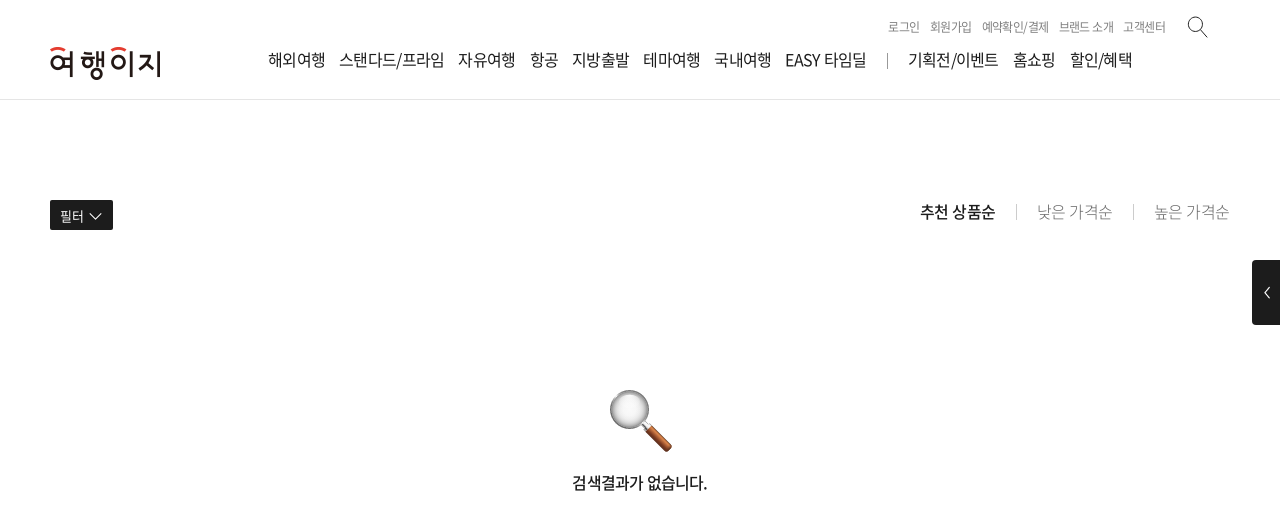

--- FILE ---
content_type: text/html;charset=UTF-8
request_url: https://www.kyowontour.com/display/masterMain?goodsCode=POW007
body_size: 328016
content:
<!DOCTYPE html>
<html lang="ko">
<head>
	<title>교원투어 여행이지</title>

<meta charset="utf-8">
<meta http-equiv="X-UA-Compatible" content="IE=edge,chrome=1">
<meta name="viewport" content="width=device-width, initial-scale=1.0, maximum-scale=1.0, minimum-scale=0.25, shrink-to-fit=no, user-scalable=yes, viewport-fit=cover">
<meta name="naver-site-verification" content="43ca361412820f2d6cf92aa442c74a20af00c197" />
<meta name="facebook-domain-verification" content="v2z1v7ux74qpsmgfkkdhqvzidyc67d" />
<meta name="title" content="교원투어 여행이지: 여행에게 사랑받자.">
	<meta name="keywords" content="교원투어 여행이지, 교원투어, 여행이지, 해외여행, 항공, 항공예약, 국내여행, 허니문, 골프, 기업/단체 여행, 홈쇼핑, 여행 예약">
<meta name="description" content="항공권, 호텔, 맛집, 액티비티까지! 여행 전문가가 만든 퀄리티 있는 패키지여행, ‘잘 만든 패키지여행’을 지금 만나보세요.">
<meta property="og:title" content="교원투어 여행이지 : 그래, 이게 바로 여행이지!">
		<meta property="og:url" content="https://www.kyowontour.com">
		<meta property="og:image" content="https://www.kyowontour.com/images/logo_meta_main.png">
	<meta property="og:description" content="항공권, 호텔, 맛집, 액티비티까지! 여행 전문가가 만든 퀄리티 있는 패키지여행, ‘잘 만든 패키지여행’을 지금 만나보세요.">


<span itemscope="" itemtype="http://schema.org/Organization">
  <link itemprop="url" href="https://kyowontour.com">
  <a itemprop="sameAs" href="https://play.google.com/store/apps/details?id=com.kyowontour.apps"></a>
  <a itemprop="sameAs" href="https://apps.apple.com/kr/app/%EC%97%AC%ED%96%89%EC%9D%B4%EC%A7%80/id1635417678"></a>
  <a itemprop="sameAs" href="https://www.facebook.com/traveliseasy.official/"></a>
  <a itemprop="sameAs" href="https://www.instagram.com/traveliseasy_official/"></a>
  <a itemprop="sameAs" href="https://blog.naver.com/kyowontour_blog"></a>
  <a itemprop="sameAs" href="https://www.youtube.com/channel/UCkHwYR3chwVQ9G9kpJcrzdQ"></a>
</span>
<link rel="apple-touch-icon" sizes="180x180" href="/apple-touch-icon-180x180.ico">
<link rel="icon" type="image/ico" sizes="196x196" href="/android-chrome-196x196.ico">
<link rel="shortcut icon" href="/favicon-32x32.ico">
<link rel="stylesheet" href='/resources/css/normal/page.css' type="text/css" />
<link rel="stylesheet" href='/resources/css/common/datepicker.min.css' type="text/css" />

<!-- Third Party Library -->
<script type="text/javascript" src='/resources/js/common/jquery.1.11.0.min.js'></script>
<script type="text/javascript" src='/resources/js/common/jquery.mCustomScrollbar.min.js'></script>
<script type="text/javascript" src='/resources/js/normal/common.js'></script>
<script type="text/javascript" src='/resources/js/normal/quickMenu.js'></script>
<script type="text/javascript" src='/resources/js/common/jquery.modal.js'></script>
<script type="text/javascript" src='/resources/js/common/jquery.select.js'></script>
<script type="text/javascript" src='/resources/js/common/datepicker.min.js'></script>
<script type="text/javascript" src='/resources/js/common/datepicker.ko.js'></script>
<script type="text/javascript" src='/resources/js/common/jQuery.print.min.js'></script>
<script type="text/javascript" src='/resources/js/common/dayjs.min.js'></script>
<script type="text/javascript" src='/resources/js/common/printThis.js'></script>

<script type="text/javascript" src='/resources/js/common/aos.js'></script>

<!-- Custom -->
<script type="text/javascript" src='/resources/js/common/public/menuUtils.js'></script>
<script type="text/javascript" src='/resources/js/common/public/utils.js'></script>
<script type="text/javascript" src='/resources/js/common/public/popupUtils.js'></script>
<script type="text/javascript" src='/resources/js/common/public/checkPwUtils.js'></script>
<script type="text/javascript" src='/resources/js/common/public/_required_.js'></script>
<script type="text/javascript" src='/resources/js/common/public/_message_.js'></script>

<!-- Slick -->
<link rel="stylesheet" type="text/css" href='/resources/css/common/xeicon.min.css'>
<link rel="stylesheet" type="text/css" href='/resources/css/common/slick.css' />
<script type="text/javascript" src='/resources/js/common/slick.min.js'></script>

<!-- CkEditor -->
<script type="text/javascript" src='/resources/ckeditor/ckeditor.js'></script>
<script type="text/javascript" src='/resources/ckeditor/UploadAdapter.js'></script>

<!-- Swiper -->
<script type="text/javascript" src='/resources/js/common/swiper.min.js'></script>
<link rel="stylesheet" href='/resources/css/common/swiper.css' />

<!-- Moment -->
<script type="text/javascript" src='/resources/js/common/moment.min.js'></script>
<script type="text/javascript" src='/resources/js/common/moment-with-locales.min.js'></script>
<script>
	moment.locale("ko");
</script>

<!-- daterangepicker -->
<link rel="stylesheet" type="text/css" href='/resources/css/common/daterangepicker.css' />
<script type="text/javascript" src='/resources/js/common/daterangepicker.js'></script>
<script type="text/javascript" src='/resources/js/common/jquery.cookie.js'></script>

<!-- iamport.payment.js -->
<script type="text/javascript" src="//cdn.iamport.kr/js/iamport.payment-1.2.0.js"></script>

<script src="//developers.kakao.com/sdk/js/kakao.min.js"></script>
<!-- Facebook Pixel Code : 모바일, PC -->
<script type="text/javascript" src="/resources/js/common/statistics/facebookPixel.js"></script>
<!-- End Facebook Pixel Code -->

<!-- tnk -->
<script src="https://api3.tnkfactory.com/tnk/js/tnk-webapi-cpatrack.1.4.js"></script>

<script>
function WinCompulsionClose() {
  top.window.open('about:blank','_self').close();
  top.window.opener=self;
  top.self.close();
}

function EdgeStart(){
  if(/MSIE \d|Trident.*rv:/.test(navigator.userAgent)){
      alert(
      '여행이지는 Microsoft Edge, Chrome 브라우저에 최적화 되어있습니다. 원활한 사용을 원하시면 Microsoft Edge, Chrome 브라우저를 권장합니다. 확인 버튼을 누르면 Edge브라우저로 자동으로 이동됩니다.'
      );
      window.location = 'microsoft-edge:' + window.location;
      setTimeout("WinCompulsionClose();", 100);
  }
}
EdgeStart();
</script>
<script type="text/javascript">
	const _headerLoginSessionKey = '';
	const _headerMemberSequence = '';
</script>
<!-- Google Tag Manager -->
<script>
	(function(w,d,s,l,i){w[l]=w[l]||[];w[l].push({'gtm.start':
			new Date().getTime(),event:'gtm.js'});var f=d.getElementsByTagName(s)[0],
		j=d.createElement(s),dl=l!='dataLayer'?'&l='+l:'';j.async=true;j.src=
		'https://www.googletagmanager.com/gtm.js?id='+i+dl;f.parentNode.insertBefore(j,f);
})(window,document,'script','dataLayer','GTM-TRJ54VJ');
</script>
<!-- End Google Tag Manager -->
<!--셀퍼태그Start-->
<script type="text/javascript">
	var __selperAccountId = '426ed594-12eb-11ed-bc4f-d4f5ef1417a0';
	var __selperFacebookPixelId = '6017407648295538';
	var __selperGoogleAdsConversionId ='AW-10962267675';
	var __selperGoogleConversionLabel = 'VEgeCPWXntIDEJvcm-so';
	//
	var __selperGoogleViewItemConversionLabel = '7-ICCMaA2agYEJvcm-so';
	var __selperGoogleAddToCartConversionLabel = '9ClhCK6A2agYEJvcm-so';
	var __selperGoogleSignUpConversionLabel = 'YNf7CL3EzagYEJvcm-so';
	//
	var __selperGoogleAnalyticsMeasurementId = ['UA-144849656-85','G-RVFER7JKFV'];
	var __selperCriteoAccountId = '110283';

	var __selperUserId = '';
	var __selperUserEmail = '';
	//
	var __selperUserEmailEnc = '';
	var __selperUserMpnoEnc = '';
	var __selperUserNameEnc = '';
	var __selperUserEmailMarketingAgreementYn = '';
	var __selperUserMpnoMarketingAgreementYn  = '';
	//
	(function( w,d,s,l,i ){
		w[l]=w[l]||[];
		w[l].push({'gtm.start ': new Date().getTime(),event:'gtm.js'});
		var f= d.getElementsByTagName(s)[0],j=d.createElement (s), dl=l!='dataLayer'?'&l='+l:'';
		j.async = true;
		j.src ='https://www.googletagmanager.com/gtm.js?id='+i+dl;
		f.parentNode.insertBefore (j,f);
	})
	(window,document ,'script','dataLayer','GTM-WJSLMG8');
	//
	(function( w,d,s,l,i ){
		w[l]=w[l]||[];
		w[l].push({'gtm.start ': new Date().getTime(),event:'gtm.js'});
		var f= d.getElementsByTagName(s)[0],j=d.createElement (s), dl=l!='dataLayer'?'&l='+l:'';
		j.async = true;
		j.src ='https://www.googletagmanager.com/gtm.js?id='+i+dl;
		f.parentNode.insertBefore (j,f);
	})
	(window,document,'script','dataLayer','GTM-TN448HR');
	//
</script>
<!--셀퍼태그End-->


<!-- RTBHouse global start-->
<script>
	(function (w,d,dn,t){w[dn]=w[dn]||[];w[dn].push({eventType:'init',value:t,dc:'asia'});
		var f=d.getElementsByTagName('script')[0],c=d.createElement('script');c.async=true;
		c.src='https://tags.creativecdn.com/9P0j0148xh98gZVRUeGc.js';
		f.parentNode.insertBefore(c,f);})(window,document,'rtbhEvents','9P0j0148xh98gZVRUeGc');
	(rtbhEvents = window.rtbhEvents || []).push();
</script>
<!-- RTBHouse global end-->

<!-- Google tag (gtag.js) -->
<script async src="https://www.googletagmanager.com/gtag/js?id=G-JC4Y8RPLEV"></script>
<script> window.dataLayer = window.dataLayer || []; function gtag(){dataLayer.push(arguments);} gtag('js', new Date()); gtag('config', 'G-JC4Y8RPLEV'); </script>

<!--airBridge sdk PC start -->
<script>
	(function(a_,i_,r_,_b,_r,_i,_d,_g,_e){if(!a_[_b]){var n=function(){var c=i_.createElement(r_);c.onerror=function(){g.queue.filter(function(a){return 0<=_d.indexOf(a[0])}).forEach(function(a){a=a[1];a=a[a.length-1];"function"===typeof a&&a("error occur when load airbridge")})};c.async=1;c.src=_r;"complete"===i_.readyState?i_.head.appendChild(c):a_.addEventListener("load",function h(){a_.removeEventListener("load",h);i_.head.appendChild(c)})},g={queue:[],get isSDKEnabled(){return!1}};_i.concat(_d).forEach(function(c){var a=c.split("."),h=a.pop();a.reduce(function(p,q){return p[q]=p[q]||{}},g)[h]=function(){g.queue.push([c,arguments])}});a_[_b]=g;0<_g?(_b=new (a_.XDomainRequest||a_.XMLHttpRequest),_i=function(){},_b.open("GET",_r),_b.timeout=_g,_b.onload=function(){n()},_b.onerror=_i,_b.onprogress=_i,_b.ontimeout=_i,_b.send()):n()}})(window,document,"script","airbridge","//static.airbridge.io/sdk/latest/airbridge.min.js","init startTracking fetchResource setBanner setDownload setDownloads openDeeplink setDeeplinks sendWeb setUserAgent setUserAlias addUserAlias setMobileAppData setUserId setUserEmail setUserPhone setUserAttributes clearUser setDeviceAlias removeDeviceAlias clearDeviceAlias setDeviceIFV setDeviceIFA setDeviceGAID events.send events.signIn events.signUp events.signOut events.purchased events.addedToCart events.productDetailsViewEvent events.homeViewEvent events.productListViewEvent events.searchResultViewEvent".split(" "),["events.wait","createTouchpoint"],0);

	airbridge.init({
		app: 'kyowontour',
		webToken: '0bde2198a32e47c989eedbf1302341b4',
		utmParsing: true
	})
</script>
<!--airBridge sdk PC end -->

<!--모비온 원태그 PC start -->
<script async src="https://cdn.onetag.co.kr/0/tcs.js?eid=somxz23zel9zsomxz23zel"></script>
<!--모비온 원태그 PC end -->

<!-- 네이버 광고 로그분석 태그 -->
<script type="text/javascript" src="//wcs.naver.net/wcslog.js"> </script>
<script type="text/javascript">
	if (!wcs_add) var wcs_add={};
	wcs_add["wa"] = "s_35cf88254aa2";
	if (!_nasa) var _nasa={};
	if(window.wcs){
		wcs.inflow();
		wcs_do();
	}
</script>
<script type="text/javascript">
	let ajaxPageNum = 2;
	let scrollComp = null;
	let dtlParam = [];
    let selOrderArr = [];
    let startConfirmVar = null;
    let statusIdVar = null;

	const ajaxDetail = ({
		masterId,
		thisMon,
		nextMon,
		pageNum = 1,
		amount = 10,
		idx,
        stsExcept = 'true',
        statusId = statusIdVar,
        startConfirm = startConfirmVar,
		order = 'Z.DEPART_DATE ASC',
		isDate = false,
		date = undefined,
		pushState,
        useCustomStartDate = false,
        jsonParam = '{"amount":"20","goodsCode":"POW007","pageNum":"1","order":{"filter":"ASC","column":"GN.GOODS_SORT"}}',
		callback

	}) => {
		if (!callback) {
			if (!_Utils.fnIsEmpty(idx)) {
				$(`#detail${idx}`).find('.dtl-item, .paging').remove();
			}
		}

		_Utils.fnSendAjax('/display/ajax/masterMain/eventList', {
			masterId,
			thisMon: thisMon ? thisMon : moment($(`#calendar${idx} #daterangepicker`).data('daterangepicker').leftCalendar.month).format('YYYY-MM'),
			nextMon: nextMon ? nextMon : moment($(`#calendar${idx} #daterangepicker`).data('daterangepicker').rightCalendar.month).format('YYYY-MM'),
			pageNum,
			amount,
			idx,
            stsExcept,
            statusId,
            startConfirm,
			order,
			isDate,
			date,
			pushState,
            useCustomStartDate,
            jsonParam
		}, callback ? callback : ajaxDetailCb);
	}

	const ajaxDetailCb = (status, result) => {
		// 에러체크
		if (status !== 200) {
			offChangeLoding();
			onShowToast(result.returnMsg);
			return;
		}

		const retval = result.data;

		const vari = retval.variable;
		const detail = retval.list;
		const cld = retval.calendar;
		const page = retval.pageMaker;
		const urlMap = retval.urlMap;
		const idx = urlMap.idx;

		// 달력 생성
		// % 행사 최초 날짜와 최대 날짜를 계산해서 적용
		const frstDate = new Date(vari.frstDate);
		const lastDate = new Date(vari.lastDate);
		const today = new Date();

		// let isInit = true;
		$(`#calendar${idx} #daterangepicker`).daterangepicker({
			alwaysShowCalendars: true,
			autoApply: true,
			inline: true,
			// singleDatePicker: true,
			notRanges: true, // 마스터메인용 옵션처리
			minDate: frstDate.getSeconds() < today.getSeconds() ? today : frstDate,
			maxDate: lastDate,
			label: cld,
			thisMon: urlMap.thisMon,
			nextMon: urlMap.nextMon,
			target: urlMap.date ? urlMap.date : undefined,
			pushState: urlMap.pushState === 'true',
            isCustomDate : function (date){
                return fn_setCalrendarHoliDay(date._d,this);
            },
            useCustomStartDate : urlMap.useCustomStartDate
		}, function (start, end, label, state) {
            let orderItem = selOrderArr.find(o => o.idx == `${idx}`);
            let orderParam = orderItem == undefined? "Z.FINAL_MIN_PRICE ASC": orderItem.value;

            scrollComp = $(`#calendar${idx}`);
				ajaxDetail({
					...urlMap,
					pageNum: 1,
					idx,
                    stsExcept: $(`#deadline${idx} input:checkbox`).is(':checked'),
                    statusId: statusIdVar,
                    startConfirm: startConfirmVar,
                    order: orderParam,
					isDate: state,
					date: state ? start.format('YYYY-MM-DD') : undefined,
					pushState: state
				});
		});

        // 이전 달력 그리기
		$(`#calendar${idx} #daterangepicker`).on('prev.daterangepicker', function (ev, picker) {
			ajaxDetail({
				...urlMap,
				pageNum: 1,
				thisMon: moment($(`#calendar${idx} #daterangepicker`).data('daterangepicker').leftCalendar.month).format('YYYY-MM'),
				nextMon: moment($(`#calendar${idx} #daterangepicker`).data('daterangepicker').rightCalendar.month).format('YYYY-MM'),
				idx,
                stsExcept: $(`#deadline${idx} input:checkbox`).is(':checked'),
                statusId: statusIdVar,
                startConfirm: startConfirmVar,
				order: $(`#detailOrder${idx}`).val(),
				isDate: false,
				date: undefined,
				pushState: false,
                isCustomDate : function (date){
                    return fn_setCalrendarHoliDay(date._d,this);
                }
			});
		});

        // 이후 달력 그리기
		$(`#calendar${idx} #daterangepicker`).on('next.daterangepicker', function (ev, picker) {
			ajaxDetail({
				...urlMap,
				pageNum: 1,
				thisMon: moment($(`#calendar${idx} #daterangepicker`).data('daterangepicker').leftCalendar.month).format('YYYY-MM'),
				nextMon: moment($(`#calendar${idx} #daterangepicker`).data('daterangepicker').rightCalendar.month).format('YYYY-MM'),
				idx,
                stsExcept: $(`#deadline${idx} input:checkbox`).is(':checked'),
                statusId: statusIdVar,
                startConfirm: startConfirmVar,
				order: $(`#detailOrder${idx}`).val(),
				isDate: false,
				date: undefined,
				pushState: false,
                isCustomDate : function (date){
                    return fn_setCalrendarHoliDay(date._d,this);
                }
			});
		});

		// 리스트 상단 이벤트 처리
		$(`#dtl-hdr${idx}`).html('');
		$(`#dtl-hdr${idx}`).append(`
			<div>
				<label class="inp-check" name="deadline" id="deadline${idx}" data-no="${idx}" data-id="${urlMap.masterId}">
					<input type="checkbox" ${urlMap.stsExcept === 'true'? 'checked' : ''}>
					<span class="label">예약마감 상품 제외</span>
				</label>

				<span class="label-state in depart ${startConfirmVar == 1 ? 'on' : ''}" id="startConfirm" style="cursor: pointer">출발확정</span>
                <span class="label-state in can ${statusIdVar == 3 ? 'on' : ''}" id="statusId" style="cursor: pointer">예약가능</span>
				<span class="label-state in default">예약대기</span>
				<span class="label-state in reserve-off">예약마감</span>
			</div>
			<div>
				<select class="dspy-base" id="detailOrder${idx}" data-no="${idx}" data-id="${urlMap.masterId}">
					<option value="Z.DEPART_DATE ASC" ${urlMap.order === 'Z.DEPART_DATE ASC' ? 'selected' : ''}>빠른 출발순</option>
					<option value="Z.DEPART_DATE DESC" ${urlMap.order === 'Z.DEPART_DATE DESC' ? 'selected' : ''}>늦은 출발순</option>
					<option value="Z.FINAL_MIN_PRICE DESC" ${urlMap.order === 'Z.FINAL_MIN_PRICE DESC' ? 'selected' : ''}>가격 높은순</option>
					<option value="Z.FINAL_MIN_PRICE ASC" ${urlMap.order === 'Z.FINAL_MIN_PRICE ASC' ? 'selected' : ''}>가격 낮은순</option>
					<option value="Z.STATUS_ID ASC" ${urlMap.order === 'Z.STATUS_ID ASC' ? 'selected' : ''}>예약 가능순</option>
				</select>
			</div>
		`);

        // 출발확정, 예약가능 addClass
		if(startConfirmVar == 1){
            $('#startConfirm').addClass('on');
        }else{
            $('#startConfirm').removeClass('on');
        }

        if(statusIdVar == 3){
            $('#statusId').addClass('on');
        }else{
            $('#statusId').removeClass('on');
        }

        $(`#deadline${idx} input:checkbox`).bind('click', function () {
			ajaxDetail({
				...urlMap,
				idx,
                stsExcept: $(`#deadline${idx} input:checkbox`).is(':checked'),
                statusId: statusIdVar,
                startConfirm: startConfirmVar,
				order: $(`#detailOrder${idx}`).val(),
			});
		});

        // 출발확정, 예약가능 버튼 On/Off
        $('#statusId, #startConfirm').click(function() {
            let btnId = $(this).attr('id');

            $(this).toggleClass('on');

            // 전역 변수 업데이트
            if(btnId === 'statusId'){
                statusIdVar = $('#statusId').hasClass('on') ? 3 : null;
            } else if(btnId === 'startConfirm'){
                startConfirmVar = $('#startConfirm').hasClass('on') ? 1 : null;
            }

            ajaxDetail({
                ...urlMap,
                idx,
                stsExcept: $(`#deadline${idx} input:checkbox`).is(':checked'),
                statusId: statusIdVar,
                startConfirm: startConfirmVar,
                order: $(`#detailOrder${idx}`).val(),
            });
        });


		$(`#detailOrder${idx}`).niceSelect();
		$(`#detailOrder${idx}`).change(function () {
		    let selOrderIdx = selOrderArr.findIndex(o => o.idx == `${idx}`);
            if(selOrderIdx > -1){
                // 이미 있으면 update
                selOrderArr[selOrderIdx].value = $(`#detailOrder${idx}`).val();
            }
            else {
                // 없으면 push
                let selOrder = {idx : `${idx}`, value: $(`#detailOrder${idx}`).val()};
                selOrderArr.push(selOrder);
            }

			ajaxDetail({
				...urlMap,
				idx,
                stsExcept: $(`#deadline${idx} input:checkbox`).is(':checked'),
                statusId: statusIdVar,
                startConfirm: startConfirmVar,
				order: $(`#detailOrder${idx}`).val(),
			});
		});

		// 행사 리스트가 있는 경우
		if (retval && detail.length > 0) {
			// detail listitem
			$(`#detail${idx} .dtl-item`).remove();
			detail.map(v => {
				$(`#eventInfo${v.tourId}`).unbind();

                // 행사 list 그리기
				$(`#detail${idx}`).append(dtlItem({
					data: v,
					menuCode: ''
				}));

                $(document).on('click', '[data-tour]:not([name="btnDiff"])', function(e) {
                    const tourCode = $(this).data('tour');
                    const menuCode = '';
                    const brandId = $(this).data('brand-id') || 0;

                    onChangeLoding();
                    location.href = `/goods/goodsEventDetail?tourCode=${tourCode}&menuCode=${menuCode}&brandId=${brandId}`;
                });
			});

			$(`#detail${idx} button[name="btnDiff"]`).bind('click', function () {
				if (_Utils.fnIsEmpty('')) {
					_Popup.openPopupAsync({
						isCancel: true,
						message: '로그인이 필요한 서비스입니다.\n로그인 페이지로 이동하시겠습니까?'
					}, function () {
						onChangeLoding();
						location.href = '/member/login';
					});
				} else {
					if ($(this).hasClass('check')) {
						// _Popup.openDefaultPopup('이미 상품비교함에 담긴 상품입니다.');
						_Utils.fnSendAjax('/display/ajax/masterMain/mberGoods/delete', {
							mberGoodsGbCode: 'MB0202',
							goodsCode: $(this).attr('data-product'),
							eventCode: $(this).attr('data-tour'),
						}, (status, result) => {
							if (status != 200) {
								onShowToast(result.returnMsg);
								return;
							}

							$(this).removeClass('check');
							onShowToast('상품이 상품비교함에서 제거했습니다.');
                            if(!$('.quick-wing').is(".opened")){
                                fnQuickViewedGoods($('.quick-wing .btn-toggle'));
                            }
                            else fnQuickViewedGoods();
                            if(!$('.compare-products').is(".active")){
                                $('.compare-products').toggleClass('active');
                            }
						});
					} else {
						_Utils.fnSendAjax('/display/ajax/masterMain/mberGoods/insert', {
							mberGoodsGbCode: 'MB0202',
							goodsCode: $(this).attr('data-product'),
							eventCode: $(this).attr('data-tour'),
						}, (status, result) => {
							if (status != 200) {
								onShowToast(result.returnMsg);
								return;
							}

							$(this).addClass('check');
							onShowToast('상품이 상품비교함에 담겼습니다.');
                            if(!$('.quick-wing').is(".opened")){
                                fnQuickViewedGoods($('.quick-wing .btn-toggle'));
                            }
                            else fnQuickViewedGoods();
                            if(!$('.compare-products').is(".active")){
                                $('.compare-products').toggleClass('active');
                            }

						});
					}
				}
			});

			// paging
			$(`#detail${idx} .paging-wrap`).remove();
			$(`#detail${idx}`).append(() => {
				let numbers = []
				for (let num = page.startPage; num <= page.endPage; num++) {
					numbers.push(`<button class="${page.paramModel.pageNum == num ? 'selected' : ''}" onclick="ajaxPageMove('${urlMap.masterId}', '${urlMap.thisMon}', '${urlMap.nextMon}', '${num}', '${urlMap.amount}', '${urlMap.idx}', '${urlMap.date}', '${urlMap.isDate}')" >${num}</button>`);
				}
				return `
					<div class="paging-wrap">
						<div class="paging">
							<button class="btn-prev ${page.prev ? '' : 'disabled'}" onclick="ajaxPageMove('${urlMap.masterId}', '${urlMap.thisMon}', '${urlMap.nextMon}', '${page.startPage - 1}', '${urlMap.amount}', '${urlMap.idx}', '${urlMap.date}', '${urlMap.isDate}')">Prev</button>
								${numbers.join(' ')}
							<button class="btn-next ${page.realEnd == page.endPage ? 'disabled' : ''}" onclick="ajaxPageMove('${urlMap.masterId}', '${urlMap.thisMon}', '${urlMap.nextMon}', '${page.realEnd}', '${urlMap.amount}', '${urlMap.idx}', '${urlMap.date}', '${urlMap.isDate}')">Next</button>
						</div>
					</div>
				`
			});
		}
		offChangeLoding();
	}

	function ajaxPageMove (masterId, thisMon, nextMon, pageNum = 1, amount = 10, idx, date, isDate) {
		if (pageNum == 0) pageNum = 1;
		scrollComp = $(`#calendar${idx}`);
		onChangeLoding();
		ajaxDetail({
			masterId,
			pageNum,
			amount,
			idx,
			isDate,
			date,
            stsExcept: $(`#deadline${idx} input:checkbox`).is(':checked'),
            statusId: statusIdVar,
            startConfirm: startConfirmVar,
			order: $(`#detailOrder${idx}`).val(),
			pushState: false
		});
	}


	// 화면 시작
	$(document).ready(function () {
        // startMonth 체크(PC)
        let url = new URL(window.location.href);
        let customDate  = validateCustomDate(url.searchParams.get("customDate"));
        let thisMon = validateStartMonth(url.searchParams.get("startMonth"));
            thisMon = customDate? moment(customDate).format('YYYY-MM') : (thisMon?  moment(thisMon).format('YYYY-MM') : moment().format('YYYY-MM'));
        let nextMon = moment(thisMon).add(1, 'month').format('YYYY-MM');

        const useCustomStartDate = !!customDate;

        let paramJson = '{"amount":"20","goodsCode":"POW007","pageNum":"1","order":{"filter":"ASC","column":"GN.GOODS_SORT"}}' || '{}';
        let parsedParam = JSON.parse(paramJson);

        statusIdVar = parsedParam.statusId || null;
        startConfirmVar = parsedParam.startConfirm || null;

		// 자세히보기 버튼 클릭 시
		$('button[name="btnDetail"]').bind('click', function () {
			$(this).toggleClass('active');
			$(this).closest('.list-inner').next().toggleClass('active');

			// 변수 설정
			const masterId = $(this).attr('data-id');
			const masterCode = $(this).attr('data-code');
			const idx = $(this).attr('data-no');


			// 자세히보기 클릭 시
			if ($(this).hasClass('active')) {
				// 캘린더 및 행사 데이터 가져오기
				ajaxPostFlow({
					url: '/display/ajax/masterMain/getMinDate',
					data: {
						masterId,
						thisMon,
						nextMon,
						idx
					},
					success: function (result, textStatus, data) {
						if (result.data && result.data.minMaxDate) {

                            const fmtMon = date => moment(date).format('YYYY-MM');

                            const {minDepartDate, maxDepartDate} = result.data.minMaxDate;
                            const minMon = fmtMon(minDepartDate);
                            const maxMon = fmtMon(maxDepartDate);
                            const minPrevMon = fmtMon(moment(minDepartDate).subtract(1,'month'));
                            const minNextMon = fmtMon(moment(minDepartDate).add(1,'month'));

                            const curMon = thisMon;
                            const nxtMon = nextMon;

                            const isBeforeMin = curMon < minMon;
                            const baseThisMon = isBeforeMin ? minMon : curMon;
                            const baseNextMon = isBeforeMin ? minNextMon : nxtMon;

                            let finalThisMon, finalNextMon;
                            if(baseNextMon > maxMon){
                                finalNextMon = maxMon;
                                finalThisMon = isBeforeMin ? minPrevMon : fmtMon(moment(curMon).subtract(1, 'month'));
                            }
                            else {
                                finalThisMon = baseThisMon;
                                finalNextMon = baseNextMon;
                            }

							ajaxDetail({
								masterId,
								thisMon: finalThisMon,
								nextMon: finalNextMon,
								idx,
                                date : customDate || undefined,
                                isDate : useCustomStartDate,
                                pushState : useCustomStartDate,
                                useCustomStartDate
							});
						} else {
							ajaxDetail({
								masterId,
								thisMon,
								nextMon,
								idx,
                                date : customDate || undefined,
                                isDate : useCustomStartDate,
                                pushState : useCustomStartDate,
                                useCustomStartDate
							});
						}
					}
				})

				if (!_Utils.fnIsEmpty('')) {
					_Utils.fnSendAjax('/display/ajax/masterMain/mberGoods/insert', {
						mberGoodsGbCode: 'MB0201',
						goodsCode: masterCode,
						menuCode: ''
					}, (status, result) => {
						if (status != 200) {
							onShowToast(result.returnMsg);
							return;
						}
						fnQuickViewedGoods();
					})
				}
			} else {
				$(`#detail${idx}`).find('.dtl-item').remove();
				$(`#detail${idx}`).find('.paging-wrap').remove();
				// 오더 삭제
                let selOrderIdx = selOrderArr.findIndex(o => o.idx == `${idx}`);
                if(selOrderIdx > -1){
                    // 이미 있으면 삭제
                    selOrderArr.splice(selOrderIdx,1);
                }
			}
		})

		// 버튼 액션
		$('.display-list-row .btn-wish').on('click', function (e) {
			if (_Utils.fnIsEmpty('')) {
				_Popup.openPopupAsync({
					isCancel: true,
					message: '로그인이 필요한 서비스입니다.\n로그인 페이지로 이동하시겠습니까?'
				}, function () {
					onChangeLoding();
					location.href = '/member/login';
				})
			} else {
				if ($(this).hasClass('active')) {
					// _Popup.openDefaultPopup('이미 관심상품에 등록된 상품입니다.');
					_Utils.fnSendAjax('/display/ajax/masterMain/mberGoods/delete', {
						mberGoodsGbCode: 'MB0203',
						goodsCode: $(this).attr('data-product'),
					}, (status, result) => {
						if (status != 200) {
							onShowToast(result.returnMsg);
							return;
						}

						$(this).removeClass('active');
						onShowToast('상품이 관심상품에서 제거되었습니다.');

                        if(!$('.quick-wing').is(".opened")){
                            fnQuickViewedGoods($('.quick-wing .btn-toggle'));
                        }
                        else fnQuickViewedGoods();
					})
				} else {
					_Utils.fnSendAjax('/display/ajax/masterMain/mberGoods/insert', {
						mberGoodsGbCode: 'MB0203',
						goodsCode: $(this).attr('data-product'),
					}, (status, result) => {
						if (status != 200) {
							onShowToast(result.returnMsg);
							return;
						}

						$(this).addClass('active');
						onShowToast('상품이 관심상품에 등록되었습니다.');

                        <!-- RTBHouse 위시리스트 시작 start-->
                        (rtbhEvents = window.rtbhEvents || []).push(
                            {
                                eventType: 'wishlist',
                                offerId: $(this).attr('data-product')
                            },
                            {
                                eventType: 'uid',
                                id: 'unknown'
                            }
                        );
                        <!-- RTBHouse 위시리스트 종료 start-->

                        <!--셀퍼태그 관심상품 start-->
                        var __selperContents = {};
                        var __selperProductItems = [];
                        var __selperProductItem = {};
                        __selperProductItem['__selperProductItemId'] = $(this).attr('data-product');
                        __selperProductItem['__selperProductItemGroupId'] = $(this).attr('data-product');
                        __selperProductItem['__selperProductItemName'] = $(this).attr('data-product-name');
                        __selperProductItem['__selperProductItemBasePrice'] = $(this).attr('data-product-price');
                        __selperProductItem['__selperProductItemSalePrice'] = $(this).attr('data-product-price');
                        __selperProductItem['__selperProductItemQuantity'] = 1;
                        __selperProductItem['__selperProductItemCurrency'] = 'KRW';
                        __selperProductItem['__selperProductItemBrand'] = '여행이지';
                        __selperProductItem['__selperEventType'] = 'AddToWishlist';
                        __selperProductItem['__selperOSType'] = 'pc';
                        __selperProductItem['__selperPlatform '] = 'kyowontour';
                        __selperProductItems.push(__selperProductItem);
                        __selperContents ['products'] = __selperProductItems;
                        __trackSelperAddToWishlist(__selperContents);
                        <!--셀퍼태그 관심상품 end-->

                        if(!$('.quick-wing').is(".opened")){
                        fnQuickViewedGoods($('.quick-wing .btn-toggle'));
                        }
                        else fnQuickViewedGoods();
					})
				}
			}

			e.preventDefault();
		})

        // goodsCode
        if(!_Utils.fnIsEmpty(url.searchParams.get("goodsCode"))){
            $('button[name="btnDetail"]').trigger("click");
        }

        if(startConfirmVar === 1) {
            $('#startConfirm').addClass('on');
        }
        if(statusIdVar === 3) {
            $('#statusId').addClass('on');
        }
	})

    function validateCustomDate(dateStr) {
        if (!dateStr) return null;

        const regex = /^(\d{4})-(\d{2})-(\d{2})$/;
        const match = dateStr.match(regex);

        if (!match) return null;

        const [, year, month, day] = match;
        const date = new Date(year, month - 1, day);

        if (date.getFullYear() !== parseInt(year) ||
            date.getMonth() !== parseInt(month) - 1 ||
            date.getDate() !== parseInt(day)) {
            return null;
        }

        const today = new Date();
        today.setHours(0, 0, 0, 0);

        return date >= today ? dateStr : null;
    }

    function validateStartMonth(monthStr) {
        if (!monthStr) return null;

        const regex = /^(\d{4})(\d{2})$/;
        const match = monthStr.match(regex);

        if (!match) return null;

        const [, year, month] = match;
        const monthNum = parseInt(month);

        if (monthNum < 1 || monthNum > 12) return null;

        const now = new Date();
        const currentYearMonth = now.getFullYear() * 100 + (now.getMonth() + 1);
        const inputYearMonth = parseInt(year) * 100 + monthNum;

        return inputYearMonth >= currentYearMonth ? monthStr : null;
    }
</script>
</head>

<body>
<!-- Google Tag Manager (noscript) -->
<noscript>
	<iframe src="https://www.googletagmanager.com/ns.html?id=GTM-TRJ54VJ"
				  height="0" width="0" style="display:none;visibility:hidden">
	</iframe>
</noscript>
<!-- End Google Tag Manager (noscript) -->
<div class="wrap ">
	<header class="header">
		<script>
	//mobile all menu show toggle list
	/**
	 $('.menu-all-wrap .cont-area > .cont-tit .btn-arrow').on('click', function () {
    let _this = $(this);
    onChangeMenuToggle(_this,'.cont-body')
});
	 $('.menu-all-wrap .item-box > .tit .btn-arrow').on('click', function () {
    let _this = $(this);
    onChangeMenuToggle(_this,'ul')
});
	 **/
	function onChangeMenuToggle(_thisObj,_body,link,menuCode,linkTrgt){
		let _this = $(_thisObj);
		
		obj_app_val = 0;
		if(!!link)fnMoveToMenuPage(link,menuCode,linkTrgt);
		return false;
		

		if (obj_app_val) {
			_this.toggleClass('on');
			_this.parents().children(_body).slideToggle(200);
			return false;
		}
		// if (obj_app_val) {
		// 	_this.toggleClass('on');
		// 	_this.parents().children(_body).slideToggle(200);
		// 	if(_this[0].id == 'M01' && _this.hasClass("on")){ // 해외 여행이 펼쳐질때만
		// 		for(let i = 0; i < 2; i++){
		// 			// 상위 2개 펼쳐서 노출
		// 			let _subThis = $(_this.parents().children(_body).children('.cont-box')).eq(i).find(".acco-sidemenu").not(".on");
		// 			if(_subThis.length > 0)
		// 				onChangeMenuToggle(_subThis,'ul');
		// 		}
		// 	}
		// 	return false;
		// }
	}
</script>

<div class="inner">
	<h1 class="logo"><a href="/">여행이지</a></h1>
	<nav>
		<ul class="gnb">
			<li>
					<a href="/display/subMain?menuCode=M01" target="_self"
							   onclick="onChangeLoding();"
							>해외여행</a>
						</li>
			<li>
					<a href="/prime" target="_self"
							   onclick="onChangeLoding();"
							>스탠다드/프라임</a>
						</li>
			<li>
					<a href="/display/subMain?menuCode=M09" target="_self"
							   onclick="onChangeLoding();"
							>자유여행</a>
						</li>
			<li>
					<a href="https://air.kyowontour.com/" target="_self"
							   onclick="onChangeLoding();"
							>항공</a>
						</li>
			<li>
					<a href="/display/subMain?menuCode=M05" target="_self"
							   onclick="onChangeLoding();"rel="nosublink"
							>지방출발</a>
						</li>
			<li>
					<a href="/display/subMain?menuCode=M04" target="_self"
							   onclick="onChangeLoding();"rel="nosublink"
							>테마여행</a>
						</li>
			<li>
					<a href="/display/subMain?menuCode=M03" target="_self"
							   onclick="onChangeLoding();"rel="nosublink"
							>국내여행</a>
						</li>
			<li>
					<a href="https://www.kyowontour.com/easyTimeDeal" target="_self"
							   onclick="onChangeLoding();"rel="nosublink"
							>EASY 타임딜</a>
						</li>
			</ul>
		<!-- 이하 고정메뉴 -->
		<ul class="quick">
			<li><a href="/etc/promotion/promotionList">기획전/이벤트</a></li>
			<li><a href="/etc/homeshopping/homeshoppingList" rel="nosublink" >홈쇼핑</a></li>
			<li><a href="/tourInfo/couponList" rel="nosublink" >할인/혜택</a></li>
		</ul>
	</nav>
	<div class="aside">
		<ul class="util">
			<li><a href="/member/login" rel="nosublink">로그인</a></li>
				<li><a href="/join" rel="nosublink">회원가입</a></li>
			<li><a href="/mypage/reserveList" rel="nosublink">예약확인/결제</a></li>
			<li><a href="/company/intro" rel="nosublink">브랜드 소개</a></li>
			<li><a href="/customer/main" rel="nosublink">고객센터</a></li>
		</ul>
		<button class="btn-search" data-toggle="modal" data-type="gnb" data-target="#common_search_place"><span class="blind">검색</span></button>
		<button type="button" class="btn-allmenu btn-menu-change"><span class="blind">전체메뉴</span></button>
	</div>
</div>

<div class="menu-all-wrap">
	<div class="inner-wrap">
		<div class="area-banner">
			<div class="item-banner banner-01">
				<div class="swiper">
					<div class="swiper-wrapper">
						<div class="swiper-slide">
								<a href="https://www.kyowontour.com/tourInfo/couponList?jsonParam=%7B%22couponContCode%22%3A%22CP0109%22%7D                             "><img src="https://img-kyowontour.kyowontour.com/hp/202511/20251128174424796ocqngvcvyqpccxf.jpg" alt=""></a>
							</div>
						</div>
					</div>
				</div>
			<div class="item-banner banner-02">
				<div class="swiper">
					<div class="swiper-wrapper">
						</div>
					</div>
				</div>
		</div><!-- // area-banner-->

		<div class="area-menu">
			<div class="func">
				<div class="func-l">
					<a href="/member/login" class="btn-login" rel="nosublink">
							<span>로그인</span>
						</a>
					<a href="/app/notification" class="btn-alarm mobileShow" rel="nosublink">
						<span>알림</span>
					</a>
				</div>
				<div class="func-r">
					<button class="btn-menu-close btn-menu-change">닫기</button>
				</div>
			</div><!-- // func -->
			<div class="tab-all m-blind">
				<button type="button" class="selected">
						해외여행</button>
					<button type="button" >
						스탠다드/프라임</button>
					<button type="button" >
						자유여행</button>
					<button type="button" >
						항공</button>
					<button type="button" >
						지방출발</button>
					<button type="button" >
						테마여행</button>
					<button type="button" >
						국내여행</button>
					<button type="button" >
						EASY 타임딜</button>
					</div><!-- // tab-all-->
			<div class="cont-all">
				<div class="cont-area" >
						<div class="cont-tit">
							<a href="javascript: void(0);" id= "M01" class="" rel="nosublink" onclick="onChangeMenuToggle(this,'.cont-body')">
								<strong>해외여행</strong>
							</a>
							<a href="/display/subMain?menuCode=M01" target="_self" class="btn-arrow-right pc-blind" title="페이지 이동"
											
												onclick="onChangeLoding();"
											
									>해외여행</a>
								</div>

						<div class="cont-body">
								<div class="cont-box type2">
										<div class="item-box">
											<div class="tit">
												<a href="javascript: void(0);"
												   id="M0101" class="acco-sidemenu"
												   onclick="onChangeMenuToggle(this,'ul','/display/regionMain','M0101','_self')"
												   rel="nosublink"
												>
													<span class="ico pc-blind">열고/접기</span>
													유럽/아프리카</a>
											</div>
											<ul>
													<li>
															<a href="javascript:fnMoveToMenuPage(
															'/display/masterMain',
															'M010117',
															'_self');"
															   rel="nosublink"
															>
															서유럽</a>
														</li>
													<li>
															<a href="javascript:fnMoveToMenuPage(
															'/display/masterMain',
															'M010112',
															'_self');"
															   rel="nosublink"
															>
															프랑스</a>
														</li>
													<li>
															<a href="javascript:fnMoveToMenuPage(
															'/display/masterMain',
															'M010101',
															'_self');"
															   rel="nosublink"
															>
															스위스</a>
														</li>
													<li>
															<a href="javascript:fnMoveToMenuPage(
															'/display/masterMain',
															'M010113',
															'_self');"
															   rel="nosublink"
															>
															이탈리아</a>
														</li>
													<li>
															<a href="javascript:fnMoveToMenuPage(
															'/display/masterMain',
															'M010120',
															'_self');"
															   rel="nosublink"
															>
															영국/아이슬란드</a>
														</li>
													<li>
															<a href="javascript:fnMoveToMenuPage(
															'/display/masterMain',
															'M010114',
															'_self');"
															   rel="nosublink"
															>
															동유럽</a>
														</li>
													<li>
															<a href="javascript:fnMoveToMenuPage(
															'/display/masterMain',
															'M010103',
															'_self');"
															   rel="nosublink"
															>
															동유럽/발칸</a>
														</li>
													<li>
															<a href="javascript:fnMoveToMenuPage(
															'/display/masterMain',
															'M010115',
															'_self');"
															   rel="nosublink"
															>
															발칸</a>
														</li>
													<li>
															<a href="javascript:fnMoveToMenuPage(
															'/display/masterMain',
															'M010106',
															'_self');"
															   rel="nosublink"
															>
															북유럽/발트</a>
														</li>
													<li>
															<a href="javascript:fnMoveToMenuPage(
															'/display/masterMain',
															'M010119',
															'_self');"
															   rel="nosublink"
															>
															튀르키예</a>
														</li>
													<li>
															<a href="javascript:fnMoveToMenuPage(
															'/display/masterMain',
															'M010105',
															'_self');"
															   rel="nosublink"
															>
															스페인/포르투갈/모로코</a>
														</li>
													<li>
															<a href="javascript:fnMoveToMenuPage(
															'/display/masterMain',
															'M010104',
															'_self');"
															   rel="nosublink"
															>
															그리스/이집트</a>
														</li>
													<li>
															<a href="javascript:fnMoveToMenuPage(
															'/display/masterMain',
															'M010107',
															'_self');"
															   rel="nosublink"
															>
															두바이/요르단/중동</a>
														</li>
													<li>
															<a href="javascript:fnMoveToMenuPage(
															'/display/masterMain',
															'M010108',
															'_self');"
															   rel="nosublink"
															>
															코카서스/아프리카</a>
														</li>
													<li>
															<a href="javascript:fnMoveToMenuPage(
															'/display/masterMain',
															'M010109',
															'_self');"
															   rel="nosublink"
															>
															베네룩스</a>
														</li>
													<li>
															<a href="javascript:fnMoveToMenuPage(
															'/display/masterMain',
															'M010121',
															'_self');"
															   rel="nosublink"
															>
															파이널 특가</a>
														</li>
													<li>
															<a href="javascript:fnMoveToMenuPage(
															'/display/masterMain',
															'M010122',
															'_self');"
															   rel="nosublink"
															>
															연휴출발</a>
														</li>
													</ul>
											</div>
									</div>
								<div class="cont-box type2">
										<div class="item-box">
											<div class="tit">
												<a href="javascript: void(0);"
												   id="M0103" class="acco-sidemenu"
												   onclick="onChangeMenuToggle(this,'ul','/display/regionMain','M0103','_self')"
												   rel="nosublink"
												>
													<span class="ico pc-blind">열고/접기</span>
													동남아</a>
											</div>
											<ul>
													<li>
															<a href="javascript:fnMoveToMenuPage(
															'/display/masterMain',
															'M010301',
															'_self');"
															   rel="nosublink"
															>
															방콕/파타야</a>
														</li>
													<li>
															<a href="javascript:fnMoveToMenuPage(
															'/display/masterMain',
															'M010302',
															'_self');"
															   rel="nosublink"
															>
															치앙마이</a>
														</li>
													<li>
															<a href="javascript:fnMoveToMenuPage(
															'/display/masterMain',
															'M010303',
															'_self');"
															   rel="nosublink"
															>
															푸켓</a>
														</li>
													<li>
															<a href="javascript:fnMoveToMenuPage(
															'/display/masterMain',
															'M010316',
															'_self');"
															   rel="nosublink"
															>
															싱가포르</a>
														</li>
													<li>
															<a href="javascript:fnMoveToMenuPage(
															'/display/masterMain',
															'M010317',
															'_self');"
															   rel="nosublink"
															>
															코타키나발루</a>
														</li>
													<li>
															<a href="javascript:fnMoveToMenuPage(
															'/display/masterMain',
															'M010312',
															'_self');"
															   rel="nosublink"
															>
															발리</a>
														</li>
													<li>
															<a href="javascript:fnMoveToMenuPage(
															'/display/masterMain',
															'M010304',
															'_self');"
															   rel="nosublink"
															>
															다낭/호이안</a>
														</li>
													<li>
															<a href="javascript:fnMoveToMenuPage(
															'/display/masterMain',
															'M010305',
															'_self');"
															   rel="nosublink"
															>
															나트랑/달랏/무이네</a>
														</li>
													<li>
															<a href="javascript:fnMoveToMenuPage(
															'/display/masterMain',
															'M010319',
															'_self');"
															   rel="nosublink"
															>
															쿠알라룸푸르</a>
														</li>
													<li>
															<a href="javascript:fnMoveToMenuPage(
															'/display/masterMain',
															'M010324',
															'_self');"
															   rel="nosublink"
															>
															마나도</a>
														</li>
													<li>
															<a href="javascript:fnMoveToMenuPage(
															'/display/masterMain',
															'M010306',
															'_self');"
															   rel="nosublink"
															>
															푸꾸옥</a>
														</li>
													<li>
															<a href="javascript:fnMoveToMenuPage(
															'/display/masterMain',
															'M010307',
															'_self');"
															   rel="nosublink"
															>
															하노이</a>
														</li>
													<li>
															<a href="javascript:fnMoveToMenuPage(
															'/display/masterMain',
															'M010309',
															'_self');"
															   rel="nosublink"
															>
															라오스/미얀마</a>
														</li>
													<li>
															<a href="javascript:fnMoveToMenuPage(
															'/display/masterMain',
															'M010308',
															'_self');"
															   rel="nosublink"
															>
															호치민</a>
														</li>
													<li>
															<a href="javascript:fnMoveToMenuPage(
															'/display/masterMain',
															'M010310',
															'_self');"
															   rel="nosublink"
															>
															캄보디아(씨엠립)</a>
														</li>
													<li>
															<a href="javascript:fnMoveToMenuPage(
															'/display/masterMain',
															'M010318',
															'_self');"
															   rel="nosublink"
															>
															바탐</a>
														</li>
													<li>
															<a href="javascript:fnMoveToMenuPage(
															'/display/masterMain',
															'M010311',
															'_self');"
															   rel="nosublink"
															>
															연휴출발</a>
														</li>
													</ul>
											</div>
									</div>
								<div class="cont-box type2">
										<div class="item-box">
											<div class="tit">
												<a href="javascript: void(0);"
												   id="M0106" class="acco-sidemenu"
												   onclick="onChangeMenuToggle(this,'ul','/display/regionMain','M0106','_self')"
												   rel="nosublink"
												>
													<span class="ico pc-blind">열고/접기</span>
													중국</a>
											</div>
											<ul>
													<li>
															<a href="javascript:fnMoveToMenuPage(
															'/display/masterMain',
															'M010601',
															'_self');"
															   rel="nosublink"
															>
															장가계</a>
														</li>
													<li>
															<a href="javascript:fnMoveToMenuPage(
															'/display/masterMain',
															'M010631',
															'_self');"
															   rel="nosublink"
															>
															북경/내몽골</a>
														</li>
													<li>
															<a href="javascript:fnMoveToMenuPage(
															'/display/masterMain',
															'M010607',
															'_self');"
															   rel="nosublink"
															>
															백두산</a>
														</li>
													<li>
															<a href="javascript:fnMoveToMenuPage(
															'/display/masterMain',
															'M010632',
															'_self');"
															   rel="nosublink"
															>
															천진</a>
														</li>
													<li>
															<a href="javascript:fnMoveToMenuPage(
															'/display/masterMain',
															'M010633',
															'_self');"
															   rel="nosublink"
															>
															태항산</a>
														</li>
													<li>
															<a href="javascript:fnMoveToMenuPage(
															'/display/masterMain',
															'M010634',
															'_self');"
															   rel="nosublink"
															>
															대련</a>
														</li>
													<li>
															<a href="javascript:fnMoveToMenuPage(
															'/display/masterMain',
															'M010635',
															'_self');"
															   rel="nosublink"
															>
															하얼빈</a>
														</li>
													<li>
															<a href="javascript:fnMoveToMenuPage(
															'/display/masterMain',
															'M010636',
															'_self');"
															   rel="nosublink"
															>
															상해</a>
														</li>
													<li>
															<a href="javascript:fnMoveToMenuPage(
															'/display/masterMain',
															'M010637',
															'_self');"
															   rel="nosublink"
															>
															하이난</a>
														</li>
													<li>
															<a href="javascript:fnMoveToMenuPage(
															'/display/masterMain',
															'M010638',
															'_self');"
															   rel="nosublink"
															>
															청도</a>
														</li>
													<li>
															<a href="javascript:fnMoveToMenuPage(
															'/display/masterMain',
															'M010644',
															'_self');"
															   rel="nosublink"
															>
															충칭/귀양</a>
														</li>
													<li>
															<a href="javascript:fnMoveToMenuPage(
															'/display/masterMain',
															'M010640',
															'_self');"
															   rel="nosublink"
															>
															연태</a>
														</li>
													<li>
															<a href="javascript:fnMoveToMenuPage(
															'/display/masterMain',
															'M010639',
															'_self');"
															   rel="nosublink"
															>
															곤명/여강</a>
														</li>
													<li>
															<a href="javascript:fnMoveToMenuPage(
															'/display/masterMain',
															'M010642',
															'_self');"
															   rel="nosublink"
															>
															서안</a>
														</li>
													<li>
															<a href="javascript:fnMoveToMenuPage(
															'/display/masterMain',
															'M010641',
															'_self');"
															   rel="nosublink"
															>
															광저우/망산</a>
														</li>
													<li>
															<a href="javascript:fnMoveToMenuPage(
															'/display/masterMain',
															'M010645',
															'_self');"
															   rel="nosublink"
															>
															심천</a>
														</li>
													<li>
															<a href="javascript:fnMoveToMenuPage(
															'/display/masterMain',
															'M010643',
															'_self');"
															   rel="nosublink"
															>
															구채구/황산</a>
														</li>
													<li>
															<a href="javascript:fnMoveToMenuPage(
															'/display/masterMain',
															'M010646',
															'_self');"
															   rel="nosublink"
															>
															계림</a>
														</li>
													</ul>
											</div>
									</div>
								<div class="cont-box">
										<div class="item-box">
											<div class="tit">
												<a href="javascript: void(0);"
												   id="M0107" class="acco-sidemenu"
												   onclick="onChangeMenuToggle(this,'ul','/display/regionMain','M0107','_self')"
												   rel="nosublink"
												>
													<span class="ico pc-blind">열고/접기</span>
													일본</a>
											</div>
											<ul>
													<li>
															<a href="javascript:fnMoveToMenuPage(
															'/display/masterMain',
															'M010703',
															'_self');"
															   rel="nosublink"
															>
															도쿄/시즈오카</a>
														</li>
													<li>
															<a href="javascript:fnMoveToMenuPage(
															'/display/masterMain',
															'M010706',
															'_self');"
															   rel="nosublink"
															>
															오사카/와카야마</a>
														</li>
													<li>
															<a href="javascript:fnMoveToMenuPage(
															'/display/masterMain',
															'M010704',
															'_self');"
															   rel="nosublink"
															>
															큐슈/가고시마</a>
														</li>
													<li>
															<a href="javascript:fnMoveToMenuPage(
															'/display/masterMain',
															'M010702',
															'_self');"
															   rel="nosublink"
															>
															북해도</a>
														</li>
													<li>
															<a href="javascript:fnMoveToMenuPage(
															'/display/masterMain',
															'M010705',
															'_self');"
															   rel="nosublink"
															>
															오키나와</a>
														</li>
													<li>
															<a href="javascript:fnMoveToMenuPage(
															'/display/masterMain',
															'M010715',
															'_self');"
															   rel="nosublink"
															>
															마쓰야마/다카마츠/요나고</a>
														</li>
													<li>
															<a href="javascript:fnMoveToMenuPage(
															'/display/masterMain',
															'M010713',
															'_self');"
															   rel="nosublink"
															>
															대마도</a>
														</li>
													</ul>
											</div>
									</div>
								<div class="cont-box">
										<div class="item-box">
											<div class="tit">
												<a href="javascript: void(0);"
												   id="M0105" class="acco-sidemenu"
												   onclick="onChangeMenuToggle(this,'ul','/display/regionMain','M0105','_self')"
												   rel="nosublink"
												>
													<span class="ico pc-blind">열고/접기</span>
													대만/홍콩/마카오</a>
											</div>
											<ul>
													<li>
															<a href="javascript:fnMoveToMenuPage(
															'/display/masterMain',
															'M010501',
															'_self');"
															   rel="nosublink"
															>
															대만 타이페이</a>
														</li>
													<li>
															<a href="javascript:fnMoveToMenuPage(
															'/display/masterMain',
															'M010508',
															'_self');"
															   rel="nosublink"
															>
															대만 타이중</a>
														</li>
													<li>
															<a href="javascript:fnMoveToMenuPage(
															'/display/masterMain',
															'M010502',
															'_self');"
															   rel="nosublink"
															>
															대만 가오슝</a>
														</li>
													<li>
															<a href="javascript:fnMoveToMenuPage(
															'/display/masterMain',
															'M010509',
															'_self');"
															   rel="nosublink"
															>
															홍콩</a>
														</li>
													<li>
															<a href="javascript:fnMoveToMenuPage(
															'/display/masterMain',
															'M010510',
															'_self');"
															   rel="nosublink"
															>
															마카오</a>
														</li>
													</ul>
											</div>
									</div>
								<div class="cont-box">
										<div class="item-box">
											<div class="tit">
												<a href="javascript: void(0);"
												   id="M0115" class="acco-sidemenu"
												   onclick="onChangeMenuToggle(this,'ul','/display/regionMain','M0115','_self')"
												   rel="nosublink"
												>
													<span class="ico pc-blind">열고/접기</span>
													몽골/중앙아시아</a>
											</div>
											<ul>
													<li>
															<a href="javascript:fnMoveToMenuPage(
															'/display/masterMain',
															'M011501',
															'_self');"
															   rel="nosublink"
															>
															몽골</a>
														</li>
													<li>
															<a href="javascript:fnMoveToMenuPage(
															'/display/masterMain',
															'M011502',
															'_self');"
															   rel="nosublink"
															>
															블라디보스토크</a>
														</li>
													<li>
															<a href="javascript:fnMoveToMenuPage(
															'/display/masterMain',
															'M011503',
															'_self');"
															   rel="nosublink"
															>
															카자흐스탄</a>
														</li>
													<li>
															<a href="javascript:fnMoveToMenuPage(
															'/display/masterMain',
															'M011504',
															'_self');"
															   rel="nosublink"
															>
															우즈베키스탄</a>
														</li>
													<li>
															<a href="javascript:fnMoveToMenuPage(
															'/display/masterMain',
															'M011505',
															'_self');"
															   rel="nosublink"
															>
															키르기스스탄</a>
														</li>
													</ul>
											</div>
									</div>
								<div class="cont-box">
										<div class="item-box">
											<div class="tit">
												<a href="javascript: void(0);"
												   id="M0104" class="acco-sidemenu"
												   onclick="onChangeMenuToggle(this,'ul','/display/regionMain','M0104','_self')"
												   rel="nosublink"
												>
													<span class="ico pc-blind">열고/접기</span>
													호주/뉴질랜드</a>
											</div>
											<ul>
													<li>
															<a href="javascript:fnMoveToMenuPage(
															'/display/masterMain',
															'M010401',
															'_self');"
															   rel="nosublink"
															>
															시드니</a>
														</li>
													<li>
															<a href="javascript:fnMoveToMenuPage(
															'/display/masterMain',
															'M010402',
															'_self');"
															   rel="nosublink"
															>
															시드니/골드코스트/멜버른</a>
														</li>
													<li>
															<a href="javascript:fnMoveToMenuPage(
															'/display/masterMain',
															'M010406',
															'_self');"
															   rel="nosublink"
															>
															호주/뉴질랜드</a>
														</li>
													</ul>
											</div>
									</div>
								<div class="cont-box">
										<div class="item-box">
											<div class="tit">
												<a href="javascript: void(0);"
												   id="M0108" class="acco-sidemenu"
												   onclick="onChangeMenuToggle(this,'ul','/display/regionMain','M0108','_self')"
												   rel="nosublink"
												>
													<span class="ico pc-blind">열고/접기</span>
													미주/캐나다/중남미</a>
											</div>
											<ul>
													<li>
															<a href="javascript:fnMoveToMenuPage(
															'/display/masterMain',
															'M010801',
															'_self');"
															   rel="nosublink"
															>
															미서부</a>
														</li>
													<li>
															<a href="javascript:fnMoveToMenuPage(
															'/display/masterMain',
															'M010802',
															'_self');"
															   rel="nosublink"
															>
															미동부</a>
														</li>
													<li>
															<a href="javascript:fnMoveToMenuPage(
															'/display/masterMain',
															'M010804',
															'_self');"
															   rel="nosublink"
															>
															캐나다</a>
														</li>
													<li>
															<a href="javascript:fnMoveToMenuPage(
															'/display/masterMain',
															'M010806',
															'_self');"
															   rel="nosublink"
															>
															중남미</a>
														</li>
													<li>
															<a href="javascript:fnMoveToMenuPage(
															'/display/masterMain',
															'M010811',
															'_self');"
															   rel="nosublink"
															>
															하와이/사이판</a>
														</li>
													<li>
															<a href="javascript:fnMoveToMenuPage(
															'/display/masterMain',
															'M010810',
															'_self');"
															   rel="nosublink"
															>
															현지투어</a>
														</li>
													</ul>
											</div>
									</div>
								<div class="cont-box">
										<div class="item-box">
											<div class="tit">
												<a href="javascript: void(0);"
												   id="M0111" class="acco-sidemenu"
												   onclick="onChangeMenuToggle(this,'ul','/display/masterMain','M0111','_self')"
												   rel="nosublink"
												>
													<span class="ico pc-blind">열고/접기</span>
													인도/네팔/스리랑카</a>
											</div>
											<ul>
													<li>
															<a href="javascript:fnMoveToMenuPage(
															'/display/masterMain',
															'M011101',
															'_self');"
															   rel="nosublink"
															>
															인도</a>
														</li>
													<li>
															<a href="javascript:fnMoveToMenuPage(
															'/display/masterMain',
															'M011102',
															'_self');"
															   rel="nosublink"
															>
															네팔</a>
														</li>
													<li>
															<a href="javascript:fnMoveToMenuPage(
															'/display/masterMain',
															'M011103',
															'_self');"
															   rel="nosublink"
															>
															스리랑카</a>
														</li>
													</ul>
											</div>
									</div>
								<div class="cont-box">
										<div class="item-box">
											<div class="tit">
												<a href="javascript: void(0);"
												   id="M0114" class="acco-sidemenu"
												   onclick="onChangeMenuToggle(this,'ul','/display/masterMain','M0114','_self')"
												   rel="nosublink"
												>
													<span class="ico pc-blind">열고/접기</span>
													허니문</a>
											</div>
											<ul>
													<li>
															<a href="javascript:fnMoveToMenuPage(
															'/display/masterMain',
															'M011401',
															'_self');"
															   rel="nosublink"
															>
															유럽</a>
														</li>
													<li>
															<a href="javascript:fnMoveToMenuPage(
															'/display/masterMain',
															'M011402',
															'_self');"
															   rel="nosublink"
															>
															발리/우붓</a>
														</li>
													<li>
															<a href="javascript:fnMoveToMenuPage(
															'/display/masterMain',
															'M011403',
															'_self');"
															   rel="nosublink"
															>
															푸켓/카오락/코사무이</a>
														</li>
													<li>
															<a href="javascript:fnMoveToMenuPage(
															'/display/masterMain',
															'M011404',
															'_self');"
															   rel="nosublink"
															>
															몰디브</a>
														</li>
													<li>
															<a href="javascript:fnMoveToMenuPage(
															'/display/masterMain',
															'M011405',
															'_self');"
															   rel="nosublink"
															>
															하와이/칸쿤</a>
														</li>
													<li>
															<a href="javascript:fnMoveToMenuPage(
															'/display/masterMain',
															'M011406',
															'_self');"
															   rel="nosublink"
															>
															모리셔스/세이셸/타히티</a>
														</li>
													</ul>
											</div>
									</div>
								<div class="cont-box">
										<div class="item-box">
											<div class="tit">
												<a href="javascript: void(0);"
												   id="M0109" class="acco-sidemenu"
												   onclick="onChangeMenuToggle(this,'ul','','M0109','_self')"
												   rel="nosublink"
												>
													<span class="ico pc-blind">열고/접기</span>
													교원라이프 전용관</a>
											</div>
											<ul>
													<li>
															<a href="javascript:fnMoveToMenuPage(
															'https://www.kyowontour.com/etc/promotion/promotionView?eventSeq=5271',
															'M010903',
															'_self');"
															   rel="nosublink"
															>
															투어플랜 (최대 195만원 할인)</a>
														</li>
													<li>
															<a href="javascript:fnMoveToMenuPage(
															'https://www.kyowontour.com/etc/promotion/promotionView?eventSeq=1560 ',
															'M010902',
															'_self');"
															   rel="nosublink"
															>
															교원라이프 전환 상품</a>
														</li>
													<li>
															<a href="javascript:fnMoveToMenuPage(
															'/display/masterMain',
															'M010904',
															'_self');"
															   rel="nosublink"
															>
															크루즈 전환 상품</a>
														</li>
													<li>
															<a href="javascript:fnMoveToMenuPage(
															'/display/masterMain',
															'M010905',
															'_self');"
															   rel="nosublink"
															>
															테마여행 전환 상품</a>
														</li>
													<li>
															<a href="javascript:fnMoveToMenuPage(
															'/display/masterMain',
															'M010906',
															'_self');"
															   rel="nosublink"
															>
															더오름 전용 전환 상품</a>
														</li>
													</ul>
											</div>
									</div>
								</div>
						</div>
				<div class="cont-area" >
						<div class="cont-tit">
							<a href="javascript: void(0);" id= "M11" class="" rel="nosublink" onclick="onChangeMenuToggle(this,'.cont-body')">
								<strong>스탠다드/프라임</strong>
							</a>
							<a href="/prime" onclick="onChangeLoding();" class="btn-arrow-right pc-blind" title="페이지 이동"
											
									>스탠다드/프라임</a>
								</div>

						<div class="cont-body">
								<div class="cont-box">
										<div class="item-box">
											<div class="tit">
												<a href="javascript: void(0);"
												   id="M1104" class="acco-sidemenu"
												   onclick="onChangeMenuToggle(this,'ul','/display/masterMain','M1104','_self')"
												   rel="nosublink"
												>
													<span class="ico pc-blind">열고/접기</span>
													유럽</a>
											</div>
											<ul>
													<li>
															<a href="javascript:fnMoveToMenuPage(
															'/display/masterMain',
															'M110401',
															'_self');"
															   rel="nosublink"
															>
															서유럽</a>
														</li>
													<li>
															<a href="javascript:fnMoveToMenuPage(
															'/display/masterMain',
															'M110402',
															'_self');"
															   rel="nosublink"
															>
															동유럽</a>
														</li>
													<li>
															<a href="javascript:fnMoveToMenuPage(
															'/display/masterMain',
															'M110403',
															'_self');"
															   rel="nosublink"
															>
															북유럽</a>
														</li>
													<li>
															<a href="javascript:fnMoveToMenuPage(
															'/display/masterMain',
															'M110404',
															'_self');"
															   rel="nosublink"
															>
															남유럽</a>
														</li>
													<li>
															<a href="javascript:fnMoveToMenuPage(
															'/display/masterMain',
															'M110405',
															'_self');"
															   rel="nosublink"
															>
															중동/지중해</a>
														</li>
													</ul>
											</div>
									</div>
								<div class="cont-box">
										<div class="item-box">
											<div class="tit">
												<a href="javascript: void(0);"
												   id="M1105" class="acco-sidemenu"
												   onclick="onChangeMenuToggle(this,'ul','/display/masterMain','M1105','_self')"
												   rel="nosublink"
												>
													<span class="ico pc-blind">열고/접기</span>
													태국/싱가포르/인도네시아/말레이시아</a>
											</div>
											<ul>
													<li>
															<a href="javascript:fnMoveToMenuPage(
															'/display/masterMain',
															'M110501',
															'_self');"
															   rel="nosublink"
															>
															태국</a>
														</li>
													<li>
															<a href="javascript:fnMoveToMenuPage(
															'/display/masterMain',
															'M110502',
															'_self');"
															   rel="nosublink"
															>
															싱가포르</a>
														</li>
													<li>
															<a href="javascript:fnMoveToMenuPage(
															'/display/masterMain',
															'M110503',
															'_self');"
															   rel="nosublink"
															>
															인도네시아</a>
														</li>
													<li>
															<a href="javascript:fnMoveToMenuPage(
															'/display/masterMain',
															'M110504',
															'_self');"
															   rel="nosublink"
															>
															말레이시아</a>
														</li>
													</ul>
											</div>
									</div>
								<div class="cont-box">
										<div class="item-box">
											<div class="tit">
												<a href="javascript: void(0);"
												   id="M1112" class="acco-sidemenu"
												   onclick="onChangeMenuToggle(this,'ul','/display/masterMain','M1112','_self')"
												   rel="nosublink"
												>
													<span class="ico pc-blind">열고/접기</span>
													베트남/캄보디아/라오스/필리핀</a>
											</div>
											<ul>
													<li>
															<a href="javascript:fnMoveToMenuPage(
															'/display/masterMain',
															'M111201',
															'_self');"
															   rel="nosublink"
															>
															베트남</a>
														</li>
													<li>
															<a href="javascript:fnMoveToMenuPage(
															'/display/masterMain',
															'M111203',
															'_self');"
															   rel="nosublink"
															>
															라오스</a>
														</li>
													</ul>
											</div>
									</div>
								<div class="cont-box">
										<div class="item-box">
											<div class="tit">
												<a href="javascript: void(0);"
												   id="M1106" class="acco-sidemenu"
												   onclick="onChangeMenuToggle(this,'ul','/display/masterMain','M1106','_self')"
												   rel="nosublink"
												>
													<span class="ico pc-blind">열고/접기</span>
													중국/몽골</a>
											</div>
											<ul>
													<li>
															<a href="javascript:fnMoveToMenuPage(
															'/display/masterMain',
															'M110601',
															'_self');"
															   rel="nosublink"
															>
															중국</a>
														</li>
													<li>
															<a href="javascript:fnMoveToMenuPage(
															'/display/masterMain',
															'M110602',
															'_self');"
															   rel="nosublink"
															>
															몽골</a>
														</li>
													</ul>
											</div>
									</div>
								<div class="cont-box">
										<div class="item-box">
											<div class="tit">
												<a href="javascript: void(0);"
												   id="M1110" class="acco-sidemenu"
												   onclick="onChangeMenuToggle(this,'ul','/display/masterMain','M1110','_self')"
												   rel="nosublink"
												>
													<span class="ico pc-blind">열고/접기</span>
													대만/홍콩/마카오</a>
											</div>
											<ul>
													<li>
															<a href="javascript:fnMoveToMenuPage(
															'/display/masterMain',
															'M111001',
															'_self');"
															   rel="nosublink"
															>
															대만</a>
														</li>
													<li>
															<a href="javascript:fnMoveToMenuPage(
															'/display/masterMain',
															'M111002',
															'_self');"
															   rel="nosublink"
															>
															홍콩/마카오</a>
														</li>
													</ul>
											</div>
									</div>
								<div class="cont-box">
										<div class="item-box">
											<div class="tit">
												<a href="javascript: void(0);"
												   id="M1107" class="acco-sidemenu"
												   onclick="onChangeMenuToggle(this,'ul','/display/masterMain','M1107','_self')"
												   rel="nosublink"
												>
													<span class="ico pc-blind">열고/접기</span>
													일본</a>
											</div>
											<ul>
													<li>
															<a href="javascript:fnMoveToMenuPage(
															'/display/masterMain',
															'M110701',
															'_self');"
															   rel="nosublink"
															>
															도쿄</a>
														</li>
													<li>
															<a href="javascript:fnMoveToMenuPage(
															'/display/masterMain',
															'M110702',
															'_self');"
															   rel="nosublink"
															>
															큐슈</a>
														</li>
													<li>
															<a href="javascript:fnMoveToMenuPage(
															'/display/masterMain',
															'M110703',
															'_self');"
															   rel="nosublink"
															>
															오사카/나고야</a>
														</li>
													<li>
															<a href="javascript:fnMoveToMenuPage(
															'/display/masterMain',
															'M110704',
															'_self');"
															   rel="nosublink"
															>
															마쓰야마</a>
														</li>
													<li>
															<a href="javascript:fnMoveToMenuPage(
															'/display/masterMain',
															'M110705',
															'_self');"
															   rel="nosublink"
															>
															북해도/아오모리</a>
														</li>
													</ul>
											</div>
									</div>
								<div class="cont-box">
										<div class="item-box">
											<div class="tit">
												<a href="javascript: void(0);"
												   id="M1108" class="acco-sidemenu"
												   onclick="onChangeMenuToggle(this,'ul','/display/masterMain','M1108','_self')"
												   rel="nosublink"
												>
													<span class="ico pc-blind">열고/접기</span>
													북미/남미/호주/뉴질랜드</a>
											</div>
											<ul>
													<li>
															<a href="javascript:fnMoveToMenuPage(
															'/display/masterMain',
															'M110801',
															'_self');"
															   rel="nosublink"
															>
															북미</a>
														</li>
													<li>
															<a href="javascript:fnMoveToMenuPage(
															'/display/masterMain',
															'M110802',
															'_self');"
															   rel="nosublink"
															>
															남미</a>
														</li>
													<li>
															<a href="javascript:fnMoveToMenuPage(
															'/display/masterMain',
															'M110803',
															'_self');"
															   rel="nosublink"
															>
															호주</a>
														</li>
													<li>
															<a href="javascript:fnMoveToMenuPage(
															'/display/masterMain',
															'M110804',
															'_self');"
															   rel="nosublink"
															>
															뉴질랜드</a>
														</li>
													</ul>
											</div>
									</div>
								<div class="cont-box">
										<div class="item-box">
											<div class="tit">
												<a href="javascript: void(0);"
												   id="M1109" class="acco-sidemenu"
												   onclick="onChangeMenuToggle(this,'ul','/display/masterMain','M1109','_self')"
												   rel="nosublink"
												>
													<span class="ico pc-blind">열고/접기</span>
													특수 지역</a>
											</div>
											<ul>
													<li>
															<a href="javascript:fnMoveToMenuPage(
															'/display/masterMain',
															'M110901',
															'_self');"
															   rel="nosublink"
															>
															중앙아시아</a>
														</li>
													<li>
															<a href="javascript:fnMoveToMenuPage(
															'/display/masterMain',
															'M110902',
															'_self');"
															   rel="nosublink"
															>
															코카서스</a>
														</li>
													</ul>
											</div>
									</div>
								<div class="cont-box">
										<div class="item-box">
											<div class="tit">
												<a href="javascript: void(0);"
												   id="M1111" class="acco-sidemenu"
												   onclick="onChangeMenuToggle(this,'ul','/display/masterMain','M1111','_self')"
												   rel="nosublink"
												>
													<span class="ico pc-blind">열고/접기</span>
													유럽 자유여행</a>
											</div>
											<ul>
													<li>
															<a href="javascript:fnMoveToMenuPage(
															'/display/masterMain',
															'M111101',
															'_self');"
															   rel="nosublink"
															>
															서유럽/동유럽</a>
														</li>
													<li>
															<a href="javascript:fnMoveToMenuPage(
															'/display/masterMain',
															'M111102',
															'_self');"
															   rel="nosublink"
															>
															스페인/포르투갈</a>
														</li>
													</ul>
											</div>
									</div>
								<div class="cont-box">
										<div class="item-box">
											<div class="tit">
												<a href="javascript: void(0);"
												   id="M1113" class="acco-sidemenu"
												   onclick="onChangeMenuToggle(this,'ul','/display/masterMain','M1113','_self')"
												   rel="nosublink"
												>
													<span class="ico pc-blind">열고/접기</span>
													허니문</a>
											</div>
											<ul>
													<li>
															<a href="javascript:fnMoveToMenuPage(
															'/display/masterMain',
															'M111302',
															'_self');"
															   rel="nosublink"
															>
															발리/우붓</a>
														</li>
													<li>
															<a href="javascript:fnMoveToMenuPage(
															'/display/masterMain',
															'M111303',
															'_self');"
															   rel="nosublink"
															>
															푸켓/카오락/코사무이</a>
														</li>
													<li>
															<a href="javascript:fnMoveToMenuPage(
															'/display/masterMain',
															'M111304',
															'_self');"
															   rel="nosublink"
															>
															몰디브</a>
														</li>
													<li>
															<a href="javascript:fnMoveToMenuPage(
															'/display/masterMain',
															'M111305',
															'_self');"
															   rel="nosublink"
															>
															하와이/칸쿤</a>
														</li>
													<li>
															<a href="javascript:fnMoveToMenuPage(
															'/display/masterMain',
															'M111306',
															'_self');"
															   rel="nosublink"
															>
															모리셔스/세아셸/타히티</a>
														</li>
													</ul>
											</div>
									</div>
								<div class="cont-box">
										<div class="item-box">
											<div class="tit">
												<a href="javascript: void(0);"
												   id="M1115" class="acco-sidemenu"
												   onclick="onChangeMenuToggle(this,'ul','/display/masterMain','M1115','_self')"
												   rel="nosublink"
												>
													<span class="ico pc-blind">열고/접기</span>
													지방출발</a>
											</div>
											<ul>
													<li>
															<a href="javascript:fnMoveToMenuPage(
															'/display/masterMain',
															'M111501',
															'_self');"
															   rel="nosublink"
															>
															부산출발</a>
														</li>
													<li>
															<a href="javascript:fnMoveToMenuPage(
															'/display/masterMain',
															'M111502',
															'_self');"
															   rel="nosublink"
															>
															대구/청주출발</a>
														</li>
													</ul>
											</div>
									</div>
								</div>
						</div>
				<div class="cont-area" >
						<div class="cont-tit">
							<a href="javascript: void(0);" id= "M09" class="" rel="nosublink" onclick="onChangeMenuToggle(this,'.cont-body')">
								<strong>자유여행</strong>
							</a>
							<a href="/display/subMain?menuCode=M09" target="_self" class="btn-arrow-right pc-blind" title="페이지 이동"
											
												onclick="onChangeLoding();"
											
									>자유여행</a>
								</div>

						<div class="cont-body">
								<div class="cont-box">
										<div class="item-box">
											<div class="tit">
												<a href="javascript: void(0);"
												   id="M0913" class="acco-sidemenu"
												   onclick="onChangeMenuToggle(this,'ul','/display/masterMain','M0913','_self')"
												   rel="nosublink"
												>
													<span class="ico pc-blind">열고/접기</span>
													유럽</a>
											</div>
											<ul>
													<li>
															<a href="javascript:fnMoveToMenuPage(
															'/display/masterMain',
															'M091302',
															'_self');"
															   rel="nosublink"
															>
															프랑스</a>
														</li>
													<li>
															<a href="javascript:fnMoveToMenuPage(
															'/display/masterMain',
															'M091301',
															'_self');"
															   rel="nosublink"
															>
															스위스</a>
														</li>
													<li>
															<a href="javascript:fnMoveToMenuPage(
															'/display/masterMain',
															'M091303',
															'_self');"
															   rel="nosublink"
															>
															이탈리아</a>
														</li>
													<li>
															<a href="javascript:fnMoveToMenuPage(
															'/display/masterMain',
															'M091304',
															'_self');"
															   rel="nosublink"
															>
															영국</a>
														</li>
													<li>
															<a href="javascript:fnMoveToMenuPage(
															'/display/masterMain',
															'M091305',
															'_self');"
															   rel="nosublink"
															>
															스페인/포르투칼</a>
														</li>
													<li>
															<a href="javascript:fnMoveToMenuPage(
															'/display/masterMain',
															'M091306',
															'_self');"
															   rel="nosublink"
															>
															동유럽/발칸</a>
														</li>
													</ul>
											</div>
									</div>
								<div class="cont-box">
										<div class="item-box">
											<div class="tit">
												<a href="javascript: void(0);"
												   id="M0902" class="acco-sidemenu"
												   onclick="onChangeMenuToggle(this,'ul','/display/masterMain','M0902','_self')"
												   rel="nosublink"
												>
													<span class="ico pc-blind">열고/접기</span>
													일본</a>
											</div>
											<ul>
													<li>
															<a href="javascript:fnMoveToMenuPage(
															'/display/masterMain',
															'M090201',
															'_self');"
															   rel="nosublink"
															>
															도쿄/시즈오카</a>
														</li>
													<li>
															<a href="javascript:fnMoveToMenuPage(
															'/display/masterMain',
															'M090202',
															'_self');"
															   rel="nosublink"
															>
															오사카/다카마츠/요나고</a>
														</li>
													<li>
															<a href="javascript:fnMoveToMenuPage(
															'/display/masterMain',
															'M090204',
															'_self');"
															   rel="nosublink"
															>
															후쿠오카/사가/가고시마</a>
														</li>
													<li>
															<a href="javascript:fnMoveToMenuPage(
															'/display/masterMain',
															'M090207',
															'_self');"
															   rel="nosublink"
															>
															북해도</a>
														</li>
													<li>
															<a href="javascript:fnMoveToMenuPage(
															'/display/masterMain',
															'M090205',
															'_self');"
															   rel="nosublink"
															>
															오키나와</a>
														</li>
													<li>
															<a href="javascript:fnMoveToMenuPage(
															'/display/masterMain',
															'M090206',
															'_self');"
															   rel="nosublink"
															>
															마쓰야마</a>
														</li>
													</ul>
											</div>
									</div>
								<div class="cont-box">
										<div class="item-box">
											<div class="tit">
												<a href="javascript: void(0);"
												   id="M0903" class="acco-sidemenu"
												   onclick="onChangeMenuToggle(this,'ul','/display/masterMain','M0903','_self')"
												   rel="nosublink"
												>
													<span class="ico pc-blind">열고/접기</span>
													대만/홍콩/마카오</a>
											</div>
											<ul>
													<li>
															<a href="javascript:fnMoveToMenuPage(
															'/display/masterMain',
															'M090301',
															'_self');"
															   rel="nosublink"
															>
															타이페이</a>
														</li>
													<li>
															<a href="javascript:fnMoveToMenuPage(
															'/display/masterMain',
															'M090305',
															'_self');"
															   rel="nosublink"
															>
															타이중</a>
														</li>
													<li>
															<a href="javascript:fnMoveToMenuPage(
															'/display/masterMain',
															'M090306',
															'_self');"
															   rel="nosublink"
															>
															가오슝</a>
														</li>
													<li>
															<a href="javascript:fnMoveToMenuPage(
															'/display/masterMain',
															'M090302',
															'_self');"
															   rel="nosublink"
															>
															홍콩</a>
														</li>
													<li>
															<a href="javascript:fnMoveToMenuPage(
															'/display/masterMain',
															'M090307',
															'_self');"
															   rel="nosublink"
															>
															마카오</a>
														</li>
													</ul>
											</div>
									</div>
								<div class="cont-box">
										<div class="item-box">
											<div class="tit">
												<a href="javascript: void(0);"
												   id="M0905" class="acco-sidemenu"
												   onclick="onChangeMenuToggle(this,'ul','/display/masterMain','M0905','_self')"
												   rel="nosublink"
												>
													<span class="ico pc-blind">열고/접기</span>
													태국</a>
											</div>
											<ul>
													<li>
															<a href="javascript:fnMoveToMenuPage(
															'/display/masterMain',
															'M090502',
															'_self');"
															   rel="nosublink"
															>
															방콕</a>
														</li>
													<li>
															<a href="javascript:fnMoveToMenuPage(
															'/display/masterMain',
															'M090505',
															'_self');"
															   rel="nosublink"
															>
															방콕(대구출발)</a>
														</li>
													<li>
															<a href="javascript:fnMoveToMenuPage(
															'/display/masterMain',
															'M090503',
															'_self');"
															   rel="nosublink"
															>
															푸켓</a>
														</li>
													<li>
															<a href="javascript:fnMoveToMenuPage(
															'/display/masterMain',
															'M090501',
															'_self');"
															   rel="nosublink"
															>
															치앙마이</a>
														</li>
													</ul>
											</div>
									</div>
								<div class="cont-box">
										<div class="item-box">
											<div class="tit">
												<a href="javascript: void(0);"
												   id="M0904" class="acco-sidemenu"
												   onclick="onChangeMenuToggle(this,'ul','/display/masterMain','M0904','_self')"
												   rel="nosublink"
												>
													<span class="ico pc-blind">열고/접기</span>
													베트남</a>
											</div>
											<ul>
													<li>
															<a href="javascript:fnMoveToMenuPage(
															'/display/masterMain',
															'M090401',
															'_self');"
															   rel="nosublink"
															>
															나트랑</a>
														</li>
													<li>
															<a href="javascript:fnMoveToMenuPage(
															'/display/masterMain',
															'M090407',
															'_self');"
															   rel="nosublink"
															>
															나트랑(청주출발)</a>
														</li>
													<li>
															<a href="javascript:fnMoveToMenuPage(
															'/display/masterMain',
															'M090403',
															'_self');"
															   rel="nosublink"
															>
															나트랑(부산출발)</a>
														</li>
													<li>
															<a href="javascript:fnMoveToMenuPage(
															'/display/masterMain',
															'M090408',
															'_self');"
															   rel="nosublink"
															>
															다낭</a>
														</li>
													<li>
															<a href="javascript:fnMoveToMenuPage(
															'/display/masterMain',
															'M090404',
															'_self');"
															   rel="nosublink"
															>
															다낭(부산출발)</a>
														</li>
													<li>
															<a href="javascript:fnMoveToMenuPage(
															'/display/masterMain',
															'M090402',
															'_self');"
															   rel="nosublink"
															>
															푸꾸옥</a>
														</li>
													<li>
															<a href="javascript:fnMoveToMenuPage(
															'/display/masterMain',
															'M090409',
															'_self');"
															   rel="nosublink"
															>
															푸꾸옥(부산출발)</a>
														</li>
													</ul>
											</div>
									</div>
								<div class="cont-box">
										<div class="item-box">
											<div class="tit">
												<a href="javascript: void(0);"
												   id="M0906" class="acco-sidemenu"
												   onclick="onChangeMenuToggle(this,'ul','/display/masterMain','M0906','_self')"
												   rel="nosublink"
												>
													<span class="ico pc-blind">열고/접기</span>
													싱가포르</a>
											</div>
											<ul>
													<li>
															<a href="javascript:fnMoveToMenuPage(
															'/display/masterMain',
															'M090601',
															'_self');"
															   rel="nosublink"
															>
															싱가포르</a>
														</li>
													</ul>
											</div>
									</div>
								<div class="cont-box">
										<div class="item-box">
											<div class="tit">
												<a href="javascript: void(0);"
												   id="M0907" class="acco-sidemenu"
												   onclick="onChangeMenuToggle(this,'ul','/display/masterMain','M0907','_self')"
												   rel="nosublink"
												>
													<span class="ico pc-blind">열고/접기</span>
													필리핀</a>
											</div>
											<ul>
													<li>
															<a href="javascript:fnMoveToMenuPage(
															'/display/masterMain',
															'M090704',
															'_self');"
															   rel="nosublink"
															>
															세부(부산출발)</a>
														</li>
													</ul>
											</div>
									</div>
								<div class="cont-box">
										<div class="item-box">
											<div class="tit">
												<a href="javascript: void(0);"
												   id="M0908" class="acco-sidemenu"
												   onclick="onChangeMenuToggle(this,'ul','/display/masterMain','M0908','_self')"
												   rel="nosublink"
												>
													<span class="ico pc-blind">열고/접기</span>
													말레이시아</a>
											</div>
											<ul>
													<li>
															<a href="javascript:fnMoveToMenuPage(
															'/display/masterMain',
															'M090801',
															'_self');"
															   rel="nosublink"
															>
															코타키나발루</a>
														</li>
													</ul>
											</div>
									</div>
								<div class="cont-box">
										<div class="item-box">
											<div class="tit">
												<a href="javascript: void(0);"
												   id="M0909" class="acco-sidemenu"
												   onclick="onChangeMenuToggle(this,'ul','/display/masterMain','M0909','_self')"
												   rel="nosublink"
												>
													<span class="ico pc-blind">열고/접기</span>
													인도네시아</a>
											</div>
											<ul>
													<li>
															<a href="javascript:fnMoveToMenuPage(
															'/display/masterMain',
															'M090901',
															'_self');"
															   rel="nosublink"
															>
															발리</a>
														</li>
													</ul>
											</div>
									</div>
								<div class="cont-box">
										<div class="item-box">
											<div class="tit">
												<a href="javascript: void(0);"
												   id="M0915" class="acco-sidemenu"
												   onclick="onChangeMenuToggle(this,'ul','','M0915','_self')"
												   rel="nosublink"
												>
													<span class="ico pc-blind">열고/접기</span>
													몰디브</a>
											</div>
											<ul>
													<li>
															<a href="javascript:fnMoveToMenuPage(
															'/display/masterMain',
															'M091501',
															'_self');"
															   rel="nosublink"
															>
															스피드보트</a>
														</li>
													<li>
															<a href="javascript:fnMoveToMenuPage(
															'/display/masterMain',
															'M091502',
															'_self');"
															   rel="nosublink"
															>
															수상 경비행기</a>
														</li>
													<li>
															<a href="javascript:fnMoveToMenuPage(
															'/display/masterMain',
															'M091503',
															'_self');"
															   rel="nosublink"
															>
															국내선</a>
														</li>
													</ul>
											</div>
									</div>
								<div class="cont-box">
										<div class="item-box">
											<div class="tit">
												<a href="javascript: void(0);"
												   id="M0916" class="acco-sidemenu"
												   onclick="onChangeMenuToggle(this,'ul','/display/masterMain','M0916','_self')"
												   rel="nosublink"
												>
													<span class="ico pc-blind">열고/접기</span>
													모리셔스/세이셸/타히티</a>
											</div>
											</div>
									</div>
								<div class="cont-box">
										<div class="item-box">
											<div class="tit">
												<a href="javascript: void(0);"
												   id="M0912" class="acco-sidemenu"
												   onclick="onChangeMenuToggle(this,'ul','/display/masterMain','M0912','_self')"
												   rel="nosublink"
												>
													<span class="ico pc-blind">열고/접기</span>
													제주도</a>
											</div>
											<ul>
													<li>
															<a href="javascript:fnMoveToMenuPage(
															'/display/masterMain',
															'M091201',
															'_self');"
															   rel="nosublink"
															>
															제주/애월/한림</a>
														</li>
													<li>
															<a href="javascript:fnMoveToMenuPage(
															'/display/masterMain',
															'M091203',
															'_self');"
															   rel="nosublink"
															>
															서귀포/중문</a>
														</li>
													<li>
															<a href="javascript:fnMoveToMenuPage(
															'/display/masterMain',
															'M091204',
															'_self');"
															   rel="nosublink"
															>
															조천/성산</a>
														</li>
													</ul>
											</div>
									</div>
								</div>
						</div>
				<div class="cont-area" >
						<div class="cont-tit">
							<a href="javascript: void(0);" id= "M02" class="" rel="nosublink" onclick="onChangeMenuToggle(this,'.cont-body')">
								<strong>항공</strong>
							</a>
							<a href="https://mair.kyowontour.com/" onclick="onChangeLoding();" class="btn-arrow-right pc-blind" title="페이지 이동"
											
									>항공</a>
								</div>

						<div class="cont-body">
								<div class="cont-box">
										<div class="item-box">
											<div class="tit">
												<a href="javascript: void(0);"
												   id="M0201" class="acco-sidemenu"
												   onclick="onChangeMenuToggle(this,'ul','https://air.kyowontour.com/','M0201','_self')"
												   rel="nosublink"
												>
													<span class="ico pc-blind">열고/접기</span>
													항공 바로가기 </a>
											</div>
											</div>
									</div>
								</div>
						</div>
				<div class="cont-area" >
						<div class="cont-tit">
							<a href="javascript: void(0);" id= "M05" class="" rel="nosublink" onclick="onChangeMenuToggle(this,'.cont-body')">
								<strong>지방출발</strong>
							</a>
							<a href="/display/subMain?menuCode=M05" target="_self" class="btn-arrow-right pc-blind" title="페이지 이동"
											
												onclick="onChangeLoding();"
											
												rel="nosublink"
											
									>지방출발</a>
								</div>

						<div class="cont-body">
								<div class="cont-box type2">
										<div class="item-box">
											<div class="tit">
												<a href="javascript: void(0);"
												   id="M0501" class="acco-sidemenu"
												   onclick="onChangeMenuToggle(this,'ul','/display/regionMain','M0501','_self')"
												   rel="nosublink"
												>
													<span class="ico pc-blind">열고/접기</span>
													동남아(부산출발)</a>
											</div>
											<ul>
													<li>
															<a href="javascript:fnMoveToMenuPage(
															'/display/masterMain',
															'M050108',
															'_self');"
															   rel="nosublink"
															>
															방콕/파타야</a>
														</li>
													<li>
															<a href="javascript:fnMoveToMenuPage(
															'/display/masterMain',
															'M050109',
															'_self');"
															   rel="nosublink"
															>
															치앙마이</a>
														</li>
													<li>
															<a href="javascript:fnMoveToMenuPage(
															'/display/masterMain',
															'M050118',
															'_self');"
															   rel="nosublink"
															>
															라오스</a>
														</li>
													<li>
															<a href="javascript:fnMoveToMenuPage(
															'/display/masterMain',
															'M050110',
															'_self');"
															   rel="nosublink"
															>
															다낭/호이안</a>
														</li>
													<li>
															<a href="javascript:fnMoveToMenuPage(
															'/display/masterMain',
															'M050111',
															'_self');"
															   rel="nosublink"
															>
															나트랑/달랏</a>
														</li>
													<li>
															<a href="javascript:fnMoveToMenuPage(
															'/display/masterMain',
															'M050121',
															'_self');"
															   rel="nosublink"
															>
															푸꾸옥</a>
														</li>
													<li>
															<a href="javascript:fnMoveToMenuPage(
															'/display/masterMain',
															'M050112',
															'_self');"
															   rel="nosublink"
															>
															하노이/캄보디아</a>
														</li>
													<li>
															<a href="javascript:fnMoveToMenuPage(
															'/display/masterMain',
															'M050113',
															'_self');"
															   rel="nosublink"
															>
															세부/보라카이</a>
														</li>
													<li>
															<a href="javascript:fnMoveToMenuPage(
															'/display/masterMain',
															'M050114',
															'_self');"
															   rel="nosublink"
															>
															보홀</a>
														</li>
													<li>
															<a href="javascript:fnMoveToMenuPage(
															'/display/masterMain',
															'M050115',
															'_self');"
															   rel="nosublink"
															>
															싱가포르</a>
														</li>
													<li>
															<a href="javascript:fnMoveToMenuPage(
															'/display/masterMain',
															'M050116',
															'_self');"
															   rel="nosublink"
															>
															코타키나발루</a>
														</li>
													<li>
															<a href="javascript:fnMoveToMenuPage(
															'/display/masterMain',
															'M050122',
															'_self');"
															   rel="nosublink"
															>
															발리</a>
														</li>
													<li>
															<a href="javascript:fnMoveToMenuPage(
															'/display/masterMain',
															'M050119',
															'_self');"
															   rel="nosublink"
															>
															대만</a>
														</li>
													<li>
															<a href="javascript:fnMoveToMenuPage(
															'/display/masterMain',
															'M050107',
															'_self');"
															   rel="nosublink"
															>
															연휴출발</a>
														</li>
													</ul>
											</div>
									</div>
								<div class="cont-box">
										<div class="item-box">
											<div class="tit">
												<a href="javascript: void(0);"
												   id="M0507" class="acco-sidemenu"
												   onclick="onChangeMenuToggle(this,'ul','/display/regionMain','M0507','_self')"
												   rel="nosublink"
												>
													<span class="ico pc-blind">열고/접기</span>
													중국(부산출발)</a>
											</div>
											<ul>
													<li>
															<a href="javascript:fnMoveToMenuPage(
															'/display/masterMain',
															'M050704',
															'_self');"
															   rel="nosublink"
															>
															청도</a>
														</li>
													<li>
															<a href="javascript:fnMoveToMenuPage(
															'/display/masterMain',
															'M050717',
															'_self');"
															   rel="nosublink"
															>
															계림/망산</a>
														</li>
													<li>
															<a href="javascript:fnMoveToMenuPage(
															'/display/masterMain',
															'M050701',
															'_self');"
															   rel="nosublink"
															>
															장가계</a>
														</li>
													<li>
															<a href="javascript:fnMoveToMenuPage(
															'/display/masterMain',
															'M050707',
															'_self');"
															   rel="nosublink"
															>
															백두산</a>
														</li>
													<li>
															<a href="javascript:fnMoveToMenuPage(
															'/display/masterMain',
															'M050713',
															'_self');"
															   rel="nosublink"
															>
															상해/황산</a>
														</li>
													<li>
															<a href="javascript:fnMoveToMenuPage(
															'/display/masterMain',
															'M050716',
															'_self');"
															   rel="nosublink"
															>
															북경/태항산</a>
														</li>
													<li>
															<a href="javascript:fnMoveToMenuPage(
															'/display/masterMain',
															'M050714',
															'_self');"
															   rel="nosublink"
															>
															하이난/샤먼</a>
														</li>
													<li>
															<a href="javascript:fnMoveToMenuPage(
															'/display/masterMain',
															'M050710',
															'_self');"
															   rel="nosublink"
															>
															마카오/홍콩</a>
														</li>
													<li>
															<a href="javascript:fnMoveToMenuPage(
															'/display/masterMain',
															'M050712',
															'_self');"
															   rel="nosublink"
															>
															연휴출발</a>
														</li>
													</ul>
											</div>
									</div>
								<div class="cont-box">
										<div class="item-box">
											<div class="tit">
												<a href="javascript: void(0);"
												   id="M0506" class="acco-sidemenu"
												   onclick="onChangeMenuToggle(this,'ul','/display/regionMain','M0506','_self')"
												   rel="nosublink"
												>
													<span class="ico pc-blind">열고/접기</span>
													일본(부산출발)</a>
											</div>
											<ul>
													<li>
															<a href="javascript:fnMoveToMenuPage(
															'/display/masterMain',
															'M050602',
															'_self');"
															   rel="nosublink"
															>
															큐슈</a>
														</li>
													<li>
															<a href="javascript:fnMoveToMenuPage(
															'/display/masterMain',
															'M050603',
															'_self');"
															   rel="nosublink"
															>
															오사카</a>
														</li>
													<li>
															<a href="javascript:fnMoveToMenuPage(
															'/display/masterMain',
															'M050610',
															'_self');"
															   rel="nosublink"
															>
															오키나와</a>
														</li>
													<li>
															<a href="javascript:fnMoveToMenuPage(
															'/display/masterMain',
															'M050609',
															'_self');"
															   rel="nosublink"
															>
															마츠야마</a>
														</li>
													<li>
															<a href="javascript:fnMoveToMenuPage(
															'/display/masterMain',
															'M050604',
															'_self');"
															   rel="nosublink"
															>
															도쿄/나고야</a>
														</li>
													<li>
															<a href="javascript:fnMoveToMenuPage(
															'/display/masterMain',
															'M050601',
															'_self');"
															   rel="nosublink"
															>
															북해도</a>
														</li>
													<li>
															<a href="javascript:fnMoveToMenuPage(
															'/display/masterMain',
															'M050606',
															'_self');"
															   rel="nosublink"
															>
															선박(큐슈)</a>
														</li>
													<li>
															<a href="javascript:fnMoveToMenuPage(
															'/display/masterMain',
															'M050608',
															'_self');"
															   rel="nosublink"
															>
															대마도</a>
														</li>
													<li>
															<a href="javascript:fnMoveToMenuPage(
															'/display/masterMain',
															'M050607',
															'_self');"
															   rel="nosublink"
															>
															연휴출발</a>
														</li>
													</ul>
											</div>
									</div>
								<div class="cont-box">
										<div class="item-box">
											<div class="tit">
												<a href="javascript: void(0);"
												   id="M0510" class="acco-sidemenu"
												   onclick="onChangeMenuToggle(this,'ul','/display/regionMain','M0510','_self')"
												   rel="nosublink"
												>
													<span class="ico pc-blind">열고/접기</span>
													대구출발</a>
											</div>
											<ul>
													<li>
															<a href="javascript:fnMoveToMenuPage(
															'/display/masterMain',
															'M051003',
															'_self');"
															   rel="nosublink"
															>
															방콕</a>
														</li>
													<li>
															<a href="javascript:fnMoveToMenuPage(
															'/display/masterMain',
															'M051002',
															'_self');"
															   rel="nosublink"
															>
															다낭</a>
														</li>
													<li>
															<a href="javascript:fnMoveToMenuPage(
															'/display/masterMain',
															'M051005',
															'_self');"
															   rel="nosublink"
															>
															큐슈</a>
														</li>
													<li>
															<a href="javascript:fnMoveToMenuPage(
															'/display/masterMain',
															'M051006',
															'_self');"
															   rel="nosublink"
															>
															오사카</a>
														</li>
													<li>
															<a href="javascript:fnMoveToMenuPage(
															'/display/masterMain',
															'M051009',
															'_self');"
															   rel="nosublink"
															>
															북해도</a>
														</li>
													<li>
															<a href="javascript:fnMoveToMenuPage(
															'/display/masterMain',
															'M051008',
															'_self');"
															   rel="nosublink"
															>
															대만</a>
														</li>
													<li>
															<a href="javascript:fnMoveToMenuPage(
															'/display/masterMain',
															'M051010',
															'_self');"
															   rel="nosublink"
															>
															장가계</a>
														</li>
													<li>
															<a href="javascript:fnMoveToMenuPage(
															'/display/masterMain',
															'M051011',
															'_self');"
															   rel="nosublink"
															>
															홍콩/마카오</a>
														</li>
													<li>
															<a href="javascript:fnMoveToMenuPage(
															'/display/masterMain',
															'M051013',
															'_self');"
															   rel="nosublink"
															>
															몽골/내몽고</a>
														</li>
													</ul>
											</div>
									</div>
								<div class="cont-box">
										<div class="item-box">
											<div class="tit">
												<a href="javascript: void(0);"
												   id="M0512" class="acco-sidemenu"
												   onclick="onChangeMenuToggle(this,'ul','/display/regionMain','M0512','_self')"
												   rel="nosublink"
												>
													<span class="ico pc-blind">열고/접기</span>
													청주출발</a>
											</div>
											<ul>
													<li>
															<a href="javascript:fnMoveToMenuPage(
															'/display/masterMain',
															'M051202',
															'_self');"
															   rel="nosublink"
															>
															다낭</a>
														</li>
													<li>
															<a href="javascript:fnMoveToMenuPage(
															'/display/masterMain',
															'M051203',
															'_self');"
															   rel="nosublink"
															>
															나트랑/달랏</a>
														</li>
													<li>
															<a href="javascript:fnMoveToMenuPage(
															'/display/masterMain',
															'M051205',
															'_self');"
															   rel="nosublink"
															>
															상해</a>
														</li>
													<li>
															<a href="javascript:fnMoveToMenuPage(
															'/display/masterMain',
															'M051206',
															'_self');"
															   rel="nosublink"
															>
															몽골</a>
														</li>
													<li>
															<a href="javascript:fnMoveToMenuPage(
															'/display/masterMain',
															'M051207',
															'_self');"
															   rel="nosublink"
															>
															푸꾸옥</a>
														</li>
													<li>
															<a href="javascript:fnMoveToMenuPage(
															'/display/masterMain',
															'M051210',
															'_self');"
															   rel="nosublink"
															>
															발리</a>
														</li>
													</ul>
											</div>
									</div>
								</div>
						</div>
				<div class="cont-area" >
						<div class="cont-tit">
							<a href="javascript: void(0);" id= "M04" class="" rel="nosublink" onclick="onChangeMenuToggle(this,'.cont-body')">
								<strong>테마여행</strong>
							</a>
							<a href="/display/subMain?menuCode=M04" target="_self" class="btn-arrow-right pc-blind" title="페이지 이동"
											
												onclick="onChangeLoding();"
											
												rel="nosublink"
											
									>테마여행</a>
								</div>

						<div class="cont-body">
								<div class="cont-box">
										<div class="item-box">
											<div class="tit">
												<a href="javascript: void(0);"
												   id="M0405" class="acco-sidemenu"
												   onclick="onChangeMenuToggle(this,'ul','/display/masterMain','M0405','_self')"
												   rel="nosublink"
												>
													<span class="ico pc-blind">열고/접기</span>
													허니문</a>
											</div>
											<ul>
													<li>
															<a href="javascript:fnMoveToMenuPage(
															'/display/masterMain',
															'M040501',
															'_self');"
															   rel="nosublink"
															>
															유럽</a>
														</li>
													<li>
															<a href="javascript:fnMoveToMenuPage(
															'/display/masterMain',
															'M040502',
															'_self');"
															   rel="nosublink"
															>
															발리/우붓</a>
														</li>
													<li>
															<a href="javascript:fnMoveToMenuPage(
															'/display/masterMain',
															'M040503',
															'_self');"
															   rel="nosublink"
															>
															푸켓/카오락/코사무이</a>
														</li>
													<li>
															<a href="javascript:fnMoveToMenuPage(
															'/display/masterMain',
															'M040504',
															'_self');"
															   rel="nosublink"
															>
															몰디브</a>
														</li>
													<li>
															<a href="javascript:fnMoveToMenuPage(
															'/display/masterMain',
															'M040505',
															'_self');"
															   rel="nosublink"
															>
															하와이/칸쿤</a>
														</li>
													<li>
															<a href="javascript:fnMoveToMenuPage(
															'/display/masterMain',
															'M040506',
															'_self');"
															   rel="nosublink"
															>
															모리셔스/세이셸/타히티</a>
														</li>
													</ul>
											</div>
									</div>
								<div class="cont-box">
										<div class="item-box">
											<div class="tit">
												<a href="javascript: void(0);"
												   id="M0408" class="acco-sidemenu"
												   onclick="onChangeMenuToggle(this,'ul','https://www.kyowontour.com/etc/corporate/corporateIntroduction','M0408','_self')"
												   rel="nosublink"
												>
													<span class="ico pc-blind">열고/접기</span>
													기업/단체</a>
											</div>
											<ul>
													<li>
															<a href="javascript:fnMoveToMenuPage(
															'https://www.kyowontour.com/etc/corporate/corporateWrite',
															'M040809',
															'_self');"
															   rel="nosublink"
															>
															기업/단체 문의</a>
														</li>
													<li>
															<a href="javascript:fnMoveToMenuPage(
															'https://www.kyowontour.com/etc/agency/agencyOpenInqry',
															'M040808',
															'_self');"
															   rel="nosublink"
															>
															대리점 개설 문의</a>
														</li>
													</ul>
											</div>
									</div>
								</div>
						</div>
				<div class="cont-area" >
						<div class="cont-tit">
							<a href="javascript: void(0);" id= "M03" class="" rel="nosublink" onclick="onChangeMenuToggle(this,'.cont-body')">
								<strong>국내여행</strong>
							</a>
							<a href="/display/subMain?menuCode=M03" target="_self" class="btn-arrow-right pc-blind" title="페이지 이동"
											
												onclick="onChangeLoding();"
											
												rel="nosublink"
											
									>국내여행</a>
								</div>

						<div class="cont-body">
								<div class="cont-box">
										<div class="item-box">
											<div class="tit">
												<a href="javascript: void(0);"
												   id="M0301" class="acco-sidemenu"
												   onclick="onChangeMenuToggle(this,'ul','/display/masterMain','M0301','_self')"
												   rel="nosublink"
												>
													<span class="ico pc-blind">열고/접기</span>
													제주 버스패키지</a>
											</div>
											<ul>
													<li>
															<a href="javascript:fnMoveToMenuPage(
															'/display/masterMain',
															'M030101',
															'_self');"
															   rel="nosublink"
															>
															2박 3일 패키지</a>
														</li>
													<li>
															<a href="javascript:fnMoveToMenuPage(
															'/display/masterMain',
															'M030102',
															'_self');"
															   rel="nosublink"
															>
															1박 2일/ 3박 4일</a>
														</li>
													<li>
															<a href="javascript:fnMoveToMenuPage(
															'/display/masterMain',
															'M030103',
															'_self');"
															   rel="nosublink"
															>
															[섬속의섬]마라도/우도/비양도</a>
														</li>
													<li>
															<a href="javascript:fnMoveToMenuPage(
															'/display/masterMain',
															'M030105',
															'_self');"
															   rel="nosublink"
															>
															연휴출발</a>
														</li>
													</ul>
											</div>
									</div>
								<div class="cont-box">
										<div class="item-box">
											<div class="tit">
												<a href="javascript: void(0);"
												   id="M0308" class="acco-sidemenu"
												   onclick="onChangeMenuToggle(this,'ul','/display/masterMain','M0308','_self')"
												   rel="nosublink"
												>
													<span class="ico pc-blind">열고/접기</span>
													제주 자유여행</a>
											</div>
											<ul>
													<li>
															<a href="javascript:fnMoveToMenuPage(
															'/display/masterMain',
															'M030801',
															'_self');"
															   rel="nosublink"
															>
															제주/애월/한림</a>
														</li>
													<li>
															<a href="javascript:fnMoveToMenuPage(
															'/display/masterMain',
															'M030803',
															'_self');"
															   rel="nosublink"
															>
															서귀포/중문</a>
														</li>
													<li>
															<a href="javascript:fnMoveToMenuPage(
															'/display/masterMain',
															'M030804',
															'_self');"
															   rel="nosublink"
															>
															조천/성산</a>
														</li>
													<li>
															<a href="javascript:fnMoveToMenuPage(
															'/display/masterMain',
															'M030805',
															'_self');"
															   rel="nosublink"
															>
															1박2일</a>
														</li>
													</ul>
											</div>
									</div>
								<div class="cont-box">
										<div class="item-box">
											<div class="tit">
												<a href="javascript: void(0);"
												   id="M0309" class="acco-sidemenu"
												   onclick="onChangeMenuToggle(this,'ul','https://kyowontour.webtour.com/DR/dri_index.asp','M0309','_blank')"
												   rel="nosublink"
												>
													<span class="ico pc-blind">열고/접기</span>
													국내 실시간 렌터카</a>
											</div>
											<ul>
													<li>
															<a href="javascript:fnMoveToMenuPage(
															'https://kyowontour.webtour.com/DR/dri_index.asp?wGdsKind1=J',
															'M030901',
															'_blank');"
															   rel="nosublink"
															>
															제주 렌터카</a>
														</li>
													<li>
															<a href="javascript:fnMoveToMenuPage(
															'https://kyowontour.webtour.com/DR/dri_index.asp?wGdsKind1=I',
															'M030902',
															'_blank');"
															   rel="nosublink"
															>
															내륙 렌터카</a>
														</li>
													</ul>
											</div>
									</div>
								<div class="cont-box">
										<div class="item-box">
											<div class="tit">
												<a href="javascript: void(0);"
												   id="M0312" class="acco-sidemenu"
												   onclick="onChangeMenuToggle(this,'ul','https://kyowontour.webtour.com/DH/dh_index.asp','M0312','_blank')"
												   rel="nosublink"
												>
													<span class="ico pc-blind">열고/접기</span>
													국내 숙박</a>
											</div>
											<ul>
													<li>
															<a href="javascript:fnMoveToMenuPage(
															'https://kyowontour.webtour.com/DH/dh_list1.asp?waGdsArea1=103',
															'M031201',
															'_blank');"
															   rel="nosublink"
															>
															서울</a>
														</li>
													<li>
															<a href="javascript:fnMoveToMenuPage(
															'https://kyowontour.webtour.com/DH/dh_list1.asp?waGdsArea1=118',
															'M031203',
															'_blank');"
															   rel="nosublink"
															>
															제주</a>
														</li>
													<li>
															<a href="javascript:fnMoveToMenuPage(
															'https://kyowontour.webtour.com/DH/dh_list1.asp?waGdsArea1=110',
															'M031204',
															'_blank');"
															   rel="nosublink"
															>
															강원</a>
														</li>
													<li>
															<a href="javascript:fnMoveToMenuPage(
															'https://kyowontour.webtour.com/DH/dh_list1.asp?waGdsArea1=105,111',
															'M031205',
															'_blank');"
															   rel="nosublink"
															>
															인천/경기권</a>
														</li>
													<li>
															<a href="javascript:fnMoveToMenuPage(
															'https://kyowontour.webtour.com/DH/dh_list1.asp?waGdsArea1=108,109,112,113',
															'M031206',
															'_blank');"
															   rel="nosublink"
															>
															경주/경상권</a>
														</li>
													<li>
															<a href="javascript:fnMoveToMenuPage(
															'https://kyowontour.webtour.com/DH/dh_list1.asp?waGdsArea1=107,114,115',
															'M031207',
															'_blank');"
															   rel="nosublink"
															>
															전라권</a>
														</li>
													<li>
															<a href="javascript:fnMoveToMenuPage(
															'https://kyowontour.webtour.com/DH/dh_list1.asp?waGdsArea1=106,116,117',
															'M031208',
															'_blank');"
															   rel="nosublink"
															>
															충청권</a>
														</li>
													</ul>
											</div>
									</div>
								<div class="cont-box">
										<div class="item-box">
											<div class="tit">
												<a href="javascript: void(0);"
												   id="M0310" class="acco-sidemenu"
												   onclick="onChangeMenuToggle(this,'ul','https://kyowontour.webtour.com/DG/dg_index.asp','M0310','_blank')"
												   rel="nosublink"
												>
													<span class="ico pc-blind">열고/접기</span>
													내륙/섬 여행</a>
											</div>
											<ul>
													<li>
															<a href="javascript:fnMoveToMenuPage(
															'https://kyowontour.webtour.com/GEvent/ev_detail.asp?eIdx=4452',
															'M031001',
															'_blank');"
															   rel="nosublink"
															>
															프리미엄 국내여행</a>
														</li>
													<li>
															<a href="javascript:fnMoveToMenuPage(
															'https://kyowontour.webtour.com/dg/dg_list.asp?cMN=1989',
															'M031002',
															'_blank');"
															   rel="nosublink"
															>
															울릉도/독도</a>
														</li>
													<li>
															<a href="javascript:fnMoveToMenuPage(
															'https://kyowontour.webtour.com/dg/dg_list.asp?cMN=3015',
															'M031003',
															'_blank');"
															   rel="nosublink"
															>
															홍도/백령도</a>
														</li>
													<li>
															<a href="javascript:fnMoveToMenuPage(
															'https://kyowontour.webtour.com/dg/dg_list.asp?cMN=4095',
															'M031004',
															'_blank');"
															   rel="nosublink"
															>
															서해안섬</a>
														</li>
													<li>
															<a href="javascript:fnMoveToMenuPage(
															'https://kyowontour.webtour.com/dg/dg_list.asp?cMN=4096',
															'M031005',
															'_blank');"
															   rel="nosublink"
															>
															다도해</a>
														</li>
													<li>
															<a href="javascript:fnMoveToMenuPage(
															'https://kyowontour.webtour.com/dg/dg_list.asp?cMN=4106',
															'M031006',
															'_blank');"
															   rel="nosublink"
															>
															한려수도</a>
														</li>
													<li>
															<a href="javascript:fnMoveToMenuPage(
															'https://kyowontour.webtour.com/dg/dg_list.asp?cMN=3166',
															'M031007',
															'_blank');"
															   rel="nosublink"
															>
															서울/경기</a>
														</li>
													<li>
															<a href="javascript:fnMoveToMenuPage(
															'https://kyowontour.webtour.com/dg/dg_list.asp?cMN=3167',
															'M031008',
															'_blank');"
															   rel="nosublink"
															>
															인천</a>
														</li>
													<li>
															<a href="javascript:fnMoveToMenuPage(
															'https://kyowontour.webtour.com/dg/dg_list.asp?cMN=3168',
															'M031009',
															'_blank');"
															   rel="nosublink"
															>
															강원</a>
														</li>
													<li>
															<a href="javascript:fnMoveToMenuPage(
															'https://kyowontour.webtour.com/dg/dg_list.asp?cMN=3169',
															'M031010',
															'_blank');"
															   rel="nosublink"
															>
															충청</a>
														</li>
													<li>
															<a href="javascript:fnMoveToMenuPage(
															'https://kyowontour.webtour.com/dg/dg_list.asp?cMN=3170',
															'M031011',
															'_blank');"
															   rel="nosublink"
															>
															경상</a>
														</li>
													<li>
															<a href="javascript:fnMoveToMenuPage(
															'https://kyowontour.webtour.com/dg/dg_list.asp?cMN=3171',
															'M031012',
															'_blank');"
															   rel="nosublink"
															>
															전라</a>
														</li>
													</ul>
											</div>
									</div>
								</div>
						</div>
				<div class="cont-area" >
						<div class="cont-tit">
							<a href="javascript: void(0);" id= "M12" class="" rel="nosublink" onclick="onChangeMenuToggle(this,'.cont-body')">
								<strong>EASY 타임딜</strong>
							</a>
							<a href="https://www.kyowontour.com/easyTimeDeal" onclick="onChangeLoding();" class="btn-arrow-right pc-blind" title="페이지 이동"
											
												rel="nosublink"
											
									>EASY 타임딜</a>
								</div>

						<div class="cont-body">
								<div class="cont-box">
										<div class="item-box">
											<div class="tit">
												<a href="javascript: void(0);"
												   id="M1201" class="acco-sidemenu"
												   onclick="onChangeMenuToggle(this,'ul','/easyTimeDeal','M1201','_self')"
												   rel="nosublink"
												>
													<span class="ico pc-blind">열고/접기</span>
													EASY 타임딜</a>
											</div>
											<ul>
													<li>
															<a href="javascript:fnMoveToMenuPage(
															'/easyTimeDeal',
															'M120101',
															'_self');"
															   rel="nosublink"
															>
															초특가로 EASY하게 여행할 시간!</a>
														</li>
													</ul>
											</div>
									</div>
								</div>
						</div>
				</div><!-- // cont-all -->
			<button class="btn-menu-close btn-menu-change m-blind">닫기</button><!-- close button -->
		</div><!-- //area-menu -->
	</div><!-- // inner-wrap -->
</div><!-- // menu-all-wrap -->

<script>
	//mobile all menu show toggle list
	/**
	 $('.menu-all-wrap .cont-area > .cont-tit .btn-arrow').on('click', function () {
    let _this = $(this);
    onChangeMenuToggle(_this,'.cont-body')
});
	 $('.menu-all-wrap .item-box > .tit .btn-arrow').on('click', function () {
    let _this = $(this);
    onChangeMenuToggle(_this,'ul')
});
	 function onChangeMenuToggle(_this,_body){
    if (obj_app_val) {
        _this.toggleClass('on');
        _this.parents().children(_body).slideToggle(200);
        return false;
    }
}
	 **/
</script>

<!--프로모션 관련 스크립트-->
<script>
	//프로모션 상단 하단 저장 변수
	var _gnbPromotion = {top : {} , bottom : {}};

	$(window).on("load",function(){
		//프로모션 상단
		_gnbPromotion.top = new Swiper(".menu-all-wrap .banner-01 .swiper", {
			slidesPerView: '1',
			spaceBetween: 0,
			loop: true,
			pagination: {
				el: ".swiper-pagination",
				clickable: true,
				type: 'bullets',
			},
			navigation: {
				nextEl:".banner-01 .swiper-button-next",
				prevEl:".banner-01 .swiper-button-prev",
			},
		});
		//프로모션 하단
		_gnbPromotion.bottom = new Swiper(".menu-all-wrap .banner-02 .swiper", {
			slidesPerView: '1',
			spaceBetween: 0,
			loop: true,
			pagination: {
				el: ".swiper-pagination",
				clickable: true,
				type: 'bullets',
			},
			navigation: {
				nextEl:".banner-02 .swiper-button-next",
				prevEl:".banner-02 .swiper-button-prev",
			},
		})

		if (window.ReactNativeWebView) {
			$('.btn-alarm').css('display', 'flex');
		}
	});

	function fn_tagLogout(){
		airbridge.events.send('airbridge.user.signout');
		window.location = '/member/logout';
	}
</script></header>

	<main class="contents">
		<form method="get" id="frm">
	<input type="hidden" id="menuCode" name="menuCode" value=''>
	<input type="hidden" id="goodsCode" name="goodsCode" value='POW007'>
	<input type="hidden" id="p_pageNum" name="pageNum" value='1'>
	<input type="hidden" id="p_amount" name="amount" value='20'>
	<input type="hidden" id="p_jsonParam" name="jsonParam" value=''>
</form>

<div class="cont-header mastermain">
	</div>

<div class="cont-body">
	<div class="cont-inner list-none">
		<div class="master-list">
			<!-- List-Header -->
			<div class="sc-hdr">
				<div class="filter-wrap">
					<div class="filter">
						<a href="javascript: void(0);" rel="nofollow">필터</a>
					</div>
					<div id="filter-item-list"></div>
					<a href="javascript: void(0);" rel="nofollow" class="filter-reset" style="display: none">필터초기화<i class="xi-refresh"></i></a>
				</div>
				<ul class="sort">
					<li class="active"><a href="javascript: void(0);" rel="nofollow">추천 상품순</a></li>
					<li><a href="javascript: void(0);" rel="nofollow">낮은 가격순</a></li>
					<li><a href="javascript: void(0);" rel="nofollow">높은 가격순</a></li>
				</ul>
			</div>
			<!-- Filter Layer -->
			<div class="filter-layer">
	<ul class="filter-toggle">
		<li><a href="javascript: void(0);" rel="nofollow">출발일</a>
			<!-- <div class="filter-calendar">
				<input id="datepicker" type="text" value="" hidden>
			</div> -->
			<div>
				<div id="datepicker"></div>
			</div>
		</li>
		<li><a href="javascript: void(0);" rel="nofollow">출발요일</a>
			<div>
				<div class="chk-col4" id="weekday">
					<label class="inp-check">
						<input type="checkbox" value="1">
						<span class="label">월요일</span>
					</label>
					<label class="inp-check">
						<input type="checkbox" value="2">
						<span class="label">화요일</span>
					</label>
					<label class="inp-check">
						<input type="checkbox" value="3">
						<span class="label">수요일</span>
					</label>
					<label class="inp-check">
						<input type="checkbox" value="4">
						<span class="label">목요일</span>
					</label>
					<label class="inp-check">
						<input type="checkbox" value="5">
						<span class="label">금요일</span>
					</label>
					<label class="inp-check">
						<input type="checkbox" value="6">
						<span class="label">토요일</span>
					</label>
					<label class="inp-check">
						<input type="checkbox" value="0">
						<span class="label">일요일</span>
					</label>
				</div>
			</div>
		</li>
		<li><a href="javascript: void(0);" rel="nofollow">출발시간</a>
			<div>
				<div class="chk-col3" id="departTime">
					<label class="inp-check">
						<input type="checkbox" value="06">
						<span class="label">00시~06시</span>
					</label>
					<label class="inp-check">
						<input type="checkbox" value="12">
						<span class="label">06시~12시</span>
					</label>
					<label class="inp-check">
						<input type="checkbox" value="18">
						<span class="label">12시~18시</span>
					</label>
					<label class="inp-check">
						<input type="checkbox" value="24">
						<span class="label">18시~00시</span>
					</label>
				</div>
			</div>
		</li>
		<li><a href="javascript: void(0);" rel="nofollow">여행기간</a>
			<div>
				<div class="chk-col4" id="days">
					<label class="inp-check">
						<input type="checkbox" value="-4">
						<span class="label">4일 이내</span>
					</label>
					<label class="inp-check">
						<input type="checkbox" value="5-8">
						<span class="label">5~8일</span>
					</label>
					<label class="inp-check">
						<input type="checkbox" value="9-10">
						<span class="label">9~10일</span>
					</label>
					<label class="inp-check">
						<input type="checkbox" value="11-16">
						<span class="label">11~16일</span>
					</label>
					<label class="inp-check">
						<input type="checkbox" value="17-">
						<span class="label">17일 이상</span>
					</label>
				</div>
			</div>
		</li>
		<li><a href="javascript: void(0);" rel="nofollow">상품가격</a>
			<div>
				<div class="chk-col2" id="productPrice">
					<label class="inp-check">
						<input type="checkbox">
						<span class="label">10만원 ~ 100만원</span>
					</label>
					<label class="inp-check">
						<input type="checkbox">
						<span class="label">100만원 ~ 900만원</span>
					</label>
					<label class="inp-check">
						<input type="checkbox">
						<span class="label">500만원 ~ 1,000만원</span>
					</label>
					<label class="inp-check">
						<input type="checkbox">
						<span class="label">1,000만원 ~ 2,000만원</span>
					</label>
				</div>
				<div class="form-grid">
					<dl class="form-grid-item">
						<dt class="label">직접입력 <span>(만원 단위로 입력)</span></dt>
						<dd class="cont">
							<div class="inp-box">
								<span><input type="text" class="inp-base" placeholder="" id="price1"></span>
								<span class="bar">~</span>
								<span><input type="text" class="inp-base" placeholder="" id="price2"></span>
								<button class="btn-type-inner" id="btnPrice"><span>적용</span></button>
							</div>
						</dd>
					</dl>
				</div>
			</div>
		</li>
		<li><a href="">숙박시설</a>
			<div>
				<div class="chk-col4" id="hotel">
					<label class="inp-check">
						<input type="checkbox" value="3">
						<span class="label">3성급</span>
					</label>
					<label class="inp-check">
						<input type="checkbox" value="4">
						<span class="label">4성급</span>
					</label>
					<label class="inp-check">
						<input type="checkbox" value="5">
						<span class="label">5성급</span>
					</label>
					<label class="inp-check">
						<input type="checkbox" value="ETC">
						<span class="label">기타</span>
					</label>
				</div>
			</div>
		</li>
		<li><a href="">항공사</a>
			<div>
				<div class="chk-col3" id="airline">
					<label class="inp-check">
						<input type="checkbox" value="KE">
						<span class="label">대한항공</span>
					</label>
					<label class="inp-check">
						<input type="checkbox" value="OZ">
						<span class="label">아시아나</span>
					</label>
					<label class="inp-check">
						<input type="checkbox" value="TW">
						<span class="label">티웨이</span>
					</label>
					<label class="inp-check">
						<input type="checkbox" value="LJ">
						<span class="label">진에어</span>
					</label>
					<label class="inp-check">
						<input type="checkbox" value="QR">
						<span class="label">카타르</span>
					</label>
					<label class="inp-check">
						<input type="checkbox" value="EY">
						<span class="label">에티하드</span>
					</label>
					<label class="inp-check">
						<input type="checkbox" value="EK">
						<span class="label">에미레이트</span>
					</label>
					<label class="inp-check">
						<input type="checkbox" value="ETC">
						<span class="label">기타</span>
					</label>
				</div>
			</div>
		</li>
		<li><a href="">패키지 옵션</a>
			<div>
				<div class="chk-col4" id="feature">
					<label class="inp-check">
						<input type="checkbox" value="A">
						<span class="label">노쇼핑</span>
					</label>
					<label class="inp-check">
						<input type="checkbox" value="B">
						<span class="label">노팁</span>
					</label>
					<label class="inp-check">
						<input type="checkbox" value="C">
						<span class="label">노옵션</span>
					</label>
					<label class="inp-check">
						<input type="checkbox" value="D">
						<span class="label">슬림 쇼핑</span>
					</label>
				</div>
			</div>
		</li>
		<li><a href="">브랜드 옵션</a>
			<div>
				<div class="chk-col4" id="brandId">
				</div>
			</div>
		</li>
		<li><a href="">국가선택</a>
			<div>
				<div class="chk-col4" id="stateCode">
					<label class="inp-check">
						<input type="checkbox" value="GBR">
						<span class="label">영국</span>
					</label>
					<label class="inp-check">
						<input type="checkbox" value="FRA">
						<span class="label">프랑스</span>
					</label>
					<label class="inp-check">
						<input type="checkbox" value="IRL">
						<span class="label">아일랜드</span>
					</label>
					<label class="inp-check">
						<input type="checkbox" value="ITA">
						<span class="label">이탈리아</span>
					</label>
					<label class="inp-check">
						<input type="checkbox" value="CHE">
						<span class="label">스위스</span>
					</label>
					<label class="inp-check">
						<input type="checkbox" value="PRT">
						<span class="label">포르투갈</span>
					</label>
					<label class="inp-check">
						<input type="checkbox" value="ESP">
						<span class="label">스페인</span>
					</label>
					<label class="inp-check">
						<input type="checkbox" value="DEU">
						<span class="label">독일</span>
					</label>
				</div>
			</div>
		</li>
	</ul>
	<button class="btn-type-1 color--black" id="btnFilter"><span>적용</span></button>
	<button class="btn-type-1 mgt10" id="btnReset"><span>초기화</span></button>
</div>

<script type="text/javascript">
	let ordering = {};
	let filterMap = {
		weekday: {
			'0': '일요일',
			'1': '월요일',
			'2': '화요일',
			'3': '수요일',
			'4': '목요일',
			'5': '금요일',
			'6': '토요일',
		},
		departTime: {
			'06': '00시~06시',
			'12': '06시~12시',
			'18': '12시~18시',
			'24': '18시~24시',
		},
		days: {
			'-4': '4일 이내',
			'5-8': '5~8일',
			'9-10': '9~10일',
			'11-16': '11~16일',
			'17-': '17일 이상',
		},
		productPrice: {
			0: '10만원 ~ 100만원',
			1: '100만원 ~ 900만원',
			2: '500만원 ~ 1,000만원',
			3: '1,000만원 ~ 2,000만원',
		},
		hotel: {
			3: '3성급',
			4: '4성급',
			5: '5성급',
			ETC: '기타',
		},
		airline: {
			KE: '대한항공',
			OZ: '아시아나',
			TW: '티웨이',
			LJ: '진에어',
			QR: '카타르',
			EY: '에티하드',
			EK: '에미레이트',
			ETC: '기타',
		},
		feature: {
			0: '노쇼핑',
			1: '노팁',
			2: '노옵션',
		},
		stateCode: {
			GBR: '영국',
			FRA: '프랑스',
			IRL: '아일랜드',
			ITA: '이탈리아',
			CHE: '스위스',
			PRT: '포르투갈',
			ESP: '스페인',
			DEU: '독일',
		},
		brandIds:{
			1:'여행이지+'
		}
	}

	const filterHtml = ({
		name,
		value
	}) => (`
		<label class="inp-check">
			<input type="checkbox" value="${value}">
			<span class="label">${name}</span>
		</label>
	`);

	const makeFilter = () => {
		const str = `{"brandNames":"","stateNameKo":"","preferredAirline":"","preferredAirlineNm":"","stateCode":"","brandIds":""}`;
		if (_Utils.fnIsEmpty(str)) return;

		const filter = JSON.parse(str);
		if(!(filter.maxPrice === undefined || filter.minPrice === undefined)) {
			// 상품가격 만들기
			const quarter = (filter.maxPrice - filter.minPrice) / 4;
			const $productPrice = $('#productPrice');
			$productPrice.find('label').remove();
			$productPrice.append(filterHtml({
				name: `${convertPrice(parseInt(filter.minPrice), 'manwon')} ~ ${convertPrice(parseInt(filter.minPrice) + parseInt(quarter * 1), 'manwon')}`
			}));
			$productPrice.append(filterHtml({
				name: `${convertPrice(parseInt(filter.minPrice) + parseInt(quarter * 1), 'manwon')} ~ ${convertPrice(parseInt(filter.minPrice) + parseInt(quarter * 2), 'manwon')}`
			}));
			$productPrice.append(filterHtml({
				name: `${convertPrice(parseInt(filter.minPrice) + parseInt(quarter * 2), 'manwon')} ~ ${convertPrice(parseInt(filter.minPrice) + parseInt(quarter * 3), 'manwon')}`
			}));
			$productPrice.append(filterHtml({
				name: `${convertPrice(parseInt(filter.minPrice) + parseInt(quarter * 3), 'manwon')} ~ ${convertPrice(parseInt(filter.maxPrice), 'manwon')}`
			}));

			filterMap.productPrice = {};
			filterMap.productPrice[0] = `${convertPrice(parseInt(filter.minPrice), 'manwon')} ~ ${convertPrice(parseInt(filter.minPrice) + parseInt(quarter * 1), 'manwon')}`;
			filterMap.productPrice[1] = `${convertPrice(parseInt(filter.minPrice) + parseInt(quarter * 1), 'manwon')} ~ ${convertPrice(parseInt(filter.minPrice) + parseInt(quarter * 2), 'manwon')}`;
			filterMap.productPrice[2] = `${convertPrice(parseInt(filter.minPrice) + parseInt(quarter * 2), 'manwon')} ~ ${convertPrice(parseInt(filter.minPrice) + parseInt(quarter * 3), 'manwon')}`;
			filterMap.productPrice[3] = `${convertPrice(parseInt(filter.minPrice) + parseInt(quarter * 3), 'manwon')} ~ ${convertPrice(parseInt(filter.maxPrice), 'manwon')}`;
		}

		createFilter('#airline', 'airline', filter.preferredAirline, filter.preferredAirlineNm, [{value: 'ETC', name: '기타'}]);
		createFilter('#stateCode', 'stateCode', filter.stateCode, filter.stateNameKo);
		createFilter('#brandId', 'brandIds', filter.brandIds, filter.brandNames);
	}

	$(document).ready(function () {
		offChangeLoding();
		const path = "/display/masterMain";
		if (path.includes('search')) {
			ordering = {
				column: 'ORD_CNT',
				filter: 'DESC'
			}
			filterMap.order = {
				'추천 상품순': {
					column: 'ORD_CNT',
					filter: 'DESC'
				},
				'낮은 가격순': {
					column: 'Z.START_PRICE',
					filter: 'ASC'
				},
				'높은 가격순': {
					column: 'Z.START_PRICE',
					filter: 'DESC'
				}
			}
		} else if (path.includes('masterMain')) {
			ordering = {
				column: 'GN.GOODS_SORT',
				filter: 'ASC'
			}
			filterMap.order = {
				'추천 상품순': {
					column: 'GN.GOODS_SORT',
					filter: 'ASC'
				},
				'낮은 가격순': {
					column: 'FINAL_MIN_PRICE',
					filter: 'ASC'
				},
				'높은 가격순': {
					column: 'FINAL_MIN_PRICE',
					filter: 'DESC'
				}
			}
		} else {
			onShowToast("잘못된 접근입니다.");
			history.back();
		}

		makeFilter();

		// 데이트피커 초기화
		// $('#datepicker').daterangepicker({
        //     parentEl: ".filter-calendar",
        //     alwaysShowCalendars: false,
        //     autoApply :true,
        //     inline: true,
        //     singleDatePicker: true,
        // });
		$("#datepicker").datepicker({
			minDate: new Date()
			, onRenderCell: function(date, cellType) {
				return fn_setCalrendarHoliDay(date,this);
			}
		});

		// 검색 후 초기값 넣어주기
		const param = getParamJsonData($('#p_jsonParam').val());

		if (param && Object.keys(param).length !== 0) {
			const orderParam = param.order || { column: 'GN.GOODS_SORT', filter: 'ASC' };

			Object.keys(filterMap.order).map(v => {
				if (filterMap.order[v].column === orderParam.column &&
						filterMap.order[v].filter === orderParam.filter) {
					$('.sort li').each(function (e) {
						if ($(this).find('a').html() === v) {
							$(this).addClass('active');
						} else {
							$(this).removeClass('active');
						}
					});
				}
			})

			$("#datepicker").val(param.departDate);
			if (!_Utils.fnIsEmpty(param.departDate)) {
				filterBox({
					group: 'departDate',
					data: param.departDate
				});

				// 데이트피커 초기화
				// $('#datepicker').daterangepicker({
				// 	parentEl: ".filter-calendar",
				// 	alwaysShowCalendars: false,
				// 	autoApply :true,
				// 	inline: true,
				// 	singleDatePicker:true,
				// 	startDate: param.departDate,
				// 	endDate: param.departDate
				// });
			}

			// 출발요일
			filterBoxArray({
				id: 'weekday',
				param: param.weekday,
				mapper: filterMap.weekday
			});

			// 출발시간
			filterBoxArray({
				id: 'departTime',
				param: param.departTime,
				mapper: filterMap.departTime
			});

			// 여행기간
			filterBoxArray({
				id: 'days',
				param: param.days,
				mapper: filterMap.days
			});

			// 상품가격
			if (_Utils.fnIsEmpty(param.price1) || _Utils.fnIsEmpty(param.price2)) {
				filterBoxArray({
					id: 'productPrice',
					param: param.productPrice,
					mapper: filterMap.productPrice,
					type: 'index'
				});
			} else {
				$('#price1').val(param.price1);
				$('#price2').val(param.price2);

				filterBox({
					group: 'productPrice',
					data: `${param.price1}만원 ~ ${param.price2}만원`
				});
			}

			// 숙박시설
			filterBoxArray({
				id: 'hotel',
				param: param.hotel,
				mapper: filterMap.hotel
			});

			// 항공사
			filterBoxArray({
				id: 'airline',
				param: param.airline,
				mapper: filterMap.airline
			});

			// 패키지 옵션
			filterBoxArray({
				id: 'feature',
				param: makeFeatureToArray({
					data: param.feature
				}),
				mapper: filterMap.feature,
				type: 'feature',
				other: param.slim
			});

			// 국가선택
			filterBoxArray({
				id: 'stateCode',
				param: param.stateCode,
				mapper: filterMap.stateCode,
			});

			// 브랜드선택
			filterBoxArray({
				id: 'brandId',
				param: param.brandId,
				mapper: filterMap.brandIds
			});
		}

		showFilterReset();

		// 필터 적용함수
		const onSearchFilter = ({
			type
		}) => {
			let filterObj = {};
			if (type === 'default') {
				// 출발일
				filterObj.departDate = $('#datepicker').val();

				// 출발요일
				filterObj.weekday = filterCheckLoop({
					id: 'weekday'
				});

				// 출발시간
				filterObj.departTime = filterCheckLoop({
					id: 'departTime'
				});

				// 여행기간
				filterObj.days = filterCheckLoop({
					id: 'days'
				});

				let dayValue = [];
				$(`#days`).each(function () {
					$(this).find('input:checkbox').each(function () {
						if ($(this).is(':checked')) {
							dayValue.push($(this).val());
						}
					})
				});
				filterObj.dayValues = dayValue.map((v, i) => {
					const spl = v.split('-');
					return {
						start: spl[0].trim() == ''?null:spl[0].trim(),
						end: spl[1].trim() == ''?null:spl[1].trim()
					}
				});

				// 상품가격 (직접 입력이 없는 경우)
				if (!_Utils.fnIsEmpty($('#price1').val())) {
					filterObj.price1 = $('#price1').val();

					if (_Utils.fnIsEmpty($('#price2').val())) {
						_Popup.openDefaultPopup('최대값을 입력해주세요.');
						$('#price2').focus();
						return
					}
				}
				if (!_Utils.fnIsEmpty($('#price2').val())) {
					filterObj.price2 = $('#price2').val();

					if (_Utils.fnIsEmpty($('#price1').val())) {
						_Popup.openDefaultPopup('최소값을 입력해주세요.');
						$('#price1').focus();
						return
					}
				}

				// 상품가격 (직접 입력이 없는 경우)
				if (_Utils.fnIsEmpty($('#price1').val()) || _Utils.fnIsEmpty($('#price2').val())) {
					let priceObj = [],
						priceValueNew = [],
						priceValue = [];

					$(`#productPrice`).each(function () {
						let pIdx = 0;
						$(this).find('input:checkbox').each(function () {
							priceObj.push($(this).is(':checked'));
							priceValueNew.push({'priceChk' : $(this).is(':checked'), 'idx' : pIdx});
							pIdx++;
						})
						$(this).find('.label').each(function () {
							priceValue.push($(this).html());
						})

					});

					filterObj.productPrice = priceObj;
					filterObj.priceValues = priceValueNew.filter(v => v.priceChk == true).map((v) => {
						const spl = priceValue[v.idx].split('~');
						return {
							start: spl[0].replace('만원', '').trim() * 10000,
							end: spl[1].replace('만원', '').trim() * 10000
						}
					});
				}else{
					filterObj.priceValues = [{
						start: $('#price1').val().trim() * 10000,
						end: $('#price2').val().trim() * 10000
					}];
				}

				// 숙박시설
				filterObj.hotel = filterCheckLoop({
					id: 'hotel'
				});

				// 항공사
				filterObj.airline = filterCheckLoop({
					id: 'airline'
				});

				// 패키지 옵션
				let feature = filterCheckLoop({
					id: 'feature'
				});
				let strFeature = feature.sort().join('');
				filterObj.slim = strFeature.indexOf('D') >= 0 ? true : false;
				filterObj.feature = makeFeatureToStr({
					data: strFeature.replace('D', '')
				});

				// 국가선택
				filterObj.stateCode = [];
				$('#stateCode').each(function () {
					$(this).find('input:checkbox').each(function () {
						if ($(this).is(':checked')) {
							filterObj.stateCode.push($(this).val());
						}
					})
				});

				// 브랜드
				filterObj.brandId = filterCheckLoop({
					id: 'brandId'
				});

				// 정렬값
				filterObj.order = ordering;
			}
			// 필터 초기화
			else if (type === 'remove') {
			}

			$('#p_jsonParam').val(JSON.stringify(filterObj));
			$('#frm').submit();
			onChangeLoding();
		}

		// 상품 정렬순
		$('.sort li a').bind('click', function (e) {
			const thisval = $(this).html();

			$('.sort li').each(function (e) {
				if ($(this).hasClass('active')) return;

				if ($(this).find('a').html() === thisval) {
					$(this).addClass('active');
					ordering = filterMap.order[thisval];
					onSearchFilter({
						type: 'default'
					});
				} else {
					$(this).removeClass('active');
				}
			});

			e.preventDefault();
		});

		// 필터 초기화 함수
		$('.filter-reset, #btnReset').bind('click', function (e) {
			$('.filter-item').remove();
			onSearchFilter({
				type: 'remove'
			});
			e.preventDefault();
		});

		// 필터 적용 버튼
		$('#btnFilter').bind('click', function (e) {
			onSearchFilter({
				type: 'default'
			});
			e.preventDefault();
		});

		// 필터 상품가격 직접입력 버튼
		$('#btnPrice').bind('click', function (e) {
			// 상품가격 (직접 입력이 없는 경우)
			if (_Utils.fnIsEmpty($('#price1').val())) {
				_Popup.openDefaultPopup('최소값을 입력해주세요.');
				$('#price1').focus();
				return
			}
			if (_Utils.fnIsEmpty($('#price2').val())) {
				_Popup.openDefaultPopup('최대값을 입력해주세요.');
				$('#price2').focus();
				return
			}

			if ($('#price1').val() >= $('#price2').val()) {
				_Popup.openDefaultPopup('최소값이 최대값보다 높거나 같습니다');
				$('#price1').val('');
				$('#price2').val('');
				return
			}

			$('#productPrice').each(function () {
				$(this).find('input:checkbox').each(function () {
					const label = $(this).parent().find('span.label');
					$(this).prop('checked', false);
				})
			});
		});

		// 필터박스 클릭 시
		$('.filter-item').bind('click', function (e) {
			$(this).remove();
			const label = $(this).html();
			const dayRegExp = /^(19|20)\d{2}-(0[1-9]|1[012])-(0[1-9]|[12][0-9]|3[0-1])$/;
			if (dayRegExp.test(label)) {
				$("#datepicker").val('');
			}

			if (label.indexOf('만원') >= 0) {
				const spl = label.split('~');
				if (spl[0].replace('만원', '').trim() == $('#price1').val() && spl[1].replace('만원', '').trim() == $('#price2').val()) {
					$('#price1').val('')
					$('#price2').val('')
				}
			}

			$('.filter-toggle span.label').each(function () {
				if ($(this).html() === label) {
					$(this).parent().find('input').prop('checked', false);
				}
			});

			onSearchFilter({
				type: 'default'
			});

			e.preventDefault();
		});

		$('.filter-wrap .filter').on('click', function (e) {
			$(this).toggleClass('active');
			$('.filter-layer').toggleClass('active');
			e.preventDefault();
		});
		$('.filter-toggle > li > a').on('click', function (e) {
			$(this).toggleClass('active');
			e.preventDefault();
		});
	})

	const showFilterReset = () => {
		if ($('.filter-item').length > 0) {
			$('.filter-reset').show();
		} else {
			$('.filter-reset').hide();
		}
	}

	const createFilter = (selector, key, values, names, extra = []) => {
		$(selector).find('label').remove();
		const valueList = _Utils.fnIsEmpty(values) ? [] : values.split(',');
		const nameList = _Utils.fnIsEmpty(names) ? [] : names.split(',');

		filterMap[key] = {};
		valueList.forEach((v, i) => {
			if (nameList[i]) {
				$(selector).append(filterHtml({value: v, name: nameList[i]}));
				filterMap[key][v] = nameList[i];
			}
		});

		extra.forEach(opt => {
			$(selector).append(filterHtml(opt));
			filterMap[key][opt.value] = opt.name;
		});
	}
</script><!-- List View -->
			<div class="display-list-row" style="margin-top: 10px;">
				<!-- List Item -->
				</div>

			<div class="cont-none magnify">
					<p>검색결과가 없습니다.</p>
				</div>
			<!-- Paging -->
			</div>
	</div>
</div>

<style>
	/* 개별 sel-base */
	/** Select **/
	.dspy-base {
		height: 50px;
		font-size: 15px;
		font-weight: 300;
		line-height: 20px;
		letter-spacing: -0.4px;
		border: 1px solid #e5e5e5;
		border-radius: 2px;
		padding: 14px 50px 14px 20px;
		background: url('../../images/icon_arrow_down.svg') calc(100% - 15px) 50%/20px no-repeat
	}

	.dspy-base.full {
		width: 100%
	}

	.dspy-base.error,
	.dspy-base.selected,
	.dspy-base:hover,
	.dspy-base.open {
		padding: 13px 49px 13px 19px;
		border: 2px solid #1c1c1c;
		background-position: calc(100% - 14px) 50%;
	}

	.dspy-base.error {
		border: 2px solid #e53e30
	}

	.dspy-base.nice-select {
		display: inline-block;
		background: #fff;
		position: relative;
		cursor: pointer;
	}

	.dspy-base.nice-select:after {
		content: '';
		width: 20px;
		height: 20px;
		background: url('../../images/icon_arrow_down.svg') 50% 50%/20px no-repeat;
		position: absolute;
		right: 14px;
		top: calc(50% - 10px);
		-webkit-transition: transform 0.15s ease-in-out;
		transition: transform 0.15s ease-in-out;
	}

	.dspy-base.nice-select.error:after,
	.dspy-base.nice-select:hover:after {
		right: 13px
	}

	.dspy-base.nice-select.open:after {
		right: 13px !important;
		-webkit-transform: rotate(-180deg);
		-ms-transform: rotate(-180deg);
		transform: rotate(-180deg);
	}

	.dspy-base.nice-select .current.placeholder {
		opacity: .5;
		font-weight: 300 !important;
	}

	.dspy-base.nice-select .current {
		display: block;
		text-overflow: ellipsis;
		white-space: nowrap;
		overflow: hidden;
	}

	.dspy-base.nice-select .list {
		position: absolute;
		left: -2px;
		top: 46px;
		min-width: calc(100% + 4px);
		background: #fff;
		height: 0;
		overflow: hidden;
		z-index: 5;
	}

	.dspy-base.nice-select.open .current {
		font-weight: 500
	}

	.dspy-base.nice-select.open .list {
		width: 100%;
		height: auto;
		max-height: 206px;
		overflow: auto;
		border: 2px solid #1c1c1c;
	}

	.dspy-base.nice-select .list li {
		height: 30px;
		font-size: 15px;
		font-weight: 300;
		padding: 0 10px 0 18px;
		line-height: 30px;
		text-overflow: ellipsis;
		white-space: nowrap;
		overflow: hidden;
	}

	.dspy-base.nice-select .list li:hover {
		background: #e5e5e5;
	}

	.dspy-base.nice-select .list li.selected {
		background: #e5e5e5;
		font-weight: 500;
	}

	.dspy-base.nice-select .list li.none {
		display: none
	}

	.dspy-base.nice-select .list li.disabled {
		color: #ccc
	}

	.dspy-base.nice-select.disabled {
		pointer-events: none;
		background: #f7f7f7;
		border-color: #eaeaea;
	}

	.dspy-base.nice-select.disabled .current {
		opacity: .25
	}

	.dspy-base.nice-select.disabled:after {
		opacity: .15
	}

	.dspy-base.nice-select.readonly {
		pointer-events: none;
		background: #f7f7f7;
	}

	.dspy-base.h40 {
		height: 40px;
		padding-top: 8px;
		padding-bottom: 8px;
	}

	.dspy-base.h40 .list {
		top: 36px;
	}

	.dspy-base.h40.error,
	.dspy-base.h40.selected,
	.dspy-base.h40:hover,
	.dspy-base.h40.open {
		padding-top: 7px;
		padding-bottom: 7px
	}

	/* // 개별 sel-base */
</style>
<!-- airBridge PC 상품 리스트 조회 start-->
<script>
	airbridge.events.send("airbridge.ecommerce.productList.viewed", {
		label: "",
		action: ""
	});
</script>
<!-- airBridge PC 상품 리스트 조회 end-->

<!-- RTBHouse PC 카테고리 페이지 start-->
<script>
	(rtbhEvents = window.rtbhEvents || []).push(
			{
				eventType: 'category',
				categoryName: ''
			},
			{
				eventType: 'uid',
				id: 'unknown'
			});
</script>
<!-- RTBHouse PC 카테고리 페이지 end--><!-- schedule btn -->
		<div class="btn-schedule" style="display: none;">
			<button type="button" class="go-to-schedule">일정표 보기</button>
		</div>
		<div class="btn-top" style="display: none;">
            <button type="button" class="go-top-position" onclick="btnTop();"></button>
        </div>
		<!-- toast-msg -->
		<div class="toast-msg">
			<div class="msg"></div>
		</div>
		<!-- // toast-msg -->
		<!-- layer popup -->
		<div class="loading_wrap">
			<div class="js_chase"><div></div><div></div><div></div><div></div><div></div><div></div></div>
			<!-- 로딩되면 onChangeLoding() 한번더 호출 -->
		</div>
		<!-- //layer popup -->
	</main>

	<footer class="footer">
		<!-- //Modal : center(alert) --><style type="text/css">
	#login_05 .table-type-1 {  border-top: solid 0px #000;  }
	#login_05 .table-type-1 table{  border-top: solid 1px #000;  }

</style>
<div class="footer-link">
	<a href="/member/login">로그인</a>
	<a href="/customer/noticeList/7">공지사항</a>
	<a href="/customer/main">고객센터</a>
</div>
<div class="footer-sns">
	<a href="https://www.facebook.com/traveliseasy.official/" class="facebook" target="_blank">facebook</a>
	<a href="https://www.instagram.com/traveliseasy_official/" class="instagram" target="_blank">instagram</a>
	<a href="https://www.youtube.com/channel/UCkHwYR3chwVQ9G9kpJcrzdQ" class="youtube" target="_blank">youtube</a>
	<a href="https://pf.kakao.com/_MXXxnl#none" class="kakao" target="_blank">talk</a>
	<a href="https://blog.naver.com/kyowontour_blog" class="naver-blog" target="_blank">naver blog</a>
	<!-- 23.07.04 브랜드팀 삭제요청
	<a href="https://m.post.naver.com/my.nhn?memberNo=9259344" class="naver-post" target="_blank">naver post</a> -->
</div>
<div class="footer-menu">
	<a href="/tourInfo/main" rel="nosublink">여행정보</a>
	<a href="/tourInfo/overseasInsuPC" rel="nosublink">해외여행자보험</a>
	<a href="/etc/pr/newsList" rel="nosublink">홍보센터</a>
	<a href="/etc/termsTour" rel="nosublink">여행약관</a>
	<a href="/etc/termsSite" rel="nosublink">이용약관</a>
	<a href="/etc/termsPersonal" rel="nosublink" style="font-weight: bold;">개인정보처리방침</a>
	<a href="/etc/corporate/corporateIntroduction" rel="nosublink">기업/단체문의</a>
	<a href="/etc/agency/agencyList" rel="nosublink">대리점안내</a>
	<a href="javascript:fnCallCardPopup();" >신용카드 무이자 할부안내</a>
	<a href="#" data-toggle="modal" data-target="#tel_01">여행이지 전화번호 안내</a>
</div>
<div class="footer-cont-toggle">
	<span>(주)교원투어</span>
</div>
<div class="footer-cont">
	<dl>
		<dt>Address & Contact</dt>
		<dd>
			대표번호 : <a href="tel: 1588-0040">1588-0040</a><br>
			서울특별시 종로구 청계천로 51-1, 교원투어 빌딩 8~14층<br>
			부산지사 대표번호 : <a href="tel: 051-469-9415">051-469-9415</a><br>
			부산광역시 동구 중앙대로 216 교원빌딩 3층<br>
            이메일 : <a href="mailto: kyowontour@kyowon.co.kr">kyowontour@kyowon.co.kr</a><br>
		</dd>
	</dl>
	<dl>
		<dt>여행이지 Information</dt>
		<dd>
			<ul>
				<li>(주)교원투어 대표 : 장동하</li>
				<li>서울특별시 종로구 청계천로 51-1, 교원투어 빌딩 8~14층</li>
				<li>본사 사업자등록번호 : 104-81-48192</li>
				<li>부산지사 사업자등록 번호 : 296-85-00568</li>
				<li>관광사업자등록번호 : 제 1999-000007호</li>
				<li>통신판매업신고번호 : 제2022-서울종로-1107 <!-- <a href="#">사업자정보확인</a> --></li>
			</ul>
		</dd>
	</dl>
    <dl>
        <dt>Follow Us</dt>
        <dd>
            여행자 배상책임보험 20억원 가입<br>
            일반여행업 보증금외 15억원 가입<br>
            <span class="copyright">copyrights 2022. all rights reserved by (주)교원투어</span>
        </dd>
    </dl>
    <div class="human-resources-wrap">
        <a href="https://kyowon.career.greetinghr.com/recruit" class="human-resources" target="_blank" title="새 창에서 열림">인재채용 안내</a>
    </div>
	<span class="copyright">copyrights 2022. all rights reserved by (주)교원투어</span>
</div>
<div class="footer-emblem">
	<div class="item webawards">
		<div class="img"></div>
		<div class="txt">
			웹어워드코리아 2022<br>
			문화/레포츠 부문 통합 대상
		</div>
	</div>
    <div class="item brandawards">
        <div class="img"></div>
        <div class="txt">
            2025 대한민국 브랜드 명예의 전당<br>
            3년 연속(2023~2025년)<br>
            여행서비스 부문 1위
        </div>
    </div>
    <a href="https://www.kyowontour.com/customer/noticeView?bbsDetailSeq=4444" class="item isms">
        <div class="img"></div>
        <div class="txt">
            정보보호<br>
            관리체계 인증
        </div>
    </a>
    <div class="item cashreceipt">
        <div class="img"></div>
        <div class="txt">
            현금영수증<br>
            의무발행 가맹점
        </div>
    </div>
</div>
<div class="footer-family"><!--mod -->
	<button type="button" class="btn-family" localAddr="172.16.69.8"><span>Family Site</span></button>
	<div class="family-list">
		<div class="mcScroll">
			<ul>
				<li><a href="http://www.kyowon.co.kr/Home/" target="_blank"><span>교원그룹</span></a></li>
<li><a href="http://www.suites.co.kr/" target="_blank"><span>교원 더스위트호텔</span></a></li>
				<li><a href="http://www.suites.co.kr/Bloom/ko/" target="_blank"><span>교원 블룸 제주</span></a></li>
				<li><a href="http://training.kyowon.co.kr/" target="_blank"><span>교원 연수원</span></a></li>
				<li><a href="http://www.kumon.co.kr/" target="_blank"><span>구몬학습</span></a></li>
				<li><a href="https://www.kyowonedu.com/KEP/KEPBMain.jsp" target="_blank"><span>빨간펜</span></a></li>
				<li><a href="http://www.kyowonwells.com/" target="_blank"><span>Wells</span></a></li>
				<li><a href="https://www.theorm.kr/theorm/main.do" target="_blank"><span>더오름</span></a></li>
				<li><a href="http://www.kyowonlife.co.kr/" target="_blank"><span>교원라이프</span></a></li>
<li><a href="https://kwmembers.com/main/MainView.do" target="_blank"><span>K멤버스</span></a></li>
				<li><a href="http://www.kyowonstartone.com/" target="_blank"><span>교원스타트원</span></a></li>
			</ul>
		</div>
	</div>
</div>
<!-- 퀵메뉴 -->
<aside class="quick-wing">
	<button class="btn-toggle">Toggle</button>
	<ul>
		<li class="last"><a data-toggle="modal" data-target="#recent_01">
				<em class="count">0</em>
				<span class="label">최근 본 상품</span>
			</a></li>
		<li class="compare"><a class="compareBtn">
				<em class="count">0</em>
				<span class="label">상품 비교함</span>
			</a></li>
		<li class="interest"><a href="/mypage/wishList">
				<em class="count">0</em>
				<span class="label">관심상품</span>
			</a></li>
		<li class="tel"><a href="#" data-toggle="modal" data-target="#tel_01">
				<span class="label">전화번호 안내</span>
			</a></li>
		<li class="discount"><a href="/mypage/coupon-box?boxType=USABLE">
				<span class="label">할인쿠폰</span>
			</a></li>
	</ul>
</aside>
<!-- //퀵메뉴 -->

<script type="text/javascript" src="/resources/js/common/swiper.min.js"></script>
<link rel="stylesheet" href="/resources/css/common/swiper.css" />
<!-- 상품비교함 - 상세  -->
<div id="_compareHiddenTag" style="display: none;">
	<a class="compare-item swiper-slide">
		<div class="tit"></div>
		<div class="period">
			<p class="period-date"></p>
			<!--<p class="period-date">01. 28(금) 21:30 ~ 02. 06(일) 18:30<span class="color-point-4">8박10일</span></p>-->
		</div>
		<ul class="flight">
			<li>터키항공(컬럼정보없음)</li>
		</ul>
		<div class="bot">
			<!-- 예약가능/출발예정  -->
			<div class="label-state in can"></div>
			<!-- <div class="status start">출발확정</div> -->
			<div class="price"><strong></strong><em>원</em></div>
		</div>
		<button name="_btn_compareGoodsDelete" class="btn-md-close" data-goods_code="">삭제</button><!-- 클릭 시 해당 상품 삭제 -->
		<em class="compare-number">1</em>
	</a>
</div>

<div id="compareSwipeDiv" class="compare-products">
	<!-- active : show / default : hide -->
	<div class="compare-header">
		<div class="compare-header-txt">
			<div class="tit">다양한 상품을 한 번에 비교하고 선택해보세요!</div>
			<div class="cont">비교함에는 최대 15개까지 담을 수 있으며, 최대 3개의 상품을 비교할 수 있습니다.</div>
		</div>
		<div class="compare-products-btn">
			<button class="btn-type-1 compare-reset">선택초기화<i class="xi-refresh"></i></button><!-- 선택 초기화 시 하단 리스트 삭제 및 .compare-cont에 compare-none클래스 추가 필요 -->
			<div id="_classCompareModal">
				<button class="btn-type-1 color--black" data-toggle="modal"><em>상품 비교하기</em></button> <!-- 팝업 -->
			</div>
		</div>
		<button class="btn-md-close">닫기</button><!-- compare-products : removeClass(active) -->
	</div>
	<div class="compare-cont">
		<!-- default / 상품 없을 때 compare-none 클래스 추가 -->
		<div class="swiper-wrapper">
			<!-- compare-item : 리스트 최대 15개 / 선택은 최대 3개 / 선택은 active 클래스 토글 -->
			<!--//dyn comparen cont-->
		</div>
		<!-- <div class="swiper-scrollbar"></div> 스크롤 삭제 -->
		<div class="swiper-button-next"></div>
		<div class="swiper-button-prev"></div>
	</div>
</div>
<!-- Modal : [popup] '전화번호 안내'-->
<div class="modal fade" id="tel_01" tabindex="-1" role="dialog">
	<div class="modal-dialog" role="document">
		<div class="modal-content type-xb">
			<div class="modal-header">
				<h5 class="modal-title">여행이지 전화번호 안내</h5>
				<button type="button" class="btn-md-close" data-dismiss="modal" aria-label="Close">close</button>
			</div>
			<div class="modal-body">

				<div class="tel-wrap">
					<div class="tel-item">
						<div class="tit">여행이지 대표 번호</div>
						<div class="number"><a href="tel:15880040">1588-0040</a></div>
						<div class="txt">평일 09:00~18:00<br>토/일 공휴일 휴무</div>
					</div>
					<div class="tel-item">
						<div class="tit">부산지사 대표번호</div>
						<div class="number"><a href="tel:0514699415">051-469-9415</a> </div>
						<div class="txt">평일 09:00~18:00<br>토/일 공휴일 휴무</div>
					</div>
					<div class="tel-item">
						<!-- 230804부 변경 -->
						<div class="tit">항공권 대표번호</div>
						<div class="number"><a href="tel:0221245581">02-2124-5581</a></div>
						<div class="txt">평일 09:00~17:00<br>
							상담/발권/환불/재발행<br>
							토/일 공휴일 휴무
						</div>
					</div>
				</div>
				<div class="tel-tit">지역별 직통번호</div>
				<div class="table-type-1 mo-row1">
					<table>
						<colgroup>
							<col width="16%">
							<col width="20%">
							<col width="16%">
							<col width="20%">
							<col width="16%">
							<col width="20%">
						</colgroup>
						<tbody>
							<tr>
								<th>서유럽</th>
								<td><a href="tel:0221245488">02.2124.5488</a></td>
								<th>대양주</th>
								<td><a href="tel:0221245511">02.2124.5511</a></td>
								<th>허니문</th>
								<td><a href="tel:0221245680">02.2124.5680</a></td>
							</tr>
							<tr>
								<th>동유럽</th>
								<td><a href="tel:0221245400">02.2124.5400</a></td>
								<th>괌/사이판/팔라우</th>
								<td><a href="tel:0221245533">02.2124.5533</a></td>
								<th>크루즈</th>
								<td><a href="tel:0221245681">02.2124.5681</a></td>
							</tr>
							<tr>
								<th>지중해</th>
								<td><a href="tel:0221245410">02.2124.5410</a></td>
								<th>코타/싱가폴/발리/브루나이</th>
								<td><a href="tel:0221245577">02.2124.5577</a></td>
								<th>골프</th>
								<td><a href="tel:0221245599">02.2124.5599</a></td>
							</tr>
							<tr>
								<th>스페인/북유럽</th>
								<td><a href="tel:0221245499">02.2124.5499</a></td>
								<th>방콕/파타야/푸켓</th>
								<td><a href="tel:0221245500">02.2124.5500</a></td>
								<th>국내여행</th>
								<td><a href="tel:027711221">02.771.1221</a></td>
							</tr>
							<tr>
								<th>일본</th>
								<td><a href="tel:0221245555">02.2124.5555</a></td>
								<th>베트남/캄보디아/필리핀</th>
								<td><a href="tel:0221245501">02.2124.5501</a></td>
								<th>상용/대리점항공</th>
								<td><a href="tel:0221245580">02.2124.5580</a></td>
							</tr>
							<tr>
								<th>중국</th>
								<td><a href="tel:0221245566">02.2124.5566</a></td>
								<th>온라인 항공권</th>
								<td><a href="tel:0221245581">02.2124.5581</a></td>
								<th>미주</th>
								<td><a href="tel:0221245411">02.2124.5411</a></td>
							</tr>
							<tr>
								<th>홍콩/대만/몽골</th>
								<td><a href="tel:0221245587">02.2124.5587</a></td>
								<th>기업/단체문의</th>
								<td><a href="tel:0221245592">02.2124.5592</a></td>
								<th>투어플랜 가입문의</th>
								<td colspan=""><a href="tel:0221245486">02.2124.5486</a></td>
							</tr>
							<tr>
								<th>법인행사 문의</th>
								<td colspan=""><a href="tel:0221245573">02.2124.5573</a></td>
								<th>대리점 개설 문의</th>
								<td colspan=""><a href="tel:0221245437">02.2124.5437</a></td>
								<th>교원라이프 전환상품</th>
								<td colspan=""><a href="tel:0221245448">02.2124.5448</a></td>
							</tr>
						</tbody>
					</table>
				</div>
			</div>
		</div>
	</div>
</div><!-- //Modal -->
<!-- Modal : [popup] 신용카드 무이자 할부안내 -->
<div class="modal fade" id="login_05" tabindex="-1" role="dialog" aria-labelledby="" aria-hidden="true">
	<div class="modal-dialog" role="document">
		<div class="modal-content type-b">
			<div class="modal-header">
				<h5 class="modal-title">신용카드 무이자 할부안내</h5>
				<button type="button" class="btn-md-close" data-dismiss="modal" aria-label="Close">close</button>
			</div>
			<div class="modal-body">
				<div class="body-content">
					<div class="table-type-1">
					<!-- 23.12.01부로 KCP무이자 안내화면으로 이동 -->
					</div>
				</div>
			</div>
		</div>
	</div>
</div><!-- //Modal-->
<!-- Modal : [popup] '최근 본 상품'-->
<div id="_recentHiddenTag" style="display: none;">
	<div class="item-wish">
		<a href="#">
			<div class="item-img"></div>
			<div class="item-info">
				<div id="_recentLabel">
					<span class="label-state in shopping">노쇼핑</span>
					<span class="label-state in tip" >노팁</span>
					<span class="label-state in option" >노옵션</span>
					<span class="label-state in slim" >슬림쇼핑</span>
					<span class="label-state in safety" >SAFETY</span>
				</div>
				<div class="tit"></div>
				<div class="price"></div>
			</div>
		</a>
		<button name="_btn_recentGoodsDelete" class="btn-cont-close" data-goods_code="">닫기</button>
	</div>
</div><!-- // item-wish hidden -->
<div class="modal fade recent-pop" id="recent_01" tabindex="-1" role="dialog">
	<div class="modal-dialog" role="document">
		<div class="modal-content type-xb">
			<div class="modal-header">
				<h5 class="modal-title">최근 본 상품 (0)</h5>
				<button type="button" class="btn-md-close" data-dismiss="modal" aria-label="Close">close</button>
			</div>
			<div class="modal-body">
				<div class="display-list list-wish recent-list">
					<!-- dyn item-wish -->
				</div><!-- // list-wish -->
			</div>
		</div>
	</div>
</div><!-- //Modal -->
<!-- Modal : [popup] '상품 비교함'-->
<div class="modal fade" id="compare_01" tabindex="-1" role="dialog">
	<div class="modal-dialog" role="document">
		<div class="modal-content type-xb">
			<div class="modal-header">
				<h5 class="modal-title">상품비교</h5>
				<button type="button" class="btn-md-close" data-dismiss="modal" aria-label="Close">close</button>
			</div>
			<div class="modal-body">
				<div class="table-type-1 col3 comparison">
					<table name="_compareGoodsTable">
						<colgroup>
							<col width="10%">
							<col width="30%">
							<col width="30%">
							<col width="30%">
						</colgroup>
						<tbody>
							<tr>
								<th>기본정보</th>
								<td id="_cp_info1">
									<div class="display-list col1">
										<div class="list-item">
											<a href="javascript: void(0);" rel="nofollow">
												<div class="item-img"></div>
												<div class="item-info">
													<div class="tit"></div>
													<div class="price"></div>
												</div>
											</a>
										</div>
									</div>
									<div class="btn-wrap">
										<button name="_btn_cpReservation" class="btn-type-s" disabled><span>예약하기</span></button>
										<button name="_btn_quickCpEvtDetail" class="btn-type-s color--black" disabled><span>상세일정보기</span></button>
									</div>
								</td>
								<td id="_cp_info2">
									<div class="display-list col1">
										<div class="list-item">
											<a href="javascript: void(0);" rel="nofollow">
												<div class="item-img"></div>
												<div class="item-info">
													<div class="tit"></div>
													<div class="price"></div>
												</div>
											</a>
										</div>
									</div>
									<div class="btn-wrap">
										<button name="_btn_cpReservation" class="btn-type-s" disabled><span>예약하기</span></button>
										<button name="_btn_quickCpEvtDetail" class="btn-type-s color--black" disabled><span>상세일정보기</span></button>
									</div>
								</td>
								<td id="_cp_info3">
									<div class="display-list col1">
										<div class="list-item">
											<a href="javascript: void(0);" rel="nofollow">
												<div class="item-img"></div>
												<div class="item-info">
													<div class="tit"></div>
													<div class="price"></div>
												</div>
											</a>
										</div>
									</div>
									<div class="btn-wrap">
										<button name="_btn_cpReservation" class="btn-type-s" disabled><span>예약하기</span></button>
										<button name="_btn_quickCpEvtDetail" class="btn-type-s color--black" disabled><span>상세일정보기</span></button>
									</div>
								</td>
							</tr>
							<tr>
								<th>상품유형</th>
								<td id="_cp_goods_type1"></td>
								<td id="_cp_goods_type2"></td>
								<td id="_cp_goods_type3"></td>
							</tr>
							<tr>
								<th>출발지</th>
								<td id="_cp_place_start1"></td>
								<td id="_cp_place_start2"></td>
								<td id="_cp_place_start3"></td>
							</tr>
							<tr>
								<th>여행정보</th>
								<td id="_cp_area_info1">
									<dl class="dl-stl01">
										<dt>출발</dt>
										<dd id="start"></dd>
									</dl>
									<dl class="dl-stl01">
										<dt>도착</dt>
										<dd id="end"></dd>
									</dl>
									<dl class="dl-stl01">
										<dt>이용교통</dt>
										<dd id="traffic"></dd>
									</dl>
								</td>
								<td id="_cp_area_info2">
									<dl class="dl-stl01">
										<dt>출발</dt>
										<dd id="start"></dd>
									</dl>
									<dl class="dl-stl01">
										<dt>도착</dt>
										<dd id="end"></dd>
									</dl>
									<dl class="dl-stl01">
										<dt>이용교통</dt>
										<dd id="traffic"></dd>
									</dl>
								</td>
								<td id="_cp_area_info3">
									<dl class="dl-stl01">
										<dt>출발</dt>
										<dd id="start"></dd>
									</dl>
									<dl class="dl-stl01">
										<dt>도착</dt>
										<dd id="end"></dd>
									</dl>
									<dl class="dl-stl01">
										<dt>이용교통</dt>
										<dd id="traffic"></dd>
									</dl>
								</td>
							</tr>
							<tr>
								<th>여행기간</th>
								<td id="_cp_date_info1"></td>
								<td id="_cp_date_info2"></td>
								<td id="_cp_date_info3"></td>
							</tr>
							<tr>
								<th>여행도시</th>
								<td id="_cp_state_info1"></td>
								<td id="_cp_state_info2"></td>
								<td id="_cp_state_info3"></td>
							</tr>
							<tr>
								<th>포함내역</th>
								<td id="_cp_including1">
								</td>
								<td id="_cp_including2">
								</td>
								<td id="_cp_including3">
								</td>
							</tr>
							<tr>
								<th>불포함내역</th>
								<td id="_cp_not_include1">
								</td>
								<td id="_cp_not_include2">
								</td>
								<td id="_cp_not_include3">
								</td>
							</tr>
						</tbody>
					</table>
				</div>
			</div>
			<div class="modal-footer full">
				<button type="button" class="btn-type-1" data-dismiss="modal">닫기</button>
				<button type="button" id="btn_comparePrint" class="btn-type-1 color--black">인쇄하기</button>
			</div>
		</div>
	</div>
</div><!-- //Modal -->
<!-- Modal : [popup] '상품비교2'-->
<div class="modal fade" id="compare_02" tabindex="-1" role="dialog">
	<div class="modal-dialog" role="document">
		<div class="modal-content type-xb">
			<div class="modal-header">
				<h5 class="modal-title">상품비교</h5>
				<button type="button" class="btn-md-close" data-dismiss="modal" aria-label="Close">close</button>
			</div>
			<div class="modal-body">
				<div class="table-type-1 col2 comparison">
					<table name="_compareGoodsTable">
						<colgroup>
							<col width="10%">
							<col width="45%">
							<col width="45%">
						</colgroup>
						<tbody>
							<tr>
								<th>기본정보</th>
								<td id="_cp_info1">
									<div class="display-list col1">
										<div class="list-item">
											<a href="javascript: void(0);" rel="nofollow">
												<div class="item-img"></div>
												<div class="item-info">
													<div class="tit"></div>
													<div class="price"></div>
												</div>
											</a>
										</div>
									</div>
									<div class="btn-wrap">
										<button name="_btn_cpReservation" class="btn-type-s" disabled><span>예약하기</span></button>
										<button name="_btn_quickCpEvtDetail" class="btn-type-s color--black" disabled><span>상세일정보기</span></button>
									</div>
								</td>
								<td id="_cp_info2">
									<div class="display-list col1">
									<div class="list-item">
										<a href="">
											<div class="item-img"></div>
											<div class="item-info">
												<div class="tit"></div>
												<div class="price"></div>
											</div>
										</a>
									</div>
									</div>
									<div class="btn-wrap">
										<button name="_btn_cpReservation" class="btn-type-s" disabled><span>예약하기</span></button>
										<button name="_btn_quickCpEvtDetail" class="btn-type-s color--black" disabled><span>상세일정보기</span></button>
									</div>
								</td>
							</tr>
							<tr>
								<th>상품유형</th>
								<td id="_cp_goods_type1"></td>
								<td id="_cp_goods_type2"></td>
							</tr>
							<tr>
								<th>출발지</th>
								<td id="_cp_place_start1"></td>
								<td id="_cp_place_start2"></td>
							</tr>
							<tr>
								<th>여행정보</th>
								<td id="_cp_area_info1">
									<dl class="dl-stl01">
										<dt>출발</dt>
										<dd id="start"></dd>
									</dl>
									<dl class="dl-stl01">
										<dt>도착</dt>
										<dd id="end"></dd>
									</dl>
									<dl class="dl-stl01">
										<dt>이용교통</dt>
										<dd id="traffic"></dd>
									</dl>
								</td>
								<td id="_cp_area_info2">
									<dl class="dl-stl01">
										<dt>출발</dt>
										<dd id="start"></dd>
									</dl>
									<dl class="dl-stl01">
										<dt>도착</dt>
										<dd id="end"></dd>
									</dl>
									<dl class="dl-stl01">
										<dt>이용교통</dt>
										<dd id="traffic"></dd>
									</dl>
								</td>
							</tr>
							<tr>
								<th>여행기간</th>
								<td id="_cp_date_info1"></td>
								<td id="_cp_date_info2"></td>
							</tr>
							<tr>
								<th>여행도시</th>
								<td id="_cp_state_info1"></td>
								<td id="_cp_state_info2"></td>
							</tr>
							<tr>
								<th>포함내역</th>
								<td id="_cp_including1">
								</td>
								<td id="_cp_including2">
								</td>
							</tr>
							<tr>
								<th>불포함내역</th>
								<td id="_cp_not_include1">
								</td>
								<td id="_cp_not_include2">
								</td>
							</tr>
						</tbody>
					</table>
				</div>
			</div>

			<div class="modal-footer full">
				<button type="button" class="btn-type-1" data-dismiss="modal">닫기</button>
				<button type="button" id="btn_comparePrint" class="btn-type-1 color--black">인쇄하기</button>
			</div>
		</div>
	</div>
</div><!-- //Modal -->
<!-- 통합검색 -->
<style>
	.active_menu span {
		font-weight: 500;
	}
	.gnb_search_word {
		position: absolute;
		top: 56px;
		left: 0;
		z-index: 300;
		width: 100%;
		background-color: #fff;
		-webkit-box-shadow: 4px 4px 10px 0 rgb(0 0 0 / 10%);
		box-shadow: 4px 4px 10px 0 rgb(0 0 0 / 10%);
	}
	.gnb_search_word .auto_word {

		border: 1px solid transparent;
		/*border-radius: 6px;*/
	}
	.auto_word {
		display: none;
		width: 100%;
		text-align: left;
		border: solid 1px rgba(0, 0, 0, 0.07);
		border-top: 0;
		-webkit-box-sizing: border-box;
		box-sizing: border-box;
		background-color: #fff;
	}
	.gnb_search_word .auto_word:before {

		width: calc(100% + 0px);
		height: calc(100% + 0px);
		top: 0;
		left: 0;
		right: 0;
		bottom: 0;
		box-sizing: border-box;
		padding: 1px;
		/*border-radius: 6px;*/
		border: solid 1px #ccc;
		-webkit-mask: linear-gradient(#fff 0 0) content-box, linear-gradient(#fff 0 0);
		-webkit-mask-composite: xor;
	}
	#commonSearchAutoKeywordList{padding: 8px 0 8px 0;}
	#commonSearchAutoKeywordList li{cursor: pointer;
		line-height: 26px;
		padding: 0px 18px;
	}
	#commonSearchAutoKeywordList li a{
		font-size: 18px;
		display: inline-block;
		width: 100%;
		z-index: 9999;
	}
	#commonSearchAutoKeywordList li:hover{background-color: #f7f7f7;}

	@media (max-width: 720px) {
		#commonSearchAutoKeywordList li a{
			font-size: 15px;
			display: inline-block;
			width: 100%;
		}
	}
</style>

<input type="hidden" id="commonSearchMenuCode" name="commonSearchMenuCode" value="" />

<div class="modal fade modal-v2-commonSearch" id="common_search_place" tabindex="-1" role="dialog" aria-labelledby="" aria-hidden="true">
	<div class="modal-dialog" role="document">
		<div class="modal-content type-xb">
			<div class="modal-header type-main">
				<div class="common-search">
					<div class="search-area">
						<div class="inp-search">
							<button type="button" class="btn-md-close commonsearch-back-mo" data-dismiss="modal" data-call-name="modalClose">close</button>
							<input type="text" class="inp-base" id="commonSearchPlaceKeyword" maxlength="150" placeholder="검색어를 입력하세요"/>
							<span class="commonsearch-input-ico01" id="iptSearchBtn"></span>

							<div class="gnb_search_word" id="ssg-common_search_word" style="display: block;">

								<!-- 자동완성검색어(s) -->
								<div class="auto_word renew" id="commonSearchAutoKeyword" style="display: none;">
									<div class="word_list notranslate" style="visibility: visible;">
										<ul id="commonSearchAutoKeywordList" style="display: block;">
										</ul>
									</div>
								</div>
								<!-- 자동완성검색어(e) -->
							</div>
						</div>
                        <button type="button" class="btn-md-close" data-dismiss="modal" data-call-name="modalClose">close</button>
					</div>
					<!-- search-area -->
				</div>
				<div class="tab-btns-wrap">
					<ul class="tab-btns">
						<li class="tab-btn active"><a href="#" rel="v2-total-tab01">여행 상품찾기</a></li>
						<li class="tab-btn"><a href="#" rel="v2-total-tab02">여행 취향 맞춤</a></li>
					</ul>
				</div>
			</div>
			<div class="modal-body">
				<div class="body-content">
					<div class="common-search">
						<div class="tab-wrapper">
							<div class="tab-contents">
								<div class="tab-content active" id="v2-total-tab01">
									<div class="con01">
											<div class="cont-tab-wrap">
												<nav class="tab-default">
													<a style="" data-menu_code="M01">
															해외여행</a>
													<a style="" data-menu_code="M11">
															스탠다드/프라임</a>
													<a style="" data-menu_code="M09">
															자유여행</a>
													<a style="display:none;" data-menu_code="M02">
															항공</a>
													<a style="" data-menu_code="M05">
															지방출발</a>
													<a style="" data-menu_code="M04">
															테마여행</a>
													<a style="" data-menu_code="M03">
															국내여행</a>
													<a style="" data-menu_code="M12">
															EASY 타임딜</a>
													</nav>
											</div>
											<!-- // cont-tab-wrap-->
											<div class="cont-detail">
												<div class="cont-box">
														<div class="tab-cate3">
																<ul>
																	<li>
																			<a class="menuLv2UL" data-menu_code="M0101">
																				유럽/아프리카</a>

																			<div class="list-arrow">
																				<ul>
																					<li>
																							<a href="#" onclick="fnSetCommonSearchMenuCode(this, 'M010117'); return false;">
																								<span>서유럽</span>
																							</a>
																						</li>
																					<li>
																							<a href="#" onclick="fnSetCommonSearchMenuCode(this, 'M010112'); return false;">
																								<span>프랑스</span>
																							</a>
																						</li>
																					<li>
																							<a href="#" onclick="fnSetCommonSearchMenuCode(this, 'M010101'); return false;">
																								<span>스위스</span>
																							</a>
																						</li>
																					<li>
																							<a href="#" onclick="fnSetCommonSearchMenuCode(this, 'M010113'); return false;">
																								<span>이탈리아</span>
																							</a>
																						</li>
																					<li>
																							<a href="#" onclick="fnSetCommonSearchMenuCode(this, 'M010120'); return false;">
																								<span>영국/아이슬란드</span>
																							</a>
																						</li>
																					<li>
																							<a href="#" onclick="fnSetCommonSearchMenuCode(this, 'M010114'); return false;">
																								<span>동유럽</span>
																							</a>
																						</li>
																					<li>
																							<a href="#" onclick="fnSetCommonSearchMenuCode(this, 'M010103'); return false;">
																								<span>동유럽/발칸</span>
																							</a>
																						</li>
																					<li>
																							<a href="#" onclick="fnSetCommonSearchMenuCode(this, 'M010115'); return false;">
																								<span>발칸</span>
																							</a>
																						</li>
																					<li>
																							<a href="#" onclick="fnSetCommonSearchMenuCode(this, 'M010106'); return false;">
																								<span>북유럽/발트</span>
																							</a>
																						</li>
																					<li>
																							<a href="#" onclick="fnSetCommonSearchMenuCode(this, 'M010119'); return false;">
																								<span>튀르키예</span>
																							</a>
																						</li>
																					<li>
																							<a href="#" onclick="fnSetCommonSearchMenuCode(this, 'M010105'); return false;">
																								<span>스페인/포르투갈/모로코</span>
																							</a>
																						</li>
																					<li>
																							<a href="#" onclick="fnSetCommonSearchMenuCode(this, 'M010104'); return false;">
																								<span>그리스/이집트</span>
																							</a>
																						</li>
																					<li>
																							<a href="#" onclick="fnSetCommonSearchMenuCode(this, 'M010107'); return false;">
																								<span>두바이/요르단/중동</span>
																							</a>
																						</li>
																					<li>
																							<a href="#" onclick="fnSetCommonSearchMenuCode(this, 'M010108'); return false;">
																								<span>코카서스/아프리카</span>
																							</a>
																						</li>
																					<li>
																							<a href="#" onclick="fnSetCommonSearchMenuCode(this, 'M010109'); return false;">
																								<span>베네룩스</span>
																							</a>
																						</li>
																					<li>
																							<a href="#" onclick="fnSetCommonSearchMenuCode(this, 'M010121'); return false;">
																								<span>파이널 특가</span>
																							</a>
																						</li>
																					<li>
																							<a href="#" onclick="fnSetCommonSearchMenuCode(this, 'M010122'); return false;">
																								<span>연휴출발</span>
																							</a>
																						</li>
																					</ul>
																			</div>
																		</li>
																		<li>
																			<a class="menuLv2UL" data-menu_code="M0103">
																				동남아</a>

																			<div class="list-arrow">
																				<ul>
																					<li>
																							<a href="#" onclick="fnSetCommonSearchMenuCode(this, 'M010301'); return false;">
																								<span>방콕/파타야</span>
																							</a>
																						</li>
																					<li>
																							<a href="#" onclick="fnSetCommonSearchMenuCode(this, 'M010302'); return false;">
																								<span>치앙마이</span>
																							</a>
																						</li>
																					<li>
																							<a href="#" onclick="fnSetCommonSearchMenuCode(this, 'M010303'); return false;">
																								<span>푸켓</span>
																							</a>
																						</li>
																					<li>
																							<a href="#" onclick="fnSetCommonSearchMenuCode(this, 'M010316'); return false;">
																								<span>싱가포르</span>
																							</a>
																						</li>
																					<li>
																							<a href="#" onclick="fnSetCommonSearchMenuCode(this, 'M010317'); return false;">
																								<span>코타키나발루</span>
																							</a>
																						</li>
																					<li>
																							<a href="#" onclick="fnSetCommonSearchMenuCode(this, 'M010312'); return false;">
																								<span>발리</span>
																							</a>
																						</li>
																					<li>
																							<a href="#" onclick="fnSetCommonSearchMenuCode(this, 'M010304'); return false;">
																								<span>다낭/호이안</span>
																							</a>
																						</li>
																					<li>
																							<a href="#" onclick="fnSetCommonSearchMenuCode(this, 'M010305'); return false;">
																								<span>나트랑/달랏/무이네</span>
																							</a>
																						</li>
																					<li>
																							<a href="#" onclick="fnSetCommonSearchMenuCode(this, 'M010319'); return false;">
																								<span>쿠알라룸푸르</span>
																							</a>
																						</li>
																					<li>
																							<a href="#" onclick="fnSetCommonSearchMenuCode(this, 'M010324'); return false;">
																								<span>마나도</span>
																							</a>
																						</li>
																					<li>
																							<a href="#" onclick="fnSetCommonSearchMenuCode(this, 'M010306'); return false;">
																								<span>푸꾸옥</span>
																							</a>
																						</li>
																					<li>
																							<a href="#" onclick="fnSetCommonSearchMenuCode(this, 'M010307'); return false;">
																								<span>하노이</span>
																							</a>
																						</li>
																					<li>
																							<a href="#" onclick="fnSetCommonSearchMenuCode(this, 'M010309'); return false;">
																								<span>라오스/미얀마</span>
																							</a>
																						</li>
																					<li>
																							<a href="#" onclick="fnSetCommonSearchMenuCode(this, 'M010308'); return false;">
																								<span>호치민</span>
																							</a>
																						</li>
																					<li>
																							<a href="#" onclick="fnSetCommonSearchMenuCode(this, 'M010310'); return false;">
																								<span>캄보디아(씨엠립)</span>
																							</a>
																						</li>
																					<li>
																							<a href="#" onclick="fnSetCommonSearchMenuCode(this, 'M010318'); return false;">
																								<span>바탐</span>
																							</a>
																						</li>
																					<li>
																							<a href="#" onclick="fnSetCommonSearchMenuCode(this, 'M010311'); return false;">
																								<span>연휴출발</span>
																							</a>
																						</li>
																					</ul>
																			</div>
																		</li>
																		<li>
																			<a class="menuLv2UL" data-menu_code="M0106">
																				중국</a>

																			<div class="list-arrow">
																				<ul>
																					<li>
																							<a href="#" onclick="fnSetCommonSearchMenuCode(this, 'M010601'); return false;">
																								<span>장가계</span>
																							</a>
																						</li>
																					<li>
																							<a href="#" onclick="fnSetCommonSearchMenuCode(this, 'M010631'); return false;">
																								<span>북경/내몽골</span>
																							</a>
																						</li>
																					<li>
																							<a href="#" onclick="fnSetCommonSearchMenuCode(this, 'M010607'); return false;">
																								<span>백두산</span>
																							</a>
																						</li>
																					<li>
																							<a href="#" onclick="fnSetCommonSearchMenuCode(this, 'M010632'); return false;">
																								<span>천진</span>
																							</a>
																						</li>
																					<li>
																							<a href="#" onclick="fnSetCommonSearchMenuCode(this, 'M010633'); return false;">
																								<span>태항산</span>
																							</a>
																						</li>
																					<li>
																							<a href="#" onclick="fnSetCommonSearchMenuCode(this, 'M010634'); return false;">
																								<span>대련</span>
																							</a>
																						</li>
																					<li>
																							<a href="#" onclick="fnSetCommonSearchMenuCode(this, 'M010635'); return false;">
																								<span>하얼빈</span>
																							</a>
																						</li>
																					<li>
																							<a href="#" onclick="fnSetCommonSearchMenuCode(this, 'M010636'); return false;">
																								<span>상해</span>
																							</a>
																						</li>
																					<li>
																							<a href="#" onclick="fnSetCommonSearchMenuCode(this, 'M010637'); return false;">
																								<span>하이난</span>
																							</a>
																						</li>
																					<li>
																							<a href="#" onclick="fnSetCommonSearchMenuCode(this, 'M010638'); return false;">
																								<span>청도</span>
																							</a>
																						</li>
																					<li>
																							<a href="#" onclick="fnSetCommonSearchMenuCode(this, 'M010644'); return false;">
																								<span>충칭/귀양</span>
																							</a>
																						</li>
																					<li>
																							<a href="#" onclick="fnSetCommonSearchMenuCode(this, 'M010640'); return false;">
																								<span>연태</span>
																							</a>
																						</li>
																					<li>
																							<a href="#" onclick="fnSetCommonSearchMenuCode(this, 'M010639'); return false;">
																								<span>곤명/여강</span>
																							</a>
																						</li>
																					<li>
																							<a href="#" onclick="fnSetCommonSearchMenuCode(this, 'M010642'); return false;">
																								<span>서안</span>
																							</a>
																						</li>
																					<li>
																							<a href="#" onclick="fnSetCommonSearchMenuCode(this, 'M010641'); return false;">
																								<span>광저우/망산</span>
																							</a>
																						</li>
																					<li>
																							<a href="#" onclick="fnSetCommonSearchMenuCode(this, 'M010645'); return false;">
																								<span>심천</span>
																							</a>
																						</li>
																					<li>
																							<a href="#" onclick="fnSetCommonSearchMenuCode(this, 'M010643'); return false;">
																								<span>구채구/황산</span>
																							</a>
																						</li>
																					<li>
																							<a href="#" onclick="fnSetCommonSearchMenuCode(this, 'M010646'); return false;">
																								<span>계림</span>
																							</a>
																						</li>
																					</ul>
																			</div>
																		</li>
																		<li>
																			<a class="menuLv2UL" data-menu_code="M0107">
																				일본</a>

																			<div class="list-arrow">
																				<ul>
																					<li>
																							<a href="#" onclick="fnSetCommonSearchMenuCode(this, 'M010703'); return false;">
																								<span>도쿄/시즈오카</span>
																							</a>
																						</li>
																					<li>
																							<a href="#" onclick="fnSetCommonSearchMenuCode(this, 'M010706'); return false;">
																								<span>오사카/와카야마</span>
																							</a>
																						</li>
																					<li>
																							<a href="#" onclick="fnSetCommonSearchMenuCode(this, 'M010704'); return false;">
																								<span>큐슈/가고시마</span>
																							</a>
																						</li>
																					<li>
																							<a href="#" onclick="fnSetCommonSearchMenuCode(this, 'M010702'); return false;">
																								<span>북해도</span>
																							</a>
																						</li>
																					<li>
																							<a href="#" onclick="fnSetCommonSearchMenuCode(this, 'M010705'); return false;">
																								<span>오키나와</span>
																							</a>
																						</li>
																					<li>
																							<a href="#" onclick="fnSetCommonSearchMenuCode(this, 'M010715'); return false;">
																								<span>마쓰야마/다카마츠/요나고</span>
																							</a>
																						</li>
																					<li>
																							<a href="#" onclick="fnSetCommonSearchMenuCode(this, 'M010713'); return false;">
																								<span>대마도</span>
																							</a>
																						</li>
																					</ul>
																			</div>
																		</li>
																		<li>
																			<a class="menuLv2UL" data-menu_code="M0105">
																				대만/홍콩/마카오</a>

																			<div class="list-arrow">
																				<ul>
																					<li>
																							<a href="#" onclick="fnSetCommonSearchMenuCode(this, 'M010501'); return false;">
																								<span>대만 타이페이</span>
																							</a>
																						</li>
																					<li>
																							<a href="#" onclick="fnSetCommonSearchMenuCode(this, 'M010508'); return false;">
																								<span>대만 타이중</span>
																							</a>
																						</li>
																					<li>
																							<a href="#" onclick="fnSetCommonSearchMenuCode(this, 'M010502'); return false;">
																								<span>대만 가오슝</span>
																							</a>
																						</li>
																					<li>
																							<a href="#" onclick="fnSetCommonSearchMenuCode(this, 'M010509'); return false;">
																								<span>홍콩</span>
																							</a>
																						</li>
																					<li>
																							<a href="#" onclick="fnSetCommonSearchMenuCode(this, 'M010510'); return false;">
																								<span>마카오</span>
																							</a>
																						</li>
																					</ul>
																			</div>
																		</li>
																		<li>
																			<a class="menuLv2UL" data-menu_code="M0115">
																				몽골/중앙아시아</a>

																			<div class="list-arrow">
																				<ul>
																					<li>
																							<a href="#" onclick="fnSetCommonSearchMenuCode(this, 'M011501'); return false;">
																								<span>몽골</span>
																							</a>
																						</li>
																					<li>
																							<a href="#" onclick="fnSetCommonSearchMenuCode(this, 'M011502'); return false;">
																								<span>블라디보스토크</span>
																							</a>
																						</li>
																					<li>
																							<a href="#" onclick="fnSetCommonSearchMenuCode(this, 'M011503'); return false;">
																								<span>카자흐스탄</span>
																							</a>
																						</li>
																					<li>
																							<a href="#" onclick="fnSetCommonSearchMenuCode(this, 'M011504'); return false;">
																								<span>우즈베키스탄</span>
																							</a>
																						</li>
																					<li>
																							<a href="#" onclick="fnSetCommonSearchMenuCode(this, 'M011505'); return false;">
																								<span>키르기스스탄</span>
																							</a>
																						</li>
																					</ul>
																			</div>
																		</li>
																		<li>
																			<a class="menuLv2UL" data-menu_code="M0104">
																				호주/뉴질랜드</a>

																			<div class="list-arrow">
																				<ul>
																					<li>
																							<a href="#" onclick="fnSetCommonSearchMenuCode(this, 'M010401'); return false;">
																								<span>시드니</span>
																							</a>
																						</li>
																					<li>
																							<a href="#" onclick="fnSetCommonSearchMenuCode(this, 'M010402'); return false;">
																								<span>시드니/골드코스트/멜버른</span>
																							</a>
																						</li>
																					<li>
																							<a href="#" onclick="fnSetCommonSearchMenuCode(this, 'M010406'); return false;">
																								<span>호주/뉴질랜드</span>
																							</a>
																						</li>
																					</ul>
																			</div>
																		</li>
																		<li>
																			<a class="menuLv2UL" data-menu_code="M0108">
																				미주/캐나다/중남미</a>

																			<div class="list-arrow">
																				<ul>
																					<li>
																							<a href="#" onclick="fnSetCommonSearchMenuCode(this, 'M010801'); return false;">
																								<span>미서부</span>
																							</a>
																						</li>
																					<li>
																							<a href="#" onclick="fnSetCommonSearchMenuCode(this, 'M010802'); return false;">
																								<span>미동부</span>
																							</a>
																						</li>
																					<li>
																							<a href="#" onclick="fnSetCommonSearchMenuCode(this, 'M010804'); return false;">
																								<span>캐나다</span>
																							</a>
																						</li>
																					<li>
																							<a href="#" onclick="fnSetCommonSearchMenuCode(this, 'M010806'); return false;">
																								<span>중남미</span>
																							</a>
																						</li>
																					<li>
																							<a href="#" onclick="fnSetCommonSearchMenuCode(this, 'M010811'); return false;">
																								<span>하와이/사이판</span>
																							</a>
																						</li>
																					<li>
																							<a href="#" onclick="fnSetCommonSearchMenuCode(this, 'M010810'); return false;">
																								<span>현지투어</span>
																							</a>
																						</li>
																					</ul>
																			</div>
																		</li>
																		<li>
																			<a class="menuLv2UL" data-menu_code="M0111">
																				인도/네팔/스리랑카</a>

																			<div class="list-arrow">
																				<ul>
																					<li>
																							<a href="#" onclick="fnSetCommonSearchMenuCode(this, 'M011101'); return false;">
																								<span>인도</span>
																							</a>
																						</li>
																					<li>
																							<a href="#" onclick="fnSetCommonSearchMenuCode(this, 'M011102'); return false;">
																								<span>네팔</span>
																							</a>
																						</li>
																					<li>
																							<a href="#" onclick="fnSetCommonSearchMenuCode(this, 'M011103'); return false;">
																								<span>스리랑카</span>
																							</a>
																						</li>
																					</ul>
																			</div>
																		</li>
																		<li>
																			<a class="menuLv2UL" data-menu_code="M0114">
																				허니문</a>

																			<div class="list-arrow">
																				<ul>
																					<li>
																							<a href="#" onclick="fnSetCommonSearchMenuCode(this, 'M011401'); return false;">
																								<span>유럽</span>
																							</a>
																						</li>
																					<li>
																							<a href="#" onclick="fnSetCommonSearchMenuCode(this, 'M011402'); return false;">
																								<span>발리/우붓</span>
																							</a>
																						</li>
																					<li>
																							<a href="#" onclick="fnSetCommonSearchMenuCode(this, 'M011403'); return false;">
																								<span>푸켓/카오락/코사무이</span>
																							</a>
																						</li>
																					<li>
																							<a href="#" onclick="fnSetCommonSearchMenuCode(this, 'M011404'); return false;">
																								<span>몰디브</span>
																							</a>
																						</li>
																					<li>
																							<a href="#" onclick="fnSetCommonSearchMenuCode(this, 'M011405'); return false;">
																								<span>하와이/칸쿤</span>
																							</a>
																						</li>
																					<li>
																							<a href="#" onclick="fnSetCommonSearchMenuCode(this, 'M011406'); return false;">
																								<span>모리셔스/세이셸/타히티</span>
																							</a>
																						</li>
																					</ul>
																			</div>
																		</li>
																		<li>
																			<a class="menuLv2UL" data-menu_code="M0109">
																				교원라이프 전용관</a>

																			<div class="list-arrow">
																				<ul>
																					<li>
																							<a href="#" onclick="fnSetCommonSearchMenuCode(this, 'M010903'); return false;">
																								<span>투어플랜 (최대 195만원 할인)</span>
																							</a>
																						</li>
																					<li>
																							<a href="#" onclick="fnSetCommonSearchMenuCode(this, 'M010902'); return false;">
																								<span>교원라이프 전환 상품</span>
																							</a>
																						</li>
																					<li>
																							<a href="#" onclick="fnSetCommonSearchMenuCode(this, 'M010904'); return false;">
																								<span>크루즈 전환 상품</span>
																							</a>
																						</li>
																					<li>
																							<a href="#" onclick="fnSetCommonSearchMenuCode(this, 'M010905'); return false;">
																								<span>테마여행 전환 상품</span>
																							</a>
																						</li>
																					<li>
																							<a href="#" onclick="fnSetCommonSearchMenuCode(this, 'M010906'); return false;">
																								<span>더오름 전용 전환 상품</span>
																							</a>
																						</li>
																					</ul>
																			</div>
																		</li>
																		</ul>
															</div>
														<!-- //tab-cate3-->
													</div>
													<!-- //cont-box -->
												<div class="cont-box">
														<div class="tab-cate3">
																<ul>
																	<li>
																			<a class="menuLv2UL" data-menu_code="M1104">
																				유럽</a>

																			<div class="list-arrow">
																				<ul>
																					<li>
																							<a href="#" onclick="fnSetCommonSearchMenuCode(this, 'M110401'); return false;">
																								<span>서유럽</span>
																							</a>
																						</li>
																					<li>
																							<a href="#" onclick="fnSetCommonSearchMenuCode(this, 'M110402'); return false;">
																								<span>동유럽</span>
																							</a>
																						</li>
																					<li>
																							<a href="#" onclick="fnSetCommonSearchMenuCode(this, 'M110403'); return false;">
																								<span>북유럽</span>
																							</a>
																						</li>
																					<li>
																							<a href="#" onclick="fnSetCommonSearchMenuCode(this, 'M110404'); return false;">
																								<span>남유럽</span>
																							</a>
																						</li>
																					<li>
																							<a href="#" onclick="fnSetCommonSearchMenuCode(this, 'M110405'); return false;">
																								<span>중동/지중해</span>
																							</a>
																						</li>
																					</ul>
																			</div>
																		</li>
																		<li>
																			<a class="menuLv2UL" data-menu_code="M1105">
																				태국/싱가포르/인도네시아/말레이시아</a>

																			<div class="list-arrow">
																				<ul>
																					<li>
																							<a href="#" onclick="fnSetCommonSearchMenuCode(this, 'M110501'); return false;">
																								<span>태국</span>
																							</a>
																						</li>
																					<li>
																							<a href="#" onclick="fnSetCommonSearchMenuCode(this, 'M110502'); return false;">
																								<span>싱가포르</span>
																							</a>
																						</li>
																					<li>
																							<a href="#" onclick="fnSetCommonSearchMenuCode(this, 'M110503'); return false;">
																								<span>인도네시아</span>
																							</a>
																						</li>
																					<li>
																							<a href="#" onclick="fnSetCommonSearchMenuCode(this, 'M110504'); return false;">
																								<span>말레이시아</span>
																							</a>
																						</li>
																					</ul>
																			</div>
																		</li>
																		<li>
																			<a class="menuLv2UL" data-menu_code="M1112">
																				베트남/캄보디아/라오스/필리핀</a>

																			<div class="list-arrow">
																				<ul>
																					<li>
																							<a href="#" onclick="fnSetCommonSearchMenuCode(this, 'M111201'); return false;">
																								<span>베트남</span>
																							</a>
																						</li>
																					<li>
																							<a href="#" onclick="fnSetCommonSearchMenuCode(this, 'M111203'); return false;">
																								<span>라오스</span>
																							</a>
																						</li>
																					</ul>
																			</div>
																		</li>
																		<li>
																			<a class="menuLv2UL" data-menu_code="M1106">
																				중국/몽골</a>

																			<div class="list-arrow">
																				<ul>
																					<li>
																							<a href="#" onclick="fnSetCommonSearchMenuCode(this, 'M110601'); return false;">
																								<span>중국</span>
																							</a>
																						</li>
																					<li>
																							<a href="#" onclick="fnSetCommonSearchMenuCode(this, 'M110602'); return false;">
																								<span>몽골</span>
																							</a>
																						</li>
																					</ul>
																			</div>
																		</li>
																		<li>
																			<a class="menuLv2UL" data-menu_code="M1110">
																				대만/홍콩/마카오</a>

																			<div class="list-arrow">
																				<ul>
																					<li>
																							<a href="#" onclick="fnSetCommonSearchMenuCode(this, 'M111001'); return false;">
																								<span>대만</span>
																							</a>
																						</li>
																					<li>
																							<a href="#" onclick="fnSetCommonSearchMenuCode(this, 'M111002'); return false;">
																								<span>홍콩/마카오</span>
																							</a>
																						</li>
																					</ul>
																			</div>
																		</li>
																		<li>
																			<a class="menuLv2UL" data-menu_code="M1107">
																				일본</a>

																			<div class="list-arrow">
																				<ul>
																					<li>
																							<a href="#" onclick="fnSetCommonSearchMenuCode(this, 'M110701'); return false;">
																								<span>도쿄</span>
																							</a>
																						</li>
																					<li>
																							<a href="#" onclick="fnSetCommonSearchMenuCode(this, 'M110702'); return false;">
																								<span>큐슈</span>
																							</a>
																						</li>
																					<li>
																							<a href="#" onclick="fnSetCommonSearchMenuCode(this, 'M110703'); return false;">
																								<span>오사카/나고야</span>
																							</a>
																						</li>
																					<li>
																							<a href="#" onclick="fnSetCommonSearchMenuCode(this, 'M110704'); return false;">
																								<span>마쓰야마</span>
																							</a>
																						</li>
																					<li>
																							<a href="#" onclick="fnSetCommonSearchMenuCode(this, 'M110705'); return false;">
																								<span>북해도/아오모리</span>
																							</a>
																						</li>
																					</ul>
																			</div>
																		</li>
																		<li>
																			<a class="menuLv2UL" data-menu_code="M1108">
																				북미/남미/호주/뉴질랜드</a>

																			<div class="list-arrow">
																				<ul>
																					<li>
																							<a href="#" onclick="fnSetCommonSearchMenuCode(this, 'M110801'); return false;">
																								<span>북미</span>
																							</a>
																						</li>
																					<li>
																							<a href="#" onclick="fnSetCommonSearchMenuCode(this, 'M110802'); return false;">
																								<span>남미</span>
																							</a>
																						</li>
																					<li>
																							<a href="#" onclick="fnSetCommonSearchMenuCode(this, 'M110803'); return false;">
																								<span>호주</span>
																							</a>
																						</li>
																					<li>
																							<a href="#" onclick="fnSetCommonSearchMenuCode(this, 'M110804'); return false;">
																								<span>뉴질랜드</span>
																							</a>
																						</li>
																					</ul>
																			</div>
																		</li>
																		<li>
																			<a class="menuLv2UL" data-menu_code="M1109">
																				특수 지역</a>

																			<div class="list-arrow">
																				<ul>
																					<li>
																							<a href="#" onclick="fnSetCommonSearchMenuCode(this, 'M110901'); return false;">
																								<span>중앙아시아</span>
																							</a>
																						</li>
																					<li>
																							<a href="#" onclick="fnSetCommonSearchMenuCode(this, 'M110902'); return false;">
																								<span>코카서스</span>
																							</a>
																						</li>
																					</ul>
																			</div>
																		</li>
																		<li>
																			<a class="menuLv2UL" data-menu_code="M1111">
																				유럽 자유여행</a>

																			<div class="list-arrow">
																				<ul>
																					<li>
																							<a href="#" onclick="fnSetCommonSearchMenuCode(this, 'M111101'); return false;">
																								<span>서유럽/동유럽</span>
																							</a>
																						</li>
																					<li>
																							<a href="#" onclick="fnSetCommonSearchMenuCode(this, 'M111102'); return false;">
																								<span>스페인/포르투갈</span>
																							</a>
																						</li>
																					</ul>
																			</div>
																		</li>
																		<li>
																			<a class="menuLv2UL" data-menu_code="M1113">
																				허니문</a>

																			<div class="list-arrow">
																				<ul>
																					<li>
																							<a href="#" onclick="fnSetCommonSearchMenuCode(this, 'M111302'); return false;">
																								<span>발리/우붓</span>
																							</a>
																						</li>
																					<li>
																							<a href="#" onclick="fnSetCommonSearchMenuCode(this, 'M111303'); return false;">
																								<span>푸켓/카오락/코사무이</span>
																							</a>
																						</li>
																					<li>
																							<a href="#" onclick="fnSetCommonSearchMenuCode(this, 'M111304'); return false;">
																								<span>몰디브</span>
																							</a>
																						</li>
																					<li>
																							<a href="#" onclick="fnSetCommonSearchMenuCode(this, 'M111305'); return false;">
																								<span>하와이/칸쿤</span>
																							</a>
																						</li>
																					<li>
																							<a href="#" onclick="fnSetCommonSearchMenuCode(this, 'M111306'); return false;">
																								<span>모리셔스/세아셸/타히티</span>
																							</a>
																						</li>
																					</ul>
																			</div>
																		</li>
																		<li>
																			<a class="menuLv2UL" data-menu_code="M1115">
																				지방출발</a>

																			<div class="list-arrow">
																				<ul>
																					<li>
																							<a href="#" onclick="fnSetCommonSearchMenuCode(this, 'M111501'); return false;">
																								<span>부산출발</span>
																							</a>
																						</li>
																					<li>
																							<a href="#" onclick="fnSetCommonSearchMenuCode(this, 'M111502'); return false;">
																								<span>대구/청주출발</span>
																							</a>
																						</li>
																					</ul>
																			</div>
																		</li>
																		</ul>
															</div>
														<!-- //tab-cate3-->
													</div>
													<!-- //cont-box -->
												<div class="cont-box">
														<div class="tab-cate3">
																<ul>
																	<li>
																			<a class="menuLv2UL" data-menu_code="M0913">
																				유럽</a>

																			<div class="list-arrow">
																				<ul>
																					<li>
																							<a href="#" onclick="fnSetCommonSearchMenuCode(this, 'M091302'); return false;">
																								<span>프랑스</span>
																							</a>
																						</li>
																					<li>
																							<a href="#" onclick="fnSetCommonSearchMenuCode(this, 'M091301'); return false;">
																								<span>스위스</span>
																							</a>
																						</li>
																					<li>
																							<a href="#" onclick="fnSetCommonSearchMenuCode(this, 'M091303'); return false;">
																								<span>이탈리아</span>
																							</a>
																						</li>
																					<li>
																							<a href="#" onclick="fnSetCommonSearchMenuCode(this, 'M091304'); return false;">
																								<span>영국</span>
																							</a>
																						</li>
																					<li>
																							<a href="#" onclick="fnSetCommonSearchMenuCode(this, 'M091305'); return false;">
																								<span>스페인/포르투칼</span>
																							</a>
																						</li>
																					<li>
																							<a href="#" onclick="fnSetCommonSearchMenuCode(this, 'M091306'); return false;">
																								<span>동유럽/발칸</span>
																							</a>
																						</li>
																					</ul>
																			</div>
																		</li>
																		<li>
																			<a class="menuLv2UL" data-menu_code="M0902">
																				일본</a>

																			<div class="list-arrow">
																				<ul>
																					<li>
																							<a href="#" onclick="fnSetCommonSearchMenuCode(this, 'M090201'); return false;">
																								<span>도쿄/시즈오카</span>
																							</a>
																						</li>
																					<li>
																							<a href="#" onclick="fnSetCommonSearchMenuCode(this, 'M090202'); return false;">
																								<span>오사카/다카마츠/요나고</span>
																							</a>
																						</li>
																					<li>
																							<a href="#" onclick="fnSetCommonSearchMenuCode(this, 'M090204'); return false;">
																								<span>후쿠오카/사가/가고시마</span>
																							</a>
																						</li>
																					<li>
																							<a href="#" onclick="fnSetCommonSearchMenuCode(this, 'M090207'); return false;">
																								<span>북해도</span>
																							</a>
																						</li>
																					<li>
																							<a href="#" onclick="fnSetCommonSearchMenuCode(this, 'M090205'); return false;">
																								<span>오키나와</span>
																							</a>
																						</li>
																					<li>
																							<a href="#" onclick="fnSetCommonSearchMenuCode(this, 'M090206'); return false;">
																								<span>마쓰야마</span>
																							</a>
																						</li>
																					</ul>
																			</div>
																		</li>
																		<li>
																			<a class="menuLv2UL" data-menu_code="M0903">
																				대만/홍콩/마카오</a>

																			<div class="list-arrow">
																				<ul>
																					<li>
																							<a href="#" onclick="fnSetCommonSearchMenuCode(this, 'M090301'); return false;">
																								<span>타이페이</span>
																							</a>
																						</li>
																					<li>
																							<a href="#" onclick="fnSetCommonSearchMenuCode(this, 'M090305'); return false;">
																								<span>타이중</span>
																							</a>
																						</li>
																					<li>
																							<a href="#" onclick="fnSetCommonSearchMenuCode(this, 'M090306'); return false;">
																								<span>가오슝</span>
																							</a>
																						</li>
																					<li>
																							<a href="#" onclick="fnSetCommonSearchMenuCode(this, 'M090302'); return false;">
																								<span>홍콩</span>
																							</a>
																						</li>
																					<li>
																							<a href="#" onclick="fnSetCommonSearchMenuCode(this, 'M090307'); return false;">
																								<span>마카오</span>
																							</a>
																						</li>
																					</ul>
																			</div>
																		</li>
																		<li>
																			<a class="menuLv2UL" data-menu_code="M0905">
																				태국</a>

																			<div class="list-arrow">
																				<ul>
																					<li>
																							<a href="#" onclick="fnSetCommonSearchMenuCode(this, 'M090502'); return false;">
																								<span>방콕</span>
																							</a>
																						</li>
																					<li>
																							<a href="#" onclick="fnSetCommonSearchMenuCode(this, 'M090505'); return false;">
																								<span>방콕(대구출발)</span>
																							</a>
																						</li>
																					<li>
																							<a href="#" onclick="fnSetCommonSearchMenuCode(this, 'M090503'); return false;">
																								<span>푸켓</span>
																							</a>
																						</li>
																					<li>
																							<a href="#" onclick="fnSetCommonSearchMenuCode(this, 'M090501'); return false;">
																								<span>치앙마이</span>
																							</a>
																						</li>
																					</ul>
																			</div>
																		</li>
																		<li>
																			<a class="menuLv2UL" data-menu_code="M0904">
																				베트남</a>

																			<div class="list-arrow">
																				<ul>
																					<li>
																							<a href="#" onclick="fnSetCommonSearchMenuCode(this, 'M090401'); return false;">
																								<span>나트랑</span>
																							</a>
																						</li>
																					<li>
																							<a href="#" onclick="fnSetCommonSearchMenuCode(this, 'M090407'); return false;">
																								<span>나트랑(청주출발)</span>
																							</a>
																						</li>
																					<li>
																							<a href="#" onclick="fnSetCommonSearchMenuCode(this, 'M090403'); return false;">
																								<span>나트랑(부산출발)</span>
																							</a>
																						</li>
																					<li>
																							<a href="#" onclick="fnSetCommonSearchMenuCode(this, 'M090408'); return false;">
																								<span>다낭</span>
																							</a>
																						</li>
																					<li>
																							<a href="#" onclick="fnSetCommonSearchMenuCode(this, 'M090404'); return false;">
																								<span>다낭(부산출발)</span>
																							</a>
																						</li>
																					<li>
																							<a href="#" onclick="fnSetCommonSearchMenuCode(this, 'M090402'); return false;">
																								<span>푸꾸옥</span>
																							</a>
																						</li>
																					<li>
																							<a href="#" onclick="fnSetCommonSearchMenuCode(this, 'M090409'); return false;">
																								<span>푸꾸옥(부산출발)</span>
																							</a>
																						</li>
																					</ul>
																			</div>
																		</li>
																		<li>
																			<a class="menuLv2UL" data-menu_code="M0906">
																				싱가포르</a>

																			<div class="list-arrow">
																				<ul>
																					<li>
																							<a href="#" onclick="fnSetCommonSearchMenuCode(this, 'M090601'); return false;">
																								<span>싱가포르</span>
																							</a>
																						</li>
																					</ul>
																			</div>
																		</li>
																		<li>
																			<a class="menuLv2UL" data-menu_code="M0907">
																				필리핀</a>

																			<div class="list-arrow">
																				<ul>
																					<li>
																							<a href="#" onclick="fnSetCommonSearchMenuCode(this, 'M090704'); return false;">
																								<span>세부(부산출발)</span>
																							</a>
																						</li>
																					</ul>
																			</div>
																		</li>
																		<li>
																			<a class="menuLv2UL" data-menu_code="M0908">
																				말레이시아</a>

																			<div class="list-arrow">
																				<ul>
																					<li>
																							<a href="#" onclick="fnSetCommonSearchMenuCode(this, 'M090801'); return false;">
																								<span>코타키나발루</span>
																							</a>
																						</li>
																					</ul>
																			</div>
																		</li>
																		<li>
																			<a class="menuLv2UL" data-menu_code="M0909">
																				인도네시아</a>

																			<div class="list-arrow">
																				<ul>
																					<li>
																							<a href="#" onclick="fnSetCommonSearchMenuCode(this, 'M090901'); return false;">
																								<span>발리</span>
																							</a>
																						</li>
																					</ul>
																			</div>
																		</li>
																		<li>
																			<a class="menuLv2UL" data-menu_code="M0915">
																				몰디브</a>

																			<div class="list-arrow">
																				<ul>
																					<li>
																							<a href="#" onclick="fnSetCommonSearchMenuCode(this, 'M091501'); return false;">
																								<span>스피드보트</span>
																							</a>
																						</li>
																					<li>
																							<a href="#" onclick="fnSetCommonSearchMenuCode(this, 'M091502'); return false;">
																								<span>수상 경비행기</span>
																							</a>
																						</li>
																					<li>
																							<a href="#" onclick="fnSetCommonSearchMenuCode(this, 'M091503'); return false;">
																								<span>국내선</span>
																							</a>
																						</li>
																					</ul>
																			</div>
																		</li>
																		<li>
																			<a class="menuLv2UL" data-menu_code="M0916">
																				모리셔스/세이셸/타히티</a>

																			<div class="list-arrow">
																				<ul>
																					</ul>
																			</div>
																		</li>
																		<li>
																			<a class="menuLv2UL" data-menu_code="M0912">
																				제주도</a>

																			<div class="list-arrow">
																				<ul>
																					<li>
																							<a href="#" onclick="fnSetCommonSearchMenuCode(this, 'M091201'); return false;">
																								<span>제주/애월/한림</span>
																							</a>
																						</li>
																					<li>
																							<a href="#" onclick="fnSetCommonSearchMenuCode(this, 'M091203'); return false;">
																								<span>서귀포/중문</span>
																							</a>
																						</li>
																					<li>
																							<a href="#" onclick="fnSetCommonSearchMenuCode(this, 'M091204'); return false;">
																								<span>조천/성산</span>
																							</a>
																						</li>
																					</ul>
																			</div>
																		</li>
																		</ul>
															</div>
														<!-- //tab-cate3-->
													</div>
													<!-- //cont-box -->
												<div class="cont-box">
														<div class="tab-cate3">
																<ul>
																	<li>
																			<a class="menuLv2UL" data-menu_code="M0201">
																				항공 바로가기 </a>

																			<div class="list-arrow">
																				<ul>
																					</ul>
																			</div>
																		</li>
																		</ul>
															</div>
														<!-- //tab-cate3-->
													</div>
													<!-- //cont-box -->
												<div class="cont-box">
														<div class="tab-cate3">
																<ul>
																	<li>
																			<a class="menuLv2UL" data-menu_code="M0501">
																				동남아(부산출발)</a>

																			<div class="list-arrow">
																				<ul>
																					<li>
																							<a href="#" onclick="fnSetCommonSearchMenuCode(this, 'M050108'); return false;">
																								<span>방콕/파타야</span>
																							</a>
																						</li>
																					<li>
																							<a href="#" onclick="fnSetCommonSearchMenuCode(this, 'M050109'); return false;">
																								<span>치앙마이</span>
																							</a>
																						</li>
																					<li>
																							<a href="#" onclick="fnSetCommonSearchMenuCode(this, 'M050118'); return false;">
																								<span>라오스</span>
																							</a>
																						</li>
																					<li>
																							<a href="#" onclick="fnSetCommonSearchMenuCode(this, 'M050110'); return false;">
																								<span>다낭/호이안</span>
																							</a>
																						</li>
																					<li>
																							<a href="#" onclick="fnSetCommonSearchMenuCode(this, 'M050111'); return false;">
																								<span>나트랑/달랏</span>
																							</a>
																						</li>
																					<li>
																							<a href="#" onclick="fnSetCommonSearchMenuCode(this, 'M050121'); return false;">
																								<span>푸꾸옥</span>
																							</a>
																						</li>
																					<li>
																							<a href="#" onclick="fnSetCommonSearchMenuCode(this, 'M050112'); return false;">
																								<span>하노이/캄보디아</span>
																							</a>
																						</li>
																					<li>
																							<a href="#" onclick="fnSetCommonSearchMenuCode(this, 'M050113'); return false;">
																								<span>세부/보라카이</span>
																							</a>
																						</li>
																					<li>
																							<a href="#" onclick="fnSetCommonSearchMenuCode(this, 'M050114'); return false;">
																								<span>보홀</span>
																							</a>
																						</li>
																					<li>
																							<a href="#" onclick="fnSetCommonSearchMenuCode(this, 'M050115'); return false;">
																								<span>싱가포르</span>
																							</a>
																						</li>
																					<li>
																							<a href="#" onclick="fnSetCommonSearchMenuCode(this, 'M050116'); return false;">
																								<span>코타키나발루</span>
																							</a>
																						</li>
																					<li>
																							<a href="#" onclick="fnSetCommonSearchMenuCode(this, 'M050122'); return false;">
																								<span>발리</span>
																							</a>
																						</li>
																					<li>
																							<a href="#" onclick="fnSetCommonSearchMenuCode(this, 'M050119'); return false;">
																								<span>대만</span>
																							</a>
																						</li>
																					<li>
																							<a href="#" onclick="fnSetCommonSearchMenuCode(this, 'M050107'); return false;">
																								<span>연휴출발</span>
																							</a>
																						</li>
																					</ul>
																			</div>
																		</li>
																		<li>
																			<a class="menuLv2UL" data-menu_code="M0507">
																				중국(부산출발)</a>

																			<div class="list-arrow">
																				<ul>
																					<li>
																							<a href="#" onclick="fnSetCommonSearchMenuCode(this, 'M050704'); return false;">
																								<span>청도</span>
																							</a>
																						</li>
																					<li>
																							<a href="#" onclick="fnSetCommonSearchMenuCode(this, 'M050717'); return false;">
																								<span>계림/망산</span>
																							</a>
																						</li>
																					<li>
																							<a href="#" onclick="fnSetCommonSearchMenuCode(this, 'M050701'); return false;">
																								<span>장가계</span>
																							</a>
																						</li>
																					<li>
																							<a href="#" onclick="fnSetCommonSearchMenuCode(this, 'M050707'); return false;">
																								<span>백두산</span>
																							</a>
																						</li>
																					<li>
																							<a href="#" onclick="fnSetCommonSearchMenuCode(this, 'M050713'); return false;">
																								<span>상해/황산</span>
																							</a>
																						</li>
																					<li>
																							<a href="#" onclick="fnSetCommonSearchMenuCode(this, 'M050716'); return false;">
																								<span>북경/태항산</span>
																							</a>
																						</li>
																					<li>
																							<a href="#" onclick="fnSetCommonSearchMenuCode(this, 'M050714'); return false;">
																								<span>하이난/샤먼</span>
																							</a>
																						</li>
																					<li>
																							<a href="#" onclick="fnSetCommonSearchMenuCode(this, 'M050710'); return false;">
																								<span>마카오/홍콩</span>
																							</a>
																						</li>
																					<li>
																							<a href="#" onclick="fnSetCommonSearchMenuCode(this, 'M050712'); return false;">
																								<span>연휴출발</span>
																							</a>
																						</li>
																					</ul>
																			</div>
																		</li>
																		<li>
																			<a class="menuLv2UL" data-menu_code="M0506">
																				일본(부산출발)</a>

																			<div class="list-arrow">
																				<ul>
																					<li>
																							<a href="#" onclick="fnSetCommonSearchMenuCode(this, 'M050602'); return false;">
																								<span>큐슈</span>
																							</a>
																						</li>
																					<li>
																							<a href="#" onclick="fnSetCommonSearchMenuCode(this, 'M050603'); return false;">
																								<span>오사카</span>
																							</a>
																						</li>
																					<li>
																							<a href="#" onclick="fnSetCommonSearchMenuCode(this, 'M050610'); return false;">
																								<span>오키나와</span>
																							</a>
																						</li>
																					<li>
																							<a href="#" onclick="fnSetCommonSearchMenuCode(this, 'M050609'); return false;">
																								<span>마츠야마</span>
																							</a>
																						</li>
																					<li>
																							<a href="#" onclick="fnSetCommonSearchMenuCode(this, 'M050604'); return false;">
																								<span>도쿄/나고야</span>
																							</a>
																						</li>
																					<li>
																							<a href="#" onclick="fnSetCommonSearchMenuCode(this, 'M050601'); return false;">
																								<span>북해도</span>
																							</a>
																						</li>
																					<li>
																							<a href="#" onclick="fnSetCommonSearchMenuCode(this, 'M050606'); return false;">
																								<span>선박(큐슈)</span>
																							</a>
																						</li>
																					<li>
																							<a href="#" onclick="fnSetCommonSearchMenuCode(this, 'M050608'); return false;">
																								<span>대마도</span>
																							</a>
																						</li>
																					<li>
																							<a href="#" onclick="fnSetCommonSearchMenuCode(this, 'M050607'); return false;">
																								<span>연휴출발</span>
																							</a>
																						</li>
																					</ul>
																			</div>
																		</li>
																		<li>
																			<a class="menuLv2UL" data-menu_code="M0510">
																				대구출발</a>

																			<div class="list-arrow">
																				<ul>
																					<li>
																							<a href="#" onclick="fnSetCommonSearchMenuCode(this, 'M051003'); return false;">
																								<span>방콕</span>
																							</a>
																						</li>
																					<li>
																							<a href="#" onclick="fnSetCommonSearchMenuCode(this, 'M051002'); return false;">
																								<span>다낭</span>
																							</a>
																						</li>
																					<li>
																							<a href="#" onclick="fnSetCommonSearchMenuCode(this, 'M051005'); return false;">
																								<span>큐슈</span>
																							</a>
																						</li>
																					<li>
																							<a href="#" onclick="fnSetCommonSearchMenuCode(this, 'M051006'); return false;">
																								<span>오사카</span>
																							</a>
																						</li>
																					<li>
																							<a href="#" onclick="fnSetCommonSearchMenuCode(this, 'M051009'); return false;">
																								<span>북해도</span>
																							</a>
																						</li>
																					<li>
																							<a href="#" onclick="fnSetCommonSearchMenuCode(this, 'M051008'); return false;">
																								<span>대만</span>
																							</a>
																						</li>
																					<li>
																							<a href="#" onclick="fnSetCommonSearchMenuCode(this, 'M051010'); return false;">
																								<span>장가계</span>
																							</a>
																						</li>
																					<li>
																							<a href="#" onclick="fnSetCommonSearchMenuCode(this, 'M051011'); return false;">
																								<span>홍콩/마카오</span>
																							</a>
																						</li>
																					<li>
																							<a href="#" onclick="fnSetCommonSearchMenuCode(this, 'M051013'); return false;">
																								<span>몽골/내몽고</span>
																							</a>
																						</li>
																					</ul>
																			</div>
																		</li>
																		<li>
																			<a class="menuLv2UL" data-menu_code="M0512">
																				청주출발</a>

																			<div class="list-arrow">
																				<ul>
																					<li>
																							<a href="#" onclick="fnSetCommonSearchMenuCode(this, 'M051202'); return false;">
																								<span>다낭</span>
																							</a>
																						</li>
																					<li>
																							<a href="#" onclick="fnSetCommonSearchMenuCode(this, 'M051203'); return false;">
																								<span>나트랑/달랏</span>
																							</a>
																						</li>
																					<li>
																							<a href="#" onclick="fnSetCommonSearchMenuCode(this, 'M051205'); return false;">
																								<span>상해</span>
																							</a>
																						</li>
																					<li>
																							<a href="#" onclick="fnSetCommonSearchMenuCode(this, 'M051206'); return false;">
																								<span>몽골</span>
																							</a>
																						</li>
																					<li>
																							<a href="#" onclick="fnSetCommonSearchMenuCode(this, 'M051207'); return false;">
																								<span>푸꾸옥</span>
																							</a>
																						</li>
																					<li>
																							<a href="#" onclick="fnSetCommonSearchMenuCode(this, 'M051210'); return false;">
																								<span>발리</span>
																							</a>
																						</li>
																					</ul>
																			</div>
																		</li>
																		</ul>
															</div>
														<!-- //tab-cate3-->
													</div>
													<!-- //cont-box -->
												<div class="cont-box">
														<div class="tab-cate3">
																<ul>
																	<li>
																			<a class="menuLv2UL" data-menu_code="M0405">
																				허니문</a>

																			<div class="list-arrow">
																				<ul>
																					<li>
																							<a href="#" onclick="fnSetCommonSearchMenuCode(this, 'M040501'); return false;">
																								<span>유럽</span>
																							</a>
																						</li>
																					<li>
																							<a href="#" onclick="fnSetCommonSearchMenuCode(this, 'M040502'); return false;">
																								<span>발리/우붓</span>
																							</a>
																						</li>
																					<li>
																							<a href="#" onclick="fnSetCommonSearchMenuCode(this, 'M040503'); return false;">
																								<span>푸켓/카오락/코사무이</span>
																							</a>
																						</li>
																					<li>
																							<a href="#" onclick="fnSetCommonSearchMenuCode(this, 'M040504'); return false;">
																								<span>몰디브</span>
																							</a>
																						</li>
																					<li>
																							<a href="#" onclick="fnSetCommonSearchMenuCode(this, 'M040505'); return false;">
																								<span>하와이/칸쿤</span>
																							</a>
																						</li>
																					<li>
																							<a href="#" onclick="fnSetCommonSearchMenuCode(this, 'M040506'); return false;">
																								<span>모리셔스/세이셸/타히티</span>
																							</a>
																						</li>
																					</ul>
																			</div>
																		</li>
																		<li>
																			<a class="menuLv2UL" data-menu_code="M0408">
																				기업/단체</a>

																			<div class="list-arrow">
																				<ul>
																					<li>
																							<a href="#" onclick="fnSetCommonSearchMenuCode(this, 'M040809'); return false;">
																								<span>기업/단체 문의</span>
																							</a>
																						</li>
																					<li>
																							<a href="#" onclick="fnSetCommonSearchMenuCode(this, 'M040808'); return false;">
																								<span>대리점 개설 문의</span>
																							</a>
																						</li>
																					</ul>
																			</div>
																		</li>
																		</ul>
															</div>
														<!-- //tab-cate3-->
													</div>
													<!-- //cont-box -->
												<div class="cont-box">
														<div class="tab-cate3">
																<ul>
																	<li>
																			<a class="menuLv2UL" data-menu_code="M0301">
																				제주 버스패키지</a>

																			<div class="list-arrow">
																				<ul>
																					<li>
																							<a href="#" onclick="fnSetCommonSearchMenuCode(this, 'M030101'); return false;">
																								<span>2박 3일 패키지</span>
																							</a>
																						</li>
																					<li>
																							<a href="#" onclick="fnSetCommonSearchMenuCode(this, 'M030102'); return false;">
																								<span>1박 2일/ 3박 4일</span>
																							</a>
																						</li>
																					<li>
																							<a href="#" onclick="fnSetCommonSearchMenuCode(this, 'M030103'); return false;">
																								<span>[섬속의섬]마라도/우도/비양도</span>
																							</a>
																						</li>
																					<li>
																							<a href="#" onclick="fnSetCommonSearchMenuCode(this, 'M030105'); return false;">
																								<span>연휴출발</span>
																							</a>
																						</li>
																					</ul>
																			</div>
																		</li>
																		<li>
																			<a class="menuLv2UL" data-menu_code="M0308">
																				제주 자유여행</a>

																			<div class="list-arrow">
																				<ul>
																					<li>
																							<a href="#" onclick="fnSetCommonSearchMenuCode(this, 'M030801'); return false;">
																								<span>제주/애월/한림</span>
																							</a>
																						</li>
																					<li>
																							<a href="#" onclick="fnSetCommonSearchMenuCode(this, 'M030803'); return false;">
																								<span>서귀포/중문</span>
																							</a>
																						</li>
																					<li>
																							<a href="#" onclick="fnSetCommonSearchMenuCode(this, 'M030804'); return false;">
																								<span>조천/성산</span>
																							</a>
																						</li>
																					<li>
																							<a href="#" onclick="fnSetCommonSearchMenuCode(this, 'M030805'); return false;">
																								<span>1박2일</span>
																							</a>
																						</li>
																					</ul>
																			</div>
																		</li>
																		<li>
																			<a class="menuLv2UL" data-menu_code="M0309">
																				국내 실시간 렌터카</a>

																			<div class="list-arrow">
																				<ul>
																					<li>
																							<a href="#" onclick="fnSetCommonSearchMenuCode(this, 'M030901'); return false;">
																								<span>제주 렌터카</span>
																							</a>
																						</li>
																					<li>
																							<a href="#" onclick="fnSetCommonSearchMenuCode(this, 'M030902'); return false;">
																								<span>내륙 렌터카</span>
																							</a>
																						</li>
																					</ul>
																			</div>
																		</li>
																		<li>
																			<a class="menuLv2UL" data-menu_code="M0312">
																				국내 숙박</a>

																			<div class="list-arrow">
																				<ul>
																					<li>
																							<a href="#" onclick="fnSetCommonSearchMenuCode(this, 'M031201'); return false;">
																								<span>서울</span>
																							</a>
																						</li>
																					<li>
																							<a href="#" onclick="fnSetCommonSearchMenuCode(this, 'M031203'); return false;">
																								<span>제주</span>
																							</a>
																						</li>
																					<li>
																							<a href="#" onclick="fnSetCommonSearchMenuCode(this, 'M031204'); return false;">
																								<span>강원</span>
																							</a>
																						</li>
																					<li>
																							<a href="#" onclick="fnSetCommonSearchMenuCode(this, 'M031205'); return false;">
																								<span>인천/경기권</span>
																							</a>
																						</li>
																					<li>
																							<a href="#" onclick="fnSetCommonSearchMenuCode(this, 'M031206'); return false;">
																								<span>경주/경상권</span>
																							</a>
																						</li>
																					<li>
																							<a href="#" onclick="fnSetCommonSearchMenuCode(this, 'M031207'); return false;">
																								<span>전라권</span>
																							</a>
																						</li>
																					<li>
																							<a href="#" onclick="fnSetCommonSearchMenuCode(this, 'M031208'); return false;">
																								<span>충청권</span>
																							</a>
																						</li>
																					</ul>
																			</div>
																		</li>
																		<li>
																			<a class="menuLv2UL" data-menu_code="M0310">
																				내륙/섬 여행</a>

																			<div class="list-arrow">
																				<ul>
																					<li>
																							<a href="#" onclick="fnSetCommonSearchMenuCode(this, 'M031001'); return false;">
																								<span>프리미엄 국내여행</span>
																							</a>
																						</li>
																					<li>
																							<a href="#" onclick="fnSetCommonSearchMenuCode(this, 'M031002'); return false;">
																								<span>울릉도/독도</span>
																							</a>
																						</li>
																					<li>
																							<a href="#" onclick="fnSetCommonSearchMenuCode(this, 'M031003'); return false;">
																								<span>홍도/백령도</span>
																							</a>
																						</li>
																					<li>
																							<a href="#" onclick="fnSetCommonSearchMenuCode(this, 'M031004'); return false;">
																								<span>서해안섬</span>
																							</a>
																						</li>
																					<li>
																							<a href="#" onclick="fnSetCommonSearchMenuCode(this, 'M031005'); return false;">
																								<span>다도해</span>
																							</a>
																						</li>
																					<li>
																							<a href="#" onclick="fnSetCommonSearchMenuCode(this, 'M031006'); return false;">
																								<span>한려수도</span>
																							</a>
																						</li>
																					<li>
																							<a href="#" onclick="fnSetCommonSearchMenuCode(this, 'M031007'); return false;">
																								<span>서울/경기</span>
																							</a>
																						</li>
																					<li>
																							<a href="#" onclick="fnSetCommonSearchMenuCode(this, 'M031008'); return false;">
																								<span>인천</span>
																							</a>
																						</li>
																					<li>
																							<a href="#" onclick="fnSetCommonSearchMenuCode(this, 'M031009'); return false;">
																								<span>강원</span>
																							</a>
																						</li>
																					<li>
																							<a href="#" onclick="fnSetCommonSearchMenuCode(this, 'M031010'); return false;">
																								<span>충청</span>
																							</a>
																						</li>
																					<li>
																							<a href="#" onclick="fnSetCommonSearchMenuCode(this, 'M031011'); return false;">
																								<span>경상</span>
																							</a>
																						</li>
																					<li>
																							<a href="#" onclick="fnSetCommonSearchMenuCode(this, 'M031012'); return false;">
																								<span>전라</span>
																							</a>
																						</li>
																					</ul>
																			</div>
																		</li>
																		</ul>
															</div>
														<!-- //tab-cate3-->
													</div>
													<!-- //cont-box -->
												<div class="cont-box">
														<div class="tab-cate3">
																<ul>
																	<li>
																			<a class="menuLv2UL" data-menu_code="M1201">
																				EASY 타임딜</a>

																			<div class="list-arrow">
																				<ul>
																					<li>
																							<a href="#" onclick="fnSetCommonSearchMenuCode(this, 'M120101'); return false;">
																								<span>초특가로 EASY하게 여행할 시간!</span>
																							</a>
																						</li>
																					</ul>
																			</div>
																		</li>
																		</ul>
															</div>
														<!-- //tab-cate3-->
													</div>
													<!-- //cont-box -->
												</div>
											<!-- //cont-detail -->
                                        <!--
                                        <div class="btn-wrap fix">
                                            <button type="button" class="btn-type-1 data-type1" onclick="javascript:fnResetSearchValue();"><span>조건 초기화</span><span><img src="/resources/images/icon_reset.svg" alt=""></span></button>
                                            <button type="button" class="btn-type-1 color--black2 data-type1" style="display: none" data-dismiss="modal" id="btnSearchWithCalendar" onclick="javascript:fnSearchWithCalendar();">일정과 함께 검색</button>
										</div>
                                        -->
									</div>
								</div>
								<div class="tab-content" id="v2-total-tab02">
									<div class="con02">
										<div class="custom-taste-wrap">
                                            <ul class="custom-taste">
                                                <li>
                                                    <button type="button" class="tit-box accordion" id="btnWho">
                                                        <span class="tit">누구와 여행하나요?</span>
                                                        <span class="acco-arrow is-active"></span>
                                                    </button>
                                                    <div class="hiding-box is-active">
                                                        <div class="radio-desing-wrap" id="searchPersonWho">
                                                            <!--
                                                            <label class="radio-design">
                                                                <input type="radio" name="custom-who">
                                                                <span class="radio-txt who-01">아이와 함께</span>
                                                            </label>
                                                            <label class="radio-design">
                                                                <input type="radio" name="custom-who">
                                                                <span class="radio-txt who-02">친구와 함께</span>
                                                            </label>
                                                            <label class="radio-design">
                                                                <input type="radio" name="custom-who">
                                                                <span class="radio-txt who-03">연인과 함께</span>
                                                            </label>
                                                            <label class="radio-design">
                                                                <input type="radio" name="custom-who">
                                                                <span class="radio-txt who-04">부모님과 함께</span>
                                                            </label>
                                                            <label class="radio-design">
                                                                <input type="radio" name="custom-who">
                                                                <span class="radio-txt who-05">나홀로</span>
                                                            </label>
                                                            -->
                                                        </div>
                                                    </div>
                                                </li>
                                                <li>
                                                    <button type="button" class="tit-box accordion" id="btnWhere">
                                                        <span class="tit">어디서 여행하나요?</span>
                                                        <span class="acco-arrow"></span>
                                                    </button>
                                                    <div class="hiding-box">
                                                        <div class="radio-desing-wrap" id="searchPersonWhere">
                                                            <!--
                                                            <label class="radio-design">
                                                                <input type="radio" name="custom-where">
                                                                <span class="radio-txt where-01">동남아에서</span>
                                                            </label>
                                                            <label class="radio-design">
                                                                <input type="radio" name="custom-where">
                                                                <span class="radio-txt where-02">일 본/중국/홍콩/대만에서</span>
                                                            </label>
                                                            <label class="radio-design">
                                                                <input type="radio" name="custom-where">
                                                                <span class="radio-txt where-03">유럽에서</span>
                                                            </label>
                                                            <label class="radio-design">
                                                                <input type="radio" name="custom-where">
                                                                <span class="radio-txt where-04">미주/캐나다/대양주에서</span>
                                                            </label>
                                                            <label class="radio-design">
                                                                <input type="radio" name="custom-where">
                                                                <span class="radio-txt where-05">괌/사이판에서</span>
                                                            </label>
                                                            -->
                                                        </div>
                                                    </div>
                                                </li>
                                                <li>
                                                    <button type="button" class="tit-box accordion" id="btnWhat">
                                                        <span class="tit">무엇을 즐기고 싶나요?</span>
                                                        <span class="acco-arrow"></span>
                                                    </button>
                                                    <div class="hiding-box">
                                                        <div class="radio-desing-wrap" id="searchPersonWhat">
                                                            <!--
                                                            <label class="radio-design">
                                                                <input type="radio" name="custom-what">
                                                                <span class="radio-txt what-01">휴식보다는 알찬 관광을</span>
                                                            </label>
                                                            <label class="radio-design">
                                                                <input type="radio" name="custom-what">
                                                                <span class="radio-txt what-02">관광보다는 휴식과 여유를</span>
                                                            </label>
                                                            <label class="radio-design">
                                                                <input type="radio" name="custom-what">
                                                                <span class="radio-txt what-03">액티비티가 특화된 여행을</span>
                                                            </label>
                                                            <label class="radio-design">
                                                                <input type="radio" name="custom-what">
                                                                <span class="radio-txt what-04">쇼핑이 특화된 여행을</span>
                                                            </label>
                                                            <label class="radio-design">
                                                                <input type="radio" name="custom-what">
                                                                <span class="radio-txt what-05">역사/문화 특화 여행을</span>
                                                            </label>
                                                            <label class="radio-design">
                                                                <input type="radio" name="custom-what">
                                                                <span class="radio-txt what-06">천혜 자연경관을</span>
                                                            </label>
                                                            <label class="radio-design">
                                                                <input type="radio" name="custom-what">
                                                                <span class="radio-txt what-07">바다와 함께 휴식과 여유를</span>
                                                            </label>
                                                            <label class="radio-design">
                                                                <input type="radio" name="custom-what">
                                                                <span class="radio-txt what-8">워터파크 리조트에서 물놀이를</span>
                                                            </label>
                                                            -->
                                                        </div>
                                                    </div>
                                                </li>
                                            </ul>
										</div>
									</div>
								</div>
							</div>
						</div>
						<script>
							// 탭 컨텐츠 숨기기
							$(".tab-contents .tab-content").hide();
							// 첫번째 탭콘텐츠 보이기
							$(".tab-contents").each(function () {
								$(this).children(".tab-btns-wrap li:first").addClass("active");
								$(this).children(".tab-content").first().show();
							});
							//탭메뉴 클릭 이벤트
							$(".tab-btns-wrap li a").click(function () {
								$(this).parent().siblings("li").removeClass("active");
								$(this).parent().addClass("active");
								$(this).parent().parent().parent().parent().parent().find(".tab-content").hide();
                                fnDisplayBtnsWrap();
								var activeTab = $(this).attr("rel");
								$("#" + activeTab).fadeIn();
							});

							// 아코디언-여행취향맞춤
                            const accordionBtn = document.querySelectorAll(".tit-box");
                            const hidingTxt = document.querySelectorAll(".hiding-box");
                            const arrowRight = document.querySelectorAll(".acco-arrow");
                            for(let i = 0; i < accordionBtn.length; i++){
                                accordionBtn[i].addEventListener("click", () => {
                                    if(hidingTxt[i].classList.contains("is-active")){
                                    hidingTxt[i].classList.remove("is-active")
                                    arrowRight[i].classList.remove("is-active")
                                    } else {
                                        hidingTxt.forEach((item, index) => {
                                            item.classList.remove("is-active")
                                            arrowRight[index].classList.remove("is-active")
                                        });
                                        hidingTxt[i].classList.add("is-active")
                                        arrowRight[i].classList.add("is-active")
                                    }
                                })
                            }
						</script>
					</div>
				</div>
			</div>

            <!-- S: 개발 공유: 여행 상품찾기 탭일 경우 숨김 필요 -->
            <div class="v2-modal-footer" style="display: none">
                <div class="choosing-result-wrap">
                    <div class="choosing-result">
                        <span class="tit" id="infoSelecting" style="display: none">취향을 선택하세요.</span>  <!-- 기본 -->
                        <div class="custom-item" id="selectedPsnzInfo">  <!-- 선택한 경우 -->
                            <!--
							<div class="item">
                                <span class="txt">아이와 함께</span>
                                <button type="button" class="btn-delete-item">선택 취향 삭제</button>
                            </div>
                            <div class="item">
                                <span class="txt">일본/중국/홍콩/대만에서</span>
                                <button type="button" class="btn-delete-item">선택 취향 삭제</button>
                            </div>
                            <div class="item">
                                <span class="txt">휴식보다는 알찬 관광을</span>
                                <button type="button" class="btn-delete-item">선택 취향 삭제</button>
                            </div>
                            -->
                        </div>
                    </div>
                </div>
                <div class="btn-wrap fix fix-btn-line2">
                    <button type="button" class="btn-type-1 data-type2" onclick="javascript:fnResetPsnzInfoDeep();"><span>조건 초기화</span><span><img src="/resources/images/icon_reset.svg" alt=""></span></button>
                    <button type="button" class="btn-type-1 color--black" id="resetCalendar" onclick="javascript:fnSearchValPsnzGoods();">여행상품 검색</button>
                </div>
            </div>
            <!-- E: 개발 공유: 여행 상품찾기 탭일 경우 숨김 필요 -->

		</div>
		<div class="btn-top" >
			<button type="button" class="go-top-position"></button>
		</div>

	</div>
</div>
<!-- //Modal -->

<script type="text/javascript">
	let tgtTab;
	$(document).ready(function() {
		//모달창클로즈이벤트
		$('button[data-call-name="modalClose"]').on('click', function(){
			$("#commonSearchAutoKeyword").hide();
			$('#common_search_place').hide();
			$('#searchModalCalendarSelectFlag').val('N');
			$("#commonSearchMenuCode").val('');
			$("#commonSearchPlaceKeyword").val('');
			$(".active_menu").removeClass("active_menu");
			// 개인화 초기화
			fnResetPsnzInfo();
		});
		//자동검색창닫기
		$(document).on('click', function(event) {
			if($('#commonSearchAutoKeyword').css('display') == 'block'){
				let tgtId = event.target.id;
				if(tgtId != "commonSearchPlaceKeyword"){
					$("#commonSearchAutoKeyword").hide();
				}
			}
		});
		//검색어추천키워드조회
		$('#commonSearchPlaceKeyword').on('keyup paste',function () {
			fnAjaxSearchKeyword($(this));
		});
		//탭클릭시상단영역이동
		$('.modal-v2-commonSearch .tab-btns').on('click',function (e){
			let curtabName = $(e.currentTarget).find('.active').find('a').attr('rel');
			$(".modal-body").mCustomScrollbar("scrollTo","top");
			setTimeout(function(){
				$('.cont-box.show .tab-cate3').css('height', $('.tab-cate3 .show').siblings('.list-arrow').height());
			})
		});
		//검색창돋보기버튼
		$('#iptSearchBtn').on('click', function (){
			let searchWord = $('#commonSearchPlaceKeyword').val();

			if(!fnCheckedMaxLength(searchWord,150)){
				alert("검색어를 150자 이하로 입력해 주세요.");
				return;
			}
			if(!_Utils.fnIsEmpty(searchWord)){
				fnAutoRecommendSearch(searchWord);
			}
		});

		//모달창오픈시
		$("#common_search_place").on("shown.bs.modal", function() {
			$('a[rel="v2-total-tab01"]').trigger('click');
			tabType='';
			// 개인화 옵션값 불러오기
			fnGetPsnzInfoList();

			$('#commonSearchPlaceKeyword').focus();
		});
		//탑버튼기능
		$('.modal-content').scroll(function() {
			if (this.scrollTop > 100) {
				$('.modal-v2-commonSearch .btn-top').fadeIn().children('.go-top-position').addClass('on');
			} else {
				$('.modal-v2-commonSearch .btn-top').fadeOut().children('.go-top-position').removeClass('on');
			}
		});
		$(".modal-v2-commonSearch .btn-top").click(function() {
			$('.modal-content').animate({
				scrollTop : 0
			}, 500);
			return false;
		});
		//선택한항목세팅
		fnSetSelectedPsnzInfoItem();
	});

	//검색어길이체크
	function fnCheckedMaxLength(strWord,length){
		let result = true;
		if(strWord){
			if(strWord.length > length) result = false;
		}
		return result;
	}

	//메뉴코드세팅
	function fnSetCommonSearchMenuCode(obj, menuCode) {
		$(".active_menu").removeClass("active_menu");
		$(obj).addClass("active_menu");
		$("#commonSearchMenuCode").val(menuCode);
		$("#commonSearchMenuName").text($(".active_menu span").text());
		fnSearchWithCalendar();
	}
	//날짜하이픈포멧
	function toStringByFormatting(source, delimiter = '-') {
		const year = source.getFullYear();
		const month = leftPad(source.getMonth() + 1);
		const day = leftPad(source.getDate());
		return [year, month, day].join(delimiter);
	}

	//지역만으로검색
	function fnSearchWithoutDate(){
		let keyword = $('#commonSearchPlaceKeyword').val();
		let menuCode = $('#commonSearchMenuCode').val();

		if (!keyword && !menuCode) {
			let msg = "검색어를 입력하거나 지역을 선택해 주세요.";
			_Popup.openDefaultPopup(msg);
			return;
		}
		if(!fnCheckedMaxLength(keyword,150)){
			alert("검색어를 150자 이하로 입력해 주세요.");
			return;
		}

		if(menuCode) {
			onChangeLoding();
			window.location.href = "/display/search?menuCode=" + menuCode;
		} else if (keyword) {
			onChangeLoding();
			window.location.href = "/display/search?text=" + keyword;
		}
		fnResetSearchValue();
	}

	//추천키워드검색
	function fnAjaxSearchKeyword(keyword){
		// 정규식(한글, 띄여쓰기)
		var check = /^[가-힣0-9\s]+$/;

		// 정규식 체크
		if(check.test($(keyword).val()) || window.event.keyCode==8){
			let htmlStr = "";
			let arr = $(keyword).val().split(' ');

			// 배열 안의 공백 제거
			let keywords = arr.filter((element) => {
				return element !== undefined && element !== null && element !== '';
			});

			// 배열안의 값이 있으면 조회
			if(keywords.length > 0){
				$.ajax({
					url: '/keywordSearch/ajax/getKeywordList',
					type: 'post',
					data: {
						keywords: keywords
					},
					dataType: 'json',
					contentType: 'application/x-www-form-urlencoded; charset=UTF-8',
					success: function (result, textStatus) {
						// 결과값이 1개 이상 시 리스트 출력
						if(result.length > 0){
							result.forEach(function(item){
								keyword = item.keyword;

								for(var k of keywords) {
									keyword = keyword.replaceAll(k,'<span class="color-point-red">'+k+'</span>')
								}
								htmlStr +='<li><a onclick="fnAutoRecommendSearch(\''+ item.keyword + '\')">'+ keyword +'</a></li>';
							});

							$("#commonSearchAutoKeyword").show();
							$(".modal-v2-commonSearch .tab-btns").css('z-index',0);
							// html
							$('#commonSearchAutoKeywordList').html(htmlStr);
						} else {
							$("#commonSearchAutoKeyword").hide();
							$(".modal-v2-commonSearch .tab-btns").css('z-index',1);
						}

					},
					error: function (xhr, errorName, error) {
						onShowToast('ERROR: ' + xhr.statusText);
					},
				});
			} else {
				$("#commonSearchAutoKeyword").hide();
				$(".modal-v2-commonSearch .tab-btns").css('z-index',1);
			}
		}
		if(window.event.keyCode==13) {
			fnSearchWithoutDate();
		}
	}

	//추천키워드검색
	function fnAutoRecommendSearch(keyword){
		$('#commonSearchPlaceKeyword').val(keyword);
		onChangeLoding();
		window.location.href = "/display/search?text=" + keyword;
	}
	<!-- 개인화 fucntion 추가 -->
	function fnGetPsnzInfoList(){
		let url = '/display/getPsnWhoWhereWhatList/ajax';
		_Utils.fnSendAjax(url,{},function(status, result){
			if(result.data.whoIdList != undefined){
				const whoIdList = result.data.whoIdList;
				fnSetWhoWhereWhatOptionList('who',whoIdList);
				//$("#searchPersonWho label:first-child input").prop("checked", true);
			}
			if(result.data.whereIdList != undefined){
				const whereIdList = result.data.whereIdList;
				fnSetWhoWhereWhatOptionList('where',whereIdList);
				//$("#searchPersonWhere label:first-child input").prop("checked", true);
			}
			if(result.data.whatIdList != undefined){
				const whatIdList = result.data.whatIdList;
				fnSetWhoWhereWhatOptionList('what',whatIdList);
				//$("#searchPersonWhat label:first-child input").prop("checked", true);
			}
			//선택한취향보여주기
			fnSetSelectedPsnzInfoItem();
		});
	}
	// 누구, 어디서, 무엇을 옵션 삽입
	function fnSetWhoWhereWhatOptionList(type,list){
		if(type == 'who'){
			let whoOptionList = '';
			$("#searchPersonWho").empty();
			list.map(function(value){
				let imgId = value.id;
				if(value.id == '24' || value.id == '25'){
					imgId = imgId%10;
					// imgId = '5';
				}
				whoOptionList += `
                                    <label class="radio-design">
                                        <input type="radio" name="custom-who" value="${value.id}">
                                        <span class="radio-txt who-0${imgId}">${value.name}</span>
                                    </label>
                                 `;
			});
			$("#searchPersonWho").append(whoOptionList);
		}
		if(type == 'where'){
			let whereOptionList = '';
			$("#searchPersonWhere").empty();
			list.map(function(value){
				whereOptionList += `
                                    <label class="radio-design">
                                        <input type="radio" name="custom-where" value="${value.id}">
                                        <span class="radio-txt where-0${value.id}">${value.name}</span>
                                    </label>
                                 `;
			});
			$("#searchPersonWhere").append(whereOptionList);
		}
		if(type == 'what'){
			let whatOptionList = '';
			$("#searchPersonWhat").empty();
			list.map(function(value){
				let imgId = parseInt(value.id);
				if(imgId<10){
					imgId = "0"+imgId;
				}
				whatOptionList += `
                                    <label class="radio-design">
                                        <input type="radio" name="custom-what" value="${value.id}">
                                        <span class="radio-txt what-${imgId}">${value.name}</span>
                                    </label>
                                 `;
			});
			$("#searchPersonWhat").append(whatOptionList);
		}
		//취향클릭이벤트적용
		let capitalizedVariable = type.charAt(0).toUpperCase() + type.slice(1);
		$(`#searchPerson${capitalizedVariable} span`).click(function (e){
			fnPsnzInfoClickEvnet(e);
		});
	}
	// 개인화 리셋
	function fnResetPsnzInfo(){
		$("#commonSearchPlaceKeyword").val('');//검색어 리셋
		$("#searchPersonWho label:first-child input").prop("checked", true);
		$("#searchPersonWhere label:first-child input").prop("checked", true);
		$("#searchPersonWhat label:first-child input").prop("checked", true);
		fnSetSelectedPsnzInfoItem();
	}
	//선택된 개인화 아이템 세팅
	function fnSetSelectedPsnzInfoItem(){
		let selectedPsnzInfoHtml = '';
		let PersonWhoText   = $("#searchPersonWho input[name='custom-who']:checked").siblings('span').text();
		let PersonWhereText = $("#searchPersonWhere input[name='custom-where']:checked ").siblings('span').text();
		let PersonWhatText  = $("#searchPersonWhat input[name='custom-what']:checked ").siblings('span').text();

		if(PersonWhoText){
			selectedPsnzInfoHtml +=`
				<div class="item" data-psnz="who">
					<span class="txt">${PersonWhoText}</span>
					<button type="button" class="btn-delete-item" onclick="fnDeletePsnzInfoItem('who');">선택 취향 삭제</button>
				 </div>`;

		}
		if(PersonWhereText){
			selectedPsnzInfoHtml +=`
				<div class="item" data-psnz="where">
					<span class="txt">${PersonWhereText}</span>
					<button type="button" class="btn-delete-item" onclick="fnDeletePsnzInfoItem('where');">선택 취향 삭제</button>
				 </div>`;

		}
		if(PersonWhatText){
			selectedPsnzInfoHtml +=`
				<div class="item" data-psnz="what">
					<span class="txt">${PersonWhatText}</span>
					<button type="button" class="btn-delete-item" onclick="fnDeletePsnzInfoItem('what');">선택 취향 삭제</button>
				 </div>
				`;
		}

		$("#selectedPsnzInfo").empty();

		if(selectedPsnzInfoHtml){
			$("#selectedPsnzInfo").append(selectedPsnzInfoHtml);
			$("#selectedPsnzInfo").css('display','');
			$("#infoSelecting").css('display','none');
		}else{
			$("#selectedPsnzInfo").css('display','none');
			$("#infoSelecting").css('display','');
		}
	}
	//취향정보 삭제
	function fnDeletePsnzInfoItem(obj){
		switch (obj){
			case 'who':
				//누구와,어디서,무엇을 삭제 후 누구와 영역보이기
				$("#selectedPsnzInfo").empty();
				$("#selectedPsnzInfo").css('display','none');
				$("#infoSelecting").css('display','');
				$(`#searchPersonWho input[name='custom-who']:checked`).prop("checked", false);
				$(`#searchPersonWhere input[name='custom-where']:checked`).prop("checked", false);
				$(`#searchPersonWhat input[name='custom-what']:checked`).prop("checked", false);
				if(!$('#btnWho').siblings('div').hasClass('is-active')) $('#btnWho').click();
				break;
			case 'where':
				//어디서,무엇을 삭제 후 어디서 영역보이기
				$(`div[data-psnz='where']`).remove();
				$(`#searchPersonWhere input[name='custom-where']:checked`).prop("checked", false);
				$(`div[data-psnz='what']`).remove();
				$(`#searchPersonWhat input[name='custom-what']:checked`).prop("checked", false);
				if(!$('#btnWhere').siblings('div').hasClass('is-active')) $('#btnWhere').click();
				break;
			case 'what':
				$(`div[data-psnz='${obj}']`).remove();
				$(`#searchPersonWhat input[name='custom-what']:checked`).prop("checked", false);
				if(!$('#btnWhat').siblings('div').hasClass('is-active')) $('#btnWhat').click();
				break;
		}
	}
	//취향선택이벤트
	function fnPsnzInfoClickEvnet(e){
		let name = $(e.target).siblings('input').attr('name');
		let value = parseInt($(e.target).siblings('input').val());
		let personWhere = $("#searchPersonWhere input[name='custom-where']:checked").val() || '';
		let personWhat = $("#searchPersonWhat input[name='custom-what']:checked").val() || '';
		let personWho = $("#searchPersonWho input[name='custom-who']:checked").val() || '';
		let personType = '';
		if(name == 'custom-who'){
			personType = 'personWho'
			personWho = value;
			$("#searchPersonWhere input").prop("checked", false);
			$("#searchPersonWhat input").prop("checked", false);
		}
		if(name == 'custom-where'){
			if(personWho == ''){
				alert("'"+"누구와"+"' 항목을 선택해 주세요.");
				e.preventDefault();
				return;
			}
			personType = 'personWhere';
			personWhere = value;
			$("#searchPersonWhat input").prop("checked", false);
		}
		else if(name == 'custom-what'){
			if(personWho == ''){
				alert("'"+"누구와"+"' 항목을 선택해 주세요.");
				e.preventDefault();
				return;
			}
			if(personWhere == ''){
				alert("'"+"어디서"+"' 항목을 선택해 주세요.");
				e.preventDefault();
				return;
			}
			personType = 'personWhat';
			personWhat = value;
			$("#searchPersonWhat input[value='"+value+"']").prop("checked", true);
			fnSetSelectedPsnzInfoItem();
			return;//무엇을선택시 리턴
		}
		let data = {
			personType : personType,
			personWho : personWho * 1,
			personWhere : personWhere * 1,
			personWhat : personWhat * 1
		}

		let url = '/display/getPsnWhereWhatRel/ajax';
		_Utils.fnSendAjax(url, data,function(status, result){
			//who
			if(result.data.whoIdList != undefined) {
				const whoIdList = result.data.whoIdList;
				let curselOption = $("#searchPersonWho input[name='custom-who']:checked").val();
				fnSetWhoWhereWhatOptionList('who',whoIdList);
				let optionIdx = whoIdList.findIndex(o=>o.id == curselOption) > -1 ?whoIdList.findIndex(o=>o.id == curselOption) : -1 ;
				if(optionIdx > -1) {
					$("#searchPersonWho input[value='" + whoIdList[optionIdx].id + "']").prop("checked", true);
				}
			}
			//where
			if(result.data.whereIdList != undefined) {
				const whereIdList = result.data.whereIdList;
				let curselOption = $("#searchPersonWhere input[name='custom-where']:checked").val();
				fnSetWhoWhereWhatOptionList('where',whereIdList);
				let optionIdx = whereIdList.findIndex(o=>o.id == curselOption) > -1 ?whereIdList.findIndex(o=>o.id == curselOption) : -1 ;
				if(optionIdx > -1) {
					$("#searchPersonWhere input[value='"+whereIdList[optionIdx].id+"']").prop("checked", true);
				}
			}
			//what
			if(result.data.whatIdList != undefined){
				const whatIdList = result.data.whatIdList;
				let curselOption = $("#searchPersonWhat input[name='custom-what']:checked").val();
				fnSetWhoWhereWhatOptionList('what',whatIdList);
				let optionIdx = whatIdList.findIndex(o=>o.id == curselOption) > -1 ?whatIdList.findIndex(o=>o.id == curselOption) : -1 ;
				if(optionIdx > -1) {
					$("#searchPersonWhat input[value='" + whatIdList[optionIdx].id + "']").prop("checked", true);
				}
			}
			//(PC)다음취향펼침
			if(name == 'custom-who'){
				$('#btnWhere').click();
			}else if(name == 'custom-where'){
				$('#btnWhat').click();
			}
			fnSetSelectedPsnzInfoItem();
		});
	}
	// 개인화 상품 조회
	function fnSearchValPsnzGoods(){
		// validation
		let whoId = $("#searchPersonWho input[name='custom-who']:checked");
		let whereId = $("#searchPersonWhere input[name='custom-where']:checked");
		let whatId = $("#searchPersonWhat input[name='custom-what']:checked");
		if(whoId.siblings('span').text()==''){
			alert("'"+"누구와"+"' 항목을 선택해 주세요.");
			return;
		}
		if(whereId.siblings('span').text()==''){
			alert("'"+"어디서"+"' 항목을 선택해 주세요.");
			return;
		}
		if(whatId.siblings('span').text()==''){
			alert("'"+"무엇을"+"' 항목을 선택해 주세요.");
			return;
		}
		else {
			// 검색단 이동
			fnSearchPsnzGoods();
		}

	}
	//취향맞춤검색
	function fnSearchPsnzGoods(){
		let whoId = $("#searchPersonWho input[name='custom-who']:checked");
		let whereId = $("#searchPersonWhere input[name='custom-where']:checked");
		let whatId = $("#searchPersonWhat input[name='custom-what']:checked");

		onChangeLoding();
		window.location.href = "/display/search?type=psnz&personWho="+whoId.val()+"&personWhere="+whereId.val()+"&personWhat="+whatId.val()
				+"&personWhoText="+whoId.siblings('span').text()+"&personWhereText="+whereId.siblings('span').text()+"&personWhatText="+whatId.siblings('span').text();
	}
	<!-- 개인화 fucntion 추가 끝 -->

	//조건초기화
	function fnResetSearchValue(){
		$(".active_menu").removeClass("active_menu");
		$("#commonSearchMenuCode").val('');//메뉴코드
		$("#commonSearchMenuName").val('');//메뉴코드
		$('#searchModalCalendarSelectFlag').val('N');

		$("#commonSearchPlaceKeyword").val('');//검색어
		$('.common-search .tab-default > *').eq(0).trigger('click');
		var obj = document.getElementsByName("freeschedule");//여유일정
		for(var i=0 ; i < obj.length ; i++){
			obj[i].checked = false;
		}
	}

	function fnSearchWithoutCalendar(){
		let keyword = $('#commonSearchPlaceKeyword').val();
		let menuCode = $('#commonSearchMenuCode').val();

		if (!keyword && !menuCode) {
			let msg = "검색어를 입력하거나 지역을 선택해 주세요.";
			_Popup.openDefaultPopup(msg);
			return;
		}

		if(!fnCheckedMaxLength(keyword,150)){
			alert("검색어를 150자 이하로 입력해 주세요.");
			return;
		}

		if(menuCode) {
			onChangeLoding();
			window.location.href = "/display/search?menuCode=" + menuCode;
		} else if (keyword) {
			onChangeLoding();
			window.location.href = "/display/search?text=" + keyword;
		}
		fnResetSearchValue();
	}

	function fnSearchWithCalendar(){
		$("#common_search_place").modal('hide');
		$("#common_search_calendar").modal('show');
	}
	function fnResetPsnzInfoDeep(){
		//초기 개인화 데이터 가져오기
		fnGetPsnzInfoList();
		//누구와 펼침
		if(!$('#btnWho').siblings('div').hasClass('is-active')) $('#btnWho').click();
	}
	//개인화영역에만 하단버튼영역보이기(PC)
	function fnDisplayBtnsWrap(){
		let activeTab = $(".tab-btns-wrap li.active a").attr('rel');
		if(activeTab == 'v2-total-tab02'){
			$("#common_search_place .v2-modal-footer").show();
		}else{
			$("#common_search_place .v2-modal-footer").hide();
		}
	}

</script><!-- 어디로 떠나세요? -->
<!-- 일정이 어떻게 되세요? -->
<script type="text/javascript">
	let minDate = new Date();
	minDate.setDate(minDate.getDate() + 3);
	
	$(document).ready(function() {
		fnResetSearchCalendar();

		// 모달창 닫을 경우 날짜, 선택 초기화
		$('button[data-call-name="modalClose"]').on('click', function(){
			fnResetSearchCalendar();
			$('#common_search_calendar').modal('hide');
			$('#searchModalCalendarSelectFlag').val('N');
			$("#commonSearchMenuCode").val('');
			$("#commonSearchPlaceKeyword").val('');
			$(".active_menu").removeClass("active_menu");
		});
	});

	// 검색 모달창 달력 초기화
	$("#common_search_calendar").on("loaded.bs.modal", function() {
		fnResetSearchCalendar();

		let keyword = $('#commonSearchPlaceKeyword').val();
		let menuCode = $('#commonSearchMenuCode').val();

		if(keyword || menuCode){
			$("#searchCalendar").hide();
		} else {
			$("#searchCalendar").show();
		}
	});
	
	function fnSetSearchCalendar(){
		// daterangepicker 적용
		$('#searchDatepicker').daterangepicker({
			parentEl: "#inline-calendar",
			alwaysShowCalendars: true,
			autoApply: true,
			inline: true,
			minDate: minDate,
			locale: {
	 			separator: "~",
			},
			isCustomDate : function (date) {
				return fn_setCalrendarHoliDay(date._d,this);
			}
		}, function (start, end, label, state) {
			let startDate = moment(start.format('YYYY-MM-DD'));
			let endDate = moment(end.format('YYYY-MM-DD'));
	
			let diff = endDate.diff(startDate, 'days');
			if(diff > 14){
				let msg = "최대 14일까지 선택 가능합니다.";
				_Popup.openDefaultPopup(msg);
				$('#btnModalConfirm').on('click', function(){
					fnResetSearchCalendar();
				});
			}

            let formattedStartDate = moment(startDate).format('YY.MM.DD(ddd)');
            let formattedEndDate = moment(endDate).format('YY.MM.DD(ddd)');
			$('#searchModalCalendarSelectFlag').val('Y');
            if(diff == 0){
                $('#selectedDate').text(formattedStartDate);
            }else{
                $('#selectedDate').text(formattedStartDate+" ~ "+formattedEndDate);
            }

            $('#selectedDate').css('display','');
            $('#unSelectedDate').css('display','none');
		});

        //default로 설정되는 start-date, end-date제거
        $(`#common_search_calendar .daterangepicker .start-date
          ,#common_search_calendar .daterangepicker .end-date
          ,#common_search_calendar .daterangepicker .in-range
          ,#common_search_calendar .daterangepicker .active`).removeClass('start-date end-date in-range active');
        $('#searchDatepicker').val('');
        $('#selectedDate').css('display','none');
        $('#unSelectedDate').css('display','');
	}

	// daterangepicker 재적용(날짜초기화)
	function fnResetSearchCalendar(){
		$('#searchDatepicker').daterangepicker('destroy');
		$('#searchModalCalendarSelectFlag').val('N');
		fnSetSearchCalendar();
	}

	// daterangepicker 검색
	function fnSearchWithArea(){
		let calendarValue = $('#searchDatepicker').val();
		let startDate = calendarValue.split('~')[0];
		let endDate = calendarValue.split('~')[1];

		let keyword = $('#commonSearchPlaceKeyword').val();
		let menuCode = $('#commonSearchMenuCode').val();

		if (keyword) {
			onChangeLoding();
			window.location.href = "/display/search?text=" + keyword + "&from="+ startDate + "&to=" + endDate;
			fnResetCondValue();
			fnResetSearchValue();
		} else if (menuCode) {
			onChangeLoding();
			window.location.href = "/display/search?menuCode=" + menuCode + "&from="+ startDate + "&to=" + endDate;
			fnResetCondValue();
			fnResetSearchValue();
		} else {
			$("#common_search_calendar").modal('hide');
			$('#common_search_place .btn-wrap .data-type1').show();
			$('#common_search_place .btn-wrap .data-type2').hide();
			$('.modal-v2-commonSearch .date-input-wrapper').hide();
			$("#common_search_place").modal('show');
			$("#common_search_place").find('nav a:first-child').trigger('click');
			$(".tab-btns-wrap li a[rel='v2-total-tab01']").trigger('click');
			setSearchMenuTab();
		}

	}
	function setSearchMenuTab(){
		let urlParams = new URL(location.href).searchParams;
		let name = urlParams.get('menuCode');
		let tabs = $('.common-search .tab-default a');
		let tab_index = 0;
		if(name){
			for(let i=0;i<tabs.length;i++){
				if(tabs[i].dataset.menu_code == name){
					tab_index = i;
					break;
				}
			}
		}
		mainSearchPlace(tab_index,0);
	}
	function  mainSearchPlace(i,j){
		var obj_tab_detail1 = $('.common-search .tab-default > *').eq(i);
		var obj_tab_detail2 = $('.common-search .cont-detail > .cont-box').eq(i);
		var obj_tab_detail3 = obj_tab_detail2.find('.tab-cate3 > ul > li').eq(j);
		obj_tab_detail1.addClass('selected')
		obj_tab_detail1.siblings().removeClass('selected');
		obj_tab_detail2.addClass('show')
		obj_tab_detail2.siblings().removeClass('show');
		obj_tab_detail3.children('a').addClass('show')
		obj_tab_detail3.siblings().children('a').removeClass('show');
		obj_tab_detail3.parents('.tab-cate3').css('height',obj_tab_detail2.find('.list-arrow').height());
		obj_tab_detail2.siblings().find('.tab-cate3 > ul > li').children('.show').removeClass('show');
	}

	// daterangepicker 검색
	function fnSearchCalendar(){
		let calendarValue = $('#searchDatepicker').val();
		let startDate = calendarValue.split('~')[0];
		let endDate = calendarValue.split('~')[1];

		onChangeLoding();
		window.location.href = "/display/search?from="+ startDate + "&to=" + endDate;
		fnResetCondValue();
	}
	// 검색조건 초기화
	function fnResetCondValue(){
		$(".active_menu").removeClass("active_menu");
		fnResetSearchCalendar();
		$("#commonSearchMenuCode").val('');
		$("#commonSearchPlaceKeyword").val('');
	}
    //뒤로가기버튼클릭이벤트
    function fnBackSearchPlace(){
        fnResetSearchCalendar();
        $("#common_search_calendar").modal('hide');
        $("#common_search_place").modal('show');
    }
</script>

<input type="hidden" id="searchModalCalendarSelectFlag" name="searchModalCalendarSelectFlag" value="N" />

<div class="modal fade" id="common_search_calendar" tabindex="-1" role="dialog" aria-labelledby="" aria-hidden="true">
	<div class="modal-dialog" role="document">
		<div class="modal-content type-xb">
			<div class="modal-header type-main">
                <div class="common-search calendar-top-util">
                    <button type="button" class="btn-back-place" onclick="fnBackSearchPlace();"><span class="blind">뒤로가기</span></button>
                    <div class="guide-txt">
                        출발일을 선택하세요.<span>최대 14일까지 선택가능</span>
                    </div>
                </div>
				<button type="button" class="btn-md-close" data-dismiss="modal" aria-label="Close" data-call-name="modalClose">close</button>
			</div>
			<div class="modal-body">
				<div class="body-content">
                    <div class="common-search">
                        <input type="text" name="calendar" id="searchDatepicker" class="form-control" hidden>
                    </div>
				</div>
			</div>
            <div class="v2-modal-footer">
                <div class="choosing-result-wrap">
                    <div id="commonSearchMenuName" class="place"></div>
                    <div class="choosing-result ML-15">
                        <span id="unSelectedDate">날짜 미지정시 전체 일정의 상품이 검색됩니다.</span>  <!-- 기본 -->
                        <span id="selectedDate" style="display: none;"></span>  <!-- 선택한 경우 23. 11.26(월) ~ 23.12.2(토) -->
                    </div>
                </div>
                <div class="btn-wrap fix-btn-line2">
                    <button type="button" class="btn-type-1 data-type2" onclick="javascript:fnResetSearchCalendar();"><span>조건 초기화</span><span><img src="/resources/images/icon_reset.svg" alt=""></span></button>
                    <button type="button" class="btn-type-1 color--black" id="resetCalendar" onclick="javascript:fnSearchWithArea();">여행상품 검색</button>
                </div>
            </div>
		</div>
	</div>
</div>
<!-- //Modal --><!-- S: 팝업-여행 예정월 선택 -->
<div class="modal fade popup-when-going-travel" id="popup-when-going-travel" tabindex="-1" role="dialog"
     aria-labelledby="" aria-hidden="true">
    <div class="modal-dialog" role="document">
        <div class="modal-content">
            <div class="modal-header">
                <h5 class="modal-title">여행 예정월 선택</h5>
                <button type="button" class="btn-md-close" data-dismiss="modal" aria-label="Close">close</button>
            </div>
            <div class="modal-body">
                <div class="txt-box">
                    <div class="txt-1">여행 예정월을 선택해주시면<br><span class="emphasis">해당월까지 사용가능한 1만원 쿠폰</span>을 드려요!</div>
                    <div class="txt-2">* 두개월 선택</div>
                </div>
                <div class="choosing-when-month">
                    <div class="row">
                        <label class="checkbox-month" for="checkbox-month-01">
                            <input type="checkbox" id="checkbox-month-01" value="1">
                            <span class="label">1월</span>
                        </label>
                        <label class="checkbox-month" for="checkbox-month-02">
                            <input type="checkbox" id="checkbox-month-02" value="2">
                            <span class="label">2월</span>
                        </label>
                        <label class="checkbox-month" for="checkbox-month-03">
                            <input type="checkbox" id="checkbox-month-03" value="3">
                            <span class="label">3월</span>
                        </label>
                    </div>
                    <div class="row">
                        <label class="checkbox-month" for="checkbox-month-04">
                            <input type="checkbox" id="checkbox-month-04" value="4">
                            <span class="label">4월</span>
                        </label>
                        <label class="checkbox-month" for="checkbox-month-05">
                            <input type="checkbox" id="checkbox-month-05" value="5">
                            <span class="label">5월</span>
                        </label>
                        <label class="checkbox-month" for="checkbox-month-06">
                            <input type="checkbox" id="checkbox-month-06" value="6">
                            <span class="label">6월</span>
                        </label>
                    </div>
                    <div class="row">
                        <label class="checkbox-month" for="checkbox-month-07">
                            <input type="checkbox" id="checkbox-month-07" value="7">
                            <span class="label">7월</span>
                        </label>
                        <label class="checkbox-month" for="checkbox-month-08">
                            <input type="checkbox" id="checkbox-month-08" value="8">
                            <span class="label">8월</span>
                        </label>
                        <label class="checkbox-month" for="checkbox-month-09">
                            <input type="checkbox" id="checkbox-month-09" value="9">
                            <span class="label">9월</span>
                        </label>
                    </div>
                    <div class="row">
                        <label class="checkbox-month" for="checkbox-month-10">
                            <input type="checkbox" id="checkbox-month-10" value="10">
                            <span class="label">10월</span>
                        </label>
                        <label class="checkbox-month" for="checkbox-month-11">
                            <input type="checkbox" id="checkbox-month-11" value="11">
                            <span class="label">11월</span>
                        </label>
                        <label class="checkbox-month" for="checkbox-month-12">
                            <input type="checkbox" id="checkbox-month-12" value="12">
                            <span class="label">12월</span>
                        </label>
                    </div>
                </div>
                <ul class="list-type-2">
                    <li>지난 월 선택 시, 내년 해당 월 말일까지 사용 가능</li>
                </ul>
            </div>
            <div class="modal-footer">
                <button type="button" class="btn-type-1" data-dismiss="modal">안받을래요</button>
                <button type="button" id="selButton" class="btn-type-1 color--black" disabled onclick="saveTravelMonth()">선택완료
                </button>
            </div>
        </div>
    </div>
</div>
<!-- E: 팝업-여행 예정월 선택 -->

<!-- S: 팝업-여행 예정월 선택완료 -->
<div class="modal fade" id="popup-completed-month" tabindex="-1" role="dialog" aria-labelledby="" aria-hidden="true">
    <div class="modal-dialog" role="document">
        <div class="modal-content center type-s">
            <div class="modal-header">
                <button type="button" class="btn-md-close" data-dismiss="modal" aria-label="Close">close</button>
            </div>
            <div class="modal-body">
                <div class="body-content">쿠폰이 지급되었습니다.<br>나의 쿠폰함을 확인해주세요.</div>
            </div>
            <div class="modal-footer">
                <button type="button" class="btn-type-1 color--black" onclick="location.href='/mypage/coupon-box'">확인
                </button>
            </div>
        </div>
    </div>
</div>
<!-- E: 팝업-여행 예정월 선택완료 -->

<!-- S: 팝업-마케팅 동의(여행후기 진입 시) 완료안내 -->
<div class="modal fade" id="popup-completed-marketing" tabindex="-1" role="dialog" aria-labelledby=""
     aria-hidden="true">
    <div class="modal-dialog" role="document">
        <div class="modal-content center">
            <div class="modal-header">
                <h5 class="modal-title">광고성 수신동의 설정</h5>
                <button type="button" class="btn-md-close" data-dismiss="modal" aria-label="Close">close</button>
            </div>
            <div class="modal-body">
                <div class="body-content">
                    <div class="completed-marketing-txt">
                        <div>1. 전송자 : (주)교원투어</div>
                        <div>2. 수신동의 일시 : <span id="agree-date"></span></div>
                        <div>3. 처리결과 : 이메일 수신동의, 문자수신동의, 앱푸시 동의</div>
                        <br>
                        <div>마이페이지>회원정보변경에서 변경가능합니다.</div>
                    </div>
                </div>
            </div>
            <div class="modal-footer">
                <button type="button" class="btn-type-1 color--black" data-dismiss="modal">확인</button>
            </div>
        </div>
    </div>
</div>
<!-- E: 팝업-마케팅 동의(여행후기 진입 시) 완료안내 -->


<script type="text/javascript">
    $(document).ready(function () {
        checkLoginOnce();

        $('#popup-when-going-travel input[type=checkbox]').on('click', function (e) {
            // 체크된 체크박스의 개수 세기
            const checkedCount = $("#popup-when-going-travel input[type=checkbox]:checked").length;
            if(checkedCount < 2){
                $("#selButton").prop('disabled', true);
            }
            if(checkedCount === 2){
                $("#selButton").prop('disabled', false);
            }
            if (checkedCount > 2) {
                onShowToast("두 개월만 선택 가능 합니다.")
                e.preventDefault();
            }
        });
    });


    /* 리텐션 */

    function checkLoginOnce() {
        if (sessionStorage.getItem('travelPopup')) {
            sessionStorage.removeItem('travelPopup');
            selectedTravelMonth();
        } else if ((document.referrer.endsWith('/api/member/sns/loginSNS') && !('' === ''))) {
            selectedTravelMonth();
        }
    }

    function selectedTravelMonth() {
        let masterId = 602;
        if ('product' === 'product') {
            masterId = 1402;
        }

        $.ajax({
            url: `/micro/answer-once/${masterId}`,
            type: 'get',
            dataType: "json",
            success: (response) => {
                if (response.responseMsg === 'NOT_ANSWERED') {
                    $("#popup-when-going-travel input[type=checkbox]").prop('checked', false);
                    $("#popup-when-going-travel").modal('show');
                }
            }
        });
    }

    function saveTravelMonth() {
        if (!validationCheck()) return;

        $("#selButton").prop('disabled', true);
        let arr = [];

        $("#popup-when-going-travel input[type=checkbox]:checked").map((idx, obj) =>
            arr.push(Number($(obj).val()))
        );
        $.ajax({
            url: `/coupon/travel-month`,
            type: 'post',
            dataType: "json",
            contentType: 'application/json',
            data: JSON.stringify({
                monthList: arr
            }),
            success: (response) => {

                $("#popup-when-going-travel input[type=checkbox]").prop('checked', false);

                if (response.data) {
                    $("#popup-when-going-travel").modal('hide');
                    $("#popup-completed-month").modal('show');
                } else {
                    _Popup.openDefaultPopup(response.responseMsg);
                }
            },
            error : (xhr, errorName, error)=>{
                _Popup.openDefaultPopup("오류가 발생했습니다. 지속될 경우 고객센터에 문의 바랍니다.");
            }
        });
    }

    function validationCheck() {

        if ($("#popup-when-going-travel input[type=checkbox]:checked").length < 2) {
            onShowToast("두 개월을 선택해주세요");
            return false;
        }
        return true;
    }

</script><script>
		$('nav.footer-app-nav ul li a').removeClass('selected');
		var mobilePathname = $(location)[0].pathname;
		$('nav.footer-app-nav ul li').find('a[href="'+ mobilePathname +'"]').addClass('selected');
	</script>


	<!-- 전환스크립트 include 영역 : 스크립트 추가는 위에 해주세요. -->

	<!-- Google Tag Manager (noscript) -->
	<noscript>
		<iframe src="https://www.googletagmanager.com/ns.html?id=GTM-WJKWTC4"height="0" width="0" style="display:none;visibility:hidden"></iframe>
	</noscript>
	<!-- End Google Tag Manager (noscript) -->
<!-- 전환스크립트 제외 : 2022.06.15-->
	<!-- Facebook Pixel Code : 모바일, PC -->
	<noscript><img height="1" width="1" style="display:none" src="https://www.facebook.com/tr?id=373375569871459&ev=PageView&noscript=1" /></noscript>
	<!-- End Facebook Pixel Code -->

	<!-- 리얼클릭(리타겟팅) : 모바일, PC -->
	<script type="text/javascript" async="true">
		// function dsp_loadrtgJS(b,c){var d=document.getElementsByTagName("head")[0],a=document.createElement("script");a.type="text/javascript";null!=c&&(a.charset="euc-kr");a.src=b;a.async="true";d.appendChild(a)}function dsp_load_rtg(b){dsp_loadrtgJS(("https:"==document.location.protocol?" https://":" http://")+b,"euc-kr")}dsp_load_rtg("realdmp.realclick.co.kr/rtarget/rtget.js?dsp_adid=hm_krt");
	</script>
	<!-- 리얼클릭 -->

	<!-- 리얼클릭(전환분석_일반방문)  : 모바일, PC -->
	<script type="text/javascript" async="true">
	// var dspu = "IR4aG1fa3J0";      // === (필수)광고주key (변경하지마세요) ===
	// var dspt;   // === (필수)전환구분( 1:구매 / 2:기타구분 ) ===
	// var dspo;   // === (선택)주문번호( dspt가 1일때: 주문번호 / dspt가 2일때: 구분번호, 미입력시 - 중복체크 안함. ) ===
	// var dspom; // === (선택)구매금액( 구매전환시 사용 ) ===
	</script>
	<!-- //리얼클릭(전환분석_일반방문) -->

	<!-- 리얼클릭 전환분석 공통함수  : 모바일, PC  -->
<!--// 리얼클릭 전환분석 공통함수 -->
	<!-- Kakao pixel[공통] -->
	<script type="text/javascript" charset="UTF-8" src="//t1.daumcdn.net/adfit/static/kp.js">
	</script><script type="text/javascript">
	    kakaoPixel('8362099146150361094').pageView();
	</script>
<script>
	$(document).ready(function () {
		setCookieReferrerCode();
	});
	function fnCallCardPopup(){
		const kcpUrl = 'https://partner.kcp.co.kr/common/notice/card';
		let data = {'popupKindCode' : 'PU0603',kcpUrl};
		let url = '/main/extCallPopup';
		//window.open(kcpUrl,"_blank");

		_Utils.fnSendAjax(url,data,function(status, result){
			if(result.statusCode == 200){
				if(result.data.cardPopup){
					let cardPopup = result.data.cardPopup;
					let resultHTML = ConvertSystemSourcetoHtml(cardPopup.popupCont);

					const eventSelector = $('#monthly-interest-free-benefits-250609');
					if (eventSelector.length > 0) {
						eventSelector.empty();
						eventSelector.html(resultHTML);
						return;
					}

					$("#login_05 .body-content .table-type-1").empty();
					$("#login_05 .body-content .table-type-1").html(resultHTML);
					//스타일영역커스텀
					// notice-contents 클래스의 첫 번째 하위 div를 선택
					const firstChildDiv = document.querySelector('#login_05 .notice-contents div:first-child');
					if (firstChildDiv && firstChildDiv.hasAttribute('style')) {
						const styleValue = firstChildDiv.getAttribute('style');
						if (styleValue.includes('padding')) {
							firstChildDiv.style.removeProperty('padding');
						}
						if (styleValue.includes('width')) {
							firstChildDiv.style.width = 'auto';
						}
					}
					$("#login_05 .modal-content").css("max-width","920px");
					$("#login_05 .modal-content img").css("width","90%");
					$("#login_05").modal("show");
				}else{
					window.open(kcpUrl,"_blank");
				}
			}else{
				window.open(kcpUrl,"_blank");
			}
		});

	}



</script>

</footer>
	
	<!-- Default Layer -->
<div class="modal fade" id="_defaultLayer" tabindex="-1" role="dialog" aria-labelledby="" aria-hidden="true">
	<div class="modal-dialog" role="document">
		<div class="modal-content center type-s">
			<div class="modal-header">
				<button type="button" class="btn-md-close" data-dismiss="modal" aria-label="Close">close</button>
			</div>
			<div class="modal-body">
				<div class="body-content" id="_defaultLayerMsgDIV"></div>
			</div>
			<div class="modal-footer">
				<button type="button" class="btn-type-1 color--black" data-dismiss="modal" id="btnModalConfirm">확인</button>
			</div>
		</div>
	</div>
</div>

<!-- Callback Layer -->
<div class="modal fade" id="_defaultLayerCb" tabindex="-1" role="dialog" aria-labelledby="" aria-hidden="true">
	<div class="modal-dialog" role="document">
		<div class="modal-content center type-s">
			<div class="modal-header">
				<!--<h5 class="modal-title"></h5>-->
				<button type="button" class="btn-md-close" data-dismiss="modal" aria-label="Close" id="btnModalClose">close</button>
			</div>
			<div class="modal-body">
				<div class="body-content" id="_defaultLayerCbMsgDIV"></div>
			</div>
			<div class="modal-footer">
				<button type="button" class="btn-type-1" data-dismiss="modal" style="display: none;" id="btnModalCbCancel">취소</button>
				<button type="button" class="btn-type-1 color--black" data-dismiss="modal" id="btnModalCbConfirm">확인</button>
			</div>
		</div>
	</div>
</div>

<div class="modal fade" id="_defaultConfirmLayer" tabindex="-1" role="dialog" aria-labelledby="" aria-hidden="true" >
	<div class="modal-dialog" role="document">
		<div class="modal-content center type-s">
			<div class="modal-header">
				<!--<h5 class="modal-title"></h5>-->
				<button type="button" class="btn-md-close" data-dismiss="modal" aria-label="Close">close</button>
			</div>
			<div class="modal-body">
				<div class="body-content"></div>
			</div>
			<div class="modal-footer">
				<button type="button" class="btn-type-1" data-dismiss="modal" id="_btn_confirmCancel">취소</button>
				<button type="button" class="btn-type-1 color--black" data-dismiss="modal" id="_btn_confirmOk">확인</button>
			</div>
		</div>
	</div>
</div><!-- //Modal --></div>

</body>
</html>

--- FILE ---
content_type: text/html; charset=utf-8
request_url: https://id.abr.ge/api/v2/third-party-cookie/identifier.html?requestID=954151325
body_size: 442
content:
<!DOCTYPE html>
<html>
<head><meta charset="utf-8"></head>
<body>

<pre>
    requestID: 954151325
    Reply: map[uuid:a91ecc8a-dbce-4f7a-80f2-beeb2c699b73]
</pre>
<script>
    var message = {
        requestID: '954151325',
        
        reply: (document.cookie.indexOf('ab180ClientId=') !== -1) ? {"uuid":"a91ecc8a-dbce-4f7a-80f2-beeb2c699b73"} : { error: 'Third party cookie is not supported' }
        
    }

    window.parent.postMessage(
        
        JSON.stringify(message)
        
    , '*');
</script>
</body>
</html>


--- FILE ---
content_type: text/css
request_url: https://www.kyowontour.com/resources/css/normal/page.css
body_size: 342878
content:
@import "./common.css";
@import "./kys.css";
@import "./esc.css";
@import "../common/aos.css";
@import "./event.css";
/** Form Wrap : width:640px **/
.form-wrap{
    max-width:640px;
    margin:0 auto;
    color:#1c1c1c;
    padding-top:65px;
}
.form-wrap.mg-none{padding-top:0}
.form-wrap.full{max-width:100%;}
.form-wrap .form-inp{padding-top:20px}
.login .form-wrap .form-inp{padding-top:40px}
.form-wrap .form-inp dl + dl,
.form-wrap .form-inp dd + dd{margin-top:10px}
.form-wrap [class*='tab-'] + .form-box{padding-top:40px}
.form-wrap .form-box + .form-box{padding-top:40px}
.join .form-wrap .form-box + .form-box{padding-top:10px}
.form-wrap .form-box [class*='title-'] + .txt-1{margin-top:10px}
.form-wrap [class*='txt-'] + .form-grid{margin-top:30px}
.toast-msg{
    position:fixed;
    top:0;
    left:0;
    right:0;
    bottom:0;
    align-items: center;
    justify-content: center;
    z-index:1041;
    display:none;
    opacity:0;
}
.toast-msg.show{
    display:flex;
    animation: toast-show 2.6s ease-in-out forwards;
}
@keyframes toast-show {
    0% {opacity:0}
    17% {opacity:1}
    83% {opacity:1}
    100% {opacity: 0}
}
.toast-msg .msg{
    position:relative;
    font-size:16px;
    color:#fff;
    padding:20px 40px;
    display:flex;
    align-items: center;
    justify-content: center;
    min-width:500px;
    min-height:100px;
    background:rgba(0,0,0,.8);
    border-radius: 8px;
}

/** Login **/
.login .tab-nav{padding:0 0 10px;}
.login .reserve-box{padding:12px 0 20px}
.login .form-btns{margin-top:17px}
.login .form-btns .btn-login{margin-top:48px}
.login .form-btns .btn-login + .btn-login{margin-top:15px;}
.login .btn-reserve{margin-top:40px}
.login .sns-login{margin-top:10px}
.login .sign-up{
    margin-left:25px;
    font-weight: 700;
}
.login .sign-up:before{display:none}
.login .find-id dl{margin-top:20px}
.login .certified .panel-box{margin-top:40px}
.login .certified .panel{
    position: relative;
    display:flex;
    align-items: center;
    flex-direction: column;
    flex:1;
    padding-top:5px;
}
.login .certified .panel:before{
    content: '';
    display:inline-block;
    width:65px;
    height:53px;
    background-size: 100% auto;
    background-position: 50% 50%;
    background-repeat: no-repeat;
}
.login .certified .phone:before{background-image:url('../../images/icon_phone_02.svg')}
.login .certified .member:before{background-image:url('../../images/icon_member.svg')}

.login .certified .panel:nth-child(1){
    border-right:1px solid #ccc;
}
.login .certified .panel-box.pw .panel:nth-child(1){
    border-right:0;
}
.login .certified .panel span{
    font-size:16px;
    line-height:1.47;
    letter-spacing: -0.75px;
    color:#000;
    margin-top:20px;
}
.login .etc-txt{margin-top:55px}
.login .bg-box{margin-top:80px}

.login .btn-wrap.row > * + * {
    margin-top: 10px;
}

/* Sns Login */
.sns-login .btn-sns-login{
    display:flex;
    justify-content: center;
    align-items: center;
    text-align: center;
    width: 100%;
    height: 60px;
    border: 1px solid #ccc;
    background-color: #fff;
}
.sns-login .btn-sns-login:before{
    content: '';
    width:20px;
    height:20px;
    display:inline-block;
    background-size:100% auto;
    background-repeat: no-repeat;
    background-position: 50% 50%;
    margin-bottom: 1px;
    margin-right: 5px;
}
.sns-login .btn-sns-login:hover {
    border-color: #1c1c1c;
}
.sns-login .btn-sns-login.naver:before{background-image: url('../../images/v2-icon-login-naver.svg')}
.sns-login .btn-sns-login.apple:before{background-image: url('../../images/v2-icon-login-apple.svg')}
.sns-login .btn-sns-login em{
    font-size:15px;
    font-weight: 500;
    margin-top:10px;
    letter-spacing: -0.6px;
}
.sns-login .btn-sns-login + .btn-sns-login{
    margin-top: 10px;
}

/** Login Swiper */
.login .swiper-banner{
    margin-top:80px;
    width:700px;
    padding: 0 30px 34px;
    margin-left:-30px;
}
.login .swiper-banner:before,
.login .swiper-banner:after{
    content: '';
    width:30px;
    height:100%;
    background:#fff;
    position:absolute;
    top:0;
    z-index:2
}
.login .swiper-banner:before{left:0}
.login .swiper-banner:after{right:0}
.login .swiper-banner .swiper-wrapper{
    max-width:640px;
    max-height:200px;
}
.login .swiper-banner .swiper-slide img{
    display: block;
    width: 100%;
    height: 100%;
    object-fit: cover;
    border-radius: 10px;
}
.login .swiper-button-next,
.login .swiper-button-prev{
    width:60px;
    height:60px;
    margin-top: -64px;
    z-index:5;
    border-radius: 50px;
    border: solid 1px #000;
    background-color:#fff;
    background-position: 50% 50%;
    background-repeat: no-repeat;
    background-size: 31px auto;
    /*display:none*/
}
.login .swiper-button-next::after,
.login .swiper-button-prev::after{
    content: "";
    display: block;
    position: absolute;
    top: 50%;
    left: 50%;
    width: 37px;
    height: 20px;
    background-repeat: no-repeat;
    background-size: 30px 16px;
    margin-left: -18px;
    transform: translate(0, -50%);
}
.login .swiper-button-next::after {background-image: url('../../images/icon_arrow_next.svg'); background-position: left center;}
.login .swiper-button-prev::after {background-image: url('../../images/icon_arrow_prev.svg'); background-position: right center;}
.login .swiper-button-next:hover::after {animation: leftArrowCircle 1s infinite alternate ease-in-out;}
.login .swiper-button-prev:hover::after {animation: rightArrowCircle 1s infinite alternate ease-in-out;}
.login .swiper-button-next{right:0; background-image: none;}
.login .swiper-button-prev{left:0; background-image: none;}
/*.login .swiper-banner:hover .swiper-button-next,*/
/*.login .swiper-banner:hover .swiper-button-prev{display:block}*/
.login .swiper-pagination{
    bottom:0 !important;
    display:flex;
    justify-content: center;
}
.login .swiper-pagination-progressbar-fill{background:#000 !important;}
.login .swiper-pagination-bullet{
    background:#1c1c1c;
    opacity: .1;
    text-align:left;
    justify-self: flex-start;
}
.login .swiper-pagination-bullet-active{
    width:20px;
    border-radius:10px;
    transition: all .2s ease-out;
    opacity:1
}
.login .swiper-banner .swiper-pagination-login-bnr {
    padding-top: 20px;
    text-align: center;
}

/* login popup */
.account-on p.md-text-1 + p{margin-top:15px}
.form-txt-area{padding-bottom:30px;}
.form-txt-area > strong{
    display:block;
    font-size:23px;
    font-weight: 500;
    letter-spacing: -1.4px;
}
.form-txt-area > strong em{color:#e43d30}
.form-txt{
    margin-top:30px;
    color:#999;
    letter-spacing: -0.7px;
}
/* 업체 리스트 */
.list-airplane ul{
    display:flex;
    flex-wrap: wrap;
}
.list-airplane li{
    flex:none;
    width:33.3%;
    padding:5px 0;
    font-weight: 500
}

/** Join **/
.join{/*padding-top:65px*/}
.join .sns-login{margin-top:30px}
.join .txt-imp{margin-top:40px}
.join .step-nav{
    padding:0 0 58px
}
.join .step-nav ul{
    display:flex;
    align-items: center;
}
.join .step-nav li{
    flex:none;
    font-size: 40px;
    font-weight: 700;
    letter-spacing: -2.4px;
    color: #e5e5e5;
    position:relative;
    line-height: 1.0;
}
.join .step-nav li + li:before{
    content: '';
    display:inline-block;
    width:28px;
    height:28px;
    background:url('../../images/icon_arrow_right_03.svg') 52% 50%/10px no-repeat;
    opacity: .15;
}
.join .step-nav li.selected + li:before,
.join .step-nav li.complete + li:before { opacity: 1;}
.join .step-nav .complete,
.join .step-nav .selected{
    color:#1c1c1c;
}
.join .step-nav .selected:after{
    content: '';
    width:9px;
    height:9px;
    background:#e43d30;
    border-radius: 10px;
    position:absolute;
    top:-17px;
    left:calc(50% - 5px);
}
.join .step-nav li + .selected:after{left:calc(50% + 12px);}
.join .form-box .btn-wrap{margin-top:20px}
.join .form-box.join-2 .btn-wrap {margin-top: 10px;}
.join .terms-box{margin-top:30px;}
.join .terms-box .check-all > .label{
    font-size:20px;
    letter-spacing: -0.84px;
}
.join .terms-list {
    margin-top: 20px;
    padding: 14px 0;
    border-top: 1px solid #333;
    border-bottom: 1px solid #ccc;
}
.join .terms-list .list-item{
    display:flex;
    justify-content: space-between;
    align-items: center;
    padding:11px 0;
}
.join .terms-list .label-box .label{word-break: keep-all}
.join .terms-list .label-box.no-check .label:before {display:none;}
.join .terms-list .label-box.no-check .inp-check {margin-left:29px;}
.join .terms-list .more{flex:none; margin-left:20px}
.join .terms-list .more button {
    border-bottom: 1px solid #666;
    color: #666;
    font-size: 13px;
    line-height:1.3;
    font-weight: 400;
}
.join .terms-list .more:hover button {font-weight: 700;}
.join .btn-wrap{margin-top:80px}
.join .complete-box{
    text-align: center;
    padding-top:40px;
}
.join .complete-box:before{
    content: '';
    width:82px;
    height:74px;
    display:inline-block;
    margin:0 auto 20px;
    background:url('../../images/icon_smile.png') 50% 50%/100% no-repeat;
}
.join .complete-box > strong{
    display:block;
    font-size:24px;
    font-weight: 500;
    line-height: 1.67;
    letter-spacing: -1.2px;
}
.join .complete-box p{
    margin-top:20px;
    line-height: 1.43;
}
.join .complete-box em{
    font-family: 'TourEasyT';
    font-weight: normal;
    color:#e43d30;
}
.join .form-grid + .terms-box{margin-top:70px}

.join-1 {
    position: relative;
}
.join .separator {
    position: relative;
    margin-top: 40px;
    text-align: center;
}
.join .separator::before {
    content: "";
    display: inline-block;
    position: absolute;
    top: 50%;
    transform: translateY(-50%);
    left: 0;
    width: 100%;
    height: 1px;
    background-color: #cccccc;
}
.join .separator .txt {
    position: relative;
    padding: 0 8px;
    background-color: #fff;
    color: #1c1c1c;
    font-size: 15px;
    font-weight: 300;
    letter-spacing: -0.45px;
}
.join .cjone-link-wrap {
    display: flex;
    justify-content: center;
    padding: 30px 0;
}
.join .cjone-link-wrap .btn-cjone-link {
    display: flex;
    align-items: center;
    font-size: 16px;
    line-height: 23.17px;
    text-decoration: underline;
    text-decoration-thickness: 1px;
    text-underline-offset: 2px;
}
.join .cjone-link-wrap .btn-cjone-link:before {
    content: "";
    display: inline-block;
    width: 20px;
    height: 20px;
    margin-right: 5px;
    background: url("../../images/icon/ico-info.png") no-repeat center / contain;
}
.join .cjone-link-wrap .btn-cjone-link:after {
    content: "";
    display: inline-block;
    width: 100px;
    height: 22px;
    margin-left: 10px;
    background: url("../../images/normal/etc-logo/logo-cjone.png") no-repeat center / contain;
}
.join .retention-intro {
    padding: 30px 0 10px;
}
.join .retention-intro ul {
    display: flex;
    justify-content: center;
    width: 100%;
    gap: 13px;
    border-top: 1px solid #e5e5e5;
    border-bottom: 1px solid #e5e5e5;
}
.join .retention-intro ul li {
    display: flex;
    flex: 1;
    flex-direction: column;
    justify-content: center;
    align-items: center;
    position: relative;
    height: 170px;
}
.join .retention-intro ul li:before {
    content: "";
    display: inline-block;
    width: 50px;
    height: 45px;
    margin-bottom: 20px;
    background-repeat: no-repeat;
    background-position: center;
    background-size: contain;
}
.join .retention-intro ul li:nth-child(1):before {
    background-image: url("../../images/normal/icon/join-ico-01.svg");
}
.join .retention-intro ul li:nth-child(2):before {
    margin-top: 15px;
    background-image: url("../../images/normal/icon/join-ico-02.svg");
}
.join .retention-intro ul li:nth-child(3):before {
    background-image: url("../../images/normal/icon/join-ico-03.svg");
}
.join .retention-intro ul li:after {
    content: "";
    display: inline-block;
    position: absolute;
    top: 50%;
    right: -7px;
    transform: translateY(-50%);
    width: 1px;
    height: 130px;
    background-color: #e5e5e5;
}
.join .retention-intro ul li:last-child:after {
    display: none;
}
.join .retention-intro ul li .txt-first,
.join .retention-intro ul li .txt-second {
    font-size: 14px;
    line-height: 22px;
    font-weight: 300;
    text-align: center;
}
.join .retention-intro ul li .emphasis {
    font-weight: 500;
    text-decoration: underline;
}
.join .retention-intro ul li .small {
    color: #666;
    font-size: 12px;
    font-weight: 300;
}
.join .retention-intro ul li .txt-second .txt-second-child {
    font-weight: 300;
    text-align: center;
}

.login .separator {
    position: relative;
    margin-top: 40px;
    text-align: center;
}
.login .separator::before {
    content: "";
    display: inline-block;
    position: absolute;
    top: 50%;
    transform: translateY(-50%);
    left: 0;
    width: 100%;
    height: 1px;
    background-color: #cccccc;
}
.login .separator .txt {
    position: relative;
    padding: 0 8px;
    background-color: #fff;
    color: #1c1c1c;
    font-size: 15px;
    font-weight: 300;
    letter-spacing: -0.45px;
}

/* sub menu */
.sub-menu{
    position:fixed;
    left:0;
    bottom:0;
    width:100%;
    background:#fff;
    border-top:1px solid #666;
    z-index:8;
    min-width:1280px;
}
.sub-menu .menu-area{
    height: 84px;
    display:flex;
    align-items: center;
    justify-content: center;
}
.sub-menu .item{
    min-width:90px;
    height:100%;
    display:flex;
    align-items: center;
    justify-content: center;
    position:relative;
}
.sub-menu .item > a{
    font-size:13px;
    letter-spacing: -0.42px;
    color:#999;
    display: flex;
    flex-direction: column;
    align-items: center;
    white-space: nowrap;
}
.sub-menu .item > a:before{
    content: '';
    display:block;
    width:28px;
    height:28px;
    background-size:95%;
    background-position: 50% 50%;
    background-repeat: no-repeat;
    margin-bottom:6px;
}
.sub-menu .item:hover > a,
.sub-menu .item > a.selected{
    color:#1c1c1c;
    font-weight: 700;
}
.sub-menu .item + .item{margin-left:40px}
.sub-menu .item .item-list{
    position:absolute;
    bottom:75px;
    left:calc(50% - 90px);
    background:#fff;
    width:180px;
    border:1px solid #666;
    margin-bottom:10px;
    height:0;
    overflow: hidden;
    opacity: 0;
    z-index:-1
}
.sub-menu .item .item-list:before{
    position:absolute;
    bottom:-8px;
    left:0;
    content: '';
    display:block;
    width: 100%;
    height: 8px;
    background:url(../../images/ico_gnb_arrow_down.png) no-repeat 0 0;

}
.sub-menu .item:hover .item-list,
.sub-menu .item .item-list:hover{
    overflow: initial;
    opacity: 1;
    height:auto;
    z-index: 1;
    bottom:81px;
    transition: all .2s ease-out;
}
.sub-menu .item .item-list a{
    width:100%;
    height:46px;
    display:flex;
    align-items: center;
    justify-content: center;
    color:#666;
    position:relative;
}
.sub-menu .item .item-list a:hover,
.sub-menu .item .item-list .selected{
    color:#1c1c1c;
    background:#f7f7f7;
    font-weight: 500;
}
.sub-menu .item .item-list a span{
    display:inline-block;
    position:relative;
    letter-spacing: -0.42px;
}
.sub-menu .item .item-list a:hover span:after{
    content: '';
    display:block;
    position:absolute;
    right:-15px;
    top:calc(50% - 7px);
    width:7px;
    height:14px;
    background:url('../../images/icon_arrow_right_04.svg') 50% 50%/14px no-repeat;
    background-size: 100%;
}
.sub-menu .item.membership {width: auto; margin: 0; margin-left: 40px;}
.sub-menu .home > a:before{background-image: url('../../images/emoji/emoji-house.svg')}
.sub-menu .reserve > a:before{background-image: url('../../images/emoji/emoji-ok-hand-emoji.svg')}
.sub-menu .airline > a:before{background-image: url('../../images/emoji/emoji-airplane-departure.svg')}
.sub-menu .activity >  a:before{background-image: url('../../images/emoji/emoji-woman-lifting-weights.svg')}
.sub-menu .mileage > a:before{background-image: url('../../images/emoji/emoji-gem-stone.svg')}
.sub-menu .member > a:before{background-image: url('../../images/emoji/emoji-woman-tipping-hand.svg')}
.sub-menu .customer > a:before{background-image: url('../../images/emoji/emoji-telephone.svg')}
.sub-menu .membership > a:before{background-image: url('../../images/emoji/emoji-crown.svg')}
.sub-menu .coupon > a:before{background-image: url('../../images/emoji/emoji-coupon.svg')}

/* data none */
.cont-none{
    padding:150px 0 140px;
    display:flex;
    flex-direction: column;
    align-items: center;
}
.cont-none p{
    font-size:16px;
    font-weight: 500;
    line-height: 20px;
    letter-spacing:-0.8px;
    text-align: center
}
.cont-none:before{
    content: '';
    display:block;
    width:60px;
    height:89px;
    /*background-color: #f0f0f0;*/
    background-size:100%;
    background-position: 50% 50%;
    background-repeat: no-repeat;
    margin-bottom:16px
}
.cont-none.icon-none:before{display:none}
.cont-none.reserve:before{
    background-image: url('../../images/emoji/emoji-luggage.svg');
    background-size:170%;
}
.cont-none.wish:before{
    width:72px;
    height:80px;
    background-image: url('../../images/emoji/emoji-shopping-bags.svg');
    background-size:124%;
}
.cont-none.memo:before{
    width:66px;
    height:68px;
    background-image: url('../../images/emoji/emoji-memo.svg');
    background-size:127%;
}
.cont-none.magnify:before{
    width:72px;
    height:72px;
    background-image: url('../../images/emoji/emoji-magnifying-glass-tilted-left.svg');
    background-size:100%;
}
.cont-none.clapper:before{
    width:71px;
    height:73px;
    background-image: url('../../images/emoji/emoji-youtube.svg');
    background-size:100%;
}
.cont-none.admission:before{
    width:87px;
    height:77px;
    background-image: url('../../images/emoji/emoji-admission.svg');
    background-size:100%;
}
.tb-default .cont-none{padding:100px 0}
.cont-none.coin:before{
    width:72px;
    height:72px;
    background-image: url('../../images/emoji/emoji-coin.svg');
    background-size:130%;
}
.cont-none.question:before{
    width:43px;
    height:68px;
    background-image: url('../../images/emoji/emoji-question-mark.svg');
    background-size:200%;
}
.cont-none.clipboard:before{
    width:56px;
    height:76px;
    background-image: url('../../images/emoji/emoji-clipboard.svg');
    background-size:155%;
}
.cont-none.event:before{
    width:72px;
    height:80px;
    background-image: url('../../images/emoji/emoji-partying-face.svg');
    background-size:100%;
}
.cont-none p + .btn{margin-top:40px}
.cont-none.line{
    padding:100px 0;
    border-top:1px solid #1c1c1c;
    border-bottom:1px solid #e5e5e5;
}
.cont-none.compliment:before {
    width: 62px;
    height: 60px;
    background-image: url('../../images/emoji/emoji-raising-hands-light-skin-tone.svg');
}
.customer .cont-none {display: none;}
.list-none .cont-none {display: flex;}

/* my page */
.cont-inner {
    width:1180px;
    margin:0 auto;
    padding-top: 70px;
    position:relative;
}
.cont-inner.recommender-referrer,
.cont-inner.recommender-account {
    padding-top: 50px;
}
.cont-inner.sub-main,
.cont-inner.contract,
.cont-inner .form-wrap{padding-top:0}

.btn-top {
    position:fixed; bottom:40px; right:40px; display:none; z-index:100;
}
.btn-top>.go-top-position {width:40px; height:40px; display:inline-block; border-radius:25px; background:#fff url(../../images/icon/ico_top_btn.png) no-repeat 50% 50%; background-size:12px 16px; box-shadow:0 5px 12px 3px rgba(0,0,0,.15); transform:translateY(35px); transition: all .3s;}
.btn-top>.go-top-position.on {transform:translateY(0);}
.cont-body.my-page + .btn-top,
.cont-body.customer + .btn-top,
.cont-body.full2 + .btn-top,
.cont-body.tour-info.magazine-view + .btn-top {bottom: 120px;}
/*상품상세(MO)_여행일정버튼*/
.btn-schedule {
    position: fixed;
    bottom: 125px;
    right: 15px;
    z-index: 100;
}
.btn-schedule > .go-to-schedule {
    display: inline-block;
    width: 40px;
    height: 40px;
    box-shadow: 0 5px 12px 3px rgba(0, 0, 0, .15);
    border-radius: 100px;
    background: #1c1c1c url(../../images/icon/ico-schedule.png) no-repeat center / 15px auto;
    color: #fff;
    font-size: 0;
    text-indent: 6px;
    transform: translateY(55px);
    transition: all .3s;
}
.btn-schedule > .go-to-schedule::after {
    content: "";
    display: none;
    position: absolute;
    right: 14.5px;
    width: 6px;
    height: 6px;
    border-right: 2px solid #fff;
    border-bottom: 2px solid #fff;
    transform: rotate(315deg);
}
.btn-schedule > .go-to-schedule.on {
    display: flex;
    justify-content: center;
    align-items: center;
    width: 110px;
    background-position: left 12.5px center;
    font-size: 12px;
    transform: translateY(0);
}
.btn-schedule > .go-to-schedule.on::after {
    display: inline-block;
}
/*마이 페이지 계약서*/
.cont-inner.contract .contract-btn-wrap {display:flex; justify-content:space-between; margin-bottom:30px;}
.cont-inner.contract .contract-btn-wrap>div>.btn-type-1 {width:auto;}
.cont-inner.contract .contract-btn-wrap>div:last-child {display:inline-flex;}
.cont-inner.contract .contract-btn-wrap>div:last-child .btn-type-1+.btn-type-1 {margin-left:20px;}
.cont-inner.contract .txt-1 {margin-top:20px;}
.cont-inner.contract .table-type-3 th {text-align:center;}
.cont-inner.contract .table-type-3 td .term_contract_info {margin-top:10px;}
.cont-inner.contract .table-type-3 td .term_contract_info ul li {line-height:24px;}
.cont-inner.contract .table-type-3 td .term_contract_info ul li.tar>.btn-type-inner {min-height:40px;}
.cont-inner.contract .table-type-3 td .term_contract_info ul li .inline-wrap {display:inline-block; vertical-align:middle;}
.cont-inner.contract .table-type-3 td .term_contract_info ul li .inline-wrap .s-tit>span {display:inline-block; width:270px;}
.cont-inner.contract .table-type-3 td .term_contract_info ul li .inline-wrap.tit {margin-top:9px;}
.cont-inner.contract .table-type-3 td .term_contract_info ul li .inline-wrap+.inline-wrap {margin-left:30px;}
.cont-inner.contract .table-type-3 td .term_contract_info ul li .inline-wrap:first-child {vertical-align:top;}
.cont-inner.contract .table-type-3 td .term_contract_info ul li .inline-wrap.vam {vertical-align:middle;}
.cont-inner.contract .table-type-3 td .term_contract_info ul li .inline-wrap>div+div {margin-top:10px;}
.cont-inner.contract .table-type-3 td .term_contract_info ul li .inline-wrap>div>.btn-type-inner {margin-left:20px; min-height:40px;}
.cont-inner.contract .table-type-3 td .s-tit-wrap .s-tit {display:inline-block; vertical-align:middle; margin-right:30px;}
.cont-inner.contract .table-type-3 td .tour_fee span {display:inline-block; width:20%; margin-right:100px;}
.cont-inner.contract .table-type-3 td .tour_fee .total {margin-top:10px;}
.cont-inner.contract .table-type-3 td .flex-column div+div {margin-top:10px;}
.cont-inner.contract .table-type-3 td.vam {vertical-align:top;}
.cont-inner.contract .table-type-3 td .inp-radio .label {font-size:15px;}
.cont-inner.contract .check_term_wrap {text-align:right; margin-top:20px;}
.cont-inner.contract .terms-box .terms_desc {margin-bottom:30px; margin-top:20px;}
.cont-inner.contract .table-type-3 td .sp {display:inline-block; width:100px;}
.cont-inner.contract .terms-list .list-item .label-box .inp-check+.term_txt {margin-top:5px; margin-left:30px;}
.cont-inner.contract .table-type-3 td .inp-check .label .contract-inp-box {display:inline-block; position:relative; top:-3px; margin:0 5px;}
.cont-inner.contract .table-type-3 td .inp-check .label .contract-inp-box .inp-base {min-height:30px; height:30px; line-height:28px; padding:5px 10px;}
.cont-inner.contract .table-type-3 td .inp-check .label .contract-inp-box .inp-base.short-inp {width:30px;}
.cont-inner.contract .table-type-3 td .text-area-wrap>textarea {width:100%; min-height: 100px; padding: 12px 20px; box-sizing: border-box; border:1px solid #e5e5e5; border-radius: 5px; resize:none;}
.cont-inner.contract .agree_date {text-align:center; margin-top:20px;}
.cont-inner.contract .agree_date .txt {font-size:15px; display:inline-block; width:200px; text-align:left;}

@media screen and (max-width:720px) {
    .cont-inner.contract .table-type-3 td .tour_fee span {display:block; width:auto; margin-right:0;}
    .cont-inner.contract .table-type-3 td .s-tit-wrap .s-tit {margin-right:15px;}
    .cont-inner.contract .table-type-3 td .term_contract_info ul li .inline-wrap {display:block; text-align:center;}
    .cont-inner.contract .table-type-3 td .term_contract_info ul li .inline-wrap>div>.btn-type-inner {margin-left:0; min-height:auto; display:block; margin-top:10px;}
    .cont-inner.contract .table-type-3 td .term_contract_info ul li .btn-type-inner.t2 {min-height:auto; width:100%;}
    .cont-inner.contract .table-type-3 td .inp-form-mo .inp-check:nth-child(odd) {margin-left:0;}
    .cont-inner.contract .table-type-3 td .inp-form-mo .inp-check {margin-top:10px;}
    .cont-inner.contract .table-type-3 td .inp-form-mo .inp-check:nth-child(1), .cont-inner.contract .table-type-3 td .inp-form-mo .inp-check:nth-child(2) {margin-top:0;}
    .cont-inner.contract .table-type-3 td .flex-clear .inp-check > .label {display:unset;}
    .cont-inner.contract .table-type-3 td .flex-clear .inp-check + .inp-check  {margin-left:0; margin-top:10px;}
    .cont-inner.contract .tour_sign_wrap .txt + .txt {margin-top:15px; margin-bottom:20px;}
    .tour_sign_wrap .sign_area_wrap>div .tit {width:130px;}
    .tour_sign_wrap .sign_area_wrap>div .info .ceo:after {right: 120px; top:-15px;}
    .cont-inner.contract .table-type-3 td .sp {display:inline-block; width:100px}
    .cont-inner.contract .table-type-3 td .sp1 {display:inline-block; width:25px;}
    .cont-body.mo .cont-inner.contract .table-type-3 table td .inp-form-mo {display:flex; flex-wrap:wrap;}
    .cont-body.mo .cont-inner.contract .table-type-3 table td .inp-form-mo .inp-check {width:50%;}
    .cont-body.mo .cont-inner.contract .table-type-3 table td .inp-form-mo .inp-check.wd100 {width:100%;}
    .cont-body.mo .cont-inner.contract .table-type-3 table td .inp-form-mo .inp-check+.inp-check {margin-left:0;}
    .cont-body.mo .cont-inner.contract .table-type-3 td .term_contract_info ul li .btn-type-inner {min-height:auto; display:block;}
    .cont-body.mo .cont-inner.contract .table-type-3 td .flex-clear .inp-check .label .space {display:block; margin-left:30px;}
    .cont-inner.contract .agree_date {text-align:left; margin-top:30px;}
    .cont-inner.contract .agree_date .txt {display:unset; width:auto; font-size:14px;}
    .btn-top {bottom: 65px; right: 15px;}
    .btn-top>.go-top-position {right: 15px; bottom: 67px;}
    .cont-body.my-page + .btn-top,
    .cont-body.customer + .btn-top,
    .cont-body.tour-info.magazine-view + .btn-top {right: 15px; bottom: 67px;}
}
@media (min-width:481px) and (max-width: 1023px){
    .cont-body.mo {padding:40px 20px 50px;}
    .cont-body.mo .cont-inner.contract {width:100%;}
    .cont-body.mo .cont-inner.contract .table-type-3 table td .inp-form-mo {display:flex; flex-wrap:wrap;}
    .cont-body.mo .cont-inner.contract .table-type-3 table td .inp-form-mo .inp-check {width:50%;}
    .cont-body.mo .cont-inner.contract .table-type-3 table td .inp-form-mo .inp-check+.inp-check {margin-left:0;}
    .cont-body.mo .cont-inner.contract .table-type-3 td .inp-form-mo .inp-check {margin-top:10px;}
    .cont-body.mo .cont-inner.contract .table-type-3 td .inp-form-mo .inp-check.wd100 {width:100%;}
    .cont-body.mo .cont-inner.contract .table-type-3 table td .inp-form-mo .inp-check+.inp-check:nth-child(2) {margin-top:0;}
    .cont-body.mo .cont-inner.contract .table-type-3 td .inp-form-mo .inp-check:nth-child(1), .cont-inner.contract .table-type-3 td .inp-form-mo .inp-check:nth-child(2) {margin-top:0;}
    .cont-body.mo .cont-inner.contract .table-type-3 td .term_contract_info ul li .inline-wrap {display:unset;}
    .cont-body.mo .cont-inner.contract .table-type-3 td .term_contract_info ul li .inline-wrap div:first-child {margin-top:10px; text-align:center;}
    .cont-body.mo .cont-inner.contract .table-type-3 td .term_contract_info ul li .inline-wrap>div+div {text-align:center;}
    .cont-body.mo .cont-inner.contract .table-type-3 td .term_contract_info ul li .inline-wrap .btn-type-inner {margin-left:0; display:block; min-height:auto;}
    .cont-body.mo .cont-inner.contract .table-type-3 td .term_contract_info ul li .btn-type-inner {min-height:auto; display:block;}
    .cont-body.mo .btn-wrap.fix {width: 100%; position: fixed; left: 0; bottom: 0; margin: 0 !important; padding: 0; z-index: 15;}
    .cont-body.mo .cont-inner.contract .table-type-3 td .flex-clear .inp-check .label .space {display:inline-block; margin-left:10px; vertical-align:middle;}
    .cont-body.mo .cont-inner.contract .table-type-3 td .flex-clear .inp-check+.inp-check {margin-left:0; margin-top:10px; display:block;}
    .cont-inner.contract .agree_date {text-align:left;  margin-top:30px;}
    .cont-inner.contract .agree_date .txt {display:unset; width:auto; font-size:14px;}
}

.my-page .main-header{
    display:flex;
    justify-content: space-between;
    position:relative;
}
.my-page .main-heade + .main-body .panel-item{padding-top:30px;}
.my-page .main-header .my-style .tit{
    font-size:50px;
    line-height: 40px;
    letter-spacing: -1.5px;
    font-weight: 100;
}
.my-page .main-header .my-style .tit .btn-underline{
    font-size:50px;
    line-height: 40px;
    letter-spacing: -1.5px;
    font-weight: 100;
    text-decoration: underline;
    text-decoration-thickness: 1px;
}
.my-page .main-header .my-style .txt{margin-top:40px;}
.my-page .main-header .my-style .txt p{
    font-size:24px;
    line-height:48px;
    font-weight: 500;
    letter-spacing: -1.2px;
}
.my-page .main-header .my-style .txt strong{
    font-weight: 500;
    font-size: 24px;
    letter-spacing: -1.2px;
}
.my-page .main-header .my-style .txt strong em{
    font-size:24px;
    letter-spacing: -1.2px;
}
.my-page .main-header .my-style .txt .icon{
    display:none;
    vertical-align: bottom;
}
.my-page .main-header .btn-wrap{margin-top:20px}
.my-page .main-header .my-icon{
    display: flex;
    justify-content: end;
    align-items: center;
    width:259px;
    height:259px;
    position:relative;
}
.my-page .main-header .my-icon span{
    display: block;
    width:259px;
    height:auto;
}
.my-page .main-header .my-icon .btn-setting{
    position:absolute;
    right:-20px;
    bottom:-30px;
    width:60px;
    height:60px;
    background:url('../../images/icon_setting.svg') 50% 50%/100% no-repeat;
    font-size:0;
    line-height: 0;
    overflow: hidden;
    text-indent: -999px;
}
.my-page .main-header .my-icon img{width:100%}
.my-page .paging-wrap{margin-top:20px}
.my-page .panel-item{padding-top:90px}
.my-page .panel-item .item-tit{
    display:flex;
    justify-content: space-between;
    align-items: flex-end;
}
.my-page .panel-item .item-tit .tit{
    font-size:26px;
    letter-spacing: -0.78px;
    line-height: 28px;
}
.my-page .panel-item .item-tit .btn-cont-more{
    margin-left:30px;
}
.my-page .panel-item .item-tit + .item-cont{margin-top:18px}
.my-page .panel-item .item-cont .inquiry-box a .cont p {word-break:break-word;}
.my-page .panel-box.default > div{flex:1}
.my-page .panel-box.default > div + div{margin-left:20px}

.my-page .my-travel-style{max-width:1180px;}
.my-page .modal-body{padding-top:0}
.my-page .my-sytle-header{
    display:flex;
    justify-content: space-between;
    align-items: center;
    position:relative;
}
.my-page .my-style-txt .tit{
    font-size:24px;
    font-weight: 500;
    letter-spacing: -1.2px;
}
.my-page .my-style-txt .tit strong{
    font-family: 'TourEasyT';
    font-size: 32px;
    font-weight: normal;
    letter-spacing: 0
}
.my-page .my-style-txt .txt{
    font-size:23px;
    font-weight: 500;
    letter-spacing: -1.15px;
    padding-top:10px
}
.my-page .my-style-icon{
    width:220px;
    height:210px;
    position:absolute;
    right:0;
    top:0;
}
.my-page .my-style-icon img{width:100%; height:auto}
.my-page .my-style-list{
    padding:120px 0 30px;
    display:flex;
    flex-wrap: wrap;
    justify-content: center;
}
.my-page .my-style-list .item{
    flex:none;
    width:25%;
    display:flex;
    align-items: start;
    justify-content: center;
}
.my-page .my-style-list .item-01,
.my-page .my-style-list .item-02,
.my-page .my-style-list .item-03,
.my-page .my-style-list .item-04{min-height:263px}
.my-page .my-style-list .item-02{margin-top:-60px}
.my-page .my-style-list .item-03{align-items: center}
.my-page .my-style-list .item-05{width:75%;}
.my-page .my-style-list .item-05,
.my-page .my-style-list .item-06{min-height:263px; margin-top:-46px}
.my-page .my-style-list .item-07,
.my-page .my-style-list .item-08{min-height:200px; margin-top:-91px; margin-right:25%;}
.my-page .my-style-list .item-09,
.my-page .my-style-list .item-10{min-height:220px; margin-top:-46px}
.my-page .my-style-list .item-09{width:75%;}
.my-page .inp-style-check > input{
    position: absolute;
    left:-999999px;
    width:0;
    height:0;
    opacity: 0;
}
.my-page .inp-style-check{
    display:flex;
    flex-direction: column;
    width:150px;
    position: relative;
}
.my-page .inp-style-check .img{
    width:100%;
    height:150px;
    border-radius: 100%;
    overflow: hidden;
    background-size: cover;
    background-position: 50% 50%;
    background-repeat: no-repeat;
    background-color: #f0f0f0;
    position:relative;
    margin:0 auto;
}
.my-page .inp-style-check .txt{
    margin-top:8px;
    font-size:16px;
    font-weight:700;
    line-height:1.25;
    letter-spacing:-0.64px;
    text-align: center;
    word-break: keep-all;
}
.my-page .inp-style-check .txt em{display:block}
.my-page .inp-style-check.type-1{width:136px}
.my-page .inp-style-check.type-1 .img{width:120px; height:120px }
.my-page .inp-style-check.type-2{width:170px }
.my-page .inp-style-check.type-2 .img{ height:170px }
.my-page .inp-style-check.type-3{width:200px;}
.my-page .inp-style-check.type-3 .img{height:200px }
.my-page .inp-style-check.type-4{width:154px;}
.my-page .inp-style-check.type-4 .img{height:215px; border-radius: 75px}
.my-page .inp-style-check > input:checked +.img:after{
    content: '';
    width:100%;
    height:100%;
    background:rgba(229, 62, 48,.9) url('../../images/icon_check_white.svg') 50% 50%/48px auto no-repeat;
    position:absolute;
    left:0;
    top:0;
}

.banner-box{
    display:flex;
    justify-content: space-between;
    align-items: center;
    min-height:120px;
    padding:20px 60px
}
.banner-box .text{
    font-size:17px;
    line-height: 32px;
    color:#666
}

/* 예약내역 */
.list-reserve{
    display:flex;
}
.item-reserve{
    /* width:calc(50% - 10px); */
    border:1px solid #ccc;
    display:flex;
    position:relative;
    border-radius: 10px;
    overflow:hidden;
    min-height:350px;
}
.item-reserve .item-area{
    display:flex;
    flex:1
}
.item-reserve .item-img{
    flex:none;
    width:290px;
    background-position: 50% 50%;
    background-repeat: no-repeat;
    background-size:cover;
}
.item-reserve .item-info{
    flex:1;
    padding:22px 30px 30px;
    border-left:1px solid #ccc
}
.item-reserve .item-info .no{margin-bottom:42px}
.item-reserve .item-info .no dl{
    display:flex;
    position:relative;
}
.item-reserve .item-info .no dt,
.item-reserve .item-info .no dd{
    font-size:18px;
    font-weight:700;
    letter-spacing:-0.72px;
    line-height:28px;
}
.item-reserve .item-info .no dt{width:80px}
.item-reserve .item-info .label{margin-bottom:18px;}
.label-state{
    display:inline-block;
    color:#666;
    font-size:12px;
    font-weight: 400;
    line-height: 12px;
    letter-spacing: -0.36px;
    padding: 3.21px 5px 3.21px;
    border-radius: 3px;
    border:solid 1px #666;
    text-align: center;
    box-sizing: border-box;
}
.label-state.in{width: auto}
.label-state.on{
    color:#006f80 !important;
    border-color: #006f80 !important;
}
.label-state.cancel,
.label-state.confirmed{
    color:#e53e30 !important;
    border-color: #e53e30 !important;
}
.label-state.default{
    color:#999 !important;
    border-color: #999 !important;
}
.label-state.shopping,
.label-state.tip,
.label-state.option,
.label-state.slim,
.label-state.safety,
.label-state.special {
    border-color: #50b4a5 !important;
    color: #50b4a5 !important;
}
.label-state.can {
    border-radius: 3px;
    border-color: transparent !important;
    background: rgba(0, 126, 255, 0.15);
    color:#007EFF !important;
}
.label-state.can.on {
    color: #fff !important;
    border-color: #007EFF !important;
    background-color: #007EFF !important;
}
.label-state.depart{
    border-radius: 3px;
    border-color: transparent !important;
    background: rgba(229, 62, 48, 0.15);
    color: #E53E30 !important;
}
.label-state.depart.on {
    color: #fff !important;
    border-color: #E53E30 !important;
    background-color: #E53E30 !important;
}
.label-state.select{
    color:#77b327 !important;
    border-color: #77b327 !important;
}
.label-state.reserve-on{
    color:#cb0e74 !important;
    border-color: #cb0e74 !important;
}
.label-state.reserve-off{
    color:#999 !important;
    border-color: #999 !important;
}
.label-state.complete{
    color:#006f80 !important;
    border-color: #006f80 !important;
}
.label-state.yellow{
    color:#fcc33c !important;
    border-color: #fcc33c !important;
}
.label-state.psnz-who,
.label-state.psnz-where,
.label-state.psnz-what {
    display: inline-block !important;
    border-radius: 3px;
    border-color: #A775CA !important;
    background-color: #fff !important;
    color:#A775CA !important;
}
.label-state.easyplus-logo {
    display: inline-block !important;
    position: relative;
    width: 56px;
    height: 20px;
    padding: 0;
    border: none !important;
    background: url(../../images/normal/icon/ico-easyplus-logo.svg) no-repeat center / contain;
}
.label-state.easyplus {
    border-radius: 3px;
    border-color: #E53E30 !important;
    color: #E53E30 !important;
}
.label-state.prime-logo {
    display: inline-block !important;
    position: relative;
    width: 45px;
    height: 14px;
    margin-top: 3px !important;
    padding: 0;
    border-radius: 0 !important;
    border: none !important;
    background: url(../../images/normal/icon/ico-prime-logo.svg) no-repeat center / contain;
}
.label-state.topclass-logo {
    display: inline-block !important;
    position: relative;
    width: 64px;
    height: 14px;
    margin-top: 3px !important;
    padding: 0;
    border-radius: 0 !important;
    border: none !important;
    background: url(../../images/normal/icon/ico-topclass-logo.svg) no-repeat center / contain;
}
.label-state.standard-logo {
    display: inline-block !important;
    position: relative;
    width: 64px;
    height: 14px;
    margin-top: 3px !important;
    padding: 0;
    border-radius: 0 !important;
    border: none !important;
    background: url(../../images/normal/icon/ico-standard-logo.svg) no-repeat center / contain;
}

.item-reserve .item-info .tit{
    font-size:20px;
    overflow: hidden;
    text-overflow: ellipsis;
    display: -webkit-box;
    -webkit-line-clamp: 2;
    -webkit-box-orient: vertical;
    line-height: 1.3em;
    max-height: 2.6em;
}
.item-reserve .item-info .cont{
    margin-top:13px;
    letter-spacing:-0.42px;
    color: #999;
    overflow: hidden;
    text-overflow: ellipsis;
    display: -webkit-box;
    -webkit-line-clamp: 2;
    -webkit-box-orient: vertical;
    line-height: 1.3em;
    max-height: 2.6em;
    margin-bottom:62px;
}
.item-reserve .item-info .price{
    margin-top:32px;
    line-height:26px;
}
.item-reserve .item-info .price strong{
    font-family: 'TourEasyT';
    font-weight: normal;
    font-size:20px;
    letter-spacing: normal;
}
.my-reserve .item-reserve .item-info .price strong{
    font-family: 'TourEasyT';
    font-weight: normal;
    font-size:26px;
    letter-spacing: normal;
}
.item-reserve .item-info .price em{
    font-size:16px;
    font-weight: 500
}
.item-reserve .item-btn{
    position:absolute;
    left:320px;
    bottom:30px;
}
.coupon-view .item-btn{
    display:flex;
    justify-content: flex-end;
    margin-bottom:20px
}
.modal .coupon-view .item-btn{
    position:static;
}
.coupon-view .item-btn > * + *{margin-left: 10px}
.coupon-view .item-img{
    width:100%;
    min-height:150px;
    border:1px solid #e5e5e5;
    display:flex;
    align-items: center;
    justify-content: center;
    flex-direction:column;
}
.coupon-view .item-img img{max-width:100%; height:auto}
.coupon-print-list ul {border-top: 1px solid #1c1c1c;}
.coupon-print-list li {display: flex; justify-content: space-between; align-items: center; padding: 19px 0; border-bottom: 1px solid #e5e5e5;}
.coupon-print-list li strong {display: block; width: calc(100% - 100px); font-size: 14px; line-height: 20px; font-weight: 400; color: #1c1c1c;}
.coupon-print-list li a {display: flex; justify-content: space-between; align-items: center; padding: 5px 10px; width: 70px; border-radius: 2px; border: 1px solid #ccc; box-sizing: border-box; font-size: 13px;}
.coupon-print-list li a::after {content: ""; display: block; width: 11px; height: 14px; background: url(../../images/icon-down.svg) no-repeat center;}
.coupon-print-list li a:hover {border: 1px solid #1c1c1c;}

/* swiper reserve */
.my-page .sub-main .cont-none.reserve{
    padding:111px 0;
    border:1px solid #ccc;
    border-radius: 8px;
}
.swiper-reserve{position:relative}
.swiper-reserve .swiper-button-disabled{display:none}
.swiper-reserve .btn-round-arrow{
    position:absolute;
    top:calc(50% - 40px);
    z-index:1
}
.swiper-reserve .btn-round-arrow.prev{left:-60px; cursor: pointer; background-image: none;}
.swiper-reserve .btn-round-arrow.next{right:-60px; cursor: pointer; background-image: none;}
.swiper-reserve .btn-round-arrow.prev::after{content: ""; display: block; position: absolute; top: 50%; left: 50%; margin-left: -18px; width: 37px; height: 20px; background: url('../../images/icon_arrow_prev.svg') no-repeat center; background-position: right center; transform: translate(0, -50%);}
.swiper-reserve .btn-round-arrow.next::after{content: ""; display: block; position: absolute; top: 50%; left: 50%; margin-left: -18px; width: 37px; height: 20px; background: url('../../images/icon_arrow_next.svg') no-repeat center; background-position: left center; transform: translate(0, -50%);}
.swiper-reserve .btn-round-arrow.prev:hover::after {animation: rightArrowCircle 1s infinite alternate ease-in-out;}
.swiper-reserve .btn-round-arrow.next:hover::after {animation: leftArrowCircle 1s infinite alternate ease-in-out;}
.swiper-reserve .swiper-slide{
    display:flex;
    justify-content: space-between;
}
.list-reserve.type-row{margin:0}
.list-reserve.type-row{flex-direction: column}
.list-reserve.type-row .item-reserve{
    width:100%;
    margin:0;
    min-height:320px
}
.list-reserve.type-row > .item-reserve + .item-reserve{margin-top:40px}
.list-reserve.type-row .item-reserve .item-info{padding:35px 30px 37px}
.list-reserve.type-row .no{display:flex; align-items: center}
.list-reserve.type-row .no dt{width:auto; margin-right:15px}
.list-reserve.type-row .no dl + dl{padding-left:41px;}
.list-reserve.type-row .no dl + dl:before{
    content: '';
    display:block;
    width:1px;
    height:14px;
    background:#ccc;
    position:absolute;
    left:21px;
    top:calc(50% - 7px);
}
.list-reserve.type-row .price{
    position:absolute;
    right:0;
    bottom:38px;
    text-align: right;
    padding-right:150px;
}
.list-reserve.type-row .item-btn{
    left:initial;
    right:30px;
    bottom:37px
}

/* 20220711 만족도조사 버튼 추가 */
.list-reserve.type-row .item-btn.satisfaction {
    bottom: inherit;
    top: 35px;
}
.list-reserve.type-row .item-btn.satisfaction .btn-type-1 {
    width: auto;
    min-height: 30px;
    font-size: 13px;
    letter-spacing: -0.52px;
    padding: 0 10px;
}
.list-header{
    margin-bottom: 20px;
    position:relative;
    display: flex;
    align-items: center;
}
.list-header.flex-type-2 {
    justify-content: space-between;
    align-items: flex-end;
}
.list-header.mg-none{padding:0}
.list-header .total{
    font-size: 14px;
    line-height: 14px;
    font-weight: 300;
    color:#666;
}
.list-header .leftbox {
    display: flex;
    align-items: center;
    gap: 15px;
}
.list-header .rightbox {

}
.list-header .btn{
    position:absolute;
    bottom:0;
    right:0;
}
.list-header .rank{
    display:flex;
    align-items: center;
}
.list-header .rank > * + *:before{
    content: '';
    display:block;
    width:1px;
    height: 16px;
    background: #ccc;
    position:absolute;
    left:0;
    top:calc(50% - 8px)
}
.list-header .rank .btn-rank {
    position: relative;
    color: #666;
    font-size: 14px;
    font-weight: 300;
}
.list-header .rank .btn-rank + .btn-rank {
    margin-left: 10px;
    padding-left: 10px;
}
.list-header .rank .btn-rank.selected{
    font-weight: 700;
    color:#1c1c1c;
}
.list-header .rank [class*=btn-rank]:hover{color:#1c1c1c; font-weight: 700;}

/* 예약 리스트 */
.my-reserve{padding-top:40px}
.my-reserve .cont-none{padding-top:210px}
.detail-reserve{
    max-width: 640px;
    margin:0 auto;
    position:relative;
}
.detail-reserve + .detail-reserve{margin-top:60px}
.detail-reserve .modify-traveller-info {
    display: flex;
    align-items: center;
    height: 30px;
    position: absolute;
    top: -5px;
    right: 0;
    padding: 0 10px;
    border-radius: 2px;
    border: 1px solid #ccc;
    font-size: 13px;
    line-height: normal;
    letter-spacing: -0.5px;
    cursor: pointer;
}
.detail-reserve .modify-traveller-info:hover {
    border: 1px solid #666;
}
.detail-reserve .item-tit{
    font-size:20px;
    font-weight: 500;
    line-height: 1.0;
    letter-spacing: -0.8px;
    padding-bottom:18px;
}
.detail-reserve .item-cont{
    padding:35px 40px;
    border:1px solid #ccc;
    border-radius: 8px;
}
.detail-reserve .item-cont.no-data {padding:0;}
.detail-reserve .item-cont.no-data>div {display:flex; align-items:center; justify-content:center; height:130px; font-size:16px;}

.detail-reserve .list .item-row + .item-row{
    margin-top:28px;
    padding-top:28px;
    border-top:1px solid #ccc
}
.detail-reserve .tit,
.detail-reserve .name{
    font-size:18px;
    font-weight: 500;
    line-height: 1.3;
    letter-spacing: -0.8px;
    margin-bottom:10px;
}
.detail-reserve .name{font-size:16px; line-height: 1.1;}
.detail-reserve .item-traveler + .item-traveler {
    margin-top: 18px;
    padding-top: 10px;
    border-top: 1px solid #e5e5e5;
}
.detail-reserve .info,
.detail-reserve .date,
.detail-reserve .date > *{
    display:flex;
    align-items: center;
}
.detail-reserve .date .txt{
    font-size:14px;
    font-weight: 500;
}
.detail-reserve .date .label-state{margin-right:10px}
.detail-reserve .date > * + *{margin-left:10px;}
.detail-reserve .info > * {flex:none}
.detail-reserve .btn-view-plan{
    display:flex;
    align-items: center;
    height:30px;
    line-height: 30px;
    padding:0 10px;
    border-radius: 2px;
    border:1px solid #ccc;
    font-size:13px;
    letter-spacing: -0.5px;
    margin-left:30px;
    cursor: pointer;
    position:absolute;
    right:0;
    top:-5px;
}
.detail-reserve .btn-view-plan:hover {border: 1px solid #666;}
.detail-reserve.receipt-cash {
    display: flex;
    flex-direction: column;
}
.detail-reserve.receipt-cash .item-tit .tooltip span {
    font-size: 20px;
    font-weight: 500;
    line-height: 20px;
}
.detail-reserve.receipt-cash .item-tit .tooltip .view {
    width: 20px;
    height: 20px;
}
.detail-reserve.receipt-cash .item-tit .tooltip .view .tooltip-area .txt {
    text-align: left;
}
.detail-reserve.receipt-cash .item-tit .tooltip .view .tooltip-area.location {
    top: 25px;
    left: 105px;
    width: 390px;
}
.detail-reserve.receipt-cash .btn-view-receipt-cash {
    flex-shrink: 0;
    display: flex;
    align-items: center;
    width: auto;
    min-height: 30px;
    margin-left: 110px;
    padding: 0 10px;
    border-radius: 2px;
    font-size: 13px;
    font-weight: 400;
}
.detail-reserve.receipt-cash .btn-view-receipt-cash:hover {
    border: 1px solid #666;
}
.popup-receipt-cash .modal-content .modal-header {
    align-items: center;
    border-radius: 0;
}
.popup-receipt-cash .modal-header:before {
    display: none;
}
.popup-receipt-cash .modal-content .modal-header .modal-title {
    display: flex;
    align-items: center;
    font-family: 'NotoSansCJKkr';
    font-size: 16px;
    font-weight: 500;
    line-height: 16px;
}
.popup-receipt-cash .modal-content .modal-header .modal-title .sel-base {
    margin-left: 14px;
}
.popup-receipt-cash .modal-content .modal-header .btn-md-close {
    margin-top: 5px;
}
.popup-receipt-cash .modal-content .modal-body {
    margin-top: 10px;
}
.popup-receipt-cash .modal-content .modal-body .history-receipt-cash .con {
    display: flex;
    justify-content: center;
    align-items: center;
    padding-top: 10px;
}
.popup-receipt-cash .modal-content .modal-body .history-receipt-cash .con iframe {
    width: 456px;
    height: 477px;
}

.detail-reserve .associate-cjone button {
    font-weight: 500;
}

@media screen and (min-width:481px) {
    .booking .detail-reserve{display:flex; max-width:100%; padding: 50px 70px; border: 1px solid #ccc; border-radius: 8px;}
    .booking .detail-reserve .item-tit{flex:1; max-width:300px; font-size:26px; letter-spacing:-0.08px; font-weight: bold;}
    .booking .detail-reserve .item-cont{border:none; padding:0; flex:1;}
    .booking .detail-reserve .btn-view-plan{position:static;}
    .booking .detail-reserve .tit, .booking .detail-reserve .name{font-weight: bold;}
    .booking .detail-reserve .list .item-box + .item-box{margin-top: 24px;}
    .booking .detail-reserve .date .txt{font-weight: bold;}
}

.detail-reserve .btn-view-plan:after{
    content: '';
    width:14px;
    height:15px;
    background:url('../../images/icon_calender2.svg') 50% 50%/100% no-repeat;
    margin-left:5px;
}
.detail-reserve .info + .list{margin-top:30px;}
.detail-reserve .list .item-box{display:flex;}
.detail-reserve .list .item-box + .item-box{margin-top:10px;}
.detail-reserve .list dl{flex:1; display:flex;}
.detail-reserve .list dt {
    flex:none;
    width:110px;
    line-height: 16px;
    font-weight: 300;
    padding-top:3px;
    color:#999;
}
.detail-reserve .list dt:before{
    content: '-';
    margin-right:5px
}
.detail-reserve .list dd {
    flex:1;
    font-size:16px;
    line-height:20px;
    font-weight: 300;
}
.form-title {
    font-size:20px;
    font-weight: 500;
    letter-spacing: -0.8px;
    padding-bottom: 30px;
}
.form-title > .txt{margin-top:8px}
.inp-pay {
    display:flex;
    flex-wrap: wrap;
    padding-top: 10px;
}
.inp-pay > *{
    flex:1;
    height:60px;
    border:1px solid #e5e5e5;
    position:relative;
    display:flex;
    align-items: center;
    justify-content: center;
    z-index:0;
}
.inp-pay > * + *{margin-left:-1px}
.inp-pay > *:hover,
.inp-pay > *.selected{
    border-color:#1c1c1c;
    z-index:1
}
.inp-pay + label{margin-top:10px}
.inp-pay .kpay,
.inp-pay .npay,
.inp-pay .payco,
.inp-pay .chai,
.inp-pay .tpay{
    font-size:0;
    line-height: 0;
    text-indent: -999px;
}
.inp-pay .kpay{background:url('../../images/icon_kakopay.svg') 50% 50%/56px 24px no-repeat}
.inp-pay .npay{background:url('../../images/icon_naverpay.svg') 50% 50%/60px 24px no-repeat}
.inp-pay .payco{background:url('../../images/icon_payco.svg') 50% 50%/60px 14px no-repeat}
.inp-pay .chai{background:url('../../images/icon_chai.jpg') 50% 50%/57px 20px no-repeat}
.inp-pay .tpay{background:url('../../images/icon_tosspay.png') 50% 50%/82px 46px no-repeat}
.inp-pay .quick-account {
    flex: unset;
    position: relative;
    width: 100%;
    margin-bottom: 10px;
}
.inp-pay .quick-account .percent {
    display: flex;
    justify-content: center;
    align-items: center;
    position: absolute;
    top: -10px;
    left: 20px;
    width: 78px;
    height: 20px;
    border-radius: 15px;
    background-color: #E53E30;
    color: #fff;
    font-family: Noto Sans CJK KR;
    font-size: 12px;
    font-weight: 700;
    line-height: 12px;
}
.common-banner-wrap {
    padding-top: 20px;
}
.common-banner-wrap .hyundaicard img {
    width: 640px;
    height: 90px;
}
.quick-account-subtxt {
    padding: 15px 0 10px;
}
.quick-account-subtxt span {
    font-size: 14px;
    line-height: 20.27px;
}
.quick-account-subtxt span + span:before {
    content: "\00B7";
    display: inline-block;
    margin: 0px 3px;
    color: #1C1C1C;
}
.quick-account-subtxt span:first-child {
    color: #1C1C1C;
    font-weight: 500;
}
.quick-account-subtxt span:last-child {
    color: #666;
    font-weight: 400;
}

.my-reserve-pay .notice-box + .form-box{padding-top:80px}
.my-reserve-pay [class*="title-"] + .form-grid{
    margin-top:24px;
    padding-bottom:60px
}
.my-reserve-pay .form-wrap{margin-top:60px}
.my-reserve-pay .form-grid .form-grid-item >.label .price{padding-left:5px; font-weight: 400;}

/* 예약내역-제휴포인트 */
.associatedpoint-list-wrap .associatedpoint-item .btn-acco {
    display: -webkit-box;
    display: -moz-box;
    display: -ms-flexbox;
    display: -webkit-flex;
    display: flex;
    justify-content: space-between;
    align-items: center;
    width: 100%;
    padding: 14px 20px;
    border-bottom: 1px solid #E5E5E5;
}
.associatedpoint-list-wrap .associatedpoint-item .btn-acco.active {
    border-bottom: 1px solid #E5E5E5;
    background-color: #F5F5F5;
}
.associatedpoint-list-wrap .associatedpoint-item .btn-acco .tit {
    font-size: 15px;
    line-height: 22px;
    font-weight: 400;
    letter-spacing: -0.45px;
}
.associatedpoint-list-wrap .associatedpoint-item .btn-acco .arrow {
    display: inline-block;
    width: 15px;
    height: 7.41px;
    background: url('../../images/icon/ico-arrow-down-01.svg') no-repeat center / 15px auto;
}
.associatedpoint-list-wrap .associatedpoint-item .btn-acco .arrow.active {
    transform: rotate(180deg);
}
.associatedpoint-list-wrap .associatedpoint-item .acco-detail {
    display: none;
    padding: 25px 15px 25px 20px;
    border-bottom: 1px solid #E5E5E5;
}
.associatedpoint-list-wrap .associatedpoint-item .acco-detail .inner {
    display: -webkit-box;
    display: -moz-box;
    display: -ms-flexbox;
    display: -webkit-flex;
    display: flex;
    align-items: center;
    position: relative;
    width: 100%;
}
.associatedpoint-list-wrap .associatedpoint-item .acco-detail .tit {
    flex-shrink: 0;
    color: #666666;
    font-size: 15px;
    line-height: 22px;
    font-weight: 400;
    letter-spacing: -0.45px;
}
.associatedpoint-list-wrap .associatedpoint-item .acco-detail .coordinate-box {
    display: -webkit-box;
    display: -moz-box;
    display: -ms-flexbox;
    display: -webkit-flex;
    display: flex;
    align-items: center;
    height: 50px;
}
.associatedpoint-list-wrap .associatedpoint-item .acco-detail .input-group {
    display: -webkit-box;
    display: -moz-box;
    display: -ms-flexbox;
    display: -webkit-flex;
    display: flex;
    align-items: center;
    position: relative;
    width: 205px;
    height: 100%;
    padding-left: 15px;
}
.associatedpoint-list-wrap .associatedpoint-item .acco-detail .input-group .inp-base {
    padding-right: 48px;
    text-align: right;
}
.associatedpoint-list-wrap .associatedpoint-item .acco-detail .input-group .won {
    position: absolute;
    top: 50%;
    right: 35px;
    transform: translateY(-49%);
    color: #ccc;
    font-size: 15px;
    line-height: 22px;
    font-weight: 400;
}
.associatedpoint-list-wrap .associatedpoint-item .acco-detail .input-group .won.after {
    color: #1c1c1c;
}
.associatedpoint-list-wrap .associatedpoint-item.point .acco-detail .input-group .inp-base.color-red,
.associatedpoint-list-wrap .associatedpoint-item.point .acco-detail .input-group .inp-base.color-red::placeholder,
.associatedpoint-list-wrap .associatedpoint-item.point .acco-detail .input-group .won.color-red,
.associatedpoint-list-wrap .associatedpoint-item.point .acco-detail .input-group .won.after {
    color: #e53e30 !important;
    font-weight: 500;
}
.associatedpoint-list-wrap .associatedpoint-item .acco-detail .input-group .btn-delete-point {
    display: -webkit-box;
    display: -moz-box;
    display: -ms-flexbox;
    display: -webkit-flex;
    display: flex;
    justify-content: center;
    align-items: center;
    position: absolute;
    top: 50%;
    right: 15px;
    transform: translateY(-49%);
    width: 15px;
    height: 15px;
    -webkit-border-radius: 100px;
    -moz-border-radius: 100px;
    border-radius: 100px;
    border: none;
    background-color: #e5e5e5;
}
.associatedpoint-list-wrap .associatedpoint-item .acco-detail .input-group .btn-delete-point:before,
.associatedpoint-list-wrap .associatedpoint-item .acco-detail .input-group .btn-delete-point:after {
    content: "";
    display: inline-block;
    position: absolute;
    top: calc(50% - 0.5px);
    left: calc(50% - 2.95px);
    width: 6.5px;
    height: 1px;
    background-color: #1c1c1c;
}
.associatedpoint-list-wrap .associatedpoint-item .acco-detail .input-group .btn-delete-point:before {
    transform: rotate(45deg);
}
.associatedpoint-list-wrap .associatedpoint-item .acco-detail .input-group .btn-delete-point:after {
    transform: rotate(-45deg);
}
.associatedpoint-list-wrap .associatedpoint-item .acco-detail .btn-using-all {
    display: -webkit-box;
    display: -moz-box;
    display: -ms-flexbox;
    display: -webkit-flex;
    display: flex;
    justify-content: center;
    align-items: center;
    width: 115px;
    height: 50px;
    margin-left: 10px;
    border-radius: 2px;
    border: 1px solid #666666;
    background: #FFFFFF;
    color: #1E1E1E;
    font-size: 15px;
    font-weight: 400;
}
.associatedpoint-list-wrap .associatedpoint-item .acco-detail .btn-using-all:disabled {
    opacity: .4;
    pointer-events: none;
}
.associatedpoint-list-wrap .associatedpoint-item .acco-detail .btn-using-all.used {
    border: 1px solid #E5E5E5;
    color: #ccc;
}
.associatedpoint-list-wrap .associatedpoint-item .acco-detail .point-available {
    margin-left: auto;
    font-size: 14px;
    line-height: 20px;
    font-weight: 350;
    letter-spacing: -0.45px;
    text-align: right;
}
.associatedpoint-list-wrap .associatedpoint-item .acco-detail .subtxt {
    margin-top: 20px;
    color: #666666;
    font-family: 'Noto Sans KR';
    font-size: 14px;
    line-height: 20px;
    font-weight: 300;
    letter-spacing: -0.45px;
}

/* 예약내역-결제 상세 */
.payment-detail-form * {
    position: relative;
}
.payment-detail-form {
    padding-top: 50px;
}
.payment-detail-form .item {
    display: flex;
    justify-content: space-between;
    align-items: center;
    margin-top: 10px;
    padding: 0 30px;
}
.payment-detail-form .item-tit,
.payment-detail-form .item-value {
    color: #1C1C1C;
    font-size: 14px;
    line-height: 20.27px;
    font-weight: 300;
}
.payment-detail-form .item-tit.emphasis,
.payment-detail-form .item-value.emphasis {
    font-size: 15px;
    line-height: 21.72px;
    font-weight: 500;
}
.payment-detail-form .item-tit.color-grey,
.payment-detail-form .item-value.color-grey {
    color: #666;
}
.payment-detail-form .item-tit.color-red,
.payment-detail-form .item-value.color-red {
    color: #E53E30;
}
.payment-detail-form .item-tit.pt {
    padding-top: 5px;
}
.payment-detail-form .btn-acco-header {
    display: flex;
    justify-content: space-between;
    align-items: center;
    width: 100%;
    padding: 0 20px 20px 0;
    border-bottom: 1px solid #1c1c1c;
}
.payment-detail-form .btn-acco-header .tit {
    font-size: 18px;
    line-height: 18px;
    font-weight: 700;
}
.payment-detail-form .btn-acco-header .arrow {
    display: inline-block;
    width: 15px;
    height: 7.41px;
    background: url(../../images/icon/ico-arrow-down-01.svg) no-repeat center / 15px auto;
}
.payment-detail-form .btn-acco-header .arrow.active {
    transform: rotate(180deg);
}
.payment-detail-form .acco-body {
    display: none;
}
.payment-detail-form .acco-body.active {
    display: block;
}
.payment-detail-form .acco-body .item.pseudo-dashed {
    padding-bottom: 15px;
}
.payment-detail-form .acco-body .item.pseudo-dashed:after {
    content: "";
    position: absolute;
    bottom: -1px;
    left: 50%;
    transform: translateX(-50%);
    width: calc(100% - 45px);
    height: 1px;
    border-top: 1px dashed #ccc;
}
.payment-detail-form .acco-body .item-tit.bulletpoint::before {
    content: "";
    display: inline-block;
    position: relative;
    top: -4px;
    width: 6px;
    height: 6px;
    margin: 0 5px;
    background: url(../../images/icon/ico-bulletpoint.png) no-repeat center / contain;
}
.payment-detail-form .total-price {
    padding: 10px 30px 20px;
    border-bottom: 1px solid #e5e5e5;
}

.mb-join-box{margin-top:10px; }
.mb-join-box a{
    padding:10px;
    border: solid 1px #fbe2e0;
    background: #fef5f4;
    border-radius: 2px;
    display:flex;
    align-items: center;
    justify-content: center;}
.mb-join-box .icon-01:before{content: '';display:block; width:20px; height:20px; background:url('../../images/icon_smile.png') 0 1px/100% no-repeat;margin-right:6px}
.mb-join-box .icon-02:after{content: '';display:block; width:10px; height:20px; background:url('../../images/icon_arrow_right_04.svg') 50% 70%/10px auto no-repeat;margin-left:10px}
.mb-join-box em{margin-left:5px;color:#e53e30; font-weight: 500;}
.mb-join-box span{display:flex;align-items: center}
.mb-join-box span + span{margin-left:10px; font-weight: 500}

.mb-join-box.size--s a{padding:13px; flex-direction: column;}
.mb-join-box.size--s .icon-02:after{margin-left:6px}
.mb-join-box.size--s span + span{margin-top:5px}

.mod-airplane{padding-bottom:30px}
.mod-airplane .result-box{
    margin-top:30px;
    border-top:1px solid #1c1c1c;
}
.mod-airplane .result-box .item{
    display:flex;
    align-items: center;
    min-height:70px;
    padding:15px 30px;
    border-bottom:1px solid #e5e5e5;
}
.mod-airplane .result-box .item > *{flex:none}
.mod-airplane .result-box .item > .txt{flex:1}
.mod-airplane .result-box .item > * + *{margin-left:30px}
.mod-airplane .result-box .item .txt strong,
.mod-airplane .result-box .item .price{font-weight: 500}
.mod-airplane .result-box .item .price{
    width:80px;
    text-align: right;
}
.mod-airplane .result-box .item .txt p{color:#999; padding-top:4px}
.mod-airplane .result-box .item .verification{
    margin-top: 4px;
    display: flex;
    align-items: center;
    width: 100%;
    margin-left: 0;
    padding-left: 52px
}
.mod-airplane .result-box .item .verification input{
    border: 1px solid #e5e5e5;
    border-radius: 4px;
    padding: 5px 20px;
    width: 100%;
    margin-left: 100px;
}

/* 예약내역-예약접수 취소 */
.cancel-reservation .modal-body .body-content .guide-txt {
    padding-bottom: 18px;
    border-bottom: 1px solid #333;
    font-size: 20px;
    font-weight: 500;
    line-height: 30px;
    letter-spacing: -0.8px;
}
.cancel-reason-area .item-box {
    display: flex;
    align-items: center;
    padding: 23.5px 0;
    border-bottom: 1px solid #E5E5E5;
}
.cancel-reason-area .inp-radio > input + .label {
    color: #1C1C1C;
}
.cancel-reason-area .inp-radio > input:checked + .label {
    color: #1C1C1C;
}
.cancel-reason-area .item-box .label {
    font-size: 14px;
    font-weight: 400;
    line-height: normal;
    letter-spacing: -0.7px;
    cursor: pointer;
}
.cancel-reason-area .item-box .label .emphasis {
    margin-right: 3px;
    color: #E53E30;
}

/* 문의 하기 */
.inquiry-box{
    display:flex;
}
.inquiry-box > *{flex:1}
.inquiry-box > * + *{margin-left:10px}
.inquiry-box .item-inquiry {
    display:block;
    border:1px solid #ccc;
    padding:30px 30px 50px 30px;
    position:relative;
    min-height:284px;
    overflow-wrap: anywhere;
    word-break: keep-all;
}
.inquiry-box .item-inquiry:hover {border: 1px solid #666;}
.inquiry-box .date{
    font-size:14px;
    font-weight: 500;
    line-height:1.43;
    letter-spacing:-0.42px;
    color: #999;
}
.inquiry-box .state.complete{
    padding-left:21px;
    color:#e53e30;
    background:url('../../images/icon_check_01_incorrect.svg') 0 50% no-repeat ;
}
.inquiry-box .tit{
    min-height:48px;
    margin-top:18px;
    font-size:18px;
    font-weight:500;
    letter-spacing: -0.72px;
    overflow: hidden;
    text-overflow: ellipsis;
    display: -webkit-box;
    -webkit-line-clamp: 2;
    -webkit-box-orient: vertical;
    line-height: 1.3em;
    max-height: 2.6em;
}
.inquiry-box .cont{
    margin-top:16px;
    font-weight: 500;
    overflow: hidden;
    text-overflow: ellipsis;
    display: -webkit-box;
    -webkit-line-clamp: 3;
    -webkit-box-orient: vertical;
    line-height: 1.3em;
    max-height: 3.9em;
}
.inquiry-box .state{
    position:absolute;
    bottom:20px;
    font-size:14px;
    letter-spacing: -0.42px;
    color:#666
}
.state-txt{
    font-size:14px;
    font-weight: 400;
    color:#666;
    display:inline-block;
    vertical-align: top;
}
.state-txt.complete{
    color:#e53e30;
    padding-left:20px;
    background:url('../../images/icon_check_01_incorrect.svg') 0 50%/16px no-repeat;
}
.state-txt.ing{color:#006f80}
.my-page .item-cont.inquiry .cont-none{
    border:1px solid #ccc;
    padding:131px 0
}
/* 서비스 바로가기 */
.service-box{
    display: flex;
    flex-wrap: wrap;
    gap: 5px;
}
.service-box + .service-box {
    margin-top: 5px;
}
.service-box > *{
    width: calc(25% - 5px);
    height:140px;
    display:flex;
    align-items: center;
    justify-content: center;
    border:1px solid #ccc;
}
.service-box span{
    font-size:18px;
    line-height: 24px;
    text-align: center;
}
.service-box a{
    display:flex;
    flex-direction: column;
    align-items: center;
    justify-content: center;
    position: relative;
}
.service-box a:before{
    content: '';
    display: block;
    width: 36px;
    height: 36px;
    margin-bottom: 8px;
}
.service-box a:nth-child(6):before {
    margin-bottom: 10px;
}
.service-box a:hover{border-color:#666;}
.service-box .icon-heart:before{background: url('../../images/icon_s_heart.svg') 50% 50%/31px 26px no-repeat;}
.service-box .icon-point:before{background: url('../../images/icon_s_point.svg') 50% 50%/31px 31px no-repeat;}
.service-box .icon-coupon:before{background: url('../../images/icon_s_coupon.svg') 50% 50%/36px 23px no-repeat;}
.service-box .icon-modify:before{background: url('../../images/icon_s_doc.svg') 50% 50%/32px 32px no-repeat;}
.service-box .icon-sns:before{background: url('../../images/icon_s_sns.svg') 50% 50%/18px 18px no-repeat;}
.service-box .icon-membership:before{background: url('../../images/icon_s_membership.svg') 50% 50%/39px 27px no-repeat;}
.service-box .icon-cjone:before{background: url('../../images/icon_s_cjone.svg') 50% 50%/36px 34px no-repeat;}
.service-box .icon-honeymoon:before{background: url('../../images/icon_s_honeymoon.svg') 50% 50%/32px 32px no-repeat;}
.service-box .icon-coupon-2:before{background: url('../../images/normal/icon/ico-s-coupon-2.svg') 50% 50%/36px 26px no-repeat;}

.service-box .icon-heart:before{background: url('../../images/icon_s_heart.svg') no-repeat center / contain}
.service-box .icon-point:before{background: url('../../images/icon_s_point.svg') no-repeat center / contain}
.service-box .icon-coupon:before{background: url('../../images/icon_s_coupon.svg') no-repeat center / contain}
.service-box .icon-modify:before{background: url('../../images/icon_s_doc.svg') no-repeat center / contain}
.service-box .icon-sns:before{background: url('../../images/icon_s_sns.svg') no-repeat center / contain}
.service-box .icon-membership:before{background: url('../../images/icon_s_membership.svg') no-repeat center / contain}
.service-box .icon-cjone:before{background: url('../../images/icon_s_cjone.svg') no-repeat center / contain}
.service-box .icon-honeymoon:before{background: url('../../images/icon_s_honeymoon.svg') no-repeat center / contain}
.service-box .icon-coupon-2:before{background: url('../../images/normal/icon/ico-s-coupon-2.svg') no-repeat center / contain}

.service-box .icon-travelreview:before{
    background: url('../../images/normal/icon/ico-s-travelreview.svg') no-repeat center / 36px auto;
}
.service-box .icon-productreview:before{
    background: url('../../images/normal/icon/ico-s-productreview.svg') no-repeat center / 36px auto;
}
.service-box .icon-complement:before{
    background: url('../../images/normal/icon/ico-s-compliment.svg') no-repeat center / 36px auto;
}
.service-box a.point:after {
    content: "Point +";
    display: inline-block;
    margin-top: 10px;
    padding: 2px 10px 3px;
    border-radius: 7px;
    background-color: #E53E30;
    color: #fff;
    font-size: 12px;
    line-height: 10px;
    font-weight: 500;
}

/* wish list */
.my-wish{padding-top:40px}
.my-wish .paging-wrap{margin:0}
.list-wish{display:flex; flex-wrap: wrap;}
.list-wish .item-wish{
    width:calc(33.3% - 23px);
    border-radius:10px;
    border:solid 1px #e5e5e5;
    overflow: hidden;
    position:relative;
    margin-bottom:30px;
    margin-left:35px;
}
.list-wish .item-wish > a{display: block}
.list-wish .item-wish:nth-child(3n+1){margin-left:0}
.list-wish .item-img{
    height:310px;
    background-position: 50% 50%;
    background-size: cover;
}
.list-wish .item-info{
    padding:18px 30px 78px;
}
.list-wish .item-info .start{
    font-weight: 500;
    color:#006f80;
    margin-bottom:2px;
}
.list-wish .item-info .no{}
.list-wish .item-info .tit{
    margin-top:12px;
    font-size:20px;
    letter-spacing: -0.8px;
}
.list-wish .item-info .cont{
    margin-top:10px;
    color:#999;
}
.list-wish .item-info .tit,
.list-wish .item-info .cont{
    overflow: hidden;
    text-overflow: ellipsis;
    display: -webkit-box;
    -webkit-line-clamp: 2;
    -webkit-box-orient: vertical;
    line-height: 1.3em;
    max-height: 2.6em;
}
.list-wish .item-info .price {
    display: flex;
    align-items: end;
    font-size:16px;
    font-weight: 500;
    line-height:20px;
    position:absolute;
    bottom:27px;
}
.list-wish .item-info .price strong{
    font-family: 'TourEasyT';
    font-size:23px;
    line-height: 23px;
    font-weight: normal;
    letter-spacing: 0;
}
.list-wish .btn-cont-close{
    position:absolute;
    top:20px;
    right:20px;
}
.list-history{overflow:hidden}
.list-history .item-area{
    display:flex;
    align-items: center;
}
.list-history .item-area + .item-area{margin-top:30px}
.list-history .item-area > div{flex:none}
.list-history .item-area > div.cont{flex:1}
.list-history .item-area .img{
    width:130px;
    height:130px;
    overflow: hidden;
    border-radius: 100%;
    background-position: 50% 50%;
    background-size: cover;
    background-repeat: no-repeat;
    margin-right:38px;
}
.list-history .item-area .btn{margin-left:40px;}
.list-history .item-area .date{
    font-weight: 500;
    color:#999;
}
.list-history .item-area .tit{
    font-size:16px;
    overflow: hidden;
    text-overflow: ellipsis;
    display: -webkit-box;
    -webkit-line-clamp: 2;
    -webkit-box-orient: vertical;
    line-height: 1.3em;
    max-height: 2.6em;
}
.list-history .item-area .date + .tit{margin-top:7px}

/* review list */
.my-review .name{margin:0}
.my-review .review-hdr .date{letter-spacing: -0.8px}
.my-review .review-hdr .date + .date{
    padding-left:8px;
    margin-left:9px;
    position:relative;
}
.my-review .review-hdr .area{flex:none}
.my-review .review-hdr .date + .date:before{
    content: '';
    display:block;
    width:1px;
    height:12px;
    background:#ccc;
    position:absolute;
    left:0;
    top:calc(50% - 5px);
}

.my-review .list-header {
    justify-content: space-between;
    align-items: flex-end;
}
.my-review .review-hdr{padding-bottom: 25px}
.my-review .review-cont p {word-break:break-word;}
.my-review .review-cont .image img {max-width:100%;}
.my-review .etc-box {
    padding: 30px 0 0 30px;
}
.my-review .etc-box .tit{
    display:block;
    font-size:15px;
    font-weight: 500;
    padding-bottom:7px;
    letter-spacing: -0.7px;
}
.my-review .etc-box .txt{margin-top:10px;color:#666}
.event-area{
    background:#d9eaec;
    margin:30px 0 100px;
}
.event-inner {
    padding: 100px 0;
    text-align: center;
}
.event-inner .mo-blind {display:block;}
.event-inner .pc-blind {display:none;}
.event-inner .tit {
    font-size: 32px;
    line-height: 1;
    font-weight: 700;
}
.event-inner .txt {
    font-size: 15px;
    line-height: 1;
    font-weight: 300;
}
.event-inner .txt strong {
    font-weight: 500;
}
.event-inner .tit + .txt {
    margin-top: 20px;
}
.event-inner .reward-table-wrap {
    display: flex;
    justify-content: center;
    align-items: center;
    position: relative;
    width: 900px;
    margin: 30px auto 0;
    border-top: 1px solid #1c1c1c;
}
.reward-table-wrap .reward-table {
    width: 100%;
}
.reward-table-wrap .reward-table th,
.reward-table-wrap .reward-table td {
    border: 1px solid #E5E5E5;
    background-color: #FFF;
    text-align: center;
}
.reward-table-wrap .reward-table th {
    padding: 14px;
}
.reward-table-wrap .reward-table td {
    padding: 25px;
    font-size: 14px;
    line-height: 20px;
    font-weight: 300;
}
.reward-table-wrap .reward-table tr th:first-child,
.reward-table-wrap .reward-table tr td:first-child {
    border-left: none;
}
.reward-table-wrap .reward-table tr th:last-child,
.reward-table-wrap .reward-table tr td:last-child {
    border-right: none;
}
.reward-table-wrap .reward-table tr:first-child th {
    font-size: 14px;
    line-height: 1;
    font-weight: 500;
}
.reward-table-wrap .reward-table th.bg-grey {
    background-color: #F7F7F7;
}
.reward-table-wrap .reward-table td.category {
    background-color: #F7F7F7;
    font-size: 14px;
    font-weight: 500;
}
.event-inner .reward-table-info {
    width: 860px;
    margin: 0 auto;
    text-align: left;
}
.event-inner .reward-table-info .tit {
    padding-bottom: 0;
    font-size: 16px;
    line-height: 1;
    font-weight: 500;
}
.event-inner .reward-table-info .txt {
    font-size: 14px;
    line-height: 30px;
    color:#1c1c1c;
    letter-spacing: -0.64px;
    font-weight: 500;
}
.event-inner .reward-table-info .list-type-2 {
    margin-top: 10px;
}
.event-inner .reward-table-info .list-type-2 > li {
    display: flex;
    align-items: center;
    padding-left: 0;
    font-size: 14px;
    line-height: 26px;
    font-weight: 400;
}
.event-inner .reward-table-info .list-type-2 > li + li {
    margin-top: 0;
}
.event-inner .reward-table-info .list-type-2 > li:before {
    position: relative;
}

.info-review.cont-inner{width:100%;}
.info-review.cont-inner .notice-box{width:1180px; margin:70px auto 0 ;}
.info-review.cont-inner .cont-area{
    width:1180px;
    margin:0 auto;
    position:relative;
}
.info-review.cont-inner .paging-wrap{margin-top:20px}

.review-hdr{align-items: flex-end}
.review-hdr .category{
    font-size:16px;
    margin-bottom:13px;
}
.review-hdr .category em{color:#006f80}
.review-hdr .category > * + *{margin-left:10px}
.review-hdr .area.in > * + *{margin-left:20px}
.review-reply .info {
    display:flex;
}
.review-reply .info .name{margin:0}
.prdt-list-row .item-img{background-position:50% 50%}
.review-other{margin:50px 0 0}
.review-other dl{
    display:flex;
    padding:17px 20px;
    border-top:1px solid #e5e5e5;
    border-bottom:1px solid #e5e5e5;
    margin-top:-1px
}
.review-other dt{
    flex:none;
    width:50px;
    color:#666;
}
.review-other dd{flex:1;}
.review-other dd a{
    display:block;
    text-overflow: ellipsis;
    display: -webkit-box;
    overflow: hidden;
    -webkit-line-clamp: 1;
    -webkit-box-orient: vertical;
    line-height: 1.3em;
    max-height: 1.3em;
}

.list-review .item-review {
    position:relative;
    padding: 15px 0;
    border-top: 1px solid #E5E5E5;
    z-index:0
}
.list-review .item-review:last-child {
    border-bottom: 1px solid #E5E5E5;
}
.list-review .item-review .item-area{
    display:flex;
    align-items: center;
    position:relative;
    z-index:1
}
.list-review .item-img{
    flex:none;
    margin-left:auto;
    width: 210px;
    height:130px;
    border-radius: 4px;
    overflow: hidden;
    background-position: 50% 50%;
    background-size: cover;
}
.list-review .item-info {
    max-width: 890px;
    padding: 13px 0;
}
.list-review .item-info .tit,
.list-review .item-info .cont,
.list-review .item-info .cont > p{
    overflow: hidden;
    text-overflow: ellipsis;
    display: -webkit-box;
    -webkit-line-clamp: 2;
    -webkit-box-orient: vertical;
    line-height: 1.2em;
    /*max-height: 2.4em;*/
    overflow-wrap: anywhere;
    word-break: keep-all;
}
.list-review .item-info .tit {
    font-size: 15px;
    font-weight: 500;
    -webkit-line-clamp: 1;
}
.list-review .item-info .tit.best:before {
    content: "";
    display: inline-block;
    vertical-align: sub;
    width: 20px;
    height: 22px;
    margin-right:10px;
    background: url(../../images/normal/icon/ico-cust-travelreview.svg) no-repeat center / contain;
}
.list-review .item-info .cont {
    margin-top: 12px;
    line-height: 20px;
    font-weight: 300;
}
.list-review .item-info .area {
    display: flex;
    align-items: center;
    margin-top: 13px;
}
.list-review .item-info .scope + *{margin-left:20px}
.list-review .item-info .period + .date {
    margin-left: 10px;
    padding-left: 10px;
}
.list-review .item-info .period + .date:before{
    content: '';
    width:1px;
    height:12px;
    background:#ccc;
    position:absolute;
    left:0;
    top:calc(50% - 6px)
}
.list-review .item-info .area > div {
    position: relative;
    color:#999;
    font-size: 14px;
    font-weight: 300;
}
.list-review .item-info .area .user-id {
    font-size: 14px;
    line-height: 14px;
    font-weight: 300;
}
.list-review .item-info .user-id + .date {
    margin-left: 12px;
    padding-left: 12px;
}
.list-review .item-info .user-id + .date:before {
    content: '';
    position: absolute;
    top: calc(50% - 6px);
    left: 0;
    width: 1px;
    height: 12px;
    background: #e5e5e5;
}
.list-review .item-info .area > div.reply{
    margin-left: 10px;
    padding-left: 38px;
    color: #1c1c1c;
    background: url(../../images/emoji/emoji-memo.svg) left 7px center / 24px 25px no-repeat;
}
.list-review .item-info .area > div.reply:before {
    content: "";
    position: absolute;
    top: calc(50% - 6px);
    left: 0px;
    width: 1px;
    height: 12px;
    background: #ccc;
}
.scope{
    position:relative;
    width:86px;
    height:14px;
    font-size:0 !important;
    line-height: 0 !important;
    text-indent: -9999px !important;
    overflow: hidden !important;
    background:url('../../images/icon_star_off_s.svg') 0 50% repeat-x;
}
.scope:after{
    content: '';
    display:block;
    position:absolute;
    left:0;
    top:0;
    width:0;
    height:100%;
    background:url('../../images/icon_star_on_s.svg') 0 50% repeat-x;
}
.scope.type-1:after{width:14px}
.scope.type-2:after{width:32px}
.scope.type-3:after{width:50px}
.scope.type-4:after{width:68px}
.scope.type-5:after{width:100%}

/* review write*/
.inp-box.star button{
    width:24px;
    height:23px;
    font-size:0;
    line-height: 0;
    text-indent: -9999px;
    background:url('../../images/icon_star_off.svg') 50% 50% no-repeat;
}
.inp-box.star button + button{margin-left:6px}
.inp-box.star button.selected{background-image: url('../../images/icon_star_on.svg')}

.star.type-2 .radio-star {
    width: 36px;
    height: 36px;
    background: url('../../images/normal/button/star-off.svg') no-repeat center / contain;
    font-size: 0;
    line-height: 0;
    text-indent: -9999px;
    cursor: pointer;
}
.star.type-2  .radio-star + .radio-star {
    margin-left: 10px;
}
.star.type-2  .radio-star.selected {
    background-image: url('../../images/normal/button/star-on.svg')
}

.inp-box.m-row{align-items: start}
.inp-box.m-row > div{flex:1}
.inp-box.m-row > div + button{flex:none}

/* 이용안내 */
.notice-box {
    margin-top: 60px;
}
.notice-box.mg-none{margin-top:0}
.notice-box.mg-type1{margin-top:20px}
.notice-box .notice-header{pointer-events: none;}
.notice-box .notice-body {
    margin-top: 20px;
}
.notice-box + .form-box,
.notice-box + .search-area{padding-top:60px}
.notice-box.honeymoon + .form-box {padding-top: 40px}
.notice-box + .point-header{margin-top:40px}

/* 허니문-이용동의 */
.honeymoon-agree-box {
    margin-top: 60px;
}
.honeymoon-agree-box .honeymoon-agree-title {
    font-size: 20px;
    line-height: 20px;
}
.honeymoon-agree-box .honeymoon-agree-txt {
    margin-top: 15px;
}
.honeymoon-agree-box .honeymoon-agree-txt p {
    font-size: 14px;
    font-weight: 300;
    line-height: 30px;
}
.form-grid .form-grid-item.honeymoon .inp-check {
    margin: 10px 20px 0 0;
}

/* 허니문-view */
.honeymoon-view-wrap {
    max-width: 645px;
    margin: 0 auto;
}
.honeymoon-view-wrap + .btn-wrap.center .btn-type-1 {
    width: 206px;
}
.honeymoon-view-group {
}
.honeymoon-view-group + .honeymoon-view-group {
    margin-top: 40px;
}
.honeymoon-view-group .honeymoon-view-tit {
    font-size: 23px;
    line-height: 33px;
    font-weight: 500;
    letter-spacing: -0.7px;
}
.honeymoon-view-group .honeymoon-view-conbox {
    margin-top: 15px;
    border-top: 1px solid #1C1C1C;
}
.honeymoon-view-group .honeymoon-view-conbox .row-type-two {
    display: -webkit-box;
    display: -moz-box;
    display: -ms-flexbox;
    display: -webkit-flex;
    display: flex;
    width: 100%;
}
.honeymoon-view-group .honeymoon-view-conbox .row {
    display: -webkit-box;
    display: -moz-box;
    display: -ms-flexbox;
    display: -webkit-flex;
    display: flex;
    border-bottom: 1px solid #E5E5E5;
}
.honeymoon-view-group .honeymoon-view-conbox .row-type-two .row {
    width: 50%;
}
.honeymoon-view-group .honeymoon-view-conbox .con-item {
    flex-shrink: 0;
    width: 120px;
    padding: 25px 10px 25px 20px;
    background-color: #F7F7F7;
    font-size: 14px;
    line-height: normal;
    font-weight: 500;
}
.honeymoon-view-group .honeymoon-view-conbox .con-text {
    width: calc(100% - 120px);
    padding: 25px 10px 25px 20px;
    background-color: #ffffff;
    font-family: 'NotoSansCJKkr';
    font-size: 14px;
    line-height: normal;
    font-weight: 300;
    word-wrap: break-word;
}
.honeymoon-view-group .honeymoon-view-conbox .con-text.receipt {
    color: #006F80;
}
.honeymoon-view-group .honeymoon-view-conbox .con-text.completion {
    color: #E53E30;
}

/* editor hover */
.editor-area{height:460px}

/* 나의 마일리지 */
.point-header{
    display:flex;
    justify-content: space-between;
    align-items: center;
    background:#f7f7f7;
    padding:36px 50px 40px;
}
.point-header .point-total{
    font-size:26px;
    font-weight: 500;
    letter-spacing: -1.3px;
}
.point-header .point-total span{
    display:flex;
    align-items: end;
    padding-top:10px
}
.point-header .point-total .mileage{
    font-family: 'TourEasyT';
    font-weight: normal;
    font-size:32px;
    line-height: 32px;
    padding-left:48px;
    position:relative;
    margin-right:3px;
    letter-spacing: 0;
}
.point-header .point-total .mileage:before{
    content: '';
    display:block;
    width:36px;
    height:36px;
    background:url('../../images/icon_mileage.svg') 50% 50%/36px no-repeat;
    position:absolute;
    left:0;
    top:0;
}
.point-header .point-total .mileage em{font-size:25px;}
.point-header .point-info{
    flex:none;
    min-width:272px;
}
.point-header .point-info dl{
    display:flex;
    justify-content: space-between;
    align-items: center;
}
.point-header .point-info dl + dl{margin-top:22px}
.point-header .point-info dt{
    font-size:16px;
    font-weight: 500;
    letter-spacing: -0.48px;
    color:#666;
    padding-right:40px;
}
.point-header .point-info dd{
    font-family: 'TourEasyT';
    font-size:25px;
    line-height: 26px;
    letter-spacing: -1.25px;
}

/* table default */
.tb-default{
    border-top:1px solid #1c1c1c;
    border-bottom:1px solid #e5e5e5;
}
.tab-default + .tb-default{margin-top:20px}
.tb-default .item-cell{
    display:flex;
    position: relative;
    width:100%;
    border-top:1px solid #e5e5e5;
    align-self: center;
}
.tb-default .cell-area,
.tb-default .cell-row{display:flex}
.tb-default .cell-row{flex:none;}
.tb-default .cell-area,
.tb-default .cell-row.full{flex: 1}
.agency-intro-wrap .tb-default .item-cell {
    border-top: none;
}
.agency-intro-wrap .tb-default .cell-area {
    border-top: 1px solid #e5e5e5;
}
.tb-default .cell{
    flex:none;
    padding:24px 15px;
    font-size:15px;
    line-height:20px;
    font-weight: 500;
    display: flex;
    align-items: center;
    justify-content: center;
    text-align:center;
}
.tb-default.tb-honeymoon .cell {
    font-weight: 300;
}
.tb-default .tb-header .cell{
    font-size:15px;
    font-weight: 500;
    padding:15px;
}
.tb-default .cont{flex:1; }
.tb-default .tb-body .cont {
    justify-content: start;
    text-align: left;
    overflow-wrap: anywhere;
    word-break: keep-all;
}
.tb-default [class*="date"]{width:110px}
.tb-default .state{width:110px}
.tb-default .apply{width:150px}
.tb-default .type{width:220px}
.tb-default .country{width:170px}
.tb-default .point{width:130px}
.tb-default .writer{width:130px}

.tb-earn-points [class*="date"] {
    width: 200px;
}
.tb-earn-points .tb-body .cont {
    justify-content: center;
}

.list-point .tb-body{display:none}
.list-point .tb-body.show{display:block}

/* 개인정보 변경 password 확인 */
.my-check-password .form-grid-item + .form-grid-item{margin-top:10px}
.my-check-password .form-grid-item .cont{margin-top:0}

/* SNS 계정 연결 */
.my-connect-sns .btn-type-3 span {display: flex; position: relative; align-items: center; padding-left: 35px;}
.my-connect-sns .btn-type-3 span::before{
    content: '';
    display: block;
    position: absolute;
    top: 50%;
    left: 5PX;
    width: 20px;
    height: 20px;
    background-position: 50% 50%;
    background-repeat: no-repeat;
    background-size: 100% 100%;
    transform: translateY(-50%);
}
.my-connect-sns .btn-type-3.sns-kakao {
    border: none;
    background-color: #FEE500;
}
.my-connect-sns .btn-type-3.sns-naver span::before{background-image: url('../../images/icon_naver.svg')}
.my-connect-sns .btn-type-3.sns-kakao span::before{background-image: url('../../images/icon_kakao.svg')}
.my-connect-sns .cont.link-cunnect .btn-type-3 span::after {
    content: '';
    display: block;
    position: absolute;
    top: 50%;
    left: 0;
    width: 30px;
    height: 30px;
    background: rgba(0,0,0,.5) url(../../images/icon-link.svg) no-repeat center;
    background-size: 18px;
    border-radius: 50%;
    transform: translateY(-50%);
}
.my-connect-sns .cont.link-cunnect .txt {margin-top: 10px; font-size: 14px; color: #e43d30;}
.my-connect-sns .cont.link-cunnect + .cont {margin-top: 22px;}

/* 회원탈퇴 */
.my-withdrawal .bg-box{
    padding:38px 40px;
    margin-bottom:60px
}
.my-withdrawal .bg-box > .tit{
    font-size:23px;
    font-weight: 500;
    letter-spacing: -1.15px;
    line-height: 26px;
}
.my-withdrawal .bg-box > .txt{
    font-weight: 500;
    margin-top:18px;
}
.my-withdrawal .radio-area .item{
    flex:none;
    width:20%;
}
.my-withdrawal .inp-check.type3 > .label{
    font-size:14px;
    color:#1c1c1c
}
.my-withdrawal .form-box .label > em{
    font-size:16px;
    font-weight: 400;
    color:#999;
}

/* 문의내역 */
.tb-inquiry .state{width:120px}
.my-board .tb-default .tb-body .cont span{
    overflow: hidden;
    text-overflow: ellipsis;
    display: -webkit-box;
    -webkit-line-clamp:1;
    -webkit-box-orient: vertical;
    line-height: 1.2em;
    max-height: 1.2em;
}

/* 고객 서비스 개선 제안*/
.inp-textarea{
    width:100%;
    font-size:15px;
    font-weight: 500;
    line-height: 20px;
    outline:none;
    border:1px solid #e5e5e5;
    border-radius: 2px;
    padding:20px;
    min-height:150px;
    background:#f7f7f7
}
.inp-textarea.scroll{
    height:150px;
    overflow-y: auto;
}
.toggle-area {
    padding: 10px 0;
}
.my-page textarea{min-height:150px}
.item-toggle-box dt{
    padding:0;
    position:relative;
}
.item-toggle-box dd {
    display:none;
    flex-wrap: wrap;
    padding: 12px 0 0;
    margin-bottom:-8px;
}
.item-toggle-box + .item-toggle-box{margin-top:20px}
.item-toggle-box.d-show dd{display:flex}
.item-toggle-box.d-hide dd{display:none}
.item-toggle-box .inp-ck-txt{margin-bottom:8px}
.toggle-area.line{
    padding:0;
    border-top:1px solid #1c1c1c;
}
.toggle-area.line .item-toggle-box{
    border-bottom:1px solid #e5e5e5;
    padding:25px 20px
}
.toggle-area.line .item-toggle-box dd{display:flex;}
.toggle-area.line .item-toggle-box + .item-toggle-box{margin-top:0}
.inp-ck-txt{display:flex; margin-right:8px}
.inp-ck-txt span{
    display:block;
    font-size:13px;
    font-weight: 500;
    height:28px;
    line-height: 28px;
    padding:0 15px;
    letter-spacing: -0.4px;
    background:#f3f3f3;
    border:1px solid transparent;
}
.inp-ck-txt.checked > span,
.inp-ck-txt input:checked + span,
.inp-ck-txt input.checked:disabled + span{
    background:#fff;
    border-color:#1c1c1c;
}
.inp-ck-txt input{
    width:0;
    height: 0;
    line-height: 0;
    overflow: hidden;
    position:absolute;
    left:-9999px
}
.agree-box{ margin-top:80px;}
.agree-box .txt{margin-top:10px}
.agree-box .inp-agree{
    padding:40px 0 0;
    text-align: center;
}

/* 설문조사 */
.my-poll .form-grid-item.column > .label{
    font-weight: 500;
    align-items: flex-start;
}
.my-poll .form-grid-item.column > .label em{
    padding-left:25px;
    display: block
}
.my-poll .form-grid-item.column > .required:after{display:none}
.my-poll .required > span:after{
    content: '*';
    display: inline;
    margin-left:4px;
    font-size: inherit;
    font-weight: 600;
    color:#e43d30;
}
.my-poll .radio-area .item{
    flex:none;
    margin-right:27px;
    /*width:20%*/
}
.my-poll .radio-area .item .inp-radio .label{
    color:#1c1c1c;
    letter-spacing: -1px
}
.my-poll .radio-area .item .inp-radio .label:before{margin-right:7px}
.my-poll .form-grid .default + .form-grid-item {
    margin-top: 30px;
}
.my-poll .form-grid .default+ .form-grid-item.default,
.my-poll .form-grid .in + .form-grid-item.default{margin-top:70px}
.my-poll .form-grid-item.in > .label{font-size:18px; color:#666}
.my-poll .form-grid-item.in > .label em{padding-left:33px}
.my-poll textarea.inp-base {
    width: 100%;
    height: 200px;
}
.my-poll textarea.inp-base::placeholder {


}
.my-poll textarea.inp-base + .textarea-sub-txt p {
    margin-top: 10px;
    color: #999;
    font-size: 14px;
    line-height: 1;
    font-weight: 400;
}

.my-poll .search-item {
    padding-bottom: 40px;
}
.my-poll .search-item .inp-box > * + *,
.inp-box.inp-srh > * + *{margin-left:6px}
.my-poll .search-item .cont .inp-box + *,
.inp-box.inp-srh + *{margin-top:10px}

.my-poll .radio-area.radio-type-2 .inp-radio .label:before,
.my-poll .radio-area.radio-type-2 .inp-radio .label:after {
    display: none;
}
.my-poll .radio-area.radio-type-2 .item {
    margin: 0;
    padding: 0;
    font-size: 0;
}
.my-poll .radio-area.radio-type-2 .item + .item {
    margin-left: 13px;
}
.my-poll .radio-area.radio-type-2 .inp-check .label,
.my-poll .radio-area.radio-type-2 .inp-radio .label {
    display: flex;
    justify-content: center;
    align-items: center;
    position: relative;
    width: 46px;
    height: 46px;
    border-radius: 100px;
    border: 1px solid #ccc;
    background-color: #fff;
    color: #999;
    font-size: 16px;
    font-weight: 400;
    line-height: 1;
    box-sizing: border-box;
    cursor: pointer;
}
.my-poll .radio-area.radio-type-2 .inp-check + .inp-check,
.my-poll .radio-area.radio-type-2 .inp-radio + .inp-radio {
    margin-left: 13px;
}
.my-poll .radio-area.radio-type-2 .inp-radio input:checked + .label,
.my-poll .radio-area.radio-type-2 .inp-radio.checked input + .label {
    color: #000;
}
.my-poll .radio-area.radio-type-2 .inp-radio input:checked + .label {
    border-color: #E53E30;
    background-color: #E53E30;
    color: #fff;
}
.my-poll .radio-area.radio-type-2 .inp-radio .label:hover {
    border-color: #E53E30;
    color: #E53E30;
}
.my-poll .radio-area.radio-type-2 + .standard-txt {
    display: flex;
    justify-content: space-between;
    padding-top: 10px;
}
.my-poll .radio-area.radio-type-2 + .standard-txt .txt {
    font-size: 15px;
    font-weight: 500;
    line-height: 1;
}

.v2-checkbox.type-1 {
    flex-wrap: wrap;
    gap: 10px;
}
.v2-checkbox.type-1 input {
    position: absolute;
    left: -999999px;
    width: 0;
    height: 0;
    font-size: 0;
    opacity: 0;
}
.v2-checkbox.type-1 .item {
    flex: unset;
    height: 46px;
}
.v2-checkbox.type-1 .item .checkbox-label {
    display: flex;
    justify-content: center;
    align-content: center;
    flex-wrap: wrap;
    height: 100%;
    padding: 0 18px;
    border: 1px solid #E5E5E5;
    background-color: #fff;
    font-size: 14px;
    line-height: 1.6;
    font-weight: 500;
    box-sizing: border-box;
    cursor: pointer;
}
.v2-checkbox.type-1 .item input[type="checkbox"]:checked + .checkbox-label {
    border-color: #E53E30;
    background-color: #FEF1F1;
    color: #E53E30;
}

.v2-radiobox.type-1 {
    flex-wrap: wrap;
    gap: 10px;
}
.v2-radiobox.type-1 input {
    position: absolute;
    left: -999999px;
    width: 0;
    height: 0;
    font-size: 0;
    opacity: 0;
}
.v2-radiobox.type-1 .item {
    flex: unset;
    height: 46px;
}
.v2-radiobox.type-1 .item .checkbox-label {
    display: flex;
    justify-content: center;
    align-content: center;
    flex-wrap: wrap;
    height: 100%;
    padding: 0 18px;
    border: 1px solid #E5E5E5;
    background-color: #fff;
    font-size: 14px;
    line-height: 2;
    font-weight: 500;
    box-sizing: border-box;
    cursor: pointer;
}
.v2-radiobox.type-1 .item input[type="radio"]:checked + .checkbox-label {
    border-color: #E53E30;
    background-color: #FEF1F1;
    color: #E53E30;
}
.v2-radiobox.type-1 .item .checkbox-label:before {
    content: "";
    display: inline-block;
    width: 26px;
    height: 26px;
    margin-right: 5px;
    background-repeat: no-repeat;
    background-position: center;
    background-size: contain;
}
.v2-radiobox.type-1 .item:first-child .checkbox-label:before {
    background-image: url("../../images/normal/emoji/emoji-smiling-face-with-smiling-eyes.svg");
}
.v2-radiobox.type-1 .item:last-child .checkbox-label:before {
    background-image: url("../../images/normal/emoji/emoji-angry-face.svg");
}

.my-poll .survey .form-grid-item .radio-area .item .item-txt {
    font-size: 16px;
    font-weight: 500;
    line-height: normal;
    letter-spacing: -0.48px;
}
.my-poll .survey .form-grid .form-grid-item + .form-grid-item {
    margin-top: 70px;
}
.my-poll .survey .inp-box.radio-area.column .item + .item {
    margin-top: 30px;
}
.my-poll .survey .form-grid-item .radio-area .item:first-child .item-txt {
    margin-top: 6px;
}
.my-poll .survey .radio-area .item .star-rating-wrap {
    padding: 24px 0 0;
    font-size: 0;
}
.my-poll .survey .radio-area .item .star-rating {
    display: inline-block;
}
.my-poll .survey .radio-area .item .star-rating input {
    display: none;
}
.my-poll .survey .radio-area .item .star-rating label {
    float: right;
    margin-left: 10px;
    cursor: pointer;
}
.my-poll .survey .radio-area .item .star-rating label:before {
    content: "";
    display: inline-block;
    width: 36px;
    height: 36px;
    background: url("../../images/normal/button/star-off.svg") no-repeat center / 36px auto;
}
.my-poll .survey .radio-area .item .star-rating input:checked ~ label:before {
    width: 36px;
    height: 36px;
    background: url("../../images/normal/button/star-on.svg") no-repeat center / 36px auto;
}
.my-page .survey-completed {
    position: relative;
    max-width: 640px;
    margin: 0 auto;
}
.my-page .survey-completed .txt-small {
    font-size: 14px;
    font-weight: 300;
    letter-spacing: -0.56px;
    text-align: center;
}
.my-page .survey-completed .txt-small.another-style {
    margin-top: 70px;
}
.my-page .survey-completed .txt-small.another-style .emphasis  {
    font-weight: 500;
}
.my-page .survey-completed .txt-big {
    margin-top: 26px;
    font-size: 20px;
    font-weight: 500;
    line-height: normal;
    letter-spacing: -0.8px;
    text-align: center;
}
.my-page .survey-completed .btn-wrap {
    margin-top: 40px;
}
.my-page .survey-completed .btn-wrap .appdown {
    width: 100%;
    height: 55px;
}
.my-page .survey-completed .btn-wrap .appdown:before {
    content: "";
    display: inline-block;
    background-repeat: no-repeat;
    background-position: center;
}
.my-page .survey-completed .btn-wrap .appdown.android:before {
    width: 147px;
    height: 36px;
    background-size: 147px auto;
    background-image: url("../../images/normal/icon/logo-app-android.svg");
}
.my-page .survey-completed .btn-wrap .appdown.apple:before {
    width: 131px;
    height: 35px;
    background-size: 131px auto;
    background-image: url("../../images/normal/icon/logo-app-apple.svg");
}
.my-page .survey-completed .btn-wrap .appdown:after {
    width: 16px;
    height: 15.78px;
    margin-left: 14px;
    background: url("../../images/normal/icon/ico-down-white.svg") no-repeat center / 16px auto;
}
.my-page .survey-completed .btn-wrap .qrcode-group {
    text-align: center;
}
.my-page .survey-completed .btn-wrap .qrcode-group + .qrcode-group {
    margin-left: 60px;
}
.my-page .survey-completed .btn-wrap .qrcode-group .qrcode {
    margin-top: 10px;
}

.popup-v2-reserch .modal-content.center .modal-body,
.popup-v2-review .modal-content.center .modal-body {
    padding-bottom: 40px;
}
.popup-v2-reserch .txt-box .main-txt,
.popup-v2-review .txt-box .main-txt {
    font-size: 16px;
    line-height: 1;
    font-weight: 500;
}
.popup-v2-reserch .txt-box .sub-txt,
.popup-v2-review .txt-box .sub-txt {
    margin-top: 10px;
    font-size: 14px;
    line-height: 20px;
    font-weight: 300;
}
.popup-v2-reserch .txt-box .emphasis,
.popup-v2-review .txt-box .emphasis {
    font-weight: 500;
}
.popup-v2-reserch .txt-box + .table-type-1,
.popup-v2-review .txt-box + .table-type-1 {
    margin-top: 24px;
}

/* search */
.search-area{
    display:flex;
    align-items: center;
    justify-content: center;
}
.search-area > *{flex:none}
.search-area .sel-search{width:160px}
.search-area .inp-search{
    width:576px;
    display:flex;}
.search-area > * + *{margin-left:6px}
.search-area .inp-base{
    flex:1;
}
.search-area .sel-base{
    width:100%;
}
.search-area .btn-type-s.search{
    flex:none;
    margin-left:6px
}
.search-area + .list-view{padding-top:40px}
.my-complain.my-board .list-header{padding-top:0;}

/* 1:1 고객불편신고 */
.list-view{padding-top:60px}
.list-btn{
    position:absolute;
    right:0;
    bottom:0;
}
.list-none + .list-btn{display:none}
.list-none .paging-wrap{display:none}
.list-none + .paging-wrap{display:none}
.tb-complain .area{
    flex:none;
    width:200px
}
.customer .list-none .paging-wrap{visibility: hidden; display:block !important; }

/* 회원정보 확인 */
.tb-userinfo.table-type-2 {margin: 20px 0;}
.tb-userinfo.table-type-2.table-type-2 tbody th,
.tb-userinfo.table-type-2 tbody td {padding: 20px 15px; text-align: center;}
.tb-userinfo .userdate {white-space: nowrap;}
.tb-userinfo .inp-radio > .label:before {margin-right: 0;}

/* 고객만족도조사 */
.tb-research .tit{
    flex:none;
    width:750px
}
.tb-research .tb-body .tit{text-align:left}
.marketing_use, .member-info{margin-top:40px}
.marketing_use .cont,
.member-info .cont{margin-top:0}
.marketing_use .tit,
.member-info .tit{
    font-size:20px;
    font-weight: 500;
    letter-spacing: -1.2px;
    padding-bottom:25px;
}
.marketing_use dl,
.member-info dl{
    display:flex;
    align-items: center;
}
.marketing_use dl + dl{margin-top:20px;}
.marketing_use dt,
.member-info dt{
    flex:none;
    width:140px;
    font-size:16px;
    font-weight: 500;
    letter-spacing: -1px;
}
.marketing_use dd,
.member-info dd{flex:1}
.marketing_use dd label + label{margin-left:28px}
.marketing_use dd .label{font-size:15px}

.member-info .tit{padding-bottom:14px;}
.member-info dt{width:auto;margin-right:20px;}
.member-info dd{display:flex;align-items: center;}
.member-info dd > * {flex:none}
.member-info dd span{font-size:15px; letter-spacing: -0.75px}
.member-info .btn-type-s{min-height:30px;padding:0 9px 0 11px; margin-left:20px}
.member-info .btn-type-s.arrow:after{margin-left:5px}

.captive-employee {
    padding-top: 40px;
}
.captive-employee .tit {
    font-size: 20px;
    line-height: 20px;
    font-weight: 500;
}
.captive-employee .cont {
    margin-top: 20px;
}
.captive-employee .cont button {
    min-height: 50px;
    font-size: 15px;
}
.captive-employee .cont button.certified {
    display: flex;
    justify-content: center;
    align-items: center;
    border: 1px solid #1c1c1c;
    font-size: 15px;
    font-weight: 500;
    cursor: auto;
    pointer-events: none;
}
.captive-employee .cont button.certified:before {
    content: "";
    display: inline-block;
    width: 10px;
    height: 6px;
    margin-right: 10px;
    background: url(../../images/icon_check_02_off.svg) no-repeat center / 10px auto;
}
.popup-certify-employee .form-inp dl + dl {
    margin-top: 10px;
}
.popup-certify-employee .notice-area {
    margin-top: 30px;
}
.popup-certify-employee .notice-area .main-txt-list li,
.popup-certify-employee .notice-area .sub-txt-list li,
.popup-certify-employee .notice-area .guide-txt {
    font-size: 13px;
    font-weight: 400;
}
.popup-certify-employee .notice-area .main-txt-list li {
    position: relative;
    padding-left: 12px;
}
.popup-certify-employee .notice-area .main-txt-list li:before {
    content: "·";
    display: inline-block;
    position: absolute;
    top: -5px;
    left: 0;
    font-size: 20px;
}
.popup-certify-employee .notice-area .sub-txt-list,
.popup-certify-employee .notice-area .guide-txt {
    position: relative;
    padding-left: 13px;
}

/* 제품 상세 */
.detail .cont-inner{width:1250px; padding-top:0}
.detail .detail-header{
    position:relative;
    border-bottom:1px solid #1c1c1c;
    padding-bottom:15px;
}
.detail .item-label{margin-bottom:18px;}
.detail .item-label > * + *{margin-left:3px}
.detail .item-text{padding-right:150px;}

.detail .item-label > div {
    font-size: 0;
}
.detail .item-label > div span + span {
    margin-left: 3px;
}
.detail .item-label .easyplus-logo {
    top: 5px;
}
.detail .item-label .prime-logo,
.detail .item-label .topclass-logo,
.detail .t-info-box .label-state.standard-logo {
    top: 3px;
}
.detail .item-text .tit {
    font-size:32px;
    font-weight: 700;
    letter-spacing: -1.28px;
    line-height: 1.1;
}
.detail .item-text .txt{
    margin-top:8px;
    font-weight: 500;
    color:#999;
    line-height: 1.2;
}
.detail .item-func{
    display:flex;
    align-items: center;
    justify-content: space-between;
    position:absolute;
    right:0;
    bottom:10px;
    width:106px;
}
.detail .item-func div > *{
    display:block;
    font-size:0;
    text-indent: -9999px;
}
.detail .item-func div > *:before{
    content: '';
    display:block;
    width:24px;
    height:24px;
}
.detail .talk *:before{background:url('../../images/icon_talk.svg') 50% 50%/24px 24px no-repeat}
.detail .share *:before{background:url('../../images/ico-share.svg') 50% 50%/18px 20px no-repeat}
.detail .print *:before{background:url('../../images/icon_print.svg') 50% 50%/22px 19px no-repeat}
.detail .mail *:before{background:url('../../images/icon_message.svg') 50% 50%/23px 16px no-repeat}
.detail .share-all .btn-share-contents {
    background-size: 18px 20px;
}
.detail .detail-body{
    padding-right:340px;
    position:relative;
    padding-top:5px
}
.detail .detail-area{padding-top:25px;}
.detail .item-photo{
    position: relative;
    width:100%;
    height:512px;
    background:#ccc;
}
.detail .swiper-photo{
    width:100%;
    height:100%;
}
.detail .swiper-photo .swiper-slide{
    background-size:cover;
    background-repeat: no-repeat;
}
.detail .goodsDetail .badge-group {
    display: flex;
    flex-direction: row-reverse;
    position: absolute;
    top: 0;
    right: 0;
    z-index: 1;
}
.detail .goodsDetail .badge-group .ambassador {
    width: 70px;
    height: 70px;
}
.detail .swiper-photo .swiper-button-next,
.detail .swiper-photo .swiper-button-prev{
    width:60px;
    height:60px;
    background-color:rgba(0,0,0,.6);
    background-image: none;
    border-radius: 100%;
}
.detail .swiper-photo .swiper-button-prev:before,
.detail .swiper-photo .swiper-button-prev:after,
.detail .swiper-photo .swiper-button-next:before,
.detail .swiper-photo .swiper-button-next:after{display:none}
.detail .swiper-photo .swiper-button-next{
    background:rgba(0,0,0,.6) url('../../images/icon_list_next_white.svg') 55% 50%/30% no-repeat;
}
.detail .swiper-photo .swiper-button-prev{
    background:rgba(0,0,0,.6) url('../../images/icon_list_prev_white.svg') 45% 50%/30% no-repeat;
}
.detail .swiper-photo.type-1 .swiper-button-next:after,
.detail .swiper-photo .swiper-button-prev:after{}
.detail .swiper-photo .swiper-pagination{
    position:absolute;
    right:10px;
    bottom:10px;
    color:#fff;
    font-size:15px;
    line-height: 1.0;
    z-index:1;
    width:auto;
    display: flex;
    align-items: center;
    left:inherit;
}
.detail .swiper-photo .swiper-pagination-goodsDetailSwipe {
    position:absolute;
    right:20px;
    bottom:20px;
    color:#fff;
    font-size:15px;
    line-height: 1.0;
    z-index:1;
    width:auto;
    display: flex;
    align-items: center;
    left:inherit;
}
.detail .swiper-photo .swiper-pagination-current{
    font-family: 'TourEasyT';
    margin-right:3px;
}
.detail .swiper-photo .swiper-pagination-total{
    font-family: NotoSansCJKkr;
    font-weight: 400;
    margin-left:3px;
}
.detail .swiper-photo .swiper-pagination-current:before,
.detail .swiper-photo .swiper-pagination-total:before{
    content: '0';
}
.detail .item-view{
    margin-top:28px;
    display:flex;
    justify-content: space-between;
}
.detail .item-view dl{
    flex:none;
    display: flex;
    align-items: center;
}
.detail .item-view dl > *{flex:none}
.detail .item-view dl + dl{margin-left:20px}
.detail .item-view .label{padding-right:10px;}
.detail .view-reserve,
.detail .view-review,
.detail .view-reserve .cont{
    display:flex;
    align-items: center
}
.detail .view-reserve .label{
    font-size:18px;
    letter-spacing: -0.72px;
}
.detail .view-reserve .cont .txt{
    font-size:18px;
    font-weight: 500;
}
.detail .view-reserve .cont em{font-weight: 500}
.detail .view-reserve .manager-info{
    display:flex;
    align-items: center;
    margin-left:20px;
}
.detail .view-reserve .manager-info > .btn-info{
    display:block;
    padding: 0 23px 0 0;
    background:url('../../images/icon_info.svg') 100% 100%/18px no-repeat;
}
.detail .view-review .label{font-weight: 500}
.detail .view-review dd,
.detail .view-review dd a{
    font-weight: 500;
    color:#666
}
.detail .item-price {
    margin-top: 38px;
}
.detail .item-price > .txt{
    font-weight: 500;
    color:#999;
    margin-top:10px
}
.detail .tb-price{
    border:1px solid #e5e5e5;
    border-top:1px solid #1c1c1c;
}
.detail .tb-price{display:flex}
.detail .tb-price .tit{
    border-bottom:1px solid #e5e5e5;
    height:68px;
    font-weight: 500;
    padding:15px 29px;
    display:flex;
    align-items: center;
    justify-content: flex-end;
    min-height:68px
}
.detail .tb-price .default .tit {justify-content: flex-start}
.detail .tb-price .default .cont{text-align: left}
.detail .tb-price .cont{
    text-align: right;
    padding:20px 29px 18px
}
.detail .won {
    display: flex;
    justify-content: flex-end;
    align-items: flex-end;
    line-height: 1;
    font-weight: 700;
}
.detail .won em{
    font-family: "NotoSansCJKkr";
    font-weight: 500;
    font-size:14px;
    margin-left:2px;
    padding-bottom:2px
}
.detail .tb-price .cont > p{
    margin-top:6px;
    font-size:11px;
    line-height: 16px;
    color:#999
}
.detail .tb-price .cell.default{
    flex:none;
    width:200px
}
.detail .tb-price .cell.default .tit{justify-content: flex-start;}
.detail .tb-price .cell{flex:1}
.detail .tb-price .won {
    justify-self: flex-end;
    font-family: 'TourEasyT';
    font-size: 18px;
}

.detail .item-coupon * {
    position: relative;
}
.detail .item-coupon {
    margin-top: 38px;
}
.detail .item-coupon .tit {
    font-size: 18px;
    font-weight: 700;
    line-height: 18px;
    letter-spacing: -0.72px;
}
.detail .item-coupon .coupon-list {
    display: block;
    margin-top: 0;
    padding-top: 20px;
}
.detail .item-coupon .coupon-list li {
    width: 910px;
    min-height: 110px;
    background: url(../../images/normal/bg-img/detail-coupon-bg.png) no-repeat center / contain;
}
.detail .item-coupon .coupon-list li + li {
    margin-top: 10px;
}
.detail .item-coupon .coupon-list .coupon-info {
    display: flex;
    justify-content: space-between;
    align-items: center;
    height: 100%;
    padding: 18px 40px;
}
.detail .item-coupon .coupon-list .coupon-info:before {
    content: "";
    display: inline-block;
    position: absolute;
    top: 50%;
    left: 0;
    transform: translateY(-50%);
    width: 4px;
    min-height: 109.2px;
    background-color: #E53E30;
}
.detail .item-coupon .coupon-list .coupon-info .left-area {
    display: flex;
    align-items: center;
    width: 89%;
    padding-right: 5%;
    gap: 40px;
}
.detail .item-coupon .coupon-list .coupon-info .left-area:after {
    content: "";
    display: inline-block;
    position: absolute;
    top: 50%;
    right: 0;
    transform: translateY(-50%);
    height: 65px;
    border-right: 1px dashed #ccc;
}
.detail .item-coupon .coupon-list .coupon-info .left-area .value {
    width: 150px;
    color: #E53E30;
    font-size: 32px;
    font-style: normal;
    font-weight: 700;
    line-height: normal;
    text-align: center;
}
.detail .item-coupon .coupon-list .coupon-info .left-area .value .small {
    font-size: 16px;
    font-weight: 500;
}
.detail .item-coupon .coupon-list .coupon-info .left-area .tit span {
    font-size: 16px;
    font-weight: 500;
    line-height: normal;
    letter-spacing: -0.48px;
}
.detail .item-coupon .coupon-list .coupon-info .left-area .tit .emphasis {
    color: #E53E30;
    font-weight: 700;
}
.detail .item-coupon .coupon-list .coupon-info .left-area .date {
    margin-top: 6px;
    color: #999;
    font-size: 14px;
    font-weight: 350;
    line-height: normal;
}
.detail .item-coupon .coupon-list .coupon-info .left-area .btn-view-detail {
    margin-top: 6px;
    color: #666;
    font-size: 13px;
    font-weight: 500;
    line-height: normal;
    letter-spacing: -0.26px;
    text-decoration-line: underline;
    text-underline-position : under;
}
.detail .item-coupon .coupon-list .coupon-info .right-area {
    flex-shrink: 0;
    display: flex;
    flex-direction: column;
}
.detail .item-coupon .coupon-list .coupon-info .right-area .btn-coupon-down:before {
    content: "";
    display: inline-block;
    width: 32px;
    height: 32px;
    margin-bottom: 7px;
    background: url("../../images/normal/icon/ico-coupon-down.svg") no-repeat center / contain;
}
.detail .item-coupon .coupon-list .coupon-info .right-area .btn-coupon-down {
    display: flex;
    flex-direction: column;
    align-items: center;
    margin-top: 8px;
    font-size: 15px;
    font-weight: 500;
    line-height: 18px;
    letter-spacing: -0.3px;
}
.detail .item-coupon .coupon-list + .sub-txt {
    margin-top: 5px;
    color: #999;
    font-size: 14px;
    font-weight: 400;
    line-height: 25px;
    letter-spacing: -0.7px;
}
.detail .item-has-promotion {
    padding-top: 38px;
}
.detail .item-has-promotion .tit {
    font-size: 18px;
    font-weight: 700;
    line-height: 18px;
    letter-spacing: -0.72px;
}
.detail .item-has-promotion .cont {
    display: flex;
    justify-content: space-between;
    min-height: 80px;
    margin-top: 20px;
    padding: 0 30px;
    background-color: #F7F7F7;
}
.detail .item-has-promotion .cont .name-promotion {
    display: flex;
    align-items: center;
}
.detail .item-has-promotion .cont .name-promotion span:first-child {
    display: flex;
    align-items: center;
    color: #E53E30;
    font-size: 16px;
    line-height: 1;
    font-weight: 700;
}
.detail .item-has-promotion .cont .name-promotion span:first-child:before {
    content: "";
    display: inline-block;
    width: 8px;
    height: 19px;
    margin-right: 8px;
    background: url(../../images/normal/icon/ico-promotion-benefit.svg) no-repeat center / contain;
}
.detail .item-has-promotion .cont .name-promotion span:last-child {
    margin-left: 15px;
}
.detail .item-has-promotion .cont .name-promotion span:last-child button {
    background-color: transparent;
    color: #666;
    font-size: 13px;
    line-height: 1;
    font-weight: 500;
    text-decoration: underline;
}
.detail .item-has-promotion .cont .link-area {
    display: flex;
    align-items: center;
    gap: 0 5px;
}
.detail .item-has-promotion .cont .link-area .link-view {
    display: flex;
    justify-content: center;
    align-items: center;
    height: 30px;
    padding: 0 15px;
    border-radius: 16px;
    background-color: #111;
    color: #fff;
    font-size: 13px;
    line-height: 1;
    font-weight: 400;
    letter-spacing: -0.52px;
}
.detail .item-has-promotion .cont .link-area .link-view:after {
    content: "";
    display: inline-block;
    width: 6px;
    height: 6px;
    margin: 1px 0 0 5px;
    border-top: 2px solid #fff;
    border-left: 2px solid #fff;
    transform: rotate(135deg);
}

.detail .item-traffic {
    margin-top: 38px;
    padding:30px;
    border:1px solid #e5e5e5;
    display:flex;
    justify-content: space-between;
    flex-wrap: wrap;
}
.detail .item-traffic .tit strong{
    font-size:16px;
    font-weight: 700;
}
.detail .item-traffic .tit .area{
    display:flex;
    align-items: center;
}
.detail .item-traffic .tit .area .img-logo{margin-right:9px;}
.detail .item-traffic .tit strong + .area{margin-top:8px}
.detail .item-traffic .cont{display:flex;}
.detail .item-traffic .cont dl,
.detail .item-traffic .cont dd{
    display:flex;
    align-items: center;
}
.detail .item-traffic .cont dd:before{
    content: '';
    width:2px;
    height:12px;
    background: #e5e5e5;
    margin:0 10px;
}
.detail .item-traffic .cont > div + *{margin-left:45px}
.detail .item-traffic .cont .label-state{margin-left:10px}
.label-state.traffic{
    border-color:#006f80;
    color:#006f80
}

/* 20220713 항공편 텍스트 노이미지 클래스 추가 */
.label-state.traffic.none {background: url(../../images/logo.png) no-repeat center; width: 45px; height: 21px; background-size: 90%; border-color: #1c1c1c;}
.detail .item-traffic .info-box{flex:none}
.detail .item-traffic dl + dl{margin-top:15px}
.detail .item-traffic .btn{
    width:100%;
    margin-top:24px;
    display: flex;
    justify-content: flex-end;
}
.detail .item-traffic .btn * + *{margin-left:10px;}
.detail .item-detail {
    margin-top: 55px;
    padding-top:70px;
    position:relative;
}
.detail .tab-detail{
    width:100%;
    background:#fff;
    position:absolute;
    top:0;
    z-index:9;
}
.detail .tab-detail.fix{
    position:fixed;
    width:910px;
    top:0 !important;
    margin:0 auto -170Px;
}
.tab-detail .tab-d-area{display:flex;}
.tab-detail .tab-d-area button{
    flex:1;
    font-size:18px;
    letter-spacing: -0.72px;
    padding:10px 0;
    display:flex;
    align-items: center;
    justify-content: center;
    height:70px;
    border:1px solid #ccc;
    position:relative;
    z-index:0;
}
.tab-detail .tab-d-area button + button{margin-left:-1px}
.tab-detail .tab-d-area .selected {
    border: 1px solid #ccc;
    background-color: #1c1c1c;
    color: #fff;
    font-weight: 700;
    z-index: 1;
    transition: border .5s ease-in-out;
}
.tab-detail .tab-d-area button:hover{
    border:1px solid #1c1c1c;
    z-index:1;
    transition: border .5s ease-in-out;
}
.tab-detail.fix .tab-d-area .selected{
    background:#1c1c1c;
    color:#fff
}
.cont-detail > .cont-box{display:none}
.cont-detail > .cont-box.show{display:block}

/* detail - 상품 핵심포인트 */
.detail .cont-detail > .cont-box {
    padding: 40px 0;
}
.detail .cont-box.product {
    position: relative;
    padding-bottom: 0;
}
.detail .cont-box .item-box > [class*='tit-']{
    font-size:26px;
    font-weight: 700;
    padding-bottom:40px;
    line-height: 1.1;
    letter-spacing: -1.15px;
}
.detail .cont-box [class*='tit-'] > strong + .txt-imp{margin-top:14px}
.detail .txt-imp-wrap {
    border: 1px solid #E53E30;
    margin-bottom: 20px;
    padding: 20px 30px;
}
.detail .txt-imp {
    color:#e53e30;
    padding-left:24px;
    background-size:18px;
}
.detail .cont-box .item-box .tit-2{
    font-size:23px;
    padding-bottom:20px;
}
.detail .cont-box .item-box .tit-3{
    font-size:16px;
    font-weight: 500;
    line-height: 18px;
}
.detail .cont-box [class*='item-box']{display:flex;}
.detail .cont-box [class*='item-box'].column{flex-direction: column}
.detail .cont-box [class*='item-box']:not(.swiper-slide) {
    padding-bottom: 50px;
}
.detail .item-box-event{
    align-items: center;
    border:1px solid #e5e5e5;
}
.detail .item-box-event .a-link {
    display: flex;
    align-items: center;
    width: 100%;
    padding: 26px;
}
.detail .item-box-event .img {
    flex-shrink: 0;
    width: 108px;
    height: 129px;
    background-size:cover;
    background-repeat: no-repeat;
    background-position: 50% 50%;
    background-color:#e5e5e5;
    margin-right:63px;
    overflow: hidden;
}
.detail .item-box-event .img img {
    width: 108px;
    height: 129px;
}
.detail .item-box-event .txt{position:relative}
.detail .item-box-event .txt .tit {
    margin-top: 0;
    color: #1c1c1c;
    font-size: 16px;
    line-height: 1;
    font-weight: 500;
    letter-spacing: -0.4px;
}
.detail .item-box-event .txt p {
    color: #1c1c1c;
    font-size: 14px;
    line-height: 1.1;
    font-weight: 300;
    letter-spacing: -0.35px;
}
.detail .item-box-event .txt p + p {
    margin-top: 15px;
}
.detail .item-box-event .txt:before{
    content: '';
    display:block;
    width:1px;
    height:143px;
    background:#e5e5e5;
    position:absolute;
    left:-37px;
    top:calc(50% - 71px);
}
.detail .point-list {
    margin-top: 44px;
    border-top:1px solid #1c1c1c
}
.detail .point-list .item{
    display:flex;
    align-items: center;
    border-bottom:1px solid #e5e5e5;
    padding:30px 0;
    min-height:90px;
}
.detail .point-list .item .label{
    flex:none;
    font-size:16px;
    width:220px;
    padding-left:50px;
    display:flex;
    align-items: center;
}
.detail .point-list .label:before{
    content: '';
    width:30px;
    height:30px;
    background-position: 50% 50%;
    background-size: 100%;
    background-repeat: no-repeat;
    margin-right:20px
}
.detail .point-list .traffic:before{background-image: url('../../images/icon_detail_point_vejicle.svg')}
.detail .point-list .meal:before{background-image: url('../../images/icon_detail_point_meal.svg')}
.detail .point-list .stay:before{background-image: url('../../images/icon_detail_point_hotel.svg')}
.detail .point-list .tourism:before{background-image: url('../../images/icon_detail_point_tour.svg')}
.detail .point-list .etc:before{background-image: url('../../images/icon_detail_point_etc.svg')}
.detail .point-list .insurance:before{
    background-size: 26px 30px;
    background-image: url('../../images/icon_detail_point_insure.svg')
}
.detail .point-list .area > p{
    line-height:1.3;
    padding-left:12px;
    position:relative;
}
.detail .point-list .area > p:before{
    content: '・';
    position:absolute;
    left:0;
    text-align: left;
}
.detail .embedded-video {
    position: relative;
    width: 100%;
    height: 0;
    margin-top: 55px;
    padding-bottom: 56.25%;
}
.detail .embedded-video iframe {
    position: absolute;
    top: 0;
    left: 0;
    width: 100%;
    height: 100%;
}
.detail .img-view-box {
    max-height: 840px;
    text-align: center;
    overflow: hidden;
}
.detail .img-view-box img{max-width:100%; height:auto}
.detail .img-view-box > div + div{margin-top:20px}
.detail .img-view-box.show {
    max-height: unset;
    height:auto;
}
.detail .tourplan-intro-box {
    position: relative;
    text-align: center;
}
.detail .tourplan-intro-box .tourplan-intro-img {
    max-width: 910px;
    width: 100%;
    height: auto;
}
.detail .tourplan-intro-box .link-tourplan-intro-detail {
    display: inline-block;
    position: absolute;
    bottom: 360px;
    right: 15px;
    width: 460px;
    height: 65px;
    background-color: transparent;
}

.detail .simple-banner-group {
    font-size: 0;
}
.detail .simple-banner-group form {
    font-size: 0;
}
.detail .simple-banner-group .item {
    display: inline-block;
    width: 100%;
    height: auto;
    margin-top: 15px;
    border-radius: 10px;
    overflow: hidden;
}
.detail .simple-banner-group .item:first-child {
    margin-top: 0;
}

.detail .btn-view{
    width:100%;
    background:#f7f7f7;
    margin-top:30px;
    height:50px;
    display:flex;
    align-items: center;
    justify-content: center;
}
.detail .btn-view span{
    font-size:16px;
    font-weight: 500
}
.detail .btn-view:after{
    content: '';
    margin-left:8px;
    width:15px;
    height:6px;
    background:url('../../images/icon_arrow_down.svg') 50% 50%/100% auto no-repeat;
}
.detail .img-view-box.show + .btn-view:after{
    transform: rotate(-180deg);
    transition: all 0.5s ease-in-out;
}
.detail .leader-info{
    display:flex;
    justify-content: space-between;
    align-items: baseline;
    border-top:1px solid #1c1c1c;
    border-bottom: 1px solid #e5e5e5;
}
.detail .leader-info .item{
    display:flex;
    width: calc(50% - 10px);
    flex-wrap: wrap;
    align-items: baseline;
    position:relative;
    padding:30px 0;
}
.detail .leader-info span {color:#666}
.detail .leader-info .cont {margin-right:10px;}
.detail .leader-info .label-state.leader{
    color:#006f82;
    border-color: #006f82;
}
.detail .leader-info .label-state.guide{
    color:#e53d32;
    border-color: #e53d32;
}
.detail .leader-info .label-state.free {
    color: #1c1c1c;
    border-color: #1c1c1c;
}
.detail .leader-info .label-state + .label-state {margin-left: 10px;}
.detail .leader-info span.txt {display: block; width: 100%; margin: 0; margin-top: 5px;}
.detail .included-list{
    margin-top:40px;
    border-top:1px solid #1c1c1c;
}
.detail .included-list .item{
    display:flex;
    align-items: center;
    border-bottom:1px solid #e5e5e5
}
.detail .included-list .item .label:before{content: '';}
.detail .included-list .check .label:before{
    width:20px;
    height:16px;
    margin-right:5px;
    background:url('../../images/icon_check_txt.svg') 50% 50%/100% no-repeat;
}
.detail .included-list .no-check .label:before{
    width:16px;
    height:17px;
    margin-right:9px;
    background:url('../../images/icon_nocheck_txt.svg') 50% 50%/100% no-repeat;
}
.detail .included-list .label{
    flex:none;
    width: 250px;
    font-size:16px;
    font-weight: 500;
    display:flex;
    align-items: center;
    justify-content: center;
}
.detail .included-list .area{
    flex:1;
    padding:20px 30px;
    line-height: 26px;
    border-left:1px solid #e5e5e5;
}

/* detail - 여행일정 */
._schDayHD1,
._schDayHD2,
._schDayHD3,
._schDayHD4,
._schDayHD5,
._schDayHD6,
._schDayHD7,
._schDayHD8 {scroll-margin-top: 70px;}
.detail .cont-box.plan{}
.detail .item-box-meeting{
    border:1px solid #e5e5e5;
    padding:28px 190px 28px 30px;
    position:relative;
    justify-content: flex-start;
}
.detail .item-box-meeting .tit{
    font-weight: 500;
    font-size:20px;
    letter-spacing: -0.72px;
    margin-right:20px
}
.detail .item-box-meeting .txt.area.pc{ padding-left: 60px;}
.detail .item-box-meeting .txt strong{
    font-weight: 500;
    font-size:18px;
    letter-spacing: -0.72px;
}
.detail .item-box-meeting .btn-type-inner{
    position:absolute;
    right:30px;
    top:calc(50% - 25px);
}
.detail .item-plan-info {
    margin-top: 30px;
}
.detail .plan-header{
    display:flex;
    align-items: center;
    height:70px;
    background:#f7f7f7;
    border-top:1px solid #1c1c1c;
    position:relative;
}
.detail .plan-header .no{
    min-width:107px;
    padding:0 20px 0 30px;
    font-size:16px;
    font-weight: 500;
    box-sizing: border-box;
}
.detail .plan-header .date{
    font-weight: 700;
    font-size:20px;
    letter-spacing: -0.8px;
}
.btn-arrow{
    display:block;
    width:50px;
    height:50px;
    font-size:0;
    line-height: 0;
    text-indent: -9999px;
    background:#ff0000;
    position:absolute;
    right:10px;
    top:calc(50% - 25px);
    background:url('../../images/icon_arrow_down.svg') 50% 50%/20px auto no-repeat;
    transform: rotate(-180deg);
    transition : all .2s ease-in-out;
}
.menu-all-wrap .cont-tit .btn-arrow-right,
.menu-all-wrap .cont-box .btn-arrow-right {
    display: block;
    height: 18px;
    font-size:0;
    line-height: 0;
    text-indent: -9999px;
    transition: all .2s ease-in-out;
}
.menu-all-wrap .cont-tit .btn-arrow-right {
    width: 8px;
    background: url('../../images/icon/ico-sidemenu-arrow-01.svg') no-repeat center / contain;
}
.menu-all-wrap .cont-box .btn-arrow-right {
    width: 7px;
    background: url('../../images/icon/ico-sidemenu-arrow-02.svg') no-repeat center / contain;
}
.menu-all-wrap .cont-box .acco-sidemenu {
    display: inline-block;
    transition : all .2s ease-in-out;
}
.menu-all-wrap .cont-box .acco-sidemenu .ico {
    display: inline-block;
    width: 11.5px;
    height: 11.5px;
    margin-right: 15px;
    background:url('../../images/icon/ico-sidemenu-plus.png') no-repeat center / 11.5px auto;
    font-size: 0;
    text-indent: -9999px;
}
.menu-all-wrap .cont-box .acco-sidemenu.on .ico {
    width: 11.5px;
    height: 1.5px;
    background: url('../../images/icon/ico-sidemenu-minus.png') no-repeat center / 11.5px auto;
}
.d-hide .btn-arrow{
    transform: rotate(0);
    transition : all .2s ease-in-out;
}
.detail .item-plan-info .plan-area + .plan-area{margin-top:-1px}
.detail .plan-header.d-hide + .plan-body{
    height:0;
    overflow: hidden;
    transition : all .2s ease-in-out;
}
.detail .plan-header.d-show + .plan-body{
    height:auto;
    transition : all .2s ease-in-out;
}
.detail .plan-body{
    border-bottom:1px solid #e5e5e5;
}
.detail .plan-box.air{padding-left:0}
.detail .plan-box.air:before{display:none}
.detail .plan-airplane{
    display:flex;
    justify-content: flex-start;
    margin-left:20px
}
.detail .plan-airplane + .plan-airplane{margin-top:58px}
.detail .plan-airplane > div{flex:none;position:relative}
.detail .plan-airplane > div p span {display: block;}
.detail .plan-airplane .air-info:before{
    content: '';
    display:block;
    width:10px;
    height:10px;
    background:#e53e30;
    border-radius: 100%;
    position:absolute;
    bottom:0;
    z-index:2;
}
.detail .plan-airplane .air-info strong{
    font-size:20px;
    font-family: 'TourEasyT';
    font-weight: normal;
}
.detail .plan-airplane .start{text-align:right; padding-right:20px}
.detail .plan-airplane .start:before{right:-10px}
.detail .plan-airplane .arrive{padding-left:20px}
.detail .plan-airplane .arrive:before{left:-10px}
.detail .plan-airplane .air-time{ width:350px; text-align: center; padding-bottom:15px;}
.detail .plan-airplane .air-time > *{flex:none}
.detail .plan-airplane .air-time strong{font-weight: 500}
.detail .plan-airplane .air-time p{color:#666; line-height:1.2}
.detail .plan-airplane .air-time strong.schAirLine:before{
    content: '';
    display:block;
    margin:0 auto 4px;
    width:36px;
    height:25px;
    background:url('../../images/icon_airplane_line.svg') 50% 50%/100% no-repeat;
}
.detail .plan-airplane .air-time strong.schShipLine:before{
    content: '';
    display:block;
    margin:0 auto 4px;
    width:36px;
    height:25px;
    background:url('../../images/icon_ship_line.svg') 50% 50%/100% no-repeat;
}
.detail .plan-airplane .air-time:after{
    content: '';
    display:block;
    width:100%;
    height: 1px;
    background:#1c1c1c;
    position:absolute;
    left:0;
    bottom:4px;
    z-index:1;
}

.detail .plan-airplane + .plan-time{margin-top:58px}
.detail .plan-time{padding:0 0 20px 50px}
.detail .plan-time .time-info{
    position:relative;
    padding-left:57px;
}
.detail .plan-time .time-info.end {padding-bottom:35px;}
.detail .plan-time .time-info.box +.time-info.box.end:after {height:72px;}
.detail .plan-time .time-info + .time-info{padding-top:35px}

.detail .plan-time .time-info .tit{
    font-weight: 500;
    font-size:16px;
    line-height:18px
}
.detail .plan-time .time-info .tit + .txt{padding-top:5px;}
.detail .plan-time .time-info:before,
.detail .plan-time .time-info:after,
.detail .plan-time .item-info-box:before{
    content: '';
    display:block;
    position:absolute;
    left:0;
}
.detail .plan-time .time-info:after{
    width:1px;
    height:100%;
    top:0;
    background:#e5e5e5;
    z-index:1
}
.detail .plan-time .time-info:before,
.detail .plan-time .item-info-box:before{
    width:8px;
    height:8px;
    background:#e53e30;
    left:-4px;
    top:calc(50% - 4px);
    border-radius: 100%;
    z-index:2;
}
.detail .plan-time .item-info-box:before{left:-61px; top:35px}
.detail .plan-time .time-info + .time-info:before{top:42px;}
.detail .plan-time .time-info.start:after{top:8px;}
.detail .plan-time .time-info.start:before{top:7px}
.detail .plan-time .time-info.end:after{height:42px;}
.detail .plan-time .time-info.end:before{top:42px}
.detail .plan-time .time-info.location:before{
    left:-14px;
    top:calc(50%);
    width:29px;
    height:33px;
    background:url('../../images/icon_location.svg') 50% 50%/100% no-repeat;
}
.detail .plan-time .time-info.start.location:before{top:calc(50% - 16px);}
.detail .plan-time .time-info.end.location:before{top:30px;}
.detail .plan-time .time-info.box:before{display:none}
.detail .plan-time .item-info-tit{
    font-size:16px;
    font-weight: 500;
    padding-bottom:16px
}
.detail .plan-box{
    border-top:1px solid #e5e5e5;
    padding:30px;
}
.detail .plan-box{
    border-top:1px solid #e5e5e5;
    padding:30px 30px 30px 87px;
    position:relative;
    min-height:80px
}
.detail .plan-box:before{
    content: '';
    display:block;
    width:30px;
    height:30px;
    position: absolute;
    left:30px;
    top:calc(50% - 15px);
    background-size: 100% auto;
    background-repeat: no-repeat;
    background-position: 50% 50%;
}
.detail .plan-box.hotel .name{display:flex; align-items: center; width: 100%;}
.detail .plan-box.hotel .label-state{margin-right:5px; vertical-align: middle}
.detail .plan-box.hotel strong{
    display: block;
    width: calc(100% - 50px);
    font-size:16px;
    font-weight: 500
}
.detail .box-header{position:relative; padding-right:30px}
.detail .plan-box.hotel.toggle{padding-left:30px; padding-right: 0;}
.detail .plan-box.hotel.toggle .box-header{max-height:45px; height:auto; overflow:hidden; transition:all .4s;}
.detail .plan-box.hotel.toggle .box-header.show-toggle{max-height:none;}
.detail .plan-box.hotel.toggle .name{position:relative; padding-left:57px; height: 45px; width: 100%; margin-bottom:10px;}
.detail .plan-box.hotel.toggle .box-header .btn-arrow2{display:block; right:20px; top:7px; width: 30px; height:30px;}
.detail .plan-box.hotel .box-header .btn-arrow2{display:none;}
.detail .plan-box.hotel.toggle:before{
    content: none;
}
.detail .plan-box.hotel.toggle .name:before{
    content: '';
    display:block;
    width:28px;
    height:30px;
    position: absolute;
    left:0;
    top:calc(50% - 15px);
    background-size: 100% auto;
    background-repeat: no-repeat;
    background-position: 50% 50%;
    background-image: url('../../images/icon_detail_point_hotel.svg');
}
.btn-arrow2{
    display:block;
    width:50px;
    height:50px;
    font-size:0;
    line-height: 0;
    text-indent: -9999px;
    background:#ff0000;
    position:absolute;
    right:10px;
    top:calc(50% - 25px);
    background:url('../../images/icon_arrow_down.svg') 50% 50%/20px auto no-repeat;
    transform: rotate(0deg);
    transition : all .2s ease-in-out;
}
.btn-arrow2.up{
    transform: rotate(-180deg);
}
.detail .box-body{padding:20px 0 }
.detail .box-header.d-hide + .box-body{display:none}
.detail .box-header.d-show + .box-body{display:block}
.detail .plan-box .box-header .btn-arrow{right:-20px}
.detail .plan-box.hotel:before{background-image: url('../../images/icon_detail_point_hotel.svg');}
.detail .plan-box.meal:before{ background-image: url('../../images/icon_detail_point_meal.svg');}
.detail .plan-box .etc-txt{
    font-size:11px;
    color:#999;
    margin-top:8px;
}
.detail .plan-box.meal{display:flex; align-items: center}
.detail .plan-box.meal > * + *{padding-left:120px}
.detail .item-box-banner{margin-top:0 !important;}
.detail .item-box-banner .swiper-banner{
    width:calc(100% + 60px);
    margin-right:-30px
}
.detail .item-box-banner .swiper-wrapper{
    max-width:100%;
    max-height:150px;
}

/* detail - 예약안내사항 */
.detail .cont-box.notice{}
.detail .tb-detail{border-top:1px solid #1c1c1c;}
.detail .tb-detail .item-cell{
    display:flex;
    border-bottom:1px solid #e5e5e5;
}
.detail .tb-detail .item-cell > *{
    flex:1;
    padding:20px 30px;
}
.detail .tb-detail .item-cell > * + *{border-left:1px solid #e5e5e5}
.detail .tb-detail .item-cell > .label {
    flex:none;
    padding:20px 0;
    min-width:180px;
    font-size:16px;
    font-weight: 500;
}
.cont-box.term .tb-detail .item-cell > .label {border-left:0;}
.detail .cont-box .text-area + .text-area{margin-top:26px;}
.detail .cont-box .text-area strong{font-weight: 500}
.detail .cont-box p {margin-top:2px}
.detail .cont-box ul{margin:0}
.detail .cont-box ul li{margin:0}
.detail .cont-box ul.list-type-2 li{font-weight: 400;}
.detail .cont-box ul.list-type-1{padding:3px 0}
.detail .cont-box ul.list-type-1 li{font-weight: 500; color:#1c1c1c}
.detail .cont-box ul.list-mg > li + li{margin-top:26px}
.detail .cont-box ul.type-red > li {color:#e43d30}

/* detail - 상품문의 */
.detail .cont-box.inquiry{}
.detail .inquiry-bg-box {
    display:flex;
    justify-content: space-between;
    align-items: center;
    margin-top: 50px;
    padding:28px 30px;
    background:#f7f7f7
}
.detail .inquiry-bg-box .txt strong{
    font-size:18px;
    font-weight: 500;
    letter-spacing: -0.72px;
}
.detail .inquiry-bg-box .txt .icon:after{
    content: '';
    display:inline-block;
    vertical-align: top;
    width:22px;
    height:22px;
    margin: 0 5px 0 10px;
    background: url('../../images/normal/emoji/emoji-smiling-face.png') no-repeat center / contain;
}
.detail .inquiry-bg-box .txt p {
    font-weight: 300;
}
.detail .inquiry-bg-box .txt strong + p {
    margin-top: 6px;
}

/* detail - 약관정보 */
.detail .cont-box.term{}

/* detail - 해외안전정보 */
.detail .cont-box.safety{}
.detail .safety-box{
    border:1px solid #e5e5e5;
    min-height:233px;
    padding-left:170px;
    position:relative;
}
.detail .safety-box .img{
    position:absolute;
    left:0;
    top:0;
    width:170px;
    height:100%;
    background:#e5f0f2;
    display:flex;
    align-items: center;
    justify-content: center;
}
.detail .safety-box .cont{padding:38px 30px 30px;}
.detail .safety-box .cont strong,
.detail .safety-box .cont a{font-weight: 500}
.detail .safety-box .cont strong + p{margin-top:15px;}
.detail .safety-box .btn{margin-top:35px; text-align: right}

/* detail - 기타 */
.detail .cont-box.etc tbody th,
.detail .cont-box.etc tbody td{text-align: center}
.detail .cont-box.etc tbody .align--top{vertical-align: top}
.detail .cont-box.etc tbody .align--left{text-align: left}
.detail .cont-box.etc .table-header{
    display:flex;
    justify-content:space-between;
    padding:18px 0 15px
}
.detail .item-info-box{
    padding:30px;
    border:1px solid #e5e5e5;
    position:relative;
}
.detail .item-info-box + .item-info-box{margin-top:30px}
.detail .info-header{position:relative;}
.detail .info-header .tit{display:flex; align-items: center}
.detail .info-header .tit > * + *{margin-left:10px}
.detail .info-header .tit > .label-state + .label-state{margin-left:6px}
.detail .info-header .txt{margin-top:6px}
.detail .info-header .btn-cont-more{
    position:absolute;
    top:0;
    right:0
}
.detail .info-body{
    display:flex;
    flex-wrap: wrap;
    margin-top:18px;
}
.detail .info-body .img{
    flex:none;
    display:flex;
    align-items:center;
    flex-wrap: wrap;
}
.detail .info-body .img .photo{
    width:230px;
    height:190px;
    background-size: cover;
    background-position: 50% 50%;
    background-repeat: no-repeat;
    border-radius: 10px;
    overflow: hidden;
    margin-bottom:10px;
}
.detail .info-body .img .photo + .photo{margin-left:10px;}
.detail .info-body .img .photo:nth-child(3n + 1){margin-left:0}
.detail .info-body .area{flex:1; padding:0 20px;}
.detail .info-body.type1{display:block;}
.detail .info-body.type1 .img{width:100%; margin-right:-10px}
.detail .info-body.type1 .area{padding:5px 0 0 0}
.detail .info-body .list{padding:14px 0 0}
.detail .info-body dl{display:flex; padding: 0 5px}
.detail .info-body dl + dl{margin-top:11px}
.detail .info-body dt{min-width:60px; margin-right:25px;}
.detail .info-body dt:before{content:'·'; margin-right:2px}
.detail .shopping-plan{margin-top:30px;}
.detail .shopping-plan > * + .shopping-plan-list{margin-top:16px}
.detail .shopping-plan-list .item-cell{
    display:flex;
    align-items: center;
}
.detail .shopping-plan-list .cell{
    text-align:center;
    width:13%;
    padding:7px;
    display:flex;
    align-items: center;
    justify-content: center;
}
.detail .shopping-plan-list .cell.no{width:10%}
.detail .shopping-plan-list .cell.subject{width:35%}
.detail .shopping-plan-list .cell.location{width:29%}
.detail .shopping-plan-list .shopping-body .cell.refund{
    font-weight: 500;
    color: #e43d30
}
.detail .shopping-plan-list .shopping-header{margin:0}
.detail .shopping-plan-list .shopping-header .cell{font-weight: 500; min-height:50px}
.detail .shopping-plan-list .shopping-header .item-cell{
    border-top:1px solid #1c1c1c;
    border-bottom:1px solid #1c1c1c;
}
.detail .shopping-plan-list .shopping-body .cell{padding:10px; min-height:70px;}
.detail .shopping-plan-list .shopping-body .item-cell{border-bottom:1px solid #e5e5e5}

/* 여행일정 */
.detail .item-luggage {
    padding: 40px 0;
}
.detail .item-luggage .txt{padding-bottom:20px; font-size:16px; font-weight: 500; letter-spacing: -.8px}
.detail .item-luggage .tb-tit{padding-bottom:10px; display:flex;}
.detail .item-luggage .tb-tit .logo{margin-right:10px;}
.detail .item-luggage .tb-tit .logo img{width:18px; height:auto}
.detail .item-luggage .tb-tit .airline{font-weight: 500;}
.detail .item-luggage .cell{}
.detail .item-luggage .item-cell > .label{font-size:14px; letter-spacing: -.8px}
.detail .item-luggage [class*='list-type']{margin-top:20px;}

/* tooltip icon */
.tooltip{
    display:flex;
    align-items: center
}
.tooltip span{
    font-size:14px;
    font-weight: 500;
    color:#1c1c1c;
    letter-spacing: -0.56px;
    line-height: 16px;
}
.tooltip .btn-info,
.tooltip .btn-q{
    font-size:0;
    line-height: 0;
    text-indent: -9999px;
}
.tooltip .btn-info:before,
.tooltip .btn-q:before{
    content: '';
    display:block;
    width: 20px;
    height: 20px;
    margin-left:4px;
    vertical-align: top;
    background:url('../../images/icon_info.svg') 50% 50%/ 20px no-repeat;
}
.tooltip .btn-q:before {
    background: url(../../images/icon_question.svg) no-repeat center / 20px auto;
}
.tooltip .view {
    position:relative;
    height: 20px;
}
.tooltip .tooltip-area{display:none; color:#1c1c1c;}
.tooltip .view:hover .tooltip-area{
    position:absolute;
    top:30px;
    left:calc(50% + 4px);
    background:#fff;
    transform: translateX(-50%);
    width:210px;
    display:block;
    border:1px solid #1c1c1c;
    padding:12px 15px;
    box-shadow: 0px 2px 5px 0 rgba(0, 0, 0, 0.2);
    z-index:10
}

.associatedpoint .tooltip .view .tooltip-area .txt {
    text-align: left;
}
.associatedpoint .tooltip .view .tooltip-area {
    top: 20px;
}
.associatedpoint .tooltip .view .tooltip-area.location-a {
    top: 25px;
    left: 130px;
    width: 480px;
}
.associatedpoint .tooltip .view .tooltip-area.location-b {
    width: 470px;
    top: 20px;
    left: -195px;
}
.tooltip-wrap{position:relative;}
.tooltip-wrap .tooltip-area{display:none;}
.tooltip-wrap:hover .tooltip-area{
    position:absolute;
    top:100%;
    margin-top:12px;
    left:calc(50% + 4px);
    background:#fff;
    transform: translateX(-50%);
    width:210px;
    display:block;
    border:1px solid #1c1c1c;
    padding:12px 15px;
    box-shadow: 0px 2px 5px 0 rgba(0, 0, 0, 0.2);
    z-index:10
}
.tooltip-wrap .tooltip-area:before{
    position:absolute;
    top:-10px;
    left:calc(50% - 5px);
    content: '';
    display:block;
    width: 0;
    height: 0;
    border-bottom: 10px solid #666666;
    border-left: 5px solid transparent;
    border-right: 5px solid transparent;
}
.tooltip-wrap .tooltip-area:after{
    position:absolute;
    top:-8px;
    left:calc(50% - 5px);
    content: '';
    display:block;
    width: 0;
    height: 0;
    border-bottom: 10px solid #fff;
    border-left: 5px solid transparent;
    border-right: 5px solid transparent;
}

.form-wrap .form-title .tooltip span {
    font-size: 20px;
    font-weight: 500;
    line-height: 1.0;
    letter-spacing: -0.8px;
}
.form-wrap .form-title .tooltip .btn-q:before {
    width: 20px;
    height: 20px;
    margin-top: -1.5px;
    background: url(../../images/icon_info.svg) no-repeat center / 20px auto;
}
.detail .option-area{
    width:290px;
    position:absolute;
    right:0;
    top:0;
    padding-top:25px;
    padding-bottom:40px;
    z-index:9
}
.detail .option-area.fix{
    position:fixed;
    left:calc(50% + 335px);
}
@media (max-width: 1280px) {
    .detail .option-area.fix{left:960px !important;}
}
.detail .option-area.bottom{
    top:initial !important;
    bottom:0 !important;
}
.detail .option-area dl{
    display:flex;
    flex-wrap: wrap;
    align-items: center;
}
.detail .option-area dl > *{flex:none}
.detail .option-area dl dt {
    padding-right: 22px;
    line-height: 1;
    font-weight: 500;
}
.detail .option-area dl dt.blind{padding:0}
.detail .item-code dd{
    font-family: 'TourEasyT';
    font-size:16px;
}
.detail .item-plan{margin-top:12px}
.detail .item-plan dd{
    flex:1;
    display:flex;
    align-items: center;
    justify-content: space-between;
}
.detail .item-plan-sel{margin-top:20px}
.detail .item-plan-sel dd{flex:1}
.detail .item-quantity {
    margin-top: 20px;
    padding: 20px 0;
    border-top: 1px solid #e5e5e5;
}
.detail .item-quantity dl {
    align-items: flex-start;
}
.detail .item-quantity dl + dl {
    margin-top: 15px;
}
.detail .item-quantity dt {
    height: 20px;
    line-height: 1.0;
}
.detail .item-quantity dd {
    display: flex;
    justify-content: space-between;
    align-items: center;
    width: 100%;
}
.detail .item-quantity .won {
    font-family: inherit;
    font-size: 20px;
    font-weight: 700;
}
.detail .item-quantity .inp-box.quantity {
    top: -8px;
}
.detail .item-view-info {
    display: flex;
    align-items: center;
    gap: 0 10px;
    margin-top: 20px;
    font-size: 0;
}
.detail .item-view-info button {
    min-height: unset;
    height: 36px;
    padding: 0;
    font-size: 14px;
    line-height: 1;
    font-weight: 500;
}
.inp-box.quantity button{
    width:40px;
    height:40px;
    border:1px solid #e5e5e5;
    margin:0 !important;
    display:flex;
    align-items: center;
    justify-content: center;
    font-size:0;
    text-indent: -9999px;
    position:relative;
}
.inp-box.quantity button:hover {
    border: 1px solid #666;
}
.inp-box.quantity button:disabled:hover {border: 1px solid #e5e5e5;}
.inp-box.quantity button:before{
    content:'' ;
    width:17px;
    height:1px;
    background:#1c1c1c;
}
.inp-box.quantity .btn-plus:after{
    content:'' ;
    height:16px;
    width:1px;
    background:#1c1c1c;
    position:absolute;
    top:calc(50% - 8px);
    left:49%;
}
.inp-box.quantity input[type='text']{
    width:50px;
    height:40px;
    font-size:18px;
    font-weight: 500;
    line-height: 40px;
    text-align: center;
    border:1px solid #e5e5e5;
    margin: 0 -1px;
}
.inp-box.quantity button:disabled{background:#f7f7f7}
.inp-box.quantity button:disabled:before,
.inp-box.quantity button:disabled:after{background:#e5e5e5}

.detail .item-tooltip-benefit {
    padding-top: 20px;
    border-top: 1px solid #e5e5e5;
}
.detail .item-tooltip-benefit .tooltip .ico {
    display: flex;
    align-items: center;
    color: #F73382;
    font-size: 13px;
    line-height: 1;
    font-weight: 500;
    letter-spacing: -0.36px;
}
.detail .item-tooltip-benefit .tooltip .ico:before {
    content: "";
    display: inline-block;
    width: 15px;
    height: 15px;
    margin-right: 5px;
    background: url(../../images/normal/icon/ico-item-promotion.svg) no-repeat center / contain;
}
.detail .item-total {
    align-items: unset !important;
    padding-top: 10px;
}
.detail .item-total dt {
    margin-top: 5px;
    font-size: 16px;
    line-height: 1;
    font-weight: 500;
}
.detail .item-total dd {
    flex:1;
    display: flex;
    flex-direction: column;
    align-items: flex-end;
}
.detail .item-total .won {
    font-size: 26px;
    font-weight: 700;
    letter-spacing: -1px;
}
.detail .item-total .won em {
    font-size: 16px;
    font-weight: 300;
}
.detail .item-total .txt {
    margin-top: 4px;
    color: #666;
    font-size: 14px;
    line-height: 26px;
    font-weight: 400;
    text-align: right;
}
.detail .item-total-discount {
    display: flex;
    flex-direction: column;
    gap: 10px 0;
    padding-top: 20px;
}
.detail .item-total-discount .common-css {
    display: flex;
    justify-content: space-between;
    align-items: center;
}
.detail .item-total-discount .common-css span:first-child {
    display: flex;
    align-items: center;
    font-size: 15px;
    line-height: 1;
    font-weight: 300;
    text-align: left;
}
.detail .item-total-discount .common-css span:last-child {
    font-size: 15px;
    line-height: 1;
    font-weight: 500;
    letter-spacing: -0.42px;
    text-align: right;
}
.detail .item-total-discount .original span:last-child {
    color: #666;
    font-weight: 300;
    text-decoration: line-through;
    text-decoration-color: #666;
}
.detail .item-total-discount .discount span:last-child {
    color: #E43D30;
}
.detail .item-total-discount .discount span.ico-promotion:before {
    content: "";
    display: inline-block;
    width: 9px;
    height: 14px;
    margin-right: 4px;
    background: url(../../images/normal/icon/ico-promotion-benefit.svg) no-repeat center / contain;
}
.detail .item-total-discount .discount span.ico-coupon:before {
    content: "";
    display: inline-block;
    width: 18px;
    height: 12px;
    margin-right: 4px;
    background: url(../../images/normal/icon/ico-coupon-benefit.svg) no-repeat center / contain;
}
.detail .benefits-list {
    margin-top: 20px;
    padding: 15px;
    background-color: #F7F7F7;
}
.detail .benefits-list .item {
    display: flex;
    justify-content: space-between;
    align-items: center;
}
.detail .benefits-list .item + .item {
    margin-top: 10px;
}
.detail .benefits-list .item .name {
    flex: 1 1 auto;
    display: flex;
    align-items: center;
    min-width: 0;
    margin-right: 10px;
    font-size: 14px;
    line-height: 1;
    font-weight: 300;
}
.detail .benefits-list .item .name .txt {
    flex: 1 1 auto;
    min-width: 0;
    overflow: hidden;
    text-overflow: ellipsis;
    white-space: nowrap;
}
.detail .benefits-list .item.apply .name:before {
    content: "적용";
    flex-shrink: 0;
    display: flex;
    justify-content: center;
    align-items: center;
    width: 32px;
    height: 20px;
    margin-right: 5px;
    border-radius: 3px;
    background-color: rgba(229, 62, 48, 0.15);
    color: #E53E30;
    font-size: 12px;
    line-height: 1;
    font-weight: 400;
}
.detail .benefits-list .item .value {
    flex-shrink: 0;
    color: #666;
    font-size: 14px;
    line-height: 1;
    font-weight: 350;
    letter-spacing: 0;
    white-space: nowrap;
}
.detail .benefits-list .item.apply .name .txt,
.detail .benefits-list .item.apply .value {
    color: #1c1c1c;
    font-weight: 500;
}

.detail .item-btn {
    position: relative;
    margin-top: 25px;
}
.detail .mb-join-box,
.detail .mb-coupon-box{margin-top:28px}
.detail .mb-join-box + .item-btn,
.detail .mb-coupon-box + .item-btn{margin-top:14px}
.detail .item-point{
    margin-top:18px;
    position: relative
}
.detail .item-point dl{
    align-items: flex-start;
    justify-content: space-between;
    align-items: center;
}
.detail .item-point dt{color:#666}
.detail .item-point dt em{
    display:block;
    color:#999
}
.detail .item-point dd{
    display: flex;
    align-items: center;
}
.detail .item-point dd span{
    font-size:18px;
    font-weight: 500;
}
.detail .item-point dd:after{
    content: 'P';
    font-family: 'TourEasyT';
    font-size:14px;
    line-height:18px;
    text-align: center;
    width:18px;
    height:18px;
    border:1px solid #1c1c1c;
    margin-left:10px
}
.detail .item-point .tooltip > span{color:#666}
.detail .item-point .tooltip .view:hover .tooltip-area{
    width:290px;
    left:calc(50% + 14px);
}
.detail .item-point .tooltip .tooltip-area:before,
.detail .item-point .tooltip .tooltip-area:after{left:calc(50% - 15px);}

.detail .banner-sliders-common .slider img {
    max-width: 100%;
    height: auto;
}
.detail .banner-sliders-common .slick-dots {
    position: relative;
    display: flex;
    justify-content: center;
    align-items: center;
    width: 100%;
    margin-top: 10px;
}
.detail .banner-sliders-common .slick-dots li {
    display: inherit;
}
.detail .banner-sliders-common .slick-dots li button {
    width: 8px;
    height: 8px;
    border-radius: 100px;
    background-color: #DADADA;
    font-size: 0;
    line-height: 0;
    transition: all 0.2s ease-in;
}
.detail .banner-sliders-common .slick-dots li + li {
    margin-left: 8px;
}
.detail .banner-sliders-common .slick-dots li.slick-active button {
    width: 20px;
    border-radius: 15px;
}
.detail .banner-sliders-common .slick-dots li.slick-active button {
    background-color: #1C1C1C;
}
.detail .item-bottomPrice-banner {
    width: 100%;
    margin-top: 20px;
}
.detail .item-bottomPrice-banner .banner-sliders-common .slider {
    display: block;
    width: 290px;
    height: 65px;
}
.detail .item-bottomGoodsInfo-banner {
    display: none;
    width: 100%;
    height: 150px;
    margin: 15px 0 0;
}
.detail .item-bottomGoodsInfo-banner .banner-sliders-common .slider {
    display: block;
    width: 910px;
    height: 150px;
    -webkit-border-radius: 10px;
    -moz-border-radius: 10px;
    border-radius: 10px;
}
.detail .item-bottomGoodsInfo-banner .banner-sliders-common .slider img {
    -webkit-border-radius: 10px;
    -moz-border-radius: 10px;
    border-radius: 10px;
}

/* 여행후기 노출 개선에 따른 상품 상세 추가 건-2408 */
.detail .cont-box.review .panel-wrap {
    padding-bottom: 30px;
}
.detail .cont-box.notification .panel-wrap {
    padding-bottom: 30px;
}
.detail .panel-wrap .panel-titles {
    display: flex;
    align-items: center;
    width: 100%;
    margin: 0;
    padding: 0;
    font-size: 0;
}
.detail .panel-wrap .panel-titles li {
    width: 100%;
}
.detail .panel-wrap .panel-titles li:last-child a {
    border-right: 1px solid #ccc;
}
.detail .panel-wrap .panel-titles a {
    display: flex;
    justify-content: center;
    align-items: center;
    width: 100%;
    height: 55px;
    border-top: 1px solid #ccc;
    border-left: 1px solid #ccc;
    border-bottom: 1px solid #000;
    background: #fff;
    color: #666;
    font-weight: 300;
    line-height: 21.72px;
}
.detail .panel-wrap .panel-titles a.active {
    border: 1px solid #000;
    border-bottom: none;
    color: #1c1c1c;
    font-weight: 500;
}
.detail .panel-wrap .panel-titles li:last-child a.active {
    border-right: 1px solid #000;
}
.detail .panel-wrap .panel-titles a.active .number-counting {
    color: #E53E30;
}
.detail .panel-wrap .panel-contents .panel-content {
    display: none;
    padding-top: 40px;
}
.detail .panel-wrap .panel-contents .panel-content.active {
    display: block;
}
.detail .panel-wrap .panel-contents .panel-content .panel-area-1-1 .list-review .item-info {
    max-width: 680px;
}
.detail .panel-wrap .panel-contents .panel-content .cont-area .list-header {
    justify-content: space-between;
    margin-bottom: 25px;
}
.detail .panel-wrap .panel-contents .panel-content .cont-area .list-header .inp-check > .label {
    cursor: pointer;
}
.detail .panel-wrap .panel-contents .panel-content .cont-area .list-header a {
    width: 100px;
    min-height: 36px;
    padding: unset;
    font-size: 13px;
    font-weight: 400;
}
.detail .panel-wrap .panel-contents .panel-content .cont-area .paging-wrap {
    margin-top: 30px;
}
.detail .panel-wrap .panel-contents .panel-content .cont-area .paging-wrap .paging {
    padding: 0;
}
.detail .panel-content .panel-area-1-2 .tb-detail .item-cell,
.detail .panel-content .panel-area-1-3 .tb-detail .item-cell {
    flex-direction: column;
}
.detail .panel-content .panel-area-1-2 .tb-detail .item-cell  .acco-show-line,
.detail .panel-content .panel-area-1-3 .tb-detail .item-cell  .acco-show-line {
    width: 100%;
    overflow: hidden;
}
.detail .panel-content .panel-area-1-2 .tb-detail .item-cell .btn-toggle,
.detail .panel-content .panel-area-1-3 .tb-detail .item-cell .btn-toggle {
    display: flex;
    align-items: center;
    width: 100%;
    gap: 30px;
    padding: 24px 20px;
    overflow: hidden;
}
.detail .panel-content .panel-area-1-2 .tb-detail .item-cell .btn-toggle .review-acco-arrow,
.detail .panel-content .panel-area-1-3 .tb-detail .item-cell .btn-toggle .review-acco-arrow {
    flex-shrink: 0;
    width: 22px;
    height: 22px;
    font-size: 0;
    line-height: 0;
    text-indent: -9999px;
    background: url(../../images/icon_arrow_down.svg) 50% 50% / 18px auto no-repeat;
    transform: rotate(-180deg);
    transition: all 0.2s ease-in-out;
}
.detail .panel-content .panel-area-1-2 .tb-detail .item-cell .btn-toggle.up .review-acco-arrow,
.detail .panel-content .panel-area-1-3 .tb-detail .item-cell .btn-toggle.up .review-acco-arrow {
    transform: rotate(0deg);
    transition: all 0.2s ease-in-out;
}
.detail .panel-content .panel-area-1-2 .tb-detail .item-cell  > .label.d-hide + .area,
.detail .panel-content .panel-area-1-3 .tb-detail .item-cell  > .label.d-hide + .area {
    display: none;
}
.detail .panel-content .panel-area-1-2 .list-review .item-review,
.detail .panel-content .panel-area-1-3 .list-review .item-review {
    border-bottom: none;
}
.detail .panel-wrap .panel-contents .panel-content .panel-area-1-2 .list-review .item-review,
.detail .panel-wrap .panel-contents .panel-content .panel-area-1-3 .list-review .item-review {
    padding: 0;
}
.detail .item-price .item-box .panel-content .panel-area-1-2 .label,
.detail .item-price .item-box .panel-content .panel-area-1-3 .label {
    font-weight: 300;
}
.detail .panel-wrap .panel-contents .panel-content .panel-area-1-2 .tb-detail .item-cell > .label.d-show + .area,
.detail .panel-wrap .panel-contents .panel-content .panel-area-1-3 .tb-detail .item-cell > .label.d-show + .area {
    padding: 30px;
    border: none;
    border-top: 1px solid #E5E5E5;
    background-color: #F7F7F7;
}
.detail .panel-wrap .panel-contents .panel-content .panel-area-1-2 .tb-detail .item-cell > .label,
.detail .panel-wrap .panel-contents .panel-content .panel-area-1-3 .tb-detail .item-cell > .label {
    display: flex;
    align-items: center;
    gap: 30px;
    padding: 0;
}
.detail .panel-wrap .panel-contents .panel-content .panel-area-1-2 .tit,
.detail .panel-wrap .panel-contents .panel-content .panel-area-1-3 .tit {
    margin-right: 60px;
    font-size: 15px;
    line-height: 21.72px;
    font-weight: 400;
    overflow: hidden;
    white-space: nowrap;
    text-overflow: ellipsis;
}
.detail .panel-wrap .panel-contents .panel-content .panel-area-1-2 .tb-detail .item-cell > .label.d-show .tit,
.detail .panel-wrap .panel-contents .panel-content .panel-area-1-3 .tb-detail .item-cell > .label.d-show .tit {
    font-weight: 500;
}
.detail .panel-wrap .panel-contents .panel-content .panel-area-1-2 .user-info-box,
.detail .panel-wrap .panel-contents .panel-content .panel-area-1-3 .user-info-box {
    display: flex;
    align-items: center;
}
.detail .panel-wrap .panel-contents .panel-content .panel-area-1-2 .user-info-box .user-id,
.detail .panel-wrap .panel-contents .panel-content .panel-area-1-3 .user-info-box .user-id {
    flex-shrink: 0;
    margin-left: auto;
    color: #999;
    font-size: 14px;
    line-height: 20px;
    font-weight: 300;
}
.detail .panel-wrap .panel-contents .panel-area-1-2 .star {
    display: flex;
    align-items: center;
    margin-right: 20px;
    font-size: 14px;
    line-height: 20px;
    font-weight: 300;
}
.detail .panel-wrap .panel-contents .panel-area-1-2 .star:before {
    content: "";
    display: inline-block;
    width: 20px;
    height: 20px;
    margin-right: 5px;
    background: url("../../images/normal/star-alone.svg") no-repeat center / 20px auto;
}
.detail .panel-wrap .panel-contents .panel-area-1-2 .star-rating-by-item {
    display: flex;
    align-items: center;
}
.detail .panel-wrap .panel-contents .panel-area-1-2 .star-rating-by-item dl {
    display: flex;
    align-items: center;
    gap: 10px;
}
.detail .panel-wrap .panel-contents .panel-area-1-2 .star-rating-by-item dl dt {
    font-size: 14px;
    line-height: 26px;
    font-weight: 400;
}
.detail .panel-wrap .panel-contents .panel-area-1-2 .star-rating-by-item dl dd {
    flex-shrink: 0;
    margin-right: 20px;
    line-height: normal;
}
.detail .panel-wrap .panel-contents .panel-area-1-2 .star-rating-by-item dl:last-child dd {
    margin-right: 0;
}
.detail .panel-wrap .panel-contents .panel-area-1-2 .star-rating-by-item .star-rating {
    display: inline-block;
    vertical-align: middle;
}
.detail .panel-wrap .panel-contents .panel-area-1-2 .star-rating-by-item .star-rating input {
    display: none;
}
.detail .panel-wrap .panel-contents .panel-area-1-2 .star-rating-by-item .star-rating label {
    float: right;
    margin-right: 5px;
    line-height: 1;
}
.detail .panel-wrap .panel-contents .panel-area-1-2 .star-rating-by-item .star-rating label:before {
    content: "";
    display: inline-block;
    width: 14px;
    height: 14px;
    background: url(../../images/normal/star-readonly-off.svg) no-repeat center / 14px auto;
}
.detail .panel-wrap .panel-contents .panel-area-1-2 .star-rating-by-item .star-rating input:checked ~ label:before {
    background: url(../../images/normal/star-readonly-on.svg) no-repeat center / 14px auto;
}
.detail .panel-wrap .panel-contents .panel-area-1-2 .con-txt {
    margin-top: 15px;
    font-size: 14px;
    line-height: 20px;
    font-weight: 300;
}
.detail .panel-wrap .panel-contents .panel-area-1-3 .con-txt {
    font-size: 14px;
    line-height: 22px;
    font-weight: 300;
}
.detail .panel-wrap .panel-contents .panel-area-1-3 .compliment-reply {
    padding-top: 16px;
}
.detail .panel-wrap .panel-contents .panel-area-1-3 .compliment-reply .manager {
    display: flex;
    font-size: 14px;
    line-height: 20.27px;
    font-weight: 700;
}
.detail .panel-wrap .panel-contents .panel-area-1-3 .compliment-reply .manager:before {
    content: "";
    flex-shrink: 0;
    display: inline-block;
    width: 12px;
    height: 10px;
    margin-top: 1px;
    margin-right: 8px;
    background: url("../../images/normal/icon/ico-reply.svg") no-repeat center / 12px auto;
}
.detail .panel-wrap .panel-contents .panel-area-1-3 .compliment-reply .txt {
    padding: 5px 0 0 20px;
    font-size: 14px;
    line-height: 20px;
    font-weight: 300;
}
.detail .panel-wrap .panel-contents #panel1-1 .noData-page .noData-page-inner,
.detail .panel-wrap .panel-contents #panel1-2 .noData-page .noData-page-inner,
.detail .panel-wrap .panel-contents #panel1-3 .noData-page .noData-page-inner {
    padding: 60px 0 30px;
}
.detail .panel-wrap .panel-contents #panel1-1 .noData-page .txt-message,
.detail .panel-wrap .panel-contents #panel1-2 .noData-page .txt-message,
.detail .panel-wrap .panel-contents #panel1-3 .noData-page .txt-message {
    display: flex;
    flex-direction: column;
    align-items: center;
    gap: 20px;
    margin-top: 0;
    font-size: 16px;
    line-height: 24px;
    font-weight: 300;
    text-align: center;
    word-break: keep-all;
}
.detail .panel-wrap .panel-contents #panel1-1 .noData-page .txt-message:before,
.detail .panel-wrap .panel-contents #panel1-2 .noData-page .txt-message:before,
.detail .panel-wrap .panel-contents #panel1-3 .noData-page .txt-message:before {
    content: "";
    display: inline-block;
    width: 62px;
    height: 89px;
    background: url(../../images/normal/icon/ico-carrier.svg) no-repeat center / 62px auto;
}
.detail .panel-wrap .panel-contents #panel1-1 .noData-page .btn-box,
.detail .panel-wrap .panel-contents #panel1-2 .noData-page .btn-box,
.detail .panel-wrap .panel-contents #panel1-3 .noData-page .btn-box {
    display: flex;
    justify-content: center;
    align-items: center;
    padding-top: 40px;
}
.detail .panel-wrap .panel-contents #panel2-3 .cont-box .item-box .tit-1 {
    font-size: 19px;
}
.detail .panel-wrap .panel-contents #panel2-3 .cont-box .item-box .tab-default.sub > * {
    font-size: 18px;
}

.my-reserve-pay .banner-sliders-common .slider img {
    max-width: 100%;
    height: auto;
}
.my-reserve-pay .banner-sliders-common .slick-dots {
    position: relative;
    display: flex;
    justify-content: center;
    align-items: center;
    width: 100%;
    margin-top: 10px;
}
.my-reserve-pay .banner-sliders-common .slick-dots li {
    display: inherit;
}
.my-reserve-pay .banner-sliders-common .slick-dots li button {
    width: 8px;
    height: 8px;
    border-radius: 100px;
    background-color: #DADADA;
    font-size: 0;
    line-height: 0;
    transition: all 0.2s ease-in;
}
.my-reserve-pay .banner-sliders-common .slick-dots li + li {
    margin-left: 8px;
}
.my-reserve-pay .banner-sliders-common .slick-dots li.slick-active button {
    width: 20px;
    border-radius: 15px;
}
.my-reserve-pay .banner-sliders-common .slick-dots li.slick-active button {
    background-color: #1C1C1C;
}
.my-reserve-pay .banner-myReservation {
    width: 100%;
    max-width: 640px;
    margin: 60px auto 0;
}
.my-reserve-pay .banner-myReservation .banner-sliders-common .slider {
    display: block;
    width: 640px;
    height: 100px;
    -webkit-border-radius: 10px;
    -moz-border-radius: 10px;
    border-radius: 10px;
}
.my-reserve-pay .banner-myReservation .banner-sliders-common .slider img {
    -webkit-border-radius: 10px;
    -moz-border-radius: 10px;
    border-radius: 10px;
}

.booking .banner-sliders-common .slider img {
    max-width: 100%;
    height: auto;
}
.booking .banner-sliders-common .slick-dots {
    position: relative;
    display: flex;
    justify-content: center;
    align-items: center;
    width: 100%;
    margin-top: 10px;
}
.booking .banner-sliders-common .slick-dots li {
    display: inherit;
}
.booking .banner-sliders-common .slick-dots li button {
    width: 8px;
    height: 8px;
    border-radius: 100px;
    background-color: #DADADA;
    font-size: 0;
    line-height: 0;
    transition: all 0.2s ease-in;
}
.booking .banner-sliders-common .slick-dots li + li {
    margin-left: 8px;
}
.booking .banner-sliders-common .slick-dots li.slick-active button {
    width: 20px;
    border-radius: 15px;
}
.booking .banner-sliders-common .slick-dots li.slick-active button {
    background-color: #1C1C1C;
}
.booking .banner-booking {
    width: 100%;
    margin-top: 60px;
}
.booking .banner-booking .banner-sliders-common .slider {
    display: block;
    width: 1180px;
    height: 150px;
    -webkit-border-radius: 10px;
    -moz-border-radius: 10px;
    border-radius: 10px;
}
.booking .banner-booking .banner-sliders-common .slider img {
    -webkit-border-radius: 10px;
    -moz-border-radius: 10px;
    border-radius: 10px;
}

/* 프린트하기 */
.print-area .prt-header{
    display: flex;
    justify-content: space-between;
    align-items: flex-end;
    padding-bottom:20px;
}
.print-area .prt-header .txt strong{
    font-size: 20px;
    font-weight: 500;
    display:block;
    padding-bottom:6px;
}
.prt-search .tb-detail .item-cell > .cell{padding:6px 20px}
.prt-search .tb-detail .item-cell > .label{
    min-width:120px;
    font-size:14px;
    background: #f7f7f7;
    line-height:22px;
    padding:9px 20px
}
.prt-search .tb-detail .item-cell .cell .label{font-size:14px; margin:3px 20px 2px 0}
.prt-search .tb-detail .item-cell label + label{margin:0}
.prt-body{padding-top:60px}
.prt-body .item-tit{
    font-size:32px;
    font-weight: 700;
    letter-spacing: -1.28px;
    padding:0 50px 55px 0;
}
.prt-body .item-box + .item-box{margin-top:40px}
.prt-body .item-box [class*="tit-"]{ font-weight: 500}
.prt-body .item-box .tit-1{
    font-size:23px;
    padding-bottom:26px;
    letter-spacing: -1.2px;
}
.prt-body .item-box .tit-2{
    font-size: 20px;
    padding-bottom:18px;
    letter-spacing: -1.2px;
}
.prt-body .tb-pr-info .item-cell > .label{
    width:177px;
    font-size:14px;
    font-weight: 500;
    background:#f7f7f7
}
.prt-body .tb-pr-info .item-cell > .label,
.prt-body .tb-pr-info .item-cell > .cell{padding: 27px 20px}

.prt-body .included-list.row{display:flex;}
.prt-body .included-list.row .item{
    flex:1;
    flex-direction: column;
    align-items: flex-start;
}
.prt-body .included-list.row .item + .item{border-left:1px solid #e5e5e5}
.prt-body .included-list.row .label{
    width: 100%;
    align-self: center;
    padding:22px 0;
    border-bottom:1px solid #e5e5e5;
}
.prt-body .included-list.row .area{
    border-left:0;
    padding:20px;
}
.prt-body .terms-prt-cont{display:none;}
.prt-body .terms-prt-cont.active{display:block;}
.btn-prt-more{
    margin:40px auto;
    width:10px;
    display:flex;
    flex-direction: column;
}
.btn-prt-more span{
    font-size:0;
    line-height: 0;
    text-indent: -9999px;
    margin:10px 0;
}
.btn-prt-more:before,
.btn-prt-more:after,
.btn-prt-more span{
    content: '';
    width:10px;
    height:10px;
    background:#1c1c1c;
    border-radius: 100%;
}
.prt-footer{
    border-top:2px solid #1c1c1c;
    display:flex;
    justify-content: space-between;
    padding:20px 0 40px;
    border-bottom:solid 1px #e5e5e5;
}
.prt-footer .logo{
    width:136px;
    height:40px;
    font-size:0;
    line-height: 0;
    text-indent: -9999px;
    background:url('../../images/logo.png') 50% 50%/100% auto no-repeat;
}
.prt-footer .logo-prt{
    width:136px;
    height:auto;
    -webkit-print-color-adjust:exact;
}
.prt-footer .info p{
    font-size:11px;
    line-height: 1.4;
    text-align: right;
}
.prt-footer .info p + p{margin-top:0}

/* 메일보내기 */
.mail-to-area{padding-top:0}

/* 여행상품 핵심정보 */
.travel-dt-info .info-header{
    display:flex;
    padding-bottom:10px
}
.travel-dt-info .info-header .btn{margin-left:auto}
.travel-dt-info .table-header{
    display: flex;
    justify-content: space-between;
    align-items: flex-end;
}
.travel-dt-info .table-header strong{
    font-size:18px;
    font-weight: 500;
    letter-spacing: -0.72px;
}
.travel-dt-info .tb-box{margin-bottom:30px;}
.travel-dt-info .table-type-1 th{text-align: center; padding:10px 20px}
.travel-dt-info .table-type-1 tbody td{padding:10px 20px}
.travel-dt-info .table-type-1 .align--right{text-align: right}
.travel-dt-info [class*='step-']{display:flex; align-items: center}
.travel-dt-info [class*='step-']:before{
    content: '';
    flex:none;
    width:6px;
    height:6px;
    border-radius: 100%;
    overflow: hidden;
    margin-right:5px;
}
.travel-dt-info .step-1:before{background:#2e507c}
.travel-dt-info .step-2:before{background:#fcc33c}
.travel-dt-info .step-3:before{background:#c82613}
.travel-dt-info .step-4:before{background:#292929}

/* 담당자 정보 */
.manager-info-area .inquiry-box-s{margin-top:10px}
.manager-info-area .tb-detail .item-cell > .label{
    flex:none;
    width:120px;
    min-width:120px;
    background:#f7f7f7;
}
.manager-info-area .tb-detail .item-cell > .label,
.manager-info-area .tb-detail .item-cell > .cell{
    font-size:14px;
    padding:12px 20px;
    min-height:60px;
    display:flex;
    align-items: center;
}
.inquiry-box-s{
    display:flex;
    align-items: center;
    justify-content: space-between;
}
.inquiry-box-s .txt .icon:before {
    content: '';
    display:inline-block;
    width:16px;
    height:20px;
    vertical-align: top;
    background: url('../../images/normal/emoji/emoji-smiling-face-with-smiling-eyes.svg') no-repeat center / contain;
}

/* 항공편 변경 */
.flight-area .item-box{
    display:flex;
    justify-content: space-between;
    align-items: flex-start;
}
.flight-area .item-box .label{font-size: 14px; margin-right: 10px}
.flight-area .item-box .price{flex:none;}
.flight-area > * + *{margin-top:20px}

/* 다른 출발일 보기 */
.calendar-view{}
.calendar-view .cal-header{
    display:flex;
    align-items: center;
    justify-content: center;
    padding-bottom:30px;
}
.calendar-view .cal-header strong{
    font-family: 'TourEasyT';
    font-weight: normal;
    font-size:28px;
    margin:0 25px;
}
.calendar-view .cal-header [class*="btn-cal-"]{
    width: 30px;
    height:30px;
}
.calendar-view .cal-header .btn-cal-prev{ background:url('../../images/icon_arrow_left.svg') 50% 50%/100% no-repeat;}
.calendar-view .cal-header .btn-cal-next{ background:url('../../images/icon_arrow_right.svg') 50% 50%/100% no-repeat;}
.calendar-view .tit .sun,
.calendar-view .sun .day{color:#e53e30}
.calendar-view .tit .sat,
.calendar-view .sat .day{color:#006f80}
.calendar-view .cell-row{display:flex;}
.calendar-view .cell{
    flex:none;
    width:14.2%
}
.calendar-view .cell > * {
    width:100%;
    min-height:180px;
    padding:8px 0 20px;
    position:relative;
    display:flex;
    flex-direction: column;
    align-items: center;
    font-size:11px;
    line-height: 12px;
    letter-spacing: -0.16px;
}
.calendar-view .tit .cell{
    display: inline;
    padding:0 0 8px;
    min-height:0;
    font-size:12px;
    font-weight: 500;
    text-align: center;
}
.calendar-view .day{
    display: block;
    width:36px;
    height:36px;
    border:1px solid transparent;
    border-radius: 100%;
    font-size:20px;
    font-weight: 500;
    line-height: 36px;
}
.calendar-view .today .day{
    border-color:#e53e30 ;
}
.calendar-view .icon{
    margin-top:3px;
    padding:1px 3px;
    color: #e53e30;
    border:1px solid #e53e30;
    border-radius: 2px;
    font-weight: 500;
}
.calendar-view .number{
    margin-top:3px;
    font-weight: 700
}
.calendar-view .txt{
    color:#999;
    margin-top:3px;
    font-weight: 500;
}
.calendar-view .airplane-no{
    margin-top:4px;
    line-height: 15px;
}
.calendar-view .on:before{
    content: '';
    display:block;
    width:6px;
    height:6px;
    background:#e53e30;
    border-radius: 100%;
    overflow: hidden;
    position:absolute;
    left:calc(50% - 3px);
    top:0;
}
.calendar-view .selected .day{
    background:#e53e30;
    color:#fff
}
.calendar-view button:disabled,
.calendar-view .disabled{opacity: .4}

.modal-departure{max-width:1196px; min-width:1196px; max-height:628px}
.modal-departure .modal-body{height:537px; overflow-y: hidden}
.calendar-departure{ display:flex;}
.calendar-departure > * {flex:none}

.calendar-full .datepicker-inline .datepicker{border:0; padding:0; width:100%}
.calendar-full .datepicker--nav{padding:0}
.calendar-full .datepicker--nav-title{font-size:28px; line-height:1.0}
.calendar-full .datepicker--content{margin:35px 0 0}
.calendar-full div.datepicker--cell-day{
    font-size:20px;
    position:relative;
    font-weight: 400;
    letter-spacing: -0.6px;
    align-items: start;
    padding:20px 0 30px;
    margin:0;
    min-height:72px;
}
.calendar-full div.datepicker--cell-day.on {position:relative;}
.calendar-full div.datepicker--cell-day.on:before {content:''; position:absolute; top:12px; left:calc(50% - 2px); width:4px; height:4px; border-radius:50%; background:#e53e30;}
.calendar-full .datepicker--cell.-selected-::before,
.calendar-full .datepicker--cell.-current-::before{
    width:36px;
    height:36px;
    top:calc(50% - 19px);
    left:calc(50% - 17px);
    border-radius: 100%;
}
.calendar-full .datepicker--cell.-selected-::before{
    top:calc(50% - 18px);
    left:calc(50% - 18px);
}
.calendar-full .datepicker--cell .on{
    display:block;
    width:5px;
    height:5px;
    border-radius: 10px;
    position:absolute;
    top:5px;
    left:calc(50% - 2px);
    background: #e53e30;
    font-size:0;
    line-height:0;
    overflow: hidden;
}
.calendar-full .datepicker--cell.-current-::after{bottom:0}
.calendar-full .datepicker--day-name,
.calendar-full .datepicker--days-names{margin:0}
.calendar-departure .item-calendar{flex:1; margin-right:30px}
.calendar-departure .item-table{
    width:648px;
    padding-right:7px;
    height:450px;
}
.calendar-departure .mCSB_inside > .mCSB_container{
    margin-right:10px;
}
.tb-airplane{
    width:638px;
    border:0;
    position:relative;
}
.tb-airplane td{text-align:center}
.tb-airplane thead th,
.tb-airplane tbody td{
    padding:9px 10px;
    height:40px
}
.tb-airplane thead,
.tb-airplane tbody{
    display:block;
    width:638px;
}
.tb-airplane thead:before{
    content: '';
    width:100%;
    height:1px;
    background:#1c1c1c;
    display:block;
    position:absolute;
    left:0;
    top:0;
}
.tb-airplane thead{
    position:absolute;
    left:0;
    top:0;
    z-index:1
}
.tb-airplane tbody{
    height:440px;
    width:648px;
    overflow-y: auto;
}
.tb-airplane tbody tr:hover td{background:#f7f7f7; cursor: pointer}
.tb-airplane tbody .mCustomScrollBox{padding-top:39px;height:440px}
.tb-airplane .t-airplane > span{
    display:inline-block;
    vertical-align: middle;
}
.tb-airplane .t-airplane .icon{
    width:14px;
    height:14px;
    margin-right:5px;
    vertical-align: top;
}
.tb-airplane .t-airplane .txt{
    max-width:80px;
    text-overflow: ellipsis;
    white-space: nowrap;
    overflow: hidden;
}
.tb-airplane .t-airplane .icon img{width:14px; height:14px}
.tb-airplane tbody .t-price{text-align:right}
.tb-airplane .t-start{width:119px}
.tb-airplane .t-arrival{width:119px}
.tb-airplane .t-airplane{width:129px}
.tb-airplane .t-date{width:79px}
.tb-airplane .t-price{width:109px}
.tb-airplane .t-reserve{width:83px}

/* 관광지, 호텔, 골프장 */
.tourist-area .item-header{padding-bottom:15px;}
.tourist-area .item-header strong{
    font-size:18px;
    font-weight: 500;
}
.tourist-area .item-header strong em{
    color:#999;
    font-size:16px;
    font-weight: 500;
    margin-left:5px;
}
.tourist-area .item-header .txt{padding-top:5px}
.tourist-area .tb-detail{margin-top:30px;}
.tourist-area .tb-detail .item-cell > .label{
    flex:none;
    width:120px;
    min-width:120px;
    background:#f7f7f7;
}
.tourist-area .tb-detail .item-cell > .label,
.tourist-area .tb-detail .item-cell > .cell{
    font-size:14px;
    padding:12px 20px;
    display:flex;
    align-items: center;
}
.tourist-area .photo-list{
    width:100%;
    height:560px;
    border-radius: 10px;
    overflow: hidden;
}
.tourist-area .photo-txt{margin-top:30px}
/*.tourist-area .swiper-photo .swiper-pagination{*/
/*    padding:8px 13px;*/
/*    border-radius: 30px;*/
/*    background:rgba(0,0,0,.4)*/
/*}*/
.tourist-area .swiper-pagination-dt-pop-1,
.tourist-area .swiper-pagination-dt-pop-2 {
    display: flex;
    align-items: center;
    position: absolute;
    bottom: 20px;
    left:inherit;
    right: 20px;
    width:auto;
    padding: 8px 13px;
    border-radius: 30px;
    background: rgba(0, 0, 0, .4);
    color:#fff;
    font-size:15px;
    line-height: 1.0;
    z-index:1;
}
.tourist-area .swiper-photo .swiper-pagination-current{
    font-family: 'TourEasyT';
    margin-right:3px;
}
.tourist-area .swiper-photo .swiper-pagination-total{
    font-family: NotoSansCJKkr;
    font-weight: 400;
    margin-left:3px;
}
.tourist-area .swiper-photo .swiper-pagination-current:before,
.tourist-area .swiper-photo .swiper-pagination-total:before{
    content: '0';
}
.tourist-area .info-box{
    margin-top:30px;
    padding:28px 30px;
    border: 1px solid #e5e5e5;
}
.tourist-area .info-box dl{display: flex}
.tourist-area .info-box dl + dl{margin-top:11px}
.tourist-area .info-box dt{
    flex:none;
    width:100px;
    padding-left:13px;
    position:relative;
}
.tourist-area .info-box dt:before{
    content: '・';
    display:inline-block;
    position:absolute;
    top:1px;
    left:0;
    font-size:11px;
    line-height: 16px;
}
.tourist-area .info-box dd{flex:1}
.tourist-area.type2 .photo-area{display:flex}
.tourist-area.type2 .photo-list{
    flex:none;
    width:364px;
    height:300px
}
.tourist-area.type2 .photo-txt{flex:1; margin: 0 0 0 20px}
.tourist-area.type2 .swiper-photo .swiper-button-next,
.tourist-area.type2 .swiper-photo .swiper-button-prev{
    width:39px;
    height:39px;
}
.tourist-area.type2 .swiper-photo .swiper-button-next{
    background:rgba(0,0,0,.6) url('../../images/icon_list_next_white.svg') 16px 50%/12px no-repeat;
}
.tourist-area.type2 .swiper-photo .swiper-button-prev{
    background:rgba(0,0,0,.6) url('../../images/icon_list_prev_white.svg') 11px 50%/12px no-repeat;
}
.tourist-area.type2 .swiper-photo .custom-pagination{font-size:14px}


/* form */
.my-page .form-grid .form-grid-item > .label span,
.detail .form-grid .form-grid-item > .label span,
.join .form-grid .form-grid-item > .label span,
.login .form-grid .form-grid-item > .label span{margin-left:0}
.modal-body .body-content [class*='msg-'] + [class*='msg-']{margin-top:6px}

/* customer paging */
.customer .paging-wrap{margin-top:20px;}

/* magazine */
.magazine-view .magazine-bnr.review .item-img::before{padding-top:315px;}
.magazine-view .magazine-bnr.movie {flex-wrap: wrap;}
.magazine-view .magazine-bnr.movie > .item{/*flex:1;*/width:calc(33.33% - 30px);}
.magazine-view .magazine-bnr.movie > * {margin-right:45px;}
.magazine-view .magazine-bnr.movie > *:nth-child(3n) {margin-right: 0;}
.magazine-view .magazine-bnr.movie .item span{display:block}
.magazine-view .magazine-bnr.movie .img{
    width:100%;
    height:315px;
    border-radius: 10px;
    overflow: hidden;
    background-position: 50% 50%;
    background-size: cover;
}
.magazine-view .magazine-bnr.movie .txt{
    margin-top:20px;
    font-size:22px;
    font-weight: 500;
    line-height: 26px;
    color:#1c1c1c;
    letter-spacing: -1.1px;
}

/* magazine 2차 사업이라 우선 여백제거 */
.magazine-view .cont-inner .area:first-of-type{padding:0}
.magazine-view .cont-inner .area{padding:150px 0 0}
.magazine-view .cont-inner .area + .area{
    margin-top:150px;
    border-top:1px solid #1c1c1c
}
.magazine-view .cont-inner .area + .area .magazine-hdr{padding-top:0}
.magazine-view .magazine-hdr .title-9 + .wrap-stl-01{margin-top:10px}
.magazine-view .magazine-hdr .sub-txt{
    margin-top:0;
    line-height: 1.0;
}

/* 대리점 */
.agency-lnb .agency-list .agency-item dl{padding:25px 20px}
.agency-lnb .agency-list .agency-item:hover,
.agency-lnb .agency-list .agency-item.active{background: #1c1c1c}
.agency-lnb .agency-list .agency-item:hover dt,
.agency-lnb .agency-list .agency-item:hover dd,
.agency-lnb .agency-list .agency-item.active dt,
.agency-lnb .agency-list .agency-item.active dd{color:#fff}
.agree-terms{text-align:left}
.agency-guide.cont-inner{width:100%}
.agency-guide .item-tit{
    font-size: 40px;
    font-weight: 700;
    line-height: 1.1;
    letter-spacing: -2px;
    padding-bottom:56px;
    transition: .2s;
    animation-name: fade_up;
    animation-duration: .6s;
    animation-iteration-count: 1;
    animation-timing-function: ease-out;
}
@keyframes fade_up {
    0% {
        transform: translateY(50px);
        opacity: 0;
    }
    100% {
        transform: translateY(0);
        opacity: 1;
    }
}
.agency-guide .agency-area > *{padding-bottom:130px;}
.agency-guide .agency-area{
    border-bottom:1px solid #1c1c1c;
    margin-bottom:110px;
}
.agency-add-info{padding-left:calc((100% - 1180px) / 2)}
.agency-add-info .item-cont{
    display:flex;
    animation-name: fade_up;
    animation-duration: .6s;
    animation-iteration-count: 1;
    animation-timing-function: ease-out;
}
.agency-add-info .item-cont:before{
    flex:none;
    content: '';
    display:block;
    width:570px;
    height:400px;
    background:url('../../images/photo/img_condition.png') 0 0/100% 100% no-repeat;
    margin-right:70px;
}
.agency-add-info ul{
    flex:1;
    border-top:1px solid #1c1c1c;
    transform: translateX(250px);
    opacity: 0;
    animation-name: fade_left;
    animation-duration: .6s;
    animation-iteration-count: 1;
    animation-timing-function: ease-out;
    animation-fill-mode: forwards;
}
.agency-add-info ul li{
    font-size:16px;
    line-height: 22px;
    border-bottom:1px solid #1c1c1c;
    padding:17px 10px 17px 70px;
    background: url('../../images/icon_check_01_hover.svg') 30px 20px/20px auto no-repeat;
    word-break: keep-all;
    transform: translateX(250px);
    opacity: 0;
    animation-name: fade_left;
    animation-duration: .6s;
    animation-iteration-count: 1;
    animation-timing-function: ease-out;
    animation-fill-mode: forwards;
}
.agency-add-info ul li:nth-child(1) {animation-delay: 0s;}
.agency-add-info ul li:nth-child(2) {animation-delay: .2s;}
.agency-add-info ul li:nth-child(3) {animation-delay: .4s;}
.agency-add-info ul li:nth-child(4) {animation-delay: .6s;}
.agency-add-info ul li:nth-child(5) {animation-delay: .8s;}
.agency-add-info ul li:nth-child(6) {animation-delay: 1s;}
.agency-add-info ul li:nth-child(7) {animation-delay: 1.2s;}
.agency-add-info ul li:nth-child(8) {animation-delay: 1.4s;}
@keyframes fade_left {
    0% {
        transform: translateX(250px);
        opacity: 0;
    }
    100% {
        transform: translateX(0);
        opacity: 1;
    }
}
.agency-inquiry{
    margin:100px 0 0 220px;
    background:#f7f7f7;
    padding:65px 220px 65px 0;
}
@media (max-width: 1500px) {
    .agency-inquiry{margin-left:50px; padding-right:50px}
}
.agency-inquiry .inquiry-guide{
    width:640px;
    margin:0 auto;
    display:flex;
    justify-content: space-between;
}
.agency-inquiry .item-txt .tit{
    font-size:20px;
    letter-spacing: -0.8px;
}
.agency-inquiry .item-txt .tit + p{margin-top:10px}
.agency-inquiry .item-txt p{
    font-size:16px;
    font-weight: 500;
    line-height:20px;
    letter-spacing: -0.06px;
    position: relative;
}
.agency-inquiry .item-txt p:after{
    content: '';
    display:inline-block;
    vertical-align: top;
    width:22px;
    height:22px;
    margin-left:5px;
    background:url('../../images/e_smiling_face.gif') 50% 50%/22px no-repeat;
}
.agency-inquiry .item-number .tit{
    display:block;
    font-weight: 500;
    padding:5px 0 7px;
}
.agency-inquiry .item-number .number{
    font-family: 'TourEasyT';
    font-size:23px;
}
.agency-hdr .photo{
    position: relative;
}
.agency-hdr .img{height:100%}
.agency-hdr .photo [class*='btn-view-']{
    position:absolute;
    top:calc(50% - 30px);
}
.agency-hdr .photo .btn-view-prev{left:20px;}
.agency-hdr .photo .btn-view-next{right:20px;}

.agency-add-step{width:1180px;margin:0 auto}
.agency-add-step .item-cont ul{
    margin-top:20px;
    display:flex;
}
.agency-add-step .item-cont li{
    min-width:55px;
    padding-top:83px;
    text-align: center;
    flex:none;
    width:214px;
    position:relative;
}
.agency-add-step .item-cont li:first-child{width:135px; text-align: left}
.agency-add-step .item-cont li + li:before{
    content: '';
    width:11px;
    height:22px;
    display:block;
    position:absolute;
    left:-5px;
    top:calc(50% - 11px);
    background:url('../../images/icon_arrow_right_06.svg') 50% 50%/11px 22px no-repeat;
}
.agency-add-step .item-cont li span{
    font-size:18px;
    letter-spacing: -0.7px;
    line-height:20px;
}
.agency-add-step .step-1{background: url('../../images/icon_sp_step_1.svg') 0 0/51px 50px no-repeat}
.agency-add-step .step-2{background: url('../../images/icon_sp_step_2.svg') 50% 0/51px 50px no-repeat}
.agency-add-step .step-3{background: url('../../images/icon_sp_step_3.svg') 50% 0/54px 55px no-repeat}
.agency-add-step .step-4{background: url('../../images/icon_sp_step_4.svg') 50% 0/55px 54px no-repeat}
.agency-add-step .step-5{background: url('../../images/icon_sp_step_5.svg') 50% 0/41px 49px no-repeat}
.agency-add-step .step-6{background: url('../../images/icon_sp_step_6.svg') 50% 0/54px 57px no-repeat}

.agency-support{width:1180px; margin:0 auto}
.agency-support .item-cont{display: flex}
.agency-support .item{flex:1;}
.agency-support .item .tit{
    width:100%;
    height:240px;
    display:flex;
    align-items: center;
    justify-content: center;
}
.agency-support .item .tit > strong{
    font-size:40px;
    font-weight: 500;
    letter-spacing: -2px;
    line-height: 1.2;
    color:#fff
}
.agency-support .item .tit em{display:block}
.agency-support .item + .item{margin-left:70px}
.agency-support .sp-1 .tit{background:url('../../images/photo/img_pr_support.png') 50% 50%/100% no-repeat}
.agency-support .sp-2 .tit{background:url('../../images/photo/img_operation.png') 50% 50%/100% no-repeat}
.agency-support .sp-3 .tit{background:url('../../images/photo/img_management.png') 50% 50%/100% no-repeat}
.agency-support .sp-4 .tit{background:url('../../images/photo/img_reward.png') 50% 50%/100% no-repeat}
.agency-support .item ul{
    margin-top:45px;
    margin-right:-10px
}
.agency-support .item li{
    font-size:16px;
    line-height: 26px;
    position:relative;
    padding-left:10px;
    letter-spacing: -0.4px;
}
.agency-support .item li:before{
    content: '-';
    position:absolute;
    left:0
}
.agency-support .sp-3 ul{
    margin-left:-14px;
    margin-right:-14px;
}

.pay-view-img{
    margin:73px auto 0;
    max-width:680px;
}
.pay-view-img img{width:100%}
.pay-credit-step.mg-none li{padding-bottom: 0}

/* 고객센터 */
.bbs-hdr .date{align-self: center}

/*개인정보 수진/이용동의 안내 */
.terms-check{margin-top:75px;}
.terms-check.mg-none{margin-top:0}
.terms-check .tit{
    font-size:20px;
    font-weight: 500;
    letter-spacing: -0.6px;
    line-height:1.1
}
.terms-check .cont{padding-top:16px}
.terms-check .cont .txt{padding-bottom:7px}
.terms-check .cont li + li{margin-top:3px}
.terms-check .agree-terms{margin-bottom:0}

/* kjw */
/* master-list */
.master-list .display-list-row .list-item > .list-inner {
    position: relative;
    display: flex;
    width: 100%;
    padding: 35px 0;
    border-bottom: solid 1px #ccc;
}
.master-list .display-list-row .dtl-view-left{position:absolute;right:260px;bottom:30px;}
.master-list .display-list-row .dtl-view-left button{width:210px}
.master-list .display-list-row .dtl-view-left button::after{content:'';display:inline-block;width:18px;height:28px;width:6px;height:6px;border-top:solid 2px #fff;border-right:solid 2px #fff;margin-left:10px;transform:rotate(135deg);margin-top:-3px}
.master-list .display-list-row .dtl-view-left button.active::after{transform:rotate(-45deg);margin-top:3px}
.master-list .display-list-row .dtl-view-left button em + em{display:none}
.master-list .display-list-row .dtl-view-left button.active em{display:none}
.master-list .display-list-row .dtl-view-left button.active em + em{display:block}

/* formchk-wrap */
.formchk-wrap .formchk-cont {margin-top:30px}
.formchk-wrap .formchk-cont + .form-grid-item {margin-top:30px}
.formchk-cont{display:none;}
.formchk-cont.active{display:block;}

/* 위치보기 - 팝업 */
.location-area{width:100%;}
.location-area.detail .form-title,
.location-area.detail .form-title strong {
    font-size: 16px;
    line-height: 23.17px;
    font-weight: 500;
}
.location-area.detail .form-title {
    padding-bottom: 25px;
}
.location-area.detail .single-location img,
.location-area.detail .plural-location img {
    display: block;
    width: auto;
    max-height: 300px;
    margin: 0 auto;
}
.location-area.detail .plural-location .item .btn-acco-header {
    display: flex;
    justify-content: space-between;
    align-items: center;
    width: 100%;
    padding: 13px 30px;
    border-top: 1px solid #1c1c1c;
    border-bottom: 1px solid #e5e5e5;
    background-color: #F7F7F7;
}
.location-area.detail .plural-location .item .btn-acco-header .tit {
    font-size: 16px;
    line-height: 24px;
    font-weight: 700;
    font-size: 14px;
    font-weight: 500;
}
.location-area.detail .plural-location .item .btn-acco-header .arrow {
    display: inline-block;
    width: 14px;
    height: 8px;
    background: url(../../images/icon/ico-arrow-down-01.svg) no-repeat center / contain;
}
.location-area.detail .plural-location .item .btn-acco-header .arrow.active {
    transform: rotate(180deg);
}
.location-area.detail .plural-location .item .acco-body {
    display: none;
    padding: 30px 0;
}
.location-area.detail .plural-location .item .acco-body.active {
    display: block;
}

/* 행사 상세 - 인쇄 팝업 */
.print-area.detail .travel-dt-info {padding-bottom:30px;}
.print-area.detail .travel-dt-info .info-body{display:block;}

.detail .print-font .plan-header .no {
    font-size: 25px;
}
.detail .print-font .plan-header .date {
    font-size: 30px;
}
.detail .print-font .plan-airplane .air-info strong {
    font-size: 26px;
}
.detail .print-font .cont-box p {
    font-size: 20px;
}
.detail .print-font .plan-airplane .air-time strong {
    font-size: 19px;
}
.detail .print-font .plan-time .time-info .tit {
    font-size: 27px;
    line-height: normal;
}
.detail .print-font .plan-time .time-info .tit + .txt {
    padding-top: 10px;
    font-size: 21px;
}
.detail .print-font .info-body .list {
    font-size: 22px;
}
.detail .print-font .info-header .tit > * + * {
    font-size: 18px;
}
.detail .print-font .info-body dt,
.detail .print-font .info-body dd {
    font-size: 22px;
}
.detail .print-font .plan-box .etc-txt {
    margin-top: 10px;
}
.detail .print-font .plan-box.hotel strong {
    font-size: 22px;
}
.detail .print-font .plan-time .time-info .tit {
    font-size: 25px;
    line-height: normal;
}
.detail .print-font .info-header .txt {
    font-size: 23px;
}
.detail .print-font .plan-box.hotel .label-state {
    flex-shrink: 0;
    font-size: 19px;
}
.detail .print-font .plan-box.meal span {
    flex-shrink: 0;
    font-size: 21px;
}

/* search-filter */
.master-list.search-filter .sc-hdr .filter-wrap{position:relative; width: 100%;}
.master-list.search-filter .sc-hdr .filter-wrap .filter-reset{position:absolute; right:0; top:0;}
.master-list.search-filter .sc-hdr .filter-wrap .filter-item{width:auto;}

/* my-page */
.cont-header.fix + .my-page .cont-inner{padding-top:170px !important;}
.my-page .list-header{padding-top:40px;}
.my-page .my-point-wrap {margin-top:80px;}

/*나의 포인트 합산*/
.my-page .my-point-wrap .apply-info-process {display:flex; justify-content:space-around; flex-wrap:wrap; margin-top:40px;}
.my-page .my-point-wrap .apply-info-process li {width:295px; display:flex; position:relative; justify-content:center; flex-direction:column; text-align:center;}
.my-page .my-point-wrap .apply-info-process li:after {content:''; position:absolute; top:50%; left:0; transform:translateY(-50%); background:url(../../images/icon/ico_next.png) center no-repeat; width:11px; height:22px;}
.my-page .my-point-wrap .apply-info-process li:first-child:after {display:none;}
.my-page .my-point-wrap .apply-info-process li .ico {display:block; height:70px;}
.my-page .my-point-wrap .apply-info-process li .ico:before {content:''; width:70px; height:70px; background:url(../../images/icon/ico_satisfaction.svg) no-repeat 50% 50%; background-size:70px; display:block; margin:0 auto;}
.my-page .my-point-wrap .apply-info-process li .ico.family:before {background-image:url(../../images/icon/ico_family_relation_certificate.svg);}
.my-page .my-point-wrap .apply-info-process li .ico.email:before {background-image:url(../../images/icon/ico_complain.svg);}
.my-page .my-point-wrap .apply-info-process li .ico.point:before {background-image:url(../../images/icon/ico_point2.svg);}
.my-page .my-point-wrap .apply-info-process li .dt {margin-top:10px; margin-bottom:15px; font-size:20px; font-weight:700; line-height:26px; text-align:center;}
.my-page .my-point-wrap .apply-info-process li .dd {font-size:14px; line-height:20px;  text-align:center;}
.my-page .my-point-wrap .btn-wrap.my-point {margin-top:80px;}
.my-page .my-point-wrap .btn-wrap.my-point .btn-type-1 {height:55px; line-height:55px; width:510px; flex:none;}

/* CJ ONE 정보 제공 동의 안내 */
.cj-agreement .check-all .label {
    align-items: center;
    font-size: 21px;
    font-weight: 500;
    letter-spacing: -1px;
}
.cj-agreement .terms-list:first-child {
    margin-top: 20px;
    border-top: 1px solid #333;
}
.cj-agreement .terms-list .cj-alignbox {
    display: flex;
    justify-content: space-between;
    position: relative;
    width: 100%;
    padding: 25px 0;
    border-bottom: 1px solid #D9D9D9;
}
.cj-agreement .terms-box .terms-list.border-top {
    margin-top: 20px;
    border-top: 1px solid #333;
}
.cj-agreement .terms-list .btn-arrow {
    flex-shrink: 0;
    position: relative;
    top: unset;
    width: 20px;
    height: 20px;
    transform: unset;
}
.cj-agreement .terms-list .btn-arrow.active {
    transform: rotate(-180deg);
}
.cj-agreement .cj-detail-txt {
    max-height: 200px;
    overflow-y: auto;
}
.cj-agreement .cj-detail-txt p:first-child,
.cj-agreement .cj-detail-txt figure.table {
    margin-top: 20px;
}
.cj-agreement .cj-detail-txt figure.table tbody td {
    text-align: center;
}
.my-page .list-header{padding-top:0;}

/* 회원 정보 변경 */
.profile-box{display:flex;flex-wrap:wrap;padding-top:10px}
.profile-box .item{flex:none; width:95px; text-align: center; position:relative; padding-top:75px;}
.profile-box .item + .item{margin-left:14px}
.profile-box .item .inp-radio{position:static;}
.profile-box .item .inp-radio > .label:before{margin:0}
.profile-box .item .pf-img{width:65px;height:65px;position:absolute;left:calc(50% - 32px);top:0}
.profile-box .item .pf-img img{width:100%; height:100%}

/* 리스트 내역 없을때 처리 */
.list-research.list-none .tb-header,
.list-research.list-none .tb-body,
.list-research.list-none .list-header{display:none;}
.list-research .cont-none{display:none;}
.list-research.list-none .cont-none{display:flex;}

.list-inquiry.list-none .tb-header,
.list-inquiry.list-none .tb-body,
.list-inquiry.list-none .list-header{display:none;}
.list-inquiry .cont-none{display:none;}
.list-inquiry.list-none .cont-none{display:flex;}

.list-point.list-none .tb-header,
.list-point.list-none .tb-body,
.list-point.list-none .list-header{display:none;}
.list-point .cont-none{display:none;}
.list-point.list-none .cont-none{display:flex;}
.list-point.list-none .tb-default{margin-top:20px}
.list-point.list-none .cont-box{display:none;}

.list-review.list-none .paging-wrap{display:none;}
.list-review.list-none .list-btn{display:none;}

.customer.list-none .cont-tab-wrap{display:none;}

.my-review.info-review .list-none{display:block;}
.my-review.info-review .list-none + .paging-wrap{display:none;}
.youtube-list.list-none{display:flex; align-items:center; justify-content:center;}
.coupon-list.list-none{display:flex; align-items:center; justify-content:center;}
.my-reserve.list-none .list-header{display:none;}
.list-none .master-list .display-list-row{display:none;}
.list-none .master-list .paging-wrap{display:none;}
.master-list + .cont-none{display:none;}
.list-none .master-list + .cont-none{display:flex;}

/* filter-layer */
.search-filter .filter-layer .filter-layer-inner{max-height:630px;}
.search-filter .filter-layer {padding-right:0;}
.search-filter .filter-layer .btn-wrap{padding-right:30px;}
.search-filter .filter-layer .filter-toggle{padding-right:30px;}
.search-filter .filter-layer .mCSB_inside > .mCSB_container{margin-right:0;}
.filter-layer .form-grid-item .cont {height: 40px;}
.filter-layer .form-grid-item .cont .inp-box {height: 100%;}
.filter-layer .form-grid-item .cont .inp-box span {height: 100%;}
.filter-layer .form-grid-item .cont .inp-box span.bar {display: flex; align-items: center;}
.filter-layer .form-grid-item .cont .inp-box span input {height: 100%; min-height: 0;}
.filter-layer .form-grid-item .cont .inp-box .btn-type-inner {display: flex; height: 100%; min-height: 0; padding: 0 20px;}
.filter-layer .form-grid-item .cont .inp-box .btn-type-inner span {display: flex; align-items: center;}

/* master-list */
.compare-products{position:fixed; display:flex; flex-direction: column; left:0; bottom:-340px; width:100%; min-width:1280px; height:340px; background:#f7f7f7; border-top:solid 2px #1c1c1c; transition:all .5s; z-index:100;}
.compare-products.active{display:flex; bottom:0;}
.compare-products .compare-header{position:relative; display:flex; justify-content:space-between; flex-wrap:wrap; max-width:1180px; width:100%; padding:25px 0 10px; margin:0 auto;}
.compare-products .compare-header .compare-products-btn{display:flex; justify-content:space-between; align-items:center;}
.compare-products .compare-header .compare-products-btn .btn-type-1{min-width:130px; min-height:40px; font-size:13px; padding:10px 25px;}
.compare-products .compare-header .compare-products-btn * + * {margin-left:10px;}
.compare-products .compare-header .compare-products-btn .btn-type-1 .xi-refresh{margin-left:5px;}
.compare-products .compare-header .compare-header-txt{display:flex; flex-direction:column; justify-content:center;}
.compare-products .compare-header .compare-header-txt .tit{font-size:18px; color:#1c1c1c; margin-bottom:3px;}
.compare-products .compare-header .compare-header-txt .cont{font-size:14px; font-weight: 500; color:#999;}
.compare-products .compare-header .btn-md-close {
    position:absolute;
    right:-67px;
    top:7px;
    width:52px;
    height:52px;
    font-size:0;
    line-height: 0;
    text-indent: -9999px;
    overflow: hidden;
    background:url('../../images/icon_close_popup.svg') 50% 50%/22px 22px no-repeat;
}
.compare-products .swiper-button-next,
.compare-products .swiper-button-prev{
    width:60px;
    height:60px;
    border-radius: 100%;
    z-index:3;
    margin-top:-30px
}
.compare-products .swiper-button-next {right:5px; background:rgba(0,0,0,.6) url('../../images/icon_list_next_white.svg') 55% 50%/30% no-repeat}
.compare-products .swiper-button-prev {left:5px; background:rgba(0,0,0,.6) url('../../images/icon_list_prev_white.svg') 55% 50%/30% no-repeat}
.compare-products .swiper-button-disabled{display:none}
.compare-products .compare-cont:before,
.compare-products .compare-cont:after{
    content: '';
    position:absolute;
    width:25px;
    height:100%;
    background:#f7f7f7;
    left:0;
    top:0;
    z-index:2;
}
.compare-products .compare-cont:after{right:0;left:initial}
@media (max-width:1280px){
    .compare-products .compare-header{min-width:1180px; padding-right:67px;}
    .compare-products .compare-header .btn-md-close{right:0;}
}
.compare-cont{position:relative; width:100%; margin:0 auto; max-width:1250px; display:flex; height:236px; padding:15px 35px 21px 35px; overflow:hidden;}
.compare-cont.active-off .compare-item{opacity: .6}
.compare-cont.active-off .compare-item.active{opacity:1}
.compare-cont .cotent-blank{display:none;}
.compare-cont.compare-none{justify-content:center;}
.compare-cont.compare-none .cotent-blank{display:flex; justify-content:center; align-items:center; flex-direction:column;}
.compare-cont.compare-none .cotent-blank > p{font-size:16px; margin-top:20px;}
.compare-cont.compare-none .cotent-blank:before{
    content:'';
    display:block;
    width:72px;
    height:80px;
    background-image: url('../../images/emoji/emoji-shopping-bags.svg');
    background-size:124%;
}
.compare-cont.compare-none .swiper-wrapper{display:none;}
.compare-cont.compare-none .swiper-scrollbar{display:none;}
.compare-cont .compare-item{position:relative; width:380px; box-sizing:border-box; border:solid 1px #ccc; background:#fff; padding:20px 20px;}
.compare-cont .compare-item.active{border:solid 1px #e53e30;}
.compare-cont .compare-item .compare-number{display:none; position:absolute; right:-11px; top:-11px; width:22px; height:22px; border-radius:50%; background:#e53e30; color:#fff; font-family:'TourEasyT'; font-size:12px; color:#fff; text-align: center; line-height:22px;}
.compare-cont .compare-item.active .compare-number{display:block;}
.compare-cont .compare-item .btn-md-close{
    position:absolute;
    right: 2px;
    top: 6px;
    width: 40px;
    height: 40px;
    font-size:0;
    line-height: 0;
    text-indent: -9999px;
    overflow: hidden;
    background:url('../../images/icon_close_popup.svg') 50% 50%/12px 12px no-repeat;
}
.compare-item .tit{max-width:313px; height:2.6em; font-size:18px; font-weight:500; color:#1c1c1c; line-height:1.3em; overflow: hidden; text-overflow: ellipsis; display: -webkit-box; -webkit-line-clamp: 2; -webkit-box-orient: vertical;}
.compare-item .period{position:relative;padding-left:22px;margin:14px 0;}
.compare-item .period::before{content:'';position:absolute;left:0;top:50%; margin-top:-7.5px; width:14px;height:15px;background:url(../../images/icon/ico_cal3.png) no-repeat}
.compare-item .period .period-date{font-size:14px;}
.compare-item .period .period-date > span{margin-left:10px;}
.compare-item .flight{display:flex; margin-bottom:25px;}
.compare-item .flight > li{position:relative; padding-left:22px; height:16px; text-indent:-999px; overflow:hidden;}
.compare-item .flight > li > img{position:absolute; left:0; top:0; width:14px; height:14px;}
.compare-item .bot{display:flex; justify-content:space-between; align-items:center; width:100%;}
.compare-item .bot .status{width:55px; height:21px; text-align: center; font-size:12px; border-radius:3px;}
.compare-item .bot .status.able{border:solid 1px #cb0e74; color:#cb0e74;}
.compare-item .bot .status.start{border:solid 1px #17b398; color:#17b398;}
.compare-item .bot .price strong{font-size:24px; font-family: 'TourEasyT';}
.compare-item .bot .price em{display:inline-block; font-size:16px; font-weight: 500; margin-top:4px;}

/* prep4-2 ls */
.prep4-2 td{letter-spacing:-0.7px;}

/* emoji icon */
.emoji-airplane{width:28px;}
.emoji-luggage02{width:28px;}
.emoji-thong-sandal{width:32px;}
.emoji-sunglasses{width:44px;}
.emoji-pill{width:26px;}
.emoji-camera{width:34px;}
.emoji-shield{width:29px;}

/* my-research-main */
.my-research-main .wrap{display:flex; flex-direction:column; align-items:center;}
.my-research-main .cont{display:flex; flex-direction:column; align-items:center; max-width:1180px; width:100%; box-sizing:border-box; padding:100px 0; border:solid 1px #1c1c1c; margin-bottom:20px;}
.my-research-main .cont .title{font-size:40px; font-family:'NotoSansCJKkr'; font-weight:500; letter-spacing: -2.1px; margin-bottom:30px; text-align: center;}
.my-research-main .cont .txt{font-size:16px; letter-spacing: -0.48px; line-height:22px; font-weight: 500; margin-bottom:40px; text-align: center;}
.my-research-main .banner{display:flex; justify-content:center; align-items:center; max-width:1180px; width:100%; background:#f2f8f5; box-sizing:border-box; padding:35px 0;}
.my-research-main .banner .icon_starbucks{width:89px; height:79px; background:url('../../images/icon_starbucks.png') 0 0/100% 100% no-repeat; margin-right:40px;}
.my-research-main .banner .txt-1{line-height:24px;}
.my-research-main .banner .color_starbucks{color:#007042; font-weight:500;}
.mo-br{display:none; width:0; height:0;}
.pc-br{display:block; width:0; height:0;}

/* error 페이지 */
.error-page-wrap{width:550px; margin:180px auto 120px; padding:102px 0;background:url('../../images/emoji/emoji-sad-but-relieved-face.svg') 50% 0/96px auto no-repeat;}
.error-page-wrap .title-4{margin-bottom:20px; text-align: center;}
.error-page-wrap p{margin-bottom:80px; text-align: center;}

/* point guide */
.p-guide-cont .item-line-box{
    font-size:23px;
    font-weight: 700;
    letter-spacing: -1.2px;
    border:1px solid #1c1c1c;
    padding:35px;
    text-align:center;
}
.p-guide-cont .line-br{display:block}
.p-guide-cont .item-list{margin-top:48px}
.p-guide-cont .item-list .tit{
    font-size:23px;
    font-weight: 700;
    letter-spacing: -1.2px;
    padding-bottom:16px
}
.p-guide-cont .item-list .cont,
.p-guide-cont .item-list ul li{
    color:#1c1c1c;
    font-weight: 400;
    line-height: 23px;
}
.p-guide-cont .item-list li + li{margin-top:4px}
.p-guide-cont .item-list ul + ul{margin-top:20px}
.p-guide-cont .btn-wrap{margin-top:80px}
.p-guide-cont .btn-wrap .btn-type-1{flex:none;width:270px;}
.exhi-cont + .btn-wrap {margin-top: 80px;}

/* tour_safety */
.tour-safety{overflow:hidden;}
.tour-safety .clean .tab-cont-header{width:100%; padding:50px 225px 127px; box-sizing:border-box;}
.tour-safety .clean .tab-cont-header .tit{display:block; font-family:'TourEasyT'; font-size:80px; line-height:64.5px; letter-spacing:-4px; margin-bottom:20px;}
.tour-safety .clean .tab-cont-header .tit-1{display:block; font-size:60px; line-height:80px; letter-spacing:-4.5px; margin-bottom:50px;}
.tour-safety .clean .tab-cont-header .txt{display:block; font-size:23px; line-height:36px; letter-spacing: -1.15px; margin-bottom:127px;}
.tour-safety .clean .tab-cont-item{display:flex; position:relative; min-width:1280px; justify-content:space-between; width:100%; padding:0 12% 140px 12%; box-sizing:border-box; border-top:solid 1px #1c1c1c;}
.tour-safety .clean .tab-cont-item.bg-gray{background:#f7f7f7; border-top:none;}
.tour-safety .clean .tab-cont-item.right{padding-left:60%;}
.tour-safety .clean .tab-cont-item .tab-cont-inner{display:flex; position:relative; flex-direction:column;}
.tour-safety .clean .tab-cont-item.right .tab-cont-inner{align-items:flex-end;}
.tour-safety .clean .tab-cont-item .ver-txt{position:absolute; transform:rotate(-90deg); top: 400px; right: 445px; transform-origin: 100% 100%; font-weight: 500; letter-spacing: 6px;text-align: left;}
.tour-safety .clean .tab-cont-item.bg-gray .tab-cont-inner{width:100%; min-width:1000px; padding-top:105px; padding-left:141px; box-sizing:border-box;}
.tour-safety .clean .tab-cont-item.bg-gray .tab-cont-inner .tit-3:nth-child(1){position:relative;}
.tour-safety .clean .tab-cont-item.bg-gray .tab-cont-inner .tit-3:nth-child(1):before{content:''; display:block; position:absolute; left:-141px; top:0; width:95px; height:103px; background-image:url('../../images/icon/icon_info_hotel.svg');}
.tour-safety .clean .tab-cont-item.right .tab-cont-inner{}
.tour-safety .clean .tab-cont-item .tit-2{position:relative; display:block; font-size:50px; letter-spacing:-3.5px;}
.tour-safety .clean .tab-cont-item .tit-2:before{content:''; display:block; background-position:0 0; background-size:100% auto; background-repeat:no-repeat;  margin-bottom:20px;}
.tour-safety .clean .tab-cont-item.hotel .tit-2:before{width:95px; height:103px; background-image:url('../../images/icon/icon_info_hotel.svg');}
.tour-safety .clean .tab-cont-item .tit-3{display:block; font-size:40px; letter-spacing: -2.8px;}
.tour-safety .clean .tab-cont-item .permission-wrap{display:flex; position:absolute; right:-185px; top:91px;}
.tour-safety .clean .tab-cont-item .permission-wrap > li{text-align:center; margin-left:62px;}
.tour-safety .clean .tab-cont-item .permission-wrap > li.ban{color:#ccc;}
.tour-safety .clean .tab-cont-item .permission-wrap > li:first-child{margin-left:0;}
.tour-safety .clean .tab-cont-item .permission-wrap > li > em{display:flex; justify-content:center; align-items:center; width:138px; height:138px; margin:0 auto; font-size:40px; font-family:'TourEasyT'; border:solid 2px #1c1c1c; border-radius: 50%;}
.tour-safety .clean .tab-cont-item .permission-wrap > li.ban em{border-color:#ccc;}
.tour-safety .clean .tab-cont-item .permission-wrap > li > span{display:block; font-size:30px; line-height:38px; letter-spacing:-1.8px; margin-top:30px;}
.tour-safety .clean .tab-cont-item .permission-wrap > li > span > strong{font-weight:700;}
.tour-safety .clean .tab-cont-item .tab-cont-info{padding-top:60px; width:100%;}
.tour-safety .clean .tab-cont-item .tab-cont-info > li{font-size:18px; line-height:34px; letter-spacing:-0.72px;}
.tour-safety .clean .tab-cont-item .tab-cont-info > li.light-txt{color:#999;}

/* 숙박 */
.tour-safety .clean .tab-cont-item.hotel:not(.bg-gray){padding-top:105px; padding-bottom:319px;}
.tour-safety .clean .tab-cont-item.hotel:not(.bg-gray):before{content:''; display:block; position:absolute; right:70px; top:0; width:700px; height:400px; background:url('../../images/photo/img_info_1.jpg') 0 0/100% auto no-repeat; z-index:1;}
.tour-safety .clean .tab-cont-item.hotel:not(.bg-gray):after{content:''; display:block; position:absolute; top:334px; right:502px; width:470px; height:300px; background:url('../../images/photo/img_info_2.jpg') 0 0/100% auto no-repeat;}

/* 식당 */
.tour-safety .clean .tab-cont-item.restaurant:not(.bg-gray){padding-top:201px; padding-bottom:403px;}
.tour-safety .clean .tab-cont-item.restaurant:not(.bg-gray):before{content:''; display:block; position:absolute; left:0; top:0; width:600px; height:600px; background:url('../../images/photo/img_info_3.jpg') 0 0/100% auto no-repeat; z-index:1;}
.tour-safety .clean .tab-cont-item.restaurant:not(.bg-gray):after{content:''; display:block; position:absolute; top:371px; left:520px; width:400px; height:280px; background:url('../../images/photo/img_info_4.jpg') 0 0/100% auto no-repeat;}
.tour-safety .clean .tab-cont-item.restaurant:not(.bg-gray) > img{position:absolute; top:541px; left:140px; width:400px; height:290px; background:url('../../images/photo/img_info_4.jpg') 0 0/100% auto no-repeat;}
.tour-safety .clean .tab-cont-item.bg-gray.restaurant .tab-cont-inner{padding-top:119px; padding-left:144px;}
.tour-safety .clean .tab-cont-item.bg-gray.restaurant .tab-cont-inner .tit-3:nth-child(1):before{content:''; display:block; position:absolute; left:-144px; top:0; width:98px; height:119px; background-image:url('../../images/icon/icon_info_restaurant.svg');}
.tour-safety .clean .tab-cont-item.restaurant .tit-2:before{width:98px; height:119px; background-image:url('../../images/icon/icon_info_restaurant.svg');}
.tour-safety .clean .tab-cont-item.restaurant .ver-txt{top: 660px; right: auto; left:720px}

/* 가이드 */
.tour-safety .clean .tab-cont-item.tourguide:not(.bg-gray){padding-top:127px; padding-bottom:486px;}
.tour-safety .clean .tab-cont-item.tourguide:not(.bg-gray):before{content:''; display:block; position:absolute; right:70px; top:0; width:700px; height:700px; background:url('../../images/photo/img_info_6.jpg') 0 0/100% auto no-repeat;}
.tour-safety .clean .tab-cont-item.tourguide:not(.bg-gray):after{content:''; display:block; position:absolute; top:570px; right:0; width:360px; height:280px; background:url('../../images/photo/img_info_7.jpg') 0 0/100% auto no-repeat; z-index:1;}
.tour-safety .clean .tab-cont-item.tourguide .tit-2:before{width:93px; height:131px; background-image:url('../../images/icon/icon_info_tourguide.svg');}
.tour-safety .clean .tab-cont-item.tourguide .ver-txt{top: 510px; right: 820px;}

/* 차량 */
.tour-safety .clean .tab-cont-item.vehicle:not(.bg-gray){padding-top:117px;}
.tour-safety .clean .tab-cont-item.vehicle .tit-2:before{width:103px; height:86px; background-image:url('../../images/icon/icon_info_vehicle.svg');}
.tour-safety .clean .tab-cont-item.vehicle:not(.bg-gray){padding-top:201px; padding-bottom:403px;}
.tour-safety .clean .tab-cont-item.vehicle:not(.bg-gray):before{content:''; display:block; position:absolute; top:0; left:129px; width:600px; height:600px; background:url('../../images/photo/img_info_9.jpg') 0 0/100% auto no-repeat;}
.tour-safety .clean .tab-cont-item.vehicle:not(.bg-gray):after{content:''; display:block; position:absolute; left:0; top:-170px; width:360px; height:280px; background:url('../../images/photo/img_info_8.jpg') 0 0/100% auto no-repeat; z-index:1;}
.tour-safety .clean .tab-cont-item.vehicle .tit-2:before{width:103px; height:86px; background-image:url('../../images/icon/icon_info_vehicle.svg');}
.tour-safety .clean .tab-cont-item.vehicle .ver-txt{top: 245px; right: auto; left: -260px;}
.tour-safety .clean .tab-cont-item.vehicle.bg-gray .tab-cont-info{position:absolute; right:0; top:101px; width:auto;}
.tour-safety .clean .tab-cont-item.vehicle .vehicle-img{display:flex; justify-content:space-between; text-align: center;}
.tour-safety .clean .tab-cont-item.vehicle .vehicle-img li {padding-top: 120px;}
.tour-safety .clean .tab-cont-item.vehicle .vehicle-img li > img{display:block; width:100%;}
.tour-safety .clean .tab-cont-item.vehicle .vehicle-img li:first-child{margin-right:53px;}

/* 해외안전정보 */
.tour-safety .tab-cont-header{width:1180px; margin:0 auto;}
.tour-safety .tab-cont-header .tit{font-size:30px; line-height:38px; letter-spacing: -1.5px;}
.tour-safety .tab-cont-header .txt{font-size:14px; line-height:20px; letter-spacing: -0.42px;}
.tour-safety .tab-cont-header .txt a{display:inline-block; position:relative; margin-left:15px; padding-right:26px; font-size:16px; color:#006f80; letter-spacing: -0.64px;}
.tour-safety .tab-cont-item{width:1180px; margin:0 auto;}
.tour-safety .tab-cont-item > dl{display:flex; padding:50px 0;}
.tour-safety .tab-cont-item > dl > dt{width:100px;}
.tour-safety .tab-cont-item .btn-cont-more{margin-top: 30px;}

.tour-safety .safety-info .tab-cont-header .tit {letter-spacing: -2px; font-weight: 600;}
.tour-safety .safety-info .tab-cont-header .txt {margin-top: 20px;}
.tour-safety .safety-info .tab-cont-header .txt span {font-size: 18px;}
.tour-safety .safety-info .tab-cont-item > dl {flex-wrap: wrap; padding: 55px 0; border-bottom: 1px solid #e5e5e5;}
.tour-safety .safety-info .tab-cont-item > dl > dt {display: flex; flex-direction: column; width: 150px; align-items: center; justify-content: center; font-size: 18px; font-weight: 600; text-align: center;}
.tour-safety .safety-info .tab-cont-item > dl > dt::before {content: ""; display: block; background: no-repeat center top; background-size: 100%; width: 60px; height: 70px; margin-bottom: 10px;}
.tour-safety .safety-info .tab-cont-item > dl > dd {display: flex; width: calc(100% - 150px); box-sizing: border-box; flex-wrap: wrap; align-items: center; padding-left: 100px; box-sizing: border-box; line-height: 24px; font-size: 18px;}
.tour-safety .safety-info .tab-cont-item .btn-cont-more {display: block; margin: 0;}
.tour-safety .safety-info .tab-cont-item > dl > dd span {display: block; width: 100%; word-break: keep-all;}
.tour-safety .safety-info .tab-cont-item > dl > dd strong {font-weight: 600; margin-bottom: 10px;}
.tour-safety .safety-info .tab-cont-item:nth-child(5) dl dl {display: flex; flex-wrap: wrap; width: 100%; padding: 15px 0;}
.tour-safety .safety-info .tab-cont-item:nth-child(5) dl dl dt {width: 80px; font-size: 18px; font-weight: 400; margin-top: 15px;}
.tour-safety .safety-info .tab-cont-item:nth-child(5) dl dl dd {width: calc(100% - 80px); font-size: 18px; font-weight: 600; margin-top: 15px;}
.tour-safety .safety-info .tab-cont-item:nth-child(5) .btn-cont-more {margin-top: 20px;}

.tour-safety .safety-info.safety .tab-cont-item:nth-child(2) > dl > dt::before {background-image: url('../../images/icon_safe_red.svg');}
.tour-safety .safety-info.safety .tab-cont-item:nth-child(3) > dl > dt::before {background-image: url('../../images/icon_safe_shield.svg');}
.tour-safety .safety-info.safety .tab-cont-item:nth-child(4) > dl > dt::before {background-image: url('../../images/icon_safe_application.svg');}
.tour-safety .safety-info.safety .tab-cont-item:nth-child(5) > dl > dt::before {background-image: url('../../images/icon_safe_call.svg');}
.tour-safety .safety-info.safety .tab-cont-item:nth-child(6) > dl > dt::before {background-image: url('../../images/icon_safe_manual.svg');}

.tour-safety .safety-info.disease .tab-cont-item:nth-child(2) > dl > dt::before {background-image: url('../../images/icon_safe_disease.svg');}
.tour-safety .safety-info.disease .tab-cont-item:nth-child(3) > dl > dt::before {background-image: url('../../images/icon_safe_vaccination.svg');}
.tour-safety .safety-info.disease .tab-cont-item:nth-child(4) > dl > dt::before {background-image: url('../../images/icon_safe_data.svg');}

.tour-safety .safety-info.recent .tab-cont-item:nth-child(2) > dl > dt::before {background-image: url('../../images/icon_safe_departure.svg');}

/* 국가별 안전가이드 */
.tour-safety .guide .tab-cont-header .tit {letter-spacing: -2px; font-weight: 600;}
.tour-safety .guide .tab-cont-header .txt {margin-top: 20px;}
.tour-safety .guide .tab-cont-header .txt span {display: block; font-size: 14px;}
.tour-safety .guide .tab-cont-item ul {display: flex; flex-wrap: wrap; justify-content: center; margin: 70px auto 0;}
.tour-safety .guide .tab-cont-item ul li {display: flex; flex-wrap: wrap; justify-content: center; width: 440px;}
.tour-safety .guide .tab-cont-item ul li:nth-child(even) {margin-left: 100px;}
.tour-safety .guide .tab-cont-item ul li:nth-child(3),
.tour-safety .guide .tab-cont-item ul li:nth-child(4) {margin-top: 100px;}
.tour-safety .guide .tab-cont-item ul li .guide-img {display: block; overflow: hidden; width: 440px; height: 440px; border-radius: 10px;}
.tour-safety .guide .tab-cont-item ul li .guide-img img {transition: .3s;}
.tour-safety .guide .tab-cont-item ul li:hover .guide-img img {transform: scale(1.05);}
.tour-safety .guide .tab-cont-item ul li strong {display: block; width: 100%; margin-top: 15px; text-align: center; font-size: 23px; font-weight: 500; letter-spacing: -1.15px;}
.tour-safety .guide .tab-cont-item ul li strong span {display: block; font-size: 20px; font-weight: 500;}
.tour-safety .guide .tab-cont-item ul li a {display: inline-block; padding: 14px 45px 14px 30px; letter-spacing: -0.45px; background: #fff url(../../images/icon_down.svg) no-repeat 93px center; margin-top: 30px; border: 1px solid #666; border-radius: 2px; font-size: 15px;}

/* 기업/단체문의 */
.corporate-group .corporate-item {width: 1180px; margin: 0 auto;}
.corporate-group .corporate-item .inner {width: 1180px; margin: 0 auto;}
.corporate-group .corporate-item .tit {margin-bottom: 50px; letter-spacing: -2.4px; font-weight: 600; font-size: 40px;}
.corporate-group .corporate-item .txt {font-size: 18px; font-weight: 500;}
.corporate-group .corporate-item.mice .corporate-content {margin: 70px 0 130px;}
.corporate-item.mice .corporate-content ul {display: flex; flex-wrap: wrap;}
.corporate-item.mice .corporate-content ul li {display: flex; position: relative; flex-direction: column; align-items: center; width: 25%;}
.corporate-item.mice .corporate-content ul li::after {content: ""; display: block; position: absolute; top: 0; right: 0; width: 1px; height: 100%; background-color: #e5e5e5;}
.corporate-item.mice .corporate-content ul li:last-child::after {display: none;}
.corporate-item.mice .corporate-content ul li .corporate-img {display: block; width: 100px; height: 100px; background: no-repeat center; background-size: 100%;}
.corporate-item.mice .corporate-content ul li:nth-child(1) .corporate-img {background-image: url(../../images/icon_incentive.svg);}
.corporate-item.mice .corporate-content ul li:nth-child(2) .corporate-img {background-image: url(../../images/icon_meeting.svg);}
.corporate-item.mice .corporate-content ul li:nth-child(3) .corporate-img {background-image: url(../../images/icon_events_exhibition.svg);}
.corporate-item.mice .corporate-content ul li:nth-child(4) .corporate-img {background-image: url(../../images/icon_convention.svg);}
.corporate-item.mice .corporate-content ul li .txt {display: flex; flex-direction: column; align-items: center;}
.corporate-item.mice .corporate-content ul li .txt span {text-align: center; font-size: 16px; line-height: 26px; font-weight: 400; letter-spacing: -.4px;}
.corporate-item.mice .corporate-content ul li .txt strong {padding: 45px 0 25px; font-family: 'TourEasyT'; font-size: 22px; font-weight: 200;}
.corporate-group .corporate-item.business-trip {width: auto; padding: 30px 0 40px; border-top: 1px solid #1c1c1c; border-bottom: 1px solid #1c1c1c;}
.corporate-group .corporate-item.business-trip .tit {padding-top: 70px;}
.corporate-group .corporate-item.business-trip .inner {display: flex; justify-content: space-between;}
.corporate-group .corporate-item.business-trip .corporate-content {width: 894px; margin-right: -294px;}
.corporate-group .corporate-item.business-trip .corporate-content ul {display: flex; flex-wrap: wrap; justify-content: space-between;}
.corporate-group .corporate-item.business-trip .corporate-content ul li {width: calc(50% - 10px);}
.corporate-group .corporate-item.business-trip .corporate-content ul li strong {display: block; padding: 20px 0 30px; font-size: 23px; font-weight: 600;}
.corporate-group .corporate-item.business-trip .corporate-content ul li:nth-child(3) strong,
.corporate-group .corporate-item.business-trip .corporate-content ul li:nth-child(4) strong {padding-bottom: 0;}
.corporate-group .corporate-item.overseas-study .tit {margin-top: 100px;}
.corporate-item.overseas-study .corporate-content ul li {border-bottom: 1px solid #1c1c1c;}
.corporate-item.overseas-study .corporate-content ul li:first-child {border-top: 1px solid #1c1c1c;}
.corporate-item.overseas-study .corporate-content ul li a {display: block; position: relative; padding: 15px 30px; font-family: 'TourEasyT'; font-size: 23px; font-weight: 200;}
.corporate-item.overseas-study .corporate-content ul li a::after {content: ""; display: block; position: absolute; top: 50%; right: 26px; width: 27px; height: 12px; background: url(../../images/icon_arrow_down.svg) no-repeat center; background-size: 100%; transform: translateY(-50%); transition: .2s;}
.corporate-item.overseas-study .corporate-content ul li.active a {background-color: #1c1c1c; color: #fff;}
.corporate-item.overseas-study .corporate-content ul li.active a::after {right: 34px; width: 12px; height: 22px; background: url(../../images/icon_list_next_white.svg) no-repeat center; background-size: 100%; transform: translateY(-50%) rotate(-90deg);}
.overseas-list {display: none; justify-content: center; padding: 40px 0;}
.overseas-list > div + div {margin-left: 100px;}
.overseas-list > div dl {display: block; width: 420px;}
.overseas-list > div dl::after {content: ""; display: block; clear: both;}
.overseas-list > div dl dt {float: left; width: 60px; line-height: 50px; font-family: 'TourEasyT'; font-size: 16px; font-weight: 200;}
.overseas-list > div dl dd {float: right; width: calc(100% - 60px); line-height: 50px; font-size: 16px;}
.overseas-list > div dl dd span {font-weight: 500; color: #006f80;}
.corporate-item.inquiry {display: flex; justify-content: space-between; padding: 75px 70px; margin-top: 50px; background-color: #f7f7f7;}
.corporate-item.inquiry > div .tit-1 {font-size: 20px; font-weight: 600;}
.corporate-item.inquiry > div .txt {display: flex; align-items: center; font-size: 16px; font-weight: 400; margin-top: 15px;}
.corporate-item.inquiry > div .txt::after {content: ""; display: block; width: 22px; height: 22px; margin-left: 7px; border-radius: 100px; background: url(../../images/e_smiling_face.gif) no-repeat center; background-size: 100%;}
.corporate-item.inquiry > div ul {display: flex; flex-wrap: wrap;}
.corporate-item.inquiry > div ul li {display: flex; flex-direction: column; justify-content: center;}
.corporate-item.inquiry > div ul li:nth-child(1) {width: 190px;}
.corporate-item.inquiry > div ul li:nth-child(2) {width: calc(100% - 190px); padding-left: 25px;}
.corporate-item.inquiry > div ul li h4 {font-size: 14px; font-weight: 500;}
.corporate-item.inquiry > div ul li strong {display: block; margin-top: 15px; font-family: 'TourEasyT'; font-size: 23px; font-weight: 200;}
.corporate-item.inquiry > div ul li a {display: block; position: relative; padding: 18px 40px 18px 30px; border: 1px solid #1c1c1c; background-color: #fff; min-width: 270px;}
.corporate-item.inquiry > div ul li a::after {content: ""; display: block; position: absolute; top: 50%; right: 30px; width: 8px; height: 11px; background: url(../../images/icon_arrow_right_04.svg) no-repeat center; background-size: 100%; transform: translateY(-50%);}

@media screen and (max-width:1500px) and (min-width:481px){
    .tour-safety{min-width:1280px;}
    .tour-safety .clean .tab-cont-header .tit{display:block; font-family:'TourEasyT'; font-size:60px; line-height:64.5px; letter-spacing:-4px; margin-bottom:20px;}
    .tour-safety .clean .tab-cont-header .tit-1{display:block; font-size:40px; line-height:60px; letter-spacing:-4.5px; margin-bottom:30px;}
    .tour-safety .clean .tab-cont-header .txt{display:block; font-size:23px; line-height:36px; letter-spacing: -1.15px; margin-bottom:90px;}
    .tour-safety .clean .tab-cont-item{padding-right:100px;}
    .tour-safety .clean .tab-cont-item .tit-2{position:relative; display:block; font-size:35px; letter-spacing:-3.5px;}
    .tour-safety .clean .tab-cont-item .tab-cont-info{padding-top:40px;}
    .tour-safety .clean .tab-cont-item .permission-wrap{position:relative; top:0; right: inherit; left: 0; margin-top:30px;}
    .tour-safety .clean .tab-cont-header {padding: 50px 6% 127px;}
    /* 숙박 */
    .tour-safety .clean .tab-cont-item.hotel:not(.bg-gray){padding-bottom:200px;}
    .tour-safety .clean .tab-cont-item.hotel:not(.bg-gray):before{right:0;}
    .tour-safety .clean .tab-cont-item.hotel:not(.bg-gray):after{right:432px;}
    .tour-safety .clean .tab-cont-item .ver-txt{right:375px;}
    .tour-safety .clean .tab-cont-item {padding: 0 6% 140px 6%;}
    /* 식당 */
    .tour-safety .clean .tab-cont-item.restaurant:not(.bg-gray):after{content:none;}
    .tour-safety .clean .tab-cont-item.right {padding-left: 51%;}
    .tour-safety .clean .tab-cont-item.restaurant .ver-txt {left: 413px;}
    /* 차량 */
    .tour-safety .clean .tab-cont-item.vehicle.bg-gray .tab-cont-info{position:relative; top:0;}
    .tour-safety .clean .tab-cont-item.vehicle .vehicle-img {flex-wrap: wrap;}
    .tour-safety .clean .tab-cont-item.vehicle .vehicle-img li{width: 100%; padding-top:50px;}
    .tour-safety .clean .tab-cont-item.vehicle .vehicle-img li > img {margin-bottom: 30px; width: auto;}
    .tour-safety .clean .tab-cont-item.vehicle .vehicle-img li span {display: block; font-size: 26px; text-align: left; text-indent: 40px;}
    .tour-safety .clean .tab-cont-item.vehicle:not(.bg-gray):before {width: 500px; height: 500px;}
}

/* 여행 전 준비사항 */
/* 여행유형 */
.tour-info{overflow:hidden;}
.tour-info .tab-container .prep1-1 .txt img{width:41px}

.my-page .common-insurance{margin-top:30px;}
.my-page .common-insurance .table-header{display:none;}

/* fullpage 회사소개 */
.company_info_wrap {position: fixed; top: 0; left: 0; width: 100%; height: 100%; background-color: #fff; z-index: 9999;}
.company_info_wrap .first_dis {position: absolute !important; top: 0; left: 0;}
.company_info_wrap .info_img {overflow: hidden; position: absolute !important; top: 0; left: 0; width: 100%; height: 100%; z-index: 10;}
.company_info_wrap .company_bg_top.on .info_img::after {content: ""; display: block; width: 10%; height: 100%; position: absolute; top: 0; right: 0;background-color: #fff;}
.company_info_wrap .info_img .top_bg {width: 100%; height: 100%; transition: 3s; animation: bg_big_small 3s forwards;}
.company_info_wrap .info_img .top_bg_02 {position: absolute; top: 0; left: 0; width: 100%; height: 100%; transform: translateX(200%)}
@keyframes bg_big_small {0% {transform: scale(1.2);} 100% {transform: scale(1);}}

.company_info_wrap .section.first.active .info_img .top_bg {width: 100%; height: 100%; animation: bg_left_01 3s forwards; animation-delay: 4.1s;}
@keyframes bg_left_01 {0% {transform: translateX(0);} 100% {transform: translateX(-100%);}}

.company_info_wrap .section.first.active .info_img .top_bg_02 {animation: bg_left_02 3s forwards; animation-delay: 4.1s;}
@keyframes bg_left_02 {0% {transform: translateX(100%);} 100% {transform: translateX(0);}}
.company_info_wrap .info_title p {display: flex;position: absolute; top: 50%; left: 50%; justify-content: center; text-indent: -9999em; transform: translate(-50%, -50%); z-index: 11;}

.company_info_wrap .info_title p span.brand {overflow: hidden; display: block; width: 329px;}
.company_info_wrap .info_title p span.story {overflow: hidden; display: block; width: 297px; margin-left: 50px;}
.company_info_wrap .info_title p span.brand strong {display:block; width: 329px; height: 98px; background: url(../../images/company_info/Brand.png);}
.company_info_wrap .info_title p span.story strong {display:block; width: 297px; height: 106px; background: url(../../images/company_info/story.png);}

.company_info_wrap .section.first .info_title p span.brand strong {animation: title-ani .5s forwards ease-in-out;}
.company_info_wrap .section.first .info_title p span.story strong {animation: title-ani .7s forwards ease-in-out;}
@keyframes title-ani {0% {transform: translateX(-100%); clip-path: polygon(0 0, 0% 0, 0% 100%, 0 100%);} 100% {transform: translateX(0); clip-path: polygon(0 0, 100% 0, 100% 100%, 0 100%);}}

.company_info_wrap .scroll_line {display: block; position: absolute; bottom: 0; left: 50%; width: 1px; height: 120px; z-index: 15;}
.company_info_wrap .scroll_line::before {content: ""; display: block; position: absolute; top: 0; left: 0; width: .5px; height: 100%; background-color: #fff; z-index: 15; animation: scroll_line 2.5s ease-out infinite;}
.company_info_wrap .scroll_line::after {content: ""; display: block; position: absolute; top: 0; left: 0; width: .5px; height: 100%; background-color: #fff; z-index: 15; animation: scroll_line 2.5s ease-out infinite;}
@keyframes scroll_line {
    0%{
        transform-origin: top;
        transform: scaleY(0);
    }
    30%{
        transform-origin: top;
        transform: scaleY(1);
    }
    50%{
        transform-origin: bottom;
        transform: scaleY(1);
    }
    100%{
        transform-origin: bottom;
        transform: scaleY(0);
    }
}
.company_info_wrap .company_bg_top .info_img .mask_bg {position: absolute; top: 0; right: 0; width: 100%; height: 100%; transition: 1s; opacity: 0; image-rendering: -webkit-optimize-contrast; transform: translateZ(0); backface-visibility: hidden;}
.company_info_wrap .company_bg_top.on .info_img .mask_bg {animation: logo_ani 2.5s forwards; opacity: 0; transform: scale(2.5) translate(-2%, 0); transform-origin: right center;}
.company_info_wrap .company_bg_top.on .info_title p {display: none;}
@keyframes logo_ani {
    0% {
        opacity: 0;
        transform: scale(2.5) translateX(0);
    }
    20% {
        opacity: 1;
        transform: scale(2.5) translateX(0);
    }
    100% {
        opacity: 1;
        transform: scale(2.5) translateX(15%);
    }
}

.company_info_wrap .section_txt {display: none;}
.company_info_wrap .company_bg_top.on + .section_txt {display: block;}
.company_info_wrap .section_txt {position: absolute; top: 50%; left: 10%; transform: translateY(-50%); z-index: 15;}
.company_info_wrap .section_txt h2 {font-size: 60px; font-weight: 600; letter-spacing: -1.8px;}
.company_info_wrap .section_txt dt {margin-bottom: 30px;}
.company_info_wrap .section_txt dd {font-size: 16px; line-height: 26px;}
.company_info_wrap .section_txt dd:nth-child(3) {margin-bottom: 30px;}

.company_info_wrap .section.second img {position: absolute; top: 0; left: 0; width: 100%; height: 100%; z-index: -1; }
.company_info_wrap .section.second.active img {animation: bg_big_small 3s forwards;}
.company_info_wrap .section.second dl {position: absolute; top: 50%; left: 50%; width: 100%; transform: translate(-50%, -50%);}
.company_info_wrap .section.second dl dt,
.company_info_wrap .section.second dl dd {text-align: center;}
.company_info_wrap .section.second dl dt {margin-bottom: 20px;}
.company_info_wrap .section.second dl dt h2 {display: flex; justify-content: center; align-items: center; font-size: 80px; font-weight: 400; font-family: 'TourEasyT'; color: #fff;}
.company_info_wrap .section.second dl dt h2 span:nth-child(2) {margin-left: 10px;}
.company_info_wrap .section.second dl dt h2 span:nth-child(4) {margin-left: 15px;}
.company_info_wrap .section.second dl dd {font-size: 20px; font-weight: 500; line-height: 28px; color: #fff;}
.company_info_wrap .section.second dl dt h2 span {display: block; overflow: hidden;}
.company_info_wrap .section.second dl dt h2 span:nth-child(1) {width: 200px;}
.company_info_wrap .section.second dl dt h2 span:nth-child(2) {width: 156px;}
.company_info_wrap .section.second dl dt h2 span:nth-child(3) {width: 356px;}
.company_info_wrap .section.second dl dt h2 span strong {display: block; transform: translateX(-100%); clip-path: polygon(0 0, 0% 0, 0% 100%, 0 100%); white-space: nowrap; font-weight: 400; letter-spacing: -4px;}
.company_info_wrap .section.second dl dt h2 span:nth-child(1) strong {transition: transform .35s ease-in-out, clip-path .5s ease-in-out; transition-delay: .5s;}
.company_info_wrap .section.second dl dt h2 span:nth-child(2) strong {transition: transform .35s ease-in-out, clip-path .5s ease-in-out; transition-delay: .7s;}
.company_info_wrap .section.second dl dt h2 span:nth-child(3) strong {transition: transform .35s ease-in-out, clip-path .5s ease-in-out; transition-delay: .9s;}
.company_info_wrap .section.second.active dl dt h2 span strong {transform: translateX(0); clip-path: polygon(0 0, 100% 0, 100% 100%, 0 100%);}
.company_info_wrap .section.second dl dd {margin: 0 auto; overflow: hidden;}
.company_info_wrap .section.second dl dd:nth-child(2) {width: 412px;}
.company_info_wrap .section.second dl dd:nth-child(3) {width: 368px;}
.company_info_wrap .section.second dl dd:nth-child(2) > span {transition: transform .35s ease-in-out, clip-path .5s ease-in-out; transition-delay: 1.8s;}
.company_info_wrap .section.second dl dd:nth-child(3) > span {transition: transform .35s ease-in-out, clip-path .5s ease-in-out; transition-delay: 2.1s;}
.company_info_wrap .section.second dl dd > span {display: block; transform: translateX(-100%); clip-path: polygon(0 0, 0% 0, 0% 100%, 0 100%);}
.company_info_wrap .section.second.active dd > span {transform: translateX(0); clip-path: polygon(0 0, 100% 0, 100% 100%, 0 100%);}

.company_info_wrap .section.third {}
.company_info_wrap .section.third .brand-story-wrap {display: flex; flex-wrap: wrap; height: 100%; overflow: hidden;}
.company_info_wrap .brand-story-wrap .video {position: absolute; top: 0; left: 0; width: 100%; height: 100%;}
.company_info_wrap .brand-story-wrap .video video {position: absolute; top: 0; left: 0; width: 100%; height: 100%; object-fit: cover; z-index: -1;}
.company_info_wrap .brand-story-wrap .video::after {content: ""; display: block; width: 100%; height: 100%; background-color: rgba(0, 0, 0, 0.4);}
.company_info_wrap .section.third .list {display: flex; flex-wrap: wrap; align-items: baseline; width: 70%; height: 100%; transform: translateY(28%);}
.company_info_wrap .section.third .list dl {display: flex; position: relative; flex-direction: column; align-items: center; justify-content: center; width: 33.33%;}
.company_info_wrap .section.third .list dl::before {content: "";}
.company_info_wrap .section.third .list dl dt {display: flex; flex-direction: column; width: 100%; color: #fff;}
.company_info_wrap .section.third .list dl dt span {display: block; font-size: 25px; letter-spacing: 10px; font-family: 'TourEasyE';}
.company_info_wrap .section.third .list dl dt span:nth-child(1) {display: block; font-size: 25px; letter-spacing: 10px; font-family: 'TourEasyE';}
.company_info_wrap .section.third .list dl dt span:nth-child(3) {display: block; position: absolute; top: 50%; left: -50px; width: 188px; text-align: center; font-size: 14px; font-weight: 500; letter-spacing: 5px; color: rgba(255,255,255,.5); transform: translateY(-50%) rotate(-90deg);}
.company_info_wrap .section.third .list dl dt strong {display: block; font-size: 40px; font-weight: 100; letter-spacing: -1.2px; word-break: keep-all; font-family: 'TourEasyT'; margin-top: 75px;}
.company_info_wrap .section.third .list dl dd {width: 100%;}
.company_info_wrap .section.third .list dl dd p {display: flex; font-size: 16px; line-height: 28px; letter-spacing: -.8px; margin-top: 33px; color: #fff;}
.company_info_wrap .section.third .list dl dt span:nth-child(1),
.company_info_wrap .section.third .list dl dt strong,
.company_info_wrap .section.third .list dl dd p {padding-left: 109px; padding-right: 30px;}
.company_info_wrap .section.third .btn {display: flex; flex-direction: column; width: 30%; height: 100%; justify-content: center;}
.company_info_wrap .section.third .btn ul {padding-left: 40px; max-width: 270px;}
.company_info_wrap .section.third .btn li a {display: block; position: relative; width: 100%; padding: 24px 0; border-top: 1px solid #fff; font-size: 16px; color: #fff;}
.company_info_wrap .section.third .btn li a::after {content: ""; display: block; }
.company_info_wrap .section.third .btn li:last-child a {border-bottom: 1px solid #fff;}
.company_info_wrap .section.third .btn li a span {display: block; position: absolute; top: 50%; right: 0; width: 28px; height: 14px; background: url(../../images/icon-next-fff-2-px.svg) no-repeat center; transform: translateY(-50%); animation: third-arrow 1s infinite ease-out;}
@keyframes third-arrow {0%{transform: translateY(-50%) translateX(-10px);} 50%{transform: translateY(-50%) translateX(0)} 100%{transform: translateY(-50%) translateX(-10px)}}
.company_info_wrap .section.third .line {display: flex; position: absolute; width: 70%; height: 100%;}
.company_info_wrap .section.third .line span {display: block; width: 33.33%; height: 0; border-right: 1px solid rgba(255,255,255,.6);}
.company_info_wrap .section.third.active .line span {animation: third-line 2s forwards; animation-delay: 1.5s;}
@keyframes third-line {0%{height: 0;} 100%{height: 100%;}}

.company_info_wrap .section.fourth .identity-wrap {display: flex; flex-wrap: wrap; width: 1182px; margin: 0 auto;}
.company_info_wrap .section.fourth .identity-wrap dl:nth-child(1) {width: 100%; padding-bottom: 120px;}
.company_info_wrap .section.fourth .identity-wrap dl:nth-child(1) dt h2 {font-size: 20px; font-family: 'TourEasyT'; font-weight: 500;}
.company_info_wrap .section.fourth .identity-wrap dl:nth-child(1) dd {padding-top: 40px; line-height: 30px; letter-spacing: -0.9px; font-size: 18px;}
.company_info_wrap .section.fourth .identity-wrap dl:nth-child(2),
.company_info_wrap .section.fourth .identity-wrap dl:nth-child(3) {width: 50%;}
.company_info_wrap .section.fourth .identity-wrap dl:nth-child(2) dt,
.company_info_wrap .section.fourth .identity-wrap dl:nth-child(3) dt {font-size: 18px; font-weight: 600; padding-bottom: 60px;}
.company_info_wrap .section.fourth .identity-wrap .btn {display: flex; justify-content: flex-end; width: 100%; padding-top: 85px;}
.company_info_wrap .section.fourth .identity-wrap .btn a {display: flex; position: relative; width: 430px; border-top: 1px solid #1c1c1c; border-bottom: 1px solid #1c1c1c; padding: 21px 0; font-size: 16px; font-weight: 600;}
.company_info_wrap .section.fourth .identity-wrap .btn a span {display: flex; flex-wrap: wrap; justify-content: center; position: absolute; top: 50%; right: 0; width: 18px; height: 25px; transform: translateY(-50%);}
.company_info_wrap .section.fourth .identity-wrap .btn a span::before {content: ""; display: block; width: 13px; height: 21px; background: url(../../images/company_info/icon_down_arrow.svg) no-repeat center; animation: fourth-arrow 1.2s infinite ease-out;}
.company_info_wrap .section.fourth .identity-wrap .btn a span::after {content: ""; display: block; width: 18px; height: 1px; background: url(../../images/company_info/icon_bar.svg) no-repeat center; padding-top: 10px;}
@keyframes fourth-arrow {0%{transform: translateY(-5px);} 50%{transform: translateY(0);} 100%{transform: translateY(-5px);}}

.company_info_wrap .section.fifth .font-wrap {padding: 84px 0; border-top: 1px solid #1c1c1c; border-bottom: 1px solid #1c1c1c;}
.company_info_wrap .section.fifth .font-wrap .font-content {display: flex; flex-wrap: wrap; width: 1182px; margin: 0 auto;}
.company_info_wrap .font-content dl:nth-child(1) {width: 100%;}
.company_info_wrap .font-content dl:nth-child(2),
.company_info_wrap .font-content dl:nth-child(3) {width: 50%;}
.company_info_wrap .font-content dl dt h2 {font-size: 20px; font-family: 'TourEasyT'; color: #000;}
.company_info_wrap .font-content dl dt {font-size: 18px; font-weight: 500; color: #000;}
.company_info_wrap .font-content dl:nth-child(1) {margin-bottom: 119px;}
.company_info_wrap .font-content dl:nth-child(1) dt {margin-bottom: 40px;}
.company_info_wrap .font-content dl:nth-child(1) dd {font-size: 18px; letter-spacing: -.9px; line-height: 30px;}
.company_info_wrap .font-content dl:nth-child(2) dd,
.company_info_wrap .font-content dl:nth-child(3) dd {font-size: 16px; letter-spacing: -.6px; padding-top: 40px;}
.company_info_wrap .font-content dl:nth-child(2) dd span {display: block; font-size: 70px; letter-spacing: -2px; font-family: 'TourEasyT';}
.company_info_wrap .font-content dl:nth-child(3) dd span {display: block; font-size: 70px; letter-spacing: -2px; font-family: 'TourEasyE';}
.company_info_wrap .font-content dl:nth-child(2) dd:nth-child(2),
.company_info_wrap .font-content dl:nth-child(3) dd:nth-child(2) {height: 206px;}
.company_info_wrap .font-content dl dd .btn a {display: block; position: relative; width: 430px; padding: 22px 0; border-top: 1px solid #1c1c1c; font-weight: 600;}
.company_info_wrap .font-content dl dd .btn li:nth-child(2) a {border-bottom: 1px solid #1c1c1c;}
.company_info_wrap .font-content dl dd .btn a span {display: flex; flex-wrap: wrap; justify-content: center; position: absolute; top: 50%; right: 0; width: 18px; height: 25px; transform: translateY(-50%);}
.company_info_wrap .font-content dl dd .btn a span::before {content: ""; display: block; width: 13px; height: 21px; background: url(../../images/company_info/icon_down_arrow.svg) no-repeat center; animation: fourth-arrow 1.2s infinite ease-out;}
.company_info_wrap .font-content dl dd .btn a span::after {content: ""; display: block; width: 18px; height: 1px; background: url(../../images/company_info/icon_bar.svg) no-repeat center; padding-top: 10px;}

.company_info_wrap .section.sixth .history-wrap {height: 100%;}
.company_info_wrap .history-wrap > .cont-tab-wrap {padding-top: 120px;}
.company_info_wrap .history-wrap > .cont-tab-wrap .tab-default {padding-bottom: 110px;}
.company_info_wrap .history-2depth-content .cont-tab-wrap .tab-default {padding-bottom: 0; margin-top: -100px; padding-top: 20px; padding-bottom: 55px;}
.company_info_wrap .history-2depth-content .cont-tab-wrap .tab-default > * {font-size: 18px; letter-spacing: -0.72px; font-weight: 500; line-height: inherit; color: #1c1c1c;}
.company_info_wrap .history-2depth-content .cont-tab-wrap .tab-default > *:hover,
.company_info_wrap .history-2depth-content .cont-tab-wrap .tab-default > *.selected {color: #e53e30;}
.company_info_wrap .history-2depth-content .cont-tab-wrap .tab-default > *.selected::after {width: 100%; height: 3px; border-radius: 0; top: inherit; bottom: -4px; left: 0;}
.company_info_wrap .history_img {position: relative; width: 1340px; margin: 0 auto;}
.company_info_wrap .history_img .txt {display: flex; position: absolute; bottom: -2px; left: 80px; height: 101px;}
.company_info_wrap .history_img .txt span {overflow: hidden; display: flex; align-items: center; height: 100%;}
.company_info_wrap .history_img .txt span:nth-child(odd) img {height: 100%;}
.company_info_wrap .history_img .txt span + span {margin-left: 40px;}
.company_info_wrap .history_img .txt span img {display: block; transform: translateY(200%);}
.company_info_wrap .history_img .txt span:nth-child(2) img {transform: translateY(400%);}

.company_info_wrap .section.sixth.active .history_img .txt span:nth-child(1) img {animation: txt_up_02 1s 1s forwards ease-in-out; animation-delay: .5s;}
.company_info_wrap .section.sixth.active .history_img .txt span:nth-child(2) img {animation: txt_up_02 1s 1s forwards ease-in-out; animation-delay: .6s;}
.company_info_wrap .section.sixth.active .history_img .txt span:nth-child(3) img {animation: txt_up_02 1s 1s forwards ease-in-out; animation-delay: .7s;}
@keyframes txt_up {0% {transform: translateY(300%); clip-path: polygon(0 100%, 100% 100%, 100% 100%, 0% 100%);} 100% {transform: translateX(0); clip-path: polygon(0 0, 100% 0, 100% 100%, 0% 100%);}}
@keyframes txt_up_02 {0% {transform: translateY(300%); clip-path: polygon(0 100%, 100% 100%, 100% 100%, 0% 100%);} 100% {transform: translateX(0); clip-path: polygon(0 0, 100% 0, 100% 100%, 0% 100%);}}

.company_info_wrap .history_txt {display: flex; flex-direction: column; align-items: flex-end; width: 1340px; margin: 0 auto; padding: 120px 0 200px;}
.company_info_wrap .history_txt > dl {width: 40%; padding-bottom: 100px;}
.company_info_wrap .history_txt > dl > dt {font-size: 40px; letter-spacing: -2px; font-weight: 500; font-family: 'TourEasyT';}
.company_info_wrap .history_txt > dl > dd dl {display: flex; flex-wrap: wrap; align-items: baseline; padding-top: 30px;}
.company_info_wrap .history_txt > dl > dd dl dt {width: 58px; font-weight: 600; font-size: 20px;}
.company_info_wrap .history_txt > dl > dd dl dd {width: calc(100% - 58px); font-size: 20px; letter-spacing: -1px; line-height: 30px;}

.company_info_wrap .section.seventh {clip-path: circle(300px at 50% 50%); transition: clip-path 1.3s 2s cubic-bezier(0.860, 0.000, 0.070, 1.000);}
.company_info_wrap .section.seventh.active {clip-path: circle(100% at 50% 50%);}
.company_info_wrap .message-wrap { width: 100%; height: 100%; background: url(../../images/company_info/img_ceo_02.jpg) no-repeat center; background-size: 100% 100%;}
.company_info_wrap .message-wrap .tit-img {display: flex; align-items: center; justify-content: center; position: absolute; top: 0; left: 0; width: 100%; height: 100%;}
.company_info_wrap .section.seventh.active .message-wrap .tit-img {animation: message_ani 1s forwards; animation-delay: 2.3s;}
@keyframes message_ani {0% {opacity: 1;} 100% {transform: scale(2); opacity: 0;}}
.company_info_wrap .message-wrap .tit-img span {color: transparent; font-size: 64px; font-family: 'TourEasyT'; -webkit-text-stroke: .5px #fff;}
.company_info_wrap .message-wrap .tit-img span:nth-child(1) {overflow: hidden; display: block; width: 190px;}
.company_info_wrap .message-wrap .tit-img span:nth-child(2) {overflow: hidden; display: block; width: 288px;}
.company_info_wrap .message-wrap .tit-img span img {display: block; transform: translateX(-100%); clip-path: polygon(0 0, 0% 0, 0% 100%, 0 100%);}
.company_info_wrap .message-wrap .tit-img span:nth-child(1) img {transition: transform .35s ease-in-out, clip-path .5s ease-in-out; transition-delay: 1s;}
.company_info_wrap .message-wrap .tit-img span:nth-child(2) img {transition: transform .35s ease-in-out, clip-path .5s ease-in-out; transition-delay: 1.1s;}
.company_info_wrap .message-wrap .tit-img span + span {margin-left: 20px; margin-top: 24px;}
.company_info_wrap .section.seventh.active .message-wrap .tit-img span img {transform: translateX(0); clip-path: polygon(0 0, 100% 0, 100% 100%, 0 100%);}

.company_info_wrap .message-content {position: absolute; top: 50%; left: 50%; width: 50%; margin-top: -298px;}
.company_info_wrap .message-content dl dt,
.company_info_wrap .message-content dl dd {color: #fff;}
.company_info_wrap .message-content dl dt {padding-bottom: 30px; letter-spacing: -1.8px; font-weight: 600; font-size: 60px;}
.company_info_wrap .message-content dl dd {padding-bottom: 30px; letter-spacing: -0.48px; line-height: 26px; font-size: 16px;}
.company_info_wrap .message-content dl dd:last-child {display: flex; align-items: center; padding-top: 50px; padding-bottom: 0;}
.company_info_wrap .message-content dl dd:last-child .sign {display: block; width: 82px; height: 82px; background: url(../../images/company_info/sign.png) no-repeat center; margin-left: 20px;}

.company_info_wrap .section.eighth > div > div {height: 100%;}
.company_info_wrap .section.eighth .bg_img {position: absolute; top: 0; left: 0; width: 100%; height: 100%;}
.company_info_wrap .section.eighth .bg_img img {width: 100%; height: 100%;}
.company_info_wrap .section.eighth.active .bg_img {animation: bg_big_small 3s forwards;}
.company_info_wrap .section.eighth .img {position: absolute; bottom: 4%; left: 50%; margin-left: -177px;}
.company_info_wrap .section.eighth dl {display: flex; position: absolute; top: 50%; left: 50%; flex-direction: column; align-items: center; transform: translate(-50%, -50%);}
.company_info_wrap .section.eighth dl dt {display: flex; padding-bottom: 40px}
.company_info_wrap .section.eighth dl dt span {display: block; overflow: hidden;}
.company_info_wrap .section.eighth dl dt span:nth-child(1) {width: 245px;}
.company_info_wrap .section.eighth dl dt span:nth-child(2) {width: 279px;}
.company_info_wrap .section.eighth dl dt span img {display: block; transform: translateX(-100%); clip-path: polygon(0 0, 0% 0, 0% 100%, 0 100%);}
.company_info_wrap .section.eighth dl dt span:nth-child(1) img {transition: transform .35s ease-in-out, clip-path .5s ease-in-out; transition-delay: 1.5s;}
.company_info_wrap .section.eighth dl dt span:nth-child(2) img {transition: transform .35s ease-in-out, clip-path .5s ease-in-out; transition-delay: 1.6s;}
.company_info_wrap .section.eighth.active dl dt span img {transform: translateX(0); clip-path: polygon(0 0, 100% 0, 100% 100%, 0 100%);}

.company_info_wrap .section.eighth dl dd {line-height: 32px; letter-spacing: -1.15px; text-align: center; font-size: 23px; color: #fff;}
.company_info_wrap .section.eighth dl dd:nth-child(2) {display: flex; flex-direction: column; align-items: center;}
.company_info_wrap .section.eighth dl dd span {display: inline-block; overflow: hidden;}
.company_info_wrap .section.eighth dl dd span:nth-child(1) {width: 127px;}
.company_info_wrap .section.eighth dl dd span:nth-child(2) {width: 243px;}
.company_info_wrap .section.eighth dl dd span:nth-child(3) {width: 270px;}
.company_info_wrap .section.eighth dl dd span:nth-child(4) {width: 239px;}

.company_info_wrap .section.eighth dl dd span strong {display: block; transform: translateX(-100%); clip-path: polygon(0 0, 0% 0, 0% 100%, 0 100%);}
.company_info_wrap .section.eighth dl dd span:nth-child(1) strong {transition: transform .35s ease-in-out, clip-path .5s ease-in-out; transition-delay: 2s;}
.company_info_wrap .section.eighth dl dd span:nth-child(2) strong {transition: transform .35s ease-in-out, clip-path .5s ease-in-out; transition-delay: 2s;}
.company_info_wrap .section.eighth dl dd span:nth-child(3) strong {transition: transform .35s ease-in-out, clip-path .5s ease-in-out; transition-delay: 2s;}
.company_info_wrap .section.eighth dl dd span:nth-child(4) strong {transition: transform .35s ease-in-out, clip-path .5s ease-in-out; transition-delay: 2s;}

.company_info_wrap .section.eighth.active dl dd span strong {transform: translateX(0); clip-path: polygon(0 0, 100% 0, 100% 100%, 0 100%);}

.company_info_wrap .section.eighth dl dd .btn {padding-top: 50px; padding-bottom: 140px;}
.company_info_wrap .section.eighth dl dd .btn a {display: block; position: relative; padding: 24px 0; width: 360px; border-top: 1px solid #fff; border-bottom: 1px solid #fff; text-align: left; font-size: 16px; letter-spacing: -0.48px; color: #fff;}
.company_info_wrap .section.eighth dl dd a span {display: block; position: absolute; top: 50%; right: 0; width: 28px !important; height: 14px; background: url(../../images/icon-next-fff-2-px.svg) no-repeat center; transform: translateY(-50%); animation: third-arrow 1s infinite ease-out;}

.company_info_wrap .close {position: absolute; top: 50px; right: 65px; z-index: 100;}
.company_info_wrap .close a {display: block; width: 42px; height: 42px; text-indent: -9999em;}
.company_info_wrap .close.close_b a {background: url(../../images/company_info/btn_close_b.png) no-repeat center;}
.company_info_wrap .close.close_w a {background: url(../../images/company_info/btn_close_w.png) no-repeat center;}

.company_info_wrap ~ #fp-nav {z-index: 99999 !important;}
.company_info_wrap ~ #fp-nav ul li,
.company_info_wrap ~ .fp-slidesNav ul li {margin: 26px !important;}
.company_info_wrap ~ #fp-nav ul li.rem {display: none;}
.company_info_wrap ~ #fp-nav ul li a span {border-radius: 0 !important; background-color: transparent; border: 1px solid #1c1c1c;}
.company_info_wrap ~ #fp-nav.white ul li a span {border-color: #fff;}
.company_info_wrap ~ #fp-nav ul li .fp-tooltip {font-family: 'NotoSansCJKkr'; font-size: 14px; font-weight: 400; color: #1c1c1c;}
.company_info_wrap ~ #fp-nav.white ul li .fp-tooltip {color: #fff;}
.company_info_wrap ~ #fp-nav ul li:hover .fp-tooltip,
.company_info_wrap ~ #fp-nav.fp-show-active a.active + .fp-tooltip {right: 0 !important;}
.company_info_wrap ~ #fp-nav ul li:hover a span {display: none;}
.company_info_wrap ~ #fp-nav ul li a.active span {display: none;}
.company_info_wrap ~ #fp-nav ul li a.active + .fp-tooltip {opacity: 1 !important; width: auto; right: 0 !important;}

@media screen and (max-width:1540px) {
    .company_info_wrap .section.third .list dl dt span:nth-child(1),
    .company_info_wrap .section.third .list dl dt strong,
    .company_info_wrap .section.third .list dl dd p {padding-left: 40px; font-size: 14px;}
    .company_info_wrap .section.third .list dl dt span:nth-child(1) {font-size: 18px;}
    .company_info_wrap .section.third .list dl dt span:nth-child(3) {left: -72px; font-size: 13px;}
    .company_info_wrap .section.third .list dl dt strong {font-size: 30px;}
    .company_info_wrap .section.third .btn ul {padding-left: 30px; max-width: 68%;}
    .company_info_wrap .section.third .btn li a {padding: 15px 0; font-size: 13px;}

    .company_info_wrap .section.fourth .identity-wrap {width: 100%; padding: 0 85px 0 30px; justify-content: space-between;}
    .company_info_wrap .section.fourth .identity-wrap dl:nth-child(2),
    .company_info_wrap .section.fourth .identity-wrap dl:nth-child(3) {width: calc(50% - 20px);}
    .company_info_wrap .section.fourth .identity-wrap dl:nth-child(2) dd img {width: 100%; max-width: 352px}
    .company_info_wrap .section.fourth .identity-wrap dl:nth-child(3) dd img {width: 100%;}
    .company_info_wrap .section.fourth .identity-wrap .btn a {width: 45%;}

    .company_info_wrap .section.fifth .font-wrap {width: 100%; padding: 84px 80px 84px 40px;}
    .company_info_wrap .section.fifth .font-wrap .font-content {width: 100%; justify-content: space-between;}
    .company_info_wrap .font-content dl:nth-child(1) {width: 100%; }
    .company_info_wrap .font-content dl:nth-child(2),
    .company_info_wrap .font-content dl:nth-child(3) {width: calc(50% - 20px);}
    .company_info_wrap .font-content dl:nth-child(2) dd span,
    .company_info_wrap .font-content dl:nth-child(3) dd span {font-size: 50px;}
    .company_info_wrap .font-content dl dd .btn a {width: 100%;}

    .company_info_wrap .history_img {width: 80%;}
    .company_info_wrap .history_img img {width: 100%;}
    .company_info_wrap .history_txt {width: 80%;}
    .company_info_wrap .history_txt > dl > dt {font-size: 30px;}
    .company_info_wrap .history_txt > dl > dd dl {padding-top: 15px;}
    .company_info_wrap .history_txt > dl > dd dl dt {font-size: 16px;}
    .company_info_wrap .history_txt > dl > dd dl dd {font-size: 16px;}

    .company_info_wrap .message-content {left: 30%; width: 65%; padding-right: 90px;;}
}

/* 오픈준비중 페이지 css */
.ready_wrap {position: relative; width: 100%; height: 100%;}
.ready_wrap header {padding: 40px 30px;}
.ready_wrap h1 {display: block; width: 106px; height: 31px; background: url(../../images/icon/logo_bk.png) no-repeat center; background-size: 100%; text-indent: -999em;}
.ready_wrap dl {position: absolute; top: 50%; left: 50%; transform: translate(-50%, -50%);}
.home_ready dt {letter-spacing: -2px; text-align: center; font-family: 'TourEasyT'; font-size: 40px; margin-bottom: 5px;}
.home_ready dt span {display: block; width: 76px; height: 92px; background: url(../../images/emoji/emoji-woman-construction-worker.svg) no-repeat center; background-size: 100%; margin: 0 auto;}
.home_ready dd {text-align: center; letter-spacing: -0.8px; font-size: 16px;}

.filter-toggle li div #datepicker {padding:20px 0;}

/* 광고 게시판 이미지 정렬 */
.image-style-align-center {text-align: center;}
.image-style-align-left {text-align: left;}
.image-style-side {text-align: right;}

/* 멤버쉽 */
.membership {width: 1180px; margin: 0 auto;}
.membership .title-8 {margin-top: 70px;}
.membership .term {overflow-y: auto; background-color: #f7f7f7; padding: 10px; box-sizing: border-box; height: 300px; margin: 30px 0;}
.membership .term .term-cont {padding: 20px;}
.membership .terms-box .inp-check {display: flex; justify-content: center; width: 100%;}
.membership .terms-box .btn-wrap {margin-top: 80px; width: 60%;}

/* 멤버쉽 소개 */
.membership-intro .pc-hidden {display: none !important;}
.membership-intro .pc-hidden.type_02 {display: none !important;}
.membership-intro .mo-hidden {display: flex !important;}
.membership-intro .mo-hidden.type_02 {display: block !important;}
.contents.membership {width: auto; margin: 0 auto; padding-top: 0;}
.contents.membership .cont-header {display: none;}
.membership-intro,
.membership-intro .cont-inner{min-width:100%; padding-top: 0;}
.membership-intro .mb-visual{display: flex; position: relative; align-items: center; justify-content: center; height: calc(100vh + 185px);}
.membership-intro .mb-visual .visual-img {display: flex; overflow: hidden; justify-content: center; position: absolute; top: 50%; left: 50%; transform: translate(-50%, -50%); width: 100%;}
.membership-intro .mb-visual .visual-img .visual-over {}
.membership-intro .mb-visual .visual-img .visual-over video {position: absolute; top: 50%; left: 50%; transform: translate(-50%, -50%); width: 100%; height: 980px; object-fit: fill;}
.membership-intro .mb-visual .visual-txt {display: flex; flex-direction: column; position: absolute; top: 50%; left: 50%; transform: translate(-50%, -50%);}
.membership-intro .mb-visual .visual-txt em {font-size: 30px; font-weight: 400; letter-spacing: -1.5px; text-align: center; color: #fff;}
.membership-intro .mb-visual .visual-txt strong {font-family: 'TourEasyT'; font-size: 80px; letter-spacing: -4px; color: #fff;}
.membership-intro .mb-cont{margin-top:120px; padding-top:169px; position:relative; margin-left:10%;}
.membership-intro .mb-menu{position: absolute; top:0; left:0; width:100%; border-bottom:1px solid #1c1c1c;height:169px;display:flex;align-items:center; z-index: 10;}
.membership-intro .mb-menu.fixed{position:fixed;top:0;left:10%;width:calc(100% - 10%);min-width:1238px; background-color: #fff;}
.membership-intro .mb-menu.fixed::after {content: ""; display: block; position: absolute; top: 0; left: -13%; width: 13%; height: 168px; background-color: #fff;}
.membership-intro .mb-tab{display:flex; flex:none}
.membership-intro .mb-tab button + button{margin-left:65px}
.membership-intro .mb-tab button{display:block;background:transparent;font-size:40px;font-weight:700;line-height:1.2;letter-spacing: -2.4px;color:#ccc;text-align: left;position: relative;transition: all .2s ease-in-out}
.membership-intro .mb-tab button em{display: block}
.membership-intro .mb-tab button.selected{color:#1c1c1c; transition: all .2s ease-in-out}
.membership-intro .mb-tab button:before{content: '';display:block;width:1px;height:1px;background:transparent;border-radius: 100%;position:absolute;left:2px;top:-10px;transition: all .2s ease-in-out}
.membership-intro .mb-tab button:hover {color: #1c1c1c;}
.membership-intro .mb-tab button.selected:before{width:9px;height:9px; background:#e43d30}
.membership-intro .mb-info{position: absolute; right:50px;top:0;}
.membership-intro .info-box{padding:18px 0 21px;text-align: right}
.membership-intro .info-box > *{background:transparent;transition: .2s;}
.membership-intro .info-box > *:hover {color: #e53e30;}
.membership-intro .info-box > * + *{padding-left:29px; margin-left:29px; position: relative}
.membership-intro .info-box > * + *:before{content:''; display: block; width:1px; height:11px; background:#1c1c1c; position:absolute; left:0; top:calc(50% - 5px)}
.membership-intro .mb-join{display:block; position: relative; background:#e53e30;color:#fff; font-size:18px;letter-spacing: -0.07px;border-radius: 4px; padding:24px 105px 24px 30px;}
.membership-intro .mb-join::after {content: ''; position: absolute; right: 20px; top: 50%; transform: translate(0,-50%); width: 37px; height: 20px; margin-left: -18px; background-position: 0 0; background-repeat: no-repeat; background-size: 100%; background-image: url(../../images/icon_arrow_next_w.svg);}
.membership-intro .mb-join:hover::after {animation:rightArrowCircle 1s infinite alternate ease-in-out}
.membership-intro .sec-01 {position: relative;}
.membership-intro .mb-menu.fixed + .sec-01 .sec-tit {padding-top: 42px}
.membership-intro .mb-menu.fixed + .sec-01 .sec-tit:nth-child(3) {padding-top: 200px;}
.membership-intro .sec-tit {padding-top: calc(180px + 180px); padding-bottom: 178px;}
.membership-intro .sec-tit span {display: block; font-size: 20px; letter-spacing: -0.8px;}
.membership-intro .sec-tit strong {display: block; padding-top: 90px; font-family: 'TourEasyT'; font-weight: 400; font-size: 70px; letter-spacing: -2.8px; line-height: 80px;}
.membership-intro .sec-01 .benefits {max-width: 1180px;}
.membership-intro .sec-01 .benefits li {position: relative;}
.membership-intro .sec-01 .benefits li + li {margin-top: 200px;}
.membership-intro .sec-01 .benefits dl {display: flex; position: relative; height: 500px;}
.membership-intro .sec-01 .benefits li:nth-child(even) dl dt {left: 0;}
.membership-intro .sec-01 .benefits li:nth-child(even) dl dd {left: 220px;}
.membership-intro .sec-01 .benefits dl dt {position: absolute; top: 0; right: 480px; width: 500px; height: 145px; margin-left: -270px; font-size: 145px; font-weight: 600; letter-spacing: -9px; transform: rotate(90deg) translate(176px, -145px);}
.membership-intro .sec-01 .benefits dl dd {position: absolute; top: 0; right: 0; padding: 85px 74px; box-sizing: border-box; border: 1px solid; border-radius: 5px; width: 500px; height: 500px; line-height: 80px; font-size: 66px; letter-spacing: -3.96px;}
.membership-intro .sec-01 .benefits li:nth-child(1) dl dd {border-color: #e53e30; color: #e53e30;}
.membership-intro .sec-01 .benefits li:nth-child(2) dl dd {border-color: #69cd30; color: #69cd30;}
.membership-intro .sec-01 .benefits li:nth-child(3) dl dd {border-color: #ffcd19; color: #ffcd19;}
.membership-intro .sec-01 .benefits li:nth-child(4) dl dd {border-color: #999; color: #999;}
.membership-intro .sec-01 .benefits li dl dd span {display: block; width: 120px; height: 90px; position: absolute; bottom: 0; right: 0; background: no-repeat center right; padding: 50px;}
.membership-intro .sec-01 .benefits li:nth-child(1) dl dd span {background-image: url(../../images/emoji/emoji-membership-admission.png);}
.membership-intro .sec-01 .benefits li:nth-child(2) dl dd span {background-image: url(../../images/emoji/emoji-membership-shopping-bags-green.png);}
.membership-intro .sec-01 .benefits li:nth-child(3) dl dd span {background-image: url(../../images/emoji/emoji-membership-crown.png);}
.membership-intro .sec-01 .benefits li:nth-child(4) dl dd span {background-image: url(../../images/emoji/emoji-membership-key.png);}
.membership-intro .membership-benefit-wrap {margin-top: 0; padding-bottom: 100px;}
.membership-intro .membership-benefit-wrap .membership-benefit-list {margin-top: 0;}
.membership-intro .membership-benefit-wrap .membership-benefit-list ul {justify-content: flex-end; padding-right: 50px;}
.membership-intro .membership-benefit-wrap .membership-benefit-list .info {position: relative; width: 350px; height: 450px; background: transparent;}
.membership-intro .membership-benefit-wrap .membership-benefit-list .info::before {content: "";}
.membership-intro .membership-benefit-wrap .membership-benefit-list .info .name {font-size: 30px;}
.membership-intro .membership-benefit-wrap .membership-benefit-list .info .txt {margin-top: 25px; letter-spacing: -2.4px; line-height: 48px; font-size: 40px;}
.membership-intro .membership-benefit-wrap .membership-benefit-list .info.coupon .txt {color: #e6483b;}
.membership-intro .membership-benefit-wrap .membership-benefit-list .info.discount .txt {color: #59c819;}
.membership-intro .membership-benefit-wrap .membership-benefit-list .info.vip .txt {color: #ffcd19;}
.membership-intro .membership-benefit-wrap .membership-benefit-list .info.special .txt {color: #ccc;}
.membership-intro .membership-benefit-wrap .membership-benefit-list .info .bg {display: block; position: absolute; top: 0; left: 0; border-radius: 5px; width: 0; height: 100%; z-index: -1; transition: .5s;}
.membership-intro .membership-benefit-wrap .membership-benefit-list .info.coupon .bg {background-color: #e6483b;}
.membership-intro .membership-benefit-wrap .membership-benefit-list .info.discount .bg {background-color: #59c819;}
.membership-intro .membership-benefit-wrap .membership-benefit-list .info.vip .bg {background-color: #ffcd19;}
.membership-intro .membership-benefit-wrap .membership-benefit-list .info.special .bg {background-color: #ccc;}
.membership-intro .membership-benefit-wrap .membership-benefit-list ul.on .info .txt {color: #fff !important;}
.membership-intro .membership-benefit-wrap .membership-benefit-list ul.on .info.coupon .bg {animation: card-bg 1s forwards;}
.membership-intro .membership-benefit-wrap .membership-benefit-list ul.on .info.discount .bg {animation: card-bg 1s forwards;}
.membership-intro .membership-benefit-wrap .membership-benefit-list ul.on .info.vip .bg {animation: card-bg 1s forwards;}
.membership-intro .membership-benefit-wrap .membership-benefit-list ul.on .info.special .bg {animation: card-bg 1s forwards;}
@keyframes card-bg {
    0% {width: 0%;}
    100% {width: 100%;}
}
.membership-intro .membership-benefit-wrap .membership-benefit-list ul .info .ico {right: 40px; bottom: 60px;}
.membership-intro .membership-benefit-wrap .membership-benefit-list ul .info .ico::after {content: ""; display: block; position: absolute; top: 50%; left: 50%; width: 10px; height: 10px; transform: translate(-50%, -50%); box-shadow: 17px 11px 45px 39px rgb(0 0 0 / 28%); z-index: -1;}
.membership-intro .membership-benefit-wrap .membership-benefit-list ul .info.coupon .ico::after {box-shadow: 4px 11px 45px 51px rgb(0 0 0 / 28%);}
.membership-intro .membership-benefit-wrap .membership-benefit-list ul .info.coupon .ico {width: 119px; height: 62px; background: url(../../images/emoji/emoji-admission.svg) no-repeat center; background-size: 100%;}
.membership-intro .membership-benefit-wrap .membership-benefit-list ul .info.discount .ico {width: 86px; height: 90px; background: url(../../images/emoji/emoji-shopping-bags-green.svg) no-repeat center; background-size: 100%;}
.membership-intro .membership-benefit-wrap .membership-benefit-list ul .info.vip .ico {width: 101px; height: 81px; background: url(../../images/emoji/emoji-crown.svg) no-repeat center; background-size: 100%;}
.membership-intro .membership-benefit-wrap .membership-benefit-list ul .info.special .ico {width: 100px; height: 99px; background: url(../../images/emoji/emoji-key.svg) no-repeat center; background-size: 100%;}
.membership-intro .membership-benefit-wrap .membership-benefit-list .info::before {content:''; display: block; position:absolute; bottom: -60px; left: 50%; width:40px; height:40px; box-sizing: border-box; border:solid 1px #1c1c1c; border-radius:20px; text-indent:-999em; z-index:3; margin-left: -20px; cursor: pointer;}
.membership-intro .membership-benefit-wrap .membership-benefit-list .info::after {content:''; position:absolute; left: 50%; bottom: -42px; width: 10px; height: 10px; border-top:solid 1px #1c1c1c; border-left: solid 1px #1c1c1c; box-sizing: border-box; margin-left: -5px; transform:rotate(-135deg);}
.membership-intro .membership-benefit-wrap .membership-benefit-list .info:hover::after {animation: card-arrow 1s ease-in-out infinite;}
@keyframes card-arrow {
    0% {transform: rotate(-135deg) translate(0);}
    50% {transform: rotate(-135deg) translate(-5px, -5px);}
    100% {transform: rotate(-135deg) translate(0);}
}

.membership-intro .sec-02 .sec-02-wrap {display: flex; box-sizing: border-box; margin-left: -11.1%; padding-left: 11.1%; padding-top: 169px; padding-bottom: 100px; background: url(../../images/bg_coupon.jpg) no-repeat center; background-size: cover;}
.membership-intro .sec-02 .sec-02-wrap > .inner {display: flex; justify-content: space-between; width: 1230px; flex-wrap: wrap;}
.membership-intro .sec-02 .sec-02-wrap > .inner > .left {padding-top: 50px; box-sizing: border-box;}
.membership-intro .sec-02 .sec-02-wrap > .inner > .left .tit span {display: block; line-height: 35px; font-size: 20px; letter-spacing: -0.8px; color: #fff;}
.membership-intro .sec-02 .sec-02-wrap > .inner > .left .tit strong {display: block; margin-top: 40px; line-height: 90px; letter-spacing: -3.5px; font-family: 'TourEasyT'; font-weight: 400; font-size: 70px; color: #fff;}
.membership-intro .sec-02 .sec-02-wrap > .inner >  dl {width: 100%; margin-top: -214px;}
.membership-intro .sec-02 .sec-02-wrap > .inner >  dl dt {font-size: 18px; letter-spacing: -1.08px; color: #fff;}
.membership-intro .sec-02 .sec-02-wrap > .inner >  dl dd {padding-top: 20px;}
.membership-intro .sec-02 .sec-02-wrap > .inner >  dl dd ul li {position: relative; padding-left: 15px; font-size: 14px; letter-spacing: -.42px; color: #fff;}
.membership-intro .sec-02 .sec-02-wrap > .inner >  dl dd ul li + li {margin-top: 10px;}
.membership-intro .sec-02 .sec-02-wrap > .inner >  dl dd ul li::before {content: "·"; position: absolute; top: 0; left: 0;}
.membership-intro .sec-02 .sec-02-wrap > .inner >  dl dd ul li span {display: block; margin-top: 10px;}
.membership-intro .sec-02 .sec-02-wrap > .inner > .right .coupon-box {display: flex; margin-top: 265px;}
.membership-intro .sec-02 .sec-02-wrap > .inner > .right .coupon-box .left {position: relative; padding: 40px 30px; box-sizing: border-box; width: 430px; height: 320px; border-radius: 10px; background-color: #fff; box-shadow: -57px 0px 46px 7px rgb(0 0 0 / 79%);}
.membership-intro .sec-02 .sec-02-wrap > .inner > .right .coupon-box .left::after {content: ""; display: block; position: absolute; top: 0; right: 0; width: 1px; height: calc(100% - 20px); margin-top: 12px; background: url(../../images/bg_coupon_bar.jpg);}
.membership-intro .sec-02 .sec-02-wrap > .inner > .right .coupon-box .left span {display: block; font-size: 18px; font-weight: 600; color: #e53e30;}
.membership-intro .sec-02 .sec-02-wrap > .inner > .right .coupon-box .left strong {display: block; margin-top: 20px; font-family: 'TourEasyT'; font-size: 50px; line-height: 59px; letter-spacing: -1.25px; color: #e53e30;}
.membership-intro .sec-02 .sec-02-wrap > .inner > .right .coupon-box .left em {display: block; margin-top: 60px; font-size: 14px; letter-spacing: -0.42px;}
.membership-intro .sec-02 .sec-02-wrap > .inner > .right .coupon-box .right {width: 92px; height: 320px; border-radius: 10px; background: url(../../images/coupon_logo.png) no-repeat center; background-color: #fff; box-shadow: -4px 0px 46px 7px rgb(0 0 0 / 79%);}
.coupon-link {display: flex; justify-content: center; padding-top: 60px;}
.coupon-link a {display: flex; position: relative; width: 360px; padding: 22px 0; border-top: 1px solid #fff; border-bottom: 1px solid #fff; font-size: 18px; color: #fff;}
.coupon-link.black a {border-color: #1c1c1c; font-weight: 600; color: #1c1c1c; letter-spacing: -0.84px;}
.coupon-link a::after {content: ''; position: absolute; right: 0; top: 50%; transform: translate(0,-50%); width: 27px; height: 12px; margin-left: -18px; background-position: 0 0; background-repeat: no-repeat; background-size: 100% 100%; background-image: url(../../images/icon_arrow_next_w.svg);}
.coupon-link.black a::after {background-image: url(../../images/icon_arrow_next.svg);}
.coupon-link a:hover::after {animation: rightArrowCircle 1s infinite alternate ease-in-out}

.membership-intro .sec-03 .sec-03-list-wrap {display: flex; justify-content: flex-start;}
.membership-intro .sec-03 .sec-03-list-wrap .sec-03-list {display: flex; flex-direction: column; padding-right: 50px; width: 1320px;}
.membership-intro .sec-03 .sec-03-list-wrap .sec-03-list p {background: url(../../images/icon_error.svg) no-repeat 0 2px; background-size: 16px; padding-left: 20px; margin-bottom: 30px;}
.membership-intro .sec-03 .sec-03-list-wrap ul {display: flex; justify-content: flex-end;}
.membership-intro .sec-03 .sec-03-list-wrap ul li {width: 280px;}
.membership-intro .sec-03 .sec-03-list-wrap ul li + li {margin-left: 50px;}
.membership-intro .sec-03 .sec-03-list-wrap ul li a {display: block;}
.membership-intro .sec-03 .sec-03-list-wrap ul li a .img {width: 100%; height: 280px; background: #f9f9f9 url('../../images/icon-no-img.svg') 50% 50%/60% auto no-repeat;}
.membership-intro .sec-03 .sec-03-list-wrap ul li a .img img {display: block; width: 100%; background-color: #f9f9f9;}
.membership-intro .sec-03 .sec-03-list-wrap ul li a .tit {min-height: 80px; margin: 25px 0; letter-spacing: -0.72px; font-size: 18px; font-weight: 500; color: #1c1c1c;}
.membership-intro .sec-03 .sec-03-list-wrap ul li a .tit span {display: block; margin-bottom: 10px; font-size: 14px; letter-spacing: -0.56px; font-weight: 300; color: #999;}
.membership-intro .sec-03 .sec-03-list-wrap ul li .price .cost {display: block; text-decoration: line-through; font-size: 14px; color: #666;}
.membership-intro .sec-03 .sec-03-list-wrap ul li .price .price-box strong {font-family: 'TourEasyT'; font-weight: 300; font-size: 35px; letter-spacing: -0.88px; color: #1c1c1c;}
.membership-intro .sec-03 .sec-03-list-wrap ul li .price .price-box strong em {font-family: 'NotoSansCJKkr',Helvetica,sans-serif; font-size: 23px; font-weight: 600;}
.membership-intro .sec-03 .sec-03-list-wrap ul li .price .price-box span {color: #999;}
.sec-03-banner {margin-left: -5.5%; width: 100%; margin-top: 180px;}
.sec-03-banner a {display: block;}
.sec-03-banner a img {width: 100%;}

.membership-intro .sec-04 .sec-tit {padding-top: 260px;}
.sec-04-cont .inner {display: flex; flex-direction: column; align-items: flex-end;}
.sec-04-cont ul {display: flex; flex-wrap: wrap; justify-content: flex-end; padding-right: 50px;}
.sec-04-cont ul li .order {display: flex; position: relative; width: 530px; flex-wrap: wrap; justify-content: center; padding: 55px 0; box-sizing: border-box; border-radius: 5px; background-color: #e53e30;}
.sec-04-cont ul li .order::before {content: "ONLINE"; display: block; position: absolute; top: 0; left: 0; font-family: 'TourEasyT'; font-size: 27px; color: #e53e30; transform: translate(-90px, 32px) rotate(-90deg);}
.sec-04-cont ul li:nth-child(2) .order::before {content: "OFFLINE"; transform: translate(-90px, 40px) rotate(-90deg);}
.sec-04-cont ul li dl {display: flex; position: relative; flex-wrap: wrap; justify-content: center; width: 100%;}
.sec-04-cont ul li dl + dl {margin-top: 90px;}
.sec-04-cont ul li dl + dl::before {content: ""; display: block; position: absolute; top: -70px; left: 50%; width: 1px; height: 50px; background-color: #fff;}
.sec-04-cont ul li dl dt {display: flex; justify-content: center; width: 80px; border-radius: 3px; padding: 3px 0; border: 2px solid #fff; font-family: 'TourEasyT'; font-size: 14px; letter-spacing: -0.7px; color: #fff;}
.sec-04-cont ul li dl dd {width: 100%; margin-top: 15px; text-align: center; font-size: 23px; font-weight: 300; line-height: 28px; letter-spacing: -1.15px; color: #fff;}
.sec-04-cont ul li + li {margin-left: 168px;}
.sec-04-cont .sec-04-link {width: 1280px; margin-top: 200px; margin-bottom: 100px;}
.sec-04-cont .sec-04-link dl {display: flex; flex-wrap: wrap;}
.sec-04-cont .sec-04-link dl dt {width: 144px; height: 128px; background: url(../../images/emoji/emoji-membership-crown.png) no-repeat center; background-size: 100%;}
.sec-04-cont .sec-04-link dl dd {}
.sec-04-cont .sec-04-link dl dd strong {display: block; width: 100%; font-family: 'TourEasyT'; font-weight: 500; font-size: 35px; letter-spacing: -1.4px; color: #1c1c1c;}
.sec-04-cont .sec-04-link dl dd a {display: inline-block; position: relative; margin-top: 15px; font-size: 20px; letter-spacing: -0.6px;}
.sec-04-cont .sec-04-link dl dd a span {display: block; position: absolute; right: -47px; top: 50%; transform: translate(0,-50%); width: 27px; height: 12px; margin-left: -18px; background-position: 0 0; background-repeat: no-repeat; background-size: 100% 100%; background-image: url(../../images/icon_arrow_next.svg);}
.sec-04-cont .sec-04-link dl dd a:hover span {animation: rightArrowCircle 1s infinite alternate ease-in-out}

.membership-intro .sec-05 .sec-tit {padding-top: 260px;}
.membership-intro .sec-05 .sec-05-wrap {margin-left: -11%; padding-left: 11%; min-height: 100vh; background-color: #f7f7f7;}
.membership-intro .sec-05 .sec-05-wrap ul {display: flex; justify-content: flex-end; padding-bottom: 110px; padding-right: 50px;}
.membership-intro .sec-05 .sec-05-wrap ul li {position: relative; width: 405px; height: 368px; padding: 50px 40px; box-sizing: border-box;}
.membership-intro .sec-05 .sec-05-wrap ul li + li {margin-left: 27px;}
.membership-intro .sec-05 .sec-05-wrap ul li strong {display: block; margin-bottom: 25px; font-size: 36px; letter-spacing: -1.08px; line-height: 42px;}
.membership-intro .sec-05 .sec-05-wrap ul li span {font-size: 23px; letter-spacing: -1.61px;}
.membership-intro .sec-05 .sec-05-wrap ul li:nth-child(1) {background: url(../../images/box-yellow.svg) no-repeat center; background-size: 100%;}
.membership-intro .sec-05 .sec-05-wrap ul li:nth-child(2) {background: url(../../images/box-green.svg) no-repeat center; background-size: 100%;}
.membership-intro .sec-05 .sec-05-wrap ul li:nth-child(3) {background: url(../../images/box-red.svg) no-repeat center; background-size: 100%;}
.membership-intro .sec-05 .sec-05-wrap ul li:nth-child(1) * {color: #f5c000;}
.membership-intro .sec-05 .sec-05-wrap ul li:nth-child(2) * {color: #59c819;}
.membership-intro .sec-05 .sec-05-wrap ul li:nth-child(3) * {color: #e53e30;}
.membership-intro .sec-05 .sec-05-wrap ul li .ico {display: block; position: relative; width: 50px; height: 50px; position: absolute; bottom: 50px; right: 31px; }
.membership-intro .sec-05 .sec-05-wrap ul li:nth-child(1) .ico {background: url(../../images/emoji/icon-bell.svg) no-repeat center;}
.membership-intro .sec-05 .sec-05-wrap ul li:nth-child(2) .ico {background: url(../../images/emoji/emoji-shopping-bags-green.svg) no-repeat center;}
.membership-intro .sec-05 .sec-05-wrap ul li:nth-child(3) .ico {background: url(../../images/emoji/icon-alarm-clock.svg) no-repeat center;}
.membership-intro .sec-05 .sec-05-wrap ul li .bg {display: block; position: absolute; bottom: 64px; right: 45px; width: 10px; height: 10px; transform: translate(-50%, -50%); box-shadow: 6px 14px 20px 7px rgb(0 0 0 / 28%);}

@media screen and (max-width:1600px) {
    .membership-intro .mb-cont {margin: 0 60px;}
    .membership-intro .mb-menu {width: calc(100% + 60px);}
    .membership-intro .mb-menu.fixed {left: 60px; width: calc(100% - 60px);}
    .membership-intro .mb-tab button {font-size: 32px;}
    .membership-intro .mb-tab button + button {margin-left: 40px;}
    .membership-intro .info-box {padding: 15px 0;}
    .membership-intro .sec-tit {padding-top: 180px; padding-bottom: 50px}
    .membership-intro .sec-tit strong {font-size: 70px; letter-spacing: -2.8px;}

    .membership-intro .membership-benefit-wrap .membership-benefit-list .info {width: 265px; height: 350px;}
    .membership-intro .membership-benefit-wrap .membership-benefit-list .info .name {font-size: 22.5px;}
    .membership-intro .membership-benefit-wrap .membership-benefit-list .info .txt {font-size: 30.5px; letter-spacing: -1.83px; line-height: 36.5px;}
    .membership-intro .membership-benefit-wrap .membership-benefit-list ul {padding-right: 0; justify-content: space-between;}
    .membership-intro .membership-benefit-wrap .membership-benefit-list ul .info .ico {bottom: 35px; right: 30px;}
    .membership-intro .membership-benefit-wrap .membership-benefit-list ul .info.coupon .ico {width: 91px; height: 48px;}
    .membership-intro .membership-benefit-wrap .membership-benefit-list ul .info.discount .ico {width: 65px; height: 68px;}
    .membership-intro .membership-benefit-wrap .membership-benefit-list ul .info.vip .ico {width: 77px; height: 61px;}
    .membership-intro .membership-benefit-wrap .membership-benefit-list ul .info.special .ico {width: 76px; height: 75px;}
    .membership-intro .membership-benefit-wrap .membership-benefit-list ul li+li {margin-left: 30px;}
    .membership-intro .membership-benefit-wrap .membership-benefit-list ul .info .ico::after {box-shadow: 6px 18px 38px 28px rgb(0 0 0 / 19%);}
    .membership-intro .membership-benefit-wrap .membership-benefit-list ul .info.coupon .ico::after {box-shadow: 4px 11px 45px 38px rgb(0 0 0 / 19%);}

    .membership-intro .sec-02 .sec-02-wrap {margin: 0 -60px; padding: 169px 60px 100px;}

    .membership-intro .sec-03 .sec-tit {padding-top: 260px;}
    .membership-intro .sec-03 .sec-03-list-wrap .sec-03-list {width: 100%; padding-right: 0;}
    .sec-03-banner {margin: 0 -60px; padding: 0 60px; margin-top: 180px; width: calc(100% + 120px);}

    .sec-04-cont .inner {align-items:flex-start;}
    .sec-04-cont ul {padding-left: 57px; flex-wrap:nowrap; padding-right: 0; justify-content: space-between;}
    .sec-04-cont ul li .order {width: 500px;}
    .sec-04-cont ul li + li {margin-left: 118px;}

    .membership-intro .sec-05 .sec-05-wrap {margin: 0 -60px; padding: 0 60px;}
    .membership-intro .sec-05 .sec-05-wrap ul {padding: 0 0 110px 0; justify-content: space-between;}
    .membership-intro .sec-05 .sec-05-wrap ul li {width: 355px;}
    .membership-intro .sec-05 .sec-05-wrap ul li:nth-child(1) {background: url(../../images/box-yellow-s.svg) no-repeat center; background-size: 100%;}
    .membership-intro .sec-05 .sec-05-wrap ul li:nth-child(2) {background: url(../../images/box-green-s.svg) no-repeat center; background-size: 100%;}
    .membership-intro .sec-05 .sec-05-wrap ul li:nth-child(3) {background: url(../../images/box-red-s.svg) no-repeat center; background-size: 100%;}
}

/* 조승우pick 마이크로페이지 css */
.mzpick-event-wrap {margin:0; padding:0; border:0;}
.mzpick-event-wrap ol, ul {list-style:none;}
.mzpick-event-wrap a{text-decoration:none; color:inherit;}
.mzpick-event-wrap .hide{position:absolute; left:-1px; top:-1px; width:1px; height:1px; text-indent:-99999px; overflow:hidden;}
.mzpick-event-wrap input[type="checkbox"] {-webkit-appearance: none;-moz-appearance: none;-ms-appearance: none;-o-appearance: none;appearance: none;}

/* 공통 */
.mzpick-event-wrap .mzpick-event-cont a{cursor:pointer;}
.mzpick-event-wrap .img-wrap{position:relative;width:100%;}
.mzpick-event-wrap .img-wrap > img{display:block;width:100%;}

/* 동영상 부분 */
.mzpick-event-wrap .cont01{height:1330px;background:#ce3b33 url(https://img-kyowontour.kyowontour.com/hp/micro/jswpick_pc/mzpick-event01-bg01.jpg) no-repeat 50%;}
.mzpick-event-wrap .cont01 .logo{position:absolute;left:50%;top:127px;margin-left:-528px;}
.mzpick-event-wrap .cont01 .video-wrap{width:980px;height:509px;margin:0 auto;padding-top:705px;}
.mzpick-event-wrap .cont01 .video-wrap video{display:block;width:100%;}

/* 추천상품 보기 */
.mzpick-event-wrap .cont02{position:relative;height:880px;background:#fff url(https://img-kyowontour.kyowontour.com/hp/micro/jswpick_pc/mzpick-event02-bg.jpg) no-repeat 50%;}
.mzpick-event-wrap .cont02 ul{width:1180px;margin:0 auto;padding-top:210px;}
.mzpick-event-wrap .cont02 ul::after{content:'';display:block;clear:both;}
.mzpick-event-wrap .cont02 ul li{float:left;width:580px;padding:0 5px;box-sizing:border-box;}
.mzpick-event-wrap .cont02 ul li a{display:block;}
.mzpick-event-wrap .cont02 ul li a img{width:100%;}

/* 당신의 선택은? */
.mzpick-event-wrap .cont03{position:relative;height:650px;background:#384c9e url(https://img-kyowontour.kyowontour.com/hp/micro/jswpick_pc/mzpick-event03.jpg) no-repeat 50%;}
.mzpick-event-wrap .cont03 ul{width:1180px;margin:0 auto;padding-top:440px;}
.mzpick-event-wrap .cont03 ul::after{content:'';display:block;clear:both;}
.mzpick-event-wrap .cont03 ul li{float:left;width:calc(50% - 64px);border-radius:20px;background:#fff;box-sizing:border-box;}
.mzpick-event-wrap .cont03 ul .spain{margin:0 20px 0 44px;padding-right:55px;}
.mzpick-event-wrap .cont03 ul .newyork{margin:0 44px 0 20px;padding-left:30px;}
.mzpick-event-wrap .cont03 .mz-form-wrap{display:block;position:relative;}
.mzpick-event-wrap .cont03 .mz-form-wrap input[type="radio"]{position:absolute;top:50%;left:50%;margin:-3px 0 0 -70px;}
.mzpick-event-wrap .cont03 .mz-form-wrap input[type="radio"]+label{display:block;width:100%;font-family:'TourEasyT';font-size:50px;line-height:120px;text-align:center;cursor:pointer;}
.mzpick-event-wrap .cont03 .mz-form-wrap input[type="radio"]+label::before{content:'';display:inline-block;position:relative;width:33px;height:33px;margin-right:25px;background:url(https://img-kyowontour.kyowontour.com/hp/micro/jswpick_pc/mzpick-event03-checkoff.png) no-repeat 0 0 / 33px;vertical-align:middle;}
.mzpick-event-wrap .cont03 .mz-form-wrap input[type="radio"]:checked+label::before{background:url(https://img-kyowontour.kyowontour.com/hp/micro/jswpick_pc/mzpick-event03-checkon.png) no-repeat 0 0 / 33px;}
.mzpick-event-wrap .cont03 .spain .mz-form-wrap input[type="radio"]{margin-left:-85px;}
.mzpick-event-wrap .cont03 .btn-vote{position:absolute;left:50%;bottom:113px;margin-left:-146px;padding:20px 48px;border-radius:40px;background:#ce3b33;font-family:'TourEasyT';font-size:50px;color:#fff;line-height:36px;}
.mzpick-event-wrap .cont03.result ul li{font-family:'TourEasyT';font-size:50px;line-height:120px;text-align:center;}
.mzpick-event-wrap .cont03.result ul li span{padding-left:15px;font-family:'NotoSansCJKkr';font-size:60px;font-weight:700;color:#ce3b33;line-height:36px;vertical-align:middle;}
.mzpick-event-wrap .cont03.result ul li span span{padding-left:0;font-size:30px;}
.mzpick-event-wrap .cont03.result .btn-vote{background:#5d74d2;}

/* 취향대로 갈수있는  */
.mzpick-event-wrap .cont04{height:830px;background:#f7d06f url(https://img-kyowontour.kyowontour.com/hp/micro/jswpick_pc/mzpick-event04.jpg) no-repeat 50%;}

/* 이게 바로 MZ PICK! */
.mzpick-event-wrap .cont05{position:relative;height:985px;background:#fff url(https://img-kyowontour.kyowontour.com/hp/micro/jswpick_pc/mzpick-event05.jpg) no-repeat 50%;}
.mzpick-event-wrap .cont05 ul{width:1180px;margin:0 auto;padding-top:260px;}
.mzpick-event-wrap .cont05 ul::after{content:'';display:block;clear:both;}
.mzpick-event-wrap .cont05 ul li{float:left;padding:0 12px;}
.mzpick-event-wrap .cont05 .btn-wrap a{position:absolute;right:50%;bottom:99px;width:72px;height:72px;}
.mzpick-event-wrap .cont05 .btn-wrap .btn-kakao{margin-right:-179px;}
.mzpick-event-wrap .cont05 .btn-wrap .btn-url{margin-right:-270px;}

/* 이벤트 유의사항 */
.mzpick-event-wrap .cont06{height:727px;margin-top:-1px;background:#dcdcdc url(https://img-kyowontour.kyowontour.com/hp/micro/jswpick_pc/mzpick-event-info.jpg) no-repeat 50%;}
.mzpick-event-wrap-mb {margin:0; padding:0; border:0;}
.mzpick-event-wrap-mb ol, ul {list-style:none;}
.mzpick-event-wrap-mb a{text-decoration:none; color:inherit;}
.mzpick-event-wrap-mb .hide{position:absolute; left:-1px; top:-1px; width:1px; height:1px; text-indent:-99999px; overflow:hidden;}
.mzpick-event-wrap-mb input[type="checkbox"] {-webkit-appearance: none;-moz-appearance: none;-ms-appearance: none;-o-appearance: none;appearance: none;}
.mzpick-event-wrap-mb input[type="radio"] {-webkit-appearance: none;-moz-appearance: none;-ms-appearance: none;-o-appearance: none;appearance: none;}
.mzpick-event-wrap-mb em{font-style:normal;}

.mzpick-event-wrap-mb {width:100%; overflow:hidden; font: 10px 'Noto Sans CJK KR', Noto Sans KR, sans-serif;  font-size:1.2rem;}
.mzpick-event-wrap-mb .micro-event-cont{width:100%; position:relative;}
.mzpick-event-wrap-mb .img-wrap{position:relative; width:100%;}
.mzpick-event-wrap-mb .img-wrap > img{display:block; width:100%;}

/* mz pick 이벤트 */
.mzpick-event-wrap-mb .mzpick-event-cont{overflow:hidden;position:relative}
.mzpick-event-wrap-mb .mzpick-event-cont ul{position:absolute;padding:0 20px;}

/* mz pick 이벤트 01 */
.mzpick-event-wrap-mb .mzpick-event-cont.cont01 .logo{position:absolute;top:12px;left:16px}
.mzpick-event-wrap-mb .cont01 .video-wrap{position:absolute;left:50%;top:50%;width:100%;height:50%;margin-top:-7.5%;padding:0 4.7% 32.7%;box-sizing:border-box;transform:translateX(-50%);}
.mzpick-event-wrap-mb .cont01 .video-wrap video{display:block;width:100%;}

/* mz pick 이벤트 02 */
.mzpick-event-wrap-mb .mzpick-event-cont.cont02 ul{display:flex;justify-content:space-around;width:calc(100% - 40px);bottom:35px;}
.mzpick-event-wrap-mb .mzpick-event-cont.cont02 ul li img{width:100%}

/* mz pick 이벤트 03 */
.mzpick-event-wrap-mb .mzpick-event-cont.cont03 ul{overflow:hidden;width:100%;bottom:53px;}
.mzpick-event-wrap-mb .mzpick-event-cont.cont03 li{position:relative;width:calc(50% - 30px);float:left;border-radius:10px;background:#fff;text-align:center;}
.mzpick-event-wrap-mb .mzpick-event-cont.cont03 .spain{margin-right:20px;}
.mzpick-event-wrap-mb .mzpick-event-cont.cont03 li span{display:block;}
.mzpick-event-wrap-mb .mzpick-event-cont.cont03 li label{display:block;font-family: 'TourEasyT';font-size:21px;line-height:50px;}
.mzpick-event-wrap-mb .mzpick-event-cont.cont03 .btn-vote{position:absolute;left:50%;bottom:61px;padding:7px 12px;border-radius:40px;background:#ce3b33;font-family: 'TourEasyT';font-size:21px;text-align:center;color:#fff;transform: translate(-50%, 0);}
.mzpick-event-wrap-mb .mzpick-event-cont.cont03 ul li .mz-form-wrap input[type="radio"]{position:absolute;width:100%;box-sizing:border-box;}
.mzpick-event-wrap-mb .mzpick-event-cont.cont03 ul .spain .mz-form-wrap input[type="radio"]+label{padding-right:20%;}
.mzpick-event-wrap-mb .mzpick-event-cont.cont03 ul li .mz-form-wrap input[type="radio"]+label::before{content:'';display:inline-block;width:17px;height:17px;margin-right:7px;vertical-align:middle;}
.mzpick-event-wrap-mb .mz-form-wrap input[type="radio"]+label::before{background:url(https://img-kyowontour.kyowontour.com/hp/micro/jswpick_mb/mzpick-event03-radio-off.png)no-repeat 50%/17px;}
.mzpick-event-wrap-mb .mz-form-wrap input[type="radio"]:checked+label::before{background:url(https://img-kyowontour.kyowontour.com/hp/micro/jswpick_mb/mzpick-event03-radio-on.png)no-repeat 50%/17px;}
.mzpick-event-wrap-mb .mzpick-event-cont.cont03.result li{font-family: 'TourEasyT';font-size:20px;line-height:48px;box-sizing:border-box;letter-spacing:-.3px;}
.mzpick-event-wrap-mb .mzpick-event-cont.cont03.result .spain{padding-left:9px;text-align:left;}
.mzpick-event-wrap-mb .mzpick-event-cont.cont03.result .newyork{padding-right:14px;text-align:right;}
.mzpick-event-wrap-mb .mzpick-event-cont.cont03.result ul span{display:inline-block;padding-left:3px;font-family:'NotoSansCJKkr';font-size:25px;font-weight:700;color:#ce3b33;vertical-align:middle;}
.mzpick-event-wrap-mb .mzpick-event-cont.cont03.result ul span span{padding:0;font-size:12.5px;}
.mzpick-event-wrap-mb .mzpick-event-cont.cont03.result .btn-vote{background:#5d74d2;}

/* mz pick 이벤트 05 */
.mzpick-event-wrap-mb .mzpick-event-cont.cont05 ul{display:flex;justify-content:space-around;flex-wrap:wrap;position:relative;z-index:10;}
.mzpick-event-wrap-mb .mzpick-event-cont.cont05 ul li{width:calc(50% - 5px);padding-bottom:50px;}
.mzpick-event-wrap-mb .mzpick-event-cont.cont05 ul li a{display:block;text-align:center;}
.mzpick-event-wrap-mb .mzpick-event-cont.cont05 ul li img{width:calc(100% - 10px);}
.mzpick-event-wrap-mb .mzpick-event-cont.cont05 .btn-wrap{position:absolute;left:0;top:0;width:100%;height:100%;}
.mzpick-event-wrap-mb .mzpick-event-cont.cont05 .btn-wrap .btn-cont05-01{position:absolute;right:30.3%;top:81.55%;width:8.2%;height:5.2%;}
.mzpick-event-wrap-mb .mzpick-event-cont.cont05 .btn-wrap .btn-cont05-02{position:absolute;right:20%;top:81.6%;width:8.2%;height:5.2%;}

/* mz pick 이벤트 06 */
.mzpick-event-wrap-mb .mzpick-event-cont.cont06 .hide{overflow:hidden;position:absolute;left:-1px;top:-1px;width:1px;height:1px;color:transparent;}

@media screen and (min-width:479px) {
    .mzpick-event-wrap-mb{font-size:12px;}
}

/* S: 허니문 견적문의-희망지역 체크박스 */
.form-grid .form-grid-item.honeymoon .box-1 .inp-check {
    width: calc(25% - 10px);
}
/* E: 허니문 견적문의-희망지역 체크박스 */

/* S: 마이페이지-내쿠폰함 */
.my-page .my-coupon .mycoupon-list ul {
    display: flex;
    flex-wrap: wrap;
    width: 100%;
    gap: 50px 65px;
}
.my-page .my-coupon .mycoupon-list ul li {
    width: calc(33.3333% - 43.3333px);
}
.my-page .my-coupon .mycoupon-list ul li .coupon-info-1 {
    display: flex;
    flex-direction: column;
    justify-content: center;
    align-items: flex-start;
    position: relative;
    width: 350px;
    height: 180px;
    padding-left: 26px;
}
.my-page .my-coupon .mycoupon-list ul li .coupon-info-1.type-person {
    background: url(../../images/normal/bg-img/mypage-coupon-red.png) no-repeat center / contain;
}
.my-page .my-coupon .mycoupon-list ul li .coupon-info-1.type-price {
    background: url(../../images/normal/bg-img/mypage-coupon-green.png) no-repeat center / contain;
}
.my-page .my-coupon .mycoupon-list ul li .coupon-info-1 .type-discount {
    font-size: 14px;
    font-weight: 700;
    line-height: normal;
    letter-spacing: -0.42px;
    opacity: 0.8;
}
.my-page .my-coupon .mycoupon-list ul li .coupon-info-1 .price {
    margin-top: 10px;
    font-family: 'TourEasyT';
    font-size: 38px;
    line-height: 38px;
    letter-spacing: -1.2px;
}
.my-page .my-coupon .mycoupon-list ul li .coupon-info-1.type-person .type-discount,
.my-page .my-coupon .mycoupon-list ul li .coupon-info-1.type-person .price {
    color: #E53E30;
}
.my-page .my-coupon .mycoupon-list ul li .coupon-info-1.type-price .type-discount,
.my-page .my-coupon .mycoupon-list ul li .coupon-info-1.type-price .price {
    color: #006F80;
}
.my-page .my-coupon .mycoupon-list ul li .coupon-info-1 .price .small {
    font-family: 'NotoSansCJKkr';
    font-size: 20px;
    font-weight: 500;
    line-height: 28px;
    letter-spacing: -0.72px;
}
.my-page .my-coupon .mycoupon-list ul li .coupon-info-1 .guide-txt-type-discount {
    margin-top: 10px;
    color: #666;
    font-size: 14px;
    font-weight: 300;
    line-height: 14px;
    letter-spacing: -1.2px;
}
.my-page .my-coupon .mycoupon-list ul li .coupon-info-2 {
    display: flex;
    justify-content: space-between;
    align-items: center;
    position: relative;
    padding-top: 20px;
}
.my-page .my-coupon .mycoupon-list ul li .coupon-info-2 .txt-location {
    font-size: 15px;
    font-weight: 500;
    line-height: 24px;
    letter-spacing: -0.45px;
}
.my-page .my-coupon .mycoupon-list ul li .coupon-info-2 .date {
    color: #666;
    font-size: 14px;
    font-weight: 300;
    line-height: 24px;
    letter-spacing: -0.42px;
}
.my-page .my-coupon .mycoupon-list ul li .coupon-info-2 [class*="btn-type-"] {
    flex-shrink: 0;
}
.my-page .my-coupon .mycoupon-list.completed ul li .coupon-info-1:before {
    content: "";
    display: inline-block;
    position: absolute;
    top: 0;
    left: 0;
    width: 100%;
    height: 100%;
    background: rgba(255, 255, 255, 0.7);
    z-index: 1;
}
.my-page .my-coupon .mycoupon-list.completed ul li .coupon-info-1:after {
    content: "";
    display: inline-block;
    position: absolute;
    top: 20%;
    left: 50%;
    transform: translateX(-50%);
    width: 62px;
    height: 62px;
    background: url(../../images/normal/bg-img/mypage-coupon-completed.png) no-repeat center / contain;
    z-index: 9;
}
.my-page .my-coupon .mycoupon-list.completed ul li .coupon-info-2:before {
    content: "사용완료";
    display: inline-block;
    position: absolute;
    top: -75px;
    left: 50%;
    transform: translateX(-50%);
    font-size: 16px;
    font-style: normal;
    font-weight: 700;
    line-height: 22px;
    letter-spacing: -0.48px;
    z-index: 9;
}
.my-page .my-coupon .mycoupon-list.expired ul li .coupon-info-1 .type-discount,
.my-page .my-coupon .mycoupon-list.expired ul li .coupon-info-1 .price {
    color: #CCC !important;
}
.my-page .my-coupon .mycoupon-list.expired ul li .coupon-info-1 {
    background-image: url("../../images/normal/bg-img/mypage-coupon-grey.png");
}
.my-page .my-coupon .mycoupon-list.no-data {
    display: flex;
    justify-content: center;
    align-items: center;
    width: 100%;
    height: 100%;
    min-height: 350px;
}
.my-page .my-coupon .mycoupon-list.no-data .txt {
    display: flex;
    flex-direction: column;
    align-items: center;
    gap: 17px;
    font-size: 16px;
    font-weight: 300;
    line-height: 40px;
    letter-spacing: -2.4px;
}
.my-page .my-coupon .mycoupon-list.no-data .txt:before {
    content: "";
    display: inline-block;
    width: 70px;
    height: 42px;
    background: url(../../images/normal/mypage-coupon-noData.png) no-repeat center / contain;
}
.my-page .my-coupon .notice-box .coupon-guide {
    padding: 0 30px 30px;
    background-color: #F7F7F7;
}
.my-page .my-coupon .notice-box .coupon-guide .list-tit {
    padding-top: 30px;
    font-size: 14px;
    font-weight: 700;
    line-height: 26px;
    letter-spacing: -0.42px;
}
.my-page .my-coupon .notice-box .coupon-guide .list-type-2 {
    padding-left: 5px;
}
.my-page .my-coupon .notice-box .coupon-guide .list-type-2 li {
    padding-left: 15px;
    font-size: 14px;
    font-weight: 400;
    line-height: 26px;
    letter-spacing: -0.42px;
}
.my-page .my-coupon .notice-box .coupon-guide .list-type-2 li + li {
    margin-top: 0;
}
.my-page .my-coupon .notice-box .coupon-guide .list-type-2 li:before {
    top: 4px;
}
.my-page .my-coupon .paging-wrap {
    margin-top: 100px;
}
.modal.coupon-detail .modal-body .coupon-detail-info .img-box {
    display: flex;
    flex-direction: column;
    justify-content: center;
    align-items: flex-start;
    position: relative;
    width: 100%;
    max-width: 310px;
    height: 150px;
    margin: 0 auto;
    padding-left: 35px;
}
.modal.coupon-detail .modal-body .coupon-detail-info .img-box.type-person {
    background: url(../../images/normal/bg-img/mypage-coupon-red.png) no-repeat center / contain;
}
.modal.coupon-detail .modal-body .coupon-detail-info .img-box.type-price {
    background: url(../../images/normal/bg-img/mypage-coupon-green.png) no-repeat center / contain;
}
.modal.coupon-detail .modal-body .coupon-detail-info .img-box .type-discount {
    font-size: 14px;
    line-height: 18px;
    font-weight: 500;
    letter-spacing: -0.48px;
    opacity: 0.8;
}
.modal.coupon-detail .modal-body .coupon-detail-info .img-box .price {
    margin-top: 10px;
}
.modal.coupon-detail .modal-body .coupon-detail-info .img-box .price span:first-child {
    font-family: 'TourEasyT';
    font-size: 38px;
    line-height: 38px;
    letter-spacing: -1.08px;
}
.modal.coupon-detail .modal-body .coupon-detail-info .img-box.type-person .type-discount,
.modal.coupon-detail .modal-body .coupon-detail-info .img-box.type-person .price {
    color: #E53E30;
}
.modal.coupon-detail .modal-body .coupon-detail-info .img-box.type-price .type-discount,
.modal.coupon-detail .modal-body .coupon-detail-info .img-box.type-price .price {
    color: #006F80;
}
.modal.coupon-detail .modal-body .coupon-detail-info .img-box .price .small {
    font-family: 'NotoSansCJKkr';
    font-size: 20px;
    font-weight: 500;
    line-height: 24px;
    letter-spacing: -0.72px;
}
.modal.coupon-detail .modal-body .coupon-detail-info .img-box .guide-txt-type-discount {
    margin-top: 10px;
    color: #666;
    font-size: 14px;
    font-weight: 300;
    line-height: 14px;
    letter-spacing: -1.2px;
}
.modal.coupon-detail .modal-body .coupon-detail-info .table-type-1 {
    margin-top: 30px;
    border-top-color: #1c1c1c;
}
.modal.coupon-detail .modal-body .coupon-detail-info .table-type-1 table tbody tr th {
    font-size: 14px;
    font-weight: 500;
    line-height: normal;
    letter-spacing: -0.7px;
}
.modal.coupon-detail .modal-body .coupon-detail-info .table-type-1 table tbody tr td {
    font-size: 14px;
    font-weight: 300;
    line-height: normal;
    letter-spacing: -0.7px;
    text-align: left;
}
.modal.coupon-detail .modal-body .coupon-detail-info .table-type-1 table tbody tr:nth-child(3) th,
.modal.coupon-detail .modal-body .coupon-detail-info .table-type-1 table tbody tr:nth-child(3) td {
    border-bottom: 1px solid #1C1C1C;
}
.modal.coupon-detail .modal-body .coupon-detail-info .table-type-1 table tbody tr:nth-child(4) {
    vertical-align: top;
}
.modal.coupon-detail .modal-body .coupon-detail-info .table-type-1 .sub-txt {
    margin-top: 10px;
    color: #999;
    font-size: 14px;
    font-weight: 400;
    line-height: 14px;
    letter-spacing: -0.21px;
}
.modal.coupon-detail .modal-body .coupon-detail-info .table-type-1 table .condition-using {
    position: relative;
}
.modal.coupon-detail .modal-body .coupon-detail-info .table-type-1 table .condition-using ul {
    padding-left: 15px;
}
.modal.coupon-detail .modal-body .coupon-detail-info .table-type-1 table .condition-using ul li {
    font-size: 14px;
    font-weight: 300;
    line-height: normal;
    letter-spacing: -0.42px;
}
.modal.coupon-detail .modal-body .coupon-detail-info .table-type-1 table .condition-using ul li:before {
    content: "· ";
    position: absolute;
    left: -0px;
    font-weight: bold;
}
.modal.coupon-detail .modal-body .coupon-detail-info .table-type-1 table .condition-using ul li + li {
    margin-top: 5px;
}
/* E: 마이페이지-내쿠폰함 */

/* S: 여행이지플러스-fullpage */
.traveleasy-plus .section-01 .mainvisual-bg-wrap .mainvisual-bg .bg-item {
    width: 100%;
    height: 100vh;
    background-repeat: no-repeat;
    background-size: cover;
    background-position: center;
}
.traveleasy-plus .section-01 .mainvisual-slider-wrap {
    position: relative;
    max-width: 100%;
    overflow: hidden;
}
.traveleasy-plus .section-01 .mainvisual-bg-wrap .mainvisual-bg .bg-item:nth-child(1) {
    background-image: url("../../images/normal/traveleasy-plus/section01-bg-01.png");
}
.traveleasy-plus .section-01 .mainvisual-bg-wrap .mainvisual-bg .bg-item:nth-child(2) {
    background-image: url("../../images/normal/traveleasy-plus/section01-bg-02.png");
}
.traveleasy-plus .section-01 .mainvisual-bg-wrap .mainvisual-bg .bg-item:nth-child(3) {
    background-image: url("../../images/normal/traveleasy-plus/section01-bg-03.png");
}
.traveleasy-plus .section-01 .mainvisual-bg-wrap .mainvisual-bg .bg-item:nth-child(4) {
    background-image: url("../../images/normal/traveleasy-plus/section01-bg-04.png");
}
.traveleasy-plus .section-01 .mainvisual-bg-wrap .mainvisual-bg .bg-item:nth-child(5) {
    background-image: url("../../images/normal/traveleasy-plus/section01-bg-05.png");
}
.traveleasy-plus .section-01 .mainvisual-bg-wrap .mainvisual-bg .bg-item:nth-child(6) {
    background-image: url("../../images/normal/traveleasy-plus/section01-bg-06.png");
}
.traveleasy-plus .section-01 .mainvisual-slider-wrap .mainvisual-txt-wrap {
    display: flex;
    align-items: flex-end;
    position: absolute;
    top: 50%;
    left: 50%;
    transform: translate(-50%, -50%);
}
.traveleasy-plus .section-01 .mainvisual-slider-wrap .mainvisual-txt-wrap .main-wrap {
    display: flex;
    flex-direction: column;
    align-items: center;
}
.traveleasy-plus .section-01 .mainvisual-slider-wrap .mainvisual-txt-wrap .mainvisual-txt {
    text-align: center;
}
.traveleasy-plus .section-01 .mainvisual-slider-wrap .mainvisual-txt-wrap .logo {
    margin-bottom: 10px;
}
.traveleasy-plus .section-01 .mainvisual-slider-wrap .mainvisual-txt-wrap .logo img {
    width: 273px;
    height: 60px;
}
.traveleasy-plus .section-01 .mainvisual-slider-wrap .mainvisual-txt-wrap .txt-front,
.traveleasy-plus .section-01 .mainvisual-slider-wrap .mainvisual-txt-wrap .txt-back {
    flex-shrink: 0;
    padding-bottom: 12px;
    color: #fff;
    font-family: 'LeferiPointWhite';
    font-size: 70px;
    line-height: normal;
    letter-spacing: 4px;
}
.traveleasy-plus .section-01 .mainvisual-slider-wrap .mainvisual-txt-wrap .txt-front {
    margin-right: 35px;
}
.traveleasy-plus .section-01 .mainvisual-slider-wrap .mainvisual-txt-wrap .txt-back {
    margin-left: 35px;
}
.traveleasy-plus .section-01 .mainvisual-slider-wrap .mainvisual-txt-wrap .mainvisual-txt {
    width: 355px;
    height: 130px;
    margin-top: 8.5px;
    border: 1px solid #ac9992;
    background-color: rgba(0, 0, 0, 0.25);
}
.traveleasy-plus .section-01 .mainvisual-slider-wrap .mainvisual-txt-wrap .mainvisual-txt .txt-item {
    color: #fff;
    font-family: 'TourEasyT';
    font-size: 99.57px;
    line-height: 1.2;
    letter-spacing: 2.5px;
    text-align: center;
}
.traveleasy-plus .section-02 .brand-intro-wrap {
    width: 100%;
    height: 100vh;
    background: url("../../images/normal/traveleasy-plus/section02-bg.png") no-repeat center / cover;
}
.traveleasy-plus .section-02 .brand-intro {
    position: absolute;
    top: 50%;
    transform: translateY(-50%);
    width: 100%;
}
.traveleasy-plus .section-02 .brand-intro .txt-01 {
    color: #fff;
    font-family: 'LeferiPointWhite';
    font-size: 50px;
    line-height: normal;
    text-align: center;
}
.traveleasy-plus .section-02 .brand-intro .txt-01 .emphasis {
    position: relative;
    top: -2px;
    right: -8px;
    font-family: 'TourEasyT';
}
.traveleasy-plus .section-02 .brand-intro .txt-01 .emphasis .another-font {
    font-family: 'LeferiPointWhite';
}
.traveleasy-plus .section-02 .brand-intro .txt-02 {
    margin-top: 65px;
    color: #fff;
    font-size: 40px;
    line-height: normal;
    font-weight: 300;
    text-align: center;
}
.traveleasy-plus .section-02 .brand-intro .txt-02 .emphasis {
    font-weight: 700;
}
.traveleasy-plus .section-02 .brand-intro .txt-03 {
    margin-top: 38px;
    color: #fff;
    font-family: 'TourEasyT';
    font-size: 78px;
    line-height: normal;
    text-align: center;
}
.traveleasy-plus .section-02 .brand-intro .txt-04 {
    margin-top: 30px;
    color: #fff;
    font-size: 17px;
    line-height: normal;
    font-weight: 300;
    text-align: center;
}
.traveleasy-plus .section-03 .five-tastes-intro .question {
    color: #1c1c1c;
    font-size: 30px;
    line-height: normal;
    font-weight: 300;
    text-align: center;
}
.traveleasy-plus .section-03 .five-tastes-intro .txtbox {
    display: flex;
    justify-content: center;
    align-items: center;
}
.traveleasy-plus .section-03 .five-tastes-intro .txtbox .txt-01 {
    display: flex;
    color: #1c1c1c;
    font-family: 'LeferiPointWhite';
    font-size: 45px;
    line-height: normal;
}
.traveleasy-plus .section-03 .five-tastes-intro .txtbox .txt-01:before {
    content: "";
    display: inline-block;
    position: relative;
    top: -10px;
    width: 169px;
    height: 61px;
    background: url("../../images/normal/traveleasy-plus/logo-black.png") no-repeat center / 169px auto;
}
.traveleasy-plus .section-03 .five-tastes-intro .txtbox .txt-02 {
    margin-left: 5px;
    color: #e53e30;
    font-family: 'LeferiPointBlack';
    font-size: 45px;
    line-height: normal;
}
.traveleasy-plus .section-03 .five-tastes-intro .txtbox .txt-03 {
    margin-left: 5px;
    color: #1c1c1c;
    font-family: 'LeferiPointWhite';
    font-size: 45px;
    line-height: normal;
}
.traveleasy-plus .section-03 .five-tastes-intro .imgbox {
    display: flex;
    justify-content: center;
    align-items: center;
    margin-top: 55px;
}
.traveleasy-plus .section-03 .five-tastes-intro .imgbox .img {
    display: flex;
    flex-direction: column;
    justify-content: center;
    align-items: center;
    width: 265px;
    height: 525px;
    background-repeat: no-repeat;
    background-position: center;
    background-size: cover;
}
.traveleasy-plus .section-03 .five-tastes-intro .imgbox .inner + .inner {
    margin-left: 10px;
}
.traveleasy-plus .section-03 .five-tastes-intro .imgbox .img-01 {
    background-image: url("../../images/normal/traveleasy-plus/section03-img-01.png");
}
.traveleasy-plus .section-03 .five-tastes-intro .imgbox .img-02 {
    background-image: url("../../images/normal/traveleasy-plus/section03-img-02.png");
}
.traveleasy-plus .section-03 .five-tastes-intro .imgbox .img-03 {
    background-image: url("../../images/normal/traveleasy-plus/section03-img-03.png");
}
.traveleasy-plus .section-03 .five-tastes-intro .imgbox .img-04 {
    background-image: url("../../images/normal/traveleasy-plus/section03-img-04.png");
}
.traveleasy-plus .section-03 .five-tastes-intro .imgbox .img-05 {
    background-image: url("../../images/normal/traveleasy-plus/section03-img-05.png");
}
.traveleasy-plus .section-03 .five-tastes-intro .imgbox .number {
    color: #fff;
    font-family: 'OmniGothic';
    font-size: 21px;
    line-height: normal;
    text-align: center;
}
.traveleasy-plus .section-03 .five-tastes-intro .imgbox .txt {
    margin-top: 8px;
    color: #fff;
    font-family: 'TourEasyT';
    font-size: 43px;
    line-height: normal;
    text-align: center;
}
.traveleasy-plus .section-04 .swiper-taste {
    width: 100%;
    height: 100%;
}
.traveleasy-plus .section-04 .swiper-taste .swiper-slide {
    width: 100%;
    height: 100%;
    background-repeat: no-repeat;
    background-position: center;
    background-size: cover;
}
.traveleasy-plus .section-04 .swiper-taste .slide-01 {
    background-image: url("../../images/normal/traveleasy-plus/section04-bg-01.png");
}
.traveleasy-plus .section-04 .swiper-taste .slide-02 {
    background-image: url("../../images/normal/traveleasy-plus/section04-bg-02.png");
}
.traveleasy-plus .section-04 .swiper-taste .slide-03 {
    background-image: url("../../images/normal/traveleasy-plus/section04-bg-03.png");
}
.traveleasy-plus .section-04 .swiper-taste .slide-04 {
    background-image: url("../../images/normal/traveleasy-plus/section04-bg-04.png");
}
.traveleasy-plus .section-04 .swiper-taste .slide-05 {
    background-image: url("../../images/normal/traveleasy-plus/section04-bg-05.png");
}
.traveleasy-plus .section-04 .guide-indicator {
    position: absolute;
    top: 21%;
    left: 6.3%;
    width: 46px;
    height: 30px;
    background: url(../../images/normal/traveleasy-plus/section04-guide-indicator.png) no-repeat center / 46px auto;
    animation: traveleasy-plus-bounce2 2s ease infinite;
    z-index: 99;
}
@keyframes traveleasy-plus-bounce2 {
    0%, 20%, 50%, 80%, 100% {
        transform: translateY(0);
    }
    40% {
        transform: translateY(-7px);
    }
    60% {
        transform: translateY(-3.5px);
    }
}
.traveleasy-plus .section-04 .swiper-pagination {
    position: absolute;
    top: 50%;
    transform: translateY(-50%);
    left: 6.25%;
}
.traveleasy-plus .section-04 .swiper-pagination .swiper-pagination-bullet {
    display: flex;
    justify-content: center;
    align-items: center;
    width: 40px;
    height: 40px;
    background-color: #efe3cd;
    color: #bba988;
    font-family: 'OmniGothic';
    font-size: 16px;
    line-height: normal;
}
.traveleasy-plus .section-04 .swiper-pagination.swiper-pagination-bullets {
    width: unset;
}
.traveleasy-plus .section-04 .swiper-pagination .swiper-pagination-bullet {
    opacity: 1;
}
.traveleasy-plus .section-04 .swiper-pagination .swiper-pagination-bullet + .swiper-pagination-bullet {
    margin-top: 25px;
}
.traveleasy-plus .section-04 .swiper-pagination .swiper-pagination-bullet.swiper-pagination-bullet-active {
    background-repeat: no-repeat;
    background-position: center;
    background-size: contain;
    font-size: 0;
}
.traveleasy-plus .section-04 .swiper-pagination .swiper-pagination-bullet:nth-child(1).swiper-pagination-bullet-active {
    background-image: url("../../images/normal/traveleasy-plus/section04-pagination-01-on.png");
}
.traveleasy-plus .section-04 .swiper-pagination .swiper-pagination-bullet:nth-child(2).swiper-pagination-bullet-active {
    background-image: url("../../images/normal/traveleasy-plus/section04-pagination-02-on.png");
}
.traveleasy-plus .section-04 .swiper-pagination .swiper-pagination-bullet:nth-child(3).swiper-pagination-bullet-active {
    background-image: url("../../images/normal/traveleasy-plus/section04-pagination-03-on.png");
}
.traveleasy-plus .section-04 .swiper-pagination .swiper-pagination-bullet:nth-child(4).swiper-pagination-bullet-active {
    background-image: url("../../images/normal/traveleasy-plus/section04-pagination-04-on.png");
}
.traveleasy-plus .section-04 .swiper-pagination .swiper-pagination-bullet:nth-child(5).swiper-pagination-bullet-active {
    background-image: url("../../images/normal/traveleasy-plus/section04-pagination-05-on.png");
}
.traveleasy-plus .section-04 .txt-box {
    position: relative;
    width: 100%;
    height: 100%;
    overflow: hidden;
}
.traveleasy-plus .section-04 .tit {
    display: flex;
    flex-direction: column;
    justify-content: center;
    align-items: center;
    position: absolute;
    top: 50%;
    transform: translateY(-50%);
    left: 18.23%;
    width: 265px;
    height: 800px;
    padding-bottom: 50px;
}
.traveleasy-plus .section-04 .slide .tit {
    background-repeat: no-repeat;
    background-position: center;
    background-size: contain;
}
.traveleasy-plus .section-04 .slide-01 .tit {
    background-image: url("../../images/normal/traveleasy-plus/section04-bg-s-01.png");
}
.traveleasy-plus .section-04 .slide-02 .tit {
    background-image: url("../../images/normal/traveleasy-plus/section04-bg-s-02.png");
}
.traveleasy-plus .section-04 .slide-03 .tit {
    background-image: url("../../images/normal/traveleasy-plus/section04-bg-s-03.png");
}
.traveleasy-plus .section-04 .slide-04 .tit {
    background-image: url("../../images/normal/traveleasy-plus/section04-bg-s-04.png");
}
.traveleasy-plus .section-04 .slide-05 .tit {
    background-image: url("../../images/normal/traveleasy-plus/section04-bg-s-05.png");
}
.traveleasy-plus .section-04 .tit .number {
    color: #fff;
    font-family: 'OmniGothic';
    font-size: 21px;
    line-height: normal;
}
.traveleasy-plus .section-04 .tit .taste {
    margin-top: 10px;
    color: #fff;
    font-family: 'TourEasyT';
    font-size: 43px;
    line-height: normal;
}
.traveleasy-plus .section-04 .slogan-con-wrap {
    position: absolute;
    top: 50%;
    left: 40%;
    transform: translate(0, -50%);
}
.traveleasy-plus .section-04 .slogan {
    color: #1c1c1c;
    font-family: 'TourEasyT';
    font-size: 40px;
    line-height: normal;
}
.traveleasy-plus .section-04 .slide-01 .slogan .emphasis {
    color: #e53e30;
}
.traveleasy-plus .section-04 .slide-02 .slogan .emphasis {
    color: #7c36d4;
}
.traveleasy-plus .section-04 .slide-03 .slogan .emphasis {
    color: #3261c8;
}
.traveleasy-plus .section-04 .slide-04 .slogan .emphasis {
    color: #efa31d;
}
.traveleasy-plus .section-04 .slide-05 .slogan .emphasis {
    color: #15a1b4;
}
.traveleasy-plus .section-04 .con {
    margin-top: 50px;
    color: #1c1c1c;
    font-size: 20px;
    line-height: 34px;
}
.traveleasy-plus .section-04 .txt-motion {
    transform: translate(-100%, -50%);
    clip-path: polygon(0 0, 0% 0, 0% 100%, 0 100%);
    transition: transform .2s ease-in-out, clip-path 0.8s ease-in-out;
}
.traveleasy-plus .section-04 .tit.txt-motion {
    transition-delay: .2s;
}
.traveleasy-plus .section-04 .slogan.txt-motion {
    transition-delay: .4s;
}
.traveleasy-plus .section-04 .con.txt-motion {
    transition-delay: 0.8s;
}
.traveleasy-plus .section-04.on .swiper-slide-active .txt-motion {
    transform: translate(0, -50%);
    clip-path: polygon(0 0, 100% 0, 100% 100%, 0 100%);
}
.traveleasy-plus .section-05 .together-wrap {
    width: 100%;
    height: 100%;
    padding-top: 135px;
    background: url("../../images/normal/traveleasy-plus/section05-bg.png") no-repeat center / cover;
}
.traveleasy-plus .section-05 .together .txt-01 {
    text-align: center;
}
.traveleasy-plus .section-05 .together .txt-01 .logo {
    display: inline-block;
    position: relative;
    top: 3px;
    width: 127px;
    height: 46px;
    background: url(../../images/normal/traveleasy-plus/logo-black.png) no-repeat center / 127px auto;
}
.traveleasy-plus .section-05 .together .txt-01 .txt {
    color: #1c1c1c;
    font-family: 'LeferiPointWhite';
    font-size: 30px;
    line-height: normal;
}
.traveleasy-plus .section-05 .together .txt-01 .emphasis {
    margin: 0 6px;
    font-family: 'LeferiPointBlack';
    font-size: 30px;
    line-height: normal;
    letter-spacing: -1px;
}
.traveleasy-plus .section-05 .together .txt-01 .emphasis:before {
    content: "";
    display: inline-block;
    position: absolute;
    top: 4px;
    width: 93px;
    height: 6px;
    margin-left: 10px;
    background: url(../../images/normal/traveleasy-plus/section05-dots.png) no-repeat center / 93px auto;
}
.traveleasy-plus .section-05 .together .txt-02 {
    margin-top: 30px;
    color: #e43c2f;
    font-family: 'TourEasyT';
    font-size: 50px;
    line-height: normal;
    text-align: center;
}
.traveleasy-plus .section-05 .together .txt-03 {
    color: #1c1c1c;
    font-family: 'LeferiPointWhite';
    font-size: 40px;
    line-height: normal;
    text-align: center;
}
.traveleasy-plus .section-05 .together .txt-04 {
    margin-top: 15px;
    color: #1c1c1c;
    font-family: 'LeferiPointWhite';
    font-size: 16px;
    line-height: normal;
    text-align: center;
}
.traveleasy-plus .section-05 .together .txt-05 {
    margin-top: 55px;
    color: #1c1c1c;
    font-size: 21px;
    line-height: 35px;
    font-weight: normal;
    text-align: center;
}
.traveleasy-plus .section-06 .saving-point-wrap {
    width: 100%;
    height: 100%;
    padding-top: 150px;
    background: url(../../images/normal/traveleasy-plus/section06-bg.png) no-repeat center / cover;
}
.traveleasy-plus .section-06 .saving-point {
    position: relative;
    width: 1200px;
    height: 650px;
    margin: 0 auto;
}
.traveleasy-plus .section-06 .saving-point .inner-flex {
    display: flex;
    align-items: center;
    width: 100%;
    height: 100%;
    padding: 0 50px;
    background-color: #fff;
}
.traveleasy-plus .section-06 .saving-point .left-area,
.traveleasy-plus .section-06 .saving-point .right-area {
    position: relative;
    width: 50%;
}
.traveleasy-plus .section-06 .saving-point .tit-img-box  {
    display: flex;
    justify-content: center;
    align-items: center;
    width: 463px;
    height: 490px;
    margin: 0 auto;
}
.traveleasy-plus .section-06 .saving-point .tit-img-box img {
    max-width: 100%;
    height: auto;
}
.traveleasy-plus .section-06 .saving-point .coin-group .coin {
    position: absolute;
    background-repeat: no-repeat;
    background-size: contain;
    background-position: center;
    animation: coin-floating-1 1.3s infinite alternate;
}
.traveleasy-plus .section-06 .saving-point .coin-group .coin-l-up {
    top: -8%;
    left: 7%;
    width: 43px;
    height: 30px;
    background-image: url("../../images/normal/traveleasy-plus/section06-coin-l-up.png");
}
.traveleasy-plus .section-06 .saving-point .coin-group .coin-l-down {
    top: 29%;
    left: 1%;
    width: 66px;
    height: 68px;
    background-image: url("../../images/normal/traveleasy-plus/section06-coin-l-down.png");
    animation-duration: 1.6s;
    animation-name: coin-floating-2;
}
.traveleasy-plus .section-06 .saving-point .coin-group .coin-r-up {
    top: 24%;
    right: 8%;
    width: 61px;
    height: 54px;
    background-image: url("../../images/normal/traveleasy-plus/section06-coin-r-up.png");
    animation-duration: 1.4s;
}
.traveleasy-plus .section-06 .saving-point .coin-group .coin-r-down {
    top: 41%;
    right: 18%;
    width: 79px;
    height: 77px;
    background-image: url("../../images/normal/traveleasy-plus/section06-coin-r-down.png");
    animation-duration: 1.2s;
    animation-name: coin-floating-2;
}
.traveleasy-plus .section-06 .saving-point .event-info {
    display: flex;
    flex-direction: column;
    justify-content: center;
    align-items: center;
    width: 500px;
    height: 237px;
    margin: 0 auto;
    background-color: #f8f8f8;
}
.traveleasy-plus .section-06 .saving-point .event-info .date {
    position: relative;
    left: -30px;
    font-size: 25px;
    line-height: 35px;
    letter-spacing: -1px;
}
.traveleasy-plus .section-06 .saving-point .event-info .date .emphasis {
    font-weight: 700;
}
.traveleasy-plus .section-06 .saving-point .event-info ul {
    margin-top: 25px;
}
.traveleasy-plus .section-06 .saving-point .event-info ul li {
    font-size: 20px;
    line-height: 1;
    letter-spacing: -1px;
}
.traveleasy-plus .section-06 .saving-point .event-info ul li + li {
    margin-top: 20px;
}
.traveleasy-plus .section-06 .saving-point .event-info ul li:before {
    content: "";
    display: inline-block;
}
.traveleasy-plus .section-06 .saving-point .event-info ul li .emphasis-black {
    font-weight: 700;
}
.traveleasy-plus .section-06 .saving-point .event-info ul li .emphasis-red {
    color: #e53e30;
    font-weight: 700;
}
.traveleasy-plus .section-06 .saving-point .event-notice {
    margin: 0 auto;
    padding-top: 55px;
    padding-left: 20px;
}
.traveleasy-plus .section-06 .saving-point .event-notice ul li {
    padding: 0 10px 0 25px;
    color: #777777;
    font-size: 16px;
    line-height: 35px;
    font-weight: 300;
    text-indent: -5px;
}
.traveleasy-plus .section-06 .saving-point .event-notice ul li:before {
    content: "※";
    display: inline-block;
    position: relative;
    left: -3px;
}
@keyframes coin-floating-1 {
    0% {
        transform: translate(0, 0);
    }
    100% {
        transform: translate(0, -10px);
    }
}
@keyframes coin-floating-2 {
    0% {
        transform: translate(0, 0);
    }
    100% {
        transform: translate(0, 10px);
    }
}
.traveleasy-plus .section-07 .recommend-product  {
    position: relative;
    max-width: 1520px;
    margin: 0 auto;
}
.traveleasy-plus .section-07 .title {
    font-size: 40px;
    line-height: 50px;
    color: #1c1c1c;
    font-family: 'TourEasyT';
}
.traveleasy-plus .section-07 .taggoods-swiper2 .display-list {
    flex-wrap: nowrap;
}
.traveleasy-plus .section-07 .sc-cont.taggoods-swiper2 {
    overflow: hidden;
    position: relative;
    width: calc(100% + 60px);
    margin-top: 20px;
    padding: 0 30px 30px;
}
.traveleasy-plus .section-07 .btn-box {
    display: flex;
    justify-content: center;
    align-items: center;
}
.traveleasy-plus .section-07 .btn-box .btn-more-view {
    display: flex;
    justify-content: center;
    align-items: center;
    width: 640px;
    height: 60px;
    border-radius: 2px;
    background-color: #1c1c1c;
    color: #fff;
    font-size: 16px;
    line-height: normal;
    font-weight: 500;
}
.traveleasy-plus-wrap .close {
    position: fixed;
    top: 50px;
    right: 50px;
    z-index: 999;
}
.traveleasy-plus-wrap .close a {
    display: block;
    width: 42px;
    height: 42px;
    background-repeat: no-repeat;
    background-position: center;
    background-size: 100%;
    text-indent: -9999em;
}
.traveleasy-plus-wrap .close.close-black a {
    display: block;
    background-image: url(../../images/normal/traveleasy-plus/btn-close-black.png);
    font-size: 0;
    line-height: 0;
    transition: all .5s ease-out;
    overflow: hidden;
}
.traveleasy-plus-wrap .close.close-white a {
    background-image: url(../../images/normal/traveleasy-plus/btn-close-white.png);
}
.traveleasy-plus-wrap .close a:before {
    content: "";
    position: fixed;
    top: 55px;
    right: 105px;
    width: 88px;
    height: 30px;
    background: url("../../images/normal/traveleasy-plus/btn-view-product.png") no-repeat center / 88px auto;
}
.traveleasy-plus-wrap .img-scroll {
    display: block;
    position: fixed;
    bottom: 50px;
    left: 50%;
    transform: translateX(-50%);
    width: 40px;
    height: 50px;
    background-repeat: no-repeat;
    background-position: center;
    background-size: 100%;
    text-indent: -9999em;
    transition: all .5s ease-out;
    z-index: 999;
    animation: traveleasy-pluse-bounce .65s ease infinite alternate;
}
.traveleasy-plus-wrap .img-scroll.dark {
    background-image: url(../../images/normal/traveleasy-plus/img-scroll-dark.png);
    overflow: hidden;
}
.traveleasy-plus-wrap .img-scroll.bright {
    background-image: url(../../images/normal/traveleasy-plus/img-scroll-bright.png);
}
@keyframes traveleasy-pluse-bounce {
    100% {
        bottom: 42px;
    }
}
@media screen and (max-width: 1590px) {
    .traveleasy-plus .section-06 .saving-point {
        left: -3vw;
    }
    .traveleasy-plus .section-06 .saving-point .inner-flex {
        transform: scale(0.8);
    }
    .traveleasy-plus .section-07 .recommend-product {
        transform: scale(0.8);
    }
}
@media screen and (max-width: 1368px) {
    .traveleasy-plus .section-01 .mainvisual-slider-wrap .mainvisual-txt-wrap {
        transform: translate(-65%, -50%);
    }
    .traveleasy-plus .section-02 .brand-intro {
        left: -2%;
    }
    .traveleasy-plus .section-02 .brand-intro .txt-04 {
        font-size: 20px;
    }
    .traveleasy-plus .section-03 .five-tastes-intro .question {
        margin-left: -6%;
        font-size: 36px;
    }
    .traveleasy-plus .section-03 .five-tastes-intro .txtbox {
        margin-left: -4%;
        margin-top: 10px;
    }
    .traveleasy-plus .section-03 .five-tastes-intro .txtbox .txt-01,
    .traveleasy-plus .section-03 .five-tastes-intro .txtbox .txt-02,
    .traveleasy-plus .section-03 .five-tastes-intro .txtbox .txt-03 {
        font-size: 40px;
    }
    .traveleasy-plus .section-03 .five-tastes-intro .imgbox {
        margin-left: -5%;
    }
    .traveleasy-plus .section-03 .five-tastes-intro .imgbox .img {
        width: 175px;
        height: 453px;
    }
    .traveleasy-plus .section-03 .five-tastes-intro .imgbox .number {
        font-size: 30px;
    }
    .traveleasy-plus .section-05 .together-wrap .together {
        position: absolute;
        left: 23%;
    }
}
@media screen and (max-width: 1281px) {
    .traveleasy-plus .section-01 .mainvisual-slider-wrap .mainvisual-txt-wrap {
        transform: translate(-75%, -50%);
    }
    .traveleasy-plus .section-02 .brand-intro {
        left: -5%;
    }
    .traveleasy-plus .section-03 .five-tastes-intro .question {
        margin-left: -12%;
        font-size: 36px;
    }
    .traveleasy-plus .section-03 .five-tastes-intro .txtbox {
        margin-left: -8%;
        margin-top: 10px;
    }
    .traveleasy-plus .section-03 .five-tastes-intro .txtbox .txt-01,
    .traveleasy-plus .section-03 .five-tastes-intro .txtbox .txt-02,
    .traveleasy-plus .section-03 .five-tastes-intro .txtbox .txt-03 {
        font-size: 40px;
    }
    .traveleasy-plus .section-03 .five-tastes-intro .imgbox {
        margin-left: -9%;
    }
    .traveleasy-plus .section-03 .five-tastes-intro .imgbox .img {
        width: 175px;
        height: 453px;
    }
    .traveleasy-plus .section-03 .five-tastes-intro .imgbox .number {
        font-size: 30px;
    }
    .traveleasy-plus .section-05 .together-wrap .together {
        position: absolute;
        left: 20%;
    }
}
@media screen and (max-width: 1181px) {
    .traveleasy-plus .section-01 .mainvisual-slider-wrap .mainvisual-txt-wrap {
        transform: translate(-87%, -50%);
    }
    .traveleasy-plus .section-02 .brand-intro {
        left: -9%;
    }
    .traveleasy-plus .section-03 .five-tastes-intro .question {
        margin-left: -20%;
        font-size: 36px;
    }
    .traveleasy-plus .section-03 .five-tastes-intro .txtbox {
        margin-left: -19%;
        margin-top: 10px;
    }
    .traveleasy-plus .section-03 .five-tastes-intro .txtbox .txt-01,
    .traveleasy-plus .section-03 .five-tastes-intro .txtbox .txt-02,
    .traveleasy-plus .section-03 .five-tastes-intro .txtbox .txt-03 {
        font-size: 40px;
    }
    .traveleasy-plus .section-03 .five-tastes-intro .imgbox {
        margin-left: -20%;
    }
    .traveleasy-plus .section-03 .five-tastes-intro .imgbox .img {
        width: 175px;
        height: 453px;
    }
    .traveleasy-plus .section-03 .five-tastes-intro .imgbox .number {
        font-size: 30px;
    }
    .traveleasy-plus .section-04 .tit {
        transform: translateY(-57%);
        left: 15.23%;
        width: 217px;
    }
    .traveleasy-plus .section-04 .tit .number {
        font-size: 29px;
    }
    .traveleasy-plus .section-04 .tit .taste {
        margin-top: 15px;
    }
    .traveleasy-plus .section-04 .slogan-con-wrap {
        top: 47%;
        left: 36%;
    }
    .traveleasy-plus .section-04 .slogan {
        font-size: 45px;
    }
    .traveleasy-plus .section-04 .con {
        margin-top: 50px;
        font-size: 24px;
        line-height: 34px;
    }
    .traveleasy-plus .section-04 .swiper-pagination .swiper-pagination-bullet {
        width: 55px;
        height: 55px;
        font-size: 20px;
    }
    .traveleasy-plus .section-04 .swiper-pagination {
        transform: translateY(-37%);
    }
    .traveleasy-plus .section-04 .guide-indicator {
        top: 28%;
        left: 6.8%;
        width: 50px;
        height: 34px;
    }
    .traveleasy-plus .section-05 .together-wrap {
        padding-top: 160px;
    }
    .traveleasy-plus .section-05 .together-wrap .together {
        position: absolute;
        left: 12%;
    }
    .traveleasy-plus .section-05 .together .txt-04 {
        margin-top: 30px;
        font-size: 21px;
    }
    .traveleasy-plus .section-05 .together .txt-05 {
        margin-top: 55px;
        font-size: 27px;
        line-height: 50px;
    }
    .traveleasy-plus .section-06 .saving-point {
        left: -7vw;
    }
    .traveleasy-plus .section-06 .saving-point .inner-flex {
        transform: scale(0.67);
    }
}
@media screen and (max-width: 1181px) {
    .traveleasy-plus .section-06 .saving-point {
        left: -13vw;
    }
}
@media screen and (max-width: 1024px) {
    .traveleasy-plus .section-06 .saving-point-wrap {
        background-color: #efeef3;
        background-image: none;
    }
    .traveleasy-plus .section-06 .saving-point {
        left: -11vw;
    }
    .traveleasy-plus .section-06 .saving-point .inner-flex {
        display: flex;
        flex-direction: column;
        background-color: transparent;
        transform: scale(1.25);
    }
}
@media screen and (max-width: 900px) {
    .traveleasy-plus .section-06 .saving-point {
        left: -27vw;
    }
    .traveleasy-plus .section-06 .saving-point .inner-flex {
        display: flex;
        flex-direction: column;
        background-color: transparent;
        transform: scale(1);
    }
}
/* E: 여행이지플러스-fullpage */

/* S: 여행후기 */
.common-scope-star {
    padding-top: 12px;
}
.common-scope-star .form-grid-item .radio-area .item .item-txt {
    margin-top: 30px;
    padding: 0 10%;
    color: #666;
    text-align: center;
    font-size: 16px;
    font-weight: 500;
    line-height: normal;
    letter-spacing: -0.48px;
}
.common-scope-star .radio-area.column .item {
    margin: 0;
}
.common-scope-star .radio-area.column .item + .item {
    margin-top: 20px;
}
.common-scope-star .radio-area.column .item .item-txt {
    margin-left: 22px;
    font-size: 15px;
    line-height: 23.17px;
    font-weight: 500;
    line-height: 21.72px;
}
.common-scope-star .radio-area .item .star-rating-wrap {
    padding: 14px 0 0 25px;
    font-size: 0;
}
.common-scope-star .radio-area .item .star-rating {
    display: inline-block;
}
.common-scope-star .radio-area .item .star-rating input {
    display: none;
}
.common-scope-star .radio-area .item .star-rating label {
    float: right;
    margin-right: 12px;
    cursor: pointer;
}
.common-scope-star .radio-area .item .star-rating label:before {
    content: "";
    display: inline-block;
    width: 38px;
    height: 38px;
    background: url("../../images/normal/button/star-off.svg") no-repeat center / 38px auto;
}
.common-scope-star .radio-area .item .star-rating input:checked ~ label:before {
    width: 38px;
    height: 38px;
    background: url("../../images/normal/button/star-on.svg") no-repeat center / 38px auto;
}
.productreview .productreview-view .title {
    font-size: 30px;
    line-height: 43.44px;
    font-weight: 700;
}
.productreview .productreview-view .customer-scope-star {
    display: flex;
    align-items: center;
    margin-top: 16px;
}
.productreview .productreview-view .customer-scope-star .item {
    display: flex;
    align-items: center;
}
.productreview .productreview-view .customer-scope-star .item + .item {
    margin-left: 18px;
}
.productreview .productreview-view .customer-scope-star .item .tit {
    font-size: 14px;
    line-height: 26px;
    font-weight: 400;
}
.productreview .productreview-view .customer-scope-star .item .star {
    display: flex;
    align-items: center;
    margin-top: 3px;
    margin-left: 5px;
}
.productreview .productreview-view .customer-scope-star .item .star .star-rating {
    display: inline-block;
}
.productreview .productreview-view .customer-scope-star .item .star .star-rating input {
    display: none;
}
.productreview .productreview-view .customer-scope-star .item .star .star-rating label {
    float: right;
    margin-right: 5px;
}
.productreview .productreview-view .customer-scope-star .item .star .star-rating label:before {
    content: "";
    display: inline-block;
    width: 14.81px;
    height: 14px;
    background: url("../../images/normal/star-readonly-off.svg") no-repeat center / 14.81px auto;
}
.productreview .productreview-view .customer-scope-star .item .star .star-rating input:checked ~ label:before {
    width: 14.81px;
    height: 14px;
    background: url("../../images/normal/star-readonly-on.svg") no-repeat center / 14.81px auto;
}
.productreview .productreview-view .customer-txt {
    margin-top: 30px;
    padding-top: 30px;
    border-top: 1px solid #1C1C1C;
    font-size: 14px;
    line-height: 20px;
    font-weight: 400;
}
/* E: 여행후기 */

/* S: 리텐션-2025 */
.pax-info .notice-box .list-type-3 {
    margin-top: 0;
}
.pax-info .traveller-info {
    padding-top: 40px;
}
.pax-info .traveller-info .item-name input,
.pax-info .traveller-info .item-eng-last-name input,
.pax-info .traveller-info .item-eng-first-name input,
.pax-info .traveller-info .item-passport-number input,
.pax-info .traveller-info .item-passport-expire-date input,
.pax-info .traveller-info .item-birth input {
    width: 210px;
}
.pax-info .traveller-info .item-country .choices {
    width: 300px;
}
.pax-info .traveller-info .item-country .choices__inner {
    background-color: #FFFFFF;
}
.pax-info .traveller-info .item-gender .label {
    font-size: 14px;
    font-weight: 300;
}
.pax-info .traveller-info .info-title {
    margin-bottom: 40px;
    font-size: 26px;
    line-height: normal;
    font-weight: 700;
}
.pax-info .traveller-info .personal-info {
    padding-top: 80px;
}
.pax-info .traveller-info .group + .group,
.pax-info .traveller-info .group .person + .person {
    margin-top: 30px;
}
.pax-info .traveller-info .group .sub-title {
    margin-bottom: 15px;
    font-size: 18px;
    line-height: 18px;
    font-weight: 500;
}
.pax-info .traveller-info .table-type-3 .item-info-th {
    width: 160px;
}
.pax-info .traveller-info .table-type-3 tbody th {
    padding: 25px 20px;
}
.pax-info .traveller-info .table-type-3 tbody td {
    font-weight: 300;
}
.pax-info .terms-wrap {
    padding-top: 80px;
}
.pax-info .terms-wrap .title-7 {
    font-weight: 700;
}
.pax-info .terms-list {
    margin-top: 25px;
    padding: 14px 0;
    border-top: 1px solid #333;
    border-bottom: 1px solid #ccc;
}
.pax-info .terms-list .list-item {
    display: flex;
    justify-content: space-between;
    align-items: center;
    padding: 11px 0;
}
.pax-info .terms-list .label-box .label {
    word-break: keep-all;
}
.pax-info .terms-list .label-box.no-check .label:before {
    display: none;
}
.pax-info .terms-list .label-box.no-check .inp-check {
    margin-left: 29px;
}
.pax-info .terms-list .more {
    flex: none;
    margin-left: 20px;
}
.pax-info .terms-list .more button {
    border-bottom: 1px solid #666;
    color: #666;
    font-size: 13px;
    line-height: 1.3;
    font-weight: 400;
}
.pax-info .terms-list .more:hover button {
    font-weight: 700;
}
.popup-when-going-travel .modal-body,
.popup-agreement-marketing-2 .modal-body,
.popup-agreement-marketing-3 .modal-body {
    padding-top: 0 !important;
}
.popup-when-going-travel .txt-box {
    display: flex;
    justify-content: space-between;
    align-items: flex-end;
}
.popup-when-going-travel .txt-box .txt-1 {
    font-size: 16px;
    line-height: 23.17px;
    font-weight: 300;
}
.popup-when-going-travel .txt-box .txt-1 .emphasis {
    font-weight: 500;
}
.popup-when-going-travel .txt-box .txt-2 {
    flex-shrink: 0;
    color: #E53E30;
    font-size: 14px;
    line-height: 22px;
    font-weight: 300;
}
.choosing-when-month {
    padding: 25px 0 20px;
}
.choosing-when-month .row {
    display: flex;
    align-items: center;
    width: 100%;
    gap: 0 10px;
}
.choosing-when-month .row + .row {
    margin-top: 10px;
}
.choosing-when-month .checkbox-month {
    width: 33.3333%;
}
.choosing-when-month .checkbox-month input {
    display: none;
}
.choosing-when-month .checkbox-month input + .label {
    display: flex;
    justify-content: center;
    align-items: center;
    height: 50px;
    border-radius: 2px;
    border: 1px solid #666;
    background-color: #fff;
    font-size: 16px;
    line-height: normal;
    letter-spacing: -0.64px;
    font-weight: 500;
    cursor: pointer;
}
.choosing-when-month .checkbox-month input:checked + .label {
    border: 1px solid #E53E30;
    background-color: #E53E30;
    color: #fff;
}
.popup-agreement-marketing-2 .txt-box {
    display: flex;
    justify-content: center;
}
.popup-agreement-marketing-2 .txt-box .txt-1 {
    font-size: 24px;
    line-height: 34px;
    font-weight: 400;
    text-align: center;
}
.popup-agreement-marketing-2 .txt-box .txt-1 .emphasis {
    font-weight: 700;
    text-decoration: underline;
}
.popup-agreement-marketing-2 .img-megacoffee {
    width: 176px;
    height: 256px;
    margin: 26px auto 23px;
    background: url("../../images/normal/bg-img/retention-coffee.svg") no-repeat center / 176px auto;
    text-align: center;
}
.popup-agreement-marketing-3 .modal-content:not(.center) {
    min-height: unset;
}
.popup-agreement-marketing-3 .retention-intro {
    padding: 20px 0 0;
}
.popup-agreement-marketing-3 .txt-box .txt-1 {
    font-size: 18px;
    line-height: 18px;
    font-weight: 400;
}
.popup-agreement-marketing-3 .retention-intro ul {
    display: flex;
    width: 100%;
    gap: 10px;
}
.popup-agreement-marketing-3 .retention-intro ul li {
    display: flex;
    flex: 1;
    flex-direction: column;
    justify-content: center;
    align-items: center;
    position: relative;
    height: 176px;
    border-radius: 15px;
    border: 1px solid #E5E5E5;
}
.popup-agreement-marketing-3 .retention-intro ul li:before {
    content: "";
    display: inline-block;
    width: 50px;
    height: 45px;
    margin-bottom: 15px;
    background-repeat: no-repeat;
    background-position: center;
    background-size: contain;
}
.popup-agreement-marketing-3 .retention-intro ul li:nth-child(1):before {
    background-image: url("../../images/normal/icon/join-ico-01.svg");
}
.popup-agreement-marketing-3 .retention-intro ul li:nth-child(2):before {
    margin-top: 15px;
    background-image: url("../../images/normal/icon/join-ico-02.svg");
}
.popup-agreement-marketing-3 .retention-intro ul li:nth-child(3):before {
    background-image: url("../../images/normal/icon/join-ico-03.svg");
}
.popup-agreement-marketing-3 .retention-intro ul li .txt-first,
.popup-agreement-marketing-3 .retention-intro ul li .txt-second {
    font-size: 14px;
    line-height: 22px;
    font-weight: 300;
    text-align: center;
}
.popup-agreement-marketing-3 .retention-intro ul li .emphasis {
    font-weight: 500;
    text-decoration: underline;
}
.popup-agreement-marketing-3 .retention-intro ul li .small {
    color: #666;
    font-size: 12px;
    font-weight: 300;
}
.popup-agreement-marketing-3 .retention-intro ul li .txt-second .txt-second-child {
    font-weight: 300;
    text-align: center;
}
/* E: 리텐션-2025 */

--- FILE ---
content_type: text/css
request_url: https://www.kyowontour.com/resources/css/common/daterangepicker.css
body_size: 20652
content:
.daterangepicker tr{display:flex}
/* .daterangepicker tr + tr{margin-top:14px} */
.daterangepicker td.today{position:relative}
/* .daterangepicker td .td-inner{margin-bottom:16px;} */
.daterangepicker td button{font:inherit; background:none; font-size:16px; color:inherit;}
.daterangepicker td.available button{border-radius:50%; width:24px; height:24px; font-weight: 600;}
.daterangepicker td.available.today:not(.in-range) button{border:solid 1px #e53e30;background-color:transparent;color:inherit; border-radius:50%;}
/* .daterangepicker td.today::after{content:'오늘';position:absolute;top:36px;left:0;right:0;font-size:11px;line-height:16px;color:#999} */
/* 임시주석처리
 .daterangepicker td.is-pdt::before{content:'';position:absolute;left:calc(50% - 2px);top:-5px;width:4px;height:4px;border-radius:3px;background:#e53e30} */
.daterangepicker {
  position: relative;
  color: inherit;
  background: #fff;
  border-radius: 4px;
  width: 278px;
  padding: 0;
  margin-top: 1px;
  top: 0px;
  left: 0px;
  /* Calendars */ 
}

.daterangepicker{display:flex;justify-content:center}
.dtl-calendar .daterangepicker{width:100%; border:solid 1px #e5e5e5; border-radius:2px; padding:0 30px; box-sizing:border-box; margin-bottom:30px;}
.dtl-calendar .daterangepicker .calendar-table{border:none;}
.dtl-calendar .daterangepicker.opensright:before{content:none;}
.dtl-calendar .daterangepicker.opensright:after{content:none;}
.dtl-calendar .daterangepicker.ltr .calendar.left .calendar-table{border-right:solid 1px #e5e5e5}
.dtl-calendar .form-control{position:absolute; z-index:-999; left:-1px; top:-1px; width:1px; height:1px; overflow:hidden;}
.daterangepicker .calendar-table .next i,
.daterangepicker .calendar-table .prev i {
  color: #fff;
  border: solid #1c1c1c;
  border-width: 0 1px 1px 0;
  border-radius: 0;
  display: inline-block;
  padding: 5px;
  vertical-align:13px;
}

.daterangepicker .calendar-table .next i {
  transform: rotate(-45deg);
  -webkit-transform: rotate(-45deg);
  margin-left:-7px;
}

.daterangepicker .calendar-table .prev i {
  transform: rotate(135deg);
  -webkit-transform: rotate(135deg);
  margin-right:-7px;
}

.daterangepicker:before, .daterangepicker:after {
  position: absolute;
  display: inline-block;
  border-bottom-color: rgba(0, 0, 0, 0.2);
  content: ''; }

.daterangepicker:after {
  top: -6px;
  border-right: 6px solid transparent;
  border-bottom: 6px solid #fff;
  border-left: 6px solid transparent; }
.daterangepicker.opensleft:before {
  right: 9px; }
.daterangepicker.opensleft:after {
  right: 10px; }
.daterangepicker.openscenter:before {
  left: 0;
  right: 0;
  width: 0;
  margin-left: auto;
  margin-right: auto; }
.daterangepicker.openscenter:after {
  left: 0;
  right: 0;
  width: 0;
  margin-left: auto;
  margin-right: auto; }
.daterangepicker.opensright:before {
  left: 9px; }
.daterangepicker.opensright:after {
  left: 10px; }
.daterangepicker.dropup {
  margin-top: -5px; }
  .daterangepicker.dropup:before {
    top: initial;
    bottom: -7px;
    border-bottom: initial;
    border-top: 7px solid #ccc; }
  .daterangepicker.dropup:after {
    top: initial;
    bottom: -6px;
    border-bottom: initial;
    border-top: 6px solid #fff; }
.daterangepicker.dropdown-menu {
  max-width: none;
  z-index: 3001; }
.daterangepicker.single .ranges, .daterangepicker.single .calendar {
  float: none; }
.daterangepicker.show-calendar .calendar {
  display: block; }
.daterangepicker .calendar {
  display: none;
  padding: 0; }
  .daterangepicker .calendar.single .calendar-table {
    border: none; }
  .daterangepicker .calendar th, .daterangepicker .calendar td {
    white-space: nowrap;
    text-align: center;
    min-width: 36px; 
  font-size:20px;line-height:36px;min-height:0}
  .daterangepicker .calendar thead tr:last-child th{font-size:12px;font-weight:500}
  .daterangepicker .calendar thead tr:last-child th:first-child{color:#e53e30}
  .daterangepicker .calendar thead tr:last-child th:last-child{color:#006f80}
.daterangepicker .calendar-table {
  border: 1px solid #e5e5e5;
  padding: 10px;
  padding-top:30px;
  border-radius: 4px;
  background: #fff; }
.daterangepicker table {
  width: 100%;
  margin: 0; }
.daterangepicker td, .daterangepicker th {
  text-align: center;
  width: 70px;
  height: 37px;
  border-radius: 4px;
  border: 0;
  white-space: nowrap;
  cursor: pointer; }
  .daterangepicker td.available:hover button, 
  .daterangepicker th.available:hover button {
    background-color: #eee;
    border-color: transparent;
    color: inherit; }
  .daterangepicker td.week, .daterangepicker th.week {
    font-size: 80%;
    color: #ccc; }
  /* .daterangepicker td.off, .daterangepicker td.off.in-range .td-inner, 
  .daterangepicker td.off.start-date .td-inner, 
  .daterangepicker td.off.end-date .td-inner{
    background-color: #fff;
    border-color: transparent;
    color: #999; } */
  .daterangepicker td.in-range .td-inner {
    background-color: rgba(229,62,48,.1);
    border-color: transparent;
    color: #000;
    border-radius: 0; }
  .daterangepicker td.today:not(.in-range) .td-inner{background-color:transparent}
  .daterangepicker td.start-date.today .td-inner button {background-color:#e53e30; color:#fff;}
  .daterangepicker td.start-date.today.active:not(.end-date) .td-inner{border-radius: 30px 0 0 30px;margin-left:20px; background-color: rgba(229,62,48,.1); border-color: transparent; text-align: left;}
  .daterangepicker td.start-date.today.end-date.active:not(.in-range) .td-inner{background-color: transparent; border-radius: 30px;}
  /* .daterangepicker td.start-date.today.end-date.active .td-inner button {background-color:transparent; border:solid 1px #e53e30; color:inherit;} */
  .daterangepicker td.start-date .td-inner {border-radius: 30px 0 0 30px; background-color: rgba(229,62,48,.1); border-color: transparent; text-align: left;margin-left:25px;}
  .daterangepicker td.start-date.today.end-date:not(.active) .td-inner button {background-color:transparent; color:inherit; border:inherit;}
  .daterangepicker td.end-date .td-inner {border-radius: 0 30px 30px 0;  margin-right:22px; text-align: right;}
  .daterangepicker td.start-date.end-date .td-inner {background-color:transparent; border-radius: 30px;}
  .daterangepicker tr td:first-child.weekend{color:#e53e30}
  .daterangepicker tr td:last-child.weekend{color:#006f80}
  .daterangepicker td.off{opacity:.2}
  .daterangepicker .calendar .prev{display:flex; align-items:center; justify-content:center; position:absolute;left:30px;top:50%;width:40px;height:40px;border:solid 1px #1c1c1c;border-radius:20px; min-height:40px;}
  .daterangepicker .calendar .prev.dis-none {display:none;}
  .daterangepicker .calendar .next{display:flex; align-items:center; justify-content:center; position:absolute;right:30px;top:50%;width:40px;height:40px;border:solid 1px #1c1c1c;border-radius:20px; min-height:40px;}
  .daterangepicker .calendar .next.dis-none {display:none;}
  .daterangepicker td.active:not(.in-range) button, 
  .daterangepicker td.active:not(.in-range):hover button {
    background-color: #e5e5e5;
    border-color: transparent;
    color: #fff}
  .daterangepicker td.available.today:not(.in-range).active button,
  .daterangepicker td.active button, 
  .daterangepicker td.active.start-date button, 
  .daterangepicker td.active.end-date button {
    background-color: #e53e30;
    border-color: transparent;
    color: #fff}
  .daterangepicker td.active.weekend,
  .daterangepicker td.active.weekend:hover{color:#fff !important;}
  .daterangepicker th.month {
    width: auto; flex:1; font-family:'TourEasyT';font-size:23px}
  .daterangepicker td.disabled, .daterangepicker option.disabled {
    color: #999;
    cursor: not-allowed;
    text-decoration: line-through; }
    .daterangepicker td.disabled.off .td-inner{margin-right:0; margin-left:0; text-align:center;}
  .daterangepicker select.monthselect, .daterangepicker select.yearselect {
    font-size: 12px;
    padding: 1px;
    height: auto;
    margin: 0;
    cursor: default; }
  .daterangepicker select.monthselect {
    margin-right: 2%;
    width: 56%; }
  .daterangepicker select.yearselect {
    width: 40%; }
  .daterangepicker select.hourselect, .daterangepicker select.minuteselect, .daterangepicker select.secondselect, .daterangepicker select.ampmselect {
    width: 50px;
    margin-bottom: 0; }
  .daterangepicker .input-mini {
    border: 1px solid #ccc;
    border-radius: 4px;
    color: #555;
    height: 30px;
    line-height: 30px;
    display: block;
    vertical-align: middle;
    margin: 0 0 5px 0;
    padding: 0 6px 0 28px;
    width: 100%; }
    .daterangepicker .input-mini.active {
      border: 1px solid #08c;
      border-radius: 4px; }
  .daterangepicker .daterangepicker_input {
    position: relative; opacity:0}
    .daterangepicker .daterangepicker_input i {
      position: absolute;
      left: 8px;
      top: 8px; }
  .daterangepicker.rtl .input-mini {
    padding-right: 28px;
    padding-left: 6px; }
  .daterangepicker.rtl .daterangepicker_input i {
    left: auto;
    right: 8px; }
  .daterangepicker .calendar-time {
    text-align: center;
    margin: 5px auto;
    line-height: 30px;
    position: relative;
    padding-left: 28px; }
    .daterangepicker .calendar-time select.disabled {
      color: #ccc;
      cursor: not-allowed; }

.ranges {
  font-size: 11px;
  float: none;
  margin: 4px;
  text-align: left; }
  .ranges ul {
    list-style: none;
    margin: 0 auto;
    padding: 0;
    width: 100%; }
  .ranges li {
    font-size: 13px;
    background: #f5f5f5;
    border: 1px solid #f5f5f5;
    border-radius: 4px;
    color: #08c;
    padding: 3px 12px;
    margin-bottom: 8px;
    cursor: pointer; }
    .ranges li:hover {
      background: #08c;
      border: 1px solid #08c;
      color: #fff; }
    .ranges li.active {
      background: #08c;
      border: 1px solid #08c;
      color: #fff; }

/*  Larger Screen Styling */
@media (min-width: 564px) {
  .daterangepicker {
    width: auto; }
    .daterangepicker .ranges ul {
      width: 160px; }
    .daterangepicker.single .ranges ul {
      width: 100%; }
    .daterangepicker.single .calendar.left {
      clear: none; }
    .daterangepicker.single.ltr .ranges, .daterangepicker.single.ltr .calendar {
      float: left; }
    .daterangepicker.single.rtl .ranges, .daterangepicker.single.rtl .calendar {
      float: right; }
    .daterangepicker.ltr {
      direction: ltr;
      text-align: left; }
      .daterangepicker.ltr .calendar.left {
        clear: left;
        margin-right: 0; }
        .daterangepicker.ltr .calendar.left .calendar-table {
          border-right: none;
          border-top-right-radius: 0;
          border-bottom-right-radius: 0; 
          padding-left:0px}
      .daterangepicker.ltr .calendar.right {
        margin-left: 0; }
        .daterangepicker.ltr .calendar.right .calendar-table {
          /* border-left: none; */
          border-top-left-radius: 0;
          border-bottom-left-radius: 0; }
      .daterangepicker.ltr .left .daterangepicker_input {
        padding-right: 12px; }
      .daterangepicker.ltr .calendar.right .calendar-table {padding-right:68px}
      .daterangepicker.ltr .ranges, .daterangepicker.ltr .calendar {
        float: left; }
    .daterangepicker.rtl {
      direction: rtl;
      text-align: right; }
      .daterangepicker.rtl .calendar.left {
        clear: right;
        margin-left: 0; }
        .daterangepicker.rtl .calendar.left .calendar-table {
          border-left: none;
          border-top-left-radius: 0;
          border-bottom-left-radius: 0; }
      .daterangepicker.rtl .calendar.right {
        margin-right: 0; }
        .daterangepicker.rtl .calendar.right .calendar-table {
          border-right: none;
          border-top-right-radius: 0;
          border-bottom-right-radius: 0; }
      .daterangepicker.rtl .left .daterangepicker_input {
        padding-left: 12px; }
      .daterangepicker.rtl .calendar.left .calendar-table {
        padding-left: 12px; }
      .daterangepicker.rtl .ranges, .daterangepicker.rtl .calendar {
        text-align: right;
        float: right; } }

@media (min-width: 730px) {
  .daterangepicker .ranges {
    width: auto; }
  .daterangepicker.ltr .ranges {
    float: left; }
  .daterangepicker.rtl .ranges {
    float: right; }
  .daterangepicker .calendar.left {
    clear: none !important; }
  .daterangepicker.ltr .calendar.left .calendar-table {
    border-right: none;
    border-top-right-radius: 0;
    border-bottom-right-radius: 0;
    padding-left:68px}
}



.dtl-list .dtl-calendar .daterangepicker .calendar-table tbody td{display: flex; flex-wrap: wrap; justify-content: center; align-items: baseline; position:relative; min-height:0; height:37px;}
.dtl-list .dtl-calendar .daterangepicker .calendar-table tbody td .td-inner {display: flex; justify-content: center; width: 100%; height: 24px;}
/* .dtl-list .dtl-calendar .daterangepicker th.prev:hover i{animation:calendarLeftArrow 1s infinite alternate ease-in-out; transform:translateX(0) rotate(135deg);}
.dtl-list .dtl-calendar .daterangepicker th.next:hover i{animation:calendarRightArrow 1s infinite alternate ease-in-out; transform:translateX(0) rotate(-45deg);} */
.dtl-list .dtl-calendar .daterangepicker th.prev,
.dtl-list .dtl-calendar .daterangepicker th.next{width:40px;}
.dtl-list .dtl-calendar .daterangepicker .calendar .prev.dis-none{display:none;}
.dtl-list .dtl-calendar .daterangepicker td .txt2{position: relative;display: inline-block; font-size: 11px; color: #e53e30; line-height: 13px;}
.dtl-list .dtl-calendar .daterangepicker td .txt2::before {content: "(";}
.dtl-list .dtl-calendar .daterangepicker td .txt2::after {content: ")";}
.dtl-list .dtl-calendar .daterangepicker td .txt3 {display:inline-block; font-size:11px; text-align: center; line-height:13px; color:#666;}
.dtl-list .dtl-calendar .daterangepicker th.next{width:40px;}
.dtl-list .dtl-calendar .daterangepicker .calendar-table tbody tr td {margin-top: 15px;}
@keyframes calendarLeftArrow{0%{transform:translateX(0) rotate(135deg)} 50%{transform:translateX(-10px) rotate(135deg)}}
@keyframes calendarRightArrow{0%{transform:translateX(0) rotate(-45deg)} 50%{transform:translateX(10px) rotate(-45deg)}}

@media (max-width: 720px) {
  /* 공통 검색(일정) */
  .dtl-list .dtl-calendar .modal-body{padding:0 20px 70px 20px;}
  .dtl-list .dtl-calendar .search-tit{font-size:20px;text-align:left;}
  .dtl-list .dtl-calendar .search-txt{font-size:14px;text-align:left;padding-bottom:20px;}
  .dtl-list .dtl-calendar .daterangepicker{width:auto;flex-direction:column;padding:0 5px;}
  .dtl-calendar .daterangepicker.ltr .calendar.left .calendar-table{border-right:none}
  .dtl-list .dtl-calendar .calendar-table{padding:25px 0 25px 0;}
  .dtl-list .dtl-calendar .calendar.left.single th.month + th{display:block;}
  .dtl-list .dtl-calendar .daterangepicker .left.single.calendar .next{top:24px;}
  .dtl-list .dtl-calendar .daterangepicker .daterangepicker_input{position:absolute;opacity:1;z-index:-1;}
  .dtl-list .dtl-calendar .daterangepicker tr{}
  .dtl-list .dtl-calendar .daterangepicker .calendar-table tbody td{min-height:48px;height:auto;}
  .dtl-list .dtl-calendar .daterangepicker td .td-inner{margin-left:0; margin-right:0; text-align: center;}
  .dtl-list .dtl-calendar .daterangepicker th.month{padding:0;font-size:20px;}
  .dtl-list .dtl-calendar .daterangepicker .calendar .prev{top:24px;left:calc(50% - 78px);border:0;}
  .dtl-list .dtl-calendar .daterangepicker .calendar .prev.dis-none {display:none;}
  .dtl-list .dtl-calendar .daterangepicker .calendar .prev i{vertical-align:middle;}
  .dtl-list .dtl-calendar .daterangepicker .calendar .next{top:24px;right:calc(50% - 78px);border:0;}
  .dtl-list .dtl-calendar .daterangepicker .calendar .next.dis-none {display:none !important;}
  .dtl-list .dtl-calendar .daterangepicker .calendar .next i{vertical-align:middle;}
  .dtl-list .dtl-calendar .daterangepicker td,
  .dtl-list .dtl-calendar .daterangepicker th{flex:1;width:auto;font-size:12px;}
  .dtl-list .dtl-calendar .daterangepicker .calendar th,
  .dtl-list .dtl-calendar .daterangepicker .calendar td{height:48px;line-height:44px;}
  .dtl-list .dtl-calendar .calendar.left .calendar-table{border-bottom-left-radius:0;border-bottom-right-radius:0;}
  .dtl-list .dtl-calendar .calendar.left th.month + th{display:none;}
  .dtl-list .dtl-calendar .calendar.right .calendar-table{border-top-left-radius:0;border-top-right-radius:0;margin-top:-1px;}
  .dtl-list .dtl-calendar .calendar.right thead th:first-child{display:none;}
  /* .dtl-list .dtl-calendar .daterangepicker td.is-pdt::before{content:'';position:absolute;left:calc(50% - 2px);top:-10px;width:4px;height:4px;border-radius:50%;background:#e53e30} */
  .dtl-list .dtl-calendar .daterangepicker td.today::after{top:28px; line-height:14px;}
  .daterangepicker td.start-date .td-inner {margin-left: 13px;}
  .daterangepicker td.end-date .td-inner {margin-right: 9px;}
}


@media (max-width: 720px) {
  .daterangepicker td button{font-size:16px;}
  .daterangepicker td.available button{width:28px; height:28px;}
  /* 공통 검색(일정) */
  #common_search_calendar .modal-body{padding:0 20px 70px 20px;}
  #common_search_calendar .search-tit{font-size:20px;text-align:left;}
  #common_search_calendar .search-txt{font-size:14px;text-align:left;padding-bottom:20px;}
  #common_search_calendar .daterangepicker{width:auto;flex-direction:column;}
  #common_search_calendar .calendar-table{padding:25px 0 25px 0;}
  #common_search_calendar .daterangepicker .daterangepicker_input{position:absolute;opacity:1;z-index:-1;}
  #common_search_calendar .daterangepicker tr{}
  #common_search_calendar .daterangepicker th.month{padding:0;font-size:20px;}
  #common_search_calendar .daterangepicker .calendar .prev{top:24px;left:calc(50% - 78px);border:0;}
  #common_search_calendar .daterangepicker .calendar .prev i{vertical-align:middle;}
  #common_search_calendar .daterangepicker .calendar .next{top:474px;right:calc(50% - 78px);border:0;}
  #common_search_calendar .daterangepicker .calendar .next i{vertical-align:middle;}
  #common_search_calendar .daterangepicker td,
  #common_search_calendar .daterangepicker th{flex:1;width:auto;font-size:12px;}
  #common_search_calendar .daterangepicker .calendar th,
  #common_search_calendar .daterangepicker .calendar td{height:48px;line-height:44px;}
  #common_search_calendar .calendar.left .calendar-table{border-bottom-left-radius:0;border-bottom-right-radius:0;}
  #common_search_calendar .calendar.left th.month + th{display:none;}
  #common_search_calendar .calendar.right .calendar-table{border-top-left-radius:0;border-top-right-radius:0;margin-top:-1px;}
  #common_search_calendar .calendar.right thead th:first-child{display:none;}
  .daterangepicker .calendar-table {border: none;}
  #common_search_calendar .calendar-table .next i,
  #common_search_calendar .calendar-table .prev i {padding: 3px; border-width: 0 2px 2px 0;}
}

.filter-calendar{max-width:100%; width:100%;}
.filter-calendar .daterangepicker{max-width:100%; width:100%;}
.filter-calendar .daterangepicker tr + tr{margin-top:0;}
.filter-calendar .daterangepicker thead tr + tr{margin-top:20px;}
.filter-calendar .daterangepicker td.today::after{top:32px;}
.filter-calendar .calendar th, 
.filter-calendar .calendar td{width:40px; height:auto; min-height:30px; padding:0 5px; line-height:30px;}
.filter-calendar .calendar td button{width:30px; height:30px;}
.filter-calendar td.end-date .td-inner,
.filter-calendar td.start-date .td-inner{margin:0; margin-left:0; margin-right:0;}
.filter-calendar .daterangepicker.ltr .calendar.left.single {width: 100%;}
.filter-calendar .daterangepicker.ltr .calendar.left.single thead tr + tr {justify-content: center;}
.filter-calendar .daterangepicker.ltr .calendar.left.single tbody tr {justify-content: center;}
.filter-calendar .daterangepicker.ltr .calendar.left.single th,
.filter-calendar .daterangepicker.ltr .calendar.left.single td {width: 48px;}
.filter-calendar .daterangepicker.ltr .calendar.left.single td.end-date .td-inner,
.filter-calendar .daterangepicker.ltr .calendar.left.single td.start-date .td-inner {margin-right: 4px;}
.filter-calendar .daterangepicker.ltr .calendar.left .calendar-table{width:100%; padding-left:0; padding-right:0;}
.filter-calendar td button{font-size:15px; font-weight:normal;}
.filter-calendar .calendar .prev,
.filter-calendar .calendar .next{top:24px; border:none;}
.filter-calendar .calendar .prev i{border-width:0 2px 2px 0;}
.filter-calendar .calendar .next i{border-width:0 2px 2px 0;}


--- FILE ---
content_type: text/css
request_url: https://www.kyowontour.com/resources/css/normal/common.css
body_size: 69005
content:
@charset "utf-8";

/** Font **/
@font-face {
    font-family: 'NotoSansCJKkr';
    font-style: normal;
    font-weight: 100;
    src: url(../../font/NotoSansKR-Thin.otf) format('truetype');
}
@font-face {
    font-family: 'NotoSansCJKkr';
    font-style: normal;
    font-weight: 300;
    src: url(../../font/NotoSansKR-Light.otf) format('truetype');
}
@font-face {
    font-family: 'NotoSansCJKkr';
    font-style: normal;
    font-weight: normal;
    src: url(../../font/NotoSansKR-Regular.otf) format('truetype');
}
@font-face {
    font-family: 'NotoSansCJKkr';
    font-style: normal;
    font-weight: 500;
    src: url(../../font/NotoSansKR-Medium.otf) format('truetype');
}
@font-face {
    font-family: 'NotoSansCJKkr';
    font-style: normal;
    font-weight: 700;
    src: url(../../font/NotoSansKR-Bold.otf) format('truetype');
}
@font-face {
    font-family: 'NotoSansCJKkr';
    font-style: normal;
    font-weight: 800;
    src: url(../../font/NotoSansKR-Black.otf) format('truetype');
}
@font-face {
    font-family: 'TourEasyE';
    font-style: normal;
    font-weight: normal;
    src: url(../../font/TourEasy_Easy_TTF.eot?#iefix) format('embedded-opentype'),
    url(../../font/TourEasy_Easy_OTF.otf) format('truetype');
}
@font-face {
    font-family: 'TourEasyT';
    font-style: normal;
    font-weight: normal;
    src: url(../../font/TourEasy_Trust_TTF.eot?#iefix) format('embedded-opentype'),
    url(../../font/TourEasy_Trust_OTF.otf) format('truetype');
}

/* S: 여행이지플러스 폰트 추가 - 240513 */
@font-face {
    font-family: 'OmniGothic';
    font-style: normal;
    font-weight: normal;
    src: url(../../font/plus/OmniGothic.ttf) format('truetype');
}
@font-face {
    font-family: 'LeferiPointWhite';
    font-style: normal;
    font-weight: normal;
    src: url(../../font/plus/LeferiPointWhite.otf) format('truetype');
}
@font-face {
    font-family: 'LeferiPointBlack';
    font-style: normal;
    font-weight: normal;
    src: url(../../font/plus/LeferiPointBlack.otf) format('truetype');
}
/* E: 여행이지플러스 폰트 추가 - 240513 */

/* S: 이지라이브 폰트 추가 - 241008 */
@font-face {
    font-family: 'GmarketSansBold';
    src: url('../../font/micro/gmarket/GmarketSansBold.woff') format('woff');
    font-weight: normal;
    font-style: normal;
}
/* E: 이지라이브 폰트 추가 - 241008 */

/** Reset **/
html,body{height:100%;}
body {position:relative; background-color:#fff;-webkit-font-smoothing:antialiased;-webkit-text-size-adjust:none;-moz-osx-font-smoothing:grayscale; color:#1c1c1c;}
body:before{position:fixed;left:0;top:0;width:100%;height:0;content:'';}/* fix webkit bug(scroll event delay) */
body,div,dl,dt,dd,ul,ol,li,h1,h2,h3,h4,h5,h6,form,fieldset,p,button,iframe,th,td,a,select,input,textarea{margin:0;padding:0; font-family:'NotoSansCJKkr',Helvetica,sans-serif; font-weight:normal;line-height:1.4;font-size:14px; letter-spacing: -0.42px; box-sizing: border-box}
article,aside,details,figcaption,figure,footer,header,nav,section,summary,main{display:block;margin:0;padding:0;}
img,fieldset,iframe,button{border:0;}
section{box-sizing: border-box;}
li{list-style:none;}
button{font-family:'NotoSansCJKkr'; color:#1c1c1c; background:#fff; outline:none; cursor:pointer;}
table{ border-collapse:collapse;border-spacing:0;}
legend, caption, hr{display:none;}
select, input, textarea{font-family:'NotoSansCJKkr'; color:#1c1c1c; border-radius:0; border:0; -webkit-appearance:none; outline: none;}
i, em, u, cite {font-style:normal;}
s{text-decoration-line:none;}
strong{font-weight:700;}
img{border:0; vertical-align:middle;}
a{color:#1c1c1c; text-decoration:none;outline-offset:-1px;-webkit-tap-highlight-color: rgba(0,0,0,0);}
address{font-style:normal;}
textarea{overflow-y: auto; resize: none; display:block;}
input::-webkit-input-placeholder{color:#ccc !important;}
input:-ms-input-placeholder{color:#ccc !important;}
textarea::-webkit-input-placeholder{color:#ccc !important;}
textarea:-ms-input-placeholder{color:#ccc !important;}
input::-webkit-outer-spin-button,
input::-webkit-inner-spin-button{ -webkit-appearance:none;margin:0; }
input[type="date"]::-webkit-inner-spin-button,
input[type="date"]::-webkit-calendar-picker-indicator,
input[type="time"]::-webkit-calendar-picker-indicator{
    opacity:0;
    -webkit-appearance: none;
}

/** Hidden **/
.ie-chk{content:none; display:none;}
@media screen and (-ms-high-contrast: active), (-ms-high-contrast: none) {
    .ie-chk {display:flex; position:absolute; z-index:1000; left:0; top:0; background:#e53e30; width:100%; height:50px; justify-content:center; align-items:center;}
    .ie-chk > p{display:block; padding-left:32px; background:url('../../images/emoji/emoji-sad-but-relieved-face.svg') 0 50%/24px auto no-repeat; color:#fff; font-size:14px; font-weight: 300; letter-spacing: -0.42px;}
    .btn-chrome{margin-left:20px;font-size:12px; width:100px; background:#fff; border-radius:16px; line-height:32px; text-align: center;}
    .btn-edge{margin-left:10px;font-size:12px; width:100px; background:#fff; border-radius:16px; line-height:32px; text-align: center;}
    .btn-chrome:before{content:''; display:inline-block; width:16px; height:16px; margin-top:-4px; margin-right:5px; background:url('../../images/icon/icon_chrome.svg') 0 50%/16px no-repeat; vertical-align:middle;}
    .btn-edge:before{content:''; display:inline-block; width:16px; height:16px; margin-top:-4px; margin-right:5px; background:url('../../images/icon/icon_edge.svg') 0 50%/16px no-repeat; vertical-align:middle;}
    .ie-chk .btn-cont-close{margin-left:56px; height:100%; background:url('../../images/icon_del_white.svg') 50% 50%/19px no-repeat;}
}
.blind{
    font-size:0;
    line-height: 0;
    height:0;
    width:0;
    overflow: hidden;
    text-indent: -9999px;
}
.pc-blind{display:none !important;}

/** Input **/
.inp-base{
    width:100%;
    font-size:15px;
    font-weight: 400;
    line-height: 20px;
    outline:none;
    border:1px solid #e5e5e5;
    border-radius: 2px;
    padding:12px 20px;
    min-height:50px
}
.inp-base:hover,
.inp-base:focus,
.inp-base.selected{
    padding:11px 19px;
    border: 2px solid #1c1c1c;
}
.inp-base[readonly],
.inp-base[disabled]{
    padding:12px 20px;
    background:#f7f7f7;
    border:1px solid #e5e5e5
}
.inp-base[disabled]{color:#ccc}
.inp-base.success,
.inp-base.error{
    background-position: calc(100% - 15px) 50%;
    background-repeat: no-repeat;
    background-size: 20px auto;
}
.inp-base.success:hover,
.inp-base.success:focus,
.inp-base.success.selected{background-position: calc(100% - 14px) 50%;}
.inp-base.success{background-image:url('../../images/icon_success.svg')}
.inp-base.error{
    padding:13px 19px;
    border: 2px solid #e53e30;
}
.inp-base[type=text].error,
.inp-base[type=password].error{
    padding-right:35px;
    background-image:url('../../images/icon_error.svg');
}
.inp-base::placeholder {
    font-weight: 300;
}

/** Input + icon, Input + button, Input + Select **/
.inp-box{
    position:relative;
    display:flex;
    align-items: center;
}
.inp-box .inp-base{padding-right:35px}
.inp-box .inp-base + .icon{
    flex:none;
    font-size:0;
    line-height: 0;
    text-indent: -999px;
    overflow: hidden;
    display:inline-block;
    width:20px;
    height:20px;
    margin-left:-35px;
}
.inp-box .inp-base[disabled] + .icon{opacity: .15}
.inp-box .clear{background:url('../../images/icon_clear.svg') 50% 50%/20px no-repeat}
.inp-box .calender{background:url('../../images/icon_calender.svg') 50% 50%/22px no-repeat}
.inp-box > * + button{margin-left:6px; flex:none}
.inp-box > * + select{margin-left:10px}
.inp-box > span{flex:1}
.inp-box span.bar{
    flex:none !important;
    display:inline-block;
    margin:0 8px
}
.inp-box .btn-type-inner{padding:12px 20px}
.inp-box.email{align-items: flex-start}
.inp-box.email .inp-base{flex:1}
.inp-box.email .inp-email{
    flex:1;
    display:flex;
    align-items: center;
    flex-wrap: wrap;
}
.inp-box.email .inp-email p{width:100%;}
.inp-box.email .inp-email > span{flex:1}
.inp-box.email .inp-sel{
    width:180px;
    margin-left:10px;
}
.inp-box.email .inp-sel .sel-base{width:100%}
.inp-box.radio-box{display:flex;}
.inp-box.radio-box .label{
    font-size:15px;
    font-weight: 500;
    color:#1c1c1c;
    width:100%;
    height:50px;
    border:1px solid #ccc;
    display:flex;
    align-items: center;
    justify-content: center;
    position:relative;
    z-index:0;
    box-sizing: border-box;
}
.inp-box.radio-box .label:before,
.inp-box.radio-box .label:after{display: none}
.inp-box.radio-box .inp-radio{
    flex:1;
    margin:0;
    padding:0;
}
.inp-box.radio-box .inp-radio + .inp-radio .label{margin-left:-1px;}
.inp-box.radio-box .inp-radio:first-child .label{
    border-top-left-radius: 2px;
    border-bottom-left-radius: 2px;
}
.inp-box.radio-box .inp-radio:last-child .label{
    border-top-right-radius: 2px;
    border-bottom-right-radius: 2px;
}
.inp-box.radio-box input:checked + .label{
    border-color:#e53e30;
    color:#e53e30;
    z-index:1;
}
.inp-box.radio-area{
    display:flex;
    flex-wrap: wrap;
}
.inp-box.radio-area > *{
    flex:1;
    padding-bottom:20px;
}
.inp-box.radio-area.column{
    flex-direction: column;
    justify-content: flex-start;
}
.inp-box.radio-area.column .item{width:100%; padding:0}
.inp-box.radio-area.column .item + .item{margin-top:12px}
.inp-box.default > *{flex:1}
.inp-box.default > .sel-box{flex:none; width:150px}
.inp-box.default > * + * {margin-left:10px}
.inp-box.type-review div {margin-right:10px; flex:1;}
.inp-box.type-review > div:last-child {margin-right: 0}

.inp-box.default .sel-base{width:100%}
.inp-box-column{display:flex}
.inp-box-column > *{flex:1}
.inp-box-column > .btn{flex:none; margin-left:10px}
.inp-box.address .inp-base{width:190px}
.inp-box.type-review + p.sub-txt {
    color: #555353;
    font-size: 12px;
    line-height: 2.4;
}
.inp-box.weddingday .ui-datepicker {
    width: 100%;
}
.inp-box.weddingday .chkbox-undecide {
    flex-shrink: 0;
    margin-left: 5px;
}
.inp-box.weddingday .chkbox-undecide .inp-check {
    cursor: pointer;
}
.v2-type-review .role .input-direct-custom {
    width: 640px;
    height: 50px;
    margin-top: 10px;
    padding: 0 20px;
    border: 1px solid #e5e5e5;
    font-size: 15px;
    line-height: 1;
    font-weight: 400;
}
.v2-type-review .role .sel-base.nice-select {
    width: 640px;
}
.v2-type-review .role + .role {
    margin-top: 10px;
}
.v2-type-review .role .tit {
    padding-bottom: 5px;
}

/** Color **/
.color-point-default{color:#1c1c1c !important; }
.color-point-white{color:#fff !important; }
.color-point-red{color:#e53e30 !important; }
.color-point-1{color:#666 !important; }
.color-point-2{color:#999 !important; }
.color-point-3{color:#004e5a !important; }
.color-point-4{color:#006f80 !important; }

/** Title **/
.title-1{font-size:70px; line-height: 1.14; font-family: 'TourEasyT'; letter-spacing: 0}
.title-2{font-size:45px; line-height: 1.22; font-family: 'TourEasyT'; letter-spacing: 0}
.title-3{font-size:45px; line-height: 1.22; font-weight: 700; letter-spacing: -2.25px;}
.title-4{font-size:32px; line-height: 1.43; font-weight: 700; letter-spacing: -0.42px;}
.title-5{font-size:30px; line-height: 1.27; font-weight: 700; letter-spacing: -1.5px;}
.title-6{font-size:23px; line-height: 1.39; font-weight: 700; letter-spacing: -1.15px;}
.title-7{font-size:26px; line-height: 1.23; font-weight: 400; letter-spacing: -1.3px;}
.title-8{font-size:20px; line-height: 1.3; font-weight: 500; letter-spacing: -.8px;}

/* Text Align */
.txt-c{text-align:center}
.txt-l{text-align:left}
.txt-r{text-align:right}

/** Text **/
.txt-1{
    font-size:14px;
    font-weight: 300;
    color:#000;
    letter-spacing: -0.42px;
    word-break: keep-all;
}
.txt-2{
    font-size:13px;
    font-weight: 300;
    color:#999;
    letter-spacing: -0.42px;
    word-break: keep-all;
}
.txt-3{
    font-size:18px;
    letter-spacing: -0.72px;
    line-height: 24px;
    word-break: keep-all;
}
.txt-imp {
    display:block;
    padding-left:30px;
    font-size: 14px;
    font-weight: 400;
    line-height: 1.43;
    letter-spacing: -0.42px;
    min-height:22px;
    background:url('../../images/icon_error.svg') 0 1px/20px no-repeat;
    word-break: keep-all;
}
.txt-info{
    display:block;
    padding-left:24px;
    font-size: 14px;
    font-weight: 500;
    line-height: 16px;
    background:url('../../images/icon_info.svg') 0 1px/16px no-repeat;
    word-break: keep-all;
}

/** Required **/
.required{
    position: relative;
}
.required:after{
    content: '*';
    display: inline-block;
    height:13px;
    margin-left:2px;
    font-size: inherit;
    font-weight: 600;
    color:#e43d30;
}

/** Button **/
[class*="btn-type-"]{
    width: 100%;
    display: flex;
    align-items: center;
    justify-content: center;
    vertical-align: middle;
    text-align: center;
    padding:10px 30px;
    font-weight: 500;
    font-size:15px;
    line-height: 1.2;
    border-radius: 2px;
    text-decoration:none;
    box-sizing: border-box;
    letter-spacing: -0.6px;
    min-height:50px;
    background:#fff
}
[class*="btn-type-"]:hover,
[class*="btn-type-"]:focus{border-color:#666}
[class*="btn-type-"].color--black{
    background:#1c1c1c !important;
    border:0 !important;
    color:#fff !important;
}
[class*="btn-type-"].color--black:hover {background-color: #2c2c2c !important;}

[class*="btn-type-"].color--gray{
    background:#e5e5e5 !important;
    border:0 !important;
    color:#fff !important;
}
[class*="btn-type-"].color--gray:hover {background-color: #2c2c2c !important;}

[class*="btn-type-"].color--black2{
    background:#1c1c1c !important;
    border-left:solid 1px #333;
    color:#fff !important;
}
[class*="btn-type-"].color--black2:hover {background-color: #2c2c2c !important;}

[class*="btn-type-"].color--red{
    background:#e43d30 !important;
    border:0 !important;
    color:#fff !important;
}
[class*="btn-type-"]:disabled,
[class*="btn-type-"].disabled{
    opacity: .4;
    pointer-events: none;
}
[class*="btn-type-"] > span + span{margin-left:10px}
[class*="btn-type-"].success span{
    padding-left:22px;
    background:url('../../images/icon_check_01_incorrect.svg') 0 50%/16px no-repeat;
}
[class*="btn-type-"].fontweight-500 {
    font-weight: 500;
}
.btn-type-1{
    font-size:16px;
    border:solid 1px #ccc;
    min-height:55px
}
.btn-type-1:disabled,
.btn-type-1.disabled{
    opacity: 1;
    color:#ccc;
    border-color:#e5e5e5 !important;
}
.btn-type-1.color--black:disabled,
.btn-type-1.color--black.disabled{
    opacity: 1;
    border:0 !important;
    background:#e5e5e5 !important;
}
.btn-type-1.phone:before{
    content:'';
    width:18px;
    height:18px;
    margin-right:6px;
    background:url('../../images/icon_board_write.svg') 0 0/cover no-repeat;
}
.btn-type-2{
    font-size: 15px;
    line-height: 16px;
    font-weight: 300;
    border:solid 1px #ccc;
    min-height:60px;
}
.btn-type-3{
    font-size: 15px;
    line-height: 16px;
    border:solid 1px #ccc;
    min-height:60px;
}
.btn-type-4 {
    min-height: 55px;
    background-color: #fee500;
    font-size: 16px;
    line-height: 16px;
}
.btn-type-4::before {
    content: "";
    display: inline-block;
    width: 30px;
    height: 28px;
    background: url(../../images/icon_login_kakao.svg) no-repeat center / 35px 35px;
}
.btn-type-round{
    width:auto;
    display:inline-flex;
    border:solid 1px #ccc;
    border-radius: 50px;
}
.btn-type-round.more:after{
    content: '';
    width:18px;
    height:14px;
    background: url('../../images/icon_arrow_down_02.svg') 50% 3px/100% auto no-repeat;
    margin-left:8px
}
.btn-type-inner{
    width:auto;
    display:inline-flex;
    border:solid 1px #666;
    border-radius: 2px;
}
.btn-type-inner:before,
.btn-type-inner:after{
    content: '';
    display:block;
    width:0;
    height:0;
}
.btn-type-inner.arrow{
    padding-right:27px;
}
.btn-type-inner.arrow:after{
    width:9px;
    height:15px;
    background:url('../../images/icon_arrow_right_04.svg') 50% 50%/9px auto no-repeat;
    margin-left:14px
}
.btn-type-inner.search:before{
    width:13px;
    height:13px;
    background:url('../../images/icon_search.svg') 50% 50%/100% no-repeat;
    margin-right:14px;
}
.btn-type-inner.write:before{
    width:16px;
    height:16px;
    background:url('../../images/icon_board_write.svg') 50% 50%/100% no-repeat;
    margin-right:14px;
}
.btn-type-inner.full{width:100%}
.btn-type-down{
    display:inline-flex;
    width:auto;
    min-height:30px;
    font-size:13px;
    letter-spacing: -0.52px;
    border:1px solid #ccc;
    border-radius: 2px;
    padding: 0 24px 0 10px;
    background:url('../../images/icon_down.svg') calc(100% - 10px) 50%/9px 13px no-repeat;
}
.btn-type-inner.location:before {
    width:19px;
    height:19px;
    background:url('../../images/icon_map_02.svg') 50% 50%/100% no-repeat;
    margin-right:14px;
}
.btn_type_s_wrap {
    text-align: right;
}
.btn-type-s{
    display:inline-flex;
    width:auto;
    min-height:36px;
    font-size:14px;
    letter-spacing: -0.52px;
    border:1px solid #ccc;
    border-radius: 2px;
    padding: 0 20px;
}
.btn-type-s.sy-none{
    border:0;
    padding:0;
}
.btn-type-s.del:before{
    content: '';
    width:16px;
    height:16px;
    margin-right:9px;
    background:url('../../images/icon_board_del.svg') 50% 50%/100% no-repeat;
}
.btn-type-s.sel{
    padding-left:42px;
    background:url('../../images/icon_check_02_off.svg') 20px 50%/12px no-repeat;
}
.btn-type-s.arrow:after{
    content: '';
    width:9px;
    height:14px;
    margin-left:9px;
    background:url('../../images/icon_arrow_right_04.svg') 50% 50%/100% 100% no-repeat;
}
.btn-type-s.search{
    font-size:0;
    line-height: 0;
    text-indent: -9999px;
    border:0;
    width:70px;
    background:#1c1c1c url('../../images/icon_search_white.svg') 50% 50%/18px no-repeat;
}
.btn-type-s.print:before{
    content: '';
    width:16px;
    height:16px;
    margin-right:9px;
    background:url('../../images/icon_print.svg') 50% 50%/100% no-repeat;
}
.btn-round-arrow{
    display:inline-flex;
    font-size:0;
    line-height:0;
    text-indent: -9999px;
    width:80px;
    height:80px;
    border-radius:100%;
    border:1px solid #1c1c1c;
    background-size:37px 20px;
    background-position: 50% 50%;
    background-repeat: no-repeat;
    background-color:#fff
}
.btn-round-arrow.prev{background-image: url('../../images/icon_arrow_prev.svg')}
.btn-round-arrow.next{background-image: url('../../images/icon_arrow_next.svg')}
.btn-view-prev,
.btn-view-next{
    display:inline-flex;
    font-size:0;
    line-height:0;
    text-indent: -9999px;
    width:60px;
    height:60px;
    border-radius:100%;
    background-size:14px 30px;
    background-repeat: no-repeat;
    background-color:rgba(0,0,0,.6);
}
.btn-view-prev{
    background-position: 21px 50%;
    background-image: url('../../images/icon_list_prev_white.svg')
}
.btn-view-next{
    background-position: 25px 50%;
    background-image: url('../../images/icon_list_next_white.svg')
}
.btn-cont-more{
    display:inline-flex;
    position: relative;
    font-size:14px;
    color:#666;
    line-height: 18px;
    letter-spacing: -0.56px;
    padding-right:26px;
}
.btn-cont-more::after {content: ""; display: block; position: absolute; top: 50%; right: 0; width: 18px; height: 18px; margin-top: -9px; background:url('../../images/icon_arrow_right_05.svg') 100% 50%/16px auto no-repeat;}
.btn-cont-more:hover::after {animation: ani-arrow 1s infinite ease-in-out;}
.btn-cont-close{
    font-size:0;
    line-height:0;
    text-indent: -9999px;
    display:inline-flex;
    width:39px;
    height:39px;
    border-radius: 100%;
    background:rgba(0,0,0,.7) url('../../images/icon_del_white.svg') 50% 50%/15px no-repeat;
}
.btn-anotherdate {
    display: -webkit-flex;
    display: -webkit-box;
    display: -moz-box;
    display: -ms-flexbox;
    display: -webkit-flex;
    display: flex;
    align-items: center;
    justify-content: center;
    width: 100%;
    min-height: 55px;
    margin-left: 0 !important;
    padding: 0 20px;
    -webkit-border-radius: 0;
    -moz-border-radius: 0;
    border-radius: 0;
    border:1px solid #666666;
    border-left: none;
    border-left: none;
    font-size: 16px;
    letter-spacing: -0.48px;
}
.btn-share-contents {
    width: 34px;
    height: 34px;
    background: url("../../images/ico-share.svg") no-repeat center / 24px auto;
}

/** Button Wrap **/
.btn-wrap{
    display:flex;
    align-items: center;
    justify-content: center;
    margin:30px auto 0;
}
.btn-wrap.row {
    flex-direction: column;
}
.btn-wrap > * {flex:1}
.btn-wrap > * + *{margin-left:10px;}
.btn-wrap.row > * + * {
    margin-left: 0;
    margin-top: 20px;
}
.btn-wrap.default{justify-content: start;}
.btn-wrap.default > *{flex:none}
.btn-wrap.inline > *{
    width:auto;
    flex:none;
    min-width:200px;
}
.btn-wrap.mgt-type1{margin-top:80px}
.btn-wrap.mgt-type2{margin-top:60px}

/** Tab **/
.tab-nav{
    width:100%;
    display:flex;
}
.tab-nav > *{
    flex:1;
    font-size:15px;
    font-weight: 300;
    color:#ccc;
    letter-spacing: -0.45px;
    padding:12px 15px;
    display:flex;
    align-items: center;
    justify-content: center;
    min-height:55px;
    border:1px solid #ccc;
    border-right:0;
    border-bottom-color: #1c1c1c;
}
.tab-nav > *:last-child{border-right:1px solid #ccc}
.tab-nav > *.selected{
    font-weight: 500;
    color:#1c1c1c;
    border:1px solid #1c1c1c;
    border-bottom-color: #fff;
}
.tab-nav .selected + *{border-left:0}

.tab-default{
    display:flex;
    flex-wrap: wrap;
    justify-content: center;
    padding-top:17px;
}
.tab-default > * {
    font-size: 40px;
    font-weight:700;
    line-height:42px;
    letter-spacing:-0.024em;
    color:#e5e5e5;
    position:relative;
    margin-bottom: 15px;
}
.tab-default > * + *{margin-left:30px;}
.tab-default > *:hover,
.tab-default > *.selected {
    color:#1c1c1c;
    transition: color .8s ease-out;
}
.tab-default > *:after{
    content: '';
    opacity: 0;
    width: 9px;
    height:9px;
    background:#e53e30;
    border-radius: 10px;
    position:absolute;
    top:-17px;
    left:calc(50% - 4px);
}
.tab-default > *.selected:after{
    opacity: 1;
    transition: opacity .6s ease-out;
}
.tab-default.sub{padding:0}
.tab-default.sub > * {
    font-size:26px;
    line-height: 28px;
    letter-spacing: -1.56px;
}
.tab-default.sub > * + *{margin-left:20px;}
.tab-default.sub > *.selected:after{display:none}
.tab-default.left {justify-content:left; margin-bottom:10px;}

/** Checkbox, Radio **/
.inp-check,
.inp-radio{
    position: relative;
    display: inline-block;
    vertical-align: top;
}
.inp-check.none > .label,
.inp-radio.none > .label{
    min-width:22px;
    min-height:22px;
    padding:0
}
.inp-check.none > .label:before,
.inp-radio.none > .label:before{
    margin-right:0 !important;
}
.inp-check + .inp-check,
.inp-radio + .inp-radio{margin-left:20px}
.inp-check > input,
.inp-radio > input{
    position: absolute;
    left:-999999px;
    width:0;
    height:0;
    opacity: 0.0001%;
}
.inp-check > .label,
.inp-radio > .label {
    position: relative;
    font-size:15px;
    font-weight: normal;
    letter-spacing: -0.45px;
    display:flex;
    line-height: 22px;
    cursor: pointer;
}
.inp-check > .label:before,
.inp-radio > .label:before{
    content: '';
    width:22px;
    height:22px;
    margin-right:10px;
    display: inline-block;
    vertical-align: middle;
    box-sizing: border-box;
}
.inp-check > input:disabled + .label,
.inp-radio > input:disabled + .label{
    pointer-events: none;
}

/** Checkbox **/
.inp-check > .label:before{
    border:1px solid #ccc;
    border-radius: 2px;
    background:#fff url('../../images/icon_check_01_off.svg') 55% 50%/14px 14px no-repeat;
}
.inp-check > .label:hover:before {
    border-color:#1c1c1c;
    background-image: url('../../images/icon_check_01_hover.svg');
}
.inp-check > input:checked + .label:before{
    background-color:#1c1c1c;
    background-image:url('../../images/icon_check_01_select.svg');
    border-color:#1c1c1c;
    transition: background-color .25s cubic-bezier(0.0, 0.0, 0.2, 1);
}
.inp-check > input:disabled + .label:before{
    background-color: #f7f7f7;
    background-image:url('../../images/icon_check_01_disable.svg');
    border-color:#e5e5e5;
}
.inp-check > input.checked + .label:before{
    background-color:#1c1c1c;
    background-image:url('../../images/icon_check_01_select.svg');
    border-color:#1c1c1c;
    transition: background-color .25s cubic-bezier(0.0, 0.0, 0.2, 1);
}
.inp-check.error .label:before{
    background-color: #fff !important;
    background-image:url('../../images/icon_check_01_incorrect.svg') !important;
    border-color:#e53e30 !important;
}

/* inp-check - type2 */
.inp-check.type2 > .label{
    font-size:16px;
    letter-spacing: -0.64px;
    line-height:20px;
}
.inp-check.type2.none > .label{
    min-width:16px;
    min-height:16px;
}
.inp-check.type2 > .label:before{
    width:16px;
    height:20px;
    border:0;
    margin-right:12px;
    background:#fff url('../../images/icon_check_01_off.svg') 50% 50% no-repeat;
}
.inp-check.type2 > .label:hover:before{
    background-image: url('../../images/icon_check_01_hover.svg');
    opacity: .5;
}
.inp-check.type2 > input:checked + .label:before{
    background-color:#fff;
    background-image:url('../../images/icon_check_01_incorrect.svg');
    opacity: 1;
}
.inp-check.type2 > .label.unnecessary {
    cursor: auto !important;
}
.inp-check.type2 > .label.unnecessary:before {
    visibility: hidden !important;
}

/* inp-check - type3 */
.inp-check.type3 > .label{
    font-size:15px;
    font-weight: 300;
    letter-spacing: -0.6px;
    line-height:20px;
    color:#666
}
.inp-check.type3.none > .label{
    padding:0;
    min-width:20px;
    min-height:20px;
}
.inp-check.type3 > .label:before{
    width:20px;
    height:20px;
    border:1px solid #1c1c1c;
    border-radius: 50px;
    background:#fff url('../../images/icon_check_02_off.svg') 50% 2px/14px no-repeat;
    opacity: .3;
}
.inp-check.type3 > .label:hover:before{opacity: 1;}
.inp-check.type3 > input:checked + .label:before{
    border-color:#1c1c1c;
    background-color:#1c1c1c;
    background-image:url('../../images/icon_check_02_on.svg');
    opacity: 1;
}

/* checkbox readonly */
.inp-check.inp-readonly > .label:hover:before{opacity: .3}
.inp-check.inp-readonly > input:checked + .label:before{opacity: 1}

/** Radio **/
.inp-radio > .label{
    font-size:18px;
    color:#999
}
.inp-radio > .label:hover{color:#000}
.inp-radio > .label:before{
    border:1px solid #ccc;
    border-radius: 50px;
    flex:none
}
.inp-radio > .label:after{
    content: '';
    width:6px;
    height:6px;
    background:#ccc;
    position:absolute;
    left:8px;
    top:8px;
    border-radius: 50px;
}
.inp-radio > .label:hover:before{
    border-color:#1c1c1c;
}
.inp-radio > .label:hover:after{background-color: #1c1c1c}
.inp-radio > input:checked + .label,
.inp-radio.checked > input + .label{color:#000}
.inp-radio > input:checked + .label:before,
.inp-radio.checked > input + .label:before{
    border-color:#1c1c1c;
    background-color:#1c1c1c;
}
.inp-radio > input:checked + .label:after,
.inp-radio.checked > input + .label:after{background-color:#fff}
.inp-radio > input:disabled + .label{color:#ccc}
.inp-radio > input:disabled + .label:before{
    border-color:#e5e5e5;
    background-color:#f7f7f7;
}
.inp-radio > input:disabled + .label:after{background-color:#e5e5e5}

.inp-radio > input.checked + .label:before{
    border-color:#1c1c1c;
    background-color:#1c1c1c;
}
.inp-radio > input.checked + .label:after{background-color:#fff}

/* radio readonly */
.inp-radio.inp-readonly .label:hover:before{border-color:#ccc;}
.inp-radio.inp-readonly input:checked + .label:hover:before{border-color:#1c1c1c;}
.inp-radio.inp-readonly .label:hover:after{background-color: #ccc}
.inp-radio.inp-readonly input:checked + .label:hover:after{background-color: #fff}
.inp-radio.inp-readonly .label{color: #999}

/** Input Msg **/
.msg-error{
    font-size:14px;
    margin-top:8px;
    color:#e43d30;
}
.msg-success{
    font-size:14px;
    margin-top:8px;
    color:#006f80;
}
.msg-txt{
    font-size:14px;
    margin-top:8px;
    color:#999;
}
[class*='msg-'] + [class*='msg-']{margin-top:6px}

/** Select **/
.sel-base {
    height:50px;
    font-size:15px;
    font-weight: 400;
    line-height:20px;
    letter-spacing: -0.4px;
    border:1px solid #e5e5e5;
    border-radius: 2px;
    padding: 14px 50px 14px 20px;
    background:url('../../images/icon_arrow_down.svg') calc(100% - 15px) 50%/20px no-repeat
}
.sel-base.full{width:100%}
.sel-base.error,
.sel-base.selected,
.sel-base:hover,
.sel-base.open {
    padding: 13px 49px 13px 20px;
    border:2px solid #1c1c1c;
    background-position: calc(100% - 14px) 50% ;
    box-sizing: border-box;
}
.sel-base.error{border:2px solid #e53e30}
.sel-base.nice-select{
    display:inline-block;
    background:#fff;
    position:relative;
    cursor: pointer;
}
.sel-base.nice-select:after{
    content: '';
    width:20px;
    height:20px;
    background:url('../../images/icon_arrow_down.svg') 50% 50%/20px no-repeat;
    position:absolute;
    right:14px;
    top:calc(50% - 10px);
    -webkit-transition: transform 0.15s ease-in-out;
    transition: transform 0.15s ease-in-out;
}
.sel-base.nice-select.error:after,
.sel-base.nice-select:hover:after{right:13px}
.sel-base.nice-select.open:after{
    right:13px !important;
    -webkit-transform: rotate(-180deg);
    -ms-transform: rotate(-180deg);
    transform: rotate(-180deg);
}

.sel-base.nice-select .current.placeholder{
    opacity: .5;
    font-weight: 400 !important;
}
.sel-base.nice-select .current{
    display:block;
    text-overflow: ellipsis;
    white-space: nowrap;
    overflow: hidden;
}
.sel-base.nice-select .list {
    position:absolute;
    left: -1px;
    top:46px;
    min-width:calc(100% + 3px);
    background:#fff;
    height:0;
    overflow: hidden;
    z-index:5;
}
.sel-base.nice-select.open .current{font-weight: 500}
.sel-base.nice-select.open .list{
    width:100%;
    height:auto;
    max-height:206px;
    overflow: auto;
    border:2px solid #1c1c1c;
}
.sel-base.nice-select .list li{
    height:30px;
    font-size:15px;
    font-weight: 300;
    padding:0 10px 0 18px;
    line-height:30px;
    text-overflow: ellipsis;
    white-space: nowrap;
    overflow: hidden;
}
.terms-stl .sel-base.nice-select .list li {
    text-align: center;
}
.sel-base.nice-select .list li:hover{background:#e5e5e5;}
.sel-base.nice-select .list li.selected{
    background:#e5e5e5;
    font-weight: 500;
}
.sel-base.nice-select .list li.none{display:none}
.sel-base.nice-select .list li.disabled{color:#ccc}
.sel-base.nice-select.disabled{
    pointer-events:none;
    background:#f7f7f7;
    border-color: #eaeaea;
}
.sel-base.nice-select.disabled .current{opacity: .25}
.sel-base.nice-select.disabled:after{opacity: .15}
.sel-base.nice-select.readonly{
    pointer-events:none;
    background:#f7f7f7;
}
.sel-base.h40{
    height:40px;
    padding-top:8px;
    padding-bottom:8px;
}
.sel-base.h40 .list{ top:36px; }
.sel-base.h40.error,
.sel-base.h40.selected,
.sel-base.h40:hover,
.sel-base.h40.open{
    padding-top:7px;
    padding-bottom:7px
}

/** multi select **/
.multi-select {
    position: relative;
}
.multi-select.width-640 {
    width: 640px;
}
.multi-select::after {
    content: "";
    position: absolute;
    top: 50%;
    right: 20px;
    width: 9px;
    height: 9px;
    border-bottom: 2px solid #666;
    border-right: 2px solid #666;
    transform: translateY(-50%) rotate(45deg);
    transition: transform 0.15s ease-in-out;
    pointer-events: none;
}
.multi-select.open::after {
    transform: translateY(-50%) rotate(-135deg);
}
.multi-select .multi-select-input {
    width: 100%;
    height: 50px;
    padding: 10px 50px 10px 20px;
    border: 1px solid #E5E5E5;
    background-color: #fff;
    font-size: 15px;
    line-height: 1;
    font-weight: 400;
    white-space: nowrap;
    overflow: hidden;
    text-overflow: ellipsis;
    cursor: pointer;
}
.multi-select .multi-select-input:hover {
    border: 2px solid #1c1c1c;
}
.multi-select.open .multi-select-input {
    border: 2px solid #1C1C1C;
    font-weight: 500;
}
.multi-select .multi-select-options {
    display: none;
    position: absolute;
    top: 100%;
    left: 0;
    width: 100%;
    border: 2px solid #1C1C1C;
    border-top: none;
    background-color: #fff;
    /*max-height: 200px;*/
    /*overflow-y: auto;*/
    z-index: 10;
}
.multi-select .multi-select-options .option {
    display: flex;
    align-items: center;
    min-height: 30px;
    padding: 0 18px;
    font-size: 15px;
    line-height: 1;
    font-weight: 300;
    cursor: pointer;
}
.multi-select .multi-select-options .option:hover,
.multi-select .multi-select-options .option-guide-text:hover {
    background-color: #f0f0f0;
}
.multi-select .multi-select-options .option input[type="checkbox"]:checked + span::before {
    content: '';
    display: inline-block;
    vertical-align: bottom;
    width: 18px;
    height: 18px;
    margin-right: 10px;
    background: url(/resources/images/icon_check_01_incorrect.svg) no-repeat center / contain;
}
.multi-select .multi-select-options .custom-input-option input[type="checkbox"]:checked + span {
    pointer-events: none;
}
.multi-select .multi-select-options .custom-input-option input[type="checkbox"]:checked + span::before {
    display: none;
}
.multi-select + .input-direct-custom {
    width: 640px;
    height: 50px;
    margin-top: 10px;
    padding: 0 20px;
    border: 1px solid #e5e5e5;
    font-size: 15px;
    line-height: 1;
    font-weight: 400;
}

/** Paging **/
.paging{
    display:flex;
    align-items: center;
    justify-content: center;
    margin-top:20px;
    padding:10px 0;
}
.paging a,
.paging button{
    flex:none;
    min-width:30px;
    height:30px;
    border-radius: 50px;
    text-align: center;
    display:flex;
    align-items: center;
    justify-content: center;
    font-size:14px;
    font-family: 'TourEasyT';
    padding: 0 5px;
    background:inherit;
}
.paging a:hover,
.paging button:hover{background:#e5e5e5}
.paging a.selected,
.paging button.selected{
    background:#1c1c1c;
    color:#fff
}
.paging > * + *{margin-left:10px}
.paging [class*='btn-'],
.paging [class*='btn-']:hover{
    font-size:0;
    line-height:0;
    text-indent: -9999px;
    overflow:hidden;
    padding:0;
    background-color: transparent;
    background-position: 50% 50%;
    background-size:30px auto;
    background-repeat: no-repeat;
}
.paging [class*="btn-"]:disabled,
.paging [class*="btn-"].disabled{opacity: .3;z-index: -1;}
.paging a.btn-prev{background-image:url('../../images/icon_arrow_left.svg')}
.paging a.btn-next{background-image:url('../../images/icon_arrow_right.svg')}
.paging button.btn-prev{background-image:url('../../images/icon_arrow_left.svg')}
.paging button.btn-next{background-image:url('../../images/icon_arrow_right.svg')}

.paging-wrap{
    position:relative;
    margin-top:100px;
}
.paging-wrap .paging{
    margin:0;
    padding:10px 0
}
.paging-wrap .btn{display:none}
.paging-wrap.default{margin-top:20px !important;}

/** List Inline **/
.list_inline{
    display:flex;
    align-items: center;
}
.list_inline > *{
    font-size:15px;
    color:#000;
    letter-spacing: -0.45px;
}
.list_inline > * + *:before{
    content: '';
    width:3px;
    height:3px;
    display:inline-block;
    vertical-align: middle;
    background:url('../../images/icon_dot.svg') 50% 50%/3px no-repeat;
    margin:0 10px;
}

/** List **/
.list-type-1 > li{
    position: relative;
    padding-left:10px;
    line-height: 1.5;
    color:#666;
    word-break: keep-all;
}
.list-type-1 > li + li{margin-top:5px}
.list-type-1 > li:before{
    content: '-';
    display:inline-block;
    position:absolute;
    top:0;
    left:0;
}
.list-type-2 >li {
    position: relative;
    padding-left: 15px;
    line-height: 1.4;
    font-weight: 300;
    word-break: keep-all;
}
.list-type-2.t2>li {padding-left:15px;}
.list-type-2 > li + li{margin-top:6px}
.list-type-2.t2 > li + li{margin-top:10px}
.list-type-2 > li:before{
    content: '・';
    display:block;
    position:absolute;
    top:1px;
    left:0;
    font-size:14px;
    line-height: 16px;
    font-family: NotoSansCJKkr;
    font-weight: 800;
}
.list-type-2.app li {color:#999; padding-left:15px;}
.list-type-2.app li:before {top:0;}
.list-type-2 .list-type-1 > li + li{margin-top: 2px}

.list-type-2.retention {
    width: 320px;
    margin: 0 auto;
}
.list-type-2.retention li {
    font-size: 14px;
    text-align: left;
}

.list-type-3 {
    margin: 18px 0 0 5px;
}
.list-type-3 >li{
    position: relative;
    padding-left:15px;
    line-height: 1.4;
    font-weight: 300;
    word-break: keep-all;
}
.list-type-3 > li + li{margin-top:6px}
.list-type-3 > li:before{
    content: '・';
    display:block;
    position:absolute;
    top:1px;
    left:0;
    font-size:14px;
    line-height: 16px;
    font-family: NotoSansCJKkr;
    font-weight: 800;
}
[class*="list-type-"].type-black li{
    color:#1c1c1c;
    font-weight: 300
}
[class*="list-type-"] ul{
    margin:5px 0 0 -3px
}

/** Aticle , Panel **/
.panel-box{
    display:flex;
    align-items: center;
    justify-content: space-between;
}
.panel-box.default{justify-content: start; align-items: flex-start}
.panel-box.center{justify-content: center;}
.panel-box.column{
    flex-direction: column;
    justify-content: center;
}

/*마이페이지 하단 박스*/
.inquiry-box .item-inquiry .cont p img {max-width:100%;}
.inquiry-box .item-inquiry .cont .image img {max-width:100%;}

/** Form Grid **/
.form-grid .form-grid-item{
    display:flex;
    flex-direction: column;
}
.form-grid .form-grid-item  + .form-grid-item{margin-top:30px}
.form-grid .label.blind + .cont{margin-top:0}
.form-grid .form-grid-item >.label {
    font-size: 14px;
    font-weight: 500;
    letter-spacing: -0.42px;
    color:#1c1c1c;
    display:flex;
    align-items: center;
}
.form-grid .form-grid-item > dt.label span{color:#1c1c1c}
.form-grid .cont {
    margin-top: 10px;
}
.form-grid .form-grid-item.column{ flex-direction: column;}
.form-grid .form-grid-item.column .cont{margin-top:0}
.form-grid .form-grid-item.column > .label {
    font-size:23px;
    font-weight: 700;
    letter-spacing: -1px;
    padding-bottom:18px;
    padding-bottom: 24px; /* 디자인가이드랑달라서상담만족도조사할때일괄변경함-240708 */
}
.form-grid .form-grid-item.associatedpoint >.label {
    padding-bottom: 15px;
    border-bottom: 1px solid #1C1C1C;
}
.form-grid .form-grid-item.associatedpoint .cont {
    margin-top: 0;
}
.form-grid .form-grid-item .cont .main-txt {
    color: #999;
    font-weight: 400;
}
.form-grid .form-grid-item .cont .sub-txt {
    color: #666;
    font-size: 12px;
    font-weight: 300;
}
.form-grid .form-grid-item .cont.star-type-2 {
    display: flex;
    align-items: center;
    gap: 25px;
    padding-left: 25px;
}
.form-grid .form-grid-item .cont.star-type-2 .txt {
    font-size: 16px;
    line-height: 1;
    font-weight: 500;
}

/* 제휴포인트-CJ ONE */
.form-grid .form-grid-item.associate-cjone .btn-type-2 {
    margin-top: 8px;
    border: 1px solid #666;
    font-weight: 500;
}
.form-grid .form-grid-item.associate-cjone .tit-accbox {
    display: flex;
    justify-content: space-between;
    align-items: center;
    padding: 5px 20px 15px;
    border-bottom: 1px solid #E5E5E5;
    cursor: pointer;
}
.form-grid .form-grid-item.associate-cjone .tit-accbox .title {
    font-size: 15px;
    letter-spacing: -0.45px;
}
.form-grid .form-grid-item.associate-cjone .tit-accbox .arrow {
    display: inline-block;
    width: 15px;
    height: 7.41px;
    background: url('../../images/icon/ico-arrow-down-01.svg') no-repeat center / 15px auto;
}
.form-grid .form-grid-item.associate-cjone .tit-accbox .arrow.active {
    transform: rotate(180deg);
}
.form-grid .form-grid-item.associate-cjone .detail-accobox {
    padding: 20px;
    border-bottom: 1px solid #E5E5E5;
}
.form-grid .form-grid-item.associate-cjone .detail-accobox .info {
    display: flex;
    align-items: center;
}
.form-grid .form-grid-item.associate-cjone .detail-accobox .info .info-tit {
    margin-right: 40px;
    color: #666;
    font-size: 15px;
    letter-spacing: -0.45px;
}
.form-grid .form-grid-item.associate-cjone .detail-accobox .info .info-con {
    margin-top: 0;
}
.form-grid .form-grid-item.associate-cjone .detail-accobox .inp-radio > .label {
    color: #666;
    font-size: 15px;
    font-weight: 300;
}
.form-grid .form-grid-item.associate-cjone .detail-accobox .subtxt {
    margin-top: 15px;
    color: #E53E30;
    font-size: 14px;
    font-weight: 300;
    letter-spacing: -0.45px;
}
.form-grid .form-grid-item.associate-cjone #cjLinkageBtn span:first-child img {
    width: 19px;
    height: 19px;
}

/** etc **/
.link-more{margin-left:5px}
.link-more .btn-link{
    display:inline-block;
    vertical-align: top;
    font-size:15px;
    font-weight: 500;
    letter-spacing: -0.75px;
    padding-right:20px;
    background:url('../../images/icon_cal_next.svg') 100% 50%/15px auto no-repeat;
}

/** margin **/
.mg-l-05{margin-left:5px}

/** font-weight **/
.font-type-l{font-weight: 300}
.font-type-b{font-weight: 700}
.font-type-m{font-weight: 500}

/** Box Style **/
.bg-box{
    background-color:#f7f7f7;
    padding:18px 20px;
    border-radius: 2px;
}

/** Modal Popup **/
.modal-open {
    overflow: hidden !important;
}
.modal {
    position: fixed;
    top: 0;
    right: 0;
    bottom: 0;
    left: 0;
    z-index: 1040;
    display: none;
    overflow: hidden;
    -webkit-overflow-scrolling: touch;
    outline: 0;
}
.modal.main {
    display:block;
    background:rgba(0,0,0,.6);
}
.modal.fade .modal-dialog {
    -webkit-transition: -webkit-transform .2s ease-out;
    -o-transition:      -o-transform .2s ease-out;
    transition:         transform .2s ease-out;
    -webkit-transform: translate(0, -1%);
    -ms-transform: translate(0, -1%);
    -o-transform: translate(0, -1%);
    transform: translate(0, -1%);
}
.modal.in .modal-dialog {
    -webkit-transform: translate(0, 0) !important;
    -ms-transform: translate(0, 0) !important;
    -o-transform: translate(0, 0) !important;
    transform: translate(0, 0) !important;
}
.modal-open .modal {
    overflow: hidden;
}
.modal-open .modal *{
    line-height:1.5;
}
.modal-dialog {
    position: relative;
    width: auto;
    padding: 10px;
    display: flex;
    align-items: center;
    justify-content: center;
    height:100%
}
.modal-dialog.window-pop {padding:0;}
.window-pop-body {min-width: 0 !important;}
.modal-content {
    width:100%;
    max-width:540px;
    position: relative;
    background-color: #fff;
    -webkit-background-clip: padding-box;
    background-clip: padding-box;
    border: 1px solid rgba(0, 0, 0, .2);
    outline: 0;
    -webkit-box-shadow: 0 3px 9px rgba(0, 0, 0, .5);
    box-shadow: 0 3px 9px rgba(0, 0, 0, .5);
    display:flex;
    flex-direction: column;
    max-height: calc(100% - 20px);
    overflow: hidden;
}
.modal-content:not(.center){min-height:600px;}
.modal-content.type-share{min-height:300px;}
.modal-content .btn-md-close {
    flex:none;
    width:50px;
    height:50px;
    margin-top:15px;
    margin-left:auto;
    font-size:0;
    line-height: 0;
    text-indent: -9999px;
    overflow: hidden;
    background:url('../../images/icon_close_popup.svg') 50% 50%/22px 22px no-repeat;
}
.modal-backdrop {
    position: absolute;
    top: 0;
    right: 0;
    left: 0;
    background-color: #000;
}
.modal-backdrop.fade {
    filter: alpha(opacity=0);
    opacity: 0;
}
.modal-backdrop.in {
    filter: alpha(opacity=50);
    opacity: .5;
}
.modal-header {
    padding: 0 15px 0 50px;
    flex-shrink: 0;
    display:flex;
    justify-content: space-between;
    position:relative;
    min-height:90px;
}
.modal-header:before{
    content: '';
    width:calc(100% - 100px);
    position:absolute;
    bottom:0;
    left:50px;
    height:1px;
    background:#ccc;
}
.modal-title {
    font-family: 'TourEasyT';
    font-size:22px;
    flex:1;
    align-self: center;
    padding:10px 20px 0 0;
    line-height:1.2;
    letter-spacing: -0.66px;
}
.modal-title.center{
    padding:10px 0 0 15px;
    text-align: center;
}
.modal-middle {
    position: relative;
    padding: 0 50px;
}
.modal-body {
    position: relative;
    flex:1 1 auto;
    width:calc(100% - 50px);
    height:calc(100% - 80px);
    margin:40px 0;
    /*padding: 0 10px 0 50px;*/
    padding: 0 0 0 50px;
    color:#1c1c1c;
    overflow-y: auto;
    word-break: keep-all;
}
.modal-body .body-content > p,
.modal-body .body-content > strong {font-weight: 400;}
.modal-body .body-content .company-list {padding:25px; height:200px; background:#f7f7f7; overflow-y:auto;}
.modal-body .bg-box{
    text-align: center;
    line-height: 1.6;
    background:#fff;
}
.modal-body .m-pop-wrap {line-height:1.6; text-align:left;}
.modal-body .m-pop-wrap img {width:100%;}
.modal-body .body-content > * + .bg-box{margin-top:20px}
.modal-body .body-content p + p{margin-top:10px}
.modal-body .md-text-1{
    font-size:15px;
    font-weight: 500;
}
.modal-body .md-text-2{
    font-family: 'TourEasyT';
    font-size: 18px;
    letter-spacing: 0;
}
.modal-body .body-content .img_wrap>img {width:100%;}
.modal-content.type-share .body-content {
    text-align: center;
}
.modal-footer {
    flex-shrink: 0;
    display:flex;
}
.modal-footer.sp {
    padding:0 30px 30px;
    justify-content:space-between;
}

.modal-footer.sp .inp-check.type3 > .label {color:#1c1c1c; font-size:14px; font-weight:normal;}
.modal-footer [class*="btn-type"]{border-radius:0}

.modal-content.type-b{max-width:780px}
.modal-content.type-xb{max-width:1180px}
.modal-content.type-s{max-width:470px}
.modal-content.type-share{max-width:540px}
.modal-content.type-normal {
    max-width: 720px;
}
.modal-content.type-meetingplace {
    max-width: 780px;
    height: 680px;
}
.modal-content.type-coupon {
    max-width: 540px;
    height: 735px;
}
.modal-content.type-receipt-cash {
    max-width: 585px;
    height: 735px;
}
.modal-dialog.window-pop .modal-content{max-width:none; max-height:none; width:100%; height:100vh; border:0; min-height:auto;}
.modal-content.center .modal-header{
    padding:0 15px 0 65px;
    min-height:70px;
}
.modal-content.center .modal-header:before{display:none}
.modal-content.center .modal-title{
    padding:46px 10px 15px;
    text-align: center;
    align-self: flex-end;
}
.modal-content.center .modal-body{
    width: 100%;
    padding:15px 30px 60px;
    margin:0;
    text-align: center;
    overflow: hidden;
}
.modal-content.cont .modal-body{
    position:relative;
    padding:45px 20px 40px;
    width:100%;
    height:auto;
    margin:0;
}
.modal-content.cont .btn-md-close{
    margin:0;
    width:35px;
    height:35px;
    position:absolute;
    top:15px;
    right:10px;
    background-size:15px;
}

/** Design Scroll **/
.mCustomScrollBox{ /* contains plugin's markup */
    position: relative;
    overflow: hidden;
    height: 100%;
    max-width: 100%;
    outline: none;
    direction: ltr;
}
.mCSB_container{
    overflow: hidden;
    width: auto;
    height: auto;
}
.mCSB_inside > .mCSB_container{ margin-right: 15px; }
.mCS_no_scrollbar .mCSB_inside > .mCSB_container{margin:0}
.mCSB_scrollTools{
    position: absolute;
    width: 5px;
    height: auto;
    left: auto;
    top: 0;
    right: 0;
    bottom: 0;
}
.mCSB_scrollTools .mCSB_draggerContainer{
    position: absolute;
    top: 0;
    left: 0;
    bottom: 0;
    right: 0;
    height: auto;
    border-radius: 2.5px;
    overflow: hidden;
}
.mCSB_scrollTools .mCSB_draggerRail{
    width: 5px;
    height: 100%;
    margin: 0 auto;
    background:#eaeaea;
}
.mCSB_scrollTools .mCSB_dragger{
    cursor: pointer;
    width: 100%;
    height: 30px; /* minimum dragger height */
    z-index: 1;
}
.mCSB_scrollTools .mCSB_dragger .mCSB_dragger_bar{
    position: relative;
    width: 5px;
    height: 100%;
    margin: 0 auto;
    -webkit-border-radius: 2.5px;
    -moz-border-radius: 2.5px;
    border-radius: 2.5px;
    text-align: center;
}
.mCSB_scrollTools .mCSB_dragger .mCSB_dragger_bar{ background-color: #ccc !important;}
.mCSB_scrollTools .mCSB_dragger:hover .mCSB_dragger_bar{filter: "alpha(opacity=85)"; -ms-filter: "alpha(opacity=85)";}

/** Layout **/
body,.wrap{min-width:1266px; width:100%;}
.wrap.mo {min-width:unset;}
body.mo {min-width:unset;}
.header{
    width:100%;
    /*min-width:1280px;*/
    height:100px;
    border-bottom:1px solid #e5e5e5;
    display:flex;
    align-items: center;
    justify-content: center;
    box-sizing: border-box;
}
.footer{
    width:100%;
    /*min-width:1280px;*/
    height:100px;
    margin:0 auto;
    display:flex;
    align-items: center;
    justify-content: center;
    border-top:1px solid #1c1c1c
}
.footer.f-space{padding-bottom:135px;}
.contents{
    /*width:1280px;*/
    margin:0 auto;
    padding:70px 0 110px;
    min-height:400px;
    box-sizing: border-box;
}
.contents.t2 {padding-top:20px;}
.cont-header .sub-title.center{text-align:center;}
.cont-header .sub-title.main{display:none}
.cont-header .sub-tit .func_r,
.cont-header .btn-cont-prev{display:none}
.cont-header [class*='title-'] + .txt-1{margin-top:20px}
.cont-header.mastermain {
    position: relative;
}
.cont-header.mastermain .sub-title {
    display: flex;
    justify-content: space-between;
    align-items: center;
    width: 1180px;
    margin: 0 auto;
    padding-bottom: 20px;
    border-bottom: 1px solid #1c1c1c;
}

.footer .footer-menu a:hover{color:#1c1c1c}

/* Gnb All */
.menu-all-wrap{
    position:fixed;
    /*top:100px;*/
    top:0;
    left:0;
    right:0;
    background:#111;
    z-index:1400;
    width:100%;
    min-width:1280px;
    max-height:calc(100% - 100px);
    clip-path: polygon(0 0, 100% 0, 100% 0%, 0 0%);
    transform:translateY(100px);
    will-change: transform, opacity;
    opacity:0;
    transition:transform .6s cubic-bezier(0.645, 0.045, 0.355, 1.000), opacity .25s ease-out, clip-path .35s cubic-bezier(0.645, 0.045, 0.355, 1.000);
}
.menu-all-wrap.on{
    overflow-y:auto;
    overflow-x:hidden;
    clip-path: polygon(0 0, 100% 0, 100% 100%, 0 100%);
    opacity:1;
    transition-duration: .35s;
    transform:translateY(100px);
}
.menu-all-wrap.off{
    pointer-events: none;
}
.menu-all-wrap .inner-wrap{
    min-width:1250px;
    margin:0 auto;
    display:flex;
    position:relative;
}
.menu-all-wrap .inner-wrap:before{
    content: '';
    display: block;
    width:1px;
    height:100%;
    background: #414141;
    position:absolute;
    left: 360px;
    top:0;
}
.menu-all-wrap .btn-menu-close{
    display:block;
    width:32px;
    height:32px;
    font-size:0;
    line-height: 0;
    text-indent: -9999px;
    position:absolute;
    top:30px;
    right:30px;
    background:url('../../images/btn_menu_close.svg') 50% 50%/100% no-repeat;
}
.menu-all-wrap .area-banner{
    flex:none;
    width:360px;
    display: flex;
    flex-direction: column;
    justify-content: space-between;
    padding:0 0 20px;
}
.menu-all-wrap .area-banner .item-banner{position:relative}
.menu-all-wrap .area-banner .banner-01{width:100%; min-height:430px}
.menu-all-wrap .area-banner .banner-01 .swiper-wrapper{height:430px}
.menu-all-wrap .area-banner .banner-02{width:100%; min-height:170px; margin:50px 0 0}
.menu-all-wrap .area-banner .banner-02 .swiper{width:300px; margin:0 auto}
.menu-all-wrap .area-banner .banner-02 .swiper-wrapper{height:170px}
.menu-all-wrap .area-banner .item-banner img{width:100%; height:100%}
.menu-all-wrap .area-banner img{width:100%; height:auto; object-fit: cover;}
.menu-all-wrap .area-banner .swiper{padding-bottom:20px}
.menu-all-wrap .area-banner .swiper .swiper-slide a{display:block}
.menu-all-wrap .area-banner .swiper-pagination {bottom: 0;}
.menu-all-wrap .area-banner .swiper-pagination-bullet{width:6px;height:6px;border:1px solid #fff;border-radius:0;box-sizing: border-box}
.menu-all-wrap .area-banner .swiper-pagination-bullet-active{background:#fff}
.menu-all-wrap .area-banner .swiper-button-next,
.menu-all-wrap .area-banner .swiper-button-prev{width:39px;height:39px;border-radius: 50px;margin:0; top:calc(50% - 28px); display:none}
.menu-all-wrap .area-banner .item-banner:hover .swiper-button-next,
.menu-all-wrap .area-banner .item-banner:hover .swiper-button-prev{display:block}
.menu-all-wrap .area-banner .swiper-button-next{background:rgba(0,0,0,.5) url('../../images/icon_list_next_white.svg') 16px 50%/11px auto no-repeat}
.menu-all-wrap .area-banner .swiper-button-prev{background:rgba(0,0,0,.5) url('../../images/icon_list_prev_white.svg') 13px 50%/11px auto no-repeat}
.menu-all-wrap .area-banner .txt{
    font-size:12px;
    line-height: 18px;
    color:#fff;
    padding-top:15px;
}
.menu-all-wrap .area-banner .banner + .banner {margin-top: 20px;}
.menu-all-wrap .area-menu{
    flex:1;
    padding:40px 114px 0 70px;
    position:relative;
}
.menu-all-wrap .area-menu .func{display:none}
.menu-all-wrap .tab-all{
    width:calc(100% - 40px);
    position:relative;
    margin-bottom:50px;
    display:none;
}
.menu-all-wrap .tab-all:after{
    content:'' ;
    display:block;
    width:100%;
    height:1px;
    background:#878787;
    position:absolute;
    bottom:0;
    left:0;
    z-index:0
}
.menu-all-wrap .tab-all > * {
    flex:none;
    padding:15px 23px;
    min-width:106px;
    text-align: center;
    color:#666;
    border:1px solid #393939;
    border-bottom:0;
    position:relative;
    z-index:1;
    font-size:14px;
    font-weight: 400;
    line-height: 1.2;
    letter-spacing: -0.8px;
    background-color: transparent;
}
.menu-all-wrap .tab-all > *.none{display:none}
.menu-all-wrap .cont-area.none{display:none}
.menu-all-wrap .tab-all > * + *{margin-left:-1px;}
.menu-all-wrap .tab-all > .selected{
    font-weight: 500;
    color:#fff;
    background-color:#111;
    border-color:#878787;
    border-bottom-color:transparent;
    z-index:2
}
.menu-all-wrap .btn-go-airline{
    position:absolute;
    top:50px;
    right:119px;
    font-size:16px;
    font-weight: 500;
    color:#fff;
    display:none;
    align-items: center;
}
.menu-all-wrap .btn-go-airline:after{
    content: '';
    display:inline-block;
    width:16px;
    height:11px;
    margin-left:9px;
    background:url('../../images/icon_arrow_go_white.svg') 100% 50%/16px auto no-repeat;
}
.menu-all-wrap .btn-go-airline:hover::after{animation:leftArrow-action 1s infinite alternate ease-in-out}
@keyframes leftArrow-action{0%{transform:translateX(0)} 50%{transform:translateX(10px)}}

.menu-all-wrap .cont-area{
    display: none;
}
.menu-all-wrap .cont-body{
    padding:0;
    display:flex;
    flex-wrap: wrap;
}
.menu-all-wrap .cont-body .cont-airline a,
.menu-all-wrap .cont-body .cont-corporate a{color:#fff}
.menu-all-wrap .cont-area.show{
    display:block;
}
.menu-all-wrap .cont-tit{display:none}
.menu-all-wrap .cont-box{
    width:220px;
    padding:0 0 40px 0;
    box-sizing: border-box;
    justify-content: space-between;
}
.menu-all-wrap .cont-box.type2 {width:440px;}
.menu-all-wrap .cont-box.type2 .tit{padding-right:20px}
.menu-all-wrap .type2 .item-box ul{
    width:100%;
    display:flex;
    flex-wrap: wrap;
}
.menu-all-wrap .type2 .item-box li{
    flex:none;
    width:50%;
    padding-right:20px
}
.menu-all-wrap .type2 .item-box li.plan{width:100%}
.menu-all-wrap .item-box .tit > a {
    display:block;
    font-size:20px;
    font-weight: 400;
    letter-spacing: -1.2px;
    color:#fff;
    padding-bottom:8px;
    word-break: keep-all;
}
.menu-all-wrap .item-box li a{
    display:block;
    font-size:14px;
    font-weight: 300;
    line-height: 1.1em;
    color:#fff;
    letter-spacing: 0;
}
.menu-all-wrap .item-box li a:hover{
    color:#fff;
    font-weight: 500;
    text-decoration: underline !important;
}
.menu-all-wrap .item-box li{margin-top:9px;}
.menu-all-wrap .area-etc{display:none}

@media (min-width: 1921px) {
    .menu-all-wrap .inner-wrap{width:1920px}
    .menu-all-wrap .inner-wrap:before{left:360px}
    .menu-all-wrap .area-banner{width:360px; padding:0 0 30px;}
    .menu-all-wrap .area-menu{padding:36px 82px 0 70px}
    .menu-all-wrap .tab-all{width:calc(100% - 70px)}
    .menu-all-wrap .tab-all > * {
        padding:24px 39px;
        min-width:170px;
        font-size: 20px;
    }
    .menu-all-wrap .area-banner .banner-02{margin:60px auto 0}
    .menu-all-wrap .cont-area{padding:0}
    .menu-all-wrap .cont-box {width: 220px;}
    .menu-all-wrap .item-box .tit > a{font-size:23px}
    .menu-all-wrap .item-box li a{font-size:14px; letter-spacing: -0.4px}
    .menu-all-wrap .btn-go-airline{top:67px; right:189px; font-size:20px;}
}
@media (max-width: 1480px){
    .menu-all-wrap .cont-box {width: calc(100%/3);}
    .menu-all-wrap .cont-box.type2 {width: calc((100%/3) + (100%/3));}
    .menu-all-wrap .inner-wrap:before {left: 235px;}
    .menu-all-wrap .area-banner {width: 235px;}
    .menu-all-wrap .area-banner .banner-01{min-height:280px}
    .menu-all-wrap .area-banner .banner-01 .swiper-wrapper{height:280px}
    .menu-all-wrap .area-banner .banner-02{min-height:110px; margin-top:60px}
    .menu-all-wrap .area-banner .banner-02 .swiper{width:195px;}
    .menu-all-wrap .area-banner .banner-02 .swiper-wrapper{height:110px}
    .menu-all-wrap .area-menu {padding: 30px 114px 0 30px;}
    .menu-all-wrap .cont-box {width: 150px; padding-bottom: 30px;}
    .menu-all-wrap .cont-box.type2 {width: 300px;}
    .menu-all-wrap .item-box .tit > a {font-size: 15px; letter-spacing: -0.75px;}
    .menu-all-wrap .item-box li a {font-size: 12px; letter-spacing: -0.36px;}
}

/* 로딩 */
.loading_wrap{
    position:fixed;
    top:0;
    left:0;
    right:0;
    bottom:0;
    background:rgba(0,0,0,0.6);
    z-index:1042;
    display:none
}
.loading_wrap.on{display:block;}
.js_chase {
    position: fixed;
    left: 50%;
    top: 50%;
    margin-left: -40px;
    margin-top: -53px;
    width: 80px;
    height: 105px;
    background:url('../../images/loading.gif') 50% 50%/100% auto no-repeat;
    z-index:1
}
@media (max-width: 1480px){
    .js_chase {
        position: fixed;
        left: 50%;
        top: 50%;
        margin-left: -45px;
        margin-top: -59px;
        width: 90px;
        height: 118px;
        background:url('../../images/loading.gif') 50% 50%/100% auto no-repeat;
        z-index:1
    }
}

/* swiper default */
.sp-default.swiper{
    padding:0 30px 30px;
    margin:0 -30px;
}
.sp-default:before,
.sp-default:after{
    content: '';
    width:30px;
    height:100%;
    background:#fff;
    position:absolute;
    top:0;
    z-index:2
}
.sp-default:before{left:0}
.sp-default:after{right:0}
.sp-default .swiper-wrapper{}
.sp-default .swiper-banner .swiper-slide img{
    display: block;
    width: 100%;
    height: 100%;
    object-fit: cover;
}
.sp-default .swiper-button-next,
.sp-default .swiper-button-prev{
    width:60px;
    height:60px;
    margin-top:-47px;
    z-index:5;
    border-radius: 50px;
    border: solid 1px #000;
    background-color:#fff;
    background-position: 50% 50%;
    background-repeat: no-repeat;
    background-size: 31px auto;
    display:none
}
.sp-default .swiper-button-next:after,
.sp-default .swiper-button-prev:after{display:none}
.sp-default .swiper-button-next{right:0; background-image: url('../../images/icon_arrow_next.svg')}
.sp-default .swiper-button-prev{left:0; background-image: url('../../images/icon_arrow_prev.svg')}
.sp-default:hover .swiper-button-next,
.sp-default:hover .swiper-button-prev{display:block}
.sp-default .swiper-pagination{
    bottom:0 !important;
    display:flex;
    justify-content: center;
}
.sp-default .swiper-pagination-bullet{
    background:#1c1c1c;
    opacity: .1;
    text-align:left;
    justify-self: flex-start;
}
.sp-default .swiper-pagination-bullet-active{
    width:20px;
    border-radius:10px;
    transition: all .2s ease-out;
    opacity:1
}

/* swiper default 02 */
.sp-default-02.swiper{padding-bottom:30px}
.sp-default-02 .swiper-button-next,
.sp-default-02 .swiper-button-prev{
    width:60px;
    height:60px;
    margin-top:-47px;
    z-index:5;
    border-radius: 50px;
    border: 0;
    background-color:rgba(0,0,0,.6);
    background-repeat: no-repeat;
    background-size: 18px auto;
    display:none
}
.sp-default-02 .swiper-button-next:after,
.sp-default-02 .swiper-button-prev:after{display:none}
.sp-default-02 .swiper-button-next{right:7%; background-image: url('../../images/icon_list_next_white.svg'); background-position: 55% 50%;}
.sp-default-02 .swiper-button-prev{left:7%; background-image: url('../../images/icon_list_prev_white.svg');  background-position: 45% 50%;}
.sp-default-02:hover .swiper-button-next,
.sp-default-02:hover .swiper-button-prev{display:block}
.sp-default-02 .swiper-pagination{
    bottom:0 !important;
    display:flex;
    justify-content: center;
}
.sp-default-02 .swiper-pagination-bullet{
    background:#1c1c1c;
    opacity: .1;
    text-align:left;
    justify-self: flex-start;
}
.sp-default-02 .swiper-pagination-bullet-active{
    width:20px;
    border-radius:10px;
    transition: all .2s ease-out;
    opacity:1
}
.sp-default-02 .swiper-pagination-sp-default-02 {
    padding-top: 20px;
    text-align: center;
}


/* box-event-wrap */
.box-event-wrap {
    position: relative;
    width: 910px;
    margin-bottom: 60px;
    overflow: hidden;
}
/*.box-event-wrap .swiper {overflow: inherit; width: calc(100% + 60px); margin: 0 -30px; padding: 0 30px 30px;}*/
/*.box-event-wrap .swiper::before {content: ""; display: block; position: absolute; top: 0; left: 0; width: 30px; height: 100%; background-color: #fff; z-index: 4;}*/
/*.box-event-wrap .swiper::after {content: ""; display: block; position: absolute; top: 0; right: 0; width: 30px; height: 100%; background-color: #fff; z-index: 4;}*/
/*.box-event-wrap .swiper-button-next,*/
/*.box-event-wrap .swiper-button-prev{*/
/*    display:none;*/
/*    width:60px;*/
/*    height:60px;*/
/*    margin-top:-47px;*/
/*    z-index:10;*/
/*    border-radius: 50px;*/
/*    border: 1px solid #1c1c1c;*/
/*    background-color:#fff;*/
/*}*/
/*.box-event-wrap .swiper-button-next:after {content: ""; display: block; position: absolute; top: 50%; left: 50%; width: 37px; height: 20px; background: url(../../images/icon_arrow_next.svg) no-repeat center; background-size: 30px 16px; background-position: left center; margin-left: -18px; transform: translate(0, -50%);}*/
/*.box-event-wrap .swiper-button-prev:after {content: ""; display: block; position: absolute; top: 50%; left: 50%; width: 37px; height: 20px; background: url(../../images/icon_arrow_prev.svg) no-repeat center; background-size: 30px 16px; background-position: right center; margin-left: -18px; transform: translate(0, -50%);}*/
/*.box-event-wrap .swiper-button-next{right: 0; background-image: none;}*/
/*.box-event-wrap .swiper-button-prev{left: 0; background-image: none;}*/
/*.box-event-wrap:hover .swiper-button-next,*/
/*.box-event-wrap:hover .swiper-button-prev {display: block;}*/
/*.box-event-wrap:hover .swiper-button-next:hover::after {animation: leftArrowCircle 1s infinite alternate ease-in-out;}*/
/*.box-event-wrap:hover .swiper-button-prev:hover::after {animation: rightArrowCircle 1s infinite alternate ease-in-out;}*/
/*.box-event-wrap .swiper-pagination{*/
/*    bottom:0 !important;*/
/*    display:flex;*/
/*    justify-content: center;*/
/*    z-index:0*/
/*}*/
/*.box-event-wrap .swiper-pagination-bullet{*/
/*    background:#1c1c1c;*/
/*    opacity: .1;*/
/*    text-align:left;*/
/*    justify-self: flex-start;*/
/*}*/
/*.box-event-wrap .swiper-pagination-bullet-active{*/
/*    width:20px;*/
/*    border-radius:10px;*/
/*    transition: all .2s ease-out;*/
/*    opacity:1*/
/*}*/
/*.box-event-wrap .swiper-pagination-tourBanner {*/
/*    display: flex;*/
/*    justify-content: center;*/
/*    margin-top: 20px;*/
/*}*/
.box-event-wrap .swiper-button-next,
.box-event-wrap .swiper-button-prev,
.box-event-wrap .swiper-pagination-tourBanner {
    display: none !important;
}

.item-img{position:relative;}
.item-img::after{content:'';display:block; position:absolute; left:0;top:0;width:100%; height:100%; border-radius:10px; background:#f9f9f9 url('../../images/icon-no-img.svg') 50% 50%/60% auto no-repeat; z-index:-1}

/* slick arrow */
@keyframes rightArrowCircle{0%{transform:translate(0, -50%)} 50%{transform:translate(-10px, -50%)}}
@keyframes leftArrowCircle{0%{transform:translate(0, -50%)} 50%{transform:translate(10px, -50%)}}
.slick-arrow-circle .slick-arrow{position:absolute;z-index:2;top:50%;margin-top:-40px;display:inline-flex;font-size:0;line-height:0;width:80px;height:80px;border-radius:100%;border:1px solid #1c1c1c;background-repeat:no-repeat;}
.slick-arrow-circle .slick-arrow:before{content:'';position:absolute;left:50%;top:50%;transform:translate(0,-50%);width:37px;height:20px;margin-left:-18px;background-position:0 0;background-repeat:no-repeat;}
.slick-arrow-circle .slick-prev{left:40px;}
.slick-arrow-circle .slick-prev:before{background-image: url(../../images/icon_arrow_prev.svg)}
.slick-arrow-circle .slick-prev:hover:before{animation:rightArrowCircle 1s infinite alternate ease-in-out}
.slick-arrow-circle .slick-next{right:40px;}
.slick-arrow-circle .slick-next:before{background-image: url(../../images/icon_arrow_next.svg)}
.slick-arrow-circle .slick-next:hover:before{animation:leftArrowCircle 1s infinite alternate ease-in-out}

@keyframes rightArrowCircle{0%{transform:translate(0, -50%)} 50%{transform:translate(-10px, -50%)}}
@keyframes leftArrowCircle{0%{transform:translate(0, -50%)} 50%{transform:translate(10px, -50%)}}
.swiper-btn{position:relative;}
.swiper-btn .swiper-button{position:absolute;z-index:2;top:50%;margin-top:-40px;display:inline-flex;font-size:0;line-height:0;width:80px;height:80px;border-radius:100%;border:1px solid #1c1c1c;background-repeat:no-repeat; background:#fff; cursor:pointer;}
.swiper-btn .swiper-button.swiper-button-disabled{display:none;}
.swiper-btn .swiper-button:before{content:'';position:absolute;left:50%;top:50%;transform:translate(0,-50%);width:37px;height:20px;margin-left:-18px;background-position:0 0;background-repeat:no-repeat;}
.swiper-btn .swiper-button.prev{left:40px;}
.swiper-btn .swiper-button.prev:before{background-image: url(../../images/icon_arrow_prev.svg)}
.swiper-btn .swiper-button.prev:hover:before{animation:rightArrowCircle 1s infinite alternate ease-in-out}
.swiper-btn .swiper-button.next{right:40px;}
.swiper-btn .swiper-button.next:before{background-image: url(../../images/icon_arrow_next.svg)}
.swiper-btn .swiper-button.next:hover:before{animation:leftArrowCircle 1s infinite alternate ease-in-out}

select::-ms-expand { /* for ie 11 */
    display: none;
}

/* 달력-공휴일스타일추가-230724 */
.datepicker-holiday {
    color: #e53e30 !important;
}

/* S: 기획전 추천상품 달력(파이널특가) */
.calendar-finalpromotion .month {
    display: flex;
    align-items: baseline;
    line-height: 1;
}
.calendar-finalpromotion .month + .month {
    margin-top: 10px;
}
.calendar-finalpromotion .month .month-label {
    position: relative;
    padding-right: 17px;
    font-size: 13px;
    line-height: 14px;
    font-weight: 500;
}
.calendar-finalpromotion .month .month-label:after {
    content: "";
    display: inline-block;
    position: absolute;
    top: 50%;
    transform: translateY(-50%);
    right: 8px;
    width: 1px;
    height: 10px;
    background-color: #666;
}
.calendar-finalpromotion .month .month-days {
    display: flex;
    flex-wrap: wrap;
}
.calendar-finalpromotion .month .month-days .day {
    padding-right: 5px;
}
.calendar-finalpromotion .month .month-days .day a {
    color: #666;
    font-size: 13px;
    line-height: 14px;
    font-weight: 500;
}
.calendar-finalpromotion .month .month-days .day a:hover {
    color: #e53e30;
    text-decoration: underline;
}
/* E: 기획전 추천상품 달력(파이널특가) */

/* S: 기획전-추천상품 관련 공통 */
.recommend-product-title {
    position: relative;
    margin-bottom: 15px;
    color: #0b0b0b;
    font-size: 40px;
    line-height: 1.2;
    font-weight: 700;
    text-align: left;
}
.recommend-product-title:after {
    content: "";
    display: inline-block;
    position: absolute;
    top: 50%;
    transform: translateY(-50%);
    width: 35px;
    height: 35px;
    margin-left: 10px;
    background: url(../../images/icon_search.svg) no-repeat center / contain;
}
/* E: 기획전-추천상품 관련 공통 */

/* S: 프로모션-2차 오픈용 숨김 */
.promo2-hidden {
    display: none !important;
}
/* E: 프로모션-2차 오픈용 숨김 */

--- FILE ---
content_type: text/css
request_url: https://www.kyowontour.com/resources/css/normal/kys.css
body_size: 356095
content:
@charset "utf-8";
.datepickers-container {
    z-index: 100;
}
.cont-tab-wrap .tab-default {
    justify-content: center;
    padding-bottom: 50px
}
.cont-tab-wrap .tab-nav2 {
    padding-bottom: 50px
}
.table-header {
    padding-bottom: 10px
}
.table-type-1 {
    border-top: solid 1px #000
}
.table-type-1 table {
    width: 100%
}
.table-type-1 th {
    background-color: #f7f7f7;
    font-size: 14px;
    line-height: 20px;
    font-weight: 500;
    padding: 15px;
    border-right: solid 1px #e5e5e5;
    border-bottom: solid 1px #e5e5e5;
    color: #1c1c1c
}
.table-type-1 tbody th {
    text-align: left;
    padding-left: 20px
}
.table-type-1 tbody td {
    padding: 15px 20px;
    border-right: solid 1px #e5e5e5;
    border-bottom: solid 1px #e5e5e5;
    color: #1c1c1c;
    font-size: 14px;
    font-weight: 300;
    line-height: 20px
}
.tel-tit+.table-type-1 tbody td a {
    font-size: 12px;
    font-weight: 500;
}
.table-type-1.comparison tbody tr:nth-child(1) th {
    border-bottom: 1px solid #1c1c1c;
}
.table-type-1.comparison tbody tr:nth-child(1) td {
    border-bottom: 1px solid #1c1c1c;
}
.table-type-1 thead tr th:last-child {
    border-right: 0
}
.table-type-1 tr td:last-child {
    border-right: 0
}
.table-type-1 td .lh24 {
    color: #1c1c1c;
    font-size: 14px;
    font-weight: 400;
    line-height: 20px
}
.table-type-1 td.bdr {
    border-right: solid 1px #e5e5e5 !important
}
.table-type-1 tbody td.card_type span {
    font-size: 12px;
}
.table-type-2 {
    border-top: solid 1px #000
}
.table-type-2 table {
    width: 100%
}
.table-type-2 th {
    font-size: 14px;
    line-height: 20px;
    font-weight: 500;
    padding: 15px;
    border-bottom: solid 1px #e5e5e5;
    color: #1c1c1c
}
.table-type-2 tbody th {
    text-align: left;
    padding-left: 20px
}
.table-type-2 tbody td {
    padding: 20px;
    border-bottom: solid 1px #e5e5e5;
    color: #1c1c1c;
    font-size: 14px;
    font-weight: 500;
    line-height: 20px
}
.table-type-2 tbody td.tac {
    padding: 20px 25px;
}
.table-type-2 tbody td a {
    position: relative;
    display: inline-block;
    font-weight: inherit;
    padding: 0 23px 0 75px;
}
.table-type-2 tbody td a .label-state.on {
    position: absolute;
    left: 0;
    top: 0;
}
.table-type-2 tbody td a .label-file {
    position: absolute;
    right: 0;
    top: 0;
    width: 13px;
    height: auto;
    background: url('../../images/icon-attachment.svg') 0 50%/13px auto no-repeat;
    text-indent: -9999px;
    overflow: hidden;
}
.table-type-2 .tal p {
    font-weight: 500;
    overflow: hidden;
    text-overflow: ellipsis;
    width: auto;
    max-width: 100%;
    display: -webkit-box;
    -webkit-line-clamp: 1;
    -webkit-box-orient: vertical;
    line-height: 1.6em;
    max-height: 1.6em;
}
.table-type-2.compliment .reply {
    display: inline-block;
    padding-left: 30px;
    background: url(../../images/emoji/emoji-memo.svg) no-repeat left center;
    background-size: 24px 25px;
}
.table-type-2 .tal a {
    height: 22px;
    vertical-align: top
}
figure.table {
    padding-top: 10px;
}
figure.table {
    width: 100%
}
figure.table th {
    font-size: 14px;
    line-height: 20px;
    font-weight: 500;
    padding: 15px;
    border-bottom: solid 1px #e5e5e5;
    color: #1c1c1c
}
figure.table tbody th {
    text-align: left;
    padding-left: 20px
}
figure.table tbody td {
    padding: 20px;
    border-bottom: solid 1px #e5e5e5;
    color: #1c1c1c;
    font-size: 14px;
    font-weight: 500;
    line-height: 20px;
    word-break: break-all;
}
figure.table tbody td.tac {
    padding: 20px 50px
}
figure.table tbody td a {
    position: relative;
    display: inline-block;
    font-weight: inherit;
    padding: 0 23px 0 75px;
}
figure.table tbody td a .label-state.on {
    position: absolute;
    left: 0;
    top: 0;
}
figure.table tbody td a .label-file {
    position: absolute;
    right: 0;
    top: 0;
    width: 13px;
    height: auto;
    background: url('../../images/icon-attachment.svg') 0 50%/13px auto no-repeat;
    text-indent: -9999px;
    overflow: hidden;
}
figure.table .tal p {
    font-weight: 500;
    overflow: hidden;
    text-overflow: ellipsis;
    width: auto;
    max-width: 100%;
    display: -webkit-box;
    -webkit-line-clamp: 1;
    -webkit-box-orient: vertical;
    line-height: 1.6em;
    max-height: 1.6em;
}
figure.table.compliment .reply {
    display: inline-block;
    padding-left: 30px;
    background: url(../../images/emoji/emoji-memo.svg) no-repeat left center;
    background-size: 24px 25px;
}
figure.table .tal a {
    height: 22px;
    vertical-align: top
}
.pr-center .table-type-2 .tal a {
    padding-left: 0;
}
.table-type-2.compliment table {
    table-layout: fixed;
}
.table-type-2.compliment tbody td.tac {
    overflow: hidden;
    white-space: nowrap;
    text-overflow: ellipsis;
}

.pc-hidden {
    display: table-column-group;
}
.mo-hidden {
    display: none;
}
.mgt0 {
    margin-top: 0 !important
}
.mgt5 {
    margin-top: 5px !important
}
.mgt10 {
    margin-top: 10px !important
}
.mgt15 {
    margin-top: 15px !important
}
.mgt20 {
    margin-top: 20px !important
}
.mgt30 {
    margin-top: 30px !important
}
.mgt40 {
    margin-top: 40px !important
}
.mgt50 {
    margin-top: 50px !important
}
.mgt60 {
    margin-top: 60px !important
}
.mgt70 {
    margin-top: 70px !important
}
.mgt140 {
    margin-top: 140px !important
}
.mgl50 {
    margin-left: 50px !important
}
.tal {
    text-align: left !important
}
.tac {
    text-align: center !important
}
.tar {
    text-align: right !important
}
.title-9 {
    font-size: 60px;
    line-height: 1.14;
    font-family: 'TourEasyT';
    letter-spacing: 0
}
.fw-n {
    font-weight: normal !important
}
.fw-m {
    font-weight: 500 !important
}
.w200 {
    width: 200px !important
}
.btn-type-inner.down:after {
    width: 13px;
    height: 15px;
    background: url('../../images/icon_down_02.svg') 50% 50%/13px auto no-repeat;
    margin-left: 14px
}
.btn-type-inner.more {
    padding-right: 10px;
}
.btn-type-inner.more:after {
    position: relative;
    top: 1px;
    width: 31px;
    height: 31px;
    background: url('../../images/icon_arrow_right_white.svg') 0 0 no-repeat;
}

.fs16 {
    font-size: 16px !important
}
.cLBlack p {
    color: #1c1c1c
}
.cLBlack .list-type-1>li {
    color: #1c1c1c
}
.btn-area {
    margin-top: 40px;
    font-size: 0
}
.btn-area .btn-type-inner+.btn-type-inner {
    margin-left: 10px
}
.btn-area.center {
    text-align: center
}
.insu-policy-step {
    margin-top: 20px;
    font-size: 0
}
.insu-policy-step li {
    display: inline-block;
    padding-bottom: 40px
}
.insu-policy-step li>div {
    display: inline-block;
    width: 250px;
    height: 250px;
    background: #f7f7f7;
    vertical-align: top
}
.insu-policy-step li:nth-child(1)::before {
    display: none
}
.insu-policy-step li:nth-child(5)::before {
    display: none
}
.insu-policy-step li::before {
    content: '';
    display: inline-block;
    width: 60px;
    height: 250px;
    vertical-align: top;
    background: url(../../images/icon/icon_arrow_down.svg) center no-repeat;
    transform: rotate(-90deg);
}
.insu-policy-step li em {
    font-family: 'TourEasyT';
    font-size: 16px;
    color: #1c1c1c;
    text-align: center;
    display: block;
    padding: 30px 0 20px;
    width: 180px;
    margin: 0 auto;
    border-bottom: solid 1px #e5e5e5
}
.insu-policy-step li span::before {
    content: '';
    display: block;
    width: 60px;
    height: 60px;
    background: center no-repeat;
    margin: 40px auto 30px
}
.insu-policy-step li:nth-child(1) span::before {
    background-image: url(../../images/icon/icon_insu_step_01.svg)
}
.insu-policy-step li:nth-child(2) span::before {
    background-image: url(../../images/icon/icon_insu_step_02.svg)
}
.insu-policy-step li:nth-child(3) span::before {
    background-image: url(../../images/icon/icon_insu_step_03.svg)
}
.insu-policy-step li:nth-child(4) span::before {
    background-image: url(../../images/icon/icon_insu_step_04.svg)
}
.insu-policy-step li:nth-child(5) span::before {
    background-image: url(../../images/icon/icon_insu_step_05.svg)
}
.insu-policy-step li:nth-child(6) span::before {
    background-image: url(../../images/icon/icon_insu_step_06.svg)
}
.insu-policy-step li span {
    display: block;
    text-align: center;
    font-size: 14px;
    color: #1c1c1c;
    letter-spacing: -0.42px
}
.item-t-info [class*='label_9'] span,
.item-t-info .label_00 span {
    display: none
}
.item-t-info .label_90 .shopping,
.item-t-info .label_91 .tip,
.item-t-info .label_92 .option,
.item-t-info .label_93 .shopping,
.item-t-info .label_93 .tip,
.item-t-info .label_94 .option,
.item-t-info .label_94 .shopping,
.item-t-info .label_95 .tip,
.item-t-info .label_95 .option,
.item-t-info .label_96 .shopping,
.item-t-info .label_96 .tip,
.item-t-info .label_96 .option,
.item-t-info .label_97 .slim {
    display: inline-block;
}
.overseasGroupWrap .title-5 {
    margin-top: 70px;
}
.overseasGroupWrap .title-6 {
    font-size: 20px;
    font-weight: 600;
    margin-bottom: 25px;
}
.overseasGroupWrap>.list-type-1 {
    margin-bottom: 70px;
}
.overseasGroupWrap>.list-type-1 li {
    font-size: 16px;
    color: #1c1c1c;
}
.overseasGroup_info {
    display: flex;
    flex-wrap: wrap;
    justify-content: space-between;
}
.overseasGroup_info>li {
    width: calc(50% - 10px);
    border: 1px solid #ccc;
    padding: 44px 41px;
    box-sizing: border-box;
}
.overseasGroup_info>li>span {
    display: flex;
    align-items: center;
    height: 76px;
    margin-bottom: 41px;
}
.overseasGroup_info>li:nth-child(1)>span {
    width: 78px;
    background: url(../../images/icon_danger_sign.svg) no-repeat center;
}
.overseasGroup_info>li:nth-child(2)>span {
    width: 66px;
    background: url(../../images/icon_detail_point_insure.svg) no-repeat center;
    background-size: 66px 76px;
}
.overseasGroup_info>li h4 {
    margin-bottom: 20px;
    font-size: 26px;
    font-weight: 700;
    letter-spacing: -1.3px;
}
.overseasGroup_info>li .list-type-1 li {
    font-size: 16px;
    color: #1c1c1c;
    font-weight: 400;
    word-break: keep-all;
}
.overseasGroup_tell {
    margin-top: 25px;
    margin-bottom: 75px;
    padding: 25px 0;
    box-sizing: border-box;
    background-color: #f7f7f7;
    text-align: center;
}
.overseasGroup_tell span {
    display: block;
}
.overseasGroup_tell span:nth-child(1) {
    line-height: 32px;
    font-family: 'TourEasyT';
    font-size: 22px;
    color: #1c1c1c;
}
.overseasGroup_tell span:nth-child(2) {
    font-size: 16px;
    font-weight: 400;
    color: #1c1c1c;
}
.overseasGroup_tellInfo {
    margin-bottom: 70px;
}
.overseasGroup_tellInfo>ul {
    display: flex;
    flex-wrap: wrap;
    justify-content: space-between;
    margin-bottom: 25px;
    padding: 40px 0;
    box-sizing: border-box;
}
.overseasGroup_tellInfo>ul li {
    display: flex;
    position: relative;
    justify-content: center;
    align-items: center;
    flex-wrap: wrap;
    width: 50%;
}
.overseasGroup_tellInfo>ul li::after {
    content: "";
    display: block;
    position: absolute;
    top: 50%;
    right: 0;
    width: 11px;
    height: 22px;
    background: url(../../images/icon_arrow_right_06.svg) no-repeat center;
    transform: translateY(-50%);
}
.overseasGroup_tellInfo>ul li:last-child::after {
    display: none;
}
.overseasGroup_tellInfo>ul li span:nth-child(1) {
    display: flex;
    justify-content: center;
    align-items: center;
    width: 60px;
    height: 60px;
    border-radius: 50%;
    background-color: #f7f7f7;
    font-family: 'TourEasyT';
    font-size: 18px;
}
.overseasGroup_tellInfo>ul li span:nth-child(2) {
    display: block;
    text-align: center;
    width: 100%;
    margin-top: 20px;
    font-size: 16px;
    font-weight: 400;
}
.overseasGroup_tellInfoList>ul {
    display: flex;
    flex-wrap: wrap;
    justify-content: space-between;
}
.overseasGroup_tellInfoList>ul>li {
    display: flex;
    justify-content: space-between;
    flex-wrap: wrap;
    width: calc(50% - 10px);
    height: 224px;
    border: 1px solid #e5e5e5;
    padding: 45px 60px;
    box-sizing: border-box;
}
.overseasGroup_tellInfoList>ul>li:nth-child(3),
.overseasGroup_tellInfoList>ul>li:nth-child(4) {
    margin-top: 20px;
}
.overseasGroup_tellInfoList>ul>li .tit {
    display: flex;
    flex-direction: column;
    align-items: center;
    justify-content: center;
}
.overseasGroup_tellInfoList>ul>li .tit span {
    display: block;
    width: 60px;
    height: 60px;
    background: no-repeat center;
    background-size: 60px 60px;
}
.overseasGroup_tellInfoList>ul>li:nth-child(1) .tit span {
    background-image: url(../../images/icon_medical.svg);
}
.overseasGroup_tellInfoList>ul>li:nth-child(2) .tit span {
    background-image: url(../../images/icon_map.svg);
}
.overseasGroup_tellInfoList>ul>li:nth-child(3) .tit span {
    background-image: url(../../images/icon_service.svg);
}
.overseasGroup_tellInfoList>ul>li:nth-child(4) .tit span {
    background-image: url(../../images/icon_passport.svg);
}
.overseasGroup_tellInfoList>ul>li .tit strong {
    font-size: 18px;
    font-weight: 600;
    text-align: center;
    margin-top: 20px;
}
.overseasGroup_tellInfoList>ul>li ul.list-type-1 {
    display: flex;
    justify-content: center;
    flex-direction: column;
    width: calc(100% - 116px - 60px);
}
.overseasGroup_tellInfoList>ul>li ul.list-type-1>li+li {
    margin-top: 2px;
}
.overseasGroup_tellInfoList>ul>li ul.list-type-1>li {
    word-break: keep-all;
}
.overseasGroup_num {
    display: flex;
    align-items: center;
}
.overseasGroup_num span {
    line-height: 20px;
}
.overseasGroup_num span:nth-child(1) {
    font-size: 18px;
    font-family: 'TourEasyT';
}
.overseasGroup_num span:nth-child(2) {
    font-size: 16px;
    padding-left: 5px;
}

/* footer */
.footer {
    position: relative;
    width: auto;
    margin-left: 220px;
    justify-content: flex-start;
    align-items: flex-start;
    flex-direction: column;
    height: 300px;
    margin-top: 74px;
}
.footer-app-nav {
    display: none;
}
.footer-link {
    display: none;
}
.footer-sns {
    margin-top: -74px;
    font-size: 0
}
.footer-sns a {
    display: inline-block;
    width: 34px;
    height: 34px;
    font-size: 0;
    color: transparent;
    background-repeat: no-repeat;
    background-position: 50% 50%;
    background-color: #1c1c1c;
    border-radius: 17px;
}
.footer-sns a.facebook {
    background-image: url('../../images/icon_sns_facebook.svg');
}
.footer-sns a.instagram {
    background-image: url('../../images/icon_sns_instagram.svg');
    background-position-y: 45%;
}
.footer-sns a.youtube {
    background-image: url('../../images/icon_sns_youtube.svg');
}
.footer-sns a.kakao {
    background-image: url('../../images/icon_sns_kakao.svg');
}
.footer-sns a.naver-blog {
    background-image: url('../../images/icon_sns_blog.svg');
}
.footer-sns a.naver-post {
    background-image: url('../../images/icon_sns_naverpost.svg');
    background-position-y: 70%;
}
.footer-sns a+a {
    margin-left: 15px
}
.footer-menu {
    margin-top: 80px;
    font-size: 0
}
.footer-menu a {
    font-size: 15px;
    color: #1c1c1c;
}
.footer-menu a.active {
    color: #1c1c1c;
    font-weight: 500
}
.footer-menu a+a {
    margin-left: 15px
}
.footer-cont {
    display: flex;
    margin-top: 75px;
    padding-bottom: 30px;
}
.footer-cont dl+dl {
    margin-left: 140px
}
.footer-cont dt {
    font-family: 'TourEasyT', sans-serif;
    font-size: 25px;
    padding-bottom: 10px;
    white-space: nowrap;
}
.footer-cont dd {
    font-size: 12px;
    line-height: 20px;
    color: #666
}
.footer-cont dd .copyright {
    display: block;
}
.footer-cont>.copyright {
    display: none;
}
.footer-cont dd ul li {
    font-size: 12px;
    line-height: 20px;
    color: #666;
}
.footer-cont dd ul li a {
    font-size: 12px;
    line-height: 20px;
    color: #666;
}
.footer-cont .human-resources-wrap {
    margin-left: 140px;
}
.footer-cont .human-resources {
    display: flex;
    align-items: center;
    font-size: 16px;
    font-weight: 700;
    line-height: 20px;
    letter-spacing: -0.48px;
}
.footer-cont .human-resources:after {
    content: "";
    display: inline-block;
    width: 16px;
    height: 11px;
    margin-left: 5px;
    background: url("../../images/normal/icon/ico-arrow-next.svg") no-repeat center / 16px auto;
}
.footer-cont .human-resources:hover:after {
    animation: leftArrow 1s infinite alternate ease-in-out;
}
.footer-cont-toggle {
    display: none;
}
.footer-family {
    position: absolute;
    left: 1027px;
    top: 24px;
    width: 300px;
    height: 42px;
}
.footer-family .btn-family {
    display: block;
    font-size: 13px;
    text-align: left;
    width: 100%;
    height: 100%;
    background: url('../../images/icon_plus.svg') calc(100% - 10px) 50%/14px no-repeat;
    padding: 0 10px;
    position: relative;
    transition: all .2s ease-out
}
.footer-family .btn-family:after {
    content: '';
    display: block;
    width: calc(100% - 20px);
    height: 1px;
    background: #1c1c1c;
    position: absolute;
    left: 10px;
    bottom: 0
}
.footer-family .btn-family:before {
    content: '';
    display: block;
    width: 100%;
    height: 1px;
    background: transparent;
    position: absolute;
    left: 0;
    top: 0;
    z-index: 1
}
.footer-family .family-list {
    width: 100%;
    height: 0;
    overflow: hidden;
    position: absolute;
    bottom: 42px;
    background: #1c1c1c;
    transition: height .2s ease-out;
    z-index: 10
}
.footer-family .family-list ul {
    display: flex;
    flex-wrap: wrap;
    padding: 22px 1px 4px
}
.footer-family .family-list li {
    flex: none;
    width: 50%;
    padding: 0 19px 13px;
}
.footer-family .family-list li a {
    display: inline-block;
    max-width: 100%;
    letter-spacing: -1px;
    position: relative;
    color: #fff;
    font-size: 15px;
}
.footer-family .family-list li a:after {
    content: '';
    display: block;
    background: transparent;
    height: 1px;
    width: 100%;
    position: absolute;
    bottom: -2px;
}
.footer-family .family-list li a:hover {
    color: #e53e30;
    font-weight: 700
}
.footer-family .family-list li a:hover:after {
    background: #e53e30;
}
.footer-family .family-list li a span {
    display: block;
    text-overflow: ellipsis;
    white-space: nowrap;
    overflow: hidden
}
.footer-family.active .btn-family {
    color: #fff;
    margin-left: 0;
    padding-left: 20px;
    background: #1c1c1c url('../../images/icon_minus_w.svg') calc(100% - 20px) 50%/13px 2px no-repeat;
    transition: all .2s ease-out
}
.footer-family.active .btn-family:before {
    background: rgba(255, 255, 255, .6);
}
.footer-family.active .family-list {
    height: 258.6px;
    transition: height .2s ease-out;
}
@media screen and (max-width: 1550px) {
    .footer-family {
        top: 69px;
        left: unset;
        right: 23px;
    }
}
.footer-emblem {
    display: flex;
    align-items: center;
    gap: 60px;
    width: 100%;
    padding: 36px 0;
    border-top: 1px solid #e8e8e8;
}
.footer-emblem .item {
    display: flex;
    align-items: center;
}
.footer-emblem .item .img {
    width: 50px;
    height: 45px;
    background-repeat: no-repeat;
    background-position: center;
    background-size: contain;
}
.footer-emblem .item.webawards .img {
    background-image: url("../../images/normal/award/emblem-webawards.png");
    background-size: 31px auto;
}
.footer-emblem .item.brandawards .img {
    background-image: url("../../images/normal/award/emblem-brandawards.png");
    background-size: 32px auto;
}
.footer-emblem .item.isms .img {
    background-image: url("../../images/normal/award/emblem-isms.png");
    background-size: 50px auto;
}
.footer-emblem .item.cashreceipt .img {
    background-image: url("../../images/normal/award/emblem-cashreceipt.png");
    background-size: 50px auto;
}
.footer-emblem .item .txt {
    margin-left: 12px;
    color: #999999;
    font-size: 13px;
    line-height: 17px;
    font-weight: 400;
}
@media (max-width: 1500px) {
    .footer {
        margin-left: 50px;
    }
}
.quick-wing {
    position: fixed;
    top: 100px;
    right: 0;
    padding: 15px;
    background-color: #1c1c1c;
    box-sizing: border-box;
    width: 90px;
    z-index: 99;
    transition: all .3s ease-out
}
.quick-wing.top {
    top: 80px;
    transition: all .3s ease-out
}
.quick-wing a {
    position: relative;
    display: block;
    padding-top: 15px;
    color: #e1e1e1;
}
.quick-wing .count {
    position: absolute;
    right: 5px;
    top: 5px;
    z-index: 1;
    display: flex;
    align-items: center;
    justify-content: center;
    width: 20px;
    height: 20px;
    font-family: 'TourEasyT', sans-serif;
    font-size: 10px;
    background-color: #f43d38;
    border-radius: 15px;
    color: #fff;
}
.quick-wing .label {
    position: relative;
    display: block;
    margin-left: -5px;
    margin-right: -5px;
    padding-top: 40px;
    font-size: 12px;
    color: #7c7c7c;
    text-align: center;
    letter-spacing: -0.36px;
}
.quick-wing .label:before {
    content: '';
    position: absolute;
    left: 0;
    right: 0;
    top: 0;
    width: 30px;
    height: 30px;
    margin: 0 auto;
    background-position: 50% 50%;
    background-size: 100% auto;
    background-repeat: no-repeat;
    transition: all .2s ease-in-out;
}
.quick-wing .last .label:before {
    background-image: url('../../images/icon/icon_watch_off.svg');
}
.quick-wing .last a:hover .label:before {
    background-image: url('../../images/icon/icon_watch_on.svg');
}
.quick-wing .compare .label:before {
    background-image: url('../../images/icon/icon_file_off.svg');
}
.quick-wing .compare a:hover .label:before {
    background-image: url('../../images/icon/icon_file_on.svg');
}
.quick-wing .interest .label:before {
    background-image: url('../../images/icon/icon_likes_off.svg');
}
.quick-wing .interest a:hover .label:before {
    background-image: url('../../images/icon/icon_likes_on.svg');
}
.quick-wing .tel .label:before {
    background-image: url('../../images/icon/icon_phone_off.svg');
}
.quick-wing .tel a:hover .label:before {
    background-image: url('../../images/icon/icon_phone_on.svg');
}
.quick-wing .discount .label:before {
    background-image: url('../../images/icon/icon_coupon_off.svg');
}
.quick-wing .discount a:hover .label:before {
    background-image: url('../../images/icon/icon_coupon_on.svg');
}
.quick-wing .btn-toggle {
    display: none;
    position: absolute;
    left: -30px;
    top: 50%;
    margin-top: -32.5px;
    font-size: 0;
    color: transparent;
    width: 30px;
    height: 65px;
    background: #1c1c1c;
    border-radius: 4px 0 0 4px;
    transition: all .25s ease-in-out;
}
.quick-wing .btn-toggle:before {
    content: '';
    display: block;
    position: absolute;
    left: 50%;
    margin-left: -4px;
    top: 50%;
    margin-top: -7px;
    width: 8px;
    height: 14px;
    background: url('../../images/icon/btn_open.svg') 0 0/100% 100% no-repeat;
}
.quick-wing.opened .btn-toggle {
    left: -20px;
    width: 20px;
}
.quick-wing.opened .btn-toggle:before {
    content: '';
    position: absolute;
    left: auto;
    right: 0;
    margin-left: 0;
    background: url('../../images/icon/btn_close.svg') 0 0/100% 100% no-repeat;
}
.quick-wing {
    transform: translateX(calc(100% + 2px));
}
.quick-wing .btn-toggle {
    display: block;
}
.quick-wing.opened {
    transform: translateX(0);
}

/** Tab **/
.tab-nav2 {
    width: 100%;
    display: flex
}
.tab-nav2>* {
    flex: 1;
    font-size: 15px;
    font-weight: 500;
    color: #ccc;
    letter-spacing: -0.45px;
    padding: 12px 15px;
    display: flex;
    align-items: center;
    justify-content: center;
    min-height: 55px;
    border: 1px solid #ccc;
    border-bottom-color: #ccc
}
.tab-nav2>*+* {
    margin-left: -1px
}
.tab-nav2>*:last-child {
    border-right: 1px solid #ccc
}
.tab-nav2>*.selected {
    font-weight: 500;
    color: #1c1c1c;
    border: 1px solid #1c1c1c;
    border-bottom-color: #1c1c1c;
    position: relative;
    z-index: 2
}

.tab-nav2>*:not(.selected):hover {
    color: #666;
    border-color: #999;
    position: relative;
    z-index: 1
}
.tab-nav2.best-people-tab>a {
    flex: 1;
}
.tab-container .tab-cont {
    display: none
}
.tab-container .tab-cont.active {
    display: block
}
@media (min-width: 481px) {
    .my-complain.cont-inner {
        width: 1250px;
    }
}
.tab-container2 .tab-cont2 {
    display: none
}
.tab-container2 .tab-cont2.active {
    display: block
}

/* magazine */
@keyframes rightArrow {
    0% {
        transform: translateX(0)
    }
    50% {
        transform: translateX(-10px)
    }
}
@keyframes leftArrow {
    0% {
        transform: translateX(0)
    }
    50% {
        transform: translateX(10px)
    }
}
.contents.full {
    padding: 0;
    width: 100%
}
.contents.full .cont-header {
    padding: 70px 0
}
.cont-body.full .cont-inner {
    padding: 0 50px 110px;
    width: auto;
    overflow: hidden
}
.magazine-banner {
    position: relative;
    display: flex;
    height: 800px;
    z-index: 1;
    margin-top: -70px;
    background-repeat: no-repeat;
    background-size: cover;
    background-position: 50% 50%;
}
.magazine-tit {
    flex: none;
    width: 25%
}
.magazine-tit a {
    position: relative;
    display: flex;
    justify-content: flex-end;
    flex-direction: column;
    height: 100%;
    padding: 0 10% 70px 75px;
}
.magazine-tit a::before {
    content: '';
    position: absolute;
    left: 0;
    top: 0;
    right: 0;
    bottom: 0;
    background: rgba(0, 0, 0, .7);
    z-index: 2
}
.magazine-tit .tit {
    position: relative;
    font-family: 'TourEasyT';
    font-size: 40px;
    color: #fff;
    z-index: 3;
    transition: font-size .35s ease-in-out;
}
.magazine-tit .txt {
    position: relative;
    margin-top: 20px;
    font-size: 18px;
    line-height: 25px;
    letter-spacing: -1.15px;
    color: #fff;
    z-index: 3;
    transition: font-size .35s ease-in-out;
}
.magazine-tit .btn {
    position: relative;
    margin-top: 50px;
    font-size: 19px;
    letter-spacing: -0.76px;
    color: #fff;
    z-index: 3
}
.magazine-tit .btn .arrow {
    position: relative;
    display: inline-block;
    width: 24px;
    height: 16px;
    vertical-align: middle;
    margin-left: 20px
}
.magazine-tit .btn .arrow::before {
    content: '';
    position: absolute;
    left: 15px;
    top: 0px;
    width: 10px;
    height: 10px;
    border-top: solid 1px #fff;
    border-right: solid 1px #fff;
    transform: rotate(45deg)
}
.magazine-tit .btn .arrow::after {
    content: '';
    position: absolute;
    left: 2px;
    top: 5px;
    width: 24px;
    height: 1px;
    background: #fff
}
.magazine-tit a:hover .btn .arrow {
    animation: leftArrow 1s infinite alternate ease-in-out
}
@media (min-width: 1760px) {
    .magazine-tit .tit {
        font-size: 45px;
    }
    .magazine-tit .txt {
        font-size: 23px;
        line-height: 35px;
    }
}
.magazine-banner .magazine-item {
    width: calc(100%/3) !important;
    margin-right: 0 !important;
}
.magazine-banner .magazine-item a {
    position: relative;
    display: flex;
    justify-content: flex-end;
    flex-direction: column;
    height: 100%;
    padding: 0 0 70px 30px;
    transition: padding .3s;
    background-size: cover;
    background-position: 50%;
    background-repeat: no-repeat;
}
.magazine-banner .magazine-item a::before {
    content: '';
    position: absolute;
    left: 0;
    top: 0;
    right: 0;
    bottom: 0;
    background: rgba(0, 0, 0, .7);
    border-left: solid 1px rgba(255, 255, 255, .3);
    transition: all .3s;
    z-index: 2
}
.magazine-banner .magazine-item.active a {
    padding-bottom: 100px
}
.magazine-banner .magazine-item.active a::before {
    background: transparent
}
.magazine-banner .magazine-item .tit {
    position: relative;
    font-family: 'TourEasyT';
    font-size: 28px;
    color: #fff;
    z-index: 3
}
.magazine-banner .magazine-item .txt {
    position: relative;
    margin-top: 20px;
    font-size: 18px;
    line-height: 25px;
    letter-spacing: -0.9px;
    color: #fff;
    z-index: 3
}
.magazine-banner .magazine-group {
    flex: none;
    width: 75%;
    display: flex;
}
.magazine-banner .magazine-group>div {
    flex: 1;
}
.magazine-banner .magazine-group>div.active::before {
    opacity: 1
}
@media (min-width: 481px) {
    .magazine-banner .magazine-item a {
        background-image: none !important;
    }
}
.magazine-inner {
    padding: 0 75px 110px
}
.magazine-hdr {
    padding: 150px 0 55px
}
.magazine-hdr .sub-txt {
    font-size: 40px;
    margin-top: 10px;
    letter-spacing: -3px;
    font-weight: 500
}
.magazine-bnr {
    display: flex
}
.magazine-bnr .magazine-item {
    width: calc((100% - 30px)/2)
}
.magazine-bnr .magazine-item:nth-child(2n) {
    margin-left: 30px
}
.magazine-bnr .magazine-item a {
    display: block
}
.magazine-bnr .user-char {
    width: 82px;
    height: 82px
}
.magazine-bnr .user-char img {
    width: auto;
    height: 100%;
    object-fit: cover
}
.magazine-bnr .item-img {
    width: 100%;
    border-radius: 10px;
    background-size: cover
}
.magazine-bnr .item-img::before {
    content: '';
    display: block;
    padding-top: 75%
}
.magazine-bnr .item-info {
    position: relative;
    padding-left: 110px;
    margin-top: 40px
}
.magazine-bnr .item-info .user-char {
    position: absolute;
    left: 0;
    top: 0
}
.magazine-bnr .item-info .user-id {
    font-size: 18px;
    color: #1c1c1c;
    margin-top: 10px;
    font-weight: 500
}
.magazine-bnr .item-info .cont {
    font-size: 18px;
    color: #666;
    line-height: 24px;
    font-weight: 500;
    display: -webkit-box;
    -webkit-line-clamp: 2;
    -webkit-box-orient: vertical;
    overflow: hidden;
    text-overflow: ellipsis
}
.magazine-bnr.review .magazine-item:nth-child(2n) {
    margin-left: 0;
}
.magazine-bnr.review .slick-list {
    min-width: 100%;
}
.magazine-bnr.review .slick-arrow {
    display: none !important;
}
.magazine-bnr.review {
    margin: 0 -22px 0 -23px;
}
.magazine-bnr.review .item-img::before {
    padding-top: 56.25%;
}
.magazine-bnr.review .magazine-item {
    padding: 0 22px 0 23px;
}
.magazine-bnr.review .user-char {
    width: 60px;
    height: 60px;
    top: 5px
}
.magazine-bnr.review .item-info {
    margin-top: 20px;
    padding-left: 80px;
    min-height: 65px
}
.magazine-bnr.review .item-info .cont {
    font-size: 16px;
    line-height: 22px;
    padding-right: 15px
}
.magazine-bnr.review .item-info .user-id {
    font-size: 14px;
    margin-top: 8px
}
.magazine-bnr.review .slick-track {
    min-width: 100% !important;
    display: flex;
}
@media (min-width: 481px) {
    .magazine-bnr.review .magazine-item {
        flex: none;
        width: calc(100% / 3) !important;
    }
    .magazine-bnr.review .slick-track {
        width: 100% !important;
        display: flex;
    }
}
.magazine-bnr.review .slick-arrow {
    position: absolute;
}
.tour-prep-list {
    display: flex
}
.tour-prep-list .tour-prep-item {
    flex: 1;
    border: solid 1px #ccc;
    height: 300px
}
.tour-prep-list .tour-prep-item+.tour-prep-item {
    margin-left: 10px
}
.tour-prep-list .tour-prep-item>a {
    display: block;
    height: 100%;
    position: relative
}
.tour-prep-list .tour-prep-item .tit {
    position: absolute;
    left: 39px;
    top: 116px;
    font-size: 23px;
    font-weight: bold;
    letter-spacing: -0.92px;
    color: #1c1c1c
}
.tour-prep-list .tour-prep-item .txt {
    position: absolute;
    left: 40px;
    top: 158px;
    right: 40px;
    font-size: 14px;
    line-height: 20px;
    font-weight: 500;
    letter-spacing: -0.42px;
    color: #1c1c1c
}
.tour-prep-list .tour-prep-item a::before {
    content: '';
    position: absolute;
    left: 40px;
    top: 50px;
    width: 45px;
    height: 40px;
    background-repeat: no-repeat;
    background-position: left center
}
.tour-prep-list .tour-prep-item a::after {
    content: '';
    position: absolute;
    right: 30px;
    bottom: 20px;
    width: 23px;
    height: 18px;
    background: url(../../images/icon_cal_next.svg) no-repeat
}
.tour-prep-list .tour-prep-item a:hover::after {
    animation: leftArrow 1s infinite alternate ease-in-out
}
.tour-prep-list .tour-prep-item:nth-child(1) a::before {
    background-image: url(../../images/icon/ico_tour_type.svg)
}
.tour-prep-list .tour-prep-item:nth-child(2) a::before {
    background-image: url(../../images/icon/ico_passport.svg)
}
.tour-prep-list .tour-prep-item:nth-child(3) a::before {
    background-image: url(../../images/icon/ico_visa.svg)
}
.tour-prep-list .tour-prep-item:nth-child(4) a::before {
    background-image: url(../../images/icon/ico_luggage.svg)
}
.tour-prep-list .tour-prep-item:nth-child(5) a::before {
    background-image: url(../../images/icon/ico_entry.svg)
}
.tour-prep-list .tour-prep-item:nth-child(6) a::before {
    background-image: url(../../images/icon/ico_departure.svg)
}
.wrap-stl-01 {
    position: relative
}
.wrap-stl-01 .right-area {
    position: absolute;
    right: 0;
    bottom: 0
}
.wrap-stl-01 .btn-more {
    font-size: 19px;
    line-height: 34px;
    letter-spacing: -0.76px;
    color: #1c1c1c
}
.wrap-stl-01 .btn-more:hover::after {
    animation: leftArrow 1s infinite alternate ease-in-out
}
.wrap-stl-01 .btn-more::after {
    content: '';
    display: inline-block;
    width: 37px;
    height: 20px;
    background: url(../../images/icon/ico_next_02.png) no-repeat;
    vertical-align: -2px;
    margin-left: 20px
}

/* 고객센터 */
.inp-search .btn-type-inner {
    margin-left: 6px
}
.cust-tit {
    text-align: center;
    font-size: 40px;
    color: #1c1c1c;
    letter-spacing: -2px;
    font-weight: 500;
    line-height: 47px
}
.cust-menu {
    display: flex;
    justify-content: space-around;
    margin-top: 35px
}
.cust-menu a::before {
    content: '';
    display: block;
    width: 72px;
    height: 60px;
    background: #eee;
    margin: 0 auto 15px
}
.cust-menu a span {
    font-size: 20px;
    font-weight: 500;
    letter-spacing: -0.8px;
}
.cust-menu>a:nth-child(1)::before {
    background: url(../../images/icon/ico_cust_menu_01.svg) center no-repeat
}
.cust-menu>a:nth-child(2)::before {
    background: url(../../images/icon/ico_cust_menu_06.svg) center no-repeat;
}
.cust-menu>a:nth-child(3)::before {
    background: url(../../images/icon/ico_cust_menu_02.svg) center no-repeat
}
.cust-menu>a:nth-child(4)::before {
    background: url(../../images/icon/ico_cust_menu_03.svg) center no-repeat
}
.cust-menu>a:nth-child(5)::before {
    background: url(../../images/icon/ico_cust_menu_04.svg) center no-repeat
}
.cust-menu>a:nth-child(6)::before {
    background: url(../../images/icon/ico_cust_menu_05.svg) center no-repeat
}
.cust-menu>a:nth-child(7)::before {
    background: url(../../images/icon/ico_cust_menu_03.svg) center no-repeat
}

.discount-benefit .tab-default > *,
.faq .tab-default > * {
    font-size: 32px;
}
.discount-benefit .tab-default > * + *,
.faq .tab-default > * + * {
    margin-left: 25px;
}

.faq-list-item {
    position: relative;
    border-bottom: solid 1px #e5e5e5;
    cursor: pointer
}
.faq-list-item .q-area {
    position: relative;
    display: flex;
    padding: 25px 25px 25px 75px;
    align-items: center
}
.faq-list-item .q-area::before {
    content: 'Q';
    position: absolute;
    left: 20px;
    top: 25px;
    font-family: 'TourEasyT';
    font-size: 20px;
    line-height: 20px;
    color: #ccc;
    transition: color .2s
}
.faq-list-item.active .q-area::before {
    color: #1c1c1c
}
.faq-list-item .q-area .tit {
    width: 130px;
    color: #1c1c1c;
    font-size: 16px;
    line-height: 22px;
    font-weight: 500;
    letter-spacing: -0.48px;
}
.faq-list-item .q-area .txt {
    font-size: 14px;
    color: #1c1c1c;
    letter-spacing: -0.42px;
    line-height: 20px
}
.faq-list-item.active .a-area {
    padding: 25px 25px 25px 75px;
    height: auto
}
.faq-list-item .a-area {
    position: relative;
    background: #f7f7f7;
    padding: 0 25px 0 75px;
    height: 0;
    overflow: hidden
}
.faq-list-item .a-area::before {
    content: 'A';
    position: absolute;
    left: 20px;
    top: 25px;
    font-family: 'TourEasyT';
    font-size: 20px;
    line-height: 20px;
    color: #1c1c1c
}
.faq-list-item .a-area .txt {
    font-size: 14px;
    color: #1c1c1c;
    letter-spacing: -0.42px;
    line-height: 20px
}
.faq-list-item .a-area .txt a {
    display: inline-block;
    min-height: 50px;
    margin-top: 15px;
    padding: 15px 30px;
    border-radius: 2px;
    border: 1px solid #ccc;
    font-size: 15px;
    line-height: 16px;
    font-weight: 300;
    letter-spacing: -0.6px;
    text-align: center;
    text-decoration: none;
    box-sizing: border-box;
    background: #fff;
}
.faq-list-item:after  {
    content: '';
    width: 20px;
    height: 20px;
    background: url('../../images/icon_arrow_down.svg') 50% 50%/20px no-repeat;
    position: absolute;
    right: 14px;
    top: 24px;
    -webkit-transition: transform 0.15s ease-in-out;
    transition: transform 0.15s ease-in-out
}
.faq-list-item.active:after {
    right: 13px !important;
    -webkit-transform: rotate(-180deg);
    -ms-transform: rotate(-180deg);
    transform: rotate(-180deg)
}
.customer .panel-item {
    padding-top: 90px
}
.customer .panel-item .item-tit {
    display: flex;
    justify-content: space-between;
    align-items: flex-end
}
.customer .panel-item .item-tit.line {
    border-bottom: solid 1px #1c1c1c;
    padding-bottom: 20px
}
.customer .panel-item .item-tit .tit {
    font-size: 26px;
    letter-spacing: -0.78px;
    line-height: 28px
}
.customer .panel-item .item-tit .btn-cont-more {
    margin-left: 30px;
    background-position-y: 53%
}

/* 홈쇼핑, 이벤트, 기획전 ui 변경 */
.cont-tab-wrap+.gallery-list {
    margin-top: 0
}
.search-area+.gallery-list {
    margin-top: 0
}
.gallery-list {
    display: flex;
    flex-wrap: wrap;
    max-width: 1770px;
    margin: 70px auto;
}
.gallery-list .list-item {
    width: calc((100% - 90px)/3);
    margin-left: 45px
}
.gallery-list.col-2 .list-item {
    width: calc((100% - 50px)/2);
    margin-left: 50px
}
.gallery-list .list-item.end .item-img::after {
    content: '이벤트 종료';
    position: absolute;
    left: 0;
    top: 0;
    right: 0;
    bottom: 0;
    background: rgba(0, 0, 0, 0.6);
    opacity: 1;
    font-size: 18px;
    color: #fff;
    letter-spacing: -1.08px;
    display: flex;
    justify-content: center;
    align-items: center;
    z-index: 1;
}
.gallery-list:not(.col-2) .list-item:nth-child(3n+1) {
    margin-left: 0
}
.gallery-list:not(.col-2) .list-item:nth-child(n+4) {
    margin-top: 80px
}
.gallery-list.col-2 .list-item:nth-child(2n+1) {
    margin-left: 0
}
.gallery-list.col-2 .list-item:nth-child(n+3) {
    margin-top: 80px
}
.gallery-list .list-item>a .item-img::after {
    content: '';
    position: absolute;
    left: 0;
    top: 0;
    right: 0;
    bottom: 0;
    background: rgba(0, 0, 0, 0.6) url(../../images/icon/ico_list_more.png) center no-repeat;
    border-radius: 10px;
    opacity: 0;
    transition: all .3s;
    cursor: pointer;
}
.gallery-list .list-item>a:hover .item-img::after {
    opacity: 1;
    z-index: 1;
}
.gallery-list .list-item.schedule>a .item-img::after {
    background-position: center calc(50% - 15px);
    background-size: 60px 60px;
}
.gallery-list .list-item.schedule>a:hover .item-img::after {
    background-position: -9999px -9999px;
}
.gallery-list .list-item .onair-ico {
    position: absolute;
    top: 10px;
    left: 10px;
    /* padding: 5px 20px 5px 95px; [금주]텍스트 사용할 경우 적용 */
    padding: 5px 20px;
    box-sizing: border-box;
    border-radius: 19px;
    background-color: #e53e30;
    color: #fff;
    font-size: 20.5px;
    text-align: right;
}
.gallery-list .list-item .onair-ico .txt_first {
    position: absolute;
    top: 0;
    left: -1px;
    padding: 5px 20px;
    border-radius: 19px;
    background-color: #fff;
    color: #e53e30;
    font-weight: 500;
    display: none !important;
}
.gallery-list .list-item .onair-ico .txt_last {
    color: #fff;
}

/*@media screen and (max-width: 1700px) {*/ /* [금주]텍스트 사용할 경우 적용 */
/*    .gallery-list .list-item .onair-ico {*/
/*        padding: 3px 15px 3px 80px;*/
/*    }*/
/*    .gallery-list .list-item .onair-ico .txt_first {*/
/*        padding: 3px 15px;*/
/*    }*/
/*}*/
/*@media screen and (max-width: 1500px) {*/ /* [금주]텍스트 사용할 경우 적용 */
/*    .gallery-list .list-item .onair-ico {*/
/*        padding: 3px 15px 3px 75px;*/
/*        font-size: 18.5px;*/
/*    }*/
/*    .gallery-list .list-item .onair-ico .txt_first {*/
/*        padding: 3px 15px;*/
/*    }*/
/*}*/
.gallery-list .list-item .onair-date {
    position: absolute;
    left: 50%;
    top: 50%;
    transform: translate(-50%, -50%);
    color: #fff;
    text-align: center;
    white-space: nowrap;
    z-index: 3;
    opacity: 0;
    transition: all .3s;
}
.gallery-list .list-item .onair-date .date {
    font-size: 33.5px;
    line-height: 1.87;
    font-weight: 300;
    letter-spacing: -0.84px;
}
.gallery-list .list-item .onair-date .time {
    font-size: 54px;
    line-height: 1;
    font-weight: 500;
    letter-spacing: -1.35px;
}
.gallery-list .list-item>a:hover .onair-date {
    opacity: 1
}
.gallery-list .item-img {
    position: relative;
    width: 100%;
    border-radius: 10px;
    background-size: cover;
    background-position: center;
}
.gallery-list .item-img::before {
    content: '';
    display: block;
    padding-top: 56.25%;
    position: relative;
    z-index: -1;
    background: #f9f9f9 url('../../images/icon-no-img.svg') 50% 50%/50% auto no-repeat;
    border-radius: 10px
}
.gallery-list.col-2 .item-img::before {
    content: '';
    display: block;
    padding-top: 100%;
}
.gallery-list .item-info {
    margin-top: 30px;
}
.gallery-list .item-info .tit_group .category {
    color: #7b7b7b;
    font-size: 14px;
}
.gallery-list .tit {
    margin-top: 15px;
    color: #1c1c1c;
    font-size: 20px;
    line-height: 1.36;
    font-weight: 500;
    letter-spacing: -0.55px;
}
.gallery-list .item-info .tit_group .txt {
    color: #1c1c1c;
    font-size: 18px;
    line-height: 1.67;
    letter-spacing: -0.45px;
}
.gallery-list .item-hdr {
    display: flex;
    justify-content: space-between
}
.gallery-list .mall {
    white-space: nowrap;
    line-height: 24px;
    width: 105px;
    height: 20px
}
.gallery-list .mall img {
    width: 100%;
    height: 100%;
    object-fit: contain;
    object-position: right center;
    vertical-align: top
}
.gallery-list .cont {
    margin-top: 20px;
    padding-top: 20px;
    border-top: 1px solid #e5e5e5;
    font-size: 14px;
    line-height: 20px;
    font-weight: 500;
    letter-spacing: -0.42px;
    color: #999;
}
.gallery-list .cont.bdt_none {
    padding-top: 10px;
    border-top: none;
    margin-top: 0px;
}
.gallery-list .cont .date {
    color: #7b7b7b;
    font-size: 14px;
    font-weight: 300;
    letter-spacing: -0.42px;
}
.gallery-list .cont .date .constant {
    display: inline-block;
    margin-right: 10px;
    padding: 2.2px 10.48px;
    border-radius: 3px;
    background-color: #e53e30;
    color: #fff;
    font-weight: 500;
    letter-spacing: -0.35px;
}
/* 홈쇼핑, 이벤트, 기획전 ui 변경 -- 끝 */
.cont-inner.info-coupon {
    padding-top: 50px;
}
.info-coupon .tab-default {
    justify-content: center
}
.coupon-tit {
    font-size: 26px;
    font-weight: 500;
    padding-bottom: 20px;
}
.coupon-list+.coupon-tit {
    margin-top: 100px
}
.coupon-list {
    display: flex;
    flex-wrap: wrap;
    margin-top: -40px
}
.coupon-list .list-item {
    width: calc((100% - 80px)/3);
    margin: 90px 0 0 40px
}
.coupon-list .list-item>a .item-img::after {
    content: '';
    position: absolute;
    left: 0;
    top: 0;
    right: 0;
    bottom: 0;
    background: rgba(0, 0, 0, 0.6) url(../../images/icon/ico_list_more.png) center no-repeat;
    border-radius: 10px;
    opacity: 0;
    transition: all .3s
}
.coupon-list .list-item>a:hover .item-img::after {
    opacity: 1
}
.coupon-list .list-item:nth-child(3n+1) {
    margin-left: 0
}
.coupon-list .item-img {
    position: relative;
    width: 100%;
    border-radius: 10px;
    background-size: cover;
    border: solid 1px #ccc
}
.coupon-list .list-item .item-img::before {
    content: '';
    display: block;
    padding-top: 100%
}
.coupon-list .item-info {
    margin-top: 28px
}
.coupon-list .tit {
    font-size: 20px;
    line-height: 24px;
    letter-spacing: -0.8px;
    color: #1c1c1c
}
.magazine-list {
    display: flex;
    flex-wrap: wrap;
    margin-top: 65px
}
.magazine-list .list-item {
    width: calc((100% - 90px)/3);
    margin-left: 45px
}
.magazine-list .volume {
    position: absolute;
    left: 0;
    top: 0;
    width: 110px;
    height: 110px;
    background: rgba(0, 0, 0, .6);
    display: flex;
    justify-content: center;
    align-items: center;
    font-size: 18px;
    line-height: 26px;
    color: #fff;
    font-family: 'TourEasyT';
    text-align: center
}
.magazine-list .list-item:nth-child(3n+1) {
    margin-left: 0
}
.magazine-list .list-item:nth-child(n+4) {
    margin-top: 80px
}
.magazine-list .list-item>a .item-img::after {
    content: '';
    position: absolute;
    left: 0;
    top: 0;
    right: 0;
    bottom: 0;
    background: rgba(0, 0, 0, 0.6) url(../../images/icon/ico_list_more.png) center no-repeat;
    border-radius: 10px;
    opacity: 0;
    transition: all .3s
}
.magazine-list .list-item>a:hover .item-img::after {
    opacity: 1
}
.magazine-list .item-img {
    position: relative;
    width: 100%;
    border-radius: 10px;
    border-top-left-radius: 0;
    background-size: cover
}
.magazine-list .item-img::before {
    content: '';
    display: block;
    padding-top: 100%
}
.magazine-list .item-info {
    margin-top: 28px
}
.magazine-list .tit {
    font-size: 20px;
    line-height: 24px;
    letter-spacing: -0.8px;
    color: #1c1c1c;
    text-overflow: ellipsis;
    white-space: nowrap;
    overflow: hidden;
}
.cont-none.faq:before {
    width: 72px;
    height: 72px;
    background-image: url('../../images/icon/ico_nodata.png')
}
.table-type-2 .label-state {
    margin-right: 20px
}
.customer .btn-wrap.center {
    margin-top: 80px
}
.btn-wrap.center .btn-type-1 {
    width: 300px;
    flex: none
}
.bbs-hdr {
    border-bottom: solid 1px #1c1c1c;
    display: flex;
    justify-content: space-between;
    padding-bottom: 30px;
    flex-wrap: wrap;
}
.bbs-hdr .rightbox {
    display: flex;
    align-items: center;
}
.bbs-hdr .tit {
    font-size: 30px;
    line-height: 1.4;
    letter-spacing: -0.8px;
    color: #1c1c1c;
    font-weight: bold;
    margin-right: 20px;
}
.bbs-hdr .tit .label-state {
    vertical-align: 8px;
    margin-right: 20px
}
.bbs-hdr .date {
    font-size: 16px;
    line-height: 24px;
    letter-spacing: -0.48px;
    color: #999;
    font-weight: 300;
    display: flex;
    align-items: center;
    width: 100%;
}
.bbs-hdr .date .label {
    margin-right: 15px
}
.notice-cont {
    padding: 20px 0 0 0;
    border-bottom: solid 1px #e5e5e5
}
.notice-cont>p {
    font-size: 14px;
    color: #1c1c1c;
    line-height: 23px;
    font-weight: 500;
}
.notice-cont .file-cont {
    display: block;
    padding: 10px 0;
    border-top: solid 1px #e5e5e5;
}
.notice-cont .file-cont>li {
    display: block;
}
.notice-cont .file-cont>li>a {
    display: block;
    padding: 0 0 0 20px;
    background: url('../../images/icon-attachment.svg') 0 50% / 13px auto no-repeat;
    font-size: 14px;
    line-height: 30px;
    letter-spacing: -0.42px;
    font-weight: 500;
}
.view-type .cont-header {
    display: none
}
.contents.view-type .cont-inner {
    padding-top: 0
}
.contents.full.view-type .cont-inner {
    padding-top: 65px
}
.view-type .bbs-hdr .tit {
    font-size: 30px;
    font-weight: bold
}
.img-fix {
    display: block;
    width: 1180px;
    margin: 0 auto
}
.img-full {
    display: block;
    width: 100%
}
.exhi-cont {
    padding-top: 30px;
    overflow: hidden
}
.exhi-cont+.display-wrap {
    margin-top: 50px;
}
.exhi-cont + .display-wrap .display-list .list-item .item-img .badge-group {
    display: flex;
    flex-direction: row-reverse;
    position: absolute;
    top: 0;
    right: 0;
}
.exhi-cont + .display-wrap .display-list .list-item .item-img .badge-group .ambassador {
    width: 58px;
    height: 58px;
}
.exhi-cont figure.image {
    text-align: center;
}
.iframe-wrap {
    position: relative;
    max-width: 1770px;
    width: 100%;
    margin: 0 auto;
    height: 0;
    padding-bottom: 56.25%;
}
.exhi-cont>iframe {
    position: absolute;
    left: 0;
    top: 0;
    width: 100%;
    height: 100%;
}

.view-type .btn-wrap.center {
    margin-top: 80px
}
.display-wrap {
    width: 1180px;
    margin: 0 auto
}
.display-wrap.recommend-products .display-list .list-item .item-info .label {
    margin-top: 20px;
}
.display-wrap.recommend-products .display-list .list-item .item-info .tit {
    font-size: 16px;
    line-height: 22px;
}
.display-wrap.recommend-products .display-list .list-item .item-info .desc {
    display: block;
    -webkit-line-clamp: unset;
    -webkit-box-orient: unset;
    text-overflow: ellipsis;
    white-space: nowrap;
}
.display-wrap.recommend-products .display-list .list-item .item-info .price {
    margin-top: 15px;
}
.display-wrap.recommend-products .display-list .list-item .item-info .price strong {
    font-family: 'NotoSansCJKkr';
    font-size: 24px;
    line-height: 1;
    font-weight: 700;
    letter-spacing: -0.8px;
}
.display-wrap .display-hdr+.display-list.type-auto .item-info {
    height: auto;
}
.display-wrap .display-list+.btn-wrap {
    margin-top: 100px;
}
.display-hdr {
    font-size: 0;
    padding-bottom: 25px
}
.display-hdr .tit {
    display: inline-block;
    font-size: 26px;
    letter-spacing: -1.3px;
    font-weight: bold;
    color: #1c1c1c
}
.display-hdr .txt {
    display: inline-block;
    font-size: 14px;
    letter-spacing: -0.42px;
    font-weight: 500;
    color: #1c1c1c;
    margin-left: 10px
}
.display-wrap .tab-wrap {
    margin-bottom: 25px;
}
.display-wrap .display-list.type-2 .item-info {
    height: auto
}

/* display-list : default type-4 */
.display-list {
    display: flex;
    flex-wrap: wrap
}
.display-list .list-item {
    width: calc((100% - 90px)/4);
    margin-left: 30px;
    position: relative
}
.display-list .list-item:nth-child(4n-3) {
    margin-left: 0
}
.display-list .list-item:nth-child(n+5) {
    margin-top: 80px
}
.display-list .item-img {
    position: relative;
    width: 100%;
    border-radius: 10px;
    background-color: transparent;
    background-size: cover
}
.display-list .item-img::before {
    content: '';
    display: block;
    padding-top: 100%;
}
.display-list .item-img .badge-group {
    display: flex;
    flex-direction: row-reverse;
    position: absolute;
    top: 0;
    right: 0;
}
.display-list .item-img .badge-group .ambassador {
    width: 63px;
    height: 63px;
}
.display-list .btn-like {
    position: absolute;
    left: 0;
    top: 0;
    z-index: 1;
    width: 50px;
    height: 50px;
    background: url('../../images/icon_heart_2x.png') 50% 50% no-repeat;
    background-size: 18px auto;
    font-size: 0;
    color: transparent;
}
.display-list .btn-like.selected,
.display-list .btn-like[selected] {
    background-image: url('../../images/icon_heart_on_2x.png');
}
.display-list .item-info {
    position: relative;
    min-height: 135px;
}
.display-list .item-info .label {
    display: flex;
    flex-wrap: wrap;
    align-items: flex-start;
    margin-top: 8px;
    font-size: 0;
}
.display-list.type-1 .item-info .label {
    height: 36px;
    padding-bottom: 15px;
}
.display-list .list-tag-item {
    width: calc((100% - 90px)/4);
    margin-left: 30px;
    position: relative
}
.dsp-main-sc1 .sc-cont.taggoods-swiper {
    overflow: hidden;
    position: relative;
    width: calc(100% + 60px);
    margin: 20px -30px 0;
    padding: 0 30px 30px;
}
.rgn-main-sc1 .sc-cont.taggoods-swiper {
    overflow: hidden;
    position: relative;
    width: calc(100% + 60px);
    margin: 20px -30px 0;
    padding: 0 30px 30px;
}
.dsp-main-sc3 .sc-cont.taggoods-swiper {
    overflow: hidden;
    position: relative;
    width: calc(100% + 60px);
    margin: 20px -30px 0;
    padding: 0 30px 30px;
}
.taggoods-swiper .swiper {
    overflow: inherit;
    width: calc(100% + 60px);
    margin: 0 -30px;
    padding: 0 30px 30px;
}
.taggoods-swiper .display-list {
    flex-wrap: nowrap;
}
.taggoods-swiper .display-list .list-item {
    width: calc((100% - 90px)/4);
    position: relative;
    margin-left: 0;
}
.taggoods-swiper .display-list .list-item:last-child {
    margin-right: 0;
}
.taggoods-swiper .display-list .list-item:nth-child(n+5) {
    margin-top: 0
}
.taggoods-swiper .display-list .list-item:nth-child(n+3) {
    margin-top: 0
}
.taggoods-swiper .swiper-button-next,
.taggoods-swiper .swiper-button-prev {
    display: none;
    width: 60px;
    height: 60px;
    margin-top: -123px;
    z-index: 10;
    border-radius: 50px;
    border: 1px solid #1c1c1c;
    background-color: #fff;
}
.taggoods-swiper .swiper-button-next {
    right: 0;
    background-image: none;
}
.taggoods-swiper .swiper-button-prev {
    left: 0;
    background-image: none;
}
.taggoods-swiper .swiper-button-next:after {
    content: "";
    display: block;
    position: absolute;
    top: 50%;
    left: 50%;
    width: 37px;
    height: 20px;
    background: url(../../images/icon_arrow_next.svg) no-repeat center;
    background-size: 30px 16px;
    background-position: left center;
    margin-left: -18px;
    transform: translate(0, -50%);
}
.taggoods-swiper .swiper-button-prev:after {
    content: "";
    display: block;
    position: absolute;
    top: 50%;
    left: 50%;
    width: 37px;
    height: 20px;
    background: url(../../images/icon_arrow_prev.svg) no-repeat center;
    background-size: 30px 16px;
    background-position: right center;
    margin-left: -18px;
    transform: translate(0, -50%);
}
.taggoods-swiper:hover .swiper-button-next,
.taggoods-swiper:hover .swiper-button-prev {
    display: block
}
.taggoods-swiper:hover .swiper-button-next:hover::after {
    animation: leftArrowCircle 1s infinite alternate ease-in-out;
}
.taggoods-swiper:hover .swiper-button-prev:hover::after {
    animation: rightArrowCircle 1s infinite alternate ease-in-out;
}

.dsp-main-sc3 .sc-cont.taggoods-swiper2 {
    overflow: hidden;
    position: relative;
    width: calc(100% + 60px);
    margin: 20px -30px 0;
    padding: 0 30px 30px;
}
.taggoods-swiper2 {
    overflow: inherit;
    width: calc(100% + 60px);
    margin: 0 -30px;
    padding: 0 30px 30px;
}
.taggoods-swiper2 .display-list {
    flex-wrap: nowrap;
}
.taggoods-swiper2 .display-list .list-item {
    width: calc((100% - 90px)/4);
    /*margin-right:30px;*/
    position: relative;
    margin-left: 0;
}
.taggoods-swiper2 .display-list .list-item:last-child {
    margin-right: 0;
}
.taggoods-swiper2 .display-list .list-item:nth-child(n+5) {
    margin-top: 0
}
.taggoods-swiper2 .display-list .list-item:nth-child(n+3) {
    margin-top: 0
}
.taggoods-swiper2 .display-list .list-item .item-img .badge-group {
    display: flex;
    flex-direction: row-reverse;
    position: absolute;
    top: 0;
    right: 0;
}
.taggoods-swiper2 .display-list .list-item .item-img .badge-group .ambassador {
    width: 63px;
    height: 63px;
}
.taggoods-swiper2 .swiper-button-next,
.taggoods-swiper2 .swiper-button-prev {
    display: none;
    width: 60px;
    height: 60px;
    margin-top: -123px;
    z-index: 10;
    border-radius: 50px;
    border: 1px solid #1c1c1c;
    background-color: #fff;
}
.taggoods-swiper2 .swiper-button-next {
    right: 0;
    background-image: none;
}
.taggoods-swiper2 .swiper-button-prev {
    left: 0;
    background-image: none;
}
.taggoods-swiper2 .swiper-button-next:after {
    content: "";
    display: block;
    position: absolute;
    top: 50%;
    left: 50%;
    width: 37px;
    height: 20px;
    background: url(../../images/icon_arrow_next.svg) no-repeat center;
    background-size: 30px 16px;
    background-position: left center;
    margin-left: -18px;
    transform: translate(0, -50%);
}
.taggoods-swiper2 .swiper-button-prev:after {
    content: "";
    display: block;
    position: absolute;
    top: 50%;
    left: 50%;
    width: 37px;
    height: 20px;
    background: url(../../images/icon_arrow_prev.svg) no-repeat center;
    background-size: 30px 16px;
    background-position: right center;
    margin-left: -18px;
    transform: translate(0, -50%);
}
.taggoods-swiper2:hover .swiper-button-next,
.taggoods-swiper2:hover .swiper-button-prev {
    display: block
}
.taggoods-swiper2:hover .swiper-button-next:hover::after {
    animation: leftArrowCircle 1s infinite alternate ease-in-out;
}
.taggoods-swiper2:hover .swiper-button-prev:hover::after {
    animation: rightArrowCircle 1s infinite alternate ease-in-out;
}

/* 비교 table popup 에서 쓰임 */
.modal-body .display-list .item-info {
    min-height: 82px
}
.item-info [class*='label_9'] span,
.item-info .label_00 span {
    display: none
}
.item-info .label_90 .shopping,
.item-info .label_91 .tip,
.item-info .label_92 .option,
.item-info .label_93 .shopping,
.item-info .label_93 .tip,
.item-info .label_94 .option,
.item-info .label_94 .shopping,
.item-info .label_95 .tip,
.item-info .label_95 .option,
.item-info .label_96 .shopping,
.item-info .label_96 .tip,
.item-info .label_96 .option,
.item-info .label_97 .slim {
    display: inline-block;
}
.detail-header .item-label [class*='label_9'] span,
.detail-header .item-label .label_00 span {
    display: none
}
.detail-header .item-label .label_90 .shopping,
.detail-header .item-label .label_91 .tip,
.detail-header .item-label .label_92 .option,
.detail-header .item-label .label_93 .shopping,
.detail-header .item-label .label_93 .tip,
.detail-header .item-label .label_94 .option,
.detail-header .item-label .label_94 .shopping,
.detail-header .item-label .label_95 .tip,
.detail-header .item-label .label_95 .option,
.detail-header .item-label .label_96 .shopping,
.detail-header .item-label .label_96 .tip,
.detail-header .item-label .label_96 .option,
.detail-header .item-label .label_97 .slim {
    display: inline-block;
}

/* 출발확정 / 예약대기 / 예약마감 / 예약가능
label_depart0 : 출발확정 없음
label_depart1 : 출발확정 있음
label_reserve3 : 예약가능
label_reserve4 : 예약마감
label_reserve6 : 예약대기
*/
.label_depart0 .label-state.in.depart {
    display: none;
}
.label_depart1 .label-state.in.depart {
    display: inline-block;
}
.label_reserve3 .label-state.in.reserve-off,
.label_reserve3 .label-state.in.default,
.label_reserve4 .label-state.in.can,
.label_reserve4 .label-state.in.default,
.label_reserve6 .label-state.in.reserve-off,
.label_reserve6 .label-state.in.can {
    display: none;
}
.label_reserve3 .label-state.in.can,
.label_reserve4 .label-state.in.reserve-off .label_reserve6 .label-state.in.default {
    display: inline-block;
}
.display-list .item-info .label span {
    margin-right: 3px;
    margin-bottom: 6px;
}
.display-list .item-info .tit {
    color: #1c1c1c;
    font-size: 18px;
    font-weight: 500;
    line-height: 26px;
    letter-spacing: -0.72px;
    display: -webkit-box;
    -webkit-line-clamp: 2;
    -webkit-box-orient: vertical;
    text-overflow: ellipsis;
    text-align: left;
    overflow: hidden;
}
.display-list .item-info .desc {
    margin-top: 10px;
    font-size: 14px;
    line-height: 20px;
    color: #999;
    letter-spacing: -0.42px;
    overflow: hidden;
    text-overflow: ellipsis;
    display: -webkit-box;
    -webkit-line-clamp: 2;
    -webkit-box-orient: vertical;
    text-align: left;
}
.display-list .item-info .cont {
    margin-top: 13px;
    font-size: 14px;
    line-height: 20px;
    max-height: 40px;
    letter-spacing: -0.42px;
    color: #999;
    display: -webkit-box;
    -webkit-line-clamp: 2;
    -webkit-box-orient: vertical;
    overflow: hidden;
}
.display-list .item-info .price {
    display: flex;
    align-items: end;
    font-size: 16px;
    font-weight: 500;
    line-height: 20px;
    margin-top: 18px
}
.display-list .item-info .price strong {
    font-family: 'TourEasyT';
    font-size: 23px;
    line-height: 23px;
    font-weight: normal;
    letter-spacing: 0;
}
.display-list .travel-period {
    display: none;
    position: relative;
    margin-top: 21px;
    padding-left: 22px;
}
.display-list .travel-period:before {
    content: '';
    position: absolute;
    left: 0;
    top: 1px;
    width: 15px;
    height: 16px;
    background: url('../../images/icon_calender2.svg') 0 0 no-repeat;
}
.display-list .travel-period dl+dl {
    margin-top: 5px;
}
.display-list .travel-period dt {
    float: left;
    margin-right: 11px;
    font-weight: bold;
}
.display-list .travel-period dt s {
    text-decoration-line: none;
}
.display-list .travel-period dd {
    font-weight: 500;
    overflow: hidden;
}
.display-list .travel-period dd span {
    color: #006f80;
}
.display-list .airline {
    position: relative;
    display: none;
    margin-top: 36px;
}
.display-list .airline span {
    display: inline-flex;
    align-items: center;
    margin-right: 15px;
}
.display-list.type-1 .airline span {
    margin-top: 10px;
}
.display-list .airline img {
    vertical-align: middle;
    width: 18px;
    height: 18px;
    margin-right: 6px;
}
.display-list .airline .tooltip {
    position: relative;
}
.display-list .airline .tooltip .view {
    display: none;
    position: absolute;
    left: 0;
    top: 0;
}
.display-list .airline .tooltip .btn-q {
    margin-left: 0;
    width: 14px;
    height: 16px;
    background-color: transparent;
}
.display-list .airline .tooltip .btn-q:before {
    display: none;
}
.display-list .airline .tooltip div.tooltip-area {
    display: none;
    width: auto;
    white-space: nowrap;
    padding-right: 45px;
    left: -15px;
    transform: translateX(0);
}
.display-list .airline .tooltip div.tooltip-area:before,
.display-list .airline .tooltip div.tooltip-area:after {
    left: 15px;
}
.display-list .airline .tooltip div.tooltip-area.show {
    display: block;
}
.display-list .airline .tooltip .btn-close-area {
    width: 15px;
    height: 15px;
    position: absolute;
    z-index: 10;
    right: 15px;
    top: calc(50% - 7px);
    z-index: 10;
    background: url(../../images/icon_close_popup.svg) 50% 50%/15px no-repeat;
    font-size: 0;
    line-height: 0;
    text-indent: -9999px;
}
.display-list .product-number {
    display: none;
    font-size: 16px;
    font-weight: bold;
}
.display-list .detail-link {
    display: none;
}
.display-list .detail-link a {
    width: 210px;
}
.btn-type-s.print::before {
    content: '';
    display: inline-block;
    width: 16px;
    height: 16px;
    background: url(../../images/icon/ico_print.png) no-repeat;
    margin-right: 10px
}
.display-list .item-info .item-promotion {
    display: flex;
    align-items: center;
    padding-top: 15px;
    color: #F73382;
    font-size: 12px;
    line-height: 1;
    font-weight: 500;
}
.display-list .item-info .item-promotion:before {
    content: "";
    display: inline-block;
    width: 14px;
    height: 14px;
    margin-right: 2px;
    background: url(../../images/normal/icon/ico-item-promotion.svg) no-repeat center / contain;
}
.display-list.type-1 {
    display: block;
}
.display-list.type-1 .list-item {
    position: relative;
    display: flex;
    width: 100%;
    margin-left: 0;
    margin-top: 20px;
    border-radius: 10px;
    border: solid 1px #ccc;
}
.display-list.type-1 .list-item:first-child {
    margin-top: 0;
}
.display-list.type-1 .list-item>a {
    position: relative;
    display: flex;
    width: 100%;
}
.display-list.type-1 .item-img {
    position: relative;
    width: 300px;
    height: auto;
    border-radius: 9px;
    border-top-right-radius: 0;
    border-bottom-right-radius: 0;
}
.display-list.type-1 .item-info {
    flex: 1;
    padding: 30px 200px 30px 40px;
}
.display-list.type-1 .item-img::before {
    padding-top: unset;
}
.display-list.type-1 .item-img::before {
    border-radius: 10px 0 0 10px;
}
.display-wrap .display-hdr+.display-list.type-1 .item-info {
    height: 100%;
}
.display-list.type-1 .item-info .tit {
    font-weight: 500;
}
.display-list.type-1 .item-info .price {
    position: absolute;
    left: auto;
    bottom: auto;
    right: 31px;
    top: 72px;
    margin-top: 0;
}
.display-list.type-1 .item-info .price strong {
    font-size: 26px;
}
.display-list.type-1 .travel-period {
    display: block;
    position: relative;
}
.display-list.type-1 .travel-period:before {
    display: none;
}
.display-list.type-1 .travel-period dl {
    position: relative;
}
.display-list.type-1 .travel-period dl:before {
    content: '';
    position: absolute;
    left: -22px;
    top: 0;
    width: 14px;
    height: 100%;
    background: url('../../images/icon_calender2.svg') 0 50% no-repeat;
    background-size: 14px;
}
.display-list.type-1 .airline {
    display: block;
    margin-top: 14px;
}
.display-list.type-1 .product-number {
    display: block;
    position: absolute;
    top: 32px;
    right: 30px;
    font-size: 16px;
    font-weight: 500;
    letter-spacing: -0.48px;
}
.display-list.type-1 .detail-link {
    display: block;
    position: absolute;
    left: auto;
    right: 30px;
    bottom: 30px;
    border-radius: 3px;
}
.display-list.type-1 .detail-link a {
    width: 210px;
    min-height: 55px;
    padding-top: 0;
    padding-bottom: 0;
    font-size: 16px
}
.display-list.type-2 {
    gap: 40px 0;
}
.display-list.type-2 .list-item {
    flex: none;
    width: calc(100%/2);
    margin-left: 0;
}
.display-list.type-2 .list-item:nth-child(4n-3) {
    margin-left: 0;
}
.display-list.type-2 .list-item:nth-child(n+5) {
    margin-top: 0;
}
.display-list.type-2 .list-item>a {
    position: relative;
    display: flex;
    width: 100%;
}
.display-list.type-2 .item-img {
    flex: none;
    width: 230px;
}
.display-list.type-2 .item-info {
    position: static;
    flex: 1;
    padding: 0 30px 0 30px;
}
.display-wrap .display-hdr+.display-list.type-2 .item-info {
    height: auto;
}
.display-list.type-2 .item-info .label {
    margin-top: 0;
}
.display-list.type-2 .item-info .tit {
    font-size: 16px;
    margin-top: 0;
}
.display-list.type-2 .item-info .price {
    left: 260px;
    margin-top: 0;
}
.display-list.type-2 .travel-period {
    display: block;
    margin-top: 8px;
}
.display-list.type-2 .travel-period dl:first-child {
    display: none;
}
.display-list.type-2 .airline {
    display: block;
    margin-top: 8px;
}
.cotent-blank {
    display: flex;
    position: absolute;
    top: 0;
    left: 0;
    justify-content: center;
    align-items: center;
    width: 100%;
    height: calc(100% - 90px);
    box-sizing: border-box;
    margin-top: 90px;
    padding-bottom: 50px;
}
.btn-area-right {
    text-align: right;
    font-size: 0;
    border-top: solid 1px #e5e5e5;
    padding: 40px 0 20px
}
.btn-area-right .btn-type-s+.btn-type-s {
    margin-left: 6px
}
.btn-area-right+.terms-stl {
    margin-top: 0;
    border: 0;
    padding-top: 0
}
.terms-stl {
    border-top: solid 1px #e5e5e5;
    padding-top: 40px
}
.cont-tab-wrap+.terms-stl {
    margin-top: 0
}
.terms-stl * {
    font-size: 14px;
    font-weight: 400
}
.terms-stl .t-sel-list {
    display: flex;
    justify-content: flex-end;
    padding-bottom: 20px
}
.terms-stl .t-tit-1 {
    display: block;
    font-size: 23px;
}
.terms-stl .t-tit-2 {
    display: block;
    font-size: 20px;
    padding-bottom: 7px;
    font-weight: 500
}
.terms-stl .t-tit-1,
.terms-stl strong {
    font-weight: 700
}
.terms-stl p+p {
    margin-top: 25px
}
.terms-stl h5 {
    font-size: 20px;
    line-height: 26px;
    font-weight: 400;
    padding: 30px 0 10px
}
.terms-stl table {
    width: 100%;
    border-top: solid 1px #000;
}
.terms-stl th {
    font-size: 14px;
    line-height: 20px;
    font-weight: 500;
    padding: 15px;
    border-bottom: solid 1px #e5e5e5;
    border-left: solid 1px #e5e5e5;
    border-right: solid 1px #e5e5e5;
    color: #1c1c1c;
    background: #f7f7f7
}
.terms-stl tbody th {
    text-align: left;
    padding-left: 20px
}
.terms-stl tbody td {
    padding: 20px;
    border-bottom: solid 1px #e5e5e5;
    border-left: solid 1px #e5e5e5;
    border-right: solid 1px #e5e5e5;
    color: #1c1c1c;
    font-size: 14px;
    font-weight: 500;
    line-height: 20px
}
.terms-stl .t-sel-list .sel-base {
    width: 200px
}
.terms-stl .t-sel-list .sel-base.nice-select .current {
    font-size: 15px
}
.terms-stl tbody td .image {
    margin: 0 auto;
    text-align: center;
}
.terms-stl tbody td .image img {
    max-width: 100%;
    height: auto;
}
.pr-aside {
    font-size: 16px;
    letter-spacing: -0.48px;
    text-align: center;
    line-height: 60px;
    margin-top: 50px
}
.pr-aside::after {
    content: '';
    display: inline-block;
    width: 22px;
    height: 22px;
    background: url(../../images/e_smiling_face.gif) no-repeat;
    vertical-align: -4px;
    background-size: 100%;
}
.pr-aside .mail {
    font-weight: bold;
    font-size: 16px
}

/* gnb */
.header {
    padding: 0 50px;
    width: auto;
    z-index: 10;
    position: relative;
    transition: all .3s ease-out
}
.wrap.main .header {
    border-color: rgba(255, 255, 255, .2)
}
.header .inner {
    display: flex;
    justify-content: space-between;
    width: 100%;
    height: 100px;
    position: relative
}
.wrap.main .header .inner .logo {
    position: absolute;
    left: 0;
    top: 43px;
    width: 125px;
    height: 40px;
    background: url(../../images/icon/logo_bk_01.png) no-repeat;
    text-indent: -999em;
}
.header .inner .logo {
    position: absolute;
    left: 0;
    top: 43px;
    width: 125px;
    height: 40px;
    background: url(../../images/icon/logo_bk_01.png) no-repeat;
    background-size: 113px 33px;
    text-indent: -999em;
    animation: logo_anime_01 6s infinite ease-in-out;
    animation: logo_anime_01 8s infinite ease-in-out;
}
@keyframes logo_anime_01 {
    0% {
        background: url(../../images/icon/logo_bk_01.png) no-repeat;
    }
    40% {
        background: url(../../images/icon/logo_bk_01.png) no-repeat;
    }
    50% {
        background: url(../../images/icon/logo_bk_02.png) no-repeat;
    }
    90% {
        background: url(../../images/icon/logo_bk_02.png) no-repeat;
    }
    100% {
        background: url(../../images/icon/logo_bk_01.png) no-repeat;
    }
}
.header .inner .logo a {
    display: block;
    height: 100%
}
.wrap.main .header .inner .logo {
    background: url(../../images/icon/logo_wh_01.png) no-repeat;
    animation: logo_anime_03 6s infinite ease-in-out;
    animation: logo_anime_03 8s infinite ease-in-out;
}
@keyframes logo_anime_03 {
    0% {
        background: url(../../images/icon/logo_wh_01.png) no-repeat;
    }
    40% {
        background: url(../../images/icon/logo_wh_01.png) no-repeat;
    }
    50% {
        background: url(../../images/icon/logo_wh_02.png) no-repeat;
    }
    90% {
        background: url(../../images/icon/logo_wh_02.png) no-repeat;
    }
    100% {
        background: url(../../images/icon/logo_wh_01.png) no-repeat;
    }
}
.header .inner nav {
    padding-left: 120px;
    display: flex;
    flex: 1;
    justify-content: center
}
.header .gnb {
    display: flex;
    padding-top: 42px
}
.header .gnb a {
    font-size: 18px;
    letter-spacing: -0.72px;
    color: #1c1c1c;
    padding: 5px 9px;
    display: block;
    line-height: 25px;
    white-space: nowrap
}
.header .gnb li,
.header .quick li {
    position: relative
}
.header .gnb li:after,
.header .quick li:after {
    content: '';
    display: block;
    width: 0;
    height: 2px;
    background: transparent;
    position: absolute;
    left: 5px;
    bottom: 0;
}
.header .gnb li:hover:after,
.header .gnb li.selected:after,
.header .quick li:hover:after {
    background: #e53e30;
    width: calc(100% - 10px);
    transition: all .3s ease-out;
}
.header .gnb li:hover a,
.header .gnb li.selected a,
.header .quick li:hover a {
    font-weight: 700;
    transition: all .3s ease-out;
}
.header .util a:hover {
    color: #1c1c1c;
    text-decoration: underline
}
.header .gnb li.selected a,
.header .gnb li.selected:after {
    transition: none
}
.wrap.main .header .util a:hover {
    color: rgba(255, 255, 255, 1)
}
.wrap.main .header.fix .util a:hover {
    color: rgba(28, 28, 28, 1)
}
.wrap.main .header .gnb a {
    color: #fff
}
.header .quick {
    display: flex;
    padding-top: 42px
}
.header .quick::before {
    content: '';
    width: 1px;
    height: 16px;
    background: rgba(0, 0, 0, .4);
    margin: 11px 18px 11px 20px
}
.header .quick a {
    font-size: 18px;
    letter-spacing: -0.72px;
    color: #1c1c1c;
    padding: 5px 9px;
    display: block;
    line-height: 25px;
    white-space: nowrap
}
.wrap.main .header .quick a {
    color: #fff
}
.wrap.main .header .quick::before {
    background: rgba(255, 255, 255, .4)
}
.header .aside {
    display: flex
}
.header .util {
    display: flex;
    padding-top: 42px
}
.header .util a {
    font-size: 14px;
    letter-spacing: -0.56px;
    color: rgba(0, 0, 0, .5);
    padding: 5px 7px;
    display: block;
    line-height: 25px;
    font-weight: 400;
}
.wrap.main .header .util a {
    color: rgba(255, 255, 255, .5)
}
.header .btn-search {
    width: 35px;
    height: 35px;
    background: url(../../images/btn-search-bk.svg) center no-repeat;
    background-size: 22px;
    margin: 42px 0 0 20px
}
.wrap.main .header .btn-search {
    background: url(../../images/btn-search.svg) center no-repeat;
    background-size: 22px;
}
.header .btn-allmenu {
    display: none
}
.header .btn-allmenu,
.wrap.main .header.fix .btn-allmenu {
    width: 35px;
    height: 35px;
    background: url(../../images/icon_m_menu.svg) center/21px 15px no-repeat;
    margin: 42px 0 0 20px
}
.wrap.main .header .btn-allmenu {
    background: url(../../images/icon_m_menu_w.svg) center/21px 15px no-repeat
}
@media (max-width: 1750px) {
    .wrap.main .header .util a {
        font-size: 12px;
    }
    .header .aside {
        position: absolute;
        top: 10px;
        right: 15px;
    }
    .header .quick::before {
        margin: 11px 13px
    }
    .header .gnb a,
    .header .quick a {
        font-size: 16px;
        padding: 5px 7px
    }
    .header .util {
        padding-top: 0;
    }
    .header .util a {
        padding: 5px;
        font-size: 12px
    }
    .header .btn-search {
        margin: 0 0 0 5px;
    }
}
@media (max-width: 1550px) {
    .magazine-inner {
        padding-left: 50px;
        padding-right: 50px
    }
    .contents.full .cont-inner {
        padding-left: 50px;
        padding-right: 50px
    }
    .header .btn-search {
        margin-left: 10px;
    }
}
.inp-col2 .inp-sel .sel-base {
    width: 100%
}
.inp-col2 {
    display: flex
}
.inp-col2>div {
    flex: 1
}
.inp-col2>div+div {
    margin-left: 10px
}
.review-hdr {
    display: flex;
    justify-content: space-between;
    padding-bottom: 35px;
    border-bottom: solid 1px #1c1c1c;
    flex-wrap: wrap;
}
.review-hdr .tit {
    font-size: 26px;
    line-height: inherit;
    color: #1c1c1c;
    letter-spacing: -1.15px;
    font-weight: bold
}
.review-hdr .tit.best:before {
    content: "";
    display: inline-block;
    vertical-align: sub;
    width: 30px;
    height: 33px;
    margin-right: 10px;
    background: url(../../images/normal/icon/ico-cust-travelreview.svg) no-repeat center / contain;
}
.review-hdr .area {
    display: flex;
    align-items: center;
    text-align: right;
    justify-content: flex-end;
    width: 100%;
}
.review-hdr .area .user-id,
.review-hdr .area .date {
    position: relative;
    color: #999;
    font-size: 16px;
    font-weight: 400;
}
.review-hdr .area .user-id + .date {
    margin-left: 12px;
    padding-left: 12px;
}
.review-hdr .area .user-id + .date:before {
    content: '';
    position: absolute;
    top: calc(50% - 6px);
    left: 0;
    width: 1px;
    height: 12px;
    background: #e5e5e5;
}
.review-hdr .scope {
    position: relative;
    width: 86px;
    height: 14px;
    font-size: 0;
    line-height: 0;
    text-indent: -9999px;
    overflow: hidden;
    background: url('../../images/icon_star_off_s.svg') 0 50% repeat-x
}
.review-hdr .scope:after {
    content: '';
    display: block;
    position: absolute;
    left: 0;
    top: 0;
    width: 0;
    height: 100%;
    background: url('../../images/icon_star_on_s.svg') 0 50% repeat-x
}
.review-hdr .scope.type-1:after {
    width: 14px
}
.review-hdr .scope.type-2:after {
    width: 32px
}
.review-hdr .scope.type-3:after {
    width: 50px
}
.review-hdr .scope.type-4:after {
    width: 68px
}
.review-hdr .scope.type-5:after {
    width: 100%
}
.review-hdr .name {
    font-size: 16px;
    color: #999;
    letter-spacing: -0.48px;
    line-height: 22px;
    margin: 0 9px 0 0
}
.review-hdr .date {
    font-size: 16px;
    color: #999;
    letter-spacing: -0.48px;
    line-height: 22px;
    font-weight: 300;
}
.review-cont {
    padding: 30px 0 40px
}
.review-cont img {
    max-width: 100%
}
.prdt-list-row .list-item {
    border: solid 1px #ccc;
    border-radius: 10px
}
.prdt-list-row .list-item a {
    display: flex;
    background: url(../../images/icon/ico_next_big.png) calc(100% - 30px) center no-repeat
}
.prdt-list-row .list-item a.none-bg {
    background: unset;
}
.prdt-list-row .item-img {
    width: 200px;
    height: 200px;
    border-top-left-radius: 9px;
    border-bottom-left-radius: 9px;
    background-size: cover
}
.prdt-list-row .item-info {
    flex: 1;
    padding: 25px 100px 25px 40px
}
.prdt-list-row .list-item a.none-bg .item-info {
    padding: 20px 70px 20px 30px;
}
.prdt-list-row .item-info .tit {
    font-size: 18px;
    line-height: 26px;
    color: #1c1c1c;
    letter-spacing: -0.72px;
    overflow: hidden;
    text-overflow: ellipsis;
    display: -webkit-box;
    -webkit-line-clamp: 1;
    -webkit-box-orient: vertical
}
.prdt-list-row .list-item a.none-bg .tit {
    -webkit-line-clamp: 2;
}
.prdt-list-row .item-info .cont {
    font-size: 14px;
    line-height: 20px;
    color: #999;
    letter-spacing: -0.42px;
    overflow: hidden;
    text-overflow: ellipsis;
    display: -webkit-box;
    -webkit-line-clamp: 2;
    -webkit-box-orient: vertical;
    margin-top: 10px
}
.prdt-list-row .item-info .price {
    margin-top: 30px;
    text-align: right;
}
.prdt-list-row .list-item a.none-bg .price {
    margin-top: 20px;
    text-align: left;
}
.prdt-list-row .item-info .price strong {
    font-family: 'TourEasyT';
    font-size: 26px;
    color: #1c1c1c;
    font-weight: normal
}
.prdt-list-row .item-info .price em {
    font-size: 16px;
    color: #1c1c1c
}
.review-reply {
    margin-top: 30px;
    padding-top: 25px;
    border-top: solid 1px #e5e5e5;
}
.review-reply .reply-hdr {
    display: flex;
    align-items: center
}
.review-reply .reply-hdr .char {
    width: 65px;
    height: 65px
}
.review-reply .reply-hdr .char img {
    object-fit: contain;
    width: 100%;
    height: 100%
}
.review-reply .reply-hdr .name {
    font-size: 18px;
    font-weight: 500;
}
.review-reply .reply-hdr .date {
    font-size: 16px;
    color: #999;
    font-weight: 300;
    margin-left: 10px
}
.review-reply .reply-cont {
    padding: 20px 0 40px;
    border-bottom: solid 1px #e5e5e5
}
.inp-box.phone .inp-sel {
    width: 30%
}
.inp-box.phone .inp-sel .sel-base {
    width: 100%
}
.inp-box.phone>span {
    margin-left: 10px
}
.form-grid-item.col3 {
    flex-direction: row;
    flex-wrap: wrap
}
.form-grid-item.col3>.label {
    width: 100%
}
.form-grid-item.col3 .cont {
    width: calc((100% - 20px)/3);
    margin-top: 10px
}
.form-grid-item.col3 .cont>.label {
    color: #999;
    padding-bottom: 5px
}
.form-grid-item.col3 .cont+.cont {
    margin-left: 10px
}
.form-grid-item.col3 .inp-sel .sel-base {
    width: 100%
}
.form-grid-item.col2 {
    flex-direction: row;
    flex-wrap: wrap
}
.form-grid-item.col2>.label {
    width: 100%
}
.form-grid-item.col2 .cont {
    width: calc((100% - 10px)/2);
    margin-top: 10px
}
.form-grid-item.col2 .cont>.label {
    color: #999;
    padding-bottom: 5px
}
.form-grid-item.col2 .cont+.cont {
    margin-left: 10px
}

/* hide/hidden style */
.hide,
.hidden {
    position: absolute;
    left: -999px;
    top: -999px;
    width: 1px;
    height: 1px;
    overflow: hidden;
    margin-left: -1px;
    border: 0 none !important;
    background: transparent !important;
    color: transparent !important;
}
.ui-datepicker-inp {
    background: url(../../images/icon/ico_cal.png) calc(100% - 14px) center no-repeat
}
.inp-base:hover.ui-datepicker-inp,
.inp-base:focus.ui-datepicker-inp,
.inp-base.selected.ui-datepicker-inp {
    background-position: calc(100% - 13px) center
}

/* select box */
.ui-select {
    position: relative;
    display: inline-block;
    vertical-align: top;
}
.ui-select legend {
    display: none;
}
.ui-select select.off {
    position: absolute;
    left: -9999px;
    width: 0;
    height: 0;
    border: 0;
    opacity: 0;
    z-index: -1;
    color: transparent;
    overflow: hidden;
    font-size: xx-small;
    line-height: 0;
}
.ui-select select:disabled {
    background: #f2f2f2;
    border-color: transparent;
}
.ui-select-btn {
    display: inline-block;
    position: relative;
    text-align: left;
    vertical-align: top;
    width: 100%;
    height: 50px;
    padding: 0 25px 0 10px;
    border: 1px #bdbdbd solid;
    border-radius: 0;
    background: #fff;
    font-size: 15px;
    cursor: pointer;
    outline: 0;
    box-sizing: border-box;
    text-overflow: ellipsis;
    white-space: nowrap;
    overflow: hidden;
}
.ui-select-btn::after {
    content: '';
    position: absolute;
    top: 17px;
    right: 17px;
    width: 8px;
    height: 8px;
    border-top: 1px #000 solid;
    border-right: 1px #000 solid;
    transform: rotate(135deg);
}
.ui-select-btn span {
    display: inline-block;
    width: 100%;
    text-align: left;
    white-space: nowrap;
    text-overflow: ellipsis;
    white-space: nowrap;
    overflow: hidden;
    text-align: left;
}
.ui-select-btn[aria-expanded="true"],
.ui-select-btn:focus,
.ui-select-btn:active {
    border-color: #0091ea;
}
.ui-select-btn.opt-hidden {
    color: #bdbdbd;
}
.ui-select-btn.disabled {
    color: #000;
    background: #f2f2f2;
    cursor: default;
    border-color: #f2f2f2;
}
.ui-select-btn.disabled::after {
    border-color: #bdbdbd;
}
.ui-select-wrap {
    display: none;
    position: absolute;
    left: 0;
    width: auto;
    border: 1px solid #000;
    background: #fff;
    overflow-y: auto;
    overflow-x: hidden;
}
.ui-select-wrap.on {
    display: block;
}
.ui-select-opt {
    display: block;
    width: 100%;
    padding: 5px 20px 5px 10px;
    height: 40px;
    text-align: left;
    background: #fff;
    white-space: nowrap;
}
.ui-select-opt.selected {
    font-weight: 700;
    text-decoration: underline;
    background: #444;
    color: #fff;
}
.ui-select-opt.hidden {
    display: none;
}
.ui-select-dim,
.ui-select-close,
.ui-select-tit {
    display: none;
}
.ui-select .mCSB_inside>.mCSB_container {
    margin-right: 0;
}
.ui-select.type-tel {
    width: 150px;
}
.ui-select.type-bank {
    width: 200px;
}
.ui-select.type-card {
    width: 200px;
}

/* select box */
.ui-select {
    position: relative;
}
.ui-select-wrap {
    width: 100%;
    max-height: 242px;
    z-index: 9;
}
.ui-select-wrap .select-tit-wrap {
    display: none;
}
.ui-select-wrap.top {
    bottom: 39px;
}
.ui-select-wrap.bottom {
    top: 39px;
}
.ui-modal .ui-select-wrap {
    max-height: 122px;
}
.ui-select-btn {
    width: 100%;
    height: 40px;
}
.ui-select-btn::after {
    top: 12px;
}
.ui-select.type-b .ui-select-btn {
    height: 62px;
    padding-left: 25px;
    padding-right: 52px;
}
.ui-select.type-b .ui-select-wrap.bottom {
    top: 62px;
}
.ui-select.type-b .ui-select-wrap.top {
    bottom: 62px;
}
.ui-select.type-b .ui-select-btn:focus {
    border-color: #0091ea;
}
.ui-select.type-b .ui-select-btn:after {
    top: calc(50% - 6px);
    right: 28px;
}
.ui-select.type-b .ui-select-opt {
    padding-left: 25px;
    padding-right: 25px;
}
.ui-select-opts input:focus,
.ui-select-opt:focus,
.ui-select-opt:hover {
    background: #444;
    color: #fff;
}
.input-item .ui-select {
    width: 100%;
}
.list-wrap .ui-select-wrap.bottom,
.tbl-base .ui-select-wrap.bottom {
    top: 34px;
}
.list-wrap .ui-select-wrap.top,
.tbl-base .ui-select-wrap.top {
    bottom: 34px;
}
.inp-box .unit {
    margin-left: 10px;
    font-size: 15px;
    font-weight: 500
}

/* display */
/* type1 */
.dsp-main-sc0 {
    position: relative
}
.dsp-main-sc0 .slick-banner .slick-item {
    position: relative;
    height: 750px
}
.dsp-main-sc0 .slick-banner .slick-item>div {
    border-radius: 10px
}
.dsp-main-sc0 .slick-banner .slick-item .slogan {
    position: absolute;
    left: 290px;
    top: 140px;
    overflow: hidden;
}
.dsp-main-sc0 .slick-banner .slick-item .txt1,
.dsp-main-sc0 .slick-banner .slick-item .txt2 {
    font-family: 'TourEasyT';
    color: #fff;
    transform: translateX(-100%);
    clip-path: polygon(0 0, 0% 0, 0% 100%, 0 100%);
    transition: transform .75s ease-in-out, clip-path 1s ease-in-out;
    white-space: nowrap
}
.dsp-main-sc0 .slick-banner .slick-item .txt1 {
    font-size: 46px;
    line-height: 60px;
}
.dsp-main-sc0 .slick-banner .slick-item .txt2 {
    font-size: 16px;
    line-height: 24px;
    transition-delay: .25s;
    letter-spacing: -0.023em;
}
.dsp-main-sc0 .slick-banner .slick-item .txt3 {
    font-size: 20px;
    color: #fff;
    font-weight: 500;
    margin-top: 10px;
    opacity: 0;
    transition: opacity .75s .75s ease-out;
}
.dsp-main-sc0 .slick-banner .slick-item.slick-active .txt1,
.dsp-main-sc0 .slick-banner .slick-item.slick-active .txt2 {
    transform: translateX(0);
    clip-path: polygon(0 0, 100% 0, 100% 100%, 0 100%);
}
.dsp-main-sc0 .slick-banner .slick-item.slick-active .txt3 {
    opacity: 1;
}
.dsp-main-sc0 .slick-banner .slick-dots {
    position: absolute;
    right: -18px;
    bottom: -60px;
    display: flex;
    z-index: 1;
    padding: 15px
}
.dsp-main-sc0 .slick-banner .slick-dots {
    position: absolute;
    width: 845px;
    right: -40px;
    bottom: -95px;
    display: flex;
    z-index: 1;
    padding: 15px 15px 50px 30px;
    overflow-x: auto;
    scrollbar-width: none;
    -ms-overflow-style: none;
}
.dsp-main-sc0 .slick-banner .slick-dots::-webkit-scrollbar {
    display: none
}
.dsp-main-sc0 .slick-banner .slick-dots li img {
    display: block;
    width: 188px;
    border-radius: 10px;
    border: solid 2px rgba(255, 255, 255, 0);
    cursor: pointer;
    box-sizing: border-box;
}
.dsp-main-sc0 .slick-banner .slick-dots li.slick-active {
    position: relative;
}
.dsp-main-sc0 .slick-banner .slick-dots li.slick-active img {
    border-color: #fff;
    box-shadow: 0px 10px 20px -1px rgba(0, 0, 0, 0.35);
    border: solid 2px rgba(255, 255, 255, 1);
}
.dsp-main-sc0 .slick-banner .slick-dots li {
    position: relative;
}
.dsp-main-sc0 .slick-banner .slick-dots li:after {
    content: '';
    position: absolute;
    left: 1px;
    top: 1px;
    width: calc(100% - 4px);
    height: calc(100% - 4px);
    display: block;
    background: rgba(0, 0, 0, 0.05);
    border: solid 1px rgba(255, 255, 255, 0.5);
    border-radius: 10px;
    cursor: pointer;
}
.dsp-main-sc0 .slick-banner .slick-dots li+li {
    margin-left: 20px
}
.dsp-main-sc0 .sc-aside {
    display: flex;
    justify-content: center;
    margin-top: 140px
}

/*20230102 subMain 수정본 시작*/
.dsp-main-sc0 .sc-aside a.choice-place {
    width: 64.5%;
    max-width: 980px;
    text-align: center;
}
.dsp-main-sc0 .sc-aside a.choice-place .arrow-place {
    display: inline-block;
    position: relative;
    background: #e53e30;
    height: 40px;
    border-radius: 20px;
    font-size: 22px;
    font-weight: normal;
    color: #fff;
    line-height: 39px;
    vertical-align: middle;
    padding: 0 54px 0 34px;
    margin-bottom: 4px;
    margin-left: 2em;
}
.dsp-main-sc0 .sc-aside a.choice-place .arrow-place:after {
    content: '';
    background: url(../../images/icon_arrow_next_w.svg) right center no-repeat;
    background-size: auto 18px;
    display: block;
    position: absolute;
    width: 19px;
    height: 18px;
    right: 26px;
    top: 12px;
}
.dsp-main-sc0 .sc-aside a:hover .arrow-place:after {
    animation: ani-arrow .8s infinite ease-in-out;
}
.common-search .search-tit.location {
    max-width: 818px;
    border-bottom: 1px solid #1c1c1c;
    text-align: center;
    padding-right: 50px;
    padding-bottom: 0.5em;
    margin: 0 auto;
}
.common-search .search-tit.location:before {
    content: '';
    display: inline-block;
    width: 30px;
    height: 35px;
    background: url(../../images/icon/ico_location.png) no-repeat;
    margin-right: 20px;
    vertical-align: -6px;
}
.common-search .list-arrow.location {
    display: block;
    position: relative;
    top: 0;
    padding-top: 43px;
}
.common-search .tab-cate3:after {
    content: '';
    display: block;
    clear: both;
}
.dsp-main-sc0 .sc-aside a.choice-place.fix {
    position: fixed;
    top: 0;
    left: 0;
    right: 0;
    width: 100%;
    max-width: 100%;
    height: 100px;
    background: #fff;
    padding-top: 28px;
    z-index: 11;
    box-shadow: rgb(0 0 0 / 30%) 0px 0px 5px 0px;
}
/*20230102 subMain 수정본 종료*/

.dsp-main-sc0 .sc-aside a {
    position: relative;
    width: 440px;
    height: 80px;
    padding-top: 10px;
    border-bottom: solid 1px #1c1c1c;
    font-size: 30px;
    font-weight: bold;
    letter-spacing: -1.25px
}
.dsp-main-sc0 .sc-aside a::before {
    content: '';
    display: inline-block;
    width: 30px;
    height: 35px;
    background: url(../../images/icon/ico_location.png) no-repeat;
    margin-right: 20px;
    vertical-align: -6px
}
.dsp-main-sc0 .sc-aside a i {
    font-size: 26px;
    position: absolute;
    right: 0;
    top: 18px;
}
.dsp-main-sc0 .sc-aside a:hover i {
    animation: ani-arrow .8s infinite ease-in-out;
}
@keyframes ani-arrow {
    0% {
        transform: translateX(0);
    }
    50% {
        transform: translateX(7px)
    }
    100% {
        transform: translateX(0)
    }
}
.dsp-main-sc0 .sc-aside a+a {
    margin-left: 100px
}
.dsp-main-sc0 .sc-aside a+a::before {
    background-image: url(../../images/icon/ico_cal2.png)
}
.dsp-main-sc0 .slick-banner+.excite-control {
    left: 290px;
    margin: 0;
    width: 390px
}
.dsp-main-sc0 .excite-control .page {
    position: absolute;
    left: 448px;
    top: -11px;
    width: 50px
}
.dsp-main-sc0 .excite-control .page em {
    color: #fff;
    font-size: 15px;
    font-family: 'TourEasyT';
    line-height: 22px
}
.dsp-main-sc0 .excite-control .page span {
    color: #fff;
    font-size: 15px;
    font-weight: 500;
    padding-left: 5px;
    line-height: 22px;
    vertical-align: text-top
}
@media (max-width: 1860px) {
    .dsp-main-sc0 .slick-banner .slick-item .slogan {
        left: 102px;
    }
    .dsp-main-sc0 .slick-banner .slick-item .txt1 {
        font-size: 46px;
        padding-bottom: 5px;
    }
    .dsp-main-sc0 .slick-banner .slick-item .txt2 {
        font-size: 46px;
        line-height: 60px;
    }
    .dsp-main-sc0 .slick-banner .slick-item .txt3 {
        margin-top: 5px;
        font-size: 16px;
        line-height: 24px;
    }
    .dsp-main-sc0 .slick-banner .slick-dots {
        left: initial;
        right: -140px;
        /* overflow-x:auto;padding-left:0*/
    }
    .dsp-main-sc0 .slick-banner+.excite-control {
        left: 102px;
        width: 264px;
    }
    .dsp-main-sc0 .excite-control .page {
        left: 326px;
    }
}
@media (max-width: 1600px) {
    .dsp-main-sc0 .slick-banner+.excite-control {
        display: none
    }
}

/* type2 */
.dsp-main-sc0 .slick-banner2 .slick-item {
    position: relative;
    height: 750px
}
.dsp-main-sc0 .slick-banner2 .slick-item>div {
    border-radius: 10px
}
.dsp-main-sc0 .slick-banner2 .slick-item .slogan {
    position: absolute;
    left: 50%;
    top: 240px;
    transform: translateX(-50%);
    overflow: hidden;
}
.dsp-main-sc0 .slick-banner2 .slick-item .txt1 {
    font-family: 'TourEasyT';
    font-size: 56px;
    line-height: 70px;
    color: #fff;
    text-align: center;
    transform: translateX(-100%);
    clip-path: polygon(0 0, 0% 0, 0% 100%, 0 100%);
    transition: transform .75s ease-in-out, clip-path 1s ease-in-out;
}
.dsp-main-sc0 .slick-banner2 .slick-item .txt2 {
    font-size: 20px;
    color: #fff;
    font-weight: 500;
    margin-top: 10px;
    text-align: center;
    opacity: 0;
    transition: opacity .75s .75s ease-out;
}
.dsp-main-sc0 .slick-banner2 .slick-item.slick-active .txt1 {
    transform: translateX(0);
    clip-path: polygon(0 0, 100% 0, 100% 100%, 0 100%);
}
.dsp-main-sc0 .slick-banner2 .slick-item.slick-active .txt2 {
    opacity: 1;
}
.dsp-main-sc0 .slick-banner2 .slick-arrow {
    font-family: 'TourEasyT';
    position: absolute;
    top: 50%;
    z-index: 1;
    padding-bottom: 35px;
    font-size: 18px;
    color: #fff;
    background: transparent;
    transform: translateY(-50%)
}
.dsp-main-sc0 .slick-banner2 .slick-prev {
    left: 50px
}
.dsp-main-sc0 .slick-banner2 .slick-prev::before {
    content: '';
    position: absolute;
    left: 10px;
    top: 40px;
    width: 14px;
    height: 14px;
    border-top: solid 1px #fff;
    border-left: solid 1px #fff;
    transform: rotate(-45deg)
}
.dsp-main-sc0 .slick-banner2 .slick-prev::after {
    content: '';
    position: absolute;
    left: 9px;
    top: 47px;
    width: 24px;
    height: 1px;
    background: #fff
}
.dsp-main-sc0 .slick-banner2 .slick-next {
    right: 50px
}
.dsp-main-sc0 .slick-banner2 .slick-next::before {
    content: '';
    position: absolute;
    right: 10px;
    top: 40px;
    width: 14px;
    height: 14px;
    border-top: solid 1px #fff;
    border-right: solid 1px #fff;
    transform: rotate(45deg)
}
.dsp-main-sc0 .slick-banner2 .slick-next::after {
    content: '';
    position: absolute;
    right: 9px;
    top: 47px;
    width: 24px;
    height: 1px;
    background: #fff
}
.dsp-main-sc0 .excite-control {
    position: absolute;
    left: 50%;
    margin-left: -320px;
    width: 640px;
    top: 670px
}
.dsp-main-sc0 .excite-control::before {
    content: '';
    position: absolute;
    left: 0;
    top: 0;
    right: 0;
    height: 2px;
    background: #e5e5e5
}
.dsp-main-sc0 .pro-bar {
    position: absolute;
    top: 0;
    left: 0;
    width: 0%;
    height: 2px;
    background: #000
}
.dsp-main-sc0 .excite-control .pause {
    position: absolute;
    right: -35px;
    bottom: -4px;
    width: 8px;
    height: 8px;
    background: #eee;
    text-indent: -999em
}
.dsp-main-sc0 .excite-control .pause::before {
    content: '';
    position: absolute;
    left: 0;
    top: 0;
    width: 3px;
    height: 100%;
    background: #000
}
.dsp-main-sc0 .excite-control .pause::after {
    content: '';
    position: absolute;
    right: 0;
    top: 0;
    width: 3px;
    height: 100%;
    background: #000
}
.dsp-main-sc0 .excite-control .play {
    position: absolute;
    right: -35px;
    bottom: -4px;
    width: 8px;
    height: 8px;
    background: #eee;
    text-indent: -999em
}
.dsp-main-sc0 .slick-banner2 .slick-dots {
    position: absolute;
    left: 50%;
    top: 660px;
    margin-left: 380px;
    color: #fff
}
.dsp-main-sc0 .slick-banner2 .slick-dots li {
    display: none
}
.dsp-main-sc0 .slick-banner2 .slick-dots .slick-active {
    display: inline
}
.dsp-main-sc0 .slick-banner2 .slick-dots .slick-active button {
    font-family: 'TourEasyT';
    background: transparent;
    color: #fff
}
.dsp-main-sc0 .excite-control::before {
    content: '';
    position: absolute;
    left: 0;
    top: 0;
    right: 0;
    height: 2px;
    background: rgba(255, 255, 255, .4)
}
.dsp-main-sc0 .excite-control .play {
    background: transparent;
    width: 0;
    height: 0;
    border-left: solid 8px #fff;
    border-bottom: solid 4px transparent;
    border-top: solid 4px transparent;
    cursor: pointer
}
.dsp-main-sc0 .excite-control .pause {
    background: transparent;
    cursor: pointer
}
.dsp-main-sc0 .excite-control .pause::before {
    background: #fff
}
.dsp-main-sc0 .excite-control .pause::after {
    background: #fff
}
.dsp-main-sc0 .pro-bar {
    position: absolute;
    top: 0;
    left: 0;
    width: 0%;
    height: 2px;
    background: rgba(255, 255, 255, 1)
}
@media (max-width: 1690px) {
    .dsp-main-sc0 .slick-banner2 .slick-item .txt1 {
        font-size: 46px;
        line-height: 60px;
    }
    .dsp-main-sc0 .slick-banner2 .slick-item .txt2 {
        margin-top: 5px;
        font-size: 16px;
        line-height: 24px;
    }
}

/* type3 */
.dsp-main-sc0 .slick-banner3 .slick-item {
    position: relative;
    height: 750px
}
.dsp-main-sc0 .slick-banner3 .slick-item>div {
    border-radius: 10px
}
.dsp-main-sc0 .slick-banner3 .slick-item .slogan {
    position: absolute;
    left: 50%;
    top: 240px;
    transform: translateX(-50%);
    overflow: hidden;
}
.dsp-main-sc0 .slick-banner3 .slick-item .txt1 {
    font-family: 'TourEasyT';
    font-size: 56px;
    line-height: 70px;
    color: #fff;
    text-align: center;
    transform: translateX(-100%);
    clip-path: polygon(0 0, 0% 0, 0% 100%, 0 100%);
    transition: transform .75s ease-in-out, clip-path 1s ease-in-out;
}
.dsp-main-sc0 .slick-banner3 .slick-item .txt2 {
    font-size: 20px;
    color: #fff;
    font-weight: 500;
    margin-top: 10px;
    text-align: center;
    opacity: 0;
    transition: opacity .75s .75s ease-out;
}
.dsp-main-sc0 .slick-banner3 .slick-item.slick-active .txt1 {
    transform: translateX(0);
    clip-path: polygon(0 0, 100% 0, 100% 100%, 0 100%);
}
.dsp-main-sc0 .slick-banner3 .slick-item.slick-active .txt2 {
    opacity: 1;
}
.dsp-main-sc0 .slick-banner3 .slick-arrow {
    font-family: 'TourEasyT';
    position: absolute;
    top: 50%;
    z-index: 1;
    padding-bottom: 35px;
    font-size: 18px;
    color: #fff;
    background: transparent;
    transform: translateY(-50%)
}
.dsp-main-sc0 .slick-banner3 .slick-prev {
    left: 50px
}
.dsp-main-sc0 .slick-banner3 .slick-prev::before {
    content: '';
    position: absolute;
    left: 10px;
    top: 40px;
    width: 14px;
    height: 14px;
    border-top: solid 1px #fff;
    border-left: solid 1px #fff;
    transform: rotate(-45deg)
}
.dsp-main-sc0 .slick-banner3 .slick-prev::after {
    content: '';
    position: absolute;
    left: 9px;
    top: 47px;
    width: 24px;
    height: 1px;
    background: #fff
}
.dsp-main-sc0 .slick-banner3 .slick-next {
    right: 50px
}
.dsp-main-sc0 .slick-banner3 .slick-next::before {
    content: '';
    position: absolute;
    right: 10px;
    top: 40px;
    width: 14px;
    height: 14px;
    border-top: solid 1px #fff;
    border-right: solid 1px #fff;
    transform: rotate(45deg)
}
.dsp-main-sc0 .slick-banner3 .slick-next::after {
    content: '';
    position: absolute;
    right: 9px;
    top: 47px;
    width: 24px;
    height: 1px;
    background: #fff
}
.dsp-main-sc0 .slick-banner3 .slick-dots {
    display: flex;
    justify-content: center;
    border-top: 1px solid rgba(255, 255, 255, .5);
    position: absolute;
    width: 100%;
    left: 0;
    top: 625px;
}
.dsp-main-sc0 .slick-banner3 .slick-dots li {
    flex: none;
    min-width: 236px;
}
.dsp-main-sc0 .slick-banner3 .slick-dots .tab-txt {
    width: 100%;
    padding: 13px 20px 0;
    font-size: 18px;
    font-weight: 500;
    color: #fff;
    line-height: 1.1;
    letter-spacing: -.5px;
    text-align: center;
    background: none !important;
    position: relative;
    opacity: .6;
}
.dsp-main-sc0 .slick-banner3 .slick-dots .tab-txt:before {
    content: '';
    display: block;
    width: 0;
    height: 2px;
    background: transparent;
    opacity: .6;
    margin-top: -2px;
    position: absolute;
    left: 0;
    top: 0;
}
.dsp-main-sc0 .slick-banner3 .slick-active .tab-txt {
    opacity: 1;
    transition: opacity .6s ease-in-out;
}
.dsp-main-sc0 .slick-banner3 .slick-active .tab-txt:before {
    width: 100%;
    background: #fff;
    opacity: 1;
    transition: width .4s ease-in-out;
}
@media (max-width: 1690px) {
    .dsp-main-sc0 .slick-banner3 .slick-item .txt1 {
        font-size: 46px;
        line-height: 60px;
    }
    .dsp-main-sc0 .slick-banner3 .slick-item .txt2 {
        margin-top: 5px;
        font-size: 16px;
        line-height: 24px;
    }
}

.cont-body.full .cont-inner.bd {
    border-top: solid 1px #1c1c1c;
    padding-top: 100px;
    padding-bottom: 100px;
    padding-right: 0
}
.dsp-banner {
    margin-top: 100px;
}
.dsp-banner .item-banner {
    display: block;
    width: 100%;
    /*height:300px;*/
    background-position: 50% 50%;
    background-size: auto 100% !important;
    background-repeat: no-repeat;
    font-size: 0;
    line-height: 0;
    /*text-indent: -9999px;*/
    overflow: hidden;
    position: relative;
    border-radius: 10px;
}
.dsp-banner .item-banner img {
    width: 100%;
    height: auto;
    position: relative;
    z-index: 0
}
.dsp-banner .item-banner .item-txt {
    position: absolute;
    left: 0;
    top: 0;
    right: 0;
    z-index: 1;
    height: 100%;
    display: flex;
    flex-direction: column;
    justify-content: center;
    padding: 0 0 0 16%;
}
.dsp-banner .item-banner .item-txt .bn-txt01 {
    font-size: 30px;
    font-weight: 400;
    letter-spacing: -1.8px;
    color: #1c1c1c;
    line-height: 36px;
}
.dsp-banner .item-banner .item-txt .bn-txt02 {
    font-size: 15px;
    color: #999;
    line-height: 18px;
    font-weight: 400;
}
.dsp-banner .item-banner .item-txt .bn-txt01+.bn-txt02 {
    margin-top: 7px
}
.dsp-banner .item-banner .item-txt .bn-more {
    flex: none;
    font-size: 14px;
    line-height: 16px;
    margin-top: 40px;
    width: 80px;
    background: url('../../images/icon_arrow_right_04.svg') 100% 70%/7px auto no-repeat;
}
.dsp-main-sc1 {
    padding-top: 90px;
    max-width: 1520px;
    margin: 0 auto
}
.dsp-main-sc1 .sc-cont {
    width: 100%;
    margin-top: 20px;
}
.dsp-main-sc1 .sc-tit {
    font-size: 50px;
    line-height: 60px;
    color: #1c1c1c;
    font-family: 'TourEasyT';
    letter-spacing: -0.025em;
}
.dsp-main-sc1 .sel-base {
    font-size: 20px;
    font-weight: bold;
    border: solid 2px transparent;
    padding: 12px 25px 12px 0
}
.dsp-main-sc1 .sel-base.selected,
.dsp-main-sc1 .sel-base:hover,
.dsp-main-sc1 .sel-base.open {
    padding: 12px 25px 12px 0
}
.dsp-main-sc1 .sel-base.nice-select:after {
    right: 0;
    top: 18px;
    width: 20px;
    height: 20px;
    border: solid 1px #1c1c1c;
    border-radius: 11px;
    vertical-align: -5px;
    margin-left: 10px;
    background: url(../../images/icon/icon_arrow_down.svg) center no-repeat;
    background-size: 14px;
}
.dsp-main-sc1 .sel-base.nice-select.error:after,
.dsp-main-sc1 .sel-base.nice-select:hover:after {
    right: 0
}
.dsp-main-sc1 .sel-base.nice-select .list li {
    padding: 0 0 0 18px
}
.dsp-main-sc1 .sel-base.nice-select.open .current {
    font-weight: inherit
}
.dsp-main-sc1 .sel-base.nice-select.open:after {
    right: 0 !important;
    transform: rotate(0);
}
.dsp-main-sc1 .sel-base.nice-select.open .list {
    width: 280px
}
.dsp-main-sc1 .sel-base .current {
    display: flex;
    align-items: center;
    height: 32px
}
.dsp-main-sc2 {
    position: relative;
    height: 1072px
}
.dsp-main-sc2-bg {
    position: absolute;
    z-index: -1;
    width: 100%;
    height: 100%;
}
.dsp-main-sc2-bg>.item-img {
    width: 100%;
    height: 100%;
    background-size: cover;
    background-position: 50% 50%;
}
.dsp-main-sc2-bg>.item-img.pc-blind {
    display: none;
}
.dsp-main-sc2-bg>.item-img.m-blind {
    display: block;
}
.dsp-main-sc2 .sc-tit {
    padding: 100px 0 0 200px;
    font-size: 60px;
    line-height: 60px;
    color: #1c1c1c;
    font-family: 'TourEasyT';
    max-width: 50%;
    overflow: hidden;
    text-overflow: ellipsis;
    display: -webkit-box;
    -webkit-line-clamp: 2;
    -webkit-box-orient: vertical;
}
.dsp-main-sc2 .sc-txt {
    padding: 10px 0 0 200px;
    font-size: 20px;
    color: #1c1c1c;
    font-weight: 500;
    letter-spacing: -0.6px;
    line-height: 1.3em;
    max-width: 50%;
    overflow: hidden;
    text-overflow: ellipsis;
    display: -webkit-box;
    -webkit-line-clamp: 2;
    -webkit-box-orient: vertical;
}
.dsp-main-sc2 .sc-price {
    padding: 37px 0 0 200px;
    font-size: 16px;
    font-weight: 500;
    line-height: 20px;
    line-height: 20px;
    max-width: 50%;
}
.dsp-main-sc2 .sc-price strong {
    font-family: 'TourEasyT', sans-serif;
    font-size: 23px;
    line-height: 23px;
    font-weight: normal;
    letter-spacing: 0
}
.dsp-main-sc2 .list-item {
    z-index: 10
}
.dsp-main-sc2 .list-item:nth-child(1) {
    position: absolute;
    top: 110px;
    left: calc(50% + 220px);
    width: 600px
}
.dsp-main-sc2 .list-item:nth-child(2) {
    position: absolute;
    top: 392px;
    right: calc(50% + 60px);
    width: 750px
}
.dsp-main-sc2 .list-item:nth-child(3) {
    position: absolute;
    top: 426px;
    left: calc(50% + 85px);
    width: 650px
}
.dsp-main-sc2 .list-item:nth-child(4) {
    position: absolute;
    bottom: 100px;
    right: calc(50% - 340px);
    width: 550px
}
.dsp-main-sc2 .list-item>a {
    display: block
}
.dsp-main-sc2 .list-item:nth-child(1) .item-img {
    width: 250px;
    height: 250px;
    border-radius: 125px
}
.dsp-main-sc2 .list-item:nth-child(2) .item-img {
    width: 500px;
    height: 500px;
    border-radius: 0
}
.dsp-main-sc2 .list-item:nth-child(3) .item-img {
    width: 300px;
    height: 300px;
    border-radius: 0
}
.dsp-main-sc2 .list-item:nth-child(4) .item-img {
    width: 180px;
    height: 180px;
    border-radius: 90px
}
.dsp-main-sc2 .list-item:nth-child(1) .item-info {
    position: absolute;
    left: 280px;
    top: 60px;
    width: 320px
}
.dsp-main-sc2 .list-item:nth-child(2) .item-info {
    position: absolute;
    left: 530px;
    top: 140px;
    width: 320px
}
.dsp-main-sc2 .list-item:nth-child(3) .item-info {
    position: absolute;
    left: 340px;
    top: 80px;
    width: 320px
}
.dsp-main-sc2 .list-item:nth-child(4) .item-info {
    position: absolute;
    left: 210px;
    top: 30px;
    width: 320px
}
.dsp-main-sc2 .display-list .item-info .label {
    margin-top: 0
}
.dsp-main-sc2 .display-list .item-info {
    height: auto !important;
}
@media (max-width: 1690px) {
    .dsp-main-sc2 {
        height: 750px;
    }
    .dsp-main-sc2 .sc-tit {
        padding-top: 52px;
        padding-left: 90px;
        font-size: 42px;
    }
    .dsp-main-sc2 .sc-txt {
        padding-top: 0;
        padding-left: 90px;
        font-size: 14px;
    }
    .dsp-main-sc2 .sc-price {
        padding-top: 25px;
        padding-left: 90px;
    }
    .dsp-main-sc2 .display-list .item-info {
        min-height: inherit;
    }
    .dsp-main-sc2 .display-list .item-info .tit {
        font-size: 14px;
        line-height: 20px;
    }
    .dsp-main-sc2 .display-list .item-info .price {
        position: static;
        margin-top: 10px;
    }
    .dsp-main-sc2 .display-list .item-info .price strong {
        font-size: 16px;
    }
    .dsp-main-sc2 .list-item:nth-child(1) {
        left: auto;
        right: 0;
        top: 77px;
        width: auto;
        padding-right: 350px;
    }
    .dsp-main-sc2 .list-item:nth-child(1) .item-img {
        width: 175px;
        height: 175px;
    }
    .dsp-main-sc2 .list-item:nth-child(1) .item-info {
        left: auto;
        right: 0;
        top: 50px;
    }
    .dsp-main-sc2 .list-item:nth-child(2) {
        left: 50px;
        top: 274px;
        right: auto;
        margin-left: 0;
    }
    .dsp-main-sc2 .list-item:nth-child(2) .item-img {
        width: 350px;
        height: 350px;
    }
    .dsp-main-sc2 .list-item:nth-child(2) .item-info {
        left: 380px;
    }
    .dsp-main-sc2 .list-item:nth-child(3) {
        left: auto;
        right: 50px;
        top: 298px;
        width: auto;
        margin-left: 0;
        padding-right: 350px;
    }
    .dsp-main-sc2 .list-item:nth-child(3) .item-img {
        width: 210px;
        height: 210px;
    }
    .dsp-main-sc2 .list-item:nth-child(3) .item-info {
        left: auto;
        right: 0;
        top: 50px;
        width: 320px;
    }
    .dsp-main-sc2 .list-item:nth-child(4) {
        left: 470px;
        right: auto;
        bottom: 70px;
        width: auto;
        margin-left: 0;
        padding-right: 350px;
    }
    .dsp-main-sc2 .list-item:nth-child(4) .item-img {
        width: 126px;
        height: 126px;
    }
    .dsp-main-sc2 .list-item:nth-child(4) .item-info {
        top: 20px;
        left: auto;
        right: 0;
    }
}
@media (max-width:1400px) and (min-width:720px) {
    .dsp-main-sc2 .list-item:nth-child(3) {
        right: 0;
    }
}
.dsp-main-sc3 {
    padding-top: 100px;
    max-width: 1520px;
    margin: 0 auto
}
.dsp-main-sc3 .sc-cont {
    width: 100%;
    margin-top: 25px
}
.dsp-main-sc3 .sc-hdr {
    display: flex;
    justify-content: space-between;
    align-items: center
}
.dsp-main-sc3 .sc-tit {
    font-size: 40px;
    line-height: 50px;
    color: #1c1c1c;
    font-family: 'TourEasyT';
    max-width: 1000px;
}
.dsp-main-sc4 {
    position: relative;
    padding-left: 600px;
    height: 746px
}
.dsp-main-sc4 .sc-hdr {
    position: absolute;
    left: 0;
    top: 85px;
    max-width: 22%;
}
.dsp-main-sc4 .sc-hdr .sc-tit {
    font-size: 60px;
    line-height: 76px;
    font-family: 'TourEasyT';
    color: #1c1c1c;
    letter-spacing: -3.6px;
    padding: 15px 0;
    word-break: keep-all;
}
.dsp-main-sc4 .sc-hdr .sc-txt {
    font-size: 20px;
    color: #1c1c1c;
    letter-spacing: -0.6px;
    font-weight: bold;
    padding-left: 2px;
    word-break: keep-all;
}
.dsp-main-sc4 .sc-hdr .sc-txt2 {
    font-size: 22px;
    line-height: 30px;
    color: #1c1c1c;
    letter-spacing: -0.69px;
    padding-left: 4px;
    word-break: keep-all;
}
.dsp-main-sc4 .list-item {
    position: relative;
    width: 424px;
    height: 576px;
    margin-right: 30px
}
.dsp-main-sc4 .list-item a::before {
    content: '';
    position: absolute;
    left: 0;
    bottom: 0;
    right: 0;
    height: 190px;
    background: linear-gradient(0deg, rgba(0, 0, 0, 0.7) 0%, rgba(0, 0, 0, 0) 100%);
    z-index: 1
}
.dsp-main-sc4 .list-item .item-img {
    width: 100%;
    height: 100%;
    background-position: center;
    background-size: cover
}
.dsp-main-sc4 .list-item .item-img .badge-group {
    display: flex;
    flex-direction: row-reverse;
    position: absolute;
    top: 0;
    right: 0;
}
.dsp-main-sc4 .list-item .item-img .badge-group .ambassador {
    width: 63px;
    height: 63px;
}
.dsp-main-sc4 .list-item .item-info {
    position: absolute;
    left: 40px;
    bottom: 40px;
    z-index: 10;
    right: 40px
}
.dsp-main-sc4 .list-item .item-info .label {
    margin-bottom: 20px;
    font-size: 0
}
.dsp-main-sc4 .list-item .item-info .label span+span {
    margin-left: 5px
}
.dsp-main-sc4 .list-item .item-info .tit {
    font-size: 18px;
;
    color: #fff;
    letter-spacing: -0.72px;
    overflow: hidden;
    text-overflow: ellipsis;
    display: -webkit-box;
    -webkit-line-clamp: 2;
    -webkit-box-orient: vertical;
    line-height: 1.5em;
    max-height: 3em
}
.exhi-list .item-info .price {
    display: flex;
    align-items: end;
    font-size: 16px;
    font-weight: 500;
    line-height: 20px;
    margin-top: 18px;
    color: #fff
}
.exhi-list .item-info .price strong {
    font-family: 'TourEasyT';
    font-size: 23px;
    line-height: 23px;
    font-weight: normal;
    letter-spacing: 0
}
.dsp-main-sc4 .exhi-list .list-item:nth-child(2n-1) {
    margin-top: 170px
}
.exhi-list .slick-arrow {
    position: absolute;
    z-index: 10;
    top: 50% !important;
    display: inline-flex;
    font-size: 0;
    line-height: 0;
    text-indent: -9999px;
    width: 80px;
    height: 80px;
    border-radius: 100%;
    border: 1px solid #1c1c1c;
    background-size: 37px 20px;
    background-position: 50% 50%;
    background-repeat: no-repeat;
    transform: translateY(-50%);
    margin-top: -93px;
}
.exhi-list .slick-prev {
    left: -40px;
}
.exhi-list .slick-prev::after {
    content: "";
    display: block;
    position: absolute;
    top: 50%;
    left: 50%;
    width: 37px;
    height: 20px;
    background: url(../../images/icon_arrow_prev.svg) no-repeat center;
    background-size: 30px 16px;
    background-position: right center;
    margin-left: -18px;
    transform: translate(0, -50%);
}
.exhi-list .slick-prev:hover::after {
    animation: rightArrowCircle 1s infinite alternate ease-in-out;
}
.exhi-list .slick-next {
    right: 40px;
}
.exhi-list .slick-next::after {
    content: "";
    display: block;
    position: absolute;
    top: 50%;
    left: 50%;
    width: 37px;
    height: 20px;
    background: url(../../images/icon_arrow_next.svg) no-repeat center;
    background-size: 30px 16px;
    background-position: left center;
    margin-left: -18px;
    transform: translate(0, -50%);
}
.exhi-list .slick-next:hover::after {
    animation: leftArrowCircle 1s infinite alternate ease-in-out;
}
.exhi-list .slick-disabled {
    opacity: 0;
    pointer-events: none;
}
@media (max-width: 1690px) {
    .dsp-main-sc4 {
        height: auto;
        padding-left: 477px;
    }
    .dsp-main-sc4 .sc-hdr {
        max-width: 30%;
    }
    .dsp-main-sc4 .sc-hdr .sc-txt {
        font-size: 14px;
        line-height: 20px;
    }
    .dsp-main-sc4 .sc-hdr .sc-tit {
        padding-top: 9px;
        padding-bottom: 13px;
        font-size: 40px;
        line-height: 50px;
        letter-spacing: -0.024em;
    }
    .dsp-main-sc4 .sc-hdr .sc-txt2 {
        font-size: 16px;
        line-height: 22px;
    }
    .dsp-main-sc4 .list-item {
        width: 300px;
        height: 408px;
    }
    .dsp-main-sc4 .list-item .item-info {
        left: 20px;
        bottom: 26px;
    }
    .dsp-main-sc4 .list-item .item-info .label {
        margin-bottom: 14px;
    }
    .dsp-main-sc4 .list-item .item-info .tit {
        font-size: 16px;
        line-height: 24px;
    }
    .dsp-main-sc4 .exhi-list .list-item {
        margin-right: 20px;
    }
    .dsp-main-sc4 .exhi-list .list-item:nth-child(2n-1) {
        margin-top: 120px;
    }
    .dsp-main-sc4 .exhi-list .item-info .price {
        margin-top: 23px;
        font-size: 14px;
    }
    .dsp-main-sc4 .exhi-list .item-info .price strong {
        font-size: 20px;
    }
    .dsp-main-sc4 .category-review .magazine-item:nth-child(2n) {
        margin-left: 60px;
    }
    .exhi-list .slick-arrow {
        margin-top: -73px;
    }
}
.cont-body.full .cont-inner.bd2 {
    border-top: solid 1px #1c1c1c;
    padding-top: 100px
}
.dsp-main-sc5 {
    max-width: 1520px;
    margin: 100px auto 0
}
.dsp-main-sc5 .sc-hdr {
    display: flex;
    justify-content: space-between;
    align-items: center
}
.dsp-main-sc5 .sc-tit {
    font-size: 40px;
    line-height: 50px;
    color: #1c1c1c;
    font-family: 'TourEasyT';
    letter-spacing: -2.4px;
    padding-bottom: 25px;
    max-width: 1000px;
    max-height: 75px;
    overflow: hidden;
    text-overflow: ellipsis;
    white-space: nowrap;
}
.dsp-main-sc5 .sc-cont .urgent-list .list-item a .item-info .start {
    position: relative;
    padding-left: 28px;
}
.dsp-main-sc5 .sc-cont .urgent-list .list-item a .item-info .start:before {
    display: unset;
    position: absolute;
    left: 0;
    top: 1px;
    background: url(../../images/icon/icon_cal4.png) no-repeat;
    width: 18px;
    height: 18px;
}
.urgent-list {
    display: flex;
    flex-wrap: wrap
}
.urgent-list .list-item {
    width: calc((100% - 30px)/2)
}
.urgent-list .list-item:nth-child(2n) {
    margin-left: 30px
}
.urgent-list .list-item:nth-child(n+3) {
    margin-top: 30px
}
.urgent-list .list-item a {
    display: flex;
    align-items: center
}
.urgent-list .item-img {
    width: 356px;
    height: 356px;
    background-size: cover;
    border-radius: 10px
}
.urgent-list .item-img .badge-group {
    display: flex;
    flex-direction: row-reverse;
    position: absolute;
    top: 0;
    right: 0;
}
.urgent-list .item-img .badge-group .ambassador {
    width: 63px;
    height: 63px;
}
.urgent-list .item-info {
    flex: 1;
    padding: 40px 30px
}
.urgent-list .item-info .label {
    display: flex;
    flex-wrap: wrap;
    align-items: flex-start;
    height: 26px;
    margin-bottom: 10px;
    font-size: 0;
}
.urgent-list .item-info .label span {
    margin: 0 3px 5px 0
}
.urgent-list .item-info .tit {
    font-size: 20px;
    letter-spacing: -0.8px;
    overflow: hidden;
    text-overflow: ellipsis;
    display: -webkit-box;
    -webkit-line-clamp: 2;
    -webkit-box-orient: vertical;
    line-height: 1.3em;
    max-height: 2.6em
}
.urgent-list .item-info .cont {
    font-size: 15px;
    line-height: 20px;
    letter-spacing: -0.42px;
    color: #999;
    margin-top: 10px;
    overflow: hidden;
    text-overflow: ellipsis;
    display: -webkit-box;
    -webkit-line-clamp: 2;
    -webkit-box-orient: vertical;
    line-height: 1.3em;
    max-height: 2.6em;
    margin-bottom: 25px;
}
.urgent-list .flight {
    font-size: 14px;
    line-height: 20px;
    letter-spacing: -0.42px
}
.urgent-list .flight img {
    width: 18px;
    height: 18px;
    vertical-align: -4px;
    margin-right: 10px
}
.urgent-list .start {
    margin-top: 10px;
    font-size: 14px;
    line-height: 20px;
    letter-spacing: -0.42px
}
.urgent-list .start::before {
    content: '';
    display: inline-block;
    width: 18px;
    height: 20px;
    background: url(../../images/icon/ico_cal.png) no-repeat;
    vertical-align: -4px;
    margin-right: 10px
}
.urgent-list .item-info .price {
    display: flex;
    align-items: end;
    font-size: 16px;
    font-weight: 500;
    line-height: 20px;
    margin-top: 25px
}
.urgent-list .item-info .price strong {
    font-family: 'TourEasyT';
    font-size: 23px;
    line-height: 23px;
    font-weight: normal;
    letter-spacing: 0
}
@media (max-width: 1690px) {
    .urgent-list .item-img {
        width: 250px;
        height: 250px
    }
    .urgent-list .item-info {
        padding-left: 20px;
        padding-top: 15px;
        padding-bottom: 15px;
    }
}
@media (max-width: 1500px) {
    .urgent-list .item-img {
        width: 250px;
        height: 250px
    }
    .urgent-list .item-info .cont {
        height: 55px
    }
}
.dsp-main-sc6 {
    max-width: 1520px;
    margin: 0 auto
}
.dsp-main-sc6 .magazine-hdr {
    padding-top: 0
}
.dsp-main-sc6 .sc-hdr {
    padding-bottom: 60px
}
.dsp-main-sc6 .sc-tit {
    font-size: 40px;
    letter-spacing: -2px;
    font-family: 'TourEasyT'
}
.dsp-main-sc6 .wrap-stl-01 .sub-txt {
    font-size: 18px;
    letter-spacing: -1.35px;
    font-weight: 500
}
.category-review {
    display: flex;
    flex-wrap: wrap
}
.category-review .magazine-item {
    width: calc((100% - 50px)/2)
}
.category-review .magazine-item:nth-child(2n) {
    margin-left: 50px
}
.category-review .magazine-item:nth-child(n+3) {
    margin-top: 40px
}
.category-review .magazine-item a {
    display: flex;
    align-items: center
}
.category-review .user-char {
    width: 35px;
    height: 35px
}
.category-review .user-char img {
    width: 100%;
    height: 100%;
    object-fit: cover;
}
.category-review .item-img {
    width: 130px;
    height: 130px;
    border-radius: 65px;
    background-size: cover;
    margin-right: 30px;
    overflow: hidden
}
.category-review .item-img::before {
    content: '';
    display: block;
    padding-top: 75%
}
.category-review .item-info {
    display: flex;
    flex: 1;
    flex-wrap: wrap
}
.category-review .item-info .user-id {
    font-size: 18px;
    color: #1c1c1c;
    height: 35px;
    font-weight: 500;
    line-height: 35px;
    margin-left: 10px
}
.category-review .item-info .cont {
    width: 100%;
    height: 48px;
    margin-bottom: 20px;
    font-size: 18px;
    color: #666;
    line-height: 24px;
    font-weight: 500;
    display: -webkit-box;
    -webkit-line-clamp: 2;
    -webkit-box-orient: vertical;
    overflow: hidden;
    text-overflow: ellipsis
}
.master-area {
    position: absolute;
    top: 48px;
    width: 220px;
    height: 0;
    background-color: #fff;
    z-index: 2;
    overflow: hidden;
}
.master-area.active {
    height: auto;
    border: 2px solid #1C1C1C;
}
.master-area a {
    display: inline-block;
    width: 100%;
    min-height: 30px;
    padding: 4px 18px;
    font-size: 15px;
    font-weight: 300;
    letter-spacing: -0.45px;
    text-align: left;
}
.master-area a:hover {
    background-color: #e5e5e5;
    font-weight: 500;
}
.cont-header.mastermain .sub-title .right-selectbox .tit-arrow {
    display: flex;
    justify-content: space-between;
    align-items: center;
    width: 220px;
    height: 50px;
    padding: 14px 15px 14px 20px;
    border-radius: 2px;
    border: 1px solid #666;
    font-size: 15px;
    line-height: 1;
    font-weight: 500;
    letter-spacing: -0.45px;
}
.cont-header.mastermain .sub-title .right-selectbox .tit-arrow::after {
    content: '';
    display: inline-block;
    width: 15px;
    height: 10px;
    background: url("../../images/normal/icon/ico-arrow-black-radius.svg") no-repeat center / contain;
}
.cont-header.mastermain .sub-title .right-selectbox .tit-arrow.active {
    border: 2px solid #1C1C1C;
}
.cont-header.mastermain .sub-title .right-selectbox .tit-arrow.active::after {
    transform: rotate(180deg);
}
.cont-header.mastermain + .cont-body .cont-inner {
    padding-top: 30px;
}
.master-list .sc-hdr {
    display: flex;
    justify-content: space-between;
    min-height: 34px;
}
.master-list .sc-hdr .sort {
    display: flex
}
.master-list .sc-hdr .sort a {
    font-size: 16px;
    color: #666;
    font-weight: 300;
    letter-spacing: -0.48px
}
.master-list .sc-hdr .sort a:hover {
    color: #1c1c1c;
    font-weight: bold
}
.master-list .sc-hdr .sort li+li:before {
    content: '';
    display: inline-block;
    width: 1px;
    height: 16px;
    background: #ccc;
    vertical-align: -2px;
    margin: 0 20px
}
.master-list .sc-hdr .sort .active a {
    color: #1c1c1c;
    font-weight: 500
}
.display-list-row .list-item {
    position: relative
}
.display-list-row .list-item>a {
    position: relative;
    display: flex;
    border: solid 1px #ccc;
    border-radius: 10px
}
.display-list-row .item-img {
    width: 250px;
    height: 250px;
    border-radius: 16px;
    background-size: cover;
    background-position: center;
}
.display-list-row .item-img .badge-group {
    display: flex;
    flex-direction: row-reverse;
    position: absolute;
    top: 0;
    right: 0;
}
.display-list-row .item-img .badge-group .ambassador {
    width: 58px;
    height: 58px;
}
.display-list-row .item-info {
    flex: 1;
    display: flex;
    width: calc(100% - 250px);
    flex-direction: column;
    justify-content: flex-start;
    position: relative;
    padding: 0 250px 8px 40px;
}
.display-list-row .item-info .code-promotion-group {
    display: flex;
    align-items: center;
    padding-bottom: 6px;
}
.display-list-row .item-info .code-promotion-group .item-code {
    position: relative;
    font-size: 13px;
    line-height: 1;
    font-weight: 500;
}
.display-list-row .item-info .code-promotion-group .item-promotion {
    display: flex;
    align-items: center;
    position: relative;
    padding-left: 16px;
    color: #F73382;
    font-size: 13px;
    line-height: 1;
    font-weight: 500;
}
.display-list-row .item-info .item-promotion:before {
    content: "";
    display: inline-block;
    width: 15px;
    height: 15px;
    margin-right: 5px;
    background: url(../../images/normal/icon/ico-item-promotion.svg) no-repeat center / contain;
}
.display-list-row .item-info .item-promotion:after {
    content: "";
    display: inline-block;
    position: absolute;
    top: 50%;
    transform: translateY(-50%);
    left: 8px;
    width: 1px;
    height: 13px;
    background-color: #CCC;
}
.display-list-row .item-info .label {
    display: flex;
    flex-wrap: wrap;
    align-items: flex-start;
    font-size: 0;
    margin-top: 9px;
}
.display-list-row .item-info .label span {
    margin: 0 3px 6px 0;
}
.display-list-row .item-info .label>span:last-child {
    margin-right: 0
}
.display-list-row .item-info .tit {
    margin-top: 4px;
    color: #1c1c1c;
    font-size: 16px;
    font-weight: 500;
    letter-spacing: -0.72px;
    overflow: hidden;
    text-overflow: ellipsis;
    display: -webkit-box;
    -webkit-line-clamp: 2;
    -webkit-box-orient: vertical;
}
.display-list-row .item-info .cont {
    margin-top: 10px;
    color: #666;
    font-size: 14px;
    letter-spacing: -0.42px;
    overflow: hidden;
    text-overflow: ellipsis;
    white-space: nowrap;
}
.display-list-row .item-info .price {
    position: absolute;
    top: 20px;
    right: 0;
    text-align: right;
}
.display-list-row .item-info .price strong {
    color: #1c1c1c;
    font-size: 22px;
    font-weight: 700;
}
.display-list-row .item-info .price em {
    color: #1c1c1c;
    font-size: 16px;
}
.display-list-row .item-info .price .original em {
    color: #666;
    font-weight: 300;
    text-decoration: line-through;
    text-decoration-color: #666;
}
.display-list-row .item-info .period {
    position: relative;
    margin-top: 20px;
    padding-left: 22px;
}
.display-list-row .item-info .period dl {
    display: flex;
    position: relative;
}
.display-list-row .item-info .period dl+dl {
    margin-top: 5px
}
.display-list-row .item-info .period dl dt {
    position: relative;
    font-size: 14px;
    font-weight: bold;
    width: 60px
}
.display-list-row .item-info .period dl::before {
    content: '';
    position: absolute;
    left: -22px;
    top: 0;
    width: 14px;
    height: 100%;
    background: url(../../images/icon/ico_cal3.svg) 0 50% no-repeat;
    background-size: 14px;
}
.display-list-row .item-info .period dl dd .duration {
    margin-left: 10px;
}
.display-list-row .item-info .flight {
    margin-top: 15px;
    display: flex;
    flex-wrap: wrap;
    align-items: center;
}
.display-list-row .item-info .flight li {
    display: flex;
    align-items: center;
    margin-right: 12px;
}
.display-list-row .item-info .flight img {
    width: 18px;
    height: 18px;
    margin-right: 6px
}
.display-list-row .btn-wish {
    position: absolute;
    left: 30px;
    top: 30px;
    background: none;
    width: 30px;
    height: 30px;
    color: #fff
}
.display-list-row .btn-wish .xi-heart {
    font-size: 34px;
    margin: -3px
}
.display-list-row .btn-wish.active {
    color: #e53e30
}
.display-list-row .dtl-view {
    position: absolute;
    bottom: 0;
    right: 0;
}
.master-list .display-list-row .list-item .list-inner:after {
    content: "";
    display: inline-block;
    position: absolute;
    top: 50%;
    transform: translateY(-50%);
    right: 223px;
    width: 1px;
    height: calc(100% - 70px);
    background-color: #ddd;
}
.display-list-row .dtl-view .btn-show-detail {
    display: flex;
    justify-content: center;
    align-items: center;
    width: 180px;
    height: 55px;
    border-radius: 2px;
    border: 1px solid #E43D30;
    background-color: #fff;
    color: #E43D30;
    font-style: Medium;
    font-size: 16px;
    line-height: 1;
    font-weight: 500;
}
.display-list-row .dtl-view .btn-show-detail::before {
    content: '';
    display: inline-block;
    position: absolute;
    top: -39px;
    left: 50%;
    transform: translateX(-50%);
    width: 143px;
    height: 35px;
    background: url(../../images/normal/tip-txt.svg) no-repeat center / contain;
}
.display-list-row .dtl-view .btn-show-detail.no-benefit::before {
    display: none;
}
.display-list-row .dtl-view .btn-show-detail::after {
    content: '';
    display: inline-block;
    width: 6px;
    height: 6px;
    margin: -3px 0 0 12px;
    border-top: 2px solid #E53E30;
    border-right: 2px solid #E53E30;
    transform: rotate(135deg);
}
.display-list-row .dtl-view .btn-show-detail.active {
    color: #1c1c1c;
    border-color: #ccc;
}
.display-list-row .dtl-view .btn-show-detail.active::before {
    display: none;
}
.display-list-row .dtl-view .btn-show-detail.active::after {
    margin-top: 3px;
    border-color: #1c1c1c;
    transform: rotate(-45deg);
}
.display-list-row .dtl-view .btn-show-detail em+em {
    display: none
}
.display-list-row .dtl-view .btn-show-detail.active em {
    display: none
}
.display-list-row .dtl-view .btn-show-detail.active em+em {
    display: block
}
.display-list-row .dtl-list {
    display: none;
    padding: 20px;
    background: #f7f7f7;
}
.display-list-row .dtl-list.active {
    display: block
}
.display-list-row .dtl-list .item-info {
    justify-content: center;
    min-height: 213px;
    width: 100%;
    padding: 30px 400px 30px 30px;
}
.display-list-row .dtl-item {
    position: relative;
    border: solid 1px #ccc;
    border-radius: 10px;
    background: #fff;
    padding: 0
}
.display-list-row .dtl-item+.dtl-item {
    margin-top: 10px
}
.display-list-row .dtl-item .period .blind {
    width: 0
}
.display-list-row .dtl-item .period .color-point-4 {
    margin-left: 10px
}
.display-list-row .dtl-item .btn-wrap {
    position: absolute;
    right: 30px;
    bottom: 30px;
}
.display-list-row .dtl-item .btn-wrap button {
    flex: unset;
    width: 180px;
    min-height: 40px;
    padding: 0;
    font-size: 13px;
}
.display-list-row .dtl-item .btn-wrap button:last-child {
    width: 122px;
}
.display-list-row .dtl-item .btn-wrap .btn-compare {
    max-width: 147px;
}
.display-list-row .dtl-item .btn-wrap .btn-compare.check {
    background: url('../../images/icon_check_txt.svg') 19px 50%/20px auto no-repeat;
    padding-left: 24px;
}
.display-list-row .dtl-item .price {
    top: 30px;
    right: 30px;
}
.display-list-row .dtl-item .price .discount {
    font-size: 16px;
}
.display-list-row .dtl-item .price .original em {
     color: #666;
     font-weight: 300;
     text-decoration: line-through;
     text-decoration-color: #666;
 }
.display-list-row .dtl-item .special-offer {
    display: flex;
    align-items: center;
    position: absolute;
    top: 95px;
    right: 30px;
    text-align: right;
}
.display-list-row .dtl-item .special-offer span + span {
    margin-left: 9px;
}
.display-list-row .dtl-item .special-offer .promotion,
.display-list-row .dtl-item .special-offer .coupon {
    display: flex;
    align-items: center;
    font-size: 13px;
    line-height: 1;
    font-weight: 400;
}
.display-list-row .dtl-item .special-offer .promotion:before,
.display-list-row .dtl-item .special-offer .coupon:before {
    content: "";
    display: inline-block;
    margin-right: 3px;
    background-repeat: no-repeat;
    background-position: center;
    background-size: contain;
}
.display-list-row .dtl-item .special-offer .promotion:before {
    width: 8.4px;
    height: 14px;
    background-image: url(../../images/normal/icon/ico-promotion-benefit.svg);
}
.display-list-row .dtl-item .special-offer .coupon:before {
    width: 18px;
    height: 12px;
    background-image: url(../../images/normal/icon/ico-coupon-benefit.svg);
}
.display-list-row .dtl-list .paging-wrap {
    margin-top: 30px
}
.display-list-row .dtl-hdr {
    display: flex;
    justify-content: space-between;
    padding-bottom: 10px;
    align-items: center
}
.display-list-row .dtl-hdr.pc-show {
    display: flex !important
}
.display-list-row .dtl-hdr .inp-check {
    margin-right: 20px
}
.master-list .sc-hdr .filter-wrap {
    position: relative;
    display: flex;
    align-items: center;
    flex-wrap: wrap;
    padding-left: 75px;
    max-width: 850px;
}
.master-list .sc-hdr .filter-wrap .filter-item {
    display: inline-block;
    height: 30px;
    background: #f3f3f3 url(../../images/icon/ico_del.png) calc(100% - 10px) center no-repeat;
    line-height: 30px;
    padding: 0 30px 0 15px
}
.master-list .sc-hdr .filter-wrap .filter-item {
    margin-right: 4px;
    margin-bottom: 4px;
}
.master-list .sc-hdr .filter-wrap .filter-reset {
    display: inline-block;
    height: 30px;
    margin-left: 6px;
    margin-bottom: 4px;
    padding: 0 10px;
    border: solid 1px #ccc;
    background: #fff;
    line-height: 30px;
}
.master-list .sc-hdr .filter-wrap .filter-reset:hover {
    border: 1px solid #666;
}
.master-list .sc-hdr .filter-wrap .filter-reset .xi-refresh {
    margin-left: 5px
}
.master-list .sc-hdr .filter {
    position: absolute;
    left: 0;
    top: 0;
}
.master-list .sc-hdr .filter a {
    display: flex;
    justify-content: center;
    align-items: center;
    width: 63px;
    height: 30px;
    border-radius: 2px;
    background-color: #1c1c1c;
    color: #fff;
    font-size: 13px;
    line-height: 15.6px;
    font-weight: 400;
}
.master-list .sc-hdr .filter a::after {
    content: '';
    display: inline-block;
    position: relative;
    top: 1px;
    width: 14px;
    height: 7px;
    margin-left: 5px;
    background: url("../../images/normal/icon/ico-arrow-up-01.svg") no-repeat center / contain;
    transform: rotate(180deg);
}
.master-list .sc-hdr .filter.active a::after {
    top:0;
    transform: rotate(0deg)
}
.filter-layer {
    display: none;
    position: absolute;
    left: -120px;
    top: 74px;
    width: 340px;
    padding: 10px 30px 30px;
    box-shadow: 9px 4px 48px 12px rgba(0, 0, 0, 0.15);
    border-radius: 10px;
    z-index: 1;
    background: #fff;
    border: solid 1px #e5e5e5
}
.sc-hdr.t2 + .filter-layer {
    top: 109px;
}
.filter-layer.active {
    display: block
}
.filter-layer .filter-toggle {
    margin-bottom: 30px;
}
.filter-toggle>li>a {
    position: relative;
    display: block;
    height: 70px;
    line-height: 70px;
    font-size: 16px;
    font-weight: 500;
    border-bottom: solid 1px #e5e5e5
}
.filter-toggle>li>a::after {
    content: '';
    position: absolute;
    right: 0;
    top: calc(50% - 10px);
    width: 20px;
    height: 20px;
    background: url('../../images/icon/icon-down-666-1-px.svg') 50% 50%/15px no-repeat;
    transition: transform 0.15s ease-in-out
}
.filter-toggle>li>a+div {
    display: none
}
.filter-toggle>li>a.active+div {
    display: block
}
.filter-toggle>li>a.active::after {
    transform: rotate(180deg)
}
div.datepicker {
    border: solid 1px #ccc;
    box-shadow: none;
    width: 300px;
    padding: 10px
}
div.datepicker--pointer {
    display: none
}
div.filter-layer .datepicker {
    width: 100%;
    border: 0;
    padding: 0
}
div.datepicker--content {
    padding: 0
}
nav.datepicker--nav {
    border: 0
}
div.filter-layer .datepicker--nav {
    padding-top: 15px
}
div.datepicker--nav-action path {
    stroke: #1c1c1c
}
div.datepicker--nav-title {
    font-family: 'TourEasyT';
    font-size: 21px
}
div.datepicker--day-name {
    color: #1c1c1c;
    font-weight: bold;
    margin-bottom: 10px
}
div.datepicker--cell-day {
    margin-bottom: 15px;
    font-size: 15px;
    font-weight: 500
}
div.datepicker--cells-days .datepicker--cell-day:nth-child(7n+1):not(.-other-month-) {
    color: #e53e30
}
div.datepicker--cells-days .datepicker--cell-day:nth-child(7n+7):not(.-other-month-) {
    color: #006f80
}
div.datepicker--days-names .datepicker--day-name:nth-child(1) {
    color: #e53e30
}
div.datepicker--days-names .datepicker--day-name:nth-child(7) {
    color: #006f80
}
div.datepicker--cell.-current-::before {
    content: '';
    position: absolute;
    left: calc(50% - 15px);
    top: calc(50% - 15px);
    width: 30px;
    height: 30px;
    border: solid 1px #e53e30;
    border-radius: 15px;
    box-sizing: border-box
}
div.datepicker--cell-day.-current-::after {
    content: '오늘';
    position: absolute;
    left: 0;
    right: 0;
    text-align: center;
    bottom: -15px;
    font-size: 11px
}
div.datepicker--cell.-selected- {
    background: transparent;
    color: #fff !important
}
div.datepicker--cell.-selected-::before {
    content: '';
    position: absolute;
    left: calc(50% - 15px);
    top: calc(50% - 15px);
    width: 30px;
    height: 30px;
    background: #e53e30;
    border-radius: 15px;
    z-index: -1
}
.chk-col4 {
    display: flex;
    flex-wrap: wrap;
    margin-top: 11px;
    padding-bottom: 30px
}
.chk-col4>.inp-check {
    margin: 9px 8px 0 0;
}
.chk-col4>.inp-check:last-child {
    margin-right: 0;
}
.chk-col4 .inp-check>.label:before {
    display: none
}
.chk-col4 .inp-check>.label {
    display: block;
    height: 30px;
    padding: 0 10px;
    background: #f3f3f3;
    font-size: 13px;
    line-height: 30px;
    text-align: center;
    box-sizing: border-box;
}
.chk-col4 .inp-check>input:checked+.label {
    border: solid 1px #1c1c1c;
    background: #fff;
    line-height: 28px
}
.chk-col3 {
    display: flex;
    flex-wrap: wrap;
    margin-top: 11px;
    padding-bottom: 30px
}
.chk-col3>.inp-check {
    width: calc((100% - 16px)/3);
    margin-left: 8px;
    margin-top: 9px
}
.chk-col3>.inp-check:nth-child(3n+1) {
    margin-left: 0
}
.chk-col3 .inp-check>.label:before {
    display: none
}
.chk-col3 .inp-check>.label {
    background: #f3f3f3;
    box-sizing: border-box;
    height: 30px;
    line-height: 30px;
    text-align: center;
    font-size: 13px;
    display: block
}
.chk-col3 .inp-check>input:checked+.label {
    border: solid 1px #1c1c1c;
    background: #fff;
    line-height: 28px
}
.chk-col2 {
    display: flex;
    flex-wrap: wrap;
    margin-top: 11px;
    padding-bottom: 30px;
}
.chk-col2>.inp-check {
    width: calc((100% - 8px)/2);
    margin-left: 8px;
    margin-top: 9px;
}
.chk-col2>.inp-check:nth-child(2n+1) {
    margin-left: 0
}
.chk-col2 .inp-check>.label:before {
    display: none
}
.chk-col2 .inp-check>.label {
    background: #f3f3f3;
    box-sizing: border-box;
    height: 30px;
    line-height: 30px;
    text-align: center;
    font-size: 13px;
    display: block
}
.chk-col2 .inp-check>input:checked+.label {
    border: solid 1px #1c1c1c;
    background: #fff;
    line-height: 28px
}
/* quick */
.tel-wrap {
    display: flex;
}
.tel-wrap .tel-item {
    flex: 1
}
.tel-item .tit {
    font-size: 20px;
    letter-spacing: -0.6px;
}
.tel-item .number {
    font-family: 'TourEasyT';
    font-size: 32px;
    letter-spacing: -1.92px;
}
.tel-item .number a {
    font-family: 'TourEasyT';
    font-size: 32px;
    letter-spacing: -1.92px;
}
.tel-item .txt {
    font-size: 14px;
    line-height: 22px;
    color: #666;
    letter-spacing: -0.42px;
    margin-top: 5px;
}
.tel-tit {
    font-size: 18px;
    letter-spacing: -0.72px;
    font-weight: 500;
    padding: 20px 0 10px;
}
.list-wish.recent-list .item-wish {
    width: calc((100% - 60px)/3);
    margin-left: 30px;
    border: 0;
    border-radius: 0;
    margin-bottom: 0;
    z-index: 1;
}
.list-wish.recent-list .item-wish+.item-wish {
    margin-left: 30px
}
.list-wish.recent-list .item-wish:nth-of-type(3n+1) {
    margin-left: 0
}
.list-wish.recent-list .item-wish:nth-of-type(n+4) {
    margin-top: 80px
}
.list-wish.recent-list .item-img {
    border-radius: 10px;
    height: auto
}
.list-wish.recent-list .item-img::before {
    content: '';
    display: block;
    padding-top: 100%
}
.list-wish.recent-list .item-info {
    padding-left: 0;
    padding-right: 0;
    padding-bottom: 50px
}
.list-wish.recent-list .item-info .label {
    font-size: 0
}
.list-wish.recent-list .item-info .label span+span {
    margin-left: 5px
}
.list-wish.recent-list .item-info .label .label-state {
    letter-spacing: -0.56px;
    margin-right: 0;
}
.list-wish.recent-list .item-info .price {
    bottom: 0
}
.display-list.col1 .list-item {
    width: 100%
}
.dl-stl01 {
    display: flex;
    justify-content: space-between
}
.agency-search-group .guide-txt {
    color: #000;
    font-size: 16px;
    font-weight: 300;
    line-height: 1.25;
    letter-spacing: -0.48px;
    text-align: center;
}
.agency-search-group .search-area .inp-sel {
    width: 160px;
}
.agency-intro-wrap {
    display: flex;
    justify-content: space-between
}
.agency-intro-wrap .agency-lnb {
    width: 410px;
    margin-right: 80px
}
.agency-intro-wrap .agency-cont {
    flex: 1
}
.agency-hdr {
    display: flex;
    justify-content: space-between;
    margin-bottom: 40px
}
.agency-hdr .map {
    flex: 1;
    position: relative
}
.agency-hdr .map::before {
    content: '';
    display: block;
    padding-top: 100%
}
.agency-hdr .map iframe {
    position: absolute;
    left: 0;
    right: 0;
    top: 0;
    bottom: 0
}
.agency-hdr .photo {
    flex: 1;
    margin-left: 40px
}
.agency-hdr .photo img {
    width: 100%;
    height: 100%;
    object-fit: cover;
    border-radius: 10px
}
.agency-list {
    border-top: 1px solid #ccc;
    margin-top: 40px
}
.agency-list .agency-item {
    display: block
}
.agency-list .agency-item dl {
    padding: 30px 0;
    border-bottom: 1px solid #ccc
}
.agency-list .agency-item dt {
    font-size: 26px;
    color: #ccc;
    font-weight: 700;
    line-height: 38px;
    letter-spacing: -1.3px
}
.agency-list .agency-item dd {
    font-size: 18px;
    color: #ccc;
    font-weight: 400;
    line-height: 24px;
    letter-spacing: -0.72px
}
.agency-list .agency-item.active dt {
    color: #1c1c1c
}
.agency-list .agency-item.active dd {
    color: #1c1c1c
}
.table-type-3 th {
    text-align: left;
    padding: 15px 0 15px;
    font-size: 18px;
    font-weight: 700;
    color: #1c1c1c;
    letter-spacing: -0.72px;
    line-height: 24px
}
.table-type-3 td {
    font-size: 18px;
    color: #1c1c1c;
    letter-spacing: -0.72px;
    line-height: 24px
}
.interest-hdr {
    display: flex;
    justify-content: space-between
}
.tb-agency {
    width: 1180px;
    margin: 0 auto
}
.tb-agency .tb-body .item-cell {
    flex-direction: column;
}
.tb-agency .cell-area {
    position: relative;
}
.tb-agency .cell-area .cell-row {
    width: 100%;
}
.tb-agency .cell.phone {
    height: 100%;
}
.tb-agency .cell.area {
    width: 160px;
    position: absolute;
    top: 50%;
    left: 0;
    transform: translateY(-50%);
    z-index: 1;
}
.tb-agency .cell.area.cursor {
    cursor: pointer;
}
.tb-agency .tb-body .cell.area .tit {
    width: 100%;
    display: flex;
    align-items: center;
    justify-content: space-between;
    position: relative;
    z-index: 1
}
.tb-agency .cell.area span {
    flex: 1;
    font-weight: 500;
    text-overflow: ellipsis;
    white-space: nowrap;
    overflow: hidden;
    text-align: center;
}
.tb-agency .cell.area .btn-view-more {
    flex: none;
    width: 20px;
    height: 20px;
    font-size: 0;
    line-height: 0;
    background: url('../../images/icon_arrow_down_02.svg') 50% 50%/ 15px auto no-repeat;
    transform: rotate(0);
    transition: all .3s ease-out;
}
.tb-agency .cell.area .btn-view-more.pc-blind {
    display: none;
}
.tb-agency .cell.name {
    width: 240px;
    display: block
}
.tb-agency .cell.name .inline {
    display: block;
}
.tb-agency .cell.name .inline+.inline {
    margin-left: 0
}
.tb-agency .cell.website,
.tb-agency .cell.phone {
    width: 170px;
}
.tb-agency .cell.addr {
    flex: 1;
}
.tb-agency .tb-body .cell {
    align-items: center;
    font-weight: 300;
}
.tb-agency .tb-body .cell.addr {
    justify-content: flex-start;
    align-items: center;
}
.tb-agency .tb-body .cell.addr span {
    max-width: calc(100% - 90px);
    text-align: left;
}
.btn-view-map {
    display: inline-block;
    min-height: 16px;
    padding-left: 17px;
    font-size: 13px;
    line-height: 16px;
    font-weight: 500;
    background: url('../../images/icon_map_02.svg') 0 50%/15px auto no-repeat;
    margin: 2px 0 0 20px
}
.tb-agency .tb-body .item-cell.d-show {
    transition: all .3s ease-out;
}
.tb-agency .tb-body .item-cell.d-show .cell.area.top {
    top: 0;
    transform: unset;
}
.tb-agency .tb-body .item-cell .cell-area-wrap {
    display: none;
}
.tb-agency .tb-body .item-cell.d-show .cell-area-wrap {
    margin-top: 0;
}
.tb-agency .tb-body .item-cell.d-show .cell-area-wrap .item-cell,
.tb-agency .tb-body .item-cell.d-show .cell-area-wrap .cell-area,
.tb-agency .tb-header .item-cell.d-show .cell-area-wrap .cell,
.tb-agency .tb-body .item-cell.d-show .cell-area-wrap .cell {
    padding-top: 3px;
}
.tb-agency .tb-body .item-cell.d-show .btn-view-more {
    transform: rotate(-180deg);
    transition: all .3s ease-out;
}
.tb-agency .tb-body .cell.website .link-website {
    display: flex;
    align-items: center;
    font-size: 13px;
    line-height: normal;
    font-weight: 500;
    letter-spacing: -0.75px;
}
.tb-agency .tb-body .cell.website .link-website:before {
    content: "";
    display: inline-block;
    width: 17px;
    height: 16px;
    margin-right: 3px;
    background: url("../../images/normal/icon/ico-link-black.svg") no-repeat center / contain;
}

/* map */
.map-view .map {
    height: 500px;
    overflow: hidden;
    border: 1px solid #e5e5e5;
    position: relative;
}
.map-view .map iframe {
    left: 0;
    top: 0;
    height: 100%;
    width: 100%;
    position: absolute;
}

/* curtomer */
ul.acount-list {
    font-size: 0;
}
ul.acount-list li {
    display: inline-block;
    width: 580px;
    height: 70px;
    background-color: #f7f7f7;
    padding: 21px 30px 21px 30px;
    font-size: 20px;
    letter-spacing: -0.6px;
    color: #1c1c1c;
    margin-top: 20px;
}
ul.acount-list li:nth-child(2n) {
    margin-left: 20px;
}
ul.acount-list li em {
    width: 110px;
    display: inline-block;
}
.pay-ars-step {
    margin-top: 20px;
    font-size: 0
}
.pay-ars-step li {
    display: inline-block;
    padding-bottom: 60px
}
.pay-ars-step li>div {
    display: inline-block;
    width: 250px;
    height: 300px;
    background: #f7f7f7;
    vertical-align: top
}
.pay-ars-step li:nth-child(1)::before {
    display: none
}
.pay-ars-step li:nth-child(5)::before {
    display: none
}
.pay-ars-step li::before {
    content: '';
    display: inline-block;
    width: 60px;
    height: 250px;
    vertical-align: top;
    background: url(../../images/icon/ico_next.png) center no-repeat
}
.pay-ars-step li em {
    font-family: 'TourEasyT';
    font-size: 16px;
    color: #1c1c1c;
    text-align: center;
    display: block;
    padding: 30px 0 20px;
    width: 180px;
    margin: 0 auto;
    border-bottom: solid 1px #e5e5e5
}
.pay-ars-step li span::before {
    content: '';
    display: block;
    width: 65px;
    height: 60px;
    background: center no-repeat;
    margin: 40px auto 25px
}
.pay-ars-step li:nth-child(1) span::before {
    background-image: url(../../images/icon/ico_ars_01.svg)
}
.pay-ars-step li:nth-child(2) span::before {
    background-image: url(../../images/icon/ico_ars_02.svg)
}
.pay-ars-step li:nth-child(3) span::before {
    background-image: url(../../images/icon/ico_ars_03.svg)
}
.pay-ars-step li:nth-child(4) span::before {
    background-image: url(../../images/icon/ico_ars_04.svg)
}
.pay-ars-step li:nth-child(5) span::before {
    background-image: url(../../images/icon/ico_ars_05.svg)
}
.pay-ars-step li:nth-child(6) span::before {
    background-image: url(../../images/icon/ico_ars_06.svg)
}
.pay-ars-step li:nth-child(7) span::before {
    background-image: url(../../images/icon/ico_ars_07.svg)
}
.pay-ars-step li:nth-child(8) span::before {
    background-image: url(../../images/icon/ico_ars_08.svg)
}
.pay-ars-step li span {
    display: block;
    text-align: center;
    font-size: 14px;
    color: #1c1c1c;
    letter-spacing: -0.42px
}
.pay-credit-step {
    margin-top: 20px;
    font-size: 0
}
.pay-credit-step li {
    display: inline-block;
    padding-bottom: 60px
}
.pay-credit-step li>div {
    display: inline-block;
    width: 250px;
    height: 270px;
    background: #f7f7f7;
    vertical-align: top
}
.pay-credit-step li:nth-child(1)::before {
    display: none
}
.pay-credit-step li::before {
    content: '';
    display: inline-block;
    width: 60px;
    height: 250px;
    vertical-align: top;
    background: url(../../images/icon/ico_next.png) center no-repeat
}
.pay-credit-step li em {
    font-family: 'TourEasyT';
    font-size: 16px;
    color: #1c1c1c;
    text-align: center;
    display: block;
    padding: 30px 0 20px;
    width: 180px;
    margin: 0 auto;
    border-bottom: solid 1px #e5e5e5
}
.pay-credit-step li span::before {
    content: '';
    display: block;
    width: 60px;
    height: 60px;
    background: center no-repeat;
    margin: 40px auto 25px
}
.pay-credit-step li:nth-child(1) span::before {
    background-image: url(../../images/icon/ico_credit_01.svg)
}
.pay-credit-step li:nth-child(2) span::before {
    background-image: url(../../images/icon/ico_credit_02.svg)
}
.pay-credit-step li span {
    display: block;
    text-align: center;
    font-size: 14px;
    color: #1c1c1c;
    letter-spacing: -0.42px
}
.title-8 .bar {
    display: inline-block;
    width: 1px;
    height: 16px;
    background: #ccc;
    vertical-align: -5px;
    text-indent: -999em;
    margin: 0 10px
}
.sub-menu .faq>a:before {
    background-image: url('../../images/icon/ico_cust_faq.png')
}
.sub-menu .notice>a:before {
    background-image: url('../../images/icon/ico_cust_notice.png')
}
.sub-menu .payment>a:before {
    background-image: url('../../images/icon/ico_cust_payment.png')
}
.sub-menu .point>a:before {
    background-image: url('../../images/icon/ico_cust_point.png')
}
.sub-menu .qna>a:before {
    background-image: url('../../images/icon/ico_cust_qna.png')
}
.sub-menu .suggest>a:before {
    background-image: url('../../images/icon/ico_cust_suggest.png')
}
.sub-menu .satisfaction>a:before {
    background-image: url('../../images/icon/ico_cust_satisfaction.png')
}
.sub-menu .compliment>a:before {
    background-image: url('../../images/icon/ico_cust_compliment.png')
}
.sub-menu .best>a:before {
    background-image: url('../../images/icon/ico_cust_best.png')
}
.sub-menu .travelreview > a:before {
    background-image: url('../../images/icon/ico_cust_travelreview.png');
}
.sub-menu .productreview > a:before {
    background-image: url('../../images/icon/ico_cust_productreview.png');
}
.sub-menu .info1>a:before {
    background-image: url('../../images/emoji/emoji-house.svg')
}
.sub-menu .info2>a:before {
    background-image: url('../../images/emoji/emoji-newspaper.svg')
}
.sub-menu .info3>a:before {
    background-image: url('../../images/emoji/emoji-ferris-wheel.svg')
}
.sub-menu .info4>a:before {
    background-image: url('../../images/emoji/emoji-writing-hand.svg')
}
.sub-menu .info5>a:before {
    background-image: url('../../images/emoji/emoji-national-park.svg')
}
.sub-menu .info6>a:before {
    background-image: url('../../images/emoji/emoji-admission.svg')
}
.sub-menu .info7>a:before {
    background-image: url('../../images/emoji/emoji-handshake.svg')
}
.sub-menu .info8>a:before {
    background-image: url('../../images/emoji/emoji-globe-showing-americas.svg')
}

/* loading */
.lds-default {
    display: inline-block;
    position: fixed;
    left: calc(50% - 40px);
    top: calc(50% - 40px);
    width: 80px;
    height: 80px;
    z-index: 100;
}
.lds-default div {
    position: absolute;
    width: 6px;
    height: 6px;
    background: #999;
    border-radius: 50%;
    animation: lds-default 1.2s linear infinite;
}
.lds-default div:nth-child(1) {
    animation-delay: 0s;
    top: 37px;
    left: 66px;
}
.lds-default div:nth-child(2) {
    animation-delay: -0.1s;
    top: 22px;
    left: 62px;
}
.lds-default div:nth-child(3) {
    animation-delay: -0.2s;
    top: 11px;
    left: 52px;
}
.lds-default div:nth-child(4) {
    animation-delay: -0.3s;
    top: 7px;
    left: 37px;
}
.lds-default div:nth-child(5) {
    animation-delay: -0.4s;
    top: 11px;
    left: 22px;
}
.lds-default div:nth-child(6) {
    animation-delay: -0.5s;
    top: 22px;
    left: 11px;
}
.lds-default div:nth-child(7) {
    animation-delay: -0.6s;
    top: 37px;
    left: 7px;
}
.lds-default div:nth-child(8) {
    animation-delay: -0.7s;
    top: 52px;
    left: 11px;
}
.lds-default div:nth-child(9) {
    animation-delay: -0.8s;
    top: 62px;
    left: 22px;
}
.lds-default div:nth-child(10) {
    animation-delay: -0.9s;
    top: 66px;
    left: 37px;
}
.lds-default div:nth-child(11) {
    animation-delay: -1s;
    top: 62px;
    left: 52px;
}
.lds-default div:nth-child(12) {
    animation-delay: -1.1s;
    top: 52px;
    left: 62px;
}
@keyframes lds-default {
    0%,
    20%,
    80%,
    100% {
        transform: scale(1);
    }
    50% {
        transform: scale(1.5);
    }
}

/* region main */
.rgn-main-sc1 {
    padding-top: 100px;
    max-width: 1520px;
    margin: 0 auto
}
.rgn-main-sc1 .sc-cont {
    width: 100%;
    margin-top: 20px;
}
.rgn-main-sc1 .sc-tit {
    font-size: 40px;
    line-height: 50px;
    color: #1c1c1c;
    font-family: 'TourEasyT'
}
.rgn-main-sc1 .sel-base {
    font-size: 20px;
    font-weight: bold;
    border: solid 2px transparent;
    padding: 12px 25px 12px 0
}
.rgn-main-sc1 .sel-base.selected,
.rgn-main-sc1 .sel-base:hover,
.rgn-main-sc1 .sel-base.open {
    padding: 12px 25px 12px 0
}
.rgn-main-sc1 .sel-base.nice-select:after {
    right: 0;
    top: 18px;
    width: 20px;
    height: 20px;
    border: solid 1px #1c1c1c;
    border-radius: 11px;
    vertical-align: -5px;
    margin-left: 10px;
    background: url(../../images/icon/icon_arrow_down.svg) center no-repeat;
    background-size: 14px;
}
.rgn-main-sc1 .sel-base.nice-select.error:after,
.rgn-main-sc1 .sel-base.nice-select:hover:after {
    right: 0
}
.rgn-main-sc1 .sel-base.nice-select .list li {
    padding: 0 0 0 18px
}
.rgn-main-sc1 .sel-base.nice-select.open .current {
    font-weight: inherit
}
.rgn-main-sc1 .sel-base.nice-select.open:after {
    right: 0 !important;
    transform: rotate(0);
}
.rgn-main-sc1 .sel-base.nice-select.open .list {
    width: 280px
}
.rgn-main-sc1 .sel-base .current {
    display: flex;
    align-items: center;
    height: 32px
}
.rgn-main-sc4 {
    position: relative;
    padding-left: 571px;
    padding-right: 40px;
}
.rgn-main-sc4 .sc-hdr {
    position: absolute;
    left: 125px;
    top: 50px;
    max-width: 375px;
}
.rgn-main-sc4 .sc-hdr>div {
    max-width: 100%;
}
.rgn-main-sc4 .sc-hdr .sc-tit {
    font-size: 50px;
    line-height: 60px;
    font-family: 'TourEasyT';
    color: #1c1c1c;
    letter-spacing: -3.6px;
    padding: 8px 0 35px;
    word-break: keep-all;
}
.rgn-main-sc4 .sc-hdr .sc-txt {
    font-size: 20px;
    color: #1c1c1c;
    letter-spacing: -0.6px;
    font-weight: bold;
    padding-left: 2px
}
.rgn-main-sc4 .sc-hdr .sc-txt2 {
    font-size: 20px;
    color: #1c1c1c;
    letter-spacing: -0.6px;
    font-weight: bold;
    padding-left: 2px
}
.rgn-main-sc4 .sc-hdr .sc-txt3 {
    font-size: 16px;
    color: #1c1c1c;
    letter-spacing: -0.69px;
    padding-left: 4px
}
.rgn-main-sc4 .list-item {
    position: relative;
    margin-right: 30px
}
.rgn-main-sc4 .list-item .item-img {
    background-size: cover;
    background-position: center;
}
.rgn-main-sc4 .list-item .item-img::before {
    content: '';
    display: block;
    padding-top: 135%
}
.rgn-main-sc4 .list-item .item-img .badge-group {
    display: flex;
    flex-direction: row-reverse;
    position: absolute;
    top: 0;
    right: 0;
}
.rgn-main-sc4 .list-item .item-img .badge-group .ambassador {
    width: 63px;
    height: 63px;
}
.rgn-main-sc4 .list-item .item-info .label {
    margin-bottom: 20px;
    font-size: 0;
    margin-top: 20px
}
.rgn-main-sc4 .list-item .item-info .label span+span {
    margin-left: 3px;
}
.rgn-main-sc4 .list-item .item-info .tit {
    font-size: 18px;
    line-height: 24px;
    letter-spacing: -0.72px
}
.rgn-main-sc4 .exhi-list .slick-prev {
    left: -40px;
}
.rgn-main-sc4 .exhi-list .slick-next {
    right: -10px;
}
.rgn-main-sc4 .exhi-list .item-info .price {
    color: #1c1c1c
}
@media (max-width: 1500px) {
    .rgn-main-sc4 {
        padding-left: 320px
    }
    .rgn-main-sc4 .sc-hdr {
        left: 0;
        max-width: 25%;
    }
    .rgn-main-sc4 .sc-hdr .sc-tit {
        margin-top: 4px;
        line-height: 1;
    }
    .rgn-main-sc4 .sc-hdr .sc-txt2 {
        margin-top: 15px;
    }
    .rgn-main-sc4 .sc-hdr .sc-txt3 {
        margin-top: 3px;
    }
    .rgn-main-sc4 .slick-arrow {
        width: 72px;
        height: 72px;
        top: 50%;
        transform: translateY(-50%);
    }
}
.tab-wrap {
    position: relative;
    overflow: hidden;
    height: 40px;
    display: flex
}
.tab-wrap::after {
    content: '';
    position: absolute;
    right: 0;
    top: 0;
    width: 0px;
    height: 40px;
    background: #fff;
    z-index: 2
}
.tab-wrap .tab-btn {
    position: absolute;
    right: 0;
    top: 0;
    width: 40px;
    height: 40px;
    border: solid 1px #1c1c1c;
    border-radius: 20px;
    text-indent: -999em;
    z-index: 1
}
.tab-wrap .tab-btn::before {
    content: '';
    position: absolute;
    right: 17px;
    top: 14px;
    width: 10px;
    height: 10px;
    border-top: solid 1px #1c1c1c;
    border-right: solid 1px #1c1c1c;
    transform: rotate(45deg)
}
.tab-category {
    overflow: hidden;
    flex: 1
}
.tab-category a {
    color: #aaa;
    font-size: 26px;
    line-height: 40px;
    font-weight: 500;
    letter-spacing: -1.56px;
    cursor: pointer;
}
.tab-category a.selected,
.tab-category a:hover {
    color: #1c1c1c;
    font-weight: 700;
}
.tab-category .swiper-slide+.swiper-slide {
    margin-left: 20px
}
.tab-category .swiper-slide {
    width: auto
}
.tab-wrap .swiper-button {
    position: relative;
    width: 40px;
    height: 40px;
    border: solid 1px #1c1c1c;
    border-radius: 20px;
    text-indent: -999em;
    z-index: 3;
    margin-left: 10px;
    cursor: pointer;
}
.tab-wrap .swiper-button.prev::before {
    content: '';
    position: absolute;
    left: 17px;
    top: 14px;
    width: 10px;
    height: 10px;
    border-top: solid 1px #1c1c1c;
    border-left: solid 1px #1c1c1c;
    transform: rotate(-45deg)
}
@keyframes ani-left-no-arrow {
    0% {
        transform: rotate(-45deg) translate(0);
    }
    50% {
        transform: rotate(-45deg) translate(-3px, -3px);
    }
    100% {
        transform: rotate(-45deg) translate(0);
    }
}
.tab-wrap .swiper-button.next::before {
    content: '';
    position: absolute;
    right: 17px;
    top: 14px;
    width: 10px;
    height: 10px;
    border-top: solid 1px #1c1c1c;
    border-right: solid 1px #1c1c1c;
    transform: rotate(45deg)
}
.tab-wrap .swiper-button.next:not(.swiper-button-disabled)+.swiper-button.prev {
    display: block
}
@keyframes ani-right-no-arrow {
    0% {
        transform: rotate(45deg) translate(0);
    }
    50% {
        transform: rotate(45deg) translate(3px, -3px);
    }
    100% {
        transform: rotate(45deg) translate(0);
    }
}
.notice-list {
    display: flex;
    margin-top: 20px
}
.notice-list .notice-list-item {
    width: calc((100% - 40px)/3);
    border: solid 1px #ccc;
    height: 130px;
    margin-left: 20px
}
.notice-list .notice-list-item:hover {
    border: 1px solid #666;
}
.notice-list .notice-list-item:first-child {
    margin-left: 0
}
.notice-list .notice-list-item a {
    display: flex;
    width: 100%;
    height: 100%;
    align-items: center
}
.notice-list .notice-list-item .item-info {
    padding: 0 30px
}
.notice-list .notice-list-item .item-info .date {
    font-size: 14px;
    color: #999
}
.notice-list .notice-list-item .item-info .tit {
    font-size: 18px;
    font-weight: 500;
    display: -webkit-box;
    -webkit-line-clamp: 1;
    -webkit-box-orient: vertical;
    overflow: hidden;
    text-overflow: ellipsis;
    margin-top: 10px
}
.search-area+.table-type-2 {
    margin-top: 70px
}
.customer .shinhan {
    display: inline-block;
    width: 25px;
    height: 25px;
    background: url(../../images/icon/ico_shinhan.png) center / contain no-repeat;
    vertical-align: -6px;
    margin-right: 5px
}
.customer .ibk {
    display: inline-block;
    width: 25px;
    height: 25px;
    background: url(../../images/icon/ico_ibk.png) center / contain no-repeat;
    vertical-align: -6px;
    margin-right: 5px
}
.agree-terms {
    margin-top: 30px;
    text-align: center
}
.tab-default.sub+.search-area {
    margin-top: 60px
}
.list-review .item-info .area>.name+.date {
    margin-left: 20px
}
.search-area+.cont-tab-wrap {
    padding-top: 65px
}
.btn-wrap+.display-wrap {
    margin-top: 140px
}
.etc .search-area {
    padding-top: 50px;
    padding-bottom: 50px
}
.etc .cont-tab-wrap+.search-area {
    padding-top: 0;
}
.etc .agency-search-group .search-area {
    padding-top: 18px;
}
.etc .cont-tab-wrap {
    margin-top: 50px
}
.form-grid .form-grid-item>.label span {
    color: #999;
    margin-left: 5px
}
.display-list-row .event-code dt {
    font-size: 13px
}
.display-list-row .event-code dd {
    font-family: 'TourEasyT';
    font-size: 18px
}
.display-list-row .item-img.small {
    min-height: unset;
    width: 200px;
    height: 200px;
    border-radius: 10px 0 0 10px;
}
.display-list-row .item-img.small + .item-info {
    justify-content: center;
}
.display-list-row .item-img.small + .item-info .tit {
    font-size: 18px;
    font-weight: 400;
}
.display-list-row .event-code+.tit {
    margin-top: 45px
}
.agree-txt {
    font-size: 14px;
    font-weight: 500;
    vertical-align: -3px;
    margin-left: 5px
}
.book-tit {
    font-size: 26px;
    font-weight: bold
}
.display .panel-item+.panel-item {
    margin-top: 80px
}
.display .join .txt-imp {
    margin-top: 20px
}
.display .book-info .table-type-3 .reserve-info-th {
    width: 160px;
}
.display .reserve-name input {
    width: 210px;
}
.display .reserve-phone .inp-box {
    width: 600px;
}
.display .reserve-email .email {
    width: 600px;
}
.book-info .flight {
    font-size: 14px;
    line-height: 20px;
    letter-spacing: -0.42px
}
.book-info .flight img {
    width: 18px;
    height: 18px;
    vertical-align: -4px;
    margin-right: 5px
}
.display .book-info+.btn-wrap {
    width: 550px;
}
.table-type-3 {
    border-top: solid 1px #000
}
.table-type-3.bor0 {
    border-top: 0;
}
.table-type-3 table {
    width: 100%
}
.table-type-3 th {
    padding: 20px;
    border-right: solid 1px #e5e5e5;
    border-bottom: solid 1px #e5e5e5;
    color: #1c1c1c
}
.table-type-3 tbody th {
    text-align: left;
    padding-left: 20px;
    font-size: 16px;
    font-weight: 500
}
.table-type-3 tbody td {
    padding: 10px 20px;
    border-right: solid 1px #e5e5e5;
    border-bottom: solid 1px #e5e5e5;
    color: #1c1c1c;
    font-size: 14px;
    font-weight: 500;
    line-height: 20px
}
.table-type-3 tr td:last-child {
    border-right: 0
}
.table-type-3 td.bdr {
    border-right: solid 1px #e5e5e5 !important
}
.book-info .book-tit {
    padding-bottom: 20px
}
.book-schedule+.book-schedule {
    margin-top: 10px
}
.book-schedule dt {
    display: inline-block
}
.book-schedule dt+dd {
    margin-left: 15px
}
.book-schedule dd {
    display: inline-block;
    font-weight: 500
}
.book-schedule .xi-arrow-right {
    font-size: 16px;
    line-height: 20px;
    vertical-align: top;
    margin: 0 15px
}
.book-schedule .flight-number {
    color: #006f80;
}
.book-schedule .flight-number:before {
    content: '['
}
.book-schedule .flight-number:after {
    content: ']'
}
.book-info .inp-base+.inp-radio {
    margin-left: 30px
}
.book-info .inp-radio {
    vertical-align: -3px
}
.book-info .inp-radio>.label {
    font-size: 14px
}
.book-info textarea+.notice-body {
    margin-top: 15px
}
.book-info .notice-box+.bg-box {
    margin-top: 70px
}
.display .book-info .notice-box+.bg-box .list-type-1 .font-type-m {
    color: #1c1c1c;
}
.btn-wrap.w550 {
    width: 550px;
    margin: 80px auto 0
}
.book-info .item-quantity {
    display: flex;
    border-top: solid 1px #1c1c1c;
    border-bottom: solid 1px #e5e5e5;
    height: 200px
}
.book-info .item-quantity>dl {
    flex: 1;
    text-align: center;
    display: flex;
    flex-direction: column;
    justify-content: center
}
.book-info .item-quantity>dl+dl {
    border-left: solid 1px #e5e5e5
}
.book-info .item-quantity dt {
    font-size: 16px;
    font-weight: 500
}
.book-info .item-quantity .txt {
    padding: 5px 0 17px;
    font-weight: 300;
}
.book-info .item-quantity .won {
    display: inline-block;
    margin-top: 17px;
    font-size: 20px;
    font-weight: 700;
}
.book-info .item-quantity .won em {
    vertical-align: baseline;
    margin-left: 5px;
    font-size: 14px;
    line-height: 20px;
    font-weight: 300;
}
.book-info .inp-box.quantity {
    width: 128px;
    margin: 0 auto
}
.book-info .item-total {
    background: #f7f7f7
}
.book-info .item-total dt {
    font-size: 18px
}
.book-info .item-total .won {
    margin-top: 10px;
    font-size: 30px;
    line-height: 1;
    font-weight: 700;
    letter-spacing: -1px;
}
.book-info .item-total .won em {
    font-size: 18px;
    line-height: 1;
    font-weight: 400;
}
.book-info .item-total .total-discount-list {
    padding: 30px 20px 0;
}
.book-info .item-total .total-discount-list .row {
    display: flex;
    justify-content: space-between;
    align-items: center;
}
.book-info .item-total .total-discount-list .row + .row {
    margin-top: 8px;
}
.book-info .item-total .total-discount-list .row .item {
    font-size: 14px;
    line-height: 1;
    font-weight: 300;
}
.book-info .item-total .total-discount-list .row .value {
    color: #E43D30;
    font-size: 14px;
    line-height: 1;
    font-weight: 500;
}
.book-info .item-total .total-discount-list .row.original-price .value {
    color: #666;
    font-weight: 300;
    text-decoration: line-through;
}
.book-info.price .notice-txt-employee {
    display: flex;
    align-items: center;
    margin-top: 20px;
    font-size: 14px;
    line-height: 20px;
    font-weight: 300;
}
.book-info.price .notice-txt-employee:before {
    content: "!";
    flex-shrink: 0;
    display: flex;
    justify-content: center;
    align-items: center;
    width: 14px;
    height: 14px;
    margin-right: 5px;
    border-radius: 100px;
    border: 2px solid #E43D30;
    color: #E43D30;
    font-size: 13px;
    font-weight: bold;
}
.book-info.traveller-information .book-tit {
    display: flex;
    align-items: center;
    gap: 0 15px;
}
.book-info.traveller-information .traveller-info {
    padding-top: 20px;
}
.book-info.traveller-information .traveller-info .bg-box {
    padding: 30px;
}
.book-info.traveller-information .traveller-info .bg-box .tit {
    display: flex;
    align-items: center;
    font-size: 13px;
    line-height: 16.8px;
    font-weight: 400;
}
.book-info.traveller-information .traveller-info .bg-box .tit:before {
    content: "!";
    display: flex;
    justify-content: center;
    align-items: center;
    width: 15px;
    height: 15px;
    margin-right: 5px;
    border-radius: 100px;
    border: 2px solid #E43D30;
    color: #E43D30;
    font-size: 13px;
    font-weight: bold;
}
.book-info.traveller-information .traveller-info .bg-box .list-type-2 {
    margin-top: 10px;
}
.book-info.traveller-information .traveller-info .bg-box .list-type-2 li {
    padding-left: 14px;
    font-size: 13px;
    font-weight: 400;
}
.book-info.traveller-information .traveller-info .info-list {
    padding-top: 40px;
}
.book-info.traveller-information .traveller-info .info-list .group + .group,
.book-info.traveller-information .traveller-info .info-list .group .person + .person {
    margin-top: 20px;
}
.book-info.traveller-information .traveller-info .info-list .group .person .item {
    display: flex;
    align-items: center;
    gap: 0 15px;
}
.book-info.traveller-information .traveller-info .info-list .group .person .item .item-tit {
    font-size: 21px;
    line-height: 1;
    font-weight: 500;
}
.book-info.traveller-information .traveller-info .info-list .group .person .value {
    margin-top: 15px;
    border-top: 1px solid #1c1c1c;
    border-bottom: 1px solid #e5e5e5;
}
.book-info.traveller-information .traveller-info .info-list .group .person .value .row {
    display: flex;
    align-items: center;
    height: 70px;
}
.book-info.traveller-information .traveller-info .info-list .group .person .value .row + .row {
    border-top: 1px solid #e5e5e5;
}
.book-info.traveller-information .traveller-info .info-list .group .person .value .row .inp-base {
    width: 335px;
}
.book-info.traveller-information .traveller-info .info-list .group .person .value .row .inp-box.phone .inp-base {
    width: 100%;
}
.book-info.traveller-information .traveller-info .info-list .group .person .value .row .inp-box.phone {
    width: 335px;
}
.book-info.traveller-information .traveller-info .info-list .group .person .value .row dl {
    display: flex;
    align-items: center;
    width: 48.5%;
    height: 100%;
    border-right: 1px solid #e5e5e5;
}
.book-info.traveller-information .traveller-info .info-list .group .person .value .row dl dt {
    flex-shrink: 0;
    display: flex;
    align-items: center;
    width: 160px;
    height: 100%;
    padding-left: 30px;
    border-right: 1px solid #e5e5e5;
    font-size: 16px;
    line-height: 1;
    font-weight: 500;
    letter-spacing: -0.72px;
}
.book-info.traveller-information .traveller-info .info-list .group .person .value .row dl dd {
    padding-left: 30px;
}
.book-info.traveller-information .traveller-info .info-list .group.leader .person .item {
    gap: 0 20px;
}
.book-info.traveller-information .traveller-info .info-list .group.adult .person .value .row dl:last-child,
.book-info.traveller-information .traveller-info .info-list .group.child .person .value .row:first-child dl:last-child,
.book-info.traveller-information .traveller-info .info-list .group.infant .person .value .row:first-child dl:last-child {
    border-right: none;
}
.book-info.traveller-information .traveller-info .info-list .group.child .person .value .row:last-child dl dt,
.book-info.traveller-information .traveller-info .info-list .group.infant .person .value .row:last-child dl dt {
    border-left: none;
}
.book-info.coupon .book-tit {
    display: flex;
    justify-content: space-between;
    align-items: center;
}
.book-info.coupon .book-tit .btn-choosing-coupon {
    display: flex;
    justify-content: center;
    align-items: center;
    width: 106px;
    height: 36px;
    border-radius: 2px;
    border: 1px solid #CCC;
    font-size: 14px;
    font-weight: 500;
    line-height: 14px;
    letter-spacing: -0.45px;
}
.book-info.coupon .book-tit .btn-choosing-coupon:after {
    content: "";
    flex-shrink: 0;
    display: inline-block;
    width: 5px;
    height: 10px;
    margin-left: 10px;
    background: url("../../images/normal/icon/ico-arrow-right-grey.svg") no-repeat center / contain;
}
.book-info.coupon .apply.choosing table tbody th {
    font-size: 16px;
    font-weight: 500;
    letter-spacing: -0.48px;
}
.book-info.coupon .apply.choosing table tbody td {
    font-size: 14px;
    font-weight: 400;
    letter-spacing: -0.42px;
}
.book-info.coupon .apply.choosing table tbody td.color-red {
    color: #E43D30;
    font-weight: 700;
}
.book-info.coupon .apply.no-choosing {
    display: flex;
    justify-content: center;
    align-items: center;
    width: 100%;
    height: 100%;
    min-height: 248px;
    border-radius: 2px;
    border: 1px solid #E5E5E5;
    background: #FFF;
}
.book-info.coupon .apply.no-choosing .txt {
    display: flex;
    flex-direction: column;
    align-items: center;
    gap: 20px;
    font-size: 16px;
    font-weight: 300;
    line-height: 18px;
    letter-spacing: -0.8px;
}
.book-info.coupon .apply.no-choosing .txt:before {
    content: "";
    display: inline-block;
    width: 60px;
    height: 36px;
    background: url(../../images/normal/mypage-coupon-noData.png) no-repeat center / contain;
}
.book-info.coupon .coupon-group {
    display: flex;
    align-items: center;
}
.book-info.coupon .coupon-group .insert-box {
    display: flex;
    justify-content: space-between;
    align-items: center;
    width: 400px;
    height: 50px;
    padding: 0 20px;
    border-radius: 2px;
    border: 1px solid #e5e5e5;
    background-color: #F7F7F7;
}
.book-info.coupon .coupon-group .insert-box .coupon-name {
    font-size: 15px;
    line-height: 21.73px;
    font-weight: 300;
    letter-spacing: -0.45px;
    overflow: hidden;
    text-overflow: ellipsis;
    white-space: nowrap;
}
.book-info.coupon .coupon-group .insert-box .coupon-name.emphasis {
    font-weight: 500;
}
.book-info.coupon .coupon-group .insert-box .coupon-price {
    flex-shrink: 0;
    color: #E53E30;
    font-size: 14px;
    line-height: 14px;
    font-weight: 700;
    letter-spacing: -0.42px;
}
.book-info.coupon .coupon-group .insert-box + .btn-coupon {
    margin-left: 10px;
}
.book-info.coupon .coupon-group .btn-coupon {
    flex-shrink: 0;
    display: flex;
    align-items: center;
    justify-content: center;
    width: 130px;
    height: 50px;
    border-radius: 2px;
    border: 1px solid #666;
    background: #fff;
    font-size: 15px;
    line-height: normal;
    font-weight: 500;
    text-decoration: none;
    letter-spacing: -0.9px;
    box-sizing: border-box;
}
.book-info.coupon .coupon-group .btn-coupon:disabled,
.book-info.coupon .coupon-group .btn-coupon.disabled {
    border-color: #e5e5e5 !important;
    color: #ccc;
    opacity: 1;
}

.booking-finish {
    padding-bottom: 80px
}
.booking-finish::before {
    content: '';
    display: block;
    width: 76px;
    height: 67px;
    margin: 0 auto 20px;
    background: url(../../images/icon/ico_finish.png) 0 0 / 76px auto no-repeat
}
.booking-finish .tit {
    font-size: 24px;
    font-weight: 500;
    text-align: center
}
.booking-finish .txt {
    font-size: 16px;
    font-weight: 500;
    line-height: 22px;
    color: #1c1c1c;
    text-align: center;
    margin-top: 15px
}
#common_search_place .modal-body {
    width: auto;
    margin: 0;
    padding: 0 50px 40px;
}
#common_search_place .modal-content.type-xb {
    max-width: 750px;
    min-height: unset;
}
#common_search_place .cont-box {
    display: none;
}
#common_search_place .cont-box.show {
    display: block;
}
.common-search .search-tit {
    font-family: 'TourEasyT';
    font-size: 40px;
    text-align: center
}
.common-search .search-tit+.search-area {
    margin-top: 40px;
}
.common-search .tab-default {
    flex-wrap: wrap
}
.common-search .tab-default>* {
    letter-spacing: -2.4px;
    cursor: pointer;
}
.common-search .search-area .sel-search {
    width: 280px
}
.common-search .search-area .sel-search .sel-base.nice-select {
    height: 56px;
    background: #f7f7f7;
    border: 0;
    font-size: 23px;
    line-height: 24px
}
.common-search .search-area .sel-search .sel-base.nice-select .list {
    top: 56px
}
.common-search .search-area .sel-search .sel-base:hover,
.common-search .search-area .sel-search .sel-base.open {
    padding: 14px 50px 14px 20px
}
.common-search .search-area .inp-search {
    flex: 1;
    position: relative;
    width: 100%;
}
.common-search .search-area .sel-search+.inp-search {
    width: 340px;
    margin-left: 10px
}
.common-search .search-area .inp-search .inp-base {
    height: 50px;
    background: #f7f7f7;
    border: 0;
    font-size: 18px
}
.common-search .search-area .btn-type-s.search {
    position: absolute;
    right: 0;
    top: 0;
    height: 56px;
    background-image: url('../../images/icon_search.svg');
    background-color: transparent
}
.common-search .search-area+.cont-tab-wrap {
    padding-top: 41px;
    margin-top: 0;
}
.common-search .cont-tab-wrap .tab-default {
    padding-bottom: 5px;
    scroll-behavior: smooth;
}
.common-search .cont-detail .cont-box {
    display: block;
}
.common-search .btn-back-place {
    width: 24px;
    height: 24px;
    background: url(../../images/normal/button/btn-back-place.svg) no-repeat center / 24px;
    overflow: hidden;
}
.common-search.calendar-top-util {
    display: flex;
    align-items: center;
}
.common-search.calendar-top-util .guide-txt {
    margin-left: 20px;
    color: #1C1C2C;
    font-size: 18px;
    font-weight: 500;
    line-height: 1;
    letter-spacing: -0.9px;
}
.common-search.calendar-top-util .guide-txt span {
    margin-left: 20px;
    color: #666;
    font-size: 13px;
    font-weight: 300;
    line-height: 1;
    letter-spacing: -0.65px;
}
.common-search .daterangepicker .calendar th:not(.next):not(.prev),
.common-search .daterangepicker .calendar td {
    width: 42px;
    height: 45px;
}
#common_search_calendar .modal-header.type-main {
    padding: 25px 50px 0;
}
#common_search_calendar .modal-content .btn-md-close {
    margin: 0;
    background-image: url('../../images/normal/button/btn-close.svg');
    background-size: 30px 30px;
}
#common_search_calendar .daterangepicker td.start-date .td-inner {
    margin-left: 4px;
}
#common_search_calendar .daterangepicker td.end-date .td-inner {
    margin-right: 4px;
}
#common_search_calendar .daterangepicker .calendar-table {
    border: none;
}
#common_search_calendar .daterangepicker th.month {
    font-size: 22px;
}
#common_search_calendar .daterangepicker .calendar-table .prev,
#common_search_calendar .daterangepicker .calendar-table .next {
    width: 20px;
    height: 20px;
    min-width: unset;
    min-height: unset;
    border-radius: 0;
    border: none;
    line-height: unset;
}
#common_search_calendar .daterangepicker .calendar-table .prev {
    left: 0;
    top: 10%;
}
#common_search_calendar .daterangepicker .calendar-table .next {
    right: 0;
    top: 10%;
}
#common_search_calendar .daterangepicker .calendar-table .prev i,
#common_search_calendar .daterangepicker .calendar-table .next i {
    padding: 3.5px;
    border-width: 0 2px 2px 0;
}
#common_search_calendar .modal-content.type-xb {
    max-width: 720px;
}
.common-search .tab-cate2 {
    text-align: center;
    max-width: 830px;
    margin: 0 auto
}
.common-search .tab-cate2 a {
    display: inline-block;
    font-size: 26px;
    line-height: 40px;
    letter-spacing: -1.56px;
    font-weight: 700;
    color: #e5e5e5;
    margin: 4px 8px;
    white-space: nowrap
}
.common-search .tab-cate2 a.selected,
.common-search .tab-cate2 a:hover {
    color: #1c1c1c
}
.common-search .tab-cate3 {
    position: relative;
    padding-bottom: 34px;
    box-sizing: content-box
}
.common-search .tab-cate3:after {
    content: '';
    display: block;
    clear: both;
}
.common-search .tab-cate3>ul {
    width: 40%;
    height: 383px;
    background-color: #F7F7F7;
    overflow-y: auto;
    scroll-behavior: smooth;
}
.common-search .tab-cate3>ul>li>a {
    position: relative;
    display: inline-block;
    vertical-align: middle;
    width: 100%;
    padding: 18px 20px;
    background-color: #F7F7F7;
    color: #000;
    font-size: 15px;
    letter-spacing: -0.75px;
    text-overflow: ellipsis;
    white-space: nowrap;
    overflow: hidden;
    cursor: pointer;
}
.common-search .tab-cate3>ul>li>a.show {
    background-color: #fff;
    color: #000;
    font-weight: 500;
}
.common-search .list-square {
    margin-right: -10px
}
.common-search .list-square ul {
    display: flex;
    flex-wrap: wrap;
    justify-content: center;
}
.common-search .list-square li {
    padding: 0 10px 10px 0;
}
.common-search .list-square a {
    position: relative;
    display: block;
    width: 220px;
    height: 100px;
    overflow: hidden;
}
.common-search .list-square img {
    width: 100%;
    height: 100%;
}
.common-search .list-square a span {
    position: absolute;
    left: 0;
    right: 0;
    top: 0;
    bottom: 0;
    text-align: center;
    display: flex;
    align-items: center;
    justify-content: center;
    font-weight: bold;
    font-size: 20px;
    letter-spacing: -0.08em;
    color: #fff;
    background-color: rgba(0, 0, 0, .4);
    transition: background-color .25s ease-in-out;
}
.common-search .list-square a:hover span {
    background-color: rgba(0, 0, 0, .6);
}
.common-search .list-square li.default span {
    color: #1c1c1c;
    background-color: transparent;
    border: 1px solid #1c1c1c;
}
.common-search .list-circle ul {
    display: flex;
    flex-wrap: wrap;
    justify-content: center;
}
.common-search .list-circle li {
    margin: 0 35px 35px 35px;
}
.common-search .list-circle a {
    position: relative;
    display: block;
    width: 200px;
    height: 200px;
    overflow: hidden;
    border-radius: 100px;
}
.common-search .list-circle img {
    width: 100%;
    height: 100%;
}
.common-search .list-circle a span {
    position: absolute;
    left: 0;
    right: 0;
    top: 0;
    bottom: 0;
    padding-bottom: 38px;
    display: flex;
    align-items: center;
    justify-content: center;
    font-weight: bold;
    font-size: 20px;
    letter-spacing: -0.08em;
    color: #fff;
    background-color: rgba(0, 0, 0, .4);
    transition: background-color .25s ease-in-out;
}
.common-search .list-circle a:before {
    content: '';
    position: absolute;
    left: 50%;
    bottom: 50px;
    z-index: 1;
    width: 28px;
    height: 20px;
    margin-left: -14px;
    background: url('../../images/icon_arrow_go_white.svg') 50% 50%/24px auto no-repeat
}
.common-search .list-circle a:hover span {
    background-color: rgba(0, 0, 0, .6);
}
.common-search .list-circle li.default a {
    background: #f7f7f7 url('../../images/searchImgLogo@3x.png') 50% 50%/cover no-repeat;
}
.common-search .list-circle li.default a:before {
    display: none;
}
.common-search .list-circle li.default a span {
    display: none;
}
.common-search .list-arrow {
    display: none;
    position: absolute;
    left: 0;
    top: 70px;
    width: 100%;
    min-height: 250px
}
.common-search .show+.list-arrow {
    display: block;
}
.common-search .list-arrow a {
    display: flex;
    justify-content: space-between;
    align-items: center;
    position: relative;
    width: 100%;
    padding: 18px 20px;
    font-size: 14px;
    line-height: 1;
    font-weight: 400;
    letter-spacing: -0.7px;
    overflow: hidden;
}
.common-search .list-arrow a span {
    display: block;
    text-overflow: ellipsis;
    white-space: nowrap;
    overflow: hidden;
}
.common-search .list-arrow a:after {
    content: '';
    display: inline-block;
    width: 4px;
    height: 8px;
    background: url('../../images/normal/icon/ico-arrow-right.svg') no-repeat center / cover;
}
.common-search .list-arrow+.btn-wrap button {
    max-width: 270px;
}
.common-search .circle-txt {
    position: relative;
    height: 480px;
    width: 835px;
    margin: 40px auto 0;
    display: none;
}
.common-search .circle-txt a {
    position: absolute;
    width: 190px;
    height: 190px;
    border-radius: 95px;
    background: #eee;
    display: flex;
    align-items: center;
    justify-content: center
}
.common-search .circle-txt a img {
    position: absolute;
    left: 0;
    top: 0;
    width: 100%;
    height: 100%;
    z-index: 1;
    object-fit: cover;
    border-radius: 100px
}
.common-search .circle-txt a::before {
    content: '';
    position: absolute;
    left: 0;
    top: 0;
    width: 100%;
    height: 100%;
    border-radius: 100px;
    background: rgba(0, 0, 0, 0.5);
    z-index: 2
}
.common-search .circle-txt a span {
    position: relative;
    color: #fff;
    font-size: 18px;
    z-index: 3
}
.common-search .circle-txt a:nth-child(1) {
    left: 0;
    top: 32px
}
.common-search .circle-txt a:nth-child(2) {
    left: 183px;
    top: 0;
    width: 140px;
    height: 140px;
    border-radius: 70px
}
.common-search .circle-txt a:nth-child(3) {
    left: 310px;
    top: 79px;
    width: 100px;
    height: 100px;
    border-radius: 50px
}
.common-search .circle-txt a:nth-child(4) {
    left: 400px;
    top: 0;
    width: 140px;
    height: 140px;
    border-radius: 70px
}
.common-search .circle-txt a:nth-child(5) {
    left: 530px;
    top: 40px;
    width: 200px;
    height: 200px;
    border-radius: 100px
}
.common-search .circle-txt a:nth-child(6) {
    left: 155px;
    top: 145px;
    width: 200px;
    height: 200px;
    border-radius: 100px
}
.common-search .circle-txt a:nth-child(7) {
    left: 368px;
    top: 145px;
    width: 180px;
    height: 180px;
    border-radius: 90px
}
.common-search .circle-txt a:nth-child(8) {
    left: 523px;
    top: 245px;
    width: 190px;
    height: 190px;
    border-radius: 95px
}
.common-search .circle-txt a:nth-child(9) {
    left: 692px;
    top: 183px;
    width: 140px;
    height: 140px;
    border-radius: 70px
}
.common-search+.btn-wrap>* {
    fleX: none;
    width: auto;
    min-width: 270px;
}
.cont-header.mo-show+.cont-body .cont-inner {
    padding-top: 0
}
#common_search_calendar .calendar-table tbody tr td button {
    width: 34px;
    height: 34px;
    font-size: 14px;
}
#common_search_calendar .calendar-table tbody tr td.available button,
#common_search_calendar .calendar-table tbody tr td button:hover,
#common_search_calendar .daterangepicker td.active:not(.in-range):hover button {
    width: 34px;
    height: 34px;
}
#common_search_calendar .daterangepicker .daterangepicker_input {
    display: none;
}
.v2-modal-footer {
    padding: 20px 50px;
    background: #F7F7F7;
}
.choosing-result-wrap {
    display: flex;
    align-items: center;
}
.choosing-result-wrap .place {
    color: #1C1C1C;
    font-size: 15px;
    line-height: 1;
    font-weight: 500;
    letter-spacing: -0.75px;
}
.choosing-result-wrap .choosing-result.ML-15 {
    margin-left: 15px;
}
.choosing-result-wrap .choosing-result .tit {
    display: flex;
    align-items: center;
    height: 35px;
    color: #666;
    font-size: 14px;
    line-height: 1;
    font-weight: 350;
    letter-spacing: -0.42px;
}
.choosing-result-wrap .choosing-result .custom-item {
    display: flex;
    align-items: center;
}
.choosing-result-wrap .choosing-result .custom-item .item {
    justify-content: center;
    align-items: center;
    display: flex;
    padding: 10px 14px;
    border-radius: 17px;
    border: 1px solid #DDD;
    background-color: #FFF;
}
.choosing-result-wrap .choosing-result .custom-item .item + .item {
    margin-left: 8px;
}
.choosing-result-wrap .choosing-result .custom-item .item .txt {
    color: #666;
    font-size: 14px;
    font-weight: 500;
    line-height: 1;
    letter-spacing: -0.7px;
}
.choosing-result-wrap .choosing-result .custom-item .item .btn-delete-item {
    flex-shrink: 0;
    width: 14px;
    height: 14px;
    margin-left: 10px;
    background: url(../../images/normal/button/btn-delete-item.svg) no-repeat center / 14px auto;
    font-size: 0;
    line-height: 0;
    text-indent: -9999px;
    overflow: hidden;
}
.choosing-result-wrap + .btn-wrap {
    margin-top: 15px;
}
.cont-body.full2 .cont-inner {
    width: 100%
}
.cont-body.etc .cont-tab-wrap {
    margin-top: -10px
}
.cont-body.etc.full .cont-tab-wrap {
    margin-top: 50px
}
.cont-body.etc .paging-wrap {
    margin-top: 90px
}
.v-sub {
    vertical-align: sub
}
.prep1-1 {
    padding-left: 220px;
    padding-top: 50px
}
.prep1-1 .tit {
    font-size: 60px;
    line-height: 80px;
    font-weight: 700;
    letter-spacing: -4.5px
}
.prep1-1 .txt {
    font-size: 23px;
    line-height: 36px;
    font-weight: 500;
    letter-spacing: -1.15px;
    margin-top: 40px
}
.prep1-2 {
    position: relative;
    padding-left: 220px;
    border-top: solid 1px #1c1c1c;
    padding-top: 80px;
    margin-top: 100px;
    padding-bottom: 480px
}
.prep1-2::before {
    content: '';
    position: absolute;
    right: 0;
    top: -1px;
    width: 775px;
    height: 650px;
    background: url(../../images/photo/img_prep1_2.png) 50% 50% /100% auto no-repeat;
}
.prep1-2 .tit {
    font-size: 50px;
    font-weight: 700;
    letter-spacing: -4.5px
}
.prep1-2 .txt {
    font-size: 18px;
    line-height: 34px;
    font-weight: 500;
    letter-spacing: -0.72px;
    margin-top: 40px
}
.prep1-3 {
    position: relative;
    padding-left: 1116px;
    border-top: solid 1px #1c1c1c;
    padding-top: 320px;
    margin-top: 100px;
    padding-bottom: 200px
}
.prep1-3::before {
    content: '';
    position: absolute;
    left: 0;
    top: -148px;
    width: 944px;
    height: 957px;
    background: url(../../images/photo/img_prep1_3.png) 50% 50% /100% auto no-repeat;
}
.prep1-3 .tit {
    font-size: 50px;
    font-weight: 700;
    letter-spacing: -4.5px
}
.prep1-3 .txt {
    font-size: 18px;
    line-height: 34px;
    font-weight: 500;
    letter-spacing: -0.72px;
    margin-top: 40px
}
.prep1-4 {
    position: relative;
    padding-left: 220px;
    border-top: solid 1px #1c1c1c;
    padding-top: 80px;
    margin-top: 100px;
    padding-bottom: 280px
}
.prep1-4::before {
    content: '';
    position: absolute;
    right: 0;
    top: -166px;
    width: 848px;
    height: 865px;
    background: url(../../images/photo/img_prep1_4.png) 50% 50% /100% auto no-repeat;
}
.prep1-4 .tit {
    font-size: 50px;
    font-weight: 700;
    letter-spacing: -4.5px
}
.prep1-4 .txt {
    font-size: 18px;
    line-height: 34px;
    font-weight: 500;
    letter-spacing: -0.72px;
    margin-top: 40px
}
.prep2-1 {
    padding-left: 220px;
    padding-top: 50px
}
.prep2-1 .tit {
    font-size: 50px;
    font-weight: 700;
    letter-spacing: -3.75px
}
.prep2-1 .txt {
    font-size: 23px;
    line-height: 36px;
    font-weight: 500;
    letter-spacing: -1.15px;
    margin-top: 40px
}
.prep2-2 {
    position: relative;
    padding-left: 850px;
    background: #f7f7f7;
    padding-top: 160px;
    margin-top: 100px;
    padding-bottom: 150px;
    margin-right: 220px
}
.prep2-2::before {
    content: '';
    position: absolute;
    left: 0;
    top: 140px;
    width: 760px;
    height: 660px;
    background: url(../../images/photo/img_prep2_2.png) 50% 50% /100% auto no-repeat;
}
.prep2-2 .tit {
    font-size: 36px;
    font-weight: 700;
    letter-spacing: -1.8px
}
.prep2-2 .list-type-1 {
    margin-top: 40px
}
.prep2-2 .list-type-1 li {
    font-size: 18px;
    line-height: 36px;
    font-weight: 500;
    color: #1c1c1c
}
.prep2-2 .txt {
    font-size: 16px;
    line-height: 34px;
    font-weight: 500;
    letter-spacing: -0.72px;
    margin-top: 40px;
    padding-left: 10px
}
.prep2-2 .txt2 {
    font-size: 16px;
    line-height: 34px;
    font-weight: 500;
    letter-spacing: -0.72px;
    margin-top: 40px;
    padding-left: 10px
}
.prep2-2 .txt2 dt {
    font-size: 16px;
    line-height: 34px;
    font-weight: 500;
    letter-spacing: -0.72px
}
.prep2-2 .txt2 dd a {
    font-size: 16px;
    line-height: 34px;
    font-weight: 500;
    letter-spacing: -0.72px;
    color: #006f80
}
.prep2-3 {
    position: relative;
    padding-left: 220px;
    padding-top: 100px;
    padding-bottom: 150px;
    margin-right: 220px;
    display: flex;
    justify-content: flex-end
}
.prep2-3 .tit {
    position: absolute;
    left: 220px;
    top: 90px;
    font-size: 50px;
    font-weight: 700;
    letter-spacing: -3.75px
}
.prep2-3 .table-type-2 {
    width: 850px
}
.prep2-3 .table-type-2 th {
    font-size: 18px;
    border-bottom-color: #1c1c1c
}
.prep2-3 .table-type-2 td {
    font-size: 16px;
    line-height: 30px;
    border-bottom-color: #1c1c1c
}
.prep3-1 {
    padding-left: 220px;
    padding-top: 50px;
    padding-right: 220px;
}
.prep3-1 .tit {
    font-size: 50px;
    font-weight: 700;
    letter-spacing: -3.75px
}
.prep3-1 .txt {
    font-size: 23px;
    line-height: 36px;
    font-weight: 500;
    letter-spacing: -1.15px;
    margin-top: 40px
}
.prep3-img {
    padding: 90px 220px
}
.prep3-img img {
    width: 100%
}
.prep3-2 {
    position: relative;
    padding-left: 220px;
    padding-right: 220px;
    padding-top: 0px;
    display: flex;
    flex-direction: column;
    align-items: flex-end
}
.prep3-2 .tit {
    position: absolute;
    left: 220px;
    top: 0;
    font-size: 50px;
    font-weight: 700;
    letter-spacing: -3.75px
}
.prep3-2 .txt {
    position: absolute;
    left: 220px;
    top: 70px;
    font-size: 23px;
    line-height: 36px;
    font-weight: 500;
    letter-spacing: -1.15px;
    margin-top: 40px
}
.prep3-2 .table-type-2 {
    width: 845px
}
.prep3-2 .table-type-2 th {
    padding: 20px 0;
    vertical-align: top;
    font-size: 18px;
    line-height: 30px;
    border-bottom-color: #1c1c1c
}
.prep3-2 .table-type-2 td {
    padding: 20px 0;
    font-size: 16px;
    line-height: 30px;
    border-bottom-color: #1c1c1c
}
.prep3-2 .txt2 {
    width: 845px;
    margin-top: 40px
}
.prep3-2 .txt2 dt {
    font-size: 16px;
    line-height: 34px;
    font-weight: 500;
    letter-spacing: -0.64px
}
.prep3-2 .txt2 dd a {
    font-size: 16px;
    line-height: 34px;
    font-weight: 500;
    letter-spacing: -0.64px;
    color: #006f80
}
.prep4-1 {
    padding-left: 220px;
    padding-top: 50px
}
.prep4-1 .txt {
    font-size: 23px;
    line-height: 36px;
    font-weight: 500;
    letter-spacing: -1.15px
}
.prep4-2 {
    position: relative;
    padding-left: 220px;
    padding-right: 815px;
    margin-top: 100px
}
.prep4-2::before {
    content: '';
    position: absolute;
    right: 0;
    top: 120px;
    width: 718px;
    height: 400px;
    background: url(../../images/photo/img_prep4_2.png) 50% 50% /100% auto no-repeat;
}
.prep4-2 .tit {
    font-size: 50px;
    font-weight: 700;
    letter-spacing: -3.75px
}
.prep4-2 .txt {
    font-size: 18px;
    line-height: 34px;
    font-weight: 500;
    letter-spacing: -0.72px;
    margin-top: 40px
}
.prep4-2 .table-type-2 {
    margin-top: 20px
}
.prep4-2 .table-type-2 th {
    font-size: 18px;
    padding: 20px 0;
    line-height: 30px;
    border-bottom-color: #1c1c1c
}
.prep4-2 .table-type-2 td {
    font-size: 16px;
    padding: 20px 0;
    line-height: 30px;
    border-bottom-color: #1c1c1c
}
.prep4-2 .txt2 {
    font-size: 14px;
    font-weight: 500;
    letter-spacing: -0.72px;
    margin-top: 40px;
    color: #666
}
.prep4-3 {
    position: relative;
    padding-left: 830px;
    padding-bottom: 290px;
    margin-top: 100px;
    padding-top: 200px;
    background: #f7f7f7
}
.prep4-3::before {
    content: '';
    position: absolute;
    left: 0;
    bottom: -60px;
    width: 640px;
    height: 620px;
    background: url(../../images/photo/img_prep4_3.png) 50% 50% /100% auto no-repeat;
}
.prep4-3 .tit {
    font-size: 50px;
    font-weight: 700;
    letter-spacing: -3.75px
}
.prep4-3 .txt {
    font-size: 18px;
    line-height: 34px;
    font-weight: 500;
    letter-spacing: -0.72px;
    margin-top: 40px
}
.prep4-4 {
    position: relative;
    padding-left: 220px;
    margin-top: 100px;
    padding-top: 200px
}
.prep4-4::before {
    content: '';
    position: absolute;
    right: 0;
    top: 140px;
    width: 640px;
    height: 620px;
    background: url(../../images/photo/img_prep4_4.png) 50% 50% /100% auto no-repeat;
}
.prep4-4 .tit {
    font-size: 50px;
    font-weight: 700;
    letter-spacing: -3.75px
}
.prep4-4 .txt {
    font-size: 18px;
    line-height: 34px;
    font-weight: 500;
    letter-spacing: -0.72px;
    margin-top: 40px
}
.prep5-1 {
    padding-left: 220px;
    padding-top: 50px
}
.prep5-1 .txt {
    font-size: 23px;
    line-height: 36px;
    font-weight: 500;
    letter-spacing: -1.15px
}
.prep5-2 {
    position: relative;
    padding-left: 220px;
    padding-bottom: 200px;
    margin-top: 100px;
    padding-top: 100px;
    background: #f7f7f7
}
.prep5-2::before {
    content: '';
    position: absolute;
    right: 0;
    bottom: -110px;
    width: 695px;
    height: 450px;
    background: url(../../images/photo/img_prep5_2.png) 50% 50% /100% auto no-repeat;
}
.prep5-2 .tit {
    font-size: 50px;
    font-weight: 700;
    letter-spacing: -3.75px
}
.prep5-2 .txt {
    font-size: 18px;
    line-height: 34px;
    font-weight: 500;
    letter-spacing: -0.72px;
    margin-top: 40px
}
.prep5-3 {
    position: relative;
    padding-left: 856px;
    padding-bottom: 290px;
    margin-top: 140px;
    padding-top: 200px
}
.prep5-3::before {
    content: '';
    position: absolute;
    left: 0;
    top: 100px;
    width: 725px;
    height: 515px;
    background: url(../../images/photo/img_prep5_3.png) 50% 50% /100% auto no-repeat;
}
.prep5-3 .tit {
    font-size: 50px;
    font-weight: 700;
    letter-spacing: -3.75px
}
.prep5-3 .txt {
    font-size: 18px;
    line-height: 34px;
    font-weight: 500;
    letter-spacing: -0.72px;
    margin-top: 40px
}
.prep5-4 {
    position: relative;
    padding-left: 220px;
    padding-right: 855px;
    padding-bottom: 140px;
    margin-top: 100px;
    padding-top: 100px
}
.prep5-4::before {
    content: '';
    position: absolute;
    right: 0;
    top: 0px;
    width: 756px;
    height: 1102px;
    background: url(../../images/photo/img_prep5_4.png) 50% 50% /100% auto no-repeat;
}
.prep5-4 .tit {
    font-size: 50px;
    font-weight: 700;
    letter-spacing: -3.75px
}
.prep5-4 .txt {
    font-size: 18px;
    line-height: 34px;
    font-weight: 500;
    letter-spacing: -0.72px;
    margin-top: 40px
}
.prep5-4 .table-type-2 {
    margin-top: 80px
}
.prep5-4 .table-type-2 th {
    padding: 30px 0;
    line-height: 1.4;
    font-family: 'TourEasyT';
    font-size: 36px;
    font-weight: 500;
    border-bottom-color: #1c1c1c;
    vertical-align: top;
    text-align: center
}
.prep5-4 .table-type-2 td {
    padding: 30px 0;
    font-size: 18px;
    font-weight: 500;
    line-height: 34px;
    letter-spacing: -0.72px;
    border-bottom-color: #1c1c1c
}
.prep5-5 {
    position: relative;
    padding-left: 855px;
    padding-bottom: 140px;
    margin-top: 100px;
    padding-top: 120px;
    border-top: solid 1px #1c1c1c
}
.prep5-5::before {
    content: '';
    position: absolute;
    left: 0;
    top: -1px;
    width: 700px;
    height: 450px;
    background: url(../../images/photo/img_prep5_5.png) 50% 50% /100% auto no-repeat;
}
.prep5-5 .tit {
    font-size: 50px;
    font-weight: 700;
    letter-spacing: -3.75px
}
.prep5-5 .txt {
    font-size: 18px;
    line-height: 34px;
    font-weight: 500;
    letter-spacing: -0.72px;
    margin-top: 40px
}
.prep5-6 {
    position: relative;
    padding-left: 220px;
    padding-bottom: 140px;
    margin-top: 100px;
    padding-top: 40px
}
.prep5-6::before {
    content: '';
    position: absolute;
    right: 0;
    top: -1px;
    width: 768px;
    height: 430px;
    background: url(../../images/photo/img_prep5_6.png) 50% 50% /100% auto no-repeat;
}
.prep5-6 .tit {
    font-size: 50px;
    font-weight: 700;
    letter-spacing: -3.75px
}
.prep5-6 .txt {
    font-size: 18px;
    line-height: 34px;
    font-weight: 500;
    letter-spacing: -0.72px;
    margin-top: 40px
}
.prep5-7 {
    position: relative;
    padding-left: 855px;
    padding-bottom: 90px;
    margin-top: 100px;
    padding-top: 140px;
    background: #f7f7f7
}
.prep5-7::before {
    content: '';
    position: absolute;
    left: 0;
    top: 140px;
    width: 742px;
    height: 534px;
    background: url(../../images/photo/img_prep5_7.png) 50% 50% /100% auto no-repeat;
}
.prep5-7 .tit {
    font-size: 50px;
    font-weight: 700;
    letter-spacing: -3.75px
}
.prep5-7 .txt {
    font-size: 18px;
    line-height: 34px;
    font-weight: 500;
    letter-spacing: -0.72px;
    margin-top: 40px
}
.prep5-8 {
    position: relative;
    padding-left: 220px;
    padding-bottom: 190px;
    margin-top: 300px;
    padding-top: 40px
}
.prep5-8::before {
    content: '';
    position: absolute;
    right: 0;
    top: -1px;
    width: 830px;
    height: 590px;
    background: url(../../images/photo/img_prep5_8.png) 50% 50% /100% auto no-repeat;
}
.prep5-8 .tit {
    font-size: 50px;
    font-weight: 700;
    letter-spacing: -3.75px
}
.prep5-8 .txt {
    font-size: 18px;
    line-height: 34px;
    font-weight: 500;
    letter-spacing: -0.72px;
    margin-top: 40px
}
.prep5-9 {
    position: relative;
    padding-left: 960px;
    padding-bottom: 290px;
    margin-top: 100px;
    padding-top: 40px
}
.prep5-9::before {
    content: '';
    position: absolute;
    left: 0;
    top: -1px;
    width: 825px;
    height: 660px;
    background: url(../../images/photo/img_prep5_9.png) 50% 50% /100% auto no-repeat;
}
.prep5-9 .tit {
    font-size: 50px;
    font-weight: 700;
    letter-spacing: -3.75px
}
.prep5-9 .txt {
    font-size: 18px;
    line-height: 34px;
    font-weight: 500;
    letter-spacing: -0.72px;
    margin-top: 40px
}
.prep5-10 {
    position: relative;
    padding-left: 220px;
    padding-bottom: 140px;
    margin-top: 100px;
    padding-top: 140px;
    background: #f7f7f7;
    margin-bottom: 80px
}
.prep5-10::before {
    content: '';
    position: absolute;
    right: 0;
    top: 140px;
    width: 739px;
    height: 430px;
    background: url(../../images/photo/img_prep5_10.png) 50% 50% /100% auto no-repeat;
}
.prep5-10 .tit {
    font-size: 50px;
    font-weight: 700;
    letter-spacing: -3.75px
}
.prep5-10 .txt {
    font-size: 18px;
    line-height: 34px;
    font-weight: 500;
    letter-spacing: -0.72px;
    margin-top: 40px
}
.prep6-1 {
    padding-left: 220px;
    padding-top: 50px
}
.prep6-1 .txt {
    font-size: 23px;
    line-height: 36px;
    font-weight: 500;
    letter-spacing: -1.15px
}
.prep6-2 {
    position: relative;
    padding-left: 220px;
    padding-right: 865px;
    padding-bottom: 290px;
    margin-top: 100px;
    padding-top: 30px
}
.prep6-2::before {
    content: '';
    position: absolute;
    right: 75px;
    top: 30px;
    width: 700px;
    height: 400px;
    background: url(../../images/photo/img_prep6_2.png) 50% 50% /100% auto no-repeat;
}
.prep6-2 .tit {
    font-size: 50px;
    font-weight: 700;
    letter-spacing: -3.75px
}
.prep6-2 .txt {
    font-size: 18px;
    line-height: 34px;
    font-weight: 500;
    letter-spacing: -0.72px;
    margin-top: 40px
}
.prep6-2 .table-type-2 {
    margin-top: 20px
}
.prep6-2 .table-type-2 th {
    font-size: 18px;
    padding: 30px 0;
    border-bottom-color: #1c1c1c
}
.prep6-2 .table-type-2 td {
    font-size: 16px;
    padding: 30px 0;
    line-height: 28px;
    border-bottom-color: #1c1c1c
}
.prep6-3 {
    position: relative;
    padding-left: 958px;
    padding-bottom: 150px;
    margin-top: 100px;
    padding-top: 100px;
    background: #f7f7f7
}
.prep6-3::before {
    content: '';
    position: absolute;
    left: 75px;
    top: -100px;
    width: 700px;
    height: 469px;
    background: url(../../images/photo/img_prep6_3.png) 50% 50% /100% auto no-repeat;
}
.prep6-3 .tit {
    font-size: 50px;
    font-weight: 700;
    letter-spacing: -3.75px
}
.prep6-3 .txt {
    font-size: 18px;
    line-height: 34px;
    font-weight: 500;
    letter-spacing: -0.72px;
    margin-top: 40px
}
.prep6-4 {
    position: relative;
    padding-left: 220px;
    padding-bottom: 250px;
    margin-top: 140px;
    padding-top: 100px
}
.prep6-4::before {
    content: '';
    position: absolute;
    right: 0;
    top: 0px;
    width: 823px;
    height: 456px;
    background: url(../../images/photo/img_prep6_4.png) 50% 50% /100% auto no-repeat;
}
.prep6-4 .tit {
    font-size: 50px;
    font-weight: 700;
    letter-spacing: -3.75px
}
.prep6-4 .txt {
    font-size: 18px;
    line-height: 34px;
    font-weight: 500;
    letter-spacing: -0.72px;
    margin-top: 40px
}
.prep6-5 {
    position: relative;
    padding-left: 958px;
    padding-bottom: 280px;
    margin-top: 100px;
    padding-top: 280px;
    background: #f7f7f7
}
.prep6-5::before {
    content: '';
    position: absolute;
    left: 0;
    top: 100px;
    width: 820px;
    height: 600px;
    background: url(../../images/photo/img_prep6_5.png) 50% 50% /100% auto no-repeat;
}
.prep6-5 .tit {
    font-size: 50px;
    font-weight: 700;
    letter-spacing: -3.75px
}
.prep6-5 .txt {
    font-size: 18px;
    line-height: 34px;
    font-weight: 500;
    letter-spacing: -0.72px;
    margin-top: 40px
}
.prep6-6 {
    position: relative;
    padding-left: 220px;
    padding-bottom: 300px;
    margin-top: 140px;
    padding-top: 140px
}
.prep6-6::before {
    content: '';
    position: absolute;
    right: 0;
    top: 0;
    width: 848px;
    height: 600px;
    background: url(../../images/photo/img_prep6_6.png) 50% 50% /100% auto no-repeat;
}
.prep6-6 .tit {
    font-size: 50px;
    font-weight: 700;
    letter-spacing: -3.75px
}
.prep6-6 .txt {
    font-size: 18px;
    line-height: 34px;
    font-weight: 500;
    letter-spacing: -0.72px;
    margin-top: 40px
}
.prep6-7 {
    position: relative;
    padding-left: 849px;
    padding-bottom: 200px;
    margin-top: 100px;
    padding-top: 200px;
    background: #f7f7f7;
    margin-bottom: 100px
}
.prep6-7::before {
    content: '';
    position: absolute;
    left: 0;
    bottom: -100px;
    width: 700px;
    height: 523px;
    background: url(../../images/photo/img_prep6_7.png) 50% 50% /100% auto no-repeat;
}
.prep6-7 .tit {
    font-size: 50px;
    font-weight: 700;
    letter-spacing: -3.75px
}
.prep6-7 .txt {
    font-size: 18px;
    line-height: 34px;
    font-weight: 500;
    letter-spacing: -0.72px;
    margin-top: 40px
}
.common-search .search-txt {
    font-size: 16px;
    text-align: center;
    margin-top: 5px
}
.modal-body.fixed .table-type-1.col3 tbody tr:first-child>th {
    position: sticky;
    top: -293px
}
.modal-body.fixed .table-type-1.col2 tbody tr:first-child>th {
    position: sticky;
    top: -452px
}
.modal-body.fixed .table-type-1.col3 tbody tr:first-child>th::before {
    content: '';
    position: absolute;
    left: 0;
    top: 293px;
    right: 0;
    height: 1px;
    background: #1c1c1c
}
.modal-body.fixed .table-type-1.col2 tbody tr:first-child>th::before {
    content: '';
    position: absolute;
    left: 0;
    top: 452px;
    right: 0;
    height: 1px;
    background: #1c1c1c
}
.modal-body.fixed .table-type-1 tbody tr:first-child>th::after {
    content: '';
    position: absolute;
    left: 0;
    bottom: 0;
    right: 0;
    height: 1px;
    background: #1c1c1c
}
.modal-body.fixed .table-type-1.col3 tbody tr:first-child>td {
    position: sticky;
    top: -293px;
    background: #fff
}
.modal-body.fixed .table-type-1.col2 tbody tr:first-child>td {
    position: sticky;
    top: -452px;
    background: #fff
}
.modal-body.fixed .table-type-1.col3 tbody tr:first-child>td::before {
    content: '';
    position: absolute;
    left: 0;
    top: 293px;
    right: 0;
    height: 1px;
    background: #1c1c1c
}
.modal-body.fixed .table-type-1.col2 tbody tr:first-child>td::before {
    content: '';
    position: absolute;
    left: 0;
    top: 452px;
    right: 0;
    height: 1px;
    background: #1c1c1c
}
.modal-body.fixed .table-type-1 tbody tr:first-child>td::after {
    content: '';
    position: absolute;
    left: 0;
    bottom: 0;
    right: 0;
    height: 1px;
    background: #1c1c1c
}
.modal-header.type-main {
    min-height: 0
}
.modal-header.type-main::before {
    display: none
}
.modal-header.type-main+.modal-body {
    margin-top: 0
}
@media (max-width:1600px) and (min-width:720px) {
    .prep1-2::before {
        width: 38%;
        height: 420px;
    }
    .prep1-3::before {
        width: 45%;
        height: 507px;
    }
    .prep1-3 {
        padding-left: 600px;
    }
    .prep1-4::before {
        width: 500px;
        height: 511px;
    }
    .prep2-1 {
        padding-right: 220px;
    }
    .prep2-2 {
        padding-left: 50%;
        padding-right: 5%;
        margin-right: 0;
    }
    .prep2-2::before {
        width: 45%;
    }
    .prep2-2 .pc-br {
        display: none !important;
    }
    .prep2-3 {
        display: block;
    }
    .prep2-3 .tit {
        position: relative;
        display: block;
        left: 0;
        top: 0;
        margin-bottom: 40px;
    }
    .prep3-2 {
        align-items: flex-start;
    }
    .prep3-2 .tit {
        position: static;
        left: 0;
        top: 0;
    }
    .prep3-2 .txt {
        position: static;
        left: 0;
        top: 0;
        margin-bottom: 40px;
    }
    .prep4-2 {
        padding-right: 220px;
    }
    .prep4-2::before {
        display: block;
        position: relative;
        left: 0;
        top: 0;
        margin-bottom: 40px;
    }
    .prep4-2 .pc-br {
        display: none !important;
    }
    .prep4-3 {
        padding-left: 50%;
    }
    .prep4-3::before {
        width: 45%;
        bottom: -170px;
    }
    .prep4-4::before {
        display: block;
        position: relative;
        left: 0;
        top: 0;
        margin-bottom: 40px;
    }
    .prep5-2 {
        padding-right: 220px;
    }
    .prep5-2::before {
        display: none;
    }
    .prep5-3 {
        padding-left: 600px;
    }
    .prep5-3 .pc-br {
        display: none !important;
    }
    .prep5-3::before {
        width: 35%;
    }
    .prep5-4 {
        padding-right: 50%;
    }
    .prep5-4::before {
        width: 45%;
    }
    .prep5-4 .pc-br {
        display: none !important;
    }
    .prep5-5 {
        padding-left: 50%;
    }
    .prep5-5::before {
        width: 45%;
    }
    .prep5-6::before {
        display: block;
        position: relative;
        left: 0;
        top: 0;
        margin-bottom: 40px;
    }
    .prep5-7 {
        padding-left: 220px;
        padding-right: 220px;
    }
    .prep5-7::before {
        display: none;
    }
    .prep5-8::before {
        display: block;
        position: relative;
        left: 0;
        top: 0;
        margin-bottom: 40px;
    }
    .prep5-9 {
        padding-left: 50%;
    }
    .prep5-9::before {
        width: 45%;
    }
    .prep5-9 .pc-br {
        display: none !important;
    }
    .prep5-10::before {
        display: none;
    }
    .prep6-2 {
        padding-right: 0;
    }
    .prep6-2::before {
        display: block;
        position: relative;
        left: 0;
        top: 0;
        margin-bottom: 40px;
    }
    .prep6-3 {
        padding-left: 50%;
    }
    .prep6-3 .pc-br {
        display: none !important;
    }
    .prep6-3::before {
        width: 35%;
    }
    .prep6-4 {
        padding-right: 35%;
    }
    .prep6-4::before {
        width: 35%;
        right: auto;
        left: 65%;
    }
    .prep6-5 {
        padding-left: 50%;
    }
    .prep6-5::before {
        width: 40%;
    }
    .prep6-6 {
        padding-right: 35%;
    }
    .prep6-6::before {
        width: 35%;
        right: auto;
        left: 65%;
    }
    .prep6-7 {
        padding-left: 50%;
    }
    .prep6-7::before {
        width: 40%;
    }
}
@media (max-width:1800px) and (min-width:720px) {
    .corporate-group .corporate-item.business-trip .inner {
        flex-direction: column;
    }
    .corporate-group .corporate-item.business-trip .corporate-content {
        margin-top: 40px;
    }
}
.pd0 {
    padding: 0 !important
}
.mo-br {
    display: none !important
}
.pc-br {
    display: block !important
}
.mo-show {
    display: none !important
}
.pc-show {
    display: block !important
}
@media (min-width: 720px) {
    .pc-hide {
        display: none !important
    }
}

/* main */
/*.intro2 {*/
/*    position: absolute;*/
/*    left: 0;*/
/*    right: 0;*/
/*    top: 0;*/
/*    bottom: 0;*/
/*    z-index: 0;*/
/*    overflow: hidden;*/
/*}*/
/*.intro2 .label {*/
/*    position: absolute;*/
/*    left: 50%;*/
/*    top: 50%;*/
/*    transform: translate(-50%, -50%) scale(1);*/
/*    display: flex;*/
/*    align-items: center;*/
/*    opacity: 1;*/
/*    transition: transform .35s 2.1s linear, opacity .35s 2.1s linear;*/
/*}*/
/*.intro2 .label span {*/
/*    position: relative;*/
/*    display: inline-block;*/
/*    font-size: 0;*/
/*    line-height: 0;*/
/*    vertical-align: top;*/
/*    width: 100px;*/
/*    height: 100px;*/
/*    background: url('../../images/intro_logo_kr.svg') 0 14px/334px no-repeat;*/
/*    clip-path: polygon(0 0, 100% 0, 100% 0%, 0 0%);*/
/*    transition: transform 1s ease-in-out, clip-path 1s ease-out, opacity .6s ease-in-out;*/
/*    opacity: 0;*/
/*}*/
/*.intro2 .label span:nth-child(1) {*/
/*    width: 93px;*/
/*    transition-delay: .65s;*/
/*    transform: translateY(100%);*/
/*}*/
/*.intro2 .label span:nth-child(2) {*/
/*    width: 91px;*/
/*    transition-delay: .8s;*/
/*    background-position-x: -94px;*/
/*    transform: translateY(120%);*/
/*}*/
/*.intro2 .label span:nth-child(3) {*/
/*    width: 82px;*/
/*    transition-delay: .95s;*/
/*    background-position-x: -185px;*/
/*    transform: translateY(140%);*/
/*}*/
/*.intro2 .label span:nth-child(4) {*/
/*    width: 68px;*/
/*    transition-delay: 1.1s;*/
/*    background-position-x: -268px;*/
/*    transform: translateY(160%);*/
/*}*/
/*.intro2 .label:before,*/
/*.intro2 .label:after {*/
/*    content: '';*/
/*    position: absolute;*/
/*    left: 182px;*/
/*    top: 1px;*/
/*    width: 50px;*/
/*    height: 16px;*/
/*    background: url('../../images/intro_logo_point.svg') 0 0/contain no-repeat;*/
/*    clip-path: polygon(0 0, 0% 0, 0% 100%, 0% 100%);*/
/*    transition: clip-path .7s ease-in-out;*/
/*}*/
/*.intro2 .label:before {*/
/*    transform: translateX(-182px);*/
/*}*/
/*.main-sc1.ready {*/
/*    clip-path: circle(0% at 50% 50%);*/
/*    transition: clip-path 1.5s 2.5s cubic-bezier(0.860, 0.000, 0.070, 1.000);*/
/*}*/
/*.intro2.ani .label {*/
/*    transform: translate(-50%, -50%) scale(3);*/
/*    opacity: 0;*/
/*}*/
/*.intro2.ani .label span {*/
/*    transform: translateY(0);*/
/*    clip-path: polygon(0 0, 100% 0, 100% 100%, 0 100%);*/
/*    opacity: 1*/
/*}*/
/*.intro2.ani .label:before,*/
/*.intro2.ani .label:after {*/
/*    clip-path: polygon(0 0, 100% 0, 100% 100%, 0% 100%);*/
/*}*/
/*.intro2.ani+.main-sc1 {*/
/*    clip-path: circle(100% at 50% 50%);*/
/*    transform: scale(1);*/
/*}*/
/*html.scroll-hide {*/
/*    overflow: hidden;*/
/*}*/
.wrap.main header {
    position: absolute;
    left: 0;
    top: 0;
    width: 100%;
    box-sizing: border-box
}
.wrap.main .contents {
    padding-top: 0;
    padding-bottom: 0;
}
.wrap.main .slick-banner .slick-item {
    position: relative;
    height: 100vh
}
.wrap.main .slick-banner .slick-item .slogan {
    position: absolute;
    left: 130px;
    bottom: 62px;
    overflow: hidden;
    z-index: 9;
}
.wrap.main .slick-banner .slick-item .lg-txt {
    display: block;
    width: 590px;
    font-family: 'TourEasyT';
    font-size: 60px;
    color: #fff;
    line-height: 1.2;
    letter-spacing: -0.03em;
    white-space: nowrap;
}
.wrap.main .slick-banner .slick-item .sm-txt {
    display: block;
    font-family: 'NotoSansCJKkr';
    font-size: 20px;
    color: #fff;
    font-weight: 100;
    padding-left: 5px;
    padding-top: 10px;
    letter-spacing: -0.06em
}
.wrap.main .slick-banner .slick-item .sm-txt+.sm-txt {
    padding-top: 0;
}
.wrap.main .slick-banner .slick-item .lg-txt {
    transform: translateX(-100%);
    clip-path: polygon(0 0, 0% 0, 0% 100%, 0 100%);
    transition: transform .75s ease-in-out, clip-path 1s ease-in-out;
    white-space: nowrap
}
.wrap.main .slick-banner .slick-item .lg-txt+.lg-txt {
    transform: translateX(-150%);
    transition-duration: 1s;
}
.wrap.main .slick-banner .slick-item .lg-txt:nth-child(3) {
    display: block;
    transition-duration: 1s;
}
.wrap.main .slick-banner .slick-item .sm-txt {
    opacity: 0;
    transition: opacity .75s .75s ease-out;
}
.wrap.main .slick-banner .slick-item.slick-active .lg-txt {
    transform: translateX(0);
    clip-path: polygon(0 0, 100% 0, 100% 100%, 0 100%);
}
.wrap.main .slick-banner .slick-item.slick-active .lg-txt+.lg-txt {
    transform: translateX(0);
}
.wrap.main .slick-banner .slick-item.slick-active .sm-txt {
    opacity: 1;
}
.wrap.main .slick-banner .slick-arrow {
    font-family: 'TourEasyT';
    position: absolute;
    top: 50%;
    width: 100px;
    height: 100px;
    font-size: 0;
    background-color: rgba(0, 0, 0, 0.1);
    transform: translateY(-50%);
    transition: all 0.1s;
    z-index: 9;
}
.wrap.main .slick-banner .slick-arrow:hover {
    background-color: rgba(0, 0, 0, 0.5);
}
.wrap.main .slick-banner video {
    width: 100%;
    height: 100%;
    object-fit: cover
}
.wrap.main .slick-banner .slick-prev {
    left: 0;
}
.wrap.main .slick-banner .slick-prev::before {
    content: '';
    position: absolute;
    top: 30px;
    left: 38%;
    width: 35px;
    height: 35px;
    border-top: solid 3.5px #fff;
    border-left: solid 3.5px #fff;
    transform: rotate(-45deg)
}
.wrap.main .slick-banner .slick-next {
    right: 0;
}
.wrap.main .slick-banner .slick-next::before {
    content: '';
    position: absolute;
    top: 30px;
    right: 38%;
    width: 35px;
    height: 35px;
    border-top: solid 3.5px #fff;
    border-right: solid 3.5px #fff;
    transform: rotate(45deg)
}
.wrap.main .slick-banner .slick-dots {
    position: absolute;
    bottom: 20px;
    left: 50%;
    transform: translateX(-50%)
}
.wrap.main .slick-banner .slick-dots li {
    display: inline-block
}
.wrap.main .slick-banner .slick-dots li+li {
    margin-left: 10px
}
.wrap.main .slick-banner .slick-dots li button {
    font-size: 0;
    line-height: 0;
    display: block;
    width: 10px;
    height: 10px;
    padding: 5px;
    cursor: pointer;
    color: transparent;
    border: 0;
    outline: none;
    background: rgba(255, 255, 255, .5);
    border-radius: 50%
}
.wrap.main .slick-banner .slick-dots li.slick-active button {
    background-color: #fff
}
.main-sc1 .contents-box-shadow:before {
    content: "";
    display: inline-block;
    position: absolute;
    top: 0;
    left: 0;
    width: 100%;
    height: 150px;
    background: linear-gradient(180deg, rgba(0, 0, 0, 0.3) 0%, rgba(0, 0, 0, 0.15) 30%, rgba(0, 0, 0, 0.1) 60%, rgba(0, 0, 0, 0) 100%);
    z-index: 1;
}
.wrap.main .slick-banner .slick-item:before {
    content: "";
    display: inline-block;
    position: absolute;
    left: 0;
    width: 100%;
    bottom: 0;
    height: 300px;
    background: linear-gradient(0deg, rgba(0, 0, 0, 0.6) 0%, rgba(0, 0, 0, 0.4) 30%, rgba(0, 0, 0, 0.2) 60%, rgba(0, 0, 0, 0) 100%);
}
.main-sc1-aside {
    position: absolute;
    left: 0px;
    right: 130px;
    bottom: 48px;
    display: flex;
    justify-content: flex-end;
}
.main-sc1-aside a {
    flex: 1;
    position: relative;
    min-width: 260px;
    max-width: 344px;
    font-family: 'NotoSansCJKkr';
    font-size: 25px;
    color: #fff;
    letter-spacing: -1.88px;
    padding-bottom: 10px;
    border-bottom: solid 1px rgba(255, 255, 255, .4);
    transition: border-color .25s ease-in-out;
}
.main-sc1-aside a .ico {
    position: absolute;
    top: 5px;
    right: 0;
    width: 30px;
    height: 30px;
    background: url("../../images/normal/icon/ico-search-white.svg") no-repeat center / 30px auto;
}
.main-sc1-aside a:hover {
    border-bottom-color: rgba(255, 255, 255, 1);
    transition-duration: .6s;
}
.main-sc1-aside a+a {
    margin-left: 50px
}
@media (max-width: 1600px) {
    .wrap.main .slick-banner .slick-item .slogan {
        left: 50px;
    }
    .main-sc1-aside {
        right: 50px;
    }
}
.main-sc2-tit {
    text-align: center;
    padding-top: 132px;
    line-height: 70px
}
.main-sc2-tit>div {
    display: block;
    font-size: 34px;
    color: #111;
    letter-spacing: -1.7px;
    line-height: 75px
}
.main-sc2 .sel-base {
    font-family: 'TourEasyT';
    font-size: 34px;
    border: solid 2px transparent;
    border-bottom: solid 2px #111;
    padding: 12px 25px 12px 0;
    height: auto;
}
.main-sc2 .sel-base.selected,
.main-sc2 .sel-base:hover,
.main-sc2 .sel-base.open {
    padding: 12px 25px 12px 0
}
.main-sc2 .sel-base.nice-select:after {
    right: 0;
    top: calc(50% - 7px)
}
.main-sc2 .sel-base.nice-select.error:after,
.main-sc2 .sel-base.nice-select:hover:after {
    right: 0
}
.main-sc2 .sel-base.nice-select .list {
    top: 55px;
    margin-top: 0;
    border: 0;
    border-radius: 4px;
    box-shadow: 3px 7.4px 60.8px 18.2px rgba(189, 189, 189, 0.43);
    background-color: #fff;
}
.main-sc2 .sel-base.nice-select .list li {
    padding: 0;
    height: 41px;
    font-size: 18px;
    line-height: 41px;
    letter-spacing: -0.072em;
}
.main-sc2 .sel-base.nice-select .list li.selected {
    background: transparent;
    font-weight: bold;
}
.main-sc2 .sel-base.nice-select .list li:hover {
    background-color: #f7f7f7;
    font-weight: bold;
}
.main-sc2 .sel-base.nice-select.open:after {
    right: 0 !important
}
.main-sc2 .sel-base .current {
    display: flex;
    align-items: center;
    height: 32px
}
.main-sc2 .sel-base .current img {
    height: 100%;
}
.main-sc2 .sc2-sel.nice-select:before {
    content: '';
    position: absolute;
    left: 0;
    right: 0;
    top: 0;
    height: 30px;
    background-color: rgba(255, 255, 255, .95);
    transform: translateY(60px);
    transition: transform .35s ease-out;
}
.main-sc2 .sc2-sel.nice-select.open:before,
.main-sc2 .sc2-sel.nice-select.reload:before {
    transform: translateY(-55%);
    transition-duration: 0s;
    z-index: -1;
}
.main-sc2 .main-sc2-btn {
    text-align: center;
    padding: 40px 0 90px;
    font-size: 0
}
.main-sc2 .main-sc2-btn .btn-type-round .xi-renew {
    font-size: 20px;
    transform: rotate(-60deg)
}
.main-sc2 .main-sc2-btn .btn-type-round .xi-angle-down-min {
    font-size: 20px
}
.main-sc2 .main-sc2-btn button+button {
    margin-left: 10px
}
.main-sc2-type {
    padding: 0 0 20px 0;
}
.main-sc2-type h2 {
    text-align: center;
    letter-spacing: -0.0248em;
}
.main-sc2-type h2 em {
    position: relative;
    color: #e43d30;
}
.main-sc2-type h2 em:before {
    content: '';
    position: absolute;
    left: 0;
    right: 0;
    top: 0;
    height: 30px;
    background-color: rgba(255, 255, 255, .95);
    transform: translateY(48px);
    transition: transform .35s ease-out;
}
.main-sc2-type h2 em.reload:before {
    transform: translateY(-100%);
    transition-duration: 0s;
}
.main-sc2-cont {
    padding-bottom: 150px;
}
.my-style .main-sc2-tit {
    text-align: left;
    padding-top: 30px;
    font-size: 24px;
    font-weight: 500;
    line-height: 48px;
}
.my-style .sel-txt {
    display: inline-block;
    font-size: 32px;
    vertical-align: top;
    line-height: 48px;
    font-family: 'TourEasyT';
    border: none;
    padding: 0;
}
.my-style .sel-txt .current {
    display: inline-block;
    align-items: center;
}
.my-style .sel-txt .current img {
    width: auto;
    height: 50px;
}
.my-style .sc2-sel.nice-select:before {
    content: '';
    position: absolute;
    left: 0;
    right: 0;
    top: 0;
    height: 30px;
    background-color: rgba(255, 255, 255, .95);
    transform: translateY(48px);
    transition: transform .35s ease-out;
}
.my-style .sc2-sel.nice-select.open:before,
.my-style .sc2-sel.nice-select.reload:before {
    transform: translateY(-55%);
    transition-duration: 0s;
}
.my-style .main-sc2-btn {
    text-align: center;
    padding: 40px 0 90px;
    font-size: 0
}
.my-style .main-sc2-btn .btn-type-round .xi-renew {
    font-size: 20px;
    transform: rotate(-60deg)
}
.my-style .main-sc2-btn .btn-type-round .xi-angle-down-min {
    font-size: 20px
}
.my-style .main-sc2-btn button+button {
    margin-left: 10px
}

/* prefer list */
.wrap.main .prefer-list {
    position: relative;
    display: flex;
    padding: 0 160px;
    margin: 0 auto;
    max-width: 1568px;
}
.wrap.main .prefer-list .prefer-list-item {
    flex: 1;
    max-width: 400px;
    border-radius: 10px;
    border: solid 1px #e5e5e5;
    overflow: hidden;
    position: relative;
    transition: all .3s;
    min-height: 615px;
}
.wrap.main .prefer-list .prefer-list-item>a {
    display: block
}
.wrap.main .prefer-list .prefer-list-item:hover {
    box-shadow: 3px 7px 20px 10px rgba(189, 189, 189, 0.2);
    border-color: transparent
}
.wrap.main .prefer-list .prefer-list-item {
    margin: 0 11px;
}
.wrap.main .prefer-list .slick-list {
    min-width: 100%;
    padding-top: 10px;
    padding-bottom: 30px;
}
.wrap.main .prefer-list .slick-track {
    display: flex;
}
.wrap.main .prefer-list .slick-prev.slick-disabled,
.wrap.main .prefer-list .slick-next.slick-disabled{
    display: none !important;
}
.wrap.main .prefer-list .item-img {
    width: 100%;
    height: 310px;
    background-position: 50% 50%;
    background-size: cover
}
.wrap.main .prefer-list .item-info {
    padding: 30px 40px 45px
}
.wrap.main .prefer-list .item-info .type {
    display: inline-flex;
    padding: 11px 20px 11px 22px;
    font-size: 18px;
    line-height: 1;
    letter-spacing: -1.08px;
    background-color: #fff;
    border: solid 1px #ccc;
    border-radius: 23px;
}
.wrap.main .prefer-list .item-info .type img {
    height: 20px;
    margin-left: 6px;
    margin-top: -2px;
    vertical-align: middle;
}
.wrap.main .prefer-list .item-info .tit {
    /*margin-top:38px;*/
    font-size: 30px;
    font-weight: 500;
    letter-spacing: -1.8px;
    overflow: hidden;
    text-overflow: ellipsis;
    display: -webkit-box;
    -webkit-line-clamp: 2;
    -webkit-box-orient: vertical;
    line-height: 1.3em;
    max-height: 2.6em
}
.wrap.main .prefer-list .item-info .cont {
    margin-top: 15px;
    color: #666;
    overflow: hidden;
    text-overflow: ellipsis;
    display: -webkit-box;
    -webkit-line-clamp: 2;
    -webkit-box-orient: vertical;
    font-size: 16px;
    line-height: 26px;
    max-height: 52px
}
.wrap.main .prefer-list .item-info .btn-detail {
    margin-top: 20px;
    font-size: 16px;
    letter-spacing: -0.96px;
    font-weight: 500;
    position: absolute;
    bottom: 40px;
    left: 40px;
}
.main-sc3 {
    background-color: #f7f7f7
}
.main-sc3-tit .tit {
    font-family: 'TourEasyT';
    font-size: 50px;
    letter-spacing: -3px;
    color: #000;
    text-align: center;
    padding: 150px 0 90px;
    line-height: 1em
}
.main-sc3-cont {
    position: relative
}
.wrap.main .excite-list {
    padding-bottom: 120px;
    height: 700px
}
.wrap.main .excite-list-item {
    position: relative;
    width: 350px;
    height: 480px;
    margin: 0 10px
}
.wrap.main .excite-list-item::before {
    content: '';
    position: absolute;
    left: 0;
    top: 0;
    right: 0;
    height: 160px;
    background: linear-gradient(rgba(0, 0, 0, .5), transparent);
    border-top-left-radius: 10px;
    border-top-right-radius: 10px;
    z-index: 9
}
.wrap.main .excite-list-item::after {
    content: '';
    position: absolute;
    left: 0;
    bottom: 0;
    right: 0;
    height: 100px;
    background: linear-gradient(transparent, rgba(0, 0, 0, .5));
    border-bottom-left-radius: 10px;
    border-bottom-right-radius: 10px;
    z-index: 9
}
.wrap.main .excite-list-item .item-img {
    position: absolute;
    left: 0;
    top: 0;
    right: 0;
    bottom: 0;
    border-radius: 10px;
    background-size: cover
}
.wrap.main .excite-list-item .item-info {
    position: relative;
    padding: 50px 30px;
    height: 100%;
    z-index: 10
}
.wrap.main .excite-list-item .item-info .tit {
    font-size: 22px;
    letter-spacing: -0.88px;
    color: #fff;
    overflow: hidden;
    text-overflow: ellipsis;
    display: -webkit-box;
    -webkit-line-clamp: 2;
    -webkit-box-orient: vertical;
    line-height: 1.4em;
    max-height: 2.8em
}
.wrap.main .excite-list-item .item-info .cont .ver_pc {
    font-size: 15px;
    letter-spacing: -0.45px;
    color: #fff;
    font-weight: 500;
    margin-top: 10px;
    overflow: hidden;
    text-overflow: ellipsis;
    display: -webkit-box;
    -webkit-line-clamp: 2;
    -webkit-box-orient: vertical;
    line-height: 1.4em;
    max-height: 2.8em;
}
.wrap.main .excite-list-item .item-info .cont .ver_mo {
    display: none;
}
.wrap.main .excite-list-item .item-info .aside {
    position: absolute;
    left: 30px;
    bottom: 20px;
    font-family: 'TourEasyT';
    color: #fff;
    font-size: 42px;
    letter-spacing: -1.68px
}
.wrap.main .excite-list-item .item_label {
    display: flex;
    justify-content: center;
    align-items: center;
    position: absolute;
    top: 0;
    right: 0;
    width: 70px;
    height: 70px;
    background-color: #e63c2c;
    color: #fff;
    font-size: 20px;
    line-height: 1.2;
    text-align: center;
    z-index: 9;
}
.wrap.main .excite-list .slick-dots {
    position: absolute;
    left: 50%;
    bottom: 110px;
    margin-left: 380px
}
.wrap.main .excite-list .slick-dots li {
    display: none
}
.wrap.main .excite-list .slick-dots .slick-active {
    display: inline
}
.wrap.main .excite-list .slick-dots .slick-active button {
    font-family: 'TourEasyT';
    background: transparent
}
.wrap.main .excite-list .slick-arrow {
    top: 248px;
}
.wrap.main .excite-control {
    position: absolute;
    left: 50%;
    margin-left: -320px;
    bottom: 120px;
    width: 640px;
    display: flex;
    align-items: center;
}
.wrap.main .excite-control::before {
    content: '';
    position: absolute;
    left: 0;
    top: 0;
    right: 0;
    height: 2px;
    background: #e5e5e5
}
.wrap.main .pro-bar {
    position: absolute;
    top: 0;
    left: 0;
    width: 0%;
    height: 2px;
    background: #000
}
.wrap.main .excite-control .pause {
    position: absolute;
    right: -35px;
    bottom: -4px;
    width: 8px;
    height: 8px;
    background: #eee;
    text-indent: -999em;
}
.wrap.main .excite-control .pause::before,
.wrap.main .excite-control .pause::after {
    content: '';
    position: absolute;
    top: 0;
    width: 3px;
    height: 100%;
    background: #000;
}
.wrap.main .excite-control .pause::before {
    left: 0;
}
.wrap.main .excite-control .pause::after {
    right: 0;
}
.wrap.main .excite-control .play {
    display: none;
    position: absolute;
    right: -35px;
    bottom: -4px;
    width: 8px;
    height: 8px;
    font-size: 0;
}
.wrap.main .excite-control .play:before {
    content: '';
    position: absolute;
    width: 0;
    height: 0;
    border-style: solid;
    border-width: 5px 0 5px 8px;
    border-color: transparent transparent transparent #000;
}
@keyframes ani1 {
    0% {
        opacity: 0
    }
    50% {
        opacity: 1
    }
    90% {
        opacity: 1
    }
    100% {
        opacity: 0
    }
}
@keyframes ani2 {
    0% {
        opacity: 1
    }
    100% {
        opacity: 0
    }
}
@keyframes ani3 {
    0% {
        transform: scale(1)
    }
    100% {
        transform: scale(4)
    }
}
.wrap.main .intro {
    display: none;
    position: fixed;
    left: 0;
    width: 100%;
    height: 100vh;
    z-index: 10
}
.wrap.main .intro-circle {
    position: absolute;
    left: 0;
    top: 0;
    width: 100%;
    height: 100%;
    background: url('https://www.doosanheavy.com/images/main/bg_circle.png') 50% 50%/cover no-repeat;
    animation: ani3 2s;
    animation-delay: 6s;
    animation-fill-mode: forwards
}
.wrap.main .intro-bg {
    position: absolute;
    left: 0;
    top: 0;
    width: 100%;
    height: 100%;
    background: rgba(255, 255, 255, 1);
    animation: ani2 2s;
    animation-delay: 6s;
    animation-fill-mode: forwards
}
.wrap.main .intro-logo {
    position: absolute;
    left: 0;
    top: 0;
    width: 100%;
    height: 100%;
    display: flex;
    align-items: center;
    justify-content: center;
    font-size: 80px;
    font-weight: 700;
    color: #666;
    opacity: 0;
    animation: ani1 4s;
    animation-delay: 2s;
    animation-fill-mode: forwards;
    z-index: 10
}
.main-sc4-tit .tit {
    font-family: 'TourEasyT';
    font-size: 50px;
    letter-spacing: -3px;
    color: #000;
    text-align: center;
    padding: 150px 0 75px;
    line-height: 1em
}
.wrap.main .tab-main {
    padding-bottom: 50px;
    text-align: center;
}
.wrap.main .tab-main>a {
    display: inline-block;
    font-size: 45px;
    letter-spacing: -2.7px;
    font-weight: 700;
    color: #e5e5e5;
    margin-right: 20px;
    transition: color .25s ease-in-out;
}
.wrap.main .tab-main>a>span {
    display: inline-block;
    width: 0;
    overflow: hidden;
    vertical-align: top;
    transition: .5s;
    line-height: 0
}
.wrap.main .tab-main>a:hover {
    color: #1c1c1c;
}
.wrap.main .tab-main>a.selected {
    color: #171717
}
.wrap.main .tab-main>a.selected>span {
    width: inherit;
    margin-right: 10px;
    line-height: 1.4em
}
.wrap.main .tab-wrap {
    margin-bottom: 50px;
    height: auto;
    margin-left: 50px;
    margin-right: 50px;
}
.wrap.main .tab-wrap {}
.wrap.main .tab-wrap a {
    font-size: 45px;
    letter-spacing: -2.7px;
    font-weight: 700;
    color: #e5e5e5;
}
.wrap.main .tab-wrap a:hover,
.wrap.main .tab-wrap .swiper-slide-active a {
    color: #171717;
}
.main-sc4{
    padding-bottom: 150px;
}
.main-sc4-lnb {
    width: 420px;
    border-top: solid 1px #ccc;
    position: absolute;
    left: 0;
    top: 0
}
.main-sc4-lnb li {
    position: relative;
}
.main-sc4-lnb a {
    position: relative;
    display: block;
    height: 96px;
    line-height: 95px;
    border-bottom: solid 1px #ccc;
    font-size: 22px;
    padding-left: 40px;
    font-weight: 500;
    overflow: hidden;
}
.main-sc4-lnb a:before {
    content: attr(data-label);
    position: absolute;
    z-index: 1;
    color: #fff;
    clip-path: polygon(0 0, 0% 0, 0% 100%, 0% 100%);
    transition: clip-path .35s ease-in-out;
}
.main-sc4-lnb a:after {
    content: '';
    position: absolute;
    left: 0;
    top: 0;
    right: 0;
    bottom: 0;
    background-color: #1c1c1c;
    transform: translateX(-100%);
    transition: transform .35s ease-in-out;
}
.main-sc4-lnb a:hover:before {
    clip-path: polygon(0 0, 100% 0, 100% 100%, 0% 100%);
}
.main-sc4-lnb a:hover:after {
    transform: translateX(0);
}
.main-sc4-lnb .active-img {
    position: absolute;
    left: 40px;
    right: 0;
    top: 0;
    bottom: 0;
    z-index: 2;
    background-repeat: no-repeat;
    background-position: 0 0;
    clip-path: polygon(0 0, 0% 0, 0% 100%, 0% 100%);
    transition: clip-path .35s ease-out;
}
.main-sc4-lnb .active a {
    font-weight: bold;
    border-color: #1c1c1c
}
.main-sc4-lnb .active a:before,
.main-sc4-lnb .active a:after {
    display: none;
}
.main-sc4-lnb .active .active-img {
    clip-path: polygon(0 0, 100% 0, 100% 100%, 0% 100%);
    transition-duration: .55s;
    transition-timing-function: ease-in-out;
}
.main-sc4-wrap {
    position: relative;
    padding-left: 440px;
}
.main-sc4-wrap .main-sc4-cont {
    min-height: 577px;
    width: 100%;
    overflow: hidden;
}
.wrap.main .theme-list-item {
    position: relative;
    width: 420px;
    height: 577px;
    margin: 0 10px
}
.wrap.main .theme-list-item .item-img {
    position: absolute;
    left: 0;
    top: 0;
    right: 0;
    bottom: 0;
    border-radius: 10px;
    background-size: cover;
    background-position: center;
}
.wrap.main .theme-list-item>a::before {
    content: '';
    position: absolute;
    left: 0;
    top: 50%;
    right: 0;
    bottom: 0;
    background: linear-gradient(transparent, rgba(0, 0, 0, .8));
    border-bottom-left-radius: 10px;
    border-bottom-right-radius: 10px;
    z-index: 9;
}
.wrap.main .theme-list-item .item-info {
    position: absolute;
    top: 61%;
    left: 30px;
    right: 30px;
    height: 34%;
    z-index: 10;
}
.wrap.main .theme-list-item .item-info .tit {
    font-size: 20px;
    letter-spacing: -0.88px;
    color: #fff;
    font-weight: 500;
    overflow: hidden;
    text-overflow: ellipsis;
    display: -webkit-box;
    -webkit-line-clamp: 2;
    -webkit-box-orient: vertical;
    margin-top: 42px;
}
.wrap.main .theme-list-item .item-info .cont {
    font-size: 15px;
    letter-spacing: -0.45px;
    color: #fff;
    font-weight: 200;
    margin-top: 10px;
    overflow: hidden;
    text-overflow: ellipsis;
    display: -webkit-box;
    -webkit-line-clamp: 2;
    -webkit-box-orient: vertical;
}
.wrap.main .theme-list-item .item-info .aside {
    position: absolute;
    left: 30px;
    bottom: 20px;
    font-family: 'TourEasyT';
    color: #fff;
    font-size: 42px;
    letter-spacing: -1.68px
}
.wrap.main .theme-list-item .item-info .label-state {
    color: #fff;
    border-color: #fff;
}
.wrap.main .theme-list-item .item-info .label-state+.tit {
    margin-top: 20px
}
.wrap.main .theme-list-item .item-info .price {
    position: absolute;
    bottom: 0;
    left: 0;
    margin-top: 25px;
    display: flex;
    align-items: end;
    font-size: 13px;
    font-weight: 500;
    color: #fff
}
.wrap.main .theme-list-item .item-info .price strong {
    font-family: 'TourEasyT';
    font-size: 20px;
    line-height: 20px;
    font-weight: normal;
    letter-spacing: 0
}
@media (max-width: 1280px) {
    .wrap.main .tab-main {
        padding-left: 40px;
    }
}
.main-sc5 {
    position: relative;
    padding-left: 50px;
    margin-bottom: 50px;
}
.main-sc5-tit .tit {
    font-family: 'TourEasyT';
    margin-left: -50px;
    font-size: 50px;
    letter-spacing: -3px;
    color: #000;
    text-align: center;
    padding: 150px 0 90px;
    line-height: 1em
}
.main-sc5-cont {
    margin: 210px 0 0 -50px;
}
.cont-container {
    position: relative;
    max-width: 60%;
    min-width: 780px;
    margin-left: auto;
}
.main-sc5 video {
    position: absolute;
    right: 0;
    top: 0;
    width: 100vw;
    height: calc(100vh - 65px);
    object-fit: cover;
    transition: all 1s;
    z-index: 11;
    border-radius: 0;
    transform: translate(0, -535px);
    transition-duration: 1s;
    transition-timing-function: cubic-bezier(0.860, 0.000, 0.070, 1.000);
}
.main-sc5.active video {
    right: calc(100% + 77px);
    top: -110px;
    height: 772px;
    border-radius: 10px;
    transform: translate(0, 0);
}
.main-sc5 .main-view {
    position: absolute;
    right: 0;
    top: 0;
    width: 100vw;
    height: calc(100vh - 65px);
    object-fit: cover;
    transition: all 1s;
    z-index: 11;
    border-radius: 0;
    transform: translate(0, -535px);
    transition-duration: 1s;
    transition-timing-function: cubic-bezier(0.860, 0.000, 0.070, 1.000);
}
.main-sc5 .main-view video {
    width: 100%;
    height: auto
}

/* video */
.main-sc5 .main-view img {
    width: 100%;
    height: auto;
    object-fit: cover
}

/* img */
.main-sc5 .main-view .view-img {
    width: 100%;
    height: 100%;
    background-position: 50% 0;
    background-size: cover;
    background-repeat: no-repeat
}

/* background*/
.main-sc5.active .main-view {
    right: calc(100% + 77px);
    top: -110px;
    height: 772px;
    border-radius: 10px;
    transform: translate(0, 0);
    overflow: hidden
}
.main-sc5.active .main-view .view-img {
    background-position: calc(100% + 70px) 50%;
    background-size: auto 100%
}
.main-sc5-hdr {
    position: relative;
    display: flex;
    align-items: center;
    max-width: 1480px;
    border-bottom: solid 1px #ccc;
    margin-left: auto;
    clip-path: polygon(0 0, 0% 0, 0% 100%, 0% 100%);
    transition: clip-path .8s .2s ease-in-out;
}
.main-sc5.active .main-sc5-hdr {
    clip-path: polygon(0 0, 100% 0, 100% 100%, 0% 100%);
}
.main-sc5.active .main-sc5-hdr.complete {
    clip-path: none;
}
.main-sc5 .calendar-list {
    flex: 1;
    display: flex;
    margin-left: 180px
}
.main-sc5 .calendar-list>a {
    flex: 1;
    position: relative;
    display: flex;
    flex-direction: column;
    max-width: 90px;
    align-items: center;
    padding-top: 20px;
    padding-bottom: 20px;
}
.main-sc5 .calendar-list>a.current::before {
    content: '';
    position: absolute;
    left: 50%;
    margin-left: -5px;
    top: 0;
    width: 10px;
    height: 10px;
    border-radius: 5px;
    background: #ff3e3e
}
.main-sc5 .calendar-list>a.sat {
    color: #006f80;
}
.main-sc5 .calendar-list>a.sun {
    color: #e53e30;
}
.main-sc5 .calendar-list .day {
    font-size: 15px;
    font-weight: 500;
    letter-spacing: 1.25px
}
.main-sc5 .calendar-list .date {
    font-family: 'TourEasyT';
    font-size: 25px;
    letter-spacing: 1.25px;
    margin-top: 6px
}
.main-sc5 .calendar-arrow {
    flex: 1;
    align-self: flex-end;
    display: flex;
    align-items: center;
    max-width: 175px;
    padding: 0 75px 14px 0;
}
.main-sc5 .calendar-arrow a {
    text-indent: -999em;
    display: inline-block;
    width: 50px;
    height: 50px
}
.main-sc5 .calendar-arrow .prev {
    background: url(../../images/icon_cal_prev.svg) 50% no-repeat
}
.main-sc5 .calendar-arrow .prev:hover {
    animation: rightArrow 1s infinite alternate ease-in-out
}
.main-sc5 .calendar-arrow .next {
    background: url(../../images/icon_cal_next.svg) 50% no-repeat
}
.main-sc5 .calendar-arrow .next:hover {
    animation: leftArrow 1s infinite alternate ease-in-out
}
.main-sc5 .calendar-month {
    position: absolute;
    left: -10px;
    top: 0
}
.main-sc5 .calendar-month:after {
    content: '';
    position: absolute;
    right: -1px;
    top: 20px;
    width: 1px;
    height: 58px;
    background: #000
}
.main-sc5 .calendar-month .sel-base {
    height: 100px
}
.main-sc5 .calendar-month .sel-base.nice-select {
    border-color: transparent;
}
.main-sc5 .calendar-month .sel-base.nice-select .current {
    font-size: 70px;
    font-family: 'TourEasyT';
    line-height: 1
}
.main-sc5 .calendar-month .sel-base.nice-select .list {
    z-index: 12;
    top: 100px;
    margin-top: 0;
    border: 0;
    border-radius: 4px;
    background-color: #fff;
}
.main-sc5 .calendar-month .sel-base.nice-select.open .list {
    box-shadow: 3px 7.4px 60.8px 18.2px rgba(189, 189, 189, 0.43);
}
.main-sc5 .calendar-month .sel-base.nice-select .list li {
    padding: 0;
    height: 41px;
    font-size: 18px;
    line-height: 41px;
    letter-spacing: -0.072em;
    text-align: center;
}
.main-sc5 .calendar-month .sel-base.nice-select .list li.selected {
    background-color: #f7f7f7;
    font-weight: bold;
}
.main-sc5 .calendar-layer {
    display: none;
    align-self: flex-end;
    position: relative;
    z-index: 10;
    padding: 0 75px 20px 0;
}
.main-sc5 .calendar-layer a {
    display: block;
    width: 155px;
    height: 50px;
    border-radius: 25px;
    border: solid 1px #1c1c1c;
    font-size: 15px;
    font-weight: 500;
    line-height: 50px;
    text-align: center
}
.main-sc5 .calendar-layer a::after {
    content: '';
    display: inline-block;
    width: 20px;
    height: 20px;
    margin-top: -3px;
    vertical-align: middle;
    margin-left: 10px;
    background: url('../../images/icon/ico_cal2.png') 50% 50%/cover no-repeat;
}
.main-sc5 .calendar-layer input {
    position: absolute;
    left: 0;
    top: 0;
    width: 100%;
    height: 100%;
    opacity: 0;
    cursor: pointer
}
.main-sc5 .now-hdr {
    position: relative;
    z-index: 2;
    clip-path: polygon(0 0, 0% 0, 0% 100%, 0% 100%);
    transition: clip-path 1.5s .5s ease-in-out;
}
.main-sc5.active .now-hdr {
    clip-path: polygon(0 0, 100% 0, 100% 100%, 0% 100%);
}
.main-sc5 .now-hdr .tit {
    font-size: 60px;
    line-height: 72px;
    font-weight: 500;
    letter-spacing: -3.6px;
    color: #1c1c1c;
    mix-blend-mode: difference;
}
.main-sc5 .now-hdr .txt {
    font-size: 22px;
    line-height: 34px;
    letter-spacing: -0.88px;
    font-weight: 300;
    margin-top: 20px
}
.main-sc5 .now-list-group {
    position: relative;
    padding-bottom: 30px;
    margin: 32px 75px 0 0;
    clip-path: polygon(0 0, 0% 0, 0% 100%, 0% 100%);
    transition: clip-path .6s .8s ease-in-out;
}
.main-sc5.active .now-list-group {
    clip-path: polygon(0 0, 100% 0, 100% 100%, 0% 100%);
}
.main-sc5.active .now-list-group.complete {
    clip-path: none;
}
.main-sc5 .wrap-stl-01 {
    display: flex;
    justify-content: flex-end;
    margin-bottom: 10px
}
.main-sc5 .now-list {
    height: 410px;
    overflow: hidden;
    min-height: 275px;
}
.main-sc5 .now-list-item {
    height: 200px;
}
.main-sc5 .now-list-item:nth-child(3),
.main-sc5 .now-list-item:nth-child(4) {
    opacity: 0;
    transition: opacity .35s ease-in-out;
}
.main-sc5 .now-list-item+.now-list-item {
    margin-top: 10px
}
.main-sc5 .now-list-item a {
    display: flex
}
.main-sc5 .now-list-item .item-img {
    width: 300px;
    height: 200px;
    border-radius: 10px;
    background-size: cover
}
.main-sc5 .now-list-item .item-info {
    border: solid 1px #e5e5e5;
    border-radius: 10px;
    flex: 1;
    margin-left: 10px;
    background: #fff;
    padding: 0 25px 0 50px;
    display: flex;
    flex-direction: column;
    justify-content: center
}
.main-sc5 .now-list-item .item-info .tit {
    font-size: 25px;
    letter-spacing: -0.72px;
    overflow: hidden;
    text-overflow: ellipsis;
    width: auto;
    max-width: 100%;
    display: -webkit-box;
    -webkit-line-clamp: 2;
    -webkit-box-orient: vertical;
    line-height: 1.4em;
    max-height: 2.8em;
}
.main-sc5 .now-list-item .item-info .cont {
    margin-top: 10px;
    font-size: 18px;
    letter-spacing: -0.72px;
    overflow: hidden;
    text-overflow: ellipsis;
    width: auto;
    max-width: 100%;
    display: -webkit-box;
    -webkit-line-clamp: 2;
    -webkit-box-orient: vertical;
    line-height: 25px;
    max-height: 50px;
    font-weight: 300;
}
.main-sc5 .now-list-item .item-info .price {
    display: flex;
    align-items: end;
    font-size: 18px;
    font-weight: 500;
    line-height: 22px;
    margin-top: 15px
}
.main-sc5 .now-list-item .item-info .price strong {
    font-family: 'TourEasyT';
    font-size: 25px;
    line-height: 25px;
    font-weight: normal;
    letter-spacing: 0
}
.main-sc5 .now-list-more {
    position: relative;
    text-align: center;
}
@keyframes listMoreDown {
    0% {
        transform: translateY(0) rotate(0deg)
    }
    50% {
        transform: translateY(4px) rotate(0deg)
    }
}
.main-sc5 .now-list-more .btn-list-more {
    position: absolute;
    margin-top: -20px;
    display: inline-flex;
    align-items: center;
    justify-content: center;
    width: 40px;
    height: 40px;
    font-size: 0;
    line-height: 0;
    background-color: #fff;
    border: 1px solid #1c1c1c;
    border-radius: 20px;
    transform: rotate(0deg);
    transition: transform .25s ease-in-out;
}
.main-sc5 .now-list-more .btn-list-more:before {
    content: '';
    display: inline-block;
    width: 19px;
    height: 10px;
    vertical-align: middle;
    background: url('../../images/icon_arrow_down_03.svg') 0 0 no-repeat;
}
.main-sc5 .now-list-more .btn-list-more:hover:before {
    animation: listMoreDown 1s infinite alternate ease-in-out
}
.main-sc5 .now-list-group.opened .now-list {}
.main-sc5 .now-list-group.opened .now-list-item:nth-child(3),
.main-sc5 .now-list-group.opened .now-list-item:nth-child(4) {
    opacity: 1;
}
.main-sc5 .now-list-group.opened .btn-list-more {
    transform: rotate(-180deg);
}
.main-sc5 .now-list-group.opened .btn-list-more:hover {
    animation: none;
}
@media all and (max-width: 900px) {
    .app .main-sc5 {
        padding-top: 126px;
        padding-bottom: 45px;
        padding-left: 0;
        margin-bottom: 0
    }
    .app .main-sc5-tit .tit {
        margin-left: 0;
        padding: 0 20px 30px 20px;
        font-size: 33px;
        line-height: 48px;
        text-align: left;
    }
    .app .main-sc5-hdr {
        margin-top: 6px;
        margin-bottom: 30px;
        border-bottom: 0;
        clip-path: none !important;
    }
    .app .main-sc5-hdr:after {
        content: '';
        position: absolute;
        left: 20px;
        right: 0;
        bottom: 0;
        height: 1px;
        background-color: #e5e5e5;
    }
    .app .main-sc5 div.calendar-month:after {
        right: 4px;
        top: 4px;
        height: 34px;
        background-color: #e5e5e5;
    }
    .app .main-sc5 .calendar-month {
        left: 0;
        top: 12px;
    }
    .app .main-sc5 .calendar-month .sel-base {
        height: auto;
        padding-top: 0;
        padding-bottom: 0;
        padding-right: 38px;
    }
    .app .main-sc5 .calendar-month .sel-base.nice-select .current {
        font-size: 34px;
    }
    .app .main-sc5 .calendar-month .sel-base.nice-select .list {
        top: 40px;
        z-index: 101;
    }
    .app .main-sc5-cont {
        margin-left: 0;
    }
    .app .main-sc5 .calendar-list {
        min-height: 70px;
        margin-left: 114px;
        overflow-x: scroll;
        scroll-behavior: smooth;
        -ms-overflow-style: none;
        /* IE and Edge */
        scrollbar-width: none;
        /* Firefox */
    }
    .app .main-sc5 .calendar-list::-webkit-scrollbar {
        display: none;
        /* Chrome, Safari, Opera*/
    }
    .app .main-sc5 .calendar-list .day {
        font-size: 9px;
    }
    .app .main-sc5 .calendar-list .date {
        font-size: 17px;
        margin-top: 0;
    }
    .app .main-sc5 .calendar-list>a {
        padding: 13px 10px 20px 10px;
    }
    .app .main-sc5 .calendar-list>a.current::before {
        width: 7px;
        height: 7px;
        border-radius: 3.5px;
    }
    .app .main-sc5 .calendar-arrow {
        display: none;
    }
    .app .main-sc5 .calendar-layer {
        position: absolute;
        right: 20px;
        top: calc(100% + 20px);
        padding: 0;
    }
    .app .main-sc5 .calendar-layer a {
        width: 124px;
        height: 40px;
        font-size: 14px;
        line-height: 36px;
    }
    .app .main-sc5 .now-hdr {
        margin-top: 20px;
        padding-left: 20px;
        padding-right: 20px;
        padding-bottom: 70px;
        clip-path: none;
    }
    .app .main-sc5 .now-hdr .tit {
        font-size: 35px;
        line-height: 43px;
    }
    .app .main-sc5 .now-hdr .txt {
        font-size: 14px;
        line-height: 22px;
    }
    .app .main-sc5 video {
        position: static;
        height: 382px;
        width: 100%;
        border-radius: 0;
        transform: none;
        clip-path: none;
    }
    .app .main-sc5.active video {
        height: 382px;
        border-radius: 0;
    }
    .app .main-sc5 .actor-img {
        position: static;
        height: 382px;
        width: 100%;
        border-radius: 0;
        transform: none;
        clip-path: none;
    }
    .app .main-sc5 .actor-img img {
        width: 100%;
        border-radius: 0;
    }
    .app .main-sc5.active .actor-img {
        height: auto;
        border-radius: 0;
        width: 100%;
    }
    .app .main-sc5.active .actor-img img {
        border-radius: 0;
    }
    .app .cont-container {
        min-width: inherit;
        max-width: inherit;
        margin-left: 0;
    }
    .app .main-sc5-cont {
        padding: 0;
        margin-top: 0
    }
    .app .main-sc5 .now-list-group {
        margin: 0;
        padding-left: 20px;
        padding-right: 20px;
        clip-path: none;
    }
    .app .main-sc5.active .now-list-group {
        clip-path: none;
    }
    .app .main-sc5 .now-list {
        min-height: 255px;
        height: 303px;
    }
    .app .main-sc5 .now-list-item {
        height: auto;
    }
    .app .main-sc5 .now-list-item .item-img {
        flex: none;
        width: 110px;
        height: 144px;
        border-radius: 10px 0 0 10px;
    }
    .app .main-sc5 .now-list-item .item-info {
        margin-left: -1px;
        padding: 17px 30px 17px 15px;
        border-left: 0;
        border-top-left-radius: 0;
        border-bottom-left-radius: 0;
        overflow: hidden;
        justify-content: space-around;
        background-position: center;
    }
    .app .main-sc5 .now-list-item .item-info .tit,
    .app .main-sc5 .now-list-item .item-info .cont {
        overflow: hidden;
        max-width: 100%;
    }
    .app .main-sc5 .now-list-item .item-info .tit {
        font-size: 15px;
        font-weight: bold;
    }
    .app .main-sc5 .now-list-item .item-info .cont {
        margin-top: 6px;
        font-size: 12px;
        line-height: 17px;
    }
    .app .main-sc5 .now-list-item .item-info .price {
        font-size: 11px;
        margin-top: 0;
    }
    .app .main-sc5 .now-list-item .item-info .price strong {
        font-size: 15px;
    }
    .app .main-sc5 .now-list-item+.now-list-item {
        margin-top: 15px;
    }
    .app .main-sc5 .now-list-more {
        margin-top: 15px;
    }
    .app .main-sc5 .now-list-more .btn-list-more {
        margin-top: 0;
        position: static
    }
}
.main-sc6 {
    border-top: solid 1px #1c1c1c;
    padding: 150px 50px;
    border-bottom : solid 1px #1c1c1c;
}
.main-sc6-tit {
    text-align: center;
    font-size: 50px;
    font-family: 'TourEasyT';
    letter-spacing: -3px;
    padding-bottom: 78px
}
.main-sc6 .wrap-stl-01 .right-area {
    bottom: 10px;
    right: 23px;
}
.main-sc6 .youtube-list {
    margin-top: 0;
    padding: 0 3px 0 2px;
    max-width: 100%;
}
.main-sc6 .youtube-list .slick-list {
    min-width: 100%;
}
.main-sc6 .youtube-list .slick-track {
    min-width: 100%;
}
.main-sc6 .youtube-list .youtube-list-item {
    width: calc((100% - 100px)/3);
    padding: 0 22px 0 23px
}
.main-sc6 .youtube-list .item-img {
    position: relative;
    width: 100%;
    border-radius: 10px;
    background-size: cover
}
.main-sc6 .youtube-list .item-img::before {
    content: '';
    display: block;
    padding-top: 56.25%
}
.main-sc6 .youtube-list .item-info {
    margin-top: 18px
}
.main-sc6 .youtube-list .tit {
    font-size: 22px;
    line-height: 24px;
    letter-spacing: -1.1px;
    max-width: 100%;
    overflow: hidden;
    text-overflow: ellipsis;
    white-space: nowrap;
}
.main-sc6 .youtube-list .slick-arrow {
    margin-top: -61px;
}
.main-sc6 .youtube-list .slick-prev {
    left: -10px;
}
.main-sc6 .youtube-list .slick-next {
    right: -10px;
}
.main-sc7 {
    border-top: solid 1px #1c1c1c;
    padding: 150px 75px
}
.main-sc7 .magazine-hdr {
    padding: 0 0 20px 0
}
.main-sc7-tit {
    text-align: center;
    font-size: 50px;
    font-family: 'TourEasyT';
    letter-spacing: -3px;
    padding-bottom: 58px
}
.main-sc8 {
    margin-bottom: 130px;
    margin-top: 100px
}
.main-sc8 .magazine-banner {
    margin-top: 0;
}
.main-sc9 {
    display: flex;
    justify-content: space-between;
    padding-left: 220px;
    padding-bottom: 110px;
    margin-top: 130px;
}
.main-sc9 .main-sc9-notice {
    flex: 1
}
.main-sc9 .main-sc9-help {
    flex: 1.25;
    margin-left: 170px;
}
.main-sc9-tit-box {
    display: flex;
    justify-content: space-between;
    align-items: center;
}
.main-sc9-tit {
    font-size: 50px;
    font-weight: 500;
    letter-spacing: -3.75px
}
.main-sc9-tit-box .link {
    padding-right: 8px;
}
.main-sc9-tit-box .link a {
    display: block;
    position: relative;
    width: 115px;
    font-size: 20px;
    font-weight: 500;
}
.main-sc9-tit-box .link a::after {
    content: '';
    position: absolute;
    top: 4px;
    right: 0;
    width: 23px;
    height: 20px;
    background: url(../../images/icon_cal_next.svg) 50% no-repeat;
}
.main-sc9-tit-box .link a:hover:after {
    animation: leftArrow 1s infinite alternate ease-in-out;
}
.main-notice-list {
    margin-top: 25px
}
.main-notice-list .notice-list-item {
    padding: 21px 0;
    border-bottom: solid 1px #e5e5e5
}
.main-notice-list .notice-list-item dl {
    display: flex;
    justify-content: space-between
}
.main-notice-list .notice-list-item dt {
    width: auto;
    max-width: 100%;
    padding-right: 10px;
    color: #000;
    font-size: 17px;
    font-weight: 300;
    text-overflow: ellipsis;
    overflow: hidden;
    display: -webkit-box;
    -webkit-line-clamp: 1;
    -webkit-box-orient: vertical;
    line-height: 1.6em;
    max-height: 1.6em;
}
.main-notice-list .notice-list-item dd {
    min-width: 100px;
    color: #666;
    font-size: 17px;
    font-weight: 300;
}
.main-sc9 .help-cont {
    display: flex;
    margin-top: 40px
}
.main-sc9 .help-item1 {
    width: 340px
}
.main-sc9 .help-cont .tit {
    font-size: 18px;
    font-weight: 500;
    letter-spacing: -0.72px
}
.main-sc9 .help-item1 .tit::before {
    content: '';
    display: inline-block;
    width: 30px;
    height: 30px;
    background: url(../../images/icon/ico_help1.png) no-repeat;
    vertical-align: middle;
    margin-right: 10px
}
.main-sc9 .help-item2 {
    display: flex;
    align-items: flex-end;
}
.main-sc9 .help-item2 .lnk a+a {
    margin-top: 15px;
}
.main-sc9 .help-item2 .tit::before {
    content: '';
    display: inline-block;
    width: 30px;
    height: 30px;
    background: url(../../images/icon/ico_help2.png) no-repeat;
    vertical-align: middle;
    margin-right: 10px
}
.main-sc9 .help-cont .phone {
    font-size: 35px;
    font-family: 'TourEasyT';
    margin-top: 15px
}
.main-sc9 .help-cont .txt {
    font-size: 16px;
    line-height: 28px;
    color: #666;
    font-weight: 500;
    margin-top: 20px
}
.main-sc9 .help-cont .lnk {
    margin-top: 45px
}
.main-sc9 .help-cont .lnk a {
    position: relative;
    display: block;
    font-size: 20px;
    font-weight: 500;
    width: 240px
}
.main-sc9 .help-cont .lnk a::after {
    content: '';
    position: absolute;
    right: 0;
    top: 4px;
    width: 23px;
    height: 20px;
    background: url(../../images/icon_cal_next.svg) 50% no-repeat
}
.main-sc9 .help-cont .lnk a:hover:after {
    animation: leftArrow 1s infinite alternate ease-in-out
}
@media (max-width: 1500px) {
    .main-sc9 {
        padding-left: 50px;
    }
    .main-sc9 .main-sc9-help {
        margin-left: 85px;
    }
}

/* 세상모든여행이지 */
.youtube-list {
    display: flex;
    flex-wrap: wrap;
    margin-top: 75px;
    max-width: 1770px;
    margin: 75px auto 0
}
.youtube-list .list-item {
    width: calc((100% - 90px)/3);
    margin-left: 45px
}
.youtube-list .list-item:nth-child(3n+1) {
    margin-left: 0
}
.youtube-list .list-item:nth-child(n+4) {
    margin-top: 80px
}
.youtube-list .list-item>a .item-img::after {
    content: '';
    position: absolute;
    left: 0;
    top: 0;
    right: 0;
    bottom: 0;
    background: rgba(0, 0, 0, 0.6) url(../../images/icon/ico_list_more.png) center no-repeat;
    border-radius: 10px;
    opacity: 0;
    transition: all .3s
}
.youtube-list .list-item>a:hover .item-img::after {
    opacity: 1
}
.youtube-list .item-img {
    position: relative;
    width: 100%;
    border-radius: 10px;
    background-size: cover
}
.youtube-list .item-img::before {
    content: '';
    display: block;
    padding-top: 56.25%
}
.youtube-list .item-info {
    margin-top: 28px
}
.youtube-list .tit {
    font-size: 22px;
    line-height: 26px;
    letter-spacing: -0.8px;
    color: #1c1c1c
}
.cont-header .sub-title.center2 {
    text-align: center;
}
@media (min-width: 720px) {
    .cont-header .sub-title.center2 .txt-1 {
        font-size: 16px
    }
    .cont-header .sub-title.center2 .title-5 {
        margin-top: 25px;
        font-size: 36px
    }
    .cont-header .sub-title.center2 .title-5 .logo {
        display: inline-block;
        width: 177px;
        height: 53px;
        text-indent: -999em;
        background: url(../../images/icon/logo_bk2.png) no-repeat;
        margin-left: 10px;
        vertical-align: 4px
    }
}

/* 예약 카드 리스트 */
.reservation-list-card li {
    margin-top: 10px;
}
.reservation-list-card a {
    display: block;
    padding: 16px 20px;
    border: 1px solid #e5e5e5;
    border-radius: 5px
}
.reservation-list-card .period {
    margin-top: 6px;
    font-size: 12px;
    line-height: 18px;
}
.reservation-list-card .period:before {
    content: '';
    display: inline-block;
    vertical-align: middle;
    margin-top: -4px;
    margin-right: 5px;
    width: 10px;
    height: 10px;
    background: url('../../images/icon_calender2.svg') 0 0/10px auto no-repeat;
}
.reservation-list-card .period em {
    color: #006f80;
}
.reservation-list-card .airline {
    margin-top: 2px;
}
.reservation-list-card .airline span {
    font-size: 12px;
    line-height: 18px;
}
.reservation-list-card .airline img {
    width: 15px;
    height: 15px;
    margin-right: 7px;
    vertical-align: middle;
}
.reservation-list-card .price {
    margin-top: 8px;
    text-align: right;
}
.reservation-list-card .won {
    font-family: 'TourEasyT';
    font-size: 18px;
}
.reservation-list-card .won em {
    font-family: 'NotoSansCJKkr';
    font-weight: 400;
    font-size: 11px;
}

/* 마이페이지 멤버십 */
.membershop-top-content {
    width: 100%;
    height: 200px;
    background: url(../../images/bg_membership_top.png) no-repeat 0 0;
    background-size: cover;
    background-position: center;
}
.membershop-top-content .membershop-top-content-inner {
    width: 1180px;
    margin: 70px auto 0;
    padding: 0 50px;
    display: flex;
    justify-content: space-between;
    align-items: center;
    min-height: 200px;
}
.membershop-top-content .membershop-top-content-inner .left {
    display: flex;
}
.membershop-top-content .membershop-top-content-inner .left .name-area {
    display: flex;
    align-items: center;
    margin-right: 80px;
}
.membershop-top-content .membershop-top-content-inner .left .name-area .icon {
    position: relative;
    width: 80px;
    height: 80px;
    border-radius: 50%;
    background-color: #fff;
}
.membershop-top-content .membershop-top-content-inner .left .name-area .icon:before {
    content: '';
    position: absolute;
    top: 50%;
    left: 50%;
    transform: translate(-50%, -50%);
    background: url(../../images/emoji/emoji_face_main_02.svg) no-repeat 0 0;
    width: 50px;
    height: 50px;
}
.membershop-top-content .membershop-top-content-inner .left .name-area .nm {
    display: flex;
    align-items: end;
    margin-left: 20px;
    color: #fff;
    font-size: 24px;
}
.membershop-top-content .membershop-top-content-inner .left .name-area .nm strong {
    line-height: 45px;
    font-size: 36px;
    font-family: 'toureasyT';
    font-weight: 700;
}
.membershop-top-content .membershop-top-content-inner .left .membership-link-wrap {
    margin-top: 12px;
}
.membershop-top-content .membershop-top-content-inner .left .membership-link-wrap .tit {
    font-size: 14px;
    color: #fff;
}
.membershop-top-content .membershop-top-content-inner .left .membership-link-wrap .link {
    display: block;
    position: relative;
    color: #fff;
    font-size: 26px;
    font-weight: 700;
}
.membershop-top-content .membershop-top-content-inner .left .membership-link-wrap .link:after {
    content: '';
    display: inline-block;
    margin-left: 5px;
    vertical-align: 3px;
    background: url(../../images/icon_easy_link.png) no-repeat 0 0;
    width: 21px;
    height: 15px;
}
.membershop-top-content .membershop-top-content-inner .left .membership-link-wrap .link:hover:after {
    animation: leftArrow 1s infinite alternate ease-in-out
}
.membershop-top-content .membershop-top-content-inner .left .membership-link-wrap .date {
    color: #fff;
    font-size: 26px;
    font-weight: 700;
}
.membershop-top-content .membershop-top-content-inner .right {
    display: flex;
}
.membershop-top-content .membershop-top-content-inner .right.no-member {
    opacity: .3;
}
.membershop-top-content .membershop-top-content-inner .right.no-member .online a {
    z-index: -2;
    pointer-events: none;
}
.membershop-top-content .membershop-top-content-inner .right.no-member .offline a {
    z-index: -2;
    pointer-events: none;
}
.membershop-top-content .membershop-top-content-inner .right .online a,
.membershop-top-content .membershop-top-content-inner .right .offline a {
    display: block;
    color: #fff;
}
.membershop-top-content .membershop-top-content-inner .right .online a:hover .link:after {
    animation: leftArrow 1s infinite alternate ease-in-out
}
.membershop-top-content .membershop-top-content-inner .right .offline a:hover .link:after {
    animation: leftArrow 1s infinite alternate ease-in-out
}
.membershop-top-content .membershop-top-content-inner .right .online a {
    padding-right: 59px;
}
.membershop-top-content .membershop-top-content-inner .right .online a .ico_online,
.membershop-top-content .membershop-top-content-inner .right .offline a .ico_online {
    display: block;
    width: 48px;
    height: 39px;
    margin-bottom: 10px;
}
.membershop-top-content .membershop-top-content-inner .right .online a .ico_online {
    background: url(../../images/icon_membership_online.png) no-repeat 0 0;
}
.membershop-top-content .membershop-top-content-inner .right .online a .txt,
.membershop-top-content .membershop-top-content-inner .right .offline a .txt {
    margin-bottom: 5px;
    font-size: 20px;
    font-weight: 500;
}
.membershop-top-content .membershop-top-content-inner .right .online a .link,
.membershop-top-content .membershop-top-content-inner .right .offline a .link {
    position: relative;
    font-size: 14px;
}
.membershop-top-content .membershop-top-content-inner .right .online a .link:after,
.membershop-top-content .membershop-top-content-inner .right .offline a .link:after {
    content: '';
    display: inline-block;
    width: 16px;
    height: 11px;
    margin-left: 10px;
    vertical-align: 0;
    background: url(../../images/icon_link_more.png) no-repeat 0 0;
}
.membershop-top-content .membershop-top-content-inner .right .offline a {
    position: relative;
    padding-left: 60px;
}
.membershop-top-content .membershop-top-content-inner .right .offline a:before {
    content: '';
    position: absolute;
    left: 0;
    top: 0;
    width: 1px;
    height: 100%;
    background: #fff;
}
.membershop-top-content .membershop-top-content-inner .right .offline a .ico_online {
    background: url(../../images/icon_membership_offline.png) no-repeat 0 0;
}
.membership-coupon-list {
    margin-top: 25px;
}
.membership-coupon-list>ul {
    display: flex;
    flex-wrap: wrap;
}
.membership-coupon-list>ul li:nth-child(1),
.membership-coupon-list>ul li:nth-child(2),
.membership-coupon-list>ul li:nth-child(3) {
    margin-top: 0;
}
.membership-coupon-list>ul li {
    margin-top: 30px;
}
.membership-coupon-list>ul li+li {
    margin-left: 110px;
}
.membership-coupon-list>ul li:nth-child(3n+1) {
    margin-left: 0;
}
.membership-coupon-list>ul li a {
    display: flex;
    align-items: center;
    position: relative;
    width: 320px;
    height: 170px;
    background-image: url(../../images/bg_coupon_type1.png);
    background-repeat: no-repeat;
    color: #e53e30;
}
.membership-coupon-list>ul li a .use-coupon {
    display: none;
}
.membership-coupon-list>ul li a.use {
    position: relative;
    z-index: -1;
}
.membership-coupon-list>ul li a.use .coupon-info {
    opacity: .2;
}
.membership-coupon-list>ul li a.use .coupon-name {
    opacity: .2;
}
.membership-coupon-list>ul li a.use .use-coupon {
    position: absolute;
    top: 50%;
    left: 50%;
    transform: translate(-50%, -50%);
    display: block;
    z-index: 2;
    opacity: 1;
}
.membership-coupon-list>ul li a.use .use-coupon i {
    display: block;
    background-image: url(../../images/bg_membership_check.png);
    background-repeat: no-repeat;
    width: 62px;
    height: 62px;
}
.membership-coupon-list>ul li a.use .use-coupon span {
    display: block;
    color: #000;
    margin: 5px auto 0;
    text-align: center;
    font-weight: 700;
}
.membership-coupon-list>ul li a .coupon-info {
    flex: 1;
    padding: 0 20px 0 30px;
}
.membership-coupon-list>ul li a .coupon-info .tit {
    font-size: 14px;
    font-weight: 700;
}
.membership-coupon-list>ul li a .coupon-info .price {
    font-size: 24px;
    display: flex;
    align-items: end;
    font-weight: 700;
    margin-top: 5px;
    letter-spacing: -1.25px;
}
.membership-coupon-list>ul li a .coupon-info .price strong {
    font-size: 40px;
    line-height: 47px;
    font-family: 'TourEasyT'
}
.membership-coupon-list>ul li a .coupon-info .duration {
    position: absolute;
    bottom: 30px;
    left: 30px;
    font-size: 14px;
}
.membership-coupon-list>ul li a .coupon-name {
    width: 60px;
    height: 170px;
    position: relative;
}
.membership-coupon-list>ul li a .coupon-name img {}
.membership-coupon-list>ul li a .coupon-name:before {
    content: '';
    position: absolute;
    left: -2px;
    top: 10px;
    width: 1px;
    height: 90%;
    background-image: url(../../images/bg_coupon_bar.jpg);
    background-repeat: repeat-y;
}
.membership-coupon-list>ul li a .coupon-name:after {
    content: '';
    position: absolute;
    left: 50%;
    top: 50%;
    transform: translate(-50%, -50%);
    width: 24px;
    height: 81px;
    background: url(../../images/bg_coupon_logo.png) no-repeat 0 0;
}
.membership-benefit-wrap {
    margin-top: 100px;
}
.membership-benefit-wrap .txt {
    font-size: 20px;
    letter-spacing: -1px;
    margin-bottom: 5px;
}
.membership-benefit-wrap .tit {
    font-size: 36px;
    letter-spacing: -1.44px;
    font-family: 'toureasyT';
}
.membership-benefit-list {
    margin-top: 35px;
}
.membership-benefit-list ul {
    display: flex;
}
.membership-benefit-list ul li+li {
    margin-left: 40px;
}
.membership-benefit-list .info {
    display: block;
    position: relative;
    border: 1px solid #000;
    border-radius: 5px;
    width: 265px;
    height: 340px;
    padding: 40px 30px 45px;
}
.membership-benefit-list .info i {
    position: absolute;
    right: 25px;
}
.membership-benefit-list .info.coupon {
    background-color: #e6483b;
}
.membership-benefit-list .info.discount {
    background-color: #59c819;
}
.membership-benefit-list .info.vip {
    background-color: #ffcd19;
}
.membership-benefit-list .info.special {
    background-color: #ccc;
}
.membership-benefit-list .info .name {
    font-family: 'toureasyT';
    font-size: 22px;
    font-weight: 500;
    color: #1c1c1c;
}
.membership-benefit-list .info .txt {
    line-height: 37px;
    font-size: 30px;
    font-weight: 500;
    color: #fff;
    margin-top: 5px;
}
.membership-benefit-list .info .ico {
    position: absolute;
    right: 30px;
}
.membership-benefit-list .info.coupon .ico {
    display: block;
    bottom: 50px;
    background-image: url(../../images/emoji/emoji-membership-admission.png);
    background-repeat: no-repeat;
    background-size: 214px auto;
    background-position: right bottom;
    width: 214px;
    height: 91px;
}
.membership-benefit-wrap .membership-benefit-list {
    margin-top: 35px;
}
.membership-benefit-wrap .membership-benefit-list ul {
    display: flex;
}
.membership-benefit-wrap .membership-benefit-list ul li+li {
    margin-left: 40px;
}
.membership-benefit-wrap .membership-benefit-list .info {
    display: block;
    position: relative;
    border: 1px solid #000;
    border-radius: 5px;
    width: 265px;
    height: 340px;
    padding: 40px 30px 45px;
}
.membership-benefit-wrap .membership-benefit-list .info i {
    position: absolute;
    right: 25px;
}
.membership-benefit-wrap .membership-benefit-list .info.coupon {
    background-color: #e6483b;
}
.membership-benefit-wrap .membership-benefit-list .info.discount {
    background-color: #59c819;
}
.membership-benefit-wrap .membership-benefit-list .info.vip {
    background-color: #ffcd19;
}
.membership-benefit-wrap .membership-benefit-list .info.special {
    background-color: #ccc;
}
.membership-benefit-wrap .membership-benefit-list .info .name {
    font-family: 'toureasyT';
    font-size: 22px;
    font-weight: 500;
    color: #1c1c1c;
}
.membership-benefit-wrap .membership-benefit-list .info .txt {
    line-height: 37px;
    font-size: 30px;
    font-weight: 500;
    color: #fff;
    margin-top: 5px;
}
.membership-benefit-wrap .membership-benefit-list .info .ico {
    display: block;
    position: absolute;
    background-size: 90%;
}
.membership-benefit-wrap .membership-benefit-list .info.coupon .ico {
    background-image: url(../../images/emoji/emoji-membership-admission.png);
    background-repeat: no-repeat;
    background-position: center right;
    width: 214px;
    height: 91px;
    bottom: 7px;
    right: -35px;
}
.membership-benefit-wrap .membership-benefit-list .info.discount .ico {
    background-image: url(../../images/emoji/emoji-membership-shopping-bags-green.png);
    background-repeat: no-repeat;
    background-position: center right;
    width: 170px;
    height: 173px;
    right: -30px;
    bottom: -37px;
}
.membership-benefit-wrap .membership-benefit-list .info.vip .ico {
    background-image: url(../../images/emoji/emoji-membership-crown.png);
    background-repeat: no-repeat;
    background-position: center right;
    width: 144px;
    height: 128px;
    right: -18px;
    bottom: -15px;
}
.membership-benefit-wrap .membership-benefit-list .info.special .ico {
    background-image: url(../../images/emoji/emoji-membership-key.png);
    background-repeat: no-repeat;
    background-position: center right;
    width: 143px;
    height: 142px;
    right: -18px;
    bottom: -20px;
}
.membership-benefit-wrap .tit .inline-block {
    display: inline-block;
}
.modal-open .modal .body-content .membership-coupon-list {
    margin-top: 0;
}
.modal-open .modal .body-content .membership-coupon-list .coupon-wrap {
    display: flex;
    justify-content: center;
}
.modal-open .modal .body-content .membership-coupon-list .coupon-wrap .coupon-inner {
    background: url(../../images/bg_coupon_type1_pop.png) no-repeat 0 0;
    width: 372px;
    height: 210px;
    background-size: cover;
    display: flex;
}
.modal-open .modal .body-content .membership-coupon-list .coupon-wrap .coupon-inner .coupon-info {
    position: relative;
    width: 300px;
    padding: 34px 28px;
}
.modal-open .modal .body-content .membership-coupon-list .coupon-wrap .coupon-inner .coupon-info .tit {
    margin-bottom: 10px;
    color: #e53e30;
    font-size: 16px;
    font-weight: 700;
}
.modal-open .modal .body-content .membership-coupon-list .coupon-wrap .coupon-inner .coupon-info .price {
    display: flex;
    align-items: end;
    color: #e53e30;
    font-size: 30px;
    line-height: 30px;
    font-family: 'toureasyT';
}
.modal-open .modal .body-content .membership-coupon-list .coupon-wrap .coupon-inner .coupon-info .price strong {
    font-size: 50px;
    line-height: 46px;
    letter-spacing: -1.25px;
}
.modal-open .modal .body-content .membership-coupon-list .coupon-wrap .coupon-inner .coupon-info .duration {
    position: absolute;
    bottom: 30px;
    left: 28px;
    color: #e53e30;
    font-size: 14px;
}
.modal-open .modal .body-content .membership-coupon-list .coupon-wrap .coupon-name {
    position: relative;
    width: 72px;
}
.modal-open .modal .body-content .membership-coupon-list .coupon-wrap .coupon-name:before {
    content: '';
    position: absolute;
    left: -1px;
    top: 10px;
    width: 1px;
    height: 90%;
    background-image: url(../../images/bg_coupon_bar.jpg);
    background-repeat: repeat-y;
}
.modal-open .modal .body-content .membership-coupon-list .coupon-wrap .coupon-name:after {
    content: '';
    position: absolute;
    left: 50%;
    top: 50%;
    transform: translate(-50%, -50%);
    width: 31px;
    height: 106px;
    background: url(../../images/bg_coupon_logo.png) no-repeat 0 0;
}
.modal-open .modal .body-content .membership-coupon-list .info {
    margin-top: 40px;
}
.modal-open .modal .body-content .membership-coupon-list .info dl {
    display: flex;
    color: #1c1c1c;
    font-size: 14px;
}
.modal-open .modal .body-content .membership-coupon-list .info dl dt {
    width: 112px;
    font-weight: 700;
    line-height: 30px;
}
.modal-open .modal .body-content .membership-coupon-list .info dl dd {
    flex: 1;
    line-height: 30px;
}
.modal-open .modal .body-content .membership-coupon-list .no-member-info {
    text-align: center;
}
.modal-open .modal .body-content .membership-coupon-list .no-member-info .pc-blind {
    display: none;
}

/* 마이페이지-투어라이프 캐시조회 */
.tourlife-point .body-content .membership-coupon-list {
    margin-top: 0;
}
.tourlife-point .body-content .membership-coupon-list .coupon-wrap {
    display: flex;
    justify-content: center;
}
.tourlife-point .body-content .membership-coupon-list .coupon-wrap .coupon-inner {
    background: url(../../images/bg_coupon_type1_pop.png) no-repeat 0 0;
    width: 372px;
    height: 210px;
    background-size: cover;
    display: flex;
}
.tourlife-point .body-content .membership-coupon-list .coupon-wrap .coupon-inner .coupon-info {
    position: relative;
    width: 300px;
    padding: 34px 28px;
}
.tourlife-point .body-content .membership-coupon-list .coupon-wrap .coupon-inner .coupon-info .tit {
    margin-bottom: 10px;
    color: #e53e30;
    font-size: 16px;
    font-weight: 700;
}
.tourlife-point .body-content .membership-coupon-list .coupon-wrap .coupon-inner .coupon-info .price {
    display: flex;
    align-items: end;
    color: #e53e30;
    font-size: 30px;
    line-height: 30px;
    font-family: 'toureasyT';
}
.modal.tourlife-point .body-content .membership-coupon-list .coupon-wrap .coupon-inner .coupon-info .price strong {
    font-size: 38px;
    line-height: 40px;
    letter-spacing: -1.25px;
}
.tourlife-point .body-content .membership-coupon-list .coupon-wrap .coupon-inner .coupon-info .duration {
    position: absolute;
    bottom: 30px;
    left: 28px;
    color: #e53e30;
    font-size: 14px;
}
.tourlife-point .body-content .membership-coupon-list .coupon-wrap .coupon-name {
    position: relative;
    width: 72px;
}
.tourlife-point .body-content .membership-coupon-list .coupon-wrap .coupon-name:before {
    content: '';
    position: absolute;
    left: -1px;
    top: 10px;
    width: 1px;
    height: 90%;
    background-image: url(../../images/bg_coupon_bar.jpg);
    background-repeat: repeat-y;
}
.tourlife-point .body-content .membership-coupon-list .coupon-wrap .coupon-name:after {
    content: '';
    position: absolute;
    left: 50%;
    top: 50%;
    transform: translate(-50%, -50%);
    width: 31px;
    height: 106px;
    background: url(../../images/bg_coupon_logo.png) no-repeat 0 0;
}
.membership-coupon-list.tourlife {
    display: flex;
    justify-content: center;
    width: 100%;
    padding: 30px 0;
}
.membership-coupon-list.tourlife a {
    cursor: default;
}
.tourlife-point .subinfo {
    padding-top: 15px;
}
.tourlife-point .subinfo .row .item-a-1,
.tourlife-point .subinfo .row .item-a-2 {
    display: inline-block;
    color: #1C1C1C;
    font-size: 12px;
    line-height: 20px;
}
.tourlife-point .subinfo .row .item-a-1 {
    width: 80px;
    font-weight: 500;
}
.tourlife-point .subinfo .row .item-a-2 {
    font-weight: 300;
}
.my-connect-sns .btn-type-3.sns-apple span::before {
    background-image: url('../../images/icon_apple_black.svg');
}

/* S: v2-commonSearch */
.common-search .tab-cate3>ul::-webkit-scrollbar,
.modal-v2-commonSearch .common-search .list-arrow::-webkit-scrollbar {
    width: 5px;
}
.common-search .tab-cate3>ul::-webkit-scrollbar-thumb,
.modal-v2-commonSearch .common-search .list-arrow::-webkit-scrollbar-thumb {
    border-radius: 5px;
    background-color: #CCC;
}
.common-search .tab-cate3>ul::-webkit-scrollbar-track,
.modal-v2-commonSearch .common-search .list-arrow::-webkit-scrollbar-track {
    background-color: #EAEAEA;
}
.modal-v2-commonSearch .modal-header {
    flex-direction: column;
    padding: 0 50px;
}
.modal-v2-commonSearch .modal-body {
}
.modal-v2-commonSearch .common-search .search-area {
    justify-content: space-between;
}
.modal-v2-commonSearch .common-search .search-area .inp-search .inp-base {
    padding-right: 50px;
    border-radius: 10px;
    font-size: 15px;
    font-weight: 500;
    line-height: normal;
}
.modal-v2-commonSearch .common-search .search-area .inp-search .commonsearch-input-ico01 {
    display: inline-block;
    position: absolute;
    top: 50%;
    right: 0;
    transform: translateY(-50%);
    width: 18px;
    height: 18px;
    padding: 15px;
    background: url(../../images/normal/button/btn-totalsearch.svg) no-repeat center / 30px auto;
    cursor: pointer;
}
.modal-v2-commonSearch .modal-content .modal-header .btn-md-close {
    flex-shrink: 0;
    width: 30px;
    width: 30px;
    height: 30px;
    margin: 0 0 0 30px;
    background: url(../../images/normal/button/btn-close.svg) no-repeat center / 30px auto;
    font-size: 0;
    line-height: 0;
    text-indent: -9999px;
    overflow: hidden;
}
.modal-v2-commonSearch .tab-wrapper {
    background: #fff;
}
.modal-v2-commonSearch .tab-btns-wrap {
    padding-top: 30px;
}
.modal-v2-commonSearch .tab-btns {
    display: -webkit-box;
    display: -moz-box;
    display: -ms-flexbox;
    display: -webkit-flex;
    display: flex;
    justify-content: center;
    align-items: center;
    position: relative;
    width: 100%;
}
.modal-v2-commonSearch .tab-btns .tab-btn {
    flex-shrink: 0;
    position: relative;
    width: 50%;
    border: none;
    outline: none;
    transition: 200ms linear;
    cursor: pointer;
}
.modal-v2-commonSearch .tab-btns .tab-btn a {
    flex-shrink: 0;
    position: relative;
    display: flex;
    justify-content: center;
    align-items: center;
    width: 100%;
    height: 55px;
    border: 1px solid #E5E5E5;
    border-bottom: 1px solid #000;
    outline: none;
    color: #ccc;
    font-size: 16px;
    font-weight: 500;
    letter-spacing: -0.48px;
    transition: 200ms linear;
    cursor: pointer;
}
.modal-v2-commonSearch .tab-btns .tab-btn a:hover,
.modal-v2-commonSearch .tab-btns .tab-btn.active a {
    color: #1c1c1c;
    transition: color .8s ease-out;
}
.modal-v2-commonSearch .tab-btns .tab-btn.active a {
    border: 1px solid #1C1C1C;
    border-bottom: none;
}
.modal-v2-commonSearch .mCSB_inside .mCSB_container {
    margin-right: 0;
}
.modal-v2-commonSearch .mCSB_inside .mCSB_scrollTools {
    display: none !important;
}
.modal-v2-commonSearch .tab-contents .con01 .cont-tab-wrap {
    padding-right: 5px;
}
.modal-v2-commonSearch .tab-default > * {
    flex-shrink: 0;
    position: relative;
    margin: 0;
    padding: 10px 11px;
    border-radius: 50px;
    border: 1px solid #CCC;
    background: #FFF;
    color: #CCC;
    font-size: 15px;
    font-weight: 500;
    line-height: 1;
    letter-spacing: -0.48px;
    text-align: center;
}
.modal-v2-commonSearch .tab-default > *::after {
    content: unset;
}
.modal-v2-commonSearch .tab-default > * + * {
    margin-left: 6px;
}
.modal-v2-commonSearch .tab-default > *.selected {
    border: 1px solid #1c1c1c;
    border-bottom: none;
    color: #fff;
    border-radius: 30px;
    background: #000;
    transition: color .8s ease-out;
}
.modal-v2-commonSearch .tab-default {
    flex-wrap: nowrap;
    justify-content: flex-start;
    width: 100%;
    padding: 16px 12.5px 16px 3px !important;
}
/*.modal-v2-commonSearch .tab-default::-webkit-scrollbar {*/
/*    height: 5px;*/
/*}*/
/*.modal-v2-commonSearch .tab-default::-webkit-scrollbar-thumb {*/
/*    border-radius: 5px;*/
/*    background-color: #CCC;*/
/*}*/
/*.modal-v2-commonSearch .tab-default::-webkit-scrollbar-track {*/
/*    background-color: #EAEAEA;*/
/*}*/
.modal-v2-commonSearch .modal-content.type-xb {
    max-width: 720px;
}
.modal-v2-commonSearch .tab-contents .tab-content .con01 .cont-detail {
    border: 1px solid #E5E5E5;
    background: #fff;
}
.modal-v2-commonSearch .date-input-wrapper {
    display: -webkit-box;
    display: -moz-box;
    display: -ms-flexbox;
    display: -webkit-flex;
    display: flex;
    justify-content: center;
    align-items: center;
    width: 100%;
}
.modal-v2-commonSearch .date-input-wrapper .title-8 {
    margin-right: 10px;
}
.modal-v2-commonSearch .date-input-wrapper .inp-box .inp-base {
    width: 280px;
}
.modal-v2-commonSearch .common-search .btn-type-1 {
    flex: unset;
    width: 270px;
}
.modal-v2-commonSearch .date-calendar-wrapper .daterangepicker td,
.modal-v2-commonSearch .date-calendar-wrapper .daterangepicker th {
    height: 55px;
}
.modal-v2-commonSearch .free-schedule-selection {
    display: -webkit-box;
    display: -moz-box;
    display: -ms-flexbox;
    display: -webkit-flex;
    display: flex;
    justify-content: center;
    align-items: center;
    position: relative;
    padding: 20px 0 30px;
}
.modal-v2-commonSearch .free-schedule-selection .title-10 {
    margin-right: 20px;
    font-size: 18px;
    line-height: 1.2;
    font-weight: 500;
    letter-spacing: -0.54px;
}
.modal-v2-commonSearch .free-schedule-selection .free-schedule-item {
    position: relative;
    width: 100px;
    height: 50px;
    cursor: pointer;
}
.modal-v2-commonSearch .free-schedule-selection .free-schedule-item + .free-schedule-item {
    margin-left: 5px;
}
.modal-v2-commonSearch .free-schedule-selection .ipt-free-schedule + label {
    width: 100%;
    font-size: 15px;
    font-weight: 500;
    line-height: 1.2;
    text-align: center;
    text-decoration: none;
    box-sizing: border-box;
    letter-spacing: -0.6px;
    cursor: pointer;
}
.modal-v2-commonSearch .free-schedule-selection .ipt-free-schedule {
    display: -webkit-box;
    display: -moz-box;
    display: -ms-flexbox;
    display: -webkit-flex;
    display: flex;
    align-items: center;
    justify-content: center;
    position: relative;
    width: 100%;
    height: 100%;
    border-radius: 50px;
    border: 1px solid #f3f3f3;
    background-color: #f3f3f3;
    cursor: pointer;
}
.modal-v2-commonSearch .free-schedule-selection .ipt-free-schedule + label {
    position: absolute;
    top: 50%;
    left: 50%;
    transform: translate(-50%, -50%);
}
.modal-v2-commonSearch .free-schedule-selection .ipt-free-schedule:checked {
    border: 1px solid #1c1c1c;
    background-color: #fff;
}
.modal-v2-commonSearch .drp-calendar.right {display:block !important}
.modal-v2-commonSearch .daterangepicker.ltr .ranges {
    position: absolute;
    top: -100px;
}
.modal-v2-commonSearch .daterangepicker.ltr .ranges ul {
    width: 100%;
    display: -webkit-box;
    display: -moz-box;
    display: -ms-flexbox;
    display: -webkit-flex;
    display: flex;
}
.modal-v2-commonSearch .daterangepicker.ltr .ranges ul li:last-child {
    display: none;
}
.modal-v2-commonSearch .commonsearch-back-mo,
.modal-v2-commonSearch .date-input-wrapper .date-term-mo-wrap .date-term-mo {
    display: none;
}
.modal-v2-commonSearch .ui-state-highlight,
.modal-v2-commonSearch .ui-widget-content .ui-state-highlight,
.modal-v2-commonSearch .ui-widget-header .ui-state-highlight {
    border-radius: 0;
    border: none;
    background: #fffa90;
    color: #777620;
}
.modal-v2-commonSearch .datepicker-commonsearch-wrap {
    display: flex;
    justify-content: center;
    padding: 20px 0;
}
.modal-v2-commonSearch .common-search {
    position: relative;
    width: 100%;
}
.modal-v2-commonSearch .modal-header .common-search {
    padding-top: 20px;
}
.modal-v2-commonSearch .common-search .search-tit {
    margin: 0 auto;
}
.modal-v2-commonSearch .modal-content.type-xb .modal-body .mCustomScrollBox {
    max-height: unset !important;
}
.modal-v2-commonSearch .common-search .tab-cate3 {
    height: 382.5px !important;
    padding-bottom: 0;
    overflow: hidden;
}
.modal-v2-commonSearch .common-search .list-arrow {
    top: 0;
    left: unset;
    right: 0;
    width: 60%;
    height: 382.5px !important;
    min-height: unset;
    overflow-y: auto;
}
.modal-v2-commonSearch .sel-base.nice-select.open .list {
    width: auto;
    padding: 0 15px 0 0;
}
.modal-v2-commonSearch .main-sc2 .sel-base.nice-select .list li {
    padding: 0 15px;
}
.modal-v2-commonSearch .custom-taste-wrap {
    min-height: 313px;
    padding-top: 40px;
    padding-bottom: 4px;
}
.modal-v2-commonSearch .custom-taste-wrap .custom-taste li + li {
    margin-top: 30px;
}
.modal-v2-commonSearch .custom-taste-wrap .custom-taste li .tit-box {
    display: flex;
    justify-content: space-between;
    align-items: center;
    width: 100%;
    height: 100%;
}
.modal-v2-commonSearch .custom-taste-wrap .custom-taste li .tit-box .tit {
    color: #1C1C1C;
    font-size: 18px;
    font-weight: 700;
    line-height: 1;
    letter-spacing: -0.9px;
}
.modal-v2-commonSearch .custom-taste-wrap .custom-taste li .tit-box .acco-arrow {
    display: inline-block;
    width: 6px;
    height: 6px;
    margin-right: 3px;
    border-top: 2px solid #000;
    border-left: 2px solid #000;
    transform: rotate(225deg);
    transition: transform 0.3s;
}
.modal-v2-commonSearch .custom-taste-wrap .custom-taste li .tit-box .acco-arrow.is-active {
    margin-top: 3px;
    transform: rotate(45deg) !important;
}
.modal-v2-commonSearch .custom-taste-wrap .custom-taste li .hiding-box {
    display: none;
    transition: all 0.5s;
}
.modal-v2-commonSearch .custom-taste-wrap .custom-taste li .hiding-box.is-active {
    display: block !important;
    padding-top: 6px;
    transition: all 1s;
}
.modal-v2-commonSearch .custom-taste-wrap .custom-taste li .hiding-box .radio-desing-wrap {
    display: flex;
    flex-wrap: wrap;
}
.modal-v2-commonSearch .custom-taste-wrap .custom-taste li .hiding-box .radio-design {
    display: flex;
}
.modal-v2-commonSearch .custom-taste-wrap .custom-taste li .hiding-box .radio-design > input {
    display: none;
}
.modal-v2-commonSearch .custom-taste-wrap .custom-taste li .hiding-box .radio-design .radio-txt {
    display: flex;
    align-items: center;
    margin: 10px 5px 0 0;
    padding: 8px 18px;
    border-radius: 2px;
    border: 1px solid #DDD;
    color: #CCC;
    font-size: 14px;
    font-weight: 400;
    line-height: 1;
    letter-spacing: -0.7px;
    cursor: pointer;
}
.modal-v2-commonSearch .custom-taste-wrap .custom-taste li .hiding-box .radio-design .radio-txt:before {
    content: "";
    display: inline-block;
    width: 22px;
    height: 22px;
    margin-right: 5px;
    background-repeat: no-repeat;
    background-position: center;
}
.modal-v2-commonSearch .custom-taste-wrap .custom-taste li .hiding-box .radio-design input[type=radio]:checked .radio-design {
    background-color: red;
}
.modal-v2-commonSearch .custom-taste-wrap .custom-taste li .hiding-box .radio-design input[type=radio]:checked ~ .radio-txt {
    border: 1px solid #1C1C1C;
    color: #1C1C1C;
    font-weight: 500;
}
.modal-v2-commonSearch .custom-taste-wrap .custom-taste li .hiding-box .radio-design .radio-txt.who-01:before {
    background-image: url('../../images/normal/icon/icon_who_01_b.png');
}
.modal-v2-commonSearch .custom-taste-wrap .custom-taste li .hiding-box .radio-design input[type=radio]:checked ~ .radio-txt.who-01:before {
    background-image: url('../../images/normal/icon/icon_who_01.png');
}
.modal-v2-commonSearch .custom-taste-wrap .custom-taste li .hiding-box .radio-design .radio-txt.who-02:before {
    background-image: url('../../images/normal/icon/icon_who_02_b.png');
}
.modal-v2-commonSearch .custom-taste-wrap .custom-taste li .hiding-box .radio-design input[type=radio]:checked ~ .radio-txt.who-02:before {
    background-image: url('../../images/normal/icon/icon_who_02.png');
}
.modal-v2-commonSearch .custom-taste-wrap .custom-taste li .hiding-box .radio-design .radio-txt.who-03:before {
    background-image: url('../../images/normal/icon/icon_who_03_b.png');
}
.modal-v2-commonSearch .custom-taste-wrap .custom-taste li .hiding-box .radio-design input[type=radio]:checked ~ .radio-txt.who-03:before {
    background-image: url('../../images/normal/icon/icon_who_03.png');
}
.modal-v2-commonSearch .custom-taste-wrap .custom-taste li .hiding-box .radio-design .radio-txt.who-04:before {
    background-image: url('../../images/normal/icon/icon_who_04_b.png');
}
.modal-v2-commonSearch .custom-taste-wrap .custom-taste li .hiding-box .radio-design input[type=radio]:checked ~ .radio-txt.who-04:before {
    background-image: url('../../images/normal/icon/icon_who_04.png');
}
.modal-v2-commonSearch .custom-taste-wrap .custom-taste li .hiding-box .radio-design .radio-txt.who-05:before {
    background-image: url('../../images/normal/icon/icon_who_05_b.png');
}
.modal-v2-commonSearch .custom-taste-wrap .custom-taste li .hiding-box .radio-design input[type=radio]:checked ~ .radio-txt.who-05:before {
    background-image: url('../../images/normal/icon/icon_who_05.png');
}
.modal-v2-commonSearch .custom-taste-wrap .custom-taste li .hiding-box .radio-design .radio-txt.where-01:before {
    background-image: url('../../images/normal/icon/icon_where_01_b.png');
}
.modal-v2-commonSearch .custom-taste-wrap .custom-taste li .hiding-box .radio-design input[type=radio]:checked ~ .radio-txt.where-01:before {
    background-image: url('../../images/normal/icon/icon_where_01.png');
}
.modal-v2-commonSearch .custom-taste-wrap .custom-taste li .hiding-box .radio-design .radio-txt.where-02:before {
    background-image: url('../../images/normal/icon/icon_where_02_b.png');
}
.modal-v2-commonSearch .custom-taste-wrap .custom-taste li .hiding-box .radio-design input[type=radio]:checked ~ .radio-txt.where-02:before {
    background-image: url('../../images/normal/icon/icon_where_02.png');
}
.modal-v2-commonSearch .custom-taste-wrap .custom-taste li .hiding-box .radio-design .radio-txt.where-03:before {
    background-image: url('../../images/normal/icon/icon_where_03_b.png');
}
.modal-v2-commonSearch .custom-taste-wrap .custom-taste li .hiding-box .radio-design input[type=radio]:checked ~ .radio-txt.where-03:before {
    background-image: url('../../images/normal/icon/icon_where_03.png');
}
.modal-v2-commonSearch .custom-taste-wrap .custom-taste li .hiding-box .radio-design .radio-txt.where-04:before {
    background-image: url('../../images/normal/icon/icon_where_04_b.png');
}
.modal-v2-commonSearch .custom-taste-wrap .custom-taste li .hiding-box .radio-design input[type=radio]:checked ~ .radio-txt.where-04:before {
    background-image: url('../../images/normal/icon/icon_where_04.png');
}
.modal-v2-commonSearch .custom-taste-wrap .custom-taste li .hiding-box .radio-design .radio-txt.where-05:before {
    background-image: url('../../images/normal/icon/icon_where_05_b.png');
}
.modal-v2-commonSearch .custom-taste-wrap .custom-taste li .hiding-box .radio-design input[type=radio]:checked ~ .radio-txt.where-05:before {
    background-image: url('../../images/normal/icon/icon_where_05.png');
}
.modal-v2-commonSearch .custom-taste-wrap .custom-taste li .hiding-box .radio-design .radio-txt.what-01:before {
    background-image: url('../../images/normal/icon/icon_what_01_b.png');
}
.modal-v2-commonSearch .custom-taste-wrap .custom-taste li .hiding-box .radio-design input[type=radio]:checked ~ .radio-txt.what-01:before {
    background-image: url('../../images/normal/icon/icon_what_01.png');
}
.modal-v2-commonSearch .custom-taste-wrap .custom-taste li .hiding-box .radio-design .radio-txt.what-02:before {
    background-image: url('../../images/normal/icon/icon_what_02_b.png');
}
.modal-v2-commonSearch .custom-taste-wrap .custom-taste li .hiding-box .radio-design input[type=radio]:checked ~ .radio-txt.what-02:before {
    background-image: url('../../images/normal/icon/icon_what_02.png');
}
.modal-v2-commonSearch .custom-taste-wrap .custom-taste li .hiding-box .radio-design .radio-txt.what-03:before {
    background-image: url('../../images/normal/icon/icon_what_03_b.png');
}
.modal-v2-commonSearch .custom-taste-wrap .custom-taste li .hiding-box .radio-design input[type=radio]:checked ~ .radio-txt.what-03:before {
    background-image: url('../../images/normal/icon/icon_what_03.png');
}
.modal-v2-commonSearch .custom-taste-wrap .custom-taste li .hiding-box .radio-design .radio-txt.what-24:before {
    background-image: url('../../images/normal/icon/icon_what_04_b.png');
}
.modal-v2-commonSearch .custom-taste-wrap .custom-taste li .hiding-box .radio-design input[type=radio]:checked ~ .radio-txt.what-24:before {
    background-image: url('../../images/normal/icon/icon_what_04.png');
}
.modal-v2-commonSearch .custom-taste-wrap .custom-taste li .hiding-box .radio-design .radio-txt.what-25:before {
    background-image: url('../../images/normal/icon/icon_what_05_b.png');
}
.modal-v2-commonSearch .custom-taste-wrap .custom-taste li .hiding-box .radio-design input[type=radio]:checked ~ .radio-txt.what-25:before {
    background-image: url('../../images/normal/icon/icon_what_05.png');
}
.modal-v2-commonSearch .custom-taste-wrap .custom-taste li .hiding-box .radio-design .radio-txt.what-26:before {
    background-image: url('../../images/normal/icon/icon_what_06_b.png');
}
.modal-v2-commonSearch .custom-taste-wrap .custom-taste li .hiding-box .radio-design input[type=radio]:checked ~ .radio-txt.what-26:before {
    background-image: url('../../images/normal/icon/icon_what_06.png');
}
.modal-v2-commonSearch .custom-taste-wrap .custom-taste li .hiding-box .radio-design .radio-txt.what-27:before {
    background-image: url('../../images/normal/icon/icon_what_07_b.png');
}
.modal-v2-commonSearch .custom-taste-wrap .custom-taste li .hiding-box .radio-design input[type=radio]:checked ~ .radio-txt.what-27:before {
    background-image: url('../../images/normal/icon/icon_what_07.png');
}
.modal-v2-commonSearch .custom-taste-wrap .custom-taste li .hiding-box .radio-design .radio-txt.what-28:before {
    background-image: url('../../images/normal/icon/icon_what_08_b.png');
}
.modal-v2-commonSearch .custom-taste-wrap .custom-taste li .hiding-box .radio-design input[type=radio]:checked ~ .radio-txt.what-28:before {
    background-image: url('../../images/normal/icon/icon_what_08.png');
}
/* E: v2-commonSearch */

/* S: 지역메인-어디로떠나세요-기존UI사용-id로스타일적용 */
#common_choice_place .common-search .list-arrow ul {
    display: flex;
    flex-wrap: wrap;
    padding: 0 130px;
}
#common_choice_place .common-search .list-arrow li {
    width: 33.3333%;
    padding: 16px 0;
}
#common_choice_place .common-search .list-arrow a {
    position: relative;
    display: block;
    width: 100%;
    max-width: 205px;
    padding: 0 15px 0 0;
    font-size: 18px;
    font-weight: 500;
    letter-spacing: -0.054em;
    overflow: hidden;
}
#common_choice_place .common-search .list-arrow a:after {
    content: '';
    display: block;
    position: absolute;
    top: -2px;
    right: -12px;
    width: 31px;
    height: 31px;
    background: url('../../images/icon_arrow_right.svg') 0 0/cover no-repeat;
}
#common_choice_place .common-search .list-arrow li:nth-child(3n+2) {
    padding-left: 10px;
}
#common_choice_place .common-search .list-arrow li:nth-child(3n+2) a {
    margin: 0 auto;
}
#common_choice_place .common-search .list-arrow li:nth-child(3n+3) {
    display: flex;
    justify-content: flex-end;
    padding-left: 10px;
}
#common_choice_place .common-search .list-arrow a:hover {
    color: #e53e30;
    font-weight: 700;
}
#common_choice_place .common-search .list-arrow a:hover:after {
    background-image: url('../../images/icon_arrow_right_red.svg');
}
/* E: 지역메인-어디로떠나세요-기존UI사용-id로스타일적용 */

/* S: 모달-콘텐츠 공유하기 */
.modal-content.type-share .share-item-group {
    display: flex;
    justify-content: space-around;
    width: 100%;
}
.modal-content.type-share .share-item-group .item {
    display: flex;
    flex-direction: column;
}
.modal-content.type-share .share-item-group .item .icon {
    display: inline-block;
    width: 90px;
    height: 90px;
    background-repeat: no-repeat;
    background-position: center;
    background-size: contain;
}
.modal-content.type-share .share-item-group .item.kakao .icon {
    background-image: url("../../images/icon/ico-share-kakao.svg");
}
.modal-content.type-share .share-item-group .item.facebook .icon {
    background-image: url("../../images/icon/ico-share-facebook.svg");
}
.modal-content.type-share .share-item-group .item.url .icon {
    background-image: url("../../images/icon/ico-share-url.svg");
}
.modal-content.type-share .share-item-group .item.sms .icon {
    background-image: url("../../images/icon/ico-share-sms.svg");
}
.modal-content.type-share .share-item-group .item .txt {
    margin-top: 14px;
    font-size: 14px;
    font-weight: 500;
}
/* E: 모달-콘텐츠 공유하기 */

/* S: 모달-개인정보제3자제공및공유기관 */
.privacy-organization .mCSB_inside > .mCSB_container {
    margin-right: 0;
}
.privacy-organization .modal-body {
    height: calc(100% - 60px);
    margin: 30px 0;
}
.superposition {
    z-index: 9999;
}
.superposition .modal-title {
    font-family: 'TourEasyE';
}
.table-type-4 {
    border-top: 1px solid #1c1c1c;
}
.table-type-4 table {
    width: 100%;
}
.table-type-4 tbody tr {
    display: table;
    table-layout: fixed;
    width: 100%;
}
.table-type-4 th {
    display: table-cell;
    padding: 9.1px 15px;
    border-right: solid 1px #e5e5e5;
    border-bottom: solid 1px #e5e5e5;
    background-color: #f7f7f7;
    color: #1c1c1c;
    font-size: 14px;
    font-weight: 500;
    line-height: 20px;
    letter-spacing: -0.7px;
    word-break: break-all;
}
.table-type-4 tbody th {
    padding-left: 20px;
    text-align: center;
}
.table-type-4 tbody td {
    display: table-cell;
    padding: 9.1px 20px;
    border-right: solid 1px #e5e5e5;
    border-bottom: solid 1px #e5e5e5;
    color: #1c1c1c;
    font-size: 14px;
    font-weight: 300;
    line-height: 20px;
    letter-spacing: -0.7px;
    text-align: center;
    word-break: break-all;
}
.table-type-4 thead tr th:last-child {
    border-right: 0;
}
.table-type-4 tr td:last-child {
    border-right: 0;
}
.table-type-4 .paging-wrap {
    position: relative;
    margin-top: 30px;
}
.table-type-4 .paging-wrap .paging {
    padding: 0;
}
/* E: 모달-개인정보제3자제공및공유기관 */

/* S: 모달-여행이력가져오기 */
.reservation-history-txtbox {
    padding: 40px 0 0;
}
.reservation-history-txtbox .txt-1 {
    color: #1C1C1C;
    font-size: 20px;
    font-weight: 500;
    line-height: 26px;
    letter-spacing: -0.6px;
}
.reservation-history-txtbox .txt-1 span {
    color: #DA4A4C;
}
.reservation-history-txtbox .txt-2 {
    margin-top: 18px;
    color: #666;
    font-size: 14px;
    font-weight: 500;
    line-height: normal;
    letter-spacing: -0.42px;
}
.reservation-history .check-all-wrap {
    display: flex;
    justify-content: space-between;
    align-items: center;
    width: 100%;
    padding: 20px 0 0;
}
.reservation-history .check-all-wrap .inp-check .label {
    font-size: 14px;
    cursor: pointer;
}
.reservation-history .check-all-wrap .total-expected-point {
    color: #1C1C1C;
    font-size: 14px;
    font-weight: 700;
    line-height: normal;
}
.reservation-history .check-all-wrap .total-expected-point span {
    color: #DA4A4C;
}
.reservation-history .modal-content .modal-body {
    margin-top: 18px;
}
.reservation-history .modal-content .modal-body .mCustomScrollBox {
    max-height: 348px !important;
}
.reservation-history .list-history {
    padding-bottom: 1px;
}
.reservation-history .list-history .item-area {
    padding: 26px 85px 30px 45px;
    border-radius: 4px;
    background-color: #FFF;
    border: 1px solid #CCC;
}
.reservation-history .list-history .item-area + .item-area {
    margin-top: 20px;
}
.reservation-history .list-history .item-area .chk-wrap .label {
    cursor: pointer;
}
.reservation-history .list-history .item-area > div.cont {
    margin-left: 50px;
}
.reservation-history .booked-information .row {
    display: flex;
    align-items: center;
    width: 100%;
}
.reservation-history .booked-information .row + .row {
    margin-top: 10px;
}
.reservation-history .booked-information .row .item-group {
    display: flex;
    align-items: center;
}
.reservation-history .booked-information .row .item-group + .item-group {
    margin-left: 81px;
}
.reservation-history .booked-information .title {
    width: 75px;
    font-weight: 300;
}
.reservation-history .booked-information .value {
    font-weight: 500;
}
.reservation-history .booked-information .expected-point {
    color: #666;
}
.reservation-history .booked-information .expected-point span {
    color: #DA4A4C;
}
/* E: 모달-여행이력가져오기 */

/* S: 여행이지레터 */
.v2-main-magazine {
    position: relative;
    height: 500px;
    background: url("../../images/normal/bg-img/letter-bg.jpg") no-repeat center / cover;
}
.v2-main-magazine:before {
    content: "";
    display: inline-block;
    position: absolute;
    top: 0;
    left: 0;
    width: 100%;
    height: 100%;
    background-color: rgba(0, 0, 0, 0.45);
}
.v2-main-magazine .inner {
    display: flex;
    justify-content: center;
    align-items: center;
    position: relative;
    left: -50px;
    width: 100%;
    height: 100%;
    gap: 140px;
}
.v2-main-magazine .leftbox {
    position: relative;
    top: -12px;
}
.v2-main-magazine .bg-wrap img {
    width: 100%;
    height: 100%;
    object-fit: cover;
}
.v2-main-magazine .title {
    color: #fff;
    font-family: 'TourEasyT';
    font-size: 40px;
    line-height: normal;
    letter-spacing: -1.2px;
}
.v2-main-magazine .sub-txt {
    margin-top: 24px;
    color: #fff;
    font-size: 22px;
    font-style: normal;
    font-weight: 400;
    line-height: 34px;
    letter-spacing: -1.1px;
}
.v2-main-magazine .btn-area {
    display: flex;
    align-items: center;
    height: 50px;
    margin: 30px 0 0;
    gap: 10px;
}
.v2-main-magazine .btn-area .link-preview-magazine {
    display: flex;
    justify-content: center;
    align-items: center;
    width: 190px;
    height: 50px;
    border-radius: 50px;
    border: 1px solid #CCC;
    background-color: #fff;
    color: #000;
    font-size: 15px;
    font-weight: 500;
    line-height: normal;
    letter-spacing: -0.75px;
}
.v2-main-magazine .btn-area .btn-subscribe-magazine {
    display: flex;
    justify-content: center;
    align-items: center;
    width: 190px;
    height: 50px;
    border-radius: 50px;
    border: none;
    background-color: #E53E30;
    color: #fff;
    font-size: 15px;
    font-weight: 500;
    line-height: normal;
    letter-spacing: -0.75px;
}
.v2-main-magazine .coupon-30000p img {
    width: 400px;
    height: 200px;
}
.exhi-cont-wrap .exhi-cont {
    height: 456px;
    overflow: hidden;
}
.exhi-cont-wrap .exhi-cont.show {
    height: auto;
}
.exhi-cont-wrap .btn-view {
    display: flex;
    align-items: center;
    justify-content: center;
    position: relative;
    width: 510px;
    height: 60px;
    margin: 30px auto 0;
    border-radius: 2px;
    border: 1px solid #CCC;
    color: #1C1C1C;
    font-size: 16px;
    font-weight: 500;
    line-height: normal;
    letter-spacing: -0.3px;
}
.exhi-cont-wrap .btn-view:before {
    content: "";
    display: inline-block;
    position: absolute;
    top: -147px;
    width: 1180px;
    height: 146px;
    background: url("../../images/normal/bg-img/letter-gradation.png") no-repeat center / contain;
}
.exhi-cont-wrap .btn-view:after {
    content: "";
    margin-left: 10px;
    width: 12px;
    height: 7px;
    background: url("../../images/normal/icon/ico-arrow-down-01.svg") no-repeat center / contain;
}
.exhi-cont-wrap .exhi-cont.show + .btn-view:before {
    display: none;
}
.exhi-cont-wrap .exhi-cont.show + .btn-view:after {
    transform: rotate(-180deg);
    transition: all 0.5s ease-in-out;
}
.subscribe-info-wrap {
    width: 100%;
    max-width: 1180px;
    margin: 0 auto;
}
.subscribe-info-wrap .subscribe-letter {
    max-width: 1180px;
    height: 250px;
    margin-top: 150px;
    padding: 45px 0 0 220px;
    background: #F7F7F7 url(../../images/normal/bg-img/letter-subscribe-bg.png) no-repeat right 220px center / 277px auto;
}
.subscribe-info-wrap .subscribe-letter button {
    display: flex;
    justify-content: center;
    align-items: center;
    width: 180px;
    height: 50px;
    min-height: 50px;
    margin-top: 20px;
    border-radius: 25px;
    color: #fff;
    font-size: 15px;
    font-weight: 500;
    line-height: normal;
    letter-spacing: -0.75px;
}
.subscribe-info-wrap .subscribe-letter .title-8 {
    font-size: 23px;
    font-weight: 700;
    line-height: 34px;
    letter-spacing: -1.15px;
}
.subscribe-info-wrap .sub-txt {
    margin-top: 10px;
    color: #666;
    font-size: 16px;
    font-weight: 400;
    line-height: normal;
    letter-spacing: -0.32px;
}
.subscribe-info-wrap .subscriber-event {
    padding-top: 150px;
}
.subscribe-info-wrap .subscriber-event .title-8 {
    font-size: 32px;
    font-weight: 700;
    line-height: 32px;
    letter-spacing: -1.28px;
    text-align: center;
}
.subscribe-info-wrap .subscriber-event .sub-txt {
    margin-top: 24px;
    color: #1c1c1c;
    font-size: 22px;
    font-weight: 400;
    line-height: 34px;
    letter-spacing: -1.1px;
    text-align: center;
}
.subscribe-info-wrap .subscriber-event .infobox {
    display: flex;
    align-items: center;
    padding-top: 60px;
}
.subscribe-info-wrap .subscriber-event .infobox .coupon-30000p img {
    width: 597px;
    height: 328px;
}
.subscribe-info-wrap .subscriber-event .infobox .right {
    padding: 100px 0 0 30px;
}
.subscribe-info-wrap .subscriber-event .infobox dl {
    display: flex;
    position: relative;
}
.subscribe-info-wrap .subscriber-event .infobox dl + dl {
    margin-top: 14px;
}
.subscribe-info-wrap .subscriber-event .infobox dl dt {
    position: relative;
    font-size: 22px;
    font-weight: 300;
    line-height: 34px;
    letter-spacing: -1.1px;
}
.subscribe-info-wrap .subscriber-event .infobox dl dd {
    position: relative;
    margin-left: 28px;
    color: #1C1C1C;
    font-size: 22px;
    font-weight: 500;
    line-height: 34px;
    letter-spacing: -1.1px;
}
.subscribe-info-wrap .subscriber-event .infobox dl  .emphasis {
    color: #E53E30;
}
.subscribe-info-wrap .subscriber-event .infobox dl dd:before {
    content: "";
    display: inline-block;
    position: absolute;
    top: 10px;
    left: -14px;
    width: 1px;
    height: 14px;
    background-color: #999;
}
.subscribe-info-wrap .notice-info {
    display: flex;
    flex-direction: column;
    margin-top: 150px;
    cursor: pointer;
}
.subscribe-info-wrap .notice-info .cell.label {
    flex: none;
    display: flex;
    justify-content: space-between;
    align-items: center;
    padding: 0 30px;
    width: 100%;
    height: 65px;
    border-bottom: 1px solid #1c1c1c;
    font-size: 23px;
    font-weight: 700;
}
.subscribe-info-wrap .notice-info .cell.label .btn-toggle {
    position: relative;
    top: 4px;
    width: 20px;
    height: 10px;
    margin-left: 10px;
    background: url(../../images/normal/icon/ico-arrow-down-01.svg) no-repeat center / contain;
    font-size: 0;
    line-height: 0;
    text-indent: -9999px;
}
.subscribe-info-wrap .notice-info .label.show {
    background-color: #1C1C1C;
    color: #fff;
}
.subscribe-info-wrap .notice-info .label.show .btn-toggle {
    background-image: url(../../images/normal/icon/ico-arrow-up-01.svg)
}
.subscribe-info-wrap .notice-info .label + .area {
    display: none;
    padding: 40px 30px;
}
.subscribe-info-wrap .notice-info .cell.area .list-type-2 > li {
    padding-left: 15px;
    font-size: 20px;
    font-weight: 300;
    line-height: normal;
    letter-spacing: -1px;
}
.subscribe-info-wrap .notice-info .cell.area .list-type-2 > li:before {
    top: 7px;
    left: -4px;
    font-size: 20px;
    line-height: 16px;
}
.letter-subscribe .modal-content.type-b {
    max-height: 735px;
}
.letter-subscribe .modal-body .form-wrap {
    max-width: 680px;
    padding-top: 0;
    padding-bottom: 40px;
}
.letter-subscribe .form-wrap .form-grid-item {
    position: relative;
}
.letter-subscribe .form-wrap .form-grid-item.flex-row {
    flex-direction: row;
}
.letter-subscribe .form-wrap .form-grid-item.flex-row .box {
    width: 50%;
}
.letter-subscribe .form-wrap .form-grid-item.flex-row .box + .box {
    margin-left: 20px;
}
.letter-subscribe .form-wrap .form-grid-item .cont .inp-box.select .inp-sel {
    flex: 1;
}
.letter-subscribe .form-wrap .form-grid-item .cont .inp-box.select .inp-sel + .inp-sel {
    margin-left: 10px;
}
.letter-subscribe .form-wrap .form-grid-item .cont .inp-box.select .inp-sel .sel-base {
    width: 100%;
}
.letter-subscribe .form-wrap .form-grid-item .another-location-pc {
    position: absolute;
    top: 0;
    right: 0;
    font-size: 13px;
    font-weight: 300;
    letter-spacing: -0.65px;
}
.letter-subscribe .terms-list .list-item {
    display: flex;
    justify-content: space-between;
    align-items: center;
    margin-top: 15px;
}
.letter-subscribe .terms-list .title {
    margin-top: 30px;
    color: #000;
    font-size: 14px;
    font-weight: 400;
    line-height: normal;letter-spacing: -0.7px;
}
.letter-subscribe .terms-list .title .essential {
    color: #E53E30;
}
.letter-subscribe .terms-list .title .option {
    color: #999;
}
.letter-subscribe .terms-list .txt-description {
    width: 100%;
    height: 82px;
    margin: 5px 0 30px;
    padding: 12px 20px;
    border-radius: 2px;
    border: 1px solid #E5E5E5;
    background-color: #fff;
    color: #1C1C1C;
    font-size: 15px;
    font-weight: 300;
    line-height: normal;
    letter-spacing: -0.75px;
    overflow-y: auto;
}
.letter-subscribe .terms-list .txt-description::-webkit-scrollbar {
    width: 5px;
}
.letter-subscribe .terms-list .txt-description::-webkit-scrollbar-thumb {
    border-radius: 5px;
    background-color: #CCC;
}
.letter-subscribe .terms-list .txt-description::-webkit-scrollbar-track {
    background-color: #EAEAEA;
}
.letter-subscribe .terms-list .list-item .label-box .inp-check .label {
    align-items: center;
}
.letter-subscribe .terms-list .list-item .label-box .inp-check .label .just-wrap {
    font-size: 14px;
    font-weight: 500;
}
.letter-subscribe .terms-list .list-item .label-box .label .essential {
    color: #E53E30;
}
.letter-subscribe .terms-list .list-item .label-box .label .option {
    color: #999;
}
/* E: 여행이지레터 */

/* S: 얼리버드 특가할인상품 */
.earlyburd-wrap {
    max-width: 1520px;
    margin: 125px auto 150px;
}
.earlyburd-wrap .title {
    font-family: 'TourEasyT';
    font-size: 50px;
    font-style: normal;
    font-weight: 400;
    line-height: normal;
    letter-spacing: -3px;
    text-align: center;
}
.earlyburd-wrap .sub_category_list {
    position: relative;
    margin-top: 65px;
    text-align: center;
    overflow: hidden;
}
.earlyburd-wrap .sub_category_list ul {
    margin: -5px 0 0;
    font-size: 0;
    white-space: nowrap;
    overflow-x: auto;
}
.earlyburd-wrap .sub_category_list ul::-webkit-scrollbar {
    display: none;
}
.earlyburd-wrap .sub_category_list ul li {
    display: inline-block;
}
.earlyburd-wrap .sub_category_list ul li {
    margin-left: 15px;
}
.earlyburd-wrap .sub_category_list ul li button {
    background-color: transparent;
    color: #CCC;
    font-size: 36px;
    font-weight: 500;
    line-height: 45px;
    letter-spacing: -2.7px;
    white-space: nowrap;
}
.earlyburd-wrap .sub_category_list ul li button.on {
    color: #1c1c1c;
    font-weight: 700;
}
.earlyburd-wrap .sub_category_list.active ul {
    display: flex;
    flex-wrap: wrap;
    white-space: unset;
    overflow-x: unset;
}
.earlyburd-wrap .sub_category_list.active ul li:last-child {
    margin-right: 0;
}
.earlyburd-wrap .product-list {
    margin-top: 45px;
}
.earlyburd-wrap .product-list > ul {
    display: flex;
    justify-content: center;
}
.earlyburd-wrap .product-list > ul > li {
    width: 25%;
}
.earlyburd-wrap .product-list > ul > li + li {
    margin-left: 30px;
}
.earlyburd-wrap .product-list > ul > li .img-area {
    position: relative;
    padding-bottom: 100%;
    border-radius: 10px;
}
.earlyburd-wrap .product-list > ul > li .img-area img{
    position: absolute;
    top: 0;
    left: 0;
    width: 100%;
    height: 100%;
    border-radius: 10px;
    object-fit: cover;
}
.earlyburd-wrap .product-list > ul > li .txt-area {
    min-height: 128px;
    padding-top: 20px;
    box-sizing: border-box;
}
.earlyburd-wrap .product-list > ul > li .txt-area .coupon-benefit {
    display: flex;
}
.earlyburd-wrap .product-list > ul > li .txt-area .coupon-benefit span:last-child {
    margin-right: 0;
}
.earlyburd-wrap .product-list > ul > li .txt-area .coupon-benefit .ico {
    display: flex;
    align-items: center;
    color: #1C1C1C;
    font-size: 14px;
    font-weight: 300;
    line-height: 14px;
    letter-spacing: -0.7px;
}
.earlyburd-wrap .product-list > ul > li .txt-area .coupon-benefit .ico:before {
    content: "";
    display: inline-block;
    width: 18px;
    height: 12px;
    margin-right: 5px;
    background: url("../../images/normal/icon/ico-coupon-benefit.png") no-repeat center / 18px auto;
    color: #1C1C1C;
    font-size: 12px;
    line-height: 12px;
    font-weight: 300;
    letter-spacing: -0.6px;
}
.earlyburd-wrap .product-list > ul > li .txt-area .coupon-benefit .ico .emphasis {
    color: #E53E30;
    font-weight: 500;
}
.earlyburd-wrap .product-list > ul > li .txt-area .tit {
    display: -webkit-box;
    -webkit-line-clamp: 2;
    -webkit-box-orient: vertical;
    margin-top: 14px;
    color: #1C1C1C;
    font-size: 18px;
    font-style: normal;
    font-weight: 400;
    line-height: 24px;
    letter-spacing: -0.72px;
    overflow: hidden;
    text-overflow: ellipsis;
}
.earlyburd-wrap .product-list > ul > li .txt-area .price {
    -webkit-line-clamp: 2;
    -webkit-box-orient: vertical;
    display: -webkit-box;
    margin-top: 28px;
    overflow: hidden;
    text-overflow: ellipsis;
}
.earlyburd-wrap .product-list > ul > li .txt-area .price .cost {
    color: #999;
    font-size: 16px;
    font-weight: 300;
    line-height: 16px;
    text-decoration:line-through;
}
.earlyburd-wrap .product-list > ul > li .txt-area .price .discount {
    display: flex;
    flex-wrap: wrap;
    align-items: center;
    margin-top: 10px;
}
.earlyburd-wrap .product-list > ul > li .txt-area .price .discount .how-much {
    flex-shrink: 0;
    color: #E53E30;
    font-size: 23px;
    font-weight: 700;
    line-height: 24px;
}
.earlyburd-wrap .product-list > ul > li .txt-area .price .discount .how-much .small {
    font-size: 16px;
    font-weight: 400;
}
.earlyburd-wrap .product-list > ul > li .txt-area .price .discount .discount-price {
    margin-left: 6px;
}
.earlyburd-wrap .product-list > ul > li .txt-area .price .discount .discount-price span {
    position: relative;
    top: -1px;
    font-family: 'TourEasyT';
    font-size: 23px;
    font-weight: 400;
    line-height: 24px;
}
.earlyburd-wrap .product-list > ul > li .txt-area .price .discount .discount-price span:last-child {
    top: 0;
    font-family: 'NotoSansCJKkr';
    font-size: 16px;
    font-weight: 300;
    line-height: 16px;
}
/* E: 얼리버드 특가할인상품 */

/* S: 모달-쿠폰선택 */
.modal.coupon-choosing .available-coupon-list .tit {
    margin-bottom: 20px;
    padding-bottom: 10px;
    border-bottom: 1px solid #1C1C1C;
    font-size: 16px;
    font-weight: 500;
    line-height: normal;
    letter-spacing: -0.6px;
}
.modal.coupon-choosing .available-coupon-list {
    padding-bottom: 20px;
    border-bottom: 1px solid #E5E5E5;
}
.modal.coupon-choosing .available-coupon-list .inp-radio {
    display: block;
}
.modal.coupon-choosing .available-coupon-list .inp-radio + .inp-radio {
    margin-left: 0;
    margin-top: 15px;
}
.modal.coupon-choosing .available-coupon-list .inp-radio > .label {
    color: #1C1C1C;
    font-size: 14px;
    font-weight: 300;
    line-height: 20px;
    letter-spacing: -0.42px;
    cursor: pointer;
}
.modal.coupon-choosing .available-coupon-list .inp-radio > .label .d-flex {
    font-size: 14px;
    font-weight: 300;
    letter-spacing: -0.42px;
}
.modal.coupon-choosing .available-coupon-list .inp-radio > .label .d-flex span {
    font-weight: 700;
}
.modal.coupon-choosing .available-coupon-list .inp-radio > input:checked + .label .d-flex {
    font-weight: 500;
}
.modal.coupon-choosing .discount-apply-price {
    padding-top: 20px;
    font-size: 15px;
    font-weight: 500;
    line-height: normal;
    letter-spacing: -0.6px;
    text-align: center;
}
.modal.coupon-choosing .discount-apply-price strong {
    color: #E53E30;
    font-weight: 700;
}
.modal.coupon-choosing .guide-coupon-download {
    max-height: 273px;
    margin-top: 20px;
    padding: 20px;
    background-color: #F7F7F7;
    overflow-y: auto;
}
.modal.coupon-choosing .guide-coupon-download::-webkit-scrollbar {
    width: 5px;
}
.modal.coupon-choosing .guide-coupon-download::-webkit-scrollbar-thumb  {
    border-radius: 5px;
    background-color: #CCC;
}
.modal.coupon-choosing .guide-coupon-download::-webkit-scrollbar-track {
    background-color: transparent;
}
.modal.coupon-choosing .guide-coupon-download .tit {
    margin-top: 20px;
    font-size: 14px;
    font-weight: 700;
    line-height: normal;
    letter-spacing: -0.6px;
}
.modal.coupon-choosing .guide-coupon-download .tit.no-margin {
    margin: 0;
}
.modal.coupon-choosing .guide-coupon-download ul {
    padding-top: 5px;
    font-size: 0;
}
.modal.coupon-choosing .guide-coupon-download ul li {
    font-size: 14px;
    font-weight: 300;
    line-height: 20px;
    letter-spacing: -0.42px;
}
.modal.coupon-choosing .guide-coupon-download ul li:before {
    content: "\00B7";
    display: inline-block;
    position: relative;
    top: 1px;
    margin: 0 3px 0 5px;
    font-size: 16px;
    font-weight: 700;
}
/* E: 모달-쿠폰선택 */

/* S: 이지라이브 */
.easylive-wrap * {
    position: relative;
}
.easylive-wrap .easylive-mainvisual {
    max-width: 2000px;
    height: 508px;
    margin: 0 auto;
    padding: 125px 0;
    background: url(../../images/normal/easylive/mainvisual-bg.png) no-repeat center / cover;
    text-align: center;
}
.easylive-wrap .easylive-mainvisual img {
    width: 501px;
    height: 161px;
}
.easylive-wrap .easylive-mainvisual .swiper-rolling-wrap {
    height: 105px;
    padding-top: 37px;
    overflow: hidden;
}
.easylive-wrap .easylive-mainvisual .swiper-rolling-wrap .swiper-vertical-rolling .swiper-slide {
    color: #181818;
    font-family: 'TourEasyT';
    font-size: 70px;
    line-height: 1;
}
.easylive-wrap .easylive-mainvisual .swiper-rolling-wrap .swiper-vertical-rolling .swiper-slide .emphasis {
    color: #d33822;
}
.easylive-wrap .easylive-nav {
    position: relative;
    max-width: 2000px;
    width: 100%;
    margin: 0 auto;
    background: #181818;
    z-index: 1;
}
.easylive-wrap .easylive-nav.fixed {
    position: fixed;
    top: 0;
    left: 50%;
    transform: translateX(-50%);
    z-index: 999;
}
.easylive-wrap .easylive-nav ul {
    display: flex;
    position: relative;
    width: 780px;
    height: 100%;
    margin: 0 auto;
    padding: 0;
    font-size: 0;
    text-align: center;
}
.easylive-wrap .easylive-nav ul li {
    flex: 1;
    display: inline-block;
    position: relative;
    /*width: 25%;*/
    height: 140px;
    font-size: 0;
}
.easylive-wrap .easylive-nav ul li + li:before {
    content: "";
    display: inline-block;
    position: absolute;
    top: 50%;
    transform: translateY(-50%);
    left: 0;
    width: 1px;
    height: 72px;
    background-color: #7c7c7c;
}
.easylive-wrap .easylive-nav ul li a {
    display: flex;
    justify-content: center;
    align-items: center;
    width: 100%;
    height: 100%;
    color: #fff;
    font-size: 28px;
    line-height: 38px;
    font-weight: 300;
}
.easylive-wrap .easylive-nav ul li a.active {
    color: #ffa59a;
    font-weight: 700;
}
.easylive-wrap .easylive-nav ul li a.active:before {
    content: "";
    display: inline-block;
    position: absolute;
    top: 0;
    left: 0;
    width: 100%;
    height: 5px;
    background-color: #d33822;
}
.easylive-wrap .easylive-scrolling-section {
    max-width: 2000px;
    width: 100%;
    margin: 0 auto;
    background: url(../../images/normal/easylive/sec01-bg.png) no-repeat center / cover;
    text-align: center;
}
.easylive-wrap .easylive-sec01 {
    width: 2000px;
    width: 100%;
    padding: 47px 0 80px;
    text-align: center;
}
.easylive-wrap .easylive-sec01.progress-schedule {
    display: block;
    max-height: 1131px;
}
.easylive-wrap .easylive-sec01.progress-onair,
.easylive-wrap .easylive-sec01.progress-finished {
    height: 910px;
}
.easylive-wrap .easylive-sec01.progress-schedule .mid-area .left-box:before,
.easylive-wrap .easylive-sec01.progress-onair .mid-area .left-box:before,
.easylive-wrap .easylive-sec01.progress-finished .mid-area .left-box:before {
    content: "";
    display: inline-block;
    position: absolute;
    top: 0;
    left: 0;
    width: 100%;
    height: 100%;
    border-radius: 17px;
    background-color: rgba(0, 0, 0, 0.4);
    z-index: 1;
}
.easylive-wrap .easylive-sec01.progress-schedule .mid-area .left-box .live,
.easylive-wrap .easylive-sec01.progress-finished .mid-area .left-box .live {
    display: none;
}
.easylive-wrap .easylive-sec01.progress-onair .top-area,
.easylive-wrap .easylive-sec01.progress-onair .mid-area .day-time-box,
.easylive-wrap .easylive-sec01.progress-finished .top-area,
.easylive-wrap .easylive-sec01.progress-finished .mid-area .day-time-box {
    display: none;
}
.easylive-wrap .easylive-sec01.progress-onair .mid-area .left-box:after,
.easylive-wrap .easylive-sec01.progress-finished .mid-area .left-box:after {
    content: "";
    display: inline-block;
    position: absolute;
    top: 50%;
    left: 50%;
    transform: translate(-50%, -50%);
    width: 107px;
    height: 107px;
    background: url("../../images/normal/easylive/sec01-ico-play.png") no-repeat center / contain;
    z-index: 1;
}
.easylive-wrap .easylive-sec01.progress-schedule .bottom-area .kind-of-progress .onair,
.easylive-wrap .easylive-sec01.progress-schedule .bottom-area .kind-of-progress .finished,
.easylive-wrap .easylive-sec01.progress-onair .bottom-area .kind-of-progress .schedule,
.easylive-wrap .easylive-sec01.progress-onair .bottom-area .kind-of-progress .finished,
.easylive-wrap .easylive-sec01.progress-finished .bottom-area .kind-of-progress .schedule,
.easylive-wrap .easylive-sec01.progress-finished .bottom-area .kind-of-progress .onair {
    display: none;
}
.easylive-wrap .easylive-sec01 .link-broadcast {
    display: inline-block;
    width: 680px;
}
.easylive-wrap .easylive-sec01 .top-area {
    display: flex;
    justify-content: center;
    align-items: center;
    gap: 40px;
    margin-bottom: 78px;
}
.easylive-wrap .easylive-sec01 .top-area .img-tv {
    width: 140px;
    height: 149px;
}
.easylive-wrap .easylive-sec01 .top-area .day-time-box {
    position: relative;
    top: 23px;
}
.easylive-wrap .easylive-sec01 .top-area .day-time-box .day {
    color: #181818;
    font-size: 30px;
    line-height: 38px;
    font-weight: 300;
}
.easylive-wrap .easylive-sec01 .top-area .day-time-box .day .emphasis {
    font-weight: 700;
}
.easylive-wrap .easylive-sec01 .top-area .day-time-box .time {
    position: relative;
    top: -5px;
    color: #181818;
    font-size: 63px;
    font-weight: 700;
    letter-spacing: -4.68px;
}
.easylive-wrap .easylive-sec01 .mid-area {
    display: flex;
    justify-content: center;
    height: 685px;
}
.easylive-wrap .easylive-sec01 .mid-area .left-box {
    display: flex;
    width: 390px;
    height: 100%;
    border-radius: 17px;
    overflow: hidden;
}
.easylive-wrap .easylive-sec01 .mid-area .left-box .live {
    display: flex;
    justify-content: flex-end;
    align-items: center;
    position: absolute;
    top: 20px;
    left: 20px;
    width: 118px;
    height: 38px;
    border-radius: 19px;
    border: 1px solid #d33822;
    background-color: #fff;
    font-size: 0;
    z-index: 1;
}
.easylive-wrap .easylive-sec01 .mid-area .left-box .live::before {
    content: "";
    position: absolute;
    top: 50%;
    left: -1px;
    transform: translateY(-50%);
    width: 43px;
    height: 43px;
    border-radius: 100%;
    background-color: #d33822;
}
.easylive-wrap .easylive-sec01 .mid-area .left-box .live .txt {
    display: inline-block;
    top: 2.5px;
    color: #d33822;
    font-family: 'GmarketSansBold';
    font-size: 24px;
    line-height: 1;
    animation: easylive-live-motion 2.3s infinite;
}
.easylive-wrap .easylive-sec01 .mid-area .left-box .live .txt.txt-l {
    animation-delay: 0s;
}
.easylive-wrap .easylive-sec01 .mid-area .left-box .live .txt.txt-i {
    animation-delay: 0.1s;
}
.easylive-wrap .easylive-sec01 .mid-area .left-box .live .txt.txt-v {
    animation-delay: 0.2s;
}
.easylive-wrap .easylive-sec01 .mid-area .left-box .live .txt.txt-e {
    margin-right: 12px;
    animation-delay: 0.3s;
}
.easylive-wrap .easylive-sec01 .mid-area .left-box .img-left {
    width: 100%;
    height: auto;
}
.easylive-wrap .easylive-sec01 .mid-area .left-box .day-time-box {
    position: absolute;
    top: 50%;
    left: 50%;
    transform: translate(-50%, -50%);
    width: 100%;
    z-index: 1;
}
.easylive-wrap .easylive-sec01 .mid-area .left-box .day-time-box .day {
    color: #fff;
    font-size: 34px;
    font-weight: 700;
}
.easylive-wrap .easylive-sec01 .mid-area .left-box .day-time-box .time {
    color: #fff;
    font-size: 60px;
    font-weight: 700;
}
.easylive-wrap .easylive-sec01 .mid-area .right-box {
    width: 270px;
    height: 100%;
    margin-left: 20px;
}
.easylive-wrap .easylive-sec01 .mid-area .right-box .item {
    display: flex;
    flex-direction: column;
    width: 270px;
    height: 215px;
    border-radius: 17px;
    overflow: hidden;
}
.easylive-wrap .easylive-sec01 .mid-area .right-box .item .img-box {
    width: 270px;
    height: 143px;
    background-repeat: no-repeat;
    background-position: center;
    background-size: cover;
    overflow: hidden;
}
.easylive-wrap .easylive-sec01 .mid-area .right-box .item .txt-box {
    display: flex;
    justify-content: center;
    align-items: center;
    height: 72px;
    background-color: #fff;
    color: #181818;
    font-size: 28px;
    line-height: 38px;
    font-weight: 500;
}
.easylive-wrap .easylive-sec01 .mid-area .right-box .item + .item {
    margin-top: 20px;
}
.easylive-wrap .easylive-sec01 .bottom-area {
    display: flex;
    margin-top: 26px;
}
.easylive-wrap .easylive-sec01 .bottom-area .kind-of-progress {
    flex-shrink: 0;
    display: flex;
    justify-content: center;
    align-items: center;
    height: 36px;
    margin-right: 14px;
    padding: 0 15px;
    border-radius: 17px;
    background-color: #d33822;
    color: #fff;
    font-size: 23px;
    line-height: 44.29px;
    font-weight: 700;
}
.easylive-wrap .easylive-sec01 .bottom-area .broadcast-title {
    color: #111;
    font-size: 30px;
    line-height: 38px;
    font-weight: 500;
    overflow: hidden;
    text-overflow: ellipsis;
    display: -webkit-box;
    -webkit-line-clamp: 2;
    -webkit-box-orient: vertical;
    text-align: left;
}
.easylive-wrap .easylive-sec02:before {
    content: "";
    display: inline-block;
    position: absolute;
    top: 0;
    left: 50%;
    transform: translateX(-50%);
    width: 780px;
    height: 25px;
    background: url(../../images/normal/easylive/sec02-topline.png) no-repeat center / 780px;
    z-index: 1;
}
.easylive-wrap .easylive-sec02 .first-area {
    max-width: 2000px;
    width: 100%;
    height: 515px;
    background: url("../../images/normal/easylive/sec02-bg.png") no-repeat center / cover;
    font-size: 0;
}
.easylive-wrap .easylive-sec02 .first-area:before {
    content: "";
    display: inline-block;
    width: 86px;
    height: 79px;
    margin-top: 78px;
    background: url(../../images/normal/easylive/sec02-top-bell.png) no-repeat center / contain;
}
.easylive-wrap .easylive-sec02 .first-area .txt {
    margin-top: 28px;
    color: #181818;
    font-size: 34px;
    line-height: 1;
    font-weight: 500;
}
.easylive-wrap .easylive-sec02 .first-area .txt .emphasis {
    display: inline-block;
    margin-top: 23px;
    font-family: 'TourEasyT';
    font-size: 43px;
}
.easylive-wrap .easylive-sec02 .first-area .txt .emphasis .red {
    color: #d33822;
}
.easylive-wrap .easylive-sec02 .first-area .btn-group {
    display: flex;
    align-items: center;
    width: 660px;
    height: 100px;
    margin: 45px auto 0;
    gap: 20px;
}
.easylive-wrap .easylive-sec02 .first-area .btn-group .btn-alarm {
    display: flex;
    justify-content: center;
    align-items: center;
    width: 50%;
    height: 100%;
    border-radius: 20px;
    background-color: #d33822;
    color: #fff;
    font-size: 30px;
    line-height: 1;
    font-weight: 500;
}
.easylive-wrap .easylive-sec02 .first-area .btn-group .btn-alarm.app:after {
    content: "";
    display: inline-block;
    width: 37px;
    height: 44px;
    margin-left: 20px;
    background: url(../../images/normal/easylive/sec02-ico-bell.png) no-repeat center / contain;
}
.easylive-wrap .easylive-sec02 .first-area .btn-group .btn-alarm.sms:after {
    content: "";
    display: inline-block;
    width: 41px;
    height: 31px;
    margin-left: 25px;
    background: url("../../images/normal/easylive/sec02-ico-sms.png") no-repeat center / contain;
}
.easylive-wrap .easylive-sec02 .first-area .btn-group .btn-alarm.accepted {
    border: 1px solid #d33822;
    background-color: #fff;
    color: #d33822;
}
.easylive-wrap .easylive-sec02 .first-area .btn-group .app.accepted:after {
    background-image: url(../../images/normal/easylive/sec02-ico-bell-accepted.png);
}
.easylive-wrap .easylive-sec02 .first-area .btn-group .sms.accepted:after {
    background-image: url(../../images/normal/easylive/sec02-ico-sms-accepted.png);
}
.easylive-wrap .easylive-sec02 .second-area {
    display: flex;
    justify-content: center;
    align-items: center;
    max-width: 2000px;
    width: 100%;
    padding: 90px 0;
    background-color: #f6f6f6;
}
.easylive-wrap .easylive-sec02 .second-area .img-nextlive-schedule {
    width: 680px;
    min-height: 610px;
    object-fit: contain;
    overflow: hidden;
}
.easylive-wrap .easylive-sec03 {
    display: flex;
    justify-content: center;
    max-width: 2000px;
    width: 100%;
    height: 950px;
    background-color: #fff;
}
.easylive-wrap .easylive-sec03 .inner {
    width: 680px;
}
.easylive-wrap .easylive-sec03 .img-tit {
    width: 386px;
    height: 137px;
    margin-top: 110px;
}
.easylive-wrap .easylive-sec03 .promotion-product {
    padding-top: 28px;
}
.easylive-wrap .easylive-sec03 .promotion-product .item a {
    display: flex;
    align-items: center;
    width: 100%;
    height: 278px;
    gap: 40px;
    padding: 0 30px;
    border-radius: 20px;
    border: 1px solid #c9c9c9;
}
.easylive-wrap .easylive-sec03 .promotion-product .item + .item {
    margin-top: 30px;
}
.easylive-wrap .easylive-sec03 .promotion-product .item .thumbnail {
    flex-shrink: 0;
    display: flex;
    width: 235px;
    height: 216px;
    border-radius: 20px;
    overflow: hidden;
}
.easylive-wrap .easylive-sec03 .promotion-product .item .thumbnail img {
    width: 100%;
    height: 100%;
    object-fit: cover;
}
.easylive-wrap .easylive-sec03 .promotion-product .item .info-box {
    text-align: left;
}
.easylive-wrap .easylive-sec03 .promotion-product .item .info-box:before {
    content: "";
    display: inline-block;
    width: 122px;
    height: 45px;
    background: url("../../images/normal/easylive/logo-easylive.png") no-repeat center / 122px auto;
}
.easylive-wrap .easylive-sec03 .promotion-product .item .info-box .tit {
    color: #181818;
    font-size: 26px;
    line-height: 38px;
    font-weight: 500;
    overflow: hidden;
    text-overflow: ellipsis;
    display: -webkit-box;
    -webkit-line-clamp: 2;
    -webkit-box-orient: vertical;
}
.easylive-wrap .easylive-sec03 .promotion-product .item .info-box .price {
    margin-top: 10px;
    color: #181818;
    font-size: 26px;
    line-height: 38px;
    font-weight: 500;
}
.easylive-wrap .easylive-sec03 .promotion-product .item .info-box .price .emphasis {
    font-family: 'TourEasyT';
    font-size: 36px;
    line-height: 38px;
}
.easylive-wrap .easylive-sec04 .top-area .img-tit {
    width: 501px;
    height: 74px;
    margin-top: 86px
}
.easylive-wrap .easylive-sec04 .top-area .past-live-view {
    width: 745px;
    height: 687px;
    margin: 45px auto 0;
    overflow: hidden;
}
.easylive-wrap .easylive-sec04 .top-area .past-live-view .swiper-wrapper {
    text-align: left;
}
.easylive-wrap .easylive-sec04 .top-area .past-live-view .swiper-slide {
    position: relative;
    display: flex;
    justify-content: center;
    align-items: center;
    width: 239px;
    overflow: hidden;
}
.easylive-wrap .easylive-sec04 .top-area .past-live-view .swiper-container-horizontal > .swiper-pagination-bullets {
    bottom: unset !important;
    left: unset !important;
    padding-top: 40px;
    font-size: 0;
}
.easylive-wrap .easylive-sec04 .top-area .past-live-view .swiper-container-horizontal > .swiper-pagination-bullets .swiper-pagination-bullet {
    margin: 0;
}
.easylive-wrap .easylive-sec04 .top-area .past-live-view .swiper-pagination-bullets .swiper-pagination-bullet + .swiper-pagination-bullet {
    margin-left: 10px;
}
.easylive-wrap .easylive-sec04 .top-area .past-live-view .swiper-pagination-bullet {
    width: 20px;
    height: 20px;
    border-radius: 100%;
    background-color: #e3e3e3;
    opacity: 1;
}
.easylive-wrap .easylive-sec04 .top-area .past-live-view .swiper-pagination-bullet-active {
    width: 46px;
    border-radius: 10px;
    background-color: #181818;
}
.easylive-wrap .easylive-sec04 .top-area .past-live-view .thumbnail {
    position: relative;
    width: 239px;
    height: 421px;
    border-radius: 20px;
    background-size: cover;
    background-position: center;
    overflow: hidden;
}
.easylive-wrap .easylive-sec04 .top-area .past-live-view .thumbnail:before {
    content: "";
    display: inline-block;
    position: absolute;
    top: 0;
    left: 0;
    width: 100%;
    height: 100%;
    background-color: rgba(0, 0, 0, 0.4);
}
.easylive-wrap .easylive-sec04 .top-area .past-live-view .thumbnail:after {
    content: '';
    position: absolute;
    top: 50%;
    left: 50%;
    transform: translate(-50%, -50%);
    width: 132px;
    height: 92px;
    background: url("../../images/normal/easylive/sec04-ico-play.png") no-repeat center / contain;
}
.easylive-wrap .easylive-sec04 .top-area .past-live-view a {
    position: relative;
    display: block;
    width: 100%;
    height: 100%;
}
.easylive-wrap .easylive-sec04 .top-area .past-live-view .txt {
    margin-top: 35px;
    color: #181818;
    font-size: 26px;
    line-height: 38px;
    font-weight: 500;
    overflow: hidden;
    text-overflow: ellipsis;
    display: -webkit-box;
    -webkit-line-clamp: 2;
    -webkit-box-orient: vertical;
}
.easylive-wrap .easylive-sec04 .mid-area {
    display: flex;
    justify-content: center;
    align-items: flex-end;
    max-width: 2000px;
    width: 100%;
    height: 298px;
    background-color: #293a6d;
}
.easylive-wrap .easylive-sec04 .mid-area .inner {
    display: flex;
    justify-content: center;
    align-items: flex-end;
    width: 715px;
    height: 100%;
}
.easylive-wrap .easylive-sec04 .mid-area .img-result-event {
    width: 643px;
    height: 252px;
    background: url("../../images/normal/easylive/sec04-mid-img.png") no-repeat center / cover;
}
.easylive-wrap .easylive-sec04 .mid-area .btn-result-event {
    position: absolute;
    bottom: 56.16px;
    right: 38px;
    width: 229px;
    height: 51px;
    background-color: transparent;
    cursor: pointer;
}
.easylive-wrap .easylive-sec04 .bottom-area {
    display: flex;
    justify-content: center;
    align-items: center;
    max-width: 2000px;
    width: 100%;
    padding: 70px 0;
    background-color: #f9f9f9;
    text-align: left;
}
.easylive-wrap .easylive-sec04 .bottom-area .notice-txt .tit {
    color: #181818;
    font-size: 30px;
    line-height: 38px;
    font-weight: 700;
}
.easylive-wrap .easylive-sec04 .bottom-area .notice-txt ul {
    margin-top: 25px;
}
.easylive-wrap .easylive-sec04 .bottom-area .notice-txt ul li {
    margin-top: 15px;
    padding-left: 18px;
    color: #181818;
    font-size: 22px;
    line-height: 1.2;
    font-weight: normal;
}
.easylive-wrap .easylive-sec04 .bottom-area .notice-txt ul li:before {
    top: 5px;
}
@keyframes easylive-live-motion {
    70% {
        transform: translateY(0);
    }
    80% {
        transform: translateY(-5px);
    }
    90% {
        transform: translateY(0);
    }
    100% {
        transform: translateY(0);
    }
}
/* E: 이지라이브 */

/* S: 프라임 */
.prime-wrap .sec {
    position: relative;
    max-width: 2000px;
    margin: 0 auto;
    background-repeat: no-repeat;
    background-position: center;
    background-size: cover;
}
.prime-wrap .sec-01 {
    height: 1200px;
    background-image: url("https://img-kyowontour.kyowontour.com/design/md/PRIME/PC/prime-1.jpg");
}
.prime-wrap .sec-02 {
    height: 1430px;
    background-image: url("https://img-kyowontour.kyowontour.com/design/md/PRIME/PC/prime-2.jpg");
}
.prime-wrap .sec-03 {
    height: 900px;
    background-image: url("https://img-kyowontour.kyowontour.com/design/md/PRIME/PC/prime-3.jpg");
}
.prime-wrap .sec-04 {
    height: 900px;
    background-image: url("https://img-kyowontour.kyowontour.com/design/md/PRIME/PC/prime-4.jpg");
}
.prime-wrap .sec-05 {
    height: 900px;
    background-image: url("https://img-kyowontour.kyowontour.com/design/md/PRIME/PC/prime-5.jpg");
}
.prime-wrap .sec-06 {
    height: 900px;
    background-image: url("https://img-kyowontour.kyowontour.com/design/md/PRIME/PC/prime-6.jpg");
}
.prime-wrap .sec-07 {
    height: 890px;
    background-image: url("https://img-kyowontour.kyowontour.com/design/md/PRIME/PC/prime-7.jpg");
}
.prime-wrap .sec-08 {
    display: flex;
    justify-content: center;
    align-items: center;
    height: 1399px;
    padding-top: 205px;
    background-image: url("https://img-kyowontour.kyowontour.com/design/md/PRIME/PC/prime-8.jpg");
}
.prime-wrap .sec-08 .link-product-wrap {
    width: 1180px;
    overflow: hidden;
}
.prime-wrap .sec-08 .link-product-wrap .row {
    display: flex;
    gap: 0 20px;
}
.prime-wrap .sec-08 .link-product-wrap .row + .row {
    margin-top: 20px;
}
.prime-wrap .sec-08 .link-product-wrap .link-product {
    display: inline-block;
    width: 280px;
    height: 300px;
    background-color: transparent;
}
.prime-wrap .btn-view-product {
    position: fixed;
    bottom: 50px;
    left: 50%;
    transform: translateX(-50%);
    width: 344px;
    height: 74px;
    background: url("https://img-kyowontour.kyowontour.com/design/md/PRIME/prime-btn.png") no-repeat center / 344px auto;
    z-index: 99;
    opacity: 0;
    transition: opacity 0.5s;
}
.prime-wrap .btn-view-product.active {
    opacity: 1;
}
/* E: 프라임 */

/* S: 이지타임딜 */
.easytimedeal-wrap * {
    position: relative;
}
.easytimedeal-wrap .mainvisual {
    max-width: 2000px;
    display: flex;
    flex-direction: column;
    justify-content: center;
    align-items: center;
    height: 541px;
    margin: 0 auto;
    background: url(../../images/normal/easytimedeal/mainvisual-bg.svg) no-repeat center / cover;
    text-align: center;
}
.easytimedeal-wrap .mainvisual .main-img {
    width: 689px;
    height: 246px;
}
.easytimedeal-wrap .mainvisual .broadcast {
    padding-top: 40px;
}
.easytimedeal-wrap .mainvisual .broadcast .txt {
    font-size: 28px;
    line-height: 38px;
    font-weight: 400;
}
.easytimedeal-wrap .mainvisual .broadcast .datebox {
    display: flex;
    justify-content: flex-start;
    align-items: center;
    width: 300px;
    height: 45px;
    margin: 20px auto 0;
    border-radius: 12px;
}
.easytimedeal-wrap .mainvisual .broadcast .datebox .live {
    display: flex;
    align-items: center;
    width: 104px;
    height: 100%;
    border-radius: 12px 0 0 12px;
    background: #FF4348 url("../../images/normal/easytimedeal/live.svg") no-repeat right 24px center / 45px 42px;
}
.easytimedeal-wrap .mainvisual .broadcast .datebox .live:before {
    content: "";
    display: inline-block;
    position: absolute;
    left: 18px;
    width: 10px;
    height: 10px;
    border-radius: 100%;
    background-color: #fff;
}
.easytimedeal-wrap .mainvisual .broadcast .datebox .date {
    flex: 1;
    display: flex;
    justify-content: center;
    align-items: center;
    height: 100%;
    border: 1px solid red;
    border-left: none;
    border-radius: 0 12px 12px 0;
    background-color: #fff;
}
.easytimedeal-wrap .mainvisual .broadcast .datebox .date span {
    font-size: 28px;
    line-height: 1;
    font-weight: 500;
}
.easytimedeal-wrap .mainvisual .broadcast .datebox .date .emphasis {
    margin-left: 10px;
    color: #FF4348;
}
.easytimedeal-wrap .timer-box {
    display: flex;
    flex-direction: column;
    justify-content: center;
    align-items: center;
    max-width: 2000px;
    margin: 0 auto;
    padding: 47px 0 37px;
    background-color: #132B5F;
}
.easytimedeal-wrap .timer-box .txt {
    display: flex;
    align-items: center;
}
.easytimedeal-wrap .timer-box .txt:before {
    content: "";
    display: inline-block;
    width: 32px;
    height: 27px;
    margin-right: 10px;
    background: url("../../images/normal/easytimedeal/timer-tit-ico-on.svg") no-repeat center / contain;
}
.easytimedeal-wrap .timer-box .timer {
    padding: 30px 0 40px;
}
.easytimedeal-wrap .timer-box .timer .item {
    color: #fff;
    font-size: 70px;
    line-height: 1;
    font-weight: 700;
}
.easytimedeal-wrap .timer-box .timer .item + .item {
    margin-left: 70px;
}
.easytimedeal-wrap .timer-box .timer .item + .item:before {
    content: ":";
    display: inline-block;
    position: absolute;
    top: 50%;
    transform: translateY(-50%);
    left: -40px;
    color: #6A7EA8;
    font-size: 38px;
    line-height: 1;
    font-weight: 400;
}
.easytimedeal-wrap .timer-box .timer .item.day:after {
    content: "일";
}
.easytimedeal-wrap .timer-box .timer .item.hour:after {
    content: "시";
}
.easytimedeal-wrap .timer-box .timer .item.min:after {
    content: "분";
}
.easytimedeal-wrap .timer-box .timer .item.sec:after {
    content: "초";
}
.easytimedeal-wrap .timer-box .timer .item:after {
    display: inline-block;
    position: absolute;
    bottom: -15px;
    left: 50%;
    transform: translateX(-50%);
    color: #6A7EA8;
    font-size: 20px;
    line-height: 1;
    font-weight: 400;
}
.easytimedeal-wrap .nav {
    position: relative;
    max-width: 2000px;
    width: 100%;
    margin: 0 auto;
    background-color: #fff;
    z-index: 1;
}
.easytimedeal-wrap .nav.fixed {
    position: fixed;
    top: 0;
    left: 50%;
    transform: translateX(-50%);
    z-index: 999;
}
.easytimedeal-wrap .nav ul {
    display: flex;
    justify-content: center;
    position: relative;
    width: 780px;
    height: 100%;
    margin: 0 auto;
    padding: 0;
    font-size: 0;
    text-align: center;
}
.easytimedeal-wrap .nav ul li {
    flex: 1;
    display: inline-block;
    position: relative;
    max-width: 194px;
    height: 132px;
    font-size: 0;
}
.easytimedeal-wrap .nav ul li + li:before {
    content: "";
    display: inline-block;
    position: absolute;
    top: 50%;
    transform: translateY(-50%);
    left: 0;
    width: 1px;
    height: 72px;
    background-color: #d5d5d5;
}
.easytimedeal-wrap .nav ul li a {
    display: flex;
    justify-content: center;
    align-items: center;
    width: 100%;
    height: 100%;
    color: #acacac;
    font-size: 28px;
    line-height: 38px;
    font-weight: 400;
}
.easytimedeal-wrap .nav ul li a.active {
    color: #FF4348;
    font-weight: 700;
}
.easytimedeal-wrap .scrolling-item {
    max-width: 2000px;
    width: 100%;
    margin: 0 auto;
    text-align: center;
}
.easytimedeal-wrap .sec01 {
    max-width: 780px;
    margin: 0 auto;
    padding: 30px 0 100px;
    text-align: center;
}
.easytimedeal-wrap .sec01 .broadcast .live {
    display: flex;
    align-items: center;
    width: 112px;
    height: 43px;
    margin: 0 auto;
    border-radius: 63px;
    background: #FF4348 url(../../images/normal/easytimedeal/live.svg) no-repeat right 24px center / 52px 42.5px;
}
.easytimedeal-wrap .sec01 .broadcast .live:before {
    content: "";
    display: inline-block;
    position: absolute;
    left: 18px;
    width: 10px;
    height: 10px;
    border-radius: 100%;
    background-color: #fff;
}
.easytimedeal-wrap .sec01 .broadcast .info {
    padding-top: 16px;
}
.easytimedeal-wrap .sec01 .broadcast .info .date {
    color: #FF4348;
    font-size: 32px;
    line-height: 1;
    font-weight: 700;
}
.easytimedeal-wrap .sec01 .broadcast .info .txt {
    margin-left: 12px;
    font-size: 32px;
    line-height: 1;
    font-weight: 700;
}
.easytimedeal-wrap .sec01 .link-broadcast {
    display: inline-block;
    width: 690px;
    height: 388px;
    margin-top: 40px;
    border-radius: 20px;
    overflow: hidden;
}
.easytimedeal-wrap .sec01 .link-broadcast:before {
    content: "";
    display: inline-block;
    position: absolute;
    top: 0;
    left: 0;
    width: 100%;
    height: 100%;
    background: rgba(0, 0, 0, 0.7);
    z-index: 1;
}
.easytimedeal-wrap .sec01 .link-broadcast:after {
    content: "";
    display: inline-block;
    position: absolute;
    top: 50%;
    left: 50%;
    transform: translate(-50%, -50%);
    width: 70px;
    height: 70px;
    background: url("../../images/normal/easytimedeal/btn-play.svg") no-repeat center / contain;
    z-index: 1;
}
.easytimedeal-wrap .sec01 .link-broadcast img {
    width: 100%;
    height: 100%;
}
.easytimedeal-wrap .sec01 .left-box {
    display: flex;
    width: 390px;
    height: 100%;
    border-radius: 17px;
    overflow: hidden;
}
.easytimedeal-wrap .sec01 .left-box .img-left {
    width: 100%;
    height: auto;
}
.easytimedeal-wrap .sec01 .sub-img-list {
    display: flex;
    justify-content: center;
    height: 100%;
    padding-top: 40px;
}
.easytimedeal-wrap .sec01 .sub-img-list .item {
    display: flex;
    flex-direction: column;
}
.easytimedeal-wrap .sec01 .sub-img-list .item .img {
    width: 220px;
    height: 212px;
    border-radius: 20px;
    background-repeat: no-repeat;
    background-position: center;
    background-size: cover;
    overflow: hidden;
}
.easytimedeal-wrap .sec01 .sub-img-list .item .txt {
    display: flex;
    justify-content: center;
    align-items: center;
    max-width: 220px;
    margin-top: 15px;
    background-color: #fff;
    font-size: 24px;
    line-height: 32px;
    font-weight: 400;
    text-align: left;
}
.easytimedeal-wrap .sec01 .sub-img-list .item + .item {
    margin-left: 15px;
}
.easytimedeal-wrap .sec02 {
    display: flex;
    justify-content: center;
    align-items: center;
    max-width: 2000px;
    width: 100%;
    padding: 80px 0;
    background-color: #f8f8f8;
    overflow: hidden;
}
.easytimedeal-wrap .sec02 .img-schedule {
    width: 690px;
    max-height: 898px;
    min-height: 674px;
    margin: 0 auto;
    overflow: hidden;
}
.easytimedeal-wrap .sec03 {
    display: flex;
    justify-content: center;
    max-width: 2000px;
    width: 100%;
    padding: 80px 0;
    background-color: #fef3f3;
}
.easytimedeal-wrap .sec03 .inner {
    width: 690px;
}
.easytimedeal-wrap .sec03 .title {
    width: 497px;
    height: 137px;
}
.easytimedeal-wrap .sec03 .promotion-product {
    padding-top: 45px;
}
.easytimedeal-wrap .sec03 .promotion-product .item a {
    display: flex;
    align-items: center;
    width: 100%;
    height: 230px;
    border-radius: 16px 16px 0 16px;
    background-color: #fff;
    overflow: hidden;
}
.easytimedeal-wrap .sec03 .promotion-product .item + .item {
    margin-top: 48px;
}
.easytimedeal-wrap .sec03 .promotion-product .item .thumbnail {
    flex-shrink: 0;
    display: flex;
    width: 260px;
    height: 230px;
    overflow: hidden;
}
.easytimedeal-wrap .sec03 .promotion-product .item .thumbnail img {
    width: 100%;
    height: 100%;
    object-fit: cover;
}
.easytimedeal-wrap .sec03 .promotion-product .item .info-box {
    padding: 34px 40px;
    text-align: left;
}
.easytimedeal-wrap .sec03 .promotion-product .item .info-box:before {
    content: "";
    display: inline-block;
    width: 140px;
    height: 22px;
    background: url("../../images/normal/easytimedeal/logo.svg") no-repeat center / contain;
}
.easytimedeal-wrap .sec03 .promotion-product .item .info-box .tit {
    margin-top: 22px;
    font-size: 24px;
    line-height: 32px;
    font-weight: 400;
    overflow: hidden;
    text-overflow: ellipsis;
    display: -webkit-box;
    -webkit-line-clamp: 2;
    -webkit-box-orient: vertical;
}
.easytimedeal-wrap .sec03 .promotion-product .item .info-box .price {
    margin-top: 22px;
    font-size: 18px;
    line-height: 32px;
    font-weight: 400;
}
.easytimedeal-wrap .sec03 .promotion-product .item .info-box .price .emphasis {
    margin-right: 3px;
    font-family: 'TourEasyT';
    font-size: 28px;
    line-height: 32px;
    font-weight: 400;
}
.easytimedeal-wrap .sec04 .top-area {
    display: flex;
    align-items: center;
    padding: 80px 0;
}
.easytimedeal-wrap .sec04 .swiper-banner-wrap {
    width: 690px;
    margin: 0 auto;
    overflow: hidden;
}
.easytimedeal-wrap .sec04 .swiper-banner-wrap .swiper-container-horizontal > .swiper-pagination-bullets {
    padding-top: 18px;
}
.easytimedeal-wrap .sec04 .swiper-banner-wrap .swiper-container-horizontal > .swiper-pagination-bullets .swiper-pagination-bullet {
    margin: 0;
}
.easytimedeal-wrap .sec04 .swiper-banner-wrap .swiper-pagination-bullets .swiper-pagination-bullet + .swiper-pagination-bullet {
    margin-left: 10px;
}
.easytimedeal-wrap .sec04 .swiper-banner-wrap .swiper-pagination-bullet {
    width: 10px;
    height: 10px;
    border-radius: 100%;
    background-color: #D9D9D9;
}
.easytimedeal-wrap .sec04 .swiper-banner-wrap .swiper-pagination-bullet-active {
    width: 20px;
    border-radius: 20px;
    background-color: #1c1c1c;
}
.easytimedeal-wrap .sec04 .swiper-banner-wrap a {
    position: relative;
    display: block;
    width: 100%;
    height: 100%;
}
.easytimedeal-wrap .sec04 .swiper-banner-wrap a img {
    width: 690px;
    height: 310px;
    overflow: hidden;
}
.easytimedeal-wrap .sec04 .swiper-banner-wrap .txt {
    margin-top: 35px;
    color: #181818;
    font-size: 26px;
    line-height: 38px;
    font-weight: 500;
    overflow: hidden;
    text-overflow: ellipsis;
    display: -webkit-box;
    -webkit-line-clamp: 2;
    -webkit-box-orient: vertical;
}
.easytimedeal-wrap .sec04 .bottom-area {
    display: flex;
    justify-content: center;
    align-items: center;
    max-width: 2000px;
    width: 100%;
    padding: 80px 0;
    background-color: #f8f8f8;
    text-align: left;
}
.easytimedeal-wrap .sec04 .bottom-area .notice-txt .tit {
    font-size: 42px;
    line-height: 1;
    font-weight: 700;
    text-align: center;
}
.easytimedeal-wrap .sec04 .bottom-area .notice-txt ul {
    margin-top: 40px;
}
.easytimedeal-wrap .sec04 .bottom-area .notice-txt ul li {
    padding-left: 15px;
    color: #1c1c1c;
    font-size: 24px;
    line-height: 36px;
    font-weight: 400;
}
.easytimedeal-wrap.no-broadcast .timer-box .txt:before {
    background-image: url(../../images/normal/easytimedeal/timer-tit-ico-off.svg);
}
.easytimedeal-wrap .timer-box .txt img:last-child,
.easytimedeal-wrap.no-broadcast .timer-box .txt img:first-child,
.easytimedeal-wrap.no-broadcast .timer-box .timer,
.easytimedeal-wrap.no-broadcast .scrolling-item-wrap #scrolling-item-01 {
    display: none;
}
.easytimedeal-wrap .timer-box .txt img:first-child,
.easytimedeal-wrap.no-broadcast .timer-box .txt img:last-child {
    display: inline-block;
}
.easytimedeal-wrap.no-broadcast .timer-box {
    padding: 60px 0;
}
.easytimedeal-wrap .apply-phone-consultation {
    display: flex;
    flex-direction: column;
    justify-content: center;
    position: fixed;
    bottom: 40px;
    right: 25%;
    align-items: center;
    width: 82px;
    height: 142px;
    box-shadow: 0px 3px 3px 0px #00000029;
    border-radius: 40px;
    background-color: #FF4348;
    color: #fff;
    font-size: 18px;
    line-height: 25px;
    font-weight: 500;
    z-index: 999;
}
.easytimedeal-wrap .apply-phone-consultation:after {
    content: "";
    display: inline-block;
    width: 38px;
    height: 38px;
    margin-top: 12px;
    background: url("../../images/normal/easytimedeal/ico-phone.svg") no-repeat center / contain;
}
/* E: 이지타임딜 */


--- FILE ---
content_type: text/css
request_url: https://www.kyowontour.com/resources/css/normal/esc.css
body_size: 5825
content:
/* 고객센터 > BEST 여행이지인 */
.best-intro > .tit{
    font-size:40px;
    line-height:1;
    color:#000;
}
.best-intro > .desc{ margin-top:20px; font-weight:500; }
.best-rank{
    display:flex;
    margin-top:40px;
    border:1px solid #1c1c1c;
    border-left:0;
    border-right:0;
}
.best-rank li{ flex:1; border-left:1px solid #1c1c1c;}
.best-rank li:first-child{ border-left:0; }
.best-rank div{
    position: relative;
    display:block;
    padding:61px 0 48px 0;
    text-align:center;
}
.best-rank h3{
    position: absolute;
    left:50%;
    top:37px;
    z-index:1;
    display:flex;
    align-items:center;
    justify-content:center;
    flex-direction:column;
    width:80px;
    height:80px;
    margin-left:-130px;
    font-size:16px;
    color:#fff;
    background-color:#e43d30;
    border-radius:40px;
    transform: scale(1);
    transition: transform .25s ease-out;
}
.best-rank h3:before{
    content:'';
    position:absolute;
    left:-5px;
    right:-5px;
    top:-5px;
    bottom:-5px;
    border:1px solid #e43d30;
    border-radius:100%;
}
.best-rank h3 em{
    display:block;
    font-family: 'TourEasyT',sans-serif;
    line-height: 1.38;
    letter-spacing: -0.064em;
}
.best-rank .img{
    display:inline-block;
    width:180px;
    height:220px;
    background-repeat: no-repeat;
    background-position: 50% 50%;
    background-size:cover;
    overflow:hidden;
    position:relative;
}
.best-rank .img:after {content:''; position:absolute; left:0; width:inherit; height:inherit; background-image:url(../../images/img-profile-box-none.png); background-repeat:no-repeat; background-size:cover; z-index:-1;}
.best-rank .img img{ width:100%; height:100%; vertical-align:top; transform: scale(1); transition: transform 1s ease-in-out; }
.best-rank .name,
.best-rank .team{ display:block; }
.best-rank .name{ margin-top:20px;}
.best-rank .team{ margin-top:10px; }
.best-rank a:hover h3{ transform: scale(1.1); }
.best-rank a:hover .img img{ transform: scale(1.05); transition-duration: 2.5s; }
.best-standard{ margin-top:20px; overflow:hidden; }
.best-standard h4{
    float:left;
    margin-right:20px;
    font-size:16px;
    font-weight:500;
}
.best-standard ul{ overflow:hidden; }
.best-peoples{ margin-top:70px; }
.best-people-content{ padding-top:35px; }
.best-people-month{ padding-bottom:5px; }
.best-people-month .sel-base{ width:394px; }
.best-people-item{
    display:flex;
    margin-top:10px;
    border:1px solid #e5e5e5;
    border-radius: 10px;
}
.best-people-item .img{
    flex:none;
    align-self: center;
    position:relative;
    width:150px;
    height:150px;
    margin-left:60px;
    margin-right:40px;
    border-radius: 75px;
    background-repeat: no-repeat;
    background-position: 50% 50%;
    background-size:cover;
    overflow:hidden;
}
.best-people-item .img:after {content:''; position:absolute; left:0; width:inherit; height:inherit; background-image:url(../../images/img-profile-round-none.png); background-repeat:no-repeat; background-size:cover; z-index:-1; }
.best-people-item .img a{ display:inline-block; width:inherit; height: inherit; }
.best-people-item .img img{ width:100%; height:100%; }
.best-people-item .people-info{ flex:1; padding-top:30px; padding-right: 10px; padding-bottom: 30px;}
.best-people-item .people-info h4{
    padding-bottom:18px;
    font-weight:bold;
    line-height:1;
}
.best-people-item .people-info dl{ overflow:hidden; }
.best-people-item .people-info dt,
.best-people-item .people-info dd{ line-height: 1.86; color:#000; }
.best-people-item .people-info dt{
    float:left;
    width:90px;
    font-weight:500;
}
.best-people-item .people-info dd{ font-weight:500; overflow:hidden; }
.best-people-item .voc{
    flex:none;
    min-width:393px;
    position:relative;
    min-height:228px;
    padding-top:30px;
    padding-left:44px;
}
.best-people-item .voc:before{
    content:'';
    position:absolute;
    left:0;
    top:0;
    bottom:0;
    width:1px;
    background-color:#e5e5e5;
}
.best-people-item .voc h5{
    margin-left:-5px;
    padding-bottom:18px;
    font-size:16px;
    font-weight:bold;
    line-height:1;
}
.best-people-item .voc li{ line-height: 1; }
.best-people-item .voc a{ text-decoration:underline; }

/* 여행 계약서 */
.tour_sign_wrap {margin-top:20px;}
.tour_sign_wrap .wr_date {margin-bottom:20px;}
.tour_sign_wrap .sign_area_wrap {margin-top:20px; display:flex;}

.tour_sign_wrap .sign_area_wrap>div>div {margin-top:30px;}
.tour_sign_wrap .sign_area_wrap>div>div:first-child {margin-top:0;}
.tour_sign_wrap .sign_area_wrap>.right>div {margin-top:0; margin-left: 40px;}
.tour_sign_wrap .sign_area_wrap>.right>div+div {margin-top:30px;}
.tour_sign_wrap .sign_area_wrap>div .tit, .tour_sign_wrap .sign_area_wrap>div .info    {display:inline-block; vertical-align:top;}
.tour_sign_wrap .sign_area_wrap>div .tit, .tour_sign_wrap .sign_area_wrap>div .info .ceo {position:relative;}
.tour_sign_wrap .sign_area_wrap>div .info .ceo:after {content:''; background:url(../../images/icon/ico_ceo_stamp.png) no-repeat 0 0; width:57px; height:74px; position:absolute; right:-60px; top:-36px;}
.tour_sign_wrap .sign_area_wrap>div .tit {flex-shrink: 0; width:200px;}
.tour_sign_wrap .sign_area_wrap .left .d-flex {display: flex;}
.tour_sign_wrap .sign_area_wrap .right {flex-shrink: 0; width: 50%;}
.table-detailed-statement-fee {
    border-collapse: collapse;
    border-spacing: 0;
}
.table-detailed-statement-fee td {
    padding: 2px 0 !important;
    border: none !important;
    font-size: 14px;
    font-weight: 400 !important;
    word-break: normal;
    overflow: hidden;
}
.table-detailed-statement-fee .item {
    text-align: right;
}
.table-detailed-statement-fee .price {
    text-align: right;
}
.table-detailed-statement-fee .sub-txt {
    padding-left: 40px !important;
}


--- FILE ---
content_type: text/css
request_url: https://www.kyowontour.com/resources/css/normal/event.css
body_size: 332707
content:
@charset "utf-8";
@import url(https://fonts.googleapis.com/earlyaccess/notosanskr.css);

/* reset */
/*
html,body{width:100%;min-width:1500px;}
body{font-family:'Noto Sans KR';scroll-behavior:smooth;color:#212121;}
*{margin:0;padding:0;border:0;}
ol, ul{list-style:none;}
a{text-decoration:none;color:inherit;}
input[type="checkbox"]{-webkit-appearance:none;-moz-appearance:none;-ms-appearance:none;-o-appearance:none;appearance:none;}
img,button{vertical-align:top;}
*/

/* 공통 */
.appdown-event-wrap .appdown-event-cont{position:relative;text-align:center;}
.appdown-event-wrap .appdown-event-cont .img-wrap{width:1500px;margin:0 auto;}
.appdown-event-wrap .appdown-event-cont .img-wrap img{width:100%;}

/* 로고 */
.appdown-event-wrap .cont01{height:920px;background:#fff url(https://img-kyowontour.kyowontour.com/hp/micro/appDown_pc/appDown_img_cont01_bg.png)no-repeat 50%}
.appdown-event-wrap .cont01 h1{position:absolute;top:30px;left:50%;z-index:1;margin-left:-540px;}
.appdown-event-wrap .cont01 h1 a{display:block;width:120px;height:36px;}

/* 당첨 이벤트 */
.appdown-event-wrap .cont02{background-color:#1b3c86;}

/* 당첨 이벤트 안내 */
.appdown-event-wrap .cont03{background-color:#112a6c;}
.appdown-event-wrap .cont03 .inner{width:1085px;margin:0 auto;padding:46px 0;}
.appdown-event-wrap .cont03 dl::after{content:'';display:block;clear:both;}
.appdown-event-wrap .cont03 dl dt{float:left;width:200px;padding:23px 19px;border:3px solid #929dbc;font-size:26px;font-weight:500;color:#fff;line-height:38px;letter-spacing:-0.4px;box-sizing:border-box;}
.appdown-event-wrap .cont03 dl dd{float:left;width:calc(100% - 200px);padding-left:30px;box-sizing:border-box;}
.appdown-event-wrap .cont03 dl dd ul{padding:29px 0;}
.appdown-event-wrap .cont03 dl dd ul li{position:relative;padding-left:12px;font-size:22px;color:#fff;line-height:35px;letter-spacing:-0.4px;text-align:left;}
.appdown-event-wrap .cont03 dl dd ul li::before{content:'';display:block;position:absolute;top:17px;left:0;width:3px;height:3px;background-color:#fff;border-radius:50%;}

/* 리뷰 이벤트 */
.appdown-event-wrap .cont04{background-color:#fff;}

/* 리뷰 이벤트 응모방법 */
.appdown-event-wrap .cont05{background-color:#f5f5f5;}
.appdown-event-wrap .cont05 .btm-area{padding:54px 0 80px;}
.appdown-event-wrap .cont05 .btm-area .inner{width:1080px;margin:0 auto;}
.appdown-event-wrap .cont05 .btm-area .appdown-form-wrap::after{content:'';display:block;clear:both;}
.appdown-event-wrap .cont05 .btm-area .form-list{float:left;width:300px;text-align:left;}
.appdown-event-wrap .cont05 .btm-area .form-list+.form-list{padding-left:23px;}
.appdown-event-wrap .cont05 .btm-area .form-list dt{padding-bottom:15px;}
.appdown-event-wrap .cont05 .btm-area .form-list dt label{position:relative;padding-left:15px;font-size:22px;line-height:30px;letter-spacing:-0.8px;}
.appdown-event-wrap .cont05 .btm-area .form-list dt label::before{content:'*';position:absolute;top:0;left:0;color:#e43c2f;}
.appdown-event-wrap .cont05 .btm-area .form-list dd input{width:100%;height:70px;padding:24px 20px;background-color:#fff;border:1px solid #e0e0e0;font-size:22px;line-height:30px;letter-spacing:-0.4px;box-sizing:border-box;}
.appdown-event-wrap .cont05 .btm-area .form-list dd input::placeholder{color:#a8a8a8;}
.appdown-event-wrap .cont05 .btm-area .form-tel{width:434px; box-sizing: content-box !important;}
.appdown-event-wrap .cont05 .btm-area .form-tel dd input{width:129px;}
.appdown-event-wrap .cont05 .btm-area .form-tel dd span{padding:0 4px;font-size:24px;color:#a2a2a2;line-height:30px;letter-spacing:-0.4px;vertical-align:middle;}
.appdown-event-wrap .cont05 .btm-area .txt-wrap{margin:50px 0 35px;padding:21px 40px;background-color:#fff;border-top:1px solid #212121;}
.appdown-event-wrap .cont05 .btm-area .txt-wrap li{position:relative;padding-left:12px;font-size:18px;color:#949494;line-height:35px;letter-spacing:-0.4px;text-align:left;}
.appdown-event-wrap .cont05 .btm-area .txt-wrap li::before{content:'';display:block;position:absolute;top:17px;left:0;width:3px;height:3px;background-color:#949494;border-radius:50%;}
.appdown-event-wrap .cont05 .btm-area .check-wrap{padding-bottom:50px;}
.appdown-event-wrap .cont05 .btm-area .check-wrap input[type=checkbox]{position:absolute;overflow:hidden;width:1px;height:1px;margin:-1px;padding:0;clip:rect(0 0 0 0);}
.appdown-event-wrap .cont05 .btm-area .check-wrap label{position:relative;padding-left:45px;font-size:24px;line-height:30px;letter-spacing:-0.4px;cursor:pointer;}
.appdown-event-wrap .cont05 .btm-area .check-wrap label::before{content:'';display:block;position:absolute;top:0;left:0;width:39px;height:38px;background:url(https://img-kyowontour.kyowontour.com/hp/micro/appDown_pc/ico_check.png)no-repeat 0 0 / 39px 38px;}
.appdown-event-wrap .cont05 .btm-area .check-wrap input[type=checkbox]:checked+label::before{background-image:url(https://img-kyowontour.kyowontour.com/hp/micro/appDown_pc/ico_check_on.png);}
.appdown-event-wrap .cont05 .btm-area .appdown-btn-wrap button{cursor:pointer;}

/* 리뷰 이벤트 안내 */
.appdown-event-wrap .cont06{background-color:#e6e6e6;}
.appdown-event-wrap .cont06 .inner{width:1250px;margin:0 auto;padding:70px 0;}
.appdown-event-wrap .cont06 dl{padding-top:50px;}
.appdown-event-wrap .cont06 dl:first-child{padding-top:0;}
.appdown-event-wrap .cont06 dl::after{content:'';display:block;clear:both;}
.appdown-event-wrap .cont06 dl dt{float:left;width:200px;padding:23px 19px;border:3px solid #cdcdcd;font-size:26px;font-weight:500;color:#7f7f7f;line-height:38px;letter-spacing:-0.4px;box-sizing:border-box;}
.appdown-event-wrap .cont06 dl dd{float:left;width:calc(100% - 200px);padding-left:30px;box-sizing:border-box;}
.appdown-event-wrap .cont06 dl dd ul li{position:relative;padding-left:12px;font-size:20px;line-height:35px;letter-spacing:-0.8px;text-align:left;}
.appdown-event-wrap .cont06 dl dd ul li::before{content:'';display:block;position:absolute;top:17px;left:0;width:3px;height:3px;background-color:#212121;border-radius:50%;}
.appdown-event-wrap .cont06 dl dd ul li strong{font-weight:500;color:#e43c2f;}
.appdown-event-wrap .cont06 .appdown-btn-wrap{padding-top:50px;}
.appdown-event-wrap .cont06 .btn-more{position:relative;width:100%;padding:26px 0;background-color:#929292;font-size:26px;font-weight:500;color:#fff;line-height:38px;letter-spacing:-0.4px;cursor:pointer;}
.appdown-event-wrap .cont06 .btn-more::after{content:'';display:block;position:absolute;top:50%;right:370px;width:19px;height:13px;margin-top:-6.5px;background:url(https://img-kyowontour.kyowontour.com/hp/micro/appDown_pc/ico_arrow_down.png)no-repeat 100% 50% / 19px 13px;}
.appdown-event-wrap .cont06 .more-info-wrap{display:none;}

/* 추천 이벤트 */
.appdown-event-wrap .cont07{background-color:#fde461;}
.appdown-event-wrap .cont07 .btm-area{padding:50px 0 80px;}
.appdown-event-wrap .cont07 .inner{width:1080px;margin:0 auto;}
.appdown-event-wrap .cont07 .btm-area .appdown-form-wrap::after{content:'';display:block;clear:both;}
.appdown-event-wrap .cont07 .btm-area .form-list{float:left;width:524px;}
.appdown-event-wrap .cont07 .btm-area .form-list+.form-list{padding-left:32px;}
.appdown-event-wrap .cont07 .btm-area .form-list dt{padding-bottom:19px;text-align:left;}
.appdown-event-wrap .cont07 .btm-area .form-list dt label{position:relative;padding-left:15px;font-size:22px;line-height:30px;letter-spacing:-0.8px;}
.appdown-event-wrap .cont07 .btm-area .form-list dt label::before{content:'*';position:absolute;top:0;left:0;color:#e43c2f;}
.appdown-event-wrap .cont07 .btm-area .form-list dd input[type=text]{width:100%;height:70px;padding:24px 20px;background-color:#fff;border:1px solid #bba94e;font-size:22px;line-height:30px;letter-spacing:-0.4px;box-sizing:border-box;}
.appdown-event-wrap .cont07 .btm-area .form-list dd input[type=text]::placeholder{color:#a8a8a8;}
.appdown-event-wrap .cont07 .btm-area .appdown-btn-wrap{padding-top:70px;}
.appdown-event-wrap .cont07 .btm-area .appdown-btn-wrap .sub-txt{padding-top:27px;font-size:24px;line-height:30px;letter-spacing:-0.8px;}
.appdown-event-wrap .cont07 .btm-area .appdown-btn-wrap .sub-txt strong{font-weight:400;color:#e43c2f;}
.appdown-event-wrap .cont07 .btm-area .appdown-btn-wrap button{cursor:pointer;}

/* 추천 이벤트 안내 */
.appdown-event-wrap .cont08{background-color:#fef4a5;}
.appdown-event-wrap .cont08 .inner{width:1250px;margin:0 auto;padding:70px 0;}
.appdown-event-wrap .cont08 dl{padding-top:50px;}
.appdown-event-wrap .cont08 dl:first-child{padding-top:0;}
.appdown-event-wrap .cont08 dl::after{content:'';display:block;clear:both;}
.appdown-event-wrap .cont08 dl dt{float:left;width:200px;padding:23px 19px;border:3px solid #ebe29b;font-size:26px;font-weight:500;color:#898564;line-height:38px;letter-spacing:-0.4px;box-sizing:border-box;}
.appdown-event-wrap .cont08 dl dd{float:left;width:calc(100% - 200px);padding-left:30px;box-sizing:border-box;}
.appdown-event-wrap .cont08 dl dd ul li{position:relative;padding-left:12px;font-size:20px;line-height:35px;letter-spacing:-0.8px;text-align:left;}
.appdown-event-wrap .cont08 dl dd ul li::before{content:'';display:block;position:absolute;top:17px;left:0;width:3px;height:3px;background-color:#212121;border-radius:50%;}
.appdown-event-wrap .cont08 dl dd ul li strong{font-weight:500;color:#e43c2f;}
.appdown-event-wrap .cont08 .appdown-btn-wrap{padding-top:50px;}
.appdown-event-wrap .cont08 .btn-more{position:relative;width:100%;padding:26px 0;background-color:#9e9972;font-size:26px;font-weight:500;color:#fff;line-height:38px;letter-spacing:-0.4px;cursor:pointer;}
.appdown-event-wrap .cont08 .btn-more::after{content:'';display:block;position:absolute;top:50%;right:370px;width:19px;height:13px;margin-top:-6.5px;background:url(https://img-kyowontour.kyowontour.com/hp/micro/appDown_pc/ico_arrow_down.png)no-repeat 100% 50% / 19px 13px;}
.appdown-event-wrap .cont08 .more-info-wrap{display:none;}

/* 추천 이벤트 실시간 랭킹 */
.appdown-event-wrap .cont09{height:516px;background:#292a3c url(https://img-kyowontour.kyowontour.com/hp/micro/appDown_pc/appDown_img_cont09.png)no-repeat 50% / 2000px 526px;}
.appdown-event-wrap .cont09 .inner{padding-top:164px;}
.appdown-event-wrap .cont09 .rank-wrap{width:1080px;height:255px;margin:0 auto;}
.appdown-event-wrap .cont09 .rank-wrap .rank-top{padding-bottom:10px;}
.appdown-event-wrap .cont09 .rank-wrap .rank-btm::after{content:'';display:block;clear:both;}
.appdown-event-wrap .cont09 .rank-wrap .rank-btm ul{float:left;width:calc(33.333% - 7px);}
.appdown-event-wrap .cont09 .rank-wrap .rank-btm ul+ul{padding-left:10px;}
.appdown-event-wrap .cont09 .rank-wrap ul li{height:61px;padding-left:60px;font-family:'Myriad Pro';font-size:28px;color:#343545;line-height:60px;letter-spacing:-0.4px;}


/* 모바일 CSS */

/* 공통 */
.appdown-event-wrap-mb .appdown-event-cont{position:relative;}
.appdown-event-wrap-mb .img-wrap{width:100%; margin-bottom: -1px;}
.appdown-event-wrap-mb .img-wrap img{width:100%;}

/* 로고 */
.appdown-event-wrap-mb .cont01{background-color:#fff;}
.appdown-event-wrap-mb .cont01 h1{position:absolute;top:12px;left:20.5px;z-index:100;}
.appdown-event-wrap-mb .cont01 h1 a{display:block;width:50px;height:15px;}
.appdown-event-wrap-mb .cont01 h1 a img{width:100%;}

/* 이벤트 리스트 */
.appdown-event-wrap-mb .cont01 .event-list::after{content:'';display:block;clear:both;}
.appdown-event-wrap-mb .cont01 .event-list li{position:relative;float:left;}
.appdown-event-wrap-mb .cont01 .event-list .event-01{width:31.22%;}
.appdown-event-wrap-mb .cont01 .event-list .event-02{width:34.44%;}
.appdown-event-wrap-mb .cont01 .event-list .event-03{width:34.11%;}
.appdown-event-wrap-mb .cont01 .event-list li::before{content:'';display:block;position:absolute;top:50%;left:0;-webkit-transform:translateY(-50%);transform:translateY(-50%);width:1px;height:calc(100% - 41%);background-color:#c3c3c3;box-sizing:border-box;}
.appdown-event-wrap-mb .cont01 .event-list li:first-child:before{display:none;}
.appdown-event-wrap-mb .cont01 .event-list li a{display:block;}
.appdown-event-wrap-mb .cont01 .event-list li a img{width:100%;}

/* 당첨 이벤트 */
.appdown-event-wrap-mb .cont02{background-color:#1b3c86;}
.appdown-event-wrap-mb .cont02 .img-wrap{position:relative;}
.appdown-event-wrap-mb .cont02 .img-wrap .btn-box{position:absolute;bottom:33px;right:42px;left:42px;z-index:10;}
.appdown-event-wrap-mb .cont02 .img-wrap .btn-box .btn-down{display:block;width:100%;}
.appdown-event-wrap-mb .cont02 .img-wrap .btn-box .btn-down img{width:100%;}

/* 당첨 이벤트 안내 */
.appdown-event-wrap-mb .cont03{background-color:#112a6c;text-align:left;}
.appdown-event-wrap-mb .cont03 .inner{padding:20px 21px;}
.appdown-event-wrap-mb .cont03 dl dt{position:relative;margin-bottom:17px;padding-left:25px;font-size:15px;font-weight:700;color:#fff;line-height:15px;letter-spacing:-0.2px;}
.appdown-event-wrap-mb .cont03 dl dt::before{content:'';display:block;position:absolute;top:-1px;left:0;width:18px;height:18.5px;background:url(https://img-kyowontour.kyowontour.com/hp/micro/appDown_mb/ico_info_blue.png)no-repeat 50% / 18px 18.5px;}
.appdown-event-wrap-mb .cont03 dl dd ul li{position:relative;margin-top:12px;padding-left:6px;font-size:12px;color:#fff;line-height:16px;letter-spacing:-0.2px;}
.appdown-event-wrap-mb .cont03 dl dd ul li:first-child{margin-top:0;}
.appdown-event-wrap-mb .cont03 dl dd ul li::before{content:'';display:block;position:absolute;top:7px;left:0;width:2px;height:2px;background-color:#fff;border-radius:50%;}

/* 리뷰 이벤트 */
.appdown-event-wrap-mb .cont04{background-color:#fff;}
.appdown-event-wrap-mb .cont04 .top-area{padding:0 21px;}
.appdown-event-wrap-mb .cont04 .top-area .img-wrap{position:relative;}
.appdown-event-wrap-mb .cont04 .top-area .img-wrap .btn-box{position:absolute;top:0;left:0;z-index:10;width:100%;height:100%;padding:37.7% 0 21%;box-sizing:border-box;}
.appdown-event-wrap-mb .cont04 .top-area .img-wrap .btn-box .btn-more{display:block;margin-top:41.7%;}
.appdown-event-wrap-mb .cont04 .btm-area{padding:0 21px;}

/* 리뷰 이벤트 응모방법 */
.appdown-event-wrap-mb .cont05{background-color:#f5f5f5;text-align:left;}
.appdown-event-wrap-mb .cont05 .top-area{padding:0 21px;}
.appdown-event-wrap-mb .cont05 .btm-area{padding:25px 21px 41px;}
.appdown-event-wrap-mb .cont05 .btm-area .appdown-mb-form-wrap .info-box::after{content:'';display:block;clear:both;}
.appdown-event-wrap-mb .cont05 .btm-area .appdown-mb-form-wrap .info-box .form-list{float:left;width:calc(50% - 2px);padding-top:0;}
.appdown-event-wrap-mb .cont05 .btm-area .appdown-mb-form-wrap .info-box .form-list+.form-list{padding-left:4px;}
.appdown-event-wrap-mb .cont05 .btm-area .appdown-mb-form-wrap .form-list{padding-top:22px;}
.appdown-event-wrap-mb .cont05 .btm-area .appdown-mb-form-wrap .form-list dt{padding-bottom:8px;}
.appdown-event-wrap-mb .cont05 .btm-area .appdown-mb-form-wrap .form-list dt label{display:block;position:relative;padding-left:7px;font-size:12px;line-height:12px;letter-spacing:-0.4px;}
.appdown-event-wrap-mb .cont05 .btm-area .appdown-mb-form-wrap .form-list dt label::before{content:'*';position:absolute;top:0;left:0;color:#e43c2f;}
.appdown-event-wrap-mb .cont05 .btm-area .appdown-mb-form-wrap .form-list dd input{width:100%;padding:9px 12px;border:1px solid #212121;font-size:15px;line-height:13px;letter-spacing:-0.2px;box-sizing:border-box;}
.appdown-event-wrap-mb .cont05 .btm-area .appdown-mb-form-wrap .form-list dd input::placeholder{color:#a8a8a8;}
.appdown-event-wrap-mb .cont05 .btm-area .appdown-mb-form-wrap .form-tel{width:100%;}
.appdown-event-wrap-mb .cont05 .btm-area .appdown-mb-form-wrap .form-tel dd input{width:calc(33.333% - 8px);}
.appdown-event-wrap-mb .cont05 .btm-area .appdown-mb-form-wrap .form-tel dd span{font-size:10px;line-height:12px;letter-spacing:-0.2px;}
.appdown-event-wrap-mb .cont05 .btm-area .txt-wrap{margin-top:21px;padding:20px 12px;border-top:1px solid #212121;background-color:#fff;}
.appdown-event-wrap-mb .cont05 .btm-area .txt-wrap li:first-child{margin-top:0;}
.appdown-event-wrap-mb .cont05 .btm-area .txt-wrap li{position:relative;margin-top:8px;padding-left:6px;font-size:11px;color:#656565;line-height:19px;letter-spacing:-0.4px;}
.appdown-event-wrap-mb .cont05 .btm-area .txt-wrap li::before{content:'';display:block;position:absolute;top:9px;left:0;width:2px;height:2px;background-color:#656565;border-radius:50%;}
.appdown-event-wrap-mb .cont05 .btm-area .check-wrap{padding-top:18px;text-align:center;}
.appdown-event-wrap-mb .cont05 .btm-area .check-wrap label{position:relative;padding-left:25px;font-size:12px;line-height:12px;letter-spacing:-0.2px;cursor:pointer;}
.appdown-event-wrap-mb .cont05 .btm-area .check-wrap label::before{content:'';display:block;position:absolute;top:-4px;left:0;width:22.5px;height:23px;background:url(https://img-kyowontour.kyowontour.com/hp/micro/appDown_mb/ico_check.png)no-repeat 50% / 22.5px 23px;}
.appdown-event-wrap-mb .cont05 .btm-area .check-wrap input[type=checkbox]:checked+label::before{background-image:url(https://img-kyowontour.kyowontour.com/hp/micro/appDown_mb/ico_check_on.png);}
.appdown-event-wrap-mb .cont05 .btm-area .appdown-mb-btn-wrap{padding:21px 21px 0;}
.appdown-event-wrap-mb .cont05 .btm-area .appdown-mb-btn-wrap .btn-apply{position:relative;width:100%;padding:9px 0;background-color:#e43c2f;border-radius:3px;font-size:19px;font-weight:700;color:#fff;line-height:32px;letter-spacing:-0.2px;}
.appdown-event-wrap-mb .cont05 .btm-area .appdown-mb-btn-wrap .btn-apply::after{content:'';display:inline-block;position:relative;top:-2px; width:6.5px;height:10.5px;margin-left:12px;background:url(https://img-kyowontour.kyowontour.com/hp/micro/appDown_mb/ico_arrow_right.png)no-repeat 50% / 6.5px 10.5px;}

/* 리뷰 이벤트 안내 */
.appdown-event-wrap-mb .cont06{background-color:#e6e6e6;}
.appdown-event-wrap-mb .cont06 .inner{padding:22px 21px;}
.appdown-event-wrap-mb .cont06 dl{padding-top:20px;}
.appdown-event-wrap-mb .cont06 dl:first-child{padding-top:0;}
.appdown-event-wrap-mb .cont06 dl dt{position:relative;margin-bottom:12px;padding-left:25px;font-size:15px;font-weight:700;color:#404040;line-height:16px;letter-spacing:-0.2px;}
.appdown-event-wrap-mb .cont06 dl dt::before{content:'';display:block;position:absolute;top:-1px;left:0;width:18px;height:18.5px;background:url(https://img-kyowontour.kyowontour.com/hp/micro/appDown_mb/ico_info_black.png)no-repeat 50% / 18px 18.5px;}
.appdown-event-wrap-mb .cont06 dl dd ul li:first-child{margin-top:0;}
.appdown-event-wrap-mb .cont06 dl dd ul li{position:relative;margin-top:10px;padding-left:6px;font-size:11px;color:#404040;line-height:16px;letter-spacing:-0.2px;}
.appdown-event-wrap-mb .cont06 dl dd ul li::before{content:'';display:block;position:absolute;top:8px;left:0;width:2px;height:2px;background-color:#404040;border-radius:50%;}
.appdown-event-wrap-mb .cont06 dl dd ul li strong{font-weight:500;color:#e43c2f;}
.appdown-event-wrap-mb .cont06 .appdown-mb-btn-wrap{padding-top:20px;}
.appdown-event-wrap-mb .cont06 .appdown-mb-btn-wrap .btn-more{position:relative;width:100%;padding:13px;background-color:#212121;font-size:15px;font-weight:700;color:#fff;line-height:16px;letter-spacing:-0.2px;text-align:left;}
.appdown-event-wrap-mb .cont06 .appdown-mb-btn-wrap .btn-more strong{color:#fde461;}
.appdown-event-wrap-mb .cont06 .appdown-mb-btn-wrap .btn-more::after{content:'';display:block;position:absolute;top:50%;right:15px;width:10.5px;height:6.5px;margin-top:-3.25px;background:url(https://img-kyowontour.kyowontour.com/hp/micro/appDown_mb/ico_arrow_down.png)no-repeat 50% / 10.5px 6.5px;}
.appdown-event-wrap-mb .cont06 .more-info-wrap{display:none;}

/* 추천 이벤트 */
.appdown-event-wrap-mb .cont07{background-color:#fde461;}
.appdown-event-wrap-mb .cont07 .top-area{padding:0 21px;}
.appdown-event-wrap-mb .cont07 .top-area .img-wrap{position:relative;;}
.appdown-event-wrap-mb .cont07 .top-area .img-wrap .btn-box{position:absolute;top:0;left:0;z-index:10;width:100%;height:100%;padding:53.5% 0 21.5%;box-sizing:border-box;}
.appdown-event-wrap-mb .cont07 .top-area .img-wrap .btn-box::after{content:'';display:block;clear:both;}
.appdown-event-wrap-mb .cont07 .top-area .img-wrap .btn-box li{position:relative;float:left;width:calc(50% - 1.36%);height:100%;}
.appdown-event-wrap-mb .cont07 .top-area .img-wrap .btn-box li+li{padding-left:2.72%;}
.appdown-event-wrap-mb .cont07 .top-area .img-wrap .btn-box li .btn-more{display:block;position:absolute;bottom:0;left:0;width:100%;}
.appdown-event-wrap-mb .cont07 .top-area .img-wrap .btn-box li .btn-more img{width:100%;}
.appdown-event-wrap-mb .cont07 .btm-area{padding:0 21px 41px;}
.appdown-event-wrap-mb .cont07 .btm-area .appdown-mb-form-wrap{padding-top:20px;border-top:1px solid #fff;}
.appdown-event-wrap-mb .cont07 .btm-area .appdown-mb-form-wrap::after{content:'';display:block;clear:both;;}
.appdown-event-wrap-mb .cont07 .btm-area .appdown-mb-form-wrap .form-list{float:left;width:calc(50% - 2.5px);}
.appdown-event-wrap-mb .cont07 .btm-area .appdown-mb-form-wrap .form-list+.form-list{padding-left:5px;}
.appdown-event-wrap-mb .cont07 .btm-area .appdown-mb-form-wrap .form-list dt{padding-bottom:8px;}
.appdown-event-wrap-mb .cont07 .btm-area .appdown-mb-form-wrap .form-list dt label{display:block;position:relative;padding-left:7px;font-size:12px;line-height:12px;letter-spacing:-0.4px;}
.appdown-event-wrap-mb .cont07 .btm-area .appdown-mb-form-wrap .form-list dt label::before{content:'*';position:absolute;top:0;left:0;color:#e43c2f;}
.appdown-event-wrap-mb .cont07 .btm-area .appdown-mb-form-wrap .form-list dd input{width:100%;padding:9px 12px;border:1px solid #212121;font-size:15px;color:#212121;line-height:13px;letter-spacing:-0.2px;box-sizing:border-box;}
.appdown-event-wrap-mb .cont07 .btm-area .appdown-mb-form-wrap .form-list dd input::placeholder{color:#a8a8a8;}
.appdown-event-wrap-mb .cont07 .btm-area .appdown-mb-btn-wrap{padding:30px 20px 0;}
.appdown-event-wrap-mb .cont07 .btm-area .appdown-mb-btn-wrap .btn-apply{position:relative;width:100%;padding:11px 0;background-color:#e43c2f;border-radius:3px;font-size:19px;font-weight:700;color:#fff;line-height:32px;letter-spacing:-0.2px;}
.appdown-event-wrap-mb .cont07 .btm-area .appdown-mb-btn-wrap .btn-apply::after{content:'';display:inline-block;width:6.5px;height:10.5px;margin-left:12px;background:url(https://img-kyowontour.kyowontour.com/hp/micro/appDown_mb/ico_arrow_right.png)no-repeat 50% / 6.5px 10.5px;}
.appdown-event-wrap-mb .cont07 .btm-area .appdown-mb-btn-wrap .sub-txt{padding-top:12px;font-size:13px;line-height:13px;letter-spacing:-0.4px;text-align:center;}
.appdown-event-wrap-mb .cont07 .btm-area .appdown-mb-btn-wrap .sub-txt strong{font-weight:400;color:#e43c2f;}

/* 추천 이벤트 안내 */
.appdown-event-wrap-mb .cont08{background-color:#fef4a5;}
.appdown-event-wrap-mb .cont08 .inner{padding:30px 21px;}
.appdown-event-wrap-mb .cont08 dl{padding-top:15px;}
.appdown-event-wrap-mb .cont08 dl:first-child{padding-top:0;}
.appdown-event-wrap-mb .cont08 dl dt{position:relative;margin-bottom:12px;padding-left:25px;font-size:15px;font-weight:700;color:#404040;line-height:16px;letter-spacing:-0.2px;}
.appdown-event-wrap-mb .cont08 dl dt::before{content:'';display:block;position:absolute;top:-1px;left:0;width:18px;height:18.5px;background:url(https://img-kyowontour.kyowontour.com/hp/micro/appDown_mb/ico_info_black.png)no-repeat 50% / 18px 18.5px;}
.appdown-event-wrap-mb .cont08 dl dd ul li:first-child{margin-top:0;}
.appdown-event-wrap-mb .cont08 dl dd ul li{position:relative;margin-top:10px;padding-left:6px;font-size:11px;color:#404040;line-height:16px;letter-spacing:-0.2px;}
.appdown-event-wrap-mb .cont08 dl dd ul li::before{content:'';display:block;position:absolute;top:8px;left:0;width:2px;height:2px;background-color:#404040;border-radius:50%;}
.appdown-event-wrap-mb .cont08 dl dd ul li strong{font-weight:500;color:#e43c2f;}
.appdown-event-wrap-mb .cont08 .appdown-mb-btn-wrap{padding-top:20px;}
.appdown-event-wrap-mb .cont08 .appdown-mb-btn-wrap .btn-more{position:relative;width:100%;padding:13px;background-color:#212121;font-size:15px;font-weight:700;color:#fff;line-height:16px;letter-spacing:-0.2px;text-align:left;}
.appdown-event-wrap-mb .cont08 .appdown-mb-btn-wrap .btn-more strong{color:#fde461;}
.appdown-event-wrap-mb .cont08 .appdown-mb-btn-wrap .btn-more::after{content:'';display:block;position:absolute;top:50%;right:15px;width:10.5px;height:6.5px;margin-top:-3.25px;background:url(https://img-kyowontour.kyowontour.com/hp/micro/appDown_mb/ico_arrow_down.png)no-repeat 50% / 10.5px 6.5px;}
.appdown-event-wrap-mb .cont08 .more-info-wrap{display:none;}

/* 추천 이벤트 실시간 랭킹 */
.appdown-event-wrap-mb .cont09{height:316.5px;background:#292a3c url(https://img-kyowontour.kyowontour.com/hp/micro/appDown_mb/appDown_img_cont09.png)no-repeat 50% / 335.5px 316.5px;}
.appdown-event-wrap-mb .cont09 .rank-wrap{width:333.5px;height:100%;margin:0 auto;padding:68.5px 0 42px;box-sizing:border-box;}
.appdown-event-wrap-mb .cont09 .rank-wrap::after{content:'';display:block;clear:both;}
.appdown-event-wrap-mb .cont09 .rank-wrap ul{float:left;width:calc(50% - 3px);height:100%;}
.appdown-event-wrap-mb .cont09 .rank-wrap ul+ul{padding-left:5.5px;}
.appdown-event-wrap-mb .cont09 .rank-wrap ul li{height:20%;padding-left:41px;font-family:'Myriad Pro';font-size:14px;line-height:41px;letter-spacing:-0.2px;color:#343545;text-align:center;}
.appdown-event-wrap-mb .cont09 .rank-wrap ul li span{color:#e43c2f;}

@media screen and (max-width:375px){
    .appdown-event-wrap-mb .cont05 .btm-area .appdown-mb-form-wrap .form-list dt label{height:24px;}
    .appdown-event-wrap-mb .cont05 .btm-area .appdown-mb-form-wrap .form-list dd input{font-size:14px;}
    .appdown-event-wrap-mb .cont07 .btm-area .appdown-mb-form-wrap .form-list dt label{height:24px;}
    .appdown-event-wrap-mb .cont07 .btm-area .appdown-mb-form-wrap .form-list dd input{font-size:14px;}
}
@media screen and (max-width:360px){
    .appdown-event-wrap-mb .cont09{height:303.5px;background-size:320px 303.5px;}
    .appdown-event-wrap-mb .cont09 .rank-wrap{width:320px; padding:65px 0 40px;}
    .appdown-event-wrap-mb .cont09 .rank-wrap ul{width:calc(50% - 2px);}
    .appdown-event-wrap-mb .cont09 .rank-wrap ul+ul{padding-left:4px;}
    .appdown-event-wrap-mb .cont09 .rank-wrap ul li{padding-left:39px;}
}


/************************
 * newYearEvent mobile
************************/

.newyear-event-cont-mb{overflow: auto;}
.newyear-event-cont-mb > div[class^=cont]{position:relative;}
.newyear-event-cont-mb .img-wrap{display:block;}
.newyear-event-cont-mb .img-wrap img{width:100%;}
.newyear-event-cont-mb .notice{padding:0 25px 33px;}
.newyear-event-cont-mb .notice dt{text-align:center; margin-bottom:25px;}
.newyear-event-cont-mb .notice dt a{display:flex; justify-content:center; align-items:center; color:inherit; font-weight: bold; color:#222; font-size:16px; letter-spacing: -0.02em;}
.newyear-event-cont-mb .notice dt a:after{content:''; display:block; width:17px; height:17px; margin-left:5px; background:url('https://img-kyowontour.kyowontour.com/hp/micro/newYear_mb/ico_event202211_arrow_m.png') 0 0 / 100% auto no-repeat;transition:all .4s;}
.newyear-event-cont-mb .notice dt.active a:after{transform:rotate(-180deg);}
.newyear-event-cont-mb p.dot-list,
.newyear-event-cont-mb .dot-list li{position:relative; padding-left:5px; font-size:12.5px; color:#575656; letter-spacing: -0.05em; padding-bottom:10px; line-height:1.5; font-weight:normal;}
.newyear-event-cont-mb p.dot-list:before,
.newyear-event-cont-mb .dot-list li:before{content:''; position:absolute; left:0; top:7px; width:2px; height:2px; background:#575656; border-radius:50%;}

/* 로고 */
.newyear-event-cont-mb .newyear-event-top-mb{position:relative;}
.newyear-event-cont-mb .newyear-event-top-mb h1{position:absolute;top:3.4%;left:5.6%;z-index:100;width:13.3%;}
.newyear-event-cont-mb .newyear-event-top-mb h1 a{display:block;}
.newyear-event-cont-mb .newyear-event-top-mb h1 a img{width:100%;}

/* 이벤트 리스트 */
.newyear-event-cont-mb .newyear-event-top-mb .event-list01::after{content:'';display:block;clear:both;}
.newyear-event-cont-mb .newyear-event-top-mb .event-list01{position:absolute; bottom:0; display:flex; z-index:1;}
.newyear-event-cont-mb .newyear-event-top-mb .event-list01.fixed{position:fixed; bottom:auto; top:55px;}
.newyear-event-cont-mb .newyear-event-top-mb .event-list01 li{position:sticky;}
.newyear-event-cont-mb .newyear-event-top-mb .event-list01 li img{display:none;}
.newyear-event-cont-mb .newyear-event-top-mb .event-list01 li img:first-child{display:block;}
.newyear-event-cont-mb .newyear-event-top-mb .event-list01 li.on img:first-child{display:none;}
.newyear-event-cont-mb .newyear-event-top-mb .event-list01 li.on img:first-child + img{display:block;}
.newyear-event-cont-mb .newyear-event-top-mb .event-list01 li::before{content:'';display:block;position:absolute;top:50%;left:0;-webkit-transform:translateY(-50%);transform:translateY(-50%);width:1px;height:calc(100% - 41%);background-color:#FFDFDD;box-sizing:border-box;opacity: 60%;}
.newyear-event-cont-mb .newyear-event-top-mb .event-list01 li:first-child:before{display:none;}
.newyear-event-cont-mb .newyear-event-top-mb .event-list01 li a{display:block;}
.newyear-event-cont-mb .newyear-event-top-mb .event-list01 li a img{width:100%;}

/* 랜덤박스 */
.newyear-event-cont01-mb{background-color:#0d3a59;}
.newyear-event-cont01-mb .notice {padding: 30px 25px 33px;}
.newyear-event-cont01-mb .notice dt a {color:#fff;}
.newyear-event-cont01-mb .dot-list li {color:#aab2b8;}
.newyear-event-cont01-mb .dot-list li:before {background:#aab2b8;}


/* 토스 간편결제 */
.newyear-event-cont02-mb{background-color:#f3e8e2;}

/* 포인트 사용하기 */
.newyear-event-cont03-mb{background-color:#f7f7f7;}
.newyear-event-cont03-mb .dot-list{margin-top:10px;}
.newyear-event-cont03-mb .ml{margin-left:93px;}

/* 한정판 굿즈받기 */
.newyear-event-cont04-mb{background-color:#aa1825;}
.newyear-event-cont-mb .notice ol > li{font-size:12.5px; font-weight: bold; color:#5f5e5e;}

/* 제휴 할인혜택 */
.newyear-event-cont05-mb{position:relative; background-color:#1b524b;}
.newyear-event-cont05-mb .ky-event202211-link{position:absolute; left:20.7%; top:78.6%; width:59%; height:10.4%; text-indent:-9999px; overflow:hidden;}



/************************
 * newYearEvent pc
************************/

.newyear-event-wrap *{margin:0; padding:0; border:0;}
.newyear-event-wrap ol, ul {list-style:none;}
.newyear-event-wrap a{text-decoration:none; color:inherit;}
.newyear-event-wrap .hide{position:absolute; left:-1px; top:-1px; width:1px; height:1px; text-indent:-99999px; overflow:hidden;}
.newyear-event-wrap input[type="checkbox"] {-webkit-appearance: none;-moz-appearance: none;-ms-appearance: none;-o-appearance: none;appearance: none;}

/* 공통 */
.newyear-event-wrap .newyear-event-cont a{cursor:pointer;}
.newyear-event-wrap .img-wrap{position:relative;width:100%;}
.newyear-event-wrap .img-wrap > img{display:block;width:100%;}
.newyear-event-wrap h3{font-family: 'NotoSansCJKkr';font-size:27px !important;color:#222; font-weight: bold !important;}
.newyear-event-wrap .toggle_button{position:relative;top:-5px;width:34px;height:34px;cursor:pointer}
.newyear-event-wrap .toggle_button img{width:34px !important;height:34px !important;}
.newyear-event-wrap .toggle_button.on img{transform: rotate(180deg);}
.newyear-event-wrap .notice_wrap.on ul{display:none;}
.newyear-event-wrap .notice_wrap.on dl{display:none;}

/* main */
.newyear-event-wrap .main{position:relative;height:750px;background: url(https://img-kyowontour.kyowontour.com/hp/micro/newYear_pc/new/newyear-event01.jpg) no-repeat 50%;}
.newyear-event-wrap .main::after{content:'';display:block;position:absolute;left:50%;bottom:89px;width:117px;height:66px;background:url(https://img-kyowontour.kyowontour.com/hp/micro/newYear_pc/new/img_jo.png)no-repeat 0 0 / 117px 66px;margin-left:-10.5px;}
.newyear-event-wrap .main .logo{position:absolute;left:50%;top:27px;margin-left:-528px;}
.newyear-event-wrap .main .main-cont{position:absolute;bottom:0;left:50%;display:flex;width:1180px;background:url(https://img-kyowontour.kyowontour.com/hp/micro/newYear_pc/new/bg_main_cont.png);transform:translateX(-50%);text-align:center;color:#fff;}
.newyear-event-wrap .main .main-cont dl{position:relative;padding:15px 66px 34px;}
.newyear-event-wrap .main .main-cont dl::after{content:'';display:block;position:absolute;right:0;top:50%;width:1px;height:40px;background:#FFDFDD;transform:translateY(-50%);opacity: 60%;}
.newyear-event-wrap .main .main-cont a:last-child dl::after{display:none;}
.newyear-event-wrap .main .main-cont dt{font-family: 'NotoSansCJKkr';font-size:18px;}
.newyear-event-wrap .main .main-cont dd{position:relative;font-family: 'NotoSansCJKkr';font-weight:700;font-size:25px;padding-top:0px;}
.newyear-event-wrap .main .main-cont dd::after{content:'';display:block;position:absolute;left:50%;bottom:-17px;width:13px;height:11px;background:url(https://img-kyowontour.kyowontour.com/hp/micro/newYear_pc/new/arrow_bottom.png)no-repeat 0 0 / 13px 11px;margin-left:-6.5px;}
.newyear-event-wrap .main .main-cont .dl-div{width: 164px;}

/* 랜덤박스 */
/*.mzpick-event-wrap .cont01{height:1330px;background:#ce3b33 url(https://img-kyowontour.kyowontour.com/hp/micro/newYear_pc/new/random_box.jpg) no-repeat 50%;}*/
.newyear-event-wrap .cont01 h3{font-family: 'NotoSansCJKkr';font-size:27px !important;color:#fff; font-weight: bold !important;}
.newyear-event-wrap .cont01{position:relative;background:#0d3a59 url(https://img-kyowontour.kyowontour.com/hp/micro/newYear_pc/new/random_box.jpg) no-repeat 50% 0px; padding:893px 0 100px;box-sizing:border-box;}
.newyear-event-wrap .cont01 div{width:910px;margin:0 auto;padding-top:400px;text-align:center;}
.newyear-event-wrap .cont01 .notice_wrap{width:909px;margin:0 auto;padding-top:73px;}
.newyear-event-wrap .cont01 .notice_wrap ul{padding-top:39px;text-align:left;font-family: 'NotoSansCJKkr';font-size:20px;color:#aab2b8}
.newyear-event-wrap .cont01 .notice_wrap ul li{position:relative;padding:15px 0 0 8px;}
.newyear-event-wrap .cont01 .notice_wrap ul li::marker{color: #aab2b8;}
.newyear-event-wrap .cont01 .notice_wrap ul li::before{content:'';display:block;position:absolute;left:0;top:33px;width:3px;height:3px;border-radius:50%;background:#aab2b8;}
.newyear-event-wrap .cont01 .notice_wrap ul li:first-child::before{top:13px;}
.newyear-event-wrap .cont01 .notice_wrap ul li:first-child{padding-top:0;}
.newyear-event-wrap .cont01 img{width:872px;height:804px;}

/* 서비스 이용 혜택 */
.newyear-event-wrap .cont02{position:relative;background:#f3e8e2 url(https://img-kyowontour.kyowontour.com/hp/micro/newYear_pc/new/event_01_end_re.png) no-repeat 50% 100px; padding:893px 0 100px;box-sizing:border-box;}
.newyear-event-wrap .cont02 div{width:910px;margin:0 auto;padding-top:73px;text-align:center;}
.newyear-event-wrap .cont02 .notice_wrap{width:909px;margin:0 auto;padding-top:73px;}
.newyear-event-wrap .cont02 .notice_wrap ul{padding-top:39px;text-align:left;font-family: 'NotoSansCJKkr';font-size:20px;color:#575656}
.newyear-event-wrap .cont02 .notice_wrap ul li{position:relative;padding:15px 0 0 8px;}
.newyear-event-wrap .cont02 .notice_wrap ul li::before{content:'';display:block;position:absolute;left:0;top:33px;width:3px;height:3px;border-radius:50%;background:#575656;}
.newyear-event-wrap .cont02 .notice_wrap ul li:first-child::before{top:13px;}
.newyear-event-wrap .cont02 .notice_wrap ul li:first-child{padding-top:0;}
.newyear-event-wrap .cont02 img{width:872px;height:804px;}

/* 포인트 지급 */
.newyear-event-wrap .cont03{position:relative;background:#f7f7f7 url(https://img-kyowontour.kyowontour.com/hp/micro/newYear_pc/new/event_02_re.png) no-repeat 50% 100px;padding:893px 0 100px;box-sizing:border-box;}
.newyear-event-wrap .cont03 div{width:910px;margin:0 auto;padding-top:73px;text-align:center;}
.newyear-event-wrap .cont03 .notice_wrap{width:857px;margin:0 auto;padding-top:73px;}
.newyear-event-wrap .cont03 .notice_wrap dl{padding-top:28px;text-align:left;font-family: 'NotoSansCJKkr';font-size:20px;color:#575656}
.newyear-event-wrap .cont03 .notice_wrap dt{font-weight:700;padding-top:17px;}
.newyear-event-wrap .cont03 .notice_wrap dt:first-child{padding-top:0;}
.newyear-event-wrap .cont03 .notice_wrap dd{position:relative;padding:15px 0 0 8px;}
.newyear-event-wrap .cont03 .notice_wrap dl dd::before{content:'';display:block;position:absolute;left:0;top:28px;width:3px;height:3px;border-radius:50%;background:#575656;}
.newyear-event-wrap .cont03 img{width:872px;height:808px;}

/* 한정판 조승우 캘린더 */
.newyear-event-wrap .cont04{position:relative; margin-bottom: -17px; background:#512427 url(https://img-kyowontour.kyowontour.com/hp/micro/newYear_pc/new/newyear-event03_end_re.jpg) no-repeat 50%;box-sizing:border-box;}
.newyear-event-wrap .cont04 div{width:910px;margin:0 auto;padding-top:100px;text-align:center;}
.newyear-event-wrap .cont04 .desc_wrap{padding-top:40px;font-size:20px; color:#edbdc1;}
.newyear-event-wrap .cont04 .desc_wrap p{padding-top:15px;font-family: 'NotoSansCJKkr';}
.newyear-event-wrap .cont04 img{width:753px;height:865px;}

/* 혜택 받으러 가기 */
.newyear-event-wrap .cont05{position:relative;background:#1b524b url(https://img-kyowontour.kyowontour.com/hp/micro/newYear_pc/new/event_04_re.png) no-repeat 50% 100px;padding:812px 0 93px;box-sizing:border-box;}
.newyear-event-wrap .cont05 div{width:910px;margin:0 auto;text-align:center;}
.newyear-event-wrap .cont05 .link{width:530px;margin:0 auto;padding:35px 0;font-size:40.31px;}

/************************
 * awardEvent pc
************************/
.award-event-pc  { color:#333; letter-spacing:-0.03em; margin-top:-70px; margin-bottom:-90px }
.award-event-pc .inner-pagewidth  { width:1180px; margin:auto }
.award-event-pc > div  { text-align:center }
.award-event-pc .box-bg-red  { background-color:#d42227; color:#fff }
.award-event-pc .box-bg-gray  { background-color:#f0f0f0;}
.award-event-pc .box-title  { font-size:65px; font-family:'TourEasyT'; line-height:1; letter-spacing:-0.06em; word-spacing:2px; padding-top:76px; margin-bottom:23px }
.award-event-pc .box-stit  { font-size:24px; font-weight:300; letter-spacing:-0.07em; margin-bottom:24px }
.award-event-pc .txt-red  { color:#d42227 }
.award-event-pc .award-top  { height:1350px; background:url(https://img-kyowontour.kyowontour.com/hp/micro/webAward22_pc/award-top-bg.jpg) center top no-repeat #f0f0f0 }
.award-event-pc .award-top .event-title  { text-align:center; padding-top:100px }
.award-event-pc .award-top .event-desc  { text-align:center; font-size:25px; color:#393939; line-height:39px; letter-spacing:-0.05em; font-weight:300; margin-top:677px }
.award-event-pc .award-top .event-desc .subject  { display:inline-block; height:30px; background:#323232; font-size:19px; color:#ccc; font-weight:300; letter-spacing:-0.06em; line-height:28px; padding:0 13px; margin-top:18px }
.award-event-pc .award-date  { position:relative; background-image:url(https://img-kyowontour.kyowontour.com/hp/micro/webAward22_pc/award-bg-02.png); background-position:95% top; background-repeat:no-repeat; }
.award-event-pc .award-date::after  { content:''; display:block; position:absolute; top:-40px; left:50%; width:122px; height:111px; background-image:url(https://img-kyowontour.kyowontour.com/hp/micro/webAward22_pc/award-bg-03.png); margin-left:-676px }
.award-event-pc .award-date dl  { display:inline-block; margin:0 auto; padding:18px 0 61px; overflow:hidden; }
.award-event-pc .award-date dt { clear:both; float:left; width:217px; height:51px; background:#fff; border-radius:26px; font-size:35px; font-weight:500; color:#d42227; letter-spacing:-0.06em; text-align:center; margin:3px 0 16px }
.award-event-pc .award-date dd  { float:left; font-size:38px; margin-left:23px }
.award-event-pc .award-howto  { padding-bottom:78px }
.award-event-pc .award-howto ul  { display:inline-flex; padding-top:51px }
.award-event-pc .award-howto li  { float:left; position:relative; width:330px; }
.award-event-pc .award-howto li + li  { margin-left:60px }
.award-event-pc .award-howto li:before  { content:''; position:absolute; top:-37px; left:-22px; display:block; width:75px; height:75px; background:url(https://img-kyowontour.kyowontour.com/hp/micro/webAward22_pc/award-step.png) left top no-repeat }
.award-event-pc .award-howto li:nth-child(2):before  { background-position:left -100px }
.award-event-pc .award-howto li:nth-child(3):before  { background-position:left -200px }
.award-event-pc .award-howto li + li:after  { content:''; position:absolute; top:146px; left:-36px; width:20px; height:34px; background:url(https://img-kyowontour.kyowontour.com/hp/micro/webAward22_pc/award-arrow-01.png) left top no-repeat }
.award-event-pc .award-howto li dl  { display:flex; flex-direction:column; height:100% }
.award-event-pc .award-howto li dt  { background:#d42227; border-top-left-radius:30px; border-top-right-radius:30px; font-size:40px; font-family:'TourEasyT'; color:#fff; line-height:80px; }
.award-event-pc .award-howto li dd  { display:flex; align-items:center; justify-content:center; height:100%; background:#fff; border-bottom-left-radius:30px; border-bottom-right-radius:30px; font-size:30px; line-height:40px; padding:22px 0 36px }
.award-event-pc .award-gift img { margin:24px auto 67px }
.award-event-pc .award-vote li { position:relative; padding:20px 90px }
.award-event-pc .award-vote dl  { display:flex; }
.award-event-pc .award-vote dt  { flex:0 0 250px; display:flex; align-items:center; justify-content:center; background:#d42227; border-top-left-radius:30px; border-bottom-left-radius:30px; font-size:36px; font-family:'TourEasyT'; color:#fff; line-height:1.25; }
.award-event-pc .award-vote dd  { flex:1; background:#fff; border-top-right-radius:30px; border-bottom-right-radius:30px; font-size:20px; line-height:35px; letter-spacing:-0.05em; text-align:left; padding:25px 47px 28px }
.award-event-pc .award-vote dd b  { font-size:24px }
.award-event-pc .award-vote .radio-wrap  { position:absolute; width:26px; height:26px; top:50%; left:34px; transform:translateY(-50%); }
.award-event-pc .award-vote .radio-wrap input[type=radio]  { position:absolute; top:0; left:0; opacity:0; }
.award-event-pc .award-vote .radio-wrap label  { display:block; width:100%; height:100%; background:url(https://img-kyowontour.kyowontour.com/hp/micro/webAward22_pc/award-radio.png) left top no-repeat; cursor:pointer; }
.award-event-pc .award-vote .radio-wrap input[type=radio]:checked + label  { background-position:left bottom; }
.award-event-pc .award-vote .btn-vote  { width:350px; height:80px; background:#d42227; border-radius:15px; font-size:40px; font-family:'TourEasyT'; color:#fff; margin:30px auto 78px }
.award-event-pc .award-sns  { padding-bottom:80px }
.award-event-pc .award-sns ul  { display:inline-flex; padding:20px 0 50px; margin:auto }
.award-event-pc .award-sns li  { width:168px; text-align:center; }
.award-event-pc .award-sns .text-input-box  { border:1px solid #d42227; width:770px; height:60px; padding-right:100px; margin:0 auto 27px }
.award-event-pc .award-sns .text-input-box input  { width:100%; height:100%; float:left; border:0; font-size:28px; padding-left:1em }
.award-event-pc .award-sns .text-input-box button  { width:100px; height:60px; background:#d42227; font-size:30px; font-family:'TourEasyT'; color:#fff; float:right; margin:-1px -100px -1px auto }
.award-event-pc .award-sns .agree-check  { width:770px; font-size:22px; text-align:right; margin:auto }
.award-event-pc .award-sns .agree-check label { display:inline-block; background:url(https://img-kyowontour.kyowontour.com/hp/micro/webAward22_pc/award-checkbox.png) left top no-repeat; line-height:21px; padding-left:30px; cursor:pointer; }
.award-event-pc .award-sns .agree-check input[type=checkbox]:checked + label  { background-position:left bottom }
.award-event-pc .award-terms .inner-pagewidth  { text-align:left; padding:75px 0 25px 90px }
.award-event-pc .award-terms .stit-terms { font-size:25px; font-weight:bold; letter-spacing:-0.06em; margin-bottom:16px }
.award-event-pc .award-terms ul  { padding-bottom:45px }
.award-event-pc .award-terms li  { font-size:20px; line-height:1.75; letter-spacing:-0.05em; padding-left:10px }
.award-event-pc .award-terms li:before  { content:'-'; display:block; float:left; width:10px; margin-left:-10px }

/************************
 * awardEvent mobile
************************/
.award-event-mb  { max-width:910px; margin:auto }
.award-event-mb > div  { text-align:center }
.award-event-mb .inner-pagewidth  { padding:0 7.7%; margin:auto }
.award-event-mb .box-bg-red  { background-color:#d42227; color:#fff }
.award-event-mb .box-bg-gray  { background-color:#f0f0f0 }
.award-event-mb .box-title  { font-size:25px; font-family:'TourEasyT'; line-height:1; letter-spacing:-0.06em; word-spacing:2px; padding-top:31px; margin-bottom:10px }
.award-event-mb .box-stit  { font-size:15px; line-height:1.3; letter-spacing:-0.07em; margin-bottom:15px }
.award-event-mb .txt-red  { color:#d42227 }
.award-event-mb .hide  { display:none }
.award-event-mb .award-top > img  { width:100% }
.award-event-mb .award-date dl  { display:inline-block; margin:0 auto; padding:12px 0 21px; overflow:hidden; }
.award-event-mb .award-date dt { clear:both; float:left; width:5.8em; height:22px; background:#fff; border-radius:11px; font-size:14.4px; font-weight:500; color:#d42227; letter-spacing:-0.07em; text-align:center; margin:1px 0 7px }
.award-event-mb .award-date dd  { float:left; font-size:15.5px; letter-spacing:-0.06em; margin-left:0.8em; margin-bottom:8px }
.award-event-mb .award-howto  { padding-bottom:30px }
.award-event-mb .award-howto ul  { padding-top:10px }
.award-event-mb .award-howto li  { position:relative }
.award-event-mb .award-howto li + li  { margin-top:36px }
.award-event-mb .award-howto li:before  { content:''; position:absolute; top:-16px; left:-11px; display:block; width:42px; height:42px; background:url(https://img-kyowontour.kyowontour.com/hp/micro/webAward22_mb/award-step.png) left top no-repeat; background-size:42px auto }
.award-event-mb .award-howto li:nth-child(2):before  { background-position:left -67px }
.award-event-mb .award-howto li:nth-child(3):before  { background-position:left -134px }
.award-event-mb .award-howto li + li:after  { content:''; position:absolute; top:-22px; left:50%; width:15px; height:9px; background:url(https://img-kyowontour.kyowontour.com/hp/micro/webAward22_mb/award-arrow-01.png) left top no-repeat; background-size:15px auto; transform:translateX(-50%); }
.award-event-mb .award-howto li dl  { display:flex; min-height:50px }
.award-event-mb .award-howto li dt  { flex:0 0 46%; min-width:127px; display:flex; align-items:center; justify-content:center; background:#d42227; border-top-left-radius:12px; border-bottom-left-radius:12px; font-size:18.5px; font-family:'TourEasyT'; color:#fff; padding-left:8px }
.award-event-mb .award-howto li dd  { flex:1; display:flex; align-items:center; justify-content:center; background:#fff; border-top-right-radius:12px; border-bottom-right-radius:12px; font-size:15.5px; line-height:1.5; padding:10px 0 11px }
.award-event-mb .award-gift img { width:100%; margin:7px auto 25px }
.award-event-mb .award-vote li  { padding:5px 0 16px }
.award-event-mb .award-vote li dl  { display:flex; flex-direction:column }
.award-event-mb .award-vote li dt  { background:#d42227; border-top-left-radius:12px; border-top-right-radius:12px; font-size:20.6px; font-family:'TourEasyT'; color:#fff; line-height:41px; }
.award-event-mb .award-vote li dd  { background:#fff; border-bottom-left-radius:12px; border-bottom-right-radius:12px; font-size:13px; line-height:1.6; letter-spacing:-0.05em;padding:16px }
.award-event-mb .award-vote .vote-radios  { display:flex; justify-content:space-between; padding-top:12px }
.award-event-mb .award-vote .radio-wrap  { display:inline-block; position:relative; }
.award-event-mb .award-vote .radio-wrap input[type=radio]  { position:absolute; top:0; left:0; opacity:0; }
.award-event-mb .award-vote .radio-wrap label  { display:block; line-height:17px; padding-left:24px }
.award-event-mb .award-vote .radio-wrap label:before  { content:''; position:absolute; top:0; left:0; width:17px; height:17px; background:url(https://img-kyowontour.kyowontour.com/hp/micro/webAward22_mb/award-radio.png) left top no-repeat; background-size:17px auto; }
.award-event-mb .award-vote .radio-wrap input[type=radio]:checked + label:before  { background-position:left bottom; }
.award-event-mb .award-vote .btn-vote  { width:145px; height:38px; background:#d42227; border-radius:6px; font-size:18.5px; font-family:'TourEasyT'; color:#fff; margin:23px auto 32px }
.award-event-mb .award-sns  { padding-bottom:30px }
.award-event-mb .award-sns .box-stit > span  { display:inline-block; }
.award-event-mb .award-sns ul  { padding:0 20px 20px; overflow:hidden }
.award-event-mb .award-sns li  { float:left; width:25%; text-align:center; }
.award-event-mb .award-sns li img  { width:39px; height:40px }
.award-event-mb .award-sns .text-input-box  { border:1px solid #d42227; height:30px; padding-right:100px; margin:0 auto 10px }
.award-event-mb .award-sns .text-input-box input  { width:100%; height:100%; float:left; border:0; font-size:14px; padding-left:1em }
.award-event-mb .award-sns .text-input-box button  { width:51px; height:30px; background:#d42227; font-size:14.4px; font-family:'TourEasyT'; color:#fff; float:right; margin:-1px -100px -1px auto }
.award-event-mb .award-sns .agree-check  { font-size:14px; text-align:right }
.award-event-mb .award-sns .agree-check label { display:inline-block; background:url(https://img-kyowontour.kyowontour.com/hp/micro/webAward22_pc/award-checkbox37.png) left 1px no-repeat; background-size:11px auto; line-height:12px; padding-left:15px }
.award-event-mb .award-sns .agree-check input[type=checkbox]:checked + label  { background-position:left bottom; }
.award-event-mb .award-terms .inner-pagewidth  { text-align:left; padding-top:29px }
.award-event-mb .award-terms .stit-terms { font-size:14.4px; font-weight:bold; letter-spacing:-0.06em; text-align:center; margin-bottom:10px }
.award-event-mb .award-terms ul  { padding-bottom:18px }
.award-event-mb .award-terms li  { font-size:11.5px; line-height:1.6; letter-spacing:-0.05em; padding-left:7px }
.award-event-mb .award-terms li:before  { content:'-'; display:block; float:left; width:7px; margin-left:-7px }

/* S: 부루마블이벤트 */
.bluemarble-event-wrap {
    display: -webkit-box;
    display: -moz-box;
    display: -ms-flexbox;
    display: -webkit-flex;
    display: flex;
    flex-direction: column;
    align-items: center;
    width: 100%;
    margin: 0;
    padding: 0;
    border: 0;
}
.bluemarble-event-wrap .event-con {
    position: relative;
    width: 100%;
}
.bluemarble-event-wrap .event-con.cont03 {
    width: 100%;
}
.bluemarble-event-wrap .event-con .event-inner .img-wrap img {
    width: 100%;
    height: auto;
}
.bluemarble-event-wrap .event-con > .event-inner > .img-wrap.event-01 {
    display: inherit;
}
.bluemarble-event-wrap .event-con > .event-inner > .img-wrap.event-01 img:last-child {
    display: none;
}
.bluemarble-event-wrap .event-con > .event-inner {
    display: -webkit-box;
    display: -moz-box;
    display: -ms-flexbox;
    display: -webkit-flex;
    display: flex;
    flex-direction: column;
    align-content: center;
    position: relative;
    width: 100%;
}
.bluemarble-event-wrap .event-con > .event-inner > img {
    width: 100%;
}
.bluemarble-event-wrap .event-inner {
    padding: 0;
}
/* 첫번째 영역 */
.bluemarble-event-wrap .event-con.cont01 > .event-inner {
    margin: 0 auto;
}
.bluemarble-event-wrap .event-con > .event-inner > .img-wrap.event-02 {
    display: inherit;
}
.bluemarble-event-wrap .event-con > .event-inner > .img-wrap.event-02 img:last-child {
    display: none;
}
/* 두번째 영역 */
.bluemarble-event-wrap .event-con.cont02 > .event-inner {
    margin: 0 auto;
    background-color: #f7f7f7;
}
.bluemarble-event-wrap .event-con.cont02 > .event-inner > .img-wrap {
    margin: 0 auto;
}
.bluemarble-event-wrap .event-con.cont02 > .event-inner > .cont02-list {
    display: -webkit-box;
    display: -moz-box;
    display: -ms-flexbox;
    display: -webkit-flex;
    display: flex;
    justify-content: space-between;
    max-width: 1226px;
    width: 63.9%;
    margin: 40px auto 0;
}
.bluemarble-event-wrap .event-con.cont02 > .event-inner > .cont02-list > li {
    margin-left: 9px;
}
.bluemarble-event-wrap .event-con.cont02 > .event-inner > .cont02-list > li > img {
    width: 100%;
}
.bluemarble-event-wrap .event-con.cont02 > .event-inner > .cont02-list > li:first-child {
    margin-left: 0;
}
.bluemarble-event-wrap .event-con .event-inner .img-wrap.event-03 {
    display: inherit;
}
.bluemarble-event-wrap .event-con .event-inner .img-wrap.event-03 img:last-child {
    display: none;
}
/* 세번째 영역 */
.bluemarble-event-wrap .event-con.cont03 > .event-inner {
    margin: 0 auto;
    background-color: #2f2f2f;
}
.bluemarble-event-wrap .event-con .event-inner .img-wrap.event-04 {
    display: inherit;
}
.bluemarble-event-wrap .event-con .event-inner .img-wrap.event-04 img:last-child {
    display: none;
}
/* 네번째 영역 */
.bluemarble-event-wrap .event-con.cont04 > .event-inner {
    margin: 0 auto;
}
.bluemarble-event-wrap .event-con.cont04 > .event-inner:nth-child(1) {
    background-color: #d92d2a;
}
.bluemarble-event-wrap .event-con.cont04 > .event-inner:nth-child(2) {
    background-color: #2f2f2f;
}
.bluemarble-event-wrap .event-con.cont04 > .event-inner:nth-child(3) {
    background-color: #d92d2a;
}
.bluemarble-event-wrap .event-con .event-inner .img-wrap.event-05,
.bluemarble-event-wrap .event-con .event-inner .img-wrap.event-06,
.bluemarble-event-wrap .event-con .event-inner .img-wrap.event-07,
.bluemarble-event-wrap .event-con .event-inner .img-wrap.event-08,
.bluemarble-event-wrap .event-con .event-inner .img-wrap.event-09 {
    display: inherit;
}
.bluemarble-event-wrap .event-con .event-inner .img-wrap.event-05 img:last-child,
.bluemarble-event-wrap .event-con .event-inner .img-wrap.event-06 img:last-child,
.bluemarble-event-wrap .event-con .event-inner .img-wrap.event-07 img:last-child,
.bluemarble-event-wrap .event-con .event-inner .img-wrap.event-08 img:last-child,
.bluemarble-event-wrap .event-con .event-inner .img-wrap.event-09 img:last-child {
    display: none;
}
.bluemarble-event-wrap .event-con.cont05 > .event-inner {
    margin: 0 auto;
    padding: 150px 0 140px;
    background-color: #2f2f2f;
}
/* 탭 메뉴 */
.bluemarble-event-wrap .event-tab {
    display: -webkit-box;
    display: -moz-box;
    display: -ms-flexbox;
    display: -webkit-flex;
    display: flex;
    align-items: center;
    background: #020508;
}
.bluemarble-event-wrap .event-tab.fixed {
    position: fixed;
    left: 0;
    top: 0;
    width: 100%;
    min-width: 1280px;
    z-index: 999;
}
.bluemarble-event-wrap .event-tab > li {
    width: 33.33%;
    background: #020508;
}
.bluemarble-event-wrap .event-tab > li > a {
    display: -webkit-box;
    display: -moz-box;
    display: -ms-flexbox;
    display: -webkit-flex;
    display: flex;
    justify-content: center;
    align-items: center;
    position: relative;
    width: 100%;
    height: 7vw;
    color: #e0402f;
    font-family: 'TourEasyT';
    font-size: 1.5vw;
    text-align: center;
    word-break: keep-all;
    transition: all;
    z-index: 1;
    overflow: hidden;
}
.bluemarble-event-wrap .event-tab > li > a:after {
    content: '';
    display: inline-block;
    position: absolute;
    top: 50%;
    right: 0;
    transform: translateY(-50%);
    width: 1px;
    height: 28.57%;
    background-color: #e0402f;
}
.bluemarble-event-wrap .event-tab > li:last-child > a::after {
    display: none;
}
.bluemarble-event-wrap .event-tab > li.active > a {
    color: #fff;
}
.bluemarble-event-wrap .event-tab > li.active > a:after {
    background-color: #fff;
}
/* popup */
.bluemarble-event-wrap .popup-wrap {
    position: fixed;
    left: 0;
    top: 0;
    width: 100%;
    height: 100%;
    background: rgba(0, 0, 0, 0.5);
    z-index: 1000;
}
.bluemarble-event-wrap .popup-wrap .popup-inner {
    position: fixed;
    top: 50%;
    left: 50%;
    transform: translate(-50%, -50%);
    width: 650px;
}
.bluemarble-event-wrap .popup-wrap .btn-close {
    background: none;
    position: absolute;
    top: 58px;
    right: 8.31%;
    width: 19px;
    height: 20px;
    text-indent: -9999px;
    z-index: 10;
    overflow: hidden;
}
.bluemarble-event-wrap popup-wrap .btn-close:before,
.bluemarble-event-wrap popup-wrap .btn-close:after {
    content: '';
    position: absolute;
    left: 50%;
    margin-left: -15px;
    top: 50%;
    margin-top: -1px;
    width: 30px;
    height: 2px;
    background: #1c1c1c;
    transform-origin: 50% 50%;
    transform: rotate(-45deg);
}
.bluemarble-event-wrap .popup-wrap .btn-close:after {
    transform: rotate(45deg);
}
.bluemarble-event-wrap .popup-wrap .popup-body {
    position: relative;
    height: 750px;
}
.bluemarble-event-wrap .popup-wrap .popup-body.dice-one {
    background: url(https://img-kyowontour.kyowontour.com/hp/micro/bluemarble/popup_01.png) no-repeat center / contain;
}
.bluemarble-event-wrap .popup-wrap .popup-body.dice-two {
    background: url(https://img-kyowontour.kyowontour.com/hp/micro/bluemarble/popup_02.png) no-repeat center / contain;
}
.bluemarble-event-wrap .popup-wrap .popup-body.dice-three {
    background: url(https://img-kyowontour.kyowontour.com/hp/micro/bluemarble/popup_03.png) no-repeat center / contain;
}
.bluemarble-event-wrap .popup-wrap .popup-body.dice-four {
    background: url(https://img-kyowontour.kyowontour.com/hp/micro/bluemarble/popup_04.png) no-repeat center / contain;
}
.bluemarble-event-wrap .popup-wrap .popup-body.dice-five {
    background: url(https://img-kyowontour.kyowontour.com/hp/micro/bluemarble/popup_05.png) no-repeat center / contain;
}
.bluemarble-event-wrap .popup-wrap .popup-body.dice-six {
    background: url(https://img-kyowontour.kyowontour.com/hp/micro/bluemarble/popup_06.png) no-repeat center / contain;
}
.bluemarble-event-wrap .popup-wrap .popup-body img {
    width: auto;
    margin-top: 30px;
}
/* prefer-list */
.bluemarble-event-wrap .prefer-list-wrap {
    position: absolute;
    bottom: 12.7%;
    left: 0;
    width: 100%;
    height: 33%;
}
.bluemarble-event-wrap .bluemarble-event-wrap .prefer-list-wrap .inner {
    display: -webkit-box;
    display: -moz-box;
    display: -ms-flexbox;
    display: -webkit-flex;
    display: flex;
    max-width: 59%;
    height: 100%;
    margin: 0 auto;
}
.bluemarble-event-wrap .prefer-list-wrap .swiper-prefer-list {
    margin: 0 5%;
}
.bluemarble-event-wrap .swiper-prefer-list .swiper-slide {
    display: -webkit-box;
    display: -moz-box;
    display: -ms-flexbox;
    display: -webkit-flex;
    display: flex;
    justify-content: center;
    -webkit-box-align: center;
    -moz-box-align: center;
    -ms-flex-align: center;
    -webkit-align-items: center;
    align-items: center;
    border-radius: 15px;
    font-size: 18px;
    text-align: center;
}
.bluemarble-event-wrap .swiper-prefer-list .swiper-slide::after {
    content: '';
    position: absolute;
    left: 0;
    bottom: 0;
    right: 0;
    height: 29%;
    border-bottom-left-radius: 10px;
    border-bottom-right-radius: 10px;
    background: linear-gradient(transparent, rgba(0, 0, 0, .5));
    z-index: 9;
}
.bluemarble-event-wrap .swiper-prefer-list .swiper-slide a {
    width: 100%;
    height: 100%;
}
.bluemarble-event-wrap .swiper-prefer-list .swiper-slide .item-img {
    position: absolute;
    left: 0;
    top: 0;
    right: 0;
    bottom: 0;
    border-radius: 10px;
    background-repeat: no-repeat;
    background-position: center;
    background-size: cover;
}
.bluemarble-event-wrap .swiper-prefer-list .swiper-slide:nth-child(1) .item-img {
    background-image: url(https://img-kyowontour.kyowontour.com/hp/micro/bluemarble/v2-img_prefer_m3_01.jpg);
}
.bluemarble-event-wrap .swiper-prefer-list .swiper-slide:nth-child(2) .item-img {
    background-image: url(https://img-kyowontour.kyowontour.com/hp/micro/bluemarble/v2-img_prefer_m3_02.jpg);
}
.bluemarble-event-wrap .swiper-prefer-list .swiper-slide:nth-child(3) .item-img {
    background-image: url(https://img-kyowontour.kyowontour.com/hp/micro/bluemarble/v2-img_prefer_m3_03.jpg);
}
.bluemarble-event-wrap .swiper-prefer-list .swiper-slide:nth-child(4) .item-img {
    background-image: url(https://img-kyowontour.kyowontour.com/hp/micro/bluemarble/v2-img_prefer_m3_04.jpg);
}
.bluemarble-event-wrap .swiper-prefer-list .swiper-slide:nth-child(5) .item-img {
    background-image: url(https://img-kyowontour.kyowontour.com/hp/micro/bluemarble/v2-img_prefer_m3_05.jpg);
}
.bluemarble-event-wrap .swiper-prefer-list .swiper-slide:nth-child(6) .item-img {
    background-image: url(https://img-kyowontour.kyowontour.com/hp/micro/bluemarble/v2-img_prefer_m3_06.jpg);
}
.bluemarble-event-wrap .swiper-prefer-list .swiper-slide .item-info {
    display: -webkit-box;
    display: -moz-box;
    display: -ms-flexbox;
    display: -webkit-flex;
    display: flex;
    flex-direction: column;
    justify-content: flex-end;
    position: relative;
    width: 100%;
    height: 100%;
    z-index: 10;
}
.bluemarble-event-wrap .swiper-prefer-list .swiper-slide .item-info .aside {
    position: absolute;
    top: 8.57%;
    right: 11.67%;
    font-family: 'TourEasyT';
    color: #fff;
    font-size: 2vw;
    letter-spacing: -0.02vw;
}
.bluemarble-event-wrap .swiper-prefer-list .swiper-slide .item-info .tit {
    padding: 0 8.33%;
    color: #fff;
    font-size: 1.25vw;
    line-height: 1.2;
    letter-spacing: -0.88px;
    text-align: left;
    overflow: hidden;
    text-overflow: ellipsis;
    white-space: nowrap;
}
.bluemarble-event-wrap .swiper-prefer-list .swiper-slide .item-info .con {
    margin-top: 2.85%;
    margin-bottom: 8.57%;
    padding: 0 8.33%;
    color: #fff;
    font-size: 0.75vw;
    line-height: 1.2;
    font-weight: 300;
    letter-spacing: -0.45px;
    text-align: left;
    overflow: hidden;
    text-overflow: ellipsis;
    white-space: nowrap;
}
.bluemarble-event-wrap .prefer-list-wrap .swiper-button-prev {
    left: 21%;
    background: url(https://img-kyowontour.kyowontour.com/hp/micro/bluemarble/arrow_left.png) no-repeat center / 17px auto;
}
.bluemarble-event-wrap .prefer-list-wrap .swiper-button-next {
    right: 21%;
    background: url(https://img-kyowontour.kyowontour.com/hp/micro/bluemarble/arrow_right.png) no-repeat center / 17px auto;
}
.bluemarble-event-wrap .chk-agreebox {
    position: absolute;
    top: 25.14%;
    left: 50%;
    transform: translateX(-50%);
}
.bluemarble-event-wrap .chk-agreebox .chk-agree {
    display: -webkit-box;
    display: -moz-box;
    display: -ms-flexbox;
    display: -webkit-flex;
    display: flex;
    flex-wrap: wrap;
    align-items: center;
    margin-bottom: 0;
    color: #1c1c1c;
    font-size: 1vw;
    font-weight: 300;
    letter-spacing: -0.08em;
    cursor: pointer;
}
.bluemarble-event-wrap .chk-agreebox .chk-agree input[type="checkbox"] {
    position: relative;
    height: 30px;
    display: -webkit-box;
    display: -moz-box;
    display: -ms-flexbox;
    display: -webkit-flex;
    display: flex;
    flex-wrap: wrap;
    align-items: center;
    cursor: pointer;
}
.bluemarble-event-wrap .chk-agreebox .chk-agree input[type="checkbox"]::before {
    content: '';
    display: inline-block;
    width: 20px;
    height: 20px;
    margin: 1px 10px 0 0;
    background: url(https://img-kyowontour.kyowontour.com/hp/micro/bluemarble/chk_off.png) no-repeat center / 20px auto;
}
.bluemarble-event-wrap .chk-agreebox .chk-agree input[type="checkbox"]:checked:before {
    background: url(https://img-kyowontour.kyowontour.com/hp/micro/bluemarble/chk_on.png) no-repeat center / 20px auto;
}
.bluemarble-event-wrap .dice-wrap {
    position: absolute;
    top: 0;
    left: 50%;
    transform: translateX(-50%);
    height: 676px;
}
.bluemarble-event-wrap .dice {
    position: absolute;
    top: 12vw;
    left: 50%;
    transform: translateX(-50%);
    padding: 1.6rem;
}
.bluemarble-event-wrap .die-list {
    position: relative;
    width: 10vw;
    height: 10vw;
    list-style-type: none;
    transform-style: preserve-3d;
}
.bluemarble-event-wrap .even-roll {
    transition: transform 1.5s ease-out;
}
.bluemarble-event-wrap .odd-roll {
    transition: transform 1.25s ease-out;
}
.bluemarble-event-wrap .die-item {
    position: absolute;
    width: 100%;
    height: 100%;
    padding: 5vw;
}
.bluemarble-event-wrap .die-list.even-roll[data-roll="1"] {
    transform: rotateX(360deg) rotateY(720deg) rotateZ(360deg);
}
.bluemarble-event-wrap .die-list.even-roll[data-roll="2"] {
    transform: rotateX(450deg) rotateY(720deg) rotateZ(360deg);
}
.bluemarble-event-wrap .die-list.even-roll[data-roll="3"] {
    transform: rotateX(360deg) rotateY(630deg) rotateZ(360deg);
}
.bluemarble-event-wrap .die-list.even-roll[data-roll="4"] {
    transform: rotateX(360deg) rotateY(810deg) rotateZ(360deg);
}
.bluemarble-event-wrap .die-list.even-roll[data-roll="5"] {
    transform: rotateX(270deg) rotateY(720deg) rotateZ(360deg);
}
.bluemarble-event-wrap .die-list.even-roll[data-roll="6"] {
    transform: rotateX(360deg) rotateY(900deg) rotateZ(360deg);
}
.bluemarble-event-wrap .die-list.odd-roll[data-roll="1"] {
    transform: rotateX(-360deg) rotateY(-720deg) rotateZ(-360deg);
}
.bluemarble-event-wrap .die-list.odd-roll[data-roll="2"] {
    transform: rotateX(-270deg) rotateY(-720deg) rotateZ(-360deg);
}
.bluemarble-event-wrap .die-list.odd-roll[data-roll="3"] {
    transform: rotateX(-360deg) rotateY(-810deg) rotateZ(-360deg);
}
.bluemarble-event-wrap .die-list.odd-roll[data-roll="4"] {
    transform: rotateX(-360deg) rotateY(-630deg) rotateZ(-360deg);
}
.bluemarble-event-wrap .die-list.odd-roll[data-roll="5"] {
    transform: rotateX(-450deg) rotateY(-720deg) rotateZ(-360deg);
}
.bluemarble-event-wrap .die-list.odd-roll[data-roll="6"] {
    transform: rotateX(-360deg) rotateY(-900deg) rotateZ(-360deg);
}
.bluemarble-event-wrap .die-item[data-side="1"] {
    background: url(https://img-kyowontour.kyowontour.com/hp/micro/bluemarble/dice_01.png) no-repeat center / 100%;
    transform: rotate3d(0, 0, 0, 90deg) translateZ(5vw);
}
.bluemarble-event-wrap .die-item[data-side="2"] {
    background: url(https://img-kyowontour.kyowontour.com/hp/micro/bluemarble/dice_02.png) no-repeat center / 100%;
    transform: rotate3d(-1, 0, 0, 90deg) translateZ(5vw);
}
.bluemarble-event-wrap .die-item[data-side="3"] {
    background: url(https://img-kyowontour.kyowontour.com/hp/micro/bluemarble/dice_03.png) no-repeat center / 100%;
    transform: rotate3d(0, 1, 0, 90deg) translateZ(5vw);
}
.bluemarble-event-wrap .die-item[data-side="4"] {
    background: url(https://img-kyowontour.kyowontour.com/hp/micro/bluemarble/dice_04.png) no-repeat center / 100%;
    transform: rotate3d(0, -1, 0, 90deg) translateZ(5vw);
}
.bluemarble-event-wrap .die-item[data-side="5"] {
    background: url(https://img-kyowontour.kyowontour.com/hp/micro/bluemarble/dice_05.png) no-repeat center / 100%;
    transform: rotate3d(1, 0, 0, 90deg) translateZ(5vw);
}
.bluemarble-event-wrap .die-item[data-side="6"] {
    background: url(https://img-kyowontour.kyowontour.com/hp/micro/bluemarble/dice_06.png) no-repeat center / 100%;
    transform: rotate3d(1, 0, 0, 180deg) translateZ(5vw);
}
.bluemarble-event-wrap .btn-roll {
    display: -webkit-box;
    display: -moz-box;
    display: -ms-flexbox;
    display: -webkit-flex;
    display: flex;
    justify-content: center;
    align-items: center;
    position: absolute;
    top: 28vw;
    left: 50%;
    transform: translateX(-50%);
    width: 14vw;
    height: 3.25vw;
    border-radius: 32.5px;
    border: none;
    background: url(https://img-kyowontour.kyowontour.com/hp/micro/bluemarble/btn_roll.png) no-repeat center / contain;
    color: #fff;
    font-size: 0;
    text-indent: -9999px;
    cursor: pointer;
}
.bluemarble-event-wrap .btn-roll.disabled {
    background: url(https://img-kyowontour.kyowontour.com/hp/micro/bluemarble/btn_roll_disabled.png) no-repeat center / contain;
    /*cursor: not-allowed;*/
}
.bluemarble-event-wrap .die-fake {
    position: relative;
    width: 10vw;
    height: 10vw;
    list-style-type: none;
}
.bluemarble-event-wrap .die-fake .die-fake-item {
    position: absolute;
    width: 100%;
    height: 100%;
    padding: 5vw;
}
.bluemarble-event-wrap .die-fake .die-fake-item.item01 {
    background: url(https://img-kyowontour.kyowontour.com/hp/micro/bluemarble/dice_01.png) no-repeat center / 100%;
}
.bluemarble-event-wrap .die-fake .die-fake-item.item02 {
    background: url(https://img-kyowontour.kyowontour.com/hp/micro/bluemarble/dice_02.png) no-repeat center / 100%;
}
.bluemarble-event-wrap .die-fake .die-fake-item.item03 {
    background: url(https://img-kyowontour.kyowontour.com/hp/micro/bluemarble/dice_03.png) no-repeat center / 100%;
}
.bluemarble-event-wrap .die-fake .die-fake-item.item04 {
    background: url(https://img-kyowontour.kyowontour.com/hp/micro/bluemarble/dice_04.png) no-repeat center / 100%;
}
.bluemarble-event-wrap .die-fake .die-fake-item.item05 {
    background: url(https://img-kyowontour.kyowontour.com/hp/micro/bluemarble/dice_05.png) no-repeat center / 100%;
}
.bluemarble-event-wrap .die-fake .die-fake-item.item06 {
    background: url(https://img-kyowontour.kyowontour.com/hp/micro/bluemarble/dice_06.png) no-repeat center / 100%;
}
.bluemarble-event-wrap .result-map::before {
    content: "";
    display: inline-block;
    position: absolute;
    top: 0;
    left: 0;
    width: 28.86%;
    height: 100%;
    background: rgba(0,0,0,0.6);
}
.bluemarble-event-wrap .result-map::after {
    content: "";
    display: inline-block;
    position: absolute;
    top: 0;
    right: 0;
    width: 20.48%;
    height: 100%;
    background: rgba(0,0,0,0.6);
}
.bluemarble-event-wrap .result-map .board_map {
    position: absolute;
    top: 22.8%;
    left: 50%;
    transform: translateX(-41.64%);
    width: 50.62%;
    height: 100%;
}
.bluemarble-event-wrap .result-map .board_map .area {
    position: absolute;
    top: 0;
    width: calc(100% / 6);
    height: 100%;
    background: rgba(0,0,0,0.6);
}
.bluemarble-event-wrap .result-map .board_map .area + .area {
    border-right: none;
}
.bluemarble-event-wrap .result-map .board_map .area_01 {
    left: 0;
    cursor: pointer;
}
.bluemarble-event-wrap .result-map .board_map .area_02 {
    left: 16.648%;
    cursor: pointer;
}
.bluemarble-event-wrap .result-map .board_map .area_03 {
    left: 33.37%;
    cursor: pointer;
}
.bluemarble-event-wrap .result-map .board_map .area_04 {
    right: 33.26%;
    cursor: pointer;
}
.bluemarble-event-wrap .result-map .board_map .area_05 {
    right: 16.7%;
    cursor: pointer;
}
.bluemarble-event-wrap .result-map .board_map .area_06 {
    right: 0;
    cursor: pointer;
}
.bluemarble-event-wrap .result-map.dice-one .board_map .area_01,
.bluemarble-event-wrap .result-map.dice-two .board_map .area_02,
.bluemarble-event-wrap .result-map.dice-three .board_map .area_03,
.bluemarble-event-wrap .result-map.dice-four .board_map .area_04,
.bluemarble-event-wrap .result-map.dice-five .board_map .area_05,
.bluemarble-event-wrap .result-map.dice-six .board_map .area_06 {
    background-color: transparent;
}
.bluemarble-event-wrap .result-map.dice-one .board_map .area_01::before {
    content: "";
    display: inline-block;
    position: absolute;
    top: -25.7%;
    left: 0;
    width: 100%;
    height: 29.8%;
    background: url(https://img-kyowontour.kyowontour.com/hp/micro/bluemarble/result_arrival.png) no-repeat center / contain;
}
.bluemarble-event-wrap .result-map.dice-two .board_map .area_02::before {
    content: "";
    display: inline-block;
    position: absolute;
    top: -25.7%;
    left: 0.4%;
    width: 100%;
    height: 29.8%;
    background: url(https://img-kyowontour.kyowontour.com/hp/micro/bluemarble/result_arrival.png) no-repeat center / contain;
}
.bluemarble-event-wrap .result-map.dice-three .board_map .area_03::before {
    content: "";
    display: inline-block;
    position: absolute;
    top: -25.7%;
    left: 0.4%;
    width: 100%;
    height: 29.8%;
    background: url(https://img-kyowontour.kyowontour.com/hp/micro/bluemarble/result_arrival.png) no-repeat center / contain;
}
.bluemarble-event-wrap .result-map.dice-four .board_map .area_04::before {
    content: "";
    display: inline-block;
    position: absolute;
    top: -25.7%;
    right: 0.4%;
    width: 100%;
    height: 29.8%;
    background: url(https://img-kyowontour.kyowontour.com/hp/micro/bluemarble/result_arrival.png) no-repeat center / contain;
}
.bluemarble-event-wrap .result-map.dice-five .board_map .area_05::before {
    content: "";
    display: inline-block;
    position: absolute;
    top: -25.7%;
    right: 0.4%;
    width: 100%;
    height: 29.8%;
    background: url(https://img-kyowontour.kyowontour.com/hp/micro/bluemarble/result_arrival.png) no-repeat center / contain;
}
.bluemarble-event-wrap .result-map.dice-six .board_map .area_06::before {
    content: "";
    display: inline-block;
    position: absolute;
    top: -25.7%;
    right: 0;
    width: 100%;
    height: 29.8%;
    background: url(https://img-kyowontour.kyowontour.com/hp/micro/bluemarble/result_arrival.png) no-repeat center / contain;
}
.bluemarble-event-wrap .board_txt {
    position: absolute;
    top: 0;
    left: 0;
    width: 100%;
    height: 100%;
}
.bluemarble-event-wrap .board_txt .before {
    position: absolute;
    top: 9.5%;
    left: 31.4%;
    width: 43.25%;
}
.bluemarble-event-wrap .board_txt .before img {
    width: 100%;
    height: auto;
}
.bluemarble-event-wrap .board_txt .before img:last-child {
    display: none;
}
.bluemarble-event-wrap .board_txt .after {
    display: none;
}
.bluemarble-event-wrap .result-board .board_txt .before {
    display: none;
}
.bluemarble-event-wrap .result-board .board_txt .after {
    display: -webkit-box;
    display: -moz-box;
    display: -ms-flexbox;
    display: -webkit-flex;
    display: flex;
    align-items: center;
    position: absolute;
    top: 9.5%;
    left: 31.4%;
    width: 43.25%;
    min-height: 16.78%;
    border: 2px solid #e63c2c;
    background-color: #fff;
    text-align: center;
}
.bluemarble-event-wrap .result-board .board_txt .after p {
    width: 100%;
    height: 100%;
    color: #e63c2c;
    font-family: 'TourEasyT';
    font-size: 2.25vw;
    line-height: 1.2;
    letter-spacing: -2px;
}

@media screen and (max-width: 1600px) {
    .bluemarble-event-wrap .chk-agreebox .chk-agree input[type="checkbox"]::before {
        width: 16px;
        height: 16px;
        background-size: 16px;
    }
    .bluemarble-event-wrap .chk-agreebox .chk-agree input[type="checkbox"]:checked:before {
        background-size: 16px;
    }
}
@media screen and (max-width: 1400px) {
    .bluemarble-event-wrap .chk-agreebox .chk-agree input[type="checkbox"]::before {
        width: 14px;
        height: 14px;
        margin-right: 5px;
        background-size: 14px;
    }
    .bluemarble-event-wrap .chk-agreebox .chk-agree input[type="checkbox"]:checked:before {
        background-size: 14px;
    }
}
@media screen and (max-width: 1200px) {
    /* .prefer-list-wrap {
        height: 30%;
    } */
    .bluemarble-event-wrap .prefer-list-wrap .swiper-button-prev {
        left: 20.5%;
    }
    .bluemarble-event-wrap .prefer-list-wrap .swiper-button-next {
        right: 20.5%;
    }
    .bluemarble-event-wrap .swiper-prefer-list .swiper-slide .item-info .aside {
        font-size: 26px;
    }
    .bluemarble-event-wrap .swiper-prefer-list .swiper-slide .item-info .tit {
        font-size: 18px;
    }
}
@media screen and (max-width: 900px) {
    .bluemarble-event-wrap .chk-agreebox .chk-agree input[type="checkbox"]::before {
        width: 20px;
        height: 20px;
        margin: 1px 10px 0 0;
        background: url(https://img-kyowontour.kyowontour.com/hp/micro/bluemarble/chk_off.png) no-repeat center / 20px auto;
    }
    .bluemarble-event-wrap .chk-agreebox .chk-agree input[type="checkbox"]:checked:before {
        background: url(https://img-kyowontour.kyowontour.com/hp/micro/bluemarble/chk_on.png) no-repeat center / 20px auto;
    }
    .bluemarble-event-wrap .chk-agreebox .chk-agree {
        font-size: 2.24vw;
    }
    .bluemarble-event-wrap .dice {
        top: 16.4vw;
        padding: 0;
    }
    .bluemarble-event-wrap .die-list {
        width: 18vw;
        height: 18vw;
    }
    .bluemarble-event-wrap .die-item[data-side="1"] {
        transform: rotate3d(0, 0, 0, 90deg) translateZ(10vw);
    }
    .bluemarble-event-wrap .die-item[data-side="2"] {
        transform: rotate3d(-1, 0, 0, 90deg) translateZ(10vw);
    }
    .bluemarble-event-wrap .die-item[data-side="3"] {
        transform: rotate3d(0, 1, 0, 90deg) translateZ(10vw);
    }
    .bluemarble-event-wrap .die-item[data-side="4"] {
        transform: rotate3d(0, -1, 0, 90deg) translateZ(10vw);
    }
    .bluemarble-event-wrap .die-item[data-side="5"] {
        transform: rotate3d(1, 0, 0, 90deg) translateZ(10vw);
    }
    .bluemarble-event-wrap .die-item[data-side="6"] {
        transform: rotate3d(1, 0, 0, 180deg) translateZ(10vw);
    }
    .bluemarble-event-wrap .btn-roll {
        top: 38vw;
        width: 28.22vw;
        height: 8.44vw;
        border-radius: 42.5px;
        background: url(https://img-kyowontour.kyowontour.com/hp/micro/bluemarble/btn_roll.png) no-repeat center / contain;
        cursor: pointer;
    }
    .bluemarble-event-wrap .result-map::before {
        width: 14.7%;
        height: 100%;
    }
    .bluemarble-event-wrap .result-map::after {
        display: none;
    }
    .bluemarble-event-wrap .btn-roll.disabled {
        background: url(https://img-kyowontour.kyowontour.com/hp/micro/bluemarble/btn_roll_disabled_m.png) no-repeat center / contain;
    }
    .bluemarble-event-wrap .result-map .board_map {
        transform: translateX(-41.4%);
        width: 85.38%;
        height: 100%;
    }
    .bluemarble-event-wrap .result-map .board_map .area_03 {
        left: 33%;
    }
    .bluemarble-event-wrap .result-map.dice-one .board_map .area_01::before {
        content: "";
        display: inline-block;
        position: absolute;
        top: -25.7%;
        left: 0;
        width: 100%;
        height: 29.8%;
        background: url(https://img-kyowontour.kyowontour.com/hp/micro/bluemarble/result_arrival_m.png) no-repeat center / contain;
    }
    .bluemarble-event-wrap .result-map.dice-two .board_map .area_02::before {
        content: "";
        display: inline-block;
        position: absolute;
        top: -25.7%;
        left: 0.4%;
        width: 100%;
        height: 29.8%;
        background: url(https://img-kyowontour.kyowontour.com/hp/micro/bluemarble/result_arrival_m.png) no-repeat center / contain;
    }
    .bluemarble-event-wrap .result-map.dice-three .board_map .area_03::before {
        content: "";
        display: inline-block;
        position: absolute;
        top: -25.7%;
        left: 0.4%;
        width: 100%;
        height: 29.8%;
        background: url(https://img-kyowontour.kyowontour.com/hp/micro/bluemarble/result_arrival_m.png) no-repeat center / contain;
    }
    .bluemarble-event-wrap .result-map.dice-four .board_map .area_04::before {
        content: "";
        display: inline-block;
        position: absolute;
        top: -25.7%;
        right: 0.4%;
        width: 100%;
        height: 29.8%;
        background: url(https://img-kyowontour.kyowontour.com/hp/micro/bluemarble/result_arrival_m.png) no-repeat center / contain;
    }
    .bluemarble-event-wrap .result-map.dice-five .board_map .area_05::before {
        content: "";
        display: inline-block;
        position: absolute;
        top: -25.7%;
        right: 0.4%;
        width: 100%;
        height: 29.8%;
        background: url(https://img-kyowontour.kyowontour.com/hp/micro/bluemarble/result_arrival_m.png) no-repeat center / contain;
    }
    .bluemarble-event-wrap .result-map.dice-six .board_map .area_06::before {
        content: "";
        display: inline-block;
        position: absolute;
        top: -25.7%;
        right: 0;
        width: 100%;
        height: 29.8%;
        background: url(https://img-kyowontour.kyowontour.com/hp/micro/bluemarble/result_arrival_m.png) no-repeat center / contain;
    }
    .bluemarble-event-wrap .result-map .board_map .area_02 {
        left: 16.5%;
    }
    .bluemarble-event-wrap .result-map .board_map .area_04 {
        right: 33.58%;
    }
    .bluemarble-event-wrap .result-map .board_map .area_05 {
        right: 17.2%;
    }
    .bluemarble-event-wrap .result-map .board_map .area_06 {
        width: calc(100% / 6 + 3px);
    }
}
@media screen and (max-width: 720px) {
    .bluemarble-event-wrap .popup-wrap .popup-inner {
        width: 80%;
    }
    .bluemarble-event-wrap .popup-wrap .popup-body {
        height: 104.17vw;
    }
    .bluemarble-event-wrap .popup-wrap .btn-close {
        top: 12.4vw;
    }
    .bluemarble-event-wrap .event-tab.fixed {
        min-width: unset;
    }
    .bluemarble-event-wrap .event-con .event-inner .img-wrap.event-01 img:first-child,
    .bluemarble-event-wrap .event-con .event-inner .img-wrap.event-02 img:first-child,
    .bluemarble-event-wrap .event-con .event-inner .img-wrap.event-03 img:first-child,
    .bluemarble-event-wrap .event-con .event-inner .img-wrap.event-04 img:first-child,
    .bluemarble-event-wrap .event-con .event-inner .img-wrap.event-05 img:first-child,
    .bluemarble-event-wrap .event-con .event-inner .img-wrap.event-06 img:first-child,
    .bluemarble-event-wrap .event-con .event-inner .img-wrap.event-07 img:first-child,
    .bluemarble-event-wrap .event-con .event-inner .img-wrap.event-08 img:first-child,
    .bluemarble-event-wrap .event-con .event-inner .img-wrap.event-09 img:first-child {
        display: none;
    }
    .bluemarble-event-wrap .event-con .event-inner .img-wrap.event-01 img:last-child,
    .bluemarble-event-wrap .event-con .event-inner .img-wrap.event-02 img:last-child,
    .bluemarble-event-wrap .event-con .event-inner .img-wrap.event-03 img:last-child,
    .bluemarble-event-wrap .event-con .event-inner .img-wrap.event-04 img:last-child,
    .bluemarble-event-wrap .event-con .event-inner .img-wrap.event-05 img:last-child,
    .bluemarble-event-wrap .event-con .event-inner .img-wrap.event-06 img:last-child,
    .bluemarble-event-wrap .event-con .event-inner .img-wrap.event-07 img:last-child,
    .bluemarble-event-wrap .event-con .event-inner .img-wrap.event-08 img:last-child,
    .bluemarble-event-wrap .event-con .event-inner .img-wrap.event-09 img:last-child {
        display: block;
    }
    .bluemarble-event-wrap .event-tab > li > a {
        min-height: 14.44vw;
        padding: 4.5%;
        font-size: 3.33vw;
    }
    .bluemarble-event-wrap .prefer-list-wrap {
        bottom: 7.7%;
        height: 41%;
    }
    .bluemarble-event-wrap .prefer-list-wrap .inner {
        max-width: unset;
        margin: 0 2.7% 0 5.55%;
    }
    .bluemarble-event-wrap .prefer-list-wrap .swiper-prefer-list {
        margin: 0 0 0 1.67%;
    }
    .bluemarble-event-wrap .prefer-list-wrap .swiper-button-next,
    .bluemarble-event-wrap .prefer-list-wrap .swiper-button-prev {
        display: none;
    }
    .bluemarble-event-wrap .swiper-prefer-list .swiper-slide .item-info .aside {
        top: 8%;
        right: 12%;
        font-size: 6.11vw;
    }
    .bluemarble-event-wrap .swiper-prefer-list .swiper-slide .item-info .tit {
        padding: 0 8%;
        font-size: 4.44vw;
    }
    .bluemarble-event-wrap .swiper-prefer-list .swiper-slide .item-info .con {
        padding: 0 8.6%;
        font-size: 2.78vw;
        text-overflow: unset;
        white-space: nowrap;
    }
    .bluemarble-event-wrap .board_txt .before {
        position: absolute;
        top: 17.6%;
        left: 50%;
        transform: translateX(-50%);
        width: 89.11%;
    }
    .bluemarble-event-wrap .board_txt .before img:first-child {
        display: none;
    }
    .bluemarble-event-wrap .board_txt .before img:last-child {
        display: block;
    }
    .bluemarble-event-wrap .result-board .board_txt .after {
        position: absolute;
        top: 17.6%;
        left: 50%;
        transform: translateX(-50%);
        width: 89.11%;
    }
    .bluemarble-event-wrap .result-board .board_txt .after p {
        font-size: 4.78vw;
    }
    .bluemarble-event-wrap .dice-wrap {
        top: 10.89vw;
    }
}
@media screen and (max-width: 700px) {
    .bluemarble-event-wrap .chk-agreebox .chk-agree input[type="checkbox"]::before {
        width: 15px;
        height: 15px;
        margin-right: 5px;
        background-size: 15px;
    }
    .bluemarble-event-wrap .chk-agreebox .chk-agree input[type="checkbox"]:checked:before {
        background-size: 15px;
    }
}
@media screen and (max-width: 500px) {
    .bluemarble-event-wrap .chk-agreebox .chk-agree input[type="checkbox"]::before {
        width: 13px;
        height: 13px;
        margin-right: 3px;
        background-size: 13px;
    }
    .bluemarble-event-wrap .chk-agreebox .chk-agree input[type="checkbox"]:checked:before {
        background-size: 13px;
    }
}
@media screen and (max-width: 900px) {
    .bluemarble-event-wrap .die-fake {
        position: relative;
        width: 18vw;
        height: 18vw;
        list-style-type: none;
    }
}
/* E: 부루마블 이벤트 */

/* S: 이지데이-타임딜 */
@font-face {
    font-family: 'LeferiPoint-BlackA';
    src: url('https://cdn.jsdelivr.net/gh/projectnoonnu/noonfonts_2201-2@1.0/LeferiPoint-BlackA.woff') format('woff');
    font-weight: normal;
    font-style: normal;
}
@font-face {
    font-family: 'LeferiPoint-White';
    src: url('https://cdn.jsdelivr.net/gh/projectnoonnu/noonfonts_2201-2@1.0/LeferiPoint-white.woff') format('woff');
    font-weight: 200;
    font-style: normal;
}
@font-face {
    font-family: 'LOTTERIADDAG';
    src: url('https://cdn.jsdelivr.net/gh/projectnoonnu/noonfonts_2302@1.0/LOTTERIADDAG.woff2') format('woff2');
    font-weight: normal;
    font-style: normal;
}
.easyday-timedeal-wrap {
    display: -webkit-flex;
    display: -webkit-box;
    display: -moz-box;
    display: -ms-flexbox;
    display: -webkit-flex;
    display: flex;
    flex-direction: column;
    align-items: center;
    width: 100%;
    background-color: #f7edd2;
    overflow-x: hidden;
}
.easyday-timedeal-wrap .event-con {
    position: relative;
    width: 100%;
}
.easyday-timedeal-wrap .event-con.cont03 {
    width: 100%;
}
.easyday-timedeal-wrap .event-con .event-inner .img-wrap img {
    width: 100%;
    height: auto;
}
.easyday-timedeal-wrap .event-con > .event-inner > .img-wrap.event-01 {
    display: inherit;
}
.easyday-timedeal-wrap .event-con > .event-inner > .img-wrap.event-01 img:last-child {
    display: none;
}
.easyday-timedeal-wrap .event-con > .event-inner {
    display: -webkit-flex;
    display: -webkit-box;
    display: -moz-box;
    display: -ms-flexbox;
    display: -webkit-flex;
    display: flex;
    flex-direction: column;
    align-content: center;
    position: relative;
    width: 100%;
}
.easyday-timedeal-wrap .event-con > .event-inner > img {
    width: 100%;
}
.easyday-timedeal-wrap .event-inner {
    padding: 0;
}
/* 첫번째 영역 */
.easyday-timedeal-wrap .event-con.cont01 > .event-inner {
    margin: 0 auto;
}
.easyday-timedeal-wrap .event-con > .event-inner > .img-wrap.event-02 {
    display: inherit;
}
.easyday-timedeal-wrap .event-con > .event-inner > .img-wrap.event-02 img:last-child {
    display: none;
}
/* 두번째 영역 */
.easyday-timedeal-wrap .event-con.cont02 > .event-inner {
    margin: 0 auto;
    background-color: transparent;
}
.easyday-timedeal-wrap .event-con.cont02 > .event-inner > .img-wrap {
    margin: unset;
}
.easyday-timedeal-wrap .event-con.cont02 > .event-inner > .cont02-list {
    display: -webkit-flex;
    display: -webkit-box;
    display: -moz-box;
    display: -ms-flexbox;
    display: -webkit-flex;
    display: flex;
    justify-content: space-between;
    max-width: 1226px;
    width: 63.9%;
    margin: 40px auto 0;
}
.easyday-timedeal-wrap .event-con.cont02 > .event-inner > .cont02-list > li {
    margin-left: 9px;
}
.easyday-timedeal-wrap .event-con.cont02 > .event-inner > .cont02-list > li > img {
    width: 100%;
}
.easyday-timedeal-wrap .event-con.cont02 > .event-inner > .cont02-list > li:first-child {
    margin-left: 0;
}
.easyday-timedeal-wrap .event-con.cont02 .count-attendance {
    display: inline-block;
    position: absolute;
    bottom: 44%;
    left: 50%;
    transform: translateX(-50%);
    background-color: transparent;
    color: #fff;
    font-family: 'LOTTERIADDAG';
    font-size: 6.02vw;
}
.easyday-timedeal-wrap .event-con.cont02 .btn-checkin-attendance {
    display: inline-block;
    position: absolute;
    bottom: 41%;
    left: 50%;
    transform: translateX(-50%);
    background-color: transparent;
}
.easyday-timedeal-wrap .event-con .event-inner .img-wrap.event-03 img:last-child {
    display: none;
}
.easyday-timedeal-wrap .dropdown-interestRegion-wrap {
    position: absolute;
    bottom: 15.25vw;
    left: 50%;
}
.easyday-timedeal-wrap .dropdown-interestRegion {
    display: -webkit-flex;
    display: -webkit-box;
    display: -moz-box;
    display: -ms-flexbox;
    display: -webkit-flex;
    display: flex;
    height: 3.98vw;
}
.easyday-timedeal-wrap .dropdown-interestRegion .select {
    width: 16vw;
    height: 100%;
    padding: 1vw 50px 14px 20px;
    border: 2px solid #222222;
    font-size: 1.4vw;
    line-height: unset;
    text-align: center;
}
.easyday-timedeal-wrap .dropdown-interestRegion .select option[value=""][selected] {
    color: #1c1c1c;
}
.easyday-timedeal-wrap .dropdown-interestRegion .select option[value="default"][disabled] {
    display: none;
}
.easyday-timedeal-wrap .dropdown-interestRegion .sel-base.nice-select:after {
    right: 13px;
    top: calc(50% - 8px);
}
.easyday-timedeal-wrap .dropdown-interestRegion .sel-base.nice-select .list {
    top: 3.42vw;
}
.easyday-timedeal-wrap .dropdown-interestRegion .btn-regionSave {
    display: -webkit-flex;
    display: -webkit-box;
    display: -moz-box;
    display: -ms-flexbox;
    display: -webkit-flex;
    display: flex;
    justify-content: center;
    align-items: center;
    width: 11vw;
    height: 100%;
    margin-left: 2.5vw;
    border-radius: 10px;
    border: 2px solid #222222;
    background-color: #140101;
    color: #fff;
    font-size: 1.4vw;
}
/* 세번째 영역 */
.easyday-timedeal-wrap .event-con.cont03 > .event-inner {
    margin: 0 auto;
}
.easyday-timedeal-wrap .countdown-group {
    position: absolute;
    top: 32.7%;
    width: 100%;
    height: 6vw;
    max-height: 120px;
}
.easyday-timedeal-wrap .countdown-group .day {
    position: inherit;
    top: 50%;
    left: 25%;
    transform: translateY(-45%);
    font-family: 'LOTTERIADDAG';
    font-size: 4vw;
    line-height: 1.2;
}
.easyday-timedeal-wrap .countdown-group .timer {
    position: absolute;
    left: 37.5%;
    width: 38.6%;
    height: 100%;
}
.easyday-timedeal-wrap .countdown-group .timer .time {
    position: absolute;
    top: 50%;
    transform: translateY(-50%);
    font-family: 'LOTTERIADDAG';
    font-size: 4vw;
    line-height: 1.2;
}
.easyday-timedeal-wrap .countdown-group .timer .time.hour {
    left: 3%;
    letter-spacing: 2.4vw;
}
.easyday-timedeal-wrap .countdown-group .timer .time.minute {
    left: 38.8%;
    letter-spacing: 2.4vw;
}
.easyday-timedeal-wrap .countdown-group .timer .time.second {
    left: 74.5%;
    letter-spacing: 2.4vw;
}
.easyday-timedeal-wrap .event-con .event-inner .img-wrap.event-04 {
    display: inherit;
}
.easyday-timedeal-wrap .event-con .event-inner .img-wrap.event-04 img:last-child {
    display: none;
}
.easyday-timedeal-wrap .event-con .event-inner .btn-checkin-attendance img,
.easyday-timedeal-wrap .event-con .event-inner .btn-ssg-benefit img {
    width: 22.60vw;
    max-width: 452px;
    height: auto;
}
/* 네번째 영역 */
.easyday-timedeal-wrap .event-con.cont04 > .event-inner {
    margin: 0 auto;
}
.easyday-timedeal-wrap .event-con.cont05 > .event-inner {
    margin: 0 auto;
    padding: 150px 0 140px;
    background-color: #2f2f2f;
}
/* 탭 메뉴 */
.easyday-timedeal-wrap .event-tab {
    display: -webkit-flex;
    display: -webkit-box;
    display: -moz-box;
    display: -ms-flexbox;
    display: -webkit-flex;
    display: flex;
    align-items: center;
    width: 100%;
    background: url(https://img-kyowontour.kyowontour.com/hp/micro/easyday/tab-00-pc.png) no-repeat center / cover;
    visibility: hidden;
}
.easyday-timedeal-wrap .event-tab.fixed {
    position: fixed;
    left: 0;
    top: 0;
    width: 100%;
    min-width: 1280px;
    z-index: 999;
    visibility: unset;
}
.easyday-timedeal-wrap .event-tab > li {
    position: relative;
    width: 33.33%;
    background: #333333;
}
.easyday-timedeal-wrap .event-tab > li > a {
    display: -webkit-flex;
    display: -webkit-box;
    display: -moz-box;
    display: -ms-flexbox;
    display: -webkit-flex;
    display: flex;
    justify-content: center;
    align-items: center;
    position: relative;
    width: 100%;
    height: 7vw;
    background-color: #333333;
    color: #fff;
    font-family: 'LeferiPoint-BlackA';
    font-size: 1.75vw;
    text-align: center;
    letter-spacing: -1px;
    word-break: keep-all;
    transition: all;
    z-index: 1;
    overflow: hidden;
}
.easyday-timedeal-wrap .event-tab > li > a::after {
    content: '';
    display: inline-block;
    position: absolute;
    top: 50%;
    right: 0;
    transform: translateY(-50%);
    width: 1px;
    height: 28.57%;
    background-color: #f7edd2;
}
.easyday-timedeal-wrap .event-tab > li > a .emphasis-01 {
    font-family: 'TourEasyT';
    font-size: 2vw;
}
.easyday-timedeal-wrap .event-tab > li > a .emphasis-02 {
    margin-top: 5px;
    font-family: 'LeferiPoint-White';
    font-size: 1.25vw;
}
.easyday-timedeal-wrap .event-tab > li > a .emphasis-03 {
    margin-top: 5px;
}
.easyday-timedeal-wrap .event-tab > li:last-child a::after {
    display: none;
}
.easyday-timedeal-wrap .event-tab > li:nth-child(1) > a .emphasis-01 {
    color: #fef4ab;
}
.easyday-timedeal-wrap .event-tab > li:nth-child(2) > a .emphasis-01 {
    color: #f8aba0;
}
.easyday-timedeal-wrap .event-tab > li:nth-child(3) > a .emphasis-01 {
    color: #9ccbac;
}
.easyday-timedeal-wrap .event-tab > li:nth-child(1).active > a {
    background-color: #fef4ab;
}
.easyday-timedeal-wrap .event-tab > li:nth-child(2).active > a {
    background-color: #f8aba0;
}
.easyday-timedeal-wrap .event-tab > li:nth-child(3).active > a {
    background-color: #9ccbac;
}
.easyday-timedeal-wrap .event-tab > li:nth-child(1).active > a span,
.easyday-timedeal-wrap .event-tab > li:nth-child(2).active > a span,
.easyday-timedeal-wrap .event-tab > li:nth-child(3).active > a span {
    color: #333333;
}
.easyday-timedeal-wrap .event-tab > li.active > a:after {
    background-color: transparent;
}
.easyday-timedeal-wrap .event-tab > li:nth-child(1).active > a::after,
.easyday-timedeal-wrap .event-tab > li:nth-child(2).active > a::after,
.easyday-timedeal-wrap .event-tab > li:nth-child(3).active > a::after {
    content: unset;
}
.easyday-timedeal-wrap .event-tab > li.active::before {
    content: '';
    display: inline-block;
    position: absolute;
    top: 50%;
    left: -1px;
    transform: translateY(-50%);
    width: 1px;
    height: 28.57%;
    background-color: #333333;
    z-index: 9999;
}

/* popup */
.easyday-timedeal-popup-wrap {
    position: fixed;
    left: 0;
    top: 0;
    width: 100%;
    height: 100%;
    background: rgba(0, 0, 0, 0.5);
    z-index: 1000;
}
.easyday-timedeal-popup-wrap .popup-inner {
    position: fixed;
    top: 50%;
    left: 50%;
    transform: translate(-50%, -50%);
    width: 700px;
    height: 800px;
    background-color: #fff;
}
.easyday-timedeal-popup-wrap .popup-body {
    position: relative;
    background-color: #fff;
}
.easyday-timedeal-popup-wrap .popup-body .img-bg {
    width: 100%;
    height: auto;
}
.easyday-timedeal-popup-wrap .popup-body .mycheckin-number {
    position: absolute;
    top: 27%;
    left: 50%;
    transform: translateX(-50%);
    color: #333333;
    font-family: 'LOTTERIADDAG';
    font-size: 85px;
    text-align: center;
}
.easyday-timedeal-popup-wrap .popup-body .complete-state-group {
    position: absolute;
    top: 53.8%;
    left: 0;
    width: 100%;
    height: 260px;
}
.easyday-timedeal-popup-wrap .popup-body .complete-state-group .complete-state {
    position: absolute;
    top: 0;
}
.easyday-timedeal-popup-wrap .popup-body .complete-state.nine {
    display: none;
    left: 3.14%;
    width: 205px;
    height: 100%;
    background: url(https://img-kyowontour.kyowontour.com/hp/micro/easyday/complete-nine.png) no-repeat center / contain;
}
.easyday-timedeal-popup-wrap .popup-body .complete-state.nineteen {
    display: none;
    left: 50%;
    transform: translateX(-51%);
    width: 205px;
    height: 100%;
    background: url(https://img-kyowontour.kyowontour.com/hp/micro/easyday/complete-nineteen.png) no-repeat center / contain;
}
.easyday-timedeal-popup-wrap .popup-body .complete-state.twenty-nine {
    display: none;
    right: 3.3%;
    width: 205px;
    height: 100%;
    background: url(https://img-kyowontour.kyowontour.com/hp/micro/easyday/complete-twenty-nine.png) no-repeat center / contain;
}
.easyday-timedeal-popup-wrap .popup-body .complete-state-group.first .complete-state.nine,
.easyday-timedeal-popup-wrap .popup-body .complete-state-group.second .complete-state.nineteen,
.easyday-timedeal-popup-wrap .popup-body .complete-state-group.third .complete-state.twenty-nine {
    display: block;
}
.easyday-timedeal-popup-wrap .popup-btnbox {
    position: absolute;
    bottom: 3.1%;
    width: 100%;
    height: 60px;
    background: transparent;
    font-size: 0;
}
.easyday-timedeal-popup-wrap .popup-btnbox .btn-close {
    position: absolute;
    left: 50%;
    transform: translateX(-50%);
    width: 29%;
    height: 100%;
    background: transparent;
    cursor: pointer;
}

/* timedeal-product */
.easyday-timedeal-wrap .timedeal-product-wrap {
    position: absolute;
    bottom: 26.5%;
    left: 0;
    width: 100%;
    height: 34%;
}
.easyday-timedeal-wrap .timedeal-product-wrap .timedeal-product {
    width: 70.85%;
    position: absolute;
    left: 50%;
    transform: translateX(-50%);
    height: 100%;
}
.easyday-timedeal-wrap .timedeal-product.comingsoon::after {
    content: "";
    display: inline-block;
    position: absolute;
    top: 0;
    left: 0;
    width: 100%;
    height: 100%;
    background: url(https://img-kyowontour.kyowontour.com/hp/micro/easyday/timedeal-comingsoon.png) no-repeat center / cover;
    z-index: 99;
}
.easyday-timedeal-wrap .timedeal-product .inner {
    display: -webkit-flex;
    display: -webkit-box;
    display: -moz-box;
    display: -ms-flexbox;
    display: -webkit-flex;
    display: flex;
    width: 100%;
    height: calc(50% - 8.5px);
}
.easyday-timedeal-wrap .timedeal-product .inner + .inner {
    margin-top: 17px;
}
.easyday-timedeal-wrap .timedeal-product .item {
    display: -webkit-flex;
    display: -webkit-box;
    display: -moz-box;
    display: -ms-flexbox;
    display: -webkit-flex;
    display: flex;
    position: relative;
    width: calc(50% - 8px);
    text-align: left;
}
.easyday-timedeal-wrap .timedeal-product .item + .item {
    margin-left: 16px;
}
.easyday-timedeal-wrap .timedeal-product .item.end::after {
    content: "";
    display: inline-block;
    position: absolute;
    top: 0;
    left: 0;
    width: 100%;
    height: 100%;
    background: url(https://img-kyowontour.kyowontour.com/hp/micro/easyday/timedeal-end.png) no-repeat center / cover;
    z-index: 99;
}
.easyday-timedeal-wrap .timedeal-product .item .image {
    display: inline-block;
    vertical-align: top;
    position: relative;
    width: 60%;
    height: 100%;
    height: auto;
    background-image: url(https://img-kyowontour.kyowontour.com/erp/imagecontentfile/7cbc1748-bc35-4030-9d19-4526fba97668.jpg);
    background-size: cover;
    background-position: center;
}
.easyday-timedeal-wrap .timedeal-product .item .image img {
    width: 100%;
    height: auto;
}
.easyday-timedeal-wrap .timedeal-product .item .info-group {
    position: relative;
    width: 40%;
    height: 100%;
    padding: 35px 35px 35px 0;
    background-color: #fff;
    z-index: 1;
}
.easyday-timedeal-wrap .timedeal-product .item .image::after {
    content: "";
    display: inline-block;
    position: absolute;
    right: -25%;
    width: 70%;
    height: 100%;
    background: rgb(255,255,255);
    background: linear-gradient(90deg, rgba(255,255,255,0) 0%, rgba(255,255,255,0.10) 5%, rgba(255,255,255,0.20) 10%, rgba(255,255,255,0.75) 30%, rgba(255,255,255,0.9) 40%, rgba(255,255,255,0.97) 50%, rgba(255,255,255,1) 60%,  rgba(255,255,255,1) 90%);
}
.easyday-timedeal-wrap .timedeal-product .item .info-group .info-title {
    color: #333333;
    font-size: 1.3vw;
    line-height: 1.3;
    font-weight: bold;
    display: -webkit-box;
    -webkit-line-clamp: 3;
    -webkit-box-orient: vertical;
    overflow: hidden;
    text-overflow: ellipsis;
}
.easyday-timedeal-wrap .timedeal-product .item .info-group .info-subtxt {
    margin-top: 0.9vw;
    color: #666666;
    font-size: 0.9vw;
    line-height: 1;
    letter-spacing: -1.5px;
}
.easyday-timedeal-wrap .timedeal-product .item .info-group .info-discount {
    margin-top: 1vw;
    color: #333333;
    font-size: 1.25vw;
    line-height: 1;
    letter-spacing: -1.5px;
}
.easyday-timedeal-wrap .timedeal-product .item .info-group .info-discount.type-2 {
    margin-top: 0.75vw;
}
.easyday-timedeal-wrap .timedeal-product .item .info-group .info-price {
    margin-top: 0.75vw;
    margin-left: 0.6vw;
    color: #e53e30;
    font-size: 2.25vw;
    line-height: 1;
    font-weight: bold;
    letter-spacing: -1.5px;
}
.easyday-timedeal-wrap .timedeal-product .item .info-group .info-link {
    display: -webkit-flex;
    display: -webkit-box;
    display: -moz-box;
    display: -ms-flexbox;
    display: -webkit-flex;
    display: flex;
    justify-content: center;
    align-items: center;
    position: absolute;
    bottom: 7%;
    width: 90%;
    height: 3vw;
    margin-top: 0.5vw;
    border-radius: 5px;
    border: none;
    border-top: 1px solid #b5b5b5;
    border-bottom: 1px solid #b5b5b5;
    background-color: #222222;
    /*background: #222222 url(https://img-kyowontour.kyowontour.com/hp/micro/easyday/arrow_right.png) no-repeat right 1vw center / 0.5vw 0.95vw;*/
    color: #ffffff;
    font-size: 1.4vw;
    line-height: 1;
    font-weight: bold;
}
.easyday-timedeal-wrap .timedeal-product .item .info-group .info-link::after {
    content: "";
    display: inline-block;
    width: 0.5vw;
    height: 0.95vw;
    margin-left: 10px;
    background: url(https://img-kyowontour.kyowontour.com/hp/micro/easyday/arrow_right.png) no-repeat right center / cover;
}
.easyday-timedeal-wrap .event-con.cont04 > .event-inner:nth-child(n) {
    background-color: transparent;
}
.easyday-timedeal-wrap .event-con.cont04 .btn-ssg-benefit {
    display: inline-block;
    position: absolute;
    bottom: 11%;
    left: 50%;
    transform: translateX(-50%);
}
@media screen and (min-width: 2100px) and (max-width: 5000px) {
    .easyday-timedeal-wrap .countdown-group .day {
        top: 1vw;
        left: 25%;
        transform: unset;
        font-size: 3.75vw;
    }
    .easyday-timedeal-wrap .countdown-group .timer .time {
        top: 1vw;
        left: 25%;
        transform: unset;
        font-size: 3.75vw;
    }
}
@media screen and (max-width: 1300px) {
    .easyday-timedeal-wrap .dropdown-interestRegion-wrap {
        bottom: 196px;
    }
    .easyday-timedeal-wrap .dropdown-interestRegion {
        height: 49px;
    }
    .easyday-timedeal-wrap .dropdown-interestRegion .select {
        width: 230px;
        font-size: 17.85px;
    }
    .easyday-timedeal-wrap .dropdown-interestRegion .btn-regionSave {
        width: 140px;
    }
    .easyday-timedeal-wrap .dropdown-interestRegion .sel-base.nice-select .list {
        top: 46px;
    }
}
@media screen and (max-width: 1200px) {
    .easyday-timedeal-wrap .event-tab > li > a {
        height: 80px;
    }
    .easyday-timedeal-wrap .event-tab > li > a .emphasis-01 {
        font-size: 26px;
    }
    .easyday-timedeal-wrap .event-tab > li > a .emphasis-02 {
        font-size: 16.25px;
    }
    .easyday-timedeal-wrap .event-tab > li > a .emphasis-03 {
        font-size: 22.75px;
    }
    .easyday-timedeal-wrap .event-con .event-inner .btn-checkin-attendance img,
    .easyday-timedeal-wrap .event-con .event-inner .btn-ssg-benefit img {
        width: 270px;
        height: auto;
    }
    .easyday-timedeal-wrap .event-con.cont02 .count-attendance {
        font-size: 70px;
    }
    .easyday-timedeal-wrap .countdown-group {
        min-height: 77px;
    }
    .easyday-timedeal-wrap .countdown-group .day {
        font-size: 51.68px;
    }
    .easyday-timedeal-wrap .countdown-group .timer .time.hour,
    .easyday-timedeal-wrap .countdown-group .timer .time.minute,
    .easyday-timedeal-wrap .countdown-group .timer .time.second {
        font-size: 51.68px;
        letter-spacing: 28.4928px;
    }
    .easyday-timedeal-wrap .timedeal-product .item .info-group {
        padding: 20px 20px 20px 0;
    }
    .easyday-timedeal-wrap .timedeal-product .item .info-group .info-title {
        font-size: 20.608px;
    }
    .easyday-timedeal-wrap .timedeal-product .item .info-group .info-discount {
        margin-top: 0.7vw;
        font-size: 14px;
    }
    .easyday-timedeal-wrap .timedeal-product .item .info-group .info-discount.type-2 {
        margin-top: 0.5vw;
    }
    .easyday-timedeal-wrap .timedeal-product .item .info-group .info-subtxt {
        font-size: 12px;
    }
    .easyday-timedeal-wrap .timedeal-product .item .info-group .info-price {
        margin-top: 8px;
        font-size: 28.98px;
    }
    .easyday-timedeal-wrap .timedeal-product .item .info-group .info-link {
        width: 13vw;
        margin-top: 10px;
        background-position: right 13% center;
    }
}
@media screen and (max-width: 720px) {
    .easyday-timedeal-wrap .event-tab.fixed {
        min-width: unset;
    }
    .easyday-timedeal-wrap .event-con .event-inner .img-wrap.event-01 img:first-child,
    .easyday-timedeal-wrap .event-con .event-inner .img-wrap.event-02 img:first-child,
    .easyday-timedeal-wrap .event-con .event-inner .img-wrap.event-03 img:first-child,
    .easyday-timedeal-wrap .event-con .event-inner .img-wrap.event-04 img:first-child {
        display: none;
    }
    .easyday-timedeal-wrap .event-con .event-inner .img-wrap.event-01 img:last-child,
    .easyday-timedeal-wrap .event-con .event-inner .img-wrap.event-02 img:last-child,
    .easyday-timedeal-wrap .event-con .event-inner .img-wrap.event-03 img:last-child,
    .easyday-timedeal-wrap .event-con .event-inner .img-wrap.event-04 img:last-child {
        display: block;
    }
    .easyday-timedeal-wrap .event-tab > li > a {
        flex-direction: column;
        height: 22.22vw;
        padding: 4.5%;
        line-height: 2.4vw;
    }
    .easyday-timedeal-wrap .event-tab > li > a .emphasis-01 {
        font-size: 4.86vw;
    }
    .easyday-timedeal-wrap .event-tab > li > a .emphasis-02 {
        font-size: 3.47vw;
    }
    .easyday-timedeal-wrap .event-tab > li > a .emphasis-03 {
        font-size: 4.44vw;
    }
    .easyday-timedeal-wrap .event-tab > li > a span.mo-none {
        display: none;
    }
    .easyday-timedeal-wrap .event-con.cont02 .count-attendance {
        bottom: 45%;
        font-size: 16.71vw;
    }
    .easyday-timedeal-wrap .event-con.cont02 .btn-checkin-attendance {
        width: 60%;
        bottom: 42.5%;
    }
    .easyday-timedeal-wrap .event-con.cont04 .btn-ssg-benefit {
        width: 60%;
        bottom: 10%;
    }
    .easyday-timedeal-wrap .event-con .event-inner .btn-checkin-attendance img,
    .easyday-timedeal-wrap .event-con .event-inner .btn-ssg-benefit img {
        width: 100%;
        height: auto;
    }
    .easyday-timedeal-wrap .countdown-group {
        position: absolute;
        top: 21.2%;
        width: 100%;
        height: 10.42VW;
        max-height: 75px;
        min-height: unset;
    }
    .easyday-timedeal-wrap .countdown-group .day {
        left: 5%;
        transform: translateY(-50%);
        font-size: 6.95vw;
    }
    .easyday-timedeal-wrap .countdown-group .timer {
        left: 27.5%;
        width: 69.5%;
    }
    .easyday-timedeal-wrap .countdown-group .timer .time.hour,
    .easyday-timedeal-wrap .countdown-group .timer .time.minute,
    .easyday-timedeal-wrap .countdown-group .timer .time.second {
        font-size: 6.95vw;
        letter-spacing: 4.53vw;
    }
    .easyday-timedeal-wrap .timedeal-product-wrap .timedeal-product {
        position: relative;
        width: 100%;
        padding: 0 1.4%;
    }
    .easyday-timedeal-wrap .timedeal-product-wrap {
        bottom: 22.4%;
        height: 52.66%;
    }
    .easyday-timedeal-wrap .timedeal-product .inner {
        display: block;
        height: auto;
    }
    .easyday-timedeal-wrap .timedeal-product .item + .item {
        margin-left: 0;
        margin-top: 3.61vw;
    }
    .easyday-timedeal-wrap .timedeal-product .item .info-group .info-link {
        width: 90%;
        height: 8.47vw;
    }
    .easyday-timedeal-wrap .timedeal-product .item .info-group .info-link::after {
        width: 1.39vw;
        height: 2.64vw;
    }
    .easyday-timedeal-wrap .timedeal-product .item .info-group .info-title {
        font-size: 4.44vw;
    }
    .easyday-timedeal-wrap .timedeal-product .item .info-group .info-subtxt {
        margin-top: 4vw;
        font-size: 2.8vw;
    }
    .easyday-timedeal-wrap .timedeal-product .item .info-group .info-discount {
        font-size: 3.47vw;
    }
    .easyday-timedeal-wrap .timedeal-product .item .info-group .info-price {
        margin-top: 2.08vw;
        font-size: 6.25vw;
    }
    .easyday-timedeal-wrap .timedeal-product .item .info-group .info-link {
        font-size: 3.8vw;
        background-size: 1.39vw 2.64vw;
        background-position: right 6% center;
    }
    .easyday-timedeal-popup-wrap .popup-inner {
        width: 80%;
        height: auto;
    }
    .easyday-timedeal-wrap .timedeal-product .item {
        width: 100%;
        height: 59.72vw;
    }
    .easyday-timedeal-popup-wrap .popup-btnbox {
        height: 8vw;
    }
    .easyday-timedeal-popup-wrap .popup-body .mycheckin-number {
        top: 25.2%;
        font-size: 11.81vw;
    }
    .easyday-timedeal-popup-wrap .popup-body .complete-state-group {
        height: 30.11vw;
    }
    .easyday-timedeal-popup-wrap .popup-body .complete-state.nine {
        left: 2.8%;
        width: 30%;
        height: 30.11vw;
    }
    .easyday-timedeal-popup-wrap .popup-body .complete-state.nineteen {
        width: 30%;
        height: 30.11vw;
    }
    .easyday-timedeal-popup-wrap .popup-body .complete-state.twenty-nine {
        right: 2.95%;
        width: 30%;
        height: 30.11vw;
    }
    .easyday-timedeal-wrap .timedeal-product .item.end::after {
        left: 50%;
        transform: translateX(-50%);
    }
    .easyday-timedeal-wrap .dropdown-interestRegion-wrap {
        bottom: 8.8%;
        left: 10.4%;
        width: 78%;
    }
    .easyday-timedeal-wrap .dropdown-interestRegion {
        width: 100%;
        height: 11.11vw;
    }
    .easyday-timedeal-wrap .dropdown-interestRegion .select {
        width: 60%;
        padding-top: 2.6vw;
        font-size: 3.88vw;
    }
    .easyday-timedeal-wrap .dropdown-interestRegion .btn-regionSave {
        width: 40%;
        font-size: 3.88vw;
    }
    .easyday-timedeal-wrap .timedeal-product.comingsoon::after {
        background: url(https://img-kyowontour.kyowontour.com/hp/micro/easyday/timedeal-comingsoon-mo.png) no-repeat center / cover;
    }
}
@media screen and (max-width: 400px) {
    .easyday-timedeal-wrap .timedeal-product .item .info-group .info-subtxt {
        margin-top: 1.5vw;
    }
}
@media screen and (min-width: 721px) {
    .easyday-timedeal-wrap .event-tab > li > a span.pc-none {
        display: none;
    }
}
@media screen and (min-width: 2001px) {
    .easyday-timedeal-wrap .event-con.cont02 .count-attendance {
        font-size: 120.45px;
    }
}
/* S: 플로팅 */
.easyday-timedeal-wrap .floating-group {
    position: fixed;
    bottom: 45px;
    right: 150px;
    width: 250px;
    height: 250px;
    z-index: 9;
}
.easyday-timedeal-wrap .floating-group .btn-close-floating {
    position: absolute;
    top: 10px;
    right: 10px;
    width: 25px;
    height: 25px;
    background-color: transparent;
}
@media screen and (max-width: 720px) {
    .easyday-timedeal-wrap .floating-group {
        bottom: 110px;
        right: 20px;
        width: 33vw;
        height: 33vw;
    }
    .easyday-timedeal-wrap .floating-group img {
        width: 100%;
        height: auto;
    }
    .easyday-timedeal-wrap .floating-group .btn-close-floating {
        top: 0.5vw;
        right: 0.8vw;
        width: 4.5vw;
        height: 4.5vw;
    }
}
/* E: 플로팅 */
/* E: 이지데이-타임딜 */



/* S: 이지데이-온에어 */
@font-face {
    font-family: 'GmarketSansLight';
    src: url('https://cdn.jsdelivr.net/gh/projectnoonnu/noonfonts_2001@1.1/GmarketSansLight.woff') format('woff');
    font-weight: normal;
    font-style: normal;
}
@font-face {
    font-family: 'GmarketSansMedium';
    src: url('https://cdn.jsdelivr.net/gh/projectnoonnu/noonfonts_2001@1.1/GmarketSansMedium.woff') format('woff');
    font-weight: normal;
    font-style: normal;
}
.easyday-onair-wrap,
.easyday-onair-wrap .event-con {
    position: relative;
    width: 100%;
}
.easyday-onair-wrap .event-con .img-wrap img {
    width: 100%;
    height: auto;
}
.easyday-onair-wrap .event-con .img-wrap.event-01 img:last-child,
.easyday-onair-wrap .event-con .img-wrap.event-02 img:last-child,
.easyday-onair-wrap .event-con .img-wrap.event-03 img:last-child {
    display: none;
}
.easyday-onair-wrap .event-con .onair-video {
    position: absolute;
    bottom: 6.35vw;
    left: 50%;
    transform: translateX(-50%);
    width: 52.5vw;
    height: 30vw;
}
.easyday-onair-wrap .event-con .btn-apply-wrap {
    position: absolute;
    bottom: 7.3%;
    width: 100%;
    height: 5.8%;
}
.easyday-onair-wrap .event-con .btn-apply-wrap .btn-apply {
    position: absolute;
    top: 0;
    width: 20vw;
    height: 100%;
}
.easyday-onair-wrap .event-con .btn-apply-wrap .btn-apply.application {
    left: 29%;
    background-color: transparent;
}
.easyday-onair-wrap .event-con .btn-apply-wrap .btn-apply.check {
    right: 28.8%;
    background-color: transparent;
}
.easyday-onair-wrap .crossword-wrap {
    position: absolute;
    top: 0;
    left: 0;
    width: 100%;
    height: 100%;
}
.easyday-onair-wrap .crossword-wrap .crossword-box {
    position: absolute;
    border-width: 5px;
    border-style: solid;
}
.easyday-onair-wrap .crossword-wrap .crossword-box.crossword-01 {
    top: 18%;
    left: 46%;
    border-color: #f59b9b;
}
.easyday-onair-wrap .crossword-wrap .crossword-box.crossword-02 {
    top: 18%;
    left: 46%;
    border-color: #9fd9b3;
}
.easyday-onair-wrap .crossword-wrap .crossword-box.crossword-03 {
    top: 32.4%;
    left: 15.7%;
    border-color: #7fbfdb;
}
.easyday-onair-wrap .crossword-wrap .crossword-box.crossword-04 {
    top: 47.5%;
    left: 46%;
    border-color: #ff9e74;
}
.easyday-onair-wrap .crossword-box {
    display: -webkit-flex;
    display: -webkit-box;
    display: -moz-box;
    display: -ms-flexbox;
    display: -webkit-flex;
    display: flex;
    align-items: center;
}
.easyday-onair-wrap .crossword-box .word-default,
.easyday-onair-wrap .crossword-box .ipt-word {
    width: 5vw;
    height: 5vw;
    font-family: 'GmarketSansLight';
    font-size: 2.5vw;
    line-height: 1.2;
    font-weight: 300;
}
.easyday-onair-wrap .crossword-box .ipt-word {
    min-height: unset;
    border-radius: unset;
}
.easyday-onair-wrap .crossword-box .word-default {
    display: flex;
    justify-content: center;
    align-items: center;
    border-right: 2px solid #e5e5e5;
    color: #181818;
}
.easyday-onair-wrap .crossword-box .word-default.BR-none {
    border-right: none;
}
@media screen and (max-width: 1284px) {
    .easyday-onair-wrap .event-con .onair-video {
        bottom: 80px;
        width: 672px;
        height: 384px;
    }
    .easyday-onair-wrap .event-con .btn-apply-wrap .btn-apply {
        width: 256px;
    }
    .easyday-onair-wrap .crossword-box .word-default,
    .easyday-onair-wrap .crossword-box .ipt-word {
        width: 64.2px;
        height: 64.2px;
        font-size: 32px;
    }
}
@media screen and (max-width: 720px) {
    .easyday-onair-wrap .event-con .img-wrap.event-01 img:first-child,
    .easyday-onair-wrap .event-con .img-wrap.event-02 img:first-child,
    .easyday-onair-wrap .event-con .img-wrap.event-03 img:first-child {
        display: none;
    }
    .easyday-onair-wrap .event-con .img-wrap.event-01 img:last-child,
    .easyday-onair-wrap .event-con .img-wrap.event-02 img:last-child,
    .easyday-onair-wrap .event-con .img-wrap.event-03 img:last-child {
        display: block;
    }
    .easyday-onair-wrap .event-con .onair-video {
        bottom: 11.11vw;
        width: 94%;
        height: 0;
        padding-top: 25px;
        padding-bottom: 56.25%; /* 16:9 비율인 경우 */
        /* padding-bottom값은 4:3 비율인 경우 75%로 설정합니다 */
    }
    .easyday-onair-wrap .event-con .onair-video iframe {
        position: absolute;
        top: 0;
        left: 0;
        width: 100%;
        height: 100%;
    }
    .easyday-onair-wrap .event-con .btn-apply-wrap {
        bottom: 4.2%;
        width: 100%;
        height: 5%;
    }
    .easyday-onair-wrap .event-con .btn-apply-wrap .btn-apply.application {
        left: 6.8%;
        width: 41.67vw;
    }
    .easyday-onair-wrap .event-con .btn-apply-wrap .btn-apply.check {
        right: 6.8%;
        width: 41.67vw;
    }
    .easyday-onair-wrap .crossword-wrap .crossword-box {
        border-width: 4px;
    }
    .easyday-onair-wrap .crossword-box .word-default,
    .easyday-onair-wrap .crossword-box .ipt-word {
        width: 6.2vw;
        height: 6.2vw;
        font-size: 3.2vw;
    }
    .easyday-onair-wrap .crossword-box .ipt-word {
        padding: 0;
        text-align: center;
    }
    .easyday-onair-wrap .crossword-wrap .crossword-box.crossword-01 {
        top: 14%;
        left: 44%;
    }
    .easyday-onair-wrap .crossword-wrap .crossword-box.crossword-02 {
        top: 14%;
        left: 44%;
    }
    .easyday-onair-wrap .crossword-wrap .crossword-box.crossword-03 {
        top: 19.5%;
        left: 6.8%;
    }
    .easyday-onair-wrap .crossword-wrap .crossword-box.crossword-04 {
        top: 25.5%;
        left: 44%;
    }
}
.easyday-onair-popup-wrap {
    position: fixed;
    left: 0;
    top: 0;
    width: 100%;
    height: 100%;
    background: rgba(0, 0, 0, 0.5);
    z-index: 1000;
}
.easyday-onair-popup-wrap .popup-inner {
    position: fixed;
    top: 50%;
    left: 50%;
    transform: translate(-50%, -50%);
    width: 650px;
    height: 700px;
    background-color: #fff;
}
.easyday-onair-popup-wrap .popup-body {
    position: relative;
    width: 100%;
}
.easyday-onair-popup-wrap .popup-body .img-bg {
    width: 100%;
    height: auto;
}
.easyday-onair-popup-wrap .popup-body .check {
    position: absolute;
    color: #333333;
    font-family: 'GmarketSansMedium';
    font-size: 26px;
    letter-spacing: -2px;
}
.easyday-onair-popup-wrap .popup-body .answer-group {
    position: absolute;
    top: 44.8%;
    left: 44%;
    width: 218px;
    height: 220px;
}
.easyday-onair-popup-wrap .popup-body .check.check-id {
    top: 29.8%;
    left: 44%;
    width: 250px;
    text-overflow: ellipsis;
    overflow: hidden;
}
.easyday-onair-popup-wrap .popup-body .check.check-date {
    top: 37.8%;
    left: 44%;
}
.easyday-onair-popup-wrap .popup-body .check.check-answer-01 {
    top: 3%;
    left: 0;
    width: 100%;
}
.easyday-onair-popup-wrap .popup-body .check.check-answer-02 {
    top: 25%;
    left: 0;
    width: 100%;
}
.easyday-onair-popup-wrap .popup-body .check.check-answer-03 {
    top: 47%;
    left: 0;
    width: 100%;
}
.easyday-onair-popup-wrap .popup-body .check.check-answer-04 {
    top: 69%;
    left: 0;
    width: 100%;
}
.easyday-onair-popup-wrap .popup-btnbox {
    position: absolute;
    bottom: 5.1%;
    width: 100%;
    height: 70px;
    background: transparent;
    font-size: 0;
}
.easyday-onair-popup-wrap .popup-btnbox .btn-close {
    position: absolute;
    left: 50%;
    transform: translateX(-50%);
    width: 46%;
    height: 100%;
    background: transparent;
    cursor: pointer;
}
@media screen and (max-width: 720px) {
    .easyday-onair-popup-wrap .popup-inner {
        width: 90%;
        height: auto;
    }
    .easyday-timedeal-wrap .timedeal-product .item {
        width: 100%;
        height: 59.72vw;
    }
    .easyday-onair-popup-wrap .popup-body .answer-group {
        top: 46.2%;
        width: 35vw;
        height: 30vw;
    }
    .easyday-onair-popup-wrap .popup-body .check {
        font-size: 3.4vw;
        letter-spacing: -2px;
    }
    .easyday-onair-popup-wrap .popup-body .check.check-id {
        top: 30.2%;
        width: 35vw;
    }
    .easyday-onair-popup-wrap .popup-body .check.check-date {
        top: 38.2%;
    }
    .easyday-onair-popup-wrap .popup-body .check.check-answer-01 {
        top: 0;
    }
    .easyday-onair-popup-wrap .popup-body .check.check-answer-02 {
        top: 20%;
    }
    .easyday-onair-popup-wrap .popup-body .check.check-answer-03 {
        top: 40%;
    }
    .easyday-onair-popup-wrap .popup-body .check.check-answer-04 {
        top: 60%;
    }
    .easyday-onair-popup-wrap .popup-btnbox {
        bottom: 5.2%;
        height: 8.5vw;
    }
}
@media screen and (max-width: 460px) {
    .easyday-onair-popup-wrap .popup-body .check {
        font-size: 3.6vw;
    }
    .easyday-onair-popup-wrap .popup-body .check.check-id {
        top: 29.88%;
        width: 26.85vw;
    }
}
/* S: 플로팅 */
.easyday-onair-wrap .floating-group {
    position: fixed;
    bottom: 45px;
    right: 150px;
    width: 250px;
    height: 250px;
    z-index: 9;
}
.easyday-onair-wrap .floating-group .btn-close-floating {
    position: absolute;
    top: 3px;
    right: 12px;
    width: 25px;
    height: 25px;
    background-color: transparent;
}
@media screen and (max-width: 720px) {
    .easyday-onair-wrap .floating-group {
        bottom: 110px;
        right: 20px;
        width: 33vw;
        height: 33vw;
    }
    .easyday-onair-wrap .floating-group img {
        width: 100%;
        height: auto;
    }
    .easyday-onair-wrap .floating-group .btn-close-floating {
        top: 0.3vw;
        right: 0.2vw;
        width: 4vw;
        height: 4vw;
    }
}
/* E: 플로팅 */
@media screen and (max-width: 200px) and (orientation: portrait) {
    .easyday-onair-popup-wrap .popup-body .check {
        font-size: 5vw;
        line-height: 0.9;
    }
    .easyday-onair-popup-wrap .popup-body .check.check-answer-02 {
        top: 38%;
    }
    .easyday-onair-popup-wrap .popup-body .check.check-answer-03 {
        top: 60%;
    }
    .easyday-onair-popup-wrap .popup-body .check.check-answer-04 {
        top: 101%;
    }
}
/* E: 이지데이-온에어 */

/* S: 투어라이프 */
.tourlife-wrap .conwrap{width:100%; margin: 0 auto; position:relative;}
.tourlife-wrap .conwrap img {max-width: 100%;}
.tourlife-wrap .conwrap div{text-align:center}/*와이드 기획전 동영상영역 가운데정렬*/
.tourlife-wrap .vodWrap {width:1180px; margin:0 auto; background-size:cover !important;}
.tourlife-wrap .application-wrap {
    margin-bottom: 80px;
}
.tourlife-wrap .application-wrap .button-area {
    position: relative;
}
.tourlife-wrap .application-wrap .guide-txt-area,
.tourlife-wrap .application-wrap .button-area {
    display: -webkit-flex;
    display: -webkit-box;
    display: -moz-box;
    display: -ms-flexbox;
    display: -webkit-flex;
    display: flex;
    justify-content: center;
}
.tourlife-wrap .application-wrap .guide-txt-area {
    margin-bottom: 15px;
}
.tourlife-wrap .application-wrap .guide-txt-area p {
    width: 420px;
    font-size: 22px;
    line-height: 22px;
    font-weight: 400;
    letter-spacing: -0.48px;
}
.tourlife-wrap .application-wrap .button-area button {
    display: flex;
    justify-content: center;
    align-items: center;
    width: 420px;
    height: 85px;
    padding: 0;
    font-size: 26px;
    line-height: 37.65px;
    font-weight: 400;
}
.tourlife-wrap .application-wrap .button-area button:first-child:after {
    content: "";
    display: inline-block;
    width: 15px;
    height: 8px;
    margin: 2px 0 0 10px;
    background: url("../../images/tourlife/acco-arrow.svg") no-repeat center / 15px auto;
    /*transition: transform 0.1s ease-in;*/
}
.tourlife-wrap .application-wrap .button-area button:first-child.active:after {
    transform: rotate(180deg);
}
.tourlife-wrap .application-wrap .button-area button:last-child {
    margin-left: 40px;
}
.tourlife-wrap .application-wrap .application-area {
    display: none;
    position: relative;
    padding: 50px 0 100px;
}
.tourlife-wrap .application-wrap .application-area .inputbox {
    display: -webkit-flex;
    display: -webkit-box;
    display: -moz-box;
    display: -ms-flexbox;
    display: -webkit-flex;
    display: flex;
    justify-content: center;
}
.tourlife-wrap .application-wrap .application-area .ML {
    margin-left: 10px;
}
.tourlife-wrap .application-wrap .application-area .inputbox input {
    width: 315px;
    height: 50px;
    padding: 10px 20px;
    border: 1px solid #E5E5E5;
    background: #F7F7F7;
    font-size: 15px;
    line-height: 22px;
    font-weight: 300;
    letter-spacing: -0.45px;
}
.tourlife-wrap .application-wrap .application-area .inputbox button {
    width: 170px;
    height: 50px;
    min-height: unset;
}
.tourlife-wrap .application-wrap .application-area .agreebox {
    padding-top: 25px;
}
.tourlife-wrap .application-wrap .application-area .termbox {
    width: 820px;
    margin: 0 auto;
    padding-top: 25px;
}
.tourlife-wrap .application-wrap .application-area .termbox .txt {
    font-size: 14px;
    line-height: 30px;
    font-weight: 300;
    letter-spacing: -0.45px;
    text-align: left;
}
.tourlife-wrap .application-wrap .application-area .termbox .table-term {
    margin-top: 25px;
    border-top: 1px solid #1C1C1C
}
.tourlife-wrap .application-wrap .application-area .termbox .table-term table {
    width: 100%;
}
.tourlife-wrap .application-wrap .application-area .termbox .table-term table tr th {
    padding: 20px 10px;
    border-right: 1px solid #E5E5E5;
    font-size: 15.0044px;
    line-height: 24px;
    font-weight: 400;
    letter-spacing: -0.45px;
}
.tourlife-wrap .application-wrap .application-area .termbox .table-term table tr td {
    padding: 20px 10px;
    border-top: 1px solid #E5E5E5;
    border-bottom: 1px solid #E5E5E5;
    border-right: 1px solid #E5E5E5;
    font-size: 15.0044px;
    line-height: 22px;
    font-weight: 300;
    letter-spacing: -0.45px;
}
.tourlife-wrap .application-wrap .application-area .termbox .table-term table thead {

}
.tourlife-wrap .application-wrap .application-area .termbox .table-term table thead tr th:last-child,
.tourlife-wrap .application-wrap .application-area .termbox .table-term table tbody tr td:last-child{
    border-right: 0;
}


@media all and (max-width:1180px){
    .tourlife-wrap .vodWrap {width:auto;}
}
/*와이드 기획전 동영상영역 가운데정렬*/
.tourlife-wrap .vodWrap {width:900px; margin:0 auto; background-size:cover !important;}
@media all and (max-width:900px){
    .tourlife-wrap .vodWrap {width:auto;}
}
/*vod 동영상 max-width:숫자px; 조정, 위아래 여백은 padding:숫자%; 조정*/
.tourlife-wrap .vod {max-width:900px; margin:0 auto; padding-top:0; padding-bottom:0; }
.tourlife-wrap .youtubeWrap {position:relative; padding-bottom:56.25%;}
.tourlife-wrap .youtubeWrap iframe {position:absolute; left:0; top:0; width:100%; height:100%;}
@media all and (max-width:640px){
    .tourlife-wrap .vod {padding-left:10px; padding-right:10px;}
}
.tourlife-wrap .vodWrap.two_up {padding:0 25px;}
.tourlife-wrap .vodWrap.two_up:after {content:""; display:table; clear:both;}
.tourlife-wrap .vodWrap.two_up .vod {display:inline-block; float:left; width:50%; margin:0; padding:10px; box-sizing:border-box;}
@media all and (max-width:640px){
    .tourlife-wrap .vodWrap.two_up {padding:0;}
}

@media all and (max-width: 720px) {
    .tourlife-wrap {
        padding: 0 20px;
    }
    .tourlife-wrap .application-wrap {
        margin: 0 auto 35px;
    }
    .tourlife-wrap .application-wrap .guide-txt-area {
        margin-bottom: 4.5px;
    }
    .tourlife-wrap .application-wrap .guide-txt-area p {
        font-size: 12px;
        line-height: 20px;
        font-weight: 300;
    }
    .tourlife-wrap .application-wrap .button-area button {
        display: -webkit-flex;
        display: -webkit-box;
        display: -moz-box;
        display: -ms-flexbox;
        display: -webkit-flex;
        display: flex;
        justify-content: center;
        align-items: center;
        width: calc(50% - 2.5px);
        height: 50px;
        font-size: 15px;
        line-height: 21.72px;
        letter-spacing: -0.48px;
    }
    .tourlife-wrap .application-wrap .button-area button:last-child {
        margin-left: 5px;
    }
    .tourlife-wrap .application-wrap .application-area {
        padding: 25px 0 65px;
    }
    .tourlife-wrap .application-wrap .application-area .agreebox {
        text-align: left;
        padding-top: 12.5px;
    }
    .tourlife-wrap .application-wrap .application-area .inputbox {
        width: 100%;
        margin: 0 auto;
    }
    .tourlife-wrap .application-wrap .application-area .ML {
        margin-left: 5px;
    }
    .tourlife-wrap .application-wrap .application-area .inputbox input {
        width: 100%;
    }
    .tourlife-wrap .application-wrap .button-area button:first-child:after {
        margin-left: 5px;
    }
    .tourlife-wrap .application-wrap .application-area .inputbox button {
        position: absolute;
        bottom: 0;
        margin-left: 0;
        width: 100%;
    }
    .tourlife-wrap .application-wrap .application-area .termbox {
        width: 100%;
    }
    .tourlife-wrap .application-wrap .application-area .termbox .txt {
        font-size: 12px;
        line-height: 20px;
    }
}
/* E: 투어라이프 */

/* S: 영국남자 */
.englishman-wrap {
    display: -webkit-flex;
    display: -webkit-box;
    display: -moz-box;
    display: -ms-flexbox;
    display: -webkit-flex;
    display: flex;
    flex-direction: column;
    align-items: center;
    width: 100%;
    overflow-x: hidden;
}
.englishman-wrap .event-con {
    position: relative;
    width: 100%;
    margin-top: 0!important;
}
.englishman-wrap .event-con.cont03 {
    width: 100%;
}
.englishman-wrap .event-con .event-inner .img-wrap img {
    width: 100%;
    height: auto;
}
.englishman-wrap .event-con > .event-inner > .img-wrap.event-01 {
    display: inherit;
}
.englishman-wrap .event-con > .event-inner > .img-wrap.event-01 img:last-child {
    display: none;
}
.englishman-wrap .event-con > .event-inner {
    display: -webkit-flex;
    display: -webkit-box;
    display: -moz-box;
    display: -ms-flexbox;
    display: -webkit-flex;
    display: flex;
    flex-direction: column;
    align-content: center;
    position: relative;
    width: 100%;
}
.englishman-wrap .event-con > .event-inner > img {
    width: 100%;
}
.englishman-wrap .event-inner {
    padding: 0;
}
/* 첫번째 영역 */
.englishman-wrap .event-con.cont01 > .event-inner {
    margin: 0 auto;
}
.englishman-wrap .event-con > .event-inner > .img-wrap.event-02 {
    display: inherit;
}
.englishman-wrap .event-con > .event-inner > .img-wrap.event-02 img:last-child {
    display: none;
}
.englishman-wrap .englishman-link {
    position: absolute;
    width: 9.25vw;
    height: 2.5vw;
    background-color: transparent;
}
.englishman-wrap .englishman-link.product-a {
    bottom: 21.65%;
    left: 38.8%;
}
.englishman-wrap .englishman-link.product-b {
    bottom: 21.55%;
    right: 20.4%;
}
.englishman-wrap .englishman-link.product-c {
    bottom: 3.97%;
    left: 38.8%;
}
.englishman-wrap .englishman-link.product-d {
    bottom: 3.97%;
    right: 20.4%;
}
/* 두번째 영역 */
.englishman-wrap .event-con.cont02 > .event-inner {
    margin: 0 auto;
    background-color: transparent;
}
.englishman-wrap .event-con.cont02 > .event-inner > .img-wrap {
    margin: unset;
}
.englishman-wrap .event-con.cont02 > .event-inner > .cont02-list {
    display: -webkit-flex;
    display: -webkit-box;
    display: -moz-box;
    display: -ms-flexbox;
    display: -webkit-flex;
    display: flex;
    justify-content: space-between;
    max-width: 1226px;
    width: 63.9%;
    margin: 40px auto 0;
}
.englishman-wrap .event-con.cont02 > .event-inner > .cont02-list > li {
    margin-left: 9px;
}
.englishman-wrap .event-con.cont02 > .event-inner > .cont02-list > li > img {
    width: 100%;
}
.englishman-wrap .event-con.cont02 > .event-inner > .cont02-list > li:first-child {
    margin-left: 0;
}
.englishman-wrap .event-con .event-inner .img-wrap.event-03 img:last-child {
    display: none;
}
/* 세번째 영역 */
.englishman-wrap .event-con.cont03 > .event-inner {
    margin: 0 auto;
}
.englishman-wrap .event-con .event-inner .img-wrap.event-04 {
    display: inherit;
}
.englishman-wrap .event-con .event-inner .img-wrap.event-04 img:last-child {
    display: none;
}
.englishman-wrap .englishman-input-quiz {
    position: absolute;
    top: 46.46%;
    left: 50%;
    transform: translateX(-50%);
    width: 27.4vw;
    height: 3vw;
    background-color: transparent;
    z-index: 1;
}
.englishman-wrap .englishman-input-quiz input {
    width: 100%;
    height: 100%;
    padding: 0 20px;
    background-color: transparent;
    font-size: 1.2vw;
    text-align: center;
}
.englishman-wrap .englishman-input-quiz input::placeholder {
    color: #c6c6c6;
}
.englishman-wrap .englishman-application {
    position: absolute;
    top: 49.46%;
    left: 50%;
    transform: translateX(-50%);
    width: 16vw;
    height: 4vw;
    background-color: transparent;
}
/* 네번째 영역 */
.englishman-wrap .event-con.cont04 > .event-inner {
    margin: 0 auto;
}
.englishman-wrap .event-con.cont05 > .event-inner {
    margin: 0 auto;
    padding: 150px 0 0;
    background-color: #242424;
}
.englishman-wrap .gallery-wrap {
    width: 100%;
    background-color: #242424;
}
.englishman-wrap .gallery-wrap .gallery-title {
    color: #2867ff;
    font-family: 'TourEasyT';
    font-size: 3vw;
}
.englishman-wrap .gallery-wrap .gallery-area {
    padding: 3vw 0 5vw;
}
.englishman-wrap .gallery-wrap .gallery-mainvisual {
    width: 59vw;
    height: 32.5vw;
    margin: 0 auto;
}
.englishman-wrap .gallery-wrap .gallery-mainvisual .gallery-item img {
    width: 100%;
    height: auto;
}
.englishman-wrap .gallery-wrap .gallery-mainvisual .slick-dots {
    display: block;
    position: absolute;
    bottom: -4vw;
}
.englishman-wrap .gallery-wrap .gallery-mainvisual .gallery-item {
    display: flex;
    justify-content: center;
    align-items: center;
}
.englishman-wrap .gallery-wrap .gallery-option {
    display: flex;
    justify-content: center;
    align-items: center;
    position: relative;
    width: 59vw;
    margin: 0 auto;
    padding: 2.25vw 0;
}
.englishman-wrap .gallery-wrap .gallery-option:after {
    content: "";
    display: inline-block;
    position: absolute;
    bottom: 0;
    left: 0;
    width: 100%;
    height: 4px;
    background-color: #2867ff;
}
.englishman-wrap .gallery-wrap .gallery-option .description {
    color: #fff;
    font-size: 1.35vw;
}
.englishman-wrap .gallery-wrap .gallery-option .btn-download-gallery {
    position: absolute;
    right: 0;
    width: 10.7vw;
    height: 1.3vw;
    background-color: transparent;
}
.englishman-wrap .gallery-wrap .gallery-option .btn-download-gallery :before {
    content: "";
    display: inline-block;
    width: 10.7vw;
    height: 1.3vw;
    background: url("../../images/normal/micro/englishman2023/btn-download.png") no-repeat center / 10.7vw auto;
}
.englishman-wrap .gallery-wrap .gallery-thumbnail {
    display: flex;
    justify-content: center;
    align-items: center;
    width: 59vw;
    height: 7.5vw;
    margin: 2.25vw auto 0;
}
.englishman-wrap .gallery-wrap .gallery-thumbnail .gallery-item {
    position: relative;
}
.englishman-wrap .gallery-wrap .gallery-thumbnail .gallery-item.slick-current:before {
    content: "";
    position: absolute;
    top: 0;
    left: 0;
    width: calc(100% - 4px);
    height: calc(100% - 4px);
    border: 4px solid #2867ff;
}
.englishman-wrap .gallery-wrap .gallery-thumbnail .gallery-item img {
    width: 100%;
    height: auto;
}
.englishman-wrap .gallery-wrap .gallery-thumbnail .slick-arrow {
    width: 2.9vw;
    height: 5.25vw;
    /*margin-top: 1.25vw;*/
    font-size: 0;
}
.englishman-wrap .gallery-wrap .gallery-mainvisual .slick-dots li,
.englishman-wrap .gallery-wrap .gallery-thumbnail .slick-dots li {
    display: none;
}
.englishman-wrap .gallery-wrap .gallery-mainvisual .slick-dots li.slick-active,
.englishman-wrap .gallery-wrap .gallery-thumbnail .slick-dots li.slick-active {
    display: block;
    color: #fff;
    font-size: 1.35vw;
}
.englishman-wrap .gallery-wrap .gallery-thumbnail .slick-arrow.slick-prev {
    margin-right: 2vw;
    background: url("../../images/normal/micro/englishman2023/arrow-prev.png") no-repeat center / 2.9vw auto;
}
.englishman-wrap .gallery-wrap .gallery-thumbnail .slick-arrow.slick-next {
    margin-left: 2vw;
    background: url("../../images/normal/micro/englishman2023/arrow-next.png") no-repeat center / 2.9vw auto;
}
.englishman-wrap .gallery-wrap .gallery-thumbnail .slick-list {
    width: calc(100% - 10.8vw);
    height: 100%;
    margin: 0 -0.5vw;
}
.englishman-wrap .gallery-wrap .gallery-thumbnail .slick-list .gallery-item {
    margin: 0 0.5vw;
}


/* 탭 메뉴 */
.englishman-wrap .event-tab {
    display: -webkit-flex;
    display: -webkit-box;
    display: -moz-box;
    display: -ms-flexbox;
    display: -webkit-flex;
    display: flex;
    align-items: center;
    width: 100%;
    background-color: #00247d;
    z-index: 999;
}
.englishman-wrap .event-tab.fixed {
    position: fixed;
    left: 0;
    top: 0;
    width: 100%;
    min-width: 1280px;
}
.englishman-wrap .event-tab > li {
    position: relative;
    width: 25%;
    background: #333333;
}
.englishman-wrap .event-tab > li > a {
    display: -webkit-flex;
    display: -webkit-box;
    display: -moz-box;
    display: -ms-flexbox;
    display: -webkit-flex;
    display: flex;
    justify-content: center;
    align-items: center;
    position: relative;
    width: 100%;
    height: 6vw;
    color: #fff;
    font-family: 'TourEasyT';
    font-size: 1.5vw;
    font-style: italic;
    text-align: center;
    letter-spacing: -1px;
    word-break: keep-all;
    transition: all;
    z-index: 1;
    overflow: hidden;
}
.englishman-wrap .event-tab > li.active > a {
    background-color: #cf142b;
}
.englishman-wrap .event-con.cont04 > .event-inner:nth-child(n) {
    background-color: transparent;
}
.englishman-wrap .event-con .englishman-video {
    position: absolute;
    top: 34.8vw;
    left: 50%;
    transform: translateX(-50%);
    width: 52.5vw;
    height: 30vw;
}
@media screen and (max-width: 1284px) {
    .englishman-wrap .event-tab > li > a {
        height: 80px;
    }
    .englishman-wrap .englishman-link {
        width: 118.61px;
        height: 32.05px;
    }
    .englishman-wrap .englishman-input-quiz {
        width: 351.38px;
        height: 38.46px;
    }
    .englishman-wrap .englishman-input-quiz input {
        font-size: 15.38px;
    }
    .englishman-wrap .englishman-application {
        width: 205.18px;
        height: 51.29px;
    }
    .englishman-wrap .event-con .englishman-video {
        top: 524px;
        width: 674px;
        height: 385px;
    }
    .englishman-wrap .event-tab > li > a {
        font-size: 19.24px;
    }
    .englishman-wrap .gallery-wrap .gallery-title {
        font-size: 38.47px;
    }
    .englishman-wrap .gallery-wrap .gallery-mainvisual,
    .englishman-wrap .gallery-wrap .gallery-mainvisual .gallery-item {
        width: 756px;
        height: 416px;
    }
    .englishman-wrap .gallery-wrap .gallery-mainvisual .slick-dots li.slick-active,
    .englishman-wrap .gallery-wrap .gallery-thumbnail .slick-dots li.slick-active,
    .englishman-wrap .gallery-wrap .gallery-mainvisual .slick-dots {
        font-size: 14px;
    }
    .englishman-wrap .gallery-wrap .gallery-option {
        width: 758px;
    }
    .englishman-wrap .gallery-wrap .gallery-option .description {
        font-size: 17.3px;
    }
    .englishman-wrap .gallery-wrap .gallery-option .btn-download-gallery {
        width: 137.13px;
        height: 16.65px;
    }
    .englishman-wrap .gallery-wrap .gallery-option .btn-download-gallery :before {
        width: 137.13px;
        height: 16.65px;
        background: url(../../images/normal/micro/englishman2023/btn-download.png) no-repeat center / 137.13px 16.65px;
    }
    .englishman-wrap .gallery-wrap .gallery-area {
        padding: 38.45px 0 105px;
    }
    .englishman-wrap .gallery-wrap .gallery-mainvisual .slick-dots {
        bottom: -51.264px;
    }
    .englishman-wrap .gallery-wrap .gallery-option {
        padding: 28.836px 0 28.836px;
    }
    .englishman-wrap .gallery-wrap .gallery-thumbnail {
        width: 758.5px;
        height: 96.42px;
        padding-top: 28.854px;
    }
    .englishman-wrap .gallery-wrap .gallery-thumbnail .slick-list {
        width: calc(100% - 50px);
        height: unset;
        margin: 0 5px;
    }
    .englishman-wrap .gallery-wrap .gallery-thumbnail .slick-list .gallery-item {
        margin: 0 5px;
    }
    .englishman-wrap .gallery-wrap .gallery-thumbnail .slick-arrow.slick-prev {
        margin-right: 20px;
    }
    .englishman-wrap .gallery-wrap .gallery-thumbnail .slick-arrow.slick-next {
        margin-left: 20px;
    }
    .englishman-wrap .gallery-wrap .gallery-thumbnail .gallery-item.slick-current:before {
        height: calc(100% - 7px);
    }
}
@media screen and (max-width: 720px) {
    .englishman-wrap .event-tab.fixed {
        min-width: unset;
    }
    .englishman-wrap .event-con .event-inner .img-wrap.event-01 img:first-child,
    .englishman-wrap .event-con .event-inner .img-wrap.event-02 img:first-child,
    .englishman-wrap .event-con .event-inner .img-wrap.event-03 img:first-child,
    .englishman-wrap .event-con .event-inner .img-wrap.event-04 img:first-child {
        display: none;
    }
    .englishman-wrap .event-con .event-inner .img-wrap.event-01 img:last-child,
    .englishman-wrap .event-con .event-inner .img-wrap.event-02 img:last-child,
    .englishman-wrap .event-con .event-inner .img-wrap.event-03 img:last-child,
    .englishman-wrap .event-con .event-inner .img-wrap.event-04 img:last-child {
        display: block;
    }
    .englishman-wrap .event-tab > li > a {
        flex-direction: column;
        height: 10.67vw;
        font-size: 2.73vw;
        line-height: 1.2;
        letter-spacing: -0.25px;
    }
    .englishman-wrap .special-slide {
        position: absolute;
        top: 40%;
        right: 4.17vw;
        width: 57.33vw;
    }
    .englishman-wrap .special-slide .slick-list,
    .englishman-wrap .special-slide .slick-track {
        height: 79.72vw;
    }
    .englishman-wrap .special-slide .slide-group,
    .englishman-wrap .special-slide .slide-item {
        width: 100%;
        height: 100%;
    }
    .englishman-wrap .special-slide img {
        width: 100%;
        height: auto;
    }
    .englishman-wrap .special-slide .slick-arrow {
        display: none !important;
    }
    .englishman-wrap .special-slide .slick-dots {
        display: -webkit-flex;
        display: -webkit-box;
        display: -moz-box;
        display: -ms-flexbox;
        display: -webkit-flex;
        display: flex;
        justify-content: center;
        gap: 1.39vw;
        margin-top: 5vw;
    }
    .englishman-wrap .special-slide .slick-dots li {
        position: relative;
        display: inline-block;
        width: 1.81vw;
        height: 1.81vw;
        padding: 0;
        cursor: pointer;
    }
    .englishman-wrap .special-slide .slick-dots li button {
        font-size: 0;
        line-height: 0;
        display: block;
        width: 1.81vw;
        height: 1.81vw;
        cursor: pointer;
        color: transparent;
        border: 0;
        outline: none;
        background: transparent;
    }
    .englishman-wrap .special-slide .slick-dots li button:before {
        content: '';
        font-size: 6px;
        line-height: 20px;
        position: absolute;
        top: 0;
        left: 0;
        width: 1.81vw;
        height: 1.81vw;
        border-radius: 100px;
        background-color: #000000;
        text-align: center;
    }
    .englishman-wrap .special-slide .slick-dots li.slick-active button:before {
        background-color: #cf142b;
    }
    .englishman-wrap .gallery-wrap .gallery-title {
        font-size: 5.97vw;
    }
    .englishman-wrap .gallery-wrap .gallery-area {
        padding: 6.25vw 0;
    }
    .englishman-wrap .gallery-wrap .gallery-mainvisual,
    .englishman-wrap .gallery-wrap .gallery-mainvisual .gallery-item {
        width: 100%;
        height: auto;
    }
    .englishman-wrap .gallery-wrap .gallery-thumbnail {
        width: calc(100% - 8.34vw);
        height: 20.83vw;
        padding-top: 0;
    }
    .englishman-wrap .gallery-wrap .gallery-option {
        justify-content: space-between;
        width: calc(100% - 8.34vw);
        padding: 4.5vw 0;
    }
    .englishman-wrap .gallery-wrap .gallery-option .description {
        font-size: 3.06vw;
    }
    .englishman-wrap .gallery-wrap .gallery-option .btn-download-gallery {
        position: relative;
        width: 25.83vw;
        height: 3.19vw;
        margin-bottom: 4vw;
    }
    .englishman-wrap .gallery-wrap .gallery-option .btn-download-gallery :before {
        width: 25.83vw;
        height: 3.19vw;
        background-size: 25.83vw auto !important;
    }
    .englishman-wrap .gallery-wrap .gallery-option .download-txt {
        position: absolute;
        bottom: 4.67vw;
        right: 0;
        color: #6f6f6f;
        font-size: 2.2vw;
    }
    .englishman-wrap .gallery-wrap .gallery-mainvisual .slick-dots {
        bottom: -6vw;
        left: 4vw;
    }
    .englishman-wrap .gallery-wrap .gallery-mainvisual .slick-dots li.slick-active,
    .englishman-wrap .gallery-wrap .gallery-thumbnail .slick-dots li.slick-active {
        font-size: 3.06vw;
    }
    .englishman-wrap .gallery-wrap .gallery-thumbnail .gallery-item.slick-current:before {
        width: calc(100% - 0.56vw);
        height: calc(100% - 0.56vw);
        border: 0.56vw solid #2867ff;
    }
    .englishman-wrap .event-con.cont05 > .event-inner {
        padding-top: 9.03vw;
    }
    .englishman-wrap .gallery-wrap .gallery-thumbnail .slick-arrow {
        width: 5.56vw;
        height: 9.72vw;
        /*margin-top: 6vw;*/
        background-size: 5.56vw auto !important;
    }
    .englishman-wrap .gallery-wrap .gallery-thumbnail .slick-list {
        width: calc(100% - 13.9vw);
        height: unset;
        margin: 0 1.39vw;
    }
    .englishman-wrap .gallery-wrap .gallery-thumbnail .slick-list .gallery-item {
        margin: 0 1.39vw;
    }
    .englishman-wrap .gallery-wrap .gallery-thumbnail .slick-arrow.slick-prev {
        margin-right: 3.47vw;
    }
    .englishman-wrap .gallery-wrap .gallery-thumbnail .slick-arrow.slick-next {
        margin-left: 3.47vw;
    }
    .englishman-wrap .gallery-wrap .gallery-option:after {
        margin-bottom: 2.5vw;
    }
    .englishman-wrap .gallery-wrap .gallery-thumbnail .slick-list {
        height: inherit;
    }
    .englishman-wrap .englishman-link {
        width: 16.67vw;
        height: 4.86vw;
    }
    .englishman-wrap .englishman-link.product-a {
        bottom: 30.6%;
        left: unset;
        right: 6%;
    }
    .englishman-wrap .englishman-link.product-b {
        bottom: 21.26%;
        left: 37.6%;
    }
    .englishman-wrap .englishman-link.product-c {
        bottom: 12.7%;
        left: 77.26%;
    }
    .englishman-wrap .englishman-link.product-d {
        bottom: 3.38%;
        right: 45.8%;
    }
    .englishman-wrap .englishman-input-quiz {
        top: 37%;
        width: 46.5vw;
        height: 6.5vw;
    }
    .englishman-wrap .englishman-input-quiz input {
        font-size: 2.64vw;
    }
    .englishman-wrap .englishman-application {
        top: 39.5%;
        transform: translateX(-49%);
        width: 29.17vw;
        height: 7.78vw;
    }
    .englishman-wrap .event-con .englishman-video {
        top: 11.10vw;
        width: 94%;
        height: 0;
        padding-top: 25px;
        padding-bottom: 56.25%;
    }
    .englishman-wrap .event-con .englishman-video iframe {
        position: absolute;
        top: 0;
        left: 0;
        width: 100%;
        height: 100%;
    }
}
@media screen and (max-width: 525px) {
    .englishman-wrap .event-tab > li > a {
        height: 56.16px;
    }
    .englishman-wrap .gallery-wrap .gallery-option {
        padding: 6.5vw 0;
    }
    .englishman-wrap .gallery-wrap .gallery-option:after {
        height: 2px;
        margin-bottom: 0.5vw;
    }
}
@media screen and (max-width: 400px) {
    .englishman-wrap .gallery-wrap .gallery-option .download-txt {
        bottom: 4.5vw;
    }
}
@media screen and (max-width: 340px) {
    .englishman-wrap .gallery-wrap .gallery-option .download-txt {
        bottom: 3.5vw;
    }
    .englishman-wrap .gallery-wrap .gallery-option .description {
        text-align: left;
    }
}
@media screen and (max-width: 305px) {
    .englishman-wrap .gallery-wrap .gallery-option .download-txt {
        bottom: 2.5vw;
    }
}
.englishman-wrap .englishman-video {
    background: url("../../images/normal/micro/englishman2023/comingsoon.png") no-repeat center / contain;
}
/* E: 영국남자 */

/* S: CJ회원연동이벤트 */
@font-face {
    font-family: 'GmarketSans';
    font-style: normal;
    font-weight: 300;
    src: url(../../images/normal/micro/cjLinkage2023/font/GmarketSansTTFLight.ttf) format('truetype'),
    url(../../images/normal/micro/cjLinkage2023/font/GmarketSansLight.otf) format('truetype');
}
@font-face {
    font-family: 'GmarketSans';
    font-style: normal;
    font-weight: 500;
    src: url(../../images/normal/micro/cjLinkage2023/font/GmarketSansTTFMedium.ttf) format('truetype'),
    url(../../images/normal/micro/cjLinkage2023/font/GmarketSansMedium.otf) format('truetype');
}
@font-face {
    font-family: 'GmarketSans';
    font-style: normal;
    font-weight: 700;
    src: url(../../images/normal/micro/cjLinkage2023/font/GmarketSansTTFBold.ttf) format('truetype'),
    url(../../images/normal/micro/cjLinkage2023/font/GmarketSansBold.otf) format('truetype');
}
.cjLinkage-wrap {
    position: relative;
    height: 100%;
}
.cjLinkage-wrap * {
    position: relative;
}
.cjLinkage-wrap .con-area .inner {
    max-width: 1417px;
    width: 100%;
    height: 100%;
    margin: 0 auto;
    /*padding: 0 120px;*/
}
.cjLinkage-wrap .con-01 {
    height: 1600px;
    background-image: url("../../images/normal/micro/cjLinkage2023/bg-01-pc.png");
    background-repeat: no-repeat;
    background-position: center top;
}
.cjLinkage-wrap .con-01 .info-date {
    display: flex;
    flex-direction: column;
    justify-content: flex-end;
    align-items: flex-end;
    position: absolute;
    top: 33%;
    left: 44.5%;
}
.cjLinkage-wrap .con-01 .info-date .box {
    display: flex;
    color: #fff;
}
.cjLinkage-wrap .con-01 .info-date .box + .box {
    margin-top: 30px;
}
.cjLinkage-wrap .con-01 .info-date .box .date {
    font-family: 'GmarketSans';
    font-size: 30px;
    font-weight: 500;
}
.cjLinkage-wrap .con-01 .info-date .box .txt {
    margin-left: 25px;
    font-family: 'GmarketSans';
    font-size: 30px;
    font-weight: 300;
}
.cjLinkage-wrap .con-01 .info-date .box .txt:before {
    content: "";
    display: inline-block;
    position: absolute;
    top: 50%;
    left: -13px;
    transform: translateY(-60%);
    width: 1px;
    height: 27px;
    background-color: #fff;
}
.cjLinkage-wrap .con-01 .sub-txt {
    position: absolute;
    top: 43.5%;
    left: 42.8%;
    color: #92b8e1;
    font-size: 20px;
    font-weight: 300;
    letter-spacing: -1px;
}
.cjLinkage-wrap .con-01 .cj-video {
    position: absolute;
    bottom: 152px;
    left: 50%;
    transform: translateX(-50%);
    width: 1050px;
    height: 600px;
    border: 1px solid #373859;
}
.cjLinkage-wrap .con-02 {
    height: 1660px;
    background-image: url("../../images/normal/micro/cjLinkage2023/bg-02-pc.png");
    background-repeat: no-repeat;
    background-position: center top;
}
.cjLinkage-wrap .con-02 .inner {
    padding: 0 120px;
}
.cjLinkage-wrap .con-02 .point-guide {
    max-width: 1180px;
    text-align: center;
}
.cjLinkage-wrap .con-02 .point-guide .title {
    color: #0054ae;
    font-family: 'TourEasyT';
    font-size: 55px;
}
.cjLinkage-wrap .con-02 .point-guide .title .emphasis {
    color: #e44444;
}
.cjLinkage-wrap .con-02 .point-guide .title .emphasis:before {
    content: "";
    display: inline-block;
    position: absolute;
    left: 50%;
    transform: translateX(-50%);
    width: 50px;
    height: 4px;
    background-color: #e44444;
}
.cjLinkage-wrap .con-02 .point-guide.saving {
    padding-top: 105px;
}
.cjLinkage-wrap .con-02 .point-guide .diagram {
    max-width: 1180px;
    margin-top: 55px;
}
.cjLinkage-wrap .con-02 .point-guide.saving .diagram {
    height: 600px;
    background-image: url("../../images/normal/micro/cjLinkage2023/point-saving-pc.png");
    background-repeat: no-repeat;
    background-position: center top;
}
.cjLinkage-wrap .con-02 .point-guide.saving .diagram .txtbox {
    position: absolute;
    bottom: 55px;
    left: 50%;
    transform: translateX(-50%);
    width: 100%;
}
.cjLinkage-wrap .con-02 .point-guide.saving .diagram .txtbox .txt {
    color: #f8e4cb;
    font-size: 25px;
}
.cjLinkage-wrap .con-02 .point-guide.saving .diagram .txtbox .txt + .txt {
    margin-top: 20px;
}
.cjLinkage-wrap .con-02 .point-guide.using .diagram {
    height: 500px;
    background-image: url("../../images/normal/micro/cjLinkage2023/point-using-pc.png");
    background-repeat: no-repeat;
    background-position: center top;
}
.cjLinkage-wrap .con-02 .point-guide.using .diagram .txtbox {
    display: flex;
    justify-content: center;
    position: absolute;
    bottom: 50px;
    width: 100%;
}
.cjLinkage-wrap .con-02 .point-guide.using .diagram .txtbox .txt {
    width: 33.3333%;
    color: #fff;
    font-family: 'GmarketSans';
    font-size: 27px;
    font-weight: 300;
}
.cjLinkage-wrap .con-02 .point-guide.using .diagram .txtbox .txt .font-bold {
    font-weight: 700;
}
.cjLinkage-wrap .con-02 .point-guide.using {
    margin-top: 88px;
}
.cjLinkage-wrap .con-03 {
    height: 1600px;
    background-image: url("../../images/normal/micro/cjLinkage2023/bg-03-pc.png");
    background-repeat: no-repeat;
    background-position: center top;
}
.cjLinkage-wrap .con-03 .first-box {
    padding: 95px 120px 85px;
}
.cjLinkage-wrap .con-03 .first-box .title {
    color: #0054ae;
    font-family: 'TourEasyT';
    font-size: 55px;
    text-align: center;
}
.cjLinkage-wrap .con-03 .first-box .title .emphasis {
    color: #e44444;
}
.cjLinkage-wrap .con-03 .first-box .title .emphasis:before {
    content: "";
    display: inline-block;
    position: absolute;
    left: 13%;
    width: 50px;
    height: 4px;
    background-color: #e44444;
}
.cjLinkage-wrap .con-03 .first-box .main-txt {
    padding-top: 85px;
    text-align: center;
}
.cjLinkage-wrap .con-03 .first-box .main-txt .line-one {
    font-size: 45px;
    font-family: 'GmarketSans';
    font-weight: 300;
}
.cjLinkage-wrap .con-03 .first-box .main-txt .line-one .emphasis {
    display: inline-block;
    margin-right: 6px;
    padding: 8px 15px 0;
    background-color: #0054ae;
    color: #d8e1f4;
    font-weight: 700;
}
.cjLinkage-wrap .con-03 .first-box .main-txt .line-one .emphasis:before,
.cjLinkage-wrap .con-03 .first-box .main-txt .line-one .emphasis:after {
    content: "";
    display: inline-block;
    position: absolute;
}
.cjLinkage-wrap .con-03 .first-box .main-txt .line-one .emphasis:before {
    content: "";
    top: -21px;
    left: -28px;
    width: 22px;
    height: 19px;
    background: url("../../images/normal/micro/cjLinkage2023/double-quotation-head.png") no-repeat center / contain;
}
.cjLinkage-wrap .con-03 .first-box .main-txt .line-one .emphasis:after {
    content: "";
    top: -21px;
    right: -28px;
    width: 23px;
    height: 24px;
    background: url("../../images/normal/micro/cjLinkage2023/double-quotation-tail.png") no-repeat center / contain;
}
.cjLinkage-wrap .con-03 .first-box .main-txt .line-two {
    margin-top: 20px;
    font-family: 'GmarketSans';
    font-size: 45px;
    line-height: 52px;
    font-weight: 700;
}
.cjLinkage-wrap .con-03 .first-box .main-txt .line-three {
    margin-top: 15px;
    font-family: 'GmarketSans';
    font-size: 35px;
    font-weight: 500;
}
.cjLinkage-wrap .con-03 .first-box .gift-group {
    display: flex;
    gap: 6px;
    width: 100%;
    padding-top: 70px;
}
.cjLinkage-wrap .con-03 .first-box .gift-group li {
    width: 25%;
}
.cjLinkage-wrap .con-03 .first-box .gift-group li .image {
    max-width: 100%;
    height: auto;
}
.cjLinkage-wrap .con-03 .first-box .gift-group li .txt {
    margin-top: 25px;
    font-family: 'GmarketSans';
    font-size: 25px;
    line-height: 1.2;
    font-weight: 500;
    letter-spacing: -1px;
    text-align: center;
}
.cjLinkage-wrap .con-03 .second-box .input-area {
    display: flex;
    justify-content: center;
    align-items: center;
    max-width: 1418px;
    height: 200px;
    border-top: 1px solid #c9d5ef;
    border-bottom: 1px solid #c9d5ef;
    background-color: #bccbeb;
}
.cjLinkage-wrap .con-03 .second-box .input-area .tit {
    color: #222222;
    font-size: 35px;
    font-weight: 500;
}
.cjLinkage-wrap .con-03 .second-box .input-area .input-country {
    margin-left: 45px;
    width: 600px;
    height: 80px;
    outline: 1px solid #747c8d;
    border: 1px solid #222222;
    background-color: #fff;
    color: #140101;
    font-size: 28px;
    text-align: center;
}
.cjLinkage-wrap .con-03 .second-box .input-area .input-country::placeholder {
    color: #a1a1a1;
}
.cjLinkage-wrap .con-03 .second-box .input-area .input-country:disabled {
    background-color: #d8e1f4;
    color: #140101;
    font-size: 40px;
    font-weight: bolder;
    letter-spacing: -1px;
}
.cjLinkage-wrap .con-03 .second-box .input-area .btn-application {
    margin-left: 50px;
    width: 220px;
    height: 80px;
    border-radius: 10px;
    background-color: #140101;
    color: #fff;
    font-size: 28px;
    font-weight: 500;
}
.cjLinkage-wrap .con-03 .second-box .button-area {
    display: flex;
    justify-content: center;
    align-items: center;
    width: 100%;
    height: 100px;
    margin: 75px 0 65px;
}
.cjLinkage-wrap .con-03 .second-box .button-area .btn-howtolinkage,
.cjLinkage-wrap .con-03 .second-box .button-area .btn-linkage-cjone {
    display: flex;
    justify-content: center;
    align-items: center;
    position: relative;
    width: 530px;
    height: 100px;
    border-radius: 5px;
    background-color: #000;
    color: #fff;
    font-family: 'GmarketSans';
    font-size: 35px;
    font-weight: 700;
}
.cjLinkage-wrap .con-03 .second-box .button-area .btn-howtolinkage:after,
.cjLinkage-wrap .con-03 .second-box .button-area .btn-linkage-cjone:after {
    content: "";
    display: inline-block;
    position: relative;
    top: -3.5px;
    width: 18px;
    height: 30px;
    margin-left: 15px;
    background: url("../../images/normal/micro/cjLinkage2023/ico-arrow-right.png") no-repeat center / 18px auto;
}
.cjLinkage-wrap .con-03 .second-box .button-area .btn-linkage-cjone {
    margin-left: 55px;
}
.cjLinkage-wrap .con-03 .second-box .txt-area {
    text-align: center;
}
.cjLinkage-wrap .con-03 .second-box .txt-area .txt {
    color: #797e8a;
    font-size: 25px;
    line-height: 25px;
    font-weight: 300;
    letter-spacing: -1px;
}
.cjLinkage-wrap .con-03 .second-box .txt-area .txt + .txt {
    margin-top: 15px;
}
.cjLinkage-wrap .con-04 {
    max-width: 2000px;
    margin: 0 auto;
    padding-bottom: 105px;
    background-color: #f4f4f4;
}
.cjLinkage-wrap .con-04 .title {
    padding: 73px 35px 0;
    color: #7a7c81;
    font-size: 35px;
}
.cjLinkage-wrap .con-04 .title:before {
    content: "";
    position: absolute;
    bottom: 50px;
    left: 49px;
    width: 30px;
    height: 2px;
    background-color: #7a7c81;
}
.cjLinkage-wrap .con-04 .txt-list {
    padding: 50px 0 0 35px;
}
.cjLinkage-wrap .con-04 .txt-list li {
    padding-left: 30px;
    color: #919295;
    font-size: 24px;
}
.cjLinkage-wrap .con-04 .txt-list li + li {
    margin-top: 35px;
}
.cjLinkage-wrap .con-04 .txt-list li:before {
    content: "";
    display: inline-block;
    position: absolute;
    top: 50%;
    transform: translateY(-50%);
    left: 14px;
    width: 5px;
    height: 5px;
    border-radius: 100px;
    background-color: #919295;
    z-index: 1;
}
.cjLinkage-wrap .con-04 .txt-list li:nth-child(3):before,
.cjLinkage-wrap .con-04 .txt-list li:nth-child(4):before,
.cjLinkage-wrap .con-04 .txt-list li:nth-child(7):before {
    top: 15px;
    transform: unset;
}
.cjLinkage-wrap .modal {
    display: none;
    position: fixed;
    top: 0;
    left: 0;
    width: 100%;
    height: 100%;
}
.cjLinkage-wrap .modal.opened {
    display: block;
}
.cjLinkage-wrap .modal .backdrop {
    position: absolute;
    top: 0;
    left: 0;
    width: 100%;
    height: 100%;
    background-color: #000;
}
.cjLinkage-wrap .modal.opened .backdrop {
    opacity: 0.3;
}
.cjLinkage-wrap .modal .modal-contents-inner {
    display: flex;
    justify-content: center;
    align-items: center;
    position: relative;
    width: 100%;
    height: 100%;
    padding: 20px 0;
}
.cjLinkage-wrap .modal.opened .modal-contents-inner {
    animation: move-modal 0.15s ease-in-out;
}
@keyframes move-modal {
    0% {
        margin-top: -10px;
    }
    100% {
        margin-top: 0;
    }
}
.cjLinkage-wrap .modal .modal-contents {
    position: relative;
    margin: 0 auto;
}
.cjLinkage-wrap .modal-contents .btn-close-modal {
    position: absolute;
    top: 35px;
    right: 35px;
    width: 30px;
    height: 30px;
    background-color: transparent;
    font-size: 0;
    z-index: 1;
    overflow: hidden;
}
.cjLinkage-wrap .modal-contents .img-pc {
    width: 800px;
    height: 899px;
}
.cjLinkage-wrap .modal-contents .img-mo {
    display: none;
}
@media screen and (max-width: 720px) {
    .cjLinkage-wrap .con-area .inner {
        max-width: 100%;
        padding: 0 5.56vw;
    }
    .cjLinkage-wrap .con-01 {
        height: 187.5vw;
        background: url(../../images/normal/micro/cjLinkage2023/bg-01-mo.png) no-repeat center / cover;
    }
    .cjLinkage-wrap .con-01 .cj-video {
        bottom: 13.19vw;
        width: 91%;
        height: 0;
        padding-bottom: 52.25%;
    }
    .cjLinkage-wrap .con-01 .cj-video iframe {
        position: absolute;
        top: 0;
        left: 0;
        width: 100%;
        height: 100%;
    }
    .cjLinkage-wrap .con-01 .info-date {
        top: 38%;
        left: 32.5%;
    }
    .cjLinkage-wrap .con-01 .info-date .box + .box {
        margin-top: 2.5vw;
    }
    .cjLinkage-wrap .con-01 .info-date .box .date {
        font-size: 3.47vw;
        letter-spacing: -0.28vw;
    }
    .cjLinkage-wrap .con-01 .info-date .box .txt {
        margin-left: 2.78vw;
        font-size: 3.47vw;
        letter-spacing: -0.28vw;
    }
    .cjLinkage-wrap .con-01 .info-date .box .txt:before {
        left: -5px;
        height: 2.78vw;
    }
    .cjLinkage-wrap .con-01 .sub-txt {
        top: 48.5%;
        left: unset;
        right: 9%;
        font-size: 2.78vw;
        text-align: right;
    }
    .cjLinkage-wrap .con-02 {
        height: 176.39vw;
    }
    .cjLinkage-wrap .con-02 .point-guide .title {
        font-size: 5.56vw;
    }
    .cjLinkage-wrap .con-02 .point-guide .title .emphasis:before {
        top: -8px;
        width: 4.17vw;
    }
    .cjLinkage-wrap .con-02 .point-guide,
    .cjLinkage-wrap .con-02 .point-guide .diagram {
        width: 100%;
    }
    .cjLinkage-wrap .con-02 .point-guide .diagram {
        margin-top: 4.86vw;
    }
    .cjLinkage-wrap .con-02 .point-guide.saving {
        padding-top: 6.94vw;
    }
    .cjLinkage-wrap .con-02 .point-guide.saving .diagram {
        height: 77.78vw;
        background: url(../../images/normal/micro/cjLinkage2023/point-saving-mo.png) no-repeat center / cover;
    }
    .cjLinkage-wrap .con-02 .point-guide.saving .diagram .txtbox {
        bottom: 6.53vw;
    }
    .cjLinkage-wrap .con-02 .point-guide.saving .diagram .txtbox .txt {
        font-size: 2.78vw;
    }
    .cjLinkage-wrap .con-02 .point-guide.saving .diagram .txtbox .txt + .txt {
        margin-top: 3.47vw;
    }
    .cjLinkage-wrap .con-02 .point-guide.using {
        margin-top: 6.94vw;
    }
    .cjLinkage-wrap .con-02 .point-guide.using .diagram {
        height: 50.14vw;
        background: url(../../images/normal/micro/cjLinkage2023/point-using-mo.png) no-repeat center / cover;
    }
    .cjLinkage-wrap .con-02 .point-guide.using .diagram .txtbox {
        bottom: 3.94vw;
    }
    .cjLinkage-wrap .con-02 .point-guide.using .diagram .txtbox .txt {
        font-size: 3.06vw;
        letter-spacing: -0.7px;
    }
    .cjLinkage-wrap .con-03 {
        height: 269.58vw;
        background: url(../../images/normal/micro/cjLinkage2023/bg-03-mo.png) no-repeat center / cover;
    }
    .cjLinkage-wrap .con-03 .second-box {
        position: absolute;
        bottom: 12.5vw;
        left: 50%;
        transform: translateX(-50%);
        width: 85%;
    }
    .cjLinkage-wrap .con-03 .second-box .input-area {
        flex-direction: column;
        height: 45.83vw;
    }
    .cjLinkage-wrap .con-03 .second-box .input-area .tit {
        font-size: 4.86vw;
    }
    .cjLinkage-wrap .con-03 .second-box .input-area .input-country {
        margin: 4.44vw 0;
        width: 85%;
        height: 11.11vw;
        outline: none;
        font-size: 3.89vw;
    }
    .cjLinkage-wrap .con-03 .second-box .input-area .input-country:disabled {
        font-size: 5.56vw;
    }
    .cjLinkage-wrap .con-03 .second-box .input-area .btn-application {
        margin-left: 0;
        width: 55.56vw;
        height: 11.11vw;
        border-radius: 1.39vw;
        font-size: 3.89vw;
    }
    .cjLinkage-wrap .con-03 .second-box .button-area {
        width: 100%;
        height: 13.89vw;
        margin: 7.78vw 0;
    }
    .cjLinkage-wrap .con-03 .second-box .button-area .btn-howtolinkage,
    .cjLinkage-wrap .con-03 .second-box .button-area .btn-linkage-cjone {
        display: flex;
        flex-direction: column;
        justify-content: center;
        align-items: center;
        position: relative;
        width: 50%;
        height: 13.89vw;
        font-size: 4.17vw;
    }
    .cjLinkage-wrap .con-03 .second-box .button-area .btn-howtolinkage span,
    .cjLinkage-wrap .con-03 .second-box .button-area .btn-linkage-cjone span {
        font-size: 2.78vw;
        font-weight: 300;
    }
    .cjLinkage-wrap .con-03 .second-box .button-area .btn-howtolinkage:after,
    .cjLinkage-wrap .con-03 .second-box .button-area .btn-linkage-cjone:after {
        display: block;
        position: absolute;
        top: unset;
        bottom: 3.5vw;
        width: 2.22vw;
        height: 3.75vw;
        margin-left: 0;
        background: url("../../images/normal/micro/cjLinkage2023/ico-arrow-right.png") no-repeat center / 2.22vw auto;
    }
    .cjLinkage-wrap .con-03 .second-box .button-area .btn-howtolinkage:after {
        right: 8.33vw;
    }
    .cjLinkage-wrap .con-03 .second-box .button-area .btn-linkage-cjone:after {
        right: 4.44vw;
    }
    .cjLinkage-wrap .con-03 .second-box .button-area .btn-linkage-cjone {
        margin-left: 4.17vw;
    }
    .cjLinkage-wrap .con-03 .second-box .txt-area {
        text-align: center;
    }
    .cjLinkage-wrap .con-03 .second-box .txt-area .txt {
        font-size: 2.78vw;
        line-height: 1;
    }
    .cjLinkage-wrap .con-03 .second-box .txt-area .txt + .txt {
        margin-top: 2.08vw;
    }
    .cjLinkage-wrap .con-04 {
        padding-bottom: 8.33vw;
    }
    .cjLinkage-wrap .con-04 .title {
        padding: 10.14vw 3.19vw 0;
        color: #7a7c81;
        font-size: 4.17vw;
    }
    .cjLinkage-wrap .con-04 .title:before {
        content: "";
        position: absolute;
        bottom: 6.78vw;
        left: 4.8vw;
        width: 4.17vw;
        height: 2px;
        background-color: #7a7c81;
    }
    .cjLinkage-wrap .con-04 .txt-list {
        padding: 6.25vw 0 0 3.19vw;
    }
    .cjLinkage-wrap .con-04 .txt-list li {
        padding-left: 5vw;
        font-size: 2.78vw;
    }
    .cjLinkage-wrap .con-04 .txt-list li + li {
        margin-top: 4.17vw;
    }
    .cjLinkage-wrap .con-04 .txt-list li:before {
        width: 0.69vw;
        height: 0.69vw;
    }
    .cjLinkage-wrap .con-04 .txt-list li:nth-child(3):before,
    .cjLinkage-wrap .con-04 .txt-list li:nth-child(4):before,
    .cjLinkage-wrap .con-04 .txt-list li:nth-child(7):before {
        top: 1.67vw;
        transform: unset;
    }
    .cjLinkage-wrap .modal .modal-contents {
        width: 627px;
    }
    .cjLinkage-wrap .modal-contents .btn-close-modal {
        top: 17px;
        right: 44px;
        width: 35px;
        height: 35px;
    }
    .cjLinkage-wrap .modal-contents .img-pc {
        display: none;
    }
    .cjLinkage-wrap .modal-contents .img-mo {
        display: block;
        width: 568px;
        height: 809px;
        margin: 0 auto;
    }
}
@media screen and (max-width: 630px) {
    .cjLinkage-wrap .modal .modal-contents {
        width: 90%;
    }
    .cjLinkage-wrap .modal-contents .btn-close-modal {
        top: 2.8vw;
        right: 2.5vw;
        width: 5vw;
        height: 5vw;
    }
    .cjLinkage-wrap .modal-contents .img-mo {
        width: 100%;
        height: auto;
    }
}
/* E: CJ회원연동이벤트 */

/* S: 연말기획전-2023 */
.endYear2023-wrap {
    position: relative;
    width: 100%;
}
.endYear2023-wrap .event-con {
    position: relative;
    width: 100%;
    margin-top: 0!important;
}
.endYear2023-wrap .event-con .event-inner .img-wrap img {
    width: 100%;
    height: auto;
}
.endYear2023-wrap .event-con > .event-inner > .img-wrap.event-01 {
    position: relative;
    width: 100%;
    height: 50.4vw;
    background: url('../../images/normal/micro/endYear2023/mainvisual/bg.png') no-repeat center / cover;
}
.endYear2023-wrap .event-con > .event-inner > img {
    width: 100%;
}
.endYear2023-wrap .event-inner {
    padding: 0;
}
/* 메인비주얼 */
.endYear2023-wrap .event-con.cont01 .mainvisual-slide {
    position: absolute;
    top: 5vw;
    left: 47.5vw;
    width: 25vw;
    height: 36.15vw;
}
.endYear2023-wrap .event-con.cont01 .mainvisual-slide .slide-item img {
    width: 100%;
    height: auto;
}
.endYear2023-wrap .event-con.cont01 .model {
    position: absolute;
    right: 18.42vw;
    bottom: -4.5vw;
    width: 35vw;
    height: 41.8vw;
    z-index: 1;
}
/* 탭 메뉴 */
.endYear2023-wrap .event-tab {
    display: -moz-box;
    display: -ms-flexbox;
    display: -webkit-flex;
    display: flex;
    align-items: center;
    width: 100%;
    background-color: #00247d;
    z-index: 999;
}
.endYear2023-wrap .event-tab.fixed {
    position: fixed;
    left: 0;
    top: 0;
    width: 100%;
}
.endYear2023-wrap .event-tab > li {
    position: relative;
    width: 25%;
    background: #333333;
}
.endYear2023-wrap .event-tab > li > a {
    display: -moz-box;
    display: -ms-flexbox;
    display: -webkit-flex;
    display: flex;
    justify-content: center;
    align-items: center;
    position: relative;
    width: 100%;
    height: 5.2vw;
    background: #282755;
    color: #7d7c98;
    font-size: 1.4vw;
    font-weight: bold;
    text-align: center;
    letter-spacing: -1px;
    word-break: keep-all;
    transition: all;
    z-index: 1;
    overflow: hidden;
}
.endYear2023-wrap .event-tab > li.active > a {
    color: #ffe4a7;
    text-shadow: 0.5px 0.5px 5px #ffe4a791;
}
.endYear2023-wrap .event-tab > li.active > a:after {
    content: "";
    display: inline-block;
    position: absolute;
    bottom: 0;
    left: 0;
    width: 100%;
    height: 6px;
    background-color: #ffe4a7;
}
.endYear2023-wrap .event-con.cont04 > .event-inner:nth-child(n) {
    background-color: transparent;
}
/* 아코디언 */
.endYear2023-wrap .accordion .inner input {
    position: absolute;
    opacity: 0;
    z-index: -1;
}
.endYear2023-wrap .accordion .acco-content {
    display: none;
    color: #161616;
    text-align: left;
    transition: all 0.35s;
    overflow: hidden;
}
.endYear2023-wrap .accordion .acco-content ul li,
.endYear2023-wrap .accordion .acco-content ul li p,
.endYear2023-wrap .event-con.cont05 .accordion .acco-content .sub-tit {
    font-size: 1.1vw;
}
.endYear2023-wrap .accordion .inner input:checked ~ .acco-content {
    display: block;
    padding-top: 2vw;
}
.endYear2023-wrap .accordion {
    position: relative;
    width: 100%;
    padding: 0 20.5% 6.25vw;
    background-color: #f8f8f8;
    overflow: hidden;
}
.endYear2023-wrap .accordion .acco-header {
    display: flex;
    justify-content: center;
    align-items: center;
    position: relative;
    width: 100%;
    height: 3.05vw;
    padding: 1rem;
    border: 1px solid #7e7e7e;
    color: #1c1c1c;
    font-size: 1.25vw;
    font-weight: bold;
    box-sizing: border-box;
    cursor: pointer;
}
.endYear2023-wrap .event-con.cont02 .accordion .acco-header:before {
    content: "";
    display: inline-block;
    position: absolute;
    top: 0;
    left: 0;
    width: 100%;
    height: 100%;
    border: 1px solid #8f8f8f;
    box-sizing: border-box;
}
.endYear2023-wrap .accordion .acco-header:after {
    content: "\25BE";
    display: flex;
    justify-content: center;
    align-items: center;
    width: 1em;
    height: 1em;
    transition: all 0.35s;
}
.endYear2023-wrap .accordion .inner input:checked + .acco-header::after {
    margin-top: 8px;
    transform: rotate(180deg);
}
/* 베스트어워즈 */
.endYear2023-wrap .event-con.cont03 {
    position: relative;
    width: 100%;
    height: 72.35vw;
    background: url('../../images/normal/micro/endYear2023/tabcon02-bg.png') no-repeat center / cover;
}
.endYear2023-wrap .event-con.cont03:after {
    content: "· 상단 가격은 최저가이며 예약 마감에 따라 실제 상품의 최저가와 상이할 수 있습니다.";
    display: inline-block;
    position: absolute;
    left: 0;
    bottom: 3.5vw;
    width: 100%;
    color: #fff;
    font-size: 0.9vw;
    line-height: 1.2;
    font-weight: 300;
    letter-spacing: -1px;
    text-align: center;
}
.endYear2023-wrap .bestawards2023-wrap {
    position: absolute;
    top: 7.85vw;
    left: 50%;
    transform: translateX(-50%);
    width: 100%;
    padding: 0 20.5%;
}
.endYear2023-wrap .bestawards2023 > .tab-menu {
    display: flex;
    align-items: center;
    left: 0;
    top: 0;
    width: 100%;
}
.endYear2023-wrap .bestawards2023 > .tab-menu li {
    flex-shrink: 0;
    width: calc(20% - 8px);
}
.endYear2023-wrap .bestawards2023 > .tab-menu li + li {
    margin-left: 10px;
}
.endYear2023-wrap .bestawards2023 > .tab-menu .tit {
    display: flex;
    justify-content: center;
    align-items: center;
    position: relative;
    height: 5.2vw;
    border-radius: 10px;
    background-color: #19183f;
    color: #fff;
    font-size: 1.40vw;
    line-height: 1.2;
    font-weight: 500;
    letter-spacing: -1px;
}
.endYear2023-wrap .bestawards2023 > .tab-menu .on .tit {
    background-color: #fff;
    color: #1f2864;
}
.endYear2023-wrap .bestawards2023 .tab-cont {
    padding-top: 3.1vw;
}
.endYear2023-wrap .bestawards2023 .tab-cont ul {
    display: flex;
    flex-wrap: wrap;
    align-items: center;
    width: 100%;
    gap: 1vw;
}
.endYear2023-wrap .bestawards2023 .tab-cont ul li {
    width: calc(33.3333% - 0.67vw);
    height: 24.35vw;
}
.endYear2023-wrap .bestawards2023 .tab-cont ul li a {
    display: inline-block;
    width: 100%;
    height: 100%;
}
.endYear2023-wrap .bestawards2023 .tab-cont ul li a img {
    width: 100%;
    height: auto;
}
/* 럭키드로우 */
.endYear2023-wrap .luckydraw-wrap {
    position: relative;
    width: 100%;
    height: 88.25vw;
    background: url('../../images/normal/micro/endYear2023/tabcon03-2.png') no-repeat center / cover;
}
.endYear2023-wrap .luckydraw-wrap .luckydraw {
    position: absolute;
    bottom: 6.45vw;
    left: 0;
    width: 100%;
    padding: 0 20.5%;
}
.endYear2023-wrap .luckydraw > .tab-menu {
    display: flex;
    align-items: center;
    left: 0;
    top: 0;
    width: 100%;
    gap: 2.78vw;
}
.endYear2023-wrap .luckydraw > .tab-menu li {
    flex-shrink: 0;
    width: calc(25% - 2.08vw);
}
.endYear2023-wrap .luckydraw > .tab-menu .tit {
    display: flex;
    justify-content: center;
    align-items: center;
    position: relative;
    height: 12.10vw;
    border-radius: 2.5vw;
    box-shadow: 0px 17px 14px 0px rgba(0, 0, 0, 0.11);
    background-repeat: no-repeat;
    background-size: cover;
    background-position: center;
    font-size: 0;
    text-indent: -9999px;
}
.endYear2023-wrap .luckydraw > .tab-menu li:nth-child(1) .tit {
    background-image: url('../../images/normal/micro/endYear2023/luckydraw-01-off.png');
}
.endYear2023-wrap .luckydraw > .tab-menu li:nth-child(2) .tit {
    background-image: url('../../images/normal/micro/endYear2023/luckydraw-02-off.png');
}
.endYear2023-wrap .luckydraw > .tab-menu li:nth-child(3) .tit {
    background-image: url('../../images/normal/micro/endYear2023/luckydraw-03-off.png');
}
.endYear2023-wrap .luckydraw > .tab-menu li:nth-child(4) .tit {
    background-image: url('../../images/normal/micro/endYear2023/luckydraw-04-off.png');
}
.endYear2023-wrap .luckydraw > .tab-menu li:nth-child(1).on .tit {
    background-image: url('../../images/normal/micro/endYear2023/luckydraw-01-on.png');
}
.endYear2023-wrap .luckydraw > .tab-menu li:nth-child(2).on .tit {
    background-image: url('../../images/normal/micro/endYear2023/luckydraw-02-on.png');
}
.endYear2023-wrap .luckydraw > .tab-menu li:nth-child(3).on .tit {
    background-image: url('../../images/normal/micro/endYear2023/luckydraw-03-on.png');
}
.endYear2023-wrap .luckydraw > .tab-menu li:nth-child(4).on .tit {
    background-image: url('../../images/normal/micro/endYear2023/luckydraw-04-on.png');
}
.endYear2023-wrap .luckydraw .tab-cont {
    padding-bottom: 2.5vw;
}
.endYear2023-wrap .luckydraw .tab-cont ul {
    display: flex;
    flex-wrap: wrap;
    align-items: center;
    gap: 35px;
}
.endYear2023-wrap .luckydraw .tab-cont ul li {
    width: 100%;
}
.endYear2023-wrap .luckydraw .tab-cont ul li a {
    cursor: default;
}
.endYear2023-wrap .luckydraw .tab-cont ul li a img {
    width: 100%;
    height: auto;
}
/* 한정판여행 */
.endYear2023-wrap .limitedtour {
    position: relative;
    width: 100%;
    height: 68.8vw;
    background: url('../../images/normal/micro/endYear2023/tabcon03-3.png') no-repeat center / cover;
}
.endYear2023-wrap .limitedtour .limited-link {
    position: relative;
    top: 6.25vw;
    width: 100%;
    height: 59.5vw;
    background: url('../../images/normal/micro/endYear2023/limitedtour.png') no-repeat center / contain;
}
.endYear2023-wrap .limitedtour .limited-link .link {
    position: absolute;
    bottom: 1.6vw;
    width: 23.3vw;
    height: 23.3vw;
    border-radius: 50px;
}
.endYear2023-wrap .limitedtour .limited-link .link.taiwan {
    left: 25.2vw;
}
.endYear2023-wrap .limitedtour .limited-link .link.cambodia {
    left: 50.65vw;
}
.endYear2023-wrap .event-con.cont04 .accordion {
    background-color: #a59adf;
}
.endYear2023-wrap .event-con.cont04 .accordion .acco-header {
    border-color: #fff;
    color: #fff;
}
.endYear2023-wrap .event-con.cont04 .accordion .acco-content {
    color: #fff;
}
.endYear2023-wrap .event-con.cont04 .accordion .acco-content .sub-tit {
    font-size: 1.1vw;
}
.endYear2023-wrap .event-con.cont04 .accordion .acco-content .inner + .inner {
    margin-top: 15px;
}
/* 한정판굿즈-1 */
.endYear2023-wrap .event-con.cont05 .limited-goods-one {
    position: relative;
    width: 100%;
    height: 50.05vw;
    background: url('../../images/normal/micro/endYear2023/tabcon04-1.png') no-repeat center / cover;
}
.endYear2023-wrap .event-con.cont05 .limited-goods-one > button {
    position: absolute;
    bottom: 4.88vw;
    left: 50%;
    transform: translateX(-50%);
    width: 21.64%;
    height: 5.1vw;
    border-radius: 50px;
    background-color: transparent;
}
/* 한정판굿즈-2 */
.endYear2023-wrap .event-con.cont05 .limited-goods-two .txt-img {
    position: relative;
    padding-top: 100px;
}
.endYear2023-wrap .event-con.cont05 .limited-goods-two {
    position: relative;
    width: 100%;
    min-height: 60vw;
    background: url(../../images/normal/micro/endYear2023/tabcon04-2.png) no-repeat center / cover;
}
.endYear2023-wrap .event-con.cont05 .limited-goods-two .application-box {
    display: flex;
    align-items: center;
    position: relative;
    width: 100%;
    padding: 30px 20.5% 0;
}
.endYear2023-wrap .event-con.cont05 .limited-goods-two .application-box input {
    position: relative;
    width: calc(100% - 155px);
    height: 71px;
    padding-left: 40px;
    border: 1px solid #d5d5d5;
    background-color: #fff;
    color: #000;
    font-size: 22px;
    line-height: 1.2;
    font-weight: normal;
}
.endYear2023-wrap .event-con.cont05 .limited-goods-two .application-box input::placeholder {
    color: #bfbfbf;
}
.endYear2023-wrap .event-con.cont05 .limited-goods-two .application-box .btn-application {
    position: relative;
    width: 145px;
    height: 71px;
    margin-left: 10px;
    background-color: #2b2b2b;
    color: #adadad;
    font-size: 22px;
    line-height: 1.2;
    font-weight: normal;
}
.endYear2023-wrap .event-con.cont05 .reply-board {
    position: relative;
    width: 100%;
    padding: 30px 20.5% 0;
}
.endYear2023-wrap .event-con.cont05 .reply-board ul {
    position: relative;
    width: 100%;
}
.endYear2023-wrap .event-con.cont05 .reply-board ul li {
    width: 100%;
    background: rgba(246, 248, 250, 0.66);
}
.endYear2023-wrap .event-con.cont05 .reply-board ul li + li {
    border-top: 1px solid #d7d9dd;
}
.endYear2023-wrap .event-con.cont05 .reply-board .subinfo .txt {
    display: flex;
    justify-content: flex-start;
    width: 66.5%;
    padding: 25px 0;
    color: #3f3f3f;
    font-size: 20px;
    font-weight: normal;
    text-align: left;
}
.endYear2023-wrap .event-con.cont05 .reply-board .subinfo {
    display: flex;
    justify-content: space-between;
    align-items: center;
    position: relative;
    width: 100%;
    min-height: 75px;
    padding: 0 40px;
}
.endYear2023-wrap .event-con.cont05 .reply-board .subinfo .writer,
.endYear2023-wrap .event-con.cont05 .reply-board .subinfo .date {
    flex-shrink: 0;
    position: relative;
    color: #3f3f3f;
    font-size: 20px;
    line-height: 1.2;
    font-weight: normal;
    text-align: left;
}
.endYear2023-wrap .event-con.cont05 .reply-board.noData ul {
    height: 390px;
}
.endYear2023-wrap .event-con.cont05 .reply-board.noData ul li {
    display: flex;
    justify-content: center;
    align-items: center;
    height: 100%;
}
.endYear2023-wrap .event-con.cont05 .reply-board.noData .txt {
    text-align: center;
}
.endYear2023-wrap .event-con.cont05 .accordion {
    padding-top: 60px;
    background-color: transparent;
}
.endYear2023-wrap .event-con.cont05 .accordion .acco-header {
    border-color: #8e949b;
    color: #3f3f3f;
}
.endYear2023-wrap .event-con.cont05 .accordion .acco-header:before {
    content: "";
    display: inline-block;
    position: absolute;
    top: 0;
    left: 0;
    width: 100%;
    height: 100%;
    border: 1px solid #8f8f8f;
    box-sizing: border-box;
}
.endYear2023-wrap .event-con.cont05 .accordion .acco-content {
    color: #3f3f3f;
}
.endYear2023-wrap .event-con.cont05 .accordion .acco-content .inner + .inner {
    margin-top: 15px;
}
.endYear2023-wrap .event-con.cont03 > .event-inner {
    margin: 0 auto;
}
.endYear2023-recommend-title {
    position: relative;
    color: #0b0b0b;
    font-size: 40px;
    line-height: 1.2;
    font-weight: 700;
}
.endYear2023-recommend-title:after {
    content: "";
    display: inline-block;
    position: absolute;
    top: 50%;
    transform: translateY(-51%);
    width: 35px;
    height: 35px;
    margin-left: 10px;
    background: url(../../images/normal/micro/endYear2023/magnifier.png) no-repeat center / cover;
}
@media screen and (max-width: 1266px) {
    .endYear2023-wrap .event-tab.fixed {
        width: 1266px;
    }
    .endYear2023-wrap .event-con > .event-inner > .img-wrap.event-01 {
        height: 638px;
    }
    .endYear2023-wrap .event-con.cont01 .model {
        right: 233.271px;
        bottom: -56.988px;
        width: 443.237px;
        height: 529.35px;
    }
    .endYear2023-wrap .event-con.cont01 .mainvisual-slide {
        top: 70px;
        left: 615px;
        width: 316px;
        height: 456px;
    }
    .endYear2023-wrap .event-tab > li > a {
        height: 65px;
        font-size: 17.65px;
    }
    .endYear2023-wrap .accordion .acco-header {
        height: 38.63px;
        font-size: 15.83px;
    }
    .endYear2023-wrap .accordion .acco-content ul li,
    .endYear2023-wrap .accordion .acco-content ul li p,
    .endYear2023-wrap .event-con.cont05 .accordion .acco-content .sub-tit {
        font-size: 14px;
    }
    .endYear2023-wrap .bestawards2023 > .tab-menu .tit {
        height: 65.8px;
        font-size: 17.78px;
    }
    .endYear2023-wrap .event-con.cont03 {
        height: 980px;
    }
    .endYear2023-wrap .event-con.cont03:after {
        bottom: 44.94px;
        font-size: 13px;
    }
    .endYear2023-wrap .bestawards2023-wrap {
        top: 164.632px;
    }
    .endYear2023-wrap .bestawards2023 .tab-cont {
        padding-top: 39px;
    }
    .endYear2023-wrap .bestawards2023 .tab-cont ul {
        gap: 12.656px;
    }
    .endYear2023-wrap .bestawards2023 .tab-cont ul li {
        width: calc(240.5px - 8.4373px);
        height: 308.16px;
    }
    .endYear2023-wrap .luckydraw-wrap {
        height: 1117.59px;
    }
    .endYear2023-wrap .luckydraw > .tab-menu li {
        height: 165px;
    }
    .endYear2023-wrap .luckydraw > .tab-menu .tit {
        height: 165px;
        border-radius: 31.64px;
    }
    .endYear2023-wrap .limitedtour {
        width: 1266px;
        height: 860.463px;
    }
    .endYear2023-wrap .limitedtour .limited-link {
        top: 79px;
        height: 753.025px;
    }
    .endYear2023-wrap .limitedtour .limited-link .link {
        bottom: 20.2496px;
        width: 294.875px;
        height: 294.875px;
    }
    .endYear2023-wrap .limitedtour .limited-link .link.taiwan {
        left: 325px;
    }
    .endYear2023-wrap .limitedtour .limited-link .link.cambodia {
        left: 647px;
    }
    .endYear2023-wrap .event-con.cont05 .limited-goods-one {
        height: 633.425px;
    }
    .endYear2023-wrap .event-con.cont05 .limited-goods-one > button {
        bottom: 61.7613px;
        width: 273.95px;
        height: 64.5375px;
    }
}
.endYear2023-wrap .event-con.cont02 .event-inner .img-wrap:after,
.endYear2023-wrap .event-con.cont02 .event-inner .event-con:after {
    content: "";
    display: inline-block;
    position: absolute;
    top: 0;
    left: 0;
    width: 100%;
    height: 100%;
    background-color: rgba(0, 0, 0, 0.7);
}
.endYear2023-wrap .event-con.cont02 .event-inner:after {
    content: "해당 이벤트는 마감되었습니다.";
    display: inline-block;
    position: absolute;
    top: 50%;
    left: 50%;
    transform: translate(-50%, -50%);
    color: #fff;
    font-size: 26px;
    font-weight: bold;
}
/* E: 연말기획전-2023 */

/* S: 앱시그니처프로모션 */
@font-face {
    font-family: 'Pretendard';
    src: url('https://cdn.jsdelivr.net/gh/Project-Noonnu/noonfonts_2107@1.1/Pretendard-Regular.woff') format('woff');
    font-weight: 400;
    font-style: normal;
}
@font-face {
    font-family: 'Pretendard';
    src: url('https://cdn.jsdelivr.net/gh/Project-Noonnu/noonfonts_2107@1.1/Pretendard-Medium.woff') format('woff');
    font-weight: 500;
    font-style: normal;
}
@font-face {
    font-family: 'Pretendard';
    src: url('https://cdn.jsdelivr.net/gh/Project-Noonnu/noonfonts_2107@1.1/Pretendard-SemiBold.woff') format('woff');
    font-weight: 600;
    font-style: normal;
}
@font-face {
    font-family: 'Pretendard';
    src: url('https://cdn.jsdelivr.net/gh/Project-Noonnu/noonfonts_2107@1.1/Pretendard-Bold.woff') format('woff');
    font-weight: 700;
    font-style: normal;
}
.appSignature-wrap * {
    font-family: 'Pretendard';
}
.appSignature-wrap {
    position: relative;
    width: 100%;
    max-width: 2000px;
    margin: 0 auto;
}
.appSignature-wrap .event-con {
    position: relative;
    width: 100%;
    margin-top: 0;
}
.appSignature-wrap .event-inner {
    padding: 0;
}
/* 메인비주얼 */
.appSignature-wrap .event-con.cont01 > .event-inner > .img-wrap.event-01 {
    position: relative;
    width: 100%;
    max-width: 2000px;
    height: 1650px;
    background: url('../../images/normal/micro/appSignature/mainvisual-bg.png') no-repeat center / cover;
}
.appSignature-wrap .event-con.cont01 .maivisual-01 {
    padding-top: 150px;
}
.appSignature-wrap .event-con.cont01 .maivisual-02 {
    padding-top: 66px;
}
.appSignature-wrap .event-con.cont01 .btn-appDownload {
    display: flex;
    justify-content: space-between;
    align-items: center;
    width: 978px;
    height: 138px;
    margin: 40px auto 0;
    background: url('../../images/normal/micro/appSignature/btn-appDownload.png') no-repeat center / cover;
}
.appSignature-wrap .event-con.cont01 .btn-appDownload button {
    width: 48%;
    height: 100%;
    background-color: transparent;
    cursor: default;
}
.appSignature-wrap .event-con .appSignature-video {
    position: relative;
    width: 963px;
    height: 585px;
    margin: 40px auto 0;
}
.appSignature-wrap .event-con .appSignature-video iframe {
    position: absolute;
    top: 0;
    left: 0;
    width: 100%;
    height: 100%;
}
/* 탭 메뉴 */
.appSignature-wrap .event-tab-wrap {
    display: -moz-box;
    display: -ms-flexbox;
    display: -webkit-flex;
    display: flex;
    justify-content: center;
    align-items: center;
    width: 100%;
    height: 140px;
    background-color: #120946;
}
.appSignature-wrap .event-tab-wrap.fixed {
    position: fixed;
    left: 50%;
    top: 0;
    transform: translateX(-50%);
    max-width: 2000px;
    z-index: 999;
}
.appSignature-wrap .event-tab {
    display: -moz-box;
    display: -ms-flexbox;
    display: -webkit-flex;
    display: flex;
    align-items: center;
    max-width: 1300px;
    width: 100%;
    background-color: #00247d;
    z-index: 999;
}
.appSignature-wrap .event-tab.fixed {
    position: fixed;
    left: 0;
    top: 0;
    width: 100%;
}
.appSignature-wrap .event-tab > li {
    position: relative;
    width: 25%;
}
.appSignature-wrap .event-tab > li > a {
    display: inline-block;
    vertical-align: middle;
    position: relative;
    width: 100%;
    align-items: center;
    height: 140px;
    padding-top: 24px;
    background: #120946;
    color: #7a788d;
    font-family: 'TourEasyT';
    font-size: 34px;
    line-height: 1.3;
    text-align: center;
    letter-spacing: -0.5px;
    word-break: keep-all;
    transition: all;
    z-index: 1;
    overflow: hidden;
}
.appSignature-wrap .event-tab > li > a .emphasis {
    font-family: 'TourEasyT';
}
.appSignature-wrap .event-tab > li.active > a {
    color: #fff;
}
.appSignature-wrap .event-tab > li:nth-child(1).active > a .emphasis {
    color: #bedffd;
}
.appSignature-wrap .event-tab > li:nth-child(2).active > a .emphasis {
    color: #ff9991;
}
.appSignature-wrap .event-tab > li:nth-child(3).active > a .emphasis {
    color: #ffbcb1;
}
.appSignature-wrap .event-tab > li:nth-child(4).active > a .emphasis {
    color: #d9bdff;
}
.appSignature-wrap .event-tab > li.active > a:after {
    content: "";
    display: inline-block;
    position: absolute;
    bottom: 0;
    left: 0;
    width: 100%;
    height: 10px;
}
.appSignature-wrap .event-tab > li:nth-child(1).active > a:after {
    background-color: #bedffd;
}
.appSignature-wrap .event-tab > li:nth-child(2).active > a:after {
    background-color: #ff9991;
}
.appSignature-wrap .event-tab > li:nth-child(3).active > a:after {
    background-color: #ffbcb1;
}
.appSignature-wrap .event-tab > li:nth-child(4).active > a:after {
    background-color: #d9bdff;
}
.appSignature-wrap .event-con.cont04 > .event-inner:nth-child(n) {
    background-color: transparent;
}
/* 탭콘텐츠01 */
.appSignature-wrap .event-con.cont02 .bg-wrap {
    position: relative;
    width: 100%;
    max-width: 2000px;
    max-height: 3150px;
    margin-bottom: 50px;
    background: url(../../images/normal/micro/appSignature/con01-bg.png) no-repeat center / contain;
}
.appSignature-wrap .event-con.cont02 .event-inner {
    background-color: #2e25b1;
}
.appSignature-wrap .event-con.cont02 .event-inner .event-02.title {
    position: relative;
    margin: 0 auto;
    padding: 100px 0 50px;
}
.appSignature-wrap .event-con.cont02 .event-inner .event-02.title img {
    width: 404px;
    height: 163px;
}
.appSignature-wrap .event-con.cont02 .event-con {
    padding: 0;
}
.appSignature-wrap .event-con.cont02 .accordion {
    position: relative;
    max-width: 1300px;
    margin: 0 auto;
    overflow: hidden;
}
.appSignature-wrap .event-con.cont02 .accordion .inner input {
    position: absolute;
    opacity: 0;
    z-index: -1;
}
.appSignature-wrap .event-con.cont02 .accordion + .accordion {
    margin-top: 40px;
}
.appSignature-wrap .event-con.cont02 .accordion .acco-header {
    display: flex;
    justify-content: flex-start;
    align-items: center;
    position: relative;
    width: 100%;
    height: 100px;
    padding: 0 26px;
    border-radius: 20px;
    border: 2px solid #2a1a90;
    color: #4d50bd;
    font-size: 32px;
    font-weight: 500;
    letter-spacing: -1.5px;
    box-sizing: border-box;
    cursor: default;
}
.appSignature-wrap .event-con.cont02 .accordion.ing input + .acco-header,
.appSignature-wrap .event-con.cont02 .accordion.ing input:checked + .acco-header {
    border-radius: 20px 20px 0 0;
    border-color: #bedffd;
    border-bottom: none;
    background-color: #bedffd;
    color: #1900a6;
}
.appSignature-wrap .event-con.cont02 .accordion .acco-header .size-a {
    font-size: 42px;
    font-weight: 700;
}
.appSignature-wrap .event-con.cont02 .accordion .acco-header .size-a:before {
    content: "";
    display: inline-block;
    position: relative;
    top: 7px;
    width: 57px;
    height: 38px;
    margin-right: 17px;
    background: url('../../images/normal/micro/appSignature/aero-off.png') no-repeat center / 57px auto;
}
.appSignature-wrap .event-con.cont02 .accordion .acco-header .size-b {
    font-size: 36px;
}
.appSignature-wrap .event-con.cont02 .accordion.ing input + .acco-header .size-a:before,
.appSignature-wrap .event-con.cont02 .accordion.ing input:checked + .acco-header .size-a:before {
    background-image: url('../../images/normal/micro/appSignature/aero-on.png');
}
.appSignature-wrap .event-con.cont02 .accordion.ing .inner input ~ .acco-content,
.appSignature-wrap .event-con.cont02 .accordion.ing .inner input:checked ~ .acco-content {
    display: block;
    padding: 50px 70px;
    border-radius: 0 0 20px 20px;
    border: 2px solid #bedffd;
    border-top: none;
}
.appSignature-wrap .event-con.cont02 .accordion.prev .acco-header .application-alert,
.appSignature-wrap .event-con.cont02 .accordion.ing .acco-header .application-alert {
    display: none !important;
}
.appSignature-wrap .event-con.cont02 .accordion.next .acco-header .application-alert {
    position: absolute;
    right: 0;
    display: flex;
    justify-content: center;
    align-items: center;
    width: 300px;
    height: 100%;
    border-radius: 0 20px 20px 0;
    background-color: #2a1a90;
}
.appSignature-wrap .event-con.cont02 .accordion.next .acco-header .application-alert:after {
    content: "";
    display: inline-block;
    width: 152px;
    height: 32px;
    background: url('../../images/normal/micro/appSignature/application-alert.png') no-repeat center / 152px auto;
}
.appSignature-wrap .event-con.cont02 .accordion.prev .acco-header,
.appSignature-wrap .event-con.cont02 .accordion.next .acco-header {
    cursor: default;
}
.appSignature-wrap .event-con.cont02 .accordion.prev .acco-content,
.appSignature-wrap .event-con.cont02 .accordion.next .acco-content {
    display: none !important;
}
.appSignature-wrap .week-product .inner {
    display: flex;
    justify-content: space-around;
    align-items: center;
    width: 100%;
}
.appSignature-wrap .week-product .inner + .inner {
    margin-top: 40px;
}
.appSignature-wrap .week-product .btn-booking {
    position: relative;
    width: 360px;
    height: 255px;
    background-color: transparent;
    font-size: 0;
}
.appSignature-wrap .week-product .btn-booking + .btn-booking {
    margin-left: 40px;
}
.appSignature-wrap .week-product .btn-booking.finished {
    cursor: default;
}
.appSignature-wrap .week-product .btn-booking.finished:before {
    content: "마 감";
    display: flex;
    justify-content: center;
    align-items: center;
    position: absolute;
    top: 0;
    left: 0;
    width: 100%;
    height: 100%;
    background-color: rgba(0, 0, 0, 0.85);
    color: #fff;
    font-size: 34px;
}
.appSignature-wrap .week-product.first .inner:first-child .btn-booking:nth-child(1) {
    background: url(../../images/normal/micro/appSignature/week-product/week-first/1.png) no-repeat center / cover;
}
.appSignature-wrap .week-product.first .inner:first-child .btn-booking:nth-child(2) {
    background: url(../../images/normal/micro/appSignature/week-product/week-first/2.png) no-repeat center / cover;
}
.appSignature-wrap .week-product.first .inner:first-child .btn-booking:nth-child(3) {
    background: url(../../images/normal/micro/appSignature/week-product/week-first/3.png) no-repeat center / cover;
}
.appSignature-wrap .week-product.first .inner:last-child .btn-booking:nth-child(1) {
    background: url(../../images/normal/micro/appSignature/week-product/week-first/4.png) no-repeat center / cover;
}
.appSignature-wrap .week-product.first .inner:last-child .btn-booking:nth-child(2) {
    background: url(../../images/normal/micro/appSignature/week-product/week-first/5.png) no-repeat center / cover;
}
.appSignature-wrap .week-product.first .inner:last-child .btn-booking:nth-child(3) {
    background: url(../../images/normal/micro/appSignature/week-product/week-first/6.png) no-repeat center / cover;
}
.appSignature-wrap .week-product.second .inner:first-child .btn-booking:nth-child(1) {
    background: url(../../images/normal/micro/appSignature/week-product/week-second/1.png) no-repeat center / cover;
}
.appSignature-wrap .week-product.second .inner:first-child .btn-booking:nth-child(2) {
    background: url(../../images/normal/micro/appSignature/week-product/week-second/2.png) no-repeat center / cover;
}
.appSignature-wrap .week-product.second .inner:first-child .btn-booking:nth-child(3) {
    background: url(../../images/normal/micro/appSignature/week-product/week-second/3.png) no-repeat center / cover;
}
.appSignature-wrap .week-product.second .inner:last-child .btn-booking:nth-child(1) {
    background: url(../../images/normal/micro/appSignature/week-product/week-second/4.png) no-repeat center / cover;
}
.appSignature-wrap .week-product.second .inner:last-child .btn-booking:nth-child(2) {
    background: url(../../images/normal/micro/appSignature/week-product/week-second/5.png) no-repeat center / cover;
}
.appSignature-wrap .week-product.second .inner:last-child .btn-booking:nth-child(3) {
    background: url(../../images/normal/micro/appSignature/week-product/week-second/6.png) no-repeat center / cover;
}
.appSignature-wrap .week-product.third .inner:first-child .btn-booking:nth-child(1) {
    background: url(../../images/normal/micro/appSignature/week-product/week-third/1.png) no-repeat center / cover;
}
.appSignature-wrap .week-product.third .inner:first-child .btn-booking:nth-child(2) {
    background: url(../../images/normal/micro/appSignature/week-product/week-third/2.png) no-repeat center / cover;
}
.appSignature-wrap .week-product.third .inner:first-child .btn-booking:nth-child(3) {
    background: url(../../images/normal/micro/appSignature/week-product/week-third/3.png) no-repeat center / cover;
}
.appSignature-wrap .week-product.third .inner:last-child .btn-booking:nth-child(1) {
    background: url(../../images/normal/micro/appSignature/week-product/week-third/4.png) no-repeat center / cover;
}
.appSignature-wrap .week-product.third .inner:last-child .btn-booking:nth-child(2) {
    background: url(../../images/normal/micro/appSignature/week-product/week-third/5.png) no-repeat center / cover;
}
.appSignature-wrap .week-product.third .inner:last-child .btn-booking:nth-child(3) {
    background: url(../../images/normal/micro/appSignature/week-product/week-third/6.png) no-repeat center / cover;
}
.appSignature-wrap .event-con.cont02 .acco-sub-txt {
    padding: 35px 0 0;
    color: #fff;
    font-size: 22px;
    line-height: 1.2;
    font-weight: 400;
    opacity: 0.7;
}
.appSignature-wrap .event-con.cont02 .guide-img {
    width: 100%;
    padding: 50px 0 120px;
    background-color: #2d26a0;
    text-align: center;
}
.appSignature-wrap .event-con.cont02 .guide-img img {
    width: 1083px;
    height: 193px;
}
/* 탭콘텐츠02 */
.appSignature-wrap .event-con.cont03 {
    position: relative;
    width: 100%;
    height: 3200px;
    background: #5742c2 url(../../images/normal/micro/appSignature/con02-bg.png) no-repeat center / cover;
    padding-top: 98px;
}
.appSignature-wrap .cont03 .event-03.title-1 {
    width: 477px;
    height: 166px;
    margin: 0 auto;
}
.appSignature-wrap .app-only-wrap {
    width: 100%;
    padding-top: 50px;
}
.appSignature-wrap .app-only > .tab-menu {
    display: flex;
    justify-content: center;
    align-items: center;
    width: 100%;
    gap: 40px;
}
.appSignature-wrap .app-only > .tab-menu li {
    flex-shrink: 0;
    width: 530px;
    height: 100px;
}
.appSignature-wrap .app-only > .tab-menu .tit {
    display: flex;
    justify-content: center;
    align-items: center;
    position: relative;
    width: 100%;
    height: 100%;
    border-radius: 30px;
    background-color: #6754c7;
    color: #8d81d3;
    font-size: 42px;
    line-height: 1.2;
    font-weight: 700;
    letter-spacing: -1px;
}
.appSignature-wrap .app-only > .tab-menu .on .tit {
    background-color: #342874;
    color: #fff;
}
.appSignature-wrap .app-only > .tab-menu .tit .active-show {
    display: none;
}
.appSignature-wrap .app-only > .tab-menu .on .tit .emphasis {
    color: #ff9991;
}
.appSignature-wrap .app-only > .tab-menu .on .tit .active-show {
    display: inline-block;
}
.appSignature-wrap .app-only .tab-cont {
    padding-top: 48px;
}
.appSignature-wrap .app-only .tab-cont ul {
    display: flex;
    flex-wrap: wrap;
    justify-content: center;
    align-items: center;
    flex-wrap: wrap;
    gap: 40px;
    max-width: 1180px;
    width: 100%;
    margin: 0 auto;
}
.appSignature-wrap .app-only .tab-cont ul li {
    width: 365px;
    height: 420px;
    overflow: hidden;
}
.appSignature-wrap .app-only .tab-cont ul li a {
    display: inline-block;
    width: 100%;
    height: 100%;
}
.appSignature-wrap .app-only-wrap .sub-txt {
    padding: 32px 0 36px;
    color: #fff;
    font-size: 22px;
    line-height: 1.2;
    font-weight: 400;
    opacity: 0.7;
}
.appSignature-wrap .cont03 .event-03.title-2 {
    padding-top: 86px;
    max-width: 1030px;
    height: 1559px;
    margin: 0 auto;
}
/* 탭콘텐츠03 */
.appSignature-wrap .cont04 .event-04 {
    width: 100%;
    height: 1047px;
    background: #372bb0 url('../../images/normal/micro/appSignature/con03.png') no-repeat center / cover;
}
/* 탭콘텐츠04 */
.appSignature-wrap .event-con.cont05 .roulette-event-wrap {
    position: relative;
    width: 100%;
    height: 1567px;
    background: url('../../images/normal/micro/appSignature/con04.png') no-repeat center / cover;
}
.appSignature-wrap .event-con.cont05 .roulette-event-wrap .rouletter {
    position: absolute;
    top: 586px;
    left: 50%;
    transform: translateX(-52%);
    width: 180px;
    height: 180px;
}
.appSignature-wrap .event-con.cont05 .roulette-event-wrap .rouletter-btn {
    width: 100%;
    height: 100%;
    border-radius: 50%;
    background-color: transparent;
}
.appSignature-wrap .event-con.cont05 .status-board {
    display: flex;
    justify-content: center;
    align-items: flex-start;
    gap: 54px;
    position: absolute;
    left: 50%;
    transform: translateX(-50%);
    bottom: 122px;
    width: 100%;
    max-width: 1180px;
}
.appSignature-wrap .event-con.cont05 .status-board .leftbox {
    position: relative;
    width: 490px;
    height: 242px;
    background: url('../../images/normal/micro/appSignature/con04-txt-left-bg.png') no-repeat center / cover;
}
.appSignature-wrap .event-con.cont05 .status-board .leftbox .num-counting {
    background-color: transparent;
}
.appSignature-wrap .event-con.cont05 .status-board .leftbox .num-counting .num-posible {
    margin-top: 50px;
    color: #fff;
    font-size: 40px;
    line-height: 1.2;
}
.appSignature-wrap .event-con.cont05 .status-board .leftbox .num-counting .num-posible .counting {
    font-size: 50px;
    font-weight: 700;
}
.appSignature-wrap .event-con.cont05 .status-board .leftbox .num-counting .num-maximum {
    margin-top: 26px;
    color: #fff;
    font-size: 24px;
    line-height: 1.2;
    font-weight: 400;
    letter-spacing: -0.8px;
}
.appSignature-wrap .event-con.cont05 .status-board .leftbox .btn-copy-invitelink {
    position: absolute;
    bottom: -42px;
    left: 64px;
    width: 360px;
    height: 70px;
    background: url(../../images/normal/micro/appSignature/con04-txt-left-btn.png) no-repeat center / contain;
    background-color: transparent;
}
.appSignature-wrap .event-con.cont05 .accordion .inner input {
    position: absolute;
    opacity: 0;
    z-index: -1;
}
.appSignature-wrap .event-con.cont05 .accordion {
    position: relative;
    width: 100%;
    margin-bottom: 35px;
    background-color: #dcdae4;
    overflow: hidden;
}
.appSignature-wrap .event-con.cont05 .accordion .acco-header {
    display: flex;
    justify-content: center;
    align-items: center;
    position: relative;
    width: 100%;
    height: 100px;
    padding: 1rem;
    color: #1c1c1c;
    font-family: 'TourEasyT';
    font-size: 34px;
    font-weight: bold;
    box-sizing: border-box;
    cursor: pointer;
}
.appSignature-wrap .event-con.cont05 .accordion .acco-header:after {
    content: "";
    display: flex;
    justify-content: center;
    align-items: center;
    width: 35px;
    height: 20px;
    margin-left: 22px;
    background: url(../../images/normal/micro/appSignature/arrow-off.png) no-repeat center / 35px 20px;
    transition: all 0.35s;
}
.appSignature-wrap .event-con.cont05 .accordion .inner input:checked + .acco-header {
    border-bottom: 2px solid #ccc;
}
.appSignature-wrap .event-con.cont05 .accordion .inner input:checked + .acco-header::after {
    background-image: url('../../images/normal/micro/appSignature/arrow-on.png');
}
.appSignature-wrap .event-con.cont05 .accordion .acco-content {
    display: none;
    max-width: 1180px;
    margin: 0 auto;
    color: #161616;
    font-size: 3.33vw;
    text-align: left;
    transition: all 0.35s;
    overflow: hidden;
}
.appSignature-wrap .event-con.cont05 .accordion .inner input:checked ~ .acco-content {
    display: block;
    padding: 20px 0 120px 50px;
    letter-spacing: -0.5px;
}
.appSignature-wrap .event-con.cont05 .accordion .inner input:checked ~ .acco-content h5 {
    margin-top: 30px;
    color: #000;
    font-size: 26px;
    line-height: 1.2;
    font-weight: 600;
    letter-spacing: -1.2px;
}
.appSignature-wrap .event-con.cont05 .accordion .inner input:checked ~ .acco-content ul li {
    margin-top: 18px;
    color: #222;
    font-size: 20px;
    line-height: 1.2;
    font-weight: 400;
    letter-spacing: -0.5px;
}
/* E: 앱시그니처프로모션 */

/* S: 브랜드명예의전당수상2023 */
@font-face {
    font-family: 'CookieRun';
    font-weight: 400;
    font-style: normal;
    src: url('../../font/micro/cookieRun/CookieRunRegular.eot');
    src: url('../../font/micro/cookieRun/CookieRunRegular.eot?#iefix') format('embedded-opentype'),
    url('../../font/micro/cookieRun/CookieRunRegular.woff2') format('woff2'),
    url('../../font/micro/cookieRun/CookieRunRegular.woff') format('woff'),
    url('../../font/micro/cookieRun/CookieRunRegular.ttf') format("truetype");
}
@font-face {
    font-family: 'CookieRun';
    font-weight: 700;
    font-style: normal;
    src: url('../../font/micro/cookieRun/CookieRunBold.eot');
    src: url('../../font/micro/cookieRun/CookieRunBold.eot?#iefix') format('embedded-opentype'),
    url('../../font/micro/cookieRun/CookieRunBold.woff2') format('woff2'),
    url('../../font/micro/cookieRun/CookieRunBold.woff') format('woff'),
    url('../../font/micro/cookieRun/CookieRunBold.ttf') format("truetype");
}
@font-face {
    font-family: 'TheJamsil';
    font-weight: 300;
    font-style: normal;
    src: url('../../font/micro/theJamsil/TheJamsil-Light.eot');
    src: url('../../font/micro/theJamsil/TheJamsil-Light.eot?#iefix') format('embedded-opentype'),
    url('../../font/micro/theJamsil/TheJamsil-Light.woff2') format('woff2'),
    url('../../font/micro/theJamsil/TheJamsil-Light.woff') format('woff'),
    url('../../font/micro/theJamsil/TheJamsil-Light.ttf') format("truetype");
}
@font-face {
    font-family: 'TheJamsil';
    font-weight: 400;
    font-style: normal;
    src: url('../../font/micro/theJamsil/TheJamsil-Regular.eot');
    src: url('../../font/micro/theJamsil/TheJamsil-Regular.eot?#iefix') format('embedded-opentype'),
    url('../../font/micro/theJamsil/TheJamsil-Regular.woff2') format('woff2'),
    url('../../font/micro/theJamsil/TheJamsil-Regular.woff') format('woff'),
    url('../../font/micro/theJamsil/TheJamsil-Regular.ttf') format("truetype");
}
@font-face {
    font-family: 'TheJamsil';
    font-weight: 500;
    font-style: normal;
    src: url('../../font/micro/theJamsil/TheJamsil-Medium.eot');
    src: url('../../font/micro/theJamsil/TheJamsil-Medium.eot?#iefix') format('embedded-opentype'),
    url('../../font/micro/theJamsil/TheJamsil-Medium.woff2') format('woff2'),
    url('../../font/micro/theJamsil/TheJamsil-Medium.woff') format('woff'),
    url('../../font/micro/theJamsil/TheJamsil-Medium.ttf') format("truetype");
}
@font-face {
    font-family: 'TheJamsil';
    font-weight: 700;
    font-style: normal;
    src: url('../../font/micro/theJamsil/TheJamsil-Bold.eot');
    src: url('../../font/micro/theJamsil/TheJamsil-Bold.eot?#iefix') format('embedded-opentype'),
    url('../../font/micro/theJamsil/TheJamsil-Bold.woff2') format('woff2'),
    url('../../font/micro/theJamsil/TheJamsil-Bold.woff') format('woff'),
    url('../../font/micro/theJamsil/TheJamsil-Bold.ttf') format("truetype");
}
.brandAward23-wrap * {
    position: relative;
}
.brandAward23-wrap .section {
    width: 100%;
    max-width: 2000px;
    margin: 0 auto;
    background-color: #1c1c1c;
    background-repeat: no-repeat;
    background-position: top center;
}
.brandAward23-wrap .sec-01 {
    height: 1000px;
    background-image: url('../../images/normal/micro/brandAward23/sec-01.png');
}
.brandAward23-wrap .sec-02 {
    height: 1018px;
    background-image: url('../../images/normal/micro/brandAward23/sec-02.png');
}
.brandAward23-wrap .sec-03 {
    height: 1304px;
    background-image: url('../../images/normal/micro/brandAward23/sec-03.png');
}
.brandAward23-wrap .sec-04 {
    height: 737px;
    background-image: url('../../images/normal/micro/brandAward23/sec-04.png');
}
.brandAward23-wrap .sec-05 {
    height: 719px;
    background-image: url('../../images/normal/micro/brandAward23/sec-05.png');
}
.brandAward23-wrap .sec-01 .inner {
    position: relative;
    width: 100%;
    height: 100%;
    text-align: center;
}
.brandAward23-wrap .sec-01 .sub-tit {
    padding-top: 120px;
}
.brandAward23-wrap .sec-01 .main-tit {
    padding-top: 50px;
}
.brandAward23-wrap .sec-01 .txt-explain-event {
    display: flex;
    flex-direction: column;
    align-items: flex-start;
    width: 1000px;
    padding: 155px 0 0 330px;
    margin: 0 auto;
}
.brandAward23-wrap .sec-01 .txt-explain-event p {
    color: #1c1c1c;
    font-family: 'TheJamsil';
    font-size: 26px;
    line-height: 46px;
    font-weight: 300;
    text-align: left;
}
.brandAward23-wrap .sec-01 .txt-explain-event p + p {
    margin-top: 30px;
}
.brandAward23-wrap .sec-01 .txt-explain-event p span {
    padding-bottom: 8px;
    border-bottom: 3px solid #ff3866;
    color: #ff3866;
    font-size: 30px;
    font-weight: 700;
}
.brandAward23-wrap .sec-02 .inner {
    display: flex;
    flex-direction: column;
    justify-content: center;
    align-items: center;
    width: 996px;
    height: 100%;
    margin: 0 auto;
}
.brandAward23-wrap .sec-02 .info-box {
    width: 100%;
    height: 380px;
    box-sizing: border-box;
}
.brandAward23-wrap .sec-02 .info-box.first {
    padding-left: 130px;
}
.brandAward23-wrap .sec-02 .info-box.second {
    height: 438px;
}
.brandAward23-wrap .sec-02 .info-box + .info-box {
    margin-top: 40px;
}
.brandAward23-wrap .sec-02 .info-box h2 {
    margin-top: 50px;
    color: #1c1c1c;
    font-family: 'CookieRun';
    font-size: 52px;
    line-height: 1.2;
    font-weight: 700;
    text-align: center;
}
.brandAward23-wrap .sec-02 .info-box.first h2 {
    left: -78px;
}
.brandAward23-wrap .sec-02 .info-box.second h2 {
    left: -20px;
}
.brandAward23-wrap .sec-02 .info-box .event-guide {
    padding: 40px 0 24px;
}
.brandAward23-wrap .sec-02 .info-box .event-guide .row {
    display: flex;
    align-items: center;
}
.brandAward23-wrap .sec-02 .info-box .event-guide .row + .row {
    margin-top: 20px;
}
.brandAward23-wrap .sec-02 .info-box .event-guide .row span {
    font-family: 'TheJamsil';
    font-weight: 400;
    border-radius: 6px;
    box-sizing: border-box;
}
.brandAward23-wrap .sec-02 .info-box .event-guide .row:first-child span:first-child,
.brandAward23-wrap .sec-02 .info-box .event-guide .row:last-child span:first-child {
    display: inline-block;
    vertical-align: middle;
    width: 183px;
    height: 52px;
    border: 3px solid #1c1c1c;
    color: #1c1c1c;
    font-size: 28px;
    line-height: 48px;
    text-align: center;
}
.brandAward23-wrap .sec-02 .info-box .event-guide .row:first-child span:first-child {
    background-color: #cff1ff;
}
.brandAward23-wrap .sec-02 .info-box .event-guide .row:last-child span:first-child {
    background-color: #7fd8fd;
}
.brandAward23-wrap .sec-02 .info-box .event-guide .row:first-child span:last-child,
.brandAward23-wrap .sec-02 .info-box .event-guide .row:last-child span:last-child {
    margin-left: 27px;
    color: #1c1c1c;
    font-size: 28px;
}
.brandAward23-wrap .sec-02 .info-box .event-method {
    padding-top: 20px;
    padding-left: 130px;
}
.brandAward23-wrap .sec-02 .info-box .event-method li {
    color: #1c1c1c;
    font-family: 'TheJamsil';
    font-size: 28px;
    line-height: 62px;
    font-weight: 400;
}
.brandAward23-wrap .sec-02 .info-box .event-method li span {
    display: inline-block;
    vertical-align: middle;
    width: 140px;
    height: 42px;
    border-radius: 6px;
    background-color: #2c2c2c;
    color: #fff;
    font-family: 'TheJamsil';
    font-size: 28px;
    line-height: 42px;
    font-weight: 400;
    text-align: center;
    box-sizing: border-box;
}
.brandAward23-wrap .sec-02 .info-box .sub-txt p {
    color: #666666;
    font-size: 22px;
    line-height: 1.2;
    font-weight: normal;
}
.brandAward23-wrap .sec-02 .info-box .sub-txt p + p {
    margin-top: 6px;
}
.brandAward23-wrap .sec-02 .info-box.second .sub-txt {
    padding-top: 10px;
    padding-left: 80px;
}
.brandAward23-wrap .sec-03 .titbox {
    position: absolute;
    top: 80px;
    left: 50%;
    transform: translateX(-50%);
    width: 100%;
    text-align: center;
}
.brandAward23-wrap .sec-03 .titbox p {
    margin-top: 30px;
    color: #333333;
    font-family: 'TheJamsil';
    font-size: 30px;
    line-height: 1.2;
    font-weight: 400;
}
.brandAward23-wrap .sec-03 .turn-off-candle {
    position: absolute;
    bottom: 322px;
    left: 50%;
    transform: translateX(-50%);
}
.brandAward23-wrap .sec-03 .turn-off-candle .candle-afterimage {
    position: absolute;
    top: -23%;
    left: 50%;
    transform: translateX(-42%);
    width: 183px;
    height: 183px;
    background-image: url(../../images/normal/micro/brandAward23/candle-afterimage.png);
    background-repeat: no-repeat;
    animation: blinkAfterImage .35s infinite;
}
@keyframes blinkAfterImage {
    50% {
        opacity: .6;
    }
}
.brandAward23-wrap .sec-03 .turn-off-candle .candle {
    position: absolute;
    top: -20px;
    left: 50%;
    width: 36px;
    height: 66px;
    background-image: url(../../images/normal/micro/brandAward23/candle.png);
    background-repeat: no-repeat;
    background-position-y: -78px
}
.brandAward23-wrap .sec-03 .turn-off-candle .candle:before {
    content: "";
    display: inline-block;
    position: absolute;
    top: -77px;
    left: 0;
    width: 36px;
    height: 79px;
    background-image: url(../../images/normal/micro/brandAward23/candle.png);
    background-repeat: no-repeat;
    transform-origin: bottom;
    animation: moveCandle 5s ease-in-out alternate infinite;
}
@keyframes moveCandle {
    0% {
        transform: skewX(2deg);
    }
    10% {
        transform: skewX(-2deg);
    }
    20% {
        transform: skewX(4deg);
    }
    30% {
        transform: skewX(-4deg);
    }
    40% {
        transform: skewX(6deg);
    }
    50% {
        transform: skewX(-6deg);
    }
    60% {
        transform: skewX(4deg);
    }
    70% {
        transform: skewX(-4deg);
    }
    80% {
        transform: skewX(2deg);
    }
    90% {
        transform: skewX(-2deg);
    }
    100% {
        transform: skewX(1deg);
    }
}
.brandAward23-wrap .sec-03 .turn-off-candle .cake {
    width: 515px;
    height: 594px;
    background-image: url(../../images/normal/micro/brandAward23/cake.png);
    background-repeat: no-repeat;
}
.brandAward23-wrap .sec-03 .count-join {
    position: absolute;
    bottom: 246px;
    left: 50%;
    transform: translateX(-50%);
    color: #fff;
    font-family: 'TheJamsil';
    font-size: 28px;
    font-weight: 400;
}
.brandAward23-wrap .sec-03 .btn-turn-off-candle {
    position: absolute;
    bottom: 127.2px;
    left: 50%;
    transform: translateX(-50%);
    width: 507px;
    height: 100px;
    border-radius: 10px;
    background-color: transparent;
}
.brandAward23-wrap .sec-03 .maximum-join {
    position: absolute;
    bottom: 80px;
    left: 50%;
    transform: translateX(-50%);
    color: #666666;
    font-size: 24px;
    line-height: 1.2;
    font-weight: normal;
}
.brandAward23-wrap .sec-04 h2 {
    height: 140px;
    padding-top: 74px;
    color: #1c1c1c;
    font-family: 'CookieRun';
    font-size: 62px;
    line-height: 1;
    font-weight: 700;
    text-align: center;
}
.brandAward23-wrap .sec-04 .event-giveaway {
    padding-top: 60px;
    font-size: 0;
    text-align: center;
}
.brandAward23-wrap .sec-04 .event-giveaway img + img {
    margin-left: 24px;
}
.brandAward23-wrap .sec-05 h2 {
    position: absolute;
    top: 105px;
    left: 50%;
    transform: translateX(-50%);
    color: #fff;
    font-family: 'TheJamsil';
    font-size: 52px;
    line-height: 1.2;
    font-weight: 700;
}
.brandAward23-wrap .sec-05 .kbhf-2024 {
    position: absolute;
    bottom: 170px;
    left: 50%;
    transform: translateX(-28%);
}
.brandAward23-wrap .sec-05 .kbhf-2024 p {
    color: #2c2c2c;
    font-size: 24px;
    line-height: 36px;
    font-weight: normal;
}
.brandAward23-wrap .sec-05 .kbhf-2024 p + p {
    margin-top: 20px;
}
.brandAward23-wrap .sec-05 .kbhf-2024 p span {
    font-weight: 700;
}
.brandAward23-wrap .sec-06 .info-description {
    width: 996px;
    height: 100%;
    margin: 0 auto;
    padding-bottom: 80px;
}
.brandAward23-wrap .sec-06 .info-description .title {
    padding-top: 80px;
    color: #fff;
    font-size: 26px;
    line-height: 1.2;
    font-weight: 700;
}
.brandAward23-wrap .sec-06 .info-description ul {
    margin-top: 32px;
    padding-left: 10px;
}
.brandAward23-wrap .sec-06 .info-description ul li {
    color: #fff;
    font-size: 20px;
    line-height: 1.2;
    font-weight: 300;
    letter-spacing: -1px;
}
.brandAward23-wrap .sec-06 .info-description ul li + li {
    margin-top: 20px;
}
.brandAward23-wrap .sec-06 .info-description ul li:before {
    content: "- ";
    position: absolute;
    left: -10px;
}
.brandAward23-wrap .popup-common {
    position: fixed;
    top: 0;
    left: 0;
    width: 100%;
    height: 100%;
    z-index: 9999;
}
.brandAward23-wrap .popup-common .backdrop {
    position: absolute;
    top: 0;
    left: 0;
    width: 100%;
    height: 100%;
    background-color: rgba(0, 0, 0, 0.8);
}
.brandAward23-wrap .popup-common .popup-contents {
    position: absolute;
    top: 50%;
    left: 50%;
    transform: translate(-50%, -50%);
}
.brandAward23-wrap .popup-common .popup-contents.participated {
    width: 585px;
    height: 692px;
    background-image: url('../../images/normal/micro/brandAward23/popup-participated.png');
    background-repeat: no-repeat;
}
.brandAward23-wrap .popup-common .popup-contents.share-passed {
    width: 584px;
    height: 606px;
    background-image: url('../../images/normal/micro/brandAward23/popup-share-passed.png');
    background-repeat: no-repeat;
}
.brandAward23-wrap .popup-common .popup-contents.share-failed {
    width: 584px;
    height: 692px;
    background-image: url('../../images/normal/micro/brandAward23/popup-share-failed.png');
    background-repeat: no-repeat;
}
.brandAward23-wrap .popup-common .popup-contents .btn-close {
    position: absolute;
    top: 5.2%;
    right: 5.8%;
    width: 44px;
    height: 44px;
    background-color: transparent;
}
.brandAward23-wrap .popup-common .popup-contents .completed-times {
    position: absolute;
    top: 232px;
    left: 168px;
    color: #FF728F;
    font-family: 'CookieRun';
    font-size: 62px;
    line-height: 1.2;
    font-weight: 700;
}
.brandAward23-wrap .popup-common .popup-contents .btn-share-kakao {
    display: flex;
    justify-content: center;
    align-items: center;
    position: absolute;
    bottom: 60px;
    left: 50%;
    transform: translateX(-50%);
    width: 398px;
    height: 82px;
    border-radius: 10px;
    background-color: transparent;
}
.brandAward23-wrap .popup-common .popup-contents .btn-share-kakao span:first-child {
    color: #fff;
    font-family: 'TheJamsil';
    font-size: 28px;
    line-height: 1.2;
    font-weight: 400;
}
.brandAward23-wrap .popup-common .popup-contents .btn-share-kakao span:last-child {
    color: #fff;
    font-family: 'TheJamsil';
    font-size: 28px;
    line-height: 1.2;
    font-weight: 300;
}
/* E: 브랜드명예의전당수상2023 */

/* S: no팁no옵션no쇼핑2024 */
@font-face {
    font-family: 'GmarketSans';
    font-weight: 300;
    font-style: normal;
    src: url('../../font/micro/gmarket/GmarketSansLight.eot');
    src: url('../../font/micro/gmarket/GmarketSansLight.eot?#iefix') format('embedded-opentype'),
    url('../../font/micro/gmarket/GmarketSansLight.woff2') format('woff2'),
    url('../../font/micro/gmarket/GmarketSansLight.woff') format('woff'),
    url('../../font/micro/gmarket/GmarketSansLight.ttf') format("truetype");
}
@font-face {
    font-family: 'GmarketSans';
    font-weight: 500;
    font-style: normal;
    src: url('../../font/micro/gmarket/GmarketSansMedium.eot');
    src: url('../../font/micro/gmarket/GmarketSansMedium.eot?#iefix') format('embedded-opentype'),
    url('../../font/micro/gmarket/GmarketSansMedium.woff2') format('woff2'),
    url('../../font/micro/gmarket/GmarketSansMedium.woff') format('woff'),
    url('../../font/micro/gmarket/GmarketSansMedium.ttf') format("truetype");
}
@font-face {
    font-family: 'GmarketSans';
    font-weight: 700;
    font-style: normal;
    src: url('../../font/micro/gmarket/GmarketSansBold.eot');
    src: url('../../font/micro/gmarket/GmarketSansBold.eot?#iefix') format('embedded-opentype'),
    url('../../font/micro/gmarket/GmarketSansBold.woff2') format('woff2'),
    url('../../font/micro/gmarket/GmarketSansBold.woff') format('woff'),
    url('../../font/micro/gmarket/GmarketSansBold.ttf') format("truetype");
}
.nonono2024-wrap * {
    position: relative;
}
.nonono2024-wrap .section {
    width: 100%;
    max-width: 2000px;
    margin: 0 auto;
    background-repeat: no-repeat;
    background-position: top center;
}
.nonono2024-wrap .sec-01 {
    height: 830px;
    background-image: url('../../images/normal/micro/nonono2024/sec-01.png');
}
.nonono2024-wrap .sec-02 {
    height: 850px;
    background-image: url('../../images/normal/micro/nonono2024/sec-02.png');
}
.nonono2024-wrap .sec-02 .txt-area {
    padding-top: 90px;
    text-align: center;
}
.nonono2024-wrap .sec-02 .txt-area h2 {
    color: #1c1c1c;
    font-family: 'TourEasyT';
    font-size: 55px;
    line-height: 1.2;
    letter-spacing: -1px;
}
.nonono2024-wrap .sec-02 .txt-area h2 span {
    color: #d12f22;
}
.nonono2024-wrap .sec-02 .txt-area p.first-txt {
    margin-top: 60px;
}
.nonono2024-wrap .sec-02 .txt-area p.second-txt {
    margin-top: 30px;
}
.nonono2024-wrap .sec-02 .txt-area p {
    color: #1c1c1c;
    font-size: 28px;
    line-height: 0.98;
    font-weight: 300;
    letter-spacing: -1px;
}
.nonono2024-wrap .sec-02 .txt-area p span {
    font-weight: 700;
}
.nonono2024-wrap .sec-02 .txt-area p .emphasis-01 {
    font-size: 35px;
}
.nonono2024-wrap .sec-02 .txt-area p .emphasis-02 {
    font-size: 30px;
    font-weight: normal;
}
.nonono2024-wrap .sec-02 .txt-area p .emphasis-03 {
    font-size: 30px;
}
.nonono2024-wrap .sec-02 .txt-area p .bar {
    display: inline-block;
    top: 2px;
    width: 1px;
    height: 24px;
    margin: 0 4px;
    background-color: #1c1c1c;
}
.nonono2024-wrap .sec-02 .slide-a-wrap {
    padding-top: 65px;
    padding-left: 46px;
}
.nonono2024-wrap .sec-02 .slide-container {
    width: 80%;
    z-index: 1;
    position: absolute;
    left: 50%;
    top: 33%;
    transform: translateX(-50%);
}
.nonono2024-wrap .sec-02 .slide-a .swiper-wrapper {
    transition-timing-function: linear;
}
.nonono2024-wrap .sec-02 .slide-a .swiper-slide {
    width: 440px !important;
    height: auto;
}
.nonono2024-wrap .sec-02 .btn-code-discount {
    position: absolute;
    bottom: 100px;
    left: 50%;
    transform: translateX(-50%);
    width: 468px;
    height: 76px;
    border-radius: 5px;
    background-color: transparent;
}
.nonono2024-wrap .sec-03 h2 {
    padding-top: 100px;
    color: #1c1c1c;
    font-family: 'TourEasyT';
    font-size: 55px;
    line-height: 1.2;
    letter-spacing: -1px;
    text-align: center;
}
.nonono2024-wrap .sec-03 h2 span {
    color: #d12f22;
}
.nonono2024-wrap .sec-03 .slide-b-wrap {
    max-width: 1180px;
    margin: 0 auto;
    padding: 75px 0 90px;
}
.nonono2024-wrap .sec-03 .slide-b .slick-slide {
    display: flex;
    justify-content: center;
}
.nonono2024-wrap .sec-03 .slide-b .slick-arrow {
    position: absolute;
    top: 50%;
    transform: translateY(-50%);
    font-size: 0;
    z-index: 1;
}
.nonono2024-wrap .sec-03 .slide-b .slick-arrow.slick-prev {
    left: 0;
    width: 34px;
    height: 58px;
    background: url('../../images/normal/micro/nonono2024/slide-b/prev.png') no-repeat center;
}
.nonono2024-wrap .sec-03 .slide-b .slick-arrow.slick-disabled {
    display: none !important;
}
.nonono2024-wrap .sec-03 .slide-b .slick-arrow.slick-next {
    right: 0;
    width: 36px;
    height: 59px;
    background: url('../../images/normal/micro/nonono2024/slide-b/next.png') no-repeat center;
}
.nonono2024-wrap .sec-03 .slide-b .pagination {
    display: flex;
    justify-content: center;
    align-items: center;
    gap: 13px;
    margin-top: 20px;
}
.nonono2024-wrap .sec-03 .slide-b .pagination li button {
    width: 13px;
    height: 13px;
    border-radius: 100%;
    background-color: #e2e2e2;
    font-size: 0;
}
.nonono2024-wrap .sec-03 .slide-b .pagination .slick-active button {
    background-color: #e53e30;
}
.nonono2024-wrap .sec-03 .method-using-code {
    padding: 60px 0 70px;
    background-color: #f7f7f7;
}
.nonono2024-wrap .sec-03 .method-using-code .inner {
    max-width: 1180px;
    margin: 0 auto;
    padding: 0 65px;
}
.nonono2024-wrap .sec-03 .method-using-code .tit {
    color: #000000;
    font-size: 30px;
    line-height: 1.2;
    font-weight: 700;
    letter-spacing: -1px;
}
.nonono2024-wrap .sec-03 .method-using-code ul {
    margin-top: 50px;
    padding-left: 56px;
}
.nonono2024-wrap .sec-03 .method-using-code ul li {
    color: #575757;
    font-size: 21px;
    line-height: 40px;
    font-weight: 100;
    letter-spacing: -1px;
}
.nonono2024-wrap .sec-03 .method-using-code ul li:before {
    content: "- ";
    position: absolute;
    left: -15px;
}
.nonono2024-wrap .sec-04 {
    background-color: #f4dd60;
}
.nonono2024-wrap .sec-04 .representative-product-wrap {
    max-width: 1180px;
    margin: 0 auto;
    padding: 110px 0 120px;
}
.nonono2024-wrap .sec-04 .representative-product > .tab-menu {
    display: flex;
    align-items: center;
    width: 100%;
}
.nonono2024-wrap .sec-04 .representative-product > .tab-menu li {
    flex-shrink: 0;
    width: 50%;
}
.nonono2024-wrap .sec-04 .representative-product > .tab-menu .tit {
    display: flex;
    justify-content: center;
    align-items: center;
    position: relative;
    height: 158px;
    border-radius: 20px;
    background-color: #e2c62e;
    color: #fae883;
    font-family: 'TourEasyT';
    font-size: 50px;
    line-height: 1.2;
    letter-spacing: -1px;
    text-align: center;
}
.nonono2024-wrap .sec-04 .representative-product > .tab-menu .on .tit {
    background-color: #db4137;
    color: #fff;
}
.nonono2024-wrap .sec-04 .representative-product > .tab-menu .on .tit:after {
    content: "";
    display: inline-block;
    width: 67px;
    height: 58px;
    margin-left: 12px;
    background: url(../../images/normal/micro/nonono2024/aeroplane.png) no-repeat center;
}
.nonono2024-wrap .sec-04 .representative-product .tab-cont {
    padding-top: 3vw;
}
.nonono2024-wrap .sec-04 .representative-product .tab-cont ul {
    display: flex;
    flex-wrap: wrap;
    align-items: center;
    width: 100%;
    gap: 20px;
}
.nonono2024-wrap .sec-04 .representative-product .tab-cont ul li {
    width: calc(33.3333% - 13.33px);
    height: 100%;
}
.nonono2024-wrap .sec-04 .representative-product .tab-cont ul li a {
    display: inline-block;
    width: 100%;
    height: 100%;
}
.nonono2024-wrap .sec-04 .representative-product-wrap .sub-txt {
    padding-top: 64px;
    color: #000;
    font-size: 22px;
    line-height: 1.2;
    font-weight: 300;
    text-align: center;
}
.nonono2024-wrap .sec-05 {
    height: 600px;
    background-image: url('../../images/normal/micro/nonono2024/sec-05.png');
}
.nonono2024-wrap .sec-05 .inner {
    display: flex;
    justify-content: center;
    align-items: center;
    gap: 13px;
    max-width: 1180px;
    margin: 0 auto;
    padding-top: 200px;
}
.nonono2024-wrap .sec-05 .event-detail-txt {
    top: -8px;
}
.nonono2024-wrap .sec-05 .row .item {
    display: inline-block;
    width: 192px;
    color: #fff;
    font-size: 25px;
    line-height: 1.2;
    font-weight: 300;
    letter-spacing: -1px;
}
.nonono2024-wrap .sec-05 .row .value {
    display: inline-block;
    color: #fff;
    font-size: 28px;
    line-height: 60px;
    font-weight: 500;
    letter-spacing: -1px;
}
.nonono2024-wrap .sec-05 .row .value:before {
    content: "";
    display: inline-block;
    width: 1px;
    height: 20px;
    margin-right: 25px;
    background-color: #f6dad9;
}
.nonono2024-wrap .sec-05 .row .value .small {
    font-size: 25px;
    font-weight: 300;
}
.nonono2024-wrap .sec-06 {
    background-color: #f7f7f7;
}
.nonono2024-wrap .sec-06 .info-description {
    max-width: 1180px;
    margin: 0 auto;
    padding: 65px;
}
.nonono2024-wrap .sec-06 .info-description .title {
    color: #000000;
    font-size: 30px;
    line-height: 1.2;
    font-weight: 700;
}
.nonono2024-wrap .sec-06 .info-description ul {
    margin-top: 45px;
    padding-left: 55px;
}
.nonono2024-wrap .sec-06 .info-description ul li {
    padding-left: 5px;
    color: #575757;
    font-size: 21px;
    line-height: 40px;
    font-weight: 100;
    letter-spacing: -1px;
}
.nonono2024-wrap .sec-06 .info-description ul li:before {
    content: "- ";
    position: absolute;
    left: -10px;
}
.nonono2024-wrap .popup-common {
    position: fixed;
    top: 0;
    left: 0;
    width: 100%;
    height: 100%;
    z-index: 9999;
}
.nonono2024-wrap .popup-common .backdrop {
    position: absolute;
    top: 0;
    left: 0;
    width: 100%;
    height: 100%;
    background-color: rgba(0, 0, 0, 0.65);
}
.nonono2024-wrap .popup-common .popup-contents {
    position: absolute;
    top: 50%;
    left: 50%;
    transform: translate(-50%, -50%);
}
.nonono2024-wrap .popup-common .popup-contents.coupon-code {
    width: 700px;
    height: 600px;
    background: url(../../images/normal/micro/nonono2024/popup-couponcode.png) no-repeat center / 700px 600px;
}
.nonono2024-wrap .popup-common .popup-contents .btn-close {
    position: absolute;
    top: 5.2%;
    right: 4.8%;
    width: 35px;
    height: 35px;
    background-color: transparent;
}
.nonono2024-wrap .popup-common .popup-contents .completed-times {
    position: absolute;
    top: 32vw;
    left: 23.8vw;
    color: #ff728e;
    font-family: 'GmarketSans';
    font-size: 8.61vw;
    line-height: 1.2;
    font-weight: 700;
}
/* E: no팁no옵션no쇼핑2024 */

/* S: 비비드시드니관광청기획전 */
@font-face {
    font-family: 'Bitgoeul';
    font-weight: bold;
    font-style: normal;
    src: url('../../font/micro/bitgoeul/Bitgoeul_Bold.woff') format('woff2'),
}
.vividSydney-wrap * {
    position: relative;
}
.vividSydney-wrap .section {
    width: 100%;
    max-width: 2000px;
    margin: 0 auto;
    background-repeat: no-repeat;
    background-position: top center;
}
.vividSydney-wrap .sec-01 {
    height: 1023px;
    background-image: url('../../images/normal/micro/vividSydney/sec-01.png');
}
.vividSydney-wrap .sec-01 h1 {
    position: absolute;
    top: 185px;
    left: 50%;
    transform: translateX(-50%);
}
.vividSydney-wrap .sec-01 p {
    position: absolute;
    top: 55.48%;
    left: 50%;
    transform: translateX(-50%);
    color: #fff;
    font-size: 34px;
    line-height: 1;
    font-weight: normal;
    letter-spacing: -1px;
}
.vividSydney-wrap .sec-01 .d-day {
    position: absolute;
    top: 42.6%;
    left: 50%;
    transform: translateX(-50%);
    color: #fff;
    font-size: 82px;
    line-height: 1;
    font-weight: 700;
    letter-spacing: -1px;
}
.vividSydney-wrap .sec-02 {
    height: 1715px;
    background-image: url('../../images/normal/micro/vividSydney/sec-02-0305.jpg');
}
.vividSydney-wrap .sec-02-01 {
    height: 492px;
    background-image: url('../../images/normal/micro/vividSydney/sec-02-01.png');
}
.vividSydney-wrap .sec-02-02 {
    height: 633px;
    background-image: url('../../images/normal/micro/vividSydney/sec-02-02.png');
}
.vividSydney-wrap .sec-02 .vividSydney-video {
    /*position: absolute;*/
    /*top: 50%;*/
    /*left: 50%;*/
    /*transform: translate(-50%, -50%);*/
    width: 1080px;
    height: 594px;
    margin: 0 auto;
}
.vividSydney-wrap .sec-02 .vividSydney-video iframe {
    position: absolute;
    top: 0;
    left: 0;
    width: 100%;
    height: 100%;
}
.vividSydney-wrap .sec-03 {
    height: 519px;
    background-image: url('../../images/normal/micro/vividSydney/sec-03.png');
}
.vividSydney-wrap .sec-03 .link-vividSydney {
    display: flex;
    flex-direction: column;
    justify-content: center;
    align-items: center;
    width: 100%;
    height: 100%;
    text-align: center;
}
.vividSydney-wrap .sec-03 .link-vividSydney .tit-sub {
    color: #fff;
    font-size: 27px;
    line-height: 1;
    font-weight: normal;
    letter-spacing: -1px;
}
.vividSydney-wrap .sec-03 .link-vividSydney .tit-main {
    margin-top: 28px;
    color: #fff;
    font-family: 'TourEasyT';
    font-size: 72px;
    line-height: 1;
    font-weight: normal;
    letter-spacing: -1px;
}
.vividSydney-wrap .sec-03 .link-vividSydney .date {
    display: flex;
    justify-content: center;
    align-items: center;
    width: 485px;
    height: 68px;
    margin-top: 35px;
    border-radius: 100px;
    background: rgb(164,23,187);
    background: linear-gradient(90deg, rgba(164,23,187,1) 0%, rgba(92,2,222,1) 100%);
    color: #fff;
    font-size: 40px;
    line-height: 1;
    font-weight: normal;
    letter-spacing: -1px;
}
.vividSydney-wrap .sec-03 .link-vividSydney .txt {
    margin-top: 42px;
    color: #fff;
    font-size: 36px;
    line-height: 48px;
    font-weight: normal;
    letter-spacing: -1px;
}
.vividSydney-wrap .sec-03 .link-vividSydney .txt .emphasis {
    font-weight: 800;
}
.vividSydney-wrap .sec-04 {
    height: 1156px;
    background-image: url('../../images/normal/micro/vividSydney/sec-04.png');
}
.vividSydney-wrap .sec-04 .slide-introduction-wrap {
    display: flex;
    justify-content: center;
    align-items: center;
    width: 100%;
    height: 100%;
    background: url(../../images/normal/micro/vividSydney/slide/box.png) no-repeat center top 250px/ 923px auto;
}
.vividSydney-wrap .sec-04 .slide-introduction {
    top: -80px;
    height: 1015px;
    padding: 0 90px;
}
.vividSydney-wrap .sec-04 .slide-introduction .swiper-wrapper {
    align-items: center;
}
.vividSydney-wrap .sec-04 .slide-introduction .swiper-slide {
    position: relative;
    width: 747px;
    height: auto;
    margin: 0 20px;
    text-align: center;
    transition: 0.3ms;
}
.vividSydney-wrap .sec-04 .slide-introduction .swiper-slide .slide_inner {
    width: 302px;
}
.vividSydney-wrap .sec-04 .slide-introduction .swiper-slide::before {
    content: "";
    position: absolute;
    top: 0;
    left: 0;
    width: 302px;
    height: 100%;
    border-radius: 15px;
    background: rgba(0, 0, 0, 0.54);
    z-index: 1;
}
.vividSydney-wrap .sec-04 .slide-introduction .swiper-slide.swiper-slide-prev::before {
    left: auto;
    right: 0;
}
.vividSydney-wrap .sec-04 .slide-introduction .swiper-slide.swiper-slide-prev .slide_inner {
    margin: 0 0 0 auto;
    text-align: right;
}
.vividSydney-wrap .sec-04 .slide-introduction .swiper-slide .e_img>img {
    width: 302px;
    height: 455px;
    border-radius: 15px;
    object-fit: cover;
}
.vividSydney-wrap .sec-04 .slide-introduction .swiper-slide .txt01 {
    position: absolute;
    bottom: 25px;
    left: 35px;
    color: #FFF;
    font-size: 32px;
    line-height: 1;
    font-weight: bold;
    letter-spacing: -3px;
    text-align: left;
    z-index: 10;
}
.vividSydney-wrap .sec-04 .slide-introduction .swiper-slide .txt01 small {
    display: block;
    margin-top: 10px;
    font-family: 'Bitgoeul';
    font-size: 22px;
    line-height: 1;
    font-weight: normal;
    letter-spacing: 0;
}
.vividSydney-wrap .sec-04 .slide-introduction .swiper-slide .txt02 {
    position: absolute;
    top: 330px;
    left: 164px;
    color: #FFF;
    font-size: 30px;
    line-height: 46px;
    font-weight: normal;
    text-align: left;
    letter-spacing: -2px;
    opacity: 0;
}
.vividSydney-wrap .sec-04 .slide-introduction .swiper-slide .txt02 .emphasis {
    font-weight: 700;
}
.vividSydney-wrap .sec-04 .slide-introduction .swiper-slide.swiper-slide-active {
    top: 65px;
}
.vividSydney-wrap .sec-04 .slide-introduction .swiper-slide.swiper-slide-active::before {
    display: none;
}
.vividSydney-wrap .sec-04 .slide-introduction .swiper-slide.swiper-slide-active .slide_inner {
    width: 747px;
}
.vividSydney-wrap .sec-04 .slide-introduction .swiper-slide.swiper-slide-active .e_img>img {
    width: auto;
    height: 574px;
}
.vividSydney-wrap .sec-04 .slide-introduction .swiper-slide.swiper-slide-active .txt-group {
    display: flex;
    align-items: center;
    width: 100%;
    height: 250px;
}
.vividSydney-wrap .sec-04 .slide-introduction .slide-05.swiper-slide-active .txt-group {
    top: 15px;
}
.vividSydney-wrap .sec-04 .slide-introduction .swiper-slide.swiper-slide-active .txt01 {
    flex-shrink: 0;
    position: relative;
    top: unset;
    left: unset;
    right: unset;
    bottom: unset;
    font-size: 58px;
    line-height: 1.2;
}
.vividSydney-wrap .sec-04 .slide-introduction .swiper-slide.swiper-slide-active .txt01 small {
    font-size: 32px;
}
.vividSydney-wrap .sec-04 .slide-introduction .slide-05.swiper-slide-active .txt01 small {
    font-size: 27px;
}
.vividSydney-wrap .sec-04 .slide-introduction .swiper-slide.swiper-slide-active .txt02 {
    flex-shrink: 0;
    position: relative;
    top: unset;
    left: unset;
    right: unset;
    bottom: unset;
    opacity: 1;
}
.vividSydney-wrap .sec-04 .slide-introduction .swiper-slide.swiper-slide-active .txt02::before {
    width: 80px;
    left: -100px;
}
.vividSydney-wrap .sec-04 .slide-introduction .slide-01.swiper-slide-active .txt01:before {
    content: "";
    display: inline-block;
    position: absolute;
    top: 12px;
    right: -25px;
    width: 111px;
    height: 38px;
    background: url('../../images/normal/micro/vividSydney/slide/ico-01.png') no-repeat center / 111px auto;
}
.vividSydney-wrap .sec-04 .slide-introduction .slide-02.swiper-slide-active .txt01:before {
    content: "";
    display: inline-block;
    position: absolute;
    top: 10px;
    right: -12px;
    width: 62px;
    height: 50px;
    background: url('../../images/normal/micro/vividSydney/slide/ico-02.png') no-repeat center / 62px auto;
}
.vividSydney-wrap .sec-04 .slide-introduction .slide-03.swiper-slide-active .txt01:before {
    content: "";
    display: inline-block;
    position: absolute;
    top: 5px;
    right: -65px;
    width: 55px;
    height: 60px;
    background: url('../../images/normal/micro/vividSydney/slide/ico-03.png') no-repeat center / 55px auto;
}
.vividSydney-wrap .sec-04 .slide-introduction .slide-04.swiper-slide-active .txt01:before {
    content: "";
    display: inline-block;
    position: absolute;
    top: 11px;
    right: -20px;
    width: 63px;
    height: 53px;
    background: url('../../images/normal/micro/vividSydney/slide/ico-04.png') no-repeat center / 63px auto;
}
.vividSydney-wrap .sec-04 .slide-introduction .slide-01.swiper-slide-active .txt02 {
    margin-left: 175px;
}
.vividSydney-wrap .sec-04 .slide-introduction .slide-02.swiper-slide-active .txt02 {
    margin-left: 170px;
}
.vividSydney-wrap .sec-04 .slide-introduction .slide-03.swiper-slide-active .txt02 {
    margin-left: 170px;
}
.vividSydney-wrap .sec-04 .slide-introduction .slide-04.swiper-slide-active .txt02 {
    margin-left: 140px;
}
.vividSydney-wrap .sec-04 .slide-introduction .slide-05.swiper-slide-active .txt01 {
    left: -25px;
}
.vividSydney-wrap .sec-04 .slide-introduction .slide-05.swiper-slide-active .txt02 {
    font-size: 26px;
    margin-left: 65px;
}
.vividSydney-wrap .sec-04 .slide-introduction-wrap .slide-introduction-pagination {
    position: absolute;
    bottom: 80px;
    left: 50%;
    transform: translateX(-50%);
    z-index: 999;
}
.vividSydney-wrap .sec-04 .slide-introduction-wrap .slide-introduction-pagination .swiper-pagination-bullet {
    width: 39px;
    height: 4px;
    border-radius: 0;
    background: #eaeaea6b;
    margin: 7.5px;
    opacity: 1;
    z-index: 999;
}
.vividSydney-wrap .sec-04 .slide-introduction-wrap .slide-introduction-pagination .swiper-pagination-bullet.swiper-pagination-bullet-active {
    background: #00beb1;
    background: rgb(0,188,177);
    background: linear-gradient(90deg, rgba(0,188,177,1) 0%, rgba(0,43,209,1) 100%);
}
.vividSydney-wrap .sec-05 {
    height: 852px;
    background-image: url('../../images/normal/micro/vividSydney/sec-05.png');
}
.vividSydney-wrap .sec-05 .tit {
    width: 100%;
    padding-top: 100px;
    text-align: center;
}
.vividSydney-wrap .sec-05 .product-link {
    display: flex;
    justify-content: center;
    align-items: center;
    width: 100%;
    margin-top: 65px;
}
.vividSydney-wrap .sec-05 .product-link a {
    display: inline-block;
    vertical-align: top;
    width: 280px;
    height: 431px;
    background: #fff;
}
.vividSydney-wrap .sec-05 .product-link a:nth-child(2n) {
    top: 40px;
}
.vividSydney-wrap .sec-05 .product-link a + a {
    margin-left: 20px;
}
/* E: 비비드시드니관광청기획전 */

/* S: 온에어브랜드캠페인 */
.onairBrandCampaign-wrap * {
    position: relative;
    letter-spacing: -0.3px;
}
.onairBrandCampaign-wrap .section {
    width: 100%;
    max-width: 2000px;
    margin: 0 auto;
    background-repeat: no-repeat;
    background-position: top center;
}
.onairBrandCampaign-wrap .sec-01 {
    height: 901px;
    background-image: url(../../images/normal/micro/onairBrandCampaign/sec-01.png);
}
.onairBrandCampaign-wrap .sec-01 .txt-wrap {
    position: absolute;
    top: 130px;
    left: 48.88%;
}
.onairBrandCampaign-wrap .sec-01 .txt-01 {
    color: #3a3a3a;
    font-size: 35px;
    line-height: normal;
    font-weight: 500;
}
.onairBrandCampaign-wrap .sec-01 .txt-02 {
    display: flex;
    justify-content: center;
    align-items: center;
    width: 272px;
    height: 50px;
    margin-top: 5px;
    background-color: #e43c2f;
    color: #f7f7f7;
    font-size: 35px;
    line-height: normal;
    font-weight: 500;
    letter-spacing: 1px;
}
.onairBrandCampaign-wrap .sec-01 .txt-02 span {
    font-weight: 800;
}
.onairBrandCampaign-wrap .sec-01 .txt-03 {
    margin-top: 30px;
    color: #3a3a3a;
    font-size: 106px;
    line-height: 126.36px;
    font-weight: 800;
}
.onairBrandCampaign-wrap .sec-01 .txt-03 span {
    color: #e43c2f;
}
.onairBrandCampaign-wrap .sec-01 .txt-04 {
    margin-top: 30px;
    color: #3a3a3a;
    font-size: 34px;
    line-height: normal;
    font-weight: 500;
}
.onairBrandCampaign-wrap .sec-01 .txt-04:after {
    content: "";
    display: inline-block;
    position: absolute;
    bottom: -10px;
    left: -152px;
    width: 700px;
    height: 4px;
    background-color: #3a3a3a;
}
.onairBrandCampaign-wrap .sec-02 {
    height: 230px;
    background-image: url(../../images/normal/micro/onairBrandCampaign/sec-02.png);
}
.onairBrandCampaign-wrap .sec-02 .txt {
    display: flex;
    justify-content: center;
    align-items: center;
    width: 100%;
    height: 100%;
    color: #fff;
    font-size: 28px;
    line-height: normal;
    font-weight: 500;
    text-align: center;
}
.onairBrandCampaign-wrap .sec-03 {
    background-color: #f7f7f7;
}
.onairBrandCampaign-wrap .sec-03 .review-product {
    width: 100%;
    padding: 100px 50px;
}
.onairBrandCampaign-wrap .sec-03 .review-product > .tab-menu {
    display: flex;
    justify-content: center;
    align-items: center;
    width: 100%;
    gap: 20px;
    padding: 0 50px;
}
.onairBrandCampaign-wrap .sec-03 .review-product > .tab-menu li {
    flex-shrink: 0;
    width: 480px;
}
.onairBrandCampaign-wrap .sec-03 .review-product > .tab-menu .tit {
    display: flex;
    justify-content: center;
    align-items: center;
    position: relative;
    height: 107px;
    border-radius: 20px;
    outline: 1px solid #929292;
    border: 2px solid #3a3a3a;
    background-color: #fff;
}
.onairBrandCampaign-wrap .sec-03 .review-product > .tab-menu .on .tit {
    outline: none;
    border: none;
    background-color: #3a3a3a;
}
.onairBrandCampaign-wrap .sec-03 .review-product > .tab-menu .tit.close img {
    width: 249px;
    height: 33px;
}
.onairBrandCampaign-wrap .sec-03 .review-product > .tab-menu .tit.far img {
    width: 187px;
    height: 33px;
}
.onairBrandCampaign-wrap .sec-03 .review-product > .tab-menu .tit.close img:first-child,
.onairBrandCampaign-wrap .sec-03 .review-product > .tab-menu .tit.far img:first-child,
.onairBrandCampaign-wrap .sec-03 .review-product > .tab-menu .on .tit.close img:last-child,
.onairBrandCampaign-wrap .sec-03 .review-product > .tab-menu .on .tit.far img:last-child {
    display: none;
}
.onairBrandCampaign-wrap .sec-03 .review-product > .tab-menu .tit.close img:last-child,
.onairBrandCampaign-wrap .sec-03 .review-product > .tab-menu .tit.far img:last-child,
.onairBrandCampaign-wrap .sec-03 .review-product > .tab-menu .on .tit.close img:first-child,
.onairBrandCampaign-wrap .sec-03 .review-product > .tab-menu .on .tit.far img:first-child {
    display: inline-block;
}
.onairBrandCampaign-wrap .sec-03 .review-product .tab-cont {
    padding-top: 50px;
}
.onairBrandCampaign-wrap .sec-03 .review-product .tab-cont ul {
    display: flex;
    flex-wrap: wrap;
    align-items: center;
    width: 1080px;
    margin: 0 auto;
}
.onairBrandCampaign-wrap .sec-03 .review-product .tab-cont ul li {
    display: flex;
    align-items: flex-end;
    width: 100%;
    min-height: 257px;
    box-shadow: 0px 0px 15px rgba(0, 0, 0, 0.1);
    border-radius: 20px;
    background: #fff;
}
.onairBrandCampaign-wrap .sec-03 .review-product .tab-cont ul li + li {
    margin-top: 30px;
}
.onairBrandCampaign-wrap .sec-03 .review-product .tab-cont ul li .leftbox {
    flex-shrink: 0;
    width: 297px;
    height: 100%;
}
.onairBrandCampaign-wrap .sec-03 .review-product .tab-cont ul li .rightbox {
    width: 100%;
    padding: 50px 35px 25px;
    border-left: 1px solid #e9e9e9;
}
.onairBrandCampaign-wrap .sec-03 .review-product .tab-cont ul li .rightbox .title {
    color: #1a1a1a;
    font-size: 28px;
    line-height: normal;
    font-weight: 700;
}
.onairBrandCampaign-wrap .sec-03 .review-product .tab-cont ul li .rightbox .review {
    margin-top: 18px;
    color: #1a1a1a;
    font-size: 23px;
    line-height: normal;
    font-weight: 300;
    letter-spacing: -1px;
}
.onairBrandCampaign-wrap .sec-03 .review-product .tab-cont ul li .rightbox .sub-info {
    display: flex;
    align-items: center;
    margin-top: 10px;
}
.onairBrandCampaign-wrap .sec-03 .review-product .tab-cont ul li .rightbox .sub-info .writer-who {
    color: #898989;
    font-size: 22px;
    line-height: normal;
    font-weight: 300;
}
.onairBrandCampaign-wrap .sec-03 .review-product .tab-cont ul li .rightbox .sub-info .scope-star {
    display: flex;
    width: 135px;
    height: 23px;
    margin: 0 20px;
}
.onairBrandCampaign-wrap .sec-03 .review-product .tab-cont ul li .rightbox .sub-info .link-go-product {
    flex-shrink: 0;
    display: flex;
    justify-content: center;
    align-items: center;
    width: 193px;
    height: 57px;
    margin-left: auto;
    background-color: #e43c2f;
    color: #fff;
    font-size: 24px;
    line-height: normal;
    font-weight: 500;
}
.onairBrandCampaign-wrap .sec-04 {
    height: 1568px;
    background-image: url(../../images/normal/micro/onairBrandCampaign/sec-04.png);
}
.onairBrandCampaign-wrap .sec-04 .title {
    width: 750px;
    margin: 0 auto;
    padding-top: 119px;
}
.onairBrandCampaign-wrap .sec-04 .infobox {
    width: 550px;
    margin: 0 auto;
    padding-top: 50px;
    padding-left: 10px;
}
.onairBrandCampaign-wrap .sec-04 .infobox .row {
    display: flex;
    align-items: center;
    margin-top: 12px;
}
.onairBrandCampaign-wrap .sec-04 .infobox .row .item {
    display: flex;
    justify-content: center;
    align-items: center;
    width: 156px;
    height: 42px;
    border-radius: 50px;
    border: 1px solid #464646;
    background-color: transparent;
    color: #000;
    font-size: 23px;
    line-height: normal;
    font-weight: 700;
}
.onairBrandCampaign-wrap .sec-04 .infobox .row .value {
    margin-left: 22px;
    color: #000;
    font-size: 25px;
    line-height: normal;
    font-weight: 500;
}
.onairBrandCampaign-wrap .sec-04 .video-step-box {
    display: flex;
    justify-content: center;
    width: 1080px;
    margin: 70px auto 0;
    gap: 76px;
}
.onairBrandCampaign-wrap .sec-04 .how-to-join {
    display: flex;
    justify-content: center;
    align-items: center;
}
.onairBrandCampaign-wrap .sec-04 .video-step-box .btn-share {
    display: flex;
    justify-content: center;
    align-items: center;
    position: absolute;
    bottom: 28px;
    left: 97px;
    width: 278px;
    height: 88px;
    background-color: #191919;
    color: #000;
}
.onairBrandCampaign-wrap .sec-04 .video-step-box .btn-share:before {
    content: "";
    display: inline-block;
    width: 129px;
    height: 36px;
    background: url('../../images/normal/micro/onairBrandCampaign/sec-04-share.png') no-repeat center / contain;
}
.onairBrandCampaign-wrap .sec-04 .video-step-box .txt {
    position: absolute;
    bottom: -20px;
    left: 97px;
    color: #484848;
    font-size: 20px;
    line-height: normal;
    font-weight: 300;
    text-align: center;
}
.onairBrandCampaign-wrap .sec-06 .inner {
    max-width: 1180px;
    margin: 0 auto;
    padding: 120px 0;
}
.onairBrandCampaign-wrap .sec-06 .title {
    color: #191919;
    font-family: 'TourEasyT';
    font-size: 58.33px;
    line-height: normal;
    text-align: center;
}
.onairBrandCampaign-wrap .sec-06 .giveaway {
    padding-top: 55px;
}
.onairBrandCampaign-wrap .sec-06 .info-description {
    margin: 75px 50px 0;
    padding: 0 55px 65px;
    border-radius: 20px;
    background-color: #f5f5f5;
}
.onairBrandCampaign-wrap .sec-06 .info-description .title {
    padding-top: 60px;
    color: #191919;
    font-family: 'NotoSansCJKkr';
    font-size: 25px;
    line-height: 1.2;
    font-weight: 700;
    text-align: left;
}
.onairBrandCampaign-wrap .sec-06 .info-description ul {
    margin-top: 25px;
    padding-left: 15px;
}
.onairBrandCampaign-wrap .sec-06 .info-description ul li {
    color: #191919;
    font-size: 23px;
    line-height: 37px;
    font-weight: 300;
    letter-spacing: -1px;
}
.onairBrandCampaign-wrap .sec-06 .info-description ul li:before {
    content: "- ";
    position: absolute;
    left: -15px;
}
.onairBrandCampaign-wrap .popup-common {
    position: fixed;
    top: 0;
    left: 0;
    width: 100%;
    height: 100%;
    z-index: 9999;
}
.onairBrandCampaign-wrap .popup-common .backdrop {
    position: absolute;
    top: 0;
    left: 0;
    width: 100%;
    height: 100%;
    background-color: rgba(0, 0, 0, 0.8);
}
.onairBrandCampaign-wrap .popup-common .popup-contents {
    position: absolute;
    top: 50%;
    left: 50%;
    transform: translate(-50%, -50%);
}
.onairBrandCampaign-wrap .popup-common .popup-contents.completed-kakao {
    width: 584px;
    height: 500px;
    background: url('../../images/normal/micro/onairBrandCampaign/popup-completed-kakao.png') no-repeat center / 584px auto;
}
.onairBrandCampaign-wrap .popup-common .popup-contents.share-passed {
    width: 585px;
    height: 692px;
    background: url('../../images/normal/micro/onairBrandCampaign/popup-share-passed.png') no-repeat center / 585px auto;
}
.onairBrandCampaign-wrap .popup-common .popup-contents.share-failed {
    width: 584px;
    height: 692px;
    background: url('../../images/normal/micro/onairBrandCampaign/popup-share-failed.png') no-repeat center / 584px auto;
}
.onairBrandCampaign-wrap .popup-common .popup-contents .btn-close {
    position: absolute;
    top: 4.8%;
    right: 5.2%;
    width: 55px;
    height: 55px;
    background-color: transparent;
}
.onairBrandCampaign-wrap .popup-common .popup-contents .completed-times {
    display: flex;
    justify-content: center;
    align-items: center;
    position: absolute;
    top: 272px;
    left: 50%;
    transform: translateX(-50%);
    width: 100%;
    background-color: #fff;
    color: #e43c2f;
    font-family: 'TourEasyT';
    font-size: 50px;
    line-height: normal;
}
.onairBrandCampaign-wrap .popup-common .popup-contents .completed-times:before {
    content: "총";
    display: inline-block;
    margin-right: 15px;
    background-color: #fff;
    color: #1c1c1c;
    font-family: 'TourEasyT';
    font-size: 50px;
    line-height: normal;
}
.onairBrandCampaign-wrap .popup-common .popup-contents .completed-times:after {
    content: "공유 완료!";
    display: inline-block;
    margin-left: 15px;
    background-color: #fff;
    color: #1c1c1c;
    font-family: 'TourEasyT';
    font-size: 50px;
    line-height: normal;
}
.onairBrandCampaign-wrap .popup-common .popup-contents .btn-share-kakao {
    display: flex;
    justify-content: center;
    align-items: center;
    position: absolute;
    bottom: 59px;
    left: 50%;
    transform: translateX(-50%);
    width: 400px;
    height: 83px;
    border-radius: 12px;
    background-color: transparent;
}
/* E: 온에어브랜드캠페인 */

/* S: 연말기획전-easyAwards2024 */
.easyawards2024-wrap {
    position: relative;
    width: 100%;
    max-width: 2000px;
    margin: 0 auto;
}
.easyawards2024-wrap .event-con {
    position: relative;
    width: 100%;
    margin-top: 0;
}
.easyawards2024-wrap .event-inner {
    padding: 0;
}
/* 메인비주얼 */
.easyawards2024-wrap .mainvisual .img-wrap.mainvisual-01 {
    position: relative;
    max-width: 2000px;
    width: 100%;
    height: 1050px;
    background: url(../../images/normal/micro/easyAwards2024/mainvisual-01.png) no-repeat center / cover;
}
.easyawards2024-wrap .mainvisual .img-wrap.mainvisual-02 {
    position: relative;
    max-width: 2000px;
    width: 100%;
    height: 850px;
    background: url(../../images/normal/micro/easyAwards2024/mainvisual-02.png) no-repeat center / cover;
}
/* 탭 메뉴 */
.easyawards2024-wrap .event-tab-wrap {
    display: -moz-box;
    display: -ms-flexbox;
    display: -webkit-flex;
    display: flex;
    justify-content: center;
    align-items: center;
    width: 100%;
    height: 130px;
    background-color: #941a25;
}
.easyawards2024-wrap .event-tab-wrap.fixed {
    position: fixed;
    left: 50%;
    top: 0;
    transform: translateX(-50%);
    max-width: 2000px;
    z-index: 999;
}
.easyawards2024-wrap .event-tab {
    display: -moz-box;
    display: -ms-flexbox;
    display: -webkit-flex;
    display: flex;
    align-items: center;
    max-width: 1180px;
    width: 100%;
    height: 100%;
    background-color: #941a25;
    z-index: 999;
}
.easyawards2024-wrap .event-tab.fixed {
    position: fixed;
    left: 0;
    top: 0;
    width: 100%;
}
.easyawards2024-wrap .event-tab li {
    position: relative;
    width: 33.3333%;
    height: 100%;
}
.easyawards2024-wrap .event-tab li a {
    display: flex;
    justify-content: center;
    align-items: center;
    position: relative;
    width: 100%;
    height: 100%;
    font-family: 'PuradakGentleGothicR';
    color: #eae3d5;
    font-size: 35px;
    line-height: normal;
    text-align: center;
    letter-spacing: -0.3px;
    word-break: keep-all;
    transition: all;
    z-index: 1;
    overflow: hidden;
}
.easyawards2024-wrap .event-tab li a:before {
    content: "";
    display: inline-block;
    position: absolute;
    top: 50%;
    left: 0;
    transform: translateY(-50%);
    width: 1px;
    height: 70px;
    background-color: #eae3d5;
}
.easyawards2024-wrap .event-tab li:first-child a:before,
.easyawards2024-wrap .event-tab li.active a:before {
    display: none;
}
.easyawards2024-wrap .event-tab li.active:first-child + li a:before,
.easyawards2024-wrap .event-tab li.active:nth-child(2) + li a:before {
    display: none;
}
.easyawards2024-wrap .event-tab li.active a {
    background-color: #eae3d5;
    color: #941a25;
}
.easyawards2024-wrap .accordion .inner input {
    position: absolute;
    opacity: 0;
    z-index: -1;
}
.easyawards2024-wrap .accordion {
    position: relative;
    max-width: 1180px;
    width: 100%;
    margin: 0 auto;
    padding-bottom: 90px;
    overflow: hidden;
}
.easyawards2024-wrap .accordion .acco-header {
    display: flex;
    justify-content: center;
    align-items: center;
    position: relative;
    width: 100%;
    height: 60px;
    border: 2px solid #7c7972;
    color: #1c1c1c;
    font-size: 25px;
    font-weight: bold;
    box-sizing: border-box;
    cursor: pointer;
}
.easyawards2024-wrap .accordion .acco-header:after {
    content: "\25BC";
    display: flex;
    justify-content: center;
    align-items: center;
    margin-left: 22px;
}
.easyawards2024-wrap .accordion .inner input:checked + .acco-header::after {
    content: "\25B2";
}
.easyawards2024-wrap .accordion .acco-content {
    display: none;
    max-width: 1180px;
    margin: 0 auto;
    color: #161616;
    font-size: 3.33vw;
    text-align: left;
    transition: all 0.35s;
    overflow: hidden;
}
.easyawards2024-wrap .accordion .acco-content h4 {
    color: #000;
    font-size: 25px;
    line-height: 40px;
    font-weight: 600;
    letter-spacing: -0.8px;
}
.easyawards2024-wrap .accordion .inner input:checked ~ .acco-content {
    display: block;
    padding: 60px 0 0 40px;
    letter-spacing: -0.5px;
}
.easyawards2024-wrap .accordion .inner input:checked ~ .acco-content ul li {
    color: #161616;
    font-size: 23px;
    line-height: 40px;
    font-weight: 400;
    letter-spacing: -0.8px;
}
.easyawards2024-wrap .accordion .acco-content ul li .emphasis {
    color: #e53e30;
}
.easyawards2024-wrap .accordion .acco-content ul li .link-toss-quick-intro {
    color: #161616;
    font-size: 23px;
    line-height: 40px;
    font-weight: 400;
    letter-spacing: -0.8px;
}
/* 탭콘텐츠01 */
.easyawards2024-wrap .event-con.con01 {
    position: relative;
    background-color: #eae3d5;
}
.easyawards2024-wrap .event-con.con01 .event-inner {
    margin: 0 auto;
}
.easyawards2024-wrap .event-con.con01 .event-inner .event-01.tit-01 {
    position: relative;
    margin: 0 auto;
    padding: 90px 0;
}
.easyawards2024-wrap .event-con.con01 .event-inner .event-01.tit-01 img {
    width: 1096px;
    height: 541px;
}
.easyawards2024-wrap .event-con.con01 .event-inner .event-01.tit-02 {
    position: relative;
    max-width: 2000px;
    width: 100%;
    height: 949px;
    background: url(../../images/normal/micro/easyAwards2024/con01-02.png) no-repeat center / cover;
}
.easyawards2024-wrap .event-con.con01 .event-inner .event-01.tit-02 .detail-link-wrap {
    display: flex;
    gap: 40px;
    position: absolute;
    top: 296px;
    left: 50%;
    transform: translateX(-50%);
    max-width: 1180px;
    width: 1140px;
    height: 500px;
}
.easyawards2024-wrap .event-con.con01 .event-inner .event-01.tit-02 .detail-link-wrap li {
    position: relative;
    width: 350px;
    height: 100%;
}
.easyawards2024-wrap .event-con.con01 .event-inner .event-01.tit-02 .detail-link-wrap li .links {
    position: absolute;
    top: 200px;
    left: 48px;
    width: 170px;
    height: 50px;
    background-color: transparent;
}
/* 탭콘텐츠02 */
.easyawards2024-wrap .event-con.con02 {
    position: relative;
    max-width: 2000px;
    width: 100%;
    max-height: 3010px;
    background: url(../../images/normal/micro/easyAwards2024/con02-bg.png) no-repeat center top / cover;
}
.easyawards2024-wrap .event-con.con02 .event-02.tit-01 {
    margin: 0 auto;
    padding-top: 645px;
}
.easyawards2024-wrap .event-con.con02 .event-02.tit-01 img {
    width: 561px;
    height: 116px;
}
.easyawards2024-wrap .event-con.con02 .best-awards-product {
    max-width: 1180px;
    width: 100%;
    margin: 0 auto;
    padding-top: 40px;
}
.easyawards2024-wrap .event-con.con02 .best-awards-product.best-guide {
    padding-top: 50px;
    padding-bottom: 175px;
}
.easyawards2024-wrap .event-con.con02 .best-awards-product.best-guide .tab-cont {
    padding-top: 0;
}
.easyawards2024-wrap .event-con.con02 .best-awards-product .tab-menu {
    display: flex;
    justify-content: center;
    align-items: center;
    max-width: 1180px;
    width: 100%;
    margin: 0 auto;
}
.easyawards2024-wrap .event-con.con02 .best-awards-product .tab-menu li {
    flex-shrink: 0;
    position: relative;
    width: 25%;
}
.easyawards2024-wrap .event-con.con02 .best-awards-product .tab-menu li + li:before {
    content: "";
    display: inline-block;
    position: absolute;
    top: 50%;
    transform: translateY(-50%);
    left: 0;
    width: 1px;
    height: 50px;
    background-color: #a28568;
}
.easyawards2024-wrap .event-con.con02 .best-awards-product .tab-menu .tit {
    display: flex;
    justify-content: center;
    align-items: center;
    position: relative;
    width: 100%;
    color: #a28568;
    font-size: 27px;
    line-height: normal;
    letter-spacing: -1px;
}
.easyawards2024-wrap .event-con.con02 .best-awards-product .tab-menu .on .tit {
    color: #f0d7a6;
    font-size: 33px;
    line-height: 1;
    font-weight: 700;
}
.easyawards2024-wrap .event-con.con02 .best-awards-product .tab-cont {
    padding-top: 40px;
}
.easyawards2024-wrap .event-con.con02 .best-awards-product .tab-cont ul {
    display: flex;
    flex-wrap: wrap;
    justify-content: center;
    align-items: center;
    gap: 30px 20px;
    max-width: 1180px;
    width: 100%;
    margin: 0 auto;
}
.easyawards2024-wrap .event-con.con02 .best-awards-product .tab-cont ul li {
    position: relative;
    width: 580px;
    height: 520px;
    border-radius: 15px;
    overflow: hidden;
}
.easyawards2024-wrap .event-con.con02 .best-awards-product .tab-cont img {
    display: inline-block;
    width: 100%;
    height: 100%;
}
.easyawards2024-wrap .event-con.con02 .best-awards-product .tab-cont .link-view {
    position: absolute;
    bottom: 25px;
    width: 250px;
    height: 50px;
}
.easyawards2024-wrap .event-con.con02 .best-awards-product .tab-cont .link-view.review {
    left: 25px;
    background-color: transparent;
}
.easyawards2024-wrap .event-con.con02 .best-awards-product .tab-cont .link-view.product {
    right: 25px;
    background-color: transparent;
}
.easyawards2024-wrap .event-con.con02 .guide-txt {
    margin-top: 88px;
    color: #c2c2c2;
    font-size: 23px;
    line-height: 22px;
    font-weight: 300;
}
.easyawards2024-wrap .event-con.con02 .event-02.tit-02 {
    margin: 0 auto;
    padding-top: 75px;
}
.easyawards2024-wrap .event-con.con02 .event-02.tit-02 img {
    width: 698px;
    height: 116px;
}
/* 탭콘텐츠03 */
.easyawards2024-wrap .event-con.con03 {
    position: relative;
    max-width: 2000px;
    width: 100%;
    max-height: 2850px;
    background: url(../../images/normal/micro/easyAwards2024/con03-bg.png) no-repeat center top / cover;
}
.easyawards2024-wrap .event-con.con03 .event-inner .title {
    position: relative;
    margin: 0 auto;
    padding: 90px 0;
}
.easyawards2024-wrap .event-con.con03 .event-inner .title img {
    width: 1180px;
    height: 1067px;
}
.easyawards2024-wrap .easyAwards2024-floating-banner {
    position: fixed;
    bottom: 45px;
    right: 100px;
    width: 250px;
    height: 250px;
    border-radius: 15px;
    box-shadow: 0 5px 12px 3px rgba(0, 0, 0, .15);
    z-index: 999;
}
/* E: 연말기획전-easyAwards2024 */

/* S: 연말기획전-endyear2024 */
.endyear2024-wrap {
    position: relative;
    width: 100%;
    max-width: 2000px;
    margin: 0 auto;
}
.endyear2024-wrap .event-con {
    position: relative;
    width: 100%;
    margin-top: 0;
}
.endyear2024-wrap .event-inner {
    padding: 0;
}
/* 콘텐츠01 */
.endyear2024-wrap .event-con.con01 {
    position: relative;
    background-color: #eae3d5;
}
.endyear2024-wrap .event-con.con01 .event-inner {
    margin: 0 auto;
}
.endyear2024-wrap .event-con.con01 .rouletter-wrap {
    position: relative;
    max-width: 2000px;
    width: 100%;
    height: 1964px;
    background: url(../../images/normal/micro/endYear2024/con01.png) no-repeat center / cover;
}
.endyear2024-wrap .event-con.con01 .rouletter-wrap .rouletter-btn {
    position: absolute;
    top: 39.8%;
    left: 50%;
    transform: translateX(-50%);
    width: 200PX;
    height: 200PX;
    border-radius: 100%;
    background-color: transparent;
}
.endyear2024-wrap .event-con.con01 .btn-take-rotary-ticket {
    position: absolute;
    bottom: 158px;
    left: 50%;
    transform: translateX(-50%);
    width: 534px;
    height: 106px;
    background-color: transparent;
}
/* 탭콘텐츠02 */
.endyear2024-wrap .event-con.con02 .how-to-join {
    position: relative;
    max-width: 2000px;
    width: 100%;
    height: 869px;
    background: url(../../images/normal/micro/endYear2024/con02.png) no-repeat center / cover;
}
/* 탭콘텐츠03 */
.endyear2024-wrap .event-con.con03 .con03-bg-wrap {
    position: relative;
    max-width: 2000px;
    width: 100%;
    height: 554px;
    background: url(../../images/normal/micro/endYear2024/con03.png) no-repeat center / cover;
}
/* 탭콘텐츠04 */
.endyear2024-wrap .notice-txt-area {
    position: relative;
    width: 100%;
    margin: 0 auto;
    padding: 80px 0 100px;
    background: #161616;
    overflow: hidden;
}
.endyear2024-wrap .notice-txt-area .tit {
    display: flex;
    justify-content: center;
    align-items: center;
    position: relative;
    width: 100%;
}
.endyear2024-wrap .notice-txt-area .tit img {
    width: 232px;
    height: 52px;
}
.endyear2024-wrap .notice-txt-area .con {
    max-width: 1080px;
    width: 100%;
    margin: 0 auto;
    padding-top: 80px;
    text-align: left;
    overflow: hidden;
}
.endyear2024-wrap .notice-txt-area .con h4 {
    margin-top: 30px;
    padding-top: 20px;
    color: #fff;
    font-size: 28px;
    line-height: normal;
    font-weight: 500;
    letter-spacing: -1.5px;
}
.endyear2024-wrap .notice-txt-area .con ul li {
    padding-top: 20px;
    color: #fff;
    font-size: 25px;
    line-height: normal;
    font-weight: 300;
    letter-spacing: -1.5px;
}
/* 플로팅배너 */
.endyear2024-wrap .endyear2024-floating-banner {
    position: fixed;
    bottom: 45px;
    right: 100px;
    width: 250px;
    height: 250px;
    border-radius: 15px;
    box-shadow: 0 5px 12px 3px rgba(0, 0, 0, .15);
    z-index: 999;
}
/* 카카오톡 공유하기 팝업 */
.endyear2024-wrap .popup-common {
    position: fixed;
    top: 0;
    left: 0;
    width: 100%;
    height: 100%;
    z-index: 9999;
}
.endyear2024-wrap .popup-common .backdrop {
    position: absolute;
    top: 0;
    left: 0;
    width: 100%;
    height: 100%;
    background-color: rgba(0, 0, 0, 0.8);
}
.endyear2024-wrap .popup-common .popup-contents {
    position: absolute;
    top: 50%;
    left: 50%;
    width: 700px;
    height: 800px;
    transform: translate(-50%, -50%);
    background-repeat: no-repeat;
    background-position: center;
    background-size: contain;
}
.endyear2024-wrap .popup-common .popup-contents.share-success-plural {
    background-image: url('../../images/normal/micro/endYear2024/popup-share-sucess-plural.jpg');
}
.endyear2024-wrap .popup-common .popup-contents.share-success {
    background-image: url('../../images/normal/micro/endYear2024/popup-share-success.jpg');
}
.endyear2024-wrap .popup-common .popup-contents.share-failure {
    background-image: url('../../images/normal/micro/endYear2024/popup-share-failure.jpg');
}
.endyear2024-wrap .popup-common .popup-contents .btn-close {
    position: absolute;
    top: 3.4%;
    right: 4.2%;
    width: 55px;
    height: 55px;
    background-color: transparent;
}
.endyear2024-wrap .popup-common .popup-contents .completed-times {
    position: absolute;
    top: 290px;
    width: 100%;
    color: #173c32;
    font-family: 'TTTtangsbudaejjigaeL';
    font-size: 46.75px;
    line-height: normal;
    letter-spacing: -0.5px;
    text-align: center;
}
.endyear2024-wrap .popup-common .popup-contents .completed-times .emphasis {
    color: #dc1818;
}
.endyear2024-wrap .popup-common .popup-contents .btn-share-kakao {
    display: flex;
    justify-content: center;
    align-items: center;
    position: absolute;
    bottom: 80px;
    left: 50%;
    transform: translateX(-50%);
    width: 454px;
    height: 86px;
    background-color: transparent;
}
.endyear2024-result-popup {
    position: fixed;
    top: 0;
    left: 0;
    width: 100%;
    height: 100%;
    z-index: 999;
}
.endyear2024-result-popup .backdroup-filter {
    position: fixed;
    top: 0;
    left: 0;
    width: 100%;
    height: 100%;
    background-color: rgba(0, 0, 0, 0.8);
    z-index: 999;
}
.endyear2024-result-popup .result-layer {
    position: fixed;
    top: 50%;
    left: 50%;
    transform: translate(-50%, -50%);
    width: 700px;
    height: 800px;
    z-index: 1000;
}
.endyear2024-result-popup .result-layer .result-img {
    width: 700px;
    height: 800px;
}
.endyear2024-result-popup .result-layer .btn-close-result-layer {
    position: absolute;
    top: 40px;
    right: 42px;
    width: 50px;
    height: 50px;
    background-color: transparent;
    z-index: 1;
}
.endyear2024-result-popup .result-layer .btn-share-kakakotalk {
    position: absolute;
    bottom: 96px;
    left: 50%;
    transform: translateX(-50%);
    width: 465px;
    height: 93px;
    background-color: transparent;
    z-index: 1;
}
/* E: 연말기획전-endyear2024 */

/* S: 황금연휴기획전-2025 */
.goldenholiday2025-wrap * {
    position: relative;
}
.goldenholiday2025-wrap .section {
    max-width: 2000px;
    width: 100%;
    margin: 0 auto;
    background-repeat: no-repeat;
    background-position: top center;
}
.goldenholiday2025-wrap .accordion-wrap {
    padding: 37px 0;
    background-color: #f7f7f7;
}
.goldenholiday2025-wrap .accordion .inner input {
    position: absolute;
    opacity: 0;
    z-index: -1;
}
.goldenholiday2025-wrap .accordion {
    position: relative;
    max-width: 1180px;
    width: 100%;
    margin: 0 auto;
    overflow: hidden;
}
.goldenholiday2025-wrap .accordion .acco-header {
    display: flex;
    justify-content: center;
    align-items: center;
    position: relative;
    width: 100%;
    height: 61px;
    border: 1px solid #1c1c1c;
    color: #1c1c1c;
    font-size: 27px;
    font-weight: bold;
    box-sizing: border-box;
    cursor: pointer;
}
.goldenholiday2025-wrap .accordion .acco-header:after {
    content: "\25BC";
    display: flex;
    justify-content: center;
    align-items: center;
    margin-top: 4px;
    margin-left: 12px;
    font-size: 16px;
}
.goldenholiday2025-wrap .accordion .inner input:checked + .acco-header::after {
    content: "\25B2";
}
.goldenholiday2025-wrap .accordion .acco-content h4 {
    margin: 60px 0 30px -40px;
    color: #000;
    font-size: 30px;
    line-height: 40px;
    font-weight: bold;
    letter-spacing: -0.4px;
}
.goldenholiday2025-wrap .accordion .acco-content {
    display: none;
    max-width: 1180px;
    margin: 0 auto;
    font-size: 3.33vw;
    text-align: left;
    transition: all 0.35s;
    overflow: hidden;
}
.goldenholiday2025-wrap .accordion .inner input:checked ~ .acco-content {
    display: block;
    padding: 50px 0 26px 104px;
    letter-spacing: -0.5px;
}
.goldenholiday2025-wrap .accordion .inner input:checked ~ .acco-content ul li {
    color: #575757;
    font-size: 21px;
    line-height: 40px;
    font-weight: 300;
    letter-spacing: -1px;
}
.goldenholiday2025-wrap .sec-01 {
    height: 1000px;
    background-image: url('../../images/normal/micro/goldenholiday2025/sec-01.png');
}
.goldenholiday2025-wrap .sec-02 {
    height: 1100px;
    background-image: url('../../images/normal/micro/goldenholiday2025/sec-02.png');
}
.goldenholiday2025-wrap .sec-02 .slide-calendar-wrap {
    max-width: 1180px;
    margin: 0 auto;
    padding-top: 280px;
}
.goldenholiday2025-wrap .sec-02 .slide-calendar {
    max-width: 1080px;
    margin: 0 auto;
}
.goldenholiday2025-wrap .sec-02 .slide-calendar .slick-arrow {
    position: absolute;
    top: 50%;
    transform: translateY(-50%);
    width: 31px;
    height: 53px;
    font-size: 0;
    z-index: 1;
}
.goldenholiday2025-wrap .sec-02 .slide-calendar .slick-arrow.slick-prev {
    left: -50px;
    background: url('../../images/normal/micro/goldenholiday2025/prev.png') no-repeat center / contain;
}
.goldenholiday2025-wrap .sec-02 .slide-calendar .slick-arrow.slick-next {
    right: -50px;
    background: url('../../images/normal/micro/goldenholiday2025/next.png') no-repeat center / contain;
}
.goldenholiday2025-wrap .sec-03 {
    height: 900px;
    background-image: url('../../images/normal/micro/goldenholiday2025/sec-03.png');
}
.goldenholiday2025-wrap .sec-04 {
    height: 1150px;
    background-image: url('../../images/normal/micro/goldenholiday2025/sec-04.png');
}
.goldenholiday2025-wrap .sec-04 .link-group {
    display: flex;
    align-items: center;
    flex-wrap: wrap;
    gap: 23px 20px;
    position: absolute;
    top: 50%;
    left: 50%;
    transform: translate(-50%, -50%);
    width: 1260px;
    padding-top: 80px;
}
.goldenholiday2025-wrap .sec-04 .link-group .item {
    display: inline-block;
    width: 620px;
    height: 360px;
    overflow: hidden;
}
.goldenholiday2025-wrap .sec-04 .link-group .item.soldout::after {
    content: "SOLD OUT";
    display: flex;
    justify-content: center;
    align-items: center;
    position: absolute;
    top: 0;
    left: 0;
    width: 100%;
    height: 100%;
    border-radius: 9px;
    background-color: rgba(0, 0, 0, 0.75);
    color: #fff;
    font-family: 'TourEasyT';
    font-size: 45px;
    cursor: default;
}
.goldenholiday2025-wrap .sec-05 {
    height: 800px;
    background-image: url('../../images/normal/micro/goldenholiday2025/sec-05.png');
}
.goldenholiday2025-wrap .sec-05 .btn-code-discount {
    position: absolute;
    bottom: 91px;
    left: 50%;
    transform: translateX(-50%);
    width: 468px;
    height: 76px;
    border-radius: 5px;
    background-color: transparent;
}
.goldenholiday2025-wrap .sec-06 h2 {
    padding-top: 100px;
    text-align: center;
}
.goldenholiday2025-wrap .sec-06 h2 img {
    width: 485px;
    height: 57px;
}
.goldenholiday2025-wrap .sec-06 .slide-method-wrap {
    max-width: 1180px;
    margin: 0 auto;
    padding: 75px 0 90px;
}
.goldenholiday2025-wrap .sec-06 .slide-method .slick-slide {
    display: flex;
    justify-content: center;
}
.goldenholiday2025-wrap .sec-06 .slide-method .slick-arrow {
    position: absolute;
    top: 50%;
    transform: translateY(-50%);
    width: 31px;
    height: 53px;
    font-size: 0;
    z-index: 1;
}
.goldenholiday2025-wrap .sec-06 .slide-method .slick-arrow.slick-prev {
    left: 0;
    background: url('../../images/normal/micro/goldenholiday2025/prev.png') no-repeat center;
}
.goldenholiday2025-wrap .sec-06 .slide-method .slick-arrow.slick-disabled {
    display: none !important;
}
.goldenholiday2025-wrap .sec-06 .slide-method .slick-arrow.slick-next {
    right: 0;
    background: url('../../images/normal/micro/goldenholiday2025/next.png') no-repeat center;
}
.goldenholiday2025-wrap .sec-06 .slide-method .pagination {
    display: flex;
    justify-content: center;
    align-items: center;
    gap: 17px;
    margin-top: 22px;
}
.goldenholiday2025-wrap .sec-06 .slide-method .pagination li button {
    width: 13px;
    height: 13px;
    border-radius: 100%;
    background-color: #e2e2e2;
    font-size: 0;
}
.goldenholiday2025-wrap .sec-06 .slide-method .pagination .slick-active button {
    background-color: #e53e30;
}
.goldenholiday2025-wrap .sec-06 h2 {
    padding-top: 100px;
    text-align: center;
}
.goldenholiday2025-wrap .sec-06 h2 img {
    width: 485px;
    height: 57px;
}
.goldenholiday2025-wrap .sec-06 .slide-method-wrap {
    max-width: 1180px;
    margin: 0 auto;
    padding: 75px 0 90px;
}
.goldenholiday2025-wrap .sec-06 .slide-method .slick-slide {
    display: flex;
    justify-content: center;
}
.goldenholiday2025-wrap .sec-06 .slide-method .slick-arrow {
    position: absolute;
    top: 50%;
    transform: translateY(-50%);
    width: 31px;
    height: 53px;
    font-size: 0;
    z-index: 1;
}
.goldenholiday2025-wrap .sec-06 .slide-method .slick-arrow.slick-prev {
    left: 0;
    background: url('../../images/normal/micro/goldenholiday2025/prev.png') no-repeat center;
}
.goldenholiday2025-wrap .sec-06 .slide-method .slick-arrow.slick-disabled {
    display: none !important;
}
.goldenholiday2025-wrap .sec-06 .slide-method .slick-arrow.slick-next {
    right: 0;
    background: url('../../images/normal/micro/goldenholiday2025/next.png') no-repeat center;
}
.goldenholiday2025-wrap .sec-06 .slide-method .pagination {
    display: flex;
    justify-content: center;
    align-items: center;
    gap: 17px;
    margin-top: 22px;
}
.goldenholiday2025-wrap .sec-06 .slide-method .pagination li button {
    width: 13px;
    height: 13px;
    border-radius: 100%;
    background-color: #e2e2e2;
    font-size: 0;
}
.goldenholiday2025-wrap .sec-06 .slide-method .pagination .slick-active button {
    background-color: #e53e30;
}
.goldenholiday2025-wrap .sec-07 {
    background-color: #fff;
}
.goldenholiday2025-wrap .sec-07 .representative-product-wrap {
    max-width: 1180px;
    margin: 0 auto;
    padding: 100px 0 55px;
}
.goldenholiday2025-wrap .sec-07 .representative-product .tab-menu {
    display: flex;
    align-items: center;
    width: 100%;
}
.goldenholiday2025-wrap .sec-07 .representative-product .tab-menu li {
    flex-shrink: 0;
    width: 50%;
}
.goldenholiday2025-wrap .sec-07 .representative-product .tab-menu .tit {
    display: flex;
    justify-content: center;
    align-items: center;
    position: relative;
    width: 100%;
    height: 170px;
    border-radius: 8px;
    text-align: center;
}
.goldenholiday2025-wrap .sec-07 .representative-product .tab-menu li:first-child .tit {
    background: #1e54af url("../../images/normal/micro/goldenholiday2025/tab-far-off.png") no-repeat center / 467px auto;
}
.goldenholiday2025-wrap .sec-07 .representative-product .tab-menu li:last-child .tit {
    background: #ffde59 url("../../images/normal/micro/goldenholiday2025/tab-close-off.png") no-repeat center / 499px auto;
}
.goldenholiday2025-wrap .sec-07 .representative-product .tab-menu li:first-child.on .tit {
    background-image: url("../../images/normal/micro/goldenholiday2025/tab-far-on.png");
}
.goldenholiday2025-wrap .sec-07 .representative-product .tab-menu li:last-child.on .tit {
    background-image: url("../../images/normal/micro/goldenholiday2025/tab-close-on.png");
}
.goldenholiday2025-wrap .sec-07 .representative-product .tab-cont .tit {
    margin: 65px 0 50px;
    text-align: center;
}
.goldenholiday2025-wrap .sec-07 .representative-product .tab-cont .tit.close-tit-a {
    margin-top: 47px;
}
.goldenholiday2025-wrap .sec-07 .representative-product .tab-cont .tit.far-tit-a img {
    width: 194px;
    height: 66px;
}
.goldenholiday2025-wrap .sec-07 .representative-product .tab-cont .tit.far-tit-b img {
    width: 353px;
    height: 65px;
}
.goldenholiday2025-wrap .sec-07 .representative-product .tab-cont .tit.close-tit-a img {
    width: 203px;
    height: 88px;
}
.goldenholiday2025-wrap .sec-07 .representative-product .tab-cont .tit.close-tit-b img {
    width: 489px;
    height: 65px;
}
.goldenholiday2025-wrap .sec-07 .representative-product .tab-cont ul {
    display: flex;
    flex-wrap: wrap;
    align-items: center;
    width: 100%;
    height: 450px;
    gap: 20px;
}
.goldenholiday2025-wrap .sec-07 .representative-product .tab-cont ul li {
    width: calc(25% - 15px);
    height: 100%;
}
.goldenholiday2025-wrap .sec-07 .representative-product .tab-cont ul li a {
    display: inline-block;
    position: relative;
    width: 100%;
    height: 100%;
    border-radius: 10px;
    border: 1px solid #e5e5e5;
    overflow: hidden;
}
.goldenholiday2025-wrap .sec-07 .representative-product .tab-cont ul li a img {
    width: 280px;
    height: 200px;
}
.goldenholiday2025-wrap .sec-07 .representative-product .tab-cont ul li a.soldout:after {
    content: "";
    display: inline-block;
    position: absolute;
    top: 0;
    left: 0;
    width: 100%;
    height: 100%;
    background: url("../../images/normal/micro/goldenholiday2025/soldout.png") no-repeat center / 100% 100%;
    z-index: 9;
}
.goldenholiday2025-wrap .sec-07 .representative-product .tab-cont ul li a .txt-box {
    padding: 20px;
}
.goldenholiday2025-wrap .sec-07 .representative-product .tab-cont ul li a .txt-box .info-wrap {
    height: 86px;
}
.goldenholiday2025-wrap .sec-07 .representative-product .tab-cont ul li a .txt-box .info-tit {
    font-size: 25px;
    line-height: 1.2;
    font-weight: 500;
    letter-spacing: -1.8px;
}
.goldenholiday2025-wrap .sec-07 .representative-product .tab-cont ul li a .txt-box .info-date {
    margin-top: 8px;
    color: #999;
    font-size: 20px;
    line-height: 1;
}
.goldenholiday2025-wrap .sec-07 .representative-product .tab-cont ul li a .txt-box .original-price {
    margin-top: 10px;
    color: #999;
    font-size: 18px;
    line-height: 1;
    text-decoration: line-through;
    text-align: right;
}
.goldenholiday2025-wrap .sec-07 .representative-product .tab-cont ul li a .txt-box .sale-price-group {
    margin-top: 15px;
}
.goldenholiday2025-wrap .sec-07 .representative-product .tab-cont ul li a .txt-box .sale-price-group .row {
    display: flex !important;
    justify-content: space-between;
    align-items: center;
    gap: 15px;
}
.goldenholiday2025-wrap .sec-07 .representative-product .tab-cont ul li a .txt-box .sale-price-group .row + .row {
    margin-top: 25px;
}
.goldenholiday2025-wrap .sec-07 .representative-product .tab-cont ul li a .txt-box .sale-price-group .when-booking {
    display: flex !important;
    justify-content: center;
    align-items: center;
    width: 76px;
    height: 55px;
    border-radius: 3px;
    background-color: #e53e30;
    color: #fff;
    font-size: 16px;
    font-weight: 400;
    letter-spacing: -1px;
    text-align: center;
}
.goldenholiday2025-wrap .sec-07 .representative-product .tab-cont ul li a .txt-box .sale-price-group .when-booking:before {
    content: "~";
    display: inline-block;
    position: absolute;
    top: 5px;
    left: 10px;
}
.goldenholiday2025-wrap .sec-07 .representative-product .tab-cont ul li a .txt-box .sale-price-group .price-box {
    text-align: right;
}
.goldenholiday2025-wrap .sec-07 .representative-product .tab-cont ul li a .txt-box .sale-price-group .price-box .percent {
    color: #e53e30;
    font-size: 25px;
    line-height: 1;
    font-weight: 700;
    letter-spacing: -1px;
}
.goldenholiday2025-wrap .sec-07 .representative-product .tab-cont ul li a .txt-box .sale-price-group .price-box .percent .small {
    font-size: 19px;
    line-height: 1;
}
.goldenholiday2025-wrap .sec-07 .representative-product .tab-cont ul li a .txt-box .sale-price-group .price-box .sale-price {
    margin-top: 5px;
    font-family: 'TourEasyT';
    font-size: 25px;
    line-height: 1;
    letter-spacing: -1px;
}
.goldenholiday2025-wrap .sec-07 .representative-product .tab-cont ul li a .txt-box .sale-price-group .price-box .sale-price .won {
    font-size: 16px;
    line-height: 1;
    font-weight: 400;
}
.goldenholiday2025-wrap .sec-07 .representative-product-wrap .sub-txt {
    color: #575757;
    font-size: 21px;
    line-height: 1.2;
    font-weight: 300;
    text-align: center;
}
.goldenholiday2025-wrap .sec-08 {
    height: 900px;
    background-image: url('../../images/normal/micro/goldenholiday2025/sec-08.png');
}
.goldenholiday2025-wrap .popup-common {
    position: fixed;
    top: 0;
    left: 0;
    width: 100%;
    height: 100%;
    z-index: 9999;
}
.goldenholiday2025-wrap .popup-common .backdrop {
    position: absolute;
    top: 0;
    left: 0;
    width: 100%;
    height: 100%;
    background-color: rgba(0, 0, 0, 0.65);
}
.goldenholiday2025-wrap .popup-common .popup-contents {
    position: absolute;
    top: 50%;
    left: 50%;
    transform: translate(-50%, -50%);
}
.goldenholiday2025-wrap .popup-common .popup-contents.coupon-code {
    width: 700px;
    height: 600px;
    background: url(../../images/normal/micro/goldenholiday2025/popup-couponcode.png) no-repeat center / 700px 600px;
}
.goldenholiday2025-wrap .popup-common .popup-contents .btn-close {
    position: absolute;
    top: 4%;
    right: 3.8%;
    width: 48px;
    height: 48px;
    background-color: transparent;
}
/* E: 황금연휴기획전-2025 */

/* S: 할인코드기획전-2025 */
.discountcode2025-wrap * {
    position: relative;
}
.discountcode2025-wrap {
    max-width: 2000px;
    width: 100%;
    margin: 0 auto;
}
.discountcode2025-wrap .sec {
    background-repeat: no-repeat;
    background-position: center;
    background-size: cover;
}
.discountcode2025-wrap .sec-01 {
    height: 1232px;
    background-image: url("../../images/normal/micro/discountcode2025/sec-01.png");
}
.discountcode2025-wrap .sec-02 {
    height: 1768px;
    background-image: url("../../images/normal/micro/discountcode2025/sec-02.png");
}
.discountcode2025-wrap .sec-02 .product-wrap {
    width: 780px;
    margin: 0 auto;
    padding-top: 163px;
}
.discountcode2025-wrap .sec-02 .product-wrap ul {
    display: flex;
    flex-wrap: wrap;
    align-items: center;
    width: 100%;
    gap: 20px;
    padding: 0 15px;
}
.discountcode2025-wrap .sec-02 .product-wrap ul li {
    width: 365px;
    height: 460px;
}
.discountcode2025-wrap .sec-02 .product-wrap ul li a {
    display: inline-block;
    position: relative;
    width: 100%;
    height: 100%;
    background-color: #fff;
    overflow: hidden;
}
.discountcode2025-wrap .sec-02 .product-wrap ul li a.soldout::after {
    content: "SOLD OUT";
    display: flex;
    justify-content: center;
    align-items: center;
    position: absolute;
    top: 0;
    left: 0;
    width: 100%;
    height: 100%;
    background-color: rgba(0, 0, 0, 0.75);
    color: #fff;
    font-family: 'TourEasyT';
    font-size: 45px;
    cursor: default;
}
.discountcode2025-wrap .sec-02 .product-wrap .txt-box {
    padding: 30px 22px 32px 30px;
}
.discountcode2025-wrap .sec-02 .product-wrap .txt-box .info-tit {
    font-size: 27px;
    line-height: 1;
    font-weight: 500;
    letter-spacing: 0;
    text-align: left;
}
.discountcode2025-wrap .sec-02 .product-wrap .txt-box .info-txt {
    margin-top: 11.6px;
    color: #999;
    font-size: 22px;
    line-height: 1;
    text-align: left;
}
.discountcode2025-wrap .sec-02 .product-wrap .txt-box .price-box-1,
.discountcode2025-wrap .sec-02 .product-wrap .txt-box .price-box-2 {
    display: flex;
    justify-content: flex-end;
    align-items: center;
}
.discountcode2025-wrap .sec-02 .product-wrap .txt-box .price-box-1 {
    margin-top: 20px;
}
.discountcode2025-wrap .sec-02 .product-wrap .txt-box .price-box-2 {
    margin-top: 10px;
}
.discountcode2025-wrap .sec-02 .product-wrap .txt-box .price-box-1 .percent {
    margin-right: 8px;
    color: #e53e30;
    font-size: 27px;
    line-height: 1;
    font-weight: 700;
    letter-spacing: -1px;
}
.discountcode2025-wrap .sec-02 .product-wrap .txt-box .price-box-1 .percent .small {
    font-size: 20px;
    line-height: 1;
}
.discountcode2025-wrap .sec-02 .product-wrap .price-box-1 .original-price {
    color: #999;
    font-size: 20px;
    line-height: 1;
    text-decoration: line-through;
}
.discountcode2025-wrap .sec-02 .product-wrap .txt-box .price-box-2 .txt {
    flex-shrink: 0;
    display: flex;
    justify-content: center;
    align-items: center;
    position: relative;
    width: 79px;
    height: 30px;
    margin-right: 13px;
    background-color: #e53e30;
    color: #fff;
    font-size: 20px;
    font-weight: normal;
    letter-spacing: -1px;
    text-align: center;
}
.discountcode2025-wrap .sec-02 .product-wrap .txt-box .price-box-2 .sale-price {
    display: flex;
    align-items: flex-end;
    font-family: 'TourEasyT';
    font-size: 30px;
    line-height: 1;
    letter-spacing: -1px;
}
.discountcode2025-wrap .sec-03 {
    height: 850px;
    background-image: url("../../images/normal/micro/discountcode2025/sec-03.png");
}
.discountcode2025-wrap .sec-03 .discount-code-box {
    display: flex;
    justify-content: space-between;
    align-items: center;
    position: absolute;
    bottom: 100px;
    left: 50%;
    transform: translateX(-50%);
    height: 80px;
    background-color: transparent;
    gap: 23px;
}
.discountcode2025-wrap .sec-03 .discount-code-box .input-txt-coupon {
    width: 470px;
    height: 100%;
    padding: 0 100px;
    background-color: transparent;
    color: #1c1c1c;
    font-size: 28px;
    line-height: 1;
    font-weight: bold;
    text-align: center;
}
.discountcode2025-wrap .sec-03 .discount-code-box .input-txt-coupon::placeholder {
    color: #c8c8c8;
    font-weight: normal;
}
.discountcode2025-wrap .sec-03 .discount-code-box .btn-code-discount {
    width: 219px;
    height: 100%;
    background-color: transparent;
}
.discountcode2025-wrap .sec-04 {
    height: 1660px;
    background-image: url("../../images/normal/micro/discountcode2025/sec-04.png");
}
.discountcode2025-wrap .sec-05 {
    height: 1570px;
    background-image: url("../../images/normal/micro/discountcode2025/sec-05.png");
}
.discountcode2025-wrap .sec-05 .event-date-box {
    position: absolute;
    top: 673px;
    left: 50%;
    transform: translateX(-50%);
    width: 100%;
    color: #fff;
    text-align: center;
}
.discountcode2025-wrap .sec-05 .event-date-box .main {
    line-height: 1;
}
.discountcode2025-wrap .sec-05 .event-date-box .main .common {
    font-size: 30px;
    font-weight: 300;
}
.discountcode2025-wrap .sec-05 .event-date-box .main .emphasis-1 {
    font-size: 37px;
    font-weight: 700;
}
.discountcode2025-wrap .sec-05 .event-date-box .main .emphasis-2 {
    font-size: 33px;
    font-weight: normal;
}
.discountcode2025-wrap .sec-05 .event-date-box .main .emphasis-3 {
    font-size: 37px;
    font-weight: normal;
}
.discountcode2025-wrap .sec-05 .event-date-box .sub {
    margin-top: 20px;
    font-size: 25px;
    line-height: 1;
    font-weight: 300;
}
.discountcode2025-wrap .sec-05 .event-date-box .sub .emphasis-4 {
    display: inline-block;
    top: -3px;
    font-size: 18px;
}
.discountcode2025-wrap .sec-05 .accumulate-count {
    display: flex;
    justify-content: center;
    align-items: center;
    position: absolute;
    top: 815px;
    left: 50%;
    width: 170px;
    background-color: transparent;
    color: #c8c8c8;
    font-size: 35px;
    line-height: 1;
    font-weight: bold;
}
.discountcode2025-wrap .sec-05 .btn-share-event {
    position: absolute;
    bottom: 576px;
    left: 50%;
    transform: translateX(-50%);
    width: 365px;
    height: 80px;
    background-color: transparent;
}
.discountcode2025-wrap .accordion-wrap {
    width: 100%;
    margin: 0 auto;
    padding: 60px 20px;
    background-color: #f7f7f7;
}
.discountcode2025-wrap .accordion-wrap .accordion {
    position: relative;
    width: 100%;
    overflow: hidden;
}
.discountcode2025-wrap .accordion-wrap .accordion input {
    position: absolute;
    opacity: 0;
    z-index: -1;
}
.discountcode2025-wrap .accordion-wrap .accordion .acco-header {
    display: flex;
    justify-content: center;
    align-items: center;
    position: relative;
    width: 100%;
    color: #000;
    font-size: 27px;
    font-weight: bold;
    line-height: 1;
    cursor: pointer;
}
.discountcode2025-wrap .accordion-wrap .accordion .acco-header:after {
    content: "\25BC";
    display: flex;
    justify-content: center;
    align-items: center;
    margin-left: 10px;
    font-size: 19px;
}
.discountcode2025-wrap .accordion-wrap .accordion input:checked + .acco-header::after {
    content: "\25B2";
}
.discountcode2025-wrap .accordion-wrap .accordion .acco-content {
    display: none;
    width: 780px;
    margin: 0 auto;
    text-align: left;
    transition: all 0.35s;
    overflow: hidden;
}
.discountcode2025-wrap .accordion-wrap .accordion input:checked ~ .acco-content {
    display: block;
    padding: 0 0 10px 25px;
}
.discountcode2025-wrap .accordion-wrap .accordion input:checked ~ .acco-content ul {
    padding-left: 10px;
    list-style: none;
}
.discountcode2025-wrap .accordion-wrap .accordion input:checked ~ .acco-content ul li {
    position: relative;
    padding-left: 12px;
    color: #575757;
    font-size: 21px;
    line-height: 1.2;
    font-weight: 300;
    letter-spacing: -1.4px;
    list-style: none;
}
.discountcode2025-wrap .accordion-wrap .accordion input:checked ~ .acco-content ul li + li {
    margin-top: 20px;
}
.discountcode2025-wrap .accordion-wrap .accordion input:checked ~ .acco-content ul li:before {
    content: "-";
    display: inline-block;
    position: absolute;
    top: 0;
    left: 0;
}
.discountcode2025-wrap .accordion-wrap .accordion .acco-content img {
    max-width: 100%;
    height: auto;
}
.discountcode2025-wrap .accordion-wrap .accordion .acco-content .sub-tit {
    margin: 50px 0 28px;
    color: #393939;
    font-size: 24px;
    line-height: 1;
    font-weight: 500;
}
.discountcode2025-wrap .popup-common {
    position: fixed;
    top: 0;
    left: 0;
    width: 100%;
    height: 100%;
    z-index: 9999;
}
.discountcode2025-wrap .popup-common .backdrop {
    position: absolute;
    top: 0;
    left: 0;
    width: 100%;
    height: 100%;
    background-color: rgba(0, 0, 0, 0.8);
}
.discountcode2025-wrap .popup-common .popup-contents {
    position: absolute;
    top: 50%;
    left: 50%;
    transform: translate(-50%, -50%);
    width: 700px;
    height: 600px;
    background-repeat: no-repeat;
    background-position: center;
    background-size: cover;
}
.discountcode2025-wrap .popup-common .popup-contents.participated {
    background-image: url('../../images/normal/micro/discountcode2025/popup-participated.png');
}
.discountcode2025-wrap .popup-common .popup-contents.share-passed {
    background-image: url('../../images/normal/micro/discountcode2025/popup-share-passed.png');
}
.discountcode2025-wrap .popup-common .popup-contents.share-failed {
    background-image: url('../../images/normal/micro/discountcode2025/popup-share-failed.png');
}
.discountcode2025-wrap .popup-common .popup-contents .btn-close {
    position: absolute;
    top: 3.4%;
    right: 3%;
    width: 55px;
    height: 55px;
    background-color: transparent;
}
.discountcode2025-wrap .popup-common .popup-contents .completed-times {
    position: absolute;
    bottom: 176.8px;
    left: 248.23px;
    color: #e53e30;
    font-size: 40px;
    line-height: 1;
    font-weight: 500;
}
.discountcode2025-wrap .popup-common .popup-contents .btn-share-kakao {
    display: flex;
    justify-content: center;
    align-items: center;
    position: absolute;
    bottom: 58px;
    left: 50%;
    transform: translateX(-50%);
    width: 405px;
    height: 78px;
    border-radius: 7px;
    background-color: transparent;
}
.discountcode2025-wrap .popup-common .popup-contents.coupon-code {
    background: url("../../images/normal/micro/discountcode2025/popup-done-coupon.png") no-repeat center / cover;
}
/* E: 할인코드기획전-2025 */

/* S: 40주년이벤트-2025 */
.fortyparty2025-wrap * {
    position: relative;
}
.fortyparty2025-wrap .mainvisual,
.fortyparty2025-wrap .sec-01,
.fortyparty2025-wrap .sec-02,
.fortyparty2025-wrap .sec-03 {
    background-repeat: no-repeat;
    background-position: center;
    background-size: cover;
}
.fortyparty2025-wrap .mainvisual {
    max-width: 2000px;
    height: 1704px;
    margin: 0 auto;
    background-image: url(../../images/normal/micro/fortyparty2025/mainvisual-bg.png);
}
.fortyparty2025-wrap .mainvisual .event-date {
    position: absolute;
    bottom: 625px;
    left: 50%;
    transform: translateX(-50%);
    color: #333;
    font-family: 'Pretendard';
    font-size: 28px;
    line-height: 38px;
    font-weight: 400;
}
.fortyparty2025-wrap .mainvisual .btn-entry-party {
    position: absolute;
    bottom: 107px;
    left: 50%;
    transform: translateX(-50%);
    width: 510px;
    height: 100px;
    background-color: transparent;
}
.fortyparty2025-wrap .nav {
    position: relative;
    max-width: 2000px;
    width: 100%;
    margin: 0 auto;
    background-color: #ffc1d0;
    z-index: 1;
}
.fortyparty2025-wrap .nav.fixed {
    position: fixed;
    top: 0;
    left: 50%;
    transform: translateX(-50%);
    z-index: 999;
}
.fortyparty2025-wrap .nav ul {
    display: flex;
    justify-content: center;
    position: relative;
    width: 780px;
    height: 100%;
    margin: 0 auto;
    padding: 0;
    font-size: 0;
    text-align: center;
}
.fortyparty2025-wrap .nav ul li {
    flex: 1;
    display: inline-block;
    position: relative;
    max-width: 260px;
    height: 112px;
    font-size: 0;
}
.fortyparty2025-wrap .nav ul li a {
    display: flex;
    flex-direction: column;
    justify-content: center;
    align-items: center;
    width: 100%;
    height: 100%;
    color: #f38ea5;
    font-size: 30px;
    line-height: 38px;
    font-weight: 400;
}
.fortyparty2025-wrap .nav ul li a:after {
    content: "";
    display: inline-block;
    position: absolute;
    top: 50%;
    transform: translateY(-50%);
    right: 0;
    width: 1px;
    height: 90px;
    background-color: #f38ea5;
}
.fortyparty2025-wrap .nav ul li:last-child a:after {
    display: none;
}
.fortyparty2025-wrap .nav a.hide-after::after {
    display: none !important;
}
.fortyparty2025-wrap .nav ul li a .small {
    font-size: 24px;
}
.fortyparty2025-wrap .nav ul li a.active {
    background-color: #3b3fa2;
    color: #fff;
}
.fortyparty2025-wrap .nav ul li a.active .small {
    color: #ffe9ee;
}
.fortyparty2025-wrap .scrolling-item {
    max-width: 2000px;
    width: 100%;
    margin: 0 auto;
    text-align: center;
}
.fortyparty2025-wrap .sec-01 {
    height: 1972px;
    background-image: url("../../images/normal/micro/fortyparty2025/sec-01-bg.png");
}
.fortyparty2025-wrap .sec-01 .input-box {
    display: flex;
    justify-content: space-between;
    align-items: center;
    position: absolute;
    top: 757px;
    left: 50%;
    transform: translateX(-50%);
    width: 534px;
    height: 92px;
    background-color: transparent;
}
.fortyparty2025-wrap .sec-01 .input-box .ipt-insert-code {
    width: 100%;
    height: 100%;
    padding: 0 28px;
    background-color: transparent;
    font-family: 'Pretendard';
    font-size: 26px;
    line-height: 1;
    font-weight: bold;
    text-align: left;
}
.fortyparty2025-wrap .sec-01 .input-box .ipt-insert-code::placeholder {
    color: #666;
    font-weight: normal;
}
.fortyparty2025-wrap .sec-01 .input-box .btn-apply-coupon {
    flex-shrink: 0;
    width: 164px;
    height: 100%;
    background-color: transparent;
}
.fortyparty2025-wrap .sec-01 .best-seller-wrap {
    position: absolute;
    bottom: 195px;
    left: 50%;
    transform: translateX(-50%);
    width: 780px;
}
.fortyparty2025-wrap .sec-01 .best-seller-wrap .slide-best-seller .swiper-slide a {
    display: inline-block;
    position: relative;
    width: 350px;
    height: 503px;
    overflow: hidden;
}
.fortyparty2025-wrap .sec-01 .best-seller-wrap .slide-best-seller .swiper-slide a.soldout {
    cursor: default;
    pointer-events: none;
}
.fortyparty2025-wrap .sec-01 .best-seller-wrap .slide-best-seller .swiper-slide a.soldout::after {
    content: "SOLD OUT";
    display: flex;
    justify-content: center;
    align-items: center;
    position: absolute;
    bottom: 0;
    left: 0;
    width: 100%;
    height: 420px;
    border-radius: 12px;
    background-color: rgba(0, 0, 0, 0.75);
    color: #fff;
    font-family: 'TourEasyT';
    font-size: 45px;
}
.fortyparty2025-wrap .sec-01 .best-seller-wrap .slide-best-seller-pagination {
    top: 40px;
}
.fortyparty2025-wrap .sec-01 .best-seller-wrap .slide-best-seller-pagination .swiper-pagination-bullet {
    width: 13px;
    height: 13px;
    border-radius: 100%;
    border: 1px solid #862431;
    background-color: #862431;
}
.fortyparty2025-wrap .sec-01 .best-seller-wrap .slide-best-seller-pagination .swiper-pagination-bullet + .swiper-pagination-bullet {
    margin-left: 5px;
}
.fortyparty2025-wrap .sec-01 .best-seller-wrap .slide-best-seller-pagination .swiper-pagination-bullet-active {
    border-color: transparent;
    background-color: #ee6685;
}
.fortyparty2025-wrap .sec-02 {
    height: 1521px;
    background-image: url("../../images/normal/micro/fortyparty2025/sec-02-bg.png");
}
.fortyparty2025-wrap .sec-02 .air-event-wrap {
    padding-top: 350px;
}
.fortyparty2025-wrap .sec-02 .air-event-wrap.before .air-event-before,
.fortyparty2025-wrap .sec-02 .air-event-wrap.after .air-event-after {
    display: block;
}
.fortyparty2025-wrap .sec-02 .air-event-wrap.before .air-event-after,
.fortyparty2025-wrap .sec-02 .air-event-wrap.after .air-event-before {
    display: none;
}
.fortyparty2025-wrap .sec-02 .air-event-wrap.before .air-event-before {
    width: 538px;
    height: 442px;
    margin: 0 auto;
    background: url("../../images/normal/micro/fortyparty2025/before.png") no-repeat center / contain;
}
.fortyparty2025-wrap .sec-02 .air-event-wrap.before .air-event-before .count-times {
    display: flex;
    align-items: center;
    position: absolute;
    bottom: 195px;
    left: 50%;
    transform: translateX(-50%);
}
.fortyparty2025-wrap .sec-02 .air-event-wrap.before .air-event-before .count-times .item {
    padding: 0 9px;
    font-size: 62px;
    line-height: 1;
    font-weight: bold;
}
.fortyparty2025-wrap .sec-02 .air-event-wrap.before .air-event-before .count-times .item:after {
    content: ":";
    display: inline-block;
    position: absolute;
    top: 50%;
    transform: translateY(-50%);
    font-size: 62px;
    line-height: 1;
    font-weight: bold;
}
.fortyparty2025-wrap .sec-02 .air-event-wrap.before .air-event-before .count-times .item:last-child:after {
    display: none;
}
.fortyparty2025-wrap .sec-02 .air-event-wrap.before .air-event-before .btn-early-alerts {
    position: absolute;
    bottom: 0px;
    left: 50%;
    transform: translateX(-50%);
    width: 512px;
    height: 102px;
    background-color: transparent;
}
.fortyparty2025-wrap .sec-02 .air-event-wrap.after .air-event-after {
    width: 538px;
    height: 440px;
    margin: 0 auto;
    overflow: hidden;
}
.fortyparty2025-wrap .sec-02 .air-event-wrap.after .air-event-after .ticket-box img {
    width: 538px;
    height: 311px;
    overflow: hidden;
}
.fortyparty2025-wrap .sec-02 .air-event-wrap.after .air-event-after.soldout .ticket-box:after {
    content: "";
    display: inline-block;
    position: absolute;
    top: 0;
    left: 20px;
    width: 499px;
    height: 311px;
    background: url(../../images/normal/micro/fortyparty2025/soldout.png) no-repeat center / contain;
}
.fortyparty2025-wrap .sec-02 .air-event-wrap.after .air-event-after .btn-apply-party {
    position: absolute;
    bottom: 0;
    left: 50%;
    transform: translateX(-50%);
    width: 512px;
    height: 102px;
    background-color: transparent;
}
.fortyparty2025-wrap .sec-02 .air-event-wrap.after .air-event-after.soldout .btn-apply-party {
    cursor: default;
    pointer-events: none;
}
.fortyparty2025-wrap .sec-02 .air-event-wrap.after .air-event-after.soldout .btn-apply-party:after {
    content: "";
    display: inline-block;
    position: absolute;
    bottom: 0;
    left: 0;
    width: 512px;
    height: 102px;
    border-radius: 33px;
    background: #fff url(../../images/normal/micro/fortyparty2025/btn-soldout.png) no-repeat center / contain;
}
.fortyparty2025-wrap .sec-02 .sub-txt {
    color: #666;
    font-family: 'Pretendard';
    font-size: 22px;
    line-height: 1.2;
    font-weight: normal;
    text-align: center;
}
.fortyparty2025-wrap .sec-02 .air-ticket {
    display: flex;
    flex-wrap: wrap;
    justify-content: center;
    width: 720px;
    margin: 100px auto 0;
    gap: 10px;
}
.fortyparty2025-wrap .sec-02 .air-ticket li img {
    width: 172px;
    height: 166px;
    overflow: hidden;
}
.fortyparty2025-wrap .sec-02 .air-ticket li.soldout:after {
    content: "";
    display: flex;
    justify-content: center;
    align-items: center;
    position: absolute;
    top: 0;
    left: 0;
    width: 100%;
    height: 100%;
    background: url("../../images/normal/micro/fortyparty2025/air-ticket/soldout.png") no-repeat center / cover;
    color: #fff;
}
.fortyparty2025-wrap .sec-03 {
    height: 2298px;
    background-image: url("../../images/normal/micro/fortyparty2025/sec-03-bg.png");
}
.fortyparty2025-wrap .sec-03 .product-group {
    padding-top: 304px;
    font-size: 0;
}
.fortyparty2025-wrap .sec-03 .product-group .title-area {
    display: flex;
    justify-content: center;
    align-items: center;
    font-size: 0;
    gap: 0 20px;
}
.fortyparty2025-wrap .sec-03 .product-group .title-area li .tit {
    display: inline-block;
    width: 348px;
    height: 72px;
    border-radius: 20px;
    background-repeat: no-repeat;
    background-position: center;
    background-size: contain;
    overflow: hidden;
}
.fortyparty2025-wrap .sec-03 .product-group .title-area li:first-child .tit {
    background-image: url("../../images/normal/micro/fortyparty2025/product/btn-01-off.png");
}
.fortyparty2025-wrap .sec-03 .product-group .title-area li:last-child .tit {
    background-image: url("../../images/normal/micro/fortyparty2025/product/btn-02-off.png");
}
.fortyparty2025-wrap .sec-03 .product-group .title-area li:first-child.on .tit {
    background-image: url("../../images/normal/micro/fortyparty2025/product/btn-01-on.png");
}
.fortyparty2025-wrap .sec-03 .product-group .title-area li:last-child.on .tit {
    background-image: url("../../images/normal/micro/fortyparty2025/product/btn-02-on.png");
}
.fortyparty2025-wrap .sec-03 .product-group .contents-area {
    padding-top: 50px;
}
.fortyparty2025-wrap .sec-03 .product-group .contents-area .row {
    font-size: 0;
}
.fortyparty2025-wrap .sec-03 .product-group .contents-area .row .item {
    display: inline-block;
    width: 342px;
    height: 388px;
    border-radius: 20px;
    overflow: hidden;
}
.fortyparty2025-wrap .sec-03 .product-group .contents-area .row .item + .item {
    margin-left: 32px;
}
.fortyparty2025-wrap .sec-03 .product-group .contents-area .row + .row {
    margin-top: 32px;
}
.fortyparty2025-wrap .sec-03 .product-group .contents-area .row .item.soldout {
    cursor: default;
    pointer-events: none;
}
.fortyparty2025-wrap .sec-03 .product-group .contents-area .row .item.soldout::after {
    content: "SOLD OUT";
    display: flex;
    justify-content: center;
    align-items: center;
    position: absolute;
    top: 0;
    left: 0;
    width: 100%;
    height: 100%;
    background-color: rgba(0, 0, 0, 0.75);
    color: #fff;
    font-family: 'TourEasyT';
    font-size: 45px;
}
.fortyparty2025-wrap .sec-03 .product-group.before .title-area li {
    pointer-events: none;
    cursor: default;
}
.fortyparty2025-wrap .accordion-wrap {
    width: 100%;
    margin: 0 auto;
    padding: 60px 20px;
    background-color: #f5f5f5;
}
.fortyparty2025-wrap .accordion-wrap .accordion {
    position: relative;
    width: 100%;
    overflow: hidden;
}
.fortyparty2025-wrap .accordion-wrap .accordion input {
    position: absolute;
    opacity: 0;
    z-index: -1;
}
.fortyparty2025-wrap .accordion-wrap .accordion .acco-header {
    display: flex;
    justify-content: center;
    align-items: center;
    position: relative;
    width: 100%;
    color: #000;
    font-size: 27px;
    font-weight: bold;
    line-height: 1;
    cursor: pointer;
}
.fortyparty2025-wrap .accordion-wrap .accordion .acco-header:after {
    content: "\25BC";
    display: flex;
    justify-content: center;
    align-items: center;
    margin-left: 10px;
    font-size: 19px;
}
.fortyparty2025-wrap .accordion-wrap .accordion input:checked + .acco-header::after {
    content: "\25B2";
}
.fortyparty2025-wrap .accordion-wrap .accordion .acco-content {
    display: none;
    width: 780px;
    margin: 0 auto;
    text-align: left;
    transition: all 0.35s;
    overflow: hidden;
}
.fortyparty2025-wrap .accordion-wrap .accordion input:checked ~ .acco-content {
    display: block;
    padding: 0 0 10px 30px;
}
.fortyparty2025-wrap .accordion-wrap .accordion input:checked ~ .acco-content ul {
    padding-left: 10px;
    list-style: none;
}
.fortyparty2025-wrap .accordion-wrap .accordion .acco-content .sub-txt-type-2 {
    margin: 20px 0 0 20px;
}
.fortyparty2025-wrap .accordion-wrap .accordion input:checked ~ .acco-content ul li,
.fortyparty2025-wrap .accordion-wrap .accordion .acco-content .sub-txt-type-2 p {
    position: relative;
    padding-left: 12px;
    color: #333;
    font-size: 20px;
    line-height: 1.4;
    font-weight: normal;
    letter-spacing: -1.4px;
    list-style: none;
}
.fortyparty2025-wrap .accordion-wrap .accordion input:checked ~ .acco-content ul li + li,
.fortyparty2025-wrap .accordion-wrap .accordion .acco-content .sub-txt-type-2 p + p {
    margin-top: 20px;
}
.fortyparty2025-wrap .accordion-wrap .accordion input:checked ~ .acco-content ul li:before {
    content: "-";
    display: inline-block;
    position: absolute;
    top: 0;
    left: 0;
}
.fortyparty2025-wrap .accordion-wrap .accordion .acco-content .sub-txt-type-2 p:before {
    content: "·";
    display: inline-block;
    position: absolute;
    top: 0;
    left: 0;
}
.fortyparty2025-wrap .accordion-wrap .accordion .acco-content .sub-tit {
    margin: 50px 0 28px;
    color: #333;
    font-size: 24px;
    line-height: 1;
    font-weight: 700;
}
.fortyparty2025-wrap .accordion-wrap .accordion .acco-content .sub-tit-2 {
    margin: 40px 0 20px 8px;
    color: #333;
    font-size: 20px;
    line-height: 1;
    font-weight: 700;
}
.fortyparty2025-wrap .popup-common {
    position: fixed;
    top: 0;
    left: 0;
    width: 100%;
    height: 100%;
    z-index: 9999;
}
.fortyparty2025-wrap .popup-common .backdrop {
    position: absolute;
    top: 0;
    left: 0;
    width: 100%;
    height: 100%;
    background-color: rgba(0, 0, 0, 0.8);
}
.fortyparty2025-wrap .popup-common .popup-contents {
    position: absolute;
    top: 50%;
    left: 50%;
    transform: translate(-50%, -50%);
    width: 700px;
    height: 800px;
    background-repeat: no-repeat;
    background-position: center;
    background-size: cover;
}
.fortyparty2025-wrap .popup-common .popup-contents .btn-close {
    position: absolute;
    top: 20px;
    right: 20px;
    width: 45px;
    height: 45px;
    background-color: transparent;
}
.fortyparty2025-wrap .popup-common .popup-contents.airline-01 {
    background-image: url('../../images/normal/micro/fortyparty2025/popup/airline-01.png');
}
.fortyparty2025-wrap .popup-common .popup-contents.airline-02 {
    background-image: url('../../images/normal/micro/fortyparty2025/popup/airline-02.png');
}
.fortyparty2025-wrap .popup-common .popup-contents.airline-03 {
    background-image: url('../../images/normal/micro/fortyparty2025/popup/airline-03.png');
}
.fortyparty2025-wrap .popup-common .popup-contents.airline-04 {
    background-image: url('../../images/normal/micro/fortyparty2025/popup/airline-04.png');
}
.fortyparty2025-wrap .popup-common .popup-contents.airline-05 {
    background-image: url('../../images/normal/micro/fortyparty2025/popup/airline-05.png');
}
.fortyparty2025-wrap .popup-common .popup-contents.airline-06 {
    background-image: url('../../images/normal/micro/fortyparty2025/popup/airline-06.png');
}
.fortyparty2025-wrap .popup-common .popup-contents .link-more-products {
    position: absolute;
    bottom: 40px;
    left: 50%;
    transform: translateX(-50%);
    width: 558px;
    height: 142px;
    background-color: transparent;
}
.fortyparty2025-wrap #coupon,
.fortyparty2025-wrap #package,
.fortyparty2025-wrap #air {
    scroll-margin-top: 112px;
}
/* E: 40주년이벤트-2025 */

/* S: 블랙플라이데이-2025 */
.blackflyday2025-wrap * {
    position: relative;
}
.blackflyday2025-wrap .sec-01,
.blackflyday2025-wrap .sec-02,
.blackflyday2025-wrap .sec-03,
.blackflyday2025-wrap .sec-04 {
    max-width: 2000px;
    background-repeat: no-repeat;
    background-position: center;
    background-size: cover;
}
.blackflyday2025-wrap .mainvisual {
    position: relative;
    max-width: 2000px;
    width: 100%;
    height: 1150px;
    margin: 0 auto;
    overflow: hidden;
}
.blackflyday2025-wrap .mainvisual img {
    display: block;
    width: 100%;
    height: 100%;
    object-fit: cover;
    object-position: center;
}
.blackflyday2025-wrap .nav {
    position: relative;
    max-width: 2000px;
    width: 100%;
    margin: 0 auto;
    background-color: #1c1c1c;
    z-index: 1;
}
.blackflyday2025-wrap .nav.fixed {
    position: fixed;
    top: 0;
    left: 50%;
    transform: translateX(-50%);
    z-index: 999;
}
.blackflyday2025-wrap .nav ul {
    display: flex;
    justify-content: center;
    position: relative;
    width: 780px;
    height: 100%;
    margin: 0 auto;
    padding: 0;
    font-size: 0;
    text-align: center;
}
.blackflyday2025-wrap .nav ul li {
    flex: 1;
    display: inline-block;
    position: relative;
    max-width: 260px;
    height: 120px;
    font-size: 0;
}
.blackflyday2025-wrap .nav ul li a {
    display: flex;
    flex-direction: column;
    justify-content: center;
    align-items: center;
    width: 100%;
    height: 100%;
    color: #646464;
    font-size: 30px;
    line-height: 1;
    font-weight: 400;
}
.blackflyday2025-wrap .nav ul li a:after {
    content: "";
    display: inline-block;
    position: absolute;
    top: 50%;
    transform: translateY(-50%);
    right: 0;
    width: 1px;
    height: 60px;
    background-color: #646464;
}
.blackflyday2025-wrap .nav ul li:last-child a:after,
.blackflyday2025-wrap .nav a.hide-after::after {
    display: none !important;
}
.blackflyday2025-wrap .nav ul li a.active {
    background-color: #e03738;
    color: #fff;
    font-weight: 700;
}
.blackflyday2025-wrap .nav ul li a.active .small {
    color: #ffe9ee;
}
.blackflyday2025-wrap .scrolling-item {
    max-width: 2000px;
    width: 100%;
    margin: 0 auto;
    text-align: center;
}
.blackflyday2025-wrap .sec-01 {
    height: 1437px;
    background-image: url("../../images/normal/micro/blackflyday2025/sec-01-bg.png");
}
.blackflyday2025-wrap .sec-01 .tit {
    padding-top: 65px;
}
.blackflyday2025-wrap .sec-01 .tit img {
    width: 659px;
    height: 392px;
    overflow: hidden;
}
.blackflyday2025-wrap .sec-01 .btn-enter-ticket {
    position: absolute;
    bottom: 248px;
    left: 50%;
    transform: translateX(-50%);
    background-color: transparent;
}
.blackflyday2025-wrap .sec-01 .btn-enter-ticket img {
    width: 420px;
    height: 85px;
    overflow: hidden;
}
.blackflyday2025-wrap .sec-01 .enter-info {
    position: absolute;
    bottom: 60px;
    left: 50%;
    transform: translateX(-50%);
    max-width: 780px;
    width: 100%;
    height: 138px;
    background: url(../../images/normal/micro/blackflyday2025/sec-01-enter-info.png) no-repeat center / contain;
}
.blackflyday2025-wrap .sec-01 .enter-info .count-enter {
    position: absolute;
    top: 32%;
    left: 245px;
    background-color: transparent;
    font-family: 'Pretendard';
    color: #fff;
    font-size: 29px;
    line-height: 1;
    font-weight: 500;
    text-align: left;
}
.blackflyday2025-wrap .sec-01 .enter-info .btn-share-kakakotalk {
    position: absolute;
    bottom: 38px;
    right: 50px;
    width: 262px;
    height: 60px;
    background-color: transparent;
}
.blackflyday2025-wrap .sec-02 {
    height: auto;
    padding-bottom: 100px;
    background-color: #e03738;
}
.blackflyday2025-wrap .sec-02 .tit {
    padding-top: 65px;
}
.blackflyday2025-wrap .sec-02 .tit img {
    width: 473px;
    height: 121px;
    overflow: hidden;
}
.blackflyday2025-wrap .sec-02 .btn-coupon-people-wrap {
    display: flex;
    flex-direction: column;
    padding-top: 55px;
}
.blackflyday2025-wrap .sec-02 .btn-coupon-people-wrap .btn-coupon-people {
    background-color: transparent;
}
.blackflyday2025-wrap .sec-02 .btn-coupon-people-wrap .btn-coupon-people img {
    width: 768px;
    height: 346px;
    overflow: hidden;
}
.blackflyday2025-wrap .sec-02 .sub-txt {
    padding-top: 20px;
    color: #fff;
    font-family: 'Pretendard';
    font-size: 20px;
    line-height: 1.7;
    font-weight: 300;
    text-align: center;
}
.blackflyday2025-wrap .sec-02 .slide-people-wrap {
    width: 1000px;
    margin: 0 auto;
    padding-top: 80px;
}
.blackflyday2025-wrap .sec-02 .slide-people-wrap .people-tit {
    display: flex;
    justify-content: center;
    align-items: center;
}
.blackflyday2025-wrap .sec-02 .slide-people-wrap .people-tit .tit-first {
    color: #fff;
    font-family: 'Pretendard';
    font-size: 45px;
    line-height: 1;
    font-weight: bold;
}
.blackflyday2025-wrap .sec-02 .slide-people-wrap .people-tit .tit-second {
    margin-left: 25px;
    padding-left: 15px;
}
.blackflyday2025-wrap .sec-02 .slide-people-wrap .people-tit .tit-second:before {
    content: "";
    display: inline-block;
    position: absolute;
    top: 50%;
    transform: translateY(-50%);
    left: 0;
    width: 1px;
    height: 38px;
    background-color: #ffe8b7;
}
.blackflyday2025-wrap .sec-02 .slide-people-wrap .people-tit .tit-second span {
    color: #ffe8b7;
    font-family: 'Pretendard';
    font-size: 26px;
    line-height: 1;
}
.blackflyday2025-wrap .sec-02 .slide-people-wrap .people-tit .tit-second span:first-child {
    font-weight: 300;
}
.blackflyday2025-wrap .sec-02 .slide-people-wrap .people-tit .tit-second span:last-child {
    font-weight: bold;
}
.blackflyday2025-wrap .sec-02 .slide-people-wrap .slide-people {
    margin-top: 30px;
}
.blackflyday2025-wrap .sec-02 .slide-people-wrap .slide-people .swiper-slide a {
    display: inline-block;
    position: relative;
    width: 470px;
    height: 590px;
    overflow: hidden;
}
.blackflyday2025-wrap .sec-02 .slide-people-wrap .slide-people .swiper-slide a.soldout {
    cursor: default;
    pointer-events: none;
}
.blackflyday2025-wrap .sec-02 .slide-people-wrap .slide-people .swiper-slide a.soldout::after {
    content: "SOLD OUT";
    display: flex;
    justify-content: center;
    align-items: center;
    position: absolute;
    bottom: 0;
    left: 0;
    width: 100%;
    height: 100%;
    border-radius: 10px;
    background-color: rgba(0, 0, 0, 0.75);
    color: #fff;
    font-family: 'TourEasyT';
    font-size: 45px;
}
.blackflyday2025-wrap .sec-02 .slide-people-wrap .slide-people-4-pagination,
.blackflyday2025-wrap .sec-02 .slide-people-wrap .slide-people-6-pagination {
    margin-top: 30px;
}
.blackflyday2025-wrap .sec-02 .slide-people-wrap .slide-people-4-pagination .swiper-pagination-bullet,
.blackflyday2025-wrap .sec-02 .slide-people-wrap .slide-people-6-pagination .swiper-pagination-bullet {
    width: 13px;
    height: 13px;
    border-radius: 100%;
    background-color: #94292a;
    opacity: 1;
}
.blackflyday2025-wrap .sec-02 .slide-people-wrap .slide-people-4-pagination .swiper-pagination-bullet + .swiper-pagination-bullet,
.blackflyday2025-wrap .sec-02 .slide-people-wrap .slide-people-6-pagination .swiper-pagination-bullet + .swiper-pagination-bullet {
    margin-left: 10px;
}
.blackflyday2025-wrap .sec-02 .slide-people-wrap .slide-people-4-pagination .swiper-pagination-bullet-active,
.blackflyday2025-wrap .sec-02 .slide-people-wrap .slide-people-6-pagination .swiper-pagination-bullet-active {
    background-color: #fff;
    opacity: 1;
}
.blackflyday2025-wrap .sec-03 {
    height: auto;
    padding-bottom: 85px;
    background-color: #1c1c1c;
}
.blackflyday2025-wrap .sec-03 .tit {
    max-width: 700px;
    margin: 0 auto;
    text-align: left;
}
.blackflyday2025-wrap .sec-03 .tit img {
    width: 511px;
    height: 337px;
    overflow: hidden;
}
.blackflyday2025-wrap .sec-03 .coupon-timeattack-wrap {
    display: flex;
    flex-direction: column;
    top: -110px;
}
.blackflyday2025-wrap .sec-03 .coupon-timeattack-wrap .btn-coupon-timeattack {
    position: relative;
    width: 750px;
    height: 270px;
    margin: 0 auto;
    background-color: transparent;
}
.blackflyday2025-wrap .sec-03 .coupon-timeattack-wrap .btn-coupon-timeattack.soldout {
    cursor: default;
    pointer-events: none;
}
.blackflyday2025-wrap .sec-03 .coupon-timeattack-wrap .btn-coupon-timeattack .date {
    position: absolute;
    bottom: 26px;
    left: 189px;
    color: #f6c2c2;
    font-family: 'Pretendard';
    font-size: 19px;
    line-height: 1;
    font-weight: 300;
    opacity: 0.8;
}
.blackflyday2025-wrap .sec-03 .coupon-timeattack-wrap .btn-coupon-timeattack.soldout:before,
.blackflyday2025-wrap .sec-03 .coupon-timeattack-wrap .btn-coupon-timeattack.comingsoon:before {
    content: "";
    display: inline-block;
    position: absolute;
    top: 0;
    left: 0;
    width: 100%;
    height: 100%;
    border-radius: 12px;
    background-color: rgba(0, 0, 0, 0.8);
    backdrop-filter: blur(0);
    filter: blur(1px);
    z-index: 1;
}
.blackflyday2025-wrap .sec-03 .coupon-timeattack-wrap .btn-coupon-timeattack.soldout:after,
.blackflyday2025-wrap .sec-03 .coupon-timeattack-wrap .btn-coupon-timeattack.comingsoon:after {
    content: "";
    display: inline-block;
    position: absolute;
    top: 50%;
    left: 50%;
    transform: translate(-50%, -50%);
    width: 253px;
    height: 76px;
    background: url(../../images/normal/micro/blackflyday2025/sec-03-soldout.png) no-repeat center / contain;
    z-index: 1;
}
.blackflyday2025-wrap .sec-03 .coupon-timeattack-wrap .btn-coupon-timeattack.comingsoon:after {
    width: 210px;
    background-image: url(../../images/normal/micro/blackflyday2025/sec-03-comingsoon.png);
}
.blackflyday2025-wrap .sec-03 .coupon-timeattack-wrap .btn-coupon-timeattack + .btn-coupon-timeattack {
    margin-top: 20px;
}
.blackflyday2025-wrap .sec-03 .coupon-timeattack-wrap .btn-coupon-timeattack img {
    width: 750px;
    height: 270px;
    overflow: hidden;
}
.blackflyday2025-wrap .sec-03 .sub-txt {
    top: -60px;
    color: #dcdcdc;
    font-family: 'Pretendard';
    font-size: 22px;
    line-height: 1;
    font-weight: 400;
    text-align: center;
}
.blackflyday2025-wrap .sec-03 .link-discount-product {
    display: flex;
    justify-content: center;
    align-items: center;
    width: 420px;
    height: 86px;
    margin: 40px auto 0;
    border-radius: 42.5px;
    background-color: #fff;
    font-family: 'Pretendard';
    font-size: 37px;
    line-height: 1;
    font-weight: bold;
}
.blackflyday2025-wrap .sec-04 {
    display: flex;
    justify-content: center;
    height: 1539px;
    padding-top: 65px;
    background-image: url("../../images/normal/micro/blackflyday2025/sec-04-bg.png");
}
.blackflyday2025-wrap .sec-04 .finished {
    width: 659px;
    height: 699px;
    background: url("../../images/normal/micro/blackflyday2025/sec-04-finished.png") no-repeat center / cover;
}
.blackflyday2025-wrap .sec-04 .finished.winner {
    width: 973px;
    height: 1390px;
    background: url("../../images/normal/micro/blackflyday2025/sec-04-finished-winner.png") no-repeat center / cover;
}
.blackflyday2025-wrap .sec-04 .finished .winner-id,
.blackflyday2025-wrap .sec-04 .finished .guide-txt {
    display: none;
}
.blackflyday2025-wrap .sec-04 .finished.winner .winner-id {
    display: block;
    position: absolute;
    bottom: 115px;
    left: 400px;
    color: #fff;
    font-family: 'Pretendard';
    font-size: 50px;
    line-height: 1;
    font-weight: bold;
}
.blackflyday2025-wrap .sec-04 .finished.winner .guide-txt {
    display: block;
}
.blackflyday2025-wrap .event-notice {
    max-width: 2000px;
    width: 100%;
    margin: 0 auto;
    padding: 60px 20px;
    background-color: #f7f7f7;
}
.blackflyday2025-wrap .event-notice .accordion {
    position: relative;
    width: 100%;
    overflow: hidden;
}
.blackflyday2025-wrap .event-notice .accordion input {
    position: absolute;
    opacity: 0;
    z-index: -1;
}
.blackflyday2025-wrap .event-notice .accordion .acco-header {
    display: flex;
    justify-content: center;
    align-items: center;
    position: relative;
    width: 100%;
    font-size: 27px;
    font-weight: bold;
    line-height: 1;
    cursor: pointer;
}
.blackflyday2025-wrap .event-notice .accordion .acco-header:after {
    content: "\25BC";
    display: flex;
    justify-content: center;
    align-items: center;
    margin-left: 10px;
    font-size: 19px;
}
.blackflyday2025-wrap .event-notice .accordion input:checked + .acco-header::after {
    content: "\25B2";
}
.blackflyday2025-wrap .event-notice .accordion .acco-content {
    display: none;
    width: 850px;
    margin: 0 auto;
    text-align: left;
    transition: all 0.35s;
    overflow: hidden;
}
.blackflyday2025-wrap .event-notice .accordion input:checked ~ .acco-content {
    display: block;
    padding: 0 0 10px 30px;
}
.blackflyday2025-wrap .event-notice .accordion input:checked ~ .acco-content ul {
    padding-left: 10px;
    list-style: none;
}
.blackflyday2025-wrap .event-notice .accordion .acco-content .sub-txt-type-2 {
    margin: 5px 0 0 20px;
}
.blackflyday2025-wrap .event-notice .accordion input:checked ~ .acco-content ul li {
    position: relative;
    padding-left: 12px;
    color: #575757;
    font-size: 21px;
    line-height: 1.6;
    font-weight: 100;
    letter-spacing: -1.4px;
    list-style: none;
}
.blackflyday2025-wrap .event-notice .accordion .acco-content .sub-txt-type-2 p {
    position: relative;
    padding-left: 12px;
    color: #575757;
    font-size: 21px;
    line-height: 1.4;
    font-weight: 100;
    letter-spacing: -1.4px;
    list-style: none;
}
.blackflyday2025-wrap .event-notice .accordion input:checked ~ .acco-content ul li + li {
    margin-top: 8px;
}
.blackflyday2025-wrap .event-notice .accordion .acco-content .sub-txt-type-2 p + p {
    margin-top: 6px;
}
.blackflyday2025-wrap .event-notice .accordion input:checked ~ .acco-content ul li:before {
    content: "-";
    display: inline-block;
    position: absolute;
    top: 0;
    left: 0;
}
.blackflyday2025-wrap .event-notice .accordion .acco-content .sub-txt-type-2 p:before {
    content: "·";
    display: inline-block;
    position: absolute;
    top: 0;
    left: 0;
}
.blackflyday2025-wrap .event-notice .accordion .acco-content .sub-tit {
    margin: 50px 0 28px;
    color: #393939;
    font-size: 24px;
    line-height: 1;
    font-weight: 500;
}
.fortyparty2025-wrap .accordion-wrap .accordion .acco-content .sub-tit-2 {
    margin: 40px 0 20px 8px;
    color: #333;
    font-size: 20px;
    line-height: 1;
    font-weight: 700;
}
/* E: 블랙플라이데이-2025 */

--- FILE ---
content_type: application/javascript
request_url: https://www.kyowontour.com/resources/js/normal/quickMenu.js
body_size: 19703
content:
/*퀵메뉴 관련 전용 js*/

//상품비교 고정 영역
const fixPos1 = 292;
const fixPos2 = 451;

var swiper_compare = {
     swiper:{} //상품비교 스와이프
    ,activeEvtArr:[] //상품비교 선택 상품코드
    ,fn_setActiveEvtArr : function(){//선택상품 activeEvtArr 행사코드 셋
        swiper_compare.activeEvtArr = [];
        let parentDiv = $("div[id='compareSwipeDiv']").find(".compare-cont");
        $.each(parentDiv.find("a.active"),function(idx,obj){
            let event_code = $(obj).find("button").data("event_code");
            swiper_compare.activeEvtArr.push(event_code);
            $(obj).find(".compare-number").html(idx+1);

        });
        if(swiper_compare.activeEvtArr.length > 0) $(".compare-reset").show();
        else $(".compare-reset").hide();
    }
    ,fn_setActiveOnOff : function(){//선택상품에 따라 행사 표현 형식 on off 셋
        let parentDiv = $("div[id='compareSwipeDiv']").find(".compare-cont");
        if(swiper_compare.activeEvtArr.length == 3){
            parentDiv.addClass("active-off");
        }else{
            parentDiv.removeClass("active-off");
        }
    }
};

//퀵메뉴 > 최근 본 상품 / 상품 비교함
function fnQuickViewedGoods(quickEl){
    onChangeLoding();
    $.ajax({
        url: "/quick/quickViewedGoods",
        type: 'post',
        data: null,
        dataType: 'json',
        contentType: 'application/x-www-form-urlencoded; charset=UTF-8',
        async: true,
        success: function (result, textStatus, data) {
            fnRecentModalSet(result);
            fnCompareModalSet(result);
            fnInterestSet(result);
        },
        error: function (xhr, errorName, error) {
            _Popup.openDefaultPopup('상품 비교함 조회 시 에러입니다.');
        },
        complete : function(){
            if(quickEl){
                quickEl.closest('.quick-wing').toggleClass('opened');
            }
            offChangeLoding();
        }
    });
}

function fnDeleteGoods(e) {
    let el = $(e.target);

    let goodsCode = el.data("goods_code");
    let mberGoodsGbCode = el.data("mber_goods_gb_code");
    let eventCode = el.data("event_code");

    //비활성 상품비교 상품 존재여부
    let offActiveCnt = $('div[id="compareSwipeDiv"] .active-off').length;

    //상품 선택 3개 일 경우 선택 상품만 삭제 하도록
    if(offActiveCnt > 0 && !el.closest("a").hasClass("active")){
        return false;
    }
    //선택 상품일 경우 선택상품 저장 변수에서 제거
    else if(el.closest("a").hasClass("active")){
        el.closest("a").removeClass("active")
        swiper_compare.fn_setActiveEvtArr();
    }

    onChangeLoding();
    $.ajax({
        url: "/quick/recentlyGoodsDeleteProc",
        type: 'post',
        data: {goodsCode:goodsCode , mberGoodsGbCode:mberGoodsGbCode , eventCode:eventCode},
        dataType: 'json',
        contentType: 'application/x-www-form-urlencoded; charset=UTF-8',
        async: true,
        success: function (result, textStatus, data) {
            fnQuickViewedGoods();
        },
        error: function (xhr, errorName, error) {
            _Popup.openDefaultPopup('상품삭제 시 에러가 발생하였습니다.');
        },
        complete : function(){
        }
    });
}

//최근 본 상품 모달 창 셋팅
function fnRecentModalSet(result){
    $('#recent_01').find('.cotent-blank').remove();

    let recentTag = $("#recent_01 .modal-body .list-wish");
    recentTag.children().remove();
    let recentCount = result.data.recentList.length;
    $(".quick-wing li.last em[class='count']").html(recentCount);
    if(recentCount > 0){
        $("#recent_01 .modal-title").html("최근 본 상품 ("+recentCount+")");
        $.each(result.data.recentList,function(idx,obj){
            let copyTag = $("#_recentHiddenTag").children().clone();
            let menuCode = obj.menuCode?obj.menuCode:"";
            let goodsCode = obj.goodsCode?obj.goodsCode:"";
            //EVENT_CODE
            //상품뱃지 셋팅
            let feature = obj.feature;
            copyTag.find("#_recentLabel").addClass("label label_"+feature);

            if(obj.reprsntImgPath){
                copyTag.find("div[class='item-img']").css("background-image","url('"+obj.reprsntImgPath+"')");
            }else{
                copyTag.find("div[class='item-img']").css("background","#f9f9f9 url('../../images/icon-no-img.svg') 50% 50%/60%");
            }

            //상품 타이틀 셋팅
            copyTag.find("div.tit").html(obj.title);

            //상품 가격 셋팅
            let price = Number(obj.startPrice)?Number(obj.startPrice):0;
            price = price.toString().replace(/(\d)(?=(?:\d{3})+(?!\d))/g, '$1,');
            copyTag.find("div.price").html("<strong>"+price+"</strong>원");
            copyTag.find("button[name='_btn_recentGoodsDelete']").attr("data-goods_code",obj.goodsCode);
            copyTag.find("button[name='_btn_recentGoodsDelete']").attr("data-mber_goods_gb_code", obj.mberGoodsGbCode);
            copyTag.find("button[name='_btn_recentGoodsDelete']").on('click', fnDeleteGoods);
            copyTag.find("a").attr("href", "/display/masterMain?goodsCode=" + obj.goodsCode);
            recentTag.append(copyTag);
        });
    }else{
        $("#recent_01 .modal-title").html("최근 본 상품 ("+recentCount+")");
        $('#recent_01 .modal-body').parent().append('<div class="cotent-blank"><p>최근 본 상품이 없습니다.</p></div>');
    }
    offChangeLoding();
}

//상품비교함
function fnCompareModalSet(result){
    let compareTag = $("#compareSwipeDiv .compare-cont .swiper-wrapper");
    compareTag.children().remove();
    let compareCount = result.data.compareList.length;
    $(".quick-wing li.compare em[class='count']").html(compareCount);
    if(compareCount > 0){
		compareTag.parent().removeClass('compare-none');
        $.each(result.data.compareList,function(idx,obj){
            let copyTag = $("#_compareHiddenTag").children().clone();

            //상품 타이틀 셋팅
            copyTag.find("div.tit").html(obj.tourTitle);

            //일정
            let departDateType4 = obj.departDateType4;
            let dN = '<span class="color-point-4">'+obj.dN+'</span>'
            copyTag.find("p.period-date").html(departDateType4+dN);

            //항공정보
            let preferredAirlineNm = obj.preferredAirlineNm ? obj.preferredAirlineNm : "";
            let preferredAirlinePath = obj.preferredAirlinePath ? obj.preferredAirlinePath : "";
            copyTag.find("ul.flight").html(`<img src="${preferredAirlinePath}" alt="" style="width:18px; height:18px"></img>&nbsp;${preferredAirlineNm}`);

            //상품 가격 셋팅
            let price = Number(obj.startPrice)?Number(obj.startPrice):0;
            price = price.toString().replace(/(\d)(?=(?:\d{3})+(?!\d))/g, '$1,');
            copyTag.find("div.price").html("<strong>"+price+"</strong>원");
            if(obj.statusName){
                copyTag.find(".label-state.in.can").html(obj.statusName);
            }else{
                copyTag.find(".label-state.in.can").removeClass();
            }
            copyTag.find("button[name='_btn_compareGoodsDelete']").attr("data-goods_code",obj.goodsCode);
            copyTag.find("button[name='_btn_compareGoodsDelete']").attr("data-mber_goods_gb_code",obj.mberGoodsGbCode);
            copyTag.find("button[name='_btn_compareGoodsDelete']").attr("data-event_code", obj.tourCode);
            copyTag.find("button[name='_btn_compareGoodsDelete']").on('click', fnDeleteGoods);

            //상품 선택 정보가 있을 경우 css 선택으로 변경
            if(swiper_compare.activeEvtArr && swiper_compare.activeEvtArr.length > 0){
                $.each(swiper_compare.activeEvtArr,function(subIdx,subObj){
                    if(obj.tourCode == subObj){
                        copyTag.addClass("active");
                    }
                });
            }
            compareTag.append(copyTag);
        });

        swiper_compare.fn_setActiveEvtArr();
        swiper_compare.fn_setActiveOnOff();
        fnCompareSwiperUpdate();
    }else{
		compareTag.parent().addClass('compare-none');
        compareTag.parent().append('<div class="cotent-blank"><p>상품 비교함이 비었습니다. 상품 비교함에 상품을 담아주세요.</p></div>');
    }
    offChangeLoding();
}

//상품비교하기
function fnCompareModalDetailEmptySet(){
    let compareTable = $("table[name='_compareGoodsTable']");
    compareTable.find("div[class='item-img']").css("background-image","");
    compareTable.find("div[class='tit']").html("");
    compareTable.find("div[class='price']").html("");
    compareTable.find("div[class='btn-wrap']").find("button").attr("disabled",true);
}
function fnCompareModalDetailSet(compareList){
    let compareTable = $(".col"+compareList.length+" table[name='_compareGoodsTable']");
    if(compareTable){
        $.each(compareList,function(idx,obj){
            let price = Number(obj.startPrice)?Number(obj.startPrice):0;
            price = price.toString().replace(/(\d)(?=(?:\d{3})+(?!\d))/g, '$1,');

            //기본정보
            let _cp_info = compareTable.find("td[id='_cp_info"+(idx+1)+"']");
            if(obj.reprsntImgPath){
                _cp_info.find("div[class='item-img']").css("background-image","url('"+obj.reprsntImgPath+"')");
            }else{
                _cp_info.find("div[class='item-img']").css("background","#f9f9f9 url('../../images/icon-no-img.svg') 50% 50%/60% auto no-repeat");
            }
            _cp_info.find("div[class='tit']").html(obj.tourTitle);
            _cp_info.find("div[class='price']").html("<strong>"+price+"</strong>원~");
            _cp_info.find("div[class='btn-wrap']").find("button").attr("disabled",false);

            //상세일정 버튼 관련 행사코드 data set
            _cp_info.find("button[name='_btn_cpReservation']").attr("data-tour_code",obj.tourCode);
            _cp_info.find("button[name='_btn_cpReservation']").attr("data-immediate_payment_flag",obj.immediatePaymentFlag);

            _cp_info.find("button[name='_btn_quickCpEvtDetail']").attr("data-tour_code",obj.tourCode);

            //상품유형
            let _cp_goods_type = compareTable.find("td[id='_cp_goods_type"+(idx+1)+"']");
            _cp_goods_type.html(obj.masterTyName);

            //출발지
            let _cp_place_start = compareTable.find("td[id='_cp_place_start"+(idx+1)+"']");
            _cp_place_start.html(obj.departPlaceStartName);

            //여행정보
            let _cp_area_info = compareTable.find("td[id='_cp_area_info"+(idx+1)+"']");
            _cp_area_info.find("dd[id='start']").html(obj.departStartDateType1);
            _cp_area_info.find("dd[id='end']").html(obj.departEndDateType1);
            _cp_area_info.find("dd[id='traffic']").html(obj.preferredAirlineNm);

            //여행기간
            let _cp_date_info = compareTable.find("td[id='_cp_date_info"+(idx+1)+"']");
            _cp_date_info.html(obj.dN);

            //여행도시
            let _cp_state_info = compareTable.find("td[id='_cp_state_info"+(idx+1)+"']");
            _cp_state_info.html(obj.stateNameInfo);

            //포함내역
            let evtType = obj.evtTyp;
            if(evtType.length > 0){
                evtType = evtType[0];

                let including = evtType && evtType["etc3"] ? evtType["etc3"] : "";
                let _cp_including = compareTable.find("td[id='_cp_including"+(idx+1)+"']");
                _cp_including.html("");
                $.each(including,function(typeIdx,typeObj){
                    if(typeObj.tag && typeObj.remark){
                        _cp_including.append("[".concat(typeObj.tag).concat("]").concat(typeObj.remark).concat("</br>"));
                    }else if(typeObj.tag && !typeObj.remark){
                        _cp_including.append("[".concat(typeObj.tag).concat("]").concat("</br>"));
                    }else if(!typeObj.tag && typeObj.remark){
                        _cp_including.append(typeObj.remark.concat("</br>"));
                    }
                });

                let notInclud = evtType && evtType["etc4"] ? evtType["etc4"] : "";
                let _cp_not_include = compareTable.find("td[id='_cp_not_include"+(idx+1)+"']");
                _cp_not_include.html("");
                $.each(notInclud,function(typeIdx,typeObj){
                    if(typeObj.tag && typeObj.remark){
                        _cp_not_include.append("[".concat(typeObj.tag).concat("]").concat(typeObj.remark).concat("</br>"));
                    }else if(typeObj.tag && !typeObj.remark){
                        _cp_not_include.append("[".concat(typeObj.tag).concat("]").concat("</br>"));
                    }else if(!typeObj.tag && typeObj.remark){
                        _cp_not_include.append(typeObj.remark.concat("</br>"));
                    }
                });
            }
        })

        //상품모달 보여주기
        let modal_id = "";
        if(compareList.length == 3){
            modal_id = "compare_01";
        }else if(compareList.length == 2){
            modal_id = "compare_02";
        }
        $("#"+modal_id).modal("show");

        //상품비교 모달 화면 클릭 이벤트
        $("#"+modal_id+" button[id='btn_comparePrint']").on("click",function(e){
            let compareHtml = $("#"+modal_id).find(".modal-body .table-type-1").clone();
            let printHtml = $(`
							<html>
								<head>
									<style>
									</style>
								</head>
								<body>
									<div class="wrap ">
										<link rel="stylesheet" href='<c:url value="/resources/css/normal/common.css"/>' type="text/css" />
										<link rel="stylesheet" href='<c:url value="/resources/css/normal/kys.css"/>' type="text/css" />
										<link rel="stylesheet" href='<c:url value="/resources/css/normal/page.css"/>' type="text/css" />
										<main class="contents">
											<div class='cont-body detail'>
												<div class='detail-body' style='-webkit-print-color-adjust: exact;'>
												</div>
											</div>
										</main>
									</div>
								</body>
							</html>
						`);
            printHtml.find(".detail-body").append(compareHtml);
            $(printHtml).printThis({
                importCSS: true,
                importStyle: true
            });
        })
    }
}

//상품비교함 변동 시 화면 업데이트 처리
function fnCompareSwiperUpdate() {
    swiper_compare.swiper.update();
}

// 관심상품 cnt set
function fnInterestSet(result){
	let interestCnt = result.data.interestCnt;
	$("aside.quick-wing ul li.interest a em.count").text(interestCnt);
}

function fnQuickModalHandle(id,val){
    fnQuickViewedGoods();
    $("#"+id).modal(val)
}
$(document).ready(function () {
    swiper_compare.swiper = new Swiper(".compare-cont", {
        slidesPerView: 'auto',
        spaceBetween: 20,
        speed: 500,
        pagination: {
            el: ".compare-cont .swiper-pagination",
        },
        navigation: {
            nextEl: ".compare-cont .swiper-button-next",
            prevEl: ".compare-cont .swiper-button-prev"
        },
    });
});
$(window).on("load",function(){

    //비교함 닫기
    $('div[id="compareSwipeDiv"].compare-products .compare-header > .btn-md-close').on('click', function(){
        $('.compare-products').removeClass('active');
    });

    //비교함 초기화
    $('div[id="compareSwipeDiv"].compare-products .compare-header .compare-reset').on('click', function(e){
        $('div[id="compareSwipeDiv"] .compare-item.active').removeClass('active');
        $('div[id="compareSwipeDiv"] .active-off').removeClass('active-off');

        //선택상품 저장 데이터 초기화
        swiper_compare.activeEvtArr=[];
        $(".compare-reset").hide();

    });

    //최근 본 상품 / 상품비교함 클릭이벤트
    $("div[id='recent_01'],div[id='compareSwipeDiv']").on("click",function(e){
        let divId = $(this).prop("id");
        let el = $(e.target);

        //상품비교 행사 클릭
        if(el.closest("a").is(".compare-item.swiper-slide") && !el.is("button")){
            let parentDiv = $("div[id='compareSwipeDiv']").find(".compare-cont");
            let acticeNum = parentDiv.find("a.active").length;
            let aEl = el.closest("a");

            //상품비교 클릭 3개 미만 && 행사선택 아님
            if(acticeNum < 3 && !aEl.hasClass("active")){
                aEl.addClass('active');
            }
            //상품비교 클릭 3개 초과 && 행사선택
            else if(acticeNum >= 3 && aEl.hasClass("active")){
                aEl.removeClass("active");
            }
            //상품비교 클릭 3개 미만 행사선택
            else if(aEl.hasClass("active")){
                aEl.removeClass("active");
            }
            swiper_compare.fn_setActiveEvtArr();
            swiper_compare.fn_setActiveOnOff();

        }
        //상품비교 클릭
        else if(el.closest("div").is("div[id='_classCompareModal']")){
            let goodsCode = $(".compare-item.active").map(function(idx,el){ return $(el).find("button[name='_btn_compareGoodsDelete']").attr("data-goods_code");}).toArray();
            let eventCode = swiper_compare.activeEvtArr;
            if(eventCode.length<=1){
                onShowToast("비교상품을 선택해주세요");
            }else{
                onChangeLoding();
                fnCompareModalDetailEmptySet();
                $.ajax({
                    url: "/quick/quickGoodsCompareData",
                    type: 'post',
                    data: {goodsCode:goodsCode , eventCode:eventCode},
                    dataType: 'json',
                    contentType: 'application/x-www-form-urlencoded; charset=UTF-8',
                    async: false,
                    success: function (result, textStatus, data) {
                        if(result.statusCode != "200"){
                            _Popup.openDefaultPopup(result.responseMsg);
                            return;
                        }
                        let compareList = result.data.compareList;
                        if(compareList.length>0){
                            fnCompareModalDetailSet(compareList);
                        }
                        offChangeLoding();
                    },
                    error: function (xhr, errorName, error) {
                        _Popup.openDefaultPopup('상품비교 시 에러가 발생했습니다.');
                    },
                    complete : function(){

                    }
                });
            }
        }
    });

    //상품비교 상세일정 버튼
    $("button[name='_btn_quickCpEvtDetail']").on("click",function(e){
        let el = $(e.currentTarget);
        let tourCode = el.data("tour_code");
        window.location.href = "/goods/goodsEventDetail?tourCode=" + tourCode;
    });

    //예약하기 버튼
    $("button[name='_btn_cpReservation']").on("click",function(e){
        let el = $(e.currentTarget);
        let tourCode = el.data("tour_code");
        let immediatePaymentFlag = el.data("immediate_payment_flag");
        window.location.href = "/booking/reservation?tourCode=" + tourCode+"&immediatePaymentFlag="+immediatePaymentFlag;
    });

    // length 체크 해서 display
    if(swiper_compare.activeEvtArr.length > 0) $(".compare-item .swiper-slide").show();
    else $(".compare-item .swiper-slide").hide();
});


--- FILE ---
content_type: image/svg+xml
request_url: https://www.kyowontour.com/resources/images/icon_m_menu.svg
body_size: 534
content:
<?xml version="1.0" encoding="iso-8859-1"?>
<!-- Generator: Adobe Illustrator 25.4.0, SVG Export Plug-In . SVG Version: 6.00 Build 0)  -->
<svg version="1.1" id="Layer_1" xmlns="http://www.w3.org/2000/svg" xmlns:xlink="http://www.w3.org/1999/xlink" x="0px" y="0px"
	 viewBox="0 0 42.016 30.007" style="enable-background:new 0 0 42.016 30.007;" xml:space="preserve">
<path style="fill-rule:evenodd;clip-rule:evenodd;fill:#1C1C1C;" d="M0.011,30.003v-2h42v2H0.011z M0.011,14.003h42v2h-42V14.003z
	 M0.011,0.003h42v2h-42V0.003z"/>
</svg>


--- FILE ---
content_type: image/svg+xml
request_url: https://www.kyowontour.com/resources/images/icon_list_next_white.svg
body_size: 178
content:
<svg xmlns="http://www.w3.org/2000/svg" width="20" height="35">
    <path stroke="#FFF" stroke-width="2" stroke-linecap="round" fill="none" d="m1.999 1.999 14 15-14 15"/>
</svg>


--- FILE ---
content_type: image/svg+xml
request_url: https://www.kyowontour.com/resources/images/icon/icon_likes_off.svg
body_size: 752
content:
<?xml version="1.0" encoding="utf-8"?>
<!-- Generator: Adobe Illustrator 26.2.1, SVG Export Plug-In . SVG Version: 6.00 Build 0)  -->
<svg version="1.1" id="Layer_1" xmlns="http://www.w3.org/2000/svg" xmlns:xlink="http://www.w3.org/1999/xlink" x="0px" y="0px"
	 viewBox="0 0 30 30" style="enable-background:new 0 0 30 30;" xml:space="preserve">
<style type="text/css">
	.st0{fill:#FFFFFF;}
</style>
<g>
	<path class="st0" d="M8.5,6.5c1.7,0,3.4,1,5.1,2.8l1.5,1.6l1.5-1.6c1.6-1.8,3.3-2.7,4.9-2.7c1.8,0,3.5,1.2,4.3,3.1
		c0.7,1.7,0.5,3.5-0.7,4.8l-9.9,8.5l-9.8-8.5c-1.9-1.8-1.4-4-1-4.8C4.8,8,6.4,6.5,8.5,6.5 M8.5,4.5c-5.5,0-9.1,7.1-4.6,11.3L15,25.5
		l11.3-9.7c4.1-4.2,0.5-11.3-4.9-11.3c-2,0-4.2,1-6.4,3.4C12.8,5.5,10.5,4.5,8.5,4.5L8.5,4.5z"/>
</g>
</svg>


--- FILE ---
content_type: application/javascript
request_url: https://www.kyowontour.com/resources/js/common/datepicker.ko.js
body_size: 580
content:
;(function ($) { $.fn.datepicker.language['ko'] = {
    days: ['일요일', '월요일', '화요일', '수요일', '목요일', '금요일', '토요일'],
    daysShort: ['일', '월', '화', '수', '목', '금', '토'],
    daysMin: ['일', '월', '화', '수', '목', '금', '토'],
    months: ['01','02','03','04','05','06', '07','08','09','10','11','12'],
    monthsShort: ['01', '02', '03', '04', '05', '06', '07', '08', '09', '10', '11', '12'],
    today: 'Today',
    clear: 'Clear',
    dateFormat: 'yyyy-mm-dd',
    timeFormat: 'hh:ii:ss',
    firstDay: 0
}; })(jQuery);

--- FILE ---
content_type: image/svg+xml
request_url: https://www.kyowontour.com/resources/images/btn-search-bk.svg
body_size: 316
content:
<svg xmlns="http://www.w3.org/2000/svg" width="45" height="46">
    <path stroke="#1C1C1C" stroke-width="2" fill="none" d="m26.912 26.745 14.401 15.999M17.208 2.117c7.952 0 14.399 6.448 14.399 14.401 0 7.948-6.447 14.399-14.399 14.399-7.956 0-14.403-6.451-14.403-14.399 0-7.953 6.447-14.401 14.403-14.401z"/>
</svg>


--- FILE ---
content_type: image/svg+xml
request_url: https://www.kyowontour.com/resources/images/icon_sns_facebook.svg
body_size: 280
content:
<svg xmlns="http://www.w3.org/2000/svg" width="12" height="21">
    <path fill-rule="evenodd" fill="#FFF" d="M11.197 4.158V.736H8.185C5.795.736 3.858 2.68 3.858 5.8v2.41H.796v3.574h3.062v8.351h3.738V11.73h2.799l.535-3.548H7.596V5.657c0-.826.669-1.499 2.294-1.499h1.307z"/>
</svg>


--- FILE ---
content_type: image/svg+xml
request_url: https://www.kyowontour.com/resources/images/normal/icon/ico-arrow-next.svg
body_size: 1121
content:
<svg width="16" height="11" viewBox="0 0 16 11" fill="none" xmlns="http://www.w3.org/2000/svg">
<g id="-ge-*ic more #666 1px" clip-path="url(#clip0_178_335)">
<path id="Vector 23" d="M9.5 0.5L15 5.5L9.5 10.5" stroke="#1C1C1C"/>
<g id="Rectangle 1589">
<mask id="path-2-inside-1_178_335" fill="white">
<path fill-rule="evenodd" clip-rule="evenodd" d="M-0.00093 4.99115H14.9982V5.9911H-0.00093V4.99115Z"/>
</mask>
<path fill-rule="evenodd" clip-rule="evenodd" d="M-0.00093 4.99115H14.9982V5.9911H-0.00093V4.99115Z" fill="black" fill-opacity="0.01"/>
<path d="M-0.00093 4.99115V3.99115H-1.00093V4.99115H-0.00093ZM14.9982 4.99115H15.9982V3.99115H14.9982V4.99115ZM14.9982 5.9911V6.9911H15.9982V5.9911H14.9982ZM-0.00093 5.9911H-1.00093V6.9911H-0.00093V5.9911ZM-0.00093 5.99115H14.9982V3.99115H-0.00093V5.99115ZM13.9982 4.99115V5.9911H15.9982V4.99115H13.9982ZM14.9982 4.9911H-0.00093V6.9911H14.9982V4.9911ZM0.99907 5.9911V4.99115H-1.00093V5.9911H0.99907Z" fill="#1C1C1C" mask="url(#path-2-inside-1_178_335)"/>
</g>
</g>
<defs>
<clipPath id="clip0_178_335">
<rect width="16" height="11" fill="white"/>
</clipPath>
</defs>
</svg>


--- FILE ---
content_type: image/svg+xml
request_url: https://www.kyowontour.com/resources/images/icon_reset.svg
body_size: 1230
content:
<svg xmlns="http://www.w3.org/2000/svg" width="20.25" height="20.25">
    <path fill="none" d="M0 0h19.999v20H0V0z"/>
    <path fill-rule="evenodd" stroke="#1C1C1C" stroke-width=".5" fill="#1C1C1C" d="M14.529 14.7c-1.142.646-2.703 1.79-4.398 1.79-.421 0-2.021-.742-2.471-1.313-1.115-.316-.97-.703-2.007-.917l.038.908v.006a.304.304 0 0 1-.296.311c-.167.004.495-.129.465-.297l-.65-1.979c-.236.741-.21-.244.65-.331-.687-.087-.557-.113-.445-.067l1.967.065c.167.006.298.354.293.315a.303.303 0 0 1-.312.294l-1.422-.047c.412.479.897.89 1.437 1.217.85.514 1.803.785 2.753.785 1.521 0 3.409-.631 4.659-1.777.203-1.022.749-2.392.749-3.664 0-.168.135-.304.302-.304.959 0 .303.136.303.304 0 1.419-.604 2.94-1.615 4.701zm.242-7.513-1.966-.065a.303.303 0 0 1-.292-.314.303.303 0 0 1 .312-.295l1.421.048c-.412.249-.897-.891-1.436-1.218-.851-.513-1.21-.785-2.26-.785-2.015 0-3.417.631-4.442 1.778-.914 1.021-1.46 2.391-1.46 3.663a.304.304 0 0 1-.302.305c-.167 0 .094-.137.094-.305 0-1.418.207-2.409 1.218-4.071C6.8 4.652 8.362 3.949 10.55 3.949c.566 0 1.626.302 2.571.872.521.316.997.704 1.413 1.151l-.037-1.141-.001-.007a.304.304 0 0 1 .296-.311c.167-.004 1.188.13.31.298l.064 1.978c.047.114.021.551-.065.332.039.087-.216.113-.33.066z"/>
</svg>


--- FILE ---
content_type: application/javascript
request_url: https://www.kyowontour.com/resources/ckeditor/UploadAdapter.js
body_size: 1291
content:
class UploadAdapter {
	constructor(loader) {
		this.loader = loader;
	}

	upload() {
		return this.loader.file.then(file => new Promise(((resolve, reject) => {
			this._initRequest();
			this._initListeners(resolve, reject, file);
			this._sendRequest(file);
		})))
	}

	_initRequest() {
		const xhr = this.xhr = new XMLHttpRequest();
		xhr.open('POST', 'http://localhost:8181/api/image/upload', true);
		xhr.responseType = 'json';
	}

	_initListeners(resolve, reject, file) {
		const xhr = this.xhr;
		const loader = this.loader;
		const genericErrorText = '파일을 업로드 할 수 없습니다.'

		xhr.addEventListener('error', () => { reject(genericErrorText) })
		xhr.addEventListener('abort', () => reject())
		xhr.addEventListener('load', () => {
			const response = xhr.response
			if (!response || response.error) {
				return reject(response && response.error ? response.error.message : genericErrorText);
			}

			resolve({
				default: response.url //업로드된 파일 주소
			})
		})
	}

	_sendRequest(file) {
		const data = new FormData()
		data.append('upload', file)
		this.xhr.send(data)
	}
}

function MyCustomUploadAdapterPlugin(editor) {
    editor.plugins.get('FileRepository').createUploadAdapter = (loader) => {
        return new UploadAdapter(loader)
    }
}

--- FILE ---
content_type: application/javascript
request_url: https://www.kyowontour.com/resources/js/normal/common.js
body_size: 42987
content:
let vh = window.innerHeight * 0.01;
document.documentElement.style.setProperty("--vh", `${vh}px`);

window.addEventListener("resize", () => {
    let vh = window.innerHeight * 0.01;
    document.documentElement.style.setProperty("--vh", `${vh}px`);
});


let scrollPosition = 0;
let obj_app_val = 0;
let tabType; //gnb,main
$(function() {
    $('.sel-base').niceSelect();

    let isMobile = /Android|webOS|iPhone|iPad|iPod|BlackBerry/i.test(navigator.userAgent) ? true : false;
    $(window).on("load",function(){
        if(!isMobile) {
            //PC
            // popup add custom scroll
            let customScroll = $('.modal-body');
            if(customScroll.length){
                customScroll.mCustomScrollbar({
                    snapAmount:40,
                    scrollButtons:{enable:true},
                    keyboard:{scrollAmount:40},
                    mouseWheel:{deltaFactor:80},
                    scrollInertia:400
                });
            }
            // 팝업 제외 스크롤 사용 시 mcScroll
            let customScroll2 = $('.mcScroll');
            if(customScroll2.length){
                customScroll2.mCustomScrollbar({
                    snapAmount:40,
                    scrollButtons:{enable:true},
                    keyboard:{scrollAmount:40},
                    scrollInertia:200
                });
            }
        } else {
            //MOBILE
            $('.wrap').addClass('app');
            obj_app_val = 1;
            onLoadVal();
        }
        //$(this).trigger('resize');
    });


    // mobile header scroll event
    let obj_cont_header = $('.cont-header');
    let obj_header = $('.header');
    let obj_header_val = 0;
    function onLoadVal() {
        if (obj_app_val) {
            obj_header_val = $('.cont-header .sub-title').length;
            if (obj_header_val) obj_header.addClass('d-hide');
        }
    }

    //common : window scroll
    $(window).scroll(function(){
        scrollPosition = $(window).scrollTop();
        onChangeHeaderFix();
        const scroll_x = -this.scrollX;
        if(!obj_app_val) {
            $(".header.fix").css({left: scroll_x});
            $(".menu-all-wrap.on").css({left: scroll_x});
            if($(".detail .option-area.fix").length) $(".detail .option-area.fix").css('margin-left', scroll_x);
            if($(".detail .tab-detail.fix").length) $(".detail .tab-detail.fix").css('margin-left', scroll_x);
            if($(".contents .sub-menu").length) $(".contents .sub-menu").css({left: scroll_x});
        }
        // 전체메뉴 스크롤시 off
        if($(window).scrollTop() > 100){
            $('.menu-all-wrap').removeClass('on').addClass('off');
        }
    });

    // common : header fix
    let obj_be_scroll=0;
    function onHeaderFix(n,obj){
        if(n > 3 || obj_be_scroll > 3) {
            obj.addClass('fix');
            $('.quick-wing').addClass('top');
        }
        else {
            obj.removeClass('fix');
            $('.quick-wing').removeClass('top');
        }
        return false;
    }

    function onChangeHeaderFix(){
        if(obj_app_val) {
            if (obj_header_val) {
                onHeaderFix(scrollPosition, obj_cont_header);
            } else {
                onHeaderFix(scrollPosition, obj_header);
            }
        }else{
            onHeaderFix(scrollPosition, obj_header);
        }
    }

    // my-page notice
    $('.notice-header').on('click', function() {
        let is_body =  $(this).parents().children(".notice-body");
        $(this).toggleClass("off");
        $(this).hasClass("off") ? is_body.slideUp(100) : is_body.slideDown(100);
        return false;
    });

    // review write star
    $(document).on('click', '.inp-box.star .radio-star', function(e) {
        const $group = $(this).closest('.inp-box.star');
        const index = $(this).index();

        // 그룹 내 모든 클래스 조정
        $group.find('.radio-star').each(function(i){
            if(i <= index){
                $(this).addClass('selected');
            } else {
                $(this).removeClass('selected');
            }
        });

        // 그룹 아래 텍스트 업데이트
        const label = $(this).attr('txt-data');
        $group.siblings('.txt').text(label + '.');

        return true;
    });


    /*  footer submenu - show */
    if($('.sub-menu').length){
        if(!$('.wrap').hasClass('app')){
            $('.footer').addClass('f-space')
        }
    }

    $('.sub-menu .item > a').on('click', function() {
        let obj_area = $('.sub-menu');
        let obj_sub = $('.sub-menu .item > a');
        $(obj_sub).attr('class','');
        $(obj_area).attr('class','sub-menu');
        //selected
        if($(this).parent().find("a").length > 1) {
            $(obj_area).addClass('show');
        }
        $(this).addClass('selected');
        //return false;
    });

    $('.sub-menu .item-list > a').on('click', function() {
        $('.sub-menu .item-list > a').attr('class','');
        $(this).addClass('selected');
        //return false;
    });

    // tab : detail
    $('.tab-detail .tab-d-area > *').on('click', function() {
        let obj_tab_detail = $('.tab-detail .tab-d-area > *');
        let obj_tab_index = $(this).index();
        let obj_tab_cont = $('.cont-detail > .cont-box');
        onChandeSelected(obj_tab_detail,obj_tab_index);
        onShowDetail(obj_tab_cont, obj_tab_index);
        if($('.tab-detail').hasClass('fix')) {
            if($('.app').length){
                $(window).scrollTop($('.cont-detail').offset().top - 120);
            }else{
                $(window).scrollTop($('.cont-detail').offset().top - 170);
            }
        }
        if($('.tab-detail-sub').hasClass('fix')) $('.tab-detail-sub').removeClass('fix');
        onChangeDetailCont();
        return false;
    });

    //tab : detail sub
    /*
    $('.tab-detail-sub .sub-area > *').on('click', function() {
        if(!$('.tab-detail-sub').hasClass('fix')) $('.tab-detail-sub').addClass('fix');
        let obj_tab_sub_detail = $(this).parent().find("button");
        let obj_tab_sub_index = $(this).index();
        onChandeSelected(obj_tab_sub_detail,obj_tab_sub_index);

        let obj_tab_sub_hrd = $('.item-plan-info .plan-area').eq(obj_tab_sub_index).find('.plan-header');
        if(obj_tab_sub_hrd.length) {
            let is_sub_top = obj_tab_sub_hrd.offset().top - 190;
            if (obj_tab_sub_hrd.hasClass('d-hide')) obj_tab_sub_hrd.removeClass('d-hide');
            $(window).scrollTop(is_sub_top);
        }
        return false;
    });
    */

    $('.tab-default.active > *').on('click', function() {
        let obj_tab_index = $(this).index();
        let obj_tab_obj = $('.tab-default.active > *');
        onChandeSelected(obj_tab_obj,obj_tab_index);
    });

    // tab : mypage >my-point
    $('.list-point .tab-default > *').on('click', function() {
        let obj_tab_detail = $('.list-point .tab-default > *');
        let obj_tab_index = $(this).index();
        let obj_tab_cont = $('.cont-detail > .cont-box');
        onChandeSelected(obj_tab_detail,obj_tab_index);
        if($('.list-point .cont-box').length) onShowDetail(obj_tab_cont, obj_tab_index);
        return false;
    });

    // tab : mypage > pay
    $('.inp-pay > *').on('click', function() {
        let obj_pay =$('.inp-pay > *');
        let obj_index = $(this).index();
        onChandeSelected(obj_pay,obj_index);
        return false;
    });

    // gnb 처음 접속시 submenu(2depth) 있는지 판단
    onGnbHasNone();
    function onGnbHasNone(){
        let gnb_tab_01 = $('.gnb li');
        let gnb_tab_02 = $('.menu-all-wrap .tab-all > *');
        let gnb_cont_01 = $('.menu-all-wrap .cont-all > .cont-area');
        let gnb_cont_02 = $('.menu-all-wrap .cont-body .cont-box');
        gnb_cont_01.each(function(i){
            if(gnb_cont_01.eq(i).find('.cont-body').length == 0){
                gnb_cont_01.eq(i).addClass('none');
                gnb_tab_01.eq(i).addClass('none');
                gnb_tab_02.eq(i).addClass('none');
            }
        });
        gnb_cont_02.each(function(i){
            if(gnb_cont_02.eq(i).find('ul').length == 0){
                gnb_cont_02.eq(i).addClass('none');
            }
        });
    }
    // gnb - all menu
    // $('.menu-all-wrap .tab-all > *').on('click', function() {
    //     onChangeAllMenu($(this).index());
    // });

    // gnb - all menu
    function onChangeAllMenu(n){
        // let obj_menu = $('.menu-all-wrap .tab-all > *');
        // onChandeSelected(obj_menu,n);
        let obj_menu_cont = $('.menu-all-wrap .cont-all > .cont-area');
        if($('.menu-all-wrap .cont-box').length) onShowDetailAction(obj_menu_cont, n);
        return false;
    }
    // gnb  menu-all-wrap :  open/close event
    $('.btn-menu-change').on('click', function() {
        let obj_wrap = $('.menu-all-wrap');
        (obj_wrap.hasClass('on')) ?  onChangeGnbWrap('off') : onChangeGnbWrap('on');
    });

    // gnb li : mouseenter event
    let _val_this_index = 0;
    $('.header .gnb > li').on('mouseenter', function() {
        //let _this_obj = $('.header .gnb > li');
        //_obj_this_sel.removeClass('selected');
        // _this_obj.each(function(i){
        //     if(_this_obj.eq(i).hasClass('selected')) _this_obj.eq(i).removeClass('selected');
        // });
        //$(this).addClass('selected');
        $('.header .gnb > li.selected').removeClass('selected');
        _val_this_index = $(this).index();
        if(!$(this).hasClass('none')){
            onChangeAllMenu(_val_this_index);
            //onChangeGnbWrap('on');
        }
    });

    // gnb : event(mouse)
    $('.header .gnb').on({
        mouseenter : function(){
            onChangeGnbWrap('on');
        },
        mouseleave : function(){
            // _this_obj.each(function(i){
            //     if(_this_obj.eq(i).hasClass('selected')) _this_obj.eq(i).removeClass('selected');
            // });
            onChangeGnbWrap('off');

        }
    });
    // gnb menu-all-wrap : event(mouse)
    $('.menu-all-wrap').on({
        mouseenter : function(){
            onChangeGnbWrap('on');
        },
        mouseleave : function(){
            onChangeGnbWrap('off');
        }
    });

    // gnb menu-all-wrap : show/hide
    function onChangeGnbWrap(obj_state){
        let _obj_wrap = $('.menu-all-wrap');
        let _obj_this = $('.header .gnb > li');
        let _obj_this_sel = $('.header .gnb > li.selected');
        _obj_this_sel.removeClass('selected');
        if(_obj_wrap.length){
            if(obj_state == 'on') {
                if (!_obj_wrap.hasClass('on')) {
                    if (_obj_wrap.hasClass('off')) _obj_wrap.removeClass('off');
                    _obj_wrap.addClass('on');
                    _obj_this.eq(_val_this_index).addClass('selected');
                    //if(obj_app_val == false){}
                    onChangeBodyEnable();

                    if(isMobile){
                        // 모바일 해외여행 닫혀있을때만 하위 메뉴 열기
                        let _mo_cont_tit = _obj_wrap.find('.cont-all .cont-area .cont-tit a').eq(0);
                        if(!_mo_cont_tit.hasClass("on")){
                            _mo_cont_tit.trigger("click");
                        }
                    }
                }
            }
            if(obj_state == 'off'){
                if(!_obj_wrap.hasClass('off')){
                    if(_obj_wrap.hasClass('on')) _obj_wrap.removeClass('on');
                    _obj_wrap.addClass('off');
                    // _obj_this_sel.removeClass('selected');
                    // if(obj_app_val == false){}
                    onChangeBodyDisabled();
                }
            }
        }
    }
    //gnb li : change class 'selected'
    function onChandeSelected(obj,n){
        obj.each(function(i){
            if(obj.eq(i).hasClass('selected')) obj.eq(i).removeClass('selected');
        });
        obj.eq(n).addClass('selected');
    }

    //gnb all-menu : action
    // function onShowGnbAction(){
    //     let obj_wrap = $('.menu-all-wrap');
    //     if(obj_wrap.hasClass('action')) obj_wrap.removeClass('action');
    //     obj_wrap.addClass('action');
    // }

    // tab : detail > type1 : show
    function onShowDetail(obj_cont,n){
        //let obj_cont = $('.cont-detail > .cont-box');
        obj_cont.each(function(i){
            if(obj_cont.eq(i).hasClass('show')) obj_cont.eq(i).removeClass('show')
        });
        obj_cont.eq(n).addClass('show');
    }
    // tab : detail > type1 : show + action
    //let _val_li_index = 9;
    function onShowDetailAction(obj_cont,n){
        obj_cont.each(function(i){
            // if(i !== _val_li_index){obj_cont.eq(i).hide();}
            obj_cont.eq(i).hide();
        });
        if(obj_cont.eq(n).find('.cont-body')){
            //if(_val_li_index){obj_cont.eq(_val_li_index).slideUp();}
            obj_cont.eq(n).slideDown();
            //_val_li_index = n;
        }
    }


    // common : ie 체크 닫기
    $('.ie-chk .btn-cont-close').on('click',function(){
        $('.ie-chk').remove();
    });
    // common : 공통 > 검색(장소)
    $('[data-target="#common_search_place"]').on('click',function(){
        setSearchMenuTab();
        //mainSearchPlace(0,0)
        setTimeout(function(){
            $('.cont-box.show .tab-cate3').css('height', $('.tab-cate3 .show').siblings('.list-arrow').height() + 104);
        })
        let customScroll = $('.modal-body');
        customScroll.mCustomScrollbar({
            snapAmount:40,
            scrollButtons:{enable:true},
            keyboard:{scrollAmount:40},
            mouseWheel:{deltaFactor:80},
            scrollInertia:400,
            callbacks:{
                //   공통 - 장소검색 팝업 init추가
                onInit: function(){
                    $('.cont-box.show .tab-cate3').css('height', $('.tab-cate3 .show').siblings('.list-arrow').height() + 104);
                }
            }
        });
        //tabType 따라 모달창 구성 세팅
        tabType = $(this).data('type');
        if(tabType == 'gnb'){
            //gnb영역 통합검색
            $('#common_search_place .tab-btns-wrap').css('display','');
        }else{
            //메인,서브메인
            $('#common_search_place .tab-btns-wrap').css('display','none');
        }
    });
    function setSearchMenuTab(){
        let urlParams = new URL(location.href).searchParams;
        let name = urlParams.get('menuCode');
        let tabs = $('.common-search .tab-default a');
        let tab_index = 0;
        if(name){
            for(let i=0;i<tabs.length;i++){
                if(tabs[i].dataset.menu_code == name){
                    tab_index = i;
                    break;
                }
            }
        }
        mainSearchPlace(tab_index,0);
    }
    $('.common-search .tab-default > *').on('click', function() {
        var tab_index = $(this).index();
        mainSearchPlace(tab_index,0)
    });

    /* i,j값 지정필요 */
    function  mainSearchPlace(i,j){
        var obj_tab_detail1 = $('.common-search .tab-default > *').eq(i);
        var obj_tab_detail2 = $('.common-search .cont-detail > .cont-box').eq(i);
        var obj_tab_detail3 = obj_tab_detail2.find('.tab-cate3 > ul > li').eq(j);
        obj_tab_detail1.addClass('selected')
        obj_tab_detail1.siblings().removeClass('selected');
        obj_tab_detail2.addClass('show')
        obj_tab_detail2.siblings().removeClass('show');
        obj_tab_detail3.children('a').addClass('show')
        obj_tab_detail3.siblings().children('a').removeClass('show');
        // obj_tab_detail3.parents('.tab-cate3').css('height',obj_tab_detail2.find('.list-arrow').height() + 104);
        obj_tab_detail2.siblings().find('.tab-cate3 > ul > li').children('.show').removeClass('show');
    }

    //common : 공통 > 검색(장소) > sub tab
    $('.common-search .tab-cate3 > ul > li > a').on('click', function() {
        $(this).parent().siblings('li').children('.show').removeClass('show');
        $(this).addClass('show');
        // $(this).parents('.tab-cate3').css('height',$(this).siblings('.list-arrow').height() + 104);
        return false
    });

    // rank selected
    $('.rank .btn-rank').on('click',function() {
        let obj_index = $(this).index();
        let obj_rank =$('.rank .btn-rank');
        onChandeSelected(obj_rank,obj_index);
        return false;
    });

    // quantity button
    $('.inp-box.quantity button').on('click', function() {
        let obj_inp = $(this).parent().find('input');
        let obj_minus = $(this).parent().find('.btn-minus');
        let is_val = obj_inp.val();
        ($(this).hasClass('btn-minus')) ? is_val-- :  is_val++;
        if(is_val < 1){
            $(obj_inp).val(0);
            obj_minus.attr('disabled',true);
        }else{
            $(obj_inp).val(is_val);
            obj_minus.attr('disabled',false);
        }
        return false;
    });

    //toltip : mobile
    $('.tooltip button').on('click', function() {
        if($(this).hasClass('btn-q')){
            let t_area = $(this).parent().find('.tooltip-area');
            if(!$(t_area).hasClass('show')) $(t_area).addClass('show');
        }else{
            let t_area = $(this).parent();
            if($(t_area).hasClass('show')) $(t_area).removeClass('show');
        }
        return false;
    });

    //detail : btn-wrap
    $('.detail .btn-wrap .btn-reserve').on('click', function() {
        let opt_obj = $('.detail .option-area');
        if($(opt_obj).hasClass('hide')) $(opt_obj).removeClass('hide');
        if(!$(opt_obj).hasClass('show')) $(opt_obj).addClass('show');
        onChangeBodyEnable();
    });
    $('.detail .option-area .btn-opt-close').on('click', function() {
        let opt_obj = $('.detail .option-area');
        if($(opt_obj).hasClass('show')){
            $(opt_obj).removeClass('show').addClass('hide');
        }
        onChangeBodyDisabled();
    });
    //detail btn - arrow
    /*
    $('.detail .btn-arrow').on('click', function() {
        onChangeToggleShow($(this));
    });
    */
    //detail btn - toggle
    // $('.detail .btn-toggle').on('click', function() {
    //     onChangeToggleShow($(this));
    // });

    $(document).on('click', '.detail .btn-toggle', function() {
        onChangeToggleShow($(this));
    });

    // toggle box : my-page > poll
    $('.toggle-area .item-toggle-box .inp-check input').on('click', function() {
        let obj_item = $('.toggle-area .item-toggle-box');
        obj_item.each(function(n){
            let obj_input_cehck = obj_item.eq(n).find('.inp-check input').not(".stsfdgNm").is(":checked");
            (obj_input_cehck) ? obj_item.eq(n).addClass('d-show'): obj_item.eq(n).removeClass('d-show')
        });
    });

    // common : modal button on/off
    $('button[data-toggle="modal"]').on('click', function() {
        if($('.app').length) onChangeBodyEnable();
    });
    $('button[data-dismiss="modal"]').on('click', function() {
        if($('.app').length) onChangeBodyDisabled();
    });

    // form check : show/hide
    $('.formchk-btn').on('click', function(){
        $(this).parents('.formchk-wrap').find('.formchk-cont').toggleClass('active');
    });

    // print button : more
    $('.print-area .btn-prt-more').on('click',function(){
        $(this).hide();
        $(this).siblings('.prt-more').toggle();
    });

    // footer : toggle
    $('.footer-cont-toggle > span').on('click', function() {
        onFooterActive($(this));
    });

    //footer : family
    $('.footer-family .btn-family').on('click', function() {
        onFooterActive($(this));
    });

    //footer : family
    $('.footer-family .family-list').on('mouseleave', function() {
        onFooterActive($(this));
    });

    function onFooterActive(obj){
        obj.parent().toggleClass('active');
    }

    // common : button like
    $('.btn-like').on('click', function() {
        $(this).toggleClass('selected');
    });

    // common : quick-window
    $('.quick-wing .btn-toggle').on('click', function () {
        if(!$('.quick-wing').is(".opened")){
            //$('.quick-wing').addClass("opened");
            fnQuickViewedGoods($(this)); //개발에서만 쓰는 함수
        }else{
            $('.quick-wing').removeClass("opened");
        }
    });
    $('.quick-wing .compareBtn').on('click',function(){
        $('.compare-products').addClass('active');
        //productsActive();
        //onUpdateCompare();
    });

    $('.add-compare').on('click', function(e){
        e.preventDefault();
        if(!$(this).hasClass('check')){
            onShowToast('상품이 상품비교함에 담겼습니다.');
        }
        $(this).toggleClass('check');
    });

    $('.tb-agency .cell.addr .btn-view-map').on('click',function(){
        if($('#popup-map').length) {
            let obj_link = $(this).attr('data-link');
            $('#popup-map .map iframe').attr('src',obj_link);
        }
    });

    // magazine swiper add
    if($('.magazine-swiper').length){
        let mgList = new Swiper(".magazine-swiper", {
            slidesPerView: '1',
            spaceBetween: -50,
            speed: 500,
            freeMode: false,
            noSwiping: false,
            allowTouchMove: false,
            breakpoints: {
                480: {
                    noSwiping: false,
                    allowTouchMove: true
                },
            }
        });
    }

    //magazine banner over
    $('.magazine-banner .magazine-item').on('mouseover', function() {
        let _this_name = $(this).children('a').attr('style');
        $('.magazine-banner').attr('style',_this_name);
        $('.magazine-banner .magazine-item').removeClass('active');
        $(this).addClass('active');
    });
    $('.magazine-banner .magazine-item').on('mouseout', function() {
        $('.magazine-banner .magazine-item').removeClass('active');
    });

    /*
    * 앱 뒤로가기 버튼 클릭 시 레이어 닫게하는 기능 개발
    * 닫을 레이어가 존재 하지 않으면 앱 종료 팝업 호출
    * */

    if (window.ReactNativeWebView) {
        const varUA = navigator.userAgent.toLowerCase();
        if (varUA.indexOf('android') > -1) {
            /** android */
            document.addEventListener('message', messageListener);
        }
    }

});
/*
* 리스너 통합 시 다른곳에 있던 메세지 리스너를 추가해야함
*
* */
function messageListener(event) {
    const {
        type,
        data
    } = JSON.parse(event.data);

    if (type === 'backButtonPressed') {
        // 처리하실것 처리
        // 불가한경우 goBack message 요청
        // window.ReactNativeWebView.postMessage('goBack');
        if($(".modal.fade").filter(".in").length > 0){
            let fadeCheckCnt = $(".modal.fade").filter(".in").length;
            while(fadeCheckCnt){
                let fadeAttrId = $(".modal.fade").filter(".in").eq(fadeCheckCnt-1).attr("id");
                fn_modalClose(fadeAttrId);
                fadeCheckCnt--;
            }
        }
        else if($(".menu-all-wrap").hasClass("on") > 0){
            gnbWrapOff();
        }
        else if($('.detail .option-area').hasClass("show")){
            $("#btnReservationClose").click();
        }
        else{
            // 또는 앱종료 팝업 요청
            // window.ReactNativeWebView.postMessage('closeApp');
            let urlPath = window.location.href;
            if(urlPath.lastIndexOf("/") == (urlPath.length-1) || document.referrer == ''){
                window.ReactNativeWebView.postMessage('closeApp');
            }else{
                window.ReactNativeWebView.postMessage('goBack');
            }
        }
    }
    // // settings_JS
    // else if (type === 'setVersion') {
    //     $('#divVersion').html(`
    // 			<!-- 최신일 때 -->
    // 			<strong>Ver\${data.currentVersion}</strong>
    // 			<span>(최신)</span>
    //
    // 			<!-- 이전버전일 때 -->
    // 			<!-- <strong>Ver0.7.0</strong> -->
    // 			<!-- <span>(이전)</span> -->
    // 			<!-- <button>업데이트</button> -->
    // 		`)
    // }
    // else if (type == 'clearCacheReturn') {
    //     onShowToast('캐시를 삭제했습니다.');
    // }
    // else if (type == 'clearCookieReturn') {
    //     onShowToast('쿠키를 삭제했습니다.');
    // }
    // else if (type == 'pushOffReturn') {
    //     onShowToast('알림(PUSH) 메시지가 미수신으로 설정되었습니다.');
    // }
    // else if (type == 'pushOnReturn') {
    //     onShowToast('알림(PUSH) 메시지를 수신으로 설정되었습니다.');
    // }
    // // login_JS
    // else if (type === 'setLoginToken') {
    //     deviceTkn = data;
    // }
    // // loginSNS_JS
    // else if (type === 'setSNSToken') {
    //     deviceTkn = data;
    //
    //     const url = '/api/member/sns/ajax/deviceInfo';
    //     _Utils.fnSendAjax(url, { deviceType, deviceTkn }, function(status, result) {
    //         //alert(result);
    //         fnSnsLoginOK();
    //     });
    // }
    // // notification_JS
    // else if (type === 'setNotiToken') {
    //     onChangeLoding();
    //     $.ajax({
    //         url: '/app/noti/list',
    //         type: 'post',
    //         data: {
    //             deviceTkn: data
    //         },
    //         dataType: 'json',
    //         contentType: 'application/x-www-form-urlencoded; charset=UTF-8',
    //         async: typeof async ==='undefined' ? true : false,
    //         beforeSend: function (xmlHttpRequest) {
    //             xmlHttpRequest.setRequestHeader("AJAX", "true");
    //         },
    //         success: function (result, textStatus, data) {
    //             offChangeLoding();
    //
    //             if (result.data) {
    //                 result.data.map(v => {
    //                     $('.app-notification-list').append(divNoti(v));
    //                 })
    //             }
    //         },
    //         error: function (xhr, errorName, error) {
    //             offChangeLoding();
    //             if (xhr.status == 403) {
    //                 _Popup.openDefaultPopup("유효하지 않은 접근입니다");
    //                 return
    //             } else {
    //                 _Popup.openDefaultPopup("에러입니다");
    //                 return;
    //             }
    //         },
    //     });
    // }

}

function fn_modalClose(id){
    // tel_01 : 메인페이지 여행이지 전화번호 안내
    // recent_01 : footer 최근본 상품
    // modal-share-contents : shareLinkModal 공유하기
    // regMulti
    // popup-filter : layerFilter 레이어 필터
    // common_choice_place : 메인베너 서브메인 서치 버튼
    if(id == "common_search_place" || id == "common_search_calendar"){
        $('#'+id+' button[data-call-name="modalClose"]').click();
    }
    else{
        $('#'+id+' button[data-dismiss="modal"]').click();
    }
}

function gnbWrapOff(){
    let _obj_wrap = $('.menu-all-wrap');
    let _obj_this_sel = $('.header .gnb > li.selected');
    _obj_this_sel.removeClass('selected');
    if(!_obj_wrap.hasClass('off')){
        if(_obj_wrap.hasClass('on')) _obj_wrap.removeClass('on');
        _obj_wrap.addClass('off');
        // _obj_this_sel.removeClass('selected');
        // if(obj_app_val == false){}
        onChangeBodyDisabled();
    }
}

//Toast 팝업
function onShowToast(show_txt){
    let obj_toast = $('.toast-msg');
    let obj_time = 3000;
    obj_toast.addClass('show');
    obj_toast.find('.msg').text(show_txt);
    //if($('.app').length) obj_time = 2000;
    setTimeout(function(){
        obj_toast.removeClass('show');
    },obj_time);
    return false;
}

function onShowToast2(show_txt){
    let obj_toast = $('.toast-msg');
    let obj_time = 3000;
    obj_toast.addClass('show');
    obj_toast.find('.msg').html(show_txt);
    //if($('.app').length) obj_time = 2000;
    setTimeout(function(){
        obj_toast.removeClass('show');
    },obj_time);
    return false;
}
//Loading 팝업
var obj_bef_scroll;
function onChangeLoding(){
    let obj_loading = $('.loading_wrap');
    let obj_load_wrap = $('body');
    let is_hdr_show_1 = 0;
    let is_hdr_show_2 = 0;
    if(obj_loading.length) obj_loading.addClass('on');

    if(obj_loading.hasClass('on')){
        if($('.header').hasClass('fix')) is_hdr_show_1 = 1;
        if($('.contents > .cont-header').hasClass('fix')) is_hdr_show_2 = 1;

        /*
        로딩함수 여러번 호출 이슈때문에 주석처리
        obj_bef_scroll = $(window).scrollTop();
        obj_load_wrap.css('overflow-y','scroll');
        obj_load_wrap.css('position','fixed');
        obj_load_wrap.css('top', '-' + obj_bef_scroll + 'px');
        if(is_hdr_show_1 == 1) $('.header').addClass('fixed');
        if(is_hdr_show_2 == 1) $('.contents > .cont-header').addClass('fixed');
        */
    }
}

function offChangeLoding(){
    let obj_loading = $('.loading_wrap');
    let obj_load_wrap = $('body');
    if(obj_loading.hasClass('on')) obj_loading.removeClass('on');

    obj_load_wrap.removeAttr('style');
    if($('.header').hasClass('fixed')) $('.header').removeClass('fixed');
    if($('.contents > .cont-header').hasClass('fixed')) $('.contents > .cont-header').removeClass('fixed');
    // $(window).scrollTop(obj_bef_scroll);
}

// (모바일) 전시 > 상세
function onChangeDetailCont(){
    let is_scroll = scrollPosition;
    let obj_fix_01 = $('.option-area');
    let obj_fix_02 = $('.tab-detail');
    let obj_offset_01;
    let obj_offset_02;
    if(obj_app_val == 0){
        obj_offset_01 = $('.detail-body').offset().top; // mod
        obj_offset_02 = $('.item-detail').offset().top; // mod
    }else{
        obj_offset_01 = $('.detail-body').offset().top - 100; // mod
        obj_offset_02 = $('.item-detail').offset().top - 100; // mod
    }
    let obj_cont_h = $('.cont-inner').height();
    let obj_opt_h = $('.option-area').height();
    if(obj_app_val == 0){ //pc
        if(is_scroll > obj_offset_01){
            if(is_scroll > (obj_cont_h - obj_opt_h)){
                obj_fix_01.addClass('bottom');
                if(obj_fix_01.hasClass('fix')) obj_fix_01.removeClass('fix');
            }else{
                if(obj_fix_01.hasClass('bottom')) obj_fix_01.removeClass('bottom');
                obj_fix_01.addClass('fix');
            }
        }else{ //mobile
            if(obj_fix_01.hasClass('fix')) obj_fix_01.removeClass('fix');
        }
    }
    if(is_scroll > obj_offset_02){
        if(!obj_fix_02.hasClass('fix')) obj_fix_02.addClass('fix');
    }else{
        if(obj_fix_02.hasClass('fix')) obj_fix_02.removeClass('fix');
    }
}
$(function(){
    $('.modal.main .btn-md-close').click(function(){
        $('.modal.main').css('display', 'none');
    });

    // 모달 팝업 닫을 경우 크롬 개발자 도구 에러 메세지 해결을 위해 적용-250318
    $('.modal').on('hide.bs.modal', function () {
        $('.modal button, .modal input, .modal select, .modal textarea').each(function () {
            $(this).blur();
        });
    });
});


function btnTop(){

    $(window).scroll(function() {
        if ($(this).scrollTop() > 800) {

            $('.btn-top').fadeIn().children('.go-top-position').addClass('on');
        } else {
            $('.btn-top').fadeOut().children('.go-top-position').removeClass('on');
        }
    });
    $(".btn-top").click(function() {
        $('html, body').animate({
            scrollTop : 0
        }, 500);
        return false;
    });
}
btnTop();

//상품상세(모바일)
function btnSchedule(){
    $(window).scroll(function() {
        if ($(this).scrollTop() > 800) {
            $('.btn-schedule').children('.go-to-schedule').addClass('on');
        } else {
            $('.btn-schedule').children('.go-to-schedule').removeClass('on');
        }
    });
}
btnSchedule();

//common : toggle box
function onChangeToggleShow(_this){
    let show_obj = _this.parent();
    if(_this.hasClass('up')){
        _this.removeClass('up');
        if(show_obj.hasClass('d-hide')) $(show_obj).removeClass('d-hide');
        if(!show_obj.hasClass('d-show')) $(show_obj).addClass('d-show');
    }else{
        _this.addClass('up');
        if(show_obj.hasClass('d-show')) $(show_obj).removeClass('d-show');
        if(!show_obj.hasClass('d-hide')) $(show_obj).addClass('d-hide');
    }
}

//common : body scroll hidden
// const obj_body = $('.wrap');
const obj_body = $('body');
function onChangeBodyEnable(){
    // obj_be_scroll = scrollPosition;
    obj_be_scroll = $(window).scrollTop();
    obj_body.css('overflow-y','scroll');
    obj_body.css('position','fixed');
    obj_body.css('top', '-' + obj_be_scroll + 'px');
}
function onChangeBodyDisabled(){
    obj_be_scroll = $(window).scrollTop();
    obj_body.removeAttr('style');
    $(window).scrollTop(obj_be_scroll);
    obj_be_scroll = 0;
}
function hashTagLink(hashTag) {
    $(hashTag+'_tab').addClass('selected').siblings().removeClass('selected');
    $($(hashTag+'_tab').attr('href')).addClass('active').siblings().removeClass('active');
    $( 'html, body' ).animate( { scrollTop : 0 }, 100 );
}

$(function(){
    $('.footer-app-nav ul li a').click(function(){
        $(this).parent().siblings().children().removeClass('selected');
        $(this).addClass('selected');
    });
});
const holidays = {
    "0101" : { type:0, title:"신정", year:""},
    "0301" : { type:0, title:"삼일절", year:""},
    "0505" : { type:0, title:"어린이날", year:""},
    "0606" : { type:0, title:"현충일", year:""},
    "0815" : { type:0, title:"광복절", year:""},
    "1003" : { type:0, title:"개천절", year:""},
    "1009" : { type:0, title:"한글날", year:""},
    "1225" : { type:0, title:"크리스마스", year:""},
    "1005" : { type:0, title : "추석", year:"2025"},
    "1006" : { type:0, title : "추석", year:"2025"},
    "1007" : { type:0, title : "추석", year:"2025"},
    "1008" : { type:0, title : "추석", year:"2025"},
    "0216" : { type:0, title : "설날", year:"2026"},
    "0217" : { type:0, title : "설날", year:"2026"},
    "0218" : { type:0, title : "설날", year:"2026"},
    "0302" : { type:0, title : "삼일절 대체공휴일", year:"2026"},
    "0525" : { type:0, title : "부처님오신날 대체공휴일", year:"2026"},
    "0603" : { type:0, title : "2026 지방선거", year:"2026"},
    "0817" : { type:0, title : "광복절 대체공휴일", year:"2026"},
    "0924" : { type:0, title : "추석", year:"2026"},
    "0925" : { type:0, title : "추석", year:"2026"},
    "0926" : { type:0, title : "추석", year:"2026"},
    "1005" : { type:0, title : "개천절 대체공휴일", year:"2026"},
}

/** 달력관련 휴일날짜 class 추가 기능
 * @param date : yyyymmdd(string)
 * staffmall에서만 bootstrap-datepicker사용
 */
function fn_setCalrendarHoliDay(date,obj){

    const ymd = typeof date === "string" ? date : setDateFormat(date,"");
    const monDay = ymd.substring(4);
    const retunval = undefined;
    if (holidays.hasOwnProperty(monDay)) {
        if(holidays[monDay].year == ymd.substring(0,4) || holidays[monDay].year == ""){
            if(typeof $(obj)[0].onRenderCell === 'function'){
                return {classes: "datepicker-holiday",disabled: false}
            }else if(typeof $(obj)[0].isCustomDate === 'function'){
                return "datepicker-holiday"
            }
        }
    }
    return retunval;
}
/** 로그인 체크
 */
function fn_commonLoginCheck() {
    let isLoggedIn = false;
    let isMember = false;

    if(typeof _headerLoginSessionKey === 'undefined') {
        $.ajax({
            type: "GET",
            url: "/member/login-check",
            contentType: "application/json",
            async: false, // 동기 호출로 설정
            success: function (response) {
                if (response.statusCode === 200) {
                    isLoggedIn = response.data.loggedIn;
                    isMember = response.data.member;
                }

            }
        });
    }
    else{
        if(_headerLoginSessionKey !== '') isLoggedIn = true;
        if(_headerMemberSequence !== '') isMember = true;
    }
    return {isLoggedIn,isMember}
}

/** 로그인 체크 및 성공 후 redirect 기능
 * @param requestUrl : string
 * @param doMemberCheck : boolean 기본 true
 * @param loginRequiredMessage : string
 * @param membersOnlyMessage : string
 * @param targetUrl
 */

function fn_commonLoginCheckRedirect({requestUrl, doMemberCheck, loginRequiredMessage, membersOnlyMessage, targetUrl}) {

    let isLoggedIn = false;
    let isMember = false;

    if(typeof _headerLoginSessionKey === 'undefined') {
        // 서버에서 session 체크
        $.ajax({
            type: "GET",
            url: "/member/login-check",
            contentType: "application/json",
            async: false, // 동기 호출로 설정
            success: function (response) {
                if (response.statusCode === 200) {
                    isLoggedIn = response.data.loggedIn;
                    isMember = response.data.member;
                }
            }
        })
    }
    else {
        if(_headerLoginSessionKey !== '') isLoggedIn = true;
        if(_headerMemberSequence !== '') isMember = true;
    }

    // 체크 시작
    if (!isLoggedIn) {

        _Popup.openPopupAsync({
            isCancel: true,
            message: !loginRequiredMessage ? '로그인이 필요한 서비스입니다.\n로그인 페이지로 이동하시겠습니까?' : loginRequiredMessage
        }, function () {
            onChangeLoding();
            let loginUrl = '/member/login';
            if (requestUrl){
                loginUrl = loginUrl + "?redirectUrl=" + encodeURIComponent(requestUrl);
            }
            location.href = loginUrl;
        });

        return false;
    } else {
        if (doMemberCheck === undefined ? true : doMemberCheck) {
            if (!isMember) {
                let memberText = !membersOnlyMessage ? "회원가입한 회원만 참여 가능합니다." : membersOnlyMessage;
                onShowToast(memberText);
                return false;
            }

            if (targetUrl) {
                location.href = targetUrl;
            }
        }
    }
    return true;
}

// S: 디자인모듈-타이머
function designModuleTimer() {
    const timerElements = document.querySelectorAll(".designModule-timer");
    timerElements.forEach(timerElement => {
        const endDate = timerElement.getAttribute("data-end");
        const future = new Date(endDate);

        const updateTimer = () => {
            const now = new Date();
            let timeDifference = future - now;

            if (timeDifference <= 0) {
                timerElement.innerHTML =
                    '<div class="timer timer-hours">00</div>' +
                    '<div class="separator">：</div>' +
                    '<div class="timer timer-minutes">00</div>' +
                    '<div class="separator">：</div>' +
                    '<div class="timer timer-seconds">00</div>';
                return;
            }

            const hours = Math.floor(timeDifference / (1000 * 60 * 60));
            const mins = Math.floor((timeDifference % (1000 * 60 * 60)) / (1000 * 60));
            const secs = Math.floor((timeDifference % (1000 * 60)) / 1000);

            timerElement.innerHTML =
                '<div class="timer timer-hours">' + String(hours).padStart(2, '0') + '</div>' +
                '<div class="separator">：</div>' +
                '<div class="timer timer-minutes">' + String(mins).padStart(2, '0') + '</div>' +
                '<div class="separator">：</div>' +
                '<div class="timer timer-seconds">' + String(secs).padStart(2, '0') + '</div>';
        };

        setInterval(updateTimer, 1000);
    });
}

window.addEventListener('load', function(){
    designModuleTimer();
});
// E: 디자인모듈-타이머

const downloadCouponsByConditions = (params = {}, successCallBack) => {
    let alarmMessage = {
        requestUrl: window.location.href,
        loginRequiredMessage: '여행이지 고객만 참여 가능합니다. 로그인 페이지로 이동하시겠습니까?',
        membersOnlyMessage: '회원으로 로그인해주세요.',
    }
    if (!fn_commonLoginCheckRedirect(alarmMessage)) {
        return;
    }

    $.ajax({
        url: `/promotion-coupon/download/coupons`,
        type: 'post',
        data: JSON.stringify(params),
        contentType: 'application/json',
        success: (response) => {
            if (response.statusCode === 200) {
                if (successCallBack) {
                    successCallBack();
                    return;
                }

                onShowToast('쿠폰이 다운로드 되었습니다.');
            }
        },
        error: (xhr, textStatus, error) => {
            if (xhr.status >= 400 && xhr.status < 500) {
                onShowToast(xhr.responseJSON.message);
            }
        }
    })
}

const fileDownload = (fileId, sysGbName) => {
    if (window.ReactNativeWebView) {
        onShowToast("파일 다운로드는 웹 브라우저에서 이용해 주세요.");
        return;
    }

    location.href = `/file/download?fileId=${fileId}&sysGbName=${sysGbName}`;
}

// 멀티셀렉트-251119 추가
document.addEventListener('DOMContentLoaded', function () {
    const multiSelects = document.querySelectorAll('.multi-select');

    multiSelects.forEach(multiSelect => {
        const inputBox = multiSelect.querySelector('.multi-select-input');
        const optionsBox = multiSelect.querySelector('.multi-select-options');

        inputBox.addEventListener('click', function (e) {
            e.stopPropagation();
            // 현재 박스를 제외한 나머지 박스 닫기
            multiSelects.forEach(otherSelect => {
                if (otherSelect !== multiSelect) {
                    otherSelect.querySelector('.multi-select-options').style.display = 'none';
                    otherSelect.classList.remove('open');
                }
            });

            // 현재 박스 열기/닫기
            const isOpen = optionsBox.style.display === 'block';
            optionsBox.style.display = isOpen ? 'none' : 'block';
            multiSelect.classList.toggle('open', !isOpen);
        });

        // 외부 클릭 시 닫기
        document.addEventListener('click', function (e) {
            if (!multiSelect.contains(e.target)) {
                optionsBox.style.display = 'none';
                multiSelect.classList.remove('open');
            }
        });
    });
});

--- FILE ---
content_type: image/svg+xml
request_url: https://www.kyowontour.com/resources/images/icon_sns_kakao.svg
body_size: 3081
content:
<?xml version="1.0" encoding="utf-8"?>
<!-- Generator: Adobe Illustrator 24.0.1, SVG Export Plug-In . SVG Version: 6.00 Build 0)  -->
<!DOCTYPE svg PUBLIC "-//W3C//DTD SVG 1.1//EN" "http://www.w3.org/Graphics/SVG/1.1/DTD/svg11.dtd" [
	<!ENTITY ns_extend "http://ns.adobe.com/Extensibility/1.0/">
	<!ENTITY ns_ai "http://ns.adobe.com/AdobeIllustrator/10.0/">
	<!ENTITY ns_graphs "http://ns.adobe.com/Graphs/1.0/">
	<!ENTITY ns_vars "http://ns.adobe.com/Variables/1.0/">
	<!ENTITY ns_imrep "http://ns.adobe.com/ImageReplacement/1.0/">
	<!ENTITY ns_sfw "http://ns.adobe.com/SaveForWeb/1.0/">
	<!ENTITY ns_custom "http://ns.adobe.com/GenericCustomNamespace/1.0/">
	<!ENTITY ns_adobe_xpath "http://ns.adobe.com/XPath/1.0/">
]>
<svg version="1.1" id="Layer_1" xmlns:x="&ns_extend;" xmlns:i="&ns_ai;" xmlns:graph="&ns_graphs;"
	 xmlns="http://www.w3.org/2000/svg" xmlns:xlink="http://www.w3.org/1999/xlink" x="0px" y="0px" width="20.5px" height="19px"
	 viewBox="0 0 20.5 19" style="enable-background:new 0 0 20.5 19;" xml:space="preserve">
<style type="text/css">
	.st0{fill:#FFFFFF;}
	.st1{fill:#1C1C1C;}
</style>
<metadata>
	<sfw  xmlns="&ns_sfw;">
		<slices></slices>
		<sliceSourceBounds  bottomLeftOrigin="true" height="18.905" width="20.486" x="0" y="0.047"></sliceSourceBounds>
	</sfw>
</metadata>
<path class="st0" d="M10.243,0.048C4.586,0.048,0,3.663,0,8.124c0,2.884,1.917,5.414,4.801,6.843
	c-0.157,0.541-1.008,3.481-1.042,3.712c0,0-0.02,0.174,0.092,0.24s0.245,0.015,0.245,0.015c0.322-0.045,3.737-2.444,4.328-2.86
	c0.59,0.084,1.198,0.127,1.819,0.127c5.657,0,10.243-3.616,10.243-8.076C20.486,3.663,15.9,0.048,10.243,0.048L10.243,0.048z"/>
<path class="st1" d="M4.58,10.943c-0.326,0-0.591-0.253-0.591-0.564V6.868H3.067c-0.32,0-0.58-0.26-0.58-0.579
	s0.26-0.579,0.58-0.579h3.026c0.32,0,0.58,0.26,0.58,0.579s-0.26,0.579-0.58,0.579H5.171v3.511
	C5.171,10.69,4.906,10.943,4.58,10.943z M9.762,10.936c-0.246,0-0.435-0.1-0.492-0.261L8.977,9.908H7.175l-0.293,0.767
	c-0.057,0.161-0.245,0.261-0.491,0.261c-0.13,0-0.258-0.028-0.376-0.082c-0.163-0.075-0.32-0.282-0.14-0.839l1.414-3.721
	c0.1-0.283,0.402-0.575,0.787-0.583c0.386,0.009,0.688,0.3,0.788,0.584l1.413,3.719c0.18,0.559,0.023,0.765-0.14,0.84
	C10.019,10.908,9.891,10.936,9.762,10.936L9.762,10.936L9.762,10.936z M8.667,8.862l-0.59-1.677l-0.59,1.677H8.667L8.667,8.862z
	 M11.228,10.857c-0.312,0-0.566-0.243-0.566-0.542V6.302c0-0.326,0.271-0.591,0.603-0.591s0.603,0.265,0.603,0.591v3.472h1.256
	c0.312,0,0.566,0.243,0.566,0.542s-0.254,0.542-0.566,0.542L11.228,10.857L11.228,10.857z M14.511,10.936
	c-0.326,0-0.591-0.265-0.591-0.591V6.302c0-0.326,0.265-0.591,0.591-0.591c0.326,0,0.591,0.265,0.591,0.591v1.27l1.649-1.649
	c0.085-0.085,0.201-0.131,0.328-0.131c0.148,0,0.296,0.064,0.407,0.175c0.104,0.103,0.165,0.236,0.174,0.375
	c0.009,0.139-0.038,0.267-0.13,0.36l-1.347,1.346l1.455,1.927c0.095,0.125,0.136,0.283,0.113,0.438
	c-0.021,0.155-0.104,0.296-0.229,0.39c-0.102,0.078-0.227,0.12-0.355,0.119c-0.186,0.001-0.361-0.086-0.472-0.235L15.307,8.85
	l-0.205,0.205v1.289C15.102,10.671,14.838,10.935,14.511,10.936L14.511,10.936z"/>
</svg>


--- FILE ---
content_type: image/svg+xml
request_url: https://www.kyowontour.com/resources/images/icon_sns_instagram.svg
body_size: 819
content:
<svg xmlns="http://www.w3.org/2000/svg" width="19" height="19">
    <path fill-rule="evenodd" fill="#FFF" d="M13.739 18.879H5.133a4.708 4.708 0 0 1-4.702-4.702V5.569A4.707 4.707 0 0 1 5.133.868h8.606a4.707 4.707 0 0 1 4.702 4.701v8.608a4.708 4.708 0 0 1-4.702 4.702zM16.9 5.569a3.164 3.164 0 0 0-3.161-3.16H5.133a3.165 3.165 0 0 0-3.162 3.16v8.608a3.164 3.164 0 0 0 3.162 3.161h8.606a3.164 3.164 0 0 0 3.161-3.161V5.569zm-2.708.535c-.588 0-1.064-.478-1.064-.704 0-.949.476-1.426 1.064-1.426.587 0 1.063.477 1.063 1.426 0 .226-.476.704-1.063.704zM9.436 14.5a4.632 4.632 0 0 1-4.628-4.626 4.634 4.634 0 0 1 4.628-4.627c2.551 0 5.184 2.076 5.184 4.627 0 2.552-2.633 4.626-5.184 4.626zm0-7.711a3.089 3.089 0 0 0-3.087 3.085 3.091 3.091 0 0 0 3.087 3.087 3.09 3.09 0 0 0 3.086-3.087 3.088 3.088 0 0 0-3.086-3.085z"/>
</svg>


--- FILE ---
content_type: application/javascript
request_url: https://www.kyowontour.com/resources/ckeditor/ckeditor.js
body_size: 973902
content:
!function(t){const e=t.en=t.en||{};e.dictionary=Object.assign(e.dictionary||{},{"%0 of %1":"%0 of %1",Aquamarine:"Aquamarine",Black:"Black","Block quote":"Block quote",Blue:"Blue",Bold:"Bold","Break text":"Break text","Bulleted List":"Bulleted List",Cancel:"Cancel","파일 업로드할 수 없음:":"파일 업로드할 수 없음:","Centered image":"Centered image","Change image text alternative":"Change image text alternative","Choose heading":"Choose heading",Column:"Column","Could not insert image at the current position.":"Could not insert image at the current position.","Could not obtain resized image URL.":"Could not obtain resized image URL.","Decrease indent":"Decrease indent","Delete column":"Delete column","Delete row":"Delete row","Dim grey":"Dim grey",Downloadable:"Downloadable","Dropdown toolbar":"Dropdown toolbar","Edit block":"Edit block","Edit link":"Edit link","Editor toolbar":"Editor toolbar","Enter image caption":"Enter image caption","Full size image":"Full size image",Green:"Green",Grey:"Grey","Header column":"Header column","Header row":"Header row",Heading:"Heading","Heading 1":"Heading 1","Heading 2":"Heading 2","Heading 3":"Heading 3","Heading 4":"Heading 4","Heading 5":"Heading 5","Heading 6":"Heading 6","Image toolbar":"Image toolbar","image widget":"image widget","In line":"In line","Increase indent":"Increase indent","Insert column left":"Insert column left","Insert column right":"Insert column right","Insert image":"Insert image","Insert image or file":"Insert image or file","Insert media":"Insert media","Insert paragraph after block":"Insert paragraph after block","Insert paragraph before block":"Insert paragraph before block","Insert row above":"Insert row above","Insert row below":"Insert row below","Insert table":"Insert table","Inserting image failed":"Inserting image failed",Italic:"Italic","Left aligned image":"Left aligned image","Light blue":"Light blue","Light green":"Light green","Light grey":"Light grey",Link:"Link","Link URL":"Link URL","Media URL":"Media URL","media widget":"media widget","Merge cell down":"Merge cell down","Merge cell left":"Merge cell left","Merge cell right":"Merge cell right","Merge cell up":"Merge cell up","Merge cells":"Merge cells",Next:"Next","Numbered List":"Numbered List","Open in a new tab":"Open in a new tab","Open link in new tab":"Open link in new tab",Orange:"Orange",Paragraph:"Paragraph","Paste the media URL in the input.":"Paste the media URL in the input.",Previous:"Previous",Purple:"Purple",Red:"Red",Redo:"Redo","Rich Text Editor":"Rich Text Editor","Rich Text Editor, %0":"Rich Text Editor, %0","Right aligned image":"Right aligned image",Row:"Row",Save:"Save","Select all":"Select all","Select column":"Select column","Select row":"Select row","Selecting resized image failed":"Selecting resized image failed","Show more items":"Show more items","Side image":"Side image","Split cell horizontally":"Split cell horizontally","Split cell vertically":"Split cell vertically","Table toolbar":"Table toolbar","Text alternative":"Text alternative","The URL must not be empty.":"The URL must not be empty.","This link has no URL":"This link has no URL","This media URL is not supported.":"This media URL is not supported.","Tip: Paste the URL into the content to embed faster.":"Tip: Paste the URL into the content to embed faster.","Toggle caption off":"Toggle caption off","Toggle caption on":"Toggle caption on",Turquoise:"Turquoise",Undo:"Undo",Unlink:"Unlink","Upload failed":"Upload failed","Upload in progress":"Upload in progress",White:"White","Widget toolbar":"Widget toolbar","Wrap text":"Wrap text",Yellow:"Yellow"})}(window.CKEDITOR_TRANSLATIONS||(window.CKEDITOR_TRANSLATIONS={})),
/*!
 * @license Copyright (c) 2003-2022, CKSource - Frederico Knabben. All rights reserved.
 * For licensing, see LICENSE.md.
 */
function(t,e){"object"==typeof exports&&"object"==typeof module?module.exports=e():"function"==typeof define&&define.amd?define([],e):"object"==typeof exports?exports.ClassicEditor=e():t.ClassicEditor=e()}(self,(function(){return(()=>{"use strict";var t={3062:(t,e,n)=>{n.d(e,{Z:()=>a});var o=n(1799),i=n.n(o),r=n(2609),s=n.n(r)()(i());s.push([t.id,".ck-content blockquote{overflow:hidden;padding-right:1.5em;padding-left:1.5em;margin-left:0;margin-right:0;font-style:italic;border-left:5px solid #ccc}.ck-content[dir=rtl] blockquote{border-left:0;border-right:5px solid #ccc}","",{version:3,sources:["webpack://./../ckeditor5-block-quote/theme/blockquote.css"],names:[],mappings:"AAKA,uBAEC,eAAgB,CAGhB,mBAAoB,CACpB,kBAAmB,CAEnB,aAAc,CACd,cAAe,CACf,iBAAkB,CAClB,0BACD,CAEA,gCACC,aAAc,CACd,2BACD",sourcesContent:['/**\n * @license Copyright (c) 2003-2022, CKSource Holding sp. z o.o. All rights reserved.\n * For licensing, see LICENSE.md or https://ckeditor.com/legal/ckeditor-oss-license\n */\n\n.ck-content blockquote {\n\t/* See #12 */\n\toverflow: hidden;\n\n\t/* https://github.com/ckeditor/ckeditor5-block-quote/issues/15 */\n\tpadding-right: 1.5em;\n\tpadding-left: 1.5em;\n\n\tmargin-left: 0;\n\tmargin-right: 0;\n\tfont-style: italic;\n\tborder-left: solid 5px hsl(0, 0%, 80%);\n}\n\n.ck-content[dir="rtl"] blockquote {\n\tborder-left: 0;\n\tborder-right: solid 5px hsl(0, 0%, 80%);\n}\n'],sourceRoot:""}]);const a=s},903:(t,e,n)=>{n.d(e,{Z:()=>a});var o=n(1799),i=n.n(o),r=n(2609),s=n.n(r)()(i());s.push([t.id,'.ck.ck-editor__editable .ck.ck-clipboard-drop-target-position{display:inline;position:relative;pointer-events:none}.ck.ck-editor__editable .ck.ck-clipboard-drop-target-position span{position:absolute;width:0}.ck.ck-editor__editable .ck-widget:-webkit-drag>.ck-widget__selection-handle,.ck.ck-editor__editable .ck-widget:-webkit-drag>.ck-widget__type-around{display:none}:root{--ck-clipboard-drop-target-dot-width:12px;--ck-clipboard-drop-target-dot-height:8px;--ck-clipboard-drop-target-color:var(--ck-color-focus-border)}.ck.ck-editor__editable .ck.ck-clipboard-drop-target-position span{bottom:calc(var(--ck-clipboard-drop-target-dot-height)*-0.5);top:calc(var(--ck-clipboard-drop-target-dot-height)*-0.5);border:1px solid var(--ck-clipboard-drop-target-color);background:var(--ck-clipboard-drop-target-color);margin-left:-1px}.ck.ck-editor__editable .ck.ck-clipboard-drop-target-position span:after{content:"";width:0;height:0;display:block;position:absolute;left:50%;top:calc(var(--ck-clipboard-drop-target-dot-height)*-0.5);transform:translateX(-50%);border-left:calc(var(--ck-clipboard-drop-target-dot-width)*0.5) solid transparent;border-bottom:0 solid transparent;border-right:calc(var(--ck-clipboard-drop-target-dot-width)*0.5) solid transparent;border-top:calc(var(--ck-clipboard-drop-target-dot-height)) solid var(--ck-clipboard-drop-target-color)}.ck.ck-editor__editable .ck-widget.ck-clipboard-drop-target-range{outline:var(--ck-widget-outline-thickness) solid var(--ck-clipboard-drop-target-color)!important}.ck.ck-editor__editable .ck-widget:-webkit-drag{zoom:.6;outline:none!important}',"",{version:3,sources:["webpack://./../ckeditor5-clipboard/theme/clipboard.css","webpack://./../ckeditor5-theme-lark/theme/ckeditor5-clipboard/clipboard.css"],names:[],mappings:"AASC,8DACC,cAAe,CACf,iBAAkB,CAClB,mBAMD,CAJC,mEACC,iBAAkB,CAClB,OACD,CAWA,qJACC,YACD,CCzBF,MACC,yCAA0C,CAC1C,yCAA0C,CAC1C,6DACD,CAOE,mEACC,4DAA8D,CAC9D,yDAA2D,CAC3D,sDAAuD,CACvD,gDAAiD,CACjD,gBAkBD,CAfC,yEACC,UAAW,CACX,OAAQ,CACR,QAAS,CAET,aAAc,CACd,iBAAkB,CAClB,QAAS,CACT,yDAA2D,CAE3D,0BAA2B,CAG3B,iFAAmB,CAAnB,iCAAmB,CAAnB,kFAAmB,CAAnB,uGACD,CA2DF,kEACC,gGACD,CAKA,gDACC,OAAS,CACT,sBACD",sourcesContent:["/*\n * Copyright (c) 2003-2022, CKSource Holding sp. z o.o. All rights reserved.\n * For licensing, see LICENSE.md or https://ckeditor.com/legal/ckeditor-oss-license\n */\n\n.ck.ck-editor__editable {\n\t/*\n\t * Vertical drop target (in text).\n\t */\n\t& .ck.ck-clipboard-drop-target-position {\n\t\tdisplay: inline;\n\t\tposition: relative;\n\t\tpointer-events: none;\n\n\t\t& span {\n\t\t\tposition: absolute;\n\t\t\twidth: 0;\n\t\t}\n\t}\n\n\t/*\n\t * Styles of the widget being dragged (its preview).\n\t */\n\t& .ck-widget:-webkit-drag {\n\t\t& > .ck-widget__selection-handle {\n\t\t\tdisplay: none;\n\t\t}\n\n\t\t& > .ck-widget__type-around {\n\t\t\tdisplay: none;\n\t\t}\n\t}\n}\n",'/*\n * Copyright (c) 2003-2022, CKSource Holding sp. z o.o. All rights reserved.\n * For licensing, see LICENSE.md or https://ckeditor.com/legal/ckeditor-oss-license\n */\n\n:root {\n\t--ck-clipboard-drop-target-dot-width: 12px;\n\t--ck-clipboard-drop-target-dot-height: 8px;\n\t--ck-clipboard-drop-target-color: var(--ck-color-focus-border)\n}\n\n.ck.ck-editor__editable {\n\t/*\n\t * Vertical drop target (in text).\n\t */\n\t& .ck.ck-clipboard-drop-target-position {\n\t\t& span {\n\t\t\tbottom: calc(-.5 * var(--ck-clipboard-drop-target-dot-height));\n\t\t\ttop: calc(-.5 * var(--ck-clipboard-drop-target-dot-height));\n\t\t\tborder: 1px solid var(--ck-clipboard-drop-target-color);\n\t\t\tbackground: var(--ck-clipboard-drop-target-color);\n\t\t\tmargin-left: -1px;\n\n\t\t\t/* The triangle above the marker */\n\t\t\t&::after {\n\t\t\t\tcontent: "";\n\t\t\t\twidth: 0;\n\t\t\t\theight: 0;\n\n\t\t\t\tdisplay: block;\n\t\t\t\tposition: absolute;\n\t\t\t\tleft: 50%;\n\t\t\t\ttop: calc(var(--ck-clipboard-drop-target-dot-height) * -.5);\n\n\t\t\t\ttransform: translateX(-50%);\n\t\t\t\tborder-color: var(--ck-clipboard-drop-target-color) transparent transparent transparent;\n\t\t\t\tborder-width: calc(var(--ck-clipboard-drop-target-dot-height)) calc(.5 * var(--ck-clipboard-drop-target-dot-width)) 0 calc(.5 * var(--ck-clipboard-drop-target-dot-width));\n\t\t\t\tborder-style: solid;\n\t\t\t}\n\t\t}\n\t}\n\n\t/*\n\t// Horizontal drop target (between blocks).\n\t& .ck.ck-clipboard-drop-target-position {\n\t\tdisplay: block;\n\t\tposition: relative;\n\t\twidth: 100%;\n\t\theight: 0;\n\t\tmargin: 0;\n\t\ttext-align: initial;\n\n\t\t& .ck-clipboard-drop-target__line {\n\t\t\tposition: absolute;\n\t\t\twidth: 100%;\n\t\t\theight: 0;\n\t\t\tborder: 1px solid var(--ck-clipboard-drop-target-color);\n\t\t\tmargin-top: -1px;\n\n\t\t\t&::before {\n\t\t\t\tcontent: "";\n\t\t\t\twidth: 0;\n\t\t\t\theight: 0;\n\n\t\t\t\tdisplay: block;\n\t\t\t\tposition: absolute;\n\t\t\t\tleft: calc(-1 * var(--ck-clipboard-drop-target-dot-size));\n\t\t\t\ttop: 0;\n\n\t\t\t\ttransform: translateY(-50%);\n\t\t\t\tborder-color: transparent transparent transparent var(--ck-clipboard-drop-target-color);\n\t\t\t\tborder-width: var(--ck-clipboard-drop-target-dot-size) 0 var(--ck-clipboard-drop-target-dot-size) calc(2 * var(--ck-clipboard-drop-target-dot-size));\n\t\t\t\tborder-style: solid;\n\t\t\t}\n\n\t\t\t&::after {\n\t\t\t\tcontent: "";\n\t\t\t\twidth: 0;\n\t\t\t\theight: 0;\n\n\t\t\t\tdisplay: block;\n\t\t\t\tposition: absolute;\n\t\t\t\tright: calc(-1 * var(--ck-clipboard-drop-target-dot-size));\n\t\t\t\ttop: 0;\n\n\t\t\t\ttransform: translateY(-50%);\n\t\t\t\tborder-color: transparent var(--ck-clipboard-drop-target-color) transparent transparent;\n\t\t\t\tborder-width: var(--ck-clipboard-drop-target-dot-size) calc(2 * var(--ck-clipboard-drop-target-dot-size)) var(--ck-clipboard-drop-target-dot-size) 0;\n\t\t\t\tborder-style: solid;\n\t\t\t}\n\t\t}\n\t}\n\t*/\n\n\t/*\n\t * Styles of the widget that it a drop target.\n\t */\n\t& .ck-widget.ck-clipboard-drop-target-range {\n\t\toutline: var(--ck-widget-outline-thickness) solid var(--ck-clipboard-drop-target-color) !important;\n\t}\n\n\t/*\n\t * Styles of the widget being dragged (its preview).\n\t */\n\t& .ck-widget:-webkit-drag {\n\t\tzoom: 0.6;\n\t\toutline: none !important;\n\t}\n}\n'],sourceRoot:""}]);const a=s},3143:(t,e,n)=>{n.d(e,{Z:()=>a});var o=n(1799),i=n.n(o),r=n(2609),s=n.n(r)()(i());s.push([t.id,".ck.ck-editor{position:relative}.ck.ck-editor .ck-editor__top .ck-sticky-panel .ck-toolbar{z-index:var(--ck-z-modal)}.ck.ck-editor__top .ck-sticky-panel .ck-toolbar{border-radius:0}.ck-rounded-corners .ck.ck-editor__top .ck-sticky-panel .ck-toolbar,.ck.ck-editor__top .ck-sticky-panel .ck-toolbar.ck-rounded-corners{border-radius:var(--ck-border-radius);border-bottom-left-radius:0;border-bottom-right-radius:0}.ck.ck-editor__top .ck-sticky-panel .ck-toolbar{border-bottom-width:0}.ck.ck-editor__top .ck-sticky-panel .ck-sticky-panel__content_sticky .ck-toolbar{border-bottom-width:1px;border-radius:0}.ck-rounded-corners .ck.ck-editor__top .ck-sticky-panel .ck-sticky-panel__content_sticky .ck-toolbar,.ck.ck-editor__top .ck-sticky-panel .ck-sticky-panel__content_sticky .ck-toolbar.ck-rounded-corners{border-radius:var(--ck-border-radius);border-radius:0}.ck.ck-editor__main>.ck-editor__editable{background:var(--ck-color-base-background);border-radius:0}.ck-rounded-corners .ck.ck-editor__main>.ck-editor__editable,.ck.ck-editor__main>.ck-editor__editable.ck-rounded-corners{border-radius:var(--ck-border-radius);border-top-left-radius:0;border-top-right-radius:0}.ck.ck-editor__main>.ck-editor__editable:not(.ck-focused){border-color:var(--ck-color-base-border)}","",{version:3,sources:["webpack://./../ckeditor5-editor-classic/theme/classiceditor.css","webpack://./../ckeditor5-theme-lark/theme/ckeditor5-editor-classic/classiceditor.css","webpack://./../ckeditor5-theme-lark/theme/mixins/_rounded.css"],names:[],mappings:"AAKA,cAIC,iBAMD,CAJC,2DAEC,yBACD,CCLC,gDCED,eDKC,CAPA,uICMA,qCAAsC,CDJpC,2BAA4B,CAC5B,4BAIF,CAPA,gDAMC,qBACD,CAEA,iFACC,uBAAwB,CCR1B,eDaC,CANA,yMCHA,qCAAsC,CDOpC,eAEF,CAKF,yCAEC,0CAA2C,CCpB3C,eD8BD,CAZA,yHCdE,qCAAsC,CDmBtC,wBAAyB,CACzB,yBAMF,CAHC,0DACC,wCACD",sourcesContent:["/*\n * Copyright (c) 2003-2022, CKSource Holding sp. z o.o. All rights reserved.\n * For licensing, see LICENSE.md or https://ckeditor.com/legal/ckeditor-oss-license\n */\n\n.ck.ck-editor {\n\t/* All the elements within `.ck-editor` are positioned relatively to it.\n\t If any element needs to be positioned with respect to the <body>, etc.,\n\t it must land outside of the `.ck-editor` in DOM. */\n\tposition: relative;\n\n\t& .ck-editor__top .ck-sticky-panel .ck-toolbar {\n\t\t/* https://github.com/ckeditor/ckeditor5-editor-classic/issues/62 */\n\t\tz-index: var(--ck-z-modal);\n\t}\n}\n",'/*\n * Copyright (c) 2003-2022, CKSource Holding sp. z o.o. All rights reserved.\n * For licensing, see LICENSE.md or https://ckeditor.com/legal/ckeditor-oss-license\n */\n\n@import "../mixins/_rounded.css";\n\n.ck.ck-editor__top {\n\t& .ck-sticky-panel {\n\t\t& .ck-toolbar {\n\t\t\t@mixin ck-rounded-corners {\n\t\t\t\tborder-bottom-left-radius: 0;\n\t\t\t\tborder-bottom-right-radius: 0;\n\t\t\t}\n\n\t\t\tborder-bottom-width: 0;\n\t\t}\n\n\t\t& .ck-sticky-panel__content_sticky .ck-toolbar {\n\t\t\tborder-bottom-width: 1px;\n\n\t\t\t@mixin ck-rounded-corners {\n\t\t\t\tborder-radius: 0;\n\t\t\t}\n\t\t}\n\t}\n}\n\n/* Note: Use ck-editor__main to make sure these styles don\'t apply to other editor types */\n.ck.ck-editor__main > .ck-editor__editable {\n\t/* https://github.com/ckeditor/ckeditor5-theme-lark/issues/113 */\n\tbackground: var(--ck-color-base-background);\n\n\t@mixin ck-rounded-corners {\n\t\tborder-top-left-radius: 0;\n\t\tborder-top-right-radius: 0;\n\t}\n\n\t&:not(.ck-focused) {\n\t\tborder-color: var(--ck-color-base-border);\n\t}\n}\n',"/*\n * Copyright (c) 2003-2022, CKSource Holding sp. z o.o. All rights reserved.\n * For licensing, see LICENSE.md or https://ckeditor.com/legal/ckeditor-oss-license\n */\n\n/**\n * Implements rounded corner interface for .ck-rounded-corners class.\n *\n * @see $ck-border-radius\n */\n@define-mixin ck-rounded-corners {\n\tborder-radius: 0;\n\n\t@nest .ck-rounded-corners &,\n\t&.ck-rounded-corners {\n\t\tborder-radius: var(--ck-border-radius);\n\t\t@mixin-content;\n\t}\n}\n"],sourceRoot:""}]);const a=s},4717:(t,e,n)=>{n.d(e,{Z:()=>a});var o=n(1799),i=n.n(o),r=n(2609),s=n.n(r)()(i());s.push([t.id,".ck.ck-placeholder,.ck .ck-placeholder{position:relative}.ck.ck-placeholder:before,.ck .ck-placeholder:before{position:absolute;left:0;right:0;content:attr(data-placeholder);pointer-events:none}.ck.ck-read-only .ck-placeholder:before{display:none}.ck.ck-placeholder:before,.ck .ck-placeholder:before{cursor:text;color:var(--ck-color-engine-placeholder-text)}","",{version:3,sources:["webpack://./../ckeditor5-engine/theme/placeholder.css","webpack://./../ckeditor5-theme-lark/theme/ckeditor5-engine/placeholder.css"],names:[],mappings:"AAMA,uCAEC,iBAWD,CATC,qDACC,iBAAkB,CAClB,MAAO,CACP,OAAQ,CACR,8BAA+B,CAG/B,mBACD,CAKA,wCACC,YACD,CClBA,qDACC,WAAY,CACZ,6CACD",sourcesContent:["/*\n * Copyright (c) 2003-2022, CKSource Holding sp. z o.o. All rights reserved.\n * For licensing, see LICENSE.md or https://ckeditor.com/legal/ckeditor-oss-license\n */\n\n/* See ckeditor/ckeditor5#936. */\n.ck.ck-placeholder,\n.ck .ck-placeholder {\n\tposition: relative;\n\n\t&::before {\n\t\tposition: absolute;\n\t\tleft: 0;\n\t\tright: 0;\n\t\tcontent: attr(data-placeholder);\n\n\t\t/* See ckeditor/ckeditor5#469. */\n\t\tpointer-events: none;\n\t}\n}\n\n/* See ckeditor/ckeditor5#1987. */\n.ck.ck-read-only .ck-placeholder {\n\t&::before {\n\t\tdisplay: none;\n\t}\n}\n","/*\n * Copyright (c) 2003-2022, CKSource Holding sp. z o.o. All rights reserved.\n * For licensing, see LICENSE.md or https://ckeditor.com/legal/ckeditor-oss-license\n */\n\n/* See ckeditor/ckeditor5#936. */\n.ck.ck-placeholder, .ck .ck-placeholder {\n\t&::before {\n\t\tcursor: text;\n\t\tcolor: var(--ck-color-engine-placeholder-text);\n\t}\n}\n"],sourceRoot:""}]);const a=s},9315:(t,e,n)=>{n.d(e,{Z:()=>a});var o=n(1799),i=n.n(o),r=n(2609),s=n.n(r)()(i());s.push([t.id,".ck.ck-editor__editable span[data-ck-unsafe-element]{display:none}","",{version:3,sources:["webpack://./../ckeditor5-engine/theme/renderer.css"],names:[],mappings:"AAMA,qDACC,YACD",sourcesContent:["/*\n * Copyright (c) 2003-2022, CKSource Holding sp. z o.o. All rights reserved.\n * For licensing, see LICENSE.md or https://ckeditor.com/legal/ckeditor-oss-license\n */\n\n/* Elements marked by the Renderer as hidden should be invisible in the editor. */\n.ck.ck-editor__editable span[data-ck-unsafe-element] {\n\tdisplay: none;\n}\n"],sourceRoot:""}]);const a=s},8733:(t,e,n)=>{n.d(e,{Z:()=>a});var o=n(1799),i=n.n(o),r=n(2609),s=n.n(r)()(i());s.push([t.id,".ck.ck-heading_heading1{font-size:20px}.ck.ck-heading_heading2{font-size:17px}.ck.ck-heading_heading3{font-size:14px}.ck[class*=ck-heading_heading]{font-weight:700}.ck.ck-dropdown.ck-heading-dropdown .ck-dropdown__button .ck-button__label{width:8em}.ck.ck-dropdown.ck-heading-dropdown .ck-dropdown__panel .ck-list__item{min-width:18em}","",{version:3,sources:["webpack://./../ckeditor5-heading/theme/heading.css","webpack://./../ckeditor5-theme-lark/theme/ckeditor5-heading/heading.css"],names:[],mappings:"AAKA,wBACC,cACD,CAEA,wBACC,cACD,CAEA,wBACC,cACD,CAEA,+BACC,eACD,CCZC,2EACC,SACD,CAEA,uEACC,cACD",sourcesContent:['/*\n * Copyright (c) 2003-2022, CKSource Holding sp. z o.o. All rights reserved.\n * For licensing, see LICENSE.md or https://ckeditor.com/legal/ckeditor-oss-license\n */\n\n.ck.ck-heading_heading1 {\n\tfont-size: 20px;\n}\n\n.ck.ck-heading_heading2 {\n\tfont-size: 17px;\n}\n\n.ck.ck-heading_heading3 {\n\tfont-size: 14px;\n}\n\n.ck[class*="ck-heading_heading"] {\n\tfont-weight: bold;\n}\n',"/*\n * Copyright (c) 2003-2022, CKSource Holding sp. z o.o. All rights reserved.\n * For licensing, see LICENSE.md or https://ckeditor.com/legal/ckeditor-oss-license\n */\n\n/* Resize dropdown's button label. */\n.ck.ck-dropdown.ck-heading-dropdown {\n\t& .ck-dropdown__button .ck-button__label {\n\t\twidth: 8em;\n\t}\n\n\t& .ck-dropdown__panel .ck-list__item {\n\t\tmin-width: 18em;\n\t}\n}\n"],sourceRoot:""}]);const a=s},3508:(t,e,n)=>{n.d(e,{Z:()=>a});var o=n(1799),i=n.n(o),r=n(2609),s=n.n(r)()(i());s.push([t.id,".ck-content .image{display:table;clear:both;text-align:center;margin:.9em auto;min-width:50px}.ck-content .image img{display:block;margin:0 auto;max-width:100%;min-width:100%}.ck-content .image-inline{display:inline-flex;max-width:100%;align-items:flex-start}.ck-content .image-inline picture{display:flex}.ck-content .image-inline img,.ck-content .image-inline picture{flex-grow:1;flex-shrink:1;max-width:100%}.ck.ck-editor__editable .image>figcaption.ck-placeholder:before{padding-left:inherit;padding-right:inherit;white-space:nowrap;overflow:hidden;text-overflow:ellipsis}.ck.ck-editor__editable .image-inline.ck-widget_selected,.ck.ck-editor__editable .image.ck-widget_selected{z-index:1}.ck.ck-editor__editable .image-inline.ck-widget_selected ::selection{display:none}.ck.ck-editor__editable td .image-inline img,.ck.ck-editor__editable th .image-inline img{max-width:none}","",{version:3,sources:["webpack://./../ckeditor5-image/theme/image.css"],names:[],mappings:"AAMC,mBACC,aAAc,CACd,UAAW,CACX,iBAAkB,CAKlB,gBAAkB,CAGlB,cAeD,CAbC,uBAEC,aAAc,CAGd,aAAc,CAGd,cAAe,CAGf,cACD,CAGD,0BAMC,mBAAoB,CAGpB,cAAe,CAGf,sBAiBD,CAdC,kCACC,YACD,CAGA,gEAGC,WAAY,CACZ,aAAc,CAGd,cACD,CAUD,gEACC,oBAAqB,CACrB,qBAAsB,CAMtB,kBAAmB,CACnB,eAAgB,CAChB,sBACD,CAWA,2GACC,SAUD,CAHC,qEACC,YACD,CAOA,0FACC,cACD",sourcesContent:['/*\n * Copyright (c) 2003-2022, CKSource Holding sp. z o.o. All rights reserved.\n * For licensing, see LICENSE.md or https://ckeditor.com/legal/ckeditor-oss-license\n */\n\n.ck-content {\n\t& .image {\n\t\tdisplay: table;\n\t\tclear: both;\n\t\ttext-align: center;\n\n\t\t/* Make sure there is some space between the content and the image. Center image by default. */\n\t\t/* The first value should be equal to --ck-spacing-large variable if used in the editor context\n\t \tto avoid the content jumping (See https://github.com/ckeditor/ckeditor5/issues/9825). */\n\t\tmargin: 0.9em auto;\n\n\t\t/* Make sure the caption will be displayed properly (See: https://github.com/ckeditor/ckeditor5/issues/1870). */\n\t\tmin-width: 50px;\n\n\t\t& img {\n\t\t\t/* Prevent unnecessary margins caused by line-height (see #44). */\n\t\t\tdisplay: block;\n\n\t\t\t/* Center the image if its width is smaller than the content\'s width. */\n\t\t\tmargin: 0 auto;\n\n\t\t\t/* Make sure the image never exceeds the size of the parent container (ckeditor/ckeditor5-ui#67). */\n\t\t\tmax-width: 100%;\n\n\t\t\t/* Make sure the image is never smaller than the parent container (See: https://github.com/ckeditor/ckeditor5/issues/9300). */\n\t\t\tmin-width: 100%\n\t\t}\n\t}\n\n\t& .image-inline {\n\t\t/*\n\t\t * Normally, the .image-inline would have "display: inline-block" and "img { width: 100% }" (to follow the wrapper while resizing).\n\t\t * Unfortunately, together with "srcset", it gets automatically stretched up to the width of the editing root.\n\t\t * This strange behavior does not happen with inline-flex.\n\t\t */\n\t\tdisplay: inline-flex;\n\n\t\t/* While being resized, don\'t allow the image to exceed the width of the editing root. */\n\t\tmax-width: 100%;\n\n\t\t/* This is required by Safari to resize images in a sensible way. Without this, the browser breaks the ratio. */\n\t\talign-items: flex-start;\n\n\t\t/* When the picture is present it must act as a flex container to let the img resize properly */\n\t\t& picture {\n\t\t\tdisplay: flex;\n\t\t}\n\n\t\t/* When the picture is present, it must act like a resizable img. */\n\t\t& picture,\n\t\t& img {\n\t\t\t/* This is necessary for the img to span the entire .image-inline wrapper and to resize properly. */\n\t\t\tflex-grow: 1;\n\t\t\tflex-shrink: 1;\n\n\t\t\t/* Prevents overflowing the editing root boundaries when an inline image is very wide. */\n\t\t\tmax-width: 100%;\n\t\t}\n\t}\n}\n\n.ck.ck-editor__editable {\n\t/*\n\t * Inhertit the content styles padding of the <figcaption> in case the integration overrides `text-align: center`\n\t * of `.image` (e.g. to the left/right). This ensures the placeholder stays at the padding just like the native\n\t * caret does, and not at the edge of <figcaption>.\n\t */\n\t& .image > figcaption.ck-placeholder::before {\n\t\tpadding-left: inherit;\n\t\tpadding-right: inherit;\n\n\t\t/*\n\t\t * Make sure the image caption placeholder doesn\'t overflow the placeholder area.\n\t\t * See https://github.com/ckeditor/ckeditor5/issues/9162.\n\t\t */\n\t\twhite-space: nowrap;\n\t\toverflow: hidden;\n\t\ttext-overflow: ellipsis;\n\t}\n\n\n\t/*\n\t * Make sure the selected inline image always stays on top of its siblings.\n\t * See https://github.com/ckeditor/ckeditor5/issues/9108.\n\t */\n\t& .image.ck-widget_selected {\n\t\tz-index: 1;\n\t}\n\n\t& .image-inline.ck-widget_selected {\n\t\tz-index: 1;\n\n\t\t/*\n\t\t * Make sure the native browser selection style is not displayed.\n\t\t * Inline image widgets have their own styles for the selected state and\n\t\t * leaving this up to the browser is asking for a visual collision.\n\t\t */\n\t\t& ::selection {\n\t\t\tdisplay: none;\n\t\t}\n\t}\n\n\t/* The inline image nested in the table should have its original size if not resized.\n\tSee https://github.com/ckeditor/ckeditor5/issues/9117. */\n\t& td,\n\t& th {\n\t\t& .image-inline img {\n\t\t\tmax-width: none;\n\t\t}\n\t}\n}\n'],sourceRoot:""}]);const a=s},2640:(t,e,n)=>{n.d(e,{Z:()=>a});var o=n(1799),i=n.n(o),r=n(2609),s=n.n(r)()(i());s.push([t.id,":root{--ck-color-image-caption-background:#f7f7f7;--ck-color-image-caption-text:#333;--ck-color-image-caption-highligted-background:#fd0}.ck-content .image>figcaption{display:table-caption;caption-side:bottom;word-break:break-word;color:var(--ck-color-image-caption-text);background-color:var(--ck-color-image-caption-background);padding:.6em;font-size:.75em;outline-offset:-1px}.ck.ck-editor__editable .image>figcaption.image__caption_highlighted{animation:ck-image-caption-highlight .6s ease-out}@keyframes ck-image-caption-highlight{0%{background-color:var(--ck-color-image-caption-highligted-background)}to{background-color:var(--ck-color-image-caption-background)}}","",{version:3,sources:["webpack://./../ckeditor5-image/theme/imagecaption.css"],names:[],mappings:"AAKA,MACC,2CAAoD,CACpD,kCAA8C,CAC9C,mDACD,CAGA,8BACC,qBAAsB,CACtB,mBAAoB,CACpB,qBAAsB,CACtB,wCAAyC,CACzC,yDAA0D,CAC1D,YAAa,CACb,eAAgB,CAChB,mBACD,CAGA,qEACC,iDACD,CAEA,sCACC,GACC,oEACD,CAEA,GACC,yDACD,CACD",sourcesContent:["/*\n * Copyright (c) 2003-2022, CKSource Holding sp. z o.o. All rights reserved.\n * For licensing, see LICENSE.md or https://ckeditor.com/legal/ckeditor-oss-license\n */\n\n:root {\n\t--ck-color-image-caption-background: hsl(0, 0%, 97%);\n\t--ck-color-image-caption-text: hsl(0, 0%, 20%);\n\t--ck-color-image-caption-highligted-background: hsl(52deg 100% 50%);\n}\n\n/* Content styles */\n.ck-content .image > figcaption {\n\tdisplay: table-caption;\n\tcaption-side: bottom;\n\tword-break: break-word;\n\tcolor: var(--ck-color-image-caption-text);\n\tbackground-color: var(--ck-color-image-caption-background);\n\tpadding: .6em;\n\tfont-size: .75em;\n\toutline-offset: -1px;\n}\n\n/* Editing styles */\n.ck.ck-editor__editable .image > figcaption.image__caption_highlighted {\n\tanimation: ck-image-caption-highlight .6s ease-out;\n}\n\n@keyframes ck-image-caption-highlight {\n\t0% {\n\t\tbackground-color: var(--ck-color-image-caption-highligted-background);\n\t}\n\n\t100% {\n\t\tbackground-color: var(--ck-color-image-caption-background);\n\t}\n}\n"],sourceRoot:""}]);const a=s},5083:(t,e,n)=>{n.d(e,{Z:()=>a});var o=n(1799),i=n.n(o),r=n(2609),s=n.n(r)()(i());s.push([t.id,":root{--ck-image-style-spacing:1.5em;--ck-inline-image-style-spacing:calc(var(--ck-image-style-spacing)/2)}.ck-content .image-style-block-align-left,.ck-content .image-style-block-align-right{max-width:calc(100% - var(--ck-image-style-spacing))}.ck-content .image-style-align-left,.ck-content .image-style-align-right{clear:none}.ck-content .image-style-side{float:right;margin-left:var(--ck-image-style-spacing);max-width:50%}.ck-content .image-style-align-left{float:left;margin-right:var(--ck-image-style-spacing)}.ck-content .image-style-align-center{margin-left:auto;margin-right:auto}.ck-content .image-style-align-right{float:right;margin-left:var(--ck-image-style-spacing)}.ck-content .image-style-block-align-right{margin-right:0;margin-left:auto}.ck-content .image-style-block-align-left{margin-left:0;margin-right:auto}.ck-content p+.image-style-align-left,.ck-content p+.image-style-align-right,.ck-content p+.image-style-side{margin-top:0}.ck-content .image-inline.image-style-align-left,.ck-content .image-inline.image-style-align-right{margin-top:var(--ck-inline-image-style-spacing);margin-bottom:var(--ck-inline-image-style-spacing)}.ck-content .image-inline.image-style-align-left{margin-right:var(--ck-inline-image-style-spacing)}.ck-content .image-inline.image-style-align-right{margin-left:var(--ck-inline-image-style-spacing)}.ck.ck-splitbutton.ck-splitbutton_flatten.ck-splitbutton_open>.ck-splitbutton__action:not(.ck-disabled),.ck.ck-splitbutton.ck-splitbutton_flatten.ck-splitbutton_open>.ck-splitbutton__arrow:not(.ck-disabled),.ck.ck-splitbutton.ck-splitbutton_flatten.ck-splitbutton_open>.ck-splitbutton__arrow:not(.ck-disabled):not(:hover),.ck.ck-splitbutton.ck-splitbutton_flatten:hover>.ck-splitbutton__action:not(.ck-disabled),.ck.ck-splitbutton.ck-splitbutton_flatten:hover>.ck-splitbutton__arrow:not(.ck-disabled),.ck.ck-splitbutton.ck-splitbutton_flatten:hover>.ck-splitbutton__arrow:not(.ck-disabled):not(:hover){background-color:var(--ck-color-button-on-background)}.ck.ck-splitbutton.ck-splitbutton_flatten.ck-splitbutton_open>.ck-splitbutton__action:not(.ck-disabled):after,.ck.ck-splitbutton.ck-splitbutton_flatten.ck-splitbutton_open>.ck-splitbutton__arrow:not(.ck-disabled):after,.ck.ck-splitbutton.ck-splitbutton_flatten.ck-splitbutton_open>.ck-splitbutton__arrow:not(.ck-disabled):not(:hover):after,.ck.ck-splitbutton.ck-splitbutton_flatten:hover>.ck-splitbutton__action:not(.ck-disabled):after,.ck.ck-splitbutton.ck-splitbutton_flatten:hover>.ck-splitbutton__arrow:not(.ck-disabled):after,.ck.ck-splitbutton.ck-splitbutton_flatten:hover>.ck-splitbutton__arrow:not(.ck-disabled):not(:hover):after{display:none}.ck.ck-splitbutton.ck-splitbutton_flatten.ck-splitbutton_open:hover>.ck-splitbutton__action:not(.ck-disabled),.ck.ck-splitbutton.ck-splitbutton_flatten.ck-splitbutton_open:hover>.ck-splitbutton__arrow:not(.ck-disabled),.ck.ck-splitbutton.ck-splitbutton_flatten.ck-splitbutton_open:hover>.ck-splitbutton__arrow:not(.ck-disabled):not(:hover){background-color:var(--ck-color-button-on-hover-background)}","",{version:3,sources:["webpack://./../ckeditor5-image/theme/imagestyle.css"],names:[],mappings:"AAKA,MACC,8BAA+B,CAC/B,qEACD,CAMC,qFAEC,oDACD,CAIA,yEAEC,UACD,CAEA,8BACC,WAAY,CACZ,yCAA0C,CAC1C,aACD,CAEA,oCACC,UAAW,CACX,0CACD,CAEA,sCACC,gBAAiB,CACjB,iBACD,CAEA,qCACC,WAAY,CACZ,yCACD,CAEA,2CACC,cAAe,CACf,gBACD,CAEA,0CACC,aAAc,CACd,iBACD,CAGA,6GAGC,YACD,CAGC,mGAEC,+CAAgD,CAChD,kDACD,CAEA,iDACC,iDACD,CAEA,kDACC,gDACD,CAUC,0lBAGC,qDAKD,CAHC,8nBACC,YACD,CAKD,oVAGC,2DACD",sourcesContent:["/*\n * Copyright (c) 2003-2022, CKSource Holding sp. z o.o. All rights reserved.\n * For licensing, see LICENSE.md or https://ckeditor.com/legal/ckeditor-oss-license\n */\n\n:root {\n\t--ck-image-style-spacing: 1.5em;\n\t--ck-inline-image-style-spacing: calc(var(--ck-image-style-spacing) / 2);\n}\n\n.ck-content {\n\t/* Provides a minimal side margin for the left and right aligned images, so that the user has a visual feedback\n\tconfirming successful application of the style if image width exceeds the editor's size.\n\tSee https://github.com/ckeditor/ckeditor5/issues/9342 */\n\t& .image-style-block-align-left,\n\t& .image-style-block-align-right {\n\t\tmax-width: calc(100% - var(--ck-image-style-spacing));\n\t}\n\n\t/* Allows displaying multiple floating images in the same line.\n\tSee https://github.com/ckeditor/ckeditor5/issues/9183#issuecomment-804988132 */\n\t& .image-style-align-left,\n\t& .image-style-align-right {\n\t\tclear: none;\n\t}\n\n\t& .image-style-side {\n\t\tfloat: right;\n\t\tmargin-left: var(--ck-image-style-spacing);\n\t\tmax-width: 50%;\n\t}\n\n\t& .image-style-align-left {\n\t\tfloat: left;\n\t\tmargin-right: var(--ck-image-style-spacing);\n\t}\n\n\t& .image-style-align-center {\n\t\tmargin-left: auto;\n\t\tmargin-right: auto;\n\t}\n\n\t& .image-style-align-right {\n\t\tfloat: right;\n\t\tmargin-left: var(--ck-image-style-spacing);\n\t}\n\n\t& .image-style-block-align-right {\n\t\tmargin-right: 0;\n\t\tmargin-left: auto;\n\t}\n\n\t& .image-style-block-align-left {\n\t\tmargin-left: 0;\n\t\tmargin-right: auto;\n\t}\n\n\t/* Simulates margin collapsing with the preceding paragraph, which does not work for the floating elements. */\n\t& p + .image-style-align-left,\n\t& p + .image-style-align-right,\n\t& p + .image-style-side {\n\t\tmargin-top: 0;\n\t}\n\n\t& .image-inline {\n\t\t&.image-style-align-left,\n\t\t&.image-style-align-right {\n\t\t\tmargin-top: var(--ck-inline-image-style-spacing);\n\t\t\tmargin-bottom: var(--ck-inline-image-style-spacing);\n\t\t}\n\n\t\t&.image-style-align-left {\n\t\t\tmargin-right: var(--ck-inline-image-style-spacing);\n\t\t}\n\n\t\t&.image-style-align-right {\n\t\t\tmargin-left: var(--ck-inline-image-style-spacing);\n\t\t}\n\t}\n}\n\n.ck.ck-splitbutton {\n\t/* The button should display as a regular drop-down if the action button\n\tis forced to fire the same action as the arrow button. */\n\t&.ck-splitbutton_flatten {\n\t\t&:hover,\n\t\t&.ck-splitbutton_open {\n\t\t\t& > .ck-splitbutton__action:not(.ck-disabled),\n\t\t\t& > .ck-splitbutton__arrow:not(.ck-disabled),\n\t\t\t& > .ck-splitbutton__arrow:not(.ck-disabled):not(:hover) {\n\t\t\t\tbackground-color: var(--ck-color-button-on-background);\n\n\t\t\t\t&::after {\n\t\t\t\t\tdisplay: none;\n\t\t\t\t}\n\t\t\t}\n\t\t}\n\n\t\t&.ck-splitbutton_open:hover {\n\t\t\t& > .ck-splitbutton__action:not(.ck-disabled),\n\t\t\t& > .ck-splitbutton__arrow:not(.ck-disabled),\n\t\t\t& > .ck-splitbutton__arrow:not(.ck-disabled):not(:hover) {\n\t\t\t\tbackground-color: var(--ck-color-button-on-hover-background);\n\t\t\t}\n\t\t}\n\t}\n}\n"],sourceRoot:""}]);const a=s},4036:(t,e,n)=>{n.d(e,{Z:()=>a});var o=n(1799),i=n.n(o),r=n(2609),s=n.n(r)()(i());s.push([t.id,'.ck-image-upload-complete-icon{display:block;position:absolute;top:min(var(--ck-spacing-medium),6%);right:min(var(--ck-spacing-medium),6%);border-radius:50%;z-index:1}.ck-image-upload-complete-icon:after{content:"";position:absolute}:root{--ck-color-image-upload-icon:#fff;--ck-color-image-upload-icon-background:#008a00;--ck-image-upload-icon-size:20;--ck-image-upload-icon-width:2px;--ck-image-upload-icon-is-visible:clamp(0px,100% - 50px,1px)}.ck-image-upload-complete-icon{opacity:0;background:var(--ck-color-image-upload-icon-background);animation-name:ck-upload-complete-icon-show,ck-upload-complete-icon-hide;animation-fill-mode:forwards,forwards;animation-duration:.5s,.5s;font-size:calc(1px*var(--ck-image-upload-icon-size));animation-delay:0ms,3s;overflow:hidden;width:calc(var(--ck-image-upload-icon-is-visible)*var(--ck-image-upload-icon-size));height:calc(var(--ck-image-upload-icon-is-visible)*var(--ck-image-upload-icon-size))}.ck-image-upload-complete-icon:after{left:25%;top:50%;opacity:0;height:0;width:0;transform:scaleX(-1) rotate(135deg);transform-origin:left top;border-top:var(--ck-image-upload-icon-width) solid var(--ck-color-image-upload-icon);border-right:var(--ck-image-upload-icon-width) solid var(--ck-color-image-upload-icon);animation-name:ck-upload-complete-icon-check;animation-duration:.5s;animation-delay:.5s;animation-fill-mode:forwards;box-sizing:border-box}@keyframes ck-upload-complete-icon-show{0%{opacity:0}to{opacity:1}}@keyframes ck-upload-complete-icon-hide{0%{opacity:1}to{opacity:0}}@keyframes ck-upload-complete-icon-check{0%{opacity:1;width:0;height:0}33%{width:.3em;height:0}to{opacity:1;width:.3em;height:.45em}}',"",{version:3,sources:["webpack://./../ckeditor5-image/theme/imageuploadicon.css","webpack://./../ckeditor5-theme-lark/theme/ckeditor5-image/imageuploadicon.css"],names:[],mappings:"AAKA,+BACC,aAAc,CACd,iBAAkB,CAMlB,oCAAsC,CACtC,sCAAwC,CACxC,iBAAkB,CAClB,SAMD,CAJC,qCACC,UAAW,CACX,iBACD,CChBD,MACC,iCAA8C,CAC9C,+CAA4D,CAG5D,8BAA+B,CAC/B,gCAAiC,CACjC,4DACD,CAEA,+BACC,SAAU,CACV,uDAAwD,CACxD,wEAA0E,CAC1E,qCAAuC,CACvC,0BAAgC,CAGhC,oDAAuD,CAGvD,sBAA4B,CAM5B,eAAgB,CAChB,mFAAsF,CACtF,oFAyBD,CAtBC,qCAEC,QAAS,CAET,OAAQ,CACR,SAAU,CACV,QAAS,CACT,OAAQ,CAER,mCAAoC,CACpC,yBAA0B,CAC1B,oFAAqF,CACrF,sFAAuF,CAEvF,4CAA6C,CAC7C,sBAAyB,CACzB,mBAAsB,CACtB,4BAA6B,CAG7B,qBACD,CAGD,wCACC,GACC,SACD,CAEA,GACC,SACD,CACD,CAEA,wCACC,GACC,SACD,CAEA,GACC,SACD,CACD,CAEA,yCACC,GACC,SAAU,CACV,OAAQ,CACR,QACD,CACA,IACC,UAAY,CACZ,QACD,CACA,GACC,SAAU,CACV,UAAY,CACZ,YACD,CACD",sourcesContent:['/*\n * Copyright (c) 2003-2022, CKSource Holding sp. z o.o. All rights reserved.\n * For licensing, see LICENSE.md or https://ckeditor.com/legal/ckeditor-oss-license\n */\n\n.ck-image-upload-complete-icon {\n\tdisplay: block;\n\tposition: absolute;\n\n\t/*\n\t * Smaller images should have the icon closer to the border.\n\t * Match the icon position with the linked image indicator brought by the link image feature.\n\t */\n\ttop: min(var(--ck-spacing-medium), 6%);\n\tright: min(var(--ck-spacing-medium), 6%);\n\tborder-radius: 50%;\n\tz-index: 1;\n\n\t&::after {\n\t\tcontent: "";\n\t\tposition: absolute;\n\t}\n}\n','/*\n * Copyright (c) 2003-2022, CKSource Holding sp. z o.o. All rights reserved.\n * For licensing, see LICENSE.md or https://ckeditor.com/legal/ckeditor-oss-license\n */\n\n:root {\n\t--ck-color-image-upload-icon: hsl(0, 0%, 100%);\n\t--ck-color-image-upload-icon-background: hsl(120, 100%, 27%);\n\n\t/* Match the icon size with the linked image indicator brought by the link image feature. */\n\t--ck-image-upload-icon-size: 20;\n\t--ck-image-upload-icon-width: 2px;\n\t--ck-image-upload-icon-is-visible: clamp(0px, 100% - 50px, 1px);\n}\n\n.ck-image-upload-complete-icon {\n\topacity: 0;\n\tbackground: var(--ck-color-image-upload-icon-background);\n\tanimation-name: ck-upload-complete-icon-show, ck-upload-complete-icon-hide;\n\tanimation-fill-mode: forwards, forwards;\n\tanimation-duration: 500ms, 500ms;\n\n\t/* To make animation scalable. */\n\tfont-size: calc(1px * var(--ck-image-upload-icon-size));\n\n\t/* Hide completed upload icon after 3 seconds. */\n\tanimation-delay: 0ms, 3000ms;\n\n\t/*\n\t * Use CSS math to simulate container queries.\n\t * https://css-tricks.com/the-raven-technique-one-step-closer-to-container-queries/#what-about-showing-and-hiding-things\n\t */\n\toverflow: hidden;\n\twidth: calc(var(--ck-image-upload-icon-is-visible) * var(--ck-image-upload-icon-size));\n\theight: calc(var(--ck-image-upload-icon-is-visible) * var(--ck-image-upload-icon-size));\n\n\t/* This is check icon element made from border-width mixed with animations. */\n\t&::after {\n\t\t/* Because of border transformation we need to "hard code" left position. */\n\t\tleft: 25%;\n\n\t\ttop: 50%;\n\t\topacity: 0;\n\t\theight: 0;\n\t\twidth: 0;\n\n\t\ttransform: scaleX(-1) rotate(135deg);\n\t\ttransform-origin: left top;\n\t\tborder-top: var(--ck-image-upload-icon-width) solid var(--ck-color-image-upload-icon);\n\t\tborder-right: var(--ck-image-upload-icon-width) solid var(--ck-color-image-upload-icon);\n\n\t\tanimation-name: ck-upload-complete-icon-check;\n\t\tanimation-duration: 500ms;\n\t\tanimation-delay: 500ms;\n\t\tanimation-fill-mode: forwards;\n\n\t\t/* #1095. While reset is not providing proper box-sizing for pseudoelements, we need to handle it. */\n\t\tbox-sizing: border-box;\n\t}\n}\n\n@keyframes ck-upload-complete-icon-show {\n\tfrom {\n\t\topacity: 0;\n\t}\n\n\tto {\n\t\topacity: 1;\n\t}\n}\n\n@keyframes ck-upload-complete-icon-hide {\n\tfrom {\n\t\topacity: 1;\n\t}\n\n\tto {\n\t\topacity: 0;\n\t}\n}\n\n@keyframes ck-upload-complete-icon-check {\n\t0% {\n\t\topacity: 1;\n\t\twidth: 0;\n\t\theight: 0;\n\t}\n\t33% {\n\t\twidth: 0.3em;\n\t\theight: 0;\n\t}\n\t100% {\n\t\topacity: 1;\n\t\twidth: 0.3em;\n\t\theight: 0.45em;\n\t}\n}\n'],sourceRoot:""}]);const a=s},3773:(t,e,n)=>{n.d(e,{Z:()=>a});var o=n(1799),i=n.n(o),r=n(2609),s=n.n(r)()(i());s.push([t.id,'.ck .ck-upload-placeholder-loader{position:absolute;display:flex;align-items:center;justify-content:center;top:0;left:0}.ck .ck-upload-placeholder-loader:before{content:"";position:relative}:root{--ck-color-upload-placeholder-loader:#b3b3b3;--ck-upload-placeholder-loader-size:32px;--ck-upload-placeholder-image-aspect-ratio:2.8}.ck .ck-image-upload-placeholder{width:100%;margin:0}.ck .ck-image-upload-placeholder.image-inline{width:calc(var(--ck-upload-placeholder-loader-size)*2*var(--ck-upload-placeholder-image-aspect-ratio))}.ck .ck-image-upload-placeholder img{aspect-ratio:var(--ck-upload-placeholder-image-aspect-ratio)}.ck .ck-upload-placeholder-loader{width:100%;height:100%}.ck .ck-upload-placeholder-loader:before{width:var(--ck-upload-placeholder-loader-size);height:var(--ck-upload-placeholder-loader-size);border-radius:50%;border-top:3px solid var(--ck-color-upload-placeholder-loader);border-right:2px solid transparent;animation:ck-upload-placeholder-loader 1s linear infinite}@keyframes ck-upload-placeholder-loader{to{transform:rotate(1turn)}}',"",{version:3,sources:["webpack://./../ckeditor5-image/theme/imageuploadloader.css","webpack://./../ckeditor5-theme-lark/theme/ckeditor5-image/imageuploadloader.css"],names:[],mappings:"AAKA,kCACC,iBAAkB,CAClB,YAAa,CACb,kBAAmB,CACnB,sBAAuB,CACvB,KAAM,CACN,MAMD,CAJC,yCACC,UAAW,CACX,iBACD,CCXD,MACC,4CAAqD,CACrD,wCAAyC,CACzC,8CACD,CAEA,iCAEC,UAAW,CACX,QAeD,CAbC,8CACC,sGACD,CAEA,qCAOC,4DACD,CAGD,kCACC,UAAW,CACX,WAUD,CARC,yCACC,8CAA+C,CAC/C,+CAAgD,CAChD,iBAAkB,CAClB,8DAA+D,CAC/D,kCAAmC,CACnC,yDACD,CAGD,wCACC,GACC,uBACD,CACD",sourcesContent:["/*\n * Copyright (c) 2003-2022, CKSource Holding sp. z o.o. All rights reserved.\n * For licensing, see LICENSE.md or https://ckeditor.com/legal/ckeditor-oss-license\n */\n\n.ck .ck-upload-placeholder-loader {\n\tposition: absolute;\n\tdisplay: flex;\n\talign-items: center;\n\tjustify-content: center;\n\ttop: 0;\n\tleft: 0;\n\n\t&::before {\n\t\tcontent: '';\n\t\tposition: relative;\n\t}\n}\n","/*\n * Copyright (c) 2003-2022, CKSource Holding sp. z o.o. All rights reserved.\n * For licensing, see LICENSE.md or https://ckeditor.com/legal/ckeditor-oss-license\n */\n\n:root {\n\t--ck-color-upload-placeholder-loader: hsl(0, 0%, 70%);\n\t--ck-upload-placeholder-loader-size: 32px;\n\t--ck-upload-placeholder-image-aspect-ratio: 2.8;\n}\n\n.ck .ck-image-upload-placeholder {\n\t/* We need to control the full width of the SVG gray background. */\n\twidth: 100%;\n\tmargin: 0;\n\n\t&.image-inline {\n\t\twidth: calc( 2 * var(--ck-upload-placeholder-loader-size) * var(--ck-upload-placeholder-image-aspect-ratio) );\n\t}\n\n\t& img {\n\t\t/*\n\t\t * This is an arbitrary aspect for a 1x1 px GIF to display to the user. Not too tall, not too short.\n\t\t * There's nothing special about this number except that it should make the image placeholder look like\n\t\t * a real image during this short period after the upload started and before the image was read from the\n\t\t * file system (and a rich preview was loaded).\n\t\t */\n\t\taspect-ratio: var(--ck-upload-placeholder-image-aspect-ratio);\n\t}\n}\n\n.ck .ck-upload-placeholder-loader {\n\twidth: 100%;\n\theight: 100%;\n\n\t&::before {\n\t\twidth: var(--ck-upload-placeholder-loader-size);\n\t\theight: var(--ck-upload-placeholder-loader-size);\n\t\tborder-radius: 50%;\n\t\tborder-top: 3px solid var(--ck-color-upload-placeholder-loader);\n\t\tborder-right: 2px solid transparent;\n\t\tanimation: ck-upload-placeholder-loader 1s linear infinite;\n\t}\n}\n\n@keyframes ck-upload-placeholder-loader {\n\tto {\n\t\ttransform: rotate( 360deg );\n\t}\n}\n"],sourceRoot:""}]);const a=s},3689:(t,e,n)=>{n.d(e,{Z:()=>a});var o=n(1799),i=n.n(o),r=n(2609),s=n.n(r)()(i());s.push([t.id,".ck.ck-editor__editable .image,.ck.ck-editor__editable .image-inline{position:relative}.ck.ck-editor__editable .image-inline .ck-progress-bar,.ck.ck-editor__editable .image .ck-progress-bar{position:absolute;top:0;left:0}.ck.ck-editor__editable .image-inline.ck-appear,.ck.ck-editor__editable .image.ck-appear{animation:fadeIn .7s}.ck.ck-editor__editable .image-inline .ck-progress-bar,.ck.ck-editor__editable .image .ck-progress-bar{height:2px;width:0;background:var(--ck-color-upload-bar-background);transition:width .1s}@keyframes fadeIn{0%{opacity:0}to{opacity:1}}","",{version:3,sources:["webpack://./../ckeditor5-image/theme/imageuploadprogress.css","webpack://./../ckeditor5-theme-lark/theme/ckeditor5-image/imageuploadprogress.css"],names:[],mappings:"AAMC,qEAEC,iBACD,CAGA,uGAEC,iBAAkB,CAClB,KAAM,CACN,MACD,CCRC,yFACC,oBACD,CAID,uGAEC,UAAW,CACX,OAAQ,CACR,gDAAiD,CACjD,oBACD,CAGD,kBACC,GAAO,SAAY,CACnB,GAAO,SAAY,CACpB",sourcesContent:["/*\n * Copyright (c) 2003-2022, CKSource Holding sp. z o.o. All rights reserved.\n * For licensing, see LICENSE.md or https://ckeditor.com/legal/ckeditor-oss-license\n */\n\n.ck.ck-editor__editable {\n\t& .image,\n\t& .image-inline {\n\t\tposition: relative;\n\t}\n\n\t/* Upload progress bar. */\n\t& .image .ck-progress-bar,\n\t& .image-inline .ck-progress-bar {\n\t\tposition: absolute;\n\t\ttop: 0;\n\t\tleft: 0;\n\t}\n}\n","/*\n * Copyright (c) 2003-2022, CKSource Holding sp. z o.o. All rights reserved.\n * For licensing, see LICENSE.md or https://ckeditor.com/legal/ckeditor-oss-license\n */\n\n.ck.ck-editor__editable {\n\t& .image,\n\t& .image-inline {\n\t\t/* Showing animation. */\n\t\t&.ck-appear {\n\t\t\tanimation: fadeIn 700ms;\n\t\t}\n\t}\n\n\t/* Upload progress bar. */\n\t& .image .ck-progress-bar,\n\t& .image-inline .ck-progress-bar {\n\t\theight: 2px;\n\t\twidth: 0;\n\t\tbackground: var(--ck-color-upload-bar-background);\n\t\ttransition: width 100ms;\n\t}\n}\n\n@keyframes fadeIn {\n\tfrom { opacity: 0; }\n\tto   { opacity: 1; }\n}\n"],sourceRoot:""}]);const a=s},1905:(t,e,n)=>{n.d(e,{Z:()=>a});var o=n(1799),i=n.n(o),r=n(2609),s=n.n(r)()(i());s.push([t.id,".ck.ck-text-alternative-form{display:flex;flex-direction:row;flex-wrap:nowrap}.ck.ck-text-alternative-form .ck-labeled-field-view{display:inline-block}.ck.ck-text-alternative-form .ck-label{display:none}@media screen and (max-width:600px){.ck.ck-text-alternative-form{flex-wrap:wrap}.ck.ck-text-alternative-form .ck-labeled-field-view{flex-basis:100%}.ck.ck-text-alternative-form .ck-button{flex-basis:50%}}","",{version:3,sources:["webpack://./../ckeditor5-image/theme/textalternativeform.css","webpack://./../ckeditor5-ui/theme/mixins/_rwd.css"],names:[],mappings:"AAOA,6BACC,YAAa,CACb,kBAAmB,CACnB,gBAqBD,CAnBC,oDACC,oBACD,CAEA,uCACC,YACD,CCZA,oCDCD,6BAcE,cAUF,CARE,oDACC,eACD,CAEA,wCACC,cACD,CCrBD",sourcesContent:['/*\n * Copyright (c) 2003-2022, CKSource Holding sp. z o.o. All rights reserved.\n * For licensing, see LICENSE.md or https://ckeditor.com/legal/ckeditor-oss-license\n */\n\n@import "@ckeditor/ckeditor5-ui/theme/mixins/_rwd.css";\n\n.ck.ck-text-alternative-form {\n\tdisplay: flex;\n\tflex-direction: row;\n\tflex-wrap: nowrap;\n\n\t& .ck-labeled-field-view {\n\t\tdisplay: inline-block;\n\t}\n\n\t& .ck-label {\n\t\tdisplay: none;\n\t}\n\n\t@mixin ck-media-phone {\n\t\tflex-wrap: wrap;\n\n\t\t& .ck-labeled-field-view {\n\t\t\tflex-basis: 100%;\n\t\t}\n\n\t\t& .ck-button {\n\t\t\tflex-basis: 50%;\n\t\t}\n\t}\n}\n',"/*\n * Copyright (c) 2003-2022, CKSource Holding sp. z o.o. All rights reserved.\n * For licensing, see LICENSE.md or https://ckeditor.com/legal/ckeditor-oss-license\n */\n\n@define-mixin ck-media-phone {\n\t@media screen and (max-width: 600px) {\n\t\t@mixin-content;\n\t}\n}\n"],sourceRoot:""}]);const a=s},9773:(t,e,n)=>{n.d(e,{Z:()=>a});var o=n(1799),i=n.n(o),r=n(2609),s=n.n(r)()(i());s.push([t.id,".ck .ck-link_selected{background:var(--ck-color-link-selected-background)}.ck .ck-link_selected span.image-inline{outline:var(--ck-widget-outline-thickness) solid var(--ck-color-link-selected-background)}.ck .ck-fake-link-selection{background:var(--ck-color-link-fake-selection)}.ck .ck-fake-link-selection_collapsed{height:100%;border-right:1px solid var(--ck-color-base-text);margin-right:-1px;outline:1px solid hsla(0,0%,100%,.5)}","",{version:3,sources:["webpack://./../ckeditor5-theme-lark/theme/ckeditor5-link/link.css"],names:[],mappings:"AAMA,sBACC,mDAMD,CAHC,wCACC,yFACD,CAOD,4BACC,8CACD,CAGA,sCACC,WAAY,CACZ,gDAAiD,CACjD,iBAAkB,CAClB,oCACD",sourcesContent:['/*\n * Copyright (c) 2003-2022, CKSource Holding sp. z o.o. All rights reserved.\n * For licensing, see LICENSE.md or https://ckeditor.com/legal/ckeditor-oss-license\n */\n\n/* Class added to span element surrounding currently selected link. */\n.ck .ck-link_selected {\n\tbackground: var(--ck-color-link-selected-background);\n\n\t/* Give linked inline images some outline to let the user know they are also part of the link. */\n\t& span.image-inline {\n\t\toutline: var(--ck-widget-outline-thickness) solid var(--ck-color-link-selected-background);\n\t}\n}\n\n/*\n * Classes used by the "fake visual selection" displayed in the content when an input\n * in the link UI has focus (the browser does not render the native selection in this state).\n */\n.ck .ck-fake-link-selection {\n\tbackground: var(--ck-color-link-fake-selection);\n}\n\n/* A collapsed fake visual selection. */\n.ck .ck-fake-link-selection_collapsed {\n\theight: 100%;\n\tborder-right: 1px solid var(--ck-color-base-text);\n\tmargin-right: -1px;\n\toutline: solid 1px hsla(0, 0%, 100%, .5);\n}\n'],sourceRoot:""}]);const a=s},2347:(t,e,n)=>{n.d(e,{Z:()=>a});var o=n(1799),i=n.n(o),r=n(2609),s=n.n(r)()(i());s.push([t.id,".ck.ck-link-actions{display:flex;flex-direction:row;flex-wrap:nowrap}.ck.ck-link-actions .ck-link-actions__preview{display:inline-block}.ck.ck-link-actions .ck-link-actions__preview .ck-button__label{overflow:hidden}@media screen and (max-width:600px){.ck.ck-link-actions{flex-wrap:wrap}.ck.ck-link-actions .ck-link-actions__preview{flex-basis:100%}.ck.ck-link-actions .ck-button:not(.ck-link-actions__preview){flex-basis:50%}}.ck.ck-link-actions .ck-button.ck-link-actions__preview{padding-left:0;padding-right:0}.ck.ck-link-actions .ck-button.ck-link-actions__preview .ck-button__label{padding:0 var(--ck-spacing-medium);color:var(--ck-color-link-default);text-overflow:ellipsis;cursor:pointer;max-width:var(--ck-input-width);min-width:3em;text-align:center}.ck.ck-link-actions .ck-button.ck-link-actions__preview .ck-button__label:hover{text-decoration:underline}.ck.ck-link-actions .ck-button.ck-link-actions__preview,.ck.ck-link-actions .ck-button.ck-link-actions__preview:active,.ck.ck-link-actions .ck-button.ck-link-actions__preview:focus,.ck.ck-link-actions .ck-button.ck-link-actions__preview:hover{background:none}.ck.ck-link-actions .ck-button.ck-link-actions__preview:active{box-shadow:none}.ck.ck-link-actions .ck-button.ck-link-actions__preview:focus .ck-button__label{text-decoration:underline}[dir=ltr] .ck.ck-link-actions .ck-button:not(:first-child),[dir=rtl] .ck.ck-link-actions .ck-button:not(:last-child){margin-left:var(--ck-spacing-standard)}@media screen and (max-width:600px){.ck.ck-link-actions .ck-button.ck-link-actions__preview{margin:var(--ck-spacing-standard) var(--ck-spacing-standard) 0}.ck.ck-link-actions .ck-button.ck-link-actions__preview .ck-button__label{min-width:0;max-width:100%}[dir=ltr] .ck.ck-link-actions .ck-button:not(.ck-link-actions__preview),[dir=rtl] .ck.ck-link-actions .ck-button:not(.ck-link-actions__preview){margin-left:0}}","",{version:3,sources:["webpack://./../ckeditor5-link/theme/linkactions.css","webpack://./../ckeditor5-ui/theme/mixins/_rwd.css","webpack://./../ckeditor5-theme-lark/theme/ckeditor5-link/linkactions.css"],names:[],mappings:"AAOA,oBACC,YAAa,CACb,kBAAmB,CACnB,gBAqBD,CAnBC,8CACC,oBAKD,CAHC,gEACC,eACD,CCXD,oCDCD,oBAcE,cAUF,CARE,8CACC,eACD,CAEA,8DACC,cACD,CCrBD,CCKA,wDACC,cAAe,CACf,eAmCD,CAjCC,0EACC,kCAAmC,CACnC,kCAAmC,CACnC,sBAAuB,CACvB,cAAe,CAIf,+BAAgC,CAChC,aAAc,CACd,iBAKD,CAHC,gFACC,yBACD,CAGD,mPAIC,eACD,CAEA,+DACC,eACD,CAGC,gFACC,yBACD,CAWD,qHACC,sCACD,CDvDD,oCC2DC,wDACC,8DAMD,CAJC,0EACC,WAAY,CACZ,cACD,CAGD,gJAME,aAEF,CD1ED",sourcesContent:['/*\n * Copyright (c) 2003-2022, CKSource Holding sp. z o.o. All rights reserved.\n * For licensing, see LICENSE.md or https://ckeditor.com/legal/ckeditor-oss-license\n */\n\n@import "@ckeditor/ckeditor5-ui/theme/mixins/_rwd.css";\n\n.ck.ck-link-actions {\n\tdisplay: flex;\n\tflex-direction: row;\n\tflex-wrap: nowrap;\n\n\t& .ck-link-actions__preview {\n\t\tdisplay: inline-block;\n\n\t\t& .ck-button__label {\n\t\t\toverflow: hidden;\n\t\t}\n\t}\n\n\t@mixin ck-media-phone {\n\t\tflex-wrap: wrap;\n\n\t\t& .ck-link-actions__preview {\n\t\t\tflex-basis: 100%;\n\t\t}\n\n\t\t& .ck-button:not(.ck-link-actions__preview) {\n\t\t\tflex-basis: 50%;\n\t\t}\n\t}\n}\n',"/*\n * Copyright (c) 2003-2022, CKSource Holding sp. z o.o. All rights reserved.\n * For licensing, see LICENSE.md or https://ckeditor.com/legal/ckeditor-oss-license\n */\n\n@define-mixin ck-media-phone {\n\t@media screen and (max-width: 600px) {\n\t\t@mixin-content;\n\t}\n}\n",'/*\n * Copyright (c) 2003-2022, CKSource Holding sp. z o.o. All rights reserved.\n * For licensing, see LICENSE.md or https://ckeditor.com/legal/ckeditor-oss-license\n */\n\n@import "@ckeditor/ckeditor5-ui/theme/components/tooltip/mixins/_tooltip.css";\n@import "@ckeditor/ckeditor5-ui/theme/mixins/_unselectable.css";\n@import "@ckeditor/ckeditor5-ui/theme/mixins/_dir.css";\n@import "../mixins/_focus.css";\n@import "../mixins/_shadow.css";\n@import "@ckeditor/ckeditor5-ui/theme/mixins/_rwd.css";\n\n.ck.ck-link-actions {\n\t& .ck-button.ck-link-actions__preview {\n\t\tpadding-left: 0;\n\t\tpadding-right: 0;\n\n\t\t& .ck-button__label {\n\t\t\tpadding: 0 var(--ck-spacing-medium);\n\t\t\tcolor: var(--ck-color-link-default);\n\t\t\ttext-overflow: ellipsis;\n\t\t\tcursor: pointer;\n\n\t\t\t/* Match the box model of the link editor form\'s input so the balloon\n\t\t\tdoes not change width when moving between actions and the form. */\n\t\t\tmax-width: var(--ck-input-width);\n\t\t\tmin-width: 3em;\n\t\t\ttext-align: center;\n\n\t\t\t&:hover {\n\t\t\t\ttext-decoration: underline;\n\t\t\t}\n\t\t}\n\n\t\t&,\n\t\t&:hover,\n\t\t&:focus,\n\t\t&:active {\n\t\t\tbackground: none;\n\t\t}\n\n\t\t&:active {\n\t\t\tbox-shadow: none;\n\t\t}\n\n\t\t&:focus {\n\t\t\t& .ck-button__label {\n\t\t\t\ttext-decoration: underline;\n\t\t\t}\n\t\t}\n\t}\n\n\t@mixin ck-dir ltr {\n\t\t& .ck-button:not(:first-child) {\n\t\t\tmargin-left: var(--ck-spacing-standard);\n\t\t}\n\t}\n\n\t@mixin ck-dir rtl {\n\t\t& .ck-button:not(:last-child) {\n\t\t\tmargin-left: var(--ck-spacing-standard);\n\t\t}\n\t}\n\n\t@mixin ck-media-phone {\n\t\t& .ck-button.ck-link-actions__preview {\n\t\t\tmargin: var(--ck-spacing-standard) var(--ck-spacing-standard) 0;\n\n\t\t\t& .ck-button__label {\n\t\t\t\tmin-width: 0;\n\t\t\t\tmax-width: 100%;\n\t\t\t}\n\t\t}\n\n\t\t& .ck-button:not(.ck-link-actions__preview) {\n\t\t\t@mixin ck-dir ltr {\n\t\t\t\tmargin-left: 0;\n\t\t\t}\n\n\t\t\t@mixin ck-dir rtl {\n\t\t\t\tmargin-left: 0;\n\t\t\t}\n\t\t}\n\t}\n}\n'],sourceRoot:""}]);const a=s},7754:(t,e,n)=>{n.d(e,{Z:()=>a});var o=n(1799),i=n.n(o),r=n(2609),s=n.n(r)()(i());s.push([t.id,".ck.ck-link-form{display:flex}.ck.ck-link-form .ck-label{display:none}@media screen and (max-width:600px){.ck.ck-link-form{flex-wrap:wrap}.ck.ck-link-form .ck-labeled-field-view{flex-basis:100%}.ck.ck-link-form .ck-button{flex-basis:50%}}.ck.ck-link-form_layout-vertical{display:block}.ck.ck-link-form_layout-vertical .ck-button.ck-button-cancel,.ck.ck-link-form_layout-vertical .ck-button.ck-button-save{margin-top:var(--ck-spacing-medium)}.ck.ck-link-form_layout-vertical{padding:0;min-width:var(--ck-input-width)}.ck.ck-link-form_layout-vertical .ck-labeled-field-view{margin:var(--ck-spacing-large) var(--ck-spacing-large) var(--ck-spacing-small)}.ck.ck-link-form_layout-vertical .ck-labeled-field-view .ck-input-text{min-width:0;width:100%}.ck.ck-link-form_layout-vertical .ck-button{padding:var(--ck-spacing-standard);margin:0;border-radius:0;border:0;border-top:1px solid var(--ck-color-base-border);width:50%}[dir=ltr] .ck.ck-link-form_layout-vertical .ck-button,[dir=rtl] .ck.ck-link-form_layout-vertical .ck-button{margin-left:0}[dir=rtl] .ck.ck-link-form_layout-vertical .ck-button:last-of-type{border-right:1px solid var(--ck-color-base-border)}.ck.ck-link-form_layout-vertical .ck.ck-list{margin:var(--ck-spacing-standard) var(--ck-spacing-large)}.ck.ck-link-form_layout-vertical .ck.ck-list .ck-button.ck-switchbutton{border:0;padding:0;width:100%}.ck.ck-link-form_layout-vertical .ck.ck-list .ck-button.ck-switchbutton:hover{background:none}","",{version:3,sources:["webpack://./../ckeditor5-link/theme/linkform.css","webpack://./../ckeditor5-ui/theme/mixins/_rwd.css","webpack://./../ckeditor5-theme-lark/theme/ckeditor5-link/linkform.css"],names:[],mappings:"AAOA,iBACC,YAiBD,CAfC,2BACC,YACD,CCNA,oCDCD,iBAQE,cAUF,CARE,wCACC,eACD,CAEA,4BACC,cACD,CCfD,CDuBD,iCACC,aAYD,CALE,wHAEC,mCACD,CE/BF,iCACC,SAAU,CACV,+BA8CD,CA5CC,wDACC,8EAMD,CAJC,uEACC,WAAY,CACZ,UACD,CAGD,4CACC,kCAAmC,CACnC,QAAS,CACT,eAAgB,CAChB,QAAS,CACT,gDAAiD,CACjD,SAaD,CAnBA,4GAaE,aAMF,CAJE,mEACC,kDACD,CAKF,6CACC,yDAWD,CATC,wEACC,QAAS,CACT,SAAU,CACV,UAKD,CAHC,8EACC,eACD",sourcesContent:['/*\n * Copyright (c) 2003-2022, CKSource Holding sp. z o.o. All rights reserved.\n * For licensing, see LICENSE.md or https://ckeditor.com/legal/ckeditor-oss-license\n */\n\n@import "@ckeditor/ckeditor5-ui/theme/mixins/_rwd.css";\n\n.ck.ck-link-form {\n\tdisplay: flex;\n\n\t& .ck-label {\n\t\tdisplay: none;\n\t}\n\n\t@mixin ck-media-phone {\n\t\tflex-wrap: wrap;\n\n\t\t& .ck-labeled-field-view {\n\t\t\tflex-basis: 100%;\n\t\t}\n\n\t\t& .ck-button {\n\t\t\tflex-basis: 50%;\n\t\t}\n\t}\n}\n\n/*\n * Style link form differently when manual decorators are available.\n * See: https://github.com/ckeditor/ckeditor5-link/issues/186.\n */\n.ck.ck-link-form_layout-vertical {\n\tdisplay: block;\n\n\t/*\n\t * Whether the form is in the responsive mode or not, if there are decorator buttons\n\t * keep the top margin of action buttons medium.\n\t */\n\t& .ck-button {\n\t\t&.ck-button-save,\n\t\t&.ck-button-cancel {\n\t\t\tmargin-top: var(--ck-spacing-medium);\n\t\t}\n\t}\n}\n',"/*\n * Copyright (c) 2003-2022, CKSource Holding sp. z o.o. All rights reserved.\n * For licensing, see LICENSE.md or https://ckeditor.com/legal/ckeditor-oss-license\n */\n\n@define-mixin ck-media-phone {\n\t@media screen and (max-width: 600px) {\n\t\t@mixin-content;\n\t}\n}\n",'/*\n * Copyright (c) 2003-2022, CKSource Holding sp. z o.o. All rights reserved.\n * For licensing, see LICENSE.md or https://ckeditor.com/legal/ckeditor-oss-license\n */\n\n@import "@ckeditor/ckeditor5-ui/theme/mixins/_dir.css";\n\n/*\n * Style link form differently when manual decorators are available.\n * See: https://github.com/ckeditor/ckeditor5-link/issues/186.\n */\n.ck.ck-link-form_layout-vertical {\n\tpadding: 0;\n\tmin-width: var(--ck-input-width);\n\n\t& .ck-labeled-field-view {\n\t\tmargin: var(--ck-spacing-large) var(--ck-spacing-large) var(--ck-spacing-small);\n\n\t\t& .ck-input-text {\n\t\t\tmin-width: 0;\n\t\t\twidth: 100%;\n\t\t}\n\t}\n\n\t& .ck-button {\n\t\tpadding: var(--ck-spacing-standard);\n\t\tmargin: 0;\n\t\tborder-radius: 0;\n\t\tborder: 0;\n\t\tborder-top: 1px solid var(--ck-color-base-border);\n\t\twidth: 50%;\n\n\t\t@mixin ck-dir ltr {\n\t\t\tmargin-left: 0;\n\t\t}\n\n\t\t@mixin ck-dir rtl {\n\t\t\tmargin-left: 0;\n\n\t\t\t&:last-of-type {\n\t\t\t\tborder-right: 1px solid var(--ck-color-base-border);\n\t\t\t}\n\t\t}\n\t}\n\n\t/* Using additional `.ck` class for stronger CSS specificity than `.ck.ck-link-form > :not(:first-child)`. */\n\t& .ck.ck-list {\n\t\tmargin: var(--ck-spacing-standard) var(--ck-spacing-large);\n\n\t\t& .ck-button.ck-switchbutton {\n\t\t\tborder: 0;\n\t\t\tpadding: 0;\n\t\t\twidth: 100%;\n\n\t\t\t&:hover {\n\t\t\t\tbackground: none;\n\t\t\t}\n\t\t}\n\t}\n}\n'],sourceRoot:""}]);const a=s},4652:(t,e,n)=>{n.d(e,{Z:()=>a});var o=n(1799),i=n.n(o),r=n(2609),s=n.n(r)()(i());s.push([t.id,".ck-content .media{clear:both;margin:.9em 0;display:block;min-width:15em}","",{version:3,sources:["webpack://./../ckeditor5-media-embed/theme/mediaembed.css"],names:[],mappings:"AAKA,mBAGC,UAAW,CAKX,aAAe,CAIf,aAAc,CAId,cACD",sourcesContent:['/*\n * Copyright (c) 2003-2022, CKSource Holding sp. z o.o. All rights reserved.\n * For licensing, see LICENSE.md or https://ckeditor.com/legal/ckeditor-oss-license\n */\n\n.ck-content .media {\n\t/* Don\'t allow floated content overlap the media.\n\thttps://github.com/ckeditor/ckeditor5-media-embed/issues/53 */\n\tclear: both;\n\n\t/* Make sure there is some space between the content and the media. */\n\t/* The first value should be equal to --ck-spacing-large variable if used in the editor context\n\tto avoid the content jumping (See https://github.com/ckeditor/ckeditor5/issues/9825). */\n\tmargin: 0.9em 0;\n\n\t/* Make sure media is not overriden with Bootstrap default `flex` value.\n\tSee: https://github.com/ckeditor/ckeditor5/issues/1373. */\n\tdisplay: block;\n\n\t/* Give the media some minimal width in the content to prevent them\n\tfrom being "squashed" in tight spaces, e.g. in table cells (#44) */\n\tmin-width: 15em;\n}\n'],sourceRoot:""}]);const a=s},7442:(t,e,n)=>{n.d(e,{Z:()=>a});var o=n(1799),i=n.n(o),r=n(2609),s=n.n(r)()(i());s.push([t.id,'.ck-media__wrapper .ck-media__placeholder{display:flex;flex-direction:column;align-items:center}.ck-media__wrapper .ck-media__placeholder .ck-media__placeholder__url .ck-tooltip{display:block}@media (hover:none){.ck-media__wrapper .ck-media__placeholder .ck-media__placeholder__url .ck-tooltip{display:none}}.ck-media__wrapper .ck-media__placeholder .ck-media__placeholder__url{max-width:100%;position:relative}.ck-media__wrapper .ck-media__placeholder .ck-media__placeholder__url:hover .ck-tooltip{visibility:visible;opacity:1}.ck-media__wrapper .ck-media__placeholder .ck-media__placeholder__url .ck-media__placeholder__url__text{overflow:hidden;display:block}.ck-media__wrapper[data-oembed-url*="facebook.com"] .ck-media__placeholder__icon *,.ck-media__wrapper[data-oembed-url*="goo.gl/maps"] .ck-media__placeholder__icon *,.ck-media__wrapper[data-oembed-url*="google.com/maps"] .ck-media__placeholder__icon *,.ck-media__wrapper[data-oembed-url*="instagram.com"] .ck-media__placeholder__icon *,.ck-media__wrapper[data-oembed-url*="maps.app.goo.gl"] .ck-media__placeholder__icon *,.ck-media__wrapper[data-oembed-url*="maps.google.com"] .ck-media__placeholder__icon *,.ck-media__wrapper[data-oembed-url*="twitter.com"] .ck-media__placeholder__icon *{display:none}.ck-editor__editable:not(.ck-read-only) .ck-media__wrapper>:not(.ck-media__placeholder),.ck-editor__editable:not(.ck-read-only) .ck-widget:not(.ck-widget_selected) .ck-media__placeholder{pointer-events:none}:root{--ck-media-embed-placeholder-icon-size:3em;--ck-color-media-embed-placeholder-url-text:#757575;--ck-color-media-embed-placeholder-url-text-hover:var(--ck-color-base-text)}.ck-media__wrapper{margin:0 auto}.ck-media__wrapper .ck-media__placeholder{padding:calc(var(--ck-spacing-standard)*3);background:var(--ck-color-base-foreground)}.ck-media__wrapper .ck-media__placeholder .ck-media__placeholder__icon{min-width:var(--ck-media-embed-placeholder-icon-size);height:var(--ck-media-embed-placeholder-icon-size);margin-bottom:var(--ck-spacing-large);background-position:50%;background-size:cover}.ck-media__wrapper .ck-media__placeholder .ck-media__placeholder__icon .ck-icon{width:100%;height:100%}.ck-media__wrapper .ck-media__placeholder .ck-media__placeholder__url__text{color:var(--ck-color-media-embed-placeholder-url-text);white-space:nowrap;text-align:center;font-style:italic;text-overflow:ellipsis}.ck-media__wrapper .ck-media__placeholder .ck-media__placeholder__url__text:hover{color:var(--ck-color-media-embed-placeholder-url-text-hover);cursor:pointer;text-decoration:underline}.ck-media__wrapper[data-oembed-url*="open.spotify.com"]{max-width:300px;max-height:380px}.ck-media__wrapper[data-oembed-url*="goo.gl/maps"] .ck-media__placeholder__icon,.ck-media__wrapper[data-oembed-url*="google.com/maps"] .ck-media__placeholder__icon,.ck-media__wrapper[data-oembed-url*="maps.app.goo.gl"] .ck-media__placeholder__icon,.ck-media__wrapper[data-oembed-url*="maps.google.com"] .ck-media__placeholder__icon{background-image:url([data-uri])}.ck-media__wrapper[data-oembed-url*="facebook.com"] .ck-media__placeholder{background:#4268b3}.ck-media__wrapper[data-oembed-url*="facebook.com"] .ck-media__placeholder .ck-media__placeholder__icon{background-image:url([data-uri])}.ck-media__wrapper[data-oembed-url*="facebook.com"] .ck-media__placeholder .ck-media__placeholder__url__text{color:#cdf}.ck-media__wrapper[data-oembed-url*="facebook.com"] .ck-media__placeholder .ck-media__placeholder__url__text:hover{color:#fff}.ck-media__wrapper[data-oembed-url*="instagram.com"] .ck-media__placeholder{background:linear-gradient(-135deg,#1400c7,#b800b1,#f50000)}.ck-media__wrapper[data-oembed-url*="instagram.com"] .ck-media__placeholder .ck-media__placeholder__icon{background-image:url([data-uri])}.ck-media__wrapper[data-oembed-url*="instagram.com"] .ck-media__placeholder .ck-media__placeholder__url__text{color:#ffe0fe}.ck-media__wrapper[data-oembed-url*="instagram.com"] .ck-media__placeholder .ck-media__placeholder__url__text:hover{color:#fff}.ck-media__wrapper[data-oembed-url*="twitter.com"] .ck.ck-media__placeholder{background:linear-gradient(90deg,#71c6f4,#0d70a5)}.ck-media__wrapper[data-oembed-url*="twitter.com"] .ck.ck-media__placeholder .ck-media__placeholder__icon{background-image:url([data-uri])}.ck-media__wrapper[data-oembed-url*="twitter.com"] .ck.ck-media__placeholder .ck-media__placeholder__url__text{color:#b8e6ff}.ck-media__wrapper[data-oembed-url*="twitter.com"] .ck.ck-media__placeholder .ck-media__placeholder__url__text:hover{color:#fff}',"",{version:3,sources:["webpack://./../ckeditor5-media-embed/theme/mediaembedediting.css","webpack://./../ckeditor5-ui/theme/components/tooltip/mixins/_tooltip.css","webpack://./../ckeditor5-theme-lark/theme/ckeditor5-media-embed/mediaembedediting.css"],names:[],mappings:"AAQC,0CACC,YAAa,CACb,qBAAsB,CACtB,kBAmBD,CCpBA,kFACC,aAqBD,CAHC,oBAnBD,kFAoBE,YAEF,CADC,CDlBA,sEAIC,cAAe,CAEf,iBAUD,CCoBD,wFACC,kBAAmB,CACnB,SACD,CD3BE,wGACC,eAAgB,CAChB,aACD,CAWD,6kBACC,YACD,CAYF,2LACC,mBACD,CElDA,MACC,0CAA2C,CAE3C,mDAA4D,CAC5D,2EACD,CAEA,mBACC,aA+FD,CA7FC,0CACC,0CAA+C,CAC/C,0CA4BD,CA1BC,uEACC,qDAAsD,CACtD,kDAAmD,CACnD,qCAAsC,CACtC,uBAA2B,CAC3B,qBAMD,CAJC,gFACC,UAAW,CACX,WACD,CAGD,4EACC,sDAAuD,CACvD,kBAAmB,CACnB,iBAAkB,CAClB,iBAAkB,CAClB,sBAOD,CALC,kFACC,4DAA6D,CAC7D,cAAe,CACf,yBACD,CAIF,wDACC,eAAgB,CAChB,gBACD,CAEA,4UAIC,gvGACD,CAEA,2EACC,kBAaD,CAXC,wGACC,orBACD,CAEA,6GACC,UAKD,CAHC,mHACC,UACD,CAIF,4EACC,2DAcD,CAZC,yGACC,4jHACD,CAGA,8GACC,aAKD,CAHC,oHACC,UACD,CAIF,6EAEC,iDAaD,CAXC,0GACC,48BACD,CAEA,+GACC,aAKD,CAHC,qHACC,UACD",sourcesContent:['/*\n * Copyright (c) 2003-2022, CKSource Holding sp. z o.o. All rights reserved.\n * For licensing, see LICENSE.md or https://ckeditor.com/legal/ckeditor-oss-license\n */\n\n@import "@ckeditor/ckeditor5-ui/theme/components/tooltip/mixins/_tooltip.css";\n\n.ck-media__wrapper {\n\t& .ck-media__placeholder {\n\t\tdisplay: flex;\n\t\tflex-direction: column;\n\t\talign-items: center;\n\n\t\t& .ck-media__placeholder__url {\n\t\t\t@mixin ck-tooltip_enabled;\n\n\t\t\t/* Otherwise the URL will overflow when the content is very narrow. */\n\t\t\tmax-width: 100%;\n\n\t\t\tposition: relative;\n\n\t\t\t&:hover {\n\t\t\t\t@mixin ck-tooltip_visible;\n\t\t\t}\n\n\t\t\t& .ck-media__placeholder__url__text {\n\t\t\t\toverflow: hidden;\n\t\t\t\tdisplay: block;\n\t\t\t}\n\t\t}\n\t}\n\n\t&[data-oembed-url*="twitter.com"],\n\t&[data-oembed-url*="google.com/maps"],\n\t&[data-oembed-url*="goo.gl/maps"],\n\t&[data-oembed-url*="maps.google.com"],\n\t&[data-oembed-url*="maps.app.goo.gl"],\n\t&[data-oembed-url*="facebook.com"],\n\t&[data-oembed-url*="instagram.com"] {\n\t\t& .ck-media__placeholder__icon * {\n\t\t\tdisplay: none;\n\t\t}\n\t}\n}\n\n/* Disable all mouse interaction as long as the editor is not read–only.\n   https://github.com/ckeditor/ckeditor5-media-embed/issues/58 */\n.ck-editor__editable:not(.ck-read-only) .ck-media__wrapper > *:not(.ck-media__placeholder) {\n\tpointer-events: none;\n}\n\n/* Disable all mouse interaction when the widget is not selected (e.g. to avoid opening links by accident).\n   https://github.com/ckeditor/ckeditor5-media-embed/issues/18 */\n.ck-editor__editable:not(.ck-read-only) .ck-widget:not(.ck-widget_selected) .ck-media__placeholder {\n\tpointer-events: none;\n}\n',"/*\n * Copyright (c) 2003-2022, CKSource Holding sp. z o.o. All rights reserved.\n * For licensing, see LICENSE.md or https://ckeditor.com/legal/ckeditor-oss-license\n */\n\n/**\n * Enables the tooltip, which is the tooltip is in DOM but\n * not yet displayed.\n */\n@define-mixin ck-tooltip_enabled {\n\t& .ck-tooltip {\n\t\tdisplay: block;\n\n\t\t/*\n\t\t * Don't display tooltips in devices which don't support :hover.\n\t\t * In fact, it's all about iOS, which forces user to click UI elements twice to execute\n\t\t * the primary action, when tooltips are enabled.\n\t\t *\n\t\t * Q: OK, but why not the following query?\n\t\t *\n\t\t *   @media (hover) {\n\t\t *       display: block;\n\t\t *   }\n\t\t *\n\t\t * A: Because FF does not support it and it would completely disable tooltips\n\t\t * in that browser.\n\t\t *\n\t\t * More in https://github.com/ckeditor/ckeditor5/issues/920.\n\t\t */\n\t\t@media (hover:none) {\n\t\t\tdisplay: none;\n\t\t}\n\t}\n}\n\n/**\n * Disables the tooltip making it disappear from DOM.\n */\n@define-mixin ck-tooltip_disabled {\n\t& .ck-tooltip {\n\t\tdisplay: none;\n\t}\n}\n\n/**\n * Shows the tooltip, which is already in DOM.\n * Requires `ck-tooltip_enabled` first.\n */\n@define-mixin ck-tooltip_visible {\n\t& .ck-tooltip {\n\t\tvisibility: visible;\n\t\topacity: 1;\n\t}\n}\n",'/*\n * Copyright (c) 2003-2022, CKSource Holding sp. z o.o. All rights reserved.\n * For licensing, see LICENSE.md or https://ckeditor.com/legal/ckeditor-oss-license\n */\n\n:root {\n\t--ck-media-embed-placeholder-icon-size: 3em;\n\n\t--ck-color-media-embed-placeholder-url-text: hsl(0, 0%, 46%);\n\t--ck-color-media-embed-placeholder-url-text-hover: var(--ck-color-base-text);\n}\n\n.ck-media__wrapper {\n\tmargin: 0 auto;\n\n\t& .ck-media__placeholder {\n\t\tpadding: calc( 3 * var(--ck-spacing-standard) );\n\t\tbackground: var(--ck-color-base-foreground);\n\n\t\t& .ck-media__placeholder__icon {\n\t\t\tmin-width: var(--ck-media-embed-placeholder-icon-size);\n\t\t\theight: var(--ck-media-embed-placeholder-icon-size);\n\t\t\tmargin-bottom: var(--ck-spacing-large);\n\t\t\tbackground-position: center;\n\t\t\tbackground-size: cover;\n\n\t\t\t& .ck-icon {\n\t\t\t\twidth: 100%;\n\t\t\t\theight: 100%;\n\t\t\t}\n\t\t}\n\n\t\t& .ck-media__placeholder__url__text {\n\t\t\tcolor: var(--ck-color-media-embed-placeholder-url-text);\n\t\t\twhite-space: nowrap;\n\t\t\ttext-align: center;\n\t\t\tfont-style: italic;\n\t\t\ttext-overflow: ellipsis;\n\n\t\t\t&:hover {\n\t\t\t\tcolor: var(--ck-color-media-embed-placeholder-url-text-hover);\n\t\t\t\tcursor: pointer;\n\t\t\t\ttext-decoration: underline;\n\t\t\t}\n\t\t}\n\t}\n\n\t&[data-oembed-url*="open.spotify.com"] {\n\t\tmax-width: 300px;\n\t\tmax-height: 380px;\n\t}\n\n\t&[data-oembed-url*="google.com/maps"] .ck-media__placeholder__icon,\n\t&[data-oembed-url*="goo.gl/maps"] .ck-media__placeholder__icon,\n\t&[data-oembed-url*="maps.google.com"] .ck-media__placeholder__icon,\n\t&[data-oembed-url*="maps.app.goo.gl"] .ck-media__placeholder__icon {\n\t\tbackground-image: url([data-uri]);\n\t}\n\n\t&[data-oembed-url*="facebook.com"] .ck-media__placeholder {\n\t\tbackground: hsl(220, 46%, 48%);\n\n\t\t& .ck-media__placeholder__icon {\n\t\t\tbackground-image: url([data-uri]);\n\t\t}\n\n\t\t& .ck-media__placeholder__url__text {\n\t\t\tcolor: hsl(220, 100%, 90%);\n\n\t\t\t&:hover {\n\t\t\t\tcolor: hsl(0, 0%, 100%);\n\t\t\t}\n\t\t}\n\t}\n\n\t&[data-oembed-url*="instagram.com"] .ck-media__placeholder {\n\t\tbackground: linear-gradient(-135deg,hsl(246, 100%, 39%),hsl(302, 100%, 36%),hsl(0, 100%, 48%));\n\n\t\t& .ck-media__placeholder__icon {\n\t\t\tbackground-image: url([data-uri]);\n\t\t}\n\n\t\t/* stylelint-disable-next-line no-descending-specificity */\n\t\t& .ck-media__placeholder__url__text {\n\t\t\tcolor: hsl(302, 100%, 94%);\n\n\t\t\t&:hover {\n\t\t\t\tcolor: hsl(0, 0%, 100%);\n\t\t\t}\n\t\t}\n\t}\n\n\t&[data-oembed-url*="twitter.com"] .ck.ck-media__placeholder {\n\t\t/* Use gradient to contrast with focused widget (ckeditor/ckeditor5-media-embed#22). */\n\t\tbackground: linear-gradient( to right, hsl(201, 85%, 70%), hsl(201, 85%, 35%) );\n\n\t\t& .ck-media__placeholder__icon {\n\t\t\tbackground-image: url([data-uri]);\n\t\t}\n\n\t\t& .ck-media__placeholder__url__text {\n\t\t\tcolor: hsl(201, 100%, 86%);\n\n\t\t\t&:hover {\n\t\t\t\tcolor: hsl(0, 0%, 100%);\n\t\t\t}\n\t\t}\n\t}\n}\n'],sourceRoot:""}]);const a=s},9292:(t,e,n)=>{n.d(e,{Z:()=>a});var o=n(1799),i=n.n(o),r=n(2609),s=n.n(r)()(i());s.push([t.id,".ck.ck-media-form{display:flex;align-items:flex-start;flex-direction:row;flex-wrap:nowrap}.ck.ck-media-form .ck-labeled-field-view{display:inline-block}.ck.ck-media-form .ck-label{display:none}@media screen and (max-width:600px){.ck.ck-media-form{flex-wrap:wrap}.ck.ck-media-form .ck-labeled-field-view{flex-basis:100%}.ck.ck-media-form .ck-button{flex-basis:50%}}","",{version:3,sources:["webpack://./../ckeditor5-media-embed/theme/mediaform.css","webpack://./../ckeditor5-ui/theme/mixins/_rwd.css"],names:[],mappings:"AAOA,kBACC,YAAa,CACb,sBAAuB,CACvB,kBAAmB,CACnB,gBAqBD,CAnBC,yCACC,oBACD,CAEA,4BACC,YACD,CCbA,oCDCD,kBAeE,cAUF,CARE,yCACC,eACD,CAEA,6BACC,cACD,CCtBD",sourcesContent:['/*\n * Copyright (c) 2003-2022, CKSource Holding sp. z o.o. All rights reserved.\n * For licensing, see LICENSE.md or https://ckeditor.com/legal/ckeditor-oss-license\n */\n\n@import "@ckeditor/ckeditor5-ui/theme/mixins/_rwd.css";\n\n.ck.ck-media-form {\n\tdisplay: flex;\n\talign-items: flex-start;\n\tflex-direction: row;\n\tflex-wrap: nowrap;\n\n\t& .ck-labeled-field-view {\n\t\tdisplay: inline-block;\n\t}\n\n\t& .ck-label {\n\t\tdisplay: none;\n\t}\n\n\t@mixin ck-media-phone {\n\t\tflex-wrap: wrap;\n\n\t\t& .ck-labeled-field-view {\n\t\t\tflex-basis: 100%;\n\t\t}\n\n\t\t& .ck-button {\n\t\t\tflex-basis: 50%;\n\t\t}\n\t}\n}\n',"/*\n * Copyright (c) 2003-2022, CKSource Holding sp. z o.o. All rights reserved.\n * For licensing, see LICENSE.md or https://ckeditor.com/legal/ckeditor-oss-license\n */\n\n@define-mixin ck-media-phone {\n\t@media screen and (max-width: 600px) {\n\t\t@mixin-content;\n\t}\n}\n"],sourceRoot:""}]);const a=s},1613:(t,e,n)=>{n.d(e,{Z:()=>a});var o=n(1799),i=n.n(o),r=n(2609),s=n.n(r)()(i());s.push([t.id,".ck .ck-insert-table-dropdown__grid{display:flex;flex-direction:row;flex-wrap:wrap}:root{--ck-insert-table-dropdown-padding:10px;--ck-insert-table-dropdown-box-height:11px;--ck-insert-table-dropdown-box-width:12px;--ck-insert-table-dropdown-box-margin:1px}.ck .ck-insert-table-dropdown__grid{width:calc(var(--ck-insert-table-dropdown-box-width)*10 + var(--ck-insert-table-dropdown-box-margin)*20 + var(--ck-insert-table-dropdown-padding)*2);padding:var(--ck-insert-table-dropdown-padding) var(--ck-insert-table-dropdown-padding) 0}.ck .ck-insert-table-dropdown__label{text-align:center}.ck .ck-insert-table-dropdown-grid-box{width:var(--ck-insert-table-dropdown-box-width);height:var(--ck-insert-table-dropdown-box-height);margin:var(--ck-insert-table-dropdown-box-margin);border:1px solid var(--ck-color-base-border);border-radius:1px}.ck .ck-insert-table-dropdown-grid-box.ck-on{border-color:var(--ck-color-focus-border);background:var(--ck-color-focus-outer-shadow)}","",{version:3,sources:["webpack://./../ckeditor5-table/theme/inserttable.css","webpack://./../ckeditor5-theme-lark/theme/ckeditor5-table/inserttable.css"],names:[],mappings:"AAKA,oCACC,YAAa,CACb,kBAAmB,CACnB,cACD,CCJA,MACC,uCAAwC,CACxC,0CAA2C,CAC3C,yCAA0C,CAC1C,yCACD,CAEA,oCAEC,oJAA2J,CAC3J,yFACD,CAEA,qCACC,iBACD,CAEA,uCACC,+CAAgD,CAChD,iDAAkD,CAClD,iDAAkD,CAClD,4CAA6C,CAC7C,iBAMD,CAJC,6CACC,yCAA0C,CAC1C,6CACD",sourcesContent:["/*\n * Copyright (c) 2003-2022, CKSource Holding sp. z o.o. All rights reserved.\n * For licensing, see LICENSE.md or https://ckeditor.com/legal/ckeditor-oss-license\n */\n\n.ck .ck-insert-table-dropdown__grid {\n\tdisplay: flex;\n\tflex-direction: row;\n\tflex-wrap: wrap;\n}\n","/*\n * Copyright (c) 2003-2022, CKSource Holding sp. z o.o. All rights reserved.\n * For licensing, see LICENSE.md or https://ckeditor.com/legal/ckeditor-oss-license\n */\n\n:root {\n\t--ck-insert-table-dropdown-padding: 10px;\n\t--ck-insert-table-dropdown-box-height: 11px;\n\t--ck-insert-table-dropdown-box-width: 12px;\n\t--ck-insert-table-dropdown-box-margin: 1px;\n}\n\n.ck .ck-insert-table-dropdown__grid {\n\t/* The width of a container should match 10 items in a row so there will be a 10x10 grid. */\n\twidth: calc(var(--ck-insert-table-dropdown-box-width) * 10 + var(--ck-insert-table-dropdown-box-margin) * 20 + var(--ck-insert-table-dropdown-padding) * 2);\n\tpadding: var(--ck-insert-table-dropdown-padding) var(--ck-insert-table-dropdown-padding) 0;\n}\n\n.ck .ck-insert-table-dropdown__label {\n\ttext-align: center;\n}\n\n.ck .ck-insert-table-dropdown-grid-box {\n\twidth: var(--ck-insert-table-dropdown-box-width);\n\theight: var(--ck-insert-table-dropdown-box-height);\n\tmargin: var(--ck-insert-table-dropdown-box-margin);\n\tborder: 1px solid var(--ck-color-base-border);\n\tborder-radius: 1px;\n\n\t&.ck-on {\n\t\tborder-color: var(--ck-color-focus-border);\n\t\tbackground: var(--ck-color-focus-outer-shadow);\n\t}\n}\n\n"],sourceRoot:""}]);const a=s},6306:(t,e,n)=>{n.d(e,{Z:()=>a});var o=n(1799),i=n.n(o),r=n(2609),s=n.n(r)()(i());s.push([t.id,".ck-content .table{margin:.9em auto;display:table}.ck-content .table table{border-collapse:collapse;border-spacing:0;width:100%;height:100%;border:1px double #b3b3b3}.ck-content .table table td,.ck-content .table table th{min-width:2em;padding:.4em;border:1px solid #bfbfbf}.ck-content .table table th{font-weight:700;background:hsla(0,0%,0%,5%)}.ck-content[dir=rtl] .table th{text-align:right}.ck-content[dir=ltr] .table th{text-align:left}.ck-editor__editable .ck-table-bogus-paragraph{display:inline-block;width:100%}","",{version:3,sources:["webpack://./../ckeditor5-table/theme/table.css"],names:[],mappings:"AAKA,mBAIC,gBAAkB,CAClB,aAgCD,CA9BC,yBAEC,wBAAyB,CACzB,gBAAiB,CAIjB,UAAW,CACX,WAAY,CAIZ,yBAiBD,CAfC,wDAEC,aAAc,CACd,YAAa,CAKb,wBACD,CAEA,4BACC,eAAiB,CACjB,2BACD,CAMF,+BACC,gBACD,CAEA,+BACC,eACD,CAEA,+CAKC,oBAAqB,CAMrB,UACD",sourcesContent:['/*\n * Copyright (c) 2003-2022, CKSource Holding sp. z o.o. All rights reserved.\n * For licensing, see LICENSE.md or https://ckeditor.com/legal/ckeditor-oss-license\n */\n\n.ck-content .table {\n\t/* Give the table widget some air and center it horizontally */\n\t/* The first value should be equal to --ck-spacing-large variable if used in the editor context\n\tto avoid the content jumping (See https://github.com/ckeditor/ckeditor5/issues/9825). */\n\tmargin: 0.9em auto;\n\tdisplay: table;\n\n\t& table {\n\t\t/* The table cells should have slight borders */\n\t\tborder-collapse: collapse;\n\t\tborder-spacing: 0;\n\n\t\t/* Table width and height are set on the parent <figure>. Make sure the table inside stretches\n\t\tto the full dimensions of the container (https://github.com/ckeditor/ckeditor5/issues/6186). */\n\t\twidth: 100%;\n\t\theight: 100%;\n\n\t\t/* The outer border of the table should be slightly darker than the inner lines.\n\t\tAlso see https://github.com/ckeditor/ckeditor5-table/issues/50. */\n\t\tborder: 1px double hsl(0, 0%, 70%);\n\n\t\t& td,\n\t\t& th {\n\t\t\tmin-width: 2em;\n\t\t\tpadding: .4em;\n\n\t\t\t/* The border is inherited from .ck-editor__nested-editable styles, so theoretically it\'s not necessary here.\n\t\t\tHowever, the border is a content style, so it should use .ck-content (so it works outside the editor).\n\t\t\tHence, the duplication. See https://github.com/ckeditor/ckeditor5/issues/6314 */\n\t\t\tborder: 1px solid hsl(0, 0%, 75%);\n\t\t}\n\n\t\t& th {\n\t\t\tfont-weight: bold;\n\t\t\tbackground: hsla(0, 0%, 0%, 5%);\n\t\t}\n\t}\n}\n\n/* Text alignment of the table header should match the editor settings and override the native browser styling,\nwhen content is available outside the ediitor. See https://github.com/ckeditor/ckeditor5/issues/6638 */\n.ck-content[dir="rtl"] .table th {\n\ttext-align: right;\n}\n\n.ck-content[dir="ltr"] .table th {\n\ttext-align: left;\n}\n\n.ck-editor__editable .ck-table-bogus-paragraph {\n\t/*\n\t * Use display:inline-block to force Chrome/Safari to limit text mutations to this element.\n\t * See https://github.com/ckeditor/ckeditor5/issues/6062.\n\t */\n\tdisplay: inline-block;\n\n\t/*\n\t * Inline HTML elements nested in the span should always be dimensioned in relation to the whole cell width.\n\t * See https://github.com/ckeditor/ckeditor5/issues/9117.\n\t */\n\twidth: 100%;\n}\n'],sourceRoot:""}]);const a=s},3881:(t,e,n)=>{n.d(e,{Z:()=>a});var o=n(1799),i=n.n(o),r=n(2609),s=n.n(r)()(i());s.push([t.id,":root{--ck-color-table-focused-cell-background:rgba(158,207,250,0.3)}.ck-widget.table td.ck-editor__nested-editable.ck-editor__nested-editable_focused,.ck-widget.table td.ck-editor__nested-editable:focus,.ck-widget.table th.ck-editor__nested-editable.ck-editor__nested-editable_focused,.ck-widget.table th.ck-editor__nested-editable:focus{background:var(--ck-color-table-focused-cell-background);border-style:none;outline:1px solid var(--ck-color-focus-border);outline-offset:-1px}","",{version:3,sources:["webpack://./../ckeditor5-theme-lark/theme/ckeditor5-table/tableediting.css"],names:[],mappings:"AAKA,MACC,8DACD,CAKE,8QAGC,wDAAyD,CAKzD,iBAAkB,CAClB,8CAA+C,CAC/C,mBACD",sourcesContent:["/*\n * Copyright (c) 2003-2022, CKSource Holding sp. z o.o. All rights reserved.\n * For licensing, see LICENSE.md or https://ckeditor.com/legal/ckeditor-oss-license\n */\n\n:root {\n\t--ck-color-table-focused-cell-background: hsla(208, 90%, 80%, .3);\n}\n\n.ck-widget.table {\n\t& td,\n\t& th {\n\t\t&.ck-editor__nested-editable.ck-editor__nested-editable_focused,\n\t\t&.ck-editor__nested-editable:focus {\n\t\t\t/* A very slight background to highlight the focused cell */\n\t\t\tbackground: var(--ck-color-table-focused-cell-background);\n\n\t\t\t/* Fixes the problem where surrounding cells cover the focused cell's border.\n\t\t\tIt does not fix the problem in all places but the UX is improved.\n\t\t\tSee https://github.com/ckeditor/ckeditor5-table/issues/29. */\n\t\t\tborder-style: none;\n\t\t\toutline: 1px solid var(--ck-color-focus-border);\n\t\t\toutline-offset: -1px; /* progressive enhancement - no IE support */\n\t\t}\n\t}\n}\n"],sourceRoot:""}]);const a=s},6945:(t,e,n)=>{n.d(e,{Z:()=>a});var o=n(1799),i=n.n(o),r=n(2609),s=n.n(r)()(i());s.push([t.id,':root{--ck-table-selected-cell-background:rgba(158,207,250,0.3)}.ck.ck-editor__editable .table table td.ck-editor__editable_selected,.ck.ck-editor__editable .table table th.ck-editor__editable_selected{position:relative;caret-color:transparent;outline:unset;box-shadow:unset}.ck.ck-editor__editable .table table td.ck-editor__editable_selected:after,.ck.ck-editor__editable .table table th.ck-editor__editable_selected:after{content:"";pointer-events:none;background-color:var(--ck-table-selected-cell-background);position:absolute;top:0;left:0;right:0;bottom:0}.ck.ck-editor__editable .table table td.ck-editor__editable_selected ::selection,.ck.ck-editor__editable .table table td.ck-editor__editable_selected:focus,.ck.ck-editor__editable .table table th.ck-editor__editable_selected ::selection,.ck.ck-editor__editable .table table th.ck-editor__editable_selected:focus{background-color:transparent}.ck.ck-editor__editable .table table td.ck-editor__editable_selected .ck-widget,.ck.ck-editor__editable .table table th.ck-editor__editable_selected .ck-widget{outline:unset}.ck.ck-editor__editable .table table td.ck-editor__editable_selected .ck-widget>.ck-widget__selection-handle,.ck.ck-editor__editable .table table th.ck-editor__editable_selected .ck-widget>.ck-widget__selection-handle{display:none}',"",{version:3,sources:["webpack://./../ckeditor5-theme-lark/theme/ckeditor5-table/tableselection.css"],names:[],mappings:"AAKA,MACC,yDACD,CAGC,0IAEC,iBAAkB,CAClB,uBAAwB,CACxB,aAAc,CACd,gBA8BD,CA3BC,sJACC,UAAW,CACX,mBAAoB,CACpB,yDAA0D,CAC1D,iBAAkB,CAClB,KAAM,CACN,MAAO,CACP,OAAQ,CACR,QACD,CAEA,wTAEC,4BACD,CAMA,gKACC,aAKD,CAHC,0NACC,YACD",sourcesContent:["/*\n * Copyright (c) 2003-2022, CKSource Holding sp. z o.o. All rights reserved.\n * For licensing, see LICENSE.md or https://ckeditor.com/legal/ckeditor-oss-license\n */\n\n:root {\n\t--ck-table-selected-cell-background: hsla(208, 90%, 80%, .3);\n}\n\n.ck.ck-editor__editable .table table {\n\t& td.ck-editor__editable_selected,\n\t& th.ck-editor__editable_selected {\n\t\tposition: relative;\n\t\tcaret-color: transparent;\n\t\toutline: unset;\n\t\tbox-shadow: unset;\n\n\t\t/* https://github.com/ckeditor/ckeditor5/issues/6446 */\n\t\t&:after {\n\t\t\tcontent: '';\n\t\t\tpointer-events: none;\n\t\t\tbackground-color: var(--ck-table-selected-cell-background);\n\t\t\tposition: absolute;\n\t\t\ttop: 0;\n\t\t\tleft: 0;\n\t\t\tright: 0;\n\t\t\tbottom: 0;\n\t\t}\n\n\t\t& ::selection,\n\t\t&:focus {\n\t\t\tbackground-color: transparent;\n\t\t}\n\n\t\t/*\n\t\t * To reduce the amount of noise, all widgets in the table selection have no outline and no selection handle.\n\t\t * See https://github.com/ckeditor/ckeditor5/issues/9491.\n\t\t */\n\t\t& .ck-widget {\n\t\t\toutline: unset;\n\n\t\t\t& > .ck-widget__selection-handle {\n\t\t\t\tdisplay: none;\n\t\t\t}\n\t\t}\n\t}\n}\n"],sourceRoot:""}]);const a=s},4906:(t,e,n)=>{n.d(e,{Z:()=>a});var o=n(1799),i=n.n(o),r=n(2609),s=n.n(r)()(i());s.push([t.id,".ck.ck-button,a.ck.ck-button{-moz-user-select:none;-webkit-user-select:none;-ms-user-select:none;user-select:none}.ck.ck-button .ck-tooltip,a.ck.ck-button .ck-tooltip{display:block}@media (hover:none){.ck.ck-button .ck-tooltip,a.ck.ck-button .ck-tooltip{display:none}}.ck.ck-button,a.ck.ck-button{position:relative;display:inline-flex;align-items:center;justify-content:left}.ck.ck-button .ck-button__label,a.ck.ck-button .ck-button__label{display:none}.ck.ck-button.ck-button_with-text .ck-button__label,a.ck.ck-button.ck-button_with-text .ck-button__label{display:inline-block}.ck.ck-button:not(.ck-button_with-text),a.ck.ck-button:not(.ck-button_with-text){justify-content:center}.ck.ck-button:hover .ck-tooltip,a.ck.ck-button:hover .ck-tooltip{visibility:visible;opacity:1}.ck.ck-button:focus:not(:hover) .ck-tooltip,a.ck.ck-button:focus:not(:hover) .ck-tooltip{display:none}.ck.ck-button,a.ck.ck-button{background:var(--ck-color-button-default-background)}.ck.ck-button:not(.ck-disabled):hover,a.ck.ck-button:not(.ck-disabled):hover{background:var(--ck-color-button-default-hover-background)}.ck.ck-button:not(.ck-disabled):active,a.ck.ck-button:not(.ck-disabled):active{background:var(--ck-color-button-default-active-background);box-shadow:inset 0 2px 2px var(--ck-color-button-default-active-shadow)}.ck.ck-button.ck-disabled,a.ck.ck-button.ck-disabled{background:var(--ck-color-button-default-disabled-background)}.ck.ck-button,a.ck.ck-button{border-radius:0}.ck-rounded-corners .ck.ck-button,.ck-rounded-corners a.ck.ck-button,.ck.ck-button.ck-rounded-corners,a.ck.ck-button.ck-rounded-corners{border-radius:var(--ck-border-radius)}.ck.ck-button,a.ck.ck-button{white-space:nowrap;cursor:default;vertical-align:middle;padding:var(--ck-spacing-tiny);text-align:center;min-width:var(--ck-ui-component-min-height);min-height:var(--ck-ui-component-min-height);line-height:1;font-size:inherit;border:1px solid transparent;transition:box-shadow .2s ease-in-out,border .2s ease-in-out;-webkit-appearance:none}.ck.ck-button:active,.ck.ck-button:focus,a.ck.ck-button:active,a.ck.ck-button:focus{outline:none;border:var(--ck-focus-ring);box-shadow:var(--ck-focus-outer-shadow),0 0}.ck.ck-button .ck-button__icon use,.ck.ck-button .ck-button__icon use *,a.ck.ck-button .ck-button__icon use,a.ck.ck-button .ck-button__icon use *{color:inherit}.ck.ck-button .ck-button__label,a.ck.ck-button .ck-button__label{font-size:inherit;font-weight:inherit;color:inherit;cursor:inherit;vertical-align:middle}[dir=ltr] .ck.ck-button .ck-button__label,[dir=ltr] a.ck.ck-button .ck-button__label{text-align:left}[dir=rtl] .ck.ck-button .ck-button__label,[dir=rtl] a.ck.ck-button .ck-button__label{text-align:right}.ck.ck-button .ck-button__keystroke,a.ck.ck-button .ck-button__keystroke{color:inherit}[dir=ltr] .ck.ck-button .ck-button__keystroke,[dir=ltr] a.ck.ck-button .ck-button__keystroke{margin-left:var(--ck-spacing-large)}[dir=rtl] .ck.ck-button .ck-button__keystroke,[dir=rtl] a.ck.ck-button .ck-button__keystroke{margin-right:var(--ck-spacing-large)}.ck.ck-button .ck-button__keystroke,a.ck.ck-button .ck-button__keystroke{font-weight:700;opacity:.7}.ck.ck-button.ck-disabled:active,.ck.ck-button.ck-disabled:focus,a.ck.ck-button.ck-disabled:active,a.ck.ck-button.ck-disabled:focus{box-shadow:var(--ck-focus-disabled-outer-shadow),0 0}.ck.ck-button.ck-disabled .ck-button__icon,a.ck.ck-button.ck-disabled .ck-button__icon{opacity:var(--ck-disabled-opacity)}.ck.ck-button.ck-disabled .ck-button__label,a.ck.ck-button.ck-disabled .ck-button__label{opacity:var(--ck-disabled-opacity)}.ck.ck-button.ck-disabled .ck-button__keystroke,a.ck.ck-button.ck-disabled .ck-button__keystroke{opacity:.3}.ck.ck-button.ck-button_with-text,a.ck.ck-button.ck-button_with-text{padding:var(--ck-spacing-tiny) var(--ck-spacing-standard)}[dir=ltr] .ck.ck-button.ck-button_with-text .ck-button__icon,[dir=ltr] a.ck.ck-button.ck-button_with-text .ck-button__icon{margin-left:calc(var(--ck-spacing-small)*-1);margin-right:var(--ck-spacing-small)}[dir=rtl] .ck.ck-button.ck-button_with-text .ck-button__icon,[dir=rtl] a.ck.ck-button.ck-button_with-text .ck-button__icon{margin-right:calc(var(--ck-spacing-small)*-1);margin-left:var(--ck-spacing-small)}.ck.ck-button.ck-button_with-keystroke .ck-button__label,a.ck.ck-button.ck-button_with-keystroke .ck-button__label{flex-grow:1}.ck.ck-button.ck-on,a.ck.ck-button.ck-on{background:var(--ck-color-button-on-background)}.ck.ck-button.ck-on:not(.ck-disabled):hover,a.ck.ck-button.ck-on:not(.ck-disabled):hover{background:var(--ck-color-button-on-hover-background)}.ck.ck-button.ck-on:not(.ck-disabled):active,a.ck.ck-button.ck-on:not(.ck-disabled):active{background:var(--ck-color-button-on-active-background);box-shadow:inset 0 2px 2px var(--ck-color-button-on-active-shadow)}.ck.ck-button.ck-on.ck-disabled,a.ck.ck-button.ck-on.ck-disabled{background:var(--ck-color-button-on-disabled-background)}.ck.ck-button.ck-button-save,a.ck.ck-button.ck-button-save{color:var(--ck-color-button-save)}.ck.ck-button.ck-button-cancel,a.ck.ck-button.ck-button-cancel{color:var(--ck-color-button-cancel)}.ck.ck-button-action,a.ck.ck-button-action{background:var(--ck-color-button-action-background)}.ck.ck-button-action:not(.ck-disabled):hover,a.ck.ck-button-action:not(.ck-disabled):hover{background:var(--ck-color-button-action-hover-background)}.ck.ck-button-action:not(.ck-disabled):active,a.ck.ck-button-action:not(.ck-disabled):active{background:var(--ck-color-button-action-active-background);box-shadow:inset 0 2px 2px var(--ck-color-button-action-active-shadow)}.ck.ck-button-action.ck-disabled,a.ck.ck-button-action.ck-disabled{background:var(--ck-color-button-action-disabled-background)}.ck.ck-button-action,a.ck.ck-button-action{color:var(--ck-color-button-action-text)}.ck.ck-button-bold,a.ck.ck-button-bold{font-weight:700}","",{version:3,sources:["webpack://./../ckeditor5-ui/theme/components/button/button.css","webpack://./../ckeditor5-ui/theme/mixins/_unselectable.css","webpack://./../ckeditor5-ui/theme/components/tooltip/mixins/_tooltip.css","webpack://./../ckeditor5-theme-lark/theme/ckeditor5-ui/components/button/button.css","webpack://./../ckeditor5-theme-lark/theme/ckeditor5-ui/mixins/_button.css","webpack://./../ckeditor5-theme-lark/theme/mixins/_rounded.css","webpack://./../ckeditor5-theme-lark/theme/mixins/_focus.css","webpack://./../ckeditor5-theme-lark/theme/mixins/_shadow.css","webpack://./../ckeditor5-theme-lark/theme/mixins/_disabled.css"],names:[],mappings:"AAQA,6BCCC,qBAAsB,CACtB,wBAAyB,CACzB,oBAAqB,CACrB,gBD6BD,CE/BC,qDACC,aAqBD,CAHC,oBAnBD,qDAoBE,YAEF,CADC,CFvBF,6BAKC,iBAAkB,CAClB,mBAAoB,CACpB,kBAAmB,CACnB,oBAyBD,CAvBC,iEACC,YACD,CAGC,yGACC,oBACD,CAID,iFACC,sBACD,CEkBA,iEACC,kBAAmB,CACnB,SACD,CAbA,yFACC,YACD,CC7BD,6BCAC,oDD0ID,CCvIE,6EACC,0DACD,CAEA,+EACC,2DAA4C,CAC5C,uEACD,CAID,qDACC,6DACD,CDhBD,6BEDC,eF2ID,CA1IA,wIEGE,qCFuIF,CA1IA,6BAKC,kBAAmB,CACnB,cAAe,CACf,qBAAsB,CACtB,8BAA+B,CAC/B,iBAAkB,CAGlB,2CAA4C,CAC5C,4CAA6C,CAI7C,aAAc,CAGd,iBAAkB,CAGlB,4BAA6B,CAG7B,4DAA8D,CAG9D,uBA6GD,CA3GC,oFGjCA,YAAa,CACb,2BAA2B,CCF3B,2CJsCA,CAIC,kJAEC,aACD,CAGD,iEAEC,iBAAkB,CAClB,mBAAoB,CACpB,aAAc,CACd,cAAe,CAIf,qBASD,CAlBA,qFAYE,eAMF,CAlBA,qFAgBE,gBAEF,CAEA,yEACC,aAYD,CAbA,6FAIE,mCASF,CAbA,6FAQE,oCAKF,CAbA,yEAWC,eAAiB,CACjB,UACD,CAIC,oIIrFD,oDJyFC,CAEA,uFK3FD,kCL6FC,CAGA,yFKhGD,kCLkGC,CAEA,iGACC,UACD,CAGD,qEACC,yDAcD,CAXC,2HAEE,4CAA+C,CAC/C,oCAOF,CAVA,2HAOE,6CAAgD,CAChD,mCAEF,CAKA,mHACC,WACD,CAID,yCC/HA,+CDiIA,CC9HC,yFACC,qDACD,CAEA,2FACC,sDAA4C,CAC5C,kEACD,CAID,iEACC,wDACD,CDmHA,2DACC,iCACD,CAEA,+DACC,mCACD,CAID,2CC7IC,mDDkJD,CC/IE,2FACC,yDACD,CAEA,6FACC,0DAA4C,CAC5C,sEACD,CAID,mEACC,4DACD,CD6HD,2CAIC,wCACD,CAEA,uCAEC,eACD",sourcesContent:['/*\n * Copyright (c) 2003-2022, CKSource Holding sp. z o.o. All rights reserved.\n * For licensing, see LICENSE.md or https://ckeditor.com/legal/ckeditor-oss-license\n */\n\n@import "../../mixins/_unselectable.css";\n@import "../tooltip/mixins/_tooltip.css";\n\n.ck.ck-button,\na.ck.ck-button {\n\t@mixin ck-unselectable;\n\t@mixin ck-tooltip_enabled;\n\n\tposition: relative;\n\tdisplay: inline-flex;\n\talign-items: center;\n\tjustify-content: left;\n\n\t& .ck-button__label {\n\t\tdisplay: none;\n\t}\n\n\t&.ck-button_with-text {\n\t\t& .ck-button__label {\n\t\t\tdisplay: inline-block;\n\t\t}\n\t}\n\n\t/* Center the icon horizontally in a button without text. */\n\t&:not(.ck-button_with-text)  {\n\t\tjustify-content: center;\n\t}\n\n\t&:hover {\n\t\t@mixin ck-tooltip_visible;\n\t}\n\n\t/* Get rid of the native focus outline around the tooltip when focused (but not :hover). */\n\t&:focus:not(:hover) {\n\t\t@mixin ck-tooltip_disabled;\n\t}\n}\n',"/*\n * Copyright (c) 2003-2022, CKSource Holding sp. z o.o. All rights reserved.\n * For licensing, see LICENSE.md or https://ckeditor.com/legal/ckeditor-oss-license\n */\n\n/**\n * Makes element unselectable.\n */\n@define-mixin ck-unselectable {\n\t-moz-user-select: none;\n\t-webkit-user-select: none;\n\t-ms-user-select: none;\n\tuser-select: none\n}\n","/*\n * Copyright (c) 2003-2022, CKSource Holding sp. z o.o. All rights reserved.\n * For licensing, see LICENSE.md or https://ckeditor.com/legal/ckeditor-oss-license\n */\n\n/**\n * Enables the tooltip, which is the tooltip is in DOM but\n * not yet displayed.\n */\n@define-mixin ck-tooltip_enabled {\n\t& .ck-tooltip {\n\t\tdisplay: block;\n\n\t\t/*\n\t\t * Don't display tooltips in devices which don't support :hover.\n\t\t * In fact, it's all about iOS, which forces user to click UI elements twice to execute\n\t\t * the primary action, when tooltips are enabled.\n\t\t *\n\t\t * Q: OK, but why not the following query?\n\t\t *\n\t\t *   @media (hover) {\n\t\t *       display: block;\n\t\t *   }\n\t\t *\n\t\t * A: Because FF does not support it and it would completely disable tooltips\n\t\t * in that browser.\n\t\t *\n\t\t * More in https://github.com/ckeditor/ckeditor5/issues/920.\n\t\t */\n\t\t@media (hover:none) {\n\t\t\tdisplay: none;\n\t\t}\n\t}\n}\n\n/**\n * Disables the tooltip making it disappear from DOM.\n */\n@define-mixin ck-tooltip_disabled {\n\t& .ck-tooltip {\n\t\tdisplay: none;\n\t}\n}\n\n/**\n * Shows the tooltip, which is already in DOM.\n * Requires `ck-tooltip_enabled` first.\n */\n@define-mixin ck-tooltip_visible {\n\t& .ck-tooltip {\n\t\tvisibility: visible;\n\t\topacity: 1;\n\t}\n}\n",'/*\n * Copyright (c) 2003-2022, CKSource Holding sp. z o.o. All rights reserved.\n * For licensing, see LICENSE.md or https://ckeditor.com/legal/ckeditor-oss-license\n */\n\n@import "../../../mixins/_focus.css";\n@import "../../../mixins/_shadow.css";\n@import "../../../mixins/_disabled.css";\n@import "../../../mixins/_rounded.css";\n@import "../../mixins/_button.css";\n@import "@ckeditor/ckeditor5-ui/theme/mixins/_dir.css";\n\n.ck.ck-button,\na.ck.ck-button {\n\t@mixin ck-button-colors --ck-color-button-default;\n\t@mixin ck-rounded-corners;\n\n\twhite-space: nowrap;\n\tcursor: default;\n\tvertical-align: middle;\n\tpadding: var(--ck-spacing-tiny);\n\ttext-align: center;\n\n\t/* A very important piece of styling. Go to variable declaration to learn more. */\n\tmin-width: var(--ck-ui-component-min-height);\n\tmin-height: var(--ck-ui-component-min-height);\n\n\t/* Normalize the height of the line. Removing this will break consistent height\n\tamong text and text-less buttons (with icons). */\n\tline-height: 1;\n\n\t/* Enable font size inheritance, which allows fluid UI scaling. */\n\tfont-size: inherit;\n\n\t/* Avoid flickering when the foucs border shows up. */\n\tborder: 1px solid transparent;\n\n\t/* Apply some smooth transition to the box-shadow and border. */\n\ttransition: box-shadow .2s ease-in-out, border .2s ease-in-out;\n\n\t/* https://github.com/ckeditor/ckeditor5-theme-lark/issues/189 */\n\t-webkit-appearance: none;\n\n\t&:active,\n\t&:focus {\n\t\t@mixin ck-focus-ring;\n\t\t@mixin ck-box-shadow var(--ck-focus-outer-shadow);\n\t}\n\n\t/* Allow icon coloring using the text "color" property. */\n\t& .ck-button__icon {\n\t\t& use,\n\t\t& use * {\n\t\t\tcolor: inherit;\n\t\t}\n\t}\n\n\t& .ck-button__label {\n\t\t/* Enable font size inheritance, which allows fluid UI scaling. */\n\t\tfont-size: inherit;\n\t\tfont-weight: inherit;\n\t\tcolor: inherit;\n\t\tcursor: inherit;\n\n\t\t/* Must be consistent with .ck-icon\'s vertical align. Otherwise, buttons with and\n\t\twithout labels (but with icons) have different sizes in Chrome */\n\t\tvertical-align: middle;\n\n\t\t@mixin ck-dir ltr {\n\t\t\ttext-align: left;\n\t\t}\n\n\t\t@mixin ck-dir rtl {\n\t\t\ttext-align: right;\n\t\t}\n\t}\n\n\t& .ck-button__keystroke {\n\t\tcolor: inherit;\n\n\t\t@mixin ck-dir ltr {\n\t\t\tmargin-left: var(--ck-spacing-large);\n\t\t}\n\n\t\t@mixin ck-dir rtl {\n\t\t\tmargin-right: var(--ck-spacing-large);\n\t\t}\n\n\t\tfont-weight: bold;\n\t\topacity: .7;\n\t}\n\n\t/* https://github.com/ckeditor/ckeditor5-theme-lark/issues/70 */\n\t&.ck-disabled {\n\t\t&:active,\n\t\t&:focus {\n\t\t\t/* The disabled button should have a slightly less visible shadow when focused. */\n\t\t\t@mixin ck-box-shadow var(--ck-focus-disabled-outer-shadow);\n\t\t}\n\n\t\t& .ck-button__icon {\n\t\t\t@mixin ck-disabled;\n\t\t}\n\n\t\t/* https://github.com/ckeditor/ckeditor5-theme-lark/issues/98 */\n\t\t& .ck-button__label {\n\t\t\t@mixin ck-disabled;\n\t\t}\n\n\t\t& .ck-button__keystroke {\n\t\t\topacity: .3;\n\t\t}\n\t}\n\n\t&.ck-button_with-text {\n\t\tpadding: var(--ck-spacing-tiny) var(--ck-spacing-standard);\n\n\t\t/* stylelint-disable-next-line no-descending-specificity */\n\t\t& .ck-button__icon {\n\t\t\t@mixin ck-dir ltr {\n\t\t\t\tmargin-left: calc(-1 * var(--ck-spacing-small));\n\t\t\t\tmargin-right: var(--ck-spacing-small);\n\t\t\t}\n\n\t\t\t@mixin ck-dir rtl {\n\t\t\t\tmargin-right: calc(-1 * var(--ck-spacing-small));\n\t\t\t\tmargin-left: var(--ck-spacing-small);\n\t\t\t}\n\t\t}\n\t}\n\n\t&.ck-button_with-keystroke {\n\t\t/* stylelint-disable-next-line no-descending-specificity */\n\t\t& .ck-button__label {\n\t\t\tflex-grow: 1;\n\t\t}\n\t}\n\n\t/* A style of the button which is currently on, e.g. its feature is active. */\n\t&.ck-on {\n\t\t@mixin ck-button-colors --ck-color-button-on;\n\t}\n\n\t&.ck-button-save {\n\t\tcolor: var(--ck-color-button-save);\n\t}\n\n\t&.ck-button-cancel {\n\t\tcolor: var(--ck-color-button-cancel);\n\t}\n}\n\n/* A style of the button which handles the primary action. */\n.ck.ck-button-action,\na.ck.ck-button-action {\n\t@mixin ck-button-colors --ck-color-button-action;\n\n\tcolor: var(--ck-color-button-action-text);\n}\n\n.ck.ck-button-bold,\na.ck.ck-button-bold {\n\tfont-weight: bold;\n}\n',"/*\n * Copyright (c) 2003-2022, CKSource Holding sp. z o.o. All rights reserved.\n * For licensing, see LICENSE.md or https://ckeditor.com/legal/ckeditor-oss-license\n */\n\n/**\n * Implements a button of given background color.\n *\n * @param {String} $background - Background color of the button.\n * @param {String} $border - Border color of the button.\n */\n@define-mixin ck-button-colors $prefix {\n\tbackground: var($(prefix)-background);\n\n\t&:not(.ck-disabled) {\n\t\t&:hover {\n\t\t\tbackground: var($(prefix)-hover-background);\n\t\t}\n\n\t\t&:active {\n\t\t\tbackground: var($(prefix)-active-background);\n\t\t\tbox-shadow: inset 0 2px 2px var($(prefix)-active-shadow);\n\t\t}\n\t}\n\n\t/* https://github.com/ckeditor/ckeditor5-theme-lark/issues/98 */\n\t&.ck-disabled {\n\t\tbackground: var($(prefix)-disabled-background);\n\t}\n}\n","/*\n * Copyright (c) 2003-2022, CKSource Holding sp. z o.o. All rights reserved.\n * For licensing, see LICENSE.md or https://ckeditor.com/legal/ckeditor-oss-license\n */\n\n/**\n * Implements rounded corner interface for .ck-rounded-corners class.\n *\n * @see $ck-border-radius\n */\n@define-mixin ck-rounded-corners {\n\tborder-radius: 0;\n\n\t@nest .ck-rounded-corners &,\n\t&.ck-rounded-corners {\n\t\tborder-radius: var(--ck-border-radius);\n\t\t@mixin-content;\n\t}\n}\n","/*\n * Copyright (c) 2003-2022, CKSource Holding sp. z o.o. All rights reserved.\n * For licensing, see LICENSE.md or https://ckeditor.com/legal/ckeditor-oss-license\n */\n\n/**\n * A visual style of focused element's border.\n */\n@define-mixin ck-focus-ring {\n\t/* Disable native outline. */\n\toutline: none;\n\tborder: var(--ck-focus-ring)\n}\n","/*\n * Copyright (c) 2003-2022, CKSource Holding sp. z o.o. All rights reserved.\n * For licensing, see LICENSE.md or https://ckeditor.com/legal/ckeditor-oss-license\n */\n\n/**\n * A helper to combine multiple shadows.\n */\n@define-mixin ck-box-shadow $shadowA, $shadowB: 0 0 {\n\tbox-shadow: $shadowA, $shadowB;\n}\n\n/**\n * Gives an element a drop shadow so it looks like a floating panel.\n */\n@define-mixin ck-drop-shadow {\n\t@mixin ck-box-shadow var(--ck-drop-shadow);\n}\n","/*\n * Copyright (c) 2003-2022, CKSource Holding sp. z o.o. All rights reserved.\n * For licensing, see LICENSE.md or https://ckeditor.com/legal/ckeditor-oss-license\n */\n\n/**\n * A class which indicates that an element holding it is disabled.\n */\n@define-mixin ck-disabled {\n\topacity: var(--ck-disabled-opacity);\n}\n"],sourceRoot:""}]);const a=s},5332:(t,e,n)=>{n.d(e,{Z:()=>a});var o=n(1799),i=n.n(o),r=n(2609),s=n.n(r)()(i());s.push([t.id,".ck.ck-button.ck-switchbutton .ck-button__toggle,.ck.ck-button.ck-switchbutton .ck-button__toggle .ck-button__toggle__inner{display:block}:root{--ck-switch-button-toggle-width:2.6153846154em;--ck-switch-button-toggle-inner-size:1.0769230769em;--ck-switch-button-toggle-spacing:1px;--ck-switch-button-translation:calc(var(--ck-switch-button-toggle-width) - var(--ck-switch-button-toggle-inner-size) - var(--ck-switch-button-toggle-spacing)*2)}[dir=ltr] .ck.ck-button.ck-switchbutton .ck-button__label{margin-right:calc(var(--ck-spacing-large)*2)}[dir=rtl] .ck.ck-button.ck-switchbutton .ck-button__label{margin-left:calc(var(--ck-spacing-large)*2)}.ck.ck-button.ck-switchbutton .ck-button__toggle{border-radius:0}.ck-rounded-corners .ck.ck-button.ck-switchbutton .ck-button__toggle,.ck.ck-button.ck-switchbutton .ck-button__toggle.ck-rounded-corners{border-radius:var(--ck-border-radius)}[dir=ltr] .ck.ck-button.ck-switchbutton .ck-button__toggle{margin-left:auto}[dir=rtl] .ck.ck-button.ck-switchbutton .ck-button__toggle{margin-right:auto}.ck.ck-button.ck-switchbutton .ck-button__toggle{transition:background .4s ease;width:var(--ck-switch-button-toggle-width);background:var(--ck-color-switch-button-off-background)}.ck.ck-button.ck-switchbutton .ck-button__toggle .ck-button__toggle__inner{border-radius:0}.ck-rounded-corners .ck.ck-button.ck-switchbutton .ck-button__toggle .ck-button__toggle__inner,.ck.ck-button.ck-switchbutton .ck-button__toggle .ck-button__toggle__inner.ck-rounded-corners{border-radius:var(--ck-border-radius);border-radius:calc(var(--ck-border-radius)*0.5)}.ck.ck-button.ck-switchbutton .ck-button__toggle .ck-button__toggle__inner{margin:var(--ck-switch-button-toggle-spacing);width:var(--ck-switch-button-toggle-inner-size);height:var(--ck-switch-button-toggle-inner-size);background:var(--ck-color-switch-button-inner-background);transition:all .3s ease}.ck.ck-button.ck-switchbutton .ck-button__toggle:hover{background:var(--ck-color-switch-button-off-hover-background)}.ck.ck-button.ck-switchbutton .ck-button__toggle:hover .ck-button__toggle__inner{box-shadow:0 0 0 5px var(--ck-color-switch-button-inner-shadow)}.ck.ck-button.ck-switchbutton.ck-disabled .ck-button__toggle{opacity:var(--ck-disabled-opacity)}.ck.ck-button.ck-switchbutton.ck-on .ck-button__toggle{background:var(--ck-color-switch-button-on-background)}.ck.ck-button.ck-switchbutton.ck-on .ck-button__toggle:hover{background:var(--ck-color-switch-button-on-hover-background)}[dir=ltr] .ck.ck-button.ck-switchbutton.ck-on .ck-button__toggle .ck-button__toggle__inner{transform:translateX(var(--ck-switch-button-translation))}[dir=rtl] .ck.ck-button.ck-switchbutton.ck-on .ck-button__toggle .ck-button__toggle__inner{transform:translateX(calc(var(--ck-switch-button-translation)*-1))}","",{version:3,sources:["webpack://./../ckeditor5-ui/theme/components/button/switchbutton.css","webpack://./../ckeditor5-theme-lark/theme/ckeditor5-ui/components/button/switchbutton.css","webpack://./../ckeditor5-theme-lark/theme/mixins/_rounded.css","webpack://./../ckeditor5-theme-lark/theme/mixins/_disabled.css"],names:[],mappings:"AASE,4HACC,aACD,CCCF,MAEC,8CAA+C,CAE/C,mDAAoD,CACpD,qCAAsC,CACtC,gKAKD,CAGC,0DAGE,4CAOF,CAVA,0DAQE,2CAEF,CAEA,iDC3BA,eDoEA,CAzCA,yICvBC,qCDgED,CAzCA,2DAKE,gBAoCF,CAzCA,2DAUE,iBA+BF,CAzCA,iDAcC,8BAAiC,CAEjC,0CAA2C,CAC3C,uDAwBD,CAtBC,2EC9CD,eD2DC,CAbA,6LC1CA,qCAAsC,CD4CpC,+CAWF,CAbA,2EAMC,6CAA8C,CAC9C,+CAAgD,CAChD,gDAAiD,CACjD,yDAA0D,CAG1D,uBACD,CAEA,uDACC,6DAKD,CAHC,iFACC,+DACD,CAIF,6DExEA,kCF0EA,CAEA,uDACC,sDAkBD,CAhBC,6DACC,4DACD,CAEA,2FAKE,yDAMF,CAXA,2FASE,kEAEF",sourcesContent:["/*\n * Copyright (c) 2003-2022, CKSource Holding sp. z o.o. All rights reserved.\n * For licensing, see LICENSE.md or https://ckeditor.com/legal/ckeditor-oss-license\n */\n\n.ck.ck-button.ck-switchbutton {\n\t& .ck-button__toggle {\n\t\tdisplay: block;\n\n\t\t& .ck-button__toggle__inner {\n\t\t\tdisplay: block;\n\t\t}\n\t}\n}\n",'/*\n * Copyright (c) 2003-2022, CKSource Holding sp. z o.o. All rights reserved.\n * For licensing, see LICENSE.md or https://ckeditor.com/legal/ckeditor-oss-license\n */\n\n@import "../../../mixins/_rounded.css";\n@import "../../../mixins/_disabled.css";\n@import "@ckeditor/ckeditor5-ui/theme/mixins/_dir.css";\n\n/* Note: To avoid rendering issues (aliasing) but to preserve the responsive nature\nof the component, floating–point numbers have been used which, for the default font size\n(see: --ck-font-size-base), will generate simple integers. */\n:root {\n\t/* 34px at 13px font-size */\n\t--ck-switch-button-toggle-width: 2.6153846154em;\n\t/* 14px at 13px font-size */\n\t--ck-switch-button-toggle-inner-size: 1.0769230769em;\n\t--ck-switch-button-toggle-spacing: 1px;\n\t--ck-switch-button-translation: calc(\n\t\tvar(--ck-switch-button-toggle-width) -\n\t\tvar(--ck-switch-button-toggle-inner-size) -\n\t\t2 * var(--ck-switch-button-toggle-spacing)\n\t);\n}\n\n.ck.ck-button.ck-switchbutton {\n\t& .ck-button__label {\n\t\t@mixin ck-dir ltr {\n\t\t\t/* Separate the label from the switch */\n\t\t\tmargin-right: calc(2 * var(--ck-spacing-large));\n\t\t}\n\n\t\t@mixin ck-dir rtl {\n\t\t\t/* Separate the label from the switch */\n\t\t\tmargin-left: calc(2 * var(--ck-spacing-large));\n\t\t}\n\t}\n\n\t& .ck-button__toggle {\n\t\t@mixin ck-rounded-corners;\n\n\t\t@mixin ck-dir ltr {\n\t\t\t/* Make sure the toggle is always to the right as far as possible. */\n\t\t\tmargin-left: auto;\n\t\t}\n\n\t\t@mixin ck-dir rtl {\n\t\t\t/* Make sure the toggle is always to the left as far as possible. */\n\t\t\tmargin-right: auto;\n\t\t}\n\n\t\t/* Gently animate the background color of the toggle switch */\n\t\ttransition: background 400ms ease;\n\n\t\twidth: var(--ck-switch-button-toggle-width);\n\t\tbackground: var(--ck-color-switch-button-off-background);\n\n\t\t& .ck-button__toggle__inner {\n\t\t\t@mixin ck-rounded-corners {\n\t\t\t\tborder-radius: calc(.5 * var(--ck-border-radius));\n\t\t\t}\n\n\t\t\t/* Leave some tiny bit of space around the inner part of the switch */\n\t\t\tmargin: var(--ck-switch-button-toggle-spacing);\n\t\t\twidth: var(--ck-switch-button-toggle-inner-size);\n\t\t\theight: var(--ck-switch-button-toggle-inner-size);\n\t\t\tbackground: var(--ck-color-switch-button-inner-background);\n\n\t\t\t/* Gently animate the inner part of the toggle switch */\n\t\t\ttransition: all 300ms ease;\n\t\t}\n\n\t\t&:hover {\n\t\t\tbackground: var(--ck-color-switch-button-off-hover-background);\n\n\t\t\t& .ck-button__toggle__inner {\n\t\t\t\tbox-shadow: 0 0 0 5px var(--ck-color-switch-button-inner-shadow);\n\t\t\t}\n\t\t}\n\t}\n\n\t&.ck-disabled .ck-button__toggle {\n\t\t@mixin ck-disabled;\n\t}\n\n\t&.ck-on .ck-button__toggle {\n\t\tbackground: var(--ck-color-switch-button-on-background);\n\n\t\t&:hover {\n\t\t\tbackground: var(--ck-color-switch-button-on-hover-background);\n\t\t}\n\n\t\t& .ck-button__toggle__inner {\n\t\t\t/*\n\t\t\t * Move the toggle switch to the right. It will be animated.\n\t\t\t */\n\t\t\t@mixin ck-dir ltr {\n\t\t\t\ttransform: translateX( var( --ck-switch-button-translation ) );\n\t\t\t}\n\n\t\t\t@mixin ck-dir rtl {\n\t\t\t\ttransform: translateX( calc( -1 * var( --ck-switch-button-translation ) ) );\n\t\t\t}\n\t\t}\n\t}\n}\n',"/*\n * Copyright (c) 2003-2022, CKSource Holding sp. z o.o. All rights reserved.\n * For licensing, see LICENSE.md or https://ckeditor.com/legal/ckeditor-oss-license\n */\n\n/**\n * Implements rounded corner interface for .ck-rounded-corners class.\n *\n * @see $ck-border-radius\n */\n@define-mixin ck-rounded-corners {\n\tborder-radius: 0;\n\n\t@nest .ck-rounded-corners &,\n\t&.ck-rounded-corners {\n\t\tborder-radius: var(--ck-border-radius);\n\t\t@mixin-content;\n\t}\n}\n","/*\n * Copyright (c) 2003-2022, CKSource Holding sp. z o.o. All rights reserved.\n * For licensing, see LICENSE.md or https://ckeditor.com/legal/ckeditor-oss-license\n */\n\n/**\n * A class which indicates that an element holding it is disabled.\n */\n@define-mixin ck-disabled {\n\topacity: var(--ck-disabled-opacity);\n}\n"],sourceRoot:""}]);const a=s},6781:(t,e,n)=>{n.d(e,{Z:()=>a});var o=n(1799),i=n.n(o),r=n(2609),s=n.n(r)()(i());s.push([t.id,".ck.ck-color-grid{display:grid}:root{--ck-color-grid-tile-size:24px;--ck-color-color-grid-check-icon:#000}.ck.ck-color-grid{grid-gap:5px;padding:8px}.ck.ck-color-grid__tile{width:var(--ck-color-grid-tile-size);height:var(--ck-color-grid-tile-size);min-width:var(--ck-color-grid-tile-size);min-height:var(--ck-color-grid-tile-size);padding:0;transition:box-shadow .2s ease;border:0}.ck.ck-color-grid__tile.ck-disabled{cursor:unset;transition:unset}.ck.ck-color-grid__tile.ck-color-table__color-tile_bordered{box-shadow:0 0 0 1px var(--ck-color-base-border)}.ck.ck-color-grid__tile .ck.ck-icon{display:none;color:var(--ck-color-color-grid-check-icon)}.ck.ck-color-grid__tile.ck-on{box-shadow:inset 0 0 0 1px var(--ck-color-base-background),0 0 0 2px var(--ck-color-base-text)}.ck.ck-color-grid__tile.ck-on .ck.ck-icon{display:block}.ck.ck-color-grid__tile.ck-on,.ck.ck-color-grid__tile:focus:not(.ck-disabled),.ck.ck-color-grid__tile:hover:not(.ck-disabled){border:0}.ck.ck-color-grid__tile:focus:not(.ck-disabled),.ck.ck-color-grid__tile:hover:not(.ck-disabled){box-shadow:inset 0 0 0 1px var(--ck-color-base-background),0 0 0 2px var(--ck-color-focus-border)}.ck.ck-color-grid__label{padding:0 var(--ck-spacing-standard)}","",{version:3,sources:["webpack://./../ckeditor5-ui/theme/components/colorgrid/colorgrid.css","webpack://./../ckeditor5-theme-lark/theme/ckeditor5-ui/components/colorgrid/colorgrid.css"],names:[],mappings:"AAKA,kBACC,YACD,CCAA,MACC,8BAA+B,CAK/B,qCACD,CAEA,kBACC,YAAa,CACb,WACD,CAEA,wBACC,oCAAqC,CACrC,qCAAsC,CACtC,wCAAyC,CACzC,yCAA0C,CAC1C,SAAU,CACV,8BAA+B,CAC/B,QAmCD,CAjCC,oCACC,YAAa,CACb,gBACD,CAEA,4DACC,gDACD,CAEA,oCACC,YAAa,CACb,2CACD,CAEA,8BACC,8FAKD,CAHC,0CACC,aACD,CAGD,8HAIC,QACD,CAEA,gGAEC,iGACD,CAGD,yBACC,oCACD",sourcesContent:["/*\n * Copyright (c) 2003-2022, CKSource Holding sp. z o.o. All rights reserved.\n * For licensing, see LICENSE.md or https://ckeditor.com/legal/ckeditor-oss-license\n */\n\n.ck.ck-color-grid {\n\tdisplay: grid;\n}\n",'/*\n * Copyright (c) 2003-2022, CKSource Holding sp. z o.o. All rights reserved.\n * For licensing, see LICENSE.md or https://ckeditor.com/legal/ckeditor-oss-license\n */\n\n@import "../../../mixins/_rounded.css";\n\n:root {\n\t--ck-color-grid-tile-size: 24px;\n\n\t/* Not using global colors here because these may change but some colors in a pallette\n\t * require special treatment. For instance, this ensures no matter what the UI text color is,\n\t * the check icon will look good on the black color tile. */\n\t--ck-color-color-grid-check-icon: hsl(0, 0%, 0%);\n}\n\n.ck.ck-color-grid {\n\tgrid-gap: 5px;\n\tpadding: 8px;\n}\n\n.ck.ck-color-grid__tile {\n\twidth: var(--ck-color-grid-tile-size);\n\theight: var(--ck-color-grid-tile-size);\n\tmin-width: var(--ck-color-grid-tile-size);\n\tmin-height: var(--ck-color-grid-tile-size);\n\tpadding: 0;\n\ttransition: .2s ease box-shadow;\n\tborder: 0;\n\n\t&.ck-disabled {\n\t\tcursor: unset;\n\t\ttransition: unset;\n\t}\n\n\t&.ck-color-table__color-tile_bordered {\n\t\tbox-shadow: 0 0 0 1px var(--ck-color-base-border);\n\t}\n\n\t& .ck.ck-icon {\n\t\tdisplay: none;\n\t\tcolor: var(--ck-color-color-grid-check-icon);\n\t}\n\n\t&.ck-on {\n\t\tbox-shadow: inset 0 0 0 1px var(--ck-color-base-background), 0 0 0 2px var(--ck-color-base-text);\n\n\t\t& .ck.ck-icon {\n\t\t\tdisplay: block;\n\t\t}\n\t}\n\n\t&.ck-on,\n\t&:focus:not( .ck-disabled ),\n\t&:hover:not( .ck-disabled ) {\n\t\t/* Disable the default .ck-button\'s border ring. */\n\t\tborder: 0;\n\t}\n\n\t&:focus:not( .ck-disabled ),\n\t&:hover:not( .ck-disabled ) {\n\t\tbox-shadow: inset 0 0 0 1px var(--ck-color-base-background), 0 0 0 2px var(--ck-color-focus-border);\n\t}\n}\n\n.ck.ck-color-grid__label {\n\tpadding: 0 var(--ck-spacing-standard);\n}\n'],sourceRoot:""}]);const a=s},5485:(t,e,n)=>{n.d(e,{Z:()=>a});var o=n(1799),i=n.n(o),r=n(2609),s=n.n(r)()(i());s.push([t.id,":root{--ck-dropdown-max-width:75vw}.ck.ck-dropdown{display:inline-block;position:relative}.ck.ck-dropdown .ck-dropdown__arrow{pointer-events:none;z-index:var(--ck-z-default)}.ck.ck-dropdown .ck-button.ck-dropdown__button{width:100%}.ck.ck-dropdown .ck-button.ck-dropdown__button.ck-on .ck-tooltip{display:none}.ck.ck-dropdown .ck-dropdown__panel{-webkit-backface-visibility:hidden;display:none;z-index:var(--ck-z-modal);max-width:var(--ck-dropdown-max-width);position:absolute}.ck.ck-dropdown .ck-dropdown__panel.ck-dropdown__panel-visible{display:inline-block}.ck.ck-dropdown .ck-dropdown__panel.ck-dropdown__panel_n,.ck.ck-dropdown .ck-dropdown__panel.ck-dropdown__panel_ne,.ck.ck-dropdown .ck-dropdown__panel.ck-dropdown__panel_nme,.ck.ck-dropdown .ck-dropdown__panel.ck-dropdown__panel_nmw,.ck.ck-dropdown .ck-dropdown__panel.ck-dropdown__panel_nw{bottom:100%}.ck.ck-dropdown .ck-dropdown__panel.ck-dropdown__panel_s,.ck.ck-dropdown .ck-dropdown__panel.ck-dropdown__panel_se,.ck.ck-dropdown .ck-dropdown__panel.ck-dropdown__panel_sme,.ck.ck-dropdown .ck-dropdown__panel.ck-dropdown__panel_smw,.ck.ck-dropdown .ck-dropdown__panel.ck-dropdown__panel_sw{top:100%;bottom:auto}.ck.ck-dropdown .ck-dropdown__panel.ck-dropdown__panel_ne,.ck.ck-dropdown .ck-dropdown__panel.ck-dropdown__panel_se{left:0}.ck.ck-dropdown .ck-dropdown__panel.ck-dropdown__panel_nw,.ck.ck-dropdown .ck-dropdown__panel.ck-dropdown__panel_sw{right:0}.ck.ck-dropdown .ck-dropdown__panel.ck-dropdown__panel_n,.ck.ck-dropdown .ck-dropdown__panel.ck-dropdown__panel_s{left:50%;transform:translateX(-50%)}.ck.ck-dropdown .ck-dropdown__panel.ck-dropdown__panel_nmw,.ck.ck-dropdown .ck-dropdown__panel.ck-dropdown__panel_smw{left:75%;transform:translateX(-75%)}.ck.ck-dropdown .ck-dropdown__panel.ck-dropdown__panel_nme,.ck.ck-dropdown .ck-dropdown__panel.ck-dropdown__panel_sme{left:25%;transform:translateX(-25%)}.ck.ck-toolbar .ck-dropdown__panel{z-index:calc(var(--ck-z-modal) + 1)}:root{--ck-dropdown-arrow-size:calc(var(--ck-icon-size)*0.5)}.ck.ck-dropdown{font-size:inherit}.ck.ck-dropdown .ck-dropdown__arrow{width:var(--ck-dropdown-arrow-size)}[dir=ltr] .ck.ck-dropdown .ck-dropdown__arrow{right:var(--ck-spacing-standard);margin-left:var(--ck-spacing-standard)}[dir=rtl] .ck.ck-dropdown .ck-dropdown__arrow{left:var(--ck-spacing-standard);margin-right:var(--ck-spacing-small)}.ck.ck-dropdown.ck-disabled .ck-dropdown__arrow{opacity:var(--ck-disabled-opacity)}[dir=ltr] .ck.ck-dropdown .ck-button.ck-dropdown__button:not(.ck-button_with-text){padding-left:var(--ck-spacing-small)}[dir=rtl] .ck.ck-dropdown .ck-button.ck-dropdown__button:not(.ck-button_with-text){padding-right:var(--ck-spacing-small)}.ck.ck-dropdown .ck-button.ck-dropdown__button .ck-button__label{width:7em;overflow:hidden;text-overflow:ellipsis}.ck.ck-dropdown .ck-button.ck-dropdown__button.ck-disabled .ck-button__label{opacity:var(--ck-disabled-opacity)}.ck.ck-dropdown .ck-button.ck-dropdown__button.ck-on{border-bottom-left-radius:0;border-bottom-right-radius:0}.ck.ck-dropdown .ck-button.ck-dropdown__button.ck-dropdown__button_label-width_auto .ck-button__label{width:auto}.ck.ck-dropdown .ck-button.ck-dropdown__button.ck-off:active,.ck.ck-dropdown .ck-button.ck-dropdown__button.ck-on:active{box-shadow:none}.ck.ck-dropdown .ck-button.ck-dropdown__button.ck-off:active:focus,.ck.ck-dropdown .ck-button.ck-dropdown__button.ck-on:active:focus{box-shadow:var(--ck-focus-outer-shadow),0 0}.ck.ck-dropdown__panel{border-radius:0}.ck-rounded-corners .ck.ck-dropdown__panel,.ck.ck-dropdown__panel.ck-rounded-corners{border-radius:var(--ck-border-radius)}.ck.ck-dropdown__panel{box-shadow:var(--ck-drop-shadow),0 0;background:var(--ck-color-dropdown-panel-background);border:1px solid var(--ck-color-dropdown-panel-border);bottom:0;min-width:100%}.ck.ck-dropdown__panel.ck-dropdown__panel_se{border-top-left-radius:0}.ck.ck-dropdown__panel.ck-dropdown__panel_sw{border-top-right-radius:0}.ck.ck-dropdown__panel.ck-dropdown__panel_ne{border-bottom-left-radius:0}.ck.ck-dropdown__panel.ck-dropdown__panel_nw{border-bottom-right-radius:0}","",{version:3,sources:["webpack://./../ckeditor5-ui/theme/components/dropdown/dropdown.css","webpack://./../ckeditor5-ui/theme/components/tooltip/mixins/_tooltip.css","webpack://./../ckeditor5-theme-lark/theme/ckeditor5-ui/components/dropdown/dropdown.css","webpack://./../ckeditor5-theme-lark/theme/mixins/_disabled.css","webpack://./../ckeditor5-theme-lark/theme/mixins/_shadow.css","webpack://./../ckeditor5-theme-lark/theme/mixins/_rounded.css"],names:[],mappings:"AAOA,MACC,4BACD,CAEA,gBACC,oBAAqB,CACrB,iBAqFD,CAnFC,oCACC,mBAAoB,CACpB,2BACD,CAGA,+CACC,UAOD,CCUA,iEACC,YACD,CDVA,oCAGC,kCAAmC,CAEnC,YAAa,CACb,yBAA0B,CAC1B,sCAAuC,CAEvC,iBAyDD,CAvDC,+DACC,oBACD,CAEA,mSAKC,WACD,CAEA,mSASC,QAAS,CACT,WACD,CAEA,oHAEC,MACD,CAEA,oHAEC,OACD,CAEA,kHAGC,QAAS,CACT,0BACD,CAEA,sHAGC,QAAS,CACT,0BACD,CAEA,sHAGC,QAAS,CACT,0BACD,CAQF,mCACC,mCACD,CEhGA,MACC,sDACD,CAEA,gBAEC,iBA2ED,CAzEC,oCACC,mCACD,CAGC,8CACC,gCAAiC,CAGjC,sCACD,CAIA,8CACC,+BAAgC,CAGhC,oCACD,CAGD,gDC/BA,kCDiCA,CAIE,mFAEC,oCACD,CAIA,mFAEC,qCACD,CAID,iEACC,SAAU,CACV,eAAgB,CAChB,sBACD,CAGA,6EC1DD,kCD4DC,CAGA,qDACC,2BAA4B,CAC5B,4BACD,CAEA,sGACC,UACD,CAGA,yHAEC,eAKD,CAHC,qIE7EF,2CF+EE,CAKH,uBGlFC,eH8GD,CA5BA,qFG9EE,qCH0GF,CA5BA,uBEpFC,oCAA8B,CFwF9B,oDAAqD,CACrD,sDAAuD,CACvD,QAAS,CAGT,cAmBD,CAfC,6CACC,wBACD,CAEA,6CACC,yBACD,CAEA,6CACC,2BACD,CAEA,6CACC,4BACD",sourcesContent:["/*\n * Copyright (c) 2003-2022, CKSource Holding sp. z o.o. All rights reserved.\n * For licensing, see LICENSE.md or https://ckeditor.com/legal/ckeditor-oss-license\n */\n\n@import \"../tooltip/mixins/_tooltip.css\";\n\n:root {\n\t--ck-dropdown-max-width: 75vw;\n}\n\n.ck.ck-dropdown {\n\tdisplay: inline-block;\n\tposition: relative;\n\n\t& .ck-dropdown__arrow {\n\t\tpointer-events: none;\n\t\tz-index: var(--ck-z-default);\n\t}\n\n\t/* Dropdown button should span horizontally, e.g. in vertical toolbars */\n\t& .ck-button.ck-dropdown__button {\n\t\twidth: 100%;\n\n\t\t/* Disable main button's tooltip when the dropdown is open. Otherwise the panel may\n\t\tpartially cover the tooltip */\n\t\t&.ck-on {\n\t\t\t@mixin ck-tooltip_disabled;\n\t\t}\n\t}\n\n\t& .ck-dropdown__panel {\n\t\t/* This is to get rid of flickering when the tooltip is shown under the panel,\n\t\twhich looks like the panel moves vertically a pixel down and up. */\n\t\t-webkit-backface-visibility: hidden;\n\n\t\tdisplay: none;\n\t\tz-index: var(--ck-z-modal);\n\t\tmax-width: var(--ck-dropdown-max-width);\n\n\t\tposition: absolute;\n\n\t\t&.ck-dropdown__panel-visible {\n\t\t\tdisplay: inline-block;\n\t\t}\n\n\t\t&.ck-dropdown__panel_ne,\n\t\t&.ck-dropdown__panel_nw,\n\t\t&.ck-dropdown__panel_n,\n\t\t&.ck-dropdown__panel_nmw,\n\t\t&.ck-dropdown__panel_nme {\n\t\t\tbottom: 100%;\n\t\t}\n\n\t\t&.ck-dropdown__panel_se,\n\t\t&.ck-dropdown__panel_sw,\n\t\t&.ck-dropdown__panel_smw,\n\t\t&.ck-dropdown__panel_sme,\n\t\t&.ck-dropdown__panel_s {\n\t\t\t/*\n\t\t\t * Using transform: translate3d( 0, 100%, 0 ) causes blurry dropdown on Chrome 67-78+ on non-retina displays.\n\t\t\t * See https://github.com/ckeditor/ckeditor5/issues/1053.\n\t\t\t */\n\t\t\ttop: 100%;\n\t\t\tbottom: auto;\n\t\t}\n\n\t\t&.ck-dropdown__panel_ne,\n\t\t&.ck-dropdown__panel_se {\n\t\t\tleft: 0px;\n\t\t}\n\n\t\t&.ck-dropdown__panel_nw,\n\t\t&.ck-dropdown__panel_sw {\n\t\t\tright: 0px;\n\t\t}\n\n\t\t&.ck-dropdown__panel_s,\n\t\t&.ck-dropdown__panel_n {\n\t\t\t/* Positioning panels relative to the center of the button */\n\t\t\tleft: 50%;\n\t\t\ttransform: translateX(-50%);\n\t\t}\n\n\t\t&.ck-dropdown__panel_nmw,\n\t\t&.ck-dropdown__panel_smw {\n\t\t\t/* Positioning panels relative to the middle-west of the button */\n\t\t\tleft: 75%;\n\t\t\ttransform: translateX(-75%);\n\t\t}\n\n\t\t&.ck-dropdown__panel_nme,\n\t\t&.ck-dropdown__panel_sme {\n\t\t\t/* Positioning panels relative to the middle-east of the button */\n\t\t\tleft: 25%;\n\t\t\ttransform: translateX(-25%);\n\t\t}\n\t}\n}\n\n/*\n * Toolbar dropdown panels should be always above the UI (eg. other dropdown panels) from the editor's content.\n * See https://github.com/ckeditor/ckeditor5/issues/7874\n */\n.ck.ck-toolbar .ck-dropdown__panel {\n\tz-index: calc( var(--ck-z-modal) + 1 );\n}\n","/*\n * Copyright (c) 2003-2022, CKSource Holding sp. z o.o. All rights reserved.\n * For licensing, see LICENSE.md or https://ckeditor.com/legal/ckeditor-oss-license\n */\n\n/**\n * Enables the tooltip, which is the tooltip is in DOM but\n * not yet displayed.\n */\n@define-mixin ck-tooltip_enabled {\n\t& .ck-tooltip {\n\t\tdisplay: block;\n\n\t\t/*\n\t\t * Don't display tooltips in devices which don't support :hover.\n\t\t * In fact, it's all about iOS, which forces user to click UI elements twice to execute\n\t\t * the primary action, when tooltips are enabled.\n\t\t *\n\t\t * Q: OK, but why not the following query?\n\t\t *\n\t\t *   @media (hover) {\n\t\t *       display: block;\n\t\t *   }\n\t\t *\n\t\t * A: Because FF does not support it and it would completely disable tooltips\n\t\t * in that browser.\n\t\t *\n\t\t * More in https://github.com/ckeditor/ckeditor5/issues/920.\n\t\t */\n\t\t@media (hover:none) {\n\t\t\tdisplay: none;\n\t\t}\n\t}\n}\n\n/**\n * Disables the tooltip making it disappear from DOM.\n */\n@define-mixin ck-tooltip_disabled {\n\t& .ck-tooltip {\n\t\tdisplay: none;\n\t}\n}\n\n/**\n * Shows the tooltip, which is already in DOM.\n * Requires `ck-tooltip_enabled` first.\n */\n@define-mixin ck-tooltip_visible {\n\t& .ck-tooltip {\n\t\tvisibility: visible;\n\t\topacity: 1;\n\t}\n}\n",'/*\n * Copyright (c) 2003-2022, CKSource Holding sp. z o.o. All rights reserved.\n * For licensing, see LICENSE.md or https://ckeditor.com/legal/ckeditor-oss-license\n */\n\n@import "../../../mixins/_rounded.css";\n@import "../../../mixins/_disabled.css";\n@import "../../../mixins/_shadow.css";\n@import "@ckeditor/ckeditor5-ui/theme/mixins/_dir.css";\n\n:root {\n\t--ck-dropdown-arrow-size: calc(0.5 * var(--ck-icon-size));\n}\n\n.ck.ck-dropdown {\n\t/* Enable font size inheritance, which allows fluid UI scaling. */\n\tfont-size: inherit;\n\n\t& .ck-dropdown__arrow {\n\t\twidth: var(--ck-dropdown-arrow-size);\n\t}\n\n\t@mixin ck-dir ltr {\n\t\t& .ck-dropdown__arrow {\n\t\t\tright: var(--ck-spacing-standard);\n\n\t\t\t/* A space to accommodate the triangle. */\n\t\t\tmargin-left: var(--ck-spacing-standard);\n\t\t}\n\t}\n\n\t@mixin ck-dir rtl {\n\t\t& .ck-dropdown__arrow {\n\t\t\tleft: var(--ck-spacing-standard);\n\n\t\t\t/* A space to accommodate the triangle. */\n\t\t\tmargin-right: var(--ck-spacing-small);\n\t\t}\n\t}\n\n\t&.ck-disabled .ck-dropdown__arrow {\n\t\t@mixin ck-disabled;\n\t}\n\n\t& .ck-button.ck-dropdown__button {\n\t\t@mixin ck-dir ltr {\n\t\t\t&:not(.ck-button_with-text) {\n\t\t\t\t/* Make sure dropdowns with just an icon have the right inner spacing */\n\t\t\t\tpadding-left: var(--ck-spacing-small);\n\t\t\t}\n\t\t}\n\n\t\t@mixin ck-dir rtl {\n\t\t\t&:not(.ck-button_with-text) {\n\t\t\t\t/* Make sure dropdowns with just an icon have the right inner spacing */\n\t\t\t\tpadding-right: var(--ck-spacing-small);\n\t\t\t}\n\t\t}\n\n\t\t/* #23 */\n\t\t& .ck-button__label {\n\t\t\twidth: 7em;\n\t\t\toverflow: hidden;\n\t\t\ttext-overflow: ellipsis;\n\t\t}\n\n\t\t/* https://github.com/ckeditor/ckeditor5-theme-lark/issues/70 */\n\t\t&.ck-disabled .ck-button__label {\n\t\t\t@mixin ck-disabled;\n\t\t}\n\n\t\t/* https://github.com/ckeditor/ckeditor5/issues/816 */\n\t\t&.ck-on {\n\t\t\tborder-bottom-left-radius: 0;\n\t\t\tborder-bottom-right-radius: 0;\n\t\t}\n\n\t\t&.ck-dropdown__button_label-width_auto .ck-button__label {\n\t\t\twidth: auto;\n\t\t}\n\n\t\t/* https://github.com/ckeditor/ckeditor5/issues/8699 */\n\t\t&.ck-off:active,\n\t\t&.ck-on:active {\n\t\t\tbox-shadow: none;\n\t\t\t\n\t\t\t&:focus {\n\t\t\t\t@mixin ck-box-shadow var(--ck-focus-outer-shadow);\n\t\t\t}\n\t\t}\n\t}\n}\n\n.ck.ck-dropdown__panel {\n\t@mixin ck-rounded-corners;\n\t@mixin ck-drop-shadow;\n\n\tbackground: var(--ck-color-dropdown-panel-background);\n\tborder: 1px solid var(--ck-color-dropdown-panel-border);\n\tbottom: 0;\n\n\t/* Make sure the panel is at least as wide as the drop-down\'s button. */\n\tmin-width: 100%;\n\n\t/* Disabled corner border radius to be consistent with the .dropdown__button\n\thttps://github.com/ckeditor/ckeditor5/issues/816 */\n\t&.ck-dropdown__panel_se {\n\t\tborder-top-left-radius: 0;\n\t}\n\n\t&.ck-dropdown__panel_sw {\n\t\tborder-top-right-radius: 0;\n\t}\n\n\t&.ck-dropdown__panel_ne {\n\t\tborder-bottom-left-radius: 0;\n\t}\n\n\t&.ck-dropdown__panel_nw {\n\t\tborder-bottom-right-radius: 0;\n\t}\n}\n',"/*\n * Copyright (c) 2003-2022, CKSource Holding sp. z o.o. All rights reserved.\n * For licensing, see LICENSE.md or https://ckeditor.com/legal/ckeditor-oss-license\n */\n\n/**\n * A class which indicates that an element holding it is disabled.\n */\n@define-mixin ck-disabled {\n\topacity: var(--ck-disabled-opacity);\n}\n","/*\n * Copyright (c) 2003-2022, CKSource Holding sp. z o.o. All rights reserved.\n * For licensing, see LICENSE.md or https://ckeditor.com/legal/ckeditor-oss-license\n */\n\n/**\n * A helper to combine multiple shadows.\n */\n@define-mixin ck-box-shadow $shadowA, $shadowB: 0 0 {\n\tbox-shadow: $shadowA, $shadowB;\n}\n\n/**\n * Gives an element a drop shadow so it looks like a floating panel.\n */\n@define-mixin ck-drop-shadow {\n\t@mixin ck-box-shadow var(--ck-drop-shadow);\n}\n","/*\n * Copyright (c) 2003-2022, CKSource Holding sp. z o.o. All rights reserved.\n * For licensing, see LICENSE.md or https://ckeditor.com/legal/ckeditor-oss-license\n */\n\n/**\n * Implements rounded corner interface for .ck-rounded-corners class.\n *\n * @see $ck-border-radius\n */\n@define-mixin ck-rounded-corners {\n\tborder-radius: 0;\n\n\t@nest .ck-rounded-corners &,\n\t&.ck-rounded-corners {\n\t\tborder-radius: var(--ck-border-radius);\n\t\t@mixin-content;\n\t}\n}\n"],sourceRoot:""}]);const a=s},3949:(t,e,n)=>{n.d(e,{Z:()=>a});var o=n(1799),i=n.n(o),r=n(2609),s=n.n(r)()(i());s.push([t.id,".ck.ck-dropdown .ck-dropdown__panel .ck-list{border-radius:0}.ck-rounded-corners .ck.ck-dropdown .ck-dropdown__panel .ck-list,.ck.ck-dropdown .ck-dropdown__panel .ck-list.ck-rounded-corners{border-radius:var(--ck-border-radius);border-top-left-radius:0}.ck.ck-dropdown .ck-dropdown__panel .ck-list .ck-list__item:first-child .ck-button{border-radius:0}.ck-rounded-corners .ck.ck-dropdown .ck-dropdown__panel .ck-list .ck-list__item:first-child .ck-button,.ck.ck-dropdown .ck-dropdown__panel .ck-list .ck-list__item:first-child .ck-button.ck-rounded-corners{border-radius:var(--ck-border-radius);border-top-left-radius:0;border-bottom-left-radius:0;border-bottom-right-radius:0}.ck.ck-dropdown .ck-dropdown__panel .ck-list .ck-list__item:last-child .ck-button{border-radius:0}.ck-rounded-corners .ck.ck-dropdown .ck-dropdown__panel .ck-list .ck-list__item:last-child .ck-button,.ck.ck-dropdown .ck-dropdown__panel .ck-list .ck-list__item:last-child .ck-button.ck-rounded-corners{border-radius:var(--ck-border-radius);border-top-left-radius:0;border-top-right-radius:0}","",{version:3,sources:["webpack://./../ckeditor5-theme-lark/theme/ckeditor5-ui/components/dropdown/listdropdown.css","webpack://./../ckeditor5-theme-lark/theme/mixins/_rounded.css"],names:[],mappings:"AAOA,6CCIC,eDqBD,CAzBA,iICQE,qCAAsC,CDJtC,wBAqBF,CAfE,mFCND,eDYC,CANA,6MCFA,qCAAsC,CDIpC,wBAAyB,CACzB,2BAA4B,CAC5B,4BAEF,CAEA,kFCdD,eDmBC,CALA,2MCVA,qCAAsC,CDYpC,wBAAyB,CACzB,yBAEF",sourcesContent:['/*\n * Copyright (c) 2003-2022, CKSource Holding sp. z o.o. All rights reserved.\n * For licensing, see LICENSE.md or https://ckeditor.com/legal/ckeditor-oss-license\n */\n\n@import "../../../mixins/_rounded.css";\n\n.ck.ck-dropdown .ck-dropdown__panel .ck-list {\n\t/* Disabled radius of top-left border to be consistent with .dropdown__button\n\thttps://github.com/ckeditor/ckeditor5/issues/816 */\n\t@mixin ck-rounded-corners {\n\t\tborder-top-left-radius: 0;\n\t}\n\n\t/* Make sure the button belonging to the first/last child of the list goes well with the\n\tborder radius of the entire panel. */\n\t& .ck-list__item {\n\t\t&:first-child .ck-button {\n\t\t\t@mixin ck-rounded-corners {\n\t\t\t\tborder-top-left-radius: 0;\n\t\t\t\tborder-bottom-left-radius: 0;\n\t\t\t\tborder-bottom-right-radius: 0;\n\t\t\t}\n\t\t}\n\n\t\t&:last-child .ck-button {\n\t\t\t@mixin ck-rounded-corners {\n\t\t\t\tborder-top-left-radius: 0;\n\t\t\t\tborder-top-right-radius: 0;\n\t\t\t}\n\t\t}\n\t}\n}\n',"/*\n * Copyright (c) 2003-2022, CKSource Holding sp. z o.o. All rights reserved.\n * For licensing, see LICENSE.md or https://ckeditor.com/legal/ckeditor-oss-license\n */\n\n/**\n * Implements rounded corner interface for .ck-rounded-corners class.\n *\n * @see $ck-border-radius\n */\n@define-mixin ck-rounded-corners {\n\tborder-radius: 0;\n\n\t@nest .ck-rounded-corners &,\n\t&.ck-rounded-corners {\n\t\tborder-radius: var(--ck-border-radius);\n\t\t@mixin-content;\n\t}\n}\n"],sourceRoot:""}]);const a=s},7686:(t,e,n)=>{n.d(e,{Z:()=>a});var o=n(1799),i=n.n(o),r=n(2609),s=n.n(r)()(i());s.push([t.id,'.ck.ck-splitbutton{font-size:inherit}.ck.ck-splitbutton .ck-splitbutton__action:focus{z-index:calc(var(--ck-z-default) + 1)}.ck.ck-splitbutton.ck-splitbutton_open>.ck-button .ck-tooltip{display:none}:root{--ck-color-split-button-hover-background:#ebebeb;--ck-color-split-button-hover-border:#b3b3b3}[dir=ltr] .ck.ck-splitbutton.ck-splitbutton_open>.ck-splitbutton__action,[dir=ltr] .ck.ck-splitbutton:hover>.ck-splitbutton__action{border-top-right-radius:unset;border-bottom-right-radius:unset}[dir=rtl] .ck.ck-splitbutton.ck-splitbutton_open>.ck-splitbutton__action,[dir=rtl] .ck.ck-splitbutton:hover>.ck-splitbutton__action{border-top-left-radius:unset;border-bottom-left-radius:unset}.ck.ck-splitbutton>.ck-splitbutton__arrow{min-width:unset}[dir=ltr] .ck.ck-splitbutton>.ck-splitbutton__arrow{border-top-left-radius:unset;border-bottom-left-radius:unset}[dir=rtl] .ck.ck-splitbutton>.ck-splitbutton__arrow{border-top-right-radius:unset;border-bottom-right-radius:unset}.ck.ck-splitbutton>.ck-splitbutton__arrow svg{width:var(--ck-dropdown-arrow-size)}.ck.ck-splitbutton.ck-splitbutton_open>.ck-button:not(.ck-on):not(.ck-disabled):not(:hover),.ck.ck-splitbutton:hover>.ck-button:not(.ck-on):not(.ck-disabled):not(:hover){background:var(--ck-color-split-button-hover-background)}.ck.ck-splitbutton.ck-splitbutton_open>.ck-splitbutton__arrow:not(.ck-disabled):after,.ck.ck-splitbutton:hover>.ck-splitbutton__arrow:not(.ck-disabled):after{content:"";position:absolute;width:1px;height:100%;background-color:var(--ck-color-split-button-hover-border)}[dir=ltr] .ck.ck-splitbutton.ck-splitbutton_open>.ck-splitbutton__arrow:not(.ck-disabled):after,[dir=ltr] .ck.ck-splitbutton:hover>.ck-splitbutton__arrow:not(.ck-disabled):after{left:-1px}[dir=rtl] .ck.ck-splitbutton.ck-splitbutton_open>.ck-splitbutton__arrow:not(.ck-disabled):after,[dir=rtl] .ck.ck-splitbutton:hover>.ck-splitbutton__arrow:not(.ck-disabled):after{right:-1px}.ck.ck-splitbutton.ck-splitbutton_open{border-radius:0}.ck-rounded-corners .ck.ck-splitbutton.ck-splitbutton_open,.ck.ck-splitbutton.ck-splitbutton_open.ck-rounded-corners{border-radius:var(--ck-border-radius)}.ck-rounded-corners .ck.ck-splitbutton.ck-splitbutton_open>.ck-splitbutton__action,.ck.ck-splitbutton.ck-splitbutton_open.ck-rounded-corners>.ck-splitbutton__action{border-bottom-left-radius:0}.ck-rounded-corners .ck.ck-splitbutton.ck-splitbutton_open>.ck-splitbutton__arrow,.ck.ck-splitbutton.ck-splitbutton_open.ck-rounded-corners>.ck-splitbutton__arrow{border-bottom-right-radius:0}',"",{version:3,sources:["webpack://./../ckeditor5-ui/theme/components/dropdown/splitbutton.css","webpack://./../ckeditor5-ui/theme/components/tooltip/mixins/_tooltip.css","webpack://./../ckeditor5-theme-lark/theme/ckeditor5-ui/components/dropdown/splitbutton.css","webpack://./../ckeditor5-theme-lark/theme/mixins/_rounded.css"],names:[],mappings:"AAOA,mBAEC,iBAUD,CARC,iDACC,qCACD,CC0BA,8DACC,YACD,CClCD,MACC,gDAAyD,CACzD,4CACD,CAMC,oIAIE,6BAA8B,CAC9B,gCAQF,CAbA,oIAUE,4BAA6B,CAC7B,+BAEF,CAEA,0CAGC,eAiBD,CApBA,oDAOE,4BAA6B,CAC7B,+BAYF,CApBA,oDAaE,6BAA8B,CAC9B,gCAMF,CAHC,8CACC,mCACD,CASA,0KACC,wDACD,CAIA,8JACC,UAAW,CACX,iBAAkB,CAClB,SAAU,CACV,WAAY,CACZ,0DACD,CAGC,kLACC,SACD,CAIA,kLACC,UACD,CAMF,uCC7EA,eDuFA,CAVA,qHCzEC,qCDmFD,CARE,qKACC,2BACD,CAEA,mKACC,4BACD",sourcesContent:['/*\n * Copyright (c) 2003-2022, CKSource Holding sp. z o.o. All rights reserved.\n * For licensing, see LICENSE.md or https://ckeditor.com/legal/ckeditor-oss-license\n */\n\n@import "../tooltip/mixins/_tooltip.css";\n\n.ck.ck-splitbutton {\n\t/* Enable font size inheritance, which allows fluid UI scaling. */\n\tfont-size: inherit;\n\n\t& .ck-splitbutton__action:focus {\n\t\tz-index: calc(var(--ck-z-default) + 1);\n\t}\n\n\t/* Disable tooltips for the buttons when the button is "open" */\n\t&.ck-splitbutton_open > .ck-button {\n\t\t@mixin ck-tooltip_disabled;\n\t}\n}\n\n',"/*\n * Copyright (c) 2003-2022, CKSource Holding sp. z o.o. All rights reserved.\n * For licensing, see LICENSE.md or https://ckeditor.com/legal/ckeditor-oss-license\n */\n\n/**\n * Enables the tooltip, which is the tooltip is in DOM but\n * not yet displayed.\n */\n@define-mixin ck-tooltip_enabled {\n\t& .ck-tooltip {\n\t\tdisplay: block;\n\n\t\t/*\n\t\t * Don't display tooltips in devices which don't support :hover.\n\t\t * In fact, it's all about iOS, which forces user to click UI elements twice to execute\n\t\t * the primary action, when tooltips are enabled.\n\t\t *\n\t\t * Q: OK, but why not the following query?\n\t\t *\n\t\t *   @media (hover) {\n\t\t *       display: block;\n\t\t *   }\n\t\t *\n\t\t * A: Because FF does not support it and it would completely disable tooltips\n\t\t * in that browser.\n\t\t *\n\t\t * More in https://github.com/ckeditor/ckeditor5/issues/920.\n\t\t */\n\t\t@media (hover:none) {\n\t\t\tdisplay: none;\n\t\t}\n\t}\n}\n\n/**\n * Disables the tooltip making it disappear from DOM.\n */\n@define-mixin ck-tooltip_disabled {\n\t& .ck-tooltip {\n\t\tdisplay: none;\n\t}\n}\n\n/**\n * Shows the tooltip, which is already in DOM.\n * Requires `ck-tooltip_enabled` first.\n */\n@define-mixin ck-tooltip_visible {\n\t& .ck-tooltip {\n\t\tvisibility: visible;\n\t\topacity: 1;\n\t}\n}\n",'/*\n * Copyright (c) 2003-2022, CKSource Holding sp. z o.o. All rights reserved.\n * For licensing, see LICENSE.md or https://ckeditor.com/legal/ckeditor-oss-license\n */\n\n@import "../../../mixins/_rounded.css";\n\n:root {\n\t--ck-color-split-button-hover-background: hsl(0, 0%, 92%);\n\t--ck-color-split-button-hover-border: hsl(0, 0%, 70%);\n}\n\n.ck.ck-splitbutton {\n\t/*\n\t * Note: ck-rounded and ck-dir mixins don\'t go together (because they both use @nest).\n\t */\n\t&:hover > .ck-splitbutton__action,\n\t&.ck-splitbutton_open > .ck-splitbutton__action {\n\t\t@nest [dir="ltr"] & {\n\t\t\t/* Don\'t round the action button on the right side */\n\t\t\tborder-top-right-radius: unset;\n\t\t\tborder-bottom-right-radius: unset;\n\t\t}\n\n\t\t@nest [dir="rtl"] & {\n\t\t\t/* Don\'t round the action button on the left side */\n\t\t\tborder-top-left-radius: unset;\n\t\t\tborder-bottom-left-radius: unset;\n\t\t}\n\t}\n\n\t& > .ck-splitbutton__arrow {\n\t\t/* It\'s a text-less button and since the icon is positioned absolutely in such situation,\n\t\tit must get some arbitrary min-width. */\n\t\tmin-width: unset;\n\n\t\t@nest [dir="ltr"] & {\n\t\t\t/* Don\'t round the arrow button on the left side */\n\t\t\tborder-top-left-radius: unset;\n\t\t\tborder-bottom-left-radius: unset;\n\t\t}\n\n\t\t@nest [dir="rtl"] & {\n\t\t\t/* Don\'t round the arrow button on the right side */\n\t\t\tborder-top-right-radius: unset;\n\t\t\tborder-bottom-right-radius: unset;\n\t\t}\n\n\t\t& svg {\n\t\t\twidth: var(--ck-dropdown-arrow-size);\n\t\t}\n\t}\n\n\t/* When the split button is "open" (the arrow is on) or being hovered, it should get some styling\n\tas a whole. The background of both buttons should stand out and there should be a visual\n\tseparation between both buttons. */\n\t&.ck-splitbutton_open,\n\t&:hover {\n\t\t/* When the split button hovered as a whole, not as individual buttons. */\n\t\t& > .ck-button:not(.ck-on):not(.ck-disabled):not(:hover) {\n\t\t\tbackground: var(--ck-color-split-button-hover-background);\n\t\t}\n\n\t\t/* Splitbutton separator needs to be set with the ::after pseudoselector\n\t\tto display properly the borders on focus */\n\t\t& > .ck-splitbutton__arrow:not(.ck-disabled)::after {\n\t\t\tcontent: \'\';\n\t\t\tposition: absolute;\n\t\t\twidth: 1px;\n\t\t\theight: 100%;\n\t\t\tbackground-color: var(--ck-color-split-button-hover-border);\n\t\t}\n\n\t\t@nest [dir="ltr"] & {\n\t\t\t& > .ck-splitbutton__arrow:not(.ck-disabled)::after {\n\t\t\t\tleft: -1px;\n\t\t\t}\n\t\t}\n\n\t\t@nest [dir="rtl"] & {\n\t\t\t& > .ck-splitbutton__arrow:not(.ck-disabled)::after {\n\t\t\t\tright: -1px;\n\t\t\t}\n\t\t}\n\t}\n\n\t/* Don\'t round the bottom left and right corners of the buttons when "open"\n\thttps://github.com/ckeditor/ckeditor5/issues/816 */\n\t&.ck-splitbutton_open {\n\t\t@mixin ck-rounded-corners {\n\t\t\t& > .ck-splitbutton__action {\n\t\t\t\tborder-bottom-left-radius: 0;\n\t\t\t}\n\n\t\t\t& > .ck-splitbutton__arrow {\n\t\t\t\tborder-bottom-right-radius: 0;\n\t\t\t}\n\t\t}\n\t}\n}\n',"/*\n * Copyright (c) 2003-2022, CKSource Holding sp. z o.o. All rights reserved.\n * For licensing, see LICENSE.md or https://ckeditor.com/legal/ckeditor-oss-license\n */\n\n/**\n * Implements rounded corner interface for .ck-rounded-corners class.\n *\n * @see $ck-border-radius\n */\n@define-mixin ck-rounded-corners {\n\tborder-radius: 0;\n\n\t@nest .ck-rounded-corners &,\n\t&.ck-rounded-corners {\n\t\tborder-radius: var(--ck-border-radius);\n\t\t@mixin-content;\n\t}\n}\n"],sourceRoot:""}]);const a=s},7339:(t,e,n)=>{n.d(e,{Z:()=>a});var o=n(1799),i=n.n(o),r=n(2609),s=n.n(r)()(i());s.push([t.id,":root{--ck-toolbar-dropdown-max-width:60vw}.ck.ck-toolbar-dropdown>.ck-dropdown__panel{width:max-content;max-width:var(--ck-toolbar-dropdown-max-width)}.ck.ck-toolbar-dropdown>.ck-dropdown__panel .ck-button:focus{z-index:calc(var(--ck-z-default) + 1)}.ck.ck-toolbar-dropdown .ck-toolbar{border:0}","",{version:3,sources:["webpack://./../ckeditor5-ui/theme/components/dropdown/toolbardropdown.css","webpack://./../ckeditor5-theme-lark/theme/ckeditor5-ui/components/dropdown/toolbardropdown.css"],names:[],mappings:"AAKA,MACC,oCACD,CAEA,4CAEC,iBAAkB,CAClB,8CAOD,CAJE,6DACC,qCACD,CCZF,oCACC,QACD",sourcesContent:["/*\n * Copyright (c) 2003-2022, CKSource Holding sp. z o.o. All rights reserved.\n * For licensing, see LICENSE.md or https://ckeditor.com/legal/ckeditor-oss-license\n */\n\n:root {\n\t--ck-toolbar-dropdown-max-width: 60vw;\n}\n\n.ck.ck-toolbar-dropdown > .ck-dropdown__panel {\n\t/* https://github.com/ckeditor/ckeditor5/issues/5586 */\n\twidth: max-content;\n\tmax-width: var(--ck-toolbar-dropdown-max-width);\n\n\t& .ck-button {\n\t\t&:focus {\n\t\t\tz-index: calc(var(--ck-z-default) + 1);\n\t\t}\n\t}\n}\n","/*\n * Copyright (c) 2003-2022, CKSource Holding sp. z o.o. All rights reserved.\n * For licensing, see LICENSE.md or https://ckeditor.com/legal/ckeditor-oss-license\n */\n\n.ck.ck-toolbar-dropdown .ck-toolbar {\n\tborder: 0;\n}\n"],sourceRoot:""}]);const a=s},9688:(t,e,n)=>{n.d(e,{Z:()=>a});var o=n(1799),i=n.n(o),r=n(2609),s=n.n(r)()(i());s.push([t.id,":root{--ck-color-editable-blur-selection:#d9d9d9}.ck.ck-editor__editable:not(.ck-editor__nested-editable){border-radius:0}.ck-rounded-corners .ck.ck-editor__editable:not(.ck-editor__nested-editable),.ck.ck-editor__editable:not(.ck-editor__nested-editable).ck-rounded-corners{border-radius:var(--ck-border-radius)}.ck.ck-editor__editable:not(.ck-editor__nested-editable).ck-focused{outline:none;border:var(--ck-focus-ring);box-shadow:var(--ck-inner-shadow),0 0}.ck.ck-editor__editable_inline{overflow:auto;padding:0 var(--ck-spacing-standard);border:1px solid transparent}.ck.ck-editor__editable_inline[dir=ltr]{text-align:left}.ck.ck-editor__editable_inline[dir=rtl]{text-align:right}.ck.ck-editor__editable_inline>:first-child{margin-top:var(--ck-spacing-large)}.ck.ck-editor__editable_inline>:last-child{margin-bottom:var(--ck-spacing-large)}.ck.ck-editor__editable_inline.ck-blurred ::selection{background:var(--ck-color-editable-blur-selection)}.ck.ck-balloon-panel.ck-toolbar-container[class*=arrow_n]:after{border-bottom-color:var(--ck-color-base-foreground)}.ck.ck-balloon-panel.ck-toolbar-container[class*=arrow_s]:after{border-top-color:var(--ck-color-base-foreground)}","",{version:3,sources:["webpack://./../ckeditor5-theme-lark/theme/ckeditor5-ui/components/editorui/editorui.css","webpack://./../ckeditor5-theme-lark/theme/mixins/_rounded.css","webpack://./../ckeditor5-theme-lark/theme/mixins/_focus.css","webpack://./../ckeditor5-theme-lark/theme/mixins/_shadow.css"],names:[],mappings:"AAWA,MACC,0CACD,CAEA,yDCJC,eDWD,CAPA,yJCAE,qCDOF,CAJC,oEERA,YAAa,CACb,2BAA2B,CCF3B,qCHYA,CAGD,+BACC,aAAc,CACd,oCAAqC,CACrC,4BA4BD,CA1BC,wCACC,eACD,CAEA,wCACC,gBACD,CAGA,4CACC,kCACD,CAGA,2CAKC,qCACD,CAGA,sDACC,kDACD,CAKA,gEACC,mDACD,CAIA,gEACC,gDACD",sourcesContent:['/*\n * Copyright (c) 2003-2022, CKSource Holding sp. z o.o. All rights reserved.\n * For licensing, see LICENSE.md or https://ckeditor.com/legal/ckeditor-oss-license\n */\n\n@import "../../../mixins/_rounded.css";\n@import "../../../mixins/_disabled.css";\n@import "../../../mixins/_shadow.css";\n@import "../../../mixins/_focus.css";\n@import "../../mixins/_button.css";\n\n:root {\n\t--ck-color-editable-blur-selection: hsl(0, 0%, 85%);\n}\n\n.ck.ck-editor__editable:not(.ck-editor__nested-editable) {\n\t@mixin ck-rounded-corners;\n\n\t&.ck-focused {\n\t\t@mixin ck-focus-ring;\n\t\t@mixin ck-box-shadow var(--ck-inner-shadow);\n\t}\n}\n\n.ck.ck-editor__editable_inline {\n\toverflow: auto;\n\tpadding: 0 var(--ck-spacing-standard);\n\tborder: 1px solid transparent;\n\n\t&[dir="ltr"] {\n\t\ttext-align: left;\n\t}\n\n\t&[dir="rtl"] {\n\t\ttext-align: right;\n\t}\n\n\t/* https://github.com/ckeditor/ckeditor5-theme-lark/issues/116 */\n\t& > *:first-child {\n\t\tmargin-top: var(--ck-spacing-large);\n\t}\n\n\t/* https://github.com/ckeditor/ckeditor5/issues/847 */\n\t& > *:last-child {\n\t\t/*\n\t\t * This value should match with the default margins of the block elements (like .media or .image)\n\t\t * to avoid a content jumping when the fake selection container shows up (See https://github.com/ckeditor/ckeditor5/issues/9825).\n\t\t */\n\t\tmargin-bottom: var(--ck-spacing-large);\n\t}\n\n\t/* https://github.com/ckeditor/ckeditor5/issues/6517 */\n\t&.ck-blurred ::selection {\n\t\tbackground: var(--ck-color-editable-blur-selection);\n\t}\n}\n\n/* https://github.com/ckeditor/ckeditor5-theme-lark/issues/111 */\n.ck.ck-balloon-panel.ck-toolbar-container[class*="arrow_n"] {\n\t&::after {\n\t\tborder-bottom-color: var(--ck-color-base-foreground);\n\t}\n}\n\n.ck.ck-balloon-panel.ck-toolbar-container[class*="arrow_s"] {\n\t&::after {\n\t\tborder-top-color: var(--ck-color-base-foreground);\n\t}\n}\n',"/*\n * Copyright (c) 2003-2022, CKSource Holding sp. z o.o. All rights reserved.\n * For licensing, see LICENSE.md or https://ckeditor.com/legal/ckeditor-oss-license\n */\n\n/**\n * Implements rounded corner interface for .ck-rounded-corners class.\n *\n * @see $ck-border-radius\n */\n@define-mixin ck-rounded-corners {\n\tborder-radius: 0;\n\n\t@nest .ck-rounded-corners &,\n\t&.ck-rounded-corners {\n\t\tborder-radius: var(--ck-border-radius);\n\t\t@mixin-content;\n\t}\n}\n","/*\n * Copyright (c) 2003-2022, CKSource Holding sp. z o.o. All rights reserved.\n * For licensing, see LICENSE.md or https://ckeditor.com/legal/ckeditor-oss-license\n */\n\n/**\n * A visual style of focused element's border.\n */\n@define-mixin ck-focus-ring {\n\t/* Disable native outline. */\n\toutline: none;\n\tborder: var(--ck-focus-ring)\n}\n","/*\n * Copyright (c) 2003-2022, CKSource Holding sp. z o.o. All rights reserved.\n * For licensing, see LICENSE.md or https://ckeditor.com/legal/ckeditor-oss-license\n */\n\n/**\n * A helper to combine multiple shadows.\n */\n@define-mixin ck-box-shadow $shadowA, $shadowB: 0 0 {\n\tbox-shadow: $shadowA, $shadowB;\n}\n\n/**\n * Gives an element a drop shadow so it looks like a floating panel.\n */\n@define-mixin ck-drop-shadow {\n\t@mixin ck-box-shadow var(--ck-drop-shadow);\n}\n"],sourceRoot:""}]);const a=s},8847:(t,e,n)=>{n.d(e,{Z:()=>a});var o=n(1799),i=n.n(o),r=n(2609),s=n.n(r)()(i());s.push([t.id,".ck.ck-form__header{display:flex;flex-direction:row;flex-wrap:nowrap;align-items:center;justify-content:space-between}:root{--ck-form-header-height:38px}.ck.ck-form__header{padding:var(--ck-spacing-small) var(--ck-spacing-large);height:var(--ck-form-header-height);line-height:var(--ck-form-header-height);border-bottom:1px solid var(--ck-color-base-border)}.ck.ck-form__header .ck-form__header__label{font-weight:700}","",{version:3,sources:["webpack://./../ckeditor5-ui/theme/components/formheader/formheader.css","webpack://./../ckeditor5-theme-lark/theme/ckeditor5-ui/components/formheader/formheader.css"],names:[],mappings:"AAKA,oBACC,YAAa,CACb,kBAAmB,CACnB,gBAAiB,CACjB,kBAAmB,CACnB,6BACD,CCNA,MACC,4BACD,CAEA,oBACC,uDAAwD,CACxD,mCAAoC,CACpC,wCAAyC,CACzC,mDAKD,CAHC,4CACC,eACD",sourcesContent:["/*\n * Copyright (c) 2003-2022, CKSource Holding sp. z o.o. All rights reserved.\n * For licensing, see LICENSE.md or https://ckeditor.com/legal/ckeditor-oss-license\n */\n\n.ck.ck-form__header {\n\tdisplay: flex;\n\tflex-direction: row;\n\tflex-wrap: nowrap;\n\talign-items: center;\n\tjustify-content: space-between;\n}\n","/*\n * Copyright (c) 2003-2022, CKSource Holding sp. z o.o. All rights reserved.\n * For licensing, see LICENSE.md or https://ckeditor.com/legal/ckeditor-oss-license\n */\n\n:root {\n\t--ck-form-header-height: 38px;\n}\n\n.ck.ck-form__header {\n\tpadding: var(--ck-spacing-small) var(--ck-spacing-large);\n\theight: var(--ck-form-header-height);\n\tline-height: var(--ck-form-header-height);\n\tborder-bottom: 1px solid var(--ck-color-base-border);\n\n\t& .ck-form__header__label {\n\t\tfont-weight: bold;\n\t}\n}\n"],sourceRoot:""}]);const a=s},6574:(t,e,n)=>{n.d(e,{Z:()=>a});var o=n(1799),i=n.n(o),r=n(2609),s=n.n(r)()(i());s.push([t.id,".ck.ck-icon{vertical-align:middle}:root{--ck-icon-size:calc(var(--ck-line-height-base)*var(--ck-font-size-normal))}.ck.ck-icon{width:var(--ck-icon-size);height:var(--ck-icon-size);font-size:.8333350694em;will-change:transform}.ck.ck-icon,.ck.ck-icon *{color:inherit;cursor:inherit}.ck.ck-icon :not([fill]){fill:currentColor}","",{version:3,sources:["webpack://./../ckeditor5-ui/theme/components/icon/icon.css","webpack://./../ckeditor5-theme-lark/theme/ckeditor5-ui/components/icon/icon.css"],names:[],mappings:"AAKA,YACC,qBACD,CCFA,MACC,0EACD,CAEA,YACC,yBAA0B,CAC1B,0BAA2B,CAG3B,uBAAwB,CAQxB,qBAcD,CAZC,0BARA,aAAc,CAGd,cAgBA,CAJC,yBAEC,iBACD",sourcesContent:["/*\n * Copyright (c) 2003-2022, CKSource Holding sp. z o.o. All rights reserved.\n * For licensing, see LICENSE.md or https://ckeditor.com/legal/ckeditor-oss-license\n */\n\n.ck.ck-icon {\n\tvertical-align: middle;\n}\n",'/*\n * Copyright (c) 2003-2022, CKSource Holding sp. z o.o. All rights reserved.\n * For licensing, see LICENSE.md or https://ckeditor.com/legal/ckeditor-oss-license\n */\n\n:root {\n\t--ck-icon-size: calc(var(--ck-line-height-base) * var(--ck-font-size-normal));\n}\n\n.ck.ck-icon {\n\twidth: var(--ck-icon-size);\n\theight: var(--ck-icon-size);\n\n\t/* Multiplied by the height of the line in "px" should give SVG "viewport" dimensions */\n\tfont-size: .8333350694em;\n\n\tcolor: inherit;\n\n\t/* Inherit cursor style (#5). */\n\tcursor: inherit;\n\n\t/* This will prevent blurry icons on Firefox. See #340. */\n\twill-change: transform;\n\n\t& * {\n\t\t/* Inherit cursor style (#5). */\n\t\tcursor: inherit;\n\n\t\t/* Allows dynamic coloring of the icons. */\n\t\tcolor: inherit;\n\n\t\t&:not([fill]) {\n\t\t\t/* Needed by FF. */\n\t\t\tfill: currentColor;\n\t\t}\n\t}\n}\n'],sourceRoot:""}]);const a=s},4879:(t,e,n)=>{n.d(e,{Z:()=>a});var o=n(1799),i=n.n(o),r=n(2609),s=n.n(r)()(i());s.push([t.id,":root{--ck-input-width:18em;--ck-input-text-width:var(--ck-input-width)}.ck.ck-input{border-radius:0}.ck-rounded-corners .ck.ck-input,.ck.ck-input.ck-rounded-corners{border-radius:var(--ck-border-radius)}.ck.ck-input{background:var(--ck-color-input-background);border:1px solid var(--ck-color-input-border);padding:var(--ck-spacing-extra-tiny) var(--ck-spacing-medium);min-width:var(--ck-input-width);min-height:var(--ck-ui-component-min-height);transition:box-shadow .1s ease-in-out,border .1s ease-in-out}.ck.ck-input:focus{outline:none;border:var(--ck-focus-ring);box-shadow:var(--ck-focus-outer-shadow),0 0}.ck.ck-input[readonly]{border:1px solid var(--ck-color-input-disabled-border);background:var(--ck-color-input-disabled-background);color:var(--ck-color-input-disabled-text)}.ck.ck-input[readonly]:focus{box-shadow:var(--ck-focus-disabled-outer-shadow),0 0}.ck.ck-input.ck-error{border-color:var(--ck-color-input-error-border);animation:ck-input-shake .3s ease both}.ck.ck-input.ck-error:focus{box-shadow:var(--ck-focus-error-outer-shadow),0 0}@keyframes ck-input-shake{20%{transform:translateX(-2px)}40%{transform:translateX(2px)}60%{transform:translateX(-1px)}80%{transform:translateX(1px)}}","",{version:3,sources:["webpack://./../ckeditor5-theme-lark/theme/ckeditor5-ui/components/input/input.css","webpack://./../ckeditor5-theme-lark/theme/mixins/_rounded.css","webpack://./../ckeditor5-theme-lark/theme/mixins/_focus.css","webpack://./../ckeditor5-theme-lark/theme/mixins/_shadow.css"],names:[],mappings:"AASA,MACC,qBAAsB,CAGtB,2CACD,CAEA,aCLC,eD2CD,CAtCA,iECDE,qCDuCF,CAtCA,aAGC,2CAA4C,CAC5C,6CAA8C,CAC9C,6DAA8D,CAC9D,+BAAgC,CAGhC,4CAA6C,CAG7C,4DA0BD,CAxBC,mBEpBA,YAAa,CACb,2BAA2B,CCF3B,2CHwBA,CAEA,uBACC,sDAAuD,CACvD,oDAAqD,CACrD,yCAMD,CAJC,6BG/BD,oDHkCC,CAGD,sBACC,+CAAgD,CAChD,sCAKD,CAHC,4BGzCD,iDH2CC,CAIF,0BACC,IACC,0BACD,CAEA,IACC,yBACD,CAEA,IACC,0BACD,CAEA,IACC,yBACD,CACD",sourcesContent:['/*\n * Copyright (c) 2003-2022, CKSource Holding sp. z o.o. All rights reserved.\n * For licensing, see LICENSE.md or https://ckeditor.com/legal/ckeditor-oss-license\n */\n\n@import "../../../mixins/_rounded.css";\n@import "../../../mixins/_focus.css";\n@import "../../../mixins/_shadow.css";\n\n:root {\n\t--ck-input-width: 18em;\n\n\t/* Backward compatibility. */\n\t--ck-input-text-width: var(--ck-input-width);\n}\n\n.ck.ck-input {\n\t@mixin ck-rounded-corners;\n\n\tbackground: var(--ck-color-input-background);\n\tborder: 1px solid var(--ck-color-input-border);\n\tpadding: var(--ck-spacing-extra-tiny) var(--ck-spacing-medium);\n\tmin-width: var(--ck-input-width);\n\n\t/* This is important to stay of the same height as surrounding buttons */\n\tmin-height: var(--ck-ui-component-min-height);\n\n\t/* Apply some smooth transition to the box-shadow and border. */\n\ttransition: box-shadow .1s ease-in-out, border .1s ease-in-out;\n\n\t&:focus {\n\t\t@mixin ck-focus-ring;\n\t\t@mixin ck-box-shadow var(--ck-focus-outer-shadow);\n\t}\n\n\t&[readonly] {\n\t\tborder: 1px solid var(--ck-color-input-disabled-border);\n\t\tbackground: var(--ck-color-input-disabled-background);\n\t\tcolor: var(--ck-color-input-disabled-text);\n\n\t\t&:focus {\n\t\t\t/* The read-only input should have a slightly less visible shadow when focused. */\n\t\t\t@mixin ck-box-shadow var(--ck-focus-disabled-outer-shadow);\n\t\t}\n\t}\n\n\t&.ck-error {\n\t\tborder-color: var(--ck-color-input-error-border);\n\t\tanimation: ck-input-shake .3s ease both;\n\n\t\t&:focus {\n\t\t\t@mixin ck-box-shadow var(--ck-focus-error-outer-shadow);\n\t\t}\n\t}\n}\n\n@keyframes ck-input-shake {\n\t20% {\n\t\ttransform: translateX(-2px);\n\t}\n\n\t40% {\n\t\ttransform: translateX(2px);\n\t}\n\n\t60% {\n\t\ttransform: translateX(-1px);\n\t}\n\n\t80% {\n\t\ttransform: translateX(1px);\n\t}\n}\n',"/*\n * Copyright (c) 2003-2022, CKSource Holding sp. z o.o. All rights reserved.\n * For licensing, see LICENSE.md or https://ckeditor.com/legal/ckeditor-oss-license\n */\n\n/**\n * Implements rounded corner interface for .ck-rounded-corners class.\n *\n * @see $ck-border-radius\n */\n@define-mixin ck-rounded-corners {\n\tborder-radius: 0;\n\n\t@nest .ck-rounded-corners &,\n\t&.ck-rounded-corners {\n\t\tborder-radius: var(--ck-border-radius);\n\t\t@mixin-content;\n\t}\n}\n","/*\n * Copyright (c) 2003-2022, CKSource Holding sp. z o.o. All rights reserved.\n * For licensing, see LICENSE.md or https://ckeditor.com/legal/ckeditor-oss-license\n */\n\n/**\n * A visual style of focused element's border.\n */\n@define-mixin ck-focus-ring {\n\t/* Disable native outline. */\n\toutline: none;\n\tborder: var(--ck-focus-ring)\n}\n","/*\n * Copyright (c) 2003-2022, CKSource Holding sp. z o.o. All rights reserved.\n * For licensing, see LICENSE.md or https://ckeditor.com/legal/ckeditor-oss-license\n */\n\n/**\n * A helper to combine multiple shadows.\n */\n@define-mixin ck-box-shadow $shadowA, $shadowB: 0 0 {\n\tbox-shadow: $shadowA, $shadowB;\n}\n\n/**\n * Gives an element a drop shadow so it looks like a floating panel.\n */\n@define-mixin ck-drop-shadow {\n\t@mixin ck-box-shadow var(--ck-drop-shadow);\n}\n"],sourceRoot:""}]);const a=s},3662:(t,e,n)=>{n.d(e,{Z:()=>a});var o=n(1799),i=n.n(o),r=n(2609),s=n.n(r)()(i());s.push([t.id,".ck.ck-label{display:block}.ck.ck-voice-label{display:none}.ck.ck-label{font-weight:700}","",{version:3,sources:["webpack://./../ckeditor5-ui/theme/components/label/label.css","webpack://./../ckeditor5-theme-lark/theme/ckeditor5-ui/components/label/label.css"],names:[],mappings:"AAKA,aACC,aACD,CAEA,mBACC,YACD,CCNA,aACC,eACD",sourcesContent:["/*\n * Copyright (c) 2003-2022, CKSource Holding sp. z o.o. All rights reserved.\n * For licensing, see LICENSE.md or https://ckeditor.com/legal/ckeditor-oss-license\n */\n\n.ck.ck-label {\n\tdisplay: block;\n}\n\n.ck.ck-voice-label {\n\tdisplay: none;\n}\n","/*\n * Copyright (c) 2003-2022, CKSource Holding sp. z o.o. All rights reserved.\n * For licensing, see LICENSE.md or https://ckeditor.com/legal/ckeditor-oss-license\n */\n\n.ck.ck-label {\n\tfont-weight: bold;\n}\n"],sourceRoot:""}]);const a=s},2577:(t,e,n)=>{n.d(e,{Z:()=>a});var o=n(1799),i=n.n(o),r=n(2609),s=n.n(r)()(i());s.push([t.id,".ck.ck-labeled-field-view>.ck.ck-labeled-field-view__input-wrapper{display:flex;position:relative}.ck.ck-labeled-field-view .ck.ck-label{display:block;position:absolute}:root{--ck-labeled-field-view-transition:.1s cubic-bezier(0,0,0.24,0.95);--ck-labeled-field-empty-unfocused-max-width:100% - 2 * var(--ck-spacing-medium);--ck-color-labeled-field-label-background:var(--ck-color-base-background)}.ck.ck-labeled-field-view{border-radius:0}.ck-rounded-corners .ck.ck-labeled-field-view,.ck.ck-labeled-field-view.ck-rounded-corners{border-radius:var(--ck-border-radius)}.ck.ck-labeled-field-view>.ck.ck-labeled-field-view__input-wrapper{width:100%}.ck.ck-labeled-field-view>.ck.ck-labeled-field-view__input-wrapper>.ck.ck-label{top:0}[dir=ltr] .ck.ck-labeled-field-view>.ck.ck-labeled-field-view__input-wrapper>.ck.ck-label{left:0}[dir=rtl] .ck.ck-labeled-field-view>.ck.ck-labeled-field-view__input-wrapper>.ck.ck-label{right:0}.ck.ck-labeled-field-view>.ck.ck-labeled-field-view__input-wrapper>.ck.ck-label{pointer-events:none;transform-origin:0 0;transform:translate(var(--ck-spacing-medium),-6px) scale(.75);background:var(--ck-color-labeled-field-label-background);padding:0 calc(var(--ck-font-size-tiny)*0.5);line-height:normal;font-weight:400;text-overflow:ellipsis;overflow:hidden;max-width:100%;transition:transform var(--ck-labeled-field-view-transition),padding var(--ck-labeled-field-view-transition),background var(--ck-labeled-field-view-transition)}.ck.ck-labeled-field-view.ck-error .ck-input:not([readonly])+.ck.ck-label,.ck.ck-labeled-field-view.ck-error>.ck.ck-labeled-field-view__input-wrapper>.ck.ck-label{color:var(--ck-color-base-error)}.ck.ck-labeled-field-view .ck-labeled-field-view__status{font-size:var(--ck-font-size-small);margin-top:var(--ck-spacing-small);white-space:normal}.ck.ck-labeled-field-view .ck-labeled-field-view__status.ck-labeled-field-view__status_error{color:var(--ck-color-base-error)}.ck.ck-labeled-field-view.ck-disabled>.ck.ck-labeled-field-view__input-wrapper>.ck.ck-label,.ck.ck-labeled-field-view.ck-labeled-field-view_empty:not(.ck-labeled-field-view_focused)>.ck.ck-labeled-field-view__input-wrapper>.ck.ck-label{color:var(--ck-color-input-disabled-text)}[dir=ltr] .ck.ck-labeled-field-view.ck-disabled.ck-labeled-field-view_empty>.ck.ck-labeled-field-view__input-wrapper>.ck.ck-label,[dir=ltr] .ck.ck-labeled-field-view.ck-labeled-field-view_empty:not(.ck-labeled-field-view_focused):not(.ck-labeled-field-view_placeholder)>.ck.ck-labeled-field-view__input-wrapper>.ck.ck-label{transform:translate(var(--ck-spacing-medium),calc(var(--ck-font-size-base)*0.6)) scale(1)}[dir=rtl] .ck.ck-labeled-field-view.ck-disabled.ck-labeled-field-view_empty>.ck.ck-labeled-field-view__input-wrapper>.ck.ck-label,[dir=rtl] .ck.ck-labeled-field-view.ck-labeled-field-view_empty:not(.ck-labeled-field-view_focused):not(.ck-labeled-field-view_placeholder)>.ck.ck-labeled-field-view__input-wrapper>.ck.ck-label{transform:translate(calc(var(--ck-spacing-medium)*-1),calc(var(--ck-font-size-base)*0.6)) scale(1)}.ck.ck-labeled-field-view.ck-disabled.ck-labeled-field-view_empty>.ck.ck-labeled-field-view__input-wrapper>.ck.ck-label,.ck.ck-labeled-field-view.ck-labeled-field-view_empty:not(.ck-labeled-field-view_focused):not(.ck-labeled-field-view_placeholder)>.ck.ck-labeled-field-view__input-wrapper>.ck.ck-label{max-width:calc(var(--ck-labeled-field-empty-unfocused-max-width));background:transparent;padding:0}.ck.ck-labeled-field-view>.ck.ck-labeled-field-view__input-wrapper>.ck-dropdown>.ck.ck-button{background:transparent}.ck.ck-labeled-field-view.ck-labeled-field-view_empty>.ck.ck-labeled-field-view__input-wrapper>.ck-dropdown>.ck-button>.ck-button__label{opacity:0}.ck.ck-labeled-field-view.ck-labeled-field-view_empty:not(.ck-labeled-field-view_focused):not(.ck-labeled-field-view_placeholder)>.ck.ck-labeled-field-view__input-wrapper>.ck-dropdown+.ck-label{max-width:calc(var(--ck-labeled-field-empty-unfocused-max-width) - var(--ck-dropdown-arrow-size) - var(--ck-spacing-standard))}","",{version:3,sources:["webpack://./../ckeditor5-ui/theme/components/labeledfield/labeledfieldview.css","webpack://./../ckeditor5-theme-lark/theme/ckeditor5-ui/components/labeledfield/labeledfieldview.css","webpack://./../ckeditor5-theme-lark/theme/mixins/_rounded.css"],names:[],mappings:"AAMC,mEACC,YAAa,CACb,iBACD,CAEA,uCACC,aAAc,CACd,iBACD,CCND,MACC,kEAAsE,CACtE,gFAAiF,CACjF,yEACD,CAEA,0BCHC,eD4GD,CAzGA,2FCCE,qCDwGF,CAtGC,mEACC,UAmCD,CAjCC,gFACC,KA+BD,CAhCA,0FAIE,MA4BF,CAhCA,0FAQE,OAwBF,CAhCA,gFAWC,mBAAoB,CACpB,oBAAqB,CAGrB,6DAA+D,CAE/D,yDAA0D,CAC1D,4CAA8C,CAC9C,kBAAoB,CACpB,eAAmB,CAGnB,sBAAuB,CACvB,eAAgB,CAEhB,cAAe,CAEf,+JAID,CAQA,mKACC,gCACD,CAGD,yDACC,mCAAoC,CACpC,kCAAmC,CAInC,kBAKD,CAHC,6FACC,gCACD,CAID,4OAEC,yCACD,CAIA,oUAGE,yFAYF,CAfA,oUAOE,kGAQF,CAfA,gTAWC,iEAAkE,CAElE,sBAAuB,CACvB,SACD,CAKA,8FACC,sBACD,CAGA,yIACC,SACD,CAGA,kMACC,8HACD",sourcesContent:["/*\n * Copyright (c) 2003-2022, CKSource Holding sp. z o.o. All rights reserved.\n * For licensing, see LICENSE.md or https://ckeditor.com/legal/ckeditor-oss-license\n */\n\n.ck.ck-labeled-field-view {\n\t& > .ck.ck-labeled-field-view__input-wrapper {\n\t\tdisplay: flex;\n\t\tposition: relative;\n\t}\n\n\t& .ck.ck-label {\n\t\tdisplay: block;\n\t\tposition: absolute;\n\t}\n}\n",'/*\n * Copyright (c) 2003-2022, CKSource Holding sp. z o.o. All rights reserved.\n * For licensing, see LICENSE.md or https://ckeditor.com/legal/ckeditor-oss-license\n */\n\n@import "@ckeditor/ckeditor5-ui/theme/mixins/_dir.css";\n@import "../../../mixins/_rounded.css";\n\n:root {\n\t--ck-labeled-field-view-transition: .1s cubic-bezier(0, 0, 0.24, 0.95);\n\t--ck-labeled-field-empty-unfocused-max-width: 100% - 2 * var(--ck-spacing-medium);\n\t--ck-color-labeled-field-label-background: var(--ck-color-base-background);\n}\n\n.ck.ck-labeled-field-view {\n\t@mixin ck-rounded-corners;\n\n\t& > .ck.ck-labeled-field-view__input-wrapper {\n\t\twidth: 100%;\n\n\t\t& > .ck.ck-label {\n\t\t\ttop: 0px;\n\n\t\t\t@mixin ck-dir ltr {\n\t\t\t\tleft: 0px;\n\t\t\t}\n\n\t\t\t@mixin ck-dir rtl {\n\t\t\t\tright: 0px;\n\t\t\t}\n\n\t\t\tpointer-events: none;\n\t\t\ttransform-origin: 0 0;\n\n\t\t\t/* By default, display the label scaled down above the field. */\n\t\t\ttransform: translate(var(--ck-spacing-medium), -6px) scale(.75);\n\n\t\t\tbackground: var(--ck-color-labeled-field-label-background);\n\t\t\tpadding: 0 calc(.5 * var(--ck-font-size-tiny));\n\t\t\tline-height: initial;\n\t\t\tfont-weight: normal;\n\n\t\t\t/* Prevent overflow when the label is longer than the input */\n\t\t\ttext-overflow: ellipsis;\n\t\t\toverflow: hidden;\n\n\t\t\tmax-width: 100%;\n\n\t\t\ttransition:\n\t\t\t\ttransform var(--ck-labeled-field-view-transition),\n\t\t\t\tpadding var(--ck-labeled-field-view-transition),\n\t\t\t\tbackground var(--ck-labeled-field-view-transition);\n\t\t}\n\t}\n\n\t&.ck-error {\n\t\t& > .ck.ck-labeled-field-view__input-wrapper > .ck.ck-label {\n\t\t\tcolor: var(--ck-color-base-error);\n\t\t}\n\n\t\t& .ck-input:not([readonly]) + .ck.ck-label {\n\t\t\tcolor: var(--ck-color-base-error);\n\t\t}\n\t}\n\n\t& .ck-labeled-field-view__status {\n\t\tfont-size: var(--ck-font-size-small);\n\t\tmargin-top: var(--ck-spacing-small);\n\n\t\t/* Let the info wrap to the next line to avoid stretching the layout horizontally.\n\t\tThe status could be very long. */\n\t\twhite-space: normal;\n\n\t\t&.ck-labeled-field-view__status_error {\n\t\t\tcolor: var(--ck-color-base-error);\n\t\t}\n\t}\n\n\t/* Disabled fields and fields that have no focus should fade out. */\n\t&.ck-disabled > .ck.ck-labeled-field-view__input-wrapper > .ck.ck-label,\n\t&.ck-labeled-field-view_empty:not(.ck-labeled-field-view_focused) > .ck.ck-labeled-field-view__input-wrapper > .ck.ck-label {\n\t\tcolor: var(--ck-color-input-disabled-text);\n\t}\n\n\t/* Fields that are disabled or not focused and without a placeholder should have full-sized labels. */\n\t/* stylelint-disable-next-line no-descending-specificity */\n\t&.ck-disabled.ck-labeled-field-view_empty > .ck.ck-labeled-field-view__input-wrapper > .ck.ck-label,\n\t&.ck-labeled-field-view_empty:not(.ck-labeled-field-view_focused):not(.ck-labeled-field-view_placeholder) > .ck.ck-labeled-field-view__input-wrapper > .ck.ck-label {\n\t\t@mixin ck-dir ltr {\n\t\t\ttransform: translate(var(--ck-spacing-medium), calc(0.6 * var(--ck-font-size-base))) scale(1);\n\t\t}\n\n\t\t@mixin ck-dir rtl {\n\t\t\ttransform: translate(calc(-1 * var(--ck-spacing-medium)), calc(0.6 * var(--ck-font-size-base))) scale(1);\n\t\t}\n\n\t\t/* Compensate for the default translate position. */\n\t\tmax-width: calc(var(--ck-labeled-field-empty-unfocused-max-width));\n\n\t\tbackground: transparent;\n\t\tpadding: 0;\n\t}\n\n\t/*------ DropdownView integration ----------------------------------------------------------------------------------- */\n\n\t/* Make sure dropdown\' background color in any of dropdown\'s state does not collide with labeled field. */\n\t& > .ck.ck-labeled-field-view__input-wrapper > .ck-dropdown > .ck.ck-button {\n\t\tbackground: transparent;\n\t}\n\n\t/* When the dropdown is "empty", the labeled field label replaces its label. */\n\t&.ck-labeled-field-view_empty > .ck.ck-labeled-field-view__input-wrapper > .ck-dropdown > .ck-button > .ck-button__label {\n\t\topacity: 0;\n\t}\n\n\t/* Make sure the label of the empty, unfocused input does not cover the dropdown arrow. */\n\t&.ck-labeled-field-view_empty:not(.ck-labeled-field-view_focused):not(.ck-labeled-field-view_placeholder) > .ck.ck-labeled-field-view__input-wrapper > .ck-dropdown + .ck-label {\n\t\tmax-width: calc(var(--ck-labeled-field-empty-unfocused-max-width) - var(--ck-dropdown-arrow-size) - var(--ck-spacing-standard));\n\t}\n}\n',"/*\n * Copyright (c) 2003-2022, CKSource Holding sp. z o.o. All rights reserved.\n * For licensing, see LICENSE.md or https://ckeditor.com/legal/ckeditor-oss-license\n */\n\n/**\n * Implements rounded corner interface for .ck-rounded-corners class.\n *\n * @see $ck-border-radius\n */\n@define-mixin ck-rounded-corners {\n\tborder-radius: 0;\n\n\t@nest .ck-rounded-corners &,\n\t&.ck-rounded-corners {\n\t\tborder-radius: var(--ck-border-radius);\n\t\t@mixin-content;\n\t}\n}\n"],sourceRoot:""}]);const a=s},1046:(t,e,n)=>{n.d(e,{Z:()=>a});var o=n(1799),i=n.n(o),r=n(2609),s=n.n(r)()(i());s.push([t.id,".ck.ck-list{-moz-user-select:none;-webkit-user-select:none;-ms-user-select:none;user-select:none;display:flex;flex-direction:column}.ck.ck-list .ck-list__item,.ck.ck-list .ck-list__separator{display:block}.ck.ck-list .ck-list__item>:focus{position:relative;z-index:var(--ck-z-default)}.ck.ck-list{border-radius:0}.ck-rounded-corners .ck.ck-list,.ck.ck-list.ck-rounded-corners{border-radius:var(--ck-border-radius)}.ck.ck-list{list-style-type:none;background:var(--ck-color-list-background)}.ck.ck-list__item{cursor:default;min-width:12em}.ck.ck-list__item .ck-button{min-height:unset;width:100%;text-align:left;border-radius:0;padding:calc(var(--ck-line-height-base)*0.2*var(--ck-font-size-base)) calc(var(--ck-line-height-base)*0.4*var(--ck-font-size-base))}.ck.ck-list__item .ck-button .ck-button__label{line-height:calc(var(--ck-line-height-base)*1.2*var(--ck-font-size-base))}.ck.ck-list__item .ck-button:active{box-shadow:none}.ck.ck-list__item .ck-button.ck-on{background:var(--ck-color-list-button-on-background);color:var(--ck-color-list-button-on-text)}.ck.ck-list__item .ck-button.ck-on:active{box-shadow:none}.ck.ck-list__item .ck-button.ck-on:hover:not(.ck-disabled){background:var(--ck-color-list-button-on-background-focus)}.ck.ck-list__item .ck-button.ck-on:focus:not(.ck-disabled){border-color:var(--ck-color-base-background)}.ck.ck-list__item .ck-button:hover:not(.ck-disabled){background:var(--ck-color-list-button-hover-background)}.ck.ck-list__item .ck-switchbutton.ck-on{background:var(--ck-color-list-background);color:inherit}.ck.ck-list__item .ck-switchbutton.ck-on:hover:not(.ck-disabled){background:var(--ck-color-list-button-hover-background);color:inherit}.ck.ck-list__separator{height:1px;width:100%;background:var(--ck-color-base-border)}","",{version:3,sources:["webpack://./../ckeditor5-ui/theme/components/list/list.css","webpack://./../ckeditor5-ui/theme/mixins/_unselectable.css","webpack://./../ckeditor5-theme-lark/theme/ckeditor5-ui/components/list/list.css","webpack://./../ckeditor5-theme-lark/theme/mixins/_rounded.css"],names:[],mappings:"AAOA,YCEC,qBAAsB,CACtB,wBAAyB,CACzB,oBAAqB,CACrB,gBAAgB,CDFhB,YAAa,CACb,qBAcD,CAZC,2DAEC,aACD,CAKA,kCACC,iBAAkB,CAClB,2BACD,CEfD,YCEC,eDGD,CALA,+DCME,qCDDF,CALA,YAGC,oBAAqB,CACrB,0CACD,CAEA,kBACC,cAAe,CACf,cA2DD,CAzDC,6BACC,gBAAiB,CACjB,UAAW,CACX,eAAgB,CAChB,eAAgB,CAKhB,mIAiCD,CA7BC,+CAEC,yEACD,CAEA,oCACC,eACD,CAEA,mCACC,oDAAqD,CACrD,yCAaD,CAXC,0CACC,eACD,CAEA,2DACC,0DACD,CAEA,2DACC,4CACD,CAGD,qDACC,uDACD,CAMA,yCACC,0CAA2C,CAC3C,aAMD,CAJC,iEACC,uDAAwD,CACxD,aACD,CAKH,uBACC,UAAW,CACX,UAAW,CACX,sCACD",sourcesContent:['/*\n * Copyright (c) 2003-2022, CKSource Holding sp. z o.o. All rights reserved.\n * For licensing, see LICENSE.md or https://ckeditor.com/legal/ckeditor-oss-license\n */\n\n@import "../../mixins/_unselectable.css";\n\n.ck.ck-list {\n\t@mixin ck-unselectable;\n\n\tdisplay: flex;\n\tflex-direction: column;\n\n\t& .ck-list__item,\n\t& .ck-list__separator {\n\t\tdisplay: block;\n\t}\n\n\t/* Make sure that whatever child of the list item gets focus, it remains on the\n\ttop. Thanks to that, styles like box-shadow, outline, etc. are not masked by\n\tadjacent list items. */\n\t& .ck-list__item > *:focus {\n\t\tposition: relative;\n\t\tz-index: var(--ck-z-default);\n\t}\n}\n',"/*\n * Copyright (c) 2003-2022, CKSource Holding sp. z o.o. All rights reserved.\n * For licensing, see LICENSE.md or https://ckeditor.com/legal/ckeditor-oss-license\n */\n\n/**\n * Makes element unselectable.\n */\n@define-mixin ck-unselectable {\n\t-moz-user-select: none;\n\t-webkit-user-select: none;\n\t-ms-user-select: none;\n\tuser-select: none\n}\n",'/*\n * Copyright (c) 2003-2022, CKSource Holding sp. z o.o. All rights reserved.\n * For licensing, see LICENSE.md or https://ckeditor.com/legal/ckeditor-oss-license\n */\n\n@import "../../../mixins/_disabled.css";\n@import "../../../mixins/_rounded.css";\n@import "../../../mixins/_shadow.css";\n\n.ck.ck-list {\n\t@mixin ck-rounded-corners;\n\n\tlist-style-type: none;\n\tbackground: var(--ck-color-list-background);\n}\n\n.ck.ck-list__item {\n\tcursor: default;\n\tmin-width: 12em;\n\n\t& .ck-button {\n\t\tmin-height: unset;\n\t\twidth: 100%;\n\t\ttext-align: left;\n\t\tborder-radius: 0;\n\n\t\t/* List items should have the same height. Use absolute units to make sure it is so\n\t\t   because e.g. different heading styles may have different height\n\t\t   https://github.com/ckeditor/ckeditor5-heading/issues/63 */\n\t\tpadding:\n\t\t\tcalc(.2 * var(--ck-line-height-base) * var(--ck-font-size-base))\n\t\t\tcalc(.4 * var(--ck-line-height-base) * var(--ck-font-size-base));\n\n\t\t& .ck-button__label {\n\t\t\t/* https://github.com/ckeditor/ckeditor5-heading/issues/63 */\n\t\t\tline-height: calc(1.2 * var(--ck-line-height-base) * var(--ck-font-size-base));\n\t\t}\n\n\t\t&:active {\n\t\t\tbox-shadow: none;\n\t\t}\n\n\t\t&.ck-on {\n\t\t\tbackground: var(--ck-color-list-button-on-background);\n\t\t\tcolor: var(--ck-color-list-button-on-text);\n\n\t\t\t&:active {\n\t\t\t\tbox-shadow: none;\n\t\t\t}\n\n\t\t\t&:hover:not(.ck-disabled) {\n\t\t\t\tbackground: var(--ck-color-list-button-on-background-focus);\n\t\t\t}\n\n\t\t\t&:focus:not(.ck-disabled) {\n\t\t\t\tborder-color: var(--ck-color-base-background);\n\t\t\t}\n\t\t}\n\n\t\t&:hover:not(.ck-disabled) {\n\t\t\tbackground: var(--ck-color-list-button-hover-background);\n\t\t}\n\t}\n\n\t/* It\'s unnecessary to change the background/text of a switch toggle; it has different ways\n\tof conveying its state (like the switcher) */\n\t& .ck-switchbutton {\n\t\t&.ck-on {\n\t\t\tbackground: var(--ck-color-list-background);\n\t\t\tcolor: inherit;\n\n\t\t\t&:hover:not(.ck-disabled) {\n\t\t\t\tbackground: var(--ck-color-list-button-hover-background);\n\t\t\t\tcolor: inherit;\n\t\t\t}\n\t\t}\n\t}\n}\n\n.ck.ck-list__separator {\n\theight: 1px;\n\twidth: 100%;\n\tbackground: var(--ck-color-base-border);\n}\n',"/*\n * Copyright (c) 2003-2022, CKSource Holding sp. z o.o. All rights reserved.\n * For licensing, see LICENSE.md or https://ckeditor.com/legal/ckeditor-oss-license\n */\n\n/**\n * Implements rounded corner interface for .ck-rounded-corners class.\n *\n * @see $ck-border-radius\n */\n@define-mixin ck-rounded-corners {\n\tborder-radius: 0;\n\n\t@nest .ck-rounded-corners &,\n\t&.ck-rounded-corners {\n\t\tborder-radius: var(--ck-border-radius);\n\t\t@mixin-content;\n\t}\n}\n"],sourceRoot:""}]);const a=s},8793:(t,e,n)=>{n.d(e,{Z:()=>a});var o=n(1799),i=n.n(o),r=n(2609),s=n.n(r)()(i());s.push([t.id,':root{--ck-balloon-panel-arrow-z-index:calc(var(--ck-z-default) - 3)}.ck.ck-balloon-panel{display:none;position:absolute;z-index:var(--ck-z-modal)}.ck.ck-balloon-panel.ck-balloon-panel_with-arrow:after,.ck.ck-balloon-panel.ck-balloon-panel_with-arrow:before{content:"";position:absolute}.ck.ck-balloon-panel.ck-balloon-panel_with-arrow:before{z-index:var(--ck-balloon-panel-arrow-z-index)}.ck.ck-balloon-panel.ck-balloon-panel_with-arrow:after{z-index:calc(var(--ck-balloon-panel-arrow-z-index) + 1)}.ck.ck-balloon-panel[class*=arrow_n]:before{z-index:var(--ck-balloon-panel-arrow-z-index)}.ck.ck-balloon-panel[class*=arrow_n]:after{z-index:calc(var(--ck-balloon-panel-arrow-z-index) + 1)}.ck.ck-balloon-panel[class*=arrow_s]:before{z-index:var(--ck-balloon-panel-arrow-z-index)}.ck.ck-balloon-panel[class*=arrow_s]:after{z-index:calc(var(--ck-balloon-panel-arrow-z-index) + 1)}.ck.ck-balloon-panel.ck-balloon-panel_visible{display:block}:root{--ck-balloon-arrow-offset:2px;--ck-balloon-arrow-height:10px;--ck-balloon-arrow-half-width:8px;--ck-balloon-arrow-drop-shadow:0 2px 2px var(--ck-color-shadow-drop)}.ck.ck-balloon-panel{border-radius:0}.ck-rounded-corners .ck.ck-balloon-panel,.ck.ck-balloon-panel.ck-rounded-corners{border-radius:var(--ck-border-radius)}.ck.ck-balloon-panel{box-shadow:var(--ck-drop-shadow),0 0;min-height:15px;background:var(--ck-color-panel-background);border:1px solid var(--ck-color-panel-border)}.ck.ck-balloon-panel.ck-balloon-panel_with-arrow:after,.ck.ck-balloon-panel.ck-balloon-panel_with-arrow:before{width:0;height:0;border-style:solid}.ck.ck-balloon-panel[class*=arrow_n]:after,.ck.ck-balloon-panel[class*=arrow_n]:before{border-left-width:var(--ck-balloon-arrow-half-width);border-bottom-width:var(--ck-balloon-arrow-height);border-right-width:var(--ck-balloon-arrow-half-width);border-top-width:0}.ck.ck-balloon-panel[class*=arrow_n]:before{border-bottom-color:var(--ck-color-panel-border)}.ck.ck-balloon-panel[class*=arrow_n]:after,.ck.ck-balloon-panel[class*=arrow_n]:before{border-left-color:transparent;border-right-color:transparent;border-top-color:transparent}.ck.ck-balloon-panel[class*=arrow_n]:after{border-bottom-color:var(--ck-color-panel-background);margin-top:var(--ck-balloon-arrow-offset)}.ck.ck-balloon-panel[class*=arrow_s]:after,.ck.ck-balloon-panel[class*=arrow_s]:before{border-left-width:var(--ck-balloon-arrow-half-width);border-bottom-width:0;border-right-width:var(--ck-balloon-arrow-half-width);border-top-width:var(--ck-balloon-arrow-height)}.ck.ck-balloon-panel[class*=arrow_s]:before{border-top-color:var(--ck-color-panel-border);filter:drop-shadow(var(--ck-balloon-arrow-drop-shadow))}.ck.ck-balloon-panel[class*=arrow_s]:after,.ck.ck-balloon-panel[class*=arrow_s]:before{border-left-color:transparent;border-bottom-color:transparent;border-right-color:transparent}.ck.ck-balloon-panel[class*=arrow_s]:after{border-top-color:var(--ck-color-panel-background);margin-bottom:var(--ck-balloon-arrow-offset)}.ck.ck-balloon-panel.ck-balloon-panel_arrow_n:after,.ck.ck-balloon-panel.ck-balloon-panel_arrow_n:before{left:50%;margin-left:calc(var(--ck-balloon-arrow-half-width)*-1);top:calc(var(--ck-balloon-arrow-height)*-1)}.ck.ck-balloon-panel.ck-balloon-panel_arrow_nw:after,.ck.ck-balloon-panel.ck-balloon-panel_arrow_nw:before{left:calc(var(--ck-balloon-arrow-half-width)*2);top:calc(var(--ck-balloon-arrow-height)*-1)}.ck.ck-balloon-panel.ck-balloon-panel_arrow_ne:after,.ck.ck-balloon-panel.ck-balloon-panel_arrow_ne:before{right:calc(var(--ck-balloon-arrow-half-width)*2);top:calc(var(--ck-balloon-arrow-height)*-1)}.ck.ck-balloon-panel.ck-balloon-panel_arrow_s:after,.ck.ck-balloon-panel.ck-balloon-panel_arrow_s:before{left:50%;margin-left:calc(var(--ck-balloon-arrow-half-width)*-1);bottom:calc(var(--ck-balloon-arrow-height)*-1)}.ck.ck-balloon-panel.ck-balloon-panel_arrow_sw:after,.ck.ck-balloon-panel.ck-balloon-panel_arrow_sw:before{left:calc(var(--ck-balloon-arrow-half-width)*2);bottom:calc(var(--ck-balloon-arrow-height)*-1)}.ck.ck-balloon-panel.ck-balloon-panel_arrow_se:after,.ck.ck-balloon-panel.ck-balloon-panel_arrow_se:before{right:calc(var(--ck-balloon-arrow-half-width)*2);bottom:calc(var(--ck-balloon-arrow-height)*-1)}.ck.ck-balloon-panel.ck-balloon-panel_arrow_sme:after,.ck.ck-balloon-panel.ck-balloon-panel_arrow_sme:before{right:25%;margin-right:calc(var(--ck-balloon-arrow-half-width)*2);bottom:calc(var(--ck-balloon-arrow-height)*-1)}.ck.ck-balloon-panel.ck-balloon-panel_arrow_smw:after,.ck.ck-balloon-panel.ck-balloon-panel_arrow_smw:before{left:25%;margin-left:calc(var(--ck-balloon-arrow-half-width)*2);bottom:calc(var(--ck-balloon-arrow-height)*-1)}.ck.ck-balloon-panel.ck-balloon-panel_arrow_nme:after,.ck.ck-balloon-panel.ck-balloon-panel_arrow_nme:before{right:25%;margin-right:calc(var(--ck-balloon-arrow-half-width)*2);top:calc(var(--ck-balloon-arrow-height)*-1)}.ck.ck-balloon-panel.ck-balloon-panel_arrow_nmw:after,.ck.ck-balloon-panel.ck-balloon-panel_arrow_nmw:before{left:25%;margin-left:calc(var(--ck-balloon-arrow-half-width)*2);top:calc(var(--ck-balloon-arrow-height)*-1)}',"",{version:3,sources:["webpack://./../ckeditor5-ui/theme/components/panel/balloonpanel.css","webpack://./../ckeditor5-theme-lark/theme/ckeditor5-ui/components/panel/balloonpanel.css","webpack://./../ckeditor5-theme-lark/theme/mixins/_rounded.css","webpack://./../ckeditor5-theme-lark/theme/mixins/_shadow.css"],names:[],mappings:"AAKA,MAEC,8DACD,CAEA,qBACC,YAAa,CACb,iBAAkB,CAElB,yBAyCD,CAtCE,+GAEC,UAAW,CACX,iBACD,CAEA,wDACC,6CACD,CAEA,uDACC,uDACD,CAIA,4CACC,6CACD,CAEA,2CACC,uDACD,CAIA,4CACC,6CACD,CAEA,2CACC,uDACD,CAGD,8CACC,aACD,CC9CD,MACC,6BAA8B,CAC9B,8BAA+B,CAC/B,iCAAkC,CAClC,oEACD,CAEA,qBCJC,eD4ID,CAxIA,iFCAE,qCDwIF,CAxIA,qBENC,oCAA8B,CFU9B,eAAgB,CAEhB,2CAA4C,CAC5C,6CAiID,CA9HE,+GAEC,OAAQ,CACR,QAAS,CACT,kBACD,CAIA,uFAEC,oDAAoH,CAApH,kDAAoH,CAApH,qDAAoH,CAApH,kBACD,CAEA,4CACC,gDACD,CAEA,uFAHC,6BAA8E,CAA9E,8BAA8E,CAA9E,4BAMD,CAHA,2CACC,oDAAkF,CAClF,yCACD,CAIA,uFAEC,oDAAoH,CAApH,qBAAoH,CAApH,qDAAoH,CAApH,+CACD,CAEA,4CACC,6CAAkE,CAClE,uDACD,CAEA,uFAJC,6BAAkE,CAAlE,+BAAkE,CAAlE,8BAOD,CAHA,2CACC,iDAAkF,CAClF,4CACD,CAIA,yGAEC,QAAS,CACT,uDAA0D,CAC1D,2CACD,CAIA,2GAEC,+CAAkD,CAClD,2CACD,CAIA,2GAEC,gDAAmD,CACnD,2CACD,CAIA,yGAEC,QAAS,CACT,uDAA0D,CAC1D,8CACD,CAIA,2GAEC,+CAAkD,CAClD,8CACD,CAIA,2GAEC,gDAAmD,CACnD,8CACD,CAIA,6GAEC,SAAU,CACV,uDAA0D,CAC1D,8CACD,CAIA,6GAEC,QAAS,CACT,sDAAyD,CACzD,8CACD,CAIA,6GAEC,SAAU,CACV,uDAA0D,CAC1D,2CACD,CAIA,6GAEC,QAAS,CACT,sDAAyD,CACzD,2CACD",sourcesContent:['/*\n * Copyright (c) 2003-2022, CKSource Holding sp. z o.o. All rights reserved.\n * For licensing, see LICENSE.md or https://ckeditor.com/legal/ckeditor-oss-license\n */\n\n:root {\n\t/* Make sure the balloon arrow does not float over its children. */\n\t--ck-balloon-panel-arrow-z-index: calc(var(--ck-z-default) - 3);\n}\n\n.ck.ck-balloon-panel {\n\tdisplay: none;\n\tposition: absolute;\n\n\tz-index: var(--ck-z-modal);\n\n\t&.ck-balloon-panel_with-arrow {\n\t\t&::before,\n\t\t&::after {\n\t\t\tcontent: "";\n\t\t\tposition: absolute;\n\t\t}\n\n\t\t&::before {\n\t\t\tz-index: var(--ck-balloon-panel-arrow-z-index);\n\t\t}\n\n\t\t&::after {\n\t\t\tz-index: calc(var(--ck-balloon-panel-arrow-z-index) + 1);\n\t\t}\n\t}\n\n\t&[class*="arrow_n"] {\n\t\t&::before {\n\t\t\tz-index: var(--ck-balloon-panel-arrow-z-index);\n\t\t}\n\n\t\t&::after {\n\t\t\tz-index: calc(var(--ck-balloon-panel-arrow-z-index) + 1);\n\t\t}\n\t}\n\n\t&[class*="arrow_s"] {\n\t\t&::before {\n\t\t\tz-index: var(--ck-balloon-panel-arrow-z-index);\n\t\t}\n\n\t\t&::after {\n\t\t\tz-index: calc(var(--ck-balloon-panel-arrow-z-index) + 1);\n\t\t}\n\t}\n\n\t&.ck-balloon-panel_visible {\n\t\tdisplay: block;\n\t}\n}\n','/*\n * Copyright (c) 2003-2022, CKSource Holding sp. z o.o. All rights reserved.\n * For licensing, see LICENSE.md or https://ckeditor.com/legal/ckeditor-oss-license\n */\n\n@import "../../../mixins/_rounded.css";\n@import "../../../mixins/_shadow.css";\n\n:root {\n\t--ck-balloon-arrow-offset: 2px;\n\t--ck-balloon-arrow-height: 10px;\n\t--ck-balloon-arrow-half-width: 8px;\n\t--ck-balloon-arrow-drop-shadow: 0 2px 2px var(--ck-color-shadow-drop);\n}\n\n.ck.ck-balloon-panel {\n\t@mixin ck-rounded-corners;\n\t@mixin ck-drop-shadow;\n\n\tmin-height: 15px;\n\n\tbackground: var(--ck-color-panel-background);\n\tborder: 1px solid var(--ck-color-panel-border);\n\n\t&.ck-balloon-panel_with-arrow {\n\t\t&::before,\n\t\t&::after {\n\t\t\twidth: 0;\n\t\t\theight: 0;\n\t\t\tborder-style: solid;\n\t\t}\n\t}\n\n\t&[class*="arrow_n"] {\n\t\t&::before,\n\t\t&::after {\n\t\t\tborder-width: 0 var(--ck-balloon-arrow-half-width) var(--ck-balloon-arrow-height) var(--ck-balloon-arrow-half-width);\n\t\t}\n\n\t\t&::before {\n\t\t\tborder-color: transparent transparent var(--ck-color-panel-border) transparent;\n\t\t}\n\n\t\t&::after {\n\t\t\tborder-color: transparent transparent var(--ck-color-panel-background) transparent;\n\t\t\tmargin-top: var(--ck-balloon-arrow-offset);\n\t\t}\n\t}\n\n\t&[class*="arrow_s"] {\n\t\t&::before,\n\t\t&::after {\n\t\t\tborder-width: var(--ck-balloon-arrow-height) var(--ck-balloon-arrow-half-width) 0 var(--ck-balloon-arrow-half-width);\n\t\t}\n\n\t\t&::before {\n\t\t\tborder-color: var(--ck-color-panel-border) transparent transparent;\n\t\t\tfilter: drop-shadow(var(--ck-balloon-arrow-drop-shadow));\n\t\t}\n\n\t\t&::after {\n\t\t\tborder-color: var(--ck-color-panel-background) transparent transparent transparent;\n\t\t\tmargin-bottom: var(--ck-balloon-arrow-offset);\n\t\t}\n\t}\n\n\t&.ck-balloon-panel_arrow_n {\n\t\t&::before,\n\t\t&::after {\n\t\t\tleft: 50%;\n\t\t\tmargin-left: calc(-1 * var(--ck-balloon-arrow-half-width));\n\t\t\ttop: calc(-1 * var(--ck-balloon-arrow-height));\n\t\t}\n\t}\n\n\t&.ck-balloon-panel_arrow_nw {\n\t\t&::before,\n\t\t&::after {\n\t\t\tleft: calc(2 * var(--ck-balloon-arrow-half-width));\n\t\t\ttop: calc(-1 * var(--ck-balloon-arrow-height));\n\t\t}\n\t}\n\n\t&.ck-balloon-panel_arrow_ne {\n\t\t&::before,\n\t\t&::after {\n\t\t\tright: calc(2 * var(--ck-balloon-arrow-half-width));\n\t\t\ttop: calc(-1 * var(--ck-balloon-arrow-height));\n\t\t}\n\t}\n\n\t&.ck-balloon-panel_arrow_s {\n\t\t&::before,\n\t\t&::after {\n\t\t\tleft: 50%;\n\t\t\tmargin-left: calc(-1 * var(--ck-balloon-arrow-half-width));\n\t\t\tbottom: calc(-1 * var(--ck-balloon-arrow-height));\n\t\t}\n\t}\n\n\t&.ck-balloon-panel_arrow_sw {\n\t\t&::before,\n\t\t&::after {\n\t\t\tleft: calc(2 * var(--ck-balloon-arrow-half-width));\n\t\t\tbottom: calc(-1 * var(--ck-balloon-arrow-height));\n\t\t}\n\t}\n\n\t&.ck-balloon-panel_arrow_se {\n\t\t&::before,\n\t\t&::after {\n\t\t\tright: calc(2 * var(--ck-balloon-arrow-half-width));\n\t\t\tbottom: calc(-1 * var(--ck-balloon-arrow-height));\n\t\t}\n\t}\n\n\t&.ck-balloon-panel_arrow_sme {\n\t\t&::before,\n\t\t&::after {\n\t\t\tright: 25%;\n\t\t\tmargin-right: calc(2 * var(--ck-balloon-arrow-half-width));\n\t\t\tbottom: calc(-1 * var(--ck-balloon-arrow-height));\n\t\t}\n\t}\n\n\t&.ck-balloon-panel_arrow_smw {\n\t\t&::before,\n\t\t&::after {\n\t\t\tleft: 25%;\n\t\t\tmargin-left: calc(2 * var(--ck-balloon-arrow-half-width));\n\t\t\tbottom: calc(-1 * var(--ck-balloon-arrow-height));\n\t\t}\n\t}\n\n\t&.ck-balloon-panel_arrow_nme {\n\t\t&::before,\n\t\t&::after {\n\t\t\tright: 25%;\n\t\t\tmargin-right: calc(2 * var(--ck-balloon-arrow-half-width));\n\t\t\ttop: calc(-1 * var(--ck-balloon-arrow-height));\n\t\t}\n\t}\n\n\t&.ck-balloon-panel_arrow_nmw {\n\t\t&::before,\n\t\t&::after {\n\t\t\tleft: 25%;\n\t\t\tmargin-left: calc(2 * var(--ck-balloon-arrow-half-width));\n\t\t\ttop: calc(-1 * var(--ck-balloon-arrow-height));\n\t\t}\n\t}\n}\n',"/*\n * Copyright (c) 2003-2022, CKSource Holding sp. z o.o. All rights reserved.\n * For licensing, see LICENSE.md or https://ckeditor.com/legal/ckeditor-oss-license\n */\n\n/**\n * Implements rounded corner interface for .ck-rounded-corners class.\n *\n * @see $ck-border-radius\n */\n@define-mixin ck-rounded-corners {\n\tborder-radius: 0;\n\n\t@nest .ck-rounded-corners &,\n\t&.ck-rounded-corners {\n\t\tborder-radius: var(--ck-border-radius);\n\t\t@mixin-content;\n\t}\n}\n","/*\n * Copyright (c) 2003-2022, CKSource Holding sp. z o.o. All rights reserved.\n * For licensing, see LICENSE.md or https://ckeditor.com/legal/ckeditor-oss-license\n */\n\n/**\n * A helper to combine multiple shadows.\n */\n@define-mixin ck-box-shadow $shadowA, $shadowB: 0 0 {\n\tbox-shadow: $shadowA, $shadowB;\n}\n\n/**\n * Gives an element a drop shadow so it looks like a floating panel.\n */\n@define-mixin ck-drop-shadow {\n\t@mixin ck-box-shadow var(--ck-drop-shadow);\n}\n"],sourceRoot:""}]);const a=s},4650:(t,e,n)=>{n.d(e,{Z:()=>a});var o=n(1799),i=n.n(o),r=n(2609),s=n.n(r)()(i());s.push([t.id,".ck .ck-balloon-rotator__navigation{display:flex;align-items:center;justify-content:center}.ck .ck-balloon-rotator__content .ck-toolbar{justify-content:center}.ck .ck-balloon-rotator__navigation{background:var(--ck-color-toolbar-background);border-bottom:1px solid var(--ck-color-toolbar-border);padding:0 var(--ck-spacing-small)}.ck .ck-balloon-rotator__navigation>*{margin-right:var(--ck-spacing-small);margin-top:var(--ck-spacing-small);margin-bottom:var(--ck-spacing-small)}.ck .ck-balloon-rotator__navigation .ck-balloon-rotator__counter{margin-right:var(--ck-spacing-standard);margin-left:var(--ck-spacing-small)}.ck .ck-balloon-rotator__content .ck.ck-annotation-wrapper{box-shadow:none}","",{version:3,sources:["webpack://./../ckeditor5-ui/theme/components/panel/balloonrotator.css","webpack://./../ckeditor5-theme-lark/theme/ckeditor5-ui/components/panel/balloonrotator.css"],names:[],mappings:"AAKA,oCACC,YAAa,CACb,kBAAmB,CACnB,sBACD,CAKA,6CACC,sBACD,CCXA,oCACC,6CAA8C,CAC9C,sDAAuD,CACvD,iCAgBD,CAbC,sCACC,oCAAqC,CACrC,kCAAmC,CACnC,qCACD,CAGA,iEACC,uCAAwC,CAGxC,mCACD,CAMA,2DACC,eACD",sourcesContent:["/*\n * Copyright (c) 2003-2022, CKSource Holding sp. z o.o. All rights reserved.\n * For licensing, see LICENSE.md or https://ckeditor.com/legal/ckeditor-oss-license\n */\n\n.ck .ck-balloon-rotator__navigation {\n\tdisplay: flex;\n\talign-items: center;\n\tjustify-content: center;\n}\n\n/* Buttons inside a toolbar should be centered when rotator bar is wider.\n * See: https://github.com/ckeditor/ckeditor5-ui/issues/495\n */\n.ck .ck-balloon-rotator__content .ck-toolbar {\n\tjustify-content: center;\n}\n","/*\n * Copyright (c) 2003-2022, CKSource Holding sp. z o.o. All rights reserved.\n * For licensing, see LICENSE.md or https://ckeditor.com/legal/ckeditor-oss-license\n */\n\n.ck .ck-balloon-rotator__navigation {\n\tbackground: var(--ck-color-toolbar-background);\n\tborder-bottom: 1px solid var(--ck-color-toolbar-border);\n\tpadding: 0 var(--ck-spacing-small);\n\n\t/* Let's keep similar appearance to `ck-toolbar`. */\n\t& > * {\n\t\tmargin-right: var(--ck-spacing-small);\n\t\tmargin-top: var(--ck-spacing-small);\n\t\tmargin-bottom: var(--ck-spacing-small);\n\t}\n\n\t/* Gives counter more breath than buttons. */\n\t& .ck-balloon-rotator__counter {\n\t\tmargin-right: var(--ck-spacing-standard);\n\n\t\t/* We need to use smaller margin because of previous button's right margin. */\n\t\tmargin-left: var(--ck-spacing-small);\n\t}\n}\n\n.ck .ck-balloon-rotator__content {\n\n\t/* Disable default annotation shadow inside rotator with fake panels. */\n\t& .ck.ck-annotation-wrapper {\n\t\tbox-shadow: none;\n\t}\n}\n"],sourceRoot:""}]);const a=s},7676:(t,e,n)=>{n.d(e,{Z:()=>a});var o=n(1799),i=n.n(o),r=n(2609),s=n.n(r)()(i());s.push([t.id,".ck .ck-fake-panel{position:absolute;z-index:calc(var(--ck-z-modal) - 1)}.ck .ck-fake-panel div{position:absolute}.ck .ck-fake-panel div:first-child{z-index:2}.ck .ck-fake-panel div:nth-child(2){z-index:1}:root{--ck-balloon-fake-panel-offset-horizontal:6px;--ck-balloon-fake-panel-offset-vertical:6px}.ck .ck-fake-panel div{box-shadow:var(--ck-drop-shadow),0 0;min-height:15px;background:var(--ck-color-panel-background);border:1px solid var(--ck-color-panel-border);border-radius:var(--ck-border-radius);width:100%;height:100%}.ck .ck-fake-panel div:first-child{margin-left:var(--ck-balloon-fake-panel-offset-horizontal);margin-top:var(--ck-balloon-fake-panel-offset-vertical)}.ck .ck-fake-panel div:nth-child(2){margin-left:calc(var(--ck-balloon-fake-panel-offset-horizontal)*2);margin-top:calc(var(--ck-balloon-fake-panel-offset-vertical)*2)}.ck .ck-fake-panel div:nth-child(3){margin-left:calc(var(--ck-balloon-fake-panel-offset-horizontal)*3);margin-top:calc(var(--ck-balloon-fake-panel-offset-vertical)*3)}.ck .ck-balloon-panel_arrow_s+.ck-fake-panel,.ck .ck-balloon-panel_arrow_se+.ck-fake-panel,.ck .ck-balloon-panel_arrow_sw+.ck-fake-panel{--ck-balloon-fake-panel-offset-vertical:-6px}","",{version:3,sources:["webpack://./../ckeditor5-ui/theme/components/panel/fakepanel.css","webpack://./../ckeditor5-theme-lark/theme/ckeditor5-ui/components/panel/fakepanel.css","webpack://./../ckeditor5-theme-lark/theme/mixins/_shadow.css"],names:[],mappings:"AAKA,mBACC,iBAAkB,CAGlB,mCACD,CAEA,uBACC,iBACD,CAEA,mCACC,SACD,CAEA,oCACC,SACD,CCfA,MACC,6CAA8C,CAC9C,2CACD,CAGA,uBCJC,oCAA8B,CDO9B,eAAgB,CAEhB,2CAA4C,CAC5C,6CAA8C,CAC9C,qCAAsC,CAEtC,UAAW,CACX,WACD,CAEA,mCACC,0DAA2D,CAC3D,uDACD,CAEA,oCACC,kEAAqE,CACrE,+DACD,CACA,oCACC,kEAAqE,CACrE,+DACD,CAGA,yIAGC,4CACD",sourcesContent:["/*\n * Copyright (c) 2003-2022, CKSource Holding sp. z o.o. All rights reserved.\n * For licensing, see LICENSE.md or https://ckeditor.com/legal/ckeditor-oss-license\n */\n\n.ck .ck-fake-panel {\n\tposition: absolute;\n\n\t/* Fake panels should be placed under main balloon content. */\n\tz-index: calc(var(--ck-z-modal) - 1);\n}\n\n.ck .ck-fake-panel div {\n\tposition: absolute;\n}\n\n.ck .ck-fake-panel div:nth-child( 1 ) {\n\tz-index: 2;\n}\n\n.ck .ck-fake-panel div:nth-child( 2 ) {\n\tz-index: 1;\n}\n",'/*\n * Copyright (c) 2003-2022, CKSource Holding sp. z o.o. All rights reserved.\n * For licensing, see LICENSE.md or https://ckeditor.com/legal/ckeditor-oss-license\n */\n\n@import "../../../mixins/_shadow.css";\n\n:root {\n\t--ck-balloon-fake-panel-offset-horizontal: 6px;\n\t--ck-balloon-fake-panel-offset-vertical: 6px;\n}\n\n/* Let\'s use `.ck-balloon-panel` appearance. See: balloonpanel.css. */\n.ck .ck-fake-panel div {\n\t@mixin ck-drop-shadow;\n\n\tmin-height: 15px;\n\n\tbackground: var(--ck-color-panel-background);\n\tborder: 1px solid var(--ck-color-panel-border);\n\tborder-radius: var(--ck-border-radius);\n\n\twidth: 100%;\n\theight: 100%;\n}\n\n.ck .ck-fake-panel div:nth-child( 1 ) {\n\tmargin-left: var(--ck-balloon-fake-panel-offset-horizontal);\n\tmargin-top: var(--ck-balloon-fake-panel-offset-vertical);\n}\n\n.ck .ck-fake-panel div:nth-child( 2 ) {\n\tmargin-left: calc(var(--ck-balloon-fake-panel-offset-horizontal) * 2);\n\tmargin-top: calc(var(--ck-balloon-fake-panel-offset-vertical) * 2);\n}\n.ck .ck-fake-panel div:nth-child( 3 ) {\n\tmargin-left: calc(var(--ck-balloon-fake-panel-offset-horizontal) * 3);\n\tmargin-top: calc(var(--ck-balloon-fake-panel-offset-vertical) * 3);\n}\n\n/* If balloon is positioned above element, we need to move fake panel to the top. */\n.ck .ck-balloon-panel_arrow_s + .ck-fake-panel,\n.ck .ck-balloon-panel_arrow_se + .ck-fake-panel,\n.ck .ck-balloon-panel_arrow_sw + .ck-fake-panel {\n\t--ck-balloon-fake-panel-offset-vertical: -6px;\n}\n',"/*\n * Copyright (c) 2003-2022, CKSource Holding sp. z o.o. All rights reserved.\n * For licensing, see LICENSE.md or https://ckeditor.com/legal/ckeditor-oss-license\n */\n\n/**\n * A helper to combine multiple shadows.\n */\n@define-mixin ck-box-shadow $shadowA, $shadowB: 0 0 {\n\tbox-shadow: $shadowA, $shadowB;\n}\n\n/**\n * Gives an element a drop shadow so it looks like a floating panel.\n */\n@define-mixin ck-drop-shadow {\n\t@mixin ck-box-shadow var(--ck-drop-shadow);\n}\n"],sourceRoot:""}]);const a=s},5868:(t,e,n)=>{n.d(e,{Z:()=>a});var o=n(1799),i=n.n(o),r=n(2609),s=n.n(r)()(i());s.push([t.id,".ck.ck-sticky-panel .ck-sticky-panel__content_sticky{z-index:var(--ck-z-modal);position:fixed;top:0}.ck.ck-sticky-panel .ck-sticky-panel__content_sticky_bottom-limit{top:auto;position:absolute}.ck.ck-sticky-panel .ck-sticky-panel__content_sticky{box-shadow:var(--ck-drop-shadow),0 0;border-width:0 1px 1px;border-top-left-radius:0;border-top-right-radius:0}","",{version:3,sources:["webpack://./../ckeditor5-ui/theme/components/panel/stickypanel.css","webpack://./../ckeditor5-theme-lark/theme/ckeditor5-ui/components/panel/stickypanel.css","webpack://./../ckeditor5-theme-lark/theme/mixins/_shadow.css"],names:[],mappings:"AAMC,qDACC,yBAA0B,CAC1B,cAAe,CACf,KACD,CAEA,kEACC,QAAS,CACT,iBACD,CCPA,qDCCA,oCAA8B,CDE7B,sBAAuB,CACvB,wBAAyB,CACzB,yBACD",sourcesContent:["/*\n * Copyright (c) 2003-2022, CKSource Holding sp. z o.o. All rights reserved.\n * For licensing, see LICENSE.md or https://ckeditor.com/legal/ckeditor-oss-license\n */\n\n.ck.ck-sticky-panel {\n\t& .ck-sticky-panel__content_sticky {\n\t\tz-index: var(--ck-z-modal); /* #315 */\n\t\tposition: fixed;\n\t\ttop: 0;\n\t}\n\n\t& .ck-sticky-panel__content_sticky_bottom-limit {\n\t\ttop: auto;\n\t\tposition: absolute;\n\t}\n}\n",'/*\n * Copyright (c) 2003-2022, CKSource Holding sp. z o.o. All rights reserved.\n * For licensing, see LICENSE.md or https://ckeditor.com/legal/ckeditor-oss-license\n */\n\n@import "../../../mixins/_shadow.css";\n\n.ck.ck-sticky-panel {\n\t& .ck-sticky-panel__content_sticky {\n\t\t@mixin ck-drop-shadow;\n\n\t\tborder-width: 0 1px 1px;\n\t\tborder-top-left-radius: 0;\n\t\tborder-top-right-radius: 0;\n\t}\n}\n',"/*\n * Copyright (c) 2003-2022, CKSource Holding sp. z o.o. All rights reserved.\n * For licensing, see LICENSE.md or https://ckeditor.com/legal/ckeditor-oss-license\n */\n\n/**\n * A helper to combine multiple shadows.\n */\n@define-mixin ck-box-shadow $shadowA, $shadowB: 0 0 {\n\tbox-shadow: $shadowA, $shadowB;\n}\n\n/**\n * Gives an element a drop shadow so it looks like a floating panel.\n */\n@define-mixin ck-drop-shadow {\n\t@mixin ck-box-shadow var(--ck-drop-shadow);\n}\n"],sourceRoot:""}]);const a=s},6764:(t,e,n)=>{n.d(e,{Z:()=>a});var o=n(1799),i=n.n(o),r=n(2609),s=n.n(r)()(i());s.push([t.id,'.ck-vertical-form .ck-button:after{content:"";width:0;position:absolute;right:-1px;top:var(--ck-spacing-small);bottom:var(--ck-spacing-small);z-index:1}@media screen and (max-width:600px){.ck.ck-responsive-form .ck-button:after{content:"";width:0;position:absolute;right:-1px;top:var(--ck-spacing-small);bottom:var(--ck-spacing-small);z-index:1}}.ck-vertical-form>.ck-button:nth-last-child(2):after{border-right:1px solid var(--ck-color-base-border)}.ck.ck-responsive-form{padding:var(--ck-spacing-large)}.ck.ck-responsive-form:focus{outline:none}[dir=ltr] .ck.ck-responsive-form>:not(:first-child),[dir=rtl] .ck.ck-responsive-form>:not(:last-child){margin-left:var(--ck-spacing-standard)}@media screen and (max-width:600px){.ck.ck-responsive-form{padding:0;width:calc(var(--ck-input-width)*0.8)}.ck.ck-responsive-form .ck-labeled-field-view{margin:var(--ck-spacing-large) var(--ck-spacing-large) 0}.ck.ck-responsive-form .ck-labeled-field-view .ck-input-text{min-width:0;width:100%}.ck.ck-responsive-form .ck-labeled-field-view .ck-labeled-field-view__error{white-space:normal}.ck.ck-responsive-form>.ck-button:last-child,.ck.ck-responsive-form>.ck-button:nth-last-child(2){padding:var(--ck-spacing-standard);margin-top:var(--ck-spacing-large);border-radius:0;border:0;border-top:1px solid var(--ck-color-base-border)}[dir=ltr] .ck.ck-responsive-form>.ck-button:last-child,[dir=ltr] .ck.ck-responsive-form>.ck-button:nth-last-child(2),[dir=rtl] .ck.ck-responsive-form>.ck-button:last-child,[dir=rtl] .ck.ck-responsive-form>.ck-button:nth-last-child(2){margin-left:0}.ck.ck-responsive-form>.ck-button:nth-last-child(2):after,[dir=rtl] .ck.ck-responsive-form>.ck-button:last-child:last-of-type,[dir=rtl] .ck.ck-responsive-form>.ck-button:nth-last-child(2):last-of-type{border-right:1px solid var(--ck-color-base-border)}}',"",{version:3,sources:["webpack://./../ckeditor5-ui/theme/components/responsive-form/responsiveform.css","webpack://./../ckeditor5-ui/theme/mixins/_rwd.css","webpack://./../ckeditor5-theme-lark/theme/ckeditor5-ui/components/responsive-form/responsiveform.css"],names:[],mappings:"AAOA,mCACC,UAAW,CACX,OAAQ,CACR,iBAAkB,CAClB,UAAW,CACX,2BAA4B,CAC5B,8BAA+B,CAC/B,SACD,CCTC,oCDaC,wCACC,UAAW,CACX,OAAQ,CACR,iBAAkB,CAClB,UAAW,CACX,2BAA4B,CAC5B,8BAA+B,CAC/B,SACD,CCnBD,CCAD,qDACC,kDACD,CAEA,uBACC,+BAkED,CAhEC,6BAEC,YACD,CASC,uGACC,sCACD,CDvBD,oCCMD,uBAqBE,SAAU,CACV,qCA6CF,CA3CE,8CACC,wDAWD,CATC,6DACC,WAAY,CACZ,UACD,CAGA,4EACC,kBACD,CAID,iGAEC,kCAAmC,CACnC,kCAAmC,CAEnC,eAAgB,CAChB,QAAS,CACT,gDAaD,CApBA,0OAcE,aAMF,CAGC,yMACC,kDACD,CDpEF",sourcesContent:['/*\n * Copyright (c) 2003-2022, CKSource Holding sp. z o.o. All rights reserved.\n * For licensing, see LICENSE.md or https://ckeditor.com/legal/ckeditor-oss-license\n */\n\n@import "@ckeditor/ckeditor5-ui/theme/mixins/_rwd.css";\n\n.ck-vertical-form .ck-button::after {\n\tcontent: "";\n\twidth: 0;\n\tposition: absolute;\n\tright: -1px;\n\ttop: var(--ck-spacing-small);\n\tbottom: var(--ck-spacing-small);\n\tz-index: 1;\n}\n\n.ck.ck-responsive-form {\n\t@mixin ck-media-phone {\n\t\t& .ck-button::after {\n\t\t\tcontent: "";\n\t\t\twidth: 0;\n\t\t\tposition: absolute;\n\t\t\tright: -1px;\n\t\t\ttop: var(--ck-spacing-small);\n\t\t\tbottom: var(--ck-spacing-small);\n\t\t\tz-index: 1;\n\t\t}\n\t}\n}\n',"/*\n * Copyright (c) 2003-2022, CKSource Holding sp. z o.o. All rights reserved.\n * For licensing, see LICENSE.md or https://ckeditor.com/legal/ckeditor-oss-license\n */\n\n@define-mixin ck-media-phone {\n\t@media screen and (max-width: 600px) {\n\t\t@mixin-content;\n\t}\n}\n",'/*\n * Copyright (c) 2003-2022, CKSource Holding sp. z o.o. All rights reserved.\n * For licensing, see LICENSE.md or https://ckeditor.com/legal/ckeditor-oss-license\n */\n\n@import "@ckeditor/ckeditor5-ui/theme/mixins/_rwd.css";\n@import "@ckeditor/ckeditor5-ui/theme/mixins/_dir.css";\n\n.ck-vertical-form > .ck-button:nth-last-child(2)::after {\n\tborder-right: 1px solid var(--ck-color-base-border);\n}\n\n.ck.ck-responsive-form {\n\tpadding: var(--ck-spacing-large);\n\n\t&:focus {\n\t\t/* See: https://github.com/ckeditor/ckeditor5/issues/4773 */\n\t\toutline: none;\n\t}\n\n\t@mixin ck-dir ltr {\n\t\t& > :not(:first-child) {\n\t\t\tmargin-left: var(--ck-spacing-standard);\n\t\t}\n\t}\n\n\t@mixin ck-dir rtl {\n\t\t& > :not(:last-child) {\n\t\t\tmargin-left: var(--ck-spacing-standard);\n\t\t}\n\t}\n\n\t@mixin ck-media-phone {\n\t\tpadding: 0;\n\t\twidth: calc(.8 * var(--ck-input-width));\n\n\t\t& .ck-labeled-field-view {\n\t\t\tmargin: var(--ck-spacing-large) var(--ck-spacing-large) 0;\n\n\t\t\t& .ck-input-text {\n\t\t\t\tmin-width: 0;\n\t\t\t\twidth: 100%;\n\t\t\t}\n\n\t\t\t/* Let the long error messages wrap in the narrow form. */\n\t\t\t& .ck-labeled-field-view__error {\n\t\t\t\twhite-space: normal;\n\t\t\t}\n\t\t}\n\n\t\t/* Styles for two last buttons in the form (save&cancel, edit&unlink, etc.). */\n\t\t& > .ck-button:nth-last-child(1),\n\t\t& > .ck-button:nth-last-child(2) {\n\t\t\tpadding: var(--ck-spacing-standard);\n\t\t\tmargin-top: var(--ck-spacing-large);\n\n\t\t\tborder-radius: 0;\n\t\t\tborder: 0;\n\t\t\tborder-top: 1px solid var(--ck-color-base-border);\n\n\t\t\t@mixin ck-dir ltr {\n\t\t\t\tmargin-left: 0;\n\t\t\t}\n\n\t\t\t@mixin ck-dir rtl {\n\t\t\t\tmargin-left: 0;\n\n\t\t\t\t&:last-of-type {\n\t\t\t\t\tborder-right: 1px solid var(--ck-color-base-border);\n\t\t\t\t}\n\t\t\t}\n\t\t}\n\n\t\t& > .ck-button:nth-last-child(2) {\n\t\t\t&::after {\n\t\t\t\tborder-right: 1px solid var(--ck-color-base-border);\n\t\t\t}\n\t\t}\n\t}\n}\n'],sourceRoot:""}]);const a=s},9695:(t,e,n)=>{n.d(e,{Z:()=>a});var o=n(1799),i=n.n(o),r=n(2609),s=n.n(r)()(i());s.push([t.id,".ck.ck-block-toolbar-button{position:absolute;z-index:var(--ck-z-default)}:root{--ck-color-block-toolbar-button:var(--ck-color-text);--ck-block-toolbar-button-size:var(--ck-font-size-normal)}.ck.ck-block-toolbar-button{color:var(--ck-color-block-toolbar-button);font-size:var(--ck-block-toolbar-size)}","",{version:3,sources:["webpack://./../ckeditor5-ui/theme/components/toolbar/blocktoolbar.css","webpack://./../ckeditor5-theme-lark/theme/ckeditor5-ui/components/toolbar/blocktoolbar.css"],names:[],mappings:"AAKA,4BACC,iBAAkB,CAClB,2BACD,CCHA,MACC,oDAAqD,CACrD,yDACD,CAEA,4BACC,0CAA2C,CAC3C,sCACD",sourcesContent:["/*\n * Copyright (c) 2003-2022, CKSource Holding sp. z o.o. All rights reserved.\n * For licensing, see LICENSE.md or https://ckeditor.com/legal/ckeditor-oss-license\n */\n\n.ck.ck-block-toolbar-button {\n\tposition: absolute;\n\tz-index: var(--ck-z-default);\n}\n","/*\n * Copyright (c) 2003-2022, CKSource Holding sp. z o.o. All rights reserved.\n * For licensing, see LICENSE.md or https://ckeditor.com/legal/ckeditor-oss-license\n */\n\n:root {\n\t--ck-color-block-toolbar-button: var(--ck-color-text);\n\t--ck-block-toolbar-button-size: var(--ck-font-size-normal);\n}\n\n.ck.ck-block-toolbar-button {\n\tcolor: var(--ck-color-block-toolbar-button);\n\tfont-size: var(--ck-block-toolbar-size);\n}\n"],sourceRoot:""}]);const a=s},5542:(t,e,n)=>{n.d(e,{Z:()=>a});var o=n(1799),i=n.n(o),r=n(2609),s=n.n(r)()(i());s.push([t.id,".ck.ck-toolbar{-moz-user-select:none;-webkit-user-select:none;-ms-user-select:none;user-select:none;display:flex;flex-flow:row nowrap;align-items:center}.ck.ck-toolbar>.ck-toolbar__items{display:flex;flex-flow:row wrap;align-items:center;flex-grow:1}.ck.ck-toolbar .ck.ck-toolbar__separator{display:inline-block}.ck.ck-toolbar .ck.ck-toolbar__separator:first-child,.ck.ck-toolbar .ck.ck-toolbar__separator:last-child{display:none}.ck.ck-toolbar .ck-toolbar__line-break{flex-basis:100%}.ck.ck-toolbar.ck-toolbar_grouping>.ck-toolbar__items{flex-wrap:nowrap}.ck.ck-toolbar.ck-toolbar_vertical>.ck-toolbar__items{flex-direction:column}.ck.ck-toolbar.ck-toolbar_floating>.ck-toolbar__items{flex-wrap:nowrap}.ck.ck-toolbar>.ck.ck-toolbar__grouped-dropdown>.ck-dropdown__button .ck-dropdown__arrow{display:none}.ck.ck-toolbar{border-radius:0}.ck-rounded-corners .ck.ck-toolbar,.ck.ck-toolbar.ck-rounded-corners{border-radius:var(--ck-border-radius)}.ck.ck-toolbar{background:var(--ck-color-toolbar-background);padding:0 var(--ck-spacing-small);border:1px solid var(--ck-color-toolbar-border)}.ck.ck-toolbar .ck.ck-toolbar__separator{align-self:stretch;width:1px;min-width:1px;background:var(--ck-color-toolbar-border);margin-top:var(--ck-spacing-small);margin-bottom:var(--ck-spacing-small)}.ck.ck-toolbar .ck-toolbar__line-break{height:0}.ck.ck-toolbar>.ck-toolbar__items>:not(.ck-toolbar__line-break){margin-right:var(--ck-spacing-small)}.ck.ck-toolbar>.ck-toolbar__items:empty+.ck.ck-toolbar__separator{display:none}.ck.ck-toolbar>.ck-toolbar__items>:not(.ck-toolbar__line-break),.ck.ck-toolbar>.ck.ck-toolbar__grouped-dropdown{margin-top:var(--ck-spacing-small);margin-bottom:var(--ck-spacing-small)}.ck.ck-toolbar.ck-toolbar_vertical{padding:0}.ck.ck-toolbar.ck-toolbar_vertical>.ck-toolbar__items>.ck{width:100%;margin:0;border-radius:0;border:0}.ck.ck-toolbar.ck-toolbar_compact{padding:0}.ck.ck-toolbar.ck-toolbar_compact>.ck-toolbar__items>*{margin:0}.ck.ck-toolbar.ck-toolbar_compact>.ck-toolbar__items>:not(:first-child):not(:last-child){border-radius:0}.ck.ck-toolbar>.ck.ck-toolbar__grouped-dropdown>.ck.ck-button.ck-dropdown__button{padding-left:var(--ck-spacing-tiny)}.ck-toolbar-container .ck.ck-toolbar{border:0}.ck.ck-toolbar[dir=rtl]>.ck-toolbar__items>.ck,[dir=rtl] .ck.ck-toolbar>.ck-toolbar__items>.ck{margin-right:0}.ck.ck-toolbar[dir=rtl]:not(.ck-toolbar_compact)>.ck-toolbar__items>.ck,[dir=rtl] .ck.ck-toolbar:not(.ck-toolbar_compact)>.ck-toolbar__items>.ck{margin-left:var(--ck-spacing-small)}.ck.ck-toolbar[dir=rtl]>.ck-toolbar__items>.ck:last-child,[dir=rtl] .ck.ck-toolbar>.ck-toolbar__items>.ck:last-child{margin-left:0}.ck.ck-toolbar[dir=rtl].ck-toolbar_compact>.ck-toolbar__items>.ck:first-child,[dir=rtl] .ck.ck-toolbar.ck-toolbar_compact>.ck-toolbar__items>.ck:first-child{border-top-left-radius:0;border-bottom-left-radius:0}.ck.ck-toolbar[dir=rtl].ck-toolbar_compact>.ck-toolbar__items>.ck:last-child,[dir=rtl] .ck.ck-toolbar.ck-toolbar_compact>.ck-toolbar__items>.ck:last-child{border-top-right-radius:0;border-bottom-right-radius:0}.ck.ck-toolbar[dir=rtl]>.ck.ck-toolbar__separator,[dir=rtl] .ck.ck-toolbar>.ck.ck-toolbar__separator{margin-left:var(--ck-spacing-small)}.ck.ck-toolbar[dir=rtl].ck-toolbar_grouping>.ck-toolbar__items:not(:empty):not(:only-child),[dir=rtl] .ck.ck-toolbar.ck-toolbar_grouping>.ck-toolbar__items:not(:empty):not(:only-child){margin-left:var(--ck-spacing-small)}.ck.ck-toolbar[dir=ltr]>.ck-toolbar__items>.ck:last-child,[dir=ltr] .ck.ck-toolbar>.ck-toolbar__items>.ck:last-child{margin-right:0}.ck.ck-toolbar[dir=ltr].ck-toolbar_compact>.ck-toolbar__items>.ck:first-child,[dir=ltr] .ck.ck-toolbar.ck-toolbar_compact>.ck-toolbar__items>.ck:first-child{border-top-right-radius:0;border-bottom-right-radius:0}.ck.ck-toolbar[dir=ltr].ck-toolbar_compact>.ck-toolbar__items>.ck:last-child,[dir=ltr] .ck.ck-toolbar.ck-toolbar_compact>.ck-toolbar__items>.ck:last-child{border-top-left-radius:0;border-bottom-left-radius:0}.ck.ck-toolbar[dir=ltr]>.ck.ck-toolbar__separator,[dir=ltr] .ck.ck-toolbar>.ck.ck-toolbar__separator{margin-right:var(--ck-spacing-small)}.ck.ck-toolbar[dir=ltr].ck-toolbar_grouping>.ck-toolbar__items:not(:empty):not(:only-child),[dir=ltr] .ck.ck-toolbar.ck-toolbar_grouping>.ck-toolbar__items:not(:empty):not(:only-child){margin-right:var(--ck-spacing-small)}","",{version:3,sources:["webpack://./../ckeditor5-ui/theme/components/toolbar/toolbar.css","webpack://./../ckeditor5-ui/theme/mixins/_unselectable.css","webpack://./../ckeditor5-theme-lark/theme/ckeditor5-ui/components/toolbar/toolbar.css","webpack://./../ckeditor5-theme-lark/theme/mixins/_rounded.css"],names:[],mappings:"AAOA,eCEC,qBAAsB,CACtB,wBAAyB,CACzB,oBAAqB,CACrB,gBAAgB,CDFhB,YAAa,CACb,oBAAqB,CACrB,kBA6CD,CA3CC,kCACC,YAAa,CACb,kBAAmB,CACnB,kBAAmB,CACnB,WAED,CAEA,yCACC,oBAWD,CAJC,yGAEC,YACD,CAGD,uCACC,eACD,CAEA,sDACC,gBACD,CAEA,sDACC,qBACD,CAEA,sDACC,gBACD,CAGC,yFACC,YACD,CE/CF,eCGC,eD0FD,CA7FA,qECOE,qCDsFF,CA7FA,eAGC,6CAA8C,CAC9C,iCAAkC,CAClC,+CAwFD,CAtFC,yCACC,kBAAmB,CACnB,SAAU,CACV,aAAc,CACd,yCAA0C,CAM1C,kCAAmC,CACnC,qCACD,CAEA,uCACC,QACD,CAGC,gEAEC,oCACD,CAIA,kEACC,YACD,CAGD,gHAGC,kCAAmC,CACnC,qCACD,CAEA,mCAEC,SAgBD,CAbC,0DAEC,UAAW,CAGX,QAAS,CAGT,eAAgB,CAGhB,QACD,CAGD,kCAEC,SAWD,CATC,uDAEC,QAMD,CAHC,yFACC,eACD,CASD,kFACC,mCACD,CAvFF,qCA2FE,QAEF,CAYC,+FACC,cACD,CAEA,iJAEC,mCACD,CAEA,qHACC,aACD,CAIC,6JACC,wBAAyB,CACzB,2BACD,CAGA,2JACC,yBAA0B,CAC1B,4BACD,CAID,qGACC,mCACD,CAGA,yLACC,mCACD,CAWA,qHACC,cACD,CAIC,6JACC,yBAA0B,CAC1B,4BACD,CAGA,2JACC,wBAAyB,CACzB,2BACD,CAID,qGACC,oCACD,CAGA,yLACC,oCACD",sourcesContent:['/*\n * Copyright (c) 2003-2022, CKSource Holding sp. z o.o. All rights reserved.\n * For licensing, see LICENSE.md or https://ckeditor.com/legal/ckeditor-oss-license\n */\n\n@import "../../mixins/_unselectable.css";\n\n.ck.ck-toolbar {\n\t@mixin ck-unselectable;\n\n\tdisplay: flex;\n\tflex-flow: row nowrap;\n\talign-items: center;\n\n\t& > .ck-toolbar__items {\n\t\tdisplay: flex;\n\t\tflex-flow: row wrap;\n\t\talign-items: center;\n\t\tflex-grow: 1;\n\n\t}\n\n\t& .ck.ck-toolbar__separator {\n\t\tdisplay: inline-block;\n\n\t\t/*\n\t\t * A leading or trailing separator makes no sense (separates from nothing on one side).\n\t\t * For instance, it can happen when toolbar items (also separators) are getting grouped one by one and\n\t\t * moved to another toolbar in the dropdown.\n\t\t */\n\t\t&:first-child,\n\t\t&:last-child {\n\t\t\tdisplay: none;\n\t\t}\n\t}\n\n\t& .ck-toolbar__line-break {\n\t\tflex-basis: 100%;\n\t}\n\n\t&.ck-toolbar_grouping > .ck-toolbar__items {\n\t\tflex-wrap: nowrap;\n\t}\n\n\t&.ck-toolbar_vertical > .ck-toolbar__items {\n\t\tflex-direction: column;\n\t}\n\n\t&.ck-toolbar_floating > .ck-toolbar__items {\n\t\tflex-wrap: nowrap;\n\t}\n\n\t& > .ck.ck-toolbar__grouped-dropdown {\n\t\t& > .ck-dropdown__button .ck-dropdown__arrow {\n\t\t\tdisplay: none;\n\t\t}\n\t}\n}\n',"/*\n * Copyright (c) 2003-2022, CKSource Holding sp. z o.o. All rights reserved.\n * For licensing, see LICENSE.md or https://ckeditor.com/legal/ckeditor-oss-license\n */\n\n/**\n * Makes element unselectable.\n */\n@define-mixin ck-unselectable {\n\t-moz-user-select: none;\n\t-webkit-user-select: none;\n\t-ms-user-select: none;\n\tuser-select: none\n}\n",'/*\n * Copyright (c) 2003-2022, CKSource Holding sp. z o.o. All rights reserved.\n * For licensing, see LICENSE.md or https://ckeditor.com/legal/ckeditor-oss-license\n */\n\n@import "../../../mixins/_rounded.css";\n@import "@ckeditor/ckeditor5-ui/theme/mixins/_dir.css";\n\n.ck.ck-toolbar {\n\t@mixin ck-rounded-corners;\n\n\tbackground: var(--ck-color-toolbar-background);\n\tpadding: 0 var(--ck-spacing-small);\n\tborder: 1px solid var(--ck-color-toolbar-border);\n\n\t& .ck.ck-toolbar__separator {\n\t\talign-self: stretch;\n\t\twidth: 1px;\n\t\tmin-width: 1px;\n\t\tbackground: var(--ck-color-toolbar-border);\n\n\t\t/*\n\t\t * These margins make the separators look better in balloon toolbars (when aligned with the "tip").\n\t\t * See https://github.com/ckeditor/ckeditor5/issues/7493.\n\t\t */\n\t\tmargin-top: var(--ck-spacing-small);\n\t\tmargin-bottom: var(--ck-spacing-small);\n\t}\n\n\t& .ck-toolbar__line-break {\n\t\theight: 0;\n\t}\n\n\t& > .ck-toolbar__items {\n\t\t& > *:not(.ck-toolbar__line-break) {\n\t\t\t/* (#11) Separate toolbar items. */\n\t\t\tmargin-right: var(--ck-spacing-small);\n\t\t}\n\n\t\t/* Don\'t display a separator after an empty items container, for instance,\n\t\twhen all items were grouped */\n\t\t&:empty + .ck.ck-toolbar__separator {\n\t\t\tdisplay: none;\n\t\t}\n\t}\n\n\t& > .ck-toolbar__items > *:not(.ck-toolbar__line-break),\n\t& > .ck.ck-toolbar__grouped-dropdown {\n\t\t/* Make sure items wrapped to the next line have v-spacing */\n\t\tmargin-top: var(--ck-spacing-small);\n\t\tmargin-bottom: var(--ck-spacing-small);\n\t}\n\n\t&.ck-toolbar_vertical {\n\t\t/* Items in a vertical toolbar span the entire width. */\n\t\tpadding: 0;\n\n\t\t/* Specificity matters here. See https://github.com/ckeditor/ckeditor5-theme-lark/issues/168. */\n\t\t& > .ck-toolbar__items > .ck {\n\t\t\t/* Items in a vertical toolbar should span the horizontal space. */\n\t\t\twidth: 100%;\n\n\t\t\t/* Items in a vertical toolbar should have no margin. */\n\t\t\tmargin: 0;\n\n\t\t\t/* Items in a vertical toolbar span the entire width so rounded corners are pointless. */\n\t\t\tborder-radius: 0;\n\n\t\t\t/* Items in a vertical toolbar span the entire width so any border is pointless. */\n\t\t\tborder: 0;\n\t\t}\n\t}\n\n\t&.ck-toolbar_compact {\n\t\t/* No spacing around items. */\n\t\tpadding: 0;\n\n\t\t& > .ck-toolbar__items > * {\n\t\t\t/* Compact toolbar items have no spacing between them. */\n\t\t\tmargin: 0;\n\n\t\t\t/* "Middle" children should have no rounded corners. */\n\t\t\t&:not(:first-child):not(:last-child) {\n\t\t\t\tborder-radius: 0;\n\t\t\t}\n\t\t}\n\t}\n\n\t& > .ck.ck-toolbar__grouped-dropdown {\n\t\t/*\n\t\t * Dropdown button has asymmetric padding to fit the arrow.\n\t\t * This button has no arrow so let\'s revert that padding back to normal.\n\t\t */\n\t\t& > .ck.ck-button.ck-dropdown__button {\n\t\t\tpadding-left: var(--ck-spacing-tiny);\n\t\t}\n\t}\n\n\t@nest .ck-toolbar-container & {\n\t\tborder: 0;\n\t}\n}\n\n/* stylelint-disable */\n\n/*\n * Styles for RTL toolbars.\n *\n * Note: In some cases (e.g. a decoupled editor), the toolbar has its own "dir"\n * because its parent is not controlled by the editor framework.\n */\n[dir="rtl"] .ck.ck-toolbar,\n.ck.ck-toolbar[dir="rtl"] {\n\t& > .ck-toolbar__items > .ck {\n\t\tmargin-right: 0;\n\t}\n\n\t&:not(.ck-toolbar_compact) > .ck-toolbar__items > .ck {\n\t\t/* (#11) Separate toolbar items. */\n\t\tmargin-left: var(--ck-spacing-small);\n\t}\n\n\t& > .ck-toolbar__items > .ck:last-child {\n\t\tmargin-left: 0;\n\t}\n\n\t&.ck-toolbar_compact > .ck-toolbar__items > .ck {\n\t\t/* No rounded corners on the right side of the first child. */\n\t\t&:first-child {\n\t\t\tborder-top-left-radius: 0;\n\t\t\tborder-bottom-left-radius: 0;\n\t\t}\n\n\t\t/* No rounded corners on the left side of the last child. */\n\t\t&:last-child {\n\t\t\tborder-top-right-radius: 0;\n\t\t\tborder-bottom-right-radius: 0;\n\t\t}\n\t}\n\n\t/* Separate the the separator form the grouping dropdown when some items are grouped. */\n\t& > .ck.ck-toolbar__separator {\n\t\tmargin-left: var(--ck-spacing-small);\n\t}\n\n\t/* Some spacing between the items and the separator before the grouped items dropdown. */\n\t&.ck-toolbar_grouping > .ck-toolbar__items:not(:empty):not(:only-child) {\n\t\tmargin-left: var(--ck-spacing-small);\n\t}\n}\n\n/*\n * Styles for LTR toolbars.\n *\n * Note: In some cases (e.g. a decoupled editor), the toolbar has its own "dir"\n * because its parent is not controlled by the editor framework.\n */\n[dir="ltr"] .ck.ck-toolbar,\n.ck.ck-toolbar[dir="ltr"] {\n\t& > .ck-toolbar__items > .ck:last-child {\n\t\tmargin-right: 0;\n\t}\n\n\t&.ck-toolbar_compact > .ck-toolbar__items > .ck {\n\t\t/* No rounded corners on the right side of the first child. */\n\t\t&:first-child {\n\t\t\tborder-top-right-radius: 0;\n\t\t\tborder-bottom-right-radius: 0;\n\t\t}\n\n\t\t/* No rounded corners on the left side of the last child. */\n\t\t&:last-child {\n\t\t\tborder-top-left-radius: 0;\n\t\t\tborder-bottom-left-radius: 0;\n\t\t}\n\t}\n\n\t/* Separate the the separator form the grouping dropdown when some items are grouped. */\n\t& > .ck.ck-toolbar__separator {\n\t\tmargin-right: var(--ck-spacing-small);\n\t}\n\n\t/* Some spacing between the items and the separator before the grouped items dropdown. */\n\t&.ck-toolbar_grouping > .ck-toolbar__items:not(:empty):not(:only-child) {\n\t\tmargin-right: var(--ck-spacing-small);\n\t}\n}\n\n/* stylelint-enable */\n',"/*\n * Copyright (c) 2003-2022, CKSource Holding sp. z o.o. All rights reserved.\n * For licensing, see LICENSE.md or https://ckeditor.com/legal/ckeditor-oss-license\n */\n\n/**\n * Implements rounded corner interface for .ck-rounded-corners class.\n *\n * @see $ck-border-radius\n */\n@define-mixin ck-rounded-corners {\n\tborder-radius: 0;\n\n\t@nest .ck-rounded-corners &,\n\t&.ck-rounded-corners {\n\t\tborder-radius: var(--ck-border-radius);\n\t\t@mixin-content;\n\t}\n}\n"],sourceRoot:""}]);const a=s},3332:(t,e,n)=>{n.d(e,{Z:()=>a});var o=n(1799),i=n.n(o),r=n(2609),s=n.n(r)()(i());s.push([t.id,'.ck.ck-tooltip,.ck.ck-tooltip .ck-tooltip__text:after{position:absolute;pointer-events:none;-webkit-backface-visibility:hidden}.ck.ck-tooltip{visibility:hidden;opacity:0;display:none;z-index:var(--ck-z-modal)}.ck.ck-tooltip .ck-tooltip__text{display:inline-block}.ck.ck-tooltip .ck-tooltip__text:after{content:"";width:0;height:0}:root{--ck-tooltip-arrow-size:5px}.ck.ck-tooltip{left:50%;top:0;transition:opacity .2s ease-in-out .2s}.ck.ck-tooltip .ck-tooltip__text{border-radius:0}.ck-rounded-corners .ck.ck-tooltip .ck-tooltip__text,.ck.ck-tooltip .ck-tooltip__text.ck-rounded-corners{border-radius:var(--ck-border-radius)}.ck.ck-tooltip .ck-tooltip__text{font-size:.9em;line-height:1.5;color:var(--ck-color-tooltip-text);padding:var(--ck-spacing-small) var(--ck-spacing-medium);background:var(--ck-color-tooltip-background);position:relative;left:-50%}.ck.ck-tooltip .ck-tooltip__text:after{transition:opacity .2s ease-in-out .2s;border-style:solid;left:50%}.ck.ck-tooltip.ck-tooltip_s,.ck.ck-tooltip.ck-tooltip_se,.ck.ck-tooltip.ck-tooltip_sw{bottom:calc(var(--ck-tooltip-arrow-size)*-1);transform:translateY(100%)}.ck.ck-tooltip.ck-tooltip_s .ck-tooltip__text:after,.ck.ck-tooltip.ck-tooltip_se .ck-tooltip__text:after,.ck.ck-tooltip.ck-tooltip_sw .ck-tooltip__text:after{top:calc(var(--ck-tooltip-arrow-size)*-1 + 1px);transform:translateX(-50%);border-left-color:transparent;border-bottom-color:var(--ck-color-tooltip-background);border-right-color:transparent;border-top-color:transparent;border-left-width:var(--ck-tooltip-arrow-size);border-bottom-width:var(--ck-tooltip-arrow-size);border-right-width:var(--ck-tooltip-arrow-size);border-top-width:0}.ck.ck-tooltip.ck-tooltip_sw{right:50%;left:auto}.ck.ck-tooltip.ck-tooltip_sw .ck-tooltip__text{left:auto;right:calc(var(--ck-tooltip-arrow-size)*-2)}.ck.ck-tooltip.ck-tooltip_sw .ck-tooltip__text:after{left:auto;right:0}.ck.ck-tooltip.ck-tooltip_se{left:50%;right:auto}.ck.ck-tooltip.ck-tooltip_se .ck-tooltip__text{right:auto;left:calc(var(--ck-tooltip-arrow-size)*-2)}.ck.ck-tooltip.ck-tooltip_se .ck-tooltip__text:after{right:auto;left:0;transform:translateX(50%)}.ck.ck-tooltip.ck-tooltip_n{top:calc(var(--ck-tooltip-arrow-size)*-1);transform:translateY(-100%)}.ck.ck-tooltip.ck-tooltip_n .ck-tooltip__text:after{bottom:calc(var(--ck-tooltip-arrow-size)*-1);transform:translateX(-50%);border-left-color:transparent;border-bottom-color:transparent;border-right-color:transparent;border-top-color:var(--ck-color-tooltip-background);border-left-width:var(--ck-tooltip-arrow-size);border-bottom-width:0;border-right-width:var(--ck-tooltip-arrow-size);border-top-width:var(--ck-tooltip-arrow-size)}.ck.ck-tooltip.ck-tooltip_e{left:calc(100% + var(--ck-tooltip-arrow-size));top:50%}.ck.ck-tooltip.ck-tooltip_e .ck-tooltip__text{left:0;transform:translateY(-50%)}.ck.ck-tooltip.ck-tooltip_e .ck-tooltip__text:after{left:calc(var(--ck-tooltip-arrow-size)*-1);top:calc(50% - var(--ck-tooltip-arrow-size)*1);border-left-color:transparent;border-bottom-color:transparent;border-right-color:var(--ck-color-tooltip-background);border-top-color:transparent;border-left-width:0;border-bottom-width:var(--ck-tooltip-arrow-size);border-right-width:var(--ck-tooltip-arrow-size);border-top-width:var(--ck-tooltip-arrow-size)}.ck.ck-tooltip.ck-tooltip_w{right:calc(100% + var(--ck-tooltip-arrow-size));left:auto;top:50%}.ck.ck-tooltip.ck-tooltip_w .ck-tooltip__text{left:0;transform:translateY(-50%)}.ck.ck-tooltip.ck-tooltip_w .ck-tooltip__text:after{left:100%;top:calc(50% - var(--ck-tooltip-arrow-size)*1);border-left-color:var(--ck-color-tooltip-background);border-bottom-color:transparent;border-right-color:transparent;border-top-color:transparent;border-left-width:var(--ck-tooltip-arrow-size);border-bottom-width:var(--ck-tooltip-arrow-size);border-right-width:0;border-top-width:var(--ck-tooltip-arrow-size)}',"",{version:3,sources:["webpack://./../ckeditor5-ui/theme/components/tooltip/tooltip.css","webpack://./../ckeditor5-theme-lark/theme/ckeditor5-ui/components/tooltip/tooltip.css","webpack://./../ckeditor5-theme-lark/theme/mixins/_rounded.css"],names:[],mappings:"AAKA,sDAEC,iBAAkB,CAGlB,mBAAoB,CAIpB,kCACD,CAEA,eAEC,iBAAkB,CAClB,SAAU,CACV,YAAa,CACb,yBAWD,CATC,iCACC,oBAOD,CALC,uCACC,UAAW,CACX,OAAQ,CACR,QACD,CCxBF,MACC,2BACD,CAEA,eACC,QAAS,CAMT,KAAM,CAON,sCAwKD,CAtKC,iCChBA,eDqCA,CArBA,yGCZC,qCDiCD,CArBA,iCAGC,cAAe,CACf,eAAgB,CAChB,kCAAmC,CACnC,wDAAyD,CACzD,6CAA8C,CAC9C,iBAAkB,CAClB,SAYD,CAVC,uCAMC,sCAAuC,CACvC,kBAAmB,CACnB,QACD,CAYD,sFAGC,4CAA+C,CAC/C,0BASD,CAPC,8JAEC,+CAAkD,CAClD,0BAA6B,CAC7B,6BAAoF,CAApF,sDAAoF,CAApF,8BAAoF,CAApF,4BAAoF,CACpF,8CAAsG,CAAtG,gDAAsG,CAAtG,+CAAsG,CAAtG,kBACD,CAaD,6BACC,SAAU,CACV,SAWD,CATC,+CACC,SAAU,CACV,2CACD,CAEA,qDACC,SAAU,CACV,OACD,CAYD,6BACC,QAAS,CACT,UAYD,CAVC,+CACC,UAAW,CACX,0CACD,CAEA,qDACC,UAAW,CACX,MAAO,CACP,yBACD,CAYD,4BACC,yCAA4C,CAC5C,2BAQD,CANC,oDACC,4CAA+C,CAC/C,0BAA6B,CAC7B,6BAAoF,CAApF,+BAAoF,CAApF,8BAAoF,CAApF,mDAAoF,CACpF,8CAAsG,CAAtG,qBAAsG,CAAtG,+CAAsG,CAAtG,6CACD,CAUD,4BACC,8CAA+C,CAC/C,OAaD,CAXC,8CACC,MAAO,CACP,0BAQD,CANC,oDACC,0CAA6C,CAC7C,8CAAiD,CACjD,6BAAoF,CAApF,+BAAoF,CAApF,qDAAoF,CAApF,4BAAoF,CACpF,mBAAsG,CAAtG,gDAAsG,CAAtG,+CAAsG,CAAtG,6CACD,CAWF,4BACC,+CAAgD,CAChD,SAAU,CACV,OAaD,CAXC,8CACC,MAAO,CACP,0BAQD,CANC,oDACC,SAAU,CACV,8CAAiD,CACjD,oDAAoF,CAApF,+BAAoF,CAApF,8BAAoF,CAApF,4BAAoF,CACpF,8CAAsG,CAAtG,gDAAsG,CAAtG,oBAAsG,CAAtG,6CACD",sourcesContent:['/*\n * Copyright (c) 2003-2022, CKSource Holding sp. z o.o. All rights reserved.\n * For licensing, see LICENSE.md or https://ckeditor.com/legal/ckeditor-oss-license\n */\n\n.ck.ck-tooltip,\n.ck.ck-tooltip .ck-tooltip__text::after {\n\tposition: absolute;\n\n\t/* Without this, hovering the tooltip could keep it visible. */\n\tpointer-events: none;\n\n\t/* This is to get rid of flickering when transitioning opacity in Chrome.\n\tIt\'s weird but it works. */\n\t-webkit-backface-visibility: hidden;\n}\n\n.ck.ck-tooltip {\n\t/* Tooltip is hidden by default. */\n\tvisibility: hidden;\n\topacity: 0;\n\tdisplay: none;\n\tz-index: var(--ck-z-modal);\n\n\t& .ck-tooltip__text {\n\t\tdisplay: inline-block;\n\n\t\t&::after {\n\t\t\tcontent: "";\n\t\t\twidth: 0;\n\t\t\theight: 0;\n\t\t}\n\t}\n}\n','/*\n * Copyright (c) 2003-2022, CKSource Holding sp. z o.o. All rights reserved.\n * For licensing, see LICENSE.md or https://ckeditor.com/legal/ckeditor-oss-license\n */\n\n@import "../../../mixins/_rounded.css";\n\n:root {\n\t--ck-tooltip-arrow-size: 5px;\n}\n\n.ck.ck-tooltip {\n\tleft: 50%;\n\n\t/*\n\t * Prevent blurry tooltips in LoDPI environments.\n\t * See https://github.com/ckeditor/ckeditor5/issues/1802.\n\t */\n\ttop: 0;\n\n\t/*\n\t * For the transition to work, the tooltip must be controlled\n\t * using visibility+opacity. A delay prevents a "tooltip avalanche"\n\t * i.e. when scanning the toolbar with mouse cursor.\n\t */\n\ttransition: opacity .2s ease-in-out .2s;\n\n\t& .ck-tooltip__text {\n\t\t@mixin ck-rounded-corners;\n\n\t\tfont-size: .9em;\n\t\tline-height: 1.5;\n\t\tcolor: var(--ck-color-tooltip-text);\n\t\tpadding: var(--ck-spacing-small) var(--ck-spacing-medium);\n\t\tbackground: var(--ck-color-tooltip-background);\n\t\tposition: relative;\n\t\tleft: -50%;\n\n\t\t&::after {\n\t\t\t/*\n\t\t\t * For the transition to work, the tooltip must be controlled\n\t\t\t * using visibility+opacity. A delay prevents a "tooltip avalanche"\n\t\t\t * i.e. when scanning the toolbar with mouse cursor.\n\t\t\t */\n\t\t\ttransition: opacity .2s ease-in-out .2s;\n\t\t\tborder-style: solid;\n\t\t\tleft: 50%;\n\t\t}\n\t}\n\n\t/**\n\t * A class that displays the tooltip south of the element.\n\t *\n\t *       [element]\n\t *           ^\n\t *     +-----------+\n\t *     |  Tooltip  |\n\t *     +-----------+\n\t */\n\t&.ck-tooltip_s,\n\t&.ck-tooltip_sw,\n\t&.ck-tooltip_se {\n\t\tbottom: calc(-1 * var(--ck-tooltip-arrow-size));\n\t\ttransform: translateY( 100% );\n\n\t\t& .ck-tooltip__text::after {\n\t\t\t/* 1px addresses gliches in rendering causing gap between the triangle and the text */\n\t\t\ttop: calc(-1 * var(--ck-tooltip-arrow-size) + 1px);\n\t\t\ttransform: translateX( -50% );\n\t\t\tborder-color: transparent transparent var(--ck-color-tooltip-background) transparent;\n\t\t\tborder-width: 0 var(--ck-tooltip-arrow-size) var(--ck-tooltip-arrow-size) var(--ck-tooltip-arrow-size);\n\t\t}\n\t}\n\n\t/**\n\t * A class that displays the tooltip south-west of the element.\n\t *\n\t *        [element]\n\t *            ^\n\t *  +-----------+\n\t *  |  Tooltip  |\n\t *  +-----------+\n\t */\n\n\t&.ck-tooltip_sw {\n\t\tright: 50%;\n\t\tleft: auto;\n\n\t\t& .ck-tooltip__text {\n\t\t\tleft: auto;\n\t\t\tright: calc( -2 * var(--ck-tooltip-arrow-size));\n\t\t}\n\n\t\t& .ck-tooltip__text::after {\n\t\t\tleft: auto;\n\t\t\tright: 0;\n\t\t}\n\t}\n\n\t/**\n\t * A class that displays the tooltip south-east of the element.\n\t *\n\t *  [element]\n\t *      ^\n\t *    +-----------+\n\t *    |  Tooltip  |\n\t *    +-----------+\n\t */\n\t&.ck-tooltip_se {\n\t\tleft: 50%;\n\t\tright: auto;\n\n\t\t& .ck-tooltip__text {\n\t\t\tright: auto;\n\t\t\tleft: calc( -2 * var(--ck-tooltip-arrow-size));\n\t\t}\n\n\t\t& .ck-tooltip__text::after {\n\t\t\tright: auto;\n\t\t\tleft: 0;\n\t\t\ttransform: translateX( 50% );\n\t\t}\n\t}\n\n\t/**\n\t * A class that displays the tooltip north of the element.\n\t *\n\t *     +-----------+\n\t *     |  Tooltip  |\n\t *     +-----------+\n\t *           V\n\t *       [element]\n\t */\n\t&.ck-tooltip_n {\n\t\ttop: calc(-1 * var(--ck-tooltip-arrow-size));\n\t\ttransform: translateY( -100% );\n\n\t\t& .ck-tooltip__text::after {\n\t\t\tbottom: calc(-1 * var(--ck-tooltip-arrow-size));\n\t\t\ttransform: translateX( -50% );\n\t\t\tborder-color: var(--ck-color-tooltip-background) transparent transparent transparent;\n\t\t\tborder-width: var(--ck-tooltip-arrow-size) var(--ck-tooltip-arrow-size) 0 var(--ck-tooltip-arrow-size);\n\t\t}\n\t}\n\n\t/**\n\t * A class that displays the tooltip east of the element.\n\t *\n\t *                +----------+\n\t *    [element] < |   east   |\n\t *                +----------+\n\t */\n\t&.ck-tooltip_e {\n\t\tleft: calc(100% + var(--ck-tooltip-arrow-size));\n\t\ttop: 50%;\n\n\t\t& .ck-tooltip__text {\n\t\t\tleft: 0;\n\t\t\ttransform: translateY( -50% );\n\n\t\t\t&::after {\n\t\t\t\tleft: calc(-1 * var(--ck-tooltip-arrow-size));\n\t\t\t\ttop: calc(50% - 1 * var(--ck-tooltip-arrow-size));\n\t\t\t\tborder-color: transparent var(--ck-color-tooltip-background) transparent transparent;\n\t\t\t\tborder-width: var(--ck-tooltip-arrow-size) var(--ck-tooltip-arrow-size) var(--ck-tooltip-arrow-size) 0;\n\t\t\t}\n\t\t}\n\t}\n\n\t/**\n\t * A class that displays the tooltip west of the element.\n\t *\n\t *    +----------+\n\t *    |   west   | > [element]\n\t *    +----------+\n\t */\n\t&.ck-tooltip_w {\n\t\tright: calc(100% + var(--ck-tooltip-arrow-size));\n\t\tleft: auto;\n\t\ttop: 50%;\n\n\t\t& .ck-tooltip__text {\n\t\t\tleft: 0;\n\t\t\ttransform: translateY( -50% );\n\n\t\t\t&::after {\n\t\t\t\tleft: 100%;\n\t\t\t\ttop: calc(50% - 1 * var(--ck-tooltip-arrow-size));\n\t\t\t\tborder-color: transparent transparent transparent var(--ck-color-tooltip-background);\n\t\t\t\tborder-width: var(--ck-tooltip-arrow-size) 0 var(--ck-tooltip-arrow-size) var(--ck-tooltip-arrow-size);\n\t\t\t}\n\t\t}\n\t}\n}\n',"/*\n * Copyright (c) 2003-2022, CKSource Holding sp. z o.o. All rights reserved.\n * For licensing, see LICENSE.md or https://ckeditor.com/legal/ckeditor-oss-license\n */\n\n/**\n * Implements rounded corner interface for .ck-rounded-corners class.\n *\n * @see $ck-border-radius\n */\n@define-mixin ck-rounded-corners {\n\tborder-radius: 0;\n\n\t@nest .ck-rounded-corners &,\n\t&.ck-rounded-corners {\n\t\tborder-radius: var(--ck-border-radius);\n\t\t@mixin-content;\n\t}\n}\n"],sourceRoot:""}]);const a=s},4793:(t,e,n)=>{n.d(e,{Z:()=>a});var o=n(1799),i=n.n(o),r=n(2609),s=n.n(r)()(i());s.push([t.id,".ck-hidden{display:none!important}.ck.ck-reset,.ck.ck-reset_all,.ck.ck-reset_all *{box-sizing:border-box;width:auto;height:auto;position:static}:root{--ck-z-default:1;--ck-z-modal:calc(var(--ck-z-default) + 999)}.ck-transitions-disabled,.ck-transitions-disabled *{transition:none!important}:root{--ck-color-base-foreground:#fafafa;--ck-color-base-background:#fff;--ck-color-base-border:#c4c4c4;--ck-color-base-action:#61b045;--ck-color-base-focus:#6cb5f9;--ck-color-base-text:#333;--ck-color-base-active:#198cf0;--ck-color-base-active-focus:#0e7fe1;--ck-color-base-error:#db3700;--ck-color-focus-border-coordinates:208,79%,51%;--ck-color-focus-border:hsl(var(--ck-color-focus-border-coordinates));--ck-color-focus-outer-shadow:#bcdefb;--ck-color-focus-disabled-shadow:rgba(119,186,248,0.3);--ck-color-focus-error-shadow:rgba(255,64,31,0.3);--ck-color-text:var(--ck-color-base-text);--ck-color-shadow-drop:rgba(0,0,0,0.15);--ck-color-shadow-drop-active:rgba(0,0,0,0.2);--ck-color-shadow-inner:rgba(0,0,0,0.1);--ck-color-button-default-background:transparent;--ck-color-button-default-hover-background:#e6e6e6;--ck-color-button-default-active-background:#d9d9d9;--ck-color-button-default-active-shadow:#bfbfbf;--ck-color-button-default-disabled-background:transparent;--ck-color-button-on-background:#dedede;--ck-color-button-on-hover-background:#c4c4c4;--ck-color-button-on-active-background:#bababa;--ck-color-button-on-active-shadow:#a1a1a1;--ck-color-button-on-disabled-background:#dedede;--ck-color-button-action-background:var(--ck-color-base-action);--ck-color-button-action-hover-background:#579e3d;--ck-color-button-action-active-background:#53973b;--ck-color-button-action-active-shadow:#498433;--ck-color-button-action-disabled-background:#7ec365;--ck-color-button-action-text:var(--ck-color-base-background);--ck-color-button-save:#008a00;--ck-color-button-cancel:#db3700;--ck-color-switch-button-off-background:#b0b0b0;--ck-color-switch-button-off-hover-background:#a3a3a3;--ck-color-switch-button-on-background:var(--ck-color-button-action-background);--ck-color-switch-button-on-hover-background:#579e3d;--ck-color-switch-button-inner-background:var(--ck-color-base-background);--ck-color-switch-button-inner-shadow:rgba(0,0,0,0.1);--ck-color-dropdown-panel-background:var(--ck-color-base-background);--ck-color-dropdown-panel-border:var(--ck-color-base-border);--ck-color-input-background:var(--ck-color-base-background);--ck-color-input-border:#c7c7c7;--ck-color-input-error-border:var(--ck-color-base-error);--ck-color-input-text:var(--ck-color-base-text);--ck-color-input-disabled-background:#f2f2f2;--ck-color-input-disabled-border:#c7c7c7;--ck-color-input-disabled-text:#757575;--ck-color-list-background:var(--ck-color-base-background);--ck-color-list-button-hover-background:var(--ck-color-button-default-hover-background);--ck-color-list-button-on-background:var(--ck-color-base-active);--ck-color-list-button-on-background-focus:var(--ck-color-base-active-focus);--ck-color-list-button-on-text:var(--ck-color-base-background);--ck-color-panel-background:var(--ck-color-base-background);--ck-color-panel-border:var(--ck-color-base-border);--ck-color-toolbar-background:var(--ck-color-base-foreground);--ck-color-toolbar-border:var(--ck-color-base-border);--ck-color-tooltip-background:var(--ck-color-base-text);--ck-color-tooltip-text:var(--ck-color-base-background);--ck-color-engine-placeholder-text:#707070;--ck-color-upload-bar-background:#6cb5f9;--ck-color-link-default:#0000f0;--ck-color-link-selected-background:rgba(31,177,255,0.1);--ck-color-link-fake-selection:rgba(31,177,255,0.3);--ck-disabled-opacity:.5;--ck-focus-outer-shadow-geometry:0 0 0 3px;--ck-focus-outer-shadow:var(--ck-focus-outer-shadow-geometry) var(--ck-color-focus-outer-shadow);--ck-focus-disabled-outer-shadow:var(--ck-focus-outer-shadow-geometry) var(--ck-color-focus-disabled-shadow);--ck-focus-error-outer-shadow:var(--ck-focus-outer-shadow-geometry) var(--ck-color-focus-error-shadow);--ck-focus-ring:1px solid var(--ck-color-focus-border);--ck-font-size-base:13px;--ck-line-height-base:1.84615;--ck-font-face:Helvetica,Arial,Tahoma,Verdana,Sans-Serif;--ck-font-size-tiny:0.7em;--ck-font-size-small:0.75em;--ck-font-size-normal:1em;--ck-font-size-big:1.4em;--ck-font-size-large:1.8em;--ck-ui-component-min-height:2.3em}.ck.ck-reset,.ck.ck-reset_all,.ck.ck-reset_all *{margin:0;padding:0;border:0;background:transparent;text-decoration:none;vertical-align:middle;transition:none;word-wrap:break-word}.ck.ck-reset_all,.ck.ck-reset_all *{border-collapse:collapse;font:normal normal normal var(--ck-font-size-base)/var(--ck-line-height-base) var(--ck-font-face);color:var(--ck-color-text);text-align:left;white-space:nowrap;cursor:auto;float:none}.ck.ck-reset_all .ck-rtl *{text-align:right}.ck.ck-reset_all iframe{vertical-align:inherit}.ck.ck-reset_all textarea{white-space:pre-wrap}.ck.ck-reset_all input[type=password],.ck.ck-reset_all input[type=text],.ck.ck-reset_all textarea{cursor:text}.ck.ck-reset_all input[type=password][disabled],.ck.ck-reset_all input[type=text][disabled],.ck.ck-reset_all textarea[disabled]{cursor:default}.ck.ck-reset_all fieldset{padding:10px;border:2px groove #dfdee3}.ck.ck-reset_all button::-moz-focus-inner{padding:0;border:0}.ck[dir=rtl],.ck[dir=rtl] .ck{text-align:right}:root{--ck-border-radius:2px;--ck-inner-shadow:2px 2px 3px var(--ck-color-shadow-inner) inset;--ck-drop-shadow:0 1px 2px 1px var(--ck-color-shadow-drop);--ck-drop-shadow-active:0 3px 6px 1px var(--ck-color-shadow-drop-active);--ck-spacing-unit:0.6em;--ck-spacing-large:calc(var(--ck-spacing-unit)*1.5);--ck-spacing-standard:var(--ck-spacing-unit);--ck-spacing-medium:calc(var(--ck-spacing-unit)*0.8);--ck-spacing-small:calc(var(--ck-spacing-unit)*0.5);--ck-spacing-tiny:calc(var(--ck-spacing-unit)*0.3);--ck-spacing-extra-tiny:calc(var(--ck-spacing-unit)*0.16)}","",{version:3,sources:["webpack://./../ckeditor5-ui/theme/globals/_hidden.css","webpack://./../ckeditor5-ui/theme/globals/_reset.css","webpack://./../ckeditor5-ui/theme/globals/_zindex.css","webpack://./../ckeditor5-ui/theme/globals/_transition.css","webpack://./../ckeditor5-theme-lark/theme/ckeditor5-ui/globals/_colors.css","webpack://./../ckeditor5-theme-lark/theme/ckeditor5-ui/globals/_disabled.css","webpack://./../ckeditor5-theme-lark/theme/ckeditor5-ui/globals/_focus.css","webpack://./../ckeditor5-theme-lark/theme/ckeditor5-ui/globals/_fonts.css","webpack://./../ckeditor5-theme-lark/theme/ckeditor5-ui/globals/_reset.css","webpack://./../ckeditor5-theme-lark/theme/ckeditor5-ui/globals/_rounded.css","webpack://./../ckeditor5-theme-lark/theme/ckeditor5-ui/globals/_shadow.css","webpack://./../ckeditor5-theme-lark/theme/ckeditor5-ui/globals/_spacing.css"],names:[],mappings:"AAQA,WAGC,sBACD,CCPA,iDAGC,qBAAsB,CACtB,UAAW,CACX,WAAY,CACZ,eACD,CCPA,MACC,gBAAiB,CACjB,4CACD,CCAA,oDAEC,yBACD,CCNA,MACC,kCAAmD,CACnD,+BAAoD,CACpD,8BAAgD,CAChD,8BAAmD,CACnD,6BAAmD,CACnD,yBAA+C,CAC/C,8BAAmD,CACnD,oCAAuD,CACvD,6BAAkD,CAIlD,+CAAwD,CACxD,qEAA+E,CAC/E,qCAAwD,CACxD,sDAA8D,CAC9D,iDAAyD,CACzD,yCAAqD,CACrD,uCAAsD,CACtD,6CAA0D,CAC1D,uCAAsD,CAItD,gDAAuD,CACvD,kDAA+D,CAC/D,mDAAgE,CAChE,+CAA6D,CAC7D,yDAA8D,CAE9D,uCAAuD,CACvD,6CAA4D,CAC5D,8CAA4D,CAC5D,0CAAyD,CACzD,gDAA8D,CAE9D,+DAAsE,CACtE,iDAAkE,CAClE,kDAAkE,CAClE,8CAA+D,CAC/D,oDAAoE,CACpE,6DAAsE,CAEtE,8BAAoD,CACpD,gCAAqD,CAErD,+CAA4D,CAC5D,qDAAiE,CACjE,+EAAqF,CACrF,oDAAmE,CACnE,yEAA8E,CAC9E,qDAAgE,CAIhE,oEAA2E,CAC3E,4DAAoE,CAIpE,2DAAoE,CACpE,+BAAiD,CACjD,wDAAgE,CAChE,+CAA0D,CAC1D,4CAA2D,CAC3D,wCAAwD,CACxD,sCAAsD,CAItD,0DAAmE,CACnE,uFAA6F,CAC7F,gEAAuE,CACvE,4EAAiF,CACjF,8DAAsE,CAItE,2DAAoE,CACpE,mDAA6D,CAI7D,6DAAsE,CACtE,qDAA+D,CAI/D,uDAAgE,CAChE,uDAAiE,CAIjE,0CAAyD,CAIzD,wCAA2D,CAI3D,+BAAoD,CACpD,wDAAmE,CACnE,mDAAgE,CCpGhE,wBAAyB,CCAzB,0CAA2C,CAK3C,gGAAiG,CAKjG,4GAA6G,CAK7G,sGAAuG,CAKvG,sDAAuD,CCvBvD,wBAAyB,CACzB,6BAA8B,CAC9B,wDAA6D,CAE7D,yBAA0B,CAC1B,2BAA4B,CAC5B,yBAA0B,CAC1B,wBAAyB,CACzB,0BAA2B,CCJ3B,kCJoGD,CI9FA,iDAIC,QAAS,CACT,SAAU,CACV,QAAS,CACT,sBAAuB,CACvB,oBAAqB,CACrB,qBAAsB,CACtB,eAAgB,CAGhB,oBACD,CAKA,oCAGC,wBAAyB,CACzB,iGAAkG,CAClG,0BAA2B,CAC3B,eAAgB,CAChB,kBAAmB,CACnB,WAAY,CACZ,UACD,CAGC,2BACC,gBACD,CAEA,wBAEC,sBACD,CAEA,0BACC,oBACD,CAEA,kGAGC,WACD,CAEA,gIAGC,cACD,CAEA,0BACC,YAAa,CACb,yBACD,CAEA,0CAEC,SAAU,CACV,QACD,CAMD,8BAEC,gBACD,CCnFA,MACC,sBAAuB,CCAvB,gEAAiE,CAKjE,0DAA2D,CAK3D,wEAAyE,CCbzE,uBAA8B,CAC9B,mDAA2D,CAC3D,4CAAkD,CAClD,oDAA4D,CAC5D,mDAA2D,CAC3D,kDAA2D,CAC3D,yDFFD",sourcesContent:["/*\n * Copyright (c) 2003-2022, CKSource Holding sp. z o.o. All rights reserved.\n * For licensing, see LICENSE.md or https://ckeditor.com/legal/ckeditor-oss-license\n */\n\n/**\n * A class which hides an element in DOM.\n */\n.ck-hidden {\n\t/* Override selector specificity. Otherwise, all elements with some display\n\tstyle defined will override this one, which is not a desired result. */\n\tdisplay: none !important;\n}\n","/*\n * Copyright (c) 2003-2022, CKSource Holding sp. z o.o. All rights reserved.\n * For licensing, see LICENSE.md or https://ckeditor.com/legal/ckeditor-oss-license\n */\n\n.ck.ck-reset,\n.ck.ck-reset_all,\n.ck.ck-reset_all * {\n\tbox-sizing: border-box;\n\twidth: auto;\n\theight: auto;\n\tposition: static;\n}\n","/*\n * Copyright (c) 2003-2022, CKSource Holding sp. z o.o. All rights reserved.\n * For licensing, see LICENSE.md or https://ckeditor.com/legal/ckeditor-oss-license\n */\n\n:root {\n\t--ck-z-default: 1;\n\t--ck-z-modal: calc( var(--ck-z-default) + 999 );\n}\n","/*\n * Copyright (c) 2003-2022, CKSource Holding sp. z o.o. All rights reserved.\n * For licensing, see LICENSE.md or https://ckeditor.com/legal/ckeditor-oss-license\n */\n\n/**\n * A class that disables all transitions of the element and its children.\n */\n.ck-transitions-disabled,\n.ck-transitions-disabled * {\n\ttransition: none !important;\n}\n","/*\n * Copyright (c) 2003-2022, CKSource Holding sp. z o.o. All rights reserved.\n * For licensing, see LICENSE.md or https://ckeditor.com/legal/ckeditor-oss-license\n */\n\n:root {\n\t--ck-color-base-foreground: \t\t\t\t\t\t\t\thsl(0, 0%, 98%);\n\t--ck-color-base-background: \t\t\t\t\t\t\t\thsl(0, 0%, 100%);\n\t--ck-color-base-border: \t\t\t\t\t\t\t\t\thsl(0, 0%, 77%);\n\t--ck-color-base-action: \t\t\t\t\t\t\t\t\thsl(104, 44%, 48%);\n\t--ck-color-base-focus: \t\t\t\t\t\t\t\t\t\thsl(209, 92%, 70%);\n\t--ck-color-base-text: \t\t\t\t\t\t\t\t\t\thsl(0, 0%, 20%);\n\t--ck-color-base-active: \t\t\t\t\t\t\t\t\thsl(208, 88%, 52%);\n\t--ck-color-base-active-focus:\t\t\t\t\t\t\t\thsl(208, 88%, 47%);\n\t--ck-color-base-error:\t\t\t\t\t\t\t\t\t\thsl(15, 100%, 43%);\n\n\t/* -- Generic colors ------------------------------------------------------------------------ */\n\n\t--ck-color-focus-border-coordinates: \t\t\t\t\t\t208, 79%, 51%;\n\t--ck-color-focus-border: \t\t\t\t\t\t\t\t\thsl(var(--ck-color-focus-border-coordinates));\n\t--ck-color-focus-outer-shadow:\t\t\t\t\t\t\t\thsl(207, 89%, 86%);\n\t--ck-color-focus-disabled-shadow:\t\t\t\t\t\t\thsla(209, 90%, 72%,.3);\n\t--ck-color-focus-error-shadow:\t\t\t\t\t\t\t\thsla(9,100%,56%,.3);\n\t--ck-color-text: \t\t\t\t\t\t\t\t\t\t\tvar(--ck-color-base-text);\n\t--ck-color-shadow-drop: \t\t\t\t\t\t\t\t\thsla(0, 0%, 0%, 0.15);\n\t--ck-color-shadow-drop-active:\t\t\t\t\t\t\t\thsla(0, 0%, 0%, 0.2);\n\t--ck-color-shadow-inner: \t\t\t\t\t\t\t\t\thsla(0, 0%, 0%, 0.1);\n\n\t/* -- Buttons ------------------------------------------------------------------------------- */\n\n\t--ck-color-button-default-background: \t\t\t\t\t\ttransparent;\n\t--ck-color-button-default-hover-background: \t\t\t\thsl(0, 0%, 90%);\n\t--ck-color-button-default-active-background: \t\t\t\thsl(0, 0%, 85%);\n\t--ck-color-button-default-active-shadow: \t\t\t\t\thsl(0, 0%, 75%);\n\t--ck-color-button-default-disabled-background: \t\t\t\ttransparent;\n\n\t--ck-color-button-on-background: \t\t\t\t\t\t\thsl(0, 0%, 87%);\n\t--ck-color-button-on-hover-background: \t\t\t\t\t\thsl(0, 0%, 77%);\n\t--ck-color-button-on-active-background: \t\t\t\t\thsl(0, 0%, 73%);\n\t--ck-color-button-on-active-shadow: \t\t\t\t\t\thsl(0, 0%, 63%);\n\t--ck-color-button-on-disabled-background: \t\t\t\t\thsl(0, 0%, 87%);\n\n\t--ck-color-button-action-background: \t\t\t\t\t\tvar(--ck-color-base-action);\n\t--ck-color-button-action-hover-background: \t\t\t\t\thsl(104, 44%, 43%);\n\t--ck-color-button-action-active-background: \t\t\t\thsl(104, 44%, 41%);\n\t--ck-color-button-action-active-shadow: \t\t\t\t\thsl(104, 44%, 36%);\n\t--ck-color-button-action-disabled-background: \t\t\t\thsl(104, 44%, 58%);\n\t--ck-color-button-action-text: \t\t\t\t\t\t\t\tvar(--ck-color-base-background);\n\n\t--ck-color-button-save: \t\t\t\t\t\t\t\t\thsl(120, 100%, 27%);\n\t--ck-color-button-cancel: \t\t\t\t\t\t\t\t\thsl(15, 100%, 43%);\n\n\t--ck-color-switch-button-off-background:\t\t\t\t\thsl(0, 0%, 69%);\n\t--ck-color-switch-button-off-hover-background:\t\t\t\thsl(0, 0%, 64%);\n\t--ck-color-switch-button-on-background:\t\t\t\t\t\tvar(--ck-color-button-action-background);\n\t--ck-color-switch-button-on-hover-background:\t\t\t\thsl(104, 44%, 43%);\n\t--ck-color-switch-button-inner-background:\t\t\t\t\tvar(--ck-color-base-background);\n\t--ck-color-switch-button-inner-shadow:\t\t\t\t\t\thsla(0, 0%, 0%, 0.1);\n\n\t/* -- Dropdown ------------------------------------------------------------------------------ */\n\n\t--ck-color-dropdown-panel-background: \t\t\t\t\t\tvar(--ck-color-base-background);\n\t--ck-color-dropdown-panel-border: \t\t\t\t\t\t\tvar(--ck-color-base-border);\n\n\t/* -- Input --------------------------------------------------------------------------------- */\n\n\t--ck-color-input-background: \t\t\t\t\t\t\t\tvar(--ck-color-base-background);\n\t--ck-color-input-border: \t\t\t\t\t\t\t\t\thsl(0, 0%, 78%);\n\t--ck-color-input-error-border:\t\t\t\t\t\t\t\tvar(--ck-color-base-error);\n\t--ck-color-input-text: \t\t\t\t\t\t\t\t\t\tvar(--ck-color-base-text);\n\t--ck-color-input-disabled-background: \t\t\t\t\t\thsl(0, 0%, 95%);\n\t--ck-color-input-disabled-border: \t\t\t\t\t\t\thsl(0, 0%, 78%);\n\t--ck-color-input-disabled-text: \t\t\t\t\t\t\thsl(0, 0%, 46%);\n\n\t/* -- List ---------------------------------------------------------------------------------- */\n\n\t--ck-color-list-background: \t\t\t\t\t\t\t\tvar(--ck-color-base-background);\n\t--ck-color-list-button-hover-background: \t\t\t\t\tvar(--ck-color-button-default-hover-background);\n\t--ck-color-list-button-on-background: \t\t\t\t\t\tvar(--ck-color-base-active);\n\t--ck-color-list-button-on-background-focus: \t\t\t\tvar(--ck-color-base-active-focus);\n\t--ck-color-list-button-on-text:\t\t\t\t\t\t\t\tvar(--ck-color-base-background);\n\n\t/* -- Panel --------------------------------------------------------------------------------- */\n\n\t--ck-color-panel-background: \t\t\t\t\t\t\t\tvar(--ck-color-base-background);\n\t--ck-color-panel-border: \t\t\t\t\t\t\t\t\tvar(--ck-color-base-border);\n\n\t/* -- Toolbar ------------------------------------------------------------------------------- */\n\n\t--ck-color-toolbar-background: \t\t\t\t\t\t\t\tvar(--ck-color-base-foreground);\n\t--ck-color-toolbar-border: \t\t\t\t\t\t\t\t\tvar(--ck-color-base-border);\n\n\t/* -- Tooltip ------------------------------------------------------------------------------- */\n\n\t--ck-color-tooltip-background: \t\t\t\t\t\t\t\tvar(--ck-color-base-text);\n\t--ck-color-tooltip-text: \t\t\t\t\t\t\t\t\tvar(--ck-color-base-background);\n\n\t/* -- Engine -------------------------------------------------------------------------------- */\n\n\t--ck-color-engine-placeholder-text: \t\t\t\t\t\thsl(0, 0%, 44%);\n\n\t/* -- Upload -------------------------------------------------------------------------------- */\n\n\t--ck-color-upload-bar-background:\t\t \t\t\t\t\thsl(209, 92%, 70%);\n\n\t/* -- Link -------------------------------------------------------------------------------- */\n\n\t--ck-color-link-default:\t\t\t\t\t\t\t\t\thsl(240, 100%, 47%);\n\t--ck-color-link-selected-background:\t\t\t\t\t\thsla(201, 100%, 56%, 0.1);\n\t--ck-color-link-fake-selection:\t\t\t\t\t\t\t\thsla(201, 100%, 56%, 0.3);\n}\n","/*\n * Copyright (c) 2003-2022, CKSource Holding sp. z o.o. All rights reserved.\n * For licensing, see LICENSE.md or https://ckeditor.com/legal/ckeditor-oss-license\n */\n\n:root {\n\t/**\n\t * An opacity value of disabled UI item.\n\t */\n\t--ck-disabled-opacity: .5;\n}\n","/*\n * Copyright (c) 2003-2022, CKSource Holding sp. z o.o. All rights reserved.\n * For licensing, see LICENSE.md or https://ckeditor.com/legal/ckeditor-oss-license\n */\n\n:root {\n\t/**\n\t * The geometry of the of focused element's outer shadow.\n\t */\n\t--ck-focus-outer-shadow-geometry: 0 0 0 3px;\n\n\t/**\n\t * A visual style of focused element's outer shadow.\n\t */\n\t--ck-focus-outer-shadow: var(--ck-focus-outer-shadow-geometry) var(--ck-color-focus-outer-shadow);\n\n\t/**\n\t * A visual style of focused element's outer shadow (when disabled).\n\t */\n\t--ck-focus-disabled-outer-shadow: var(--ck-focus-outer-shadow-geometry) var(--ck-color-focus-disabled-shadow);\n\n\t/**\n\t * A visual style of focused element's outer shadow (when has errors).\n\t */\n\t--ck-focus-error-outer-shadow: var(--ck-focus-outer-shadow-geometry) var(--ck-color-focus-error-shadow);\n\n\t/**\n\t * A visual style of focused element's border or outline.\n\t */\n\t--ck-focus-ring: 1px solid var(--ck-color-focus-border);\n}\n","/*\n * Copyright (c) 2003-2022, CKSource Holding sp. z o.o. All rights reserved.\n * For licensing, see LICENSE.md or https://ckeditor.com/legal/ckeditor-oss-license\n */\n\n:root {\n\t--ck-font-size-base: 13px;\n\t--ck-line-height-base: 1.84615;\n\t--ck-font-face: Helvetica, Arial, Tahoma, Verdana, Sans-Serif;\n\n\t--ck-font-size-tiny: 0.7em;\n\t--ck-font-size-small: 0.75em;\n\t--ck-font-size-normal: 1em;\n\t--ck-font-size-big: 1.4em;\n\t--ck-font-size-large: 1.8em;\n}\n",'/*\n * Copyright (c) 2003-2022, CKSource Holding sp. z o.o. All rights reserved.\n * For licensing, see LICENSE.md or https://ckeditor.com/legal/ckeditor-oss-license\n */\n\n:root {\n\t/* This is super-important. This is **manually** adjusted so a button without an icon\n\tis never smaller than a button with icon, additionally making sure that text-less buttons\n\tare perfect squares. The value is also shared by other components which should stay "in-line"\n\twith buttons. */\n\t--ck-ui-component-min-height: 2.3em;\n}\n\n/**\n * Resets an element, ignoring its children.\n */\n.ck.ck-reset,\n.ck.ck-reset_all,\n.ck.ck-reset_all * {\n\t/* Do not include inheritable rules here. */\n\tmargin: 0;\n\tpadding: 0;\n\tborder: 0;\n\tbackground: transparent;\n\ttext-decoration: none;\n\tvertical-align: middle;\n\ttransition: none;\n\n\t/* https://github.com/ckeditor/ckeditor5-theme-lark/issues/105 */\n\tword-wrap: break-word;\n}\n\n/**\n * Resets an element AND its children.\n */\n.ck.ck-reset_all,\n.ck.ck-reset_all * {\n\t/* These are rule inherited by all children elements. */\n\tborder-collapse: collapse;\n\tfont: normal normal normal var(--ck-font-size-base)/var(--ck-line-height-base) var(--ck-font-face);\n\tcolor: var(--ck-color-text);\n\ttext-align: left;\n\twhite-space: nowrap;\n\tcursor: auto;\n\tfloat: none;\n}\n\n.ck.ck-reset_all {\n\t& .ck-rtl * {\n\t\ttext-align: right;\n\t}\n\n\t& iframe {\n\t\t/* For IE */\n\t\tvertical-align: inherit;\n\t}\n\n\t& textarea {\n\t\twhite-space: pre-wrap;\n\t}\n\n\t& textarea,\n\t& input[type="text"],\n\t& input[type="password"] {\n\t\tcursor: text;\n\t}\n\n\t& textarea[disabled],\n\t& input[type="text"][disabled],\n\t& input[type="password"][disabled] {\n\t\tcursor: default;\n\t}\n\n\t& fieldset {\n\t\tpadding: 10px;\n\t\tborder: 2px groove hsl(255, 7%, 88%);\n\t}\n\n\t& button::-moz-focus-inner {\n\t\t/* See http://stackoverflow.com/questions/5517744/remove-extra-button-spacing-padding-in-firefox */\n\t\tpadding: 0;\n\t\tborder: 0\n\t}\n}\n\n/**\n * Default UI rules for RTL languages.\n */\n.ck[dir="rtl"],\n.ck[dir="rtl"] .ck {\n\ttext-align: right;\n}\n',"/*\n * Copyright (c) 2003-2022, CKSource Holding sp. z o.o. All rights reserved.\n * For licensing, see LICENSE.md or https://ckeditor.com/legal/ckeditor-oss-license\n */\n\n/**\n * Default border-radius value.\n */\n:root{\n\t--ck-border-radius: 2px;\n}\n","/*\n * Copyright (c) 2003-2022, CKSource Holding sp. z o.o. All rights reserved.\n * For licensing, see LICENSE.md or https://ckeditor.com/legal/ckeditor-oss-license\n */\n\n:root {\n\t/**\n\t * A visual style of element's inner shadow (i.e. input).\n\t */\n\t--ck-inner-shadow: 2px 2px 3px var(--ck-color-shadow-inner) inset;\n\n\t/**\n\t * A visual style of element's drop shadow (i.e. panel).\n\t */\n\t--ck-drop-shadow: 0 1px 2px 1px var(--ck-color-shadow-drop);\n\n\t/**\n\t * A visual style of element's active shadow (i.e. comment or suggestion).\n\t */\n\t--ck-drop-shadow-active: 0 3px 6px 1px var(--ck-color-shadow-drop-active);\n}\n","/*\n * Copyright (c) 2003-2022, CKSource Holding sp. z o.o. All rights reserved.\n * For licensing, see LICENSE.md or https://ckeditor.com/legal/ckeditor-oss-license\n */\n\n:root {\n\t--ck-spacing-unit: \t\t\t\t\t\t0.6em;\n\t--ck-spacing-large: \t\t\t\t\tcalc(var(--ck-spacing-unit) * 1.5);\n\t--ck-spacing-standard: \t\t\t\t\tvar(--ck-spacing-unit);\n\t--ck-spacing-medium: \t\t\t\t\tcalc(var(--ck-spacing-unit) * 0.8);\n\t--ck-spacing-small: \t\t\t\t\tcalc(var(--ck-spacing-unit) * 0.5);\n\t--ck-spacing-tiny: \t\t\t\t\t\tcalc(var(--ck-spacing-unit) * 0.3);\n\t--ck-spacing-extra-tiny: \t\t\t\tcalc(var(--ck-spacing-unit) * 0.16);\n}\n"],sourceRoot:""}]);const a=s},3488:(t,e,n)=>{n.d(e,{Z:()=>a});var o=n(1799),i=n.n(o),r=n(2609),s=n.n(r)()(i());s.push([t.id,":root{--ck-color-resizer:var(--ck-color-focus-border);--ck-color-resizer-tooltip-background:#262626;--ck-color-resizer-tooltip-text:#f2f2f2;--ck-resizer-border-radius:var(--ck-border-radius);--ck-resizer-tooltip-offset:10px;--ck-resizer-tooltip-height:calc(var(--ck-spacing-small)*2 + 10px)}.ck .ck-widget,.ck .ck-widget.ck-widget_with-selection-handle{position:relative}.ck .ck-widget.ck-widget_with-selection-handle .ck-widget__selection-handle{position:absolute}.ck .ck-widget.ck-widget_with-selection-handle .ck-widget__selection-handle .ck-icon{display:block}.ck .ck-widget.ck-widget_with-selection-handle.ck-widget_selected>.ck-widget__selection-handle,.ck .ck-widget.ck-widget_with-selection-handle:hover>.ck-widget__selection-handle{visibility:visible}.ck .ck-size-view{background:var(--ck-color-resizer-tooltip-background);color:var(--ck-color-resizer-tooltip-text);border:1px solid var(--ck-color-resizer-tooltip-text);border-radius:var(--ck-resizer-border-radius);font-size:var(--ck-font-size-tiny);display:block;padding:0 var(--ck-spacing-small);height:var(--ck-resizer-tooltip-height);line-height:var(--ck-resizer-tooltip-height)}.ck .ck-size-view.ck-orientation-above-center,.ck .ck-size-view.ck-orientation-bottom-left,.ck .ck-size-view.ck-orientation-bottom-right,.ck .ck-size-view.ck-orientation-top-left,.ck .ck-size-view.ck-orientation-top-right{position:absolute}.ck .ck-size-view.ck-orientation-top-left{top:var(--ck-resizer-tooltip-offset);left:var(--ck-resizer-tooltip-offset)}.ck .ck-size-view.ck-orientation-top-right{top:var(--ck-resizer-tooltip-offset);right:var(--ck-resizer-tooltip-offset)}.ck .ck-size-view.ck-orientation-bottom-right{bottom:var(--ck-resizer-tooltip-offset);right:var(--ck-resizer-tooltip-offset)}.ck .ck-size-view.ck-orientation-bottom-left{bottom:var(--ck-resizer-tooltip-offset);left:var(--ck-resizer-tooltip-offset)}.ck .ck-size-view.ck-orientation-above-center{top:calc(var(--ck-resizer-tooltip-height)*-1);left:50%;transform:translate(-50%)}:root{--ck-widget-outline-thickness:3px;--ck-widget-handler-icon-size:16px;--ck-widget-handler-animation-duration:200ms;--ck-widget-handler-animation-curve:ease;--ck-color-widget-blurred-border:#dedede;--ck-color-widget-hover-border:#ffc83d;--ck-color-widget-editable-focus-background:var(--ck-color-base-background);--ck-color-widget-drag-handler-icon-color:var(--ck-color-base-background)}.ck .ck-widget{outline-width:var(--ck-widget-outline-thickness);outline-style:solid;outline-color:transparent;transition:outline-color var(--ck-widget-handler-animation-duration) var(--ck-widget-handler-animation-curve)}.ck .ck-widget.ck-widget_selected,.ck .ck-widget.ck-widget_selected:hover{outline:var(--ck-widget-outline-thickness) solid var(--ck-color-focus-border)}.ck .ck-widget:hover{outline-color:var(--ck-color-widget-hover-border)}.ck .ck-editor__nested-editable{border:1px solid transparent}.ck .ck-editor__nested-editable.ck-editor__nested-editable_focused,.ck .ck-editor__nested-editable:focus{outline:none;border:var(--ck-focus-ring);box-shadow:var(--ck-inner-shadow),0 0;background-color:var(--ck-color-widget-editable-focus-background)}.ck .ck-widget.ck-widget_with-selection-handle .ck-widget__selection-handle{padding:4px;box-sizing:border-box;background-color:transparent;opacity:0;transition:background-color var(--ck-widget-handler-animation-duration) var(--ck-widget-handler-animation-curve),visibility var(--ck-widget-handler-animation-duration) var(--ck-widget-handler-animation-curve),opacity var(--ck-widget-handler-animation-duration) var(--ck-widget-handler-animation-curve);border-radius:var(--ck-border-radius) var(--ck-border-radius) 0 0;transform:translateY(-100%);left:calc(0px - var(--ck-widget-outline-thickness));top:0}.ck .ck-widget.ck-widget_with-selection-handle .ck-widget__selection-handle .ck-icon{width:var(--ck-widget-handler-icon-size);height:var(--ck-widget-handler-icon-size);color:var(--ck-color-widget-drag-handler-icon-color)}.ck .ck-widget.ck-widget_with-selection-handle .ck-widget__selection-handle .ck-icon .ck-icon__selected-indicator{opacity:0;transition:opacity .3s var(--ck-widget-handler-animation-curve)}.ck .ck-widget.ck-widget_with-selection-handle .ck-widget__selection-handle:hover .ck-icon .ck-icon__selected-indicator{opacity:1}.ck .ck-widget.ck-widget_with-selection-handle:hover>.ck-widget__selection-handle{opacity:1;background-color:var(--ck-color-widget-hover-border)}.ck .ck-widget.ck-widget_with-selection-handle.ck-widget_selected:hover>.ck-widget__selection-handle,.ck .ck-widget.ck-widget_with-selection-handle.ck-widget_selected>.ck-widget__selection-handle{opacity:1;background-color:var(--ck-color-focus-border)}.ck .ck-widget.ck-widget_with-selection-handle.ck-widget_selected:hover>.ck-widget__selection-handle .ck-icon .ck-icon__selected-indicator,.ck .ck-widget.ck-widget_with-selection-handle.ck-widget_selected>.ck-widget__selection-handle .ck-icon .ck-icon__selected-indicator{opacity:1}.ck[dir=rtl] .ck-widget.ck-widget_with-selection-handle .ck-widget__selection-handle{left:auto;right:calc(0px - var(--ck-widget-outline-thickness))}.ck.ck-editor__editable.ck-read-only .ck-widget{transition:none}.ck.ck-editor__editable.ck-read-only .ck-widget:not(.ck-widget_selected){--ck-widget-outline-thickness:0px}.ck.ck-editor__editable.ck-read-only .ck-widget.ck-widget_with-selection-handle .ck-widget__selection-handle,.ck.ck-editor__editable.ck-read-only .ck-widget.ck-widget_with-selection-handle .ck-widget__selection-handle:hover{background:var(--ck-color-widget-blurred-border)}.ck.ck-editor__editable.ck-blurred .ck-widget.ck-widget_selected,.ck.ck-editor__editable.ck-blurred .ck-widget.ck-widget_selected:hover{outline-color:var(--ck-color-widget-blurred-border)}.ck.ck-editor__editable.ck-blurred .ck-widget.ck-widget_selected.ck-widget_with-selection-handle>.ck-widget__selection-handle,.ck.ck-editor__editable.ck-blurred .ck-widget.ck-widget_selected.ck-widget_with-selection-handle>.ck-widget__selection-handle:hover,.ck.ck-editor__editable.ck-blurred .ck-widget.ck-widget_selected:hover.ck-widget_with-selection-handle>.ck-widget__selection-handle,.ck.ck-editor__editable.ck-blurred .ck-widget.ck-widget_selected:hover.ck-widget_with-selection-handle>.ck-widget__selection-handle:hover{background:var(--ck-color-widget-blurred-border)}.ck.ck-editor__editable>.ck-widget.ck-widget_with-selection-handle:first-child,.ck.ck-editor__editable blockquote>.ck-widget.ck-widget_with-selection-handle:first-child{margin-top:calc(1em + var(--ck-widget-handler-icon-size))}","",{version:3,sources:["webpack://./../ckeditor5-widget/theme/widget.css","webpack://./../ckeditor5-theme-lark/theme/ckeditor5-widget/widget.css","webpack://./../ckeditor5-theme-lark/theme/mixins/_focus.css","webpack://./../ckeditor5-theme-lark/theme/mixins/_shadow.css"],names:[],mappings:"AAKA,MACC,+CAAgD,CAChD,6CAAsD,CACtD,uCAAgD,CAEhD,kDAAmD,CACnD,gCAAiC,CACjC,kEACD,CAOA,8DAEC,iBAqBD,CAnBC,4EACC,iBAOD,CALC,qFAGC,aACD,CASD,iLACC,kBACD,CAGD,kBACC,qDAAsD,CACtD,0CAA2C,CAC3C,qDAAsD,CACtD,6CAA8C,CAC9C,kCAAmC,CACnC,aAAc,CACd,iCAAkC,CAClC,uCAAwC,CACxC,4CAoCD,CAlCC,8NAKC,iBACD,CAEA,0CACC,oCAAqC,CACrC,qCACD,CAEA,2CACC,oCAAqC,CACrC,sCACD,CAEA,8CACC,uCAAwC,CACxC,sCACD,CAEA,6CACC,uCAAwC,CACxC,qCACD,CAGA,8CACC,6CAAgD,CAChD,QAAS,CACT,yBACD,CCjFD,MACC,iCAAkC,CAClC,kCAAmC,CACnC,4CAA6C,CAC7C,wCAAyC,CAEzC,wCAAiD,CACjD,sCAAkD,CAClD,2EAA4E,CAC5E,yEACD,CAEA,eACC,gDAAiD,CACjD,mBAAoB,CACpB,yBAA0B,CAC1B,6GAUD,CARC,0EAEC,6EACD,CAEA,qBACC,iDACD,CAGD,gCACC,4BAWD,CAPC,yGC/BA,YAAa,CACb,2BAA2B,CCF3B,qCAA8B,CFqC7B,iEACD,CAIA,4EACC,WAAY,CACZ,qBAAsB,CAGtB,4BAA6B,CAC7B,SAAU,CAMV,6SAG6F,CAG7F,iEAAkE,CAGlE,2BAA4B,CAC5B,mDAAoD,CACpD,KAqBD,CAnBC,qFAEC,wCAAyC,CACzC,yCAA0C,CAC1C,oDASD,CANC,kHACC,SAAU,CAGV,+DACD,CAID,wHACC,SACD,CAID,kFACC,SAAU,CACV,oDACD,CAKC,oMACC,SAAU,CACV,6CAMD,CAHC,gRACC,SACD,CAOH,qFACC,SAAU,CACV,oDACD,CAGA,gDAEC,eAkBD,CAhBC,yEAOC,iCACD,CAGC,gOAEC,gDACD,CAOD,wIAEC,mDAQD,CALE,ghBAEC,gDACD,CAKH,yKAOC,yDACD",sourcesContent:["/*\n * Copyright (c) 2003-2022, CKSource Holding sp. z o.o. All rights reserved.\n * For licensing, see LICENSE.md or https://ckeditor.com/legal/ckeditor-oss-license\n */\n\n:root {\n\t--ck-color-resizer: var(--ck-color-focus-border);\n\t--ck-color-resizer-tooltip-background: hsl(0, 0%, 15%);\n\t--ck-color-resizer-tooltip-text: hsl(0, 0%, 95%);\n\n\t--ck-resizer-border-radius: var(--ck-border-radius);\n\t--ck-resizer-tooltip-offset: 10px;\n\t--ck-resizer-tooltip-height: calc(var(--ck-spacing-small) * 2 + 10px);\n}\n\n.ck .ck-widget {\n\t/* This is neccessary for type around UI to be positioned properly. */\n\tposition: relative;\n}\n\n.ck .ck-widget.ck-widget_with-selection-handle {\n\t/* Make the widget wrapper a relative positioning container for the drag handle. */\n\tposition: relative;\n\n\t& .ck-widget__selection-handle {\n\t\tposition: absolute;\n\n\t\t& .ck-icon {\n\t\t\t/* Make sure the icon in not a subject to font-size or line-height to avoid\n\t\t\tunnecessary spacing around it. */\n\t\t\tdisplay: block;\n\t\t}\n\t}\n\n\t/* Show the selection handle on mouse hover over the widget, but not for nested widgets. */\n\t&:hover > .ck-widget__selection-handle {\n\t\tvisibility: visible;\n\t}\n\n\t/* Show the selection handle when the widget is selected, but not for nested widgets. */\n\t&.ck-widget_selected > .ck-widget__selection-handle {\n\t\tvisibility: visible;\n\t}\n}\n\n.ck .ck-size-view {\n\tbackground: var(--ck-color-resizer-tooltip-background);\n\tcolor: var(--ck-color-resizer-tooltip-text);\n\tborder: 1px solid var(--ck-color-resizer-tooltip-text);\n\tborder-radius: var(--ck-resizer-border-radius);\n\tfont-size: var(--ck-font-size-tiny);\n\tdisplay: block;\n\tpadding: 0 var(--ck-spacing-small);\n\theight: var(--ck-resizer-tooltip-height);\n\tline-height: var(--ck-resizer-tooltip-height);\n\n\t&.ck-orientation-top-left,\n\t&.ck-orientation-top-right,\n\t&.ck-orientation-bottom-right,\n\t&.ck-orientation-bottom-left,\n\t&.ck-orientation-above-center {\n\t\tposition: absolute;\n\t}\n\n\t&.ck-orientation-top-left {\n\t\ttop: var(--ck-resizer-tooltip-offset);\n\t\tleft: var(--ck-resizer-tooltip-offset);\n\t}\n\n\t&.ck-orientation-top-right {\n\t\ttop: var(--ck-resizer-tooltip-offset);\n\t\tright: var(--ck-resizer-tooltip-offset);\n\t}\n\n\t&.ck-orientation-bottom-right {\n\t\tbottom: var(--ck-resizer-tooltip-offset);\n\t\tright: var(--ck-resizer-tooltip-offset);\n\t}\n\n\t&.ck-orientation-bottom-left {\n\t\tbottom: var(--ck-resizer-tooltip-offset);\n\t\tleft: var(--ck-resizer-tooltip-offset);\n\t}\n\n\t/* Class applied if the widget is too small to contain the size label */\n\t&.ck-orientation-above-center {\n\t\ttop: calc(var(--ck-resizer-tooltip-height) * -1);\n\t\tleft: 50%;\n\t\ttransform: translate(-50%);\n\t}\n}\n",'/*\n * Copyright (c) 2003-2022, CKSource Holding sp. z o.o. All rights reserved.\n * For licensing, see LICENSE.md or https://ckeditor.com/legal/ckeditor-oss-license\n */\n\n@import "../mixins/_focus.css";\n@import "../mixins/_shadow.css";\n\n:root {\n\t--ck-widget-outline-thickness: 3px;\n\t--ck-widget-handler-icon-size: 16px;\n\t--ck-widget-handler-animation-duration: 200ms;\n\t--ck-widget-handler-animation-curve: ease;\n\n\t--ck-color-widget-blurred-border: hsl(0, 0%, 87%);\n\t--ck-color-widget-hover-border: hsl(43, 100%, 62%);\n\t--ck-color-widget-editable-focus-background: var(--ck-color-base-background);\n\t--ck-color-widget-drag-handler-icon-color: var(--ck-color-base-background);\n}\n\n.ck .ck-widget {\n\toutline-width: var(--ck-widget-outline-thickness);\n\toutline-style: solid;\n\toutline-color: transparent;\n\ttransition: outline-color var(--ck-widget-handler-animation-duration) var(--ck-widget-handler-animation-curve);\n\n\t&.ck-widget_selected,\n\t&.ck-widget_selected:hover {\n\t\toutline: var(--ck-widget-outline-thickness) solid var(--ck-color-focus-border);\n\t}\n\n\t&:hover {\n\t\toutline-color: var(--ck-color-widget-hover-border);\n\t}\n}\n\n.ck .ck-editor__nested-editable {\n\tborder: 1px solid transparent;\n\n\t/* The :focus style is applied before .ck-editor__nested-editable_focused class is rendered in the view.\n\tThese styles show a different border for a blink of an eye, so `:focus` need to have same styles applied. */\n\t&.ck-editor__nested-editable_focused,\n\t&:focus {\n\t\t@mixin ck-focus-ring;\n\t\t@mixin ck-box-shadow var(--ck-inner-shadow);\n\n\t\tbackground-color: var(--ck-color-widget-editable-focus-background);\n\t}\n}\n\n.ck .ck-widget.ck-widget_with-selection-handle {\n\t& .ck-widget__selection-handle {\n\t\tpadding: 4px;\n\t\tbox-sizing: border-box;\n\n\t\t/* Background and opacity will be animated as the handler shows up or the widget gets selected. */\n\t\tbackground-color: transparent;\n\t\topacity: 0;\n\n\t\t/* Transition:\n\t\t   * background-color for the .ck-widget_selected state change,\n\t\t   * visibility for hiding the handler,\n\t\t   * opacity for the proper look of the icon when the handler disappears. */\n\t\ttransition:\n\t\t\tbackground-color var(--ck-widget-handler-animation-duration) var(--ck-widget-handler-animation-curve),\n\t\t\tvisibility var(--ck-widget-handler-animation-duration) var(--ck-widget-handler-animation-curve),\n\t\t\topacity var(--ck-widget-handler-animation-duration) var(--ck-widget-handler-animation-curve);\n\n\t\t/* Make only top corners round. */\n\t\tborder-radius: var(--ck-border-radius) var(--ck-border-radius) 0 0;\n\n\t\t/* Place the drag handler outside the widget wrapper. */\n\t\ttransform: translateY(-100%);\n\t\tleft: calc(0px - var(--ck-widget-outline-thickness));\n\t\ttop: 0;\n\n\t\t& .ck-icon {\n\t\t\t/* Make sure the dimensions of the icon are independent of the fon-size of the content. */\n\t\t\twidth: var(--ck-widget-handler-icon-size);\n\t\t\theight: var(--ck-widget-handler-icon-size);\n\t\t\tcolor: var(--ck-color-widget-drag-handler-icon-color);\n\n\t\t\t/* The "selected" part of the icon is invisible by default */\n\t\t\t& .ck-icon__selected-indicator {\n\t\t\t\topacity: 0;\n\n\t\t\t\t/* Note: The animation is longer on purpose. Simply feels better. */\n\t\t\t\ttransition: opacity 300ms var(--ck-widget-handler-animation-curve);\n\t\t\t}\n\t\t}\n\n\t\t/* Advertise using the look of the icon that once clicked the handler, the widget will be selected. */\n\t\t&:hover .ck-icon .ck-icon__selected-indicator {\n\t\t\topacity: 1;\n\t\t}\n\t}\n\n\t/* Show the selection handler on mouse hover over the widget, but not for nested widgets. */\n\t&:hover > .ck-widget__selection-handle {\n\t\topacity: 1;\n\t\tbackground-color: var(--ck-color-widget-hover-border);\n\t}\n\n\t/* Show the selection handler when the widget is selected, but not for nested widgets. */\n\t&.ck-widget_selected,\n\t&.ck-widget_selected:hover {\n\t\t& > .ck-widget__selection-handle {\n\t\t\topacity: 1;\n\t\t\tbackground-color: var(--ck-color-focus-border);\n\n\t\t\t/* When the widget is selected, notify the user using the proper look of the icon. */\n\t\t\t& .ck-icon .ck-icon__selected-indicator {\n\t\t\t\topacity: 1;\n\t\t\t}\n\t\t}\n\t}\n}\n\n/* In a RTL environment, align the selection handler to the right side of the widget */\n/* stylelint-disable-next-line no-descending-specificity */\n.ck[dir="rtl"] .ck-widget.ck-widget_with-selection-handle .ck-widget__selection-handle {\n\tleft: auto;\n\tright: calc(0px - var(--ck-widget-outline-thickness));\n}\n\n/* https://github.com/ckeditor/ckeditor5/issues/6415 */\n.ck.ck-editor__editable.ck-read-only .ck-widget {\n\t/* Prevent the :hover outline from showing up because of the used outline-color transition. */\n\ttransition: none;\n\n\t&:not(.ck-widget_selected) {\n\t\t/* Disable visual effects of hover/active widget when CKEditor is in readOnly mode.\n\t\t * See: https://github.com/ckeditor/ckeditor5/issues/1261\n\t\t *\n\t\t * Leave the unit because this custom property is used in calc() by other features.\n\t\t * See: https://github.com/ckeditor/ckeditor5/issues/6775\n\t\t */\n\t\t--ck-widget-outline-thickness: 0px;\n\t}\n\n\t&.ck-widget_with-selection-handle {\n\t\t& .ck-widget__selection-handle,\n\t\t& .ck-widget__selection-handle:hover {\n\t\t\tbackground: var(--ck-color-widget-blurred-border);\n\t\t}\n\t}\n}\n\n/* Style the widget when it\'s selected but the editable it belongs to lost focus. */\n/* stylelint-disable-next-line no-descending-specificity */\n.ck.ck-editor__editable.ck-blurred .ck-widget {\n\t&.ck-widget_selected,\n\t&.ck-widget_selected:hover {\n\t\toutline-color: var(--ck-color-widget-blurred-border);\n\n\t\t&.ck-widget_with-selection-handle {\n\t\t\t& > .ck-widget__selection-handle,\n\t\t\t& > .ck-widget__selection-handle:hover {\n\t\t\t\tbackground: var(--ck-color-widget-blurred-border);\n\t\t\t}\n\t\t}\n\t}\n}\n\n.ck.ck-editor__editable > .ck-widget.ck-widget_with-selection-handle:first-child,\n.ck.ck-editor__editable blockquote > .ck-widget.ck-widget_with-selection-handle:first-child {\n\t/* Do not crop selection handler if a widget is a first-child in the blockquote or in the root editable.\n\tIn fact, anything with overflow: hidden.\n\thttps://github.com/ckeditor/ckeditor5-block-quote/issues/28\n\thttps://github.com/ckeditor/ckeditor5-widget/issues/44\n\thttps://github.com/ckeditor/ckeditor5-widget/issues/66 */\n\tmargin-top: calc(1em + var(--ck-widget-handler-icon-size));\n}\n',"/*\n * Copyright (c) 2003-2022, CKSource Holding sp. z o.o. All rights reserved.\n * For licensing, see LICENSE.md or https://ckeditor.com/legal/ckeditor-oss-license\n */\n\n/**\n * A visual style of focused element's border.\n */\n@define-mixin ck-focus-ring {\n\t/* Disable native outline. */\n\toutline: none;\n\tborder: var(--ck-focus-ring)\n}\n","/*\n * Copyright (c) 2003-2022, CKSource Holding sp. z o.o. All rights reserved.\n * For licensing, see LICENSE.md or https://ckeditor.com/legal/ckeditor-oss-license\n */\n\n/**\n * A helper to combine multiple shadows.\n */\n@define-mixin ck-box-shadow $shadowA, $shadowB: 0 0 {\n\tbox-shadow: $shadowA, $shadowB;\n}\n\n/**\n * Gives an element a drop shadow so it looks like a floating panel.\n */\n@define-mixin ck-drop-shadow {\n\t@mixin ck-box-shadow var(--ck-drop-shadow);\n}\n"],sourceRoot:""}]);const a=s},8506:(t,e,n)=>{n.d(e,{Z:()=>a});var o=n(1799),i=n.n(o),r=n(2609),s=n.n(r)()(i());s.push([t.id,".ck .ck-widget_with-resizer{position:relative}.ck .ck-widget__resizer{display:none;position:absolute;pointer-events:none;left:0;top:0}.ck-focused .ck-widget_with-resizer.ck-widget_selected>.ck-widget__resizer{display:block}.ck .ck-widget__resizer__handle{position:absolute;pointer-events:all}.ck .ck-widget__resizer__handle.ck-widget__resizer__handle-bottom-right,.ck .ck-widget__resizer__handle.ck-widget__resizer__handle-top-left{cursor:nwse-resize}.ck .ck-widget__resizer__handle.ck-widget__resizer__handle-bottom-left,.ck .ck-widget__resizer__handle.ck-widget__resizer__handle-top-right{cursor:nesw-resize}:root{--ck-resizer-size:10px;--ck-resizer-offset:calc(var(--ck-resizer-size)/-2 - 2px);--ck-resizer-border-width:1px}.ck .ck-widget__resizer{outline:1px solid var(--ck-color-resizer)}.ck .ck-widget__resizer__handle{width:var(--ck-resizer-size);height:var(--ck-resizer-size);background:var(--ck-color-focus-border);border:var(--ck-resizer-border-width) solid #fff;border-radius:var(--ck-resizer-border-radius)}.ck .ck-widget__resizer__handle.ck-widget__resizer__handle-top-left{top:var(--ck-resizer-offset);left:var(--ck-resizer-offset)}.ck .ck-widget__resizer__handle.ck-widget__resizer__handle-top-right{top:var(--ck-resizer-offset);right:var(--ck-resizer-offset)}.ck .ck-widget__resizer__handle.ck-widget__resizer__handle-bottom-right{bottom:var(--ck-resizer-offset);right:var(--ck-resizer-offset)}.ck .ck-widget__resizer__handle.ck-widget__resizer__handle-bottom-left{bottom:var(--ck-resizer-offset);left:var(--ck-resizer-offset)}","",{version:3,sources:["webpack://./../ckeditor5-widget/theme/widgetresize.css","webpack://./../ckeditor5-theme-lark/theme/ckeditor5-widget/widgetresize.css"],names:[],mappings:"AAKA,4BAEC,iBACD,CAEA,wBACC,YAAa,CACb,iBAAkB,CAGlB,mBAAoB,CAEpB,MAAO,CACP,KACD,CAGC,2EACC,aACD,CAGD,gCACC,iBAAkB,CAGlB,kBAWD,CATC,4IAEC,kBACD,CAEA,4IAEC,kBACD,CCpCD,MACC,sBAAuB,CAGvB,yDAAiE,CACjE,6BACD,CAEA,wBACC,yCACD,CAEA,gCACC,4BAA6B,CAC7B,6BAA8B,CAC9B,uCAAwC,CACxC,gDAA6D,CAC7D,6CAqBD,CAnBC,oEACC,4BAA6B,CAC7B,6BACD,CAEA,qEACC,4BAA6B,CAC7B,8BACD,CAEA,wEACC,+BAAgC,CAChC,8BACD,CAEA,uEACC,+BAAgC,CAChC,6BACD",sourcesContent:["/*\n * Copyright (c) 2003-2022, CKSource Holding sp. z o.o. All rights reserved.\n * For licensing, see LICENSE.md or https://ckeditor.com/legal/ckeditor-oss-license\n */\n\n.ck .ck-widget_with-resizer {\n\t/* Make the widget wrapper a relative positioning container for the drag handle. */\n\tposition: relative;\n}\n\n.ck .ck-widget__resizer {\n\tdisplay: none;\n\tposition: absolute;\n\n\t/* The wrapper itself should not interfere with the pointer device, only the handles should. */\n\tpointer-events: none;\n\n\tleft: 0;\n\ttop: 0;\n}\n\n.ck-focused .ck-widget_with-resizer.ck-widget_selected {\n\t& > .ck-widget__resizer {\n\t\tdisplay: block;\n\t}\n}\n\n.ck .ck-widget__resizer__handle {\n\tposition: absolute;\n\n\t/* Resizers are the only UI elements that should interfere with a pointer device. */\n\tpointer-events: all;\n\n\t&.ck-widget__resizer__handle-top-left,\n\t&.ck-widget__resizer__handle-bottom-right {\n\t\tcursor: nwse-resize;\n\t}\n\n\t&.ck-widget__resizer__handle-top-right,\n\t&.ck-widget__resizer__handle-bottom-left {\n\t\tcursor: nesw-resize;\n\t}\n}\n","/*\n * Copyright (c) 2003-2022, CKSource Holding sp. z o.o. All rights reserved.\n * For licensing, see LICENSE.md or https://ckeditor.com/legal/ckeditor-oss-license\n */\n\n:root {\n\t--ck-resizer-size: 10px;\n\n\t/* Set the resizer with a 50% offset. */\n\t--ck-resizer-offset: calc( ( var(--ck-resizer-size) / -2 ) - 2px);\n\t--ck-resizer-border-width: 1px;\n}\n\n.ck .ck-widget__resizer {\n\toutline: 1px solid var(--ck-color-resizer);\n}\n\n.ck .ck-widget__resizer__handle {\n\twidth: var(--ck-resizer-size);\n\theight: var(--ck-resizer-size);\n\tbackground: var(--ck-color-focus-border);\n\tborder: var(--ck-resizer-border-width) solid hsl(0, 0%, 100%);\n\tborder-radius: var(--ck-resizer-border-radius);\n\n\t&.ck-widget__resizer__handle-top-left {\n\t\ttop: var(--ck-resizer-offset);\n\t\tleft: var(--ck-resizer-offset);\n\t}\n\n\t&.ck-widget__resizer__handle-top-right {\n\t\ttop: var(--ck-resizer-offset);\n\t\tright: var(--ck-resizer-offset);\n\t}\n\n\t&.ck-widget__resizer__handle-bottom-right {\n\t\tbottom: var(--ck-resizer-offset);\n\t\tright: var(--ck-resizer-offset);\n\t}\n\n\t&.ck-widget__resizer__handle-bottom-left {\n\t\tbottom: var(--ck-resizer-offset);\n\t\tleft: var(--ck-resizer-offset);\n\t}\n}\n"],sourceRoot:""}]);const a=s},4921:(t,e,n)=>{n.d(e,{Z:()=>a});var o=n(1799),i=n.n(o),r=n(2609),s=n.n(r)()(i());s.push([t.id,'.ck .ck-widget .ck-widget__type-around__button{display:block;position:absolute;overflow:hidden;z-index:var(--ck-z-default)}.ck .ck-widget .ck-widget__type-around__button svg{position:absolute;top:50%;left:50%;z-index:calc(var(--ck-z-default) + 2)}.ck .ck-widget .ck-widget__type-around__button.ck-widget__type-around__button_before{top:calc(var(--ck-widget-outline-thickness)*-0.5);left:min(10%,30px);transform:translateY(-50%)}.ck .ck-widget .ck-widget__type-around__button.ck-widget__type-around__button_after{bottom:calc(var(--ck-widget-outline-thickness)*-0.5);right:min(10%,30px);transform:translateY(50%)}.ck .ck-widget.ck-widget_selected>.ck-widget__type-around>.ck-widget__type-around__button:after,.ck .ck-widget>.ck-widget__type-around>.ck-widget__type-around__button:hover:after{content:"";display:block;position:absolute;top:1px;left:1px;z-index:calc(var(--ck-z-default) + 1)}.ck .ck-widget>.ck-widget__type-around>.ck-widget__type-around__fake-caret{display:none;position:absolute;left:0;right:0}.ck .ck-widget:hover>.ck-widget__type-around>.ck-widget__type-around__fake-caret{left:calc(var(--ck-widget-outline-thickness)*-1);right:calc(var(--ck-widget-outline-thickness)*-1)}.ck .ck-widget.ck-widget_type-around_show-fake-caret_before>.ck-widget__type-around>.ck-widget__type-around__fake-caret{top:calc(var(--ck-widget-outline-thickness)*-1 - 1px);display:block}.ck .ck-widget.ck-widget_type-around_show-fake-caret_after>.ck-widget__type-around>.ck-widget__type-around__fake-caret{bottom:calc(var(--ck-widget-outline-thickness)*-1 - 1px);display:block}.ck.ck-editor__editable.ck-read-only .ck-widget__type-around,.ck.ck-editor__editable.ck-restricted-editing_mode_restricted .ck-widget__type-around,.ck.ck-editor__editable.ck-widget__type-around_disabled .ck-widget__type-around{display:none}:root{--ck-widget-type-around-button-size:20px;--ck-color-widget-type-around-button-active:var(--ck-color-focus-border);--ck-color-widget-type-around-button-hover:var(--ck-color-widget-hover-border);--ck-color-widget-type-around-button-blurred-editable:var(--ck-color-widget-blurred-border);--ck-color-widget-type-around-button-radar-start-alpha:0;--ck-color-widget-type-around-button-radar-end-alpha:.3;--ck-color-widget-type-around-button-icon:var(--ck-color-base-background)}.ck .ck-widget .ck-widget__type-around__button{width:var(--ck-widget-type-around-button-size);height:var(--ck-widget-type-around-button-size);background:var(--ck-color-widget-type-around-button);border-radius:100px;transition:opacity var(--ck-widget-handler-animation-duration) var(--ck-widget-handler-animation-curve),background var(--ck-widget-handler-animation-duration) var(--ck-widget-handler-animation-curve);opacity:0;pointer-events:none}.ck .ck-widget .ck-widget__type-around__button svg{width:10px;height:8px;transform:translate(-50%,-50%);transition:transform .5s ease;margin-top:1px}.ck .ck-widget .ck-widget__type-around__button svg *{stroke-dasharray:10;stroke-dashoffset:0;fill:none;stroke:var(--ck-color-widget-type-around-button-icon);stroke-width:1.5px;stroke-linecap:round;stroke-linejoin:round}.ck .ck-widget .ck-widget__type-around__button svg line{stroke-dasharray:7}.ck .ck-widget .ck-widget__type-around__button:hover{animation:ck-widget-type-around-button-sonar 1s ease infinite}.ck .ck-widget .ck-widget__type-around__button:hover svg polyline{animation:ck-widget-type-around-arrow-dash 2s linear}.ck .ck-widget .ck-widget__type-around__button:hover svg line{animation:ck-widget-type-around-arrow-tip-dash 2s linear}.ck .ck-widget.ck-widget_selected>.ck-widget__type-around>.ck-widget__type-around__button,.ck .ck-widget:hover>.ck-widget__type-around>.ck-widget__type-around__button{opacity:1;pointer-events:auto}.ck .ck-widget:not(.ck-widget_selected)>.ck-widget__type-around>.ck-widget__type-around__button{background:var(--ck-color-widget-type-around-button-hover)}.ck .ck-widget.ck-widget_selected>.ck-widget__type-around>.ck-widget__type-around__button,.ck .ck-widget>.ck-widget__type-around>.ck-widget__type-around__button:hover{background:var(--ck-color-widget-type-around-button-active)}.ck .ck-widget.ck-widget_selected>.ck-widget__type-around>.ck-widget__type-around__button:after,.ck .ck-widget>.ck-widget__type-around>.ck-widget__type-around__button:hover:after{width:calc(var(--ck-widget-type-around-button-size) - 2px);height:calc(var(--ck-widget-type-around-button-size) - 2px);border-radius:100px;background:linear-gradient(135deg,hsla(0,0%,100%,0),hsla(0,0%,100%,.3))}.ck .ck-widget.ck-widget_with-selection-handle>.ck-widget__type-around>.ck-widget__type-around__button_before{margin-left:20px}.ck .ck-widget .ck-widget__type-around__fake-caret{pointer-events:none;height:1px;animation:ck-widget-type-around-fake-caret-pulse 1s linear infinite normal forwards;outline:1px solid hsla(0,0%,100%,.5);background:var(--ck-color-base-text)}.ck .ck-widget.ck-widget_selected.ck-widget_type-around_show-fake-caret_after,.ck .ck-widget.ck-widget_selected.ck-widget_type-around_show-fake-caret_before{outline-color:transparent}.ck .ck-widget.ck-widget_type-around_show-fake-caret_after.ck-widget_selected:hover,.ck .ck-widget.ck-widget_type-around_show-fake-caret_before.ck-widget_selected:hover{outline-color:var(--ck-color-widget-hover-border)}.ck .ck-widget.ck-widget_type-around_show-fake-caret_after>.ck-widget__type-around>.ck-widget__type-around__button,.ck .ck-widget.ck-widget_type-around_show-fake-caret_before>.ck-widget__type-around>.ck-widget__type-around__button{opacity:0;pointer-events:none}.ck .ck-widget.ck-widget_type-around_show-fake-caret_after.ck-widget_with-selection-handle.ck-widget_selected:hover>.ck-widget__selection-handle,.ck .ck-widget.ck-widget_type-around_show-fake-caret_after.ck-widget_with-selection-handle.ck-widget_selected>.ck-widget__selection-handle,.ck .ck-widget.ck-widget_type-around_show-fake-caret_before.ck-widget_with-selection-handle.ck-widget_selected:hover>.ck-widget__selection-handle,.ck .ck-widget.ck-widget_type-around_show-fake-caret_before.ck-widget_with-selection-handle.ck-widget_selected>.ck-widget__selection-handle{opacity:0}.ck .ck-widget.ck-widget_type-around_show-fake-caret_after.ck-widget_selected.ck-widget_with-resizer>.ck-widget__resizer,.ck .ck-widget.ck-widget_type-around_show-fake-caret_before.ck-widget_selected.ck-widget_with-resizer>.ck-widget__resizer{opacity:0}.ck[dir=rtl] .ck-widget.ck-widget_with-selection-handle .ck-widget__type-around>.ck-widget__type-around__button_before{margin-left:0;margin-right:20px}.ck-editor__nested-editable.ck-editor__editable_selected .ck-widget.ck-widget_selected>.ck-widget__type-around>.ck-widget__type-around__button,.ck-editor__nested-editable.ck-editor__editable_selected .ck-widget:hover>.ck-widget__type-around>.ck-widget__type-around__button{opacity:0;pointer-events:none}.ck-editor__editable.ck-blurred .ck-widget.ck-widget_selected>.ck-widget__type-around>.ck-widget__type-around__button:not(:hover){background:var(--ck-color-widget-type-around-button-blurred-editable)}.ck-editor__editable.ck-blurred .ck-widget.ck-widget_selected>.ck-widget__type-around>.ck-widget__type-around__button:not(:hover) svg *{stroke:#999}@keyframes ck-widget-type-around-arrow-dash{0%{stroke-dashoffset:10}20%,to{stroke-dashoffset:0}}@keyframes ck-widget-type-around-arrow-tip-dash{0%,20%{stroke-dashoffset:7}40%,to{stroke-dashoffset:0}}@keyframes ck-widget-type-around-button-sonar{0%{box-shadow:0 0 0 0 hsla(var(--ck-color-focus-border-coordinates),var(--ck-color-widget-type-around-button-radar-start-alpha))}50%{box-shadow:0 0 0 5px hsla(var(--ck-color-focus-border-coordinates),var(--ck-color-widget-type-around-button-radar-end-alpha))}to{box-shadow:0 0 0 5px hsla(var(--ck-color-focus-border-coordinates),var(--ck-color-widget-type-around-button-radar-start-alpha))}}@keyframes ck-widget-type-around-fake-caret-pulse{0%{opacity:1}49%{opacity:1}50%{opacity:0}99%{opacity:0}to{opacity:1}}',"",{version:3,sources:["webpack://./../ckeditor5-widget/theme/widgettypearound.css","webpack://./../ckeditor5-theme-lark/theme/ckeditor5-widget/widgettypearound.css"],names:[],mappings:"AASC,+CACC,aAAc,CACd,iBAAkB,CAClB,eAAgB,CAChB,2BAwBD,CAtBC,mDACC,iBAAkB,CAClB,OAAQ,CACR,QAAS,CACT,qCACD,CAEA,qFAEC,iDAAoD,CACpD,kBAAoB,CAEpB,0BACD,CAEA,oFAEC,oDAAuD,CACvD,mBAAqB,CAErB,yBACD,CAUA,mLACC,UAAW,CACX,aAAc,CACd,iBAAkB,CAClB,OAAQ,CACR,QAAS,CACT,qCACD,CAMD,2EACC,YAAa,CACb,iBAAkB,CAClB,MAAO,CACP,OACD,CAOA,iFACC,gDAAqD,CACrD,iDACD,CAKA,wHACC,qDAA0D,CAC1D,aACD,CAKA,uHACC,wDAA6D,CAC7D,aACD,CAoBD,mOACC,YACD,CC3GA,MACC,wCAAyC,CACzC,wEAAyE,CACzE,8EAA+E,CAC/E,2FAA4F,CAC5F,wDAAyD,CACzD,uDAAwD,CACxD,yEACD,CAgBC,+CACC,8CAA+C,CAC/C,+CAAgD,CAChD,oDAAqD,CACrD,mBAAoB,CACpB,uMAAyM,CAb1M,SAAU,CACV,mBA0DA,CA1CC,mDACC,UAAW,CACX,UAAW,CACX,8BAA+B,CAC/B,6BAA8B,CAC9B,cAgBD,CAdC,qDACC,mBAAoB,CACpB,mBAAoB,CAEpB,SAAU,CACV,qDAAsD,CACtD,kBAAmB,CACnB,oBAAqB,CACrB,qBACD,CAEA,wDACC,kBACD,CAGD,qDAIC,6DAcD,CARE,kEACC,oDACD,CAEA,8DACC,wDACD,CAUF,uKAvED,SAAU,CACV,mBAwEC,CAOD,gGACC,0DACD,CAOA,uKAEC,2DAQD,CANC,mLACC,0DAA2D,CAC3D,2DAA4D,CAC5D,mBAAoB,CACpB,uEACD,CAOD,8GACC,gBACD,CAKA,mDACC,mBAAoB,CACpB,UAAW,CACX,mFAAoF,CAMpF,oCAAwC,CACxC,oCACD,CAOC,6JAEC,yBACD,CAUA,yKACC,iDACD,CAMA,uOAlJD,SAAU,CACV,mBAmJC,CASE,0jBACC,SACD,CASF,mPACC,SACD,CASF,uHACC,aAAc,CACd,iBACD,CAYG,iRAlMF,SAAU,CACV,mBAmME,CAQH,kIACC,qEAKD,CAHC,wIACC,WACD,CAGD,4CACC,GACC,oBACD,CACA,OACC,mBACD,CACD,CAEA,gDACC,OACC,mBACD,CACA,OACC,mBACD,CACD,CAEA,8CACC,GACC,6HACD,CACA,IACC,6HACD,CACA,GACC,+HACD,CACD,CAEA,kDACC,GACC,SACD,CACA,IACC,SACD,CACA,IACC,SACD,CACA,IACC,SACD,CACA,GACC,SACD,CACD",sourcesContent:['/*\n * Copyright (c) 2003-2022, CKSource Holding sp. z o.o. All rights reserved.\n * For licensing, see LICENSE.md or https://ckeditor.com/legal/ckeditor-oss-license\n */\n\n.ck .ck-widget {\n\t/*\n\t * Styles of the type around buttons\n\t */\n\t& .ck-widget__type-around__button {\n\t\tdisplay: block;\n\t\tposition: absolute;\n\t\toverflow: hidden;\n\t\tz-index: var(--ck-z-default);\n\n\t\t& svg {\n\t\t\tposition: absolute;\n\t\t\ttop: 50%;\n\t\t\tleft: 50%;\n\t\t\tz-index: calc(var(--ck-z-default) + 2);\n\t\t}\n\n\t\t&.ck-widget__type-around__button_before {\n\t\t\t/* Place it in the middle of the outline */\n\t\t\ttop: calc(-0.5 * var(--ck-widget-outline-thickness));\n\t\t\tleft: min(10%, 30px);\n\n\t\t\ttransform: translateY(-50%);\n\t\t}\n\n\t\t&.ck-widget__type-around__button_after {\n\t\t\t/* Place it in the middle of the outline */\n\t\t\tbottom: calc(-0.5 * var(--ck-widget-outline-thickness));\n\t\t\tright: min(10%, 30px);\n\n\t\t\ttransform: translateY(50%);\n\t\t}\n\t}\n\n\t/*\n\t * Styles for the buttons when:\n\t * - the widget is selected,\n\t * - or the button is being hovered (regardless of the widget state).\n\t */\n\t&.ck-widget_selected > .ck-widget__type-around > .ck-widget__type-around__button,\n\t& > .ck-widget__type-around > .ck-widget__type-around__button:hover {\n\t\t&::after {\n\t\t\tcontent: "";\n\t\t\tdisplay: block;\n\t\t\tposition: absolute;\n\t\t\ttop: 1px;\n\t\t\tleft: 1px;\n\t\t\tz-index: calc(var(--ck-z-default) + 1);\n\t\t}\n\t}\n\n\t/*\n\t * Styles for the horizontal "fake caret" which is displayed when the user navigates using the keyboard.\n\t */\n\t& > .ck-widget__type-around > .ck-widget__type-around__fake-caret {\n\t\tdisplay: none;\n\t\tposition: absolute;\n\t\tleft: 0;\n\t\tright: 0;\n\t}\n\n\t/*\n\t * When the widget is hovered the "fake caret" would normally be narrower than the\n\t * extra outline displayed around the widget. Let\'s extend the "fake caret" to match\n\t * the full width of the widget.\n\t */\n\t&:hover > .ck-widget__type-around > .ck-widget__type-around__fake-caret {\n\t\tleft: calc( -1 * var(--ck-widget-outline-thickness) );\n\t\tright: calc( -1 * var(--ck-widget-outline-thickness) );\n\t}\n\n\t/*\n\t * Styles for the horizontal "fake caret" when it should be displayed before the widget (backward keyboard navigation).\n\t */\n\t&.ck-widget_type-around_show-fake-caret_before > .ck-widget__type-around > .ck-widget__type-around__fake-caret {\n\t\ttop: calc( -1 * var(--ck-widget-outline-thickness) - 1px );\n\t\tdisplay: block;\n\t}\n\n\t/*\n\t * Styles for the horizontal "fake caret" when it should be displayed after the widget (forward keyboard navigation).\n\t */\n\t&.ck-widget_type-around_show-fake-caret_after > .ck-widget__type-around > .ck-widget__type-around__fake-caret {\n\t\tbottom: calc( -1 * var(--ck-widget-outline-thickness) - 1px );\n\t\tdisplay: block;\n\t}\n}\n\n/*\n * Integration with the read-only mode of the editor.\n */\n.ck.ck-editor__editable.ck-read-only .ck-widget__type-around {\n\tdisplay: none;\n}\n\n/*\n * Integration with the restricted editing mode (feature) of the editor.\n */\n.ck.ck-editor__editable.ck-restricted-editing_mode_restricted .ck-widget__type-around {\n\tdisplay: none;\n}\n\n/*\n * Integration with the #isEnabled property of the WidgetTypeAround plugin.\n */\n.ck.ck-editor__editable.ck-widget__type-around_disabled .ck-widget__type-around {\n\tdisplay: none;\n}\n','/*\n * Copyright (c) 2003-2022, CKSource Holding sp. z o.o. All rights reserved.\n * For licensing, see LICENSE.md or https://ckeditor.com/legal/ckeditor-oss-license\n */\n\n:root {\n\t--ck-widget-type-around-button-size: 20px;\n\t--ck-color-widget-type-around-button-active: var(--ck-color-focus-border);\n\t--ck-color-widget-type-around-button-hover: var(--ck-color-widget-hover-border);\n\t--ck-color-widget-type-around-button-blurred-editable: var(--ck-color-widget-blurred-border);\n\t--ck-color-widget-type-around-button-radar-start-alpha: 0;\n\t--ck-color-widget-type-around-button-radar-end-alpha: .3;\n\t--ck-color-widget-type-around-button-icon: var(--ck-color-base-background);\n}\n\n@define-mixin ck-widget-type-around-button-visible {\n\topacity: 1;\n\tpointer-events: auto;\n}\n\n@define-mixin ck-widget-type-around-button-hidden {\n\topacity: 0;\n\tpointer-events: none;\n}\n\n.ck .ck-widget {\n\t/*\n\t * Styles of the type around buttons\n\t */\n\t& .ck-widget__type-around__button {\n\t\twidth: var(--ck-widget-type-around-button-size);\n\t\theight: var(--ck-widget-type-around-button-size);\n\t\tbackground: var(--ck-color-widget-type-around-button);\n\t\tborder-radius: 100px;\n\t\ttransition: opacity var(--ck-widget-handler-animation-duration) var(--ck-widget-handler-animation-curve), background var(--ck-widget-handler-animation-duration) var(--ck-widget-handler-animation-curve);\n\n\t\t@mixin ck-widget-type-around-button-hidden;\n\n\t\t& svg {\n\t\t\twidth: 10px;\n\t\t\theight: 8px;\n\t\t\ttransform: translate(-50%,-50%);\n\t\t\ttransition: transform .5s ease;\n\t\t\tmargin-top: 1px;\n\n\t\t\t& * {\n\t\t\t\tstroke-dasharray: 10;\n\t\t\t\tstroke-dashoffset: 0;\n\n\t\t\t\tfill: none;\n\t\t\t\tstroke: var(--ck-color-widget-type-around-button-icon);\n\t\t\t\tstroke-width: 1.5px;\n\t\t\t\tstroke-linecap: round;\n\t\t\t\tstroke-linejoin: round;\n\t\t\t}\n\n\t\t\t& line {\n\t\t\t\tstroke-dasharray: 7;\n\t\t\t}\n\t\t}\n\n\t\t&:hover {\n\t\t\t/*\n\t\t\t * Display the "sonar" around the button when hovered.\n\t\t\t */\n\t\t\tanimation: ck-widget-type-around-button-sonar 1s ease infinite;\n\n\t\t\t/*\n\t\t\t * Animate active button\'s icon.\n\t\t\t */\n\t\t\t& svg {\n\t\t\t\t& polyline {\n\t\t\t\t\tanimation: ck-widget-type-around-arrow-dash 2s linear;\n\t\t\t\t}\n\n\t\t\t\t& line {\n\t\t\t\t\tanimation: ck-widget-type-around-arrow-tip-dash 2s linear;\n\t\t\t\t}\n\t\t\t}\n\t\t}\n\t}\n\n\t/*\n\t * Show type around buttons when the widget gets selected or being hovered.\n\t */\n\t&.ck-widget_selected,\n\t&:hover {\n\t\t& > .ck-widget__type-around > .ck-widget__type-around__button {\n\t\t\t@mixin ck-widget-type-around-button-visible;\n\t\t}\n\t}\n\n\t/*\n\t * Styles for the buttons when the widget is NOT selected (but the buttons are visible\n\t * and still can be hovered).\n\t */\n\t&:not(.ck-widget_selected) > .ck-widget__type-around > .ck-widget__type-around__button {\n\t\tbackground: var(--ck-color-widget-type-around-button-hover);\n\t}\n\n\t/*\n\t * Styles for the buttons when:\n\t * - the widget is selected,\n\t * - or the button is being hovered (regardless of the widget state).\n\t */\n\t&.ck-widget_selected > .ck-widget__type-around > .ck-widget__type-around__button,\n\t& > .ck-widget__type-around > .ck-widget__type-around__button:hover {\n\t\tbackground: var(--ck-color-widget-type-around-button-active);\n\n\t\t&::after {\n\t\t\twidth: calc(var(--ck-widget-type-around-button-size) - 2px);\n\t\t\theight: calc(var(--ck-widget-type-around-button-size) - 2px);\n\t\t\tborder-radius: 100px;\n\t\t\tbackground: linear-gradient(135deg, hsla(0,0%,100%,0) 0%, hsla(0,0%,100%,.3) 100%);\n\t\t}\n\t}\n\n\t/*\n\t * Styles for the "before" button when the widget has a selection handle. Because some space\n\t * is consumed by the handle, the button must be moved slightly to the right to let it breathe.\n\t */\n\t&.ck-widget_with-selection-handle > .ck-widget__type-around > .ck-widget__type-around__button_before {\n\t\tmargin-left: 20px;\n\t}\n\n\t/*\n\t * Styles for the horizontal "fake caret" which is displayed when the user navigates using the keyboard.\n\t */\n\t& .ck-widget__type-around__fake-caret {\n\t\tpointer-events: none;\n\t\theight: 1px;\n\t\tanimation: ck-widget-type-around-fake-caret-pulse linear 1s infinite normal forwards;\n\n\t\t/*\n\t\t * The semi-transparent-outline+background combo improves the contrast\n\t\t * when the background underneath the fake caret is dark.\n\t\t */\n\t\toutline: solid 1px hsla(0, 0%, 100%, .5);\n\t\tbackground: var(--ck-color-base-text);\n\t}\n\n\t/*\n\t * Styles of the widget when the "fake caret" is blinking (e.g. upon keyboard navigation).\n\t * Despite the widget being physically selected in the model, its outline should disappear.\n\t */\n\t&.ck-widget_selected {\n\t\t&.ck-widget_type-around_show-fake-caret_before,\n\t\t&.ck-widget_type-around_show-fake-caret_after {\n\t\t\toutline-color: transparent;\n\t\t}\n\t}\n\n\t&.ck-widget_type-around_show-fake-caret_before,\n\t&.ck-widget_type-around_show-fake-caret_after {\n\t\t/*\n\t\t * When the "fake caret" is visible we simulate that the widget is not selected\n\t\t * (despite being physically selected), so the outline color should be for the\n\t\t * unselected widget.\n\t\t */\n\t\t&.ck-widget_selected:hover {\n\t\t\toutline-color: var(--ck-color-widget-hover-border);\n\t\t}\n\n\t\t/*\n\t\t * Styles of the type around buttons when the "fake caret" is blinking (e.g. upon keyboard navigation).\n\t\t * In this state, the type around buttons would collide with the fake carets so they should disappear.\n\t\t */\n\t\t& > .ck-widget__type-around > .ck-widget__type-around__button {\n\t\t\t@mixin ck-widget-type-around-button-hidden;\n\t\t}\n\n\t\t/*\n\t\t * Fake horizontal caret integration with the selection handle. When the caret is visible, simply\n\t\t * hide the handle because it intersects with the caret (and does not make much sense anyway).\n\t\t */\n\t\t&.ck-widget_with-selection-handle {\n\t\t\t&.ck-widget_selected,\n\t\t\t&.ck-widget_selected:hover {\n\t\t\t\t& > .ck-widget__selection-handle {\n\t\t\t\t\topacity: 0\n\t\t\t\t}\n\t\t\t}\n\t\t}\n\n\t\t/*\n\t\t * Fake horizontal caret integration with the resize UI. When the caret is visible, simply\n\t\t * hide the resize UI because it creates too much noise. It can be visible when the user\n\t\t * hovers the widget, though.\n\t\t */\n\t\t&.ck-widget_selected.ck-widget_with-resizer > .ck-widget__resizer {\n\t\t\topacity: 0\n\t\t}\n\t}\n}\n\n/*\n * Styles for the "before" button when the widget has a selection handle in an RTL environment.\n * The selection handler is aligned to the right side of the widget so there is no need to create\n * additional space for it next to the "before" button.\n */\n.ck[dir="rtl"] .ck-widget.ck-widget_with-selection-handle .ck-widget__type-around > .ck-widget__type-around__button_before {\n\tmargin-left: 0;\n\tmargin-right: 20px;\n}\n\n/*\n * Hide type around buttons when the widget is selected as a child of a selected\n * nested editable (e.g. mulit-cell table selection).\n *\n * See https://github.com/ckeditor/ckeditor5/issues/7263.\n */\n.ck-editor__nested-editable.ck-editor__editable_selected {\n\t& .ck-widget {\n\t\t&.ck-widget_selected,\n\t\t&:hover {\n\t\t\t& > .ck-widget__type-around > .ck-widget__type-around__button {\n\t\t\t\t@mixin ck-widget-type-around-button-hidden;\n\t\t\t}\n\t\t}\n\t}\n}\n\n/*\n * Styles for the buttons when the widget is selected but the user clicked outside of the editor (blurred the editor).\n */\n.ck-editor__editable.ck-blurred .ck-widget.ck-widget_selected > .ck-widget__type-around > .ck-widget__type-around__button:not(:hover) {\n\tbackground: var(--ck-color-widget-type-around-button-blurred-editable);\n\n\t& svg * {\n\t\tstroke: hsl(0,0%,60%);\n\t}\n}\n\n@keyframes ck-widget-type-around-arrow-dash {\n\t0% {\n\t\tstroke-dashoffset: 10;\n\t}\n\t20%, 100% {\n\t\tstroke-dashoffset: 0;\n\t}\n}\n\n@keyframes ck-widget-type-around-arrow-tip-dash {\n\t0%, 20% {\n\t\tstroke-dashoffset: 7;\n\t}\n\t40%, 100% {\n\t\tstroke-dashoffset: 0;\n\t}\n}\n\n@keyframes ck-widget-type-around-button-sonar {\n\t0% {\n\t\tbox-shadow: 0 0 0 0 hsla(var(--ck-color-focus-border-coordinates), var(--ck-color-widget-type-around-button-radar-start-alpha));\n\t}\n\t50% {\n\t\tbox-shadow: 0 0 0 5px hsla(var(--ck-color-focus-border-coordinates), var(--ck-color-widget-type-around-button-radar-end-alpha));\n\t}\n\t100% {\n\t\tbox-shadow: 0 0 0 5px hsla(var(--ck-color-focus-border-coordinates), var(--ck-color-widget-type-around-button-radar-start-alpha));\n\t}\n}\n\n@keyframes ck-widget-type-around-fake-caret-pulse {\n\t0% {\n\t\topacity: 1;\n\t}\n\t49% {\n\t\topacity: 1;\n\t}\n\t50% {\n\t\topacity: 0;\n\t}\n\t99% {\n\t\topacity: 0;\n\t}\n\t100% {\n\t\topacity: 1;\n\t}\n}\n'],sourceRoot:""}]);const a=s},2609:t=>{t.exports=function(t){var e=[];return e.toString=function(){return this.map((function(e){var n=t(e);return e[2]?"@media ".concat(e[2]," {").concat(n,"}"):n})).join("")},e.i=function(t,n,o){"string"==typeof t&&(t=[[null,t,""]]);var i={};if(o)for(var r=0;r<this.length;r++){var s=this[r][0];null!=s&&(i[s]=!0)}for(var a=0;a<t.length;a++){var c=[].concat(t[a]);o&&i[c[0]]||(n&&(c[2]?c[2]="".concat(n," and ").concat(c[2]):c[2]=n),e.push(c))}},e}},1799:t=>{function e(t,e){return function(t){if(Array.isArray(t))return t}(t)||function(t,e){var n=t&&("undefined"!=typeof Symbol&&t[Symbol.iterator]||t["@@iterator"]);if(null==n)return;var o,i,r=[],s=!0,a=!1;try{for(n=n.call(t);!(s=(o=n.next()).done)&&(r.push(o.value),!e||r.length!==e);s=!0);}catch(t){a=!0,i=t}finally{try{s||null==n.return||n.return()}finally{if(a)throw i}}return r}(t,e)||function(t,e){if(!t)return;if("string"==typeof t)return n(t,e);var o=Object.prototype.toString.call(t).slice(8,-1);"Object"===o&&t.constructor&&(o=t.constructor.name);if("Map"===o||"Set"===o)return Array.from(t);if("Arguments"===o||/^(?:Ui|I)nt(?:8|16|32)(?:Clamped)?Array$/.test(o))return n(t,e)}(t,e)||function(){throw new TypeError("Invalid attempt to destructure non-iterable instance.\nIn order to be iterable, non-array objects must have a [Symbol.iterator]() method.")}()}function n(t,e){(null==e||e>t.length)&&(e=t.length);for(var n=0,o=new Array(e);n<e;n++)o[n]=t[n];return o}t.exports=function(t){var n=e(t,4),o=n[1],i=n[3];if(!i)return o;if("function"==typeof btoa){var r=btoa(unescape(encodeURIComponent(JSON.stringify(i)))),s="sourceMappingURL=data:application/json;charset=utf-8;base64,".concat(r),a="/*# ".concat(s," */"),c=i.sources.map((function(t){return"/*# sourceURL=".concat(i.sourceRoot||"").concat(t," */")}));return[o].concat(c).concat([a]).join("\n")}return[o].join("\n")}},6062:(t,e,n)=>{var o,i=function(){return void 0===o&&(o=Boolean(window&&document&&document.all&&!window.atob)),o},r=function(){var t={};return function(e){if(void 0===t[e]){var n=document.querySelector(e);if(window.HTMLIFrameElement&&n instanceof window.HTMLIFrameElement)try{n=n.contentDocument.head}catch(t){n=null}t[e]=n}return t[e]}}(),s=[];function a(t){for(var e=-1,n=0;n<s.length;n++)if(s[n].identifier===t){e=n;break}return e}function c(t,e){for(var n={},o=[],i=0;i<t.length;i++){var r=t[i],c=e.base?r[0]+e.base:r[0],l=n[c]||0,d="".concat(c," ").concat(l);n[c]=l+1;var h=a(d),u={css:r[1],media:r[2],sourceMap:r[3]};-1!==h?(s[h].references++,s[h].updater(u)):s.push({identifier:d,updater:f(u,e),references:1}),o.push(d)}return o}function l(t){var e=document.createElement("style"),o=t.attributes||{};if(void 0===o.nonce){var i=n.nc;i&&(o.nonce=i)}if(Object.keys(o).forEach((function(t){e.setAttribute(t,o[t])})),"function"==typeof t.insert)t.insert(e);else{var s=r(t.insert||"head");if(!s)throw new Error("Couldn't find a style target. This probably means that the value for the 'insert' parameter is invalid.");s.appendChild(e)}return e}var d,h=(d=[],function(t,e){return d[t]=e,d.filter(Boolean).join("\n")});function u(t,e,n,o){var i=n?"":o.media?"@media ".concat(o.media," {").concat(o.css,"}"):o.css;if(t.styleSheet)t.styleSheet.cssText=h(e,i);else{var r=document.createTextNode(i),s=t.childNodes;s[e]&&t.removeChild(s[e]),s.length?t.insertBefore(r,s[e]):t.appendChild(r)}}function g(t,e,n){var o=n.css,i=n.media,r=n.sourceMap;if(i?t.setAttribute("media",i):t.removeAttribute("media"),r&&"undefined"!=typeof btoa&&(o+="\n/*# sourceMappingURL=data:application/json;base64,".concat(btoa(unescape(encodeURIComponent(JSON.stringify(r))))," */")),t.styleSheet)t.styleSheet.cssText=o;else{for(;t.firstChild;)t.removeChild(t.firstChild);t.appendChild(document.createTextNode(o))}}var m=null,p=0;function f(t,e){var n,o,i;if(e.singleton){var r=p++;n=m||(m=l(e)),o=u.bind(null,n,r,!1),i=u.bind(null,n,r,!0)}else n=l(e),o=g.bind(null,n,e),i=function(){!function(t){if(null===t.parentNode)return!1;t.parentNode.removeChild(t)}(n)};return o(t),function(e){if(e){if(e.css===t.css&&e.media===t.media&&e.sourceMap===t.sourceMap)return;o(t=e)}else i()}}t.exports=function(t,e){(e=e||{}).singleton||"boolean"==typeof e.singleton||(e.singleton=i());var n=c(t=t||[],e);return function(t){if(t=t||[],"[object Array]"===Object.prototype.toString.call(t)){for(var o=0;o<n.length;o++){var i=a(n[o]);s[i].references--}for(var r=c(t,e),l=0;l<n.length;l++){var d=a(n[l]);0===s[d].references&&(s[d].updater(),s.splice(d,1))}n=r}}}}},e={};function n(o){var i=e[o];if(void 0!==i)return i.exports;var r=e[o]={id:o,exports:{}};return t[o](r,r.exports,n),r.exports}n.n=t=>{var e=t&&t.__esModule?()=>t.default:()=>t;return n.d(e,{a:e}),e},n.d=(t,e)=>{for(var o in e)n.o(e,o)&&!n.o(t,o)&&Object.defineProperty(t,o,{enumerable:!0,get:e[o]})},n.g=function(){if("object"==typeof globalThis)return globalThis;try{return this||new Function("return this")()}catch(t){if("object"==typeof window)return window}}(),n.o=(t,e)=>Object.prototype.hasOwnProperty.call(t,e);var o={};return(()=>{n.d(o,{default:()=>SC});const t=function(){return function t(){t.called=!0}};class e{constructor(e,n){this.source=e,this.name=n,this.path=[],this.stop=t(),this.off=t()}}const i=new Array(256).fill().map(((t,e)=>("0"+e.toString(16)).slice(-2)));function r(){const t=4294967296*Math.random()>>>0,e=4294967296*Math.random()>>>0,n=4294967296*Math.random()>>>0,o=4294967296*Math.random()>>>0;return"e"+i[t>>0&255]+i[t>>8&255]+i[t>>16&255]+i[t>>24&255]+i[e>>0&255]+i[e>>8&255]+i[e>>16&255]+i[e>>24&255]+i[n>>0&255]+i[n>>8&255]+i[n>>16&255]+i[n>>24&255]+i[o>>0&255]+i[o>>8&255]+i[o>>16&255]+i[o>>24&255]}const s={get(t){return"number"!=typeof t?this[t]||this.normal:t},highest:1e5,high:1e3,normal:0,low:-1e3,lowest:-1e5};class a extends Error{constructor(t,e,n){super(function(t,e){const n=new WeakSet,o=(t,e)=>{if("object"==typeof e&&null!==e){if(n.has(e))return`[object ${e.constructor.name}]`;n.add(e)}return e},i=e?` ${JSON.stringify(e,o)}`:"",r=l(t);return t+i+r}(t,n)),this.name="CKEditorError",this.context=e,this.data=n}is(t){return"CKEditorError"===t}static rethrowUnexpectedError(t,e){if(t.is&&t.is("CKEditorError"))throw t;const n=new a(t.message,e);throw n.stack=t.stack,n}}function c(t,e){console.warn(...d(t,e))}function l(t){return`\nRead more: https://ckeditor.com/docs/ckeditor5/latest/framework/guides/support/error-codes.html#error-${t}`}function d(t,e){const n=l(t);return e?[t,e,n]:[t,n]}const h="32.0.0",u="object"==typeof window?window:n.g;if(u.CKEDITOR_VERSION)throw new a("ckeditor-duplicated-modules",null);u.CKEDITOR_VERSION=h;const g=Symbol("listeningTo"),m=Symbol("emitterId"),p={on(t,e,n={}){this.listenTo(this,t,e,n)},once(t,e,n){let o=!1;this.listenTo(this,t,(function(t,...n){o||(o=!0,t.off(),e.call(this,t,...n))}),n)},off(t,e){this.stopListening(this,t,e)},listenTo(t,e,n,o={}){let i,r;this[g]||(this[g]={});const s=this[g];b(t)||k(t);const a=b(t);(i=s[a])||(i=s[a]={emitter:t,callbacks:{}}),(r=i.callbacks[e])||(r=i.callbacks[e]=[]),r.push(n),function(t,e,n,o,i){e._addEventListener?e._addEventListener(n,o,i):t._addEventListener.call(e,n,o,i)}(this,t,e,n,o)},stopListening(t,e,n){const o=this[g];let i=t&&b(t);const r=o&&i&&o[i],s=r&&e&&r.callbacks[e];if(!(!o||t&&!r||e&&!s))if(n){v(this,t,e,n);-1!==s.indexOf(n)&&(1===s.length?delete r.callbacks[e]:v(this,t,e,n))}else if(s){for(;n=s.pop();)v(this,t,e,n);delete r.callbacks[e]}else if(r){for(e in r.callbacks)this.stopListening(t,e);delete o[i]}else{for(i in o)this.stopListening(o[i].emitter);delete this[g]}},fire(t,...n){try{const o=t instanceof e?t:new e(this,t),i=o.name;let r=C(this,i);if(o.path.push(this),r){const t=[o,...n];r=Array.from(r);for(let e=0;e<r.length&&(r[e].callback.apply(this,t),o.off.called&&(delete o.off.called,this._removeEventListener(i,r[e].callback)),!o.stop.called);e++);}if(this._delegations){const t=this._delegations.get(i),e=this._delegations.get("*");t&&_(t,o,n),e&&_(e,o,n)}return o.return}catch(t){a.rethrowUnexpectedError(t,this)}},delegate(...t){return{to:(e,n)=>{this._delegations||(this._delegations=new Map),t.forEach((t=>{const o=this._delegations.get(t);o?o.set(e,n):this._delegations.set(t,new Map([[e,n]]))}))}}},stopDelegating(t,e){if(this._delegations)if(t)if(e){const n=this._delegations.get(t);n&&n.delete(e)}else this._delegations.delete(t);else this._delegations.clear()},_addEventListener(t,e,n){!function(t,e){const n=w(t);if(n[e])return;let o=e,i=null;const r=[];for(;""!==o&&!n[o];)n[o]={callbacks:[],childEvents:[]},r.push(n[o]),i&&n[o].childEvents.push(i),i=o,o=o.substr(0,o.lastIndexOf(":"));if(""!==o){for(const t of r)t.callbacks=n[o].callbacks.slice();n[o].childEvents.push(i)}}(this,t);const o=A(this,t),i=s.get(n.priority),r={callback:e,priority:i};for(const t of o){let e=!1;for(let n=0;n<t.length;n++)if(t[n].priority<i){t.splice(n,0,r),e=!0;break}e||t.push(r)}},_removeEventListener(t,e){const n=A(this,t);for(const t of n)for(let n=0;n<t.length;n++)t[n].callback==e&&(t.splice(n,1),n--)}},f=p;function k(t,e){t[m]||(t[m]=e||r())}function b(t){return t[m]}function w(t){return t._events||Object.defineProperty(t,"_events",{value:{}}),t._events}function A(t,e){const n=w(t)[e];if(!n)return[];let o=[n.callbacks];for(let e=0;e<n.childEvents.length;e++){const i=A(t,n.childEvents[e]);o=o.concat(i)}return o}function C(t,e){let n;return t._events&&(n=t._events[e])&&n.callbacks.length?n.callbacks:e.indexOf(":")>-1?C(t,e.substr(0,e.lastIndexOf(":"))):null}function _(t,n,o){for(let[i,r]of t){r?"function"==typeof r&&(r=r(n.name)):r=n.name;const t=new e(n.source,r);t.path=[...n.path],i.fire(t,...o)}}function v(t,e,n,o){e._removeEventListener?e._removeEventListener(n,o):t._removeEventListener.call(e,n,o)}const y=function(t){var e=typeof t;return null!=t&&("object"==e||"function"==e)};const x="object"==typeof global&&global&&global.Object===Object&&global;var E="object"==typeof self&&self&&self.Object===Object&&self;const D=x||E||Function("return this")();const I=D.Symbol;var M=Object.prototype,T=M.hasOwnProperty,S=M.toString,N=I?I.toStringTag:void 0;const B=function(t){var e=T.call(t,N),n=t[N];try{t[N]=void 0;var o=!0}catch(t){}var i=S.call(t);return o&&(e?t[N]=n:delete t[N]),i};var z=Object.prototype.toString;const P=function(t){return z.call(t)};var L=I?I.toStringTag:void 0;const O=function(t){return null==t?void 0===t?"[object Undefined]":"[object Null]":L&&L in Object(t)?B(t):P(t)};const R=function(t){if(!y(t))return!1;var e=O(t);return"[object Function]"==e||"[object GeneratorFunction]"==e||"[object AsyncFunction]"==e||"[object Proxy]"==e};const j=D["__core-js_shared__"];var F=function(){var t=/[^.]+$/.exec(j&&j.keys&&j.keys.IE_PROTO||"");return t?"Symbol(src)_1."+t:""}();const V=function(t){return!!F&&F in t};var H=Function.prototype.toString;const U=function(t){if(null!=t){try{return H.call(t)}catch(t){}try{return t+""}catch(t){}}return""};var q=/^\[object .+?Constructor\]$/,W=Function.prototype,G=Object.prototype,Y=W.toString,Q=G.hasOwnProperty,K=RegExp("^"+Y.call(Q).replace(/[\\^$.*+?()[\]{}|]/g,"\\$&").replace(/hasOwnProperty|(function).*?(?=\\\()| for .+?(?=\\\])/g,"$1.*?")+"$");const $=function(t){return!(!y(t)||V(t))&&(R(t)?K:q).test(U(t))};const Z=function(t,e){return null==t?void 0:t[e]};const J=function(t,e){var n=Z(t,e);return $(n)?n:void 0};const X=function(){try{var t=J(Object,"defineProperty");return t({},"",{}),t}catch(t){}}();const tt=function(t,e,n){"__proto__"==e&&X?X(t,e,{configurable:!0,enumerable:!0,value:n,writable:!0}):t[e]=n};const et=function(t,e){return t===e||t!=t&&e!=e};var nt=Object.prototype.hasOwnProperty;const ot=function(t,e,n){var o=t[e];nt.call(t,e)&&et(o,n)&&(void 0!==n||e in t)||tt(t,e,n)};const it=function(t,e,n,o){var i=!n;n||(n={});for(var r=-1,s=e.length;++r<s;){var a=e[r],c=o?o(n[a],t[a],a,n,t):void 0;void 0===c&&(c=t[a]),i?tt(n,a,c):ot(n,a,c)}return n};const rt=function(t){return t};const st=function(t,e,n){switch(n.length){case 0:return t.call(e);case 1:return t.call(e,n[0]);case 2:return t.call(e,n[0],n[1]);case 3:return t.call(e,n[0],n[1],n[2])}return t.apply(e,n)};var at=Math.max;const ct=function(t,e,n){return e=at(void 0===e?t.length-1:e,0),function(){for(var o=arguments,i=-1,r=at(o.length-e,0),s=Array(r);++i<r;)s[i]=o[e+i];i=-1;for(var a=Array(e+1);++i<e;)a[i]=o[i];return a[e]=n(s),st(t,this,a)}};const lt=function(t){return function(){return t}};const dt=X?function(t,e){return X(t,"toString",{configurable:!0,enumerable:!1,value:lt(e),writable:!0})}:rt;var ht=Date.now;const ut=function(t){var e=0,n=0;return function(){var o=ht(),i=16-(o-n);if(n=o,i>0){if(++e>=800)return arguments[0]}else e=0;return t.apply(void 0,arguments)}};const gt=ut(dt);const mt=function(t,e){return gt(ct(t,e,rt),t+"")};const pt=function(t){return"number"==typeof t&&t>-1&&t%1==0&&t<=9007199254740991};const ft=function(t){return null!=t&&pt(t.length)&&!R(t)};var kt=/^(?:0|[1-9]\d*)$/;const bt=function(t,e){var n=typeof t;return!!(e=null==e?9007199254740991:e)&&("number"==n||"symbol"!=n&&kt.test(t))&&t>-1&&t%1==0&&t<e};const wt=function(t,e,n){if(!y(n))return!1;var o=typeof e;return!!("number"==o?ft(n)&&bt(e,n.length):"string"==o&&e in n)&&et(n[e],t)};const At=function(t){return mt((function(e,n){var o=-1,i=n.length,r=i>1?n[i-1]:void 0,s=i>2?n[2]:void 0;for(r=t.length>3&&"function"==typeof r?(i--,r):void 0,s&&wt(n[0],n[1],s)&&(r=i<3?void 0:r,i=1),e=Object(e);++o<i;){var a=n[o];a&&t(e,a,o,r)}return e}))};const Ct=function(t,e){for(var n=-1,o=Array(t);++n<t;)o[n]=e(n);return o};const _t=function(t){return null!=t&&"object"==typeof t};const vt=function(t){return _t(t)&&"[object Arguments]"==O(t)};var yt=Object.prototype,xt=yt.hasOwnProperty,Et=yt.propertyIsEnumerable,Dt=vt(function(){return arguments}())?vt:function(t){return _t(t)&&xt.call(t,"callee")&&!Et.call(t,"callee")};const It=Dt;const Mt=Array.isArray;const Tt=function(){return!1};var St="object"==typeof exports&&exports&&!exports.nodeType&&exports,Nt=St&&"object"==typeof module&&module&&!module.nodeType&&module,Bt=Nt&&Nt.exports===St?D.Buffer:void 0;const zt=(Bt?Bt.isBuffer:void 0)||Tt;var Pt={};Pt["[object Float32Array]"]=Pt["[object Float64Array]"]=Pt["[object Int8Array]"]=Pt["[object Int16Array]"]=Pt["[object Int32Array]"]=Pt["[object Uint8Array]"]=Pt["[object Uint8ClampedArray]"]=Pt["[object Uint16Array]"]=Pt["[object Uint32Array]"]=!0,Pt["[object Arguments]"]=Pt["[object Array]"]=Pt["[object ArrayBuffer]"]=Pt["[object Boolean]"]=Pt["[object DataView]"]=Pt["[object Date]"]=Pt["[object Error]"]=Pt["[object Function]"]=Pt["[object Map]"]=Pt["[object Number]"]=Pt["[object Object]"]=Pt["[object RegExp]"]=Pt["[object Set]"]=Pt["[object String]"]=Pt["[object WeakMap]"]=!1;const Lt=function(t){return _t(t)&&pt(t.length)&&!!Pt[O(t)]};const Ot=function(t){return function(e){return t(e)}};var Rt="object"==typeof exports&&exports&&!exports.nodeType&&exports,jt=Rt&&"object"==typeof module&&module&&!module.nodeType&&module,Ft=jt&&jt.exports===Rt&&x.process;const Vt=function(){try{var t=jt&&jt.require&&jt.require("util").types;return t||Ft&&Ft.binding&&Ft.binding("util")}catch(t){}}();var Ht=Vt&&Vt.isTypedArray;const Ut=Ht?Ot(Ht):Lt;var qt=Object.prototype.hasOwnProperty;const Wt=function(t,e){var n=Mt(t),o=!n&&It(t),i=!n&&!o&&zt(t),r=!n&&!o&&!i&&Ut(t),s=n||o||i||r,a=s?Ct(t.length,String):[],c=a.length;for(var l in t)!e&&!qt.call(t,l)||s&&("length"==l||i&&("offset"==l||"parent"==l)||r&&("buffer"==l||"byteLength"==l||"byteOffset"==l)||bt(l,c))||a.push(l);return a};var Gt=Object.prototype;const Yt=function(t){var e=t&&t.constructor;return t===("function"==typeof e&&e.prototype||Gt)};const Qt=function(t){var e=[];if(null!=t)for(var n in Object(t))e.push(n);return e};var Kt=Object.prototype.hasOwnProperty;const $t=function(t){if(!y(t))return Qt(t);var e=Yt(t),n=[];for(var o in t)("constructor"!=o||!e&&Kt.call(t,o))&&n.push(o);return n};const Zt=function(t){return ft(t)?Wt(t,!0):$t(t)};const Jt=At((function(t,e){it(e,Zt(e),t)})),Xt=Symbol("observableProperties"),te=Symbol("boundObservables"),ee=Symbol("boundProperties"),ne=Symbol("decoratedMethods"),oe=Symbol("decoratedOriginal"),ie={set(t,e){if(y(t))return void Object.keys(t).forEach((e=>{this.set(e,t[e])}),this);se(this);const n=this[Xt];if(t in this&&!n.has(t))throw new a("observable-set-cannot-override",this);Object.defineProperty(this,t,{enumerable:!0,configurable:!0,get:()=>n.get(t),set(e){const o=n.get(t);let i=this.fire("set:"+t,t,e,o);void 0===i&&(i=e),o===i&&n.has(t)||(n.set(t,i),this.fire("change:"+t,t,i,o))}}),this[t]=e},bind(...t){if(!t.length||!le(t))throw new a("observable-bind-wrong-properties",this);if(new Set(t).size!==t.length)throw new a("observable-bind-duplicate-properties",this);se(this);const e=this[ee];t.forEach((t=>{if(e.has(t))throw new a("observable-bind-rebind",this)}));const n=new Map;return t.forEach((t=>{const o={property:t,to:[]};e.set(t,o),n.set(t,o)})),{to:ae,toMany:ce,_observable:this,_bindProperties:t,_to:[],_bindings:n}},unbind(...t){if(!this[Xt])return;const e=this[ee],n=this[te];if(t.length){if(!le(t))throw new a("observable-unbind-wrong-properties",this);t.forEach((t=>{const o=e.get(t);if(!o)return;let i,r,s,a;o.to.forEach((t=>{i=t[0],r=t[1],s=n.get(i),a=s[r],a.delete(o),a.size||delete s[r],Object.keys(s).length||(n.delete(i),this.stopListening(i,"change"))})),e.delete(t)}))}else n.forEach(((t,e)=>{this.stopListening(e,"change")})),n.clear(),e.clear()},decorate(t){const e=this[t];if(!e)throw new a("observablemixin-cannot-decorate-undefined",this,{object:this,methodName:t});this.on(t,((t,n)=>{t.return=e.apply(this,n)})),this[t]=function(...e){return this.fire(t,e)},this[t][oe]=e,this[ne]||(this[ne]=[]),this[ne].push(t)}};Jt(ie,f),ie.stopListening=function(t,e,n){if(!t&&this[ne]){for(const t of this[ne])this[t]=this[t][oe];delete this[ne]}f.stopListening.call(this,t,e,n)};const re=ie;function se(t){t[Xt]||(Object.defineProperty(t,Xt,{value:new Map}),Object.defineProperty(t,te,{value:new Map}),Object.defineProperty(t,ee,{value:new Map}))}function ae(...t){const e=function(...t){if(!t.length)throw new a("observable-bind-to-parse-error",null);const e={to:[]};let n;"function"==typeof t[t.length-1]&&(e.callback=t.pop());return t.forEach((t=>{if("string"==typeof t)n.properties.push(t);else{if("object"!=typeof t)throw new a("observable-bind-to-parse-error",null);n={observable:t,properties:[]},e.to.push(n)}})),e}(...t),n=Array.from(this._bindings.keys()),o=n.length;if(!e.callback&&e.to.length>1)throw new a("observable-bind-to-no-callback",this);if(o>1&&e.callback)throw new a("observable-bind-to-extra-callback",this);var i;e.to.forEach((t=>{if(t.properties.length&&t.properties.length!==o)throw new a("observable-bind-to-properties-length",this);t.properties.length||(t.properties=this._bindProperties)})),this._to=e.to,e.callback&&(this._bindings.get(n[0]).callback=e.callback),i=this._observable,this._to.forEach((t=>{const e=i[te];let n;e.get(t.observable)||i.listenTo(t.observable,"change",((o,r)=>{n=e.get(t.observable)[r],n&&n.forEach((t=>{de(i,t.property)}))}))})),function(t){let e;t._bindings.forEach(((n,o)=>{t._to.forEach((i=>{e=i.properties[n.callback?0:t._bindProperties.indexOf(o)],n.to.push([i.observable,e]),function(t,e,n,o){const i=t[te],r=i.get(n),s=r||{};s[o]||(s[o]=new Set);s[o].add(e),r||i.set(n,s)}(t._observable,n,i.observable,e)}))}))}(this),this._bindProperties.forEach((t=>{de(this._observable,t)}))}function ce(t,e,n){if(this._bindings.size>1)throw new a("observable-bind-to-many-not-one-binding",this);this.to(...function(t,e){const n=t.map((t=>[t,e]));return Array.prototype.concat.apply([],n)}(t,e),n)}function le(t){return t.every((t=>"string"==typeof t))}function de(t,e){const n=t[ee].get(e);let o;n.callback?o=n.callback.apply(t,n.to.map((t=>t[0][t[1]]))):(o=n.to[0],o=o[0][o[1]]),Object.prototype.hasOwnProperty.call(t,e)?t[e]=o:t.set(e,o)}function he(t,...e){e.forEach((e=>{Object.getOwnPropertyNames(e).concat(Object.getOwnPropertySymbols(e)).forEach((n=>{if(n in t.prototype)return;const o=Object.getOwnPropertyDescriptor(e,n);o.enumerable=!1,Object.defineProperty(t.prototype,n,o)}))}))}class ue{constructor(t){this.editor=t,this.set("isEnabled",!0),this._disableStack=new Set}forceDisabled(t){this._disableStack.add(t),1==this._disableStack.size&&(this.on("set:isEnabled",ge,{priority:"highest"}),this.isEnabled=!1)}clearForceDisabled(t){this._disableStack.delete(t),0==this._disableStack.size&&(this.off("set:isEnabled",ge),this.isEnabled=!0)}destroy(){this.stopListening()}static get isContextPlugin(){return!1}}function ge(t){t.return=!1,t.stop()}he(ue,re);class me{constructor(t){this.editor=t,this.set("value",void 0),this.set("isEnabled",!1),this.affectsData=!0,this._disableStack=new Set,this.decorate("execute"),this.listenTo(this.editor.model.document,"change",(()=>{this.refresh()})),this.on("execute",(t=>{this.isEnabled||t.stop()}),{priority:"high"}),this.listenTo(t,"change:isReadOnly",((t,e,n)=>{n&&this.affectsData?this.forceDisabled("readOnlyMode"):this.clearForceDisabled("readOnlyMode")}))}refresh(){this.isEnabled=!0}forceDisabled(t){this._disableStack.add(t),1==this._disableStack.size&&(this.on("set:isEnabled",pe,{priority:"highest"}),this.isEnabled=!1)}clearForceDisabled(t){this._disableStack.delete(t),0==this._disableStack.size&&(this.off("set:isEnabled",pe),this.refresh())}execute(){}destroy(){this.stopListening()}}function pe(t){t.return=!1,t.stop()}he(me,re);class fe extends me{constructor(t){super(t),this._childCommands=[]}refresh(){}execute(...t){const e=this._getFirstEnabledCommand();return null!=e&&e.execute(t)}registerChildCommand(t){this._childCommands.push(t),t.on("change:isEnabled",(()=>this._checkEnabled())),this._checkEnabled()}_checkEnabled(){this.isEnabled=!!this._getFirstEnabledCommand()}_getFirstEnabledCommand(){return this._childCommands.find((t=>t.isEnabled))}}const ke=function(t,e){return function(n){return t(e(n))}};const be=ke(Object.getPrototypeOf,Object);var we=Function.prototype,Ae=Object.prototype,Ce=we.toString,_e=Ae.hasOwnProperty,ve=Ce.call(Object);const ye=function(t){if(!_t(t)||"[object Object]"!=O(t))return!1;var e=be(t);if(null===e)return!0;var n=_e.call(e,"constructor")&&e.constructor;return"function"==typeof n&&n instanceof n&&Ce.call(n)==ve};const xe=function(){this.__data__=[],this.size=0};const Ee=function(t,e){for(var n=t.length;n--;)if(et(t[n][0],e))return n;return-1};var De=Array.prototype.splice;const Ie=function(t){var e=this.__data__,n=Ee(e,t);return!(n<0)&&(n==e.length-1?e.pop():De.call(e,n,1),--this.size,!0)};const Me=function(t){var e=this.__data__,n=Ee(e,t);return n<0?void 0:e[n][1]};const Te=function(t){return Ee(this.__data__,t)>-1};const Se=function(t,e){var n=this.__data__,o=Ee(n,t);return o<0?(++this.size,n.push([t,e])):n[o][1]=e,this};function Ne(t){var e=-1,n=null==t?0:t.length;for(this.clear();++e<n;){var o=t[e];this.set(o[0],o[1])}}Ne.prototype.clear=xe,Ne.prototype.delete=Ie,Ne.prototype.get=Me,Ne.prototype.has=Te,Ne.prototype.set=Se;const Be=Ne;const ze=function(){this.__data__=new Be,this.size=0};const Pe=function(t){var e=this.__data__,n=e.delete(t);return this.size=e.size,n};const Le=function(t){return this.__data__.get(t)};const Oe=function(t){return this.__data__.has(t)};const Re=J(D,"Map");const je=J(Object,"create");const Fe=function(){this.__data__=je?je(null):{},this.size=0};const Ve=function(t){var e=this.has(t)&&delete this.__data__[t];return this.size-=e?1:0,e};var He=Object.prototype.hasOwnProperty;const Ue=function(t){var e=this.__data__;if(je){var n=e[t];return"__lodash_hash_undefined__"===n?void 0:n}return He.call(e,t)?e[t]:void 0};var qe=Object.prototype.hasOwnProperty;const We=function(t){var e=this.__data__;return je?void 0!==e[t]:qe.call(e,t)};const Ge=function(t,e){var n=this.__data__;return this.size+=this.has(t)?0:1,n[t]=je&&void 0===e?"__lodash_hash_undefined__":e,this};function Ye(t){var e=-1,n=null==t?0:t.length;for(this.clear();++e<n;){var o=t[e];this.set(o[0],o[1])}}Ye.prototype.clear=Fe,Ye.prototype.delete=Ve,Ye.prototype.get=Ue,Ye.prototype.has=We,Ye.prototype.set=Ge;const Qe=Ye;const Ke=function(){this.size=0,this.__data__={hash:new Qe,map:new(Re||Be),string:new Qe}};const $e=function(t){var e=typeof t;return"string"==e||"number"==e||"symbol"==e||"boolean"==e?"__proto__"!==t:null===t};const Ze=function(t,e){var n=t.__data__;return $e(e)?n["string"==typeof e?"string":"hash"]:n.map};const Je=function(t){var e=Ze(this,t).delete(t);return this.size-=e?1:0,e};const Xe=function(t){return Ze(this,t).get(t)};const tn=function(t){return Ze(this,t).has(t)};const en=function(t,e){var n=Ze(this,t),o=n.size;return n.set(t,e),this.size+=n.size==o?0:1,this};function nn(t){var e=-1,n=null==t?0:t.length;for(this.clear();++e<n;){var o=t[e];this.set(o[0],o[1])}}nn.prototype.clear=Ke,nn.prototype.delete=Je,nn.prototype.get=Xe,nn.prototype.has=tn,nn.prototype.set=en;const on=nn;const rn=function(t,e){var n=this.__data__;if(n instanceof Be){var o=n.__data__;if(!Re||o.length<199)return o.push([t,e]),this.size=++n.size,this;n=this.__data__=new on(o)}return n.set(t,e),this.size=n.size,this};function sn(t){var e=this.__data__=new Be(t);this.size=e.size}sn.prototype.clear=ze,sn.prototype.delete=Pe,sn.prototype.get=Le,sn.prototype.has=Oe,sn.prototype.set=rn;const an=sn;const cn=function(t,e){for(var n=-1,o=null==t?0:t.length;++n<o&&!1!==e(t[n],n,t););return t};const ln=ke(Object.keys,Object);var dn=Object.prototype.hasOwnProperty;const hn=function(t){if(!Yt(t))return ln(t);var e=[];for(var n in Object(t))dn.call(t,n)&&"constructor"!=n&&e.push(n);return e};const un=function(t){return ft(t)?Wt(t):hn(t)};const gn=function(t,e){return t&&it(e,un(e),t)};const mn=function(t,e){return t&&it(e,Zt(e),t)};var pn="object"==typeof exports&&exports&&!exports.nodeType&&exports,fn=pn&&"object"==typeof module&&module&&!module.nodeType&&module,kn=fn&&fn.exports===pn?D.Buffer:void 0,bn=kn?kn.allocUnsafe:void 0;const wn=function(t,e){if(e)return t.slice();var n=t.length,o=bn?bn(n):new t.constructor(n);return t.copy(o),o};const An=function(t,e){var n=-1,o=t.length;for(e||(e=Array(o));++n<o;)e[n]=t[n];return e};const Cn=function(t,e){for(var n=-1,o=null==t?0:t.length,i=0,r=[];++n<o;){var s=t[n];e(s,n,t)&&(r[i++]=s)}return r};const _n=function(){return[]};var vn=Object.prototype.propertyIsEnumerable,yn=Object.getOwnPropertySymbols;const xn=yn?function(t){return null==t?[]:(t=Object(t),Cn(yn(t),(function(e){return vn.call(t,e)})))}:_n;const En=function(t,e){return it(t,xn(t),e)};const Dn=function(t,e){for(var n=-1,o=e.length,i=t.length;++n<o;)t[i+n]=e[n];return t};const In=Object.getOwnPropertySymbols?function(t){for(var e=[];t;)Dn(e,xn(t)),t=be(t);return e}:_n;const Mn=function(t,e){return it(t,In(t),e)};const Tn=function(t,e,n){var o=e(t);return Mt(t)?o:Dn(o,n(t))};const Sn=function(t){return Tn(t,un,xn)};const Nn=function(t){return Tn(t,Zt,In)};const Bn=J(D,"DataView");const zn=J(D,"Promise");const Pn=J(D,"Set");const Ln=J(D,"WeakMap");var On="[object Map]",Rn="[object Promise]",jn="[object Set]",Fn="[object WeakMap]",Vn="[object DataView]",Hn=U(Bn),Un=U(Re),qn=U(zn),Wn=U(Pn),Gn=U(Ln),Yn=O;(Bn&&Yn(new Bn(new ArrayBuffer(1)))!=Vn||Re&&Yn(new Re)!=On||zn&&Yn(zn.resolve())!=Rn||Pn&&Yn(new Pn)!=jn||Ln&&Yn(new Ln)!=Fn)&&(Yn=function(t){var e=O(t),n="[object Object]"==e?t.constructor:void 0,o=n?U(n):"";if(o)switch(o){case Hn:return Vn;case Un:return On;case qn:return Rn;case Wn:return jn;case Gn:return Fn}return e});const Qn=Yn;var Kn=Object.prototype.hasOwnProperty;const $n=function(t){var e=t.length,n=new t.constructor(e);return e&&"string"==typeof t[0]&&Kn.call(t,"index")&&(n.index=t.index,n.input=t.input),n};const Zn=D.Uint8Array;const Jn=function(t){var e=new t.constructor(t.byteLength);return new Zn(e).set(new Zn(t)),e};const Xn=function(t,e){var n=e?Jn(t.buffer):t.buffer;return new t.constructor(n,t.byteOffset,t.byteLength)};var to=/\w*$/;const eo=function(t){var e=new t.constructor(t.source,to.exec(t));return e.lastIndex=t.lastIndex,e};var no=I?I.prototype:void 0,oo=no?no.valueOf:void 0;const io=function(t){return oo?Object(oo.call(t)):{}};const ro=function(t,e){var n=e?Jn(t.buffer):t.buffer;return new t.constructor(n,t.byteOffset,t.length)};const so=function(t,e,n){var o=t.constructor;switch(e){case"[object ArrayBuffer]":return Jn(t);case"[object Boolean]":case"[object Date]":return new o(+t);case"[object DataView]":return Xn(t,n);case"[object Float32Array]":case"[object Float64Array]":case"[object Int8Array]":case"[object Int16Array]":case"[object Int32Array]":case"[object Uint8Array]":case"[object Uint8ClampedArray]":case"[object Uint16Array]":case"[object Uint32Array]":return ro(t,n);case"[object Map]":case"[object Set]":return new o;case"[object Number]":case"[object String]":return new o(t);case"[object RegExp]":return eo(t);case"[object Symbol]":return io(t)}};var ao=Object.create;const co=function(){function t(){}return function(e){if(!y(e))return{};if(ao)return ao(e);t.prototype=e;var n=new t;return t.prototype=void 0,n}}();const lo=function(t){return"function"!=typeof t.constructor||Yt(t)?{}:co(be(t))};const ho=function(t){return _t(t)&&"[object Map]"==Qn(t)};var uo=Vt&&Vt.isMap;const go=uo?Ot(uo):ho;const mo=function(t){return _t(t)&&"[object Set]"==Qn(t)};var po=Vt&&Vt.isSet;const fo=po?Ot(po):mo;var ko="[object Arguments]",bo="[object Function]",wo="[object Object]",Ao={};Ao[ko]=Ao["[object Array]"]=Ao["[object ArrayBuffer]"]=Ao["[object DataView]"]=Ao["[object Boolean]"]=Ao["[object Date]"]=Ao["[object Float32Array]"]=Ao["[object Float64Array]"]=Ao["[object Int8Array]"]=Ao["[object Int16Array]"]=Ao["[object Int32Array]"]=Ao["[object Map]"]=Ao["[object Number]"]=Ao["[object Object]"]=Ao["[object RegExp]"]=Ao["[object Set]"]=Ao["[object String]"]=Ao["[object Symbol]"]=Ao["[object Uint8Array]"]=Ao["[object Uint8ClampedArray]"]=Ao["[object Uint16Array]"]=Ao["[object Uint32Array]"]=!0,Ao["[object Error]"]=Ao[bo]=Ao["[object WeakMap]"]=!1;const Co=function t(e,n,o,i,r,s){var a,c=1&n,l=2&n,d=4&n;if(o&&(a=r?o(e,i,r,s):o(e)),void 0!==a)return a;if(!y(e))return e;var h=Mt(e);if(h){if(a=$n(e),!c)return An(e,a)}else{var u=Qn(e),g=u==bo||"[object GeneratorFunction]"==u;if(zt(e))return wn(e,c);if(u==wo||u==ko||g&&!r){if(a=l||g?{}:lo(e),!c)return l?Mn(e,mn(a,e)):En(e,gn(a,e))}else{if(!Ao[u])return r?e:{};a=so(e,u,c)}}s||(s=new an);var m=s.get(e);if(m)return m;s.set(e,a),fo(e)?e.forEach((function(i){a.add(t(i,n,o,i,e,s))})):go(e)&&e.forEach((function(i,r){a.set(r,t(i,n,o,r,e,s))}));var p=h?void 0:(d?l?Nn:Sn:l?Zt:un)(e);return cn(p||e,(function(i,r){p&&(i=e[r=i]),ot(a,r,t(i,n,o,r,e,s))})),a};const _o=function(t,e){return Co(t,5,e="function"==typeof e?e:void 0)};const vo=function(t){return _t(t)&&1===t.nodeType&&!ye(t)};class yo{constructor(t,e){this._config={},e&&this.define(xo(e)),t&&this._setObjectToTarget(this._config,t)}set(t,e){this._setToTarget(this._config,t,e)}define(t,e){this._setToTarget(this._config,t,e,!0)}get(t){return this._getFromSource(this._config,t)}*names(){for(const t of Object.keys(this._config))yield t}_setToTarget(t,e,n,o=!1){if(ye(e))return void this._setObjectToTarget(t,e,o);const i=e.split(".");e=i.pop();for(const e of i)ye(t[e])||(t[e]={}),t=t[e];if(ye(n))return ye(t[e])||(t[e]={}),t=t[e],void this._setObjectToTarget(t,n,o);o&&void 0!==t[e]||(t[e]=n)}_getFromSource(t,e){const n=e.split(".");e=n.pop();for(const e of n){if(!ye(t[e])){t=null;break}t=t[e]}return t?xo(t[e]):void 0}_setObjectToTarget(t,e,n){Object.keys(e).forEach((o=>{this._setToTarget(t,o,e[o],n)}))}}function xo(t){return _o(t,Eo)}function Eo(t){return vo(t)?t:void 0}function Do(t){return!(!t||!t[Symbol.iterator])}class Io{constructor(t={},e={}){const n=Do(t);if(n||(e=t),this._items=[],this._itemMap=new Map,this._idProperty=e.idProperty||"id",this._bindToExternalToInternalMap=new WeakMap,this._bindToInternalToExternalMap=new WeakMap,this._skippedIndexesFromExternal=[],n)for(const e of t)this._items.push(e),this._itemMap.set(this._getItemIdBeforeAdding(e),e)}get length(){return this._items.length}get first(){return this._items[0]||null}get last(){return this._items[this.length-1]||null}add(t,e){return this.addMany([t],e)}addMany(t,e){if(void 0===e)e=this._items.length;else if(e>this._items.length||e<0)throw new a("collection-add-item-invalid-index",this);for(let n=0;n<t.length;n++){const o=t[n],i=this._getItemIdBeforeAdding(o),r=e+n;this._items.splice(r,0,o),this._itemMap.set(i,o),this.fire("add",o,r)}return this.fire("change",{added:t,removed:[],index:e}),this}get(t){let e;if("string"==typeof t)e=this._itemMap.get(t);else{if("number"!=typeof t)throw new a("collection-get-invalid-arg",this);e=this._items[t]}return e||null}has(t){if("string"==typeof t)return this._itemMap.has(t);{const e=t[this._idProperty];return this._itemMap.has(e)}}getIndex(t){let e;return e="string"==typeof t?this._itemMap.get(t):t,this._items.indexOf(e)}remove(t){const[e,n]=this._remove(t);return this.fire("change",{added:[],removed:[e],index:n}),e}map(t,e){return this._items.map(t,e)}find(t,e){return this._items.find(t,e)}filter(t,e){return this._items.filter(t,e)}clear(){this._bindToCollection&&(this.stopListening(this._bindToCollection),this._bindToCollection=null);const t=Array.from(this._items);for(;this.length;)this._remove(0);this.fire("change",{added:[],removed:t,index:0})}bindTo(t){if(this._bindToCollection)throw new a("collection-bind-to-rebind",this);return this._bindToCollection=t,{as:t=>{this._setUpBindToBinding((e=>new t(e)))},using:t=>{"function"==typeof t?this._setUpBindToBinding((e=>t(e))):this._setUpBindToBinding((e=>e[t]))}}}_setUpBindToBinding(t){const e=this._bindToCollection,n=(n,o,i)=>{const r=e._bindToCollection==this,s=e._bindToInternalToExternalMap.get(o);if(r&&s)this._bindToExternalToInternalMap.set(o,s),this._bindToInternalToExternalMap.set(s,o);else{const n=t(o);if(!n)return void this._skippedIndexesFromExternal.push(i);let r=i;for(const t of this._skippedIndexesFromExternal)i>t&&r--;for(const t of e._skippedIndexesFromExternal)r>=t&&r++;this._bindToExternalToInternalMap.set(o,n),this._bindToInternalToExternalMap.set(n,o),this.add(n,r);for(let t=0;t<e._skippedIndexesFromExternal.length;t++)r<=e._skippedIndexesFromExternal[t]&&e._skippedIndexesFromExternal[t]++}};for(const t of e)n(0,t,e.getIndex(t));this.listenTo(e,"add",n),this.listenTo(e,"remove",((t,e,n)=>{const o=this._bindToExternalToInternalMap.get(e);o&&this.remove(o),this._skippedIndexesFromExternal=this._skippedIndexesFromExternal.reduce(((t,e)=>(n<e&&t.push(e-1),n>e&&t.push(e),t)),[])}))}_getItemIdBeforeAdding(t){const e=this._idProperty;let n;if(e in t){if(n=t[e],"string"!=typeof n)throw new a("collection-add-invalid-id",this);if(this.get(n))throw new a("collection-add-item-already-exists",this)}else t[e]=n=r();return n}_remove(t){let e,n,o,i=!1;const r=this._idProperty;if("string"==typeof t?(n=t,o=this._itemMap.get(n),i=!o,o&&(e=this._items.indexOf(o))):"number"==typeof t?(e=t,o=this._items[e],i=!o,o&&(n=o[r])):(o=t,n=o[r],e=this._items.indexOf(o),i=-1==e||!this._itemMap.get(n)),i)throw new a("collection-remove-404",this);this._items.splice(e,1),this._itemMap.delete(n);const s=this._bindToInternalToExternalMap.get(o);return this._bindToInternalToExternalMap.delete(o),this._bindToExternalToInternalMap.delete(s),this.fire("remove",o,e),[o,e]}[Symbol.iterator](){return this._items[Symbol.iterator]()}}he(Io,f);class Mo{constructor(t,e=[],n=[]){this._context=t,this._plugins=new Map,this._availablePlugins=new Map;for(const t of e)t.pluginName&&this._availablePlugins.set(t.pluginName,t);this._contextPlugins=new Map;for(const[t,e]of n)this._contextPlugins.set(t,e),this._contextPlugins.set(e,t),t.pluginName&&this._availablePlugins.set(t.pluginName,t)}*[Symbol.iterator](){for(const t of this._plugins)"function"==typeof t[0]&&(yield t)}get(t){const e=this._plugins.get(t);if(!e){let e=t;throw"function"==typeof t&&(e=t.pluginName||t.name),new a("plugincollection-plugin-not-loaded",this._context,{plugin:e})}return e}has(t){return this._plugins.has(t)}init(t,e=[],n=[]){const o=this,i=this._context;!function t(e,n=new Set){e.forEach((e=>{c(e)&&(n.has(e)||(n.add(e),e.pluginName&&!o._availablePlugins.has(e.pluginName)&&o._availablePlugins.set(e.pluginName,e),e.requires&&t(e.requires,n)))}))}(t),u(t);const r=[...function t(e,n=new Set){return e.map((t=>c(t)?t:o._availablePlugins.get(t))).reduce(((e,o)=>n.has(o)?e:(n.add(o),o.requires&&(u(o.requires,o),t(o.requires,n).forEach((t=>e.add(t)))),e.add(o))),new Set)}(t.filter((t=>!d(t,e))))];!function(t,e){for(const n of e){if("function"!=typeof n)throw new a("plugincollection-replace-plugin-invalid-type",null,{pluginItem:n});const e=n.pluginName;if(!e)throw new a("plugincollection-replace-plugin-missing-name",null,{pluginItem:n});if(n.requires&&n.requires.length)throw new a("plugincollection-plugin-for-replacing-cannot-have-dependencies",null,{pluginName:e});const i=o._availablePlugins.get(e);if(!i)throw new a("plugincollection-plugin-for-replacing-not-exist",null,{pluginName:e});const r=t.indexOf(i);if(-1===r){if(o._contextPlugins.has(i))return;throw new a("plugincollection-plugin-for-replacing-not-loaded",null,{pluginName:e})}if(i.requires&&i.requires.length)throw new a("plugincollection-replaced-plugin-cannot-have-dependencies",null,{pluginName:e});t.splice(r,1,n),o._availablePlugins.set(e,n)}}(r,n);const s=function(t){return t.map((t=>{const e=o._contextPlugins.get(t)||new t(i);return o._add(t,e),e}))}(r);return g(s,"init").then((()=>g(s,"afterInit"))).then((()=>s));function c(t){return"function"==typeof t}function l(t){return c(t)&&t.isContextPlugin}function d(t,e){return e.some((e=>e===t||(h(t)===e||h(e)===t)))}function h(t){return c(t)?t.pluginName||t.name:t}function u(t,n=null){t.map((t=>c(t)?t:o._availablePlugins.get(t)||t)).forEach((t=>{!function(t,e){if(c(t))return;if(e)throw new a("plugincollection-soft-required",i,{missingPlugin:t,requiredBy:h(e)});throw new a("plugincollection-plugin-not-found",i,{plugin:t})}(t,n),function(t,e){if(!l(e))return;if(l(t))return;throw new a("plugincollection-context-required",i,{plugin:h(t),requiredBy:h(e)})}(t,n),function(t,n){if(!n)return;if(!d(t,e))return;throw new a("plugincollection-required",i,{plugin:h(t),requiredBy:h(n)})}(t,n)}))}function g(t,e){return t.reduce(((t,n)=>n[e]?o._contextPlugins.has(n)?t:t.then(n[e].bind(n)):t),Promise.resolve())}}destroy(){const t=[];for(const[,e]of this)"function"!=typeof e.destroy||this._contextPlugins.has(e)||t.push(e.destroy());return Promise.all(t)}_add(t,e){this._plugins.set(t,e);const n=t.pluginName;if(n){if(this._plugins.has(n))throw new a("plugincollection-plugin-name-conflict",null,{pluginName:n,plugin1:this._plugins.get(n).constructor,plugin2:t});this._plugins.set(n,e)}}}function To(t){return Array.isArray(t)?t:[t]}function So(t,e,n=1){if("number"!=typeof n)throw new a("translation-service-quantity-not-a-number",null,{quantity:n});const o=Object.keys(window.CKEDITOR_TRANSLATIONS).length;1===o&&(t=Object.keys(window.CKEDITOR_TRANSLATIONS)[0]);const i=e.id||e.string;if(0===o||!function(t,e){return!!window.CKEDITOR_TRANSLATIONS[t]&&!!window.CKEDITOR_TRANSLATIONS[t].dictionary[e]}(t,i))return 1!==n?e.plural:e.string;const r=window.CKEDITOR_TRANSLATIONS[t].dictionary,s=window.CKEDITOR_TRANSLATIONS[t].getPluralForm||(t=>1===t?0:1);if("string"==typeof r[i])return r[i];const c=Number(s(n));return r[i][c]}he(Mo,f),window.CKEDITOR_TRANSLATIONS||(window.CKEDITOR_TRANSLATIONS={});const No=["ar","ara","fa","per","fas","he","heb","ku","kur","ug","uig"];function Bo(t){return No.includes(t)?"rtl":"ltr"}class zo{constructor(t={}){this.uiLanguage=t.uiLanguage||"en",this.contentLanguage=t.contentLanguage||this.uiLanguage,this.uiLanguageDirection=Bo(this.uiLanguage),this.contentLanguageDirection=Bo(this.contentLanguage),this.t=(t,e)=>this._t(t,e)}get language(){return console.warn("locale-deprecated-language-property: The Locale#language property has been deprecated and will be removed in the near future. Please use #uiLanguage and #contentLanguage properties instead."),this.uiLanguage}_t(t,e=[]){e=To(e),"string"==typeof t&&(t={string:t});const n=!!t.plural?e[0]:1;return function(t,e){return t.replace(/%(\d+)/g,((t,n)=>n<e.length?e[n]:t))}(So(this.uiLanguage,t,n),e)}}class Po{constructor(t){this.config=new yo(t,this.constructor.defaultConfig);const e=this.constructor.builtinPlugins;this.config.define("plugins",e),this.plugins=new Mo(this,e);const n=this.config.get("language")||{};this.locale=new zo({uiLanguage:"string"==typeof n?n:n.ui,contentLanguage:this.config.get("language.content")}),this.t=this.locale.t,this.editors=new Io,this._contextOwner=null}initPlugins(){const t=this.config.get("plugins")||[],e=this.config.get("substitutePlugins")||[];for(const n of t.concat(e)){if("function"!=typeof n)throw new a("context-initplugins-constructor-only",null,{Plugin:n});if(!0!==n.isContextPlugin)throw new a("context-initplugins-invalid-plugin",null,{Plugin:n})}return this.plugins.init(t,[],e)}destroy(){return Promise.all(Array.from(this.editors,(t=>t.destroy()))).then((()=>this.plugins.destroy()))}_addEditor(t,e){if(this._contextOwner)throw new a("context-addeditor-private-context");this.editors.add(t),e&&(this._contextOwner=t)}_removeEditor(t){return this.editors.has(t)&&this.editors.remove(t),this._contextOwner===t?this.destroy():Promise.resolve()}_getEditorConfig(){const t={};for(const e of this.config.names())["plugins","removePlugins","extraPlugins"].includes(e)||(t[e]=this.config.get(e));return t}static create(t){return new Promise((e=>{const n=new this(t);e(n.initPlugins().then((()=>n)))}))}}class Lo{constructor(t){this.context=t}destroy(){this.stopListening()}static get isContextPlugin(){return!0}}function Oo(t,e){const n=Math.min(t.length,e.length);for(let o=0;o<n;o++)if(t[o]!=e[o])return o;return t.length==e.length?"same":t.length<e.length?"prefix":"extension"}he(Lo,re);const Ro=function(t){return Co(t,4)};class jo{constructor(t){this.document=t,this.parent=null}get index(){let t;if(!this.parent)return null;if(-1==(t=this.parent.getChildIndex(this)))throw new a("view-node-not-found-in-parent",this);return t}get nextSibling(){const t=this.index;return null!==t&&this.parent.getChild(t+1)||null}get previousSibling(){const t=this.index;return null!==t&&this.parent.getChild(t-1)||null}get root(){let t=this;for(;t.parent;)t=t.parent;return t}isAttached(){return this.root.is("rootElement")}getPath(){const t=[];let e=this;for(;e.parent;)t.unshift(e.index),e=e.parent;return t}getAncestors(t={includeSelf:!1,parentFirst:!1}){const e=[];let n=t.includeSelf?this:this.parent;for(;n;)e[t.parentFirst?"push":"unshift"](n),n=n.parent;return e}getCommonAncestor(t,e={}){const n=this.getAncestors(e),o=t.getAncestors(e);let i=0;for(;n[i]==o[i]&&n[i];)i++;return 0===i?null:n[i-1]}isBefore(t){if(this==t)return!1;if(this.root!==t.root)return!1;const e=this.getPath(),n=t.getPath(),o=Oo(e,n);switch(o){case"prefix":return!0;case"extension":return!1;default:return e[o]<n[o]}}isAfter(t){return this!=t&&(this.root===t.root&&!this.isBefore(t))}_remove(){this.parent._removeChildren(this.index)}_fireChange(t,e){this.fire("change:"+t,e),this.parent&&this.parent._fireChange(t,e)}toJSON(){const t=Ro(this);return delete t.parent,t}is(t){return"node"===t||"view:node"===t}}he(jo,f);class Fo extends jo{constructor(t,e){super(t),this._textData=e}is(t){return"$text"===t||"view:$text"===t||"text"===t||"view:text"===t||"node"===t||"view:node"===t}get data(){return this._textData}get _data(){return this.data}set _data(t){this._fireChange("text",this),this._textData=t}isSimilar(t){return t instanceof Fo&&(this===t||this.data===t.data)}_clone(){return new Fo(this.document,this.data)}}class Vo{constructor(t,e,n){if(this.textNode=t,e<0||e>t.data.length)throw new a("view-textproxy-wrong-offsetintext",this);if(n<0||e+n>t.data.length)throw new a("view-textproxy-wrong-length",this);this.data=t.data.substring(e,e+n),this.offsetInText=e}get offsetSize(){return this.data.length}get isPartial(){return this.data.length!==this.textNode.data.length}get parent(){return this.textNode.parent}get root(){return this.textNode.root}get document(){return this.textNode.document}is(t){return"$textProxy"===t||"view:$textProxy"===t||"textProxy"===t||"view:textProxy"===t}getAncestors(t={includeSelf:!1,parentFirst:!1}){const e=[];let n=t.includeSelf?this.textNode:this.parent;for(;null!==n;)e[t.parentFirst?"push":"unshift"](n),n=n.parent;return e}}function Ho(t){return Do(t)?new Map(t):function(t){const e=new Map;for(const n in t)e.set(n,t[n]);return e}(t)}class Uo{constructor(...t){this._patterns=[],this.add(...t)}add(...t){for(let e of t)("string"==typeof e||e instanceof RegExp)&&(e={name:e}),this._patterns.push(e)}match(...t){for(const e of t)for(const t of this._patterns){const n=qo(e,t);if(n)return{element:e,pattern:t,match:n}}return null}matchAll(...t){const e=[];for(const n of t)for(const t of this._patterns){const o=qo(n,t);o&&e.push({element:n,pattern:t,match:o})}return e.length>0?e:null}getElementName(){if(1!==this._patterns.length)return null;const t=this._patterns[0],e=t.name;return"function"==typeof t||!e||e instanceof RegExp?null:e}}function qo(t,e){if("function"==typeof e)return e(t);const n={};return e.name&&(n.name=function(t,e){if(t instanceof RegExp)return!!e.match(t);return t===e}(e.name,t.name),!n.name)||e.attributes&&(n.attributes=function(t,e){const n=new Set(e.getAttributeKeys());ye(t)?(void 0!==t.style&&c("matcher-pattern-deprecated-attributes-style-key",t),void 0!==t.class&&c("matcher-pattern-deprecated-attributes-class-key",t)):(n.delete("style"),n.delete("class"));return Wo(t,n,(t=>e.getAttribute(t)))}(e.attributes,t),!n.attributes)?null:!(e.classes&&(n.classes=function(t,e){return Wo(t,e.getClassNames())}(e.classes,t),!n.classes))&&(!(e.styles&&(n.styles=function(t,e){return Wo(t,e.getStyleNames(!0),(t=>e.getStyle(t)))}(e.styles,t),!n.styles))&&n)}function Wo(t,e,n){const o=function(t){if(Array.isArray(t))return t.map((t=>ye(t)?(void 0!==t.key&&void 0!==t.value||c("matcher-pattern-missing-key-or-value",t),[t.key,t.value]):[t,!0]));if(ye(t))return Object.entries(t);return[[t,!0]]}(t),i=Array.from(e),r=[];return o.forEach((([t,e])=>{i.forEach((o=>{(function(t,e){return!0===t||t===e||t instanceof RegExp&&e.match(t)})(t,o)&&function(t,e,n){if(!0===t)return!0;const o=n(e);return t===o||t instanceof RegExp&&!!String(o).match(t)}(e,o,n)&&r.push(o)}))})),!o.length||r.length<o.length?null:r}const Go=function(t){return"symbol"==typeof t||_t(t)&&"[object Symbol]"==O(t)};var Yo=/\.|\[(?:[^[\]]*|(["'])(?:(?!\1)[^\\]|\\.)*?\1)\]/,Qo=/^\w*$/;const Ko=function(t,e){if(Mt(t))return!1;var n=typeof t;return!("number"!=n&&"symbol"!=n&&"boolean"!=n&&null!=t&&!Go(t))||(Qo.test(t)||!Yo.test(t)||null!=e&&t in Object(e))};function $o(t,e){if("function"!=typeof t||null!=e&&"function"!=typeof e)throw new TypeError("Expected a function");var n=function(){var o=arguments,i=e?e.apply(this,o):o[0],r=n.cache;if(r.has(i))return r.get(i);var s=t.apply(this,o);return n.cache=r.set(i,s)||r,s};return n.cache=new($o.Cache||on),n}$o.Cache=on;const Zo=$o;var Jo=/[^.[\]]+|\[(?:(-?\d+(?:\.\d+)?)|(["'])((?:(?!\2)[^\\]|\\.)*?)\2)\]|(?=(?:\.|\[\])(?:\.|\[\]|$))/g,Xo=/\\(\\)?/g,ti=function(t){var e=Zo(t,(function(t){return 500===n.size&&n.clear(),t})),n=e.cache;return e}((function(t){var e=[];return 46===t.charCodeAt(0)&&e.push(""),t.replace(Jo,(function(t,n,o,i){e.push(o?i.replace(Xo,"$1"):n||t)})),e}));const ei=ti;const ni=function(t,e){for(var n=-1,o=null==t?0:t.length,i=Array(o);++n<o;)i[n]=e(t[n],n,t);return i};var oi=I?I.prototype:void 0,ii=oi?oi.toString:void 0;const ri=function t(e){if("string"==typeof e)return e;if(Mt(e))return ni(e,t)+"";if(Go(e))return ii?ii.call(e):"";var n=e+"";return"0"==n&&1/e==-Infinity?"-0":n};const si=function(t){return null==t?"":ri(t)};const ai=function(t,e){return Mt(t)?t:Ko(t,e)?[t]:ei(si(t))};const ci=function(t){var e=null==t?0:t.length;return e?t[e-1]:void 0};const li=function(t){if("string"==typeof t||Go(t))return t;var e=t+"";return"0"==e&&1/t==-Infinity?"-0":e};const di=function(t,e){for(var n=0,o=(e=ai(e,t)).length;null!=t&&n<o;)t=t[li(e[n++])];return n&&n==o?t:void 0};const hi=function(t,e,n){var o=-1,i=t.length;e<0&&(e=-e>i?0:i+e),(n=n>i?i:n)<0&&(n+=i),i=e>n?0:n-e>>>0,e>>>=0;for(var r=Array(i);++o<i;)r[o]=t[o+e];return r};const ui=function(t,e){return e.length<2?t:di(t,hi(e,0,-1))};const gi=function(t,e){return e=ai(e,t),null==(t=ui(t,e))||delete t[li(ci(e))]};const mi=function(t,e){return null==t||gi(t,e)};const pi=function(t,e,n){var o=null==t?void 0:di(t,e);return void 0===o?n:o};const fi=function(t,e,n){(void 0!==n&&!et(t[e],n)||void 0===n&&!(e in t))&&tt(t,e,n)};const ki=function(t){return function(e,n,o){for(var i=-1,r=Object(e),s=o(e),a=s.length;a--;){var c=s[t?a:++i];if(!1===n(r[c],c,r))break}return e}}();const bi=function(t){return _t(t)&&ft(t)};const wi=function(t,e){if(("constructor"!==e||"function"!=typeof t[e])&&"__proto__"!=e)return t[e]};const Ai=function(t){return it(t,Zt(t))};const Ci=function(t,e,n,o,i,r,s){var a=wi(t,n),c=wi(e,n),l=s.get(c);if(l)fi(t,n,l);else{var d=r?r(a,c,n+"",t,e,s):void 0,h=void 0===d;if(h){var u=Mt(c),g=!u&&zt(c),m=!u&&!g&&Ut(c);d=c,u||g||m?Mt(a)?d=a:bi(a)?d=An(a):g?(h=!1,d=wn(c,!0)):m?(h=!1,d=ro(c,!0)):d=[]:ye(c)||It(c)?(d=a,It(a)?d=Ai(a):y(a)&&!R(a)||(d=lo(c))):h=!1}h&&(s.set(c,d),i(d,c,o,r,s),s.delete(c)),fi(t,n,d)}};const _i=function t(e,n,o,i,r){e!==n&&ki(n,(function(s,a){if(r||(r=new an),y(s))Ci(e,n,a,o,t,i,r);else{var c=i?i(wi(e,a),s,a+"",e,n,r):void 0;void 0===c&&(c=s),fi(e,a,c)}}),Zt)};const vi=At((function(t,e,n){_i(t,e,n)}));const yi=function(t,e,n,o){if(!y(t))return t;for(var i=-1,r=(e=ai(e,t)).length,s=r-1,a=t;null!=a&&++i<r;){var c=li(e[i]),l=n;if("__proto__"===c||"constructor"===c||"prototype"===c)return t;if(i!=s){var d=a[c];void 0===(l=o?o(d,c,a):void 0)&&(l=y(d)?d:bt(e[i+1])?[]:{})}ot(a,c,l),a=a[c]}return t};const xi=function(t,e,n){return null==t?t:yi(t,e,n)};class Ei{constructor(t){this._styles={},this._styleProcessor=t}get isEmpty(){const t=Object.entries(this._styles);return!Array.from(t).length}get size(){return this.isEmpty?0:this.getStyleNames().length}setTo(t){this.clear();const e=Array.from(function(t){let e=null,n=0,o=0,i=null;const r=new Map;if(""===t)return r;";"!=t.charAt(t.length-1)&&(t+=";");for(let s=0;s<t.length;s++){const a=t.charAt(s);if(null===e)switch(a){case":":i||(i=t.substr(n,s-n),o=s+1);break;case'"':case"'":e=a;break;case";":{const e=t.substr(o,s-o);i&&r.set(i.trim(),e.trim()),i=null,n=s+1;break}}else a===e&&(e=null)}return r}(t).entries());for(const[t,n]of e)this._styleProcessor.toNormalizedForm(t,n,this._styles)}has(t){if(this.isEmpty)return!1;const e=this._styleProcessor.getReducedForm(t,this._styles).find((([e])=>e===t));return Array.isArray(e)}set(t,e){if(y(t))for(const[e,n]of Object.entries(t))this._styleProcessor.toNormalizedForm(e,n,this._styles);else this._styleProcessor.toNormalizedForm(t,e,this._styles)}remove(t){const e=Ii(t);mi(this._styles,e),delete this._styles[t],this._cleanEmptyObjectsOnPath(e)}getNormalized(t){return this._styleProcessor.getNormalized(t,this._styles)}toString(){return this.isEmpty?"":this._getStylesEntries().map((t=>t.join(":"))).sort().join(";")+";"}getAsString(t){if(this.isEmpty)return;if(this._styles[t]&&!y(this._styles[t]))return this._styles[t];const e=this._styleProcessor.getReducedForm(t,this._styles).find((([e])=>e===t));return Array.isArray(e)?e[1]:void 0}getStyleNames(t=!1){if(this.isEmpty)return[];if(t)return this._styleProcessor.getStyleNames(this._styles);return this._getStylesEntries().map((([t])=>t))}clear(){this._styles={}}_getStylesEntries(){const t=[],e=Object.keys(this._styles);for(const n of e)t.push(...this._styleProcessor.getReducedForm(n,this._styles));return t}_cleanEmptyObjectsOnPath(t){const e=t.split(".");if(!(e.length>1))return;const n=e.splice(0,e.length-1).join("."),o=pi(this._styles,n);if(!o)return;!Array.from(Object.keys(o)).length&&this.remove(n)}}class Di{constructor(){this._normalizers=new Map,this._extractors=new Map,this._reducers=new Map,this._consumables=new Map}toNormalizedForm(t,e,n){if(y(e))Mi(n,Ii(t),e);else if(this._normalizers.has(t)){const o=this._normalizers.get(t),{path:i,value:r}=o(e);Mi(n,i,r)}else Mi(n,t,e)}getNormalized(t,e){if(!t)return vi({},e);if(void 0!==e[t])return e[t];if(this._extractors.has(t)){const n=this._extractors.get(t);if("string"==typeof n)return pi(e,n);const o=n(t,e);if(o)return o}return pi(e,Ii(t))}getReducedForm(t,e){const n=this.getNormalized(t,e);if(void 0===n)return[];if(this._reducers.has(t)){return this._reducers.get(t)(n)}return[[t,n]]}getStyleNames(t){const e=Array.from(this._consumables.keys()).filter((e=>{const n=this.getNormalized(e,t);return n&&"object"==typeof n?Object.keys(n).length:n})),n=new Set([...e,...Object.keys(t)]);return Array.from(n.values())}getRelatedStyles(t){return this._consumables.get(t)||[]}setNormalizer(t,e){this._normalizers.set(t,e)}setExtractor(t,e){this._extractors.set(t,e)}setReducer(t,e){this._reducers.set(t,e)}setStyleRelation(t,e){this._mapStyleNames(t,e);for(const n of e)this._mapStyleNames(n,[t])}_mapStyleNames(t,e){this._consumables.has(t)||this._consumables.set(t,[]),this._consumables.get(t).push(...e)}}function Ii(t){return t.replace("-",".")}function Mi(t,e,n){let o=n;y(n)&&(o=vi({},pi(t,e),n)),xi(t,e,o)}class Ti extends jo{constructor(t,e,n,o){if(super(t),this.name=e,this._attrs=function(t){t=Ho(t);for(const[e,n]of t)null===n?t.delete(e):"string"!=typeof n&&t.set(e,String(n));return t}(n),this._children=[],o&&this._insertChild(0,o),this._classes=new Set,this._attrs.has("class")){const t=this._attrs.get("class");Si(this._classes,t),this._attrs.delete("class")}this._styles=new Ei(this.document.stylesProcessor),this._attrs.has("style")&&(this._styles.setTo(this._attrs.get("style")),this._attrs.delete("style")),this._customProperties=new Map,this._isAllowedInsideAttributeElement=!1,this._unsafeAttributesToRender=[]}get childCount(){return this._children.length}get isEmpty(){return 0===this._children.length}get isAllowedInsideAttributeElement(){return this._isAllowedInsideAttributeElement}is(t,e=null){return e?e===this.name&&("element"===t||"view:element"===t):"element"===t||"view:element"===t||"node"===t||"view:node"===t}getChild(t){return this._children[t]}getChildIndex(t){return this._children.indexOf(t)}getChildren(){return this._children[Symbol.iterator]()}*getAttributeKeys(){this._classes.size>0&&(yield"class"),this._styles.isEmpty||(yield"style"),yield*this._attrs.keys()}*getAttributes(){yield*this._attrs.entries(),this._classes.size>0&&(yield["class",this.getAttribute("class")]),this._styles.isEmpty||(yield["style",this.getAttribute("style")])}getAttribute(t){if("class"==t)return this._classes.size>0?[...this._classes].join(" "):void 0;if("style"==t){const t=this._styles.toString();return""==t?void 0:t}return this._attrs.get(t)}hasAttribute(t){return"class"==t?this._classes.size>0:"style"==t?!this._styles.isEmpty:this._attrs.has(t)}isSimilar(t){if(!(t instanceof Ti))return!1;if(this===t)return!0;if(this.name!=t.name)return!1;if(this.isAllowedInsideAttributeElement!=t.isAllowedInsideAttributeElement)return!1;if(this._attrs.size!==t._attrs.size||this._classes.size!==t._classes.size||this._styles.size!==t._styles.size)return!1;for(const[e,n]of this._attrs)if(!t._attrs.has(e)||t._attrs.get(e)!==n)return!1;for(const e of this._classes)if(!t._classes.has(e))return!1;for(const e of this._styles.getStyleNames())if(!t._styles.has(e)||t._styles.getAsString(e)!==this._styles.getAsString(e))return!1;return!0}hasClass(...t){for(const e of t)if(!this._classes.has(e))return!1;return!0}getClassNames(){return this._classes.keys()}getStyle(t){return this._styles.getAsString(t)}getNormalizedStyle(t){return this._styles.getNormalized(t)}getStyleNames(t=!1){return this._styles.getStyleNames(t)}hasStyle(...t){for(const e of t)if(!this._styles.has(e))return!1;return!0}findAncestor(...t){const e=new Uo(...t);let n=this.parent;for(;n;){if(e.match(n))return n;n=n.parent}return null}getCustomProperty(t){return this._customProperties.get(t)}*getCustomProperties(){yield*this._customProperties.entries()}getIdentity(){const t=Array.from(this._classes).sort().join(","),e=this._styles.toString(),n=Array.from(this._attrs).map((t=>`${t[0]}="${t[1]}"`)).sort().join(" ");return this.name+(""==t?"":` class="${t}"`)+(e?` style="${e}"`:"")+(""==n?"":` ${n}`)}shouldRenderUnsafeAttribute(t){return this._unsafeAttributesToRender.includes(t)}_clone(t=!1){const e=[];if(t)for(const n of this.getChildren())e.push(n._clone(t));const n=new this.constructor(this.document,this.name,this._attrs,e);return n._classes=new Set(this._classes),n._styles.set(this._styles.getNormalized()),n._customProperties=new Map(this._customProperties),n.getFillerOffset=this.getFillerOffset,n._isAllowedInsideAttributeElement=this.isAllowedInsideAttributeElement,n}_appendChild(t){return this._insertChild(this.childCount,t)}_insertChild(t,e){this._fireChange("children",this);let n=0;const o=function(t,e){if("string"==typeof e)return[new Fo(t,e)];Do(e)||(e=[e]);return Array.from(e).map((e=>"string"==typeof e?new Fo(t,e):e instanceof Vo?new Fo(t,e.data):e))}(this.document,e);for(const e of o)null!==e.parent&&e._remove(),e.parent=this,e.document=this.document,this._children.splice(t,0,e),t++,n++;return n}_removeChildren(t,e=1){this._fireChange("children",this);for(let n=t;n<t+e;n++)this._children[n].parent=null;return this._children.splice(t,e)}_setAttribute(t,e){e=String(e),this._fireChange("attributes",this),"class"==t?Si(this._classes,e):"style"==t?this._styles.setTo(e):this._attrs.set(t,e)}_removeAttribute(t){return this._fireChange("attributes",this),"class"==t?this._classes.size>0&&(this._classes.clear(),!0):"style"==t?!this._styles.isEmpty&&(this._styles.clear(),!0):this._attrs.delete(t)}_addClass(t){this._fireChange("attributes",this);for(const e of To(t))this._classes.add(e)}_removeClass(t){this._fireChange("attributes",this);for(const e of To(t))this._classes.delete(e)}_setStyle(t,e){this._fireChange("attributes",this),this._styles.set(t,e)}_removeStyle(t){this._fireChange("attributes",this);for(const e of To(t))this._styles.remove(e)}_setCustomProperty(t,e){this._customProperties.set(t,e)}_removeCustomProperty(t){return this._customProperties.delete(t)}}function Si(t,e){const n=e.split(/\s+/);t.clear(),n.forEach((e=>t.add(e)))}class Ni extends Ti{constructor(t,e,n,o){super(t,e,n,o),this.getFillerOffset=Bi}is(t,e=null){return e?e===this.name&&("containerElement"===t||"view:containerElement"===t||"element"===t||"view:element"===t):"containerElement"===t||"view:containerElement"===t||"element"===t||"view:element"===t||"node"===t||"view:node"===t}}function Bi(){const t=[...this.getChildren()],e=t[this.childCount-1];if(e&&e.is("element","br"))return this.childCount;for(const e of t)if(!e.is("uiElement"))return null;return this.childCount}class zi extends Ni{constructor(t,e,n,o){super(t,e,n,o),this.set("isReadOnly",!1),this.set("isFocused",!1),this.bind("isReadOnly").to(t),this.bind("isFocused").to(t,"isFocused",(e=>e&&t.selection.editableElement==this)),this.listenTo(t.selection,"change",(()=>{this.isFocused=t.isFocused&&t.selection.editableElement==this}))}is(t,e=null){return e?e===this.name&&("editableElement"===t||"view:editableElement"===t||"containerElement"===t||"view:containerElement"===t||"element"===t||"view:element"===t):"editableElement"===t||"view:editableElement"===t||"containerElement"===t||"view:containerElement"===t||"element"===t||"view:element"===t||"node"===t||"view:node"===t}destroy(){this.stopListening()}}he(zi,re);const Pi=Symbol("rootName");class Li extends zi{constructor(t,e){super(t,e),this.rootName="main"}is(t,e=null){return e?e===this.name&&("rootElement"===t||"view:rootElement"===t||"editableElement"===t||"view:editableElement"===t||"containerElement"===t||"view:containerElement"===t||"element"===t||"view:element"===t):"rootElement"===t||"view:rootElement"===t||"editableElement"===t||"view:editableElement"===t||"containerElement"===t||"view:containerElement"===t||"element"===t||"view:element"===t||"node"===t||"view:node"===t}get rootName(){return this.getCustomProperty(Pi)}set rootName(t){this._setCustomProperty(Pi,t)}set _name(t){this.name=t}}class Oi{constructor(t={}){if(!t.boundaries&&!t.startPosition)throw new a("view-tree-walker-no-start-position",null);if(t.direction&&"forward"!=t.direction&&"backward"!=t.direction)throw new a("view-tree-walker-unknown-direction",t.startPosition,{direction:t.direction});this.boundaries=t.boundaries||null,t.startPosition?this.position=Ri._createAt(t.startPosition):this.position=Ri._createAt(t.boundaries["backward"==t.direction?"end":"start"]),this.direction=t.direction||"forward",this.singleCharacters=!!t.singleCharacters,this.shallow=!!t.shallow,this.ignoreElementEnd=!!t.ignoreElementEnd,this._boundaryStartParent=this.boundaries?this.boundaries.start.parent:null,this._boundaryEndParent=this.boundaries?this.boundaries.end.parent:null}[Symbol.iterator](){return this}skip(t){let e,n,o;do{o=this.position,({done:e,value:n}=this.next())}while(!e&&t(n));e||(this.position=o)}next(){return"forward"==this.direction?this._next():this._previous()}_next(){let t=this.position.clone();const e=this.position,n=t.parent;if(null===n.parent&&t.offset===n.childCount)return{done:!0};if(n===this._boundaryEndParent&&t.offset==this.boundaries.end.offset)return{done:!0};let o;if(n instanceof Fo){if(t.isAtEnd)return this.position=Ri._createAfter(n),this._next();o=n.data[t.offset]}else o=n.getChild(t.offset);if(o instanceof Ti)return this.shallow?t.offset++:t=new Ri(o,0),this.position=t,this._formatReturnValue("elementStart",o,e,t,1);if(o instanceof Fo){if(this.singleCharacters)return t=new Ri(o,0),this.position=t,this._next();{let n,i=o.data.length;return o==this._boundaryEndParent?(i=this.boundaries.end.offset,n=new Vo(o,0,i),t=Ri._createAfter(n)):(n=new Vo(o,0,o.data.length),t.offset++),this.position=t,this._formatReturnValue("text",n,e,t,i)}}if("string"==typeof o){let o;if(this.singleCharacters)o=1;else{o=(n===this._boundaryEndParent?this.boundaries.end.offset:n.data.length)-t.offset}const i=new Vo(n,t.offset,o);return t.offset+=o,this.position=t,this._formatReturnValue("text",i,e,t,o)}return t=Ri._createAfter(n),this.position=t,this.ignoreElementEnd?this._next():this._formatReturnValue("elementEnd",n,e,t)}_previous(){let t=this.position.clone();const e=this.position,n=t.parent;if(null===n.parent&&0===t.offset)return{done:!0};if(n==this._boundaryStartParent&&t.offset==this.boundaries.start.offset)return{done:!0};let o;if(n instanceof Fo){if(t.isAtStart)return this.position=Ri._createBefore(n),this._previous();o=n.data[t.offset-1]}else o=n.getChild(t.offset-1);if(o instanceof Ti)return this.shallow?(t.offset--,this.position=t,this._formatReturnValue("elementStart",o,e,t,1)):(t=new Ri(o,o.childCount),this.position=t,this.ignoreElementEnd?this._previous():this._formatReturnValue("elementEnd",o,e,t));if(o instanceof Fo){if(this.singleCharacters)return t=new Ri(o,o.data.length),this.position=t,this._previous();{let n,i=o.data.length;if(o==this._boundaryStartParent){const e=this.boundaries.start.offset;n=new Vo(o,e,o.data.length-e),i=n.data.length,t=Ri._createBefore(n)}else n=new Vo(o,0,o.data.length),t.offset--;return this.position=t,this._formatReturnValue("text",n,e,t,i)}}if("string"==typeof o){let o;if(this.singleCharacters)o=1;else{const e=n===this._boundaryStartParent?this.boundaries.start.offset:0;o=t.offset-e}t.offset-=o;const i=new Vo(n,t.offset,o);return this.position=t,this._formatReturnValue("text",i,e,t,o)}return t=Ri._createBefore(n),this.position=t,this._formatReturnValue("elementStart",n,e,t,1)}_formatReturnValue(t,e,n,o,i){return e instanceof Vo&&(e.offsetInText+e.data.length==e.textNode.data.length&&("forward"!=this.direction||this.boundaries&&this.boundaries.end.isEqual(this.position)?n=Ri._createAfter(e.textNode):(o=Ri._createAfter(e.textNode),this.position=o)),0===e.offsetInText&&("backward"!=this.direction||this.boundaries&&this.boundaries.start.isEqual(this.position)?n=Ri._createBefore(e.textNode):(o=Ri._createBefore(e.textNode),this.position=o))),{done:!1,value:{type:t,item:e,previousPosition:n,nextPosition:o,length:i}}}}class Ri{constructor(t,e){this.parent=t,this.offset=e}get nodeAfter(){return this.parent.is("$text")?null:this.parent.getChild(this.offset)||null}get nodeBefore(){return this.parent.is("$text")?null:this.parent.getChild(this.offset-1)||null}get isAtStart(){return 0===this.offset}get isAtEnd(){const t=this.parent.is("$text")?this.parent.data.length:this.parent.childCount;return this.offset===t}get root(){return this.parent.root}get editableElement(){let t=this.parent;for(;!(t instanceof zi);){if(!t.parent)return null;t=t.parent}return t}getShiftedBy(t){const e=Ri._createAt(this),n=e.offset+t;return e.offset=n<0?0:n,e}getLastMatchingPosition(t,e={}){e.startPosition=this;const n=new Oi(e);return n.skip(t),n.position}getAncestors(){return this.parent.is("documentFragment")?[this.parent]:this.parent.getAncestors({includeSelf:!0})}getCommonAncestor(t){const e=this.getAncestors(),n=t.getAncestors();let o=0;for(;e[o]==n[o]&&e[o];)o++;return 0===o?null:e[o-1]}is(t){return"position"===t||"view:position"===t}isEqual(t){return this.parent==t.parent&&this.offset==t.offset}isBefore(t){return"before"==this.compareWith(t)}isAfter(t){return"after"==this.compareWith(t)}compareWith(t){if(this.root!==t.root)return"different";if(this.isEqual(t))return"same";const e=this.parent.is("node")?this.parent.getPath():[],n=t.parent.is("node")?t.parent.getPath():[];e.push(this.offset),n.push(t.offset);const o=Oo(e,n);switch(o){case"prefix":return"before";case"extension":return"after";default:return e[o]<n[o]?"before":"after"}}getWalker(t={}){return t.startPosition=this,new Oi(t)}clone(){return new Ri(this.parent,this.offset)}static _createAt(t,e){if(t instanceof Ri)return new this(t.parent,t.offset);{const n=t;if("end"==e)e=n.is("$text")?n.data.length:n.childCount;else{if("before"==e)return this._createBefore(n);if("after"==e)return this._createAfter(n);if(0!==e&&!e)throw new a("view-createpositionat-offset-required",n)}return new Ri(n,e)}}static _createAfter(t){if(t.is("$textProxy"))return new Ri(t.textNode,t.offsetInText+t.data.length);if(!t.parent)throw new a("view-position-after-root",t,{root:t});return new Ri(t.parent,t.index+1)}static _createBefore(t){if(t.is("$textProxy"))return new Ri(t.textNode,t.offsetInText);if(!t.parent)throw new a("view-position-before-root",t,{root:t});return new Ri(t.parent,t.index)}}class ji{constructor(t,e=null){this.start=t.clone(),this.end=e?e.clone():t.clone()}*[Symbol.iterator](){yield*new Oi({boundaries:this,ignoreElementEnd:!0})}get isCollapsed(){return this.start.isEqual(this.end)}get isFlat(){return this.start.parent===this.end.parent}get root(){return this.start.root}getEnlarged(){let t=this.start.getLastMatchingPosition(Fi,{direction:"backward"}),e=this.end.getLastMatchingPosition(Fi);return t.parent.is("$text")&&t.isAtStart&&(t=Ri._createBefore(t.parent)),e.parent.is("$text")&&e.isAtEnd&&(e=Ri._createAfter(e.parent)),new ji(t,e)}getTrimmed(){let t=this.start.getLastMatchingPosition(Fi);if(t.isAfter(this.end)||t.isEqual(this.end))return new ji(t,t);let e=this.end.getLastMatchingPosition(Fi,{direction:"backward"});const n=t.nodeAfter,o=e.nodeBefore;return n&&n.is("$text")&&(t=new Ri(n,0)),o&&o.is("$text")&&(e=new Ri(o,o.data.length)),new ji(t,e)}isEqual(t){return this==t||this.start.isEqual(t.start)&&this.end.isEqual(t.end)}containsPosition(t){return t.isAfter(this.start)&&t.isBefore(this.end)}containsRange(t,e=!1){t.isCollapsed&&(e=!1);const n=this.containsPosition(t.start)||e&&this.start.isEqual(t.start),o=this.containsPosition(t.end)||e&&this.end.isEqual(t.end);return n&&o}getDifference(t){const e=[];return this.isIntersecting(t)?(this.containsPosition(t.start)&&e.push(new ji(this.start,t.start)),this.containsPosition(t.end)&&e.push(new ji(t.end,this.end))):e.push(this.clone()),e}getIntersection(t){if(this.isIntersecting(t)){let e=this.start,n=this.end;return this.containsPosition(t.start)&&(e=t.start),this.containsPosition(t.end)&&(n=t.end),new ji(e,n)}return null}getWalker(t={}){return t.boundaries=this,new Oi(t)}getCommonAncestor(){return this.start.getCommonAncestor(this.end)}getContainedElement(){if(this.isCollapsed)return null;let t=this.start.nodeAfter,e=this.end.nodeBefore;return this.start.parent.is("$text")&&this.start.isAtEnd&&this.start.parent.nextSibling&&(t=this.start.parent.nextSibling),this.end.parent.is("$text")&&this.end.isAtStart&&this.end.parent.previousSibling&&(e=this.end.parent.previousSibling),t&&t.is("element")&&t===e?t:null}clone(){return new ji(this.start,this.end)}*getItems(t={}){t.boundaries=this,t.ignoreElementEnd=!0;const e=new Oi(t);for(const t of e)yield t.item}*getPositions(t={}){t.boundaries=this;const e=new Oi(t);yield e.position;for(const t of e)yield t.nextPosition}is(t){return"range"===t||"view:range"===t}isIntersecting(t){return this.start.isBefore(t.end)&&this.end.isAfter(t.start)}static _createFromParentsAndOffsets(t,e,n,o){return new this(new Ri(t,e),new Ri(n,o))}static _createFromPositionAndShift(t,e){const n=t,o=t.getShiftedBy(e);return e>0?new this(n,o):new this(o,n)}static _createIn(t){return this._createFromParentsAndOffsets(t,0,t,t.childCount)}static _createOn(t){const e=t.is("$textProxy")?t.offsetSize:1;return this._createFromPositionAndShift(Ri._createBefore(t),e)}}function Fi(t){return!(!t.item.is("attributeElement")&&!t.item.is("uiElement"))}function Vi(t){let e=0;for(const n of t)e++;return e}class Hi{constructor(t=null,e,n){this._ranges=[],this._lastRangeBackward=!1,this._isFake=!1,this._fakeSelectionLabel="",this.setTo(t,e,n)}get isFake(){return this._isFake}get fakeSelectionLabel(){return this._fakeSelectionLabel}get anchor(){if(!this._ranges.length)return null;const t=this._ranges[this._ranges.length-1];return(this._lastRangeBackward?t.end:t.start).clone()}get focus(){if(!this._ranges.length)return null;const t=this._ranges[this._ranges.length-1];return(this._lastRangeBackward?t.start:t.end).clone()}get isCollapsed(){return 1===this.rangeCount&&this._ranges[0].isCollapsed}get rangeCount(){return this._ranges.length}get isBackward(){return!this.isCollapsed&&this._lastRangeBackward}get editableElement(){return this.anchor?this.anchor.editableElement:null}*getRanges(){for(const t of this._ranges)yield t.clone()}getFirstRange(){let t=null;for(const e of this._ranges)t&&!e.start.isBefore(t.start)||(t=e);return t?t.clone():null}getLastRange(){let t=null;for(const e of this._ranges)t&&!e.end.isAfter(t.end)||(t=e);return t?t.clone():null}getFirstPosition(){const t=this.getFirstRange();return t?t.start.clone():null}getLastPosition(){const t=this.getLastRange();return t?t.end.clone():null}isEqual(t){if(this.isFake!=t.isFake)return!1;if(this.isFake&&this.fakeSelectionLabel!=t.fakeSelectionLabel)return!1;if(this.rangeCount!=t.rangeCount)return!1;if(0===this.rangeCount)return!0;if(!this.anchor.isEqual(t.anchor)||!this.focus.isEqual(t.focus))return!1;for(const e of this._ranges){let n=!1;for(const o of t._ranges)if(e.isEqual(o)){n=!0;break}if(!n)return!1}return!0}isSimilar(t){if(this.isBackward!=t.isBackward)return!1;const e=Vi(this.getRanges());if(e!=Vi(t.getRanges()))return!1;if(0==e)return!0;for(let e of this.getRanges()){e=e.getTrimmed();let n=!1;for(let o of t.getRanges())if(o=o.getTrimmed(),e.start.isEqual(o.start)&&e.end.isEqual(o.end)){n=!0;break}if(!n)return!1}return!0}getSelectedElement(){return 1!==this.rangeCount?null:this.getFirstRange().getContainedElement()}setTo(t,e,n){if(null===t)this._setRanges([]),this._setFakeOptions(e);else if(t instanceof Hi||t instanceof Ui)this._setRanges(t.getRanges(),t.isBackward),this._setFakeOptions({fake:t.isFake,label:t.fakeSelectionLabel});else if(t instanceof ji)this._setRanges([t],e&&e.backward),this._setFakeOptions(e);else if(t instanceof Ri)this._setRanges([new ji(t)]),this._setFakeOptions(e);else if(t instanceof jo){const o=!!n&&!!n.backward;let i;if(void 0===e)throw new a("view-selection-setto-required-second-parameter",this);i="in"==e?ji._createIn(t):"on"==e?ji._createOn(t):new ji(Ri._createAt(t,e)),this._setRanges([i],o),this._setFakeOptions(n)}else{if(!Do(t))throw new a("view-selection-setto-not-selectable",this);this._setRanges(t,e&&e.backward),this._setFakeOptions(e)}this.fire("change")}setFocus(t,e){if(null===this.anchor)throw new a("view-selection-setfocus-no-ranges",this);const n=Ri._createAt(t,e);if("same"==n.compareWith(this.focus))return;const o=this.anchor;this._ranges.pop(),"before"==n.compareWith(o)?this._addRange(new ji(n,o),!0):this._addRange(new ji(o,n)),this.fire("change")}is(t){return"selection"===t||"view:selection"===t}_setRanges(t,e=!1){t=Array.from(t),this._ranges=[];for(const e of t)this._addRange(e);this._lastRangeBackward=!!e}_setFakeOptions(t={}){this._isFake=!!t.fake,this._fakeSelectionLabel=t.fake&&t.label||""}_addRange(t,e=!1){if(!(t instanceof ji))throw new a("view-selection-add-range-not-range",this);this._pushRange(t),this._lastRangeBackward=!!e}_pushRange(t){for(const e of this._ranges)if(t.isIntersecting(e))throw new a("view-selection-range-intersects",this,{addedRange:t,intersectingRange:e});this._ranges.push(new ji(t.start,t.end))}}he(Hi,f);class Ui{constructor(t=null,e,n){this._selection=new Hi,this._selection.delegate("change").to(this),this._selection.setTo(t,e,n)}get isFake(){return this._selection.isFake}get fakeSelectionLabel(){return this._selection.fakeSelectionLabel}get anchor(){return this._selection.anchor}get focus(){return this._selection.focus}get isCollapsed(){return this._selection.isCollapsed}get rangeCount(){return this._selection.rangeCount}get isBackward(){return this._selection.isBackward}get editableElement(){return this._selection.editableElement}get _ranges(){return this._selection._ranges}*getRanges(){yield*this._selection.getRanges()}getFirstRange(){return this._selection.getFirstRange()}getLastRange(){return this._selection.getLastRange()}getFirstPosition(){return this._selection.getFirstPosition()}getLastPosition(){return this._selection.getLastPosition()}getSelectedElement(){return this._selection.getSelectedElement()}isEqual(t){return this._selection.isEqual(t)}isSimilar(t){return this._selection.isSimilar(t)}is(t){return"selection"===t||"documentSelection"==t||"view:selection"==t||"view:documentSelection"==t}_setTo(t,e,n){this._selection.setTo(t,e,n)}_setFocus(t,e){this._selection.setFocus(t,e)}}he(Ui,f);class qi extends e{constructor(t,e,n){super(t,e),this.startRange=n,this._eventPhase="none",this._currentTarget=null}get eventPhase(){return this._eventPhase}get currentTarget(){return this._currentTarget}}const Wi=Symbol("bubbling contexts"),Gi={fire(t,...n){try{const o=t instanceof e?t:new e(this,t),i=Zi(this);if(!i.size)return;if(Qi(o,"capturing",this),Ki(i,"$capture",o,...n))return o.return;const r=o.startRange||this.selection.getFirstRange(),s=r?r.getContainedElement():null,a=!!s&&Boolean($i(i,s));let c=s||function(t){if(!t)return null;const e=t.start.parent,n=t.end.parent,o=e.getPath(),i=n.getPath();return o.length>i.length?e:n}(r);if(Qi(o,"atTarget",c),!a){if(Ki(i,"$text",o,...n))return o.return;Qi(o,"bubbling",c)}for(;c;){if(c.is("rootElement")){if(Ki(i,"$root",o,...n))return o.return}else if(c.is("element")&&Ki(i,c.name,o,...n))return o.return;if(Ki(i,c,o,...n))return o.return;c=c.parent,Qi(o,"bubbling",c)}return Qi(o,"bubbling",this),Ki(i,"$document",o,...n),o.return}catch(t){a.rethrowUnexpectedError(t,this)}},_addEventListener(t,e,n){const o=To(n.context||"$document"),i=Zi(this);for(const r of o){let o=i.get(r);o||(o=Object.create(f),i.set(r,o)),this.listenTo(o,t,e,n)}},_removeEventListener(t,e){const n=Zi(this);for(const o of n.values())this.stopListening(o,t,e)}},Yi=Gi;function Qi(t,e,n){t instanceof qi&&(t._eventPhase=e,t._currentTarget=n)}function Ki(t,e,n,...o){const i="string"==typeof e?t.get(e):$i(t,e);return!!i&&(i.fire(n,...o),n.stop.called)}function $i(t,e){for(const[n,o]of t)if("function"==typeof n&&n(e))return o;return null}function Zi(t){return t[Wi]||(t[Wi]=new Map),t[Wi]}class Ji{constructor(t){this.selection=new Ui,this.roots=new Io({idProperty:"rootName"}),this.stylesProcessor=t,this.set("isReadOnly",!1),this.set("isFocused",!1),this.set("isSelecting",!1),this.set("isComposing",!1),this._postFixers=new Set}getRoot(t="main"){return this.roots.get(t)}registerPostFixer(t){this._postFixers.add(t)}destroy(){this.roots.map((t=>t.destroy())),this.stopListening()}_callPostFixers(t){let e=!1;do{for(const n of this._postFixers)if(e=n(t),e)break}while(e)}}he(Ji,Yi),he(Ji,re);class Xi extends Ti{constructor(t,e,n,o){super(t,e,n,o),this.getFillerOffset=tr,this._priority=10,this._id=null,this._clonesGroup=null}get priority(){return this._priority}get id(){return this._id}getElementsWithSameId(){if(null===this.id)throw new a("attribute-element-get-elements-with-same-id-no-id",this);return new Set(this._clonesGroup)}is(t,e=null){return e?e===this.name&&("attributeElement"===t||"view:attributeElement"===t||"element"===t||"view:element"===t):"attributeElement"===t||"view:attributeElement"===t||"element"===t||"view:element"===t||"node"===t||"view:node"===t}isSimilar(t){return null!==this.id||null!==t.id?this.id===t.id:super.isSimilar(t)&&this.priority==t.priority}_clone(t){const e=super._clone(t);return e._priority=this._priority,e._id=this._id,e}}function tr(){if(er(this))return null;let t=this.parent;for(;t&&t.is("attributeElement");){if(er(t)>1)return null;t=t.parent}return!t||er(t)>1?null:this.childCount}function er(t){return Array.from(t.getChildren()).filter((t=>!t.is("uiElement"))).length}Xi.DEFAULT_PRIORITY=10;class nr extends Ti{constructor(t,e,n,o){super(t,e,n,o),this._isAllowedInsideAttributeElement=!0,this.getFillerOffset=or}is(t,e=null){return e?e===this.name&&("emptyElement"===t||"view:emptyElement"===t||"element"===t||"view:element"===t):"emptyElement"===t||"view:emptyElement"===t||"element"===t||"view:element"===t||"node"===t||"view:node"===t}_insertChild(t,e){if(e&&(e instanceof jo||Array.from(e).length>0))throw new a("view-emptyelement-cannot-add",[this,e])}}function or(){return null}const ir=navigator.userAgent.toLowerCase(),rr={isMac:ar(ir),isWindows:function(t){return t.indexOf("windows")>-1}(ir),isGecko:function(t){return!!t.match(/gecko\/\d+/)}(ir),isSafari:function(t){return t.indexOf(" applewebkit/")>-1&&-1===t.indexOf("chrome")}(ir),isiOS:function(t){return!!t.match(/iphone|ipad/i)||ar(t)&&navigator.maxTouchPoints>0}(ir),isAndroid:function(t){return t.indexOf("android")>-1}(ir),isBlink:function(t){return t.indexOf("chrome/")>-1&&t.indexOf("edge/")<0}(ir),features:{isRegExpUnicodePropertySupported:function(){let t=!1;try{t=0==="ć".search(new RegExp("[\\p{L}]","u"))}catch(t){}return t}()}},sr=rr;function ar(t){return t.indexOf("macintosh")>-1}const cr={ctrl:"⌃",cmd:"⌘",alt:"⌥",shift:"⇧"},lr={ctrl:"Ctrl+",alt:"Alt+",shift:"Shift+"},dr=function(){const t={arrowleft:37,arrowup:38,arrowright:39,arrowdown:40,backspace:8,delete:46,enter:13,space:32,esc:27,tab:9,ctrl:1114112,shift:2228224,alt:4456448,cmd:8912896};for(let e=65;e<=90;e++){const n=String.fromCharCode(e);t[n.toLowerCase()]=e}for(let e=48;e<=57;e++)t[e-48]=e;for(let e=112;e<=123;e++)t["f"+(e-111)]=e;for(const e of"`-=[];',./\\")t[e]=e.charCodeAt(0);return t}(),hr=Object.fromEntries(Object.entries(dr).map((([t,e])=>[e,t.charAt(0).toUpperCase()+t.slice(1)])));function ur(t){let e;if("string"==typeof t){if(e=dr[t.toLowerCase()],!e)throw new a("keyboard-unknown-key",null,{key:t})}else e=t.keyCode+(t.altKey?dr.alt:0)+(t.ctrlKey?dr.ctrl:0)+(t.shiftKey?dr.shift:0)+(t.metaKey?dr.cmd:0);return e}function gr(t){return"string"==typeof t&&(t=function(t){return t.split("+").map((t=>t.trim()))}(t)),t.map((t=>"string"==typeof t?function(t){if(t.endsWith("!"))return ur(t.slice(0,-1));const e=ur(t);return sr.isMac&&e==dr.ctrl?dr.cmd:e}(t):t)).reduce(((t,e)=>e+t),0)}function mr(t){let e=gr(t);return Object.entries(sr.isMac?cr:lr).reduce(((t,[n,o])=>(0!=(e&dr[n])&&(e&=~dr[n],t+=o),t)),"")+(e?hr[e]:"")}function pr(t,e){const n="ltr"===e;switch(t){case dr.arrowleft:return n?"left":"right";case dr.arrowright:return n?"right":"left";case dr.arrowup:return"up";case dr.arrowdown:return"down"}}class fr extends Ti{constructor(t,e,n,o){super(t,e,n,o),this._isAllowedInsideAttributeElement=!0,this.getFillerOffset=br}is(t,e=null){return e?e===this.name&&("uiElement"===t||"view:uiElement"===t||"element"===t||"view:element"===t):"uiElement"===t||"view:uiElement"===t||"element"===t||"view:element"===t||"node"===t||"view:node"===t}_insertChild(t,e){if(e&&(e instanceof jo||Array.from(e).length>0))throw new a("view-uielement-cannot-add",this)}render(t){return this.toDomElement(t)}toDomElement(t){const e=t.createElement(this.name);for(const t of this.getAttributeKeys())e.setAttribute(t,this.getAttribute(t));return e}}function kr(t){t.document.on("arrowKey",((e,n)=>function(t,e,n){if(e.keyCode==dr.arrowright){const t=e.domTarget.ownerDocument.defaultView.getSelection(),o=1==t.rangeCount&&t.getRangeAt(0).collapsed;if(o||e.shiftKey){const e=t.focusNode,i=t.focusOffset,r=n.domPositionToView(e,i);if(null===r)return;let s=!1;const a=r.getLastMatchingPosition((t=>(t.item.is("uiElement")&&(s=!0),!(!t.item.is("uiElement")&&!t.item.is("attributeElement")))));if(s){const e=n.viewPositionToDom(a);o?t.collapse(e.parent,e.offset):t.extend(e.parent,e.offset)}}}}(0,n,t.domConverter)),{priority:"low"})}function br(){return null}class wr extends Ti{constructor(t,e,n,o){super(t,e,n,o),this._isAllowedInsideAttributeElement=!0,this.getFillerOffset=Ar}is(t,e=null){return e?e===this.name&&("rawElement"===t||"view:rawElement"===t||"element"===t||"view:element"===t):"rawElement"===t||"view:rawElement"===t||t===this.name||t==="view:"+this.name||"element"===t||"view:element"===t||"node"===t||"view:node"===t}_insertChild(t,e){if(e&&(e instanceof jo||Array.from(e).length>0))throw new a("view-rawelement-cannot-add",[this,e])}}function Ar(){return null}class Cr{constructor(t,e){this.document=t,this._children=[],e&&this._insertChild(0,e)}[Symbol.iterator](){return this._children[Symbol.iterator]()}get childCount(){return this._children.length}get isEmpty(){return 0===this.childCount}get root(){return this}get parent(){return null}is(t){return"documentFragment"===t||"view:documentFragment"===t}_appendChild(t){return this._insertChild(this.childCount,t)}getChild(t){return this._children[t]}getChildIndex(t){return this._children.indexOf(t)}getChildren(){return this._children[Symbol.iterator]()}_insertChild(t,e){this._fireChange("children",this);let n=0;const o=function(t,e){if("string"==typeof e)return[new Fo(t,e)];Do(e)||(e=[e]);return Array.from(e).map((e=>"string"==typeof e?new Fo(t,e):e instanceof Vo?new Fo(t,e.data):e))}(this.document,e);for(const e of o)null!==e.parent&&e._remove(),e.parent=this,this._children.splice(t,0,e),t++,n++;return n}_removeChildren(t,e=1){this._fireChange("children",this);for(let n=t;n<t+e;n++)this._children[n].parent=null;return this._children.splice(t,e)}_fireChange(t,e){this.fire("change:"+t,e)}}he(Cr,f);class _r{constructor(t){this.document=t,this._cloneGroups=new Map}setSelection(t,e,n){this.document.selection._setTo(t,e,n)}setSelectionFocus(t,e){this.document.selection._setFocus(t,e)}createDocumentFragment(t){return new Cr(this.document,t)}createText(t){return new Fo(this.document,t)}createAttributeElement(t,e,n={}){const o=new Xi(this.document,t,e);return"number"==typeof n.priority&&(o._priority=n.priority),n.id&&(o._id=n.id),n.renderUnsafeAttributes&&o._unsafeAttributesToRender.push(...n.renderUnsafeAttributes),o}createContainerElement(t,e,n={}){const o=new Ni(this.document,t,e);return void 0!==n.isAllowedInsideAttributeElement&&(o._isAllowedInsideAttributeElement=n.isAllowedInsideAttributeElement),n.renderUnsafeAttributes&&o._unsafeAttributesToRender.push(...n.renderUnsafeAttributes),o}createEditableElement(t,e,n={}){const o=new zi(this.document,t,e);return o._document=this.document,n.renderUnsafeAttributes&&o._unsafeAttributesToRender.push(...n.renderUnsafeAttributes),o}createEmptyElement(t,e,n={}){const o=new nr(this.document,t,e);return void 0!==n.isAllowedInsideAttributeElement&&(o._isAllowedInsideAttributeElement=n.isAllowedInsideAttributeElement),n.renderUnsafeAttributes&&o._unsafeAttributesToRender.push(...n.renderUnsafeAttributes),o}createUIElement(t,e,n,o={}){const i=new fr(this.document,t,e);return n&&(i.render=n),void 0!==o.isAllowedInsideAttributeElement&&(i._isAllowedInsideAttributeElement=o.isAllowedInsideAttributeElement),i}createRawElement(t,e,n,o={}){const i=new wr(this.document,t,e);return i.render=n||(()=>{}),void 0!==o.isAllowedInsideAttributeElement&&(i._isAllowedInsideAttributeElement=o.isAllowedInsideAttributeElement),o.renderUnsafeAttributes&&i._unsafeAttributesToRender.push(...o.renderUnsafeAttributes),i}setAttribute(t,e,n){n._setAttribute(t,e)}removeAttribute(t,e){e._removeAttribute(t)}addClass(t,e){e._addClass(t)}removeClass(t,e){e._removeClass(t)}setStyle(t,e,n){ye(t)&&void 0===n&&(n=e),n._setStyle(t,e)}removeStyle(t,e){e._removeStyle(t)}setCustomProperty(t,e,n){n._setCustomProperty(t,e)}removeCustomProperty(t,e){return e._removeCustomProperty(t)}breakAttributes(t){return t instanceof Ri?this._breakAttributes(t):this._breakAttributesRange(t)}breakContainer(t){const e=t.parent;if(!e.is("containerElement"))throw new a("view-writer-break-non-container-element",this.document);if(!e.parent)throw new a("view-writer-break-root",this.document);if(t.isAtStart)return Ri._createBefore(e);if(!t.isAtEnd){const n=e._clone(!1);this.insert(Ri._createAfter(e),n);const o=new ji(t,Ri._createAt(e,"end")),i=new Ri(n,0);this.move(o,i)}return Ri._createAfter(e)}mergeAttributes(t){const e=t.offset,n=t.parent;if(n.is("$text"))return t;if(n.is("attributeElement")&&0===n.childCount){const t=n.parent,e=n.index;return n._remove(),this._removeFromClonedElementsGroup(n),this.mergeAttributes(new Ri(t,e))}const o=n.getChild(e-1),i=n.getChild(e);if(!o||!i)return t;if(o.is("$text")&&i.is("$text"))return Dr(o,i);if(o.is("attributeElement")&&i.is("attributeElement")&&o.isSimilar(i)){const t=o.childCount;return o._appendChild(i.getChildren()),i._remove(),this._removeFromClonedElementsGroup(i),this.mergeAttributes(new Ri(o,t))}return t}mergeContainers(t){const e=t.nodeBefore,n=t.nodeAfter;if(!(e&&n&&e.is("containerElement")&&n.is("containerElement")))throw new a("view-writer-merge-containers-invalid-position",this.document);const o=e.getChild(e.childCount-1),i=o instanceof Fo?Ri._createAt(o,"end"):Ri._createAt(e,"end");return this.move(ji._createIn(n),Ri._createAt(e,"end")),this.remove(ji._createOn(n)),i}insert(t,e){Ir(e=Do(e)?[...e]:[e],this.document);const n=e.reduce(((t,e)=>{const n=t[t.length-1],o=!(e.is("uiElement")&&e.isAllowedInsideAttributeElement);return n&&n.breakAttributes==o?n.nodes.push(e):t.push({breakAttributes:o,nodes:[e]}),t}),[]);let o=null,i=t;for(const{nodes:t,breakAttributes:e}of n){const n=this._insertNodes(i,t,e);o||(o=n.start),i=n.end}return o?new ji(o,i):new ji(t)}remove(t){const e=t instanceof ji?t:ji._createOn(t);if(Sr(e,this.document),e.isCollapsed)return new Cr(this.document);const{start:n,end:o}=this._breakAttributesRange(e,!0),i=n.parent,r=o.offset-n.offset,s=i._removeChildren(n.offset,r);for(const t of s)this._removeFromClonedElementsGroup(t);const a=this.mergeAttributes(n);return e.start=a,e.end=a.clone(),new Cr(this.document,s)}clear(t,e){Sr(t,this.document);const n=t.getWalker({direction:"backward",ignoreElementEnd:!0});for(const o of n){const n=o.item;let i;if(n.is("element")&&e.isSimilar(n))i=ji._createOn(n);else if(!o.nextPosition.isAfter(t.start)&&n.is("$textProxy")){const t=n.getAncestors().find((t=>t.is("element")&&e.isSimilar(t)));t&&(i=ji._createIn(t))}i&&(i.end.isAfter(t.end)&&(i.end=t.end),i.start.isBefore(t.start)&&(i.start=t.start),this.remove(i))}}move(t,e){let n;if(e.isAfter(t.end)){const o=(e=this._breakAttributes(e,!0)).parent,i=o.childCount;t=this._breakAttributesRange(t,!0),n=this.remove(t),e.offset+=o.childCount-i}else n=this.remove(t);return this.insert(e,n)}wrap(t,e){if(!(e instanceof Xi))throw new a("view-writer-wrap-invalid-attribute",this.document);if(Sr(t,this.document),t.isCollapsed){let o=t.start;o.parent.is("element")&&(n=o.parent,!Array.from(n.getChildren()).some((t=>!t.is("uiElement"))))&&(o=o.getLastMatchingPosition((t=>t.item.is("uiElement")))),o=this._wrapPosition(o,e);const i=this.document.selection;return i.isCollapsed&&i.getFirstPosition().isEqual(t.start)&&this.setSelection(o),new ji(o)}return this._wrapRange(t,e);var n}unwrap(t,e){if(!(e instanceof Xi))throw new a("view-writer-unwrap-invalid-attribute",this.document);if(Sr(t,this.document),t.isCollapsed)return t;const{start:n,end:o}=this._breakAttributesRange(t,!0),i=n.parent,r=this._unwrapChildren(i,n.offset,o.offset,e),s=this.mergeAttributes(r.start);s.isEqual(r.start)||r.end.offset--;const c=this.mergeAttributes(r.end);return new ji(s,c)}rename(t,e){const n=new Ni(this.document,t,e.getAttributes());return this.insert(Ri._createAfter(e),n),this.move(ji._createIn(e),Ri._createAt(n,0)),this.remove(ji._createOn(e)),n}clearClonedElementsGroup(t){this._cloneGroups.delete(t)}createPositionAt(t,e){return Ri._createAt(t,e)}createPositionAfter(t){return Ri._createAfter(t)}createPositionBefore(t){return Ri._createBefore(t)}createRange(t,e){return new ji(t,e)}createRangeOn(t){return ji._createOn(t)}createRangeIn(t){return ji._createIn(t)}createSelection(t,e,n){return new Hi(t,e,n)}_insertNodes(t,e,n){let o,i;if(o=n?vr(t):t.parent.is("$text")?t.parent.parent:t.parent,!o)throw new a("view-writer-invalid-position-container",this.document);i=n?this._breakAttributes(t,!0):t.parent.is("$text")?Er(t):t;const r=o._insertChild(i.offset,e);for(const t of e)this._addToClonedElementsGroup(t);const s=i.getShiftedBy(r),c=this.mergeAttributes(i);c.isEqual(i)||s.offset--;const l=this.mergeAttributes(s);return new ji(c,l)}_wrapChildren(t,e,n,o){let i=e;const r=[];for(;i<n;){const e=t.getChild(i),n=e.is("$text"),s=e.is("attributeElement"),a=e.isAllowedInsideAttributeElement;if(s&&this._wrapAttributeElement(o,e))r.push(new Ri(t,i));else if(n||a||s&&yr(o,e)){const n=o._clone();e._remove(),n._appendChild(e),t._insertChild(i,n),this._addToClonedElementsGroup(n),r.push(new Ri(t,i))}else s&&this._wrapChildren(e,0,e.childCount,o);i++}let s=0;for(const t of r){if(t.offset-=s,t.offset==e)continue;this.mergeAttributes(t).isEqual(t)||(s++,n--)}return ji._createFromParentsAndOffsets(t,e,t,n)}_unwrapChildren(t,e,n,o){let i=e;const r=[];for(;i<n;){const e=t.getChild(i);if(e.is("attributeElement"))if(e.isSimilar(o)){const o=e.getChildren(),s=e.childCount;e._remove(),t._insertChild(i,o),this._removeFromClonedElementsGroup(e),r.push(new Ri(t,i),new Ri(t,i+s)),i+=s,n+=s-1}else this._unwrapAttributeElement(o,e)?(r.push(new Ri(t,i),new Ri(t,i+1)),i++):(this._unwrapChildren(e,0,e.childCount,o),i++);else i++}let s=0;for(const t of r){if(t.offset-=s,t.offset==e||t.offset==n)continue;this.mergeAttributes(t).isEqual(t)||(s++,n--)}return ji._createFromParentsAndOffsets(t,e,t,n)}_wrapRange(t,e){const{start:n,end:o}=this._breakAttributesRange(t,!0),i=n.parent,r=this._wrapChildren(i,n.offset,o.offset,e),s=this.mergeAttributes(r.start);s.isEqual(r.start)||r.end.offset--;const a=this.mergeAttributes(r.end);return new ji(s,a)}_wrapPosition(t,e){if(e.isSimilar(t.parent))return xr(t.clone());t.parent.is("$text")&&(t=Er(t));const n=this.createAttributeElement();n._priority=Number.POSITIVE_INFINITY,n.isSimilar=()=>!1,t.parent._insertChild(t.offset,n);const o=new ji(t,t.getShiftedBy(1));this.wrap(o,e);const i=new Ri(n.parent,n.index);n._remove();const r=i.nodeBefore,s=i.nodeAfter;return r instanceof Fo&&s instanceof Fo?Dr(r,s):xr(i)}_wrapAttributeElement(t,e){if(!Nr(t,e))return!1;if(t.name!==e.name||t.priority!==e.priority)return!1;for(const n of t.getAttributeKeys())if("class"!==n&&"style"!==n&&e.hasAttribute(n)&&e.getAttribute(n)!==t.getAttribute(n))return!1;for(const n of t.getStyleNames())if(e.hasStyle(n)&&e.getStyle(n)!==t.getStyle(n))return!1;for(const n of t.getAttributeKeys())"class"!==n&&"style"!==n&&(e.hasAttribute(n)||this.setAttribute(n,t.getAttribute(n),e));for(const n of t.getStyleNames())e.hasStyle(n)||this.setStyle(n,t.getStyle(n),e);for(const n of t.getClassNames())e.hasClass(n)||this.addClass(n,e);return!0}_unwrapAttributeElement(t,e){if(!Nr(t,e))return!1;if(t.name!==e.name||t.priority!==e.priority)return!1;for(const n of t.getAttributeKeys())if("class"!==n&&"style"!==n&&(!e.hasAttribute(n)||e.getAttribute(n)!==t.getAttribute(n)))return!1;if(!e.hasClass(...t.getClassNames()))return!1;for(const n of t.getStyleNames())if(!e.hasStyle(n)||e.getStyle(n)!==t.getStyle(n))return!1;for(const n of t.getAttributeKeys())"class"!==n&&"style"!==n&&this.removeAttribute(n,e);return this.removeClass(Array.from(t.getClassNames()),e),this.removeStyle(Array.from(t.getStyleNames()),e),!0}_breakAttributesRange(t,e=!1){const n=t.start,o=t.end;if(Sr(t,this.document),t.isCollapsed){const n=this._breakAttributes(t.start,e);return new ji(n,n)}const i=this._breakAttributes(o,e),r=i.parent.childCount,s=this._breakAttributes(n,e);return i.offset+=i.parent.childCount-r,new ji(s,i)}_breakAttributes(t,e=!1){const n=t.offset,o=t.parent;if(t.parent.is("emptyElement"))throw new a("view-writer-cannot-break-empty-element",this.document);if(t.parent.is("uiElement"))throw new a("view-writer-cannot-break-ui-element",this.document);if(t.parent.is("rawElement"))throw new a("view-writer-cannot-break-raw-element",this.document);if(!e&&o.is("$text")&&Tr(o.parent))return t.clone();if(Tr(o))return t.clone();if(o.is("$text"))return this._breakAttributes(Er(t),e);if(n==o.childCount){const t=new Ri(o.parent,o.index+1);return this._breakAttributes(t,e)}if(0===n){const t=new Ri(o.parent,o.index);return this._breakAttributes(t,e)}{const t=o.index+1,i=o._clone();o.parent._insertChild(t,i),this._addToClonedElementsGroup(i);const r=o.childCount-n,s=o._removeChildren(n,r);i._appendChild(s);const a=new Ri(o.parent,t);return this._breakAttributes(a,e)}}_addToClonedElementsGroup(t){if(!t.root.is("rootElement"))return;if(t.is("element"))for(const e of t.getChildren())this._addToClonedElementsGroup(e);const e=t.id;if(!e)return;let n=this._cloneGroups.get(e);n||(n=new Set,this._cloneGroups.set(e,n)),n.add(t),t._clonesGroup=n}_removeFromClonedElementsGroup(t){if(t.is("element"))for(const e of t.getChildren())this._removeFromClonedElementsGroup(e);const e=t.id;if(!e)return;const n=this._cloneGroups.get(e);n&&n.delete(t)}}function vr(t){let e=t.parent;for(;!Tr(e);){if(!e)return;e=e.parent}return e}function yr(t,e){return t.priority<e.priority||!(t.priority>e.priority)&&t.getIdentity()<e.getIdentity()}function xr(t){const e=t.nodeBefore;if(e&&e.is("$text"))return new Ri(e,e.data.length);const n=t.nodeAfter;return n&&n.is("$text")?new Ri(n,0):t}function Er(t){if(t.offset==t.parent.data.length)return new Ri(t.parent.parent,t.parent.index+1);if(0===t.offset)return new Ri(t.parent.parent,t.parent.index);const e=t.parent.data.slice(t.offset);return t.parent._data=t.parent.data.slice(0,t.offset),t.parent.parent._insertChild(t.parent.index+1,new Fo(t.root.document,e)),new Ri(t.parent.parent,t.parent.index+1)}function Dr(t,e){const n=t.data.length;return t._data+=e.data,e._remove(),new Ri(t,n)}function Ir(t,e){for(const n of t){if(!Mr.some((t=>n instanceof t)))throw new a("view-writer-insert-invalid-node-type",e);n.is("$text")||Ir(n.getChildren(),e)}}const Mr=[Fo,Xi,Ni,nr,wr,fr];function Tr(t){return t&&(t.is("containerElement")||t.is("documentFragment"))}function Sr(t,e){const n=vr(t.start),o=vr(t.end);if(!n||!o||n!==o)throw new a("view-writer-invalid-range-container",e)}function Nr(t,e){return null===t.id&&null===e.id}function Br(t){return"[object Text]"==Object.prototype.toString.call(t)}const zr=t=>t.createTextNode(" "),Pr=t=>{const e=t.createElement("span");return e.dataset.ckeFiller=!0,e.innerHTML=" ",e},Lr=t=>{const e=t.createElement("br");return e.dataset.ckeFiller=!0,e},Or="⁠".repeat(7);function Rr(t){return Br(t)&&t.data.substr(0,7)===Or}function jr(t){return 7==t.data.length&&Rr(t)}function Fr(t){return Rr(t)?t.data.slice(7):t.data}function Vr(t,e){if(e.keyCode==dr.arrowleft){const t=e.domTarget.ownerDocument.defaultView.getSelection();if(1==t.rangeCount&&t.getRangeAt(0).collapsed){const e=t.getRangeAt(0).startContainer,n=t.getRangeAt(0).startOffset;Rr(e)&&n<=7&&t.collapse(e,0)}}}function Hr(t,e,n,o=!1){n=n||function(t,e){return t===e},Array.isArray(t)||(t=Array.prototype.slice.call(t)),Array.isArray(e)||(e=Array.prototype.slice.call(e));const i=function(t,e,n){const o=Ur(t,e,n);if(-1===o)return{firstIndex:-1,lastIndexOld:-1,lastIndexNew:-1};const i=qr(t,o),r=qr(e,o),s=Ur(i,r,n),a=t.length-s,c=e.length-s;return{firstIndex:o,lastIndexOld:a,lastIndexNew:c}}(t,e,n);return o?function(t,e){const{firstIndex:n,lastIndexOld:o,lastIndexNew:i}=t;if(-1===n)return Array(e).fill("equal");let r=[];n>0&&(r=r.concat(Array(n).fill("equal")));i-n>0&&(r=r.concat(Array(i-n).fill("insert")));o-n>0&&(r=r.concat(Array(o-n).fill("delete")));i<e&&(r=r.concat(Array(e-i).fill("equal")));return r}(i,e.length):function(t,e){const n=[],{firstIndex:o,lastIndexOld:i,lastIndexNew:r}=e;r-o>0&&n.push({index:o,type:"insert",values:t.slice(o,r)});i-o>0&&n.push({index:o+(r-o),type:"delete",howMany:i-o});return n}(e,i)}function Ur(t,e,n){for(let o=0;o<Math.max(t.length,e.length);o++)if(void 0===t[o]||void 0===e[o]||!n(t[o],e[o]))return o;return-1}function qr(t,e){return t.slice(e).reverse()}function Wr(t,e,n){n=n||function(t,e){return t===e};const o=t.length,i=e.length;if(o>200||i>200||o+i>300)return Wr.fastDiff(t,e,n,!0);let r,s;if(i<o){const n=t;t=e,e=n,r="delete",s="insert"}else r="insert",s="delete";const a=t.length,c=e.length,l=c-a,d={},h={};function u(o){const i=(void 0!==h[o-1]?h[o-1]:-1)+1,l=void 0!==h[o+1]?h[o+1]:-1,u=i>l?-1:1;d[o+u]&&(d[o]=d[o+u].slice(0)),d[o]||(d[o]=[]),d[o].push(i>l?r:s);let g=Math.max(i,l),m=g-o;for(;m<a&&g<c&&n(t[m],e[g]);)m++,g++,d[o].push("equal");return g}let g,m=0;do{for(g=-m;g<l;g++)h[g]=u(g);for(g=l+m;g>l;g--)h[g]=u(g);h[l]=u(l),m++}while(h[l]!==c);return d[l].slice(1)}function Gr(t,e,n){t.insertBefore(n,t.childNodes[e]||null)}function Yr(t){const e=t.parentNode;e&&e.removeChild(t)}function Qr(t){return t&&t.nodeType===Node.COMMENT_NODE}function Kr(t){if(t){if(t.defaultView)return t instanceof t.defaultView.Document;if(t.ownerDocument&&t.ownerDocument.defaultView)return t instanceof t.ownerDocument.defaultView.Node}return!1}Wr.fastDiff=Hr;var $r=n(6062),Zr=n.n($r),Jr=n(9315),Xr={injectType:"singletonStyleTag",attributes:{"data-cke":!0},insert:"head",singleton:!0};Zr()(Jr.Z,Xr);Jr.Z.locals;class ts{constructor(t,e){this.domDocuments=new Set,this.domConverter=t,this.markedAttributes=new Set,this.markedChildren=new Set,this.markedTexts=new Set,this.selection=e,this.set("isFocused",!1),this.set("isSelecting",!1),sr.isBlink&&!sr.isAndroid&&this.on("change:isSelecting",(()=>{this.isSelecting||this.render()})),this._inlineFiller=null,this._fakeSelectionContainer=null}markToSync(t,e){if("text"===t)this.domConverter.mapViewToDom(e.parent)&&this.markedTexts.add(e);else{if(!this.domConverter.mapViewToDom(e))return;if("attributes"===t)this.markedAttributes.add(e);else{if("children"!==t)throw new a("view-renderer-unknown-type",this);this.markedChildren.add(e)}}}render(){let t;const e=!(sr.isBlink&&!sr.isAndroid)||!this.isSelecting;for(const t of this.markedChildren)this._updateChildrenMappings(t);e?(this._inlineFiller&&!this._isSelectionInInlineFiller()&&this._removeInlineFiller(),this._inlineFiller?t=this._getInlineFillerPosition():this._needsInlineFillerAtSelection()&&(t=this.selection.getFirstPosition(),this.markedChildren.add(t.parent))):this._inlineFiller&&this._inlineFiller.parentNode&&(t=this.domConverter.domPositionToView(this._inlineFiller));for(const t of this.markedAttributes)this._updateAttrs(t);for(const e of this.markedChildren)this._updateChildren(e,{inlineFillerPosition:t});for(const e of this.markedTexts)!this.markedChildren.has(e.parent)&&this.domConverter.mapViewToDom(e.parent)&&this._updateText(e,{inlineFillerPosition:t});if(e)if(t){const e=this.domConverter.viewPositionToDom(t),n=e.parent.ownerDocument;Rr(e.parent)?this._inlineFiller=e.parent:this._inlineFiller=es(n,e.parent,e.offset)}else this._inlineFiller=null;this._updateFocus(),this._updateSelection(),this.markedTexts.clear(),this.markedAttributes.clear(),this.markedChildren.clear()}_updateChildrenMappings(t){const e=this.domConverter.mapViewToDom(t);if(!e)return;const n=Array.from(this.domConverter.mapViewToDom(t).childNodes),o=Array.from(this.domConverter.viewChildrenToDom(t,e.ownerDocument,{withChildren:!1})),i=this._diffNodeLists(n,o),r=this._findReplaceActions(i,n,o);if(-1!==r.indexOf("replace")){const e={equal:0,insert:0,delete:0};for(const i of r)if("replace"===i){const i=e.equal+e.insert,r=e.equal+e.delete,s=t.getChild(i);!s||s.is("uiElement")||s.is("rawElement")||this._updateElementMappings(s,n[r]),Yr(o[i]),e.equal++}else e[i]++}}_updateElementMappings(t,e){this.domConverter.unbindDomElement(e),this.domConverter.bindElements(e,t),this.markedChildren.add(t),this.markedAttributes.add(t)}_getInlineFillerPosition(){const t=this.selection.getFirstPosition();return t.parent.is("$text")?Ri._createBefore(this.selection.getFirstPosition().parent):t}_isSelectionInInlineFiller(){if(1!=this.selection.rangeCount||!this.selection.isCollapsed)return!1;const t=this.selection.getFirstPosition(),e=this.domConverter.viewPositionToDom(t);return!!(e&&Br(e.parent)&&Rr(e.parent))}_removeInlineFiller(){const t=this._inlineFiller;if(!Rr(t))throw new a("view-renderer-filler-was-lost",this);jr(t)?t.remove():t.data=t.data.substr(7),this._inlineFiller=null}_needsInlineFillerAtSelection(){if(1!=this.selection.rangeCount||!this.selection.isCollapsed)return!1;const t=this.selection.getFirstPosition(),e=t.parent,n=t.offset;if(!this.domConverter.mapViewToDom(e.root))return!1;if(!e.is("element"))return!1;if(!function(t){if("false"==t.getAttribute("contenteditable"))return!1;const e=t.findAncestor((t=>t.hasAttribute("contenteditable")));return!e||"true"==e.getAttribute("contenteditable")}(e))return!1;if(n===e.getFillerOffset())return!1;const o=t.nodeBefore,i=t.nodeAfter;return!(o instanceof Fo||i instanceof Fo)}_updateText(t,e){const n=this.domConverter.findCorrespondingDomText(t),o=this.domConverter.viewToDom(t,n.ownerDocument),i=n.data;let r=o.data;const s=e.inlineFillerPosition;if(s&&s.parent==t.parent&&s.offset==t.index&&(r=Or+r),i!=r){const t=Hr(i,r);for(const e of t)"insert"===e.type?n.insertData(e.index,e.values.join("")):n.deleteData(e.index,e.howMany)}}_updateAttrs(t){const e=this.domConverter.mapViewToDom(t);if(!e)return;const n=Array.from(e.attributes).map((t=>t.name)),o=t.getAttributeKeys();for(const n of o)this.domConverter.setDomElementAttribute(e,n,t.getAttribute(n),t);for(const o of n)t.hasAttribute(o)||this.domConverter.removeDomElementAttribute(e,o)}_updateChildren(t,e){const n=this.domConverter.mapViewToDom(t);if(!n)return;const o=e.inlineFillerPosition,i=this.domConverter.mapViewToDom(t).childNodes,r=Array.from(this.domConverter.viewChildrenToDom(t,n.ownerDocument,{bind:!0}));o&&o.parent===t&&es(n.ownerDocument,r,o.offset);const s=this._diffNodeLists(i,r);let a=0;const c=new Set;for(const t of s)"delete"===t?(c.add(i[a]),Yr(i[a])):"equal"===t&&a++;a=0;for(const t of s)"insert"===t?(Gr(n,a,r[a]),a++):"equal"===t&&(this._markDescendantTextToSync(this.domConverter.domToView(r[a])),a++);for(const t of c)t.parentNode||this.domConverter.unbindDomElement(t)}_diffNodeLists(t,e){return Wr(t=function(t,e){const n=Array.from(t);if(0==n.length||!e)return n;n[n.length-1]==e&&n.pop();return n}(t,this._fakeSelectionContainer),e,os.bind(null,this.domConverter))}_findReplaceActions(t,e,n){if(-1===t.indexOf("insert")||-1===t.indexOf("delete"))return t;let o=[],i=[],r=[];const s={equal:0,insert:0,delete:0};for(const a of t)"insert"===a?r.push(n[s.equal+s.insert]):"delete"===a?i.push(e[s.equal+s.delete]):(o=o.concat(Wr(i,r,ns).map((t=>"equal"===t?"replace":t))),o.push("equal"),i=[],r=[]),s[a]++;return o.concat(Wr(i,r,ns).map((t=>"equal"===t?"replace":t)))}_markDescendantTextToSync(t){if(t)if(t.is("$text"))this.markedTexts.add(t);else if(t.is("element"))for(const e of t.getChildren())this._markDescendantTextToSync(e)}_updateSelection(){if(sr.isBlink&&!sr.isAndroid&&this.isSelecting&&!this.markedChildren.size)return;if(0===this.selection.rangeCount)return this._removeDomSelection(),void this._removeFakeSelection();const t=this.domConverter.mapViewToDom(this.selection.editableElement);this.isFocused&&t&&(this.selection.isFake?this._updateFakeSelection(t):(this._removeFakeSelection(),this._updateDomSelection(t)))}_updateFakeSelection(t){const e=t.ownerDocument;this._fakeSelectionContainer||(this._fakeSelectionContainer=function(t){const e=t.createElement("div");return e.className="ck-fake-selection-container",Object.assign(e.style,{position:"fixed",top:0,left:"-9999px",width:"42px"}),e.textContent=" ",e}(e));const n=this._fakeSelectionContainer;if(this.domConverter.bindFakeSelection(n,this.selection),!this._fakeSelectionNeedsUpdate(t))return;n.parentElement&&n.parentElement==t||t.appendChild(n),n.textContent=this.selection.fakeSelectionLabel||" ";const o=e.getSelection(),i=e.createRange();o.removeAllRanges(),i.selectNodeContents(n),o.addRange(i)}_updateDomSelection(t){const e=t.ownerDocument.defaultView.getSelection();if(!this._domSelectionNeedsUpdate(e))return;const n=this.domConverter.viewPositionToDom(this.selection.anchor),o=this.domConverter.viewPositionToDom(this.selection.focus);e.collapse(n.parent,n.offset),e.extend(o.parent,o.offset),sr.isGecko&&function(t,e){const n=t.parent;if(n.nodeType!=Node.ELEMENT_NODE||t.offset!=n.childNodes.length-1)return;const o=n.childNodes[t.offset];o&&"BR"==o.tagName&&e.addRange(e.getRangeAt(0))}(o,e)}_domSelectionNeedsUpdate(t){if(!this.domConverter.isDomSelectionCorrect(t))return!0;const e=t&&this.domConverter.domSelectionToView(t);return(!e||!this.selection.isEqual(e))&&!(!this.selection.isCollapsed&&this.selection.isSimilar(e))}_fakeSelectionNeedsUpdate(t){const e=this._fakeSelectionContainer,n=t.ownerDocument.getSelection();return!e||e.parentElement!==t||(n.anchorNode!==e&&!e.contains(n.anchorNode)||e.textContent!==this.selection.fakeSelectionLabel)}_removeDomSelection(){for(const t of this.domDocuments){if(t.getSelection().rangeCount){const e=t.activeElement,n=this.domConverter.mapDomToView(e);e&&n&&t.getSelection().removeAllRanges()}}}_removeFakeSelection(){const t=this._fakeSelectionContainer;t&&t.remove()}_updateFocus(){if(this.isFocused){const t=this.selection.editableElement;t&&this.domConverter.focus(t)}}}function es(t,e,n){const o=e instanceof Array?e:e.childNodes,i=o[n];if(Br(i))return i.data=Or+i.data,i;{const i=t.createTextNode(Or);return Array.isArray(e)?o.splice(n,0,i):Gr(e,n,i),i}}function ns(t,e){return Kr(t)&&Kr(e)&&!Br(t)&&!Br(e)&&!Qr(t)&&!Qr(e)&&t.tagName.toLowerCase()===e.tagName.toLowerCase()}function os(t,e,n){return e===n||(Br(e)&&Br(n)?e.data===n.data:!(!t.isBlockFiller(e)||!t.isBlockFiller(n)))}he(ts,re);const is={window,document};function rs(t){let e=0;for(;t.previousSibling;)t=t.previousSibling,e++;return e}function ss(t){const e=[];for(;t&&t.nodeType!=Node.DOCUMENT_NODE;)e.unshift(t),t=t.parentNode;return e}const as=Lr(document),cs=zr(document),ls=Pr(document),ds="data-ck-unsafe-attribute-",hs="data-ck-unsafe-element";class us{constructor(t,e={}){this.document=t,this.renderingMode=e.renderingMode||"editing",this.blockFillerMode=e.blockFillerMode||("editing"===this.renderingMode?"br":"nbsp"),this.preElements=["pre"],this.blockElements=["address","article","aside","blockquote","caption","center","dd","details","dir","div","dl","dt","fieldset","figcaption","figure","footer","form","h1","h2","h3","h4","h5","h6","header","hgroup","legend","li","main","menu","nav","ol","p","pre","section","summary","table","tbody","td","tfoot","th","thead","tr","ul"],this.inlineObjectElements=["object","iframe","input","button","textarea","select","option","video","embed","audio","img","canvas"],this._domToViewMapping=new WeakMap,this._viewToDomMapping=new WeakMap,this._fakeSelectionMapping=new WeakMap,this._rawContentElementMatcher=new Uo,this._encounteredRawContentDomNodes=new WeakSet}bindFakeSelection(t,e){this._fakeSelectionMapping.set(t,new Hi(e))}fakeSelectionToView(t){return this._fakeSelectionMapping.get(t)}bindElements(t,e){this._domToViewMapping.set(t,e),this._viewToDomMapping.set(e,t)}unbindDomElement(t){const e=this._domToViewMapping.get(t);if(e){this._domToViewMapping.delete(t),this._viewToDomMapping.delete(e);for(const e of t.childNodes)this.unbindDomElement(e)}}bindDocumentFragments(t,e){this._domToViewMapping.set(t,e),this._viewToDomMapping.set(e,t)}shouldRenderAttribute(t,e,n){return"data"===this.renderingMode||!(t=t.toLowerCase()).startsWith("on")&&(("srcdoc"!==t||!e.match(/\bon\S+\s*=|javascript:|<\s*\/*script/i))&&("img"===n&&("src"===t||"srcset"===t)||("source"===n&&"srcset"===t||!e.match(/^\s*(javascript:|data:(image\/svg|text\/x?html))/i))))}setContentOf(t,e){if("data"===this.renderingMode)return void(t.innerHTML=e);const n=(new DOMParser).parseFromString(e,"text/html"),o=n.createDocumentFragment(),i=n.body.childNodes;for(;i.length>0;)o.appendChild(i[0]);const r=n.createTreeWalker(o,NodeFilter.SHOW_ELEMENT),s=[];let a;for(;a=r.nextNode();)s.push(a);for(const t of s){for(const e of t.getAttributeNames())this.setDomElementAttribute(t,e,t.getAttribute(e));const e=t.tagName.toLowerCase();this._shouldRenameElement(e)&&(c("domconverter-unsafe-element-detected",{unsafeElement:t}),t.replaceWith(this._createReplacementDomElement(e,t)))}for(;t.firstChild;)t.firstChild.remove();t.append(o)}viewToDom(t,e,n={}){if(t.is("$text")){const n=this._processDataFromViewText(t);return e.createTextNode(n)}{if(this.mapViewToDom(t))return this.mapViewToDom(t);let o;if(t.is("documentFragment"))o=e.createDocumentFragment(),n.bind&&this.bindDocumentFragments(o,t);else{if(t.is("uiElement"))return o="$comment"===t.name?e.createComment(t.getCustomProperty("$rawContent")):t.render(e,this),n.bind&&this.bindElements(o,t),o;this._shouldRenameElement(t.name)?(c("domconverter-unsafe-element-detected",{unsafeElement:t}),o=this._createReplacementDomElement(t.name)):o=t.hasAttribute("xmlns")?e.createElementNS(t.getAttribute("xmlns"),t.name):e.createElement(t.name),t.is("rawElement")&&t.render(o,this),n.bind&&this.bindElements(o,t);for(const e of t.getAttributeKeys())this.setDomElementAttribute(o,e,t.getAttribute(e),t)}if(!1!==n.withChildren)for(const i of this.viewChildrenToDom(t,e,n))o.appendChild(i);return o}}setDomElementAttribute(t,e,n,o=null){const i=this.shouldRenderAttribute(e,n,t.tagName.toLowerCase())||o&&o.shouldRenderUnsafeAttribute(e);i||c("domconverter-unsafe-attribute-detected",{domElement:t,key:e,value:n}),t.hasAttribute(e)&&!i?t.removeAttribute(e):t.hasAttribute(ds+e)&&i&&t.removeAttribute(ds+e),t.setAttribute(i?e:ds+e,n)}removeDomElementAttribute(t,e){e!=hs&&(t.removeAttribute(e),t.removeAttribute(ds+e))}*viewChildrenToDom(t,e,n={}){const o=t.getFillerOffset&&t.getFillerOffset();let i=0;for(const r of t.getChildren())o===i&&(yield this._getBlockFiller(e)),yield this.viewToDom(r,e,n),i++;o===i&&(yield this._getBlockFiller(e))}viewRangeToDom(t){const e=this.viewPositionToDom(t.start),n=this.viewPositionToDom(t.end),o=document.createRange();return o.setStart(e.parent,e.offset),o.setEnd(n.parent,n.offset),o}viewPositionToDom(t){const e=t.parent;if(e.is("$text")){const n=this.findCorrespondingDomText(e);if(!n)return null;let o=t.offset;return Rr(n)&&(o+=7),{parent:n,offset:o}}{let n,o,i;if(0===t.offset){if(n=this.mapViewToDom(e),!n)return null;i=n.childNodes[0]}else{const e=t.nodeBefore;if(o=e.is("$text")?this.findCorrespondingDomText(e):this.mapViewToDom(t.nodeBefore),!o)return null;n=o.parentNode,i=o.nextSibling}if(Br(i)&&Rr(i))return{parent:i,offset:7};return{parent:n,offset:o?rs(o)+1:0}}}domToView(t,e={}){if(this.isBlockFiller(t))return null;const n=this.getHostViewElement(t);if(n)return n;if(Qr(t)&&e.skipComments)return null;if(Br(t)){if(jr(t))return null;{const e=this._processDataFromDomText(t);return""===e?null:new Fo(this.document,e)}}{if(this.mapDomToView(t))return this.mapDomToView(t);let n;if(this.isDocumentFragment(t))n=new Cr(this.document),e.bind&&this.bindDocumentFragments(t,n);else{n=this._createViewElement(t,e),e.bind&&this.bindElements(t,n);const o=t.attributes;if(o)for(let t=o.length-1;t>=0;t--)n._setAttribute(o[t].name,o[t].value);if(this._isViewElementWithRawContent(n,e)||Qr(t)){const e=Qr(t)?t.data:t.innerHTML;return n._setCustomProperty("$rawContent",e),this._encounteredRawContentDomNodes.add(t),n}}if(!1!==e.withChildren)for(const o of this.domChildrenToView(t,e))n._appendChild(o);return n}}*domChildrenToView(t,e={}){for(let n=0;n<t.childNodes.length;n++){const o=t.childNodes[n],i=this.domToView(o,e);null!==i&&(yield i)}}domSelectionToView(t){if(1===t.rangeCount){let e=t.getRangeAt(0).startContainer;Br(e)&&(e=e.parentNode);const n=this.fakeSelectionToView(e);if(n)return n}const e=this.isDomSelectionBackward(t),n=[];for(let e=0;e<t.rangeCount;e++){const o=t.getRangeAt(e),i=this.domRangeToView(o);i&&n.push(i)}return new Hi(n,{backward:e})}domRangeToView(t){const e=this.domPositionToView(t.startContainer,t.startOffset),n=this.domPositionToView(t.endContainer,t.endOffset);return e&&n?new ji(e,n):null}domPositionToView(t,e=0){if(this.isBlockFiller(t))return this.domPositionToView(t.parentNode,rs(t));const n=this.mapDomToView(t);if(n&&(n.is("uiElement")||n.is("rawElement")))return Ri._createBefore(n);if(Br(t)){if(jr(t))return this.domPositionToView(t.parentNode,rs(t));const n=this.findCorrespondingViewText(t);let o=e;return n?(Rr(t)&&(o-=7,o=o<0?0:o),new Ri(n,o)):null}if(0===e){const e=this.mapDomToView(t);if(e)return new Ri(e,0)}else{const n=t.childNodes[e-1],o=Br(n)?this.findCorrespondingViewText(n):this.mapDomToView(n);if(o&&o.parent)return new Ri(o.parent,o.index+1)}return null}mapDomToView(t){return this.getHostViewElement(t)||this._domToViewMapping.get(t)}findCorrespondingViewText(t){if(jr(t))return null;const e=this.getHostViewElement(t);if(e)return e;const n=t.previousSibling;if(n){if(!this.isElement(n))return null;const t=this.mapDomToView(n);if(t){return t.nextSibling instanceof Fo?t.nextSibling:null}}else{const e=this.mapDomToView(t.parentNode);if(e){const t=e.getChild(0);return t instanceof Fo?t:null}}return null}mapViewToDom(t){return this._viewToDomMapping.get(t)}findCorrespondingDomText(t){const e=t.previousSibling;return e&&this.mapViewToDom(e)?this.mapViewToDom(e).nextSibling:!e&&t.parent&&this.mapViewToDom(t.parent)?this.mapViewToDom(t.parent).childNodes[0]:null}focus(t){const e=this.mapViewToDom(t);if(e&&e.ownerDocument.activeElement!==e){const{scrollX:t,scrollY:n}=is.window,o=[];gs(e,(t=>{const{scrollLeft:e,scrollTop:n}=t;o.push([e,n])})),e.focus(),gs(e,(t=>{const[e,n]=o.shift();t.scrollLeft=e,t.scrollTop=n})),is.window.scrollTo(t,n)}}isElement(t){return t&&t.nodeType==Node.ELEMENT_NODE}isDocumentFragment(t){return t&&t.nodeType==Node.DOCUMENT_FRAGMENT_NODE}isBlockFiller(t){return"br"==this.blockFillerMode?t.isEqualNode(as):!("BR"!==t.tagName||!ms(t,this.blockElements)||1!==t.parentNode.childNodes.length)||(t.isEqualNode(ls)||function(t,e){return t.isEqualNode(cs)&&ms(t,e)&&1===t.parentNode.childNodes.length}(t,this.blockElements))}isDomSelectionBackward(t){if(t.isCollapsed)return!1;const e=document.createRange();e.setStart(t.anchorNode,t.anchorOffset),e.setEnd(t.focusNode,t.focusOffset);const n=e.collapsed;return e.detach(),n}getHostViewElement(t){const e=ss(t);for(e.pop();e.length;){const t=e.pop(),n=this._domToViewMapping.get(t);if(n&&(n.is("uiElement")||n.is("rawElement")))return n}return null}isDomSelectionCorrect(t){return this._isDomSelectionPositionCorrect(t.anchorNode,t.anchorOffset)&&this._isDomSelectionPositionCorrect(t.focusNode,t.focusOffset)}registerRawContentMatcher(t){this._rawContentElementMatcher.add(t)}_getBlockFiller(t){switch(this.blockFillerMode){case"nbsp":return zr(t);case"markedNbsp":return Pr(t);case"br":return Lr(t)}}_isDomSelectionPositionCorrect(t,e){if(Br(t)&&Rr(t)&&e<7)return!1;if(this.isElement(t)&&Rr(t.childNodes[e]))return!1;const n=this.mapDomToView(t);return!n||!n.is("uiElement")&&!n.is("rawElement")}_processDataFromViewText(t){let e=t.data;if(t.getAncestors().some((t=>this.preElements.includes(t.name))))return e;if(" "==e.charAt(0)){const n=this._getTouchingInlineViewNode(t,!1);!(n&&n.is("$textProxy")&&this._nodeEndsWithSpace(n))&&n||(e=" "+e.substr(1))}if(" "==e.charAt(e.length-1)){const n=this._getTouchingInlineViewNode(t,!0),o=n&&n.is("$textProxy")&&" "==n.data.charAt(0);" "!=e.charAt(e.length-2)&&n&&!o||(e=e.substr(0,e.length-1)+" ")}return e.replace(/ {2}/g,"  ")}_nodeEndsWithSpace(t){if(t.getAncestors().some((t=>this.preElements.includes(t.name))))return!1;const e=this._processDataFromViewText(t);return" "==e.charAt(e.length-1)}_processDataFromDomText(t){let e=t.data;if(function(t,e){return ss(t).some((t=>t.tagName&&e.includes(t.tagName.toLowerCase())))}(t,this.preElements))return Fr(t);e=e.replace(/[ \n\t\r]{1,}/g," ");const n=this._getTouchingInlineDomNode(t,!1),o=this._getTouchingInlineDomNode(t,!0),i=this._checkShouldLeftTrimDomText(t,n),r=this._checkShouldRightTrimDomText(t,o);i&&(e=e.replace(/^ /,"")),r&&(e=e.replace(/ $/,"")),e=Fr(new Text(e)),e=e.replace(/ \u00A0/g,"  ");const s=o&&this.isElement(o)&&"BR"!=o.tagName,a=o&&Br(o)&&" "==o.data.charAt(0);return(/( |\u00A0)\u00A0$/.test(e)||!o||s||a)&&(e=e.replace(/\u00A0$/," ")),(i||n&&this.isElement(n)&&"BR"!=n.tagName)&&(e=e.replace(/^\u00A0/," ")),e}_checkShouldLeftTrimDomText(t,e){return!e||(this.isElement(e)?"BR"===e.tagName:!this._encounteredRawContentDomNodes.has(t.previousSibling)&&/[^\S\u00A0]/.test(e.data.charAt(e.data.length-1)))}_checkShouldRightTrimDomText(t,e){return!e&&!Rr(t)}_getTouchingInlineViewNode(t,e){const n=new Oi({startPosition:e?Ri._createAfter(t):Ri._createBefore(t),direction:e?"forward":"backward"});for(const t of n){if(t.item.is("element")&&this.inlineObjectElements.includes(t.item.name))return t.item;if(t.item.is("containerElement"))return null;if(t.item.is("element","br"))return null;if(t.item.is("$textProxy"))return t.item}return null}_getTouchingInlineDomNode(t,e){if(!t.parentNode)return null;const n=e?"firstChild":"lastChild",o=e?"nextSibling":"previousSibling";let i=!0;do{if(!i&&t[n]?t=t[n]:t[o]?(t=t[o],i=!1):(t=t.parentNode,i=!0),!t||this._isBlockElement(t))return null}while(!Br(t)&&"BR"!=t.tagName&&!this._isInlineObjectElement(t));return t}_isBlockElement(t){return this.isElement(t)&&this.blockElements.includes(t.tagName.toLowerCase())}_isInlineObjectElement(t){return this.isElement(t)&&this.inlineObjectElements.includes(t.tagName.toLowerCase())}_createViewElement(t,e){if(Qr(t))return new fr(this.document,"$comment");const n=e.keepOriginalCase?t.tagName:t.tagName.toLowerCase();return new Ti(this.document,n)}_isViewElementWithRawContent(t,e){return!1!==e.withChildren&&this._rawContentElementMatcher.match(t)}_shouldRenameElement(t){return"editing"==this.renderingMode&&"script"==t.toLowerCase()}_createReplacementDomElement(t,e=null){const n=document.createElement("span");if(n.setAttribute(hs,t),e){for(;e.firstChild;)n.appendChild(e.firstChild);for(const t of e.getAttributeNames())n.setAttribute(t,e.getAttribute(t))}return n}}function gs(t,e){for(;t&&t!=is.document;)e(t),t=t.parentNode}function ms(t,e){const n=t.parentNode;return n&&n.tagName&&e.includes(n.tagName.toLowerCase())}function ps(t){const e=Object.prototype.toString.apply(t);return"[object Window]"==e||"[object global]"==e}const fs=Jt({},f,{listenTo(t,e,n,o={}){if(Kr(t)||ps(t)){const i={capture:!!o.useCapture,passive:!!o.usePassive},r=this._getProxyEmitter(t,i)||new bs(t,i);this.listenTo(r,e,n,o)}else f.listenTo.call(this,t,e,n,o)},stopListening(t,e,n){if(Kr(t)||ps(t)){const o=this._getAllProxyEmitters(t);for(const t of o)this.stopListening(t,e,n)}else f.stopListening.call(this,t,e,n)},_getProxyEmitter(t,e){return n=this,o=ws(t,e),n[g]&&n[g][o]?n[g][o].emitter:null;var n,o},_getAllProxyEmitters(t){return[{capture:!1,passive:!1},{capture:!1,passive:!0},{capture:!0,passive:!1},{capture:!0,passive:!0}].map((e=>this._getProxyEmitter(t,e))).filter((t=>!!t))}}),ks=fs;class bs{constructor(t,e){k(this,ws(t,e)),this._domNode=t,this._options=e}}function ws(t,e){let n=function(t){return t["data-ck-expando"]||(t["data-ck-expando"]=r())}(t);for(const t of Object.keys(e).sort())e[t]&&(n+="-"+t);return n}Jt(bs.prototype,f,{attach(t){if(this._domListeners&&this._domListeners[t])return;const e=this._createDomListener(t);this._domNode.addEventListener(t,e,this._options),this._domListeners||(this._domListeners={}),this._domListeners[t]=e},detach(t){let e;!this._domListeners[t]||(e=this._events[t])&&e.callbacks.length||this._domListeners[t].removeListener()},_addEventListener(t,e,n){this.attach(t),f._addEventListener.call(this,t,e,n)},_removeEventListener(t,e){f._removeEventListener.call(this,t,e),this.detach(t)},_createDomListener(t){const e=e=>{this.fire(t,e)};return e.removeListener=()=>{this._domNode.removeEventListener(t,e,this._options),delete this._domListeners[t]},e}});class As{constructor(t){this.view=t,this.document=t.document,this.isEnabled=!1}enable(){this.isEnabled=!0}disable(){this.isEnabled=!1}destroy(){this.disable(),this.stopListening()}checkShouldIgnoreEventFromTarget(t){return t&&3===t.nodeType&&(t=t.parentNode),!(!t||1!==t.nodeType)&&t.matches("[data-cke-ignore-events], [data-cke-ignore-events] *")}}he(As,ks);const Cs=function(t){return this.__data__.set(t,"__lodash_hash_undefined__"),this};const _s=function(t){return this.__data__.has(t)};function vs(t){var e=-1,n=null==t?0:t.length;for(this.__data__=new on;++e<n;)this.add(t[e])}vs.prototype.add=vs.prototype.push=Cs,vs.prototype.has=_s;const ys=vs;const xs=function(t,e){for(var n=-1,o=null==t?0:t.length;++n<o;)if(e(t[n],n,t))return!0;return!1};const Es=function(t,e){return t.has(e)};const Ds=function(t,e,n,o,i,r){var s=1&n,a=t.length,c=e.length;if(a!=c&&!(s&&c>a))return!1;var l=r.get(t),d=r.get(e);if(l&&d)return l==e&&d==t;var h=-1,u=!0,g=2&n?new ys:void 0;for(r.set(t,e),r.set(e,t);++h<a;){var m=t[h],p=e[h];if(o)var f=s?o(p,m,h,e,t,r):o(m,p,h,t,e,r);if(void 0!==f){if(f)continue;u=!1;break}if(g){if(!xs(e,(function(t,e){if(!Es(g,e)&&(m===t||i(m,t,n,o,r)))return g.push(e)}))){u=!1;break}}else if(m!==p&&!i(m,p,n,o,r)){u=!1;break}}return r.delete(t),r.delete(e),u};const Is=function(t){var e=-1,n=Array(t.size);return t.forEach((function(t,o){n[++e]=[o,t]})),n};const Ms=function(t){var e=-1,n=Array(t.size);return t.forEach((function(t){n[++e]=t})),n};var Ts=I?I.prototype:void 0,Ss=Ts?Ts.valueOf:void 0;const Ns=function(t,e,n,o,i,r,s){switch(n){case"[object DataView]":if(t.byteLength!=e.byteLength||t.byteOffset!=e.byteOffset)return!1;t=t.buffer,e=e.buffer;case"[object ArrayBuffer]":return!(t.byteLength!=e.byteLength||!r(new Zn(t),new Zn(e)));case"[object Boolean]":case"[object Date]":case"[object Number]":return et(+t,+e);case"[object Error]":return t.name==e.name&&t.message==e.message;case"[object RegExp]":case"[object String]":return t==e+"";case"[object Map]":var a=Is;case"[object Set]":var c=1&o;if(a||(a=Ms),t.size!=e.size&&!c)return!1;var l=s.get(t);if(l)return l==e;o|=2,s.set(t,e);var d=Ds(a(t),a(e),o,i,r,s);return s.delete(t),d;case"[object Symbol]":if(Ss)return Ss.call(t)==Ss.call(e)}return!1};var Bs=Object.prototype.hasOwnProperty;const zs=function(t,e,n,o,i,r){var s=1&n,a=Sn(t),c=a.length;if(c!=Sn(e).length&&!s)return!1;for(var l=c;l--;){var d=a[l];if(!(s?d in e:Bs.call(e,d)))return!1}var h=r.get(t),u=r.get(e);if(h&&u)return h==e&&u==t;var g=!0;r.set(t,e),r.set(e,t);for(var m=s;++l<c;){var p=t[d=a[l]],f=e[d];if(o)var k=s?o(f,p,d,e,t,r):o(p,f,d,t,e,r);if(!(void 0===k?p===f||i(p,f,n,o,r):k)){g=!1;break}m||(m="constructor"==d)}if(g&&!m){var b=t.constructor,w=e.constructor;b==w||!("constructor"in t)||!("constructor"in e)||"function"==typeof b&&b instanceof b&&"function"==typeof w&&w instanceof w||(g=!1)}return r.delete(t),r.delete(e),g};var Ps="[object Arguments]",Ls="[object Array]",Os="[object Object]",Rs=Object.prototype.hasOwnProperty;const js=function(t,e,n,o,i,r){var s=Mt(t),a=Mt(e),c=s?Ls:Qn(t),l=a?Ls:Qn(e),d=(c=c==Ps?Os:c)==Os,h=(l=l==Ps?Os:l)==Os,u=c==l;if(u&&zt(t)){if(!zt(e))return!1;s=!0,d=!1}if(u&&!d)return r||(r=new an),s||Ut(t)?Ds(t,e,n,o,i,r):Ns(t,e,c,n,o,i,r);if(!(1&n)){var g=d&&Rs.call(t,"__wrapped__"),m=h&&Rs.call(e,"__wrapped__");if(g||m){var p=g?t.value():t,f=m?e.value():e;return r||(r=new an),i(p,f,n,o,r)}}return!!u&&(r||(r=new an),zs(t,e,n,o,i,r))};const Fs=function t(e,n,o,i,r){return e===n||(null==e||null==n||!_t(e)&&!_t(n)?e!=e&&n!=n:js(e,n,o,i,t,r))};const Vs=function(t,e,n){var o=(n="function"==typeof n?n:void 0)?n(t,e):void 0;return void 0===o?Fs(t,e,void 0,n):!!o};class Hs extends As{constructor(t){super(t),this._config={childList:!0,characterData:!0,characterDataOldValue:!0,subtree:!0},this.domConverter=t.domConverter,this.renderer=t._renderer,this._domElements=[],this._mutationObserver=new window.MutationObserver(this._onMutations.bind(this))}flush(){this._onMutations(this._mutationObserver.takeRecords())}observe(t){this._domElements.push(t),this.isEnabled&&this._mutationObserver.observe(t,this._config)}enable(){super.enable();for(const t of this._domElements)this._mutationObserver.observe(t,this._config)}disable(){super.disable(),this._mutationObserver.disconnect()}destroy(){super.destroy(),this._mutationObserver.disconnect()}_onMutations(t){if(0===t.length)return;const e=this.domConverter,n=new Map,o=new Set;for(const n of t)if("childList"===n.type){const t=e.mapDomToView(n.target);if(t&&(t.is("uiElement")||t.is("rawElement")))continue;t&&!this._isBogusBrMutation(n)&&o.add(t)}for(const i of t){const t=e.mapDomToView(i.target);if((!t||!t.is("uiElement")&&!t.is("rawElement"))&&"characterData"===i.type){const t=e.findCorrespondingViewText(i.target);t&&!o.has(t.parent)?n.set(t,{type:"text",oldText:t.data,newText:Fr(i.target),node:t}):!t&&Rr(i.target)&&o.add(e.mapDomToView(i.target.parentNode))}}const i=[];for(const t of n.values())this.renderer.markToSync("text",t.node),i.push(t);for(const t of o){const n=e.mapViewToDom(t),o=Array.from(t.getChildren()),r=Array.from(e.domChildrenToView(n,{withChildren:!1}));Vs(o,r,a)||(this.renderer.markToSync("children",t),i.push({type:"children",oldChildren:o,newChildren:r,node:t}))}const r=t[0].target.ownerDocument.getSelection();let s=null;if(r&&r.anchorNode){const t=e.domPositionToView(r.anchorNode,r.anchorOffset),n=e.domPositionToView(r.focusNode,r.focusOffset);t&&n&&(s=new Hi(t),s.setFocus(n))}function a(t,e){if(!Array.isArray(t))return t===e||!(!t.is("$text")||!e.is("$text"))&&t.data===e.data}i.length&&(this.document.fire("mutations",i,s),this.view.forceRender())}_isBogusBrMutation(t){let e=null;return null===t.nextSibling&&0===t.removedNodes.length&&1==t.addedNodes.length&&(e=this.domConverter.domToView(t.addedNodes[0],{withChildren:!1})),e&&e.is("element","br")}}class Us{constructor(t,e,n){this.view=t,this.document=t.document,this.domEvent=e,this.domTarget=e.target,Jt(this,n)}get target(){return this.view.domConverter.mapDomToView(this.domTarget)}preventDefault(){this.domEvent.preventDefault()}stopPropagation(){this.domEvent.stopPropagation()}}class qs extends As{constructor(t){super(t),this.useCapture=!1}observe(t){("string"==typeof this.domEventType?[this.domEventType]:this.domEventType).forEach((e=>{this.listenTo(t,e,((t,e)=>{this.isEnabled&&!this.checkShouldIgnoreEventFromTarget(e.target)&&this.onDomEvent(e)}),{useCapture:this.useCapture})}))}fire(t,e,n){this.isEnabled&&this.document.fire(t,new Us(this.view,e,n))}}class Ws extends qs{constructor(t){super(t),this.domEventType=["keydown","keyup"]}onDomEvent(t){this.fire(t.type,t,{keyCode:t.keyCode,altKey:t.altKey,ctrlKey:t.ctrlKey,shiftKey:t.shiftKey,metaKey:t.metaKey,get keystroke(){return ur(this)}})}}const Gs=function(){return D.Date.now()};var Ys=/\s/;const Qs=function(t){for(var e=t.length;e--&&Ys.test(t.charAt(e)););return e};var Ks=/^\s+/;const $s=function(t){return t?t.slice(0,Qs(t)+1).replace(Ks,""):t};var Zs=/^[-+]0x[0-9a-f]+$/i,Js=/^0b[01]+$/i,Xs=/^0o[0-7]+$/i,ta=parseInt;const ea=function(t){if("number"==typeof t)return t;if(Go(t))return NaN;if(y(t)){var e="function"==typeof t.valueOf?t.valueOf():t;t=y(e)?e+"":e}if("string"!=typeof t)return 0===t?t:+t;t=$s(t);var n=Js.test(t);return n||Xs.test(t)?ta(t.slice(2),n?2:8):Zs.test(t)?NaN:+t};var na=Math.max,oa=Math.min;const ia=function(t,e,n){var o,i,r,s,a,c,l=0,d=!1,h=!1,u=!0;if("function"!=typeof t)throw new TypeError("Expected a function");function g(e){var n=o,r=i;return o=i=void 0,l=e,s=t.apply(r,n)}function m(t){return l=t,a=setTimeout(f,e),d?g(t):s}function p(t){var n=t-c;return void 0===c||n>=e||n<0||h&&t-l>=r}function f(){var t=Gs();if(p(t))return k(t);a=setTimeout(f,function(t){var n=e-(t-c);return h?oa(n,r-(t-l)):n}(t))}function k(t){return a=void 0,u&&o?g(t):(o=i=void 0,s)}function b(){var t=Gs(),n=p(t);if(o=arguments,i=this,c=t,n){if(void 0===a)return m(c);if(h)return clearTimeout(a),a=setTimeout(f,e),g(c)}return void 0===a&&(a=setTimeout(f,e)),s}return e=ea(e)||0,y(n)&&(d=!!n.leading,r=(h="maxWait"in n)?na(ea(n.maxWait)||0,e):r,u="trailing"in n?!!n.trailing:u),b.cancel=function(){void 0!==a&&clearTimeout(a),l=0,o=c=i=a=void 0},b.flush=function(){return void 0===a?s:k(Gs())},b};class ra extends As{constructor(t){super(t),this._fireSelectionChangeDoneDebounced=ia((t=>this.document.fire("selectionChangeDone",t)),200)}observe(){const t=this.document;t.on("arrowKey",((e,n)=>{t.selection.isFake&&this.isEnabled&&n.preventDefault()}),{context:"$capture"}),t.on("arrowKey",((e,n)=>{t.selection.isFake&&this.isEnabled&&this._handleSelectionMove(n.keyCode)}),{priority:"lowest"})}destroy(){super.destroy(),this._fireSelectionChangeDoneDebounced.cancel()}_handleSelectionMove(t){const e=this.document.selection,n=new Hi(e.getRanges(),{backward:e.isBackward,fake:!1});t!=dr.arrowleft&&t!=dr.arrowup||n.setTo(n.getFirstPosition()),t!=dr.arrowright&&t!=dr.arrowdown||n.setTo(n.getLastPosition());const o={oldSelection:e,newSelection:n,domSelection:null};this.document.fire("selectionChange",o),this._fireSelectionChangeDoneDebounced(o)}}class sa extends As{constructor(t){super(t),this.mutationObserver=t.getObserver(Hs),this.selection=this.document.selection,this.domConverter=t.domConverter,this._documents=new WeakSet,this._fireSelectionChangeDoneDebounced=ia((t=>this.document.fire("selectionChangeDone",t)),200),this._clearInfiniteLoopInterval=setInterval((()=>this._clearInfiniteLoop()),1e3),this._documentIsSelectingInactivityTimeoutDebounced=ia((()=>this.document.isSelecting=!1),5e3),this._loopbackCounter=0}observe(t){const e=t.ownerDocument,n=()=>{this.document.isSelecting=!1,this._documentIsSelectingInactivityTimeoutDebounced.cancel()};this.listenTo(t,"selectstart",(()=>{this.document.isSelecting=!0,this._documentIsSelectingInactivityTimeoutDebounced()}),{priority:"highest"}),this.listenTo(t,"keydown",n,{priority:"highest"}),this.listenTo(t,"keyup",n,{priority:"highest"}),this._documents.has(e)||(this.listenTo(e,"mouseup",n,{priority:"highest"}),this.listenTo(e,"selectionchange",((t,n)=>{this._handleSelectionChange(n,e),this._documentIsSelectingInactivityTimeoutDebounced()})),this._documents.add(e))}destroy(){super.destroy(),clearInterval(this._clearInfiniteLoopInterval),this._fireSelectionChangeDoneDebounced.cancel(),this._documentIsSelectingInactivityTimeoutDebounced.cancel()}_handleSelectionChange(t,e){if(!this.isEnabled)return;const n=e.defaultView.getSelection();if(this.checkShouldIgnoreEventFromTarget(n.anchorNode))return;this.mutationObserver.flush();const o=this.domConverter.domSelectionToView(n);if(0!=o.rangeCount){if(this.view.hasDomSelection=!0,!(this.selection.isEqual(o)&&this.domConverter.isDomSelectionCorrect(n)||++this._loopbackCounter>60))if(this.selection.isSimilar(o))this.view.forceRender();else{const t={oldSelection:this.selection,newSelection:o,domSelection:n};this.document.fire("selectionChange",t),this._fireSelectionChangeDoneDebounced(t)}}else this.view.hasDomSelection=!1}_clearInfiniteLoop(){this._loopbackCounter=0}}class aa extends qs{constructor(t){super(t),this.domEventType=["focus","blur"],this.useCapture=!0;const e=this.document;e.on("focus",(()=>{e.isFocused=!0,this._renderTimeoutId=setTimeout((()=>t.change((()=>{}))),50)})),e.on("blur",((n,o)=>{const i=e.selection.editableElement;null!==i&&i!==o.target||(e.isFocused=!1,t.change((()=>{})))}))}onDomEvent(t){this.fire(t.type,t)}destroy(){this._renderTimeoutId&&clearTimeout(this._renderTimeoutId),super.destroy()}}class ca extends qs{constructor(t){super(t),this.domEventType=["compositionstart","compositionupdate","compositionend"];const e=this.document;e.on("compositionstart",(()=>{e.isComposing=!0})),e.on("compositionend",(()=>{e.isComposing=!1}))}onDomEvent(t){this.fire(t.type,t)}}class la extends qs{constructor(t){super(t),this.domEventType=["beforeinput"]}onDomEvent(t){this.fire(t.type,t)}}class da{constructor(){this._replacedElements=[]}replace(t,e){this._replacedElements.push({element:t,newElement:e}),t.style.display="none",e&&t.parentNode.insertBefore(e,t.nextSibling)}restore(){this._replacedElements.forEach((({element:t,newElement:e})=>{t.style.display="",e&&e.remove()})),this._replacedElements=[]}}function ha(t){return"[object Range]"==Object.prototype.toString.apply(t)}function ua(t){const e=t.ownerDocument.defaultView.getComputedStyle(t);return{top:parseInt(e.borderTopWidth,10),right:parseInt(e.borderRightWidth,10),bottom:parseInt(e.borderBottomWidth,10),left:parseInt(e.borderLeftWidth,10)}}const ga=["top","right","bottom","left","width","height"];class ma{constructor(t){const e=ha(t);if(Object.defineProperty(this,"_source",{value:t._source||t,writable:!0,enumerable:!1}),vo(t)||e)if(e){const e=ma.getDomRangeRects(t);pa(this,ma.getBoundingRect(e))}else pa(this,t.getBoundingClientRect());else if(ps(t)){const{innerWidth:e,innerHeight:n}=t;pa(this,{top:0,right:e,bottom:n,left:0,width:e,height:n})}else pa(this,t)}clone(){return new ma(this)}moveTo(t,e){return this.top=e,this.right=t+this.width,this.bottom=e+this.height,this.left=t,this}moveBy(t,e){return this.top+=e,this.right+=t,this.left+=t,this.bottom+=e,this}getIntersection(t){const e={top:Math.max(this.top,t.top),right:Math.min(this.right,t.right),bottom:Math.min(this.bottom,t.bottom),left:Math.max(this.left,t.left)};return e.width=e.right-e.left,e.height=e.bottom-e.top,e.width<0||e.height<0?null:new ma(e)}getIntersectionArea(t){const e=this.getIntersection(t);return e?e.getArea():0}getArea(){return this.width*this.height}getVisible(){const t=this._source;let e=this.clone();if(!fa(t)){let n=t.parentNode||t.commonAncestorContainer;for(;n&&!fa(n);){const t=new ma(n),o=e.getIntersection(t);if(!o)return null;o.getArea()<e.getArea()&&(e=o),n=n.parentNode}}return e}isEqual(t){for(const e of ga)if(this[e]!==t[e])return!1;return!0}contains(t){const e=this.getIntersection(t);return!(!e||!e.isEqual(t))}excludeScrollbarsAndBorders(){const t=this._source;let e,n,o;if(ps(t))e=t.innerWidth-t.document.documentElement.clientWidth,n=t.innerHeight-t.document.documentElement.clientHeight,o=t.getComputedStyle(t.document.documentElement).direction;else{const i=ua(this._source);e=t.offsetWidth-t.clientWidth-i.left-i.right,n=t.offsetHeight-t.clientHeight-i.top-i.bottom,o=t.ownerDocument.defaultView.getComputedStyle(t).direction,this.left+=i.left,this.top+=i.top,this.right-=i.right,this.bottom-=i.bottom,this.width=this.right-this.left,this.height=this.bottom-this.top}return this.width-=e,"ltr"===o?this.right-=e:this.left+=e,this.height-=n,this.bottom-=n,this}static getDomRangeRects(t){const e=[],n=Array.from(t.getClientRects());if(n.length)for(const t of n)e.push(new ma(t));else{let n=t.startContainer;Br(n)&&(n=n.parentNode);const o=new ma(n.getBoundingClientRect());o.right=o.left,o.width=0,e.push(o)}return e}static getBoundingRect(t){const e={left:Number.POSITIVE_INFINITY,top:Number.POSITIVE_INFINITY,right:Number.NEGATIVE_INFINITY,bottom:Number.NEGATIVE_INFINITY};let n=0;for(const o of t)n++,e.left=Math.min(e.left,o.left),e.top=Math.min(e.top,o.top),e.right=Math.max(e.right,o.right),e.bottom=Math.max(e.bottom,o.bottom);return 0==n?null:(e.width=e.right-e.left,e.height=e.bottom-e.top,new ma(e))}}function pa(t,e){for(const n of ga)t[n]=e[n]}function fa(t){return!!vo(t)&&t===t.ownerDocument.body}class ka{constructor(t,e){ka._observerInstance||ka._createObserver(),this._element=t,this._callback=e,ka._addElementCallback(t,e),ka._observerInstance.observe(t)}destroy(){ka._deleteElementCallback(this._element,this._callback)}static _addElementCallback(t,e){ka._elementCallbacks||(ka._elementCallbacks=new Map);let n=ka._elementCallbacks.get(t);n||(n=new Set,ka._elementCallbacks.set(t,n)),n.add(e)}static _deleteElementCallback(t,e){const n=ka._getElementCallbacks(t);n&&(n.delete(e),n.size||(ka._elementCallbacks.delete(t),ka._observerInstance.unobserve(t))),ka._elementCallbacks&&!ka._elementCallbacks.size&&(ka._observerInstance=null,ka._elementCallbacks=null)}static _getElementCallbacks(t){return ka._elementCallbacks?ka._elementCallbacks.get(t):null}static _createObserver(){let t;t="function"==typeof is.window.ResizeObserver?is.window.ResizeObserver:ba,ka._observerInstance=new t((t=>{for(const e of t){const t=ka._getElementCallbacks(e.target);if(t)for(const n of t)n(e)}}))}}ka._observerInstance=null,ka._elementCallbacks=null;class ba{constructor(t){this._callback=t,this._elements=new Set,this._previousRects=new Map,this._periodicCheckTimeout=null}observe(t){this._elements.add(t),this._checkElementRectsAndExecuteCallback(),1===this._elements.size&&this._startPeriodicCheck()}unobserve(t){this._elements.delete(t),this._previousRects.delete(t),this._elements.size||this._stopPeriodicCheck()}_startPeriodicCheck(){const t=()=>{this._checkElementRectsAndExecuteCallback(),this._periodicCheckTimeout=setTimeout(t,100)};this.listenTo(is.window,"resize",(()=>{this._checkElementRectsAndExecuteCallback()})),this._periodicCheckTimeout=setTimeout(t,100)}_stopPeriodicCheck(){clearTimeout(this._periodicCheckTimeout),this.stopListening(),this._previousRects.clear()}_checkElementRectsAndExecuteCallback(){const t=[];for(const e of this._elements)this._hasRectChanged(e)&&t.push({target:e,contentRect:this._previousRects.get(e)});t.length&&this._callback(t)}_hasRectChanged(t){if(!t.ownerDocument.body.contains(t))return!1;const e=new ma(t),n=this._previousRects.get(t),o=!n||!n.isEqual(e);return this._previousRects.set(t,e),o}}function wa(t){const e=t.next();return e.done?null:e.value}he(ba,ks);class Aa{constructor(){this.set("isFocused",!1),this.set("focusedElement",null),this._elements=new Set,this._nextEventLoopTimeout=null}add(t){if(this._elements.has(t))throw new a("focustracker-add-element-already-exist",this);this.listenTo(t,"focus",(()=>this._focus(t)),{useCapture:!0}),this.listenTo(t,"blur",(()=>this._blur()),{useCapture:!0}),this._elements.add(t)}remove(t){t===this.focusedElement&&this._blur(t),this._elements.has(t)&&(this.stopListening(t),this._elements.delete(t))}destroy(){this.stopListening()}_focus(t){clearTimeout(this._nextEventLoopTimeout),this.focusedElement=t,this.isFocused=!0}_blur(){clearTimeout(this._nextEventLoopTimeout),this._nextEventLoopTimeout=setTimeout((()=>{this.focusedElement=null,this.isFocused=!1}),0)}}he(Aa,ks),he(Aa,re);class Ca{constructor(){this._listener=Object.create(ks)}listenTo(t){this._listener.listenTo(t,"keydown",((t,e)=>{this._listener.fire("_keydown:"+ur(e),e)}))}set(t,e,n={}){const o=gr(t),i=n.priority;this._listener.listenTo(this._listener,"_keydown:"+o,((t,n)=>{e(n,(()=>{n.preventDefault(),n.stopPropagation(),t.stop()})),t.return=!0}),{priority:i})}press(t){return!!this._listener.fire("_keydown:"+ur(t),t)}destroy(){this._listener.stopListening()}}class _a extends As{constructor(t){super(t),this.document.on("keydown",((t,e)=>{if(this.isEnabled&&((n=e.keyCode)==dr.arrowright||n==dr.arrowleft||n==dr.arrowup||n==dr.arrowdown)){const n=new qi(this.document,"arrowKey",this.document.selection.getFirstRange());this.document.fire(n,e),n.stop.called&&t.stop()}var n}))}observe(){}}function va({target:t,viewportOffset:e=0}){const n=Ta(t);let o=n,i=null;for(;o;){let r;r=Sa(o==n?t:i),xa(r,(()=>Na(t,o)));const s=Na(t,o);if(ya(o,s,e),o.parent!=o){if(i=o.frameElement,o=o.parent,!i)return}else o=null}}function ya(t,e,n){const o=e.clone().moveBy(0,n),i=e.clone().moveBy(0,-n),r=new ma(t).excludeScrollbarsAndBorders();if(![i,o].every((t=>r.contains(t)))){let{scrollX:s,scrollY:a}=t;Da(i,r)?a-=r.top-e.top+n:Ea(o,r)&&(a+=e.bottom-r.bottom+n),Ia(e,r)?s-=r.left-e.left+n:Ma(e,r)&&(s+=e.right-r.right+n),t.scrollTo(s,a)}}function xa(t,e){const n=Ta(t);let o,i;for(;t!=n.document.body;)i=e(),o=new ma(t).excludeScrollbarsAndBorders(),o.contains(i)||(Da(i,o)?t.scrollTop-=o.top-i.top:Ea(i,o)&&(t.scrollTop+=i.bottom-o.bottom),Ia(i,o)?t.scrollLeft-=o.left-i.left:Ma(i,o)&&(t.scrollLeft+=i.right-o.right)),t=t.parentNode}function Ea(t,e){return t.bottom>e.bottom}function Da(t,e){return t.top<e.top}function Ia(t,e){return t.left<e.left}function Ma(t,e){return t.right>e.right}function Ta(t){return ha(t)?t.startContainer.ownerDocument.defaultView:t.ownerDocument.defaultView}function Sa(t){if(ha(t)){let e=t.commonAncestorContainer;return Br(e)&&(e=e.parentNode),e}return t.parentNode}function Na(t,e){const n=Ta(t),o=new ma(t);if(n===e)return o;{let t=n;for(;t!=e;){const e=t.frameElement,n=new ma(e).excludeScrollbarsAndBorders();o.moveBy(n.left,n.top),t=t.parent}}return o}Object.assign({},{scrollViewportToShowTarget:va,scrollAncestorsToShowTarget:function(t){xa(Sa(t),(()=>new ma(t)))}});class Ba{constructor(t){this.document=new Ji(t),this.domConverter=new us(this.document),this.domRoots=new Map,this.set("isRenderingInProgress",!1),this.set("hasDomSelection",!1),this._renderer=new ts(this.domConverter,this.document.selection),this._renderer.bind("isFocused","isSelecting").to(this.document),this._initialDomRootAttributes=new WeakMap,this._observers=new Map,this._ongoingChange=!1,this._postFixersInProgress=!1,this._renderingDisabled=!1,this._hasChangedSinceTheLastRendering=!1,this._writer=new _r(this.document),this.addObserver(Hs),this.addObserver(sa),this.addObserver(aa),this.addObserver(Ws),this.addObserver(ra),this.addObserver(ca),this.addObserver(_a),sr.isAndroid&&this.addObserver(la),this.document.on("arrowKey",Vr,{priority:"low"}),kr(this),this.on("render",(()=>{this._render(),this.document.fire("layoutChanged"),this._hasChangedSinceTheLastRendering=!1})),this.listenTo(this.document.selection,"change",(()=>{this._hasChangedSinceTheLastRendering=!0})),this.listenTo(this.document,"change:isFocused",(()=>{this._hasChangedSinceTheLastRendering=!0}))}attachDomRoot(t,e="main"){const n=this.document.getRoot(e);n._name=t.tagName.toLowerCase();const o={};for(const{name:e,value:i}of Array.from(t.attributes))o[e]=i,"class"===e?this._writer.addClass(i.split(" "),n):this._writer.setAttribute(e,i,n);this._initialDomRootAttributes.set(t,o);const i=()=>{this._writer.setAttribute("contenteditable",!n.isReadOnly,n),n.isReadOnly?this._writer.addClass("ck-read-only",n):this._writer.removeClass("ck-read-only",n)};i(),this.domRoots.set(e,t),this.domConverter.bindElements(t,n),this._renderer.markToSync("children",n),this._renderer.markToSync("attributes",n),this._renderer.domDocuments.add(t.ownerDocument),n.on("change:children",((t,e)=>this._renderer.markToSync("children",e))),n.on("change:attributes",((t,e)=>this._renderer.markToSync("attributes",e))),n.on("change:text",((t,e)=>this._renderer.markToSync("text",e))),n.on("change:isReadOnly",(()=>this.change(i))),n.on("change",(()=>{this._hasChangedSinceTheLastRendering=!0}));for(const n of this._observers.values())n.observe(t,e)}detachDomRoot(t){const e=this.domRoots.get(t);Array.from(e.attributes).forEach((({name:t})=>e.removeAttribute(t)));const n=this._initialDomRootAttributes.get(e);for(const t in n)e.setAttribute(t,n[t]);this.domRoots.delete(t),this.domConverter.unbindDomElement(e)}getDomRoot(t="main"){return this.domRoots.get(t)}addObserver(t){let e=this._observers.get(t);if(e)return e;e=new t(this),this._observers.set(t,e);for(const[t,n]of this.domRoots)e.observe(n,t);return e.enable(),e}getObserver(t){return this._observers.get(t)}disableObservers(){for(const t of this._observers.values())t.disable()}enableObservers(){for(const t of this._observers.values())t.enable()}scrollToTheSelection(){const t=this.document.selection.getFirstRange();t&&va({target:this.domConverter.viewRangeToDom(t),viewportOffset:20})}focus(){if(!this.document.isFocused){const t=this.document.selection.editableElement;t&&(this.domConverter.focus(t),this.forceRender())}}change(t){if(this.isRenderingInProgress||this._postFixersInProgress)throw new a("cannot-change-view-tree",this);try{if(this._ongoingChange)return t(this._writer);this._ongoingChange=!0;const e=t(this._writer);return this._ongoingChange=!1,!this._renderingDisabled&&this._hasChangedSinceTheLastRendering&&(this._postFixersInProgress=!0,this.document._callPostFixers(this._writer),this._postFixersInProgress=!1,this.fire("render")),e}catch(t){a.rethrowUnexpectedError(t,this)}}forceRender(){this._hasChangedSinceTheLastRendering=!0,this.change((()=>{}))}destroy(){for(const t of this._observers.values())t.destroy();this.document.destroy(),this.stopListening()}createPositionAt(t,e){return Ri._createAt(t,e)}createPositionAfter(t){return Ri._createAfter(t)}createPositionBefore(t){return Ri._createBefore(t)}createRange(t,e){return new ji(t,e)}createRangeOn(t){return ji._createOn(t)}createRangeIn(t){return ji._createIn(t)}createSelection(t,e,n){return new Hi(t,e,n)}_disableRendering(t){this._renderingDisabled=t,0==t&&this.change((()=>{}))}_render(){this.isRenderingInProgress=!0,this.disableObservers(),this._renderer.render(),this.enableObservers(),this.isRenderingInProgress=!1}}he(Ba,re);class za{constructor(t){this.parent=null,this._attrs=Ho(t)}get index(){let t;if(!this.parent)return null;if(null===(t=this.parent.getChildIndex(this)))throw new a("model-node-not-found-in-parent",this);return t}get startOffset(){let t;if(!this.parent)return null;if(null===(t=this.parent.getChildStartOffset(this)))throw new a("model-node-not-found-in-parent",this);return t}get offsetSize(){return 1}get endOffset(){return this.parent?this.startOffset+this.offsetSize:null}get nextSibling(){const t=this.index;return null!==t&&this.parent.getChild(t+1)||null}get previousSibling(){const t=this.index;return null!==t&&this.parent.getChild(t-1)||null}get root(){let t=this;for(;t.parent;)t=t.parent;return t}isAttached(){return this.root.is("rootElement")}getPath(){const t=[];let e=this;for(;e.parent;)t.unshift(e.startOffset),e=e.parent;return t}getAncestors(t={includeSelf:!1,parentFirst:!1}){const e=[];let n=t.includeSelf?this:this.parent;for(;n;)e[t.parentFirst?"push":"unshift"](n),n=n.parent;return e}getCommonAncestor(t,e={}){const n=this.getAncestors(e),o=t.getAncestors(e);let i=0;for(;n[i]==o[i]&&n[i];)i++;return 0===i?null:n[i-1]}isBefore(t){if(this==t)return!1;if(this.root!==t.root)return!1;const e=this.getPath(),n=t.getPath(),o=Oo(e,n);switch(o){case"prefix":return!0;case"extension":return!1;default:return e[o]<n[o]}}isAfter(t){return this!=t&&(this.root===t.root&&!this.isBefore(t))}hasAttribute(t){return this._attrs.has(t)}getAttribute(t){return this._attrs.get(t)}getAttributes(){return this._attrs.entries()}getAttributeKeys(){return this._attrs.keys()}toJSON(){const t={};return this._attrs.size&&(t.attributes=Array.from(this._attrs).reduce(((t,e)=>(t[e[0]]=e[1],t)),{})),t}is(t){return"node"===t||"model:node"===t}_clone(){return new za(this._attrs)}_remove(){this.parent._removeChildren(this.index)}_setAttribute(t,e){this._attrs.set(t,e)}_setAttributesTo(t){this._attrs=Ho(t)}_removeAttribute(t){return this._attrs.delete(t)}_clearAttributes(){this._attrs.clear()}}class Pa extends za{constructor(t,e){super(e),this._data=t||""}get offsetSize(){return this.data.length}get data(){return this._data}is(t){return"$text"===t||"model:$text"===t||"text"===t||"model:text"===t||"node"===t||"model:node"===t}toJSON(){const t=super.toJSON();return t.data=this.data,t}_clone(){return new Pa(this.data,this.getAttributes())}static fromJSON(t){return new Pa(t.data,t.attributes)}}class La{constructor(t,e,n){if(this.textNode=t,e<0||e>t.offsetSize)throw new a("model-textproxy-wrong-offsetintext",this);if(n<0||e+n>t.offsetSize)throw new a("model-textproxy-wrong-length",this);this.data=t.data.substring(e,e+n),this.offsetInText=e}get startOffset(){return null!==this.textNode.startOffset?this.textNode.startOffset+this.offsetInText:null}get offsetSize(){return this.data.length}get endOffset(){return null!==this.startOffset?this.startOffset+this.offsetSize:null}get isPartial(){return this.offsetSize!==this.textNode.offsetSize}get parent(){return this.textNode.parent}get root(){return this.textNode.root}is(t){return"$textProxy"===t||"model:$textProxy"===t||"textProxy"===t||"model:textProxy"===t}getPath(){const t=this.textNode.getPath();return t.length>0&&(t[t.length-1]+=this.offsetInText),t}getAncestors(t={includeSelf:!1,parentFirst:!1}){const e=[];let n=t.includeSelf?this:this.parent;for(;n;)e[t.parentFirst?"push":"unshift"](n),n=n.parent;return e}hasAttribute(t){return this.textNode.hasAttribute(t)}getAttribute(t){return this.textNode.getAttribute(t)}getAttributes(){return this.textNode.getAttributes()}getAttributeKeys(){return this.textNode.getAttributeKeys()}}class Oa{constructor(t){this._nodes=[],t&&this._insertNodes(0,t)}[Symbol.iterator](){return this._nodes[Symbol.iterator]()}get length(){return this._nodes.length}get maxOffset(){return this._nodes.reduce(((t,e)=>t+e.offsetSize),0)}getNode(t){return this._nodes[t]||null}getNodeIndex(t){const e=this._nodes.indexOf(t);return-1==e?null:e}getNodeStartOffset(t){const e=this.getNodeIndex(t);return null===e?null:this._nodes.slice(0,e).reduce(((t,e)=>t+e.offsetSize),0)}indexToOffset(t){if(t==this._nodes.length)return this.maxOffset;const e=this._nodes[t];if(!e)throw new a("model-nodelist-index-out-of-bounds",this);return this.getNodeStartOffset(e)}offsetToIndex(t){let e=0;for(const n of this._nodes){if(t>=e&&t<e+n.offsetSize)return this.getNodeIndex(n);e+=n.offsetSize}if(e!=t)throw new a("model-nodelist-offset-out-of-bounds",this,{offset:t,nodeList:this});return this.length}_insertNodes(t,e){for(const t of e)if(!(t instanceof za))throw new a("model-nodelist-insertnodes-not-node",this);this._nodes.splice(t,0,...e)}_removeNodes(t,e=1){return this._nodes.splice(t,e)}toJSON(){return this._nodes.map((t=>t.toJSON()))}}class Ra extends za{constructor(t,e,n){super(e),this.name=t,this._children=new Oa,n&&this._insertChild(0,n)}get childCount(){return this._children.length}get maxOffset(){return this._children.maxOffset}get isEmpty(){return 0===this.childCount}is(t,e=null){return e?e===this.name&&("element"===t||"model:element"===t):"element"===t||"model:element"===t||"node"===t||"model:node"===t}getChild(t){return this._children.getNode(t)}getChildren(){return this._children[Symbol.iterator]()}getChildIndex(t){return this._children.getNodeIndex(t)}getChildStartOffset(t){return this._children.getNodeStartOffset(t)}offsetToIndex(t){return this._children.offsetToIndex(t)}getNodeByPath(t){let e=this;for(const n of t)e=e.getChild(e.offsetToIndex(n));return e}findAncestor(t,e={includeSelf:!1}){let n=e.includeSelf?this:this.parent;for(;n;){if(n.name===t)return n;n=n.parent}return null}toJSON(){const t=super.toJSON();if(t.name=this.name,this._children.length>0){t.children=[];for(const e of this._children)t.children.push(e.toJSON())}return t}_clone(t=!1){const e=t?Array.from(this._children).map((t=>t._clone(!0))):null;return new Ra(this.name,this.getAttributes(),e)}_appendChild(t){this._insertChild(this.childCount,t)}_insertChild(t,e){const n=function(t){if("string"==typeof t)return[new Pa(t)];Do(t)||(t=[t]);return Array.from(t).map((t=>"string"==typeof t?new Pa(t):t instanceof La?new Pa(t.data,t.getAttributes()):t))}(e);for(const t of n)null!==t.parent&&t._remove(),t.parent=this;this._children._insertNodes(t,n)}_removeChildren(t,e=1){const n=this._children._removeNodes(t,e);for(const t of n)t.parent=null;return n}static fromJSON(t){let e=null;if(t.children){e=[];for(const n of t.children)n.name?e.push(Ra.fromJSON(n)):e.push(Pa.fromJSON(n))}return new Ra(t.name,t.attributes,e)}}class ja{constructor(t={}){if(!t.boundaries&&!t.startPosition)throw new a("model-tree-walker-no-start-position",null);const e=t.direction||"forward";if("forward"!=e&&"backward"!=e)throw new a("model-tree-walker-unknown-direction",t,{direction:e});this.direction=e,this.boundaries=t.boundaries||null,t.startPosition?this.position=t.startPosition.clone():this.position=Va._createAt(this.boundaries["backward"==this.direction?"end":"start"]),this.position.stickiness="toNone",this.singleCharacters=!!t.singleCharacters,this.shallow=!!t.shallow,this.ignoreElementEnd=!!t.ignoreElementEnd,this._boundaryStartParent=this.boundaries?this.boundaries.start.parent:null,this._boundaryEndParent=this.boundaries?this.boundaries.end.parent:null,this._visitedParent=this.position.parent}[Symbol.iterator](){return this}skip(t){let e,n,o,i;do{o=this.position,i=this._visitedParent,({done:e,value:n}=this.next())}while(!e&&t(n));e||(this.position=o,this._visitedParent=i)}next(){return"forward"==this.direction?this._next():this._previous()}_next(){const t=this.position,e=this.position.clone(),n=this._visitedParent;if(null===n.parent&&e.offset===n.maxOffset)return{done:!0};if(n===this._boundaryEndParent&&e.offset==this.boundaries.end.offset)return{done:!0};const o=e.parent,i=Ha(e,o),r=i||Ua(e,o,i);if(r instanceof Ra)return this.shallow?e.offset++:(e.path.push(0),this._visitedParent=r),this.position=e,Fa("elementStart",r,t,e,1);if(r instanceof Pa){let o;if(this.singleCharacters)o=1;else{let t=r.endOffset;this._boundaryEndParent==n&&this.boundaries.end.offset<t&&(t=this.boundaries.end.offset),o=t-e.offset}const i=e.offset-r.startOffset,s=new La(r,i,o);return e.offset+=o,this.position=e,Fa("text",s,t,e,o)}return e.path.pop(),e.offset++,this.position=e,this._visitedParent=n.parent,this.ignoreElementEnd?this._next():Fa("elementEnd",n,t,e)}_previous(){const t=this.position,e=this.position.clone(),n=this._visitedParent;if(null===n.parent&&0===e.offset)return{done:!0};if(n==this._boundaryStartParent&&e.offset==this.boundaries.start.offset)return{done:!0};const o=e.parent,i=Ha(e,o),r=i||qa(e,o,i);if(r instanceof Ra)return e.offset--,this.shallow?(this.position=e,Fa("elementStart",r,t,e,1)):(e.path.push(r.maxOffset),this.position=e,this._visitedParent=r,this.ignoreElementEnd?this._previous():Fa("elementEnd",r,t,e));if(r instanceof Pa){let o;if(this.singleCharacters)o=1;else{let t=r.startOffset;this._boundaryStartParent==n&&this.boundaries.start.offset>t&&(t=this.boundaries.start.offset),o=e.offset-t}const i=e.offset-r.startOffset,s=new La(r,i-o,o);return e.offset-=o,this.position=e,Fa("text",s,t,e,o)}return e.path.pop(),this.position=e,this._visitedParent=n.parent,Fa("elementStart",n,t,e,1)}}function Fa(t,e,n,o,i){return{done:!1,value:{type:t,item:e,previousPosition:n,nextPosition:o,length:i}}}class Va{constructor(t,e,n="toNone"){if(!t.is("element")&&!t.is("documentFragment"))throw new a("model-position-root-invalid",t);if(!(e instanceof Array)||0===e.length)throw new a("model-position-path-incorrect-format",t,{path:e});t.is("rootElement")?e=e.slice():(e=[...t.getPath(),...e],t=t.root),this.root=t,this.path=e,this.stickiness=n}get offset(){return this.path[this.path.length-1]}set offset(t){this.path[this.path.length-1]=t}get parent(){let t=this.root;for(let e=0;e<this.path.length-1;e++)if(t=t.getChild(t.offsetToIndex(this.path[e])),!t)throw new a("model-position-path-incorrect",this,{position:this});if(t.is("$text"))throw new a("model-position-path-incorrect",this,{position:this});return t}get index(){return this.parent.offsetToIndex(this.offset)}get textNode(){return Ha(this,this.parent)}get nodeAfter(){const t=this.parent;return Ua(this,t,Ha(this,t))}get nodeBefore(){const t=this.parent;return qa(this,t,Ha(this,t))}get isAtStart(){return 0===this.offset}get isAtEnd(){return this.offset==this.parent.maxOffset}compareWith(t){if(this.root!=t.root)return"different";const e=Oo(this.path,t.path);switch(e){case"same":return"same";case"prefix":return"before";case"extension":return"after";default:return this.path[e]<t.path[e]?"before":"after"}}getLastMatchingPosition(t,e={}){e.startPosition=this;const n=new ja(e);return n.skip(t),n.position}getParentPath(){return this.path.slice(0,-1)}getAncestors(){const t=this.parent;return t.is("documentFragment")?[t]:t.getAncestors({includeSelf:!0})}findAncestor(t){const e=this.parent;return e.is("element")?e.findAncestor(t,{includeSelf:!0}):null}getCommonPath(t){if(this.root!=t.root)return[];const e=Oo(this.path,t.path),n="string"==typeof e?Math.min(this.path.length,t.path.length):e;return this.path.slice(0,n)}getCommonAncestor(t){const e=this.getAncestors(),n=t.getAncestors();let o=0;for(;e[o]==n[o]&&e[o];)o++;return 0===o?null:e[o-1]}getShiftedBy(t){const e=this.clone(),n=e.offset+t;return e.offset=n<0?0:n,e}isAfter(t){return"after"==this.compareWith(t)}isBefore(t){return"before"==this.compareWith(t)}isEqual(t){return"same"==this.compareWith(t)}isTouching(t){let e=null,n=null;switch(this.compareWith(t)){case"same":return!0;case"before":e=Va._createAt(this),n=Va._createAt(t);break;case"after":e=Va._createAt(t),n=Va._createAt(this);break;default:return!1}let o=e.parent;for(;e.path.length+n.path.length;){if(e.isEqual(n))return!0;if(e.path.length>n.path.length){if(e.offset!==o.maxOffset)return!1;e.path=e.path.slice(0,-1),o=o.parent,e.offset++}else{if(0!==n.offset)return!1;n.path=n.path.slice(0,-1)}}}is(t){return"position"===t||"model:position"===t}hasSameParentAs(t){if(this.root!==t.root)return!1;return"same"==Oo(this.getParentPath(),t.getParentPath())}getTransformedByOperation(t){let e;switch(t.type){case"insert":e=this._getTransformedByInsertOperation(t);break;case"move":case"remove":case"reinsert":e=this._getTransformedByMoveOperation(t);break;case"split":e=this._getTransformedBySplitOperation(t);break;case"merge":e=this._getTransformedByMergeOperation(t);break;default:e=Va._createAt(this)}return e}_getTransformedByInsertOperation(t){return this._getTransformedByInsertion(t.position,t.howMany)}_getTransformedByMoveOperation(t){return this._getTransformedByMove(t.sourcePosition,t.targetPosition,t.howMany)}_getTransformedBySplitOperation(t){const e=t.movedRange;return e.containsPosition(this)||e.start.isEqual(this)&&"toNext"==this.stickiness?this._getCombined(t.splitPosition,t.moveTargetPosition):t.graveyardPosition?this._getTransformedByMove(t.graveyardPosition,t.insertionPosition,1):this._getTransformedByInsertion(t.insertionPosition,1)}_getTransformedByMergeOperation(t){const e=t.movedRange;let n;return e.containsPosition(this)||e.start.isEqual(this)?(n=this._getCombined(t.sourcePosition,t.targetPosition),t.sourcePosition.isBefore(t.targetPosition)&&(n=n._getTransformedByDeletion(t.deletionPosition,1))):n=this.isEqual(t.deletionPosition)?Va._createAt(t.deletionPosition):this._getTransformedByMove(t.deletionPosition,t.graveyardPosition,1),n}_getTransformedByDeletion(t,e){const n=Va._createAt(this);if(this.root!=t.root)return n;if("same"==Oo(t.getParentPath(),this.getParentPath())){if(t.offset<this.offset){if(t.offset+e>this.offset)return null;n.offset-=e}}else if("prefix"==Oo(t.getParentPath(),this.getParentPath())){const o=t.path.length-1;if(t.offset<=this.path[o]){if(t.offset+e>this.path[o])return null;n.path[o]-=e}}return n}_getTransformedByInsertion(t,e){const n=Va._createAt(this);if(this.root!=t.root)return n;if("same"==Oo(t.getParentPath(),this.getParentPath()))(t.offset<this.offset||t.offset==this.offset&&"toPrevious"!=this.stickiness)&&(n.offset+=e);else if("prefix"==Oo(t.getParentPath(),this.getParentPath())){const o=t.path.length-1;t.offset<=this.path[o]&&(n.path[o]+=e)}return n}_getTransformedByMove(t,e,n){if(e=e._getTransformedByDeletion(t,n),t.isEqual(e))return Va._createAt(this);const o=this._getTransformedByDeletion(t,n);return null===o||t.isEqual(this)&&"toNext"==this.stickiness||t.getShiftedBy(n).isEqual(this)&&"toPrevious"==this.stickiness?this._getCombined(t,e):o._getTransformedByInsertion(e,n)}_getCombined(t,e){const n=t.path.length-1,o=Va._createAt(e);return o.stickiness=this.stickiness,o.offset=o.offset+this.path[n]-t.offset,o.path=[...o.path,...this.path.slice(n+1)],o}toJSON(){return{root:this.root.toJSON(),path:Array.from(this.path),stickiness:this.stickiness}}clone(){return new this.constructor(this.root,this.path,this.stickiness)}static _createAt(t,e,n="toNone"){if(t instanceof Va)return new Va(t.root,t.path,t.stickiness);{const o=t;if("end"==e)e=o.maxOffset;else{if("before"==e)return this._createBefore(o,n);if("after"==e)return this._createAfter(o,n);if(0!==e&&!e)throw new a("model-createpositionat-offset-required",[this,t])}if(!o.is("element")&&!o.is("documentFragment"))throw new a("model-position-parent-incorrect",[this,t]);const i=o.getPath();return i.push(e),new this(o.root,i,n)}}static _createAfter(t,e){if(!t.parent)throw new a("model-position-after-root",[this,t],{root:t});return this._createAt(t.parent,t.endOffset,e)}static _createBefore(t,e){if(!t.parent)throw new a("model-position-before-root",t,{root:t});return this._createAt(t.parent,t.startOffset,e)}static fromJSON(t,e){if("$graveyard"===t.root){const n=new Va(e.graveyard,t.path);return n.stickiness=t.stickiness,n}if(!e.getRoot(t.root))throw new a("model-position-fromjson-no-root",e,{rootName:t.root});return new Va(e.getRoot(t.root),t.path,t.stickiness)}}function Ha(t,e){const n=e.getChild(e.offsetToIndex(t.offset));return n&&n.is("$text")&&n.startOffset<t.offset?n:null}function Ua(t,e,n){return null!==n?null:e.getChild(e.offsetToIndex(t.offset))}function qa(t,e,n){return null!==n?null:e.getChild(e.offsetToIndex(t.offset)-1)}class Wa{constructor(t,e=null){this.start=Va._createAt(t),this.end=e?Va._createAt(e):Va._createAt(t),this.start.stickiness=this.isCollapsed?"toNone":"toNext",this.end.stickiness=this.isCollapsed?"toNone":"toPrevious"}*[Symbol.iterator](){yield*new ja({boundaries:this,ignoreElementEnd:!0})}get isCollapsed(){return this.start.isEqual(this.end)}get isFlat(){return"same"==Oo(this.start.getParentPath(),this.end.getParentPath())}get root(){return this.start.root}containsPosition(t){return t.isAfter(this.start)&&t.isBefore(this.end)}containsRange(t,e=!1){t.isCollapsed&&(e=!1);const n=this.containsPosition(t.start)||e&&this.start.isEqual(t.start),o=this.containsPosition(t.end)||e&&this.end.isEqual(t.end);return n&&o}containsItem(t){const e=Va._createBefore(t);return this.containsPosition(e)||this.start.isEqual(e)}is(t){return"range"===t||"model:range"===t}isEqual(t){return this.start.isEqual(t.start)&&this.end.isEqual(t.end)}isIntersecting(t){return this.start.isBefore(t.end)&&this.end.isAfter(t.start)}getDifference(t){const e=[];return this.isIntersecting(t)?(this.containsPosition(t.start)&&e.push(new Wa(this.start,t.start)),this.containsPosition(t.end)&&e.push(new Wa(t.end,this.end))):e.push(new Wa(this.start,this.end)),e}getIntersection(t){if(this.isIntersecting(t)){let e=this.start,n=this.end;return this.containsPosition(t.start)&&(e=t.start),this.containsPosition(t.end)&&(n=t.end),new Wa(e,n)}return null}getJoined(t,e=!1){let n=this.isIntersecting(t);if(n||(n=this.start.isBefore(t.start)?e?this.end.isTouching(t.start):this.end.isEqual(t.start):e?t.end.isTouching(this.start):t.end.isEqual(this.start)),!n)return null;let o=this.start,i=this.end;return t.start.isBefore(o)&&(o=t.start),t.end.isAfter(i)&&(i=t.end),new Wa(o,i)}getMinimalFlatRanges(){const t=[],e=this.start.getCommonPath(this.end).length,n=Va._createAt(this.start);let o=n.parent;for(;n.path.length>e+1;){const e=o.maxOffset-n.offset;0!==e&&t.push(new Wa(n,n.getShiftedBy(e))),n.path=n.path.slice(0,-1),n.offset++,o=o.parent}for(;n.path.length<=this.end.path.length;){const e=this.end.path[n.path.length-1],o=e-n.offset;0!==o&&t.push(new Wa(n,n.getShiftedBy(o))),n.offset=e,n.path.push(0)}return t}getWalker(t={}){return t.boundaries=this,new ja(t)}*getItems(t={}){t.boundaries=this,t.ignoreElementEnd=!0;const e=new ja(t);for(const t of e)yield t.item}*getPositions(t={}){t.boundaries=this;const e=new ja(t);yield e.position;for(const t of e)yield t.nextPosition}getTransformedByOperation(t){switch(t.type){case"insert":return this._getTransformedByInsertOperation(t);case"move":case"remove":case"reinsert":return this._getTransformedByMoveOperation(t);case"split":return[this._getTransformedBySplitOperation(t)];case"merge":return[this._getTransformedByMergeOperation(t)]}return[new Wa(this.start,this.end)]}getTransformedByOperations(t){const e=[new Wa(this.start,this.end)];for(const n of t)for(let t=0;t<e.length;t++){const o=e[t].getTransformedByOperation(n);e.splice(t,1,...o),t+=o.length-1}for(let t=0;t<e.length;t++){const n=e[t];for(let o=t+1;o<e.length;o++){const t=e[o];(n.containsRange(t)||t.containsRange(n)||n.isEqual(t))&&e.splice(o,1)}}return e}getCommonAncestor(){return this.start.getCommonAncestor(this.end)}getContainedElement(){if(this.isCollapsed)return null;const t=this.start.nodeAfter,e=this.end.nodeBefore;return t&&t.is("element")&&t===e?t:null}toJSON(){return{start:this.start.toJSON(),end:this.end.toJSON()}}clone(){return new this.constructor(this.start,this.end)}_getTransformedByInsertOperation(t,e=!1){return this._getTransformedByInsertion(t.position,t.howMany,e)}_getTransformedByMoveOperation(t,e=!1){const n=t.sourcePosition,o=t.howMany,i=t.targetPosition;return this._getTransformedByMove(n,i,o,e)}_getTransformedBySplitOperation(t){const e=this.start._getTransformedBySplitOperation(t);let n=this.end._getTransformedBySplitOperation(t);return this.end.isEqual(t.insertionPosition)&&(n=this.end.getShiftedBy(1)),e.root!=n.root&&(n=this.end.getShiftedBy(-1)),new Wa(e,n)}_getTransformedByMergeOperation(t){if(this.start.isEqual(t.targetPosition)&&this.end.isEqual(t.deletionPosition))return new Wa(this.start);let e=this.start._getTransformedByMergeOperation(t),n=this.end._getTransformedByMergeOperation(t);return e.root!=n.root&&(n=this.end.getShiftedBy(-1)),e.isAfter(n)?(t.sourcePosition.isBefore(t.targetPosition)?(e=Va._createAt(n),e.offset=0):(t.deletionPosition.isEqual(e)||(n=t.deletionPosition),e=t.targetPosition),new Wa(e,n)):new Wa(e,n)}_getTransformedByInsertion(t,e,n=!1){if(n&&this.containsPosition(t))return[new Wa(this.start,t),new Wa(t.getShiftedBy(e),this.end._getTransformedByInsertion(t,e))];{const n=new Wa(this.start,this.end);return n.start=n.start._getTransformedByInsertion(t,e),n.end=n.end._getTransformedByInsertion(t,e),[n]}}_getTransformedByMove(t,e,n,o=!1){if(this.isCollapsed){const o=this.start._getTransformedByMove(t,e,n);return[new Wa(o)]}const i=Wa._createFromPositionAndShift(t,n),r=e._getTransformedByDeletion(t,n);if(this.containsPosition(e)&&!o&&(i.containsPosition(this.start)||i.containsPosition(this.end))){const o=this.start._getTransformedByMove(t,e,n),i=this.end._getTransformedByMove(t,e,n);return[new Wa(o,i)]}let s;const a=this.getDifference(i);let c=null;const l=this.getIntersection(i);if(1==a.length?c=new Wa(a[0].start._getTransformedByDeletion(t,n),a[0].end._getTransformedByDeletion(t,n)):2==a.length&&(c=new Wa(this.start,this.end._getTransformedByDeletion(t,n))),s=c?c._getTransformedByInsertion(r,n,null!==l||o):[],l){const t=new Wa(l.start._getCombined(i.start,r),l.end._getCombined(i.start,r));2==s.length?s.splice(1,0,t):s.push(t)}return s}_getTransformedByDeletion(t,e){let n=this.start._getTransformedByDeletion(t,e),o=this.end._getTransformedByDeletion(t,e);return null==n&&null==o?null:(null==n&&(n=t),null==o&&(o=t),new Wa(n,o))}static _createFromPositionAndShift(t,e){const n=t,o=t.getShiftedBy(e);return e>0?new this(n,o):new this(o,n)}static _createIn(t){return new this(Va._createAt(t,0),Va._createAt(t,t.maxOffset))}static _createOn(t){return this._createFromPositionAndShift(Va._createBefore(t),t.offsetSize)}static _createFromRanges(t){if(0===t.length)throw new a("range-create-from-ranges-empty-array",null);if(1==t.length)return t[0].clone();const e=t[0];t.sort(((t,e)=>t.start.isAfter(e.start)?1:-1));const n=t.indexOf(e),o=new this(e.start,e.end);if(n>0)for(let e=n-1;t[e].end.isEqual(o.start);e++)o.start=Va._createAt(t[e].start);for(let e=n+1;e<t.length&&t[e].start.isEqual(o.end);e++)o.end=Va._createAt(t[e].end);return o}static fromJSON(t,e){return new this(Va.fromJSON(t.start,e),Va.fromJSON(t.end,e))}}class Ga{constructor(){this._modelToViewMapping=new WeakMap,this._viewToModelMapping=new WeakMap,this._viewToModelLengthCallbacks=new Map,this._markerNameToElements=new Map,this._elementToMarkerNames=new Map,this._unboundMarkerNames=new Set,this.on("modelToViewPosition",((t,e)=>{if(e.viewPosition)return;const n=this._modelToViewMapping.get(e.modelPosition.parent);e.viewPosition=this.findPositionIn(n,e.modelPosition.offset)}),{priority:"low"}),this.on("viewToModelPosition",((t,e)=>{if(e.modelPosition)return;const n=this.findMappedViewAncestor(e.viewPosition),o=this._viewToModelMapping.get(n),i=this._toModelOffset(e.viewPosition.parent,e.viewPosition.offset,n);e.modelPosition=Va._createAt(o,i)}),{priority:"low"})}bindElements(t,e){this._modelToViewMapping.set(t,e),this._viewToModelMapping.set(e,t)}unbindViewElement(t){const e=this.toModelElement(t);if(this._viewToModelMapping.delete(t),this._elementToMarkerNames.has(t))for(const e of this._elementToMarkerNames.get(t))this._unboundMarkerNames.add(e);this._modelToViewMapping.get(e)==t&&this._modelToViewMapping.delete(e)}unbindModelElement(t){const e=this.toViewElement(t);this._modelToViewMapping.delete(t),this._viewToModelMapping.get(e)==t&&this._viewToModelMapping.delete(e)}bindElementToMarker(t,e){const n=this._markerNameToElements.get(e)||new Set;n.add(t);const o=this._elementToMarkerNames.get(t)||new Set;o.add(e),this._markerNameToElements.set(e,n),this._elementToMarkerNames.set(t,o)}unbindElementFromMarkerName(t,e){const n=this._markerNameToElements.get(e);n&&(n.delete(t),0==n.size&&this._markerNameToElements.delete(e));const o=this._elementToMarkerNames.get(t);o&&(o.delete(e),0==o.size&&this._elementToMarkerNames.delete(t))}flushUnboundMarkerNames(){const t=Array.from(this._unboundMarkerNames);return this._unboundMarkerNames.clear(),t}clearBindings(){this._modelToViewMapping=new WeakMap,this._viewToModelMapping=new WeakMap,this._markerNameToElements=new Map,this._elementToMarkerNames=new Map,this._unboundMarkerNames=new Set}toModelElement(t){return this._viewToModelMapping.get(t)}toViewElement(t){return this._modelToViewMapping.get(t)}toModelRange(t){return new Wa(this.toModelPosition(t.start),this.toModelPosition(t.end))}toViewRange(t){return new ji(this.toViewPosition(t.start),this.toViewPosition(t.end))}toModelPosition(t){const e={viewPosition:t,mapper:this};return this.fire("viewToModelPosition",e),e.modelPosition}toViewPosition(t,e={isPhantom:!1}){const n={modelPosition:t,mapper:this,isPhantom:e.isPhantom};return this.fire("modelToViewPosition",n),n.viewPosition}markerNameToElements(t){const e=this._markerNameToElements.get(t);if(!e)return null;const n=new Set;for(const t of e)if(t.is("attributeElement"))for(const e of t.getElementsWithSameId())n.add(e);else n.add(t);return n}registerViewToModelLength(t,e){this._viewToModelLengthCallbacks.set(t,e)}findMappedViewAncestor(t){let e=t.parent;for(;!this._viewToModelMapping.has(e);)e=e.parent;return e}_toModelOffset(t,e,n){if(n!=t){return this._toModelOffset(t.parent,t.index,n)+this._toModelOffset(t,e,t)}if(t.is("$text"))return e;let o=0;for(let n=0;n<e;n++)o+=this.getModelLength(t.getChild(n));return o}getModelLength(t){if(this._viewToModelLengthCallbacks.get(t.name)){return this._viewToModelLengthCallbacks.get(t.name)(t)}if(this._viewToModelMapping.has(t))return 1;if(t.is("$text"))return t.data.length;if(t.is("uiElement"))return 0;{let e=0;for(const n of t.getChildren())e+=this.getModelLength(n);return e}}findPositionIn(t,e){let n,o=0,i=0,r=0;if(t.is("$text"))return new Ri(t,e);for(;i<e;)n=t.getChild(r),o=this.getModelLength(n),i+=o,r++;return i==e?this._moveViewPositionToTextNode(new Ri(t,r)):this.findPositionIn(n,e-(i-o))}_moveViewPositionToTextNode(t){const e=t.nodeBefore,n=t.nodeAfter;return e instanceof Fo?new Ri(e,e.data.length):n instanceof Fo?new Ri(n,0):t}}he(Ga,f);class Ya{constructor(){this._consumable=new Map,this._textProxyRegistry=new Map}add(t,e){e=Qa(e),t instanceof La&&(t=this._getSymbolForTextProxy(t)),this._consumable.has(t)||this._consumable.set(t,new Map),this._consumable.get(t).set(e,!0)}consume(t,e){return e=Qa(e),t instanceof La&&(t=this._getSymbolForTextProxy(t)),!!this.test(t,e)&&(this._consumable.get(t).set(e,!1),!0)}test(t,e){e=Qa(e),t instanceof La&&(t=this._getSymbolForTextProxy(t));const n=this._consumable.get(t);if(void 0===n)return null;const o=n.get(e);return void 0===o?null:o}revert(t,e){e=Qa(e),t instanceof La&&(t=this._getSymbolForTextProxy(t));const n=this.test(t,e);return!1===n?(this._consumable.get(t).set(e,!0),!0):!0!==n&&null}_getSymbolForTextProxy(t){let e=null;const n=this._textProxyRegistry.get(t.startOffset);if(n){const o=n.get(t.endOffset);o&&(e=o.get(t.parent))}return e||(e=this._addSymbolForTextProxy(t.startOffset,t.endOffset,t.parent)),e}_addSymbolForTextProxy(t,e,n){const o=Symbol("textProxySymbol");let i,r;return i=this._textProxyRegistry.get(t),i||(i=new Map,this._textProxyRegistry.set(t,i)),r=i.get(e),r||(r=new Map,i.set(e,r)),r.set(n,o),o}}function Qa(t){const e=t.split(":");return"addMarker"==e[0]||"removeMarker"==e[0]?t:e.length>1?e[0]+":"+e[1]:e[0]}class Ka{constructor(t){this.conversionApi=Object.assign({dispatcher:this},t),this._reconversionEventsMapping=new Map}convertChanges(t,e,n){for(const e of t.getMarkersToRemove())this.convertMarkerRemove(e.name,e.range,n);const o=this._mapChangesWithAutomaticReconversion(t);for(const t of o)"insert"===t.type?this.convertInsert(Wa._createFromPositionAndShift(t.position,t.length),n):"remove"===t.type?this.convertRemove(t.position,t.length,t.name,n):"reconvert"===t.type?this.reconvertElement(t.element,n):this.convertAttribute(t.range,t.attributeKey,t.attributeOldValue,t.attributeNewValue,n);for(const t of this.conversionApi.mapper.flushUnboundMarkerNames()){const o=e.get(t).getRange();this.convertMarkerRemove(t,o,n),this.convertMarkerAdd(t,o,n)}for(const e of t.getMarkersToAdd())this.convertMarkerAdd(e.name,e.range,n)}convertInsert(t,e){this.conversionApi.writer=e,this.conversionApi.consumable=this._createInsertConsumable(t);for(const e of Array.from(t).map(Za))this._convertInsertWithAttributes(e);this._clearConversionApi()}convertRemove(t,e,n,o){this.conversionApi.writer=o,this.fire("remove:"+n,{position:t,length:e},this.conversionApi),this._clearConversionApi()}convertAttribute(t,e,n,o,i){this.conversionApi.writer=i,this.conversionApi.consumable=this._createConsumableForRange(t,`attribute:${e}`);for(const i of t){const t={item:i.item,range:Wa._createFromPositionAndShift(i.previousPosition,i.length),attributeKey:e,attributeOldValue:n,attributeNewValue:o};this._testAndFire(`attribute:${e}`,t)}this._clearConversionApi()}reconvertElement(t,e){const n=Wa._createOn(t);this.conversionApi.writer=e,this.conversionApi.consumable=this._createInsertConsumable(n);const o=this.conversionApi.mapper,i=o.toViewElement(t);e.remove(i),this._convertInsertWithAttributes({item:t,range:n});const r=o.toViewElement(t);for(const n of Wa._createIn(t)){const{item:t}=n,i=Ja(t,o);i?i.root!==r.root&&e.move(e.createRangeOn(i),o.toViewPosition(Va._createBefore(t))):this._convertInsertWithAttributes(Za(n))}o.unbindViewElement(i),this._clearConversionApi()}convertSelection(t,e,n){const o=Array.from(e.getMarkersAtPosition(t.getFirstPosition()));if(this.conversionApi.writer=n,this.conversionApi.consumable=this._createSelectionConsumable(t,o),this.fire("selection",{selection:t},this.conversionApi),t.isCollapsed){for(const e of o){const n=e.getRange();if(!$a(t.getFirstPosition(),e,this.conversionApi.mapper))continue;const o={item:t,markerName:e.name,markerRange:n};this.conversionApi.consumable.test(t,"addMarker:"+e.name)&&this.fire("addMarker:"+e.name,o,this.conversionApi)}for(const e of t.getAttributeKeys()){const n={item:t,range:t.getFirstRange(),attributeKey:e,attributeOldValue:null,attributeNewValue:t.getAttribute(e)};this.conversionApi.consumable.test(t,"attribute:"+n.attributeKey)&&this.fire("attribute:"+n.attributeKey+":$text",n,this.conversionApi)}this._clearConversionApi()}else this._clearConversionApi()}convertMarkerAdd(t,e,n){if("$graveyard"==e.root.rootName)return;this.conversionApi.writer=n;const o="addMarker:"+t,i=new Ya;if(i.add(e,o),this.conversionApi.consumable=i,this.fire(o,{markerName:t,markerRange:e},this.conversionApi),i.test(e,o)){this.conversionApi.consumable=this._createConsumableForRange(e,o);for(const n of e.getItems()){if(!this.conversionApi.consumable.test(n,o))continue;const i={item:n,range:Wa._createOn(n),markerName:t,markerRange:e};this.fire(o,i,this.conversionApi)}this._clearConversionApi()}else this._clearConversionApi()}convertMarkerRemove(t,e,n){"$graveyard"!=e.root.rootName&&(this.conversionApi.writer=n,this.fire("removeMarker:"+t,{markerName:t,markerRange:e},this.conversionApi),this._clearConversionApi())}_mapReconversionTriggerEvent(t,e){this._reconversionEventsMapping.set(e,t)}_createInsertConsumable(t){const e=new Ya;for(const n of t){const t=n.item;e.add(t,"insert");for(const n of t.getAttributeKeys())e.add(t,"attribute:"+n)}return e}_createConsumableForRange(t,e){const n=new Ya;for(const o of t.getItems())n.add(o,e);return n}_createSelectionConsumable(t,e){const n=new Ya;n.add(t,"selection");for(const o of e)n.add(t,"addMarker:"+o.name);for(const e of t.getAttributeKeys())n.add(t,"attribute:"+e);return n}_testAndFire(t,e){this.conversionApi.consumable.test(e.item,t)&&this.fire(function(t,e){const n=e.item.name||"$text";return`${t}:${n}`}(t,e),e,this.conversionApi)}_clearConversionApi(){delete this.conversionApi.writer,delete this.conversionApi.consumable}_convertInsertWithAttributes(t){this._testAndFire("insert",t);for(const e of t.item.getAttributeKeys())t.attributeKey=e,t.attributeOldValue=null,t.attributeNewValue=t.item.getAttribute(e),this._testAndFire(`attribute:${e}`,t)}_mapChangesWithAutomaticReconversion(t){const e=new Set,n=[];for(const o of t.getChanges()){const t=o.position||o.range.start,i=t.parent;if(Ha(t,i)){n.push(o);continue}const r="attribute"===o.type?Ua(t,i,null):i;if(r.is("$text")){n.push(o);continue}let s;if(s="attribute"===o.type?`attribute:${o.attributeKey}:${r.name}`:`${o.type}:${o.name}`,this._isReconvertTriggerEvent(s,r.name)){if(e.has(r))continue;e.add(r),n.push({type:"reconvert",element:r})}else n.push(o)}return n}_isReconvertTriggerEvent(t,e){return this._reconversionEventsMapping.get(t)===e}}function $a(t,e,n){const o=e.getRange(),i=Array.from(t.getAncestors());i.shift(),i.reverse();return!i.some((t=>{if(o.containsItem(t)){return!!n.toViewElement(t).getCustomProperty("addHighlight")}}))}function Za(t){return{item:t.item,range:Wa._createFromPositionAndShift(t.previousPosition,t.length)}}function Ja(t,e){if(t.is("textProxy")){const n=e.toViewPosition(Va._createBefore(t)).parent;return n.is("$text")?n:null}return e.toViewElement(t)}he(Ka,f);class Xa{constructor(t,e,n){this._lastRangeBackward=!1,this._ranges=[],this._attrs=new Map,t&&this.setTo(t,e,n)}get anchor(){if(this._ranges.length>0){const t=this._ranges[this._ranges.length-1];return this._lastRangeBackward?t.end:t.start}return null}get focus(){if(this._ranges.length>0){const t=this._ranges[this._ranges.length-1];return this._lastRangeBackward?t.start:t.end}return null}get isCollapsed(){return 1===this._ranges.length&&this._ranges[0].isCollapsed}get rangeCount(){return this._ranges.length}get isBackward(){return!this.isCollapsed&&this._lastRangeBackward}isEqual(t){if(this.rangeCount!=t.rangeCount)return!1;if(0===this.rangeCount)return!0;if(!this.anchor.isEqual(t.anchor)||!this.focus.isEqual(t.focus))return!1;for(const e of this._ranges){let n=!1;for(const o of t._ranges)if(e.isEqual(o)){n=!0;break}if(!n)return!1}return!0}*getRanges(){for(const t of this._ranges)yield new Wa(t.start,t.end)}getFirstRange(){let t=null;for(const e of this._ranges)t&&!e.start.isBefore(t.start)||(t=e);return t?new Wa(t.start,t.end):null}getLastRange(){let t=null;for(const e of this._ranges)t&&!e.end.isAfter(t.end)||(t=e);return t?new Wa(t.start,t.end):null}getFirstPosition(){const t=this.getFirstRange();return t?t.start.clone():null}getLastPosition(){const t=this.getLastRange();return t?t.end.clone():null}setTo(t,e,n){if(null===t)this._setRanges([]);else if(t instanceof Xa)this._setRanges(t.getRanges(),t.isBackward);else if(t&&"function"==typeof t.getRanges)this._setRanges(t.getRanges(),t.isBackward);else if(t instanceof Wa)this._setRanges([t],!!e&&!!e.backward);else if(t instanceof Va)this._setRanges([new Wa(t)]);else if(t instanceof za){const o=!!n&&!!n.backward;let i;if("in"==e)i=Wa._createIn(t);else if("on"==e)i=Wa._createOn(t);else{if(void 0===e)throw new a("model-selection-setto-required-second-parameter",[this,t]);i=new Wa(Va._createAt(t,e))}this._setRanges([i],o)}else{if(!Do(t))throw new a("model-selection-setto-not-selectable",[this,t]);this._setRanges(t,e&&!!e.backward)}}_setRanges(t,e=!1){const n=(t=Array.from(t)).some((e=>{if(!(e instanceof Wa))throw new a("model-selection-set-ranges-not-range",[this,t]);return this._ranges.every((t=>!t.isEqual(e)))}));if(t.length!==this._ranges.length||n){this._removeAllRanges();for(const e of t)this._pushRange(e);this._lastRangeBackward=!!e,this.fire("change:range",{directChange:!0})}}setFocus(t,e){if(null===this.anchor)throw new a("model-selection-setfocus-no-ranges",[this,t]);const n=Va._createAt(t,e);if("same"==n.compareWith(this.focus))return;const o=this.anchor;this._ranges.length&&this._popRange(),"before"==n.compareWith(o)?(this._pushRange(new Wa(n,o)),this._lastRangeBackward=!0):(this._pushRange(new Wa(o,n)),this._lastRangeBackward=!1),this.fire("change:range",{directChange:!0})}getAttribute(t){return this._attrs.get(t)}getAttributes(){return this._attrs.entries()}getAttributeKeys(){return this._attrs.keys()}hasAttribute(t){return this._attrs.has(t)}removeAttribute(t){this.hasAttribute(t)&&(this._attrs.delete(t),this.fire("change:attribute",{attributeKeys:[t],directChange:!0}))}setAttribute(t,e){this.getAttribute(t)!==e&&(this._attrs.set(t,e),this.fire("change:attribute",{attributeKeys:[t],directChange:!0}))}getSelectedElement(){return 1!==this.rangeCount?null:this.getFirstRange().getContainedElement()}is(t){return"selection"===t||"model:selection"===t}*getSelectedBlocks(){const t=new WeakSet;for(const e of this.getRanges()){const n=nc(e.start,t);n&&oc(n,e)&&(yield n);for(const n of e.getWalker()){const o=n.item;"elementEnd"==n.type&&ec(o,t,e)&&(yield o)}const o=nc(e.end,t);o&&!e.end.isTouching(Va._createAt(o,0))&&oc(o,e)&&(yield o)}}containsEntireContent(t=this.anchor.root){const e=Va._createAt(t,0),n=Va._createAt(t,"end");return e.isTouching(this.getFirstPosition())&&n.isTouching(this.getLastPosition())}_pushRange(t){this._checkRange(t),this._ranges.push(new Wa(t.start,t.end))}_checkRange(t){for(let e=0;e<this._ranges.length;e++)if(t.isIntersecting(this._ranges[e]))throw new a("model-selection-range-intersects",[this,t],{addedRange:t,intersectingRange:this._ranges[e]})}_removeAllRanges(){for(;this._ranges.length>0;)this._popRange()}_popRange(){this._ranges.pop()}}function tc(t,e){return!e.has(t)&&(e.add(t),t.root.document.model.schema.isBlock(t)&&t.parent)}function ec(t,e,n){return tc(t,e)&&oc(t,n)}function nc(t,e){const n=t.parent.root.document.model.schema,o=t.parent.getAncestors({parentFirst:!0,includeSelf:!0});let i=!1;const r=o.find((t=>!i&&(i=n.isLimit(t),!i&&tc(t,e))));return o.forEach((t=>e.add(t))),r}function oc(t,e){const n=function(t){const e=t.root.document.model.schema;let n=t.parent;for(;n;){if(e.isBlock(n))return n;n=n.parent}}(t);if(!n)return!0;return!e.containsRange(Wa._createOn(n),!0)}he(Xa,f);class ic extends Wa{constructor(t,e){super(t,e),rc.call(this)}detach(){this.stopListening()}is(t){return"liveRange"===t||"model:liveRange"===t||"range"==t||"model:range"===t}toRange(){return new Wa(this.start,this.end)}static fromRange(t){return new ic(t.start,t.end)}}function rc(){this.listenTo(this.root.document.model,"applyOperation",((t,e)=>{const n=e[0];n.isDocumentOperation&&sc.call(this,n)}),{priority:"low"})}function sc(t){const e=this.getTransformedByOperation(t),n=Wa._createFromRanges(e),o=!n.isEqual(this),i=function(t,e){switch(e.type){case"insert":return t.containsPosition(e.position);case"move":case"remove":case"reinsert":case"merge":return t.containsPosition(e.sourcePosition)||t.start.isEqual(e.sourcePosition)||t.containsPosition(e.targetPosition);case"split":return t.containsPosition(e.splitPosition)||t.containsPosition(e.insertionPosition)}return!1}(this,t);let r=null;if(o){"$graveyard"==n.root.rootName&&(r="remove"==t.type?t.sourcePosition:t.deletionPosition);const e=this.toRange();this.start=n.start,this.end=n.end,this.fire("change:range",e,{deletionPosition:r})}else i&&this.fire("change:content",this.toRange(),{deletionPosition:r})}he(ic,f);const ac="selection:";class cc{constructor(t){this._selection=new lc(t),this._selection.delegate("change:range").to(this),this._selection.delegate("change:attribute").to(this),this._selection.delegate("change:marker").to(this)}get isCollapsed(){return this._selection.isCollapsed}get anchor(){return this._selection.anchor}get focus(){return this._selection.focus}get rangeCount(){return this._selection.rangeCount}get hasOwnRange(){return this._selection.hasOwnRange}get isBackward(){return this._selection.isBackward}get isGravityOverridden(){return this._selection.isGravityOverridden}get markers(){return this._selection.markers}get _ranges(){return this._selection._ranges}getRanges(){return this._selection.getRanges()}getFirstPosition(){return this._selection.getFirstPosition()}getLastPosition(){return this._selection.getLastPosition()}getFirstRange(){return this._selection.getFirstRange()}getLastRange(){return this._selection.getLastRange()}getSelectedBlocks(){return this._selection.getSelectedBlocks()}getSelectedElement(){return this._selection.getSelectedElement()}containsEntireContent(t){return this._selection.containsEntireContent(t)}destroy(){this._selection.destroy()}getAttributeKeys(){return this._selection.getAttributeKeys()}getAttributes(){return this._selection.getAttributes()}getAttribute(t){return this._selection.getAttribute(t)}hasAttribute(t){return this._selection.hasAttribute(t)}refresh(){this._selection._updateMarkers(),this._selection._updateAttributes(!1)}observeMarkers(t){this._selection.observeMarkers(t)}is(t){return"selection"===t||"model:selection"==t||"documentSelection"==t||"model:documentSelection"==t}_setFocus(t,e){this._selection.setFocus(t,e)}_setTo(t,e,n){this._selection.setTo(t,e,n)}_setAttribute(t,e){this._selection.setAttribute(t,e)}_removeAttribute(t){this._selection.removeAttribute(t)}_getStoredAttributes(){return this._selection._getStoredAttributes()}_overrideGravity(){return this._selection.overrideGravity()}_restoreGravity(t){this._selection.restoreGravity(t)}static _getStoreAttributeKey(t){return ac+t}static _isStoreAttributeKey(t){return t.startsWith(ac)}}he(cc,f);class lc extends Xa{constructor(t){super(),this.markers=new Io({idProperty:"name"}),this._model=t.model,this._document=t,this._attributePriority=new Map,this._selectionRestorePosition=null,this._hasChangedRange=!1,this._overriddenGravityRegister=new Set,this._observedMarkers=new Set,this.listenTo(this._model,"applyOperation",((t,e)=>{const n=e[0];n.isDocumentOperation&&"marker"!=n.type&&"rename"!=n.type&&"noop"!=n.type&&(0==this._ranges.length&&this._selectionRestorePosition&&this._fixGraveyardSelection(this._selectionRestorePosition),this._selectionRestorePosition=null,this._hasChangedRange&&(this._hasChangedRange=!1,this.fire("change:range",{directChange:!1})))}),{priority:"lowest"}),this.on("change:range",(()=>{for(const t of this.getRanges())if(!this._document._validateSelectionRange(t))throw new a("document-selection-wrong-position",this,{range:t})})),this.listenTo(this._model.markers,"update",((t,e,n,o)=>{this._updateMarker(e,o)})),this.listenTo(this._document,"change",((t,e)=>{!function(t,e){const n=t.document.differ;for(const o of n.getChanges()){if("insert"!=o.type)continue;const n=o.position.parent;o.length===n.maxOffset&&t.enqueueChange(e,(t=>{const e=Array.from(n.getAttributeKeys()).filter((t=>t.startsWith(ac)));for(const o of e)t.removeAttribute(o,n)}))}}(this._model,e)}))}get isCollapsed(){return 0===this._ranges.length?this._document._getDefaultRange().isCollapsed:super.isCollapsed}get anchor(){return super.anchor||this._document._getDefaultRange().start}get focus(){return super.focus||this._document._getDefaultRange().end}get rangeCount(){return this._ranges.length?this._ranges.length:1}get hasOwnRange(){return this._ranges.length>0}get isGravityOverridden(){return!!this._overriddenGravityRegister.size}destroy(){for(let t=0;t<this._ranges.length;t++)this._ranges[t].detach();this.stopListening()}*getRanges(){this._ranges.length?yield*super.getRanges():yield this._document._getDefaultRange()}getFirstRange(){return super.getFirstRange()||this._document._getDefaultRange()}getLastRange(){return super.getLastRange()||this._document._getDefaultRange()}setTo(t,e,n){super.setTo(t,e,n),this._updateAttributes(!0),this._updateMarkers()}setFocus(t,e){super.setFocus(t,e),this._updateAttributes(!0),this._updateMarkers()}setAttribute(t,e){if(this._setAttribute(t,e)){const e=[t];this.fire("change:attribute",{attributeKeys:e,directChange:!0})}}removeAttribute(t){if(this._removeAttribute(t)){const e=[t];this.fire("change:attribute",{attributeKeys:e,directChange:!0})}}overrideGravity(){const t=r();return this._overriddenGravityRegister.add(t),1===this._overriddenGravityRegister.size&&this._updateAttributes(!0),t}restoreGravity(t){if(!this._overriddenGravityRegister.has(t))throw new a("document-selection-gravity-wrong-restore",this,{uid:t});this._overriddenGravityRegister.delete(t),this.isGravityOverridden||this._updateAttributes(!0)}observeMarkers(t){this._observedMarkers.add(t),this._updateMarkers()}_popRange(){this._ranges.pop().detach()}_pushRange(t){const e=this._prepareRange(t);e&&this._ranges.push(e)}_prepareRange(t){if(this._checkRange(t),t.root==this._document.graveyard)return;const e=ic.fromRange(t);return e.on("change:range",((t,n,o)=>{if(this._hasChangedRange=!0,e.root==this._document.graveyard){this._selectionRestorePosition=o.deletionPosition;const t=this._ranges.indexOf(e);this._ranges.splice(t,1),e.detach()}})),e}_updateMarkers(){if(!this._observedMarkers.size)return;const t=[];let e=!1;for(const e of this._model.markers){const n=e.name.split(":",1)[0];if(!this._observedMarkers.has(n))continue;const o=e.getRange();for(const n of this.getRanges())o.containsRange(n,!n.isCollapsed)&&t.push(e)}const n=Array.from(this.markers);for(const n of t)this.markers.has(n)||(this.markers.add(n),e=!0);for(const n of Array.from(this.markers))t.includes(n)||(this.markers.remove(n),e=!0);e&&this.fire("change:marker",{oldMarkers:n,directChange:!1})}_updateMarker(t,e){const n=t.name.split(":",1)[0];if(!this._observedMarkers.has(n))return;let o=!1;const i=Array.from(this.markers),r=this.markers.has(t);if(e){let n=!1;for(const t of this.getRanges())if(e.containsRange(t,!t.isCollapsed)){n=!0;break}n&&!r?(this.markers.add(t),o=!0):!n&&r&&(this.markers.remove(t),o=!0)}else r&&(this.markers.remove(t),o=!0);o&&this.fire("change:marker",{oldMarkers:i,directChange:!1})}_updateAttributes(t){const e=Ho(this._getSurroundingAttributes()),n=Ho(this.getAttributes());if(t)this._attributePriority=new Map,this._attrs=new Map;else for(const[t,e]of this._attributePriority)"low"==e&&(this._attrs.delete(t),this._attributePriority.delete(t));this._setAttributesTo(e);const o=[];for(const[t,e]of this.getAttributes())n.has(t)&&n.get(t)===e||o.push(t);for(const[t]of n)this.hasAttribute(t)||o.push(t);o.length>0&&this.fire("change:attribute",{attributeKeys:o,directChange:!1})}_setAttribute(t,e,n=!0){const o=n?"normal":"low";if("low"==o&&"normal"==this._attributePriority.get(t))return!1;return super.getAttribute(t)!==e&&(this._attrs.set(t,e),this._attributePriority.set(t,o),!0)}_removeAttribute(t,e=!0){const n=e?"normal":"low";return("low"!=n||"normal"!=this._attributePriority.get(t))&&(this._attributePriority.set(t,n),!!super.hasAttribute(t)&&(this._attrs.delete(t),!0))}_setAttributesTo(t){const e=new Set;for(const[e,n]of this.getAttributes())t.get(e)!==n&&this._removeAttribute(e,!1);for(const[n,o]of t){this._setAttribute(n,o,!1)&&e.add(n)}return e}*_getStoredAttributes(){const t=this.getFirstPosition().parent;if(this.isCollapsed&&t.isEmpty)for(const e of t.getAttributeKeys())if(e.startsWith(ac)){const n=e.substr(ac.length);yield[n,t.getAttribute(e)]}}_getSurroundingAttributes(){const t=this.getFirstPosition(),e=this._model.schema;let n=null;if(this.isCollapsed){const o=t.textNode?t.textNode:t.nodeBefore,i=t.textNode?t.textNode:t.nodeAfter;if(this.isGravityOverridden||(n=dc(o)),n||(n=dc(i)),!this.isGravityOverridden&&!n){let t=o;for(;t&&!e.isInline(t)&&!n;)t=t.previousSibling,n=dc(t)}if(!n){let t=i;for(;t&&!e.isInline(t)&&!n;)t=t.nextSibling,n=dc(t)}n||(n=this._getStoredAttributes())}else{const t=this.getFirstRange();for(const o of t){if(o.item.is("element")&&e.isObject(o.item))break;if("text"==o.type){n=o.item.getAttributes();break}}}return n}_fixGraveyardSelection(t){const e=this._model.schema.getNearestSelectionRange(t);e&&this._pushRange(e)}}function dc(t){return t instanceof La||t instanceof Pa?t.getAttributes():null}class hc{constructor(t){this._dispatchers=t}add(t){for(const e of this._dispatchers)t(e);return this}}const uc=function(t){return Co(t,5)};class gc extends hc{elementToElement(t){return this.add(function(t){return(t=uc(t)).view=fc(t.view,"container"),e=>{var n;if(e.on("insert:"+t.model,(n=t.view,(t,e,o)=>{const i=n(e.item,o);if(!i)return;if(!o.consumable.consume(e.item,"insert"))return;const r=o.mapper.toViewPosition(e.range.start);o.mapper.bindElements(e.item,i),o.writer.insert(r,i)}),{priority:t.converterPriority||"normal"}),t.triggerBy){if(t.triggerBy.attributes)for(const n of t.triggerBy.attributes)e._mapReconversionTriggerEvent(t.model,`attribute:${n}:${t.model}`);if(t.triggerBy.children)for(const n of t.triggerBy.children)e._mapReconversionTriggerEvent(t.model,`insert:${n}`),e._mapReconversionTriggerEvent(t.model,`remove:${n}`)}}}(t))}attributeToElement(t){return this.add(function(t){t=uc(t);let e="attribute:"+(t.model.key?t.model.key:t.model);t.model.name&&(e+=":"+t.model.name);if(t.model.values)for(const e of t.model.values)t.view[e]=fc(t.view[e],"attribute");else t.view=fc(t.view,"attribute");const n=kc(t);return o=>{o.on(e,function(t){return(e,n,o)=>{const i=t(n.attributeOldValue,o),r=t(n.attributeNewValue,o);if(!i&&!r)return;if(!o.consumable.consume(n.item,e.name))return;const s=o.writer,a=s.document.selection;if(n.item instanceof Xa||n.item instanceof cc)s.wrap(a.getFirstRange(),r);else{let t=o.mapper.toViewRange(n.range);null!==n.attributeOldValue&&i&&(t=s.unwrap(t,i)),null!==n.attributeNewValue&&r&&s.wrap(t,r)}}}(n),{priority:t.converterPriority||"normal"})}}(t))}attributeToAttribute(t){return this.add(function(t){t=uc(t);let e="attribute:"+(t.model.key?t.model.key:t.model);t.model.name&&(e+=":"+t.model.name);if(t.model.values)for(const e of t.model.values)t.view[e]=bc(t.view[e]);else t.view=bc(t.view);const n=kc(t);return o=>{var i;o.on(e,(i=n,(t,e,n)=>{const o=i(e.attributeOldValue,n),r=i(e.attributeNewValue,n);if(!o&&!r)return;if(!n.consumable.consume(e.item,t.name))return;const s=n.mapper.toViewElement(e.item),c=n.writer;if(!s)throw new a("conversion-attribute-to-attribute-on-text",[e,n]);if(null!==e.attributeOldValue&&o)if("class"==o.key){const t=To(o.value);for(const e of t)c.removeClass(e,s)}else if("style"==o.key){const t=Object.keys(o.value);for(const e of t)c.removeStyle(e,s)}else c.removeAttribute(o.key,s);if(null!==e.attributeNewValue&&r)if("class"==r.key){const t=To(r.value);for(const e of t)c.addClass(e,s)}else if("style"==r.key){const t=Object.keys(r.value);for(const e of t)c.setStyle(e,r.value[e],s)}else c.setAttribute(r.key,r.value,s)}),{priority:t.converterPriority||"normal"})}}(t))}markerToElement(t){return this.add(function(t){return(t=uc(t)).view=fc(t.view,"ui"),e=>{var n;e.on("addMarker:"+t.model,(n=t.view,(t,e,o)=>{e.isOpening=!0;const i=n(e,o);e.isOpening=!1;const r=n(e,o);if(!i||!r)return;const s=e.markerRange;if(s.isCollapsed&&!o.consumable.consume(s,t.name))return;for(const e of s)if(!o.consumable.consume(e.item,t.name))return;const a=o.mapper,c=o.writer;c.insert(a.toViewPosition(s.start),i),o.mapper.bindElementToMarker(i,e.markerName),s.isCollapsed||(c.insert(a.toViewPosition(s.end),r),o.mapper.bindElementToMarker(r,e.markerName)),t.stop()}),{priority:t.converterPriority||"normal"}),e.on("removeMarker:"+t.model,(t.view,(t,e,n)=>{const o=n.mapper.markerNameToElements(e.markerName);if(o){for(const t of o)n.mapper.unbindElementFromMarkerName(t,e.markerName),n.writer.clear(n.writer.createRangeOn(t),t);n.writer.clearClonedElementsGroup(e.markerName),t.stop()}}),{priority:t.converterPriority||"normal"})}}(t))}markerToHighlight(t){return this.add(function(t){return e=>{var n;e.on("addMarker:"+t.model,(n=t.view,(t,e,o)=>{if(!e.item)return;if(!(e.item instanceof Xa||e.item instanceof cc||e.item.is("$textProxy")))return;const i=wc(n,e,o);if(!i)return;if(!o.consumable.consume(e.item,t.name))return;const r=o.writer,s=mc(r,i),a=r.document.selection;if(e.item instanceof Xa||e.item instanceof cc)r.wrap(a.getFirstRange(),s,a);else{const t=o.mapper.toViewRange(e.range),n=r.wrap(t,s);for(const t of n.getItems())if(t.is("attributeElement")&&t.isSimilar(s)){o.mapper.bindElementToMarker(t,e.markerName);break}}}),{priority:t.converterPriority||"normal"}),e.on("addMarker:"+t.model,function(t){return(e,n,o)=>{if(!n.item)return;if(!(n.item instanceof Ra))return;const i=wc(t,n,o);if(!i)return;if(!o.consumable.test(n.item,e.name))return;const r=o.mapper.toViewElement(n.item);if(r&&r.getCustomProperty("addHighlight")){o.consumable.consume(n.item,e.name);for(const t of Wa._createIn(n.item))o.consumable.consume(t.item,e.name);r.getCustomProperty("addHighlight")(r,i,o.writer),o.mapper.bindElementToMarker(r,n.markerName)}}}(t.view),{priority:t.converterPriority||"normal"}),e.on("removeMarker:"+t.model,function(t){return(e,n,o)=>{if(n.markerRange.isCollapsed)return;const i=wc(t,n,o);if(!i)return;const r=mc(o.writer,i),s=o.mapper.markerNameToElements(n.markerName);if(s){for(const t of s)o.mapper.unbindElementFromMarkerName(t,n.markerName),t.is("attributeElement")?o.writer.unwrap(o.writer.createRangeOn(t),r):t.getCustomProperty("removeHighlight")(t,i.id,o.writer);o.writer.clearClonedElementsGroup(n.markerName),e.stop()}}}(t.view),{priority:t.converterPriority||"normal"})}}(t))}markerToData(t){return this.add(function(t){const e=(t=uc(t)).model;t.view||(t.view=n=>({group:e,name:n.substr(t.model.length+1)}));return n=>{var o;n.on("addMarker:"+e,(o=t.view,(t,e,n)=>{const i=o(e.markerName,n);if(!i)return;const r=e.markerRange;n.consumable.consume(r,t.name)&&(pc(r,!1,n,e,i),pc(r,!0,n,e,i),t.stop())}),{priority:t.converterPriority||"normal"}),n.on("removeMarker:"+e,function(t){return(e,n,o)=>{const i=t(n.markerName,o);if(!i)return;const r=o.mapper.markerNameToElements(n.markerName);if(r){for(const t of r)o.mapper.unbindElementFromMarkerName(t,n.markerName),t.is("containerElement")?(s(`data-${i.group}-start-before`,t),s(`data-${i.group}-start-after`,t),s(`data-${i.group}-end-before`,t),s(`data-${i.group}-end-after`,t)):o.writer.clear(o.writer.createRangeOn(t),t);o.writer.clearClonedElementsGroup(n.markerName),e.stop()}function s(t,e){if(e.hasAttribute(t)){const n=new Set(e.getAttribute(t).split(","));n.delete(i.name),0==n.size?o.writer.removeAttribute(t,e):o.writer.setAttribute(t,Array.from(n).join(","),e)}}}}(t.view),{priority:t.converterPriority||"normal"})}}(t))}}function mc(t,e){const n=t.createAttributeElement("span",e.attributes);return e.classes&&n._addClass(e.classes),"number"==typeof e.priority&&(n._priority=e.priority),n._id=e.id,n}function pc(t,e,n,o,i){const r=e?t.start:t.end,s=r.nodeAfter&&r.nodeAfter.is("element")?r.nodeAfter:null,a=r.nodeBefore&&r.nodeBefore.is("element")?r.nodeBefore:null;if(s||a){let t,r;e&&s||!e&&!a?(t=s,r=!0):(t=a,r=!1);const c=n.mapper.toViewElement(t);if(c)return void function(t,e,n,o,i,r){const s=`data-${r.group}-${e?"start":"end"}-${n?"before":"after"}`,a=t.hasAttribute(s)?t.getAttribute(s).split(","):[];a.unshift(r.name),o.writer.setAttribute(s,a.join(","),t),o.mapper.bindElementToMarker(t,i.markerName)}(c,e,r,n,o,i)}!function(t,e,n,o,i){const r=`${i.group}-${e?"start":"end"}`,s=i.name?{name:i.name}:null,a=n.writer.createUIElement(r,s);n.writer.insert(t,a),n.mapper.bindElementToMarker(a,o.markerName)}(n.mapper.toViewPosition(r),e,n,o,i)}function fc(t,e){return"function"==typeof t?t:(n,o)=>function(t,e,n){"string"==typeof t&&(t={name:t});let o;const i=e.writer,r=Object.assign({},t.attributes);if("container"==n)o=i.createContainerElement(t.name,r);else if("attribute"==n){const e={priority:t.priority||Xi.DEFAULT_PRIORITY};o=i.createAttributeElement(t.name,r,e)}else o=i.createUIElement(t.name,r);if(t.styles){const e=Object.keys(t.styles);for(const n of e)i.setStyle(n,t.styles[n],o)}if(t.classes){const e=t.classes;if("string"==typeof e)i.addClass(e,o);else for(const t of e)i.addClass(t,o)}return o}(t,o,e)}function kc(t){return t.model.values?(e,n)=>{const o=t.view[e];return o?o(e,n):null}:t.view}function bc(t){return"string"==typeof t?e=>({key:t,value:e}):"object"==typeof t?t.value?()=>t:e=>({key:t.key,value:e}):t}function wc(t,e,n){const o="function"==typeof t?t(e,n):t;return o?(o.priority||(o.priority=10),o.id||(o.id=e.markerName),o):null}function Ac(t){const{schema:e,document:n}=t.model;for(const o of n.getRootNames()){const i=n.getRoot(o);if(i.isEmpty&&!e.checkChild(i,"$text")&&e.checkChild(i,"paragraph"))return t.insertElement("paragraph",i),!0}return!1}function Cc(t,e,n){const o=n.createContext(t);return!!n.checkChild(o,"paragraph")&&!!n.checkChild(o.push("paragraph"),e)}function _c(t,e){const n=e.createElement("paragraph");return e.insert(n,t),e.createPositionAt(n,0)}class vc extends hc{elementToElement(t){return this.add(yc(t))}elementToAttribute(t){return this.add(function(t){Dc(t=uc(t));const e=Ic(t,!1),n=xc(t.view),o=n?"element:"+n:"element";return n=>{n.on(o,e,{priority:t.converterPriority||"low"})}}(t))}attributeToAttribute(t){return this.add(function(t){t=uc(t);let e=null;("string"==typeof t.view||t.view.key)&&(e=function(t){"string"==typeof t.view&&(t.view={key:t.view});const e=t.view.key;let n;if("class"==e||"style"==e){n={["class"==e?"classes":"styles"]:t.view.value}}else{n={attributes:{[e]:void 0===t.view.value?/[\s\S]*/:t.view.value}}}t.view.name&&(n.name=t.view.name);return t.view=n,e}(t));Dc(t,e);const n=Ic(t,!0);return e=>{e.on("element",n,{priority:t.converterPriority||"low"})}}(t))}elementToMarker(t){return this.add(function(t){return function(t){const e=t.model;t.model=(t,n)=>{const o="string"==typeof e?e:e(t,n);return n.writer.createElement("$marker",{"data-name":o})}}(t=uc(t)),yc(t)}(t))}dataToMarker(t){return this.add(function(t){(t=uc(t)).model||(t.model=e=>e?t.view+":"+e:t.view);const e=Ec(Mc(t,"start")),n=Ec(Mc(t,"end"));return o=>{o.on("element:"+t.view+"-start",e,{priority:t.converterPriority||"normal"}),o.on("element:"+t.view+"-end",n,{priority:t.converterPriority||"normal"});const i=s.get("low"),r=s.get("highest"),a=s.get(t.converterPriority)/r;o.on("element",function(t){return(e,n,o)=>{const i=`data-${t.view}`;function r(e,i){for(const r of i){const i=t.model(r,o),s=o.writer.createElement("$marker",{"data-name":i});o.writer.insert(s,e),n.modelCursor.isEqual(e)?n.modelCursor=n.modelCursor.getShiftedBy(1):n.modelCursor=n.modelCursor._getTransformedByInsertion(e,1),n.modelRange=n.modelRange._getTransformedByInsertion(e,1)[0]}}(o.consumable.test(n.viewItem,{attributes:i+"-end-after"})||o.consumable.test(n.viewItem,{attributes:i+"-start-after"})||o.consumable.test(n.viewItem,{attributes:i+"-end-before"})||o.consumable.test(n.viewItem,{attributes:i+"-start-before"}))&&(n.modelRange||Object.assign(n,o.convertChildren(n.viewItem,n.modelCursor)),o.consumable.consume(n.viewItem,{attributes:i+"-end-after"})&&r(n.modelRange.end,n.viewItem.getAttribute(i+"-end-after").split(",")),o.consumable.consume(n.viewItem,{attributes:i+"-start-after"})&&r(n.modelRange.end,n.viewItem.getAttribute(i+"-start-after").split(",")),o.consumable.consume(n.viewItem,{attributes:i+"-end-before"})&&r(n.modelRange.start,n.viewItem.getAttribute(i+"-end-before").split(",")),o.consumable.consume(n.viewItem,{attributes:i+"-start-before"})&&r(n.modelRange.start,n.viewItem.getAttribute(i+"-start-before").split(",")))}}(t),{priority:i+a})}}(t))}}function yc(t){const e=Ec(t=uc(t)),n=xc(t.view),o=n?"element:"+n:"element";return n=>{n.on(o,e,{priority:t.converterPriority||"normal"})}}function xc(t){return"string"==typeof t?t:"object"==typeof t&&"string"==typeof t.name?t.name:null}function Ec(t){const e=new Uo(t.view);return(n,o,i)=>{const r=e.match(o.viewItem);if(!r)return;const s=r.match;if(s.name=!0,!i.consumable.test(o.viewItem,s))return;const a=function(t,e,n){return t instanceof Function?t(e,n):n.writer.createElement(t)}(t.model,o.viewItem,i);a&&i.safeInsert(a,o.modelCursor)&&(i.consumable.consume(o.viewItem,s),i.convertChildren(o.viewItem,a),i.updateConversionResult(a,o))}}function Dc(t,e=null){const n=null===e||(t=>t.getAttribute(e)),o="object"!=typeof t.model?t.model:t.model.key,i="object"!=typeof t.model||void 0===t.model.value?n:t.model.value;t.model={key:o,value:i}}function Ic(t,e){const n=new Uo(t.view);return(o,i,r)=>{const s=n.match(i.viewItem);if(!s)return;if(!function(t,e){const n="function"==typeof t?t(e):t;if("object"==typeof n&&!xc(n))return!1;return!n.classes&&!n.attributes&&!n.styles}(t.view,i.viewItem)?delete s.match.name:s.match.name=!0,!r.consumable.test(i.viewItem,s.match))return;const a=t.model.key,c="function"==typeof t.model.value?t.model.value(i.viewItem,r):t.model.value;if(null===c)return;i.modelRange||Object.assign(i,r.convertChildren(i.viewItem,i.modelCursor));const l=function(t,e,n,o){let i=!1;for(const r of Array.from(t.getItems({shallow:n})))o.schema.checkAttribute(r,e.key)&&(i=!0,r.hasAttribute(e.key)||o.writer.setAttribute(e.key,e.value,r));return i}(i.modelRange,{key:a,value:c},e,r);l&&r.consumable.consume(i.viewItem,s.match)}}function Mc(t,e){const n={};return n.view=t.view+"-"+e,n.model=(e,n)=>{const o=e.getAttribute("name"),i=t.model(o,n);return n.writer.createElement("$marker",{"data-name":i})},n}class Tc{constructor(t,e){this.model=t,this.view=new Ba(e),this.mapper=new Ga,this.downcastDispatcher=new Ka({mapper:this.mapper,schema:t.schema});const n=this.model.document,o=n.selection,i=this.model.markers;this.listenTo(this.model,"_beforeChanges",(()=>{this.view._disableRendering(!0)}),{priority:"highest"}),this.listenTo(this.model,"_afterChanges",(()=>{this.view._disableRendering(!1)}),{priority:"lowest"}),this.listenTo(n,"change",(()=>{this.view.change((t=>{this.downcastDispatcher.convertChanges(n.differ,i,t),this.downcastDispatcher.convertSelection(o,i,t)}))}),{priority:"low"}),this.listenTo(this.view.document,"selectionChange",function(t,e){return(n,o)=>{const i=o.newSelection,r=[];for(const t of i.getRanges())r.push(e.toModelRange(t));const s=t.createSelection(r,{backward:i.isBackward});s.isEqual(t.document.selection)||t.change((t=>{t.setSelection(s)}))}}(this.model,this.mapper)),this.downcastDispatcher.on("insert:$text",((t,e,n)=>{if(!n.consumable.consume(e.item,"insert"))return;const o=n.writer,i=n.mapper.toViewPosition(e.range.start),r=o.createText(e.item.data);o.insert(i,r)}),{priority:"lowest"}),this.downcastDispatcher.on("remove",((t,e,n)=>{const o=n.mapper.toViewPosition(e.position),i=e.position.getShiftedBy(e.length),r=n.mapper.toViewPosition(i,{isPhantom:!0}),s=n.writer.createRange(o,r),a=n.writer.remove(s.getTrimmed());for(const t of n.writer.createRangeIn(a).getItems())n.mapper.unbindViewElement(t)}),{priority:"low"}),this.downcastDispatcher.on("selection",((t,e,n)=>{const o=n.writer,i=o.document.selection;for(const t of i.getRanges())t.isCollapsed&&t.end.parent.isAttached()&&n.writer.mergeAttributes(t.start);o.setSelection(null)}),{priority:"high"}),this.downcastDispatcher.on("selection",((t,e,n)=>{const o=e.selection;if(o.isCollapsed)return;if(!n.consumable.consume(o,"selection"))return;const i=[];for(const t of o.getRanges()){const e=n.mapper.toViewRange(t);i.push(e)}n.writer.setSelection(i,{backward:o.isBackward})}),{priority:"low"}),this.downcastDispatcher.on("selection",((t,e,n)=>{const o=e.selection;if(!o.isCollapsed)return;if(!n.consumable.consume(o,"selection"))return;const i=n.writer,r=o.getFirstPosition(),s=n.mapper.toViewPosition(r),a=i.breakAttributes(s);i.setSelection(a)}),{priority:"low"}),this.view.document.roots.bindTo(this.model.document.roots).using((t=>{if("$graveyard"==t.rootName)return null;const e=new Li(this.view.document,t.name);return e.rootName=t.rootName,this.mapper.bindElements(t,e),e}))}destroy(){this.view.destroy(),this.stopListening()}}he(Tc,re);class Sc{constructor(){this._commands=new Map}add(t,e){this._commands.set(t,e)}get(t){return this._commands.get(t)}execute(t,...e){const n=this.get(t);if(!n)throw new a("commandcollection-command-not-found",this,{commandName:t});return n.execute(...e)}*names(){yield*this._commands.keys()}*commands(){yield*this._commands.values()}[Symbol.iterator](){return this._commands[Symbol.iterator]()}destroy(){for(const t of this.commands())t.destroy()}}class Nc{constructor(){this._consumables=new Map}add(t,e){let n;t.is("$text")||t.is("documentFragment")?this._consumables.set(t,!0):(this._consumables.has(t)?n=this._consumables.get(t):(n=new Bc(t),this._consumables.set(t,n)),n.add(e))}test(t,e){const n=this._consumables.get(t);return void 0===n?null:t.is("$text")||t.is("documentFragment")?n:n.test(e)}consume(t,e){return!!this.test(t,e)&&(t.is("$text")||t.is("documentFragment")?this._consumables.set(t,!1):this._consumables.get(t).consume(e),!0)}revert(t,e){const n=this._consumables.get(t);void 0!==n&&(t.is("$text")||t.is("documentFragment")?this._consumables.set(t,!0):n.revert(e))}static consumablesFromElement(t){const e={element:t,name:!0,attributes:[],classes:[],styles:[]},n=t.getAttributeKeys();for(const t of n)"style"!=t&&"class"!=t&&e.attributes.push(t);const o=t.getClassNames();for(const t of o)e.classes.push(t);const i=t.getStyleNames();for(const t of i)e.styles.push(t);return e}static createFrom(t,e){if(e||(e=new Nc(t)),t.is("$text"))return e.add(t),e;t.is("element")&&e.add(t,Nc.consumablesFromElement(t)),t.is("documentFragment")&&e.add(t);for(const n of t.getChildren())e=Nc.createFrom(n,e);return e}}class Bc{constructor(t){this.element=t,this._canConsumeName=null,this._consumables={attributes:new Map,styles:new Map,classes:new Map}}add(t){t.name&&(this._canConsumeName=!0);for(const e in this._consumables)e in t&&this._add(e,t[e])}test(t){if(t.name&&!this._canConsumeName)return this._canConsumeName;for(const e in this._consumables)if(e in t){const n=this._test(e,t[e]);if(!0!==n)return n}return!0}consume(t){t.name&&(this._canConsumeName=!1);for(const e in this._consumables)e in t&&this._consume(e,t[e])}revert(t){t.name&&(this._canConsumeName=!0);for(const e in this._consumables)e in t&&this._revert(e,t[e])}_add(t,e){const n=Mt(e)?e:[e],o=this._consumables[t];for(const e of n){if("attributes"===t&&("class"===e||"style"===e))throw new a("viewconsumable-invalid-attribute",this);if(o.set(e,!0),"styles"===t)for(const t of this.element.document.stylesProcessor.getRelatedStyles(e))o.set(t,!0)}}_test(t,e){const n=Mt(e)?e:[e],o=this._consumables[t];for(const e of n)if("attributes"!==t||"class"!==e&&"style"!==e){const t=o.get(e);if(void 0===t)return null;if(!t)return!1}else{const t="class"==e?"classes":"styles",n=this._test(t,[...this._consumables[t].keys()]);if(!0!==n)return n}return!0}_consume(t,e){const n=Mt(e)?e:[e],o=this._consumables[t];for(const e of n)if("attributes"!==t||"class"!==e&&"style"!==e){if(o.set(e,!1),"styles"==t)for(const t of this.element.document.stylesProcessor.getRelatedStyles(e))o.set(t,!1)}else{const t="class"==e?"classes":"styles";this._consume(t,[...this._consumables[t].keys()])}}_revert(t,e){const n=Mt(e)?e:[e],o=this._consumables[t];for(const e of n)if("attributes"!==t||"class"!==e&&"style"!==e){!1===o.get(e)&&o.set(e,!0)}else{const t="class"==e?"classes":"styles";this._revert(t,[...this._consumables[t].keys()])}}}class zc{constructor(){this._sourceDefinitions={},this._attributeProperties={},this.decorate("checkChild"),this.decorate("checkAttribute"),this.on("checkAttribute",((t,e)=>{e[0]=new Pc(e[0])}),{priority:"highest"}),this.on("checkChild",((t,e)=>{e[0]=new Pc(e[0]),e[1]=this.getDefinition(e[1])}),{priority:"highest"})}register(t,e){if(this._sourceDefinitions[t])throw new a("schema-cannot-register-item-twice",this,{itemName:t});this._sourceDefinitions[t]=[Object.assign({},e)],this._clearCache()}extend(t,e){if(!this._sourceDefinitions[t])throw new a("schema-cannot-extend-missing-item",this,{itemName:t});this._sourceDefinitions[t].push(Object.assign({},e)),this._clearCache()}getDefinitions(){return this._compiledDefinitions||this._compile(),this._compiledDefinitions}getDefinition(t){let e;return e="string"==typeof t?t:t.is&&(t.is("$text")||t.is("$textProxy"))?"$text":t.name,this.getDefinitions()[e]}isRegistered(t){return!!this.getDefinition(t)}isBlock(t){const e=this.getDefinition(t);return!(!e||!e.isBlock)}isLimit(t){const e=this.getDefinition(t);return!!e&&!(!e.isLimit&&!e.isObject)}isObject(t){const e=this.getDefinition(t);return!!e&&!!(e.isObject||e.isLimit&&e.isSelectable&&e.isContent)}isInline(t){const e=this.getDefinition(t);return!(!e||!e.isInline)}isSelectable(t){const e=this.getDefinition(t);return!!e&&!(!e.isSelectable&&!e.isObject)}isContent(t){const e=this.getDefinition(t);return!!e&&!(!e.isContent&&!e.isObject)}checkChild(t,e){return!!e&&this._checkContextMatch(e,t)}checkAttribute(t,e){const n=this.getDefinition(t.last);return!!n&&n.allowAttributes.includes(e)}checkMerge(t,e=null){if(t instanceof Va){const e=t.nodeBefore,n=t.nodeAfter;if(!(e instanceof Ra))throw new a("schema-check-merge-no-element-before",this);if(!(n instanceof Ra))throw new a("schema-check-merge-no-element-after",this);return this.checkMerge(e,n)}for(const n of e.getChildren())if(!this.checkChild(t,n))return!1;return!0}addChildCheck(t){this.on("checkChild",((e,[n,o])=>{if(!o)return;const i=t(n,o);"boolean"==typeof i&&(e.stop(),e.return=i)}),{priority:"high"})}addAttributeCheck(t){this.on("checkAttribute",((e,[n,o])=>{const i=t(n,o);"boolean"==typeof i&&(e.stop(),e.return=i)}),{priority:"high"})}setAttributeProperties(t,e){this._attributeProperties[t]=Object.assign(this.getAttributeProperties(t),e)}getAttributeProperties(t){return this._attributeProperties[t]||{}}getLimitElement(t){let e;if(t instanceof Va)e=t.parent;else{e=(t instanceof Wa?[t]:Array.from(t.getRanges())).reduce(((t,e)=>{const n=e.getCommonAncestor();return t?t.getCommonAncestor(n,{includeSelf:!0}):n}),null)}for(;!this.isLimit(e)&&e.parent;)e=e.parent;return e}checkAttributeInSelection(t,e){if(t.isCollapsed){const n=[...t.getFirstPosition().getAncestors(),new Pa("",t.getAttributes())];return this.checkAttribute(n,e)}{const n=t.getRanges();for(const t of n)for(const n of t)if(this.checkAttribute(n.item,e))return!0}return!1}*getValidRanges(t,e){t=function*(t){for(const e of t)yield*e.getMinimalFlatRanges()}(t);for(const n of t)yield*this._getValidRangesForRange(n,e)}getNearestSelectionRange(t,e="both"){if(this.checkChild(t,"$text"))return new Wa(t);let n,o;const i=t.getAncestors().reverse().find((t=>this.isLimit(t)))||t.root;"both"!=e&&"backward"!=e||(n=new ja({boundaries:Wa._createIn(i),startPosition:t,direction:"backward"})),"both"!=e&&"forward"!=e||(o=new ja({boundaries:Wa._createIn(i),startPosition:t}));for(const t of function*(t,e){let n=!1;for(;!n;){if(n=!0,t){const e=t.next();e.done||(n=!1,yield{walker:t,value:e.value})}if(e){const t=e.next();t.done||(n=!1,yield{walker:e,value:t.value})}}}(n,o)){const e=t.walker==n?"elementEnd":"elementStart",o=t.value;if(o.type==e&&this.isObject(o.item))return Wa._createOn(o.item);if(this.checkChild(o.nextPosition,"$text"))return new Wa(o.nextPosition)}return null}findAllowedParent(t,e){let n=t.parent;for(;n;){if(this.checkChild(n,e))return n;if(this.isLimit(n))return null;n=n.parent}return null}removeDisallowedAttributes(t,e){for(const n of t)if(n.is("$text"))Qc(this,n,e);else{const t=Wa._createIn(n).getPositions();for(const n of t){Qc(this,n.nodeBefore||n.parent,e)}}}createContext(t){return new Pc(t)}_clearCache(){this._compiledDefinitions=null}_compile(){const t={},e=this._sourceDefinitions,n=Object.keys(e);for(const o of n)t[o]=Lc(e[o],o);for(const e of n)Oc(t,e);for(const e of n)Rc(t,e);for(const e of n)jc(t,e);for(const e of n)Fc(t,e),Vc(t,e);for(const e of n)Hc(t,e),Uc(t,e),qc(t,e);this._compiledDefinitions=t}_checkContextMatch(t,e,n=e.length-1){const o=e.getItem(n);if(t.allowIn.includes(o.name)){if(0==n)return!0;{const t=this.getDefinition(o);return this._checkContextMatch(t,e,n-1)}}return!1}*_getValidRangesForRange(t,e){let n=t.start,o=t.start;for(const i of t.getItems({shallow:!0}))i.is("element")&&(yield*this._getValidRangesForRange(Wa._createIn(i),e)),this.checkAttribute(i,e)||(n.isEqual(o)||(yield new Wa(n,o)),n=Va._createAfter(i)),o=Va._createAfter(i);n.isEqual(o)||(yield new Wa(n,o))}}he(zc,re);class Pc{constructor(t){if(t instanceof Pc)return t;"string"==typeof t?t=[t]:Array.isArray(t)||(t=t.getAncestors({includeSelf:!0})),this._items=t.map(Yc)}get length(){return this._items.length}get last(){return this._items[this._items.length-1]}[Symbol.iterator](){return this._items[Symbol.iterator]()}push(t){const e=new Pc([t]);return e._items=[...this._items,...e._items],e}getItem(t){return this._items[t]}*getNames(){yield*this._items.map((t=>t.name))}endsWith(t){return Array.from(this.getNames()).join(" ").endsWith(t)}startsWith(t){return Array.from(this.getNames()).join(" ").startsWith(t)}}function Lc(t,e){const n={name:e,allowIn:[],allowContentOf:[],allowWhere:[],allowAttributes:[],allowAttributesOf:[],allowChildren:[],inheritTypesFrom:[]};return function(t,e){for(const n of t){const t=Object.keys(n).filter((t=>t.startsWith("is")));for(const o of t)e[o]=n[o]}}(t,n),Wc(t,n,"allowIn"),Wc(t,n,"allowContentOf"),Wc(t,n,"allowWhere"),Wc(t,n,"allowAttributes"),Wc(t,n,"allowAttributesOf"),Wc(t,n,"allowChildren"),Wc(t,n,"inheritTypesFrom"),function(t,e){for(const n of t){const t=n.inheritAllFrom;t&&(e.allowContentOf.push(t),e.allowWhere.push(t),e.allowAttributesOf.push(t),e.inheritTypesFrom.push(t))}}(t,n),n}function Oc(t,e){const n=t[e];for(const o of n.allowChildren){const n=t[o];n&&n.allowIn.push(e)}n.allowChildren.length=0}function Rc(t,e){for(const n of t[e].allowContentOf)if(t[n]){Gc(t,n).forEach((t=>{t.allowIn.push(e)}))}delete t[e].allowContentOf}function jc(t,e){for(const n of t[e].allowWhere){const o=t[n];if(o){const n=o.allowIn;t[e].allowIn.push(...n)}}delete t[e].allowWhere}function Fc(t,e){for(const n of t[e].allowAttributesOf){const o=t[n];if(o){const n=o.allowAttributes;t[e].allowAttributes.push(...n)}}delete t[e].allowAttributesOf}function Vc(t,e){const n=t[e];for(const e of n.inheritTypesFrom){const o=t[e];if(o){const t=Object.keys(o).filter((t=>t.startsWith("is")));for(const e of t)e in n||(n[e]=o[e])}}delete n.inheritTypesFrom}function Hc(t,e){const n=t[e],o=n.allowIn.filter((e=>t[e]));n.allowIn=Array.from(new Set(o))}function Uc(t,e){const n=t[e];for(const o of n.allowIn){t[o].allowChildren.push(e)}}function qc(t,e){const n=t[e];n.allowAttributes=Array.from(new Set(n.allowAttributes))}function Wc(t,e,n){for(const o of t)"string"==typeof o[n]?e[n].push(o[n]):Array.isArray(o[n])&&e[n].push(...o[n])}function Gc(t,e){const n=t[e];return(o=t,Object.keys(o).map((t=>o[t]))).filter((t=>t.allowIn.includes(n.name)));var o}function Yc(t){return"string"==typeof t||t.is("documentFragment")?{name:"string"==typeof t?t:"$documentFragment",*getAttributeKeys(){},getAttribute(){}}:{name:t.is("element")?t.name:"$text",*getAttributeKeys(){yield*t.getAttributeKeys()},getAttribute:e=>t.getAttribute(e)}}function Qc(t,e,n){for(const o of e.getAttributeKeys())t.checkAttribute(e,o)||n.removeAttribute(o,e)}class Kc{constructor(t={}){this._splitParts=new Map,this._cursorParents=new Map,this._modelCursor=null,this.conversionApi=Object.assign({},t),this.conversionApi.convertItem=this._convertItem.bind(this),this.conversionApi.convertChildren=this._convertChildren.bind(this),this.conversionApi.safeInsert=this._safeInsert.bind(this),this.conversionApi.updateConversionResult=this._updateConversionResult.bind(this),this.conversionApi.splitToAllowedParent=this._splitToAllowedParent.bind(this),this.conversionApi.getSplitParts=this._getSplitParts.bind(this)}convert(t,e,n=["$root"]){this.fire("viewCleanup",t),this._modelCursor=function(t,e){let n;for(const o of new Pc(t)){const t={};for(const e of o.getAttributeKeys())t[e]=o.getAttribute(e);const i=e.createElement(o.name,t);n&&e.append(i,n),n=Va._createAt(i,0)}return n}(n,e),this.conversionApi.writer=e,this.conversionApi.consumable=Nc.createFrom(t),this.conversionApi.store={};const{modelRange:o}=this._convertItem(t,this._modelCursor),i=e.createDocumentFragment();if(o){this._removeEmptyElements();for(const t of Array.from(this._modelCursor.parent.getChildren()))e.append(t,i);i.markers=function(t,e){const n=new Set,o=new Map,i=Wa._createIn(t).getItems();for(const t of i)"$marker"==t.name&&n.add(t);for(const t of n){const n=t.getAttribute("data-name"),i=e.createPositionBefore(t);o.has(n)?o.get(n).end=i.clone():o.set(n,new Wa(i.clone())),e.remove(t)}return o}(i,e)}return this._modelCursor=null,this._splitParts.clear(),this._cursorParents.clear(),this.conversionApi.writer=null,this.conversionApi.store=null,i}_convertItem(t,e){const n=Object.assign({viewItem:t,modelCursor:e,modelRange:null});if(t.is("element")?this.fire("element:"+t.name,n,this.conversionApi):t.is("$text")?this.fire("text",n,this.conversionApi):this.fire("documentFragment",n,this.conversionApi),n.modelRange&&!(n.modelRange instanceof Wa))throw new a("view-conversion-dispatcher-incorrect-result",this);return{modelRange:n.modelRange,modelCursor:n.modelCursor}}_convertChildren(t,e){let n=e.is("position")?e:Va._createAt(e,0);const o=new Wa(n);for(const e of Array.from(t.getChildren())){const t=this._convertItem(e,n);t.modelRange instanceof Wa&&(o.end=t.modelRange.end,n=t.modelCursor)}return{modelRange:o,modelCursor:n}}_safeInsert(t,e){const n=this._splitToAllowedParent(t,e);return!!n&&(this.conversionApi.writer.insert(t,n.position),!0)}_updateConversionResult(t,e){const n=this._getSplitParts(t),o=this.conversionApi.writer;e.modelRange||(e.modelRange=o.createRange(o.createPositionBefore(t),o.createPositionAfter(n[n.length-1])));const i=this._cursorParents.get(t);e.modelCursor=i?o.createPositionAt(i,0):e.modelRange.end}_splitToAllowedParent(t,e){const{schema:n,writer:o}=this.conversionApi;let i=n.findAllowedParent(e,t);if(i){if(i===e.parent)return{position:e};this._modelCursor.parent.getAncestors().includes(i)&&(i=null)}if(!i)return Cc(e,t,n)?{position:_c(e,o)}:null;const r=this.conversionApi.writer.split(e,i),s=[];for(const t of r.range.getWalker())if("elementEnd"==t.type)s.push(t.item);else{const e=s.pop(),n=t.item;this._registerSplitPair(e,n)}const a=r.range.end.parent;return this._cursorParents.set(t,a),{position:r.position,cursorParent:a}}_registerSplitPair(t,e){this._splitParts.has(t)||this._splitParts.set(t,[t]);const n=this._splitParts.get(t);this._splitParts.set(e,n),n.push(e)}_getSplitParts(t){let e;return e=this._splitParts.has(t)?this._splitParts.get(t):[t],e}_removeEmptyElements(){let t=!1;for(const e of this._splitParts.keys())e.isEmpty&&(this.conversionApi.writer.remove(e),this._splitParts.delete(e),t=!0);t&&this._removeEmptyElements()}}he(Kc,f);class $c{getHtml(t){const e=document.implementation.createHTMLDocument("").createElement("div");return e.appendChild(t),e.innerHTML}}class Zc{constructor(t){this.domParser=new DOMParser,this.domConverter=new us(t,{renderingMode:"data"}),this.htmlWriter=new $c}toData(t){const e=this.domConverter.viewToDom(t,document);return this.htmlWriter.getHtml(e)}toView(t){const e=this._toDom(t);return this.domConverter.domToView(e)}registerRawContentMatcher(t){this.domConverter.registerRawContentMatcher(t)}useFillerType(t){this.domConverter.blockFillerMode="marked"==t?"markedNbsp":"nbsp"}_toDom(t){t.match(/<(?:html|body|head|meta)(?:\s[^>]*)?>/i)||(t=`<body>${t}</body>`);const e=this.domParser.parseFromString(t,"text/html"),n=e.createDocumentFragment(),o=e.body.childNodes;for(;o.length>0;)n.appendChild(o[0]);return n}}class Jc{constructor(t,e){this.model=t,this.mapper=new Ga,this.downcastDispatcher=new Ka({mapper:this.mapper,schema:t.schema}),this.downcastDispatcher.on("insert:$text",((t,e,n)=>{if(!n.consumable.consume(e.item,"insert"))return;const o=n.writer,i=n.mapper.toViewPosition(e.range.start),r=o.createText(e.item.data);o.insert(i,r)}),{priority:"lowest"}),this.upcastDispatcher=new Kc({schema:t.schema}),this.viewDocument=new Ji(e),this.stylesProcessor=e,this.htmlProcessor=new Zc(this.viewDocument),this.processor=this.htmlProcessor,this._viewWriter=new _r(this.viewDocument),this.upcastDispatcher.on("text",((t,e,{schema:n,consumable:o,writer:i})=>{let r=e.modelCursor;if(!o.test(e.viewItem))return;if(!n.checkChild(r,"$text")){if(!Cc(r,"$text",n))return;r=_c(r,i)}o.consume(e.viewItem);const s=i.createText(e.viewItem.data);i.insert(s,r),e.modelRange=i.createRange(r,r.getShiftedBy(s.offsetSize)),e.modelCursor=e.modelRange.end}),{priority:"lowest"}),this.upcastDispatcher.on("element",((t,e,n)=>{if(!e.modelRange&&n.consumable.consume(e.viewItem,{name:!0})){const{modelRange:t,modelCursor:o}=n.convertChildren(e.viewItem,e.modelCursor);e.modelRange=t,e.modelCursor=o}}),{priority:"lowest"}),this.upcastDispatcher.on("documentFragment",((t,e,n)=>{if(!e.modelRange&&n.consumable.consume(e.viewItem,{name:!0})){const{modelRange:t,modelCursor:o}=n.convertChildren(e.viewItem,e.modelCursor);e.modelRange=t,e.modelCursor=o}}),{priority:"lowest"}),this.decorate("init"),this.decorate("set"),this.decorate("get"),this.on("init",(()=>{this.fire("ready")}),{priority:"lowest"}),this.on("ready",(()=>{this.model.enqueueChange({isUndoable:!1},Ac)}),{priority:"lowest"})}get(t={}){const{rootName:e="main",trim:n="empty"}=t;if(!this._checkIfRootsExists([e]))throw new a("datacontroller-get-non-existent-root",this);const o=this.model.document.getRoot(e);return"empty"!==n||this.model.hasContent(o,{ignoreWhitespaces:!0})?this.stringify(o,t):""}stringify(t,e={}){const n=this.toView(t,e);return this.processor.toData(n)}toView(t,e={}){const n=this.viewDocument,o=this._viewWriter;this.mapper.clearBindings();const i=Wa._createIn(t),r=new Cr(n);this.mapper.bindElements(t,r),this.downcastDispatcher.conversionApi.options=e,this.downcastDispatcher.convertInsert(i,o);const s=t.is("documentFragment")?Array.from(t.markers):function(t){const e=[],n=t.root.document;if(!n)return[];const o=Wa._createIn(t);for(const t of n.model.markers){const n=t.getRange(),i=n.isCollapsed,r=n.start.isEqual(o.start)||n.end.isEqual(o.end);if(i&&r)e.push([t.name,n]);else{const i=o.getIntersection(n);i&&e.push([t.name,i])}}return e.sort((([t,e],[n,o])=>{if("after"!==e.end.compareWith(o.start))return 1;if("before"!==e.start.compareWith(o.end))return-1;switch(e.start.compareWith(o.start)){case"before":return 1;case"after":return-1;default:switch(e.end.compareWith(o.end)){case"before":return 1;case"after":return-1;default:return n.localeCompare(t)}}}))}(t);for(const[t,e]of s)this.downcastDispatcher.convertMarkerAdd(t,e,o);return delete this.downcastDispatcher.conversionApi.options,r}init(t){if(this.model.document.version)throw new a("datacontroller-init-document-not-empty",this);let e={};if("string"==typeof t?e.main=t:e=t,!this._checkIfRootsExists(Object.keys(e)))throw new a("datacontroller-init-non-existent-root",this);return this.model.enqueueChange({isUndoable:!1},(t=>{for(const n of Object.keys(e)){const o=this.model.document.getRoot(n);t.insert(this.parse(e[n],o),o,0)}})),Promise.resolve()}set(t,e={}){let n={};if("string"==typeof t?n.main=t:n=t,!this._checkIfRootsExists(Object.keys(n)))throw new a("datacontroller-set-non-existent-root",this);this.model.enqueueChange(e.batchType||{},(t=>{t.setSelection(null),t.removeSelectionAttribute(this.model.document.selection.getAttributeKeys());for(const e of Object.keys(n)){const o=this.model.document.getRoot(e);t.remove(t.createRangeIn(o)),t.insert(this.parse(n[e],o),o,0)}}))}parse(t,e="$root"){const n=this.processor.toView(t);return this.toModel(n,e)}toModel(t,e="$root"){return this.model.change((n=>this.upcastDispatcher.convert(t,n,e)))}addStyleProcessorRules(t){t(this.stylesProcessor)}registerRawContentMatcher(t){this.processor&&this.processor!==this.htmlProcessor&&this.processor.registerRawContentMatcher(t),this.htmlProcessor.registerRawContentMatcher(t)}destroy(){this.stopListening()}_checkIfRootsExists(t){for(const e of t)if(!this.model.document.getRootNames().includes(e))return!1;return!0}}he(Jc,re);class Xc{constructor(t,e){this._helpers=new Map,this._downcast=To(t),this._createConversionHelpers({name:"downcast",dispatchers:this._downcast,isDowncast:!0}),this._upcast=To(e),this._createConversionHelpers({name:"upcast",dispatchers:this._upcast,isDowncast:!1})}addAlias(t,e){const n=this._downcast.includes(e);if(!this._upcast.includes(e)&&!n)throw new a("conversion-add-alias-dispatcher-not-registered",this);this._createConversionHelpers({name:t,dispatchers:[e],isDowncast:n})}for(t){if(!this._helpers.has(t))throw new a("conversion-for-unknown-group",this);return this._helpers.get(t)}elementToElement(t){this.for("downcast").elementToElement(t);for(const{model:e,view:n}of tl(t))this.for("upcast").elementToElement({model:e,view:n,converterPriority:t.converterPriority})}attributeToElement(t){this.for("downcast").attributeToElement(t);for(const{model:e,view:n}of tl(t))this.for("upcast").elementToAttribute({view:n,model:e,converterPriority:t.converterPriority})}attributeToAttribute(t){this.for("downcast").attributeToAttribute(t);for(const{model:e,view:n}of tl(t))this.for("upcast").attributeToAttribute({view:n,model:e})}_createConversionHelpers({name:t,dispatchers:e,isDowncast:n}){if(this._helpers.has(t))throw new a("conversion-group-exists",this);const o=n?new gc(e):new vc(e);this._helpers.set(t,o)}}function*tl(t){if(t.model.values)for(const e of t.model.values){const n={key:t.model.key,value:e},o=t.view[e],i=t.upcastAlso?t.upcastAlso[e]:void 0;yield*el(n,o,i)}else yield*el(t.model,t.view,t.upcastAlso)}function*el(t,e,n){if(yield{model:t,view:e},n)for(const e of To(n))yield{model:t,view:e}}class nl{constructor(t={}){"string"==typeof t&&(t="transparent"===t?{isUndoable:!1}:{},c("batch-constructor-deprecated-string-type"));const{isUndoable:e=!0,isLocal:n=!0,isUndo:o=!1,isTyping:i=!1}=t;this.operations=[],this.isUndoable=e,this.isLocal=n,this.isUndo=o,this.isTyping=i}get type(){return c("batch-type-deprecated"),"default"}get baseVersion(){for(const t of this.operations)if(null!==t.baseVersion)return t.baseVersion;return null}addOperation(t){return t.batch=this,this.operations.push(t),t}}class ol{constructor(t){this.baseVersion=t,this.isDocumentOperation=null!==this.baseVersion,this.batch=null}_validate(){}toJSON(){const t=Object.assign({},this);return t.__className=this.constructor.className,delete t.batch,delete t.isDocumentOperation,t}static get className(){return"Operation"}static fromJSON(t){return new this(t.baseVersion)}}class il{constructor(t){this.markers=new Map,this._children=new Oa,t&&this._insertChild(0,t)}[Symbol.iterator](){return this.getChildren()}get childCount(){return this._children.length}get maxOffset(){return this._children.maxOffset}get isEmpty(){return 0===this.childCount}get root(){return this}get parent(){return null}is(t){return"documentFragment"===t||"model:documentFragment"===t}getChild(t){return this._children.getNode(t)}getChildren(){return this._children[Symbol.iterator]()}getChildIndex(t){return this._children.getNodeIndex(t)}getChildStartOffset(t){return this._children.getNodeStartOffset(t)}getPath(){return[]}getNodeByPath(t){let e=this;for(const n of t)e=e.getChild(e.offsetToIndex(n));return e}offsetToIndex(t){return this._children.offsetToIndex(t)}toJSON(){const t=[];for(const e of this._children)t.push(e.toJSON());return t}static fromJSON(t){const e=[];for(const n of t)n.name?e.push(Ra.fromJSON(n)):e.push(Pa.fromJSON(n));return new il(e)}_appendChild(t){this._insertChild(this.childCount,t)}_insertChild(t,e){const n=function(t){if("string"==typeof t)return[new Pa(t)];Do(t)||(t=[t]);return Array.from(t).map((t=>"string"==typeof t?new Pa(t):t instanceof La?new Pa(t.data,t.getAttributes()):t))}(e);for(const t of n)null!==t.parent&&t._remove(),t.parent=this;this._children._insertNodes(t,n)}_removeChildren(t,e=1){const n=this._children._removeNodes(t,e);for(const t of n)t.parent=null;return n}}function rl(t,e){const n=(e=cl(e)).reduce(((t,e)=>t+e.offsetSize),0),o=t.parent;dl(t);const i=t.index;return o._insertChild(i,e),ll(o,i+e.length),ll(o,i),new Wa(t,t.getShiftedBy(n))}function sl(t){if(!t.isFlat)throw new a("operation-utils-remove-range-not-flat",this);const e=t.start.parent;dl(t.start),dl(t.end);const n=e._removeChildren(t.start.index,t.end.index-t.start.index);return ll(e,t.start.index),n}function al(t,e){if(!t.isFlat)throw new a("operation-utils-move-range-not-flat",this);const n=sl(t);return rl(e=e._getTransformedByDeletion(t.start,t.end.offset-t.start.offset),n)}function cl(t){const e=[];t instanceof Array||(t=[t]);for(let n=0;n<t.length;n++)if("string"==typeof t[n])e.push(new Pa(t[n]));else if(t[n]instanceof La)e.push(new Pa(t[n].data,t[n].getAttributes()));else if(t[n]instanceof il||t[n]instanceof Oa)for(const o of t[n])e.push(o);else t[n]instanceof za&&e.push(t[n]);for(let t=1;t<e.length;t++){const n=e[t],o=e[t-1];n instanceof Pa&&o instanceof Pa&&hl(n,o)&&(e.splice(t-1,2,new Pa(o.data+n.data,o.getAttributes())),t--)}return e}function ll(t,e){const n=t.getChild(e-1),o=t.getChild(e);if(n&&o&&n.is("$text")&&o.is("$text")&&hl(n,o)){const i=new Pa(n.data+o.data,n.getAttributes());t._removeChildren(e-1,2),t._insertChild(e-1,i)}}function dl(t){const e=t.textNode,n=t.parent;if(e){const o=t.offset-e.startOffset,i=e.index;n._removeChildren(i,1);const r=new Pa(e.data.substr(0,o),e.getAttributes()),s=new Pa(e.data.substr(o),e.getAttributes());n._insertChild(i,[r,s])}}function hl(t,e){const n=t.getAttributes(),o=e.getAttributes();for(const t of n){if(t[1]!==e.getAttribute(t[0]))return!1;o.next()}return o.next().done}const ul=function(t,e){return Fs(t,e)};class gl extends ol{constructor(t,e,n,o,i){super(i),this.range=t.clone(),this.key=e,this.oldValue=void 0===n?null:n,this.newValue=void 0===o?null:o}get type(){return null===this.oldValue?"addAttribute":null===this.newValue?"removeAttribute":"changeAttribute"}clone(){return new gl(this.range,this.key,this.oldValue,this.newValue,this.baseVersion)}getReversed(){return new gl(this.range,this.key,this.newValue,this.oldValue,this.baseVersion+1)}toJSON(){const t=super.toJSON();return t.range=this.range.toJSON(),t}_validate(){if(!this.range.isFlat)throw new a("attribute-operation-range-not-flat",this);for(const t of this.range.getItems({shallow:!0})){if(null!==this.oldValue&&!ul(t.getAttribute(this.key),this.oldValue))throw new a("attribute-operation-wrong-old-value",this,{item:t,key:this.key,value:this.oldValue});if(null===this.oldValue&&null!==this.newValue&&t.hasAttribute(this.key))throw new a("attribute-operation-attribute-exists",this,{node:t,key:this.key})}}_execute(){ul(this.oldValue,this.newValue)||function(t,e,n){dl(t.start),dl(t.end);for(const o of t.getItems({shallow:!0})){const t=o.is("$textProxy")?o.textNode:o;null!==n?t._setAttribute(e,n):t._removeAttribute(e),ll(t.parent,t.index)}ll(t.end.parent,t.end.index)}(this.range,this.key,this.newValue)}static get className(){return"AttributeOperation"}static fromJSON(t,e){return new gl(Wa.fromJSON(t.range,e),t.key,t.oldValue,t.newValue,t.baseVersion)}}class ml extends ol{constructor(t,e){super(null),this.sourcePosition=t.clone(),this.howMany=e}get type(){return"detach"}toJSON(){const t=super.toJSON();return t.sourcePosition=this.sourcePosition.toJSON(),t}_validate(){if(this.sourcePosition.root.document)throw new a("detach-operation-on-document-node",this)}_execute(){sl(Wa._createFromPositionAndShift(this.sourcePosition,this.howMany))}static get className(){return"DetachOperation"}}class pl extends ol{constructor(t,e,n,o){super(o),this.sourcePosition=t.clone(),this.sourcePosition.stickiness="toNext",this.howMany=e,this.targetPosition=n.clone(),this.targetPosition.stickiness="toNone"}get type(){return"$graveyard"==this.targetPosition.root.rootName?"remove":"$graveyard"==this.sourcePosition.root.rootName?"reinsert":"move"}clone(){return new this.constructor(this.sourcePosition,this.howMany,this.targetPosition,this.baseVersion)}getMovedRangeStart(){return this.targetPosition._getTransformedByDeletion(this.sourcePosition,this.howMany)}getReversed(){const t=this.sourcePosition._getTransformedByInsertion(this.targetPosition,this.howMany);return new this.constructor(this.getMovedRangeStart(),this.howMany,t,this.baseVersion+1)}_validate(){const t=this.sourcePosition.parent,e=this.targetPosition.parent,n=this.sourcePosition.offset,o=this.targetPosition.offset;if(n+this.howMany>t.maxOffset)throw new a("move-operation-nodes-do-not-exist",this);if(t===e&&n<o&&o<n+this.howMany)throw new a("move-operation-range-into-itself",this);if(this.sourcePosition.root==this.targetPosition.root&&"prefix"==Oo(this.sourcePosition.getParentPath(),this.targetPosition.getParentPath())){const t=this.sourcePosition.path.length-1;if(this.targetPosition.path[t]>=n&&this.targetPosition.path[t]<n+this.howMany)throw new a("move-operation-node-into-itself",this)}}_execute(){al(Wa._createFromPositionAndShift(this.sourcePosition,this.howMany),this.targetPosition)}toJSON(){const t=super.toJSON();return t.sourcePosition=this.sourcePosition.toJSON(),t.targetPosition=this.targetPosition.toJSON(),t}static get className(){return"MoveOperation"}static fromJSON(t,e){const n=Va.fromJSON(t.sourcePosition,e),o=Va.fromJSON(t.targetPosition,e);return new this(n,t.howMany,o,t.baseVersion)}}class fl extends ol{constructor(t,e,n){super(n),this.position=t.clone(),this.position.stickiness="toNone",this.nodes=new Oa(cl(e)),this.shouldReceiveAttributes=!1}get type(){return"insert"}get howMany(){return this.nodes.maxOffset}clone(){const t=new Oa([...this.nodes].map((t=>t._clone(!0)))),e=new fl(this.position,t,this.baseVersion);return e.shouldReceiveAttributes=this.shouldReceiveAttributes,e}getReversed(){const t=this.position.root.document.graveyard,e=new Va(t,[0]);return new pl(this.position,this.nodes.maxOffset,e,this.baseVersion+1)}_validate(){const t=this.position.parent;if(!t||t.maxOffset<this.position.offset)throw new a("insert-operation-position-invalid",this)}_execute(){const t=this.nodes;this.nodes=new Oa([...t].map((t=>t._clone(!0)))),rl(this.position,t)}toJSON(){const t=super.toJSON();return t.position=this.position.toJSON(),t.nodes=this.nodes.toJSON(),t}static get className(){return"InsertOperation"}static fromJSON(t,e){const n=[];for(const e of t.nodes)e.name?n.push(Ra.fromJSON(e)):n.push(Pa.fromJSON(e));const o=new fl(Va.fromJSON(t.position,e),n,t.baseVersion);return o.shouldReceiveAttributes=t.shouldReceiveAttributes,o}}class kl extends ol{constructor(t,e,n,o,i,r){super(r),this.name=t,this.oldRange=e?e.clone():null,this.newRange=n?n.clone():null,this.affectsData=i,this._markers=o}get type(){return"marker"}clone(){return new kl(this.name,this.oldRange,this.newRange,this._markers,this.affectsData,this.baseVersion)}getReversed(){return new kl(this.name,this.newRange,this.oldRange,this._markers,this.affectsData,this.baseVersion+1)}_execute(){const t=this.newRange?"_set":"_remove";this._markers[t](this.name,this.newRange,!0,this.affectsData)}toJSON(){const t=super.toJSON();return this.oldRange&&(t.oldRange=this.oldRange.toJSON()),this.newRange&&(t.newRange=this.newRange.toJSON()),delete t._markers,t}static get className(){return"MarkerOperation"}static fromJSON(t,e){return new kl(t.name,t.oldRange?Wa.fromJSON(t.oldRange,e):null,t.newRange?Wa.fromJSON(t.newRange,e):null,e.model.markers,t.affectsData,t.baseVersion)}}class bl extends ol{constructor(t,e,n,o){super(o),this.position=t,this.position.stickiness="toNext",this.oldName=e,this.newName=n}get type(){return"rename"}clone(){return new bl(this.position.clone(),this.oldName,this.newName,this.baseVersion)}getReversed(){return new bl(this.position.clone(),this.newName,this.oldName,this.baseVersion+1)}_validate(){const t=this.position.nodeAfter;if(!(t instanceof Ra))throw new a("rename-operation-wrong-position",this);if(t.name!==this.oldName)throw new a("rename-operation-wrong-name",this)}_execute(){this.position.nodeAfter.name=this.newName}toJSON(){const t=super.toJSON();return t.position=this.position.toJSON(),t}static get className(){return"RenameOperation"}static fromJSON(t,e){return new bl(Va.fromJSON(t.position,e),t.oldName,t.newName,t.baseVersion)}}class wl extends ol{constructor(t,e,n,o,i){super(i),this.root=t,this.key=e,this.oldValue=n,this.newValue=o}get type(){return null===this.oldValue?"addRootAttribute":null===this.newValue?"removeRootAttribute":"changeRootAttribute"}clone(){return new wl(this.root,this.key,this.oldValue,this.newValue,this.baseVersion)}getReversed(){return new wl(this.root,this.key,this.newValue,this.oldValue,this.baseVersion+1)}_validate(){if(this.root!=this.root.root||this.root.is("documentFragment"))throw new a("rootattribute-operation-not-a-root",this,{root:this.root,key:this.key});if(null!==this.oldValue&&this.root.getAttribute(this.key)!==this.oldValue)throw new a("rootattribute-operation-wrong-old-value",this,{root:this.root,key:this.key});if(null===this.oldValue&&null!==this.newValue&&this.root.hasAttribute(this.key))throw new a("rootattribute-operation-attribute-exists",this,{root:this.root,key:this.key})}_execute(){null!==this.newValue?this.root._setAttribute(this.key,this.newValue):this.root._removeAttribute(this.key)}toJSON(){const t=super.toJSON();return t.root=this.root.toJSON(),t}static get className(){return"RootAttributeOperation"}static fromJSON(t,e){if(!e.getRoot(t.root))throw new a("rootattribute-operation-fromjson-no-root",this,{rootName:t.root});return new wl(e.getRoot(t.root),t.key,t.oldValue,t.newValue,t.baseVersion)}}class Al extends ol{constructor(t,e,n,o,i){super(i),this.sourcePosition=t.clone(),this.sourcePosition.stickiness="toPrevious",this.howMany=e,this.targetPosition=n.clone(),this.targetPosition.stickiness="toNext",this.graveyardPosition=o.clone()}get type(){return"merge"}get deletionPosition(){return new Va(this.sourcePosition.root,this.sourcePosition.path.slice(0,-1))}get movedRange(){const t=this.sourcePosition.getShiftedBy(Number.POSITIVE_INFINITY);return new Wa(this.sourcePosition,t)}clone(){return new this.constructor(this.sourcePosition,this.howMany,this.targetPosition,this.graveyardPosition,this.baseVersion)}getReversed(){const t=this.targetPosition._getTransformedByMergeOperation(this),e=this.sourcePosition.path.slice(0,-1),n=new Va(this.sourcePosition.root,e)._getTransformedByMergeOperation(this);return new Cl(t,this.howMany,n,this.graveyardPosition,this.baseVersion+1)}_validate(){const t=this.sourcePosition.parent,e=this.targetPosition.parent;if(!t.parent)throw new a("merge-operation-source-position-invalid",this);if(!e.parent)throw new a("merge-operation-target-position-invalid",this);if(this.howMany!=t.maxOffset)throw new a("merge-operation-how-many-invalid",this)}_execute(){const t=this.sourcePosition.parent;al(Wa._createIn(t),this.targetPosition),al(Wa._createOn(t),this.graveyardPosition)}toJSON(){const t=super.toJSON();return t.sourcePosition=t.sourcePosition.toJSON(),t.targetPosition=t.targetPosition.toJSON(),t.graveyardPosition=t.graveyardPosition.toJSON(),t}static get className(){return"MergeOperation"}static fromJSON(t,e){const n=Va.fromJSON(t.sourcePosition,e),o=Va.fromJSON(t.targetPosition,e),i=Va.fromJSON(t.graveyardPosition,e);return new this(n,t.howMany,o,i,t.baseVersion)}}class Cl extends ol{constructor(t,e,n,o,i){super(i),this.splitPosition=t.clone(),this.splitPosition.stickiness="toNext",this.howMany=e,this.insertionPosition=n,this.graveyardPosition=o?o.clone():null,this.graveyardPosition&&(this.graveyardPosition.stickiness="toNext")}get type(){return"split"}get moveTargetPosition(){const t=this.insertionPosition.path.slice();return t.push(0),new Va(this.insertionPosition.root,t)}get movedRange(){const t=this.splitPosition.getShiftedBy(Number.POSITIVE_INFINITY);return new Wa(this.splitPosition,t)}clone(){return new this.constructor(this.splitPosition,this.howMany,this.insertionPosition,this.graveyardPosition,this.baseVersion)}getReversed(){const t=this.splitPosition.root.document.graveyard,e=new Va(t,[0]);return new Al(this.moveTargetPosition,this.howMany,this.splitPosition,e,this.baseVersion+1)}_validate(){const t=this.splitPosition.parent,e=this.splitPosition.offset;if(!t||t.maxOffset<e)throw new a("split-operation-position-invalid",this);if(!t.parent)throw new a("split-operation-split-in-root",this);if(this.howMany!=t.maxOffset-this.splitPosition.offset)throw new a("split-operation-how-many-invalid",this);if(this.graveyardPosition&&!this.graveyardPosition.nodeAfter)throw new a("split-operation-graveyard-position-invalid",this)}_execute(){const t=this.splitPosition.parent;if(this.graveyardPosition)al(Wa._createFromPositionAndShift(this.graveyardPosition,1),this.insertionPosition);else{const e=t._clone();rl(this.insertionPosition,e)}al(new Wa(Va._createAt(t,this.splitPosition.offset),Va._createAt(t,t.maxOffset)),this.moveTargetPosition)}toJSON(){const t=super.toJSON();return t.splitPosition=this.splitPosition.toJSON(),t.insertionPosition=this.insertionPosition.toJSON(),this.graveyardPosition&&(t.graveyardPosition=this.graveyardPosition.toJSON()),t}static get className(){return"SplitOperation"}static getInsertionPosition(t){const e=t.path.slice(0,-1);return e[e.length-1]++,new Va(t.root,e,"toPrevious")}static fromJSON(t,e){const n=Va.fromJSON(t.splitPosition,e),o=Va.fromJSON(t.insertionPosition,e),i=t.graveyardPosition?Va.fromJSON(t.graveyardPosition,e):null;return new this(n,t.howMany,o,i,t.baseVersion)}}class _l extends Ra{constructor(t,e,n="main"){super(e),this._document=t,this.rootName=n}get document(){return this._document}is(t,e){return e?e===this.name&&("rootElement"===t||"model:rootElement"===t||"element"===t||"model:element"===t):"rootElement"===t||"model:rootElement"===t||"element"===t||"model:element"===t||"node"===t||"model:node"===t}toJSON(){return this.rootName}}class vl{constructor(t,e){this.model=t,this.batch=e}createText(t,e){return new Pa(t,e)}createElement(t,e){return new Ra(t,e)}createDocumentFragment(){return new il}cloneElement(t,e=!0){return t._clone(e)}insert(t,e,n=0){if(this._assertWriterUsedCorrectly(),t instanceof Pa&&""==t.data)return;const o=Va._createAt(e,n);if(t.parent){if(Il(t.root,o.root))return void this.move(Wa._createOn(t),o);if(t.root.document)throw new a("model-writer-insert-forbidden-move",this);this.remove(t)}const i=o.root.document?o.root.document.version:null,r=new fl(o,t,i);if(t instanceof Pa&&(r.shouldReceiveAttributes=!0),this.batch.addOperation(r),this.model.applyOperation(r),t instanceof il)for(const[e,n]of t.markers){const t=Va._createAt(n.root,0),i={range:new Wa(n.start._getCombined(t,o),n.end._getCombined(t,o)),usingOperation:!0,affectsData:!0};this.model.markers.has(e)?this.updateMarker(e,i):this.addMarker(e,i)}}insertText(t,e,n,o){e instanceof il||e instanceof Ra||e instanceof Va?this.insert(this.createText(t),e,n):this.insert(this.createText(t,e),n,o)}insertElement(t,e,n,o){e instanceof il||e instanceof Ra||e instanceof Va?this.insert(this.createElement(t),e,n):this.insert(this.createElement(t,e),n,o)}append(t,e){this.insert(t,e,"end")}appendText(t,e,n){e instanceof il||e instanceof Ra?this.insert(this.createText(t),e,"end"):this.insert(this.createText(t,e),n,"end")}appendElement(t,e,n){e instanceof il||e instanceof Ra?this.insert(this.createElement(t),e,"end"):this.insert(this.createElement(t,e),n,"end")}setAttribute(t,e,n){if(this._assertWriterUsedCorrectly(),n instanceof Wa){const o=n.getMinimalFlatRanges();for(const n of o)yl(this,t,e,n)}else xl(this,t,e,n)}setAttributes(t,e){for(const[n,o]of Ho(t))this.setAttribute(n,o,e)}removeAttribute(t,e){if(this._assertWriterUsedCorrectly(),e instanceof Wa){const n=e.getMinimalFlatRanges();for(const e of n)yl(this,t,null,e)}else xl(this,t,null,e)}clearAttributes(t){this._assertWriterUsedCorrectly();const e=t=>{for(const e of t.getAttributeKeys())this.removeAttribute(e,t)};if(t instanceof Wa)for(const n of t.getItems())e(n);else e(t)}move(t,e,n){if(this._assertWriterUsedCorrectly(),!(t instanceof Wa))throw new a("writer-move-invalid-range",this);if(!t.isFlat)throw new a("writer-move-range-not-flat",this);const o=Va._createAt(e,n);if(o.isEqual(t.start))return;if(this._addOperationForAffectedMarkers("move",t),!Il(t.root,o.root))throw new a("writer-move-different-document",this);const i=t.root.document?t.root.document.version:null,r=new pl(t.start,t.end.offset-t.start.offset,o,i);this.batch.addOperation(r),this.model.applyOperation(r)}remove(t){this._assertWriterUsedCorrectly();const e=(t instanceof Wa?t:Wa._createOn(t)).getMinimalFlatRanges().reverse();for(const t of e)this._addOperationForAffectedMarkers("move",t),Dl(t.start,t.end.offset-t.start.offset,this.batch,this.model)}merge(t){this._assertWriterUsedCorrectly();const e=t.nodeBefore,n=t.nodeAfter;if(this._addOperationForAffectedMarkers("merge",t),!(e instanceof Ra))throw new a("writer-merge-no-element-before",this);if(!(n instanceof Ra))throw new a("writer-merge-no-element-after",this);t.root.document?this._merge(t):this._mergeDetached(t)}createPositionFromPath(t,e,n){return this.model.createPositionFromPath(t,e,n)}createPositionAt(t,e){return this.model.createPositionAt(t,e)}createPositionAfter(t){return this.model.createPositionAfter(t)}createPositionBefore(t){return this.model.createPositionBefore(t)}createRange(t,e){return this.model.createRange(t,e)}createRangeIn(t){return this.model.createRangeIn(t)}createRangeOn(t){return this.model.createRangeOn(t)}createSelection(t,e,n){return this.model.createSelection(t,e,n)}_mergeDetached(t){const e=t.nodeBefore,n=t.nodeAfter;this.move(Wa._createIn(n),Va._createAt(e,"end")),this.remove(n)}_merge(t){const e=Va._createAt(t.nodeBefore,"end"),n=Va._createAt(t.nodeAfter,0),o=t.root.document.graveyard,i=new Va(o,[0]),r=t.root.document.version,s=new Al(n,t.nodeAfter.maxOffset,e,i,r);this.batch.addOperation(s),this.model.applyOperation(s)}rename(t,e){if(this._assertWriterUsedCorrectly(),!(t instanceof Ra))throw new a("writer-rename-not-element-instance",this);const n=t.root.document?t.root.document.version:null,o=new bl(Va._createBefore(t),t.name,e,n);this.batch.addOperation(o),this.model.applyOperation(o)}split(t,e){this._assertWriterUsedCorrectly();let n,o,i=t.parent;if(!i.parent)throw new a("writer-split-element-no-parent",this);if(e||(e=i.parent),!t.parent.getAncestors({includeSelf:!0}).includes(e))throw new a("writer-split-invalid-limit-element",this);do{const e=i.root.document?i.root.document.version:null,r=i.maxOffset-t.offset,s=Cl.getInsertionPosition(t),a=new Cl(t,r,s,null,e);this.batch.addOperation(a),this.model.applyOperation(a),n||o||(n=i,o=t.parent.nextSibling),i=(t=this.createPositionAfter(t.parent)).parent}while(i!==e);return{position:t,range:new Wa(Va._createAt(n,"end"),Va._createAt(o,0))}}wrap(t,e){if(this._assertWriterUsedCorrectly(),!t.isFlat)throw new a("writer-wrap-range-not-flat",this);const n=e instanceof Ra?e:new Ra(e);if(n.childCount>0)throw new a("writer-wrap-element-not-empty",this);if(null!==n.parent)throw new a("writer-wrap-element-attached",this);this.insert(n,t.start);const o=new Wa(t.start.getShiftedBy(1),t.end.getShiftedBy(1));this.move(o,Va._createAt(n,0))}unwrap(t){if(this._assertWriterUsedCorrectly(),null===t.parent)throw new a("writer-unwrap-element-no-parent",this);this.move(Wa._createIn(t),this.createPositionAfter(t)),this.remove(t)}addMarker(t,e){if(this._assertWriterUsedCorrectly(),!e||"boolean"!=typeof e.usingOperation)throw new a("writer-addmarker-no-usingoperation",this);const n=e.usingOperation,o=e.range,i=void 0!==e.affectsData&&e.affectsData;if(this.model.markers.has(t))throw new a("writer-addmarker-marker-exists",this);if(!o)throw new a("writer-addmarker-no-range",this);return n?(El(this,t,null,o,i),this.model.markers.get(t)):this.model.markers._set(t,o,n,i)}updateMarker(t,e){this._assertWriterUsedCorrectly();const n="string"==typeof t?t:t.name,o=this.model.markers.get(n);if(!o)throw new a("writer-updatemarker-marker-not-exists",this);if(!e)return void this.model.markers._refresh(o);const i="boolean"==typeof e.usingOperation,r="boolean"==typeof e.affectsData,s=r?e.affectsData:o.affectsData;if(!i&&!e.range&&!r)throw new a("writer-updatemarker-wrong-options",this);const c=o.getRange(),l=e.range?e.range:c;i&&e.usingOperation!==o.managedUsingOperations?e.usingOperation?El(this,n,null,l,s):(El(this,n,c,null,s),this.model.markers._set(n,l,void 0,s)):o.managedUsingOperations?El(this,n,c,l,s):this.model.markers._set(n,l,void 0,s)}removeMarker(t){this._assertWriterUsedCorrectly();const e="string"==typeof t?t:t.name;if(!this.model.markers.has(e))throw new a("writer-removemarker-no-marker",this);const n=this.model.markers.get(e);if(!n.managedUsingOperations)return void this.model.markers._remove(e);El(this,e,n.getRange(),null,n.affectsData)}setSelection(t,e,n){this._assertWriterUsedCorrectly(),this.model.document.selection._setTo(t,e,n)}setSelectionFocus(t,e){this._assertWriterUsedCorrectly(),this.model.document.selection._setFocus(t,e)}setSelectionAttribute(t,e){if(this._assertWriterUsedCorrectly(),"string"==typeof t)this._setSelectionAttribute(t,e);else for(const[e,n]of Ho(t))this._setSelectionAttribute(e,n)}removeSelectionAttribute(t){if(this._assertWriterUsedCorrectly(),"string"==typeof t)this._removeSelectionAttribute(t);else for(const e of t)this._removeSelectionAttribute(e)}overrideSelectionGravity(){return this.model.document.selection._overrideGravity()}restoreSelectionGravity(t){this.model.document.selection._restoreGravity(t)}_setSelectionAttribute(t,e){const n=this.model.document.selection;if(n.isCollapsed&&n.anchor.parent.isEmpty){const o=cc._getStoreAttributeKey(t);this.setAttribute(o,e,n.anchor.parent)}n._setAttribute(t,e)}_removeSelectionAttribute(t){const e=this.model.document.selection;if(e.isCollapsed&&e.anchor.parent.isEmpty){const n=cc._getStoreAttributeKey(t);this.removeAttribute(n,e.anchor.parent)}e._removeAttribute(t)}_assertWriterUsedCorrectly(){if(this.model._currentWriter!==this)throw new a("writer-incorrect-use",this)}_addOperationForAffectedMarkers(t,e){for(const n of this.model.markers){if(!n.managedUsingOperations)continue;const o=n.getRange();let i=!1;if("move"===t)i=e.containsPosition(o.start)||e.start.isEqual(o.start)||e.containsPosition(o.end)||e.end.isEqual(o.end);else{const t=e.nodeBefore,n=e.nodeAfter,r=o.start.parent==t&&o.start.isAtEnd,s=o.end.parent==n&&0==o.end.offset,a=o.end.nodeAfter==n,c=o.start.nodeAfter==n;i=r||s||a||c}i&&this.updateMarker(n.name,{range:o})}}}function yl(t,e,n,o){const i=t.model,r=i.document;let s,a,c,l=o.start;for(const t of o.getWalker({shallow:!0}))c=t.item.getAttribute(e),s&&a!=c&&(a!=n&&d(),l=s),s=t.nextPosition,a=c;function d(){const o=new Wa(l,s),c=o.root.document?r.version:null,d=new gl(o,e,a,n,c);t.batch.addOperation(d),i.applyOperation(d)}s instanceof Va&&s!=l&&a!=n&&d()}function xl(t,e,n,o){const i=t.model,r=i.document,s=o.getAttribute(e);let a,c;if(s!=n){if(o.root===o){const t=o.document?r.version:null;c=new wl(o,e,s,n,t)}else{a=new Wa(Va._createBefore(o),t.createPositionAfter(o));const i=a.root.document?r.version:null;c=new gl(a,e,s,n,i)}t.batch.addOperation(c),i.applyOperation(c)}}function El(t,e,n,o,i){const r=t.model,s=r.document,a=new kl(e,n,o,r.markers,i,s.version);t.batch.addOperation(a),r.applyOperation(a)}function Dl(t,e,n,o){let i;if(t.root.document){const n=o.document,r=new Va(n.graveyard,[0]);i=new pl(t,e,r,n.version)}else i=new ml(t,e);n.addOperation(i),o.applyOperation(i)}function Il(t,e){return t===e||t instanceof _l&&e instanceof _l}class Ml{constructor(t){this._markerCollection=t,this._changesInElement=new Map,this._elementSnapshots=new Map,this._changedMarkers=new Map,this._changeCount=0,this._cachedChanges=null,this._cachedChangesWithGraveyard=null}get isEmpty(){return 0==this._changesInElement.size&&0==this._changedMarkers.size}refreshItem(t){if(this._isInInsertedElement(t.parent))return;this._markRemove(t.parent,t.startOffset,t.offsetSize),this._markInsert(t.parent,t.startOffset,t.offsetSize);const e=Wa._createOn(t);for(const t of this._markerCollection.getMarkersIntersectingRange(e)){const e=t.getRange();this.bufferMarkerChange(t.name,e,e,t.affectsData)}this._cachedChanges=null}bufferOperation(t){switch(t.type){case"insert":if(this._isInInsertedElement(t.position.parent))return;this._markInsert(t.position.parent,t.position.offset,t.nodes.maxOffset);break;case"addAttribute":case"removeAttribute":case"changeAttribute":for(const e of t.range.getItems({shallow:!0}))this._isInInsertedElement(e.parent)||this._markAttribute(e);break;case"remove":case"move":case"reinsert":{if(t.sourcePosition.isEqual(t.targetPosition)||t.sourcePosition.getShiftedBy(t.howMany).isEqual(t.targetPosition))return;const e=this._isInInsertedElement(t.sourcePosition.parent),n=this._isInInsertedElement(t.targetPosition.parent);e||this._markRemove(t.sourcePosition.parent,t.sourcePosition.offset,t.howMany),n||this._markInsert(t.targetPosition.parent,t.getMovedRangeStart().offset,t.howMany);break}case"rename":{if(this._isInInsertedElement(t.position.parent))return;this._markRemove(t.position.parent,t.position.offset,1),this._markInsert(t.position.parent,t.position.offset,1);const e=Wa._createFromPositionAndShift(t.position,1);for(const t of this._markerCollection.getMarkersIntersectingRange(e)){const e=t.getRange();this.bufferMarkerChange(t.name,e,e,t.affectsData)}break}case"split":{const e=t.splitPosition.parent;this._isInInsertedElement(e)||this._markRemove(e,t.splitPosition.offset,t.howMany),this._isInInsertedElement(t.insertionPosition.parent)||this._markInsert(t.insertionPosition.parent,t.insertionPosition.offset,1),t.graveyardPosition&&this._markRemove(t.graveyardPosition.parent,t.graveyardPosition.offset,1);break}case"merge":{const e=t.sourcePosition.parent;this._isInInsertedElement(e.parent)||this._markRemove(e.parent,e.startOffset,1);const n=t.graveyardPosition.parent;this._markInsert(n,t.graveyardPosition.offset,1);const o=t.targetPosition.parent;this._isInInsertedElement(o)||this._markInsert(o,t.targetPosition.offset,e.maxOffset);break}}this._cachedChanges=null}bufferMarkerChange(t,e,n,o){const i=this._changedMarkers.get(t);i?(i.newRange=n,i.affectsData=o,null==i.oldRange&&null==i.newRange&&this._changedMarkers.delete(t)):this._changedMarkers.set(t,{oldRange:e,newRange:n,affectsData:o})}getMarkersToRemove(){const t=[];for(const[e,n]of this._changedMarkers)null!=n.oldRange&&t.push({name:e,range:n.oldRange});return t}getMarkersToAdd(){const t=[];for(const[e,n]of this._changedMarkers)null!=n.newRange&&t.push({name:e,range:n.newRange});return t}getChangedMarkers(){return Array.from(this._changedMarkers).map((t=>({name:t[0],data:{oldRange:t[1].oldRange,newRange:t[1].newRange}})))}hasDataChanges(){for(const[,t]of this._changedMarkers)if(t.affectsData)return!0;return this._changesInElement.size>0}getChanges(t={includeChangesInGraveyard:!1}){if(this._cachedChanges)return t.includeChangesInGraveyard?this._cachedChangesWithGraveyard.slice():this._cachedChanges.slice();let e=[];for(const t of this._changesInElement.keys()){const n=this._changesInElement.get(t).sort(((t,e)=>t.offset===e.offset?t.type!=e.type?"remove"==t.type?-1:1:0:t.offset<e.offset?-1:1)),o=this._elementSnapshots.get(t),i=Tl(t.getChildren()),r=Sl(o.length,n);let s=0,a=0;for(const n of r)if("i"===n)e.push(this._getInsertDiff(t,s,i[s].name)),s++;else if("r"===n)e.push(this._getRemoveDiff(t,s,o[a].name)),a++;else if("a"===n){const n=i[s].attributes,r=o[a].attributes;let c;if("$text"==i[s].name)c=new Wa(Va._createAt(t,s),Va._createAt(t,s+1));else{const e=t.offsetToIndex(s);c=new Wa(Va._createAt(t,s),Va._createAt(t.getChild(e),0))}e.push(...this._getAttributesDiff(c,r,n)),s++,a++}else s++,a++}e.sort(((t,e)=>t.position.root!=e.position.root?t.position.root.rootName<e.position.root.rootName?-1:1:t.position.isEqual(e.position)?t.changeCount-e.changeCount:t.position.isBefore(e.position)?-1:1));for(let t=1,n=0;t<e.length;t++){const o=e[n],i=e[t],r="remove"==o.type&&"remove"==i.type&&"$text"==o.name&&"$text"==i.name&&o.position.isEqual(i.position),s="insert"==o.type&&"insert"==i.type&&"$text"==o.name&&"$text"==i.name&&o.position.parent==i.position.parent&&o.position.offset+o.length==i.position.offset,a="attribute"==o.type&&"attribute"==i.type&&o.position.parent==i.position.parent&&o.range.isFlat&&i.range.isFlat&&o.position.offset+o.length==i.position.offset&&o.attributeKey==i.attributeKey&&o.attributeOldValue==i.attributeOldValue&&o.attributeNewValue==i.attributeNewValue;r||s||a?(o.length++,a&&(o.range.end=o.range.end.getShiftedBy(1)),e[t]=null):n=t}e=e.filter((t=>t));for(const t of e)delete t.changeCount,"attribute"==t.type&&(delete t.position,delete t.length);return this._changeCount=0,this._cachedChangesWithGraveyard=e.slice(),this._cachedChanges=e.filter(Nl),t.includeChangesInGraveyard?this._cachedChangesWithGraveyard:this._cachedChanges}reset(){this._changesInElement.clear(),this._elementSnapshots.clear(),this._changedMarkers.clear(),this._cachedChanges=null}_markInsert(t,e,n){const o={type:"insert",offset:e,howMany:n,count:this._changeCount++};this._markChange(t,o)}_markRemove(t,e,n){const o={type:"remove",offset:e,howMany:n,count:this._changeCount++};this._markChange(t,o),this._removeAllNestedChanges(t,e,n)}_markAttribute(t){const e={type:"attribute",offset:t.startOffset,howMany:t.offsetSize,count:this._changeCount++};this._markChange(t.parent,e)}_markChange(t,e){this._makeSnapshot(t);const n=this._getChangesForElement(t);this._handleChange(e,n),n.push(e);for(let t=0;t<n.length;t++)n[t].howMany<1&&(n.splice(t,1),t--)}_getChangesForElement(t){let e;return this._changesInElement.has(t)?e=this._changesInElement.get(t):(e=[],this._changesInElement.set(t,e)),e}_makeSnapshot(t){this._elementSnapshots.has(t)||this._elementSnapshots.set(t,Tl(t.getChildren()))}_handleChange(t,e){t.nodesToHandle=t.howMany;for(const n of e){const o=t.offset+t.howMany,i=n.offset+n.howMany;if("insert"==t.type&&("insert"==n.type&&(t.offset<=n.offset?n.offset+=t.howMany:t.offset<i&&(n.howMany+=t.nodesToHandle,t.nodesToHandle=0)),"remove"==n.type&&t.offset<n.offset&&(n.offset+=t.howMany),"attribute"==n.type))if(t.offset<=n.offset)n.offset+=t.howMany;else if(t.offset<i){const i=n.howMany;n.howMany=t.offset-n.offset,e.unshift({type:"attribute",offset:o,howMany:i-n.howMany,count:this._changeCount++})}if("remove"==t.type){if("insert"==n.type)if(o<=n.offset)n.offset-=t.howMany;else if(o<=i)if(t.offset<n.offset){const e=o-n.offset;n.offset=t.offset,n.howMany-=e,t.nodesToHandle-=e}else n.howMany-=t.nodesToHandle,t.nodesToHandle=0;else if(t.offset<=n.offset)t.nodesToHandle-=n.howMany,n.howMany=0;else if(t.offset<i){const e=i-t.offset;n.howMany-=e,t.nodesToHandle-=e}if("remove"==n.type&&(o<=n.offset?n.offset-=t.howMany:t.offset<n.offset&&(t.nodesToHandle+=n.howMany,n.howMany=0)),"attribute"==n.type)if(o<=n.offset)n.offset-=t.howMany;else if(t.offset<n.offset){const e=o-n.offset;n.offset=t.offset,n.howMany-=e}else if(t.offset<i)if(o<=i){const o=n.howMany;n.howMany=t.offset-n.offset;const i=o-n.howMany-t.nodesToHandle;e.unshift({type:"attribute",offset:t.offset,howMany:i,count:this._changeCount++})}else n.howMany-=i-t.offset}if("attribute"==t.type){if("insert"==n.type)if(t.offset<n.offset&&o>n.offset){if(o>i){const t={type:"attribute",offset:i,howMany:o-i,count:this._changeCount++};this._handleChange(t,e),e.push(t)}t.nodesToHandle=n.offset-t.offset,t.howMany=t.nodesToHandle}else t.offset>=n.offset&&t.offset<i&&(o>i?(t.nodesToHandle=o-i,t.offset=i):t.nodesToHandle=0);if("remove"==n.type&&t.offset<n.offset&&o>n.offset){const i={type:"attribute",offset:n.offset,howMany:o-n.offset,count:this._changeCount++};this._handleChange(i,e),e.push(i),t.nodesToHandle=n.offset-t.offset,t.howMany=t.nodesToHandle}"attribute"==n.type&&(t.offset>=n.offset&&o<=i?(t.nodesToHandle=0,t.howMany=0,t.offset=0):t.offset<=n.offset&&o>=i&&(n.howMany=0))}}t.howMany=t.nodesToHandle,delete t.nodesToHandle}_getInsertDiff(t,e,n){return{type:"insert",position:Va._createAt(t,e),name:n,length:1,changeCount:this._changeCount++}}_getRemoveDiff(t,e,n){return{type:"remove",position:Va._createAt(t,e),name:n,length:1,changeCount:this._changeCount++}}_getAttributesDiff(t,e,n){const o=[];n=new Map(n);for(const[i,r]of e){const e=n.has(i)?n.get(i):null;e!==r&&o.push({type:"attribute",position:t.start,range:t.clone(),length:1,attributeKey:i,attributeOldValue:r,attributeNewValue:e,changeCount:this._changeCount++}),n.delete(i)}for(const[e,i]of n)o.push({type:"attribute",position:t.start,range:t.clone(),length:1,attributeKey:e,attributeOldValue:null,attributeNewValue:i,changeCount:this._changeCount++});return o}_isInInsertedElement(t){const e=t.parent;if(!e)return!1;const n=this._changesInElement.get(e),o=t.startOffset;if(n)for(const t of n)if("insert"==t.type&&o>=t.offset&&o<t.offset+t.howMany)return!0;return this._isInInsertedElement(e)}_removeAllNestedChanges(t,e,n){const o=new Wa(Va._createAt(t,e),Va._createAt(t,e+n));for(const t of o.getItems({shallow:!0}))t.is("element")&&(this._elementSnapshots.delete(t),this._changesInElement.delete(t),this._removeAllNestedChanges(t,0,t.maxOffset))}}function Tl(t){const e=[];for(const n of t)if(n.is("$text"))for(let t=0;t<n.data.length;t++)e.push({name:"$text",attributes:new Map(n.getAttributes())});else e.push({name:n.name,attributes:new Map(n.getAttributes())});return e}function Sl(t,e){const n=[];let o=0,i=0;for(const t of e){if(t.offset>o){for(let e=0;e<t.offset-o;e++)n.push("e");i+=t.offset-o}if("insert"==t.type){for(let e=0;e<t.howMany;e++)n.push("i");o=t.offset+t.howMany}else if("remove"==t.type){for(let e=0;e<t.howMany;e++)n.push("r");o=t.offset,i+=t.howMany}else n.push(..."a".repeat(t.howMany).split("")),o=t.offset+t.howMany,i+=t.howMany}if(i<t)for(let e=0;e<t-i-o;e++)n.push("e");return n}function Nl(t){const e=t.position&&"$graveyard"==t.position.root.rootName,n=t.range&&"$graveyard"==t.range.root.rootName;return!e&&!n}class Bl{constructor(){this._operations=[],this._undoPairs=new Map,this._undoneOperations=new Set}addOperation(t){this._operations.includes(t)||this._operations.push(t)}getOperations(t=Number.NEGATIVE_INFINITY,e=Number.POSITIVE_INFINITY){const n=[];for(const o of this._operations)o.baseVersion>=t&&o.baseVersion<e&&n.push(o);return n}getOperation(t){for(const e of this._operations)if(e.baseVersion==t)return e}setOperationAsUndone(t,e){this._undoPairs.set(e,t),this._undoneOperations.add(t)}isUndoingOperation(t){return this._undoPairs.has(t)}isUndoneOperation(t){return this._undoneOperations.has(t)}getUndoneOperation(t){return this._undoPairs.get(t)}}function zl(t,e){return!!(n=t.charAt(e-1))&&1==n.length&&/[\ud800-\udbff]/.test(n)&&function(t){return!!t&&1==t.length&&/[\udc00-\udfff]/.test(t)}(t.charAt(e));var n}function Pl(t,e){return!!(n=t.charAt(e))&&1==n.length&&/[\u0300-\u036f\u1ab0-\u1aff\u1dc0-\u1dff\u20d0-\u20ff\ufe20-\ufe2f]/.test(n);var n}const Ll="$graveyard";class Ol{constructor(t){this.model=t,this.version=0,this.history=new Bl(this),this.selection=new cc(this),this.roots=new Io({idProperty:"rootName"}),this.differ=new Ml(t.markers),this._postFixers=new Set,this._hasSelectionChangedFromTheLastChangeBlock=!1,this.createRoot("$root",Ll),this.listenTo(t,"applyOperation",((t,e)=>{const n=e[0];if(n.isDocumentOperation&&n.baseVersion!==this.version)throw new a("model-document-applyoperation-wrong-version",this,{operation:n})}),{priority:"highest"}),this.listenTo(t,"applyOperation",((t,e)=>{const n=e[0];n.isDocumentOperation&&this.differ.bufferOperation(n)}),{priority:"high"}),this.listenTo(t,"applyOperation",((t,e)=>{const n=e[0];n.isDocumentOperation&&(this.version++,this.history.addOperation(n))}),{priority:"low"}),this.listenTo(this.selection,"change",(()=>{this._hasSelectionChangedFromTheLastChangeBlock=!0})),this.listenTo(t.markers,"update",((t,e,n,o)=>{this.differ.bufferMarkerChange(e.name,n,o,e.affectsData),null===n&&e.on("change",((t,n)=>{this.differ.bufferMarkerChange(e.name,n,e.getRange(),e.affectsData)}))}))}get graveyard(){return this.getRoot(Ll)}createRoot(t="$root",e="main"){if(this.roots.get(e))throw new a("model-document-createroot-name-exists",this,{name:e});const n=new _l(this,t,e);return this.roots.add(n),n}destroy(){this.selection.destroy(),this.stopListening()}getRoot(t="main"){return this.roots.get(t)}getRootNames(){return Array.from(this.roots,(t=>t.rootName)).filter((t=>t!=Ll))}registerPostFixer(t){this._postFixers.add(t)}toJSON(){const t=Ro(this);return t.selection="[engine.model.DocumentSelection]",t.model="[engine.model.Model]",t}_handleChangeBlock(t){this._hasDocumentChangedFromTheLastChangeBlock()&&(this._callPostFixers(t),this.selection.refresh(),this.differ.hasDataChanges()?this.fire("change:data",t.batch):this.fire("change",t.batch),this.selection.refresh(),this.differ.reset()),this._hasSelectionChangedFromTheLastChangeBlock=!1}_hasDocumentChangedFromTheLastChangeBlock(){return!this.differ.isEmpty||this._hasSelectionChangedFromTheLastChangeBlock}_getDefaultRoot(){for(const t of this.roots)if(t!==this.graveyard)return t;return this.graveyard}_getDefaultRange(){const t=this._getDefaultRoot(),e=this.model,n=e.schema,o=e.createPositionFromPath(t,[0]);return n.getNearestSelectionRange(o)||e.createRange(o)}_validateSelectionRange(t){return Rl(t.start)&&Rl(t.end)}_callPostFixers(t){let e=!1;do{for(const n of this._postFixers)if(this.selection.refresh(),e=n(t),e)break}while(e)}}function Rl(t){const e=t.textNode;if(e){const n=e.data,o=t.offset-e.startOffset;return!zl(n,o)&&!Pl(n,o)}return!0}he(Ol,f);class jl{constructor(){this._markers=new Map}[Symbol.iterator](){return this._markers.values()}has(t){const e=t instanceof Fl?t.name:t;return this._markers.has(e)}get(t){return this._markers.get(t)||null}_set(t,e,n=!1,o=!1){const i=t instanceof Fl?t.name:t;if(i.includes(","))throw new a("markercollection-incorrect-marker-name",this);const r=this._markers.get(i);if(r){const t=r.getRange();let s=!1;return t.isEqual(e)||(r._attachLiveRange(ic.fromRange(e)),s=!0),n!=r.managedUsingOperations&&(r._managedUsingOperations=n,s=!0),"boolean"==typeof o&&o!=r.affectsData&&(r._affectsData=o,s=!0),s&&this.fire("update:"+i,r,t,e),r}const s=ic.fromRange(e),c=new Fl(i,s,n,o);return this._markers.set(i,c),this.fire("update:"+i,c,null,e),c}_remove(t){const e=t instanceof Fl?t.name:t,n=this._markers.get(e);return!!n&&(this._markers.delete(e),this.fire("update:"+e,n,n.getRange(),null),this._destroyMarker(n),!0)}_refresh(t){const e=t instanceof Fl?t.name:t,n=this._markers.get(e);if(!n)throw new a("markercollection-refresh-marker-not-exists",this);const o=n.getRange();this.fire("update:"+e,n,o,o,n.managedUsingOperations,n.affectsData)}*getMarkersAtPosition(t){for(const e of this)e.getRange().containsPosition(t)&&(yield e)}*getMarkersIntersectingRange(t){for(const e of this)null!==e.getRange().getIntersection(t)&&(yield e)}destroy(){for(const t of this._markers.values())this._destroyMarker(t);this._markers=null,this.stopListening()}*getMarkersGroup(t){for(const e of this._markers.values())e.name.startsWith(t+":")&&(yield e)}_destroyMarker(t){t.stopListening(),t._detachLiveRange()}}he(jl,f);class Fl{constructor(t,e,n,o){this.name=t,this._liveRange=this._attachLiveRange(e),this._managedUsingOperations=n,this._affectsData=o}get managedUsingOperations(){if(!this._liveRange)throw new a("marker-destroyed",this);return this._managedUsingOperations}get affectsData(){if(!this._liveRange)throw new a("marker-destroyed",this);return this._affectsData}getStart(){if(!this._liveRange)throw new a("marker-destroyed",this);return this._liveRange.start.clone()}getEnd(){if(!this._liveRange)throw new a("marker-destroyed",this);return this._liveRange.end.clone()}getRange(){if(!this._liveRange)throw new a("marker-destroyed",this);return this._liveRange.toRange()}is(t){return"marker"===t||"model:marker"===t}_attachLiveRange(t){return this._liveRange&&this._detachLiveRange(),t.delegate("change:range").to(this),t.delegate("change:content").to(this),this._liveRange=t,t}_detachLiveRange(){this._liveRange.stopDelegating("change:range",this),this._liveRange.stopDelegating("change:content",this),this._liveRange.detach(),this._liveRange=null}}he(Fl,f);class Vl extends ol{get type(){return"noop"}clone(){return new Vl(this.baseVersion)}getReversed(){return new Vl(this.baseVersion+1)}_execute(){}static get className(){return"NoOperation"}}const Hl={};Hl[gl.className]=gl,Hl[fl.className]=fl,Hl[kl.className]=kl,Hl[pl.className]=pl,Hl[Vl.className]=Vl,Hl[ol.className]=ol,Hl[bl.className]=bl,Hl[wl.className]=wl,Hl[Cl.className]=Cl,Hl[Al.className]=Al;class Ul extends Va{constructor(t,e,n="toNone"){if(super(t,e,n),!this.root.is("rootElement"))throw new a("model-liveposition-root-not-rootelement",t);ql.call(this)}detach(){this.stopListening()}is(t){return"livePosition"===t||"model:livePosition"===t||"position"==t||"model:position"===t}toPosition(){return new Va(this.root,this.path.slice(),this.stickiness)}static fromPosition(t,e){return new this(t.root,t.path.slice(),e||t.stickiness)}}function ql(){this.listenTo(this.root.document.model,"applyOperation",((t,e)=>{const n=e[0];n.isDocumentOperation&&Wl.call(this,n)}),{priority:"low"})}function Wl(t){const e=this.getTransformedByOperation(t);if(!this.isEqual(e)){const t=this.toPosition();this.path=e.path,this.root=e.root,this.fire("change",t)}}he(Ul,f);class Gl{constructor(t,e,n){this.model=t,this.writer=e,this.position=n,this.canMergeWith=new Set([this.position.parent]),this.schema=t.schema,this._documentFragment=e.createDocumentFragment(),this._documentFragmentPosition=e.createPositionAt(this._documentFragment,0),this._firstNode=null,this._lastNode=null,this._lastAutoParagraph=null,this._filterAttributesOf=[],this._affectedStart=null,this._affectedEnd=null}handleNodes(t){for(const e of Array.from(t))this._handleNode(e);this._insertPartialFragment(),this._lastAutoParagraph&&this._updateLastNodeFromAutoParagraph(this._lastAutoParagraph),this._mergeOnRight(),this.schema.removeDisallowedAttributes(this._filterAttributesOf,this.writer),this._filterAttributesOf=[]}_updateLastNodeFromAutoParagraph(t){const e=this.writer.createPositionAfter(this._lastNode),n=this.writer.createPositionAfter(t);if(n.isAfter(e)){if(this._lastNode=t,this.position.parent!=t||!this.position.isAtEnd)throw new a("insertcontent-invalid-insertion-position",this);this.position=n,this._setAffectedBoundaries(this.position)}}getSelectionRange(){return this.nodeToSelect?Wa._createOn(this.nodeToSelect):this.model.schema.getNearestSelectionRange(this.position)}getAffectedRange(){return this._affectedStart?new Wa(this._affectedStart,this._affectedEnd):null}destroy(){this._affectedStart&&this._affectedStart.detach(),this._affectedEnd&&this._affectedEnd.detach()}_handleNode(t){if(this.schema.isObject(t))return void this._handleObject(t);let e=this._checkAndAutoParagraphToAllowedPosition(t);e||(e=this._checkAndSplitToAllowedPosition(t),e)?(this._appendToFragment(t),this._firstNode||(this._firstNode=t),this._lastNode=t):this._handleDisallowedNode(t)}_insertPartialFragment(){if(this._documentFragment.isEmpty)return;const t=Ul.fromPosition(this.position,"toNext");this._setAffectedBoundaries(this.position),this._documentFragment.getChild(0)==this._firstNode&&(this.writer.insert(this._firstNode,this.position),this._mergeOnLeft(),this.position=t.toPosition()),this._documentFragment.isEmpty||this.writer.insert(this._documentFragment,this.position),this._documentFragmentPosition=this.writer.createPositionAt(this._documentFragment,0),this.position=t.toPosition(),t.detach()}_handleObject(t){this._checkAndSplitToAllowedPosition(t)?this._appendToFragment(t):this._tryAutoparagraphing(t)}_handleDisallowedNode(t){t.is("element")?this.handleNodes(t.getChildren()):this._tryAutoparagraphing(t)}_appendToFragment(t){if(!this.schema.checkChild(this.position,t))throw new a("insertcontent-wrong-position",this,{node:t,position:this.position});this.writer.insert(t,this._documentFragmentPosition),this._documentFragmentPosition=this._documentFragmentPosition.getShiftedBy(t.offsetSize),this.schema.isObject(t)&&!this.schema.checkChild(this.position,"$text")?this.nodeToSelect=t:this.nodeToSelect=null,this._filterAttributesOf.push(t)}_setAffectedBoundaries(t){this._affectedStart||(this._affectedStart=Ul.fromPosition(t,"toPrevious")),this._affectedEnd&&!this._affectedEnd.isBefore(t)||(this._affectedEnd&&this._affectedEnd.detach(),this._affectedEnd=Ul.fromPosition(t,"toNext"))}_mergeOnLeft(){const t=this._firstNode;if(!(t instanceof Ra))return;if(!this._canMergeLeft(t))return;const e=Ul._createBefore(t);e.stickiness="toNext";const n=Ul.fromPosition(this.position,"toNext");this._affectedStart.isEqual(e)&&(this._affectedStart.detach(),this._affectedStart=Ul._createAt(e.nodeBefore,"end","toPrevious")),this._firstNode===this._lastNode&&(this._firstNode=e.nodeBefore,this._lastNode=e.nodeBefore),this.writer.merge(e),e.isEqual(this._affectedEnd)&&this._firstNode===this._lastNode&&(this._affectedEnd.detach(),this._affectedEnd=Ul._createAt(e.nodeBefore,"end","toNext")),this.position=n.toPosition(),n.detach(),this._filterAttributesOf.push(this.position.parent),e.detach()}_mergeOnRight(){const t=this._lastNode;if(!(t instanceof Ra))return;if(!this._canMergeRight(t))return;const e=Ul._createAfter(t);if(e.stickiness="toNext",!this.position.isEqual(e))throw new a("insertcontent-invalid-insertion-position",this);this.position=Va._createAt(e.nodeBefore,"end");const n=Ul.fromPosition(this.position,"toPrevious");this._affectedEnd.isEqual(e)&&(this._affectedEnd.detach(),this._affectedEnd=Ul._createAt(e.nodeBefore,"end","toNext")),this._firstNode===this._lastNode&&(this._firstNode=e.nodeBefore,this._lastNode=e.nodeBefore),this.writer.merge(e),e.getShiftedBy(-1).isEqual(this._affectedStart)&&this._firstNode===this._lastNode&&(this._affectedStart.detach(),this._affectedStart=Ul._createAt(e.nodeBefore,0,"toPrevious")),this.position=n.toPosition(),n.detach(),this._filterAttributesOf.push(this.position.parent),e.detach()}_canMergeLeft(t){const e=t.previousSibling;return e instanceof Ra&&this.canMergeWith.has(e)&&this.model.schema.checkMerge(e,t)}_canMergeRight(t){const e=t.nextSibling;return e instanceof Ra&&this.canMergeWith.has(e)&&this.model.schema.checkMerge(t,e)}_tryAutoparagraphing(t){const e=this.writer.createElement("paragraph");this._getAllowedIn(this.position.parent,e)&&this.schema.checkChild(e,t)&&(e._appendChild(t),this._handleNode(e))}_checkAndAutoParagraphToAllowedPosition(t){if(this.schema.checkChild(this.position.parent,t))return!0;if(!this.schema.checkChild(this.position.parent,"paragraph")||!this.schema.checkChild("paragraph",t))return!1;this._insertPartialFragment();const e=this.writer.createElement("paragraph");return this.writer.insert(e,this.position),this._setAffectedBoundaries(this.position),this._lastAutoParagraph=e,this.position=this.writer.createPositionAt(e,0),!0}_checkAndSplitToAllowedPosition(t){const e=this._getAllowedIn(this.position.parent,t);if(!e)return!1;for(e!=this.position.parent&&this._insertPartialFragment();e!=this.position.parent;)if(this.position.isAtStart){const t=this.position.parent;this.position=this.writer.createPositionBefore(t),t.isEmpty&&t.parent===e&&this.writer.remove(t)}else if(this.position.isAtEnd)this.position=this.writer.createPositionAfter(this.position.parent);else{const t=this.writer.createPositionAfter(this.position.parent);this._setAffectedBoundaries(this.position),this.writer.split(this.position),this.position=t,this.canMergeWith.add(this.position.nodeAfter)}return!0}_getAllowedIn(t,e){return this.schema.checkChild(t,e)?t:this.schema.isLimit(t)?null:this._getAllowedIn(t.parent,e)}}function Yl(t,e,n={}){if(e.isCollapsed)return;const o=e.getFirstRange();if("$graveyard"==o.root.rootName)return;const i=t.schema;t.change((t=>{if(!n.doNotResetEntireContent&&function(t,e){const n=t.getLimitElement(e);if(!e.containsEntireContent(n))return!1;const o=e.getFirstRange();if(o.start.parent==o.end.parent)return!1;return t.checkChild(n,"paragraph")}(i,e))return void function(t,e){const n=t.model.schema.getLimitElement(e);t.remove(t.createRangeIn(n)),Zl(t,t.createPositionAt(n,0),e)}(t,e);const[r,s]=function(t){const e=t.root.document.model,n=t.start;let o=t.end;if(e.hasContent(t,{ignoreMarkers:!0})){const n=function(t){const e=t.parent,n=e.root.document.model.schema,o=e.getAncestors({parentFirst:!0,includeSelf:!0});for(const t of o){if(n.isLimit(t))return null;if(n.isBlock(t))return t}}(o);if(n&&o.isTouching(e.createPositionAt(n,0))){const n=e.createSelection(t);e.modifySelection(n,{direction:"backward"});const i=n.getLastPosition(),r=e.createRange(i,o);e.hasContent(r,{ignoreMarkers:!0})||(o=i)}}return[Ul.fromPosition(n,"toPrevious"),Ul.fromPosition(o,"toNext")]}(o);r.isTouching(s)||t.remove(t.createRange(r,s)),n.leaveUnmerged||(!function(t,e,n){const o=t.model;if(!$l(t.model.schema,e,n))return;const[i,r]=function(t,e){const n=t.getAncestors(),o=e.getAncestors();let i=0;for(;n[i]&&n[i]==o[i];)i++;return[n[i],o[i]]}(e,n);if(!i||!r)return;!o.hasContent(i,{ignoreMarkers:!0})&&o.hasContent(r,{ignoreMarkers:!0})?Kl(t,e,n,i.parent):Ql(t,e,n,i.parent)}(t,r,s),i.removeDisallowedAttributes(r.parent.getChildren(),t)),Jl(t,e,r),!n.doNotAutoparagraph&&function(t,e){const n=t.checkChild(e,"$text"),o=t.checkChild(e,"paragraph");return!n&&o}(i,r)&&Zl(t,r,e),r.detach(),s.detach()}))}function Ql(t,e,n,o){const i=e.parent,r=n.parent;if(i!=o&&r!=o){for(e=t.createPositionAfter(i),(n=t.createPositionBefore(r)).isEqual(e)||t.insert(r,e),t.merge(e);n.parent.isEmpty;){const e=n.parent;n=t.createPositionBefore(e),t.remove(e)}$l(t.model.schema,e,n)&&Ql(t,e,n,o)}}function Kl(t,e,n,o){const i=e.parent,r=n.parent;if(i!=o&&r!=o){for(e=t.createPositionAfter(i),(n=t.createPositionBefore(r)).isEqual(e)||t.insert(i,n);e.parent.isEmpty;){const n=e.parent;e=t.createPositionBefore(n),t.remove(n)}n=t.createPositionBefore(r),function(t,e){const n=e.nodeBefore,o=e.nodeAfter;n.name!=o.name&&t.rename(n,o.name);t.clearAttributes(n),t.setAttributes(Object.fromEntries(o.getAttributes()),n),t.merge(e)}(t,n),$l(t.model.schema,e,n)&&Kl(t,e,n,o)}}function $l(t,e,n){const o=e.parent,i=n.parent;return o!=i&&(!t.isLimit(o)&&!t.isLimit(i)&&function(t,e,n){const o=new Wa(t,e);for(const t of o.getWalker())if(n.isLimit(t.item))return!1;return!0}(e,n,t))}function Zl(t,e,n){const o=t.createElement("paragraph");t.insert(o,e),Jl(t,n,t.createPositionAt(o,0))}function Jl(t,e,n){e instanceof cc?t.setSelection(n):e.setTo(n)}const Xl=' ,.?!:;"-()';function td(t,e){const{isForward:n,walker:o,unit:i,schema:r}=t,{type:s,item:a,nextPosition:c}=e;if("text"==s)return"word"===t.unit?function(t,e){let n=t.position.textNode;if(n){let o=t.position.offset-n.startOffset;for(;!nd(n.data,o,e)&&!od(n,o,e);){t.next();const i=e?t.position.nodeAfter:t.position.nodeBefore;if(i&&i.is("$text")){const o=i.data.charAt(e?0:i.data.length-1);Xl.includes(o)||(t.next(),n=t.position.textNode)}o=t.position.offset-n.startOffset}}return t.position}(o,n):function(t,e){const n=t.position.textNode;if(n){const o=n.data;let i=t.position.offset-n.startOffset;for(;zl(o,i)||"character"==e&&Pl(o,i);)t.next(),i=t.position.offset-n.startOffset}return t.position}(o,i);if(s==(n?"elementStart":"elementEnd")){if(r.isSelectable(a))return Va._createAt(a,n?"after":"before");if(r.checkChild(c,"$text"))return c}else{if(r.isLimit(a))return void o.skip((()=>!0));if(r.checkChild(c,"$text"))return c}}function ed(t,e){const n=t.root,o=Va._createAt(n,e?"end":0);return e?new Wa(t,o):new Wa(o,t)}function nd(t,e,n){const o=e+(n?0:-1);return Xl.includes(t.charAt(o))}function od(t,e,n){return e===(n?t.endOffset:0)}function id(t,e){const n=[];Array.from(t.getItems({direction:"backward"})).map((t=>e.createRangeOn(t))).filter((e=>(e.start.isAfter(t.start)||e.start.isEqual(t.start))&&(e.end.isBefore(t.end)||e.end.isEqual(t.end)))).forEach((t=>{n.push(t.start.parent),e.remove(t)})),n.forEach((t=>{let n=t;for(;n.parent&&n.isEmpty;){const t=e.createRangeOn(n);n=n.parent,e.remove(t)}}))}function rd(t){t.document.registerPostFixer((e=>function(t,e){const n=e.document.selection,o=e.schema,i=[];let r=!1;for(const t of n.getRanges()){const e=sd(t,o);e&&!e.isEqual(t)?(i.push(e),r=!0):i.push(t)}r&&t.setSelection(function(t){const e=[...t],n=new Set;let o=1;for(;o<e.length;){const t=e[o],i=e.slice(0,o);for(const[r,s]of i.entries())if(!n.has(r))if(t.isEqual(s))n.add(r);else if(t.isIntersecting(s)){n.add(r),n.add(o);const i=t.getJoined(s);e.push(i)}o++}return e.filter(((t,e)=>!n.has(e)))}(i),{backward:n.isBackward})}(e,t)))}function sd(t,e){return t.isCollapsed?function(t,e){const n=t.start,o=e.getNearestSelectionRange(n);if(!o){const t=n.getAncestors().reverse().find((t=>e.isObject(t)));return t?Wa._createOn(t):null}if(!o.isCollapsed)return o;const i=o.start;if(n.isEqual(i))return null;return new Wa(i)}(t,e):function(t,e){const{start:n,end:o}=t,i=e.checkChild(n,"$text"),r=e.checkChild(o,"$text"),s=e.getLimitElement(n),a=e.getLimitElement(o);if(s===a){if(i&&r)return null;if(function(t,e,n){const o=t.nodeAfter&&!n.isLimit(t.nodeAfter)||n.checkChild(t,"$text"),i=e.nodeBefore&&!n.isLimit(e.nodeBefore)||n.checkChild(e,"$text");return o||i}(n,o,e)){const t=n.nodeAfter&&e.isSelectable(n.nodeAfter)?null:e.getNearestSelectionRange(n,"forward"),i=o.nodeBefore&&e.isSelectable(o.nodeBefore)?null:e.getNearestSelectionRange(o,"backward"),r=t?t.start:n,s=i?i.end:o;return new Wa(r,s)}}const c=s&&!s.is("rootElement"),l=a&&!a.is("rootElement");if(c||l){const t=n.nodeAfter&&o.nodeBefore&&n.nodeAfter.parent===o.nodeBefore.parent,i=c&&(!t||!cd(n.nodeAfter,e)),r=l&&(!t||!cd(o.nodeBefore,e));let d=n,h=o;return i&&(d=Va._createBefore(ad(s,e))),r&&(h=Va._createAfter(ad(a,e))),new Wa(d,h)}return null}(t,e)}function ad(t,e){let n=t,o=n;for(;e.isLimit(o)&&o.parent;)n=o,o=o.parent;return n}function cd(t,e){return t&&e.isSelectable(t)}class ld{constructor(){this.markers=new jl,this.document=new Ol(this),this.schema=new zc,this._pendingChanges=[],this._currentWriter=null,["insertContent","deleteContent","modifySelection","getSelectedContent","applyOperation"].forEach((t=>this.decorate(t))),this.on("applyOperation",((t,e)=>{e[0]._validate()}),{priority:"highest"}),this.schema.register("$root",{isLimit:!0}),this.schema.register("$block",{allowIn:"$root",isBlock:!0}),this.schema.register("$text",{allowIn:"$block",isInline:!0,isContent:!0}),this.schema.register("$clipboardHolder",{allowContentOf:"$root",allowChildren:"$text",isLimit:!0}),this.schema.register("$documentFragment",{allowContentOf:"$root",allowChildren:"$text",isLimit:!0}),this.schema.register("$marker"),this.schema.addChildCheck(((t,e)=>{if("$marker"===e.name)return!0})),rd(this),this.document.registerPostFixer(Ac)}change(t){try{return 0===this._pendingChanges.length?(this._pendingChanges.push({batch:new nl,callback:t}),this._runPendingChanges()[0]):t(this._currentWriter)}catch(t){a.rethrowUnexpectedError(t,this)}}enqueueChange(t,e){try{t?"function"==typeof t?(e=t,t=new nl):t instanceof nl||(t=new nl(t)):t=new nl,this._pendingChanges.push({batch:t,callback:e}),1==this._pendingChanges.length&&this._runPendingChanges()}catch(t){a.rethrowUnexpectedError(t,this)}}applyOperation(t){t._execute()}insertContent(t,e,n){return function(t,e,n,o){return t.change((i=>{let r;r=n?n instanceof Xa||n instanceof cc?n:i.createSelection(n,o):t.document.selection,r.isCollapsed||t.deleteContent(r,{doNotAutoparagraph:!0});const s=new Gl(t,i,r.anchor);let a;a=e.is("documentFragment")?e.getChildren():[e],s.handleNodes(a);const c=s.getSelectionRange();c&&(r instanceof cc?i.setSelection(c):r.setTo(c));const l=s.getAffectedRange()||t.createRange(r.anchor);return s.destroy(),l}))}(this,t,e,n)}deleteContent(t,e){Yl(this,t,e)}modifySelection(t,e){!function(t,e,n={}){const o=t.schema,i="backward"!=n.direction,r=n.unit?n.unit:"character",s=e.focus,a=new ja({boundaries:ed(s,i),singleCharacters:!0,direction:i?"forward":"backward"}),c={walker:a,schema:o,isForward:i,unit:r};let l;for(;l=a.next();){if(l.done)return;const n=td(c,l.value);if(n)return void(e instanceof cc?t.change((t=>{t.setSelectionFocus(n)})):e.setFocus(n))}}(this,t,e)}getSelectedContent(t){return function(t,e){return t.change((t=>{const n=t.createDocumentFragment(),o=e.getFirstRange();if(!o||o.isCollapsed)return n;const i=o.start.root,r=o.start.getCommonPath(o.end),s=i.getNodeByPath(r);let a;a=o.start.parent==o.end.parent?o:t.createRange(t.createPositionAt(s,o.start.path[r.length]),t.createPositionAt(s,o.end.path[r.length]+1));const c=a.end.offset-a.start.offset;for(const e of a.getItems({shallow:!0}))e.is("$textProxy")?t.appendText(e.data,e.getAttributes(),n):t.append(t.cloneElement(e,!0),n);if(a!=o){const e=o._getTransformedByMove(a.start,t.createPositionAt(n,0),c)[0],i=t.createRange(t.createPositionAt(n,0),e.start);id(t.createRange(e.end,t.createPositionAt(n,"end")),t),id(i,t)}return n}))}(this,t)}hasContent(t,e={}){const n=t instanceof Ra?Wa._createIn(t):t;if(n.isCollapsed)return!1;const{ignoreWhitespaces:o=!1,ignoreMarkers:i=!1}=e;if(!i)for(const t of this.markers.getMarkersIntersectingRange(n))if(t.affectsData)return!0;for(const t of n.getItems())if(this.schema.isContent(t)){if(!t.is("$textProxy"))return!0;if(!o)return!0;if(-1!==t.data.search(/\S/))return!0}return!1}createPositionFromPath(t,e,n){return new Va(t,e,n)}createPositionAt(t,e){return Va._createAt(t,e)}createPositionAfter(t){return Va._createAfter(t)}createPositionBefore(t){return Va._createBefore(t)}createRange(t,e){return new Wa(t,e)}createRangeIn(t){return Wa._createIn(t)}createRangeOn(t){return Wa._createOn(t)}createSelection(t,e,n){return new Xa(t,e,n)}createBatch(t){return new nl(t)}createOperationFromJSON(t){return class{static fromJSON(t,e){return Hl[t.__className].fromJSON(t,e)}}.fromJSON(t,this.document)}destroy(){this.document.destroy(),this.stopListening()}_runPendingChanges(){const t=[];for(this.fire("_beforeChanges");this._pendingChanges.length;){const e=this._pendingChanges[0].batch;this._currentWriter=new vl(this,e);const n=this._pendingChanges[0].callback(this._currentWriter);t.push(n),this.document._handleChangeBlock(this._currentWriter),this._pendingChanges.shift(),this._currentWriter=null}return this.fire("_afterChanges"),t}}he(ld,re);class dd extends Ca{constructor(t){super(),this.editor=t}set(t,e,n={}){if("string"==typeof e){const t=e;e=(e,n)=>{this.editor.execute(t),n()}}super.set(t,e,n)}}class hd{constructor(t={}){const e=t.language||this.constructor.defaultConfig&&this.constructor.defaultConfig.language;this._context=t.context||new Po({language:e}),this._context._addEditor(this,!t.context);const n=Array.from(this.constructor.builtinPlugins||[]);this.config=new yo(t,this.constructor.defaultConfig),this.config.define("plugins",n),this.config.define(this._context._getEditorConfig()),this.plugins=new Mo(this,n,this._context.plugins),this.locale=this._context.locale,this.t=this.locale.t,this.commands=new Sc,this.set("state","initializing"),this.once("ready",(()=>this.state="ready"),{priority:"high"}),this.once("destroy",(()=>this.state="destroyed"),{priority:"high"}),this.set("isReadOnly",!1),this.model=new ld;const o=new Di;this.data=new Jc(this.model,o),this.editing=new Tc(this.model,o),this.editing.view.document.bind("isReadOnly").to(this),this.conversion=new Xc([this.editing.downcastDispatcher,this.data.downcastDispatcher],this.data.upcastDispatcher),this.conversion.addAlias("dataDowncast",this.data.downcastDispatcher),this.conversion.addAlias("editingDowncast",this.editing.downcastDispatcher),this.keystrokes=new dd(this),this.keystrokes.listenTo(this.editing.view.document)}initPlugins(){const t=this.config,e=t.get("plugins"),n=t.get("removePlugins")||[],o=t.get("extraPlugins")||[],i=t.get("substitutePlugins")||[];return this.plugins.init(e.concat(o),n,i)}destroy(){let t=Promise.resolve();return"initializing"==this.state&&(t=new Promise((t=>this.once("ready",t)))),t.then((()=>{this.fire("destroy"),this.stopListening(),this.commands.destroy()})).then((()=>this.plugins.destroy())).then((()=>{this.model.destroy(),this.data.destroy(),this.editing.destroy(),this.keystrokes.destroy()})).then((()=>this._context._removeEditor(this)))}execute(...t){try{return this.commands.execute(...t)}catch(t){a.rethrowUnexpectedError(t,this)}}focus(){this.editing.view.focus()}}he(hd,re);class ud{constructor(t){this.editor=t,this._components=new Map}*names(){for(const t of this._components.values())yield t.originalName}add(t,e){this._components.set(gd(t),{callback:e,originalName:t})}create(t){if(!this.has(t))throw new a("componentfactory-item-missing",this,{name:t});return this._components.get(gd(t)).callback(this.editor.locale)}has(t){return this._components.has(gd(t))}}function gd(t){return String(t).toLowerCase()}class md{constructor(t){this.editor=t,this.componentFactory=new ud(t),this.focusTracker=new Aa,this.set("viewportOffset",this._readViewportOffsetFromConfig()),this._editableElementsMap=new Map,this.listenTo(t.editing.view.document,"layoutChanged",(()=>this.update()))}get element(){return null}update(){this.fire("update")}destroy(){this.stopListening(),this.focusTracker.destroy();for(const t of this._editableElementsMap.values())t.ckeditorInstance=null;this._editableElementsMap=new Map}setEditableElement(t,e){this._editableElementsMap.set(t,e),e.ckeditorInstance||(e.ckeditorInstance=this.editor)}getEditableElement(t="main"){return this._editableElementsMap.get(t)}getEditableElementsNames(){return this._editableElementsMap.keys()}get _editableElements(){return console.warn("editor-ui-deprecated-editable-elements: The EditorUI#_editableElements property has been deprecated and will be removed in the near future.",{editorUI:this}),this._editableElementsMap}_readViewportOffsetFromConfig(){const t=this.editor,e=t.config.get("ui.viewportOffset");if(e)return e;const n=t.config.get("toolbar.viewportTopOffset");return n?(console.warn("editor-ui-deprecated-viewport-offset-config: The `toolbar.vieportTopOffset` configuration option is deprecated. It will be removed from future CKEditor versions. Use `ui.viewportOffset.top` instead."),{top:n}):{top:0}}}he(md,re);const pd={setData(t){this.data.set(t)},getData(t){return this.data.get(t)}},fd=pd;const kd={updateSourceElement(){if(!this.sourceElement)throw new a("editor-missing-sourceelement",this);var t,e;t=this.sourceElement,e=this.data.get(),t instanceof HTMLTextAreaElement&&(t.value=e),t.innerHTML=e}};class bd extends Lo{static get pluginName(){return"PendingActions"}init(){this.set("hasAny",!1),this._actions=new Io({idProperty:"_id"}),this._actions.delegate("add","remove").to(this)}add(t){if("string"!=typeof t)throw new a("pendingactions-add-invalid-message",this);const e=Object.create(re);return e.set("message",t),this._actions.add(e),this.hasAny=!0,e}remove(t){this._actions.remove(t),this.hasAny=!!this._actions.length}get first(){return this._actions.get(0)}[Symbol.iterator](){return this._actions[Symbol.iterator]()}}const wd='<svg viewBox="0 0 20 20" xmlns="http://www.w3.org/2000/svg"><circle cx="9.5" cy="4.5" r="1.5"/><circle cx="9.5" cy="10.5" r="1.5"/><circle cx="9.5" cy="16.5" r="1.5"/></svg>',Ad={cancel:'<svg viewBox="0 0 20 20" xmlns="http://www.w3.org/2000/svg"><path d="m11.591 10.177 4.243 4.242a1 1 0 0 1-1.415 1.415l-4.242-4.243-4.243 4.243a1 1 0 0 1-1.414-1.415l4.243-4.242L4.52 5.934A1 1 0 0 1 5.934 4.52l4.243 4.243 4.242-4.243a1 1 0 1 1 1.415 1.414l-4.243 4.243z"/></svg>',caption:'<svg viewBox="0 0 20 20" xmlns="http://www.w3.org/2000/svg"><path d="M2 16h9a1 1 0 0 1 0 2H2a1 1 0 0 1 0-2z"/><path d="M17 1a2 2 0 0 1 2 2v9a2 2 0 0 1-2 2H3a2 2 0 0 1-2-2V3a2 2 0 0 1 2-2h14zm0 1.5H3a.5.5 0 0 0-.492.41L2.5 3v9a.5.5 0 0 0 .41.492L3 12.5h14a.5.5 0 0 0 .492-.41L17.5 12V3a.5.5 0 0 0-.41-.492L17 2.5z" fill-opacity=".6"/></svg>',check:'<svg viewBox="0 0 20 20" xmlns="http://www.w3.org/2000/svg"><path d="M6.972 16.615a.997.997 0 0 1-.744-.292l-4.596-4.596a1 1 0 1 1 1.414-1.414l3.926 3.926 9.937-9.937a1 1 0 0 1 1.414 1.415L7.717 16.323a.997.997 0 0 1-.745.292z"/></svg>',cog:'<svg viewBox="0 0 20 20" xmlns="http://www.w3.org/2000/svg"><path d="m11.333 2 .19 2.263a5.899 5.899 0 0 1 1.458.604L14.714 3.4 16.6 5.286l-1.467 1.733c.263.452.468.942.605 1.46L18 8.666v2.666l-2.263.19a5.899 5.899 0 0 1-.604 1.458l1.467 1.733-1.886 1.886-1.733-1.467a5.899 5.899 0 0 1-1.46.605L11.334 18H8.667l-.19-2.263a5.899 5.899 0 0 1-1.458-.604L5.286 16.6 3.4 14.714l1.467-1.733a5.899 5.899 0 0 1-.604-1.458L2 11.333V8.667l2.262-.189a5.899 5.899 0 0 1 .605-1.459L3.4 5.286 5.286 3.4l1.733 1.467a5.899 5.899 0 0 1 1.46-.605L8.666 2h2.666zM10 6.267a3.733 3.733 0 1 0 0 7.466 3.733 3.733 0 0 0 0-7.466z"/></svg>',eraser:'<svg viewBox="0 0 20 20" xmlns="http://www.w3.org/2000/svg"><path d="m8.636 9.531-2.758 3.94a.5.5 0 0 0 .122.696l3.224 2.284h1.314l2.636-3.736L8.636 9.53zm.288 8.451L5.14 15.396a2 2 0 0 1-.491-2.786l6.673-9.53a2 2 0 0 1 2.785-.49l3.742 2.62a2 2 0 0 1 .491 2.785l-7.269 10.053-2.147-.066z"/><path d="M4 18h5.523v-1H4zm-2 0h1v-1H2z"/></svg>',lowVision:'<svg viewBox="0 0 20 20" xmlns="http://www.w3.org/2000/svg"><path d="M5.085 6.22 2.943 4.078a.75.75 0 1 1 1.06-1.06l2.592 2.59A11.094 11.094 0 0 1 10 5.068c4.738 0 8.578 3.101 8.578 5.083 0 1.197-1.401 2.803-3.555 3.887l1.714 1.713a.75.75 0 0 1-.09 1.138.488.488 0 0 1-.15.084.75.75 0 0 1-.821-.16L6.17 7.304c-.258.11-.51.233-.757.365l6.239 6.24-.006.005.78.78c-.388.094-.78.166-1.174.215l-1.11-1.11h.011L4.55 8.197a7.2 7.2 0 0 0-.665.514l-.112.098 4.897 4.897-.005.006 1.276 1.276a10.164 10.164 0 0 1-1.477-.117l-.479-.479-.009.009-4.863-4.863-.022.031a2.563 2.563 0 0 0-.124.2c-.043.077-.08.158-.108.241a.534.534 0 0 0-.028.133.29.29 0 0 0 .008.072.927.927 0 0 0 .082.226c.067.133.145.26.234.379l3.242 3.365.025.01.59.623c-3.265-.918-5.59-3.155-5.59-4.668 0-1.194 1.448-2.838 3.663-3.93zm7.07.531a4.632 4.632 0 0 1 1.108 5.992l.345.344.046-.018a9.313 9.313 0 0 0 2-1.112c.256-.187.5-.392.727-.613.137-.134.27-.277.392-.431.072-.091.141-.185.203-.286.057-.093.107-.19.148-.292a.72.72 0 0 0 .036-.12.29.29 0 0 0 .008-.072.492.492 0 0 0-.028-.133.999.999 0 0 0-.036-.096 2.165 2.165 0 0 0-.071-.145 2.917 2.917 0 0 0-.125-.2 3.592 3.592 0 0 0-.263-.335 5.444 5.444 0 0 0-.53-.523 7.955 7.955 0 0 0-1.054-.768 9.766 9.766 0 0 0-1.879-.891c-.337-.118-.68-.219-1.027-.301zm-2.85.21-.069.002a.508.508 0 0 0-.254.097.496.496 0 0 0-.104.679.498.498 0 0 0 .326.199l.045.005c.091.003.181.003.272.012a2.45 2.45 0 0 1 2.017 1.513c.024.061.043.125.069.185a.494.494 0 0 0 .45.287h.008a.496.496 0 0 0 .35-.158.482.482 0 0 0 .13-.335.638.638 0 0 0-.048-.219 3.379 3.379 0 0 0-.36-.723 3.438 3.438 0 0 0-2.791-1.543l-.028-.001h-.013z"/></svg>',image:'<svg viewBox="0 0 20 20" xmlns="http://www.w3.org/2000/svg"><path d="M6.91 10.54c.26-.23.64-.21.88.03l3.36 3.14 2.23-2.06a.64.64 0 0 1 .87 0l2.52 2.97V4.5H3.2v10.12l3.71-4.08zm10.27-7.51c.6 0 1.09.47 1.09 1.05v11.84c0 .59-.49 1.06-1.09 1.06H2.79c-.6 0-1.09-.47-1.09-1.06V4.08c0-.58.49-1.05 1.1-1.05h14.38zm-5.22 5.56a1.96 1.96 0 1 1 3.4-1.96 1.96 1.96 0 0 1-3.4 1.96z"/></svg>',alignBottom:'<svg viewBox="0 0 20 20" xmlns="http://www.w3.org/2000/svg"><path d="m9.239 13.938-2.88-1.663a.75.75 0 0 1 .75-1.3L9 12.067V4.75a.75.75 0 1 1 1.5 0v7.318l1.89-1.093a.75.75 0 0 1 .75 1.3l-2.879 1.663a.752.752 0 0 1-.511.187.752.752 0 0 1-.511-.187zM4.25 17a.75.75 0 1 1 0-1.5h10.5a.75.75 0 0 1 0 1.5H4.25z"/></svg>',alignMiddle:'<svg viewBox="0 0 20 20" xmlns="http://www.w3.org/2000/svg"><path d="M9.75 11.875a.752.752 0 0 1 .508.184l2.883 1.666a.75.75 0 0 1-.659 1.344l-.091-.044-1.892-1.093.001 4.318a.75.75 0 1 1-1.5 0v-4.317l-1.89 1.092a.75.75 0 0 1-.75-1.3l2.879-1.663a.752.752 0 0 1 .51-.187zM15.25 9a.75.75 0 1 1 0 1.5H4.75a.75.75 0 1 1 0-1.5h10.5zM9.75.375a.75.75 0 0 1 .75.75v4.318l1.89-1.093.092-.045a.75.75 0 0 1 .659 1.344l-2.883 1.667a.752.752 0 0 1-.508.184.752.752 0 0 1-.511-.187L6.359 5.65a.75.75 0 0 1 .75-1.299L9 5.442V1.125a.75.75 0 0 1 .75-.75z"/></svg>',alignTop:'<svg viewBox="0 0 20 20" xmlns="http://www.w3.org/2000/svg"><path d="m10.261 7.062 2.88 1.663a.75.75 0 0 1-.75 1.3L10.5 8.933v7.317a.75.75 0 1 1-1.5 0V8.932l-1.89 1.093a.75.75 0 0 1-.75-1.3l2.879-1.663a.752.752 0 0 1 .511-.187.752.752 0 0 1 .511.187zM15.25 4a.75.75 0 1 1 0 1.5H4.75a.75.75 0 0 1 0-1.5h10.5z"/></svg>',alignLeft:'<svg viewBox="0 0 20 20" xmlns="http://www.w3.org/2000/svg"><path d="M2 3.75c0 .414.336.75.75.75h14.5a.75.75 0 1 0 0-1.5H2.75a.75.75 0 0 0-.75.75zm0 8c0 .414.336.75.75.75h14.5a.75.75 0 1 0 0-1.5H2.75a.75.75 0 0 0-.75.75zm0 4c0 .414.336.75.75.75h9.929a.75.75 0 1 0 0-1.5H2.75a.75.75 0 0 0-.75.75zm0-8c0 .414.336.75.75.75h9.929a.75.75 0 1 0 0-1.5H2.75a.75.75 0 0 0-.75.75z"/></svg>',alignCenter:'<svg viewBox="0 0 20 20" xmlns="http://www.w3.org/2000/svg"><path d="M2 3.75c0 .414.336.75.75.75h14.5a.75.75 0 1 0 0-1.5H2.75a.75.75 0 0 0-.75.75zm0 8c0 .414.336.75.75.75h14.5a.75.75 0 1 0 0-1.5H2.75a.75.75 0 0 0-.75.75zm2.286 4c0 .414.336.75.75.75h9.928a.75.75 0 1 0 0-1.5H5.036a.75.75 0 0 0-.75.75zm0-8c0 .414.336.75.75.75h9.928a.75.75 0 1 0 0-1.5H5.036a.75.75 0 0 0-.75.75z"/></svg>',alignRight:'<svg viewBox="0 0 20 20" xmlns="http://www.w3.org/2000/svg"><path d="M18 3.75a.75.75 0 0 1-.75.75H2.75a.75.75 0 1 1 0-1.5h14.5a.75.75 0 0 1 .75.75zm0 8a.75.75 0 0 1-.75.75H2.75a.75.75 0 1 1 0-1.5h14.5a.75.75 0 0 1 .75.75zm0 4a.75.75 0 0 1-.75.75H7.321a.75.75 0 1 1 0-1.5h9.929a.75.75 0 0 1 .75.75zm0-8a.75.75 0 0 1-.75.75H7.321a.75.75 0 1 1 0-1.5h9.929a.75.75 0 0 1 .75.75z"/></svg>',alignJustify:'<svg viewBox="0 0 20 20" xmlns="http://www.w3.org/2000/svg"><path d="M2 3.75c0 .414.336.75.75.75h14.5a.75.75 0 1 0 0-1.5H2.75a.75.75 0 0 0-.75.75zm0 8c0 .414.336.75.75.75h14.5a.75.75 0 1 0 0-1.5H2.75a.75.75 0 0 0-.75.75zm0 4c0 .414.336.75.75.75h9.929a.75.75 0 1 0 0-1.5H2.75a.75.75 0 0 0-.75.75zm0-8c0 .414.336.75.75.75h14.5a.75.75 0 1 0 0-1.5H2.75a.75.75 0 0 0-.75.75z"/></svg>',objectLeft:'<svg viewBox="0 0 20 20" xmlns="http://www.w3.org/2000/svg"><path opacity=".5" d="M2 3h16v1.5H2zm11.5 9H18v1.5h-4.5zm0-3H18v1.5h-4.5zm0-3H18v1.5h-4.5zM2 15h16v1.5H2z"/><path d="M12.003 7v5.5a1 1 0 0 1-1 1H2.996a1 1 0 0 1-1-1V7a1 1 0 0 1 1-1h8.007a1 1 0 0 1 1 1zm-1.506.5H3.5V12h6.997V7.5z"/></svg>',objectCenter:'<svg viewBox="0 0 20 20" xmlns="http://www.w3.org/2000/svg"><path opacity=".5" d="M2 3h16v1.5H2zm0 12h16v1.5H2z"/><path d="M15.003 7v5.5a1 1 0 0 1-1 1H5.996a1 1 0 0 1-1-1V7a1 1 0 0 1 1-1h8.007a1 1 0 0 1 1 1zm-1.506.5H6.5V12h6.997V7.5z"/></svg>',objectRight:'<svg viewBox="0 0 20 20" xmlns="http://www.w3.org/2000/svg"><path opacity=".5" d="M2 3h16v1.5H2zm0 12h16v1.5H2zm0-9h5v1.5H2zm0 3h5v1.5H2zm0 3h5v1.5H2z"/><path d="M18.003 7v5.5a1 1 0 0 1-1 1H8.996a1 1 0 0 1-1-1V7a1 1 0 0 1 1-1h8.007a1 1 0 0 1 1 1zm-1.506.5H9.5V12h6.997V7.5z"/></svg>',objectFullWidth:'<svg viewBox="0 0 20 20" xmlns="http://www.w3.org/2000/svg"><path opacity=".5" d="M2 3h16v1.5H2zm0 12h16v1.5H2z"/><path d="M18 7v5.5a1 1 0 0 1-1 1H3a1 1 0 0 1-1-1V7a1 1 0 0 1 1-1h14a1 1 0 0 1 1 1zm-1.505.5H3.504V12h12.991V7.5z"/></svg>',objectInline:'<svg viewBox="0 0 20 20" xmlns="http://www.w3.org/2000/svg"><path opacity=".5" d="M2 3h16v1.5H2zm11.5 9H18v1.5h-4.5zM2 15h16v1.5H2z"/><path d="M12.003 7v5.5a1 1 0 0 1-1 1H2.996a1 1 0 0 1-1-1V7a1 1 0 0 1 1-1h8.007a1 1 0 0 1 1 1zm-1.506.5H3.5V12h6.997V7.5z"/></svg>',objectBlockLeft:'<svg viewBox="0 0 20 20" xmlns="http://www.w3.org/2000/svg"><path opacity=".5" d="M2 3h16v1.5H2zm0 12h16v1.5H2z"/><path d="M12.003 7v5.5a1 1 0 0 1-1 1H2.996a1 1 0 0 1-1-1V7a1 1 0 0 1 1-1h8.007a1 1 0 0 1 1 1zm-1.506.5H3.5V12h6.997V7.5z"/></svg>',objectBlockRight:'<svg viewBox="0 0 20 20" xmlns="http://www.w3.org/2000/svg"><path opacity=".5" d="M2 3h16v1.5H2zm0 12h16v1.5H2z"/><path d="M18.003 7v5.5a1 1 0 0 1-1 1H8.996a1 1 0 0 1-1-1V7a1 1 0 0 1 1-1h8.007a1 1 0 0 1 1 1zm-1.506.5H9.5V12h6.997V7.5z"/></svg>',objectSizeFull:'<svg xmlns="http://www.w3.org/2000/svg" viewBox="0 0 20 20"><path d="M2.5 17v1h-1v-1h1zm2 0v1h-1v-1h1zm2 0v1h-1v-1h1zm2 0v1h-1v-1h1zm2 0v1h-1v-1h1zm2 0v1h-1v-1h1zm2 0v1h-1v-1h1zm2 0v1h-1v-1h1zm2 0v1h-1v-1h1zM1 15.5v1H0v-1h1zm19 0v1h-1v-1h1zm-19-2v1H0v-1h1zm19 0v1h-1v-1h1zm-19-2v1H0v-1h1zm19 0v1h-1v-1h1zm-19-2v1H0v-1h1zm19 0v1h-1v-1h1zm-19-2v1H0v-1h1zm19 0v1h-1v-1h1zm-19-2v1H0v-1h1zm19 0v1h-1v-1h1zm0-2v1h-1v-1h1zm-19 0v1H0v-1h1zM14.5 2v1h-1V2h1zm2 0v1h-1V2h1zm2 0v1h-1V2h1zm-8 0v1h-1V2h1zm-2 0v1h-1V2h1zm-2 0v1h-1V2h1zm-2 0v1h-1V2h1zm8 0v1h-1V2h1zm-10 0v1h-1V2h1z"/><path d="M18.095 2H1.905C.853 2 0 2.895 0 4v12c0 1.105.853 2 1.905 2h16.19C19.147 18 20 17.105 20 16V4c0-1.105-.853-2-1.905-2zm0 1.5c.263 0 .476.224.476.5v12c0 .276-.213.5-.476.5H1.905a.489.489 0 0 1-.476-.5V4c0-.276.213-.5.476-.5h16.19z"/></svg>',objectSizeLarge:'<svg xmlns="http://www.w3.org/2000/svg" viewBox="0 0 20 20"><path d="M2.5 17v1h-1v-1h1zm2 0v1h-1v-1h1zm2 0v1h-1v-1h1zm2 0v1h-1v-1h1zm2 0v1h-1v-1h1zm2 0v1h-1v-1h1zm2 0v1h-1v-1h1zm2 0v1h-1v-1h1zm2 0v1h-1v-1h1zM1 15.5v1H0v-1h1zm19 0v1h-1v-1h1zm-19-2v1H0v-1h1zm19 0v1h-1v-1h1zm-19-2v1H0v-1h1zm19 0v1h-1v-1h1zm-19-2v1H0v-1h1zm19 0v1h-1v-1h1zm-19-2v1H0v-1h1zm19 0v1h-1v-1h1zm-19-2v1H0v-1h1zm19 0v1h-1v-1h1zm0-2v1h-1v-1h1zm-19 0v1H0v-1h1zM14.5 2v1h-1V2h1zm2 0v1h-1V2h1zm2 0v1h-1V2h1zm-8 0v1h-1V2h1zm-2 0v1h-1V2h1zm-2 0v1h-1V2h1zm-2 0v1h-1V2h1zm8 0v1h-1V2h1zm-10 0v1h-1V2h1z"/><path d="M13 6H2a2 2 0 0 0-2 2v8a2 2 0 0 0 2 2h11a2 2 0 0 0 2-2V8a2 2 0 0 0-2-2zm0 1.5a.5.5 0 0 1 .5.5v8a.5.5 0 0 1-.5.5H2a.5.5 0 0 1-.5-.5V8a.5.5 0 0 1 .5-.5h11z"/></svg>',objectSizeSmall:'<svg xmlns="http://www.w3.org/2000/svg" viewBox="0 0 20 20"><path d="M2.5 17v1h-1v-1h1zm2 0v1h-1v-1h1zm2 0v1h-1v-1h1zm2 0v1h-1v-1h1zm2 0v1h-1v-1h1zm2 0v1h-1v-1h1zm2 0v1h-1v-1h1zm2 0v1h-1v-1h1zm2 0v1h-1v-1h1zM1 15.5v1H0v-1h1zm19 0v1h-1v-1h1zm-19-2v1H0v-1h1zm19 0v1h-1v-1h1zm-19-2v1H0v-1h1zm19 0v1h-1v-1h1zm-19-2v1H0v-1h1zm19 0v1h-1v-1h1zm-19-2v1H0v-1h1zm19 0v1h-1v-1h1zm-19-2v1H0v-1h1zm19 0v1h-1v-1h1zm0-2v1h-1v-1h1zm-19 0v1H0v-1h1zM14.5 2v1h-1V2h1zm2 0v1h-1V2h1zm2 0v1h-1V2h1zm-8 0v1h-1V2h1zm-2 0v1h-1V2h1zm-2 0v1h-1V2h1zm-2 0v1h-1V2h1zm8 0v1h-1V2h1zm-10 0v1h-1V2h1z"/><path d="M7 10H2a2 2 0 0 0-2 2v4a2 2 0 0 0 2 2h5a2 2 0 0 0 2-2v-4a2 2 0 0 0-2-2zm0 1.5a.5.5 0 0 1 .5.5v4a.5.5 0 0 1-.5.5H2a.5.5 0 0 1-.5-.5v-4a.5.5 0 0 1 .5-.5h5z"/></svg>',objectSizeMedium:'<svg xmlns="http://www.w3.org/2000/svg" viewBox="0 0 20 20"><path d="M2.5 17v1h-1v-1h1zm2 0v1h-1v-1h1zm2 0v1h-1v-1h1zm2 0v1h-1v-1h1zm2 0v1h-1v-1h1zm2 0v1h-1v-1h1zm2 0v1h-1v-1h1zm2 0v1h-1v-1h1zm2 0v1h-1v-1h1zM1 15.5v1H0v-1h1zm19 0v1h-1v-1h1zm-19-2v1H0v-1h1zm19 0v1h-1v-1h1zm-19-2v1H0v-1h1zm19 0v1h-1v-1h1zm-19-2v1H0v-1h1zm19 0v1h-1v-1h1zm-19-2v1H0v-1h1zm19 0v1h-1v-1h1zm-19-2v1H0v-1h1zm19 0v1h-1v-1h1zm0-2v1h-1v-1h1zm-19 0v1H0v-1h1zM14.5 2v1h-1V2h1zm2 0v1h-1V2h1zm2 0v1h-1V2h1zm-8 0v1h-1V2h1zm-2 0v1h-1V2h1zm-2 0v1h-1V2h1zm-2 0v1h-1V2h1zm8 0v1h-1V2h1zm-10 0v1h-1V2h1z"/><path d="M10 8H2a2 2 0 0 0-2 2v6a2 2 0 0 0 2 2h8a2 2 0 0 0 2-2v-6a2 2 0 0 0-2-2zm0 1.5a.5.5 0 0 1 .5.5v6a.5.5 0 0 1-.5.5H2a.5.5 0 0 1-.5-.5v-6a.5.5 0 0 1 .5-.5h8z"/></svg>',pencil:'<svg viewBox="0 0 20 20" xmlns="http://www.w3.org/2000/svg"><path d="m7.3 17.37-.061.088a1.518 1.518 0 0 1-.934.535l-4.178.663-.806-4.153a1.495 1.495 0 0 1 .187-1.058l.056-.086L8.77 2.639c.958-1.351 2.803-1.076 4.296-.03 1.497 1.047 2.387 2.693 1.433 4.055L7.3 17.37zM9.14 4.728l-5.545 8.346 3.277 2.294 5.544-8.346L9.14 4.728zM6.07 16.512l-3.276-2.295.53 2.73 2.746-.435zM9.994 3.506 13.271 5.8c.316-.452-.16-1.333-1.065-1.966-.905-.634-1.895-.78-2.212-.328zM8 18.5 9.375 17H19v1.5H8z"/></svg>',pilcrow:'<svg viewBox="0 0 20 20" xmlns="http://www.w3.org/2000/svg"><path d="M6.999 2H15a1 1 0 0 1 0 2h-1.004v13a1 1 0 1 1-2 0V4H8.999v13a1 1 0 1 1-2 0v-7A4 4 0 0 1 3 6a4 4 0 0 1 3.999-4z"/></svg>',quote:'<svg viewBox="0 0 20 20" xmlns="http://www.w3.org/2000/svg"><path d="M3 10.423a6.5 6.5 0 0 1 6.056-6.408l.038.67C6.448 5.423 5.354 7.663 5.22 10H9c.552 0 .5.432.5.986v4.511c0 .554-.448.503-1 .503h-5c-.552 0-.5-.449-.5-1.003v-4.574zm8 0a6.5 6.5 0 0 1 6.056-6.408l.038.67c-2.646.739-3.74 2.979-3.873 5.315H17c.552 0 .5.432.5.986v4.511c0 .554-.448.503-1 .503h-5c-.552 0-.5-.449-.5-1.003v-4.574z"/></svg>',threeVerticalDots:wd};function Cd({emitter:t,activator:e,callback:n,contextElements:o}){t.listenTo(document,"mousedown",((t,i)=>{if(!e())return;const r="function"==typeof i.composedPath?i.composedPath():[];for(const t of o)if(t.contains(i.target)||r.includes(t))return;n()}))}function _d(t){t.set("_isCssTransitionsDisabled",!1),t.disableCssTransitions=()=>{t._isCssTransitionsDisabled=!0},t.enableCssTransitions=()=>{t._isCssTransitionsDisabled=!1},t.extendTemplate({attributes:{class:[t.bindTemplate.if("_isCssTransitionsDisabled","ck-transitions-disabled")]}})}function vd({view:t}){t.listenTo(t.element,"submit",((e,n)=>{n.preventDefault(),t.fire("submit")}),{useCapture:!0})}class yd extends Io{constructor(t=[]){super(t,{idProperty:"viewUid"}),this.on("add",((t,e,n)=>{this._renderViewIntoCollectionParent(e,n)})),this.on("remove",((t,e)=>{e.element&&this._parentElement&&e.element.remove()})),this._parentElement=null}destroy(){this.map((t=>t.destroy()))}setParent(t){this._parentElement=t;for(const t of this)this._renderViewIntoCollectionParent(t)}delegate(...t){if(!t.length||!t.every((t=>"string"==typeof t)))throw new a("ui-viewcollection-delegate-wrong-events",this);return{to:e=>{for(const n of this)for(const o of t)n.delegate(o).to(e);this.on("add",((n,o)=>{for(const n of t)o.delegate(n).to(e)})),this.on("remove",((n,o)=>{for(const n of t)o.stopDelegating(n,e)}))}}}_renderViewIntoCollectionParent(t,e){t.isRendered||t.render(),t.element&&this._parentElement&&this._parentElement.insertBefore(t.element,this._parentElement.children[e])}}var xd=n(4793),Ed={injectType:"singletonStyleTag",attributes:{"data-cke":!0},insert:"head",singleton:!0};Zr()(xd.Z,Ed);xd.Z.locals;class Dd{constructor(t){this.element=null,this.isRendered=!1,this.locale=t,this.t=t&&t.t,this._viewCollections=new Io,this._unboundChildren=this.createCollection(),this._viewCollections.on("add",((e,n)=>{n.locale=t})),this.decorate("render")}get bindTemplate(){return this._bindTemplate?this._bindTemplate:this._bindTemplate=Id.bind(this,this)}createCollection(t){const e=new yd(t);return this._viewCollections.add(e),e}registerChild(t){Do(t)||(t=[t]);for(const e of t)this._unboundChildren.add(e)}deregisterChild(t){Do(t)||(t=[t]);for(const e of t)this._unboundChildren.remove(e)}setTemplate(t){this.template=new Id(t)}extendTemplate(t){Id.extend(this.template,t)}render(){if(this.isRendered)throw new a("ui-view-render-already-rendered",this);this.template&&(this.element=this.template.render(),this.registerChild(this.template.getViews())),this.isRendered=!0}destroy(){this.stopListening(),this._viewCollections.map((t=>t.destroy())),this.template&&this.template._revertData&&this.template.revert(this.element)}}he(Dd,ks),he(Dd,re);class Id{constructor(t){Object.assign(this,Rd(Od(t))),this._isRendered=!1,this._revertData=null}render(){const t=this._renderNode({intoFragment:!0});return this._isRendered=!0,t}apply(t){return this._revertData={children:[],bindings:[],attributes:{}},this._renderNode({node:t,isApplying:!0,revertData:this._revertData}),t}revert(t){if(!this._revertData)throw new a("ui-template-revert-not-applied",[this,t]);this._revertTemplateFromNode(t,this._revertData)}*getViews(){yield*function*t(e){if(e.children)for(const n of e.children)qd(n)?yield n:Wd(n)&&(yield*t(n))}(this)}static bind(t,e){return{to:(n,o)=>new Td({eventNameOrFunction:n,attribute:n,observable:t,emitter:e,callback:o}),if:(n,o,i)=>new Sd({observable:t,emitter:e,attribute:n,valueIfTrue:o,callback:i})}}static extend(t,e){if(t._isRendered)throw new a("template-extend-render",[this,t]);Hd(t,Rd(Od(e)))}_renderNode(t){let e;if(e=t.node?this.tag&&this.text:this.tag?this.text:!this.text,e)throw new a("ui-template-wrong-syntax",this);return this.text?this._renderText(t):this._renderElement(t)}_renderElement(t){let e=t.node;return e||(e=t.node=document.createElementNS(this.ns||"http://www.w3.org/1999/xhtml",this.tag)),this._renderAttributes(t),this._renderElementChildren(t),this._setUpListeners(t),e}_renderText(t){let e=t.node;return e?t.revertData.text=e.textContent:e=t.node=document.createTextNode(""),Nd(this.text)?this._bindToObservable({schema:this.text,updater:zd(e),data:t}):e.textContent=this.text.join(""),e}_renderAttributes(t){let e,n,o,i;if(!this.attributes)return;const r=t.node,s=t.revertData;for(e in this.attributes)if(o=r.getAttribute(e),n=this.attributes[e],s&&(s.attributes[e]=o),i=y(n[0])&&n[0].ns?n[0].ns:null,Nd(n)){const a=i?n[0].value:n;s&&Yd(e)&&a.unshift(o),this._bindToObservable({schema:a,updater:Pd(r,e,i),data:t})}else"style"==e&&"string"!=typeof n[0]?this._renderStyleAttribute(n[0],t):(s&&o&&Yd(e)&&n.unshift(o),n=n.map((t=>t&&t.value||t)).reduce(((t,e)=>t.concat(e)),[]).reduce(Fd,""),Ud(n)||r.setAttributeNS(i,e,n))}_renderStyleAttribute(t,e){const n=e.node;for(const o in t){const i=t[o];Nd(i)?this._bindToObservable({schema:[i],updater:Ld(n,o),data:e}):n.style[o]=i}}_renderElementChildren(t){const e=t.node,n=t.intoFragment?document.createDocumentFragment():e,o=t.isApplying;let i=0;for(const r of this.children)if(Gd(r)){if(!o){r.setParent(e);for(const t of r)n.appendChild(t.element)}}else if(qd(r))o||(r.isRendered||r.render(),n.appendChild(r.element));else if(Kr(r))n.appendChild(r);else if(o){const e={children:[],bindings:[],attributes:{}};t.revertData.children.push(e),r._renderNode({node:n.childNodes[i++],isApplying:!0,revertData:e})}else n.appendChild(r.render());t.intoFragment&&e.appendChild(n)}_setUpListeners(t){if(this.eventListeners)for(const e in this.eventListeners){const n=this.eventListeners[e].map((n=>{const[o,i]=e.split("@");return n.activateDomEventListener(o,i,t)}));t.revertData&&t.revertData.bindings.push(n)}}_bindToObservable({schema:t,updater:e,data:n}){const o=n.revertData;Bd(t,e,n);const i=t.filter((t=>!Ud(t))).filter((t=>t.observable)).map((o=>o.activateAttributeListener(t,e,n)));o&&o.bindings.push(i)}_revertTemplateFromNode(t,e){for(const t of e.bindings)for(const e of t)e();if(e.text)t.textContent=e.text;else{for(const n in e.attributes){const o=e.attributes[n];null===o?t.removeAttribute(n):t.setAttribute(n,o)}for(let n=0;n<e.children.length;++n)this._revertTemplateFromNode(t.childNodes[n],e.children[n])}}}he(Id,f);class Md{constructor(t){Object.assign(this,t)}getValue(t){const e=this.observable[this.attribute];return this.callback?this.callback(e,t):e}activateAttributeListener(t,e,n){const o=()=>Bd(t,e,n);return this.emitter.listenTo(this.observable,"change:"+this.attribute,o),()=>{this.emitter.stopListening(this.observable,"change:"+this.attribute,o)}}}class Td extends Md{activateDomEventListener(t,e,n){const o=(t,n)=>{e&&!n.target.matches(e)||("function"==typeof this.eventNameOrFunction?this.eventNameOrFunction(n):this.observable.fire(this.eventNameOrFunction,n))};return this.emitter.listenTo(n.node,t,o),()=>{this.emitter.stopListening(n.node,t,o)}}}class Sd extends Md{getValue(t){return!Ud(super.getValue(t))&&(this.valueIfTrue||!0)}}function Nd(t){return!!t&&(t.value&&(t=t.value),Array.isArray(t)?t.some(Nd):t instanceof Md)}function Bd(t,e,{node:n}){let o=function(t,e){return t.map((t=>t instanceof Md?t.getValue(e):t))}(t,n);o=1==t.length&&t[0]instanceof Sd?o[0]:o.reduce(Fd,""),Ud(o)?e.remove():e.set(o)}function zd(t){return{set(e){t.textContent=e},remove(){t.textContent=""}}}function Pd(t,e,n){return{set(o){t.setAttributeNS(n,e,o)},remove(){t.removeAttributeNS(n,e)}}}function Ld(t,e){return{set(n){t.style[e]=n},remove(){t.style[e]=null}}}function Od(t){return _o(t,(t=>{if(t&&(t instanceof Md||Wd(t)||qd(t)||Gd(t)))return t}))}function Rd(t){if("string"==typeof t?t=function(t){return{text:[t]}}(t):t.text&&function(t){t.text=To(t.text)}(t),t.on&&(t.eventListeners=function(t){for(const e in t)jd(t,e);return t}(t.on),delete t.on),!t.text){t.attributes&&function(t){for(const e in t)t[e].value&&(t[e].value=To(t[e].value)),jd(t,e)}(t.attributes);const e=[];if(t.children)if(Gd(t.children))e.push(t.children);else for(const n of t.children)Wd(n)||qd(n)||Kr(n)?e.push(n):e.push(new Id(n));t.children=e}return t}function jd(t,e){t[e]=To(t[e])}function Fd(t,e){return Ud(e)?t:Ud(t)?e:`${t} ${e}`}function Vd(t,e){for(const n in e)t[n]?t[n].push(...e[n]):t[n]=e[n]}function Hd(t,e){if(e.attributes&&(t.attributes||(t.attributes={}),Vd(t.attributes,e.attributes)),e.eventListeners&&(t.eventListeners||(t.eventListeners={}),Vd(t.eventListeners,e.eventListeners)),e.text&&t.text.push(...e.text),e.children&&e.children.length){if(t.children.length!=e.children.length)throw new a("ui-template-extend-children-mismatch",t);let n=0;for(const o of e.children)Hd(t.children[n++],o)}}function Ud(t){return!t&&0!==t}function qd(t){return t instanceof Dd}function Wd(t){return t instanceof Id}function Gd(t){return t instanceof yd}function Yd(t){return"class"==t||"style"==t}const Qd=function(t){return"string"==typeof t||!Mt(t)&&_t(t)&&"[object String]"==O(t)};class Kd extends yd{constructor(t,e=[]){super(e),this.locale=t}attachToDom(){this._bodyCollectionContainer=new Id({tag:"div",attributes:{class:["ck","ck-reset_all","ck-body","ck-rounded-corners"],dir:this.locale.uiLanguageDirection},children:this}).render();let t=document.querySelector(".ck-body-wrapper");t||(t=function(t,e,n={},o=[]){const i=n&&n.xmlns,r=i?t.createElementNS(i,e):t.createElement(e);for(const t in n)r.setAttribute(t,n[t]);!Qd(o)&&Do(o)||(o=[o]);for(let e of o)Qd(e)&&(e=t.createTextNode(e)),r.appendChild(e);return r}(document,"div",{class:"ck-body-wrapper"}),document.body.appendChild(t)),t.appendChild(this._bodyCollectionContainer)}detachFromDom(){super.destroy(),this._bodyCollectionContainer&&this._bodyCollectionContainer.remove();const t=document.querySelector(".ck-body-wrapper");t&&0==t.childElementCount&&t.remove()}}var $d=n(6574),Zd={injectType:"singletonStyleTag",attributes:{"data-cke":!0},insert:"head",singleton:!0};Zr()($d.Z,Zd);$d.Z.locals;class Jd extends Dd{constructor(){super();const t=this.bindTemplate;this.set("content",""),this.set("viewBox","0 0 20 20"),this.set("fillColor",""),this.setTemplate({tag:"svg",ns:"http://www.w3.org/2000/svg",attributes:{class:["ck","ck-icon"],viewBox:t.to("viewBox")}})}render(){super.render(),this._updateXMLContent(),this._colorFillPaths(),this.on("change:content",(()=>{this._updateXMLContent(),this._colorFillPaths()})),this.on("change:fillColor",(()=>{this._colorFillPaths()}))}_updateXMLContent(){if(this.content){const t=(new DOMParser).parseFromString(this.content.trim(),"image/svg+xml").querySelector("svg"),e=t.getAttribute("viewBox");for(e&&(this.viewBox=e),this.element.innerHTML="";t.childNodes.length>0;)this.element.appendChild(t.childNodes[0])}}_colorFillPaths(){this.fillColor&&this.element.querySelectorAll(".ck-icon__fill").forEach((t=>{t.style.fill=this.fillColor}))}}var Xd=n(3332),th={injectType:"singletonStyleTag",attributes:{"data-cke":!0},insert:"head",singleton:!0};Zr()(Xd.Z,th);Xd.Z.locals;class eh extends Dd{constructor(t){super(t),this.set("text",""),this.set("position","s");const e=this.bindTemplate;this.setTemplate({tag:"span",attributes:{class:["ck","ck-tooltip",e.to("position",(t=>"ck-tooltip_"+t)),e.if("text","ck-hidden",(t=>!t.trim()))]},children:[{tag:"span",attributes:{class:["ck","ck-tooltip__text"]},children:[{text:e.to("text")}]}]})}}var nh=n(4906),oh={injectType:"singletonStyleTag",attributes:{"data-cke":!0},insert:"head",singleton:!0};Zr()(nh.Z,oh);nh.Z.locals;class ih extends Dd{constructor(t){super(t);const e=this.bindTemplate,n=r();this.set("class"),this.set("labelStyle"),this.set("icon"),this.set("isEnabled",!0),this.set("isOn",!1),this.set("isVisible",!0),this.set("isToggleable",!1),this.set("keystroke"),this.set("label"),this.set("tabindex",-1),this.set("tooltip"),this.set("tooltipPosition","s"),this.set("type","button"),this.set("withText",!1),this.set("withKeystroke",!1),this.children=this.createCollection(),this.tooltipView=this._createTooltipView(),this.labelView=this._createLabelView(n),this.iconView=new Jd,this.iconView.extendTemplate({attributes:{class:"ck-button__icon"}}),this.keystrokeView=this._createKeystrokeView(),this.bind("_tooltipString").to(this,"tooltip",this,"label",this,"keystroke",this._getTooltipString.bind(this)),this.setTemplate({tag:"button",attributes:{class:["ck","ck-button",e.to("class"),e.if("isEnabled","ck-disabled",(t=>!t)),e.if("isVisible","ck-hidden",(t=>!t)),e.to("isOn",(t=>t?"ck-on":"ck-off")),e.if("withText","ck-button_with-text"),e.if("withKeystroke","ck-button_with-keystroke")],type:e.to("type",(t=>t||"button")),tabindex:e.to("tabindex"),"aria-labelledby":`ck-editor__aria-label_${n}`,"aria-disabled":e.if("isEnabled",!0,(t=>!t)),"aria-pressed":e.to("isOn",(t=>!!this.isToggleable&&String(t)))},children:this.children,on:{mousedown:e.to((t=>{t.preventDefault()})),click:e.to((t=>{this.isEnabled?this.fire("execute"):t.preventDefault()}))}})}render(){super.render(),this.icon&&(this.iconView.bind("content").to(this,"icon"),this.children.add(this.iconView)),this.children.add(this.tooltipView),this.children.add(this.labelView),this.withKeystroke&&this.keystroke&&this.children.add(this.keystrokeView)}focus(){this.element.focus()}_createTooltipView(){const t=new eh;return t.bind("text").to(this,"_tooltipString"),t.bind("position").to(this,"tooltipPosition"),t}_createLabelView(t){const e=new Dd,n=this.bindTemplate;return e.setTemplate({tag:"span",attributes:{class:["ck","ck-button__label"],style:n.to("labelStyle"),id:`ck-editor__aria-label_${t}`},children:[{text:this.bindTemplate.to("label")}]}),e}_createKeystrokeView(){const t=new Dd;return t.setTemplate({tag:"span",attributes:{class:["ck","ck-button__keystroke"]},children:[{text:this.bindTemplate.to("keystroke",(t=>mr(t)))}]}),t}_getTooltipString(t,e,n){return t?"string"==typeof t?t:(n&&(n=mr(n)),t instanceof Function?t(e,n):`${e}${n?` (${n})`:""}`):""}}var rh=n(5332),sh={injectType:"singletonStyleTag",attributes:{"data-cke":!0},insert:"head",singleton:!0};Zr()(rh.Z,sh);rh.Z.locals;class ah extends ih{constructor(t){super(t),this.isToggleable=!0,this.toggleSwitchView=this._createToggleView(),this.extendTemplate({attributes:{class:"ck-switchbutton"}})}render(){super.render(),this.children.add(this.toggleSwitchView)}_createToggleView(){const t=new Dd;return t.setTemplate({tag:"span",attributes:{class:["ck","ck-button__toggle"]},children:[{tag:"span",attributes:{class:["ck","ck-button__toggle__inner"]}}]}),t}}var ch=n(6781),lh={injectType:"singletonStyleTag",attributes:{"data-cke":!0},insert:"head",singleton:!0};Zr()(ch.Z,lh);ch.Z.locals;const dh='<svg viewBox="0 0 10 10" xmlns="http://www.w3.org/2000/svg"><path d="M.941 4.523a.75.75 0 1 1 1.06-1.06l3.006 3.005 3.005-3.005a.75.75 0 1 1 1.06 1.06l-3.549 3.55a.75.75 0 0 1-1.168-.136L.941 4.523z"/></svg>';class hh extends ih{constructor(t){super(t),this.arrowView=this._createArrowView(),this.extendTemplate({attributes:{"aria-haspopup":!0}}),this.delegate("execute").to(this,"open")}render(){super.render(),this.children.add(this.arrowView)}_createArrowView(){const t=new Jd;return t.content=dh,t.extendTemplate({attributes:{class:"ck-dropdown__arrow"}}),t}}var uh=n(7686),gh={injectType:"singletonStyleTag",attributes:{"data-cke":!0},insert:"head",singleton:!0};Zr()(uh.Z,gh);uh.Z.locals;class mh extends Dd{constructor(t){super(t);const e=this.bindTemplate;this.set("class"),this.set("icon"),this.set("isEnabled",!0),this.set("isOn",!1),this.set("isToggleable",!1),this.set("isVisible",!0),this.set("keystroke"),this.set("label"),this.set("tabindex",-1),this.set("tooltip"),this.set("tooltipPosition","s"),this.set("type","button"),this.set("withText",!1),this.children=this.createCollection(),this.actionView=this._createActionView(),this.arrowView=this._createArrowView(),this.keystrokes=new Ca,this.focusTracker=new Aa,this.setTemplate({tag:"div",attributes:{class:["ck","ck-splitbutton",e.to("class"),e.if("isVisible","ck-hidden",(t=>!t)),this.arrowView.bindTemplate.if("isOn","ck-splitbutton_open")]},children:this.children})}render(){super.render(),this.children.add(this.actionView),this.children.add(this.arrowView),this.focusTracker.add(this.actionView.element),this.focusTracker.add(this.arrowView.element),this.keystrokes.listenTo(this.element),this.keystrokes.set("arrowright",((t,e)=>{this.focusTracker.focusedElement===this.actionView.element&&(this.arrowView.focus(),e())})),this.keystrokes.set("arrowleft",((t,e)=>{this.focusTracker.focusedElement===this.arrowView.element&&(this.actionView.focus(),e())}))}destroy(){super.destroy(),this.focusTracker.destroy(),this.keystrokes.destroy()}focus(){this.actionView.focus()}_createActionView(){const t=new ih;return t.bind("icon","isEnabled","isOn","isToggleable","keystroke","label","tabindex","tooltip","tooltipPosition","type","withText").to(this),t.extendTemplate({attributes:{class:"ck-splitbutton__action"}}),t.delegate("execute").to(this),t}_createArrowView(){const t=new ih,e=t.bindTemplate;return t.icon=dh,t.extendTemplate({attributes:{class:"ck-splitbutton__arrow","aria-haspopup":!0,"aria-expanded":e.to("isOn",(t=>String(t)))}}),t.bind("isEnabled").to(this),t.delegate("execute").to(this,"open"),t}}class ph extends Dd{constructor(t){super(t);const e=this.bindTemplate;this.set("isVisible",!1),this.set("position","se"),this.children=this.createCollection(),this.setTemplate({tag:"div",attributes:{class:["ck","ck-reset","ck-dropdown__panel",e.to("position",(t=>`ck-dropdown__panel_${t}`)),e.if("isVisible","ck-dropdown__panel-visible")]},children:this.children,on:{selectstart:e.to((t=>t.preventDefault()))}})}focus(){this.children.length&&this.children.first.focus()}focusLast(){if(this.children.length){const t=this.children.last;"function"==typeof t.focusLast?t.focusLast():t.focus()}}}var fh=n(5485),kh={injectType:"singletonStyleTag",attributes:{"data-cke":!0},insert:"head",singleton:!0};Zr()(fh.Z,kh);fh.Z.locals;function bh({element:t,target:e,positions:n,limiter:o,fitInViewport:i,viewportOffsetConfig:r}){R(e)&&(e=e()),R(o)&&(o=o());const s=function(t){return t&&t.parentNode?t.offsetParent===is.document.body?null:t.offsetParent:null}(t),a=new ma(t);let c;const l={targetRect:new ma(e),elementRect:a,positionedElementAncestor:s};if(o||i){const t=o&&new ma(o).getVisible(),e=i&&function(t){t=Object.assign({top:0,bottom:0,left:0,right:0},t);const e=new ma(is.window);return e.top+=t.top,e.height-=t.top,e.bottom-=t.bottom,e.height-=t.bottom,e}(r);Object.assign(l,{limiterRect:t,viewportRect:e}),c=function(t,e){const{elementRect:n}=e,o=n.getArea(),i=t.map((t=>new Ah(t,e))).filter((t=>!!t.name));let r=0,s=null;for(const t of i){const{_limiterIntersectionArea:e,_viewportIntersectionArea:n}=t;if(e===o)return t;const i=n**2+e**2;i>r&&(r=i,s=t)}return s}(n,l)||new Ah(n[0],l)}else c=new Ah(n[0],l);return c}function wh(t){const{scrollX:e,scrollY:n}=is.window;return t.clone().moveBy(e,n)}class Ah{constructor(t,e){const n=t(e.targetRect,e.elementRect,e.viewportRect);if(!n)return;const{left:o,top:i,name:r,config:s}=n;Object.assign(this,{name:r,config:s}),this._positioningFunctionCorrdinates={left:o,top:i},this._options=e}get left(){return this._absoluteRect.left}get top(){return this._absoluteRect.top}get _limiterIntersectionArea(){const t=this._options.limiterRect;if(t){const e=this._options.viewportRect;if(!e)return t.getIntersectionArea(this._rect);{const n=t.getIntersection(e);if(n)return n.getIntersectionArea(this._rect)}}return 0}get _viewportIntersectionArea(){const t=this._options.viewportRect;return t?t.getIntersectionArea(this._rect):0}get _rect(){return this._cachedRect||(this._cachedRect=this._options.elementRect.clone().moveTo(this._positioningFunctionCorrdinates.left,this._positioningFunctionCorrdinates.top)),this._cachedRect}get _absoluteRect(){return this._cachedAbsoluteRect||(this._cachedAbsoluteRect=wh(this._rect),this._options.positionedElementAncestor&&function(t,e){const n=wh(new ma(e)),o=ua(e);let i=0,r=0;i-=n.left,r-=n.top,i+=e.scrollLeft,r+=e.scrollTop,i-=o.left,r-=o.top,t.moveBy(i,r)}(this._cachedAbsoluteRect,this._options.positionedElementAncestor)),this._cachedAbsoluteRect}}class Ch extends Dd{constructor(t,e,n){super(t);const o=this.bindTemplate;this.buttonView=e,this.panelView=n,this.set("isOpen",!1),this.set("isEnabled",!0),this.set("class"),this.set("id"),this.set("panelPosition","auto"),this.keystrokes=new Ca,this.setTemplate({tag:"div",attributes:{class:["ck","ck-dropdown",o.to("class"),o.if("isEnabled","ck-disabled",(t=>!t))],id:o.to("id"),"aria-describedby":o.to("ariaDescribedById")},children:[e,n]}),e.extendTemplate({attributes:{class:["ck-dropdown__button"]}})}render(){super.render(),this.listenTo(this.buttonView,"open",(()=>{this.isOpen=!this.isOpen})),this.panelView.bind("isVisible").to(this,"isOpen"),this.on("change:isOpen",(()=>{this.isOpen&&("auto"===this.panelPosition?this.panelView.position=Ch._getOptimalPosition({element:this.panelView.element,target:this.buttonView.element,fitInViewport:!0,positions:this._panelPositions}).name:this.panelView.position=this.panelPosition)})),this.keystrokes.listenTo(this.element);const t=(t,e)=>{this.isOpen&&(this.buttonView.focus(),this.isOpen=!1,e())};this.keystrokes.set("arrowdown",((t,e)=>{this.buttonView.isEnabled&&!this.isOpen&&(this.isOpen=!0,e())})),this.keystrokes.set("arrowright",((t,e)=>{this.isOpen&&e()})),this.keystrokes.set("arrowleft",t),this.keystrokes.set("esc",t)}focus(){this.buttonView.focus()}get _panelPositions(){const{south:t,north:e,southEast:n,southWest:o,northEast:i,northWest:r,southMiddleEast:s,southMiddleWest:a,northMiddleEast:c,northMiddleWest:l}=Ch.defaultPanelPositions;return"rtl"!==this.locale.uiLanguageDirection?[n,o,s,a,t,i,r,c,l,e]:[o,n,a,s,t,r,i,l,c,e]}}function _h(t){return!!(t&&t.getClientRects&&t.getClientRects().length)}Ch.defaultPanelPositions={south:(t,e)=>({top:t.bottom,left:t.left-(e.width-t.width)/2,name:"s"}),southEast:t=>({top:t.bottom,left:t.left,name:"se"}),southWest:(t,e)=>({top:t.bottom,left:t.left-e.width+t.width,name:"sw"}),southMiddleEast:(t,e)=>({top:t.bottom,left:t.left-(e.width-t.width)/4,name:"sme"}),southMiddleWest:(t,e)=>({top:t.bottom,left:t.left-3*(e.width-t.width)/4,name:"smw"}),north:(t,e)=>({top:t.top-e.height,left:t.left-(e.width-t.width)/2,name:"n"}),northEast:(t,e)=>({top:t.top-e.height,left:t.left,name:"ne"}),northWest:(t,e)=>({top:t.top-e.height,left:t.left-e.width+t.width,name:"nw"}),northMiddleEast:(t,e)=>({top:t.top-e.height,left:t.left-(e.width-t.width)/4,name:"nme"}),northMiddleWest:(t,e)=>({top:t.top-e.height,left:t.left-3*(e.width-t.width)/4,name:"nmw"})},Ch._getOptimalPosition=bh;class vh{constructor(t){if(Object.assign(this,t),t.actions&&t.keystrokeHandler)for(const e in t.actions){let n=t.actions[e];"string"==typeof n&&(n=[n]);for(const o of n)t.keystrokeHandler.set(o,((t,n)=>{this[e](),n()}))}}get first(){return this.focusables.find(yh)||null}get last(){return this.focusables.filter(yh).slice(-1)[0]||null}get next(){return this._getFocusableItem(1)}get previous(){return this._getFocusableItem(-1)}get current(){let t=null;return null===this.focusTracker.focusedElement?null:(this.focusables.find(((e,n)=>{const o=e.element===this.focusTracker.focusedElement;return o&&(t=n),o})),t)}focusFirst(){this._focus(this.first)}focusLast(){this._focus(this.last)}focusNext(){this._focus(this.next)}focusPrevious(){this._focus(this.previous)}_focus(t){t&&t.focus()}_getFocusableItem(t){const e=this.current,n=this.focusables.length;if(!n)return null;if(null===e)return this[1===t?"first":"last"];let o=(e+n+t)%n;do{const e=this.focusables.get(o);if(yh(e))return e;o=(o+n+t)%n}while(o!==e);return null}}function yh(t){return!(!t.focus||!_h(t.element))}class xh extends Dd{constructor(t){super(t),this.setTemplate({tag:"span",attributes:{class:["ck","ck-toolbar__separator"]}})}}class Eh extends Dd{constructor(t){super(t),this.setTemplate({tag:"span",attributes:{class:["ck","ck-toolbar__line-break"]}})}}function Dh(t){return Array.isArray(t)?{items:t,removeItems:[]}:t?Object.assign({items:[],removeItems:[]},t):{items:[],removeItems:[]}}var Ih=n(5542),Mh={injectType:"singletonStyleTag",attributes:{"data-cke":!0},insert:"head",singleton:!0};Zr()(Ih.Z,Mh);Ih.Z.locals;class Th extends Dd{constructor(t,e){super(t);const n=this.bindTemplate,o=this.t;this.options=e||{},this.set("ariaLabel",o("Editor toolbar")),this.set("maxWidth","auto"),this.items=this.createCollection(),this.focusTracker=new Aa,this.keystrokes=new Ca,this.set("class"),this.set("isCompact",!1),this.itemsView=new Sh(t),this.children=this.createCollection(),this.children.add(this.itemsView),this.focusables=this.createCollection();const i="rtl"===t.uiLanguageDirection;this._focusCycler=new vh({focusables:this.focusables,focusTracker:this.focusTracker,keystrokeHandler:this.keystrokes,actions:{focusPrevious:[i?"arrowright":"arrowleft","arrowup"],focusNext:[i?"arrowleft":"arrowright","arrowdown"]}});const r=["ck","ck-toolbar",n.to("class"),n.if("isCompact","ck-toolbar_compact")];var s;this.options.shouldGroupWhenFull&&this.options.isFloating&&r.push("ck-toolbar_floating"),this.setTemplate({tag:"div",attributes:{class:r,role:"toolbar","aria-label":n.to("ariaLabel"),style:{maxWidth:n.to("maxWidth")}},children:this.children,on:{mousedown:(s=this,s.bindTemplate.to((t=>{t.target===s.element&&t.preventDefault()})))}}),this._behavior=this.options.shouldGroupWhenFull?new Bh(this):new Nh(this)}render(){super.render();for(const t of this.items)this.focusTracker.add(t.element);this.items.on("add",((t,e)=>{this.focusTracker.add(e.element)})),this.items.on("remove",((t,e)=>{this.focusTracker.remove(e.element)})),this.keystrokes.listenTo(this.element),this._behavior.render(this)}destroy(){return this._behavior.destroy(),this.focusTracker.destroy(),this.keystrokes.destroy(),super.destroy()}focus(){this._focusCycler.focusFirst()}focusLast(){this._focusCycler.focusLast()}fillFromConfig(t,e){const n=Dh(t),o=n.items.filter(((t,o,i)=>"|"===t||-1===n.removeItems.indexOf(t)&&("-"===t?!this.options.shouldGroupWhenFull||(c("toolbarview-line-break-ignored-when-grouping-items",i),!1):!!e.has(t)||(c("toolbarview-item-unavailable",{name:t}),!1)))),i=this._cleanSeparators(o).map((t=>"|"===t?new xh:"-"===t?new Eh:e.create(t)));this.items.addMany(i)}_cleanSeparators(t){const e=t=>"-"!==t&&"|"!==t,n=t.length,o=t.findIndex(e),i=n-t.slice().reverse().findIndex(e);return t.slice(o,i).filter(((t,n,o)=>{if(e(t))return!0;return!(n>0&&o[n-1]===t)}))}}class Sh extends Dd{constructor(t){super(t),this.children=this.createCollection(),this.setTemplate({tag:"div",attributes:{class:["ck","ck-toolbar__items"]},children:this.children})}}class Nh{constructor(t){const e=t.bindTemplate;t.set("isVertical",!1),t.itemsView.children.bindTo(t.items).using((t=>t)),t.focusables.bindTo(t.items).using((t=>t)),t.extendTemplate({attributes:{class:[e.if("isVertical","ck-toolbar_vertical")]}})}render(){}destroy(){}}class Bh{constructor(t){this.view=t,this.viewChildren=t.children,this.viewFocusables=t.focusables,this.viewItemsView=t.itemsView,this.viewFocusTracker=t.focusTracker,this.viewLocale=t.locale,this.ungroupedItems=t.createCollection(),this.groupedItems=t.createCollection(),this.groupedItemsDropdown=this._createGroupedItemsDropdown(),this.resizeObserver=null,this.cachedPadding=null,this.shouldUpdateGroupingOnNextResize=!1,t.itemsView.children.bindTo(this.ungroupedItems).using((t=>t)),this.ungroupedItems.on("add",this._updateFocusCycleableItems.bind(this)),this.ungroupedItems.on("remove",this._updateFocusCycleableItems.bind(this)),t.children.on("add",this._updateFocusCycleableItems.bind(this)),t.children.on("remove",this._updateFocusCycleableItems.bind(this)),t.items.on("change",((t,e)=>{const n=e.index;for(const t of e.removed)n>=this.ungroupedItems.length?this.groupedItems.remove(t):this.ungroupedItems.remove(t);for(let t=n;t<n+e.added.length;t++){const o=e.added[t-n];t>this.ungroupedItems.length?this.groupedItems.add(o,t-this.ungroupedItems.length):this.ungroupedItems.add(o,t)}this._updateGrouping()})),t.extendTemplate({attributes:{class:["ck-toolbar_grouping"]}})}render(t){this.viewElement=t.element,this._enableGroupingOnResize(),this._enableGroupingOnMaxWidthChange(t)}destroy(){this.groupedItemsDropdown.destroy(),this.resizeObserver.destroy()}_updateGrouping(){if(!this.viewElement.ownerDocument.body.contains(this.viewElement))return;if(!_h(this.viewElement))return void(this.shouldUpdateGroupingOnNextResize=!0);const t=this.groupedItems.length;let e;for(;this._areItemsOverflowing;)this._groupLastItem(),e=!0;if(!e&&this.groupedItems.length){for(;this.groupedItems.length&&!this._areItemsOverflowing;)this._ungroupFirstItem();this._areItemsOverflowing&&this._groupLastItem()}this.groupedItems.length!==t&&this.view.fire("groupedItemsUpdate")}get _areItemsOverflowing(){if(!this.ungroupedItems.length)return!1;const t=this.viewElement,e=this.viewLocale.uiLanguageDirection,n=new ma(t.lastChild),o=new ma(t);if(!this.cachedPadding){const n=is.window.getComputedStyle(t),o="ltr"===e?"paddingRight":"paddingLeft";this.cachedPadding=Number.parseInt(n[o])}return"ltr"===e?n.right>o.right-this.cachedPadding:n.left<o.left+this.cachedPadding}_enableGroupingOnResize(){let t;this.resizeObserver=new ka(this.viewElement,(e=>{t&&t===e.contentRect.width&&!this.shouldUpdateGroupingOnNextResize||(this.shouldUpdateGroupingOnNextResize=!1,this._updateGrouping(),t=e.contentRect.width)})),this._updateGrouping()}_enableGroupingOnMaxWidthChange(t){t.on("change:maxWidth",(()=>{this._updateGrouping()}))}_groupLastItem(){this.groupedItems.length||(this.viewChildren.add(new xh),this.viewChildren.add(this.groupedItemsDropdown),this.viewFocusTracker.add(this.groupedItemsDropdown.element)),this.groupedItems.add(this.ungroupedItems.remove(this.ungroupedItems.last),0)}_ungroupFirstItem(){this.ungroupedItems.add(this.groupedItems.remove(this.groupedItems.first)),this.groupedItems.length||(this.viewChildren.remove(this.groupedItemsDropdown),this.viewChildren.remove(this.viewChildren.last),this.viewFocusTracker.remove(this.groupedItemsDropdown.element))}_createGroupedItemsDropdown(){const t=this.viewLocale,e=t.t,n=Uh(t);return n.class="ck-toolbar__grouped-dropdown",n.panelPosition="ltr"===t.uiLanguageDirection?"sw":"se",qh(n,[]),n.buttonView.set({label:e("Show more items"),tooltip:!0,tooltipPosition:"rtl"===t.uiLanguageDirection?"se":"sw",icon:wd}),n.toolbarView.items.bindTo(this.groupedItems).using((t=>t)),n}_updateFocusCycleableItems(){this.viewFocusables.clear(),this.ungroupedItems.map((t=>{this.viewFocusables.add(t)})),this.groupedItems.length&&this.viewFocusables.add(this.groupedItemsDropdown)}}var zh=n(1046),Ph={injectType:"singletonStyleTag",attributes:{"data-cke":!0},insert:"head",singleton:!0};Zr()(zh.Z,Ph);zh.Z.locals;class Lh extends Dd{constructor(){super(),this.items=this.createCollection(),this.focusTracker=new Aa,this.keystrokes=new Ca,this._focusCycler=new vh({focusables:this.items,focusTracker:this.focusTracker,keystrokeHandler:this.keystrokes,actions:{focusPrevious:"arrowup",focusNext:"arrowdown"}}),this.setTemplate({tag:"ul",attributes:{class:["ck","ck-reset","ck-list"]},children:this.items})}render(){super.render();for(const t of this.items)this.focusTracker.add(t.element);this.items.on("add",((t,e)=>{this.focusTracker.add(e.element)})),this.items.on("remove",((t,e)=>{this.focusTracker.remove(e.element)})),this.keystrokes.listenTo(this.element)}destroy(){super.destroy(),this.focusTracker.destroy(),this.keystrokes.destroy()}focus(){this._focusCycler.focusFirst()}focusLast(){this._focusCycler.focusLast()}}class Oh extends Dd{constructor(t){super(t),this.children=this.createCollection(),this.setTemplate({tag:"li",attributes:{class:["ck","ck-list__item"]},children:this.children})}focus(){this.children.first.focus()}}class Rh extends Dd{constructor(t){super(t),this.setTemplate({tag:"li",attributes:{class:["ck","ck-list__separator"]}})}}var jh=n(7339),Fh={injectType:"singletonStyleTag",attributes:{"data-cke":!0},insert:"head",singleton:!0};Zr()(jh.Z,Fh);jh.Z.locals;var Vh=n(3949),Hh={injectType:"singletonStyleTag",attributes:{"data-cke":!0},insert:"head",singleton:!0};Zr()(Vh.Z,Hh);Vh.Z.locals;function Uh(t,e=hh){const n=new e(t),o=new ph(t),i=new Ch(t,n,o);return n.bind("isEnabled").to(i),n instanceof hh?n.bind("isOn").to(i,"isOpen"):n.arrowView.bind("isOn").to(i,"isOpen"),function(t){(function(t){t.on("render",(()=>{Cd({emitter:t,activator:()=>t.isOpen,callback:()=>{t.isOpen=!1},contextElements:[t.element]})}))})(t),function(t){t.on("execute",(e=>{e.source instanceof ah||(t.isOpen=!1)}))}(t),function(t){t.keystrokes.set("arrowdown",((e,n)=>{t.isOpen&&(t.panelView.focus(),n())})),t.keystrokes.set("arrowup",((e,n)=>{t.isOpen&&(t.panelView.focusLast(),n())}))}(t)}(i),i}function qh(t,e){const n=t.locale,o=n.t,i=t.toolbarView=new Th(n);i.set("ariaLabel",o("Dropdown toolbar")),t.extendTemplate({attributes:{class:["ck-toolbar-dropdown"]}}),e.map((t=>i.items.add(t))),t.panelView.children.add(i),i.items.delegate("execute").to(t)}function Wh(t,e){const n=t.locale,o=t.listView=new Lh(n);o.items.bindTo(e).using((({type:t,model:e})=>{if("separator"===t)return new Rh(n);if("button"===t||"switchbutton"===t){const o=new Oh(n);let i;return i="button"===t?new ih(n):new ah(n),i.bind(...Object.keys(e)).to(e),i.delegate("execute").to(o),o.children.add(i),o}})),t.panelView.children.add(o),o.items.delegate("execute").to(t)}var Gh=n(9688),Yh={injectType:"singletonStyleTag",attributes:{"data-cke":!0},insert:"head",singleton:!0};Zr()(Gh.Z,Yh);Gh.Z.locals;class Qh extends Dd{constructor(t){super(t),this.body=new Kd(t)}render(){super.render(),this.body.attachToDom()}destroy(){return this.body.detachFromDom(),super.destroy()}}var Kh=n(3662),$h={injectType:"singletonStyleTag",attributes:{"data-cke":!0},insert:"head",singleton:!0};Zr()(Kh.Z,$h);Kh.Z.locals;class Zh extends Dd{constructor(t){super(t),this.set("text"),this.set("for"),this.id=`ck-editor__label_${r()}`;const e=this.bindTemplate;this.setTemplate({tag:"label",attributes:{class:["ck","ck-label"],id:this.id,for:e.to("for")},children:[{text:e.to("text")}]})}}class Jh extends Qh{constructor(t){super(t),this.top=this.createCollection(),this.main=this.createCollection(),this._voiceLabelView=this._createVoiceLabel(),this.setTemplate({tag:"div",attributes:{class:["ck","ck-reset","ck-editor","ck-rounded-corners"],role:"application",dir:t.uiLanguageDirection,lang:t.uiLanguage,"aria-labelledby":this._voiceLabelView.id},children:[this._voiceLabelView,{tag:"div",attributes:{class:["ck","ck-editor__top","ck-reset_all"],role:"presentation"},children:this.top},{tag:"div",attributes:{class:["ck","ck-editor__main"],role:"presentation"},children:this.main}]})}_createVoiceLabel(){const t=this.t,e=new Zh;return e.text=t("Rich Text Editor"),e.extendTemplate({attributes:{class:"ck-voice-label"}}),e}}class Xh extends Dd{constructor(t,e,n){super(t),this.setTemplate({tag:"div",attributes:{class:["ck","ck-content","ck-editor__editable","ck-rounded-corners"],lang:t.contentLanguage,dir:t.contentLanguageDirection}}),this.name=null,this.set("isFocused",!1),this._editableElement=n,this._hasExternalElement=!!this._editableElement,this._editingView=e}render(){super.render(),this._hasExternalElement?this.template.apply(this.element=this._editableElement):this._editableElement=this.element,this.on("change:isFocused",(()=>this._updateIsFocusedClasses())),this._updateIsFocusedClasses()}destroy(){this._hasExternalElement&&this.template.revert(this._editableElement),super.destroy()}_updateIsFocusedClasses(){const t=this._editingView;function e(e){t.change((n=>{const o=t.document.getRoot(e.name);n.addClass(e.isFocused?"ck-focused":"ck-blurred",o),n.removeClass(e.isFocused?"ck-blurred":"ck-focused",o)}))}t.isRenderingInProgress?function n(o){t.once("change:isRenderingInProgress",((t,i,r)=>{r?n(o):e(o)}))}(this):e(this)}}class tu extends Xh{constructor(t,e,n){super(t,e,n),this.extendTemplate({attributes:{role:"textbox",class:"ck-editor__editable_inline"}})}render(){super.render();const t=this._editingView,e=this.t;t.change((n=>{const o=t.document.getRoot(this.name);n.setAttribute("aria-label",e("Rich Text Editor, %0",this.name),o)}))}}var eu=n(8847),nu={injectType:"singletonStyleTag",attributes:{"data-cke":!0},insert:"head",singleton:!0};Zr()(eu.Z,nu);eu.Z.locals;var ou=n(4879),iu={injectType:"singletonStyleTag",attributes:{"data-cke":!0},insert:"head",singleton:!0};Zr()(ou.Z,iu);ou.Z.locals;class ru extends Dd{constructor(t){super(t),this.set("value"),this.set("id"),this.set("placeholder"),this.set("isReadOnly",!1),this.set("hasError",!1),this.set("ariaDescribedById"),this.focusTracker=new Aa,this.bind("isFocused").to(this.focusTracker),this.set("isEmpty",!0),this.set("inputMode","text");const e=this.bindTemplate;this.setTemplate({tag:"input",attributes:{class:["ck","ck-input",e.if("isFocused","ck-input_focused"),e.if("isEmpty","ck-input-text_empty"),e.if("hasError","ck-error")],id:e.to("id"),placeholder:e.to("placeholder"),readonly:e.to("isReadOnly"),inputmode:e.to("inputMode"),"aria-invalid":e.if("hasError",!0),"aria-describedby":e.to("ariaDescribedById")},on:{input:e.to(((...t)=>{this.fire("input",...t),this._updateIsEmpty()})),change:e.to(this._updateIsEmpty.bind(this))}})}render(){super.render(),this.focusTracker.add(this.element),this._setDomElementValue(this.value),this._updateIsEmpty(),this.on("change:value",((t,e,n)=>{this._setDomElementValue(n),this._updateIsEmpty()}))}destroy(){super.destroy(),this.focusTracker.destroy()}select(){this.element.select()}focus(){this.element.focus()}_updateIsEmpty(){this.isEmpty=!this.element.value}_setDomElementValue(t){this.element.value=t||0===t?t:""}}class su extends ru{constructor(t){super(t),this.extendTemplate({attributes:{type:"text",class:["ck-input-text"]}})}}var au=n(2577),cu={injectType:"singletonStyleTag",attributes:{"data-cke":!0},insert:"head",singleton:!0};Zr()(au.Z,cu);au.Z.locals;class lu extends Dd{constructor(t,e){super(t);const n=`ck-labeled-field-view-${r()}`,o=`ck-labeled-field-view-status-${r()}`;this.fieldView=e(this,n,o),this.set("label"),this.set("isEnabled",!0),this.set("isEmpty",!0),this.set("isFocused",!1),this.set("errorText",null),this.set("infoText",null),this.set("class"),this.set("placeholder"),this.labelView=this._createLabelView(n),this.statusView=this._createStatusView(o),this.bind("_statusText").to(this,"errorText",this,"infoText",((t,e)=>t||e));const i=this.bindTemplate;this.setTemplate({tag:"div",attributes:{class:["ck","ck-labeled-field-view",i.to("class"),i.if("isEnabled","ck-disabled",(t=>!t)),i.if("isEmpty","ck-labeled-field-view_empty"),i.if("isFocused","ck-labeled-field-view_focused"),i.if("placeholder","ck-labeled-field-view_placeholder"),i.if("errorText","ck-error")]},children:[{tag:"div",attributes:{class:["ck","ck-labeled-field-view__input-wrapper"]},children:[this.fieldView,this.labelView]},this.statusView]})}_createLabelView(t){const e=new Zh(this.locale);return e.for=t,e.bind("text").to(this,"label"),e}_createStatusView(t){const e=new Dd(this.locale),n=this.bindTemplate;return e.setTemplate({tag:"div",attributes:{class:["ck","ck-labeled-field-view__status",n.if("errorText","ck-labeled-field-view__status_error"),n.if("_statusText","ck-hidden",(t=>!t))],id:t,role:n.if("errorText","alert")},children:[{text:n.to("_statusText")}]}),e}focus(){this.fieldView.focus()}}function du(t,e,n){const o=new su(t.locale);return o.set({id:e,ariaDescribedById:n}),o.bind("isReadOnly").to(t,"isEnabled",(t=>!t)),o.bind("hasError").to(t,"errorText",(t=>!!t)),o.on("input",(()=>{t.errorText=null})),t.bind("isEmpty","isFocused","placeholder").to(o),o}class hu extends Lo{static get pluginName(){return"Notification"}init(){this.on("show:warning",((t,e)=>{window.alert(e.message)}),{priority:"lowest"})}showSuccess(t,e={}){this._showNotification({message:t,type:"success",namespace:e.namespace,title:e.title})}showInfo(t,e={}){this._showNotification({message:t,type:"info",namespace:e.namespace,title:e.title})}showWarning(t,e={}){this._showNotification({message:t,type:"warning",namespace:e.namespace,title:e.title})}_showNotification(t){const e=`show:${t.type}`+(t.namespace?`:${t.namespace}`:"");this.fire(e,{message:t.message,type:t.type,title:t.title||""})}}class uu{constructor(t,e){e&&Jt(this,e),t&&this.set(t)}}function gu(t){return e=>e+t}he(uu,re);var mu=n(8793),pu={injectType:"singletonStyleTag",attributes:{"data-cke":!0},insert:"head",singleton:!0};Zr()(mu.Z,pu);mu.Z.locals;const fu=gu("px"),ku=is.document.body;class bu extends Dd{constructor(t){super(t);const e=this.bindTemplate;this.set("top",0),this.set("left",0),this.set("position","arrow_nw"),this.set("isVisible",!1),this.set("withArrow",!0),this.set("class"),this.content=this.createCollection(),this.setTemplate({tag:"div",attributes:{class:["ck","ck-balloon-panel",e.to("position",(t=>`ck-balloon-panel_${t}`)),e.if("isVisible","ck-balloon-panel_visible"),e.if("withArrow","ck-balloon-panel_with-arrow"),e.to("class")],style:{top:e.to("top",fu),left:e.to("left",fu)}},children:this.content})}show(){this.isVisible=!0}hide(){this.isVisible=!1}attachTo(t){this.show();const e=bu.defaultPositions,n=Object.assign({},{element:this.element,positions:[e.southArrowNorth,e.southArrowNorthMiddleWest,e.southArrowNorthMiddleEast,e.southArrowNorthWest,e.southArrowNorthEast,e.northArrowSouth,e.northArrowSouthMiddleWest,e.northArrowSouthMiddleEast,e.northArrowSouthWest,e.northArrowSouthEast,e.viewportStickyNorth],limiter:ku,fitInViewport:!0},t),o=bu._getOptimalPosition(n),i=parseInt(o.left),r=parseInt(o.top),{name:s,config:a={}}=o,{withArrow:c=!0}=a;Object.assign(this,{top:r,left:i,position:s,withArrow:c})}pin(t){this.unpin(),this._pinWhenIsVisibleCallback=()=>{this.isVisible?this._startPinning(t):this._stopPinning()},this._startPinning(t),this.listenTo(this,"change:isVisible",this._pinWhenIsVisibleCallback)}unpin(){this._pinWhenIsVisibleCallback&&(this._stopPinning(),this.stopListening(this,"change:isVisible",this._pinWhenIsVisibleCallback),this._pinWhenIsVisibleCallback=null,this.hide())}_startPinning(t){this.attachTo(t);const e=wu(t.target),n=t.limiter?wu(t.limiter):ku;this.listenTo(is.document,"scroll",((o,i)=>{const r=i.target,s=e&&r.contains(e),a=n&&r.contains(n);!s&&!a&&e&&n||this.attachTo(t)}),{useCapture:!0}),this.listenTo(is.window,"resize",(()=>{this.attachTo(t)}))}_stopPinning(){this.stopListening(is.document,"scroll"),this.stopListening(is.window,"resize")}}function wu(t){return vo(t)?t:ha(t)?t.commonAncestorContainer:"function"==typeof t?wu(t()):null}bu.arrowHorizontalOffset=25,bu.arrowVerticalOffset=10,bu.stickyVerticalOffset=20,bu._getOptimalPosition=bh,bu.defaultPositions=function({horizontalOffset:t=bu.arrowHorizontalOffset,verticalOffset:e=bu.arrowVerticalOffset,stickyVerticalOffset:n=bu.stickyVerticalOffset,config:o}={}){return{northWestArrowSouthWest:(e,n)=>({top:i(e,n),left:e.left-t,name:"arrow_sw",...o&&{config:o}}),northWestArrowSouthMiddleWest:(e,n)=>({top:i(e,n),left:e.left-.25*n.width-t,name:"arrow_smw",...o&&{config:o}}),northWestArrowSouth:(t,e)=>({top:i(t,e),left:t.left-e.width/2,name:"arrow_s",...o&&{config:o}}),northWestArrowSouthMiddleEast:(e,n)=>({top:i(e,n),left:e.left-.75*n.width+t,name:"arrow_sme",...o&&{config:o}}),northWestArrowSouthEast:(e,n)=>({top:i(e,n),left:e.left-n.width+t,name:"arrow_se",...o&&{config:o}}),northArrowSouthWest:(e,n)=>({top:i(e,n),left:e.left+e.width/2-t,name:"arrow_sw",...o&&{config:o}}),northArrowSouthMiddleWest:(e,n)=>({top:i(e,n),left:e.left+e.width/2-.25*n.width-t,name:"arrow_smw",...o&&{config:o}}),northArrowSouth:(t,e)=>({top:i(t,e),left:t.left+t.width/2-e.width/2,name:"arrow_s",...o&&{config:o}}),northArrowSouthMiddleEast:(e,n)=>({top:i(e,n),left:e.left+e.width/2-.75*n.width+t,name:"arrow_sme",...o&&{config:o}}),northArrowSouthEast:(e,n)=>({top:i(e,n),left:e.left+e.width/2-n.width+t,name:"arrow_se",...o&&{config:o}}),northEastArrowSouthWest:(e,n)=>({top:i(e,n),left:e.right-t,name:"arrow_sw",...o&&{config:o}}),northEastArrowSouthMiddleWest:(e,n)=>({top:i(e,n),left:e.right-.25*n.width-t,name:"arrow_smw",...o&&{config:o}}),northEastArrowSouth:(t,e)=>({top:i(t,e),left:t.right-e.width/2,name:"arrow_s",...o&&{config:o}}),northEastArrowSouthMiddleEast:(e,n)=>({top:i(e,n),left:e.right-.75*n.width+t,name:"arrow_sme",...o&&{config:o}}),northEastArrowSouthEast:(e,n)=>({top:i(e,n),left:e.right-n.width+t,name:"arrow_se",...o&&{config:o}}),southWestArrowNorthWest:(e,n)=>({top:r(e),left:e.left-t,name:"arrow_nw",...o&&{config:o}}),southWestArrowNorthMiddleWest:(e,n)=>({top:r(e),left:e.left-.25*n.width-t,name:"arrow_nmw",...o&&{config:o}}),southWestArrowNorth:(t,e)=>({top:r(t),left:t.left-e.width/2,name:"arrow_n",...o&&{config:o}}),southWestArrowNorthMiddleEast:(e,n)=>({top:r(e),left:e.left-.75*n.width+t,name:"arrow_nme",...o&&{config:o}}),southWestArrowNorthEast:(e,n)=>({top:r(e),left:e.left-n.width+t,name:"arrow_ne",...o&&{config:o}}),southArrowNorthWest:(e,n)=>({top:r(e),left:e.left+e.width/2-t,name:"arrow_nw",...o&&{config:o}}),southArrowNorthMiddleWest:(e,n)=>({top:r(e),left:e.left+e.width/2-.25*n.width-t,name:"arrow_nmw",...o&&{config:o}}),southArrowNorth:(t,e)=>({top:r(t),left:t.left+t.width/2-e.width/2,name:"arrow_n",...o&&{config:o}}),southArrowNorthMiddleEast:(e,n)=>({top:r(e),left:e.left+e.width/2-.75*n.width+t,name:"arrow_nme",...o&&{config:o}}),southArrowNorthEast:(e,n)=>({top:r(e),left:e.left+e.width/2-n.width+t,name:"arrow_ne",...o&&{config:o}}),southEastArrowNorthWest:(e,n)=>({top:r(e),left:e.right-t,name:"arrow_nw",...o&&{config:o}}),southEastArrowNorthMiddleWest:(e,n)=>({top:r(e),left:e.right-.25*n.width-t,name:"arrow_nmw",...o&&{config:o}}),southEastArrowNorth:(t,e)=>({top:r(t),left:t.right-e.width/2,name:"arrow_n",...o&&{config:o}}),southEastArrowNorthMiddleEast:(e,n)=>({top:r(e),left:e.right-.75*n.width+t,name:"arrow_nme",...o&&{config:o}}),southEastArrowNorthEast:(e,n)=>({top:r(e),left:e.right-n.width+t,name:"arrow_ne",...o&&{config:o}}),viewportStickyNorth:(t,e,i)=>t.getIntersection(i)?{top:i.top+n,left:t.left+t.width/2-e.width/2,name:"arrowless",config:{withArrow:!1,...o}}:null};function i(t,n){return t.top-n.height-e}function r(t){return t.bottom+e}}();var Au=n(4650),Cu={injectType:"singletonStyleTag",attributes:{"data-cke":!0},insert:"head",singleton:!0};Zr()(Au.Z,Cu);Au.Z.locals;var _u=n(7676),vu={injectType:"singletonStyleTag",attributes:{"data-cke":!0},insert:"head",singleton:!0};Zr()(_u.Z,vu);_u.Z.locals;const yu=gu("px");class xu extends ue{static get pluginName(){return"ContextualBalloon"}constructor(t){super(t),this.positionLimiter=()=>{const t=this.editor.editing.view,e=t.document.selection.editableElement;return e?t.domConverter.mapViewToDom(e.root):null},this.set("visibleView",null),this.view=new bu(t.locale),t.ui.view.body.add(this.view),t.ui.focusTracker.add(this.view.element),this._viewToStack=new Map,this._idToStack=new Map,this.set("_numberOfStacks",0),this.set("_singleViewMode",!1),this._rotatorView=this._createRotatorView(),this._fakePanelsView=this._createFakePanelsView()}destroy(){super.destroy(),this.view.destroy(),this._rotatorView.destroy(),this._fakePanelsView.destroy()}hasView(t){return Array.from(this._viewToStack.keys()).includes(t)}add(t){if(this.hasView(t.view))throw new a("contextualballoon-add-view-exist",[this,t]);const e=t.stackId||"main";if(!this._idToStack.has(e))return this._idToStack.set(e,new Map([[t.view,t]])),this._viewToStack.set(t.view,this._idToStack.get(e)),this._numberOfStacks=this._idToStack.size,void(this._visibleStack&&!t.singleViewMode||this.showStack(e));const n=this._idToStack.get(e);t.singleViewMode&&this.showStack(e),n.set(t.view,t),this._viewToStack.set(t.view,n),n===this._visibleStack&&this._showView(t)}remove(t){if(!this.hasView(t))throw new a("contextualballoon-remove-view-not-exist",[this,t]);const e=this._viewToStack.get(t);this._singleViewMode&&this.visibleView===t&&(this._singleViewMode=!1),this.visibleView===t&&(1===e.size?this._idToStack.size>1?this._showNextStack():(this.view.hide(),this.visibleView=null,this._rotatorView.hideView()):this._showView(Array.from(e.values())[e.size-2])),1===e.size?(this._idToStack.delete(this._getStackId(e)),this._numberOfStacks=this._idToStack.size):e.delete(t),this._viewToStack.delete(t)}updatePosition(t){t&&(this._visibleStack.get(this.visibleView).position=t),this.view.pin(this._getBalloonPosition()),this._fakePanelsView.updatePosition()}showStack(t){this.visibleStack=t;const e=this._idToStack.get(t);if(!e)throw new a("contextualballoon-showstack-stack-not-exist",this);this._visibleStack!==e&&this._showView(Array.from(e.values()).pop())}get _visibleStack(){return this._viewToStack.get(this.visibleView)}_getStackId(t){return Array.from(this._idToStack.entries()).find((e=>e[1]===t))[0]}_showNextStack(){const t=Array.from(this._idToStack.values());let e=t.indexOf(this._visibleStack)+1;t[e]||(e=0),this.showStack(this._getStackId(t[e]))}_showPrevStack(){const t=Array.from(this._idToStack.values());let e=t.indexOf(this._visibleStack)-1;t[e]||(e=t.length-1),this.showStack(this._getStackId(t[e]))}_createRotatorView(){const t=new Eu(this.editor.locale),e=this.editor.locale.t;return this.view.content.add(t),t.bind("isNavigationVisible").to(this,"_numberOfStacks",this,"_singleViewMode",((t,e)=>!e&&t>1)),t.on("change:isNavigationVisible",(()=>this.updatePosition()),{priority:"low"}),t.bind("counter").to(this,"visibleView",this,"_numberOfStacks",((t,n)=>{if(n<2)return"";const o=Array.from(this._idToStack.values()).indexOf(this._visibleStack)+1;return e("%0 of %1",[o,n])})),t.buttonNextView.on("execute",(()=>{t.focusTracker.isFocused&&this.editor.editing.view.focus(),this._showNextStack()})),t.buttonPrevView.on("execute",(()=>{t.focusTracker.isFocused&&this.editor.editing.view.focus(),this._showPrevStack()})),t}_createFakePanelsView(){const t=new Du(this.editor.locale,this.view);return t.bind("numberOfPanels").to(this,"_numberOfStacks",this,"_singleViewMode",((t,e)=>!e&&t>=2?Math.min(t-1,2):0)),t.listenTo(this.view,"change:top",(()=>t.updatePosition())),t.listenTo(this.view,"change:left",(()=>t.updatePosition())),this.editor.ui.view.body.add(t),t}_showView({view:t,balloonClassName:e="",withArrow:n=!0,singleViewMode:o=!1}){this.view.class=e,this.view.withArrow=n,this._rotatorView.showView(t),this.visibleView=t,this.view.pin(this._getBalloonPosition()),this._fakePanelsView.updatePosition(),o&&(this._singleViewMode=!0)}_getBalloonPosition(){let t=Array.from(this._visibleStack.values()).pop().position;return t&&(t.limiter||(t=Object.assign({},t,{limiter:this.positionLimiter})),t=Object.assign({},t,{viewportOffsetConfig:this.editor.ui.viewportOffset})),t}}class Eu extends Dd{constructor(t){super(t);const e=t.t,n=this.bindTemplate;this.set("isNavigationVisible",!0),this.focusTracker=new Aa,this.buttonPrevView=this._createButtonView(e("Previous"),'<svg viewBox="0 0 20 20" xmlns="http://www.w3.org/2000/svg"><path d="M11.463 5.187a.888.888 0 1 1 1.254 1.255L9.16 10l3.557 3.557a.888.888 0 1 1-1.254 1.255L7.26 10.61a.888.888 0 0 1 .16-1.382l4.043-4.042z"/></svg>'),this.buttonNextView=this._createButtonView(e("Next"),'<svg viewBox="0 0 20 20" xmlns="http://www.w3.org/2000/svg"><path d="M8.537 14.813a.888.888 0 1 1-1.254-1.255L10.84 10 7.283 6.442a.888.888 0 1 1 1.254-1.255L12.74 9.39a.888.888 0 0 1-.16 1.382l-4.043 4.042z"/></svg>'),this.content=this.createCollection(),this.setTemplate({tag:"div",attributes:{class:["ck","ck-balloon-rotator"],"z-index":"-1"},children:[{tag:"div",attributes:{class:["ck-balloon-rotator__navigation",n.to("isNavigationVisible",(t=>t?"":"ck-hidden"))]},children:[this.buttonPrevView,{tag:"span",attributes:{class:["ck-balloon-rotator__counter"]},children:[{text:n.to("counter")}]},this.buttonNextView]},{tag:"div",attributes:{class:"ck-balloon-rotator__content"},children:this.content}]})}render(){super.render(),this.focusTracker.add(this.element)}destroy(){super.destroy(),this.focusTracker.destroy()}showView(t){this.hideView(),this.content.add(t)}hideView(){this.content.clear()}_createButtonView(t,e){const n=new ih(this.locale);return n.set({label:t,icon:e,tooltip:!0}),n}}class Du extends Dd{constructor(t,e){super(t);const n=this.bindTemplate;this.set("top",0),this.set("left",0),this.set("height",0),this.set("width",0),this.set("numberOfPanels",0),this.content=this.createCollection(),this._balloonPanelView=e,this.setTemplate({tag:"div",attributes:{class:["ck-fake-panel",n.to("numberOfPanels",(t=>t?"":"ck-hidden"))],style:{top:n.to("top",yu),left:n.to("left",yu),width:n.to("width",yu),height:n.to("height",yu)}},children:this.content}),this.on("change:numberOfPanels",((t,e,n,o)=>{n>o?this._addPanels(n-o):this._removePanels(o-n),this.updatePosition()}))}_addPanels(t){for(;t--;){const t=new Dd;t.setTemplate({tag:"div"}),this.content.add(t),this.registerChild(t)}}_removePanels(t){for(;t--;){const t=this.content.last;this.content.remove(t),this.deregisterChild(t),t.destroy()}}updatePosition(){if(this.numberOfPanels){const{top:t,left:e}=this._balloonPanelView,{width:n,height:o}=new ma(this._balloonPanelView.element);Object.assign(this,{top:t,left:e,width:n,height:o})}}}var Iu=n(5868),Mu={injectType:"singletonStyleTag",attributes:{"data-cke":!0},insert:"head",singleton:!0};Zr()(Iu.Z,Mu);Iu.Z.locals;const Tu=gu("px");class Su extends Dd{constructor(t){super(t);const e=this.bindTemplate;this.set("isActive",!1),this.set("isSticky",!1),this.set("limiterElement",null),this.set("limiterBottomOffset",50),this.set("viewportTopOffset",0),this.set("_marginLeft",null),this.set("_isStickyToTheLimiter",!1),this.set("_hasViewportTopOffset",!1),this.content=this.createCollection(),this._contentPanelPlaceholder=new Id({tag:"div",attributes:{class:["ck","ck-sticky-panel__placeholder"],style:{display:e.to("isSticky",(t=>t?"block":"none")),height:e.to("isSticky",(t=>t?Tu(this._panelRect.height):null))}}}).render(),this._contentPanel=new Id({tag:"div",attributes:{class:["ck","ck-sticky-panel__content",e.if("isSticky","ck-sticky-panel__content_sticky"),e.if("_isStickyToTheLimiter","ck-sticky-panel__content_sticky_bottom-limit")],style:{width:e.to("isSticky",(t=>t?Tu(this._contentPanelPlaceholder.getBoundingClientRect().width):null)),top:e.to("_hasViewportTopOffset",(t=>t?Tu(this.viewportTopOffset):null)),bottom:e.to("_isStickyToTheLimiter",(t=>t?Tu(this.limiterBottomOffset):null)),marginLeft:e.to("_marginLeft")}},children:this.content}).render(),this.setTemplate({tag:"div",attributes:{class:["ck","ck-sticky-panel"]},children:[this._contentPanelPlaceholder,this._contentPanel]})}render(){super.render(),this._checkIfShouldBeSticky(),this.listenTo(is.window,"scroll",(()=>{this._checkIfShouldBeSticky()})),this.listenTo(this,"change:isActive",(()=>{this._checkIfShouldBeSticky()}))}_checkIfShouldBeSticky(){const t=this._panelRect=this._contentPanel.getBoundingClientRect();let e;this.limiterElement?(e=this._limiterRect=this.limiterElement.getBoundingClientRect(),this.isSticky=this.isActive&&e.top<this.viewportTopOffset&&this._panelRect.height+this.limiterBottomOffset<e.height):this.isSticky=!1,this.isSticky?(this._isStickyToTheLimiter=e.bottom<t.height+this.limiterBottomOffset+this.viewportTopOffset,this._hasViewportTopOffset=!this._isStickyToTheLimiter&&!!this.viewportTopOffset,this._marginLeft=this._isStickyToTheLimiter?null:Tu(-is.window.scrollX)):(this._isStickyToTheLimiter=!1,this._hasViewportTopOffset=!1,this._marginLeft=null)}}gu("px");var Nu=n(9695),Bu={injectType:"singletonStyleTag",attributes:{"data-cke":!0},insert:"head",singleton:!0};Zr()(Nu.Z,Bu);Nu.Z.locals,gu("px");gu("px");var zu=n(4717),Pu={injectType:"singletonStyleTag",attributes:{"data-cke":!0},insert:"head",singleton:!0};Zr()(zu.Z,Pu);zu.Z.locals;const Lu=new WeakMap;function Ou(t){const{view:e,element:n,text:o,isDirectHost:i=!0,keepOnFocus:r=!1}=t,s=e.document;Lu.has(s)||(Lu.set(s,new Map),s.registerPostFixer((t=>ju(s,t)))),Lu.get(s).set(n,{text:o,isDirectHost:i,keepOnFocus:r,hostElement:i?n:null}),e.change((t=>ju(s,t)))}function Ru(t,e){return!!e.hasClass("ck-placeholder")&&(t.removeClass("ck-placeholder",e),!0)}function ju(t,e){const n=Lu.get(t),o=[];let i=!1;for(const[t,r]of n)r.isDirectHost&&(o.push(t),Fu(e,t,r)&&(i=!0));for(const[t,r]of n){if(r.isDirectHost)continue;const n=Vu(t);n&&(o.includes(n)||(r.hostElement=n,Fu(e,t,r)&&(i=!0)))}return i}function Fu(t,e,n){const{text:o,isDirectHost:i,hostElement:r}=n;let s=!1;r.getAttribute("data-placeholder")!==o&&(t.setAttribute("data-placeholder",o,r),s=!0);return(i||1==e.childCount)&&function(t,e){if(!t.isAttached())return!1;const n=Array.from(t.getChildren()).some((t=>!t.is("uiElement")));if(n)return!1;if(e)return!0;const o=t.document;if(!o.isFocused)return!0;const i=o.selection.anchor;return i&&i.parent!==t}(r,n.keepOnFocus)?function(t,e){return!e.hasClass("ck-placeholder")&&(t.addClass("ck-placeholder",e),!0)}(t,r)&&(s=!0):Ru(t,r)&&(s=!0),s}function Vu(t){if(t.childCount){const e=t.getChild(0);if(e.is("element")&&!e.is("uiElement"))return e}return null}const Hu=new Map;function Uu(t,e,n){let o=Hu.get(t);o||(o=new Map,Hu.set(t,o)),o.set(e,n)}function qu(t){return[t]}function Wu(t,e,n={}){const o=function(t,e){const n=Hu.get(t);return n&&n.has(e)?n.get(e):qu}(t.constructor,e.constructor);try{return o(t=t.clone(),e,n)}catch(t){throw t}}function Gu(t,e,n){t=t.slice(),e=e.slice();const o=new Yu(n.document,n.useRelations,n.forceWeakRemove);o.setOriginalOperations(t),o.setOriginalOperations(e);const i=o.originalOperations;if(0==t.length||0==e.length)return{operationsA:t,operationsB:e,originalOperations:i};const r=new WeakMap;for(const e of t)r.set(e,0);const s={nextBaseVersionA:t[t.length-1].baseVersion+1,nextBaseVersionB:e[e.length-1].baseVersion+1,originalOperationsACount:t.length,originalOperationsBCount:e.length};let a=0;for(;a<t.length;){const n=t[a],i=r.get(n);if(i==e.length){a++;continue}const s=e[i],c=Wu(n,s,o.getContext(n,s,!0)),l=Wu(s,n,o.getContext(s,n,!1));o.updateRelation(n,s),o.setOriginalOperations(c,n),o.setOriginalOperations(l,s);for(const t of c)r.set(t,i+l.length);t.splice(a,1,...c),e.splice(i,1,...l)}if(n.padWithNoOps){const n=t.length-s.originalOperationsACount,o=e.length-s.originalOperationsBCount;Ku(t,o-n),Ku(e,n-o)}return Qu(t,s.nextBaseVersionB),Qu(e,s.nextBaseVersionA),{operationsA:t,operationsB:e,originalOperations:i}}class Yu{constructor(t,e,n=!1){this.originalOperations=new Map,this._history=t.history,this._useRelations=e,this._forceWeakRemove=!!n,this._relations=new Map}setOriginalOperations(t,e=null){const n=e?this.originalOperations.get(e):null;for(const e of t)this.originalOperations.set(e,n||e)}updateRelation(t,e){switch(t.constructor){case pl:switch(e.constructor){case Al:t.targetPosition.isEqual(e.sourcePosition)||e.movedRange.containsPosition(t.targetPosition)?this._setRelation(t,e,"insertAtSource"):t.targetPosition.isEqual(e.deletionPosition)?this._setRelation(t,e,"insertBetween"):t.targetPosition.isAfter(e.sourcePosition)&&this._setRelation(t,e,"moveTargetAfter");break;case pl:t.targetPosition.isEqual(e.sourcePosition)||t.targetPosition.isBefore(e.sourcePosition)?this._setRelation(t,e,"insertBefore"):this._setRelation(t,e,"insertAfter")}break;case Cl:switch(e.constructor){case Al:t.splitPosition.isBefore(e.sourcePosition)&&this._setRelation(t,e,"splitBefore");break;case pl:if(t.splitPosition.isEqual(e.sourcePosition)||t.splitPosition.isBefore(e.sourcePosition))this._setRelation(t,e,"splitBefore");else{const n=Wa._createFromPositionAndShift(e.sourcePosition,e.howMany);if(t.splitPosition.hasSameParentAs(e.sourcePosition)&&n.containsPosition(t.splitPosition)){const o=n.end.offset-t.splitPosition.offset,i=t.splitPosition.offset-n.start.offset;this._setRelation(t,e,{howMany:o,offset:i})}}}break;case Al:switch(e.constructor){case Al:t.targetPosition.isEqual(e.sourcePosition)||this._setRelation(t,e,"mergeTargetNotMoved"),t.sourcePosition.isEqual(e.targetPosition)&&this._setRelation(t,e,"mergeSourceNotMoved"),t.sourcePosition.isEqual(e.sourcePosition)&&this._setRelation(t,e,"mergeSameElement");break;case Cl:t.sourcePosition.isEqual(e.splitPosition)&&this._setRelation(t,e,"splitAtSource")}break;case kl:{const n=t.newRange;if(!n)return;switch(e.constructor){case pl:{const o=Wa._createFromPositionAndShift(e.sourcePosition,e.howMany),i=o.containsPosition(n.start)||o.start.isEqual(n.start),r=o.containsPosition(n.end)||o.end.isEqual(n.end);!i&&!r||o.containsRange(n)||this._setRelation(t,e,{side:i?"left":"right",path:i?n.start.path.slice():n.end.path.slice()});break}case Al:{const o=n.start.isEqual(e.targetPosition),i=n.start.isEqual(e.deletionPosition),r=n.end.isEqual(e.deletionPosition),s=n.end.isEqual(e.sourcePosition);(o||i||r||s)&&this._setRelation(t,e,{wasInLeftElement:o,wasStartBeforeMergedElement:i,wasEndBeforeMergedElement:r,wasInRightElement:s});break}}break}}}getContext(t,e,n){return{aIsStrong:n,aWasUndone:this._wasUndone(t),bWasUndone:this._wasUndone(e),abRelation:this._useRelations?this._getRelation(t,e):null,baRelation:this._useRelations?this._getRelation(e,t):null,forceWeakRemove:this._forceWeakRemove}}_wasUndone(t){const e=this.originalOperations.get(t);return e.wasUndone||this._history.isUndoneOperation(e)}_getRelation(t,e){const n=this.originalOperations.get(e),o=this._history.getUndoneOperation(n);if(!o)return null;const i=this.originalOperations.get(t),r=this._relations.get(i);return r&&r.get(o)||null}_setRelation(t,e,n){const o=this.originalOperations.get(t),i=this.originalOperations.get(e);let r=this._relations.get(o);r||(r=new Map,this._relations.set(o,r)),r.set(i,n)}}function Qu(t,e){for(const n of t)n.baseVersion=e++}function Ku(t,e){for(let n=0;n<e;n++)t.push(new Vl(0))}function $u(t,e,n){const o=t.nodes.getNode(0).getAttribute(e);if(o==n)return null;const i=new Wa(t.position,t.position.getShiftedBy(t.howMany));return new gl(i,e,o,n,0)}function Zu(t,e){return null===t.targetPosition._getTransformedByDeletion(e.sourcePosition,e.howMany)}function Ju(t,e){const n=[];for(let o=0;o<t.length;o++){const i=t[o],r=new pl(i.start,i.end.offset-i.start.offset,e,0);n.push(r);for(let e=o+1;e<t.length;e++)t[e]=t[e]._getTransformedByMove(r.sourcePosition,r.targetPosition,r.howMany)[0];e=e._getTransformedByMove(r.sourcePosition,r.targetPosition,r.howMany)}return n}Uu(gl,gl,((t,e,n)=>{if(t.key===e.key&&t.range.start.hasSameParentAs(e.range.start)){const o=t.range.getDifference(e.range).map((e=>new gl(e,t.key,t.oldValue,t.newValue,0))),i=t.range.getIntersection(e.range);return i&&n.aIsStrong&&o.push(new gl(i,e.key,e.newValue,t.newValue,0)),0==o.length?[new Vl(0)]:o}return[t]})),Uu(gl,fl,((t,e)=>{if(t.range.start.hasSameParentAs(e.position)&&t.range.containsPosition(e.position)){const n=t.range._getTransformedByInsertion(e.position,e.howMany,!e.shouldReceiveAttributes).map((e=>new gl(e,t.key,t.oldValue,t.newValue,t.baseVersion)));if(e.shouldReceiveAttributes){const o=$u(e,t.key,t.oldValue);o&&n.unshift(o)}return n}return t.range=t.range._getTransformedByInsertion(e.position,e.howMany,!1)[0],[t]})),Uu(gl,Al,((t,e)=>{const n=[];t.range.start.hasSameParentAs(e.deletionPosition)&&(t.range.containsPosition(e.deletionPosition)||t.range.start.isEqual(e.deletionPosition))&&n.push(Wa._createFromPositionAndShift(e.graveyardPosition,1));const o=t.range._getTransformedByMergeOperation(e);return o.isCollapsed||n.push(o),n.map((e=>new gl(e,t.key,t.oldValue,t.newValue,t.baseVersion)))})),Uu(gl,pl,((t,e)=>{const n=function(t,e){const n=Wa._createFromPositionAndShift(e.sourcePosition,e.howMany);let o=null,i=[];n.containsRange(t,!0)?o=t:t.start.hasSameParentAs(n.start)?(i=t.getDifference(n),o=t.getIntersection(n)):i=[t];const r=[];for(let t of i){t=t._getTransformedByDeletion(e.sourcePosition,e.howMany);const n=e.getMovedRangeStart(),o=t.start.hasSameParentAs(n);t=t._getTransformedByInsertion(n,e.howMany,o),r.push(...t)}o&&r.push(o._getTransformedByMove(e.sourcePosition,e.targetPosition,e.howMany,!1)[0]);return r}(t.range,e);return n.map((e=>new gl(e,t.key,t.oldValue,t.newValue,t.baseVersion)))})),Uu(gl,Cl,((t,e)=>{if(t.range.end.isEqual(e.insertionPosition))return e.graveyardPosition||t.range.end.offset++,[t];if(t.range.start.hasSameParentAs(e.splitPosition)&&t.range.containsPosition(e.splitPosition)){const n=t.clone();return n.range=new Wa(e.moveTargetPosition.clone(),t.range.end._getCombined(e.splitPosition,e.moveTargetPosition)),t.range.end=e.splitPosition.clone(),t.range.end.stickiness="toPrevious",[t,n]}return t.range=t.range._getTransformedBySplitOperation(e),[t]})),Uu(fl,gl,((t,e)=>{const n=[t];if(t.shouldReceiveAttributes&&t.position.hasSameParentAs(e.range.start)&&e.range.containsPosition(t.position)){const o=$u(t,e.key,e.newValue);o&&n.push(o)}return n})),Uu(fl,fl,((t,e,n)=>(t.position.isEqual(e.position)&&n.aIsStrong||(t.position=t.position._getTransformedByInsertOperation(e)),[t]))),Uu(fl,pl,((t,e)=>(t.position=t.position._getTransformedByMoveOperation(e),[t]))),Uu(fl,Cl,((t,e)=>(t.position=t.position._getTransformedBySplitOperation(e),[t]))),Uu(fl,Al,((t,e)=>(t.position=t.position._getTransformedByMergeOperation(e),[t]))),Uu(kl,fl,((t,e)=>(t.oldRange&&(t.oldRange=t.oldRange._getTransformedByInsertOperation(e)[0]),t.newRange&&(t.newRange=t.newRange._getTransformedByInsertOperation(e)[0]),[t]))),Uu(kl,kl,((t,e,n)=>{if(t.name==e.name){if(!n.aIsStrong)return[new Vl(0)];t.oldRange=e.newRange?e.newRange.clone():null}return[t]})),Uu(kl,Al,((t,e)=>(t.oldRange&&(t.oldRange=t.oldRange._getTransformedByMergeOperation(e)),t.newRange&&(t.newRange=t.newRange._getTransformedByMergeOperation(e)),[t]))),Uu(kl,pl,((t,e,n)=>{if(t.oldRange&&(t.oldRange=Wa._createFromRanges(t.oldRange._getTransformedByMoveOperation(e))),t.newRange){if(n.abRelation){const o=Wa._createFromRanges(t.newRange._getTransformedByMoveOperation(e));if("left"==n.abRelation.side&&e.targetPosition.isEqual(t.newRange.start))return t.newRange.start.path=n.abRelation.path,t.newRange.end=o.end,[t];if("right"==n.abRelation.side&&e.targetPosition.isEqual(t.newRange.end))return t.newRange.start=o.start,t.newRange.end.path=n.abRelation.path,[t]}t.newRange=Wa._createFromRanges(t.newRange._getTransformedByMoveOperation(e))}return[t]})),Uu(kl,Cl,((t,e,n)=>{if(t.oldRange&&(t.oldRange=t.oldRange._getTransformedBySplitOperation(e)),t.newRange){if(n.abRelation){const o=t.newRange._getTransformedBySplitOperation(e);return t.newRange.start.isEqual(e.splitPosition)&&n.abRelation.wasStartBeforeMergedElement?t.newRange.start=Va._createAt(e.insertionPosition):t.newRange.start.isEqual(e.splitPosition)&&!n.abRelation.wasInLeftElement&&(t.newRange.start=Va._createAt(e.moveTargetPosition)),t.newRange.end.isEqual(e.splitPosition)&&n.abRelation.wasInRightElement?t.newRange.end=Va._createAt(e.moveTargetPosition):t.newRange.end.isEqual(e.splitPosition)&&n.abRelation.wasEndBeforeMergedElement?t.newRange.end=Va._createAt(e.insertionPosition):t.newRange.end=o.end,[t]}t.newRange=t.newRange._getTransformedBySplitOperation(e)}return[t]})),Uu(Al,fl,((t,e)=>(t.sourcePosition.hasSameParentAs(e.position)&&(t.howMany+=e.howMany),t.sourcePosition=t.sourcePosition._getTransformedByInsertOperation(e),t.targetPosition=t.targetPosition._getTransformedByInsertOperation(e),[t]))),Uu(Al,Al,((t,e,n)=>{if(t.sourcePosition.isEqual(e.sourcePosition)&&t.targetPosition.isEqual(e.targetPosition)){if(n.bWasUndone){const n=e.graveyardPosition.path.slice();return n.push(0),t.sourcePosition=new Va(e.graveyardPosition.root,n),t.howMany=0,[t]}return[new Vl(0)]}if(t.sourcePosition.isEqual(e.sourcePosition)&&!t.targetPosition.isEqual(e.targetPosition)&&!n.bWasUndone&&"splitAtSource"!=n.abRelation){const o="$graveyard"==t.targetPosition.root.rootName,i="$graveyard"==e.targetPosition.root.rootName,r=o&&!i;if(i&&!o||!r&&n.aIsStrong){const n=e.targetPosition._getTransformedByMergeOperation(e),o=t.targetPosition._getTransformedByMergeOperation(e);return[new pl(n,t.howMany,o,0)]}return[new Vl(0)]}return t.sourcePosition.hasSameParentAs(e.targetPosition)&&(t.howMany+=e.howMany),t.sourcePosition=t.sourcePosition._getTransformedByMergeOperation(e),t.targetPosition=t.targetPosition._getTransformedByMergeOperation(e),t.graveyardPosition.isEqual(e.graveyardPosition)&&n.aIsStrong||(t.graveyardPosition=t.graveyardPosition._getTransformedByMergeOperation(e)),[t]})),Uu(Al,pl,((t,e,n)=>{const o=Wa._createFromPositionAndShift(e.sourcePosition,e.howMany);return"remove"==e.type&&!n.bWasUndone&&!n.forceWeakRemove&&t.deletionPosition.hasSameParentAs(e.sourcePosition)&&o.containsPosition(t.sourcePosition)?[new Vl(0)]:(t.sourcePosition.hasSameParentAs(e.targetPosition)&&(t.howMany+=e.howMany),t.sourcePosition.hasSameParentAs(e.sourcePosition)&&(t.howMany-=e.howMany),t.sourcePosition=t.sourcePosition._getTransformedByMoveOperation(e),t.targetPosition=t.targetPosition._getTransformedByMoveOperation(e),t.graveyardPosition.isEqual(e.targetPosition)||(t.graveyardPosition=t.graveyardPosition._getTransformedByMoveOperation(e)),[t])})),Uu(Al,Cl,((t,e,n)=>{if(e.graveyardPosition&&(t.graveyardPosition=t.graveyardPosition._getTransformedByDeletion(e.graveyardPosition,1),t.deletionPosition.isEqual(e.graveyardPosition)&&(t.howMany=e.howMany)),t.targetPosition.isEqual(e.splitPosition)){const o=0!=e.howMany,i=e.graveyardPosition&&t.deletionPosition.isEqual(e.graveyardPosition);if(o||i||"mergeTargetNotMoved"==n.abRelation)return t.sourcePosition=t.sourcePosition._getTransformedBySplitOperation(e),[t]}if(t.sourcePosition.isEqual(e.splitPosition)){if("mergeSourceNotMoved"==n.abRelation)return t.howMany=0,t.targetPosition=t.targetPosition._getTransformedBySplitOperation(e),[t];if("mergeSameElement"==n.abRelation||t.sourcePosition.offset>0)return t.sourcePosition=e.moveTargetPosition.clone(),t.targetPosition=t.targetPosition._getTransformedBySplitOperation(e),[t]}return t.sourcePosition.hasSameParentAs(e.splitPosition)&&(t.howMany=e.splitPosition.offset),t.sourcePosition=t.sourcePosition._getTransformedBySplitOperation(e),t.targetPosition=t.targetPosition._getTransformedBySplitOperation(e),[t]})),Uu(pl,fl,((t,e)=>{const n=Wa._createFromPositionAndShift(t.sourcePosition,t.howMany)._getTransformedByInsertOperation(e,!1)[0];return t.sourcePosition=n.start,t.howMany=n.end.offset-n.start.offset,t.targetPosition.isEqual(e.position)||(t.targetPosition=t.targetPosition._getTransformedByInsertOperation(e)),[t]})),Uu(pl,pl,((t,e,n)=>{const o=Wa._createFromPositionAndShift(t.sourcePosition,t.howMany),i=Wa._createFromPositionAndShift(e.sourcePosition,e.howMany);let r,s=n.aIsStrong,a=!n.aIsStrong;if("insertBefore"==n.abRelation||"insertAfter"==n.baRelation?a=!0:"insertAfter"!=n.abRelation&&"insertBefore"!=n.baRelation||(a=!1),r=t.targetPosition.isEqual(e.targetPosition)&&a?t.targetPosition._getTransformedByDeletion(e.sourcePosition,e.howMany):t.targetPosition._getTransformedByMove(e.sourcePosition,e.targetPosition,e.howMany),Zu(t,e)&&Zu(e,t))return[e.getReversed()];if(o.containsPosition(e.targetPosition)&&o.containsRange(i,!0))return o.start=o.start._getTransformedByMove(e.sourcePosition,e.targetPosition,e.howMany),o.end=o.end._getTransformedByMove(e.sourcePosition,e.targetPosition,e.howMany),Ju([o],r);if(i.containsPosition(t.targetPosition)&&i.containsRange(o,!0))return o.start=o.start._getCombined(e.sourcePosition,e.getMovedRangeStart()),o.end=o.end._getCombined(e.sourcePosition,e.getMovedRangeStart()),Ju([o],r);const c=Oo(t.sourcePosition.getParentPath(),e.sourcePosition.getParentPath());if("prefix"==c||"extension"==c)return o.start=o.start._getTransformedByMove(e.sourcePosition,e.targetPosition,e.howMany),o.end=o.end._getTransformedByMove(e.sourcePosition,e.targetPosition,e.howMany),Ju([o],r);"remove"!=t.type||"remove"==e.type||n.aWasUndone||n.forceWeakRemove?"remove"==t.type||"remove"!=e.type||n.bWasUndone||n.forceWeakRemove||(s=!1):s=!0;const l=[],d=o.getDifference(i);for(const t of d){t.start=t.start._getTransformedByDeletion(e.sourcePosition,e.howMany),t.end=t.end._getTransformedByDeletion(e.sourcePosition,e.howMany);const n="same"==Oo(t.start.getParentPath(),e.getMovedRangeStart().getParentPath()),o=t._getTransformedByInsertion(e.getMovedRangeStart(),e.howMany,n);l.push(...o)}const h=o.getIntersection(i);return null!==h&&s&&(h.start=h.start._getCombined(e.sourcePosition,e.getMovedRangeStart()),h.end=h.end._getCombined(e.sourcePosition,e.getMovedRangeStart()),0===l.length?l.push(h):1==l.length?i.start.isBefore(o.start)||i.start.isEqual(o.start)?l.unshift(h):l.push(h):l.splice(1,0,h)),0===l.length?[new Vl(t.baseVersion)]:Ju(l,r)})),Uu(pl,Cl,((t,e,n)=>{let o=t.targetPosition.clone();t.targetPosition.isEqual(e.insertionPosition)&&e.graveyardPosition&&"moveTargetAfter"!=n.abRelation||(o=t.targetPosition._getTransformedBySplitOperation(e));const i=Wa._createFromPositionAndShift(t.sourcePosition,t.howMany);if(i.end.isEqual(e.insertionPosition))return e.graveyardPosition||t.howMany++,t.targetPosition=o,[t];if(i.start.hasSameParentAs(e.splitPosition)&&i.containsPosition(e.splitPosition)){let t=new Wa(e.splitPosition,i.end);t=t._getTransformedBySplitOperation(e);return Ju([new Wa(i.start,e.splitPosition),t],o)}t.targetPosition.isEqual(e.splitPosition)&&"insertAtSource"==n.abRelation&&(o=e.moveTargetPosition),t.targetPosition.isEqual(e.insertionPosition)&&"insertBetween"==n.abRelation&&(o=t.targetPosition);const r=[i._getTransformedBySplitOperation(e)];if(e.graveyardPosition){const o=i.start.isEqual(e.graveyardPosition)||i.containsPosition(e.graveyardPosition);t.howMany>1&&o&&!n.aWasUndone&&r.push(Wa._createFromPositionAndShift(e.insertionPosition,1))}return Ju(r,o)})),Uu(pl,Al,((t,e,n)=>{const o=Wa._createFromPositionAndShift(t.sourcePosition,t.howMany);if(e.deletionPosition.hasSameParentAs(t.sourcePosition)&&o.containsPosition(e.sourcePosition))if("remove"!=t.type||n.forceWeakRemove){if(1==t.howMany)return n.bWasUndone?(t.sourcePosition=e.graveyardPosition.clone(),t.targetPosition=t.targetPosition._getTransformedByMergeOperation(e),[t]):[new Vl(0)]}else if(!n.aWasUndone){const n=[];let o=e.graveyardPosition.clone(),i=e.targetPosition._getTransformedByMergeOperation(e);t.howMany>1&&(n.push(new pl(t.sourcePosition,t.howMany-1,t.targetPosition,0)),o=o._getTransformedByMove(t.sourcePosition,t.targetPosition,t.howMany-1),i=i._getTransformedByMove(t.sourcePosition,t.targetPosition,t.howMany-1));const r=e.deletionPosition._getCombined(t.sourcePosition,t.targetPosition),s=new pl(o,1,r,0),a=s.getMovedRangeStart().path.slice();a.push(0);const c=new Va(s.targetPosition.root,a);i=i._getTransformedByMove(o,r,1);const l=new pl(i,e.howMany,c,0);return n.push(s),n.push(l),n}const i=Wa._createFromPositionAndShift(t.sourcePosition,t.howMany)._getTransformedByMergeOperation(e);return t.sourcePosition=i.start,t.howMany=i.end.offset-i.start.offset,t.targetPosition=t.targetPosition._getTransformedByMergeOperation(e),[t]})),Uu(bl,fl,((t,e)=>(t.position=t.position._getTransformedByInsertOperation(e),[t]))),Uu(bl,Al,((t,e)=>t.position.isEqual(e.deletionPosition)?(t.position=e.graveyardPosition.clone(),t.position.stickiness="toNext",[t]):(t.position=t.position._getTransformedByMergeOperation(e),[t]))),Uu(bl,pl,((t,e)=>(t.position=t.position._getTransformedByMoveOperation(e),[t]))),Uu(bl,bl,((t,e,n)=>{if(t.position.isEqual(e.position)){if(!n.aIsStrong)return[new Vl(0)];t.oldName=e.newName}return[t]})),Uu(bl,Cl,((t,e)=>{if("same"==Oo(t.position.path,e.splitPosition.getParentPath())&&!e.graveyardPosition){const e=new bl(t.position.getShiftedBy(1),t.oldName,t.newName,0);return[t,e]}return t.position=t.position._getTransformedBySplitOperation(e),[t]})),Uu(wl,wl,((t,e,n)=>{if(t.root===e.root&&t.key===e.key){if(!n.aIsStrong||t.newValue===e.newValue)return[new Vl(0)];t.oldValue=e.newValue}return[t]})),Uu(Cl,fl,((t,e)=>(t.splitPosition.hasSameParentAs(e.position)&&t.splitPosition.offset<e.position.offset&&(t.howMany+=e.howMany),t.splitPosition=t.splitPosition._getTransformedByInsertOperation(e),t.insertionPosition=t.insertionPosition._getTransformedByInsertOperation(e),[t]))),Uu(Cl,Al,((t,e,n)=>{if(!t.graveyardPosition&&!n.bWasUndone&&t.splitPosition.hasSameParentAs(e.sourcePosition)){const n=e.graveyardPosition.path.slice();n.push(0);const o=new Va(e.graveyardPosition.root,n),i=Cl.getInsertionPosition(new Va(e.graveyardPosition.root,n)),r=new Cl(o,0,i,null,0);return t.splitPosition=t.splitPosition._getTransformedByMergeOperation(e),t.insertionPosition=Cl.getInsertionPosition(t.splitPosition),t.graveyardPosition=r.insertionPosition.clone(),t.graveyardPosition.stickiness="toNext",[r,t]}return t.splitPosition.hasSameParentAs(e.deletionPosition)&&!t.splitPosition.isAfter(e.deletionPosition)&&t.howMany--,t.splitPosition.hasSameParentAs(e.targetPosition)&&(t.howMany+=e.howMany),t.splitPosition=t.splitPosition._getTransformedByMergeOperation(e),t.insertionPosition=Cl.getInsertionPosition(t.splitPosition),t.graveyardPosition&&(t.graveyardPosition=t.graveyardPosition._getTransformedByMergeOperation(e)),[t]})),Uu(Cl,pl,((t,e,n)=>{const o=Wa._createFromPositionAndShift(e.sourcePosition,e.howMany);if(t.graveyardPosition){const i=o.start.isEqual(t.graveyardPosition)||o.containsPosition(t.graveyardPosition);if(!n.bWasUndone&&i){const n=t.splitPosition._getTransformedByMoveOperation(e),o=t.graveyardPosition._getTransformedByMoveOperation(e),i=o.path.slice();i.push(0);const r=new Va(o.root,i);return[new pl(n,t.howMany,r,0)]}t.graveyardPosition=t.graveyardPosition._getTransformedByMoveOperation(e)}const i=t.splitPosition.isEqual(e.targetPosition);if(i&&("insertAtSource"==n.baRelation||"splitBefore"==n.abRelation))return t.howMany+=e.howMany,t.splitPosition=t.splitPosition._getTransformedByDeletion(e.sourcePosition,e.howMany),t.insertionPosition=Cl.getInsertionPosition(t.splitPosition),[t];if(i&&n.abRelation&&n.abRelation.howMany){const{howMany:e,offset:o}=n.abRelation;return t.howMany+=e,t.splitPosition=t.splitPosition.getShiftedBy(o),[t]}if(t.splitPosition.hasSameParentAs(e.sourcePosition)&&o.containsPosition(t.splitPosition)){const n=e.howMany-(t.splitPosition.offset-e.sourcePosition.offset);return t.howMany-=n,t.splitPosition.hasSameParentAs(e.targetPosition)&&t.splitPosition.offset<e.targetPosition.offset&&(t.howMany+=e.howMany),t.splitPosition=e.sourcePosition.clone(),t.insertionPosition=Cl.getInsertionPosition(t.splitPosition),[t]}return e.sourcePosition.isEqual(e.targetPosition)||(t.splitPosition.hasSameParentAs(e.sourcePosition)&&t.splitPosition.offset<=e.sourcePosition.offset&&(t.howMany-=e.howMany),t.splitPosition.hasSameParentAs(e.targetPosition)&&t.splitPosition.offset<e.targetPosition.offset&&(t.howMany+=e.howMany)),t.splitPosition.stickiness="toNone",t.splitPosition=t.splitPosition._getTransformedByMoveOperation(e),t.splitPosition.stickiness="toNext",t.graveyardPosition?t.insertionPosition=t.insertionPosition._getTransformedByMoveOperation(e):t.insertionPosition=Cl.getInsertionPosition(t.splitPosition),[t]})),Uu(Cl,Cl,((t,e,n)=>{if(t.splitPosition.isEqual(e.splitPosition)){if(!t.graveyardPosition&&!e.graveyardPosition)return[new Vl(0)];if(t.graveyardPosition&&e.graveyardPosition&&t.graveyardPosition.isEqual(e.graveyardPosition))return[new Vl(0)];if("splitBefore"==n.abRelation)return t.howMany=0,t.graveyardPosition=t.graveyardPosition._getTransformedBySplitOperation(e),[t]}if(t.graveyardPosition&&e.graveyardPosition&&t.graveyardPosition.isEqual(e.graveyardPosition)){const o="$graveyard"==t.splitPosition.root.rootName,i="$graveyard"==e.splitPosition.root.rootName,r=o&&!i;if(i&&!o||!r&&n.aIsStrong){const n=[];return e.howMany&&n.push(new pl(e.moveTargetPosition,e.howMany,e.splitPosition,0)),t.howMany&&n.push(new pl(t.splitPosition,t.howMany,t.moveTargetPosition,0)),n}return[new Vl(0)]}if(t.graveyardPosition&&(t.graveyardPosition=t.graveyardPosition._getTransformedBySplitOperation(e)),t.splitPosition.isEqual(e.insertionPosition)&&"splitBefore"==n.abRelation)return t.howMany++,[t];if(e.splitPosition.isEqual(t.insertionPosition)&&"splitBefore"==n.baRelation){const n=e.insertionPosition.path.slice();n.push(0);const o=new Va(e.insertionPosition.root,n);return[t,new pl(t.insertionPosition,1,o,0)]}return t.splitPosition.hasSameParentAs(e.splitPosition)&&t.splitPosition.offset<e.splitPosition.offset&&(t.howMany-=e.howMany),t.splitPosition=t.splitPosition._getTransformedBySplitOperation(e),t.insertionPosition=Cl.getInsertionPosition(t.splitPosition),[t]}));class Xu extends qs{constructor(t){super(t),this.domEventType="click"}onDomEvent(t){this.fire(t.type,t)}}class tg extends qs{constructor(t){super(t),this.domEventType=["mousedown","mouseup","mouseover","mouseout"]}onDomEvent(t){this.fire(t.type,t)}}class eg{constructor(t){this.document=t}createDocumentFragment(t){return new Cr(this.document,t)}createElement(t,e,n){return new Ti(this.document,t,e,n)}createText(t){return new Fo(this.document,t)}clone(t,e=!1){return t._clone(e)}appendChild(t,e){return e._appendChild(t)}insertChild(t,e,n){return n._insertChild(t,e)}removeChildren(t,e,n){return n._removeChildren(t,e)}remove(t){const e=t.parent;return e?this.removeChildren(e.getChildIndex(t),1,e):[]}replace(t,e){const n=t.parent;if(n){const o=n.getChildIndex(t);return this.removeChildren(o,1,n),this.insertChild(o,e,n),!0}return!1}unwrapElement(t){const e=t.parent;if(e){const n=e.getChildIndex(t);this.remove(t),this.insertChild(n,t.getChildren(),e)}}rename(t,e){const n=new Ti(this.document,t,e.getAttributes(),e.getChildren());return this.replace(e,n)?n:null}setAttribute(t,e,n){n._setAttribute(t,e)}removeAttribute(t,e){e._removeAttribute(t)}addClass(t,e){e._addClass(t)}removeClass(t,e){e._removeClass(t)}setStyle(t,e,n){ye(t)&&void 0===n&&(n=e),n._setStyle(t,e)}removeStyle(t,e){e._removeStyle(t)}setCustomProperty(t,e,n){n._setCustomProperty(t,e)}removeCustomProperty(t,e){return e._removeCustomProperty(t)}createPositionAt(t,e){return Ri._createAt(t,e)}createPositionAfter(t){return Ri._createAfter(t)}createPositionBefore(t){return Ri._createBefore(t)}createRange(t,e){return new ji(t,e)}createRangeOn(t){return ji._createOn(t)}createRangeIn(t){return ji._createIn(t)}createSelection(t,e,n){return new Hi(t,e,n)}}new Set(["black","silver","gray","white","maroon","red","purple","fuchsia","green","lime","olive","yellow","navy","blue","teal","aqua","orange","aliceblue","antiquewhite","aquamarine","azure","beige","bisque","blanchedalmond","blueviolet","brown","burlywood","cadetblue","chartreuse","chocolate","coral","cornflowerblue","cornsilk","crimson","cyan","darkblue","darkcyan","darkgoldenrod","darkgray","darkgreen","darkgrey","darkkhaki","darkmagenta","darkolivegreen","darkorange","darkorchid","darkred","darksalmon","darkseagreen","darkslateblue","darkslategray","darkslategrey","darkturquoise","darkviolet","deeppink","deepskyblue","dimgray","dimgrey","dodgerblue","firebrick","floralwhite","forestgreen","gainsboro","ghostwhite","gold","goldenrod","greenyellow","grey","honeydew","hotpink","indianred","indigo","ivory","khaki","lavender","lavenderblush","lawngreen","lemonchiffon","lightblue","lightcoral","lightcyan","lightgoldenrodyellow","lightgray","lightgreen","lightgrey","lightpink","lightsalmon","lightseagreen","lightskyblue","lightslategray","lightslategrey","lightsteelblue","lightyellow","limegreen","linen","magenta","mediumaquamarine","mediumblue","mediumorchid","mediumpurple","mediumseagreen","mediumslateblue","mediumspringgreen","mediumturquoise","mediumvioletred","midnightblue","mintcream","mistyrose","moccasin","navajowhite","oldlace","olivedrab","orangered","orchid","palegoldenrod","palegreen","paleturquoise","palevioletred","papayawhip","peachpuff","peru","pink","plum","powderblue","rosybrown","royalblue","saddlebrown","salmon","sandybrown","seagreen","seashell","sienna","skyblue","slateblue","slategray","slategrey","snow","springgreen","steelblue","tan","thistle","tomato","turquoise","violet","wheat","whitesmoke","yellowgreen","activeborder","activecaption","appworkspace","background","buttonface","buttonhighlight","buttonshadow","buttontext","captiontext","graytext","highlight","highlighttext","inactiveborder","inactivecaption","inactivecaptiontext","infobackground","infotext","menu","menutext","scrollbar","threeddarkshadow","threedface","threedhighlight","threedlightshadow","threedshadow","window","windowframe","windowtext","rebeccapurple","currentcolor","transparent"]);class ng extends md{constructor(t,e){super(t),this.view=e,this._toolbarConfig=Dh(t.config.get("toolbar")),this._elementReplacer=new da}get element(){return this.view.element}init(t){const e=this.editor,n=this.view,o=e.editing.view,i=n.editable,r=o.document.getRoot();i.name=r.rootName,n.render();const s=i.element;this.setEditableElement(i.name,s),this.focusTracker.add(s),n.editable.bind("isFocused").to(this.focusTracker),o.attachDomRoot(s),t&&this._elementReplacer.replace(t,this.element),this._initPlaceholder(),this._initToolbar(),this.fire("ready")}destroy(){const t=this.view,e=this.editor.editing.view;this._elementReplacer.restore(),e.detachDomRoot(t.editable.name),t.destroy(),super.destroy()}_initToolbar(){const t=this.editor,e=this.view,n=t.editing.view;e.stickyPanel.bind("isActive").to(this.focusTracker,"isFocused"),e.stickyPanel.limiterElement=e.element,e.stickyPanel.bind("viewportTopOffset").to(this,"viewportOffset",(({top:t})=>t)),e.toolbar.fillFromConfig(this._toolbarConfig,this.componentFactory),function({origin:t,originKeystrokeHandler:e,originFocusTracker:n,toolbar:o,beforeFocus:i,afterBlur:r}){n.add(o.element),e.set("Alt+F10",((t,e)=>{n.isFocused&&!o.focusTracker.isFocused&&(i&&i(),o.focus(),e())})),o.keystrokes.set("Esc",((e,n)=>{o.focusTracker.isFocused&&(t.focus(),r&&r(),n())}))}({origin:n,originFocusTracker:this.focusTracker,originKeystrokeHandler:t.keystrokes,toolbar:e.toolbar})}_initPlaceholder(){const t=this.editor,e=t.editing.view,n=e.document.getRoot(),o=t.sourceElement,i=t.config.get("placeholder")||o&&"textarea"===o.tagName.toLowerCase()&&o.getAttribute("placeholder");i&&Ou({view:e,element:n,text:i,isDirectHost:!1,keepOnFocus:!0})}}var og=n(3143),ig={injectType:"singletonStyleTag",attributes:{"data-cke":!0},insert:"head",singleton:!0};Zr()(og.Z,ig);og.Z.locals;class rg extends Jh{constructor(t,e,n={}){super(t),this.stickyPanel=new Su(t),this.toolbar=new Th(t,{shouldGroupWhenFull:n.shouldToolbarGroupWhenFull}),this.editable=new tu(t,e)}render(){super.render(),this.stickyPanel.content.add(this.toolbar),this.top.add(this.stickyPanel),this.main.add(this.editable)}}class sg extends hd{constructor(t,e){super(e),vo(t)&&(this.sourceElement=t),this.model.document.createRoot();const n=!this.config.get("toolbar.shouldNotGroupWhenFull"),o=new rg(this.locale,this.editing.view,{shouldToolbarGroupWhenFull:n});this.ui=new ng(this,o),function(t){if(!R(t.updateSourceElement))throw new a("attachtoform-missing-elementapi-interface",t);const e=t.sourceElement;if(e&&"textarea"===e.tagName.toLowerCase()&&e.form){let n;const o=e.form,i=()=>t.updateSourceElement();R(o.submit)&&(n=o.submit,o.submit=()=>{i(),n.apply(o)}),o.addEventListener("submit",i),t.on("destroy",(()=>{o.removeEventListener("submit",i),n&&(o.submit=n)}))}}(this)}destroy(){return this.sourceElement&&this.updateSourceElement(),this.ui.destroy(),super.destroy()}static create(t,e={}){return new Promise((n=>{const o=new this(t,e);n(o.initPlugins().then((()=>o.ui.init(vo(t)?t:null))).then((()=>{if(!vo(t)&&e.initialData)throw new a("editor-create-initial-data",null);const n=void 0!==e.initialData?e.initialData:function(t){return vo(t)?(e=t,e instanceof HTMLTextAreaElement?e.value:e.innerHTML):t;var e}(t);return o.data.init(n)})).then((()=>o.fire("ready"))).then((()=>o)))}))}}he(sg,fd),he(sg,kd);class ag{constructor(t){this.files=function(t){const e=Array.from(t.files||[]),n=Array.from(t.items||[]);if(e.length)return e;return n.filter((t=>"file"===t.kind)).map((t=>t.getAsFile()))}(t),this._native=t}get types(){return this._native.types}getData(t){return this._native.getData(t)}setData(t,e){this._native.setData(t,e)}set effectAllowed(t){this._native.effectAllowed=t}get effectAllowed(){return this._native.effectAllowed}set dropEffect(t){this._native.dropEffect=t}get dropEffect(){return this._native.dropEffect}get isCanceled(){return"none"==this._native.dropEffect||!!this._native.mozUserCancelled}}class cg extends qs{constructor(t){super(t);const n=this.document;function o(t){return(o,i)=>{i.preventDefault();const r=i.dropRange?[i.dropRange]:null,s=new e(n,t);n.fire(s,{dataTransfer:i.dataTransfer,method:o.name,targetRanges:r,target:i.target}),s.stop.called&&i.stopPropagation()}}this.domEventType=["paste","copy","cut","drop","dragover","dragstart","dragend","dragenter","dragleave"],this.listenTo(n,"paste",o("clipboardInput"),{priority:"low"}),this.listenTo(n,"drop",o("clipboardInput"),{priority:"low"}),this.listenTo(n,"dragover",o("dragging"),{priority:"low"})}onDomEvent(t){const e={dataTransfer:new ag(t.clipboardData?t.clipboardData:t.dataTransfer)};"drop"!=t.type&&"dragover"!=t.type||(e.dropRange=function(t,e){const n=e.target.ownerDocument,o=e.clientX,i=e.clientY;let r;n.caretRangeFromPoint&&n.caretRangeFromPoint(o,i)?r=n.caretRangeFromPoint(o,i):e.rangeParent&&(r=n.createRange(),r.setStart(e.rangeParent,e.rangeOffset),r.collapse(!0));if(r)return t.domConverter.domRangeToView(r);return null}(this.view,t)),this.fire(t.type,t,e)}}const lg=["figcaption","li"];function dg(t){let e="";if(t.is("$text")||t.is("$textProxy"))e=t.data;else if(t.is("element","img")&&t.hasAttribute("alt"))e=t.getAttribute("alt");else if(t.is("element","br"))e="\n";else{let n=null;for(const o of t.getChildren()){const t=dg(o);n&&(n.is("containerElement")||o.is("containerElement"))&&(lg.includes(n.name)||lg.includes(o.name)?e+="\n":e+="\n\n"),e+=t,n=o}}return e}class hg extends ue{static get pluginName(){return"ClipboardPipeline"}init(){this.editor.editing.view.addObserver(cg),this._setupPasteDrop(),this._setupCopyCut()}_setupPasteDrop(){const t=this.editor,n=t.model,o=t.editing.view,i=o.document;this.listenTo(i,"clipboardInput",(e=>{t.isReadOnly&&e.stop()}),{priority:"highest"}),this.listenTo(i,"clipboardInput",((t,n)=>{const i=n.dataTransfer;let r=n.content||"";var s;r||(i.getData("text/html")?r=function(t){return t.replace(/<span(?: class="Apple-converted-space"|)>(\s+)<\/span>/g,((t,e)=>1==e.length?" ":e)).replace(/<!--[\s\S]*?-->/g,"")}(i.getData("text/html")):i.getData("text/plain")&&(((s=(s=i.getData("text/plain")).replace(/</g,"&lt;").replace(/>/g,"&gt;").replace(/\r?\n\r?\n/g,"</p><p>").replace(/\r?\n/g,"<br>").replace(/^\s/,"&nbsp;").replace(/\s$/,"&nbsp;").replace(/\s\s/g," &nbsp;")).includes("</p><p>")||s.includes("<br>"))&&(s=`<p>${s}</p>`),r=s),r=this.editor.data.htmlProcessor.toView(r));const a=new e(this,"inputTransformation");this.fire(a,{content:r,dataTransfer:i,targetRanges:n.targetRanges,method:n.method}),a.stop.called&&t.stop(),o.scrollToTheSelection()}),{priority:"low"}),this.listenTo(this,"inputTransformation",((t,e)=>{if(e.content.isEmpty)return;const o=this.editor.data.toModel(e.content,"$clipboardHolder");0!=o.childCount&&(t.stop(),n.change((()=>{this.fire("contentInsertion",{content:o,method:e.method,dataTransfer:e.dataTransfer,targetRanges:e.targetRanges})})))}),{priority:"low"}),this.listenTo(this,"contentInsertion",((t,e)=>{e.resultRange=n.insertContent(e.content)}),{priority:"low"})}_setupCopyCut(){const t=this.editor,e=t.model.document,n=t.editing.view.document;function o(o,i){const r=i.dataTransfer;i.preventDefault();const s=t.data.toView(t.model.getSelectedContent(e.selection));n.fire("clipboardOutput",{dataTransfer:r,content:s,method:o.name})}this.listenTo(n,"copy",o,{priority:"low"}),this.listenTo(n,"cut",((e,n)=>{t.isReadOnly?n.preventDefault():o(e,n)}),{priority:"low"}),this.listenTo(n,"clipboardOutput",((n,o)=>{o.content.isEmpty||(o.dataTransfer.setData("text/html",this.editor.data.htmlProcessor.toData(o.content)),o.dataTransfer.setData("text/plain",dg(o.content))),"cut"==o.method&&t.model.deleteContent(e.selection)}),{priority:"low"})}}function*ug(t,e){for(const n of e)n&&t.getAttributeProperties(n[0]).copyOnEnter&&(yield n)}class gg extends me{execute(){const t=this.editor.model,e=t.document;t.change((n=>{!function(t,e,n,o){const i=n.isCollapsed,r=n.getFirstRange(),s=r.start.parent,a=r.end.parent;if(o.isLimit(s)||o.isLimit(a))return void(i||s!=a||t.deleteContent(n));if(i){const t=ug(e.model.schema,n.getAttributes());mg(e,r.start),e.setSelectionAttribute(t)}else{const o=!(r.start.isAtStart&&r.end.isAtEnd),i=s==a;t.deleteContent(n,{leaveUnmerged:o}),o&&(i?mg(e,n.focus):e.setSelection(a,0))}}(this.editor.model,n,e.selection,t.schema),this.fire("afterExecute",{writer:n})}))}}function mg(t,e){t.split(e),t.setSelection(e.parent.nextSibling,0)}class pg extends As{constructor(t){super(t);const e=this.document;e.on("keydown",((t,n)=>{if(this.isEnabled&&n.keyCode==dr.enter){const o=new qi(e,"enter",e.selection.getFirstRange());e.fire(o,new Us(e,n.domEvent,{isSoft:n.shiftKey})),o.stop.called&&t.stop()}}))}observe(){}}class fg extends ue{static get pluginName(){return"Enter"}init(){const t=this.editor,e=t.editing.view,n=e.document;e.addObserver(pg),t.commands.add("enter",new gg(t)),this.listenTo(n,"enter",((n,o)=>{o.preventDefault(),o.isSoft||(t.execute("enter"),e.scrollToTheSelection())}),{priority:"low"})}}class kg{constructor(t,e=20){this.model=t,this.size=0,this.limit=e,this.isLocked=!1,this._changeCallback=(t,e)=>{e.isLocal&&e.isUndoable&&e!==this._batch&&this._reset(!0)},this._selectionChangeCallback=()=>{this._reset()},this.model.document.on("change",this._changeCallback),this.model.document.selection.on("change:range",this._selectionChangeCallback),this.model.document.selection.on("change:attribute",this._selectionChangeCallback)}get batch(){return this._batch||(this._batch=this.model.createBatch({isTyping:!0})),this._batch}input(t){this.size+=t,this.size>=this.limit&&this._reset(!0)}lock(){this.isLocked=!0}unlock(){this.isLocked=!1}destroy(){this.model.document.off("change",this._changeCallback),this.model.document.selection.off("change:range",this._selectionChangeCallback),this.model.document.selection.off("change:attribute",this._selectionChangeCallback)}_reset(t){this.isLocked&&!t||(this._batch=null,this.size=0)}}class bg extends me{constructor(t,e){super(t),this.direction=e,this._buffer=new kg(t.model,t.config.get("typing.undoStep"))}get buffer(){return this._buffer}execute(t={}){const e=this.editor.model,n=e.document;e.enqueueChange(this._buffer.batch,(o=>{this._buffer.lock();const i=o.createSelection(t.selection||n.selection),r=t.sequence||1,s=i.isCollapsed;if(i.isCollapsed&&e.modifySelection(i,{direction:this.direction,unit:t.unit}),this._shouldEntireContentBeReplacedWithParagraph(r))return void this._replaceEntireContentWithParagraph(o);if(this._shouldReplaceFirstBlockWithParagraph(i,r))return void this.editor.execute("paragraph",{selection:i});if(i.isCollapsed)return;let a=0;i.getFirstRange().getMinimalFlatRanges().forEach((t=>{a+=Vi(t.getWalker({singleCharacters:!0,ignoreElementEnd:!0,shallow:!0}))})),e.deleteContent(i,{doNotResetEntireContent:s,direction:this.direction}),this._buffer.input(a),o.setSelection(i),this._buffer.unlock()}))}_shouldEntireContentBeReplacedWithParagraph(t){if(t>1)return!1;const e=this.editor.model,n=e.document.selection,o=e.schema.getLimitElement(n);if(!(n.isCollapsed&&n.containsEntireContent(o)))return!1;if(!e.schema.checkChild(o,"paragraph"))return!1;const i=o.getChild(0);return!i||"paragraph"!==i.name}_replaceEntireContentWithParagraph(t){const e=this.editor.model,n=e.document.selection,o=e.schema.getLimitElement(n),i=t.createElement("paragraph");t.remove(t.createRangeIn(o)),t.insert(i,o),t.setSelection(i,0)}_shouldReplaceFirstBlockWithParagraph(t,e){const n=this.editor.model;if(e>1||"backward"!=this.direction)return!1;if(!t.isCollapsed)return!1;const o=t.getFirstPosition(),i=n.schema.getLimitElement(o),r=i.getChild(0);return o.parent==r&&(!!t.containsEntireContent(r)&&(!!n.schema.checkChild(i,"paragraph")&&"paragraph"!=r.name))}}function wg(t){if(t.newChildren.length-t.oldChildren.length!=1)return;const e=function(t,e){const n=[];let o,i=0;return t.forEach((t=>{"equal"==t?(r(),i++):"insert"==t?(s("insert")?o.values.push(e[i]):(r(),o={type:"insert",index:i,values:[e[i]]}),i++):s("delete")?o.howMany++:(r(),o={type:"delete",index:i,howMany:1})})),r(),n;function r(){o&&(n.push(o),o=null)}function s(t){return o&&o.type==t}}(Wr(t.oldChildren,t.newChildren,Ag),t.newChildren);if(e.length>1)return;const n=e[0];return n.values[0]&&n.values[0].is("$text")?n:void 0}function Ag(t,e){return t&&t.is("$text")&&e&&e.is("$text")?t.data===e.data:t===e}function Cg(t,e){const n=e.selection,o=t.shiftKey&&t.keyCode===dr.delete,i=!n.isCollapsed;return o&&i}class _g extends As{constructor(t){super(t);const e=t.document;let n=0;function o(t,n,o){const i=new qi(e,"delete",e.selection.getFirstRange());e.fire(i,new Us(e,n,o)),i.stop.called&&t.stop()}e.on("keyup",((t,e)=>{e.keyCode!=dr.delete&&e.keyCode!=dr.backspace||(n=0)})),e.on("keydown",((t,i)=>{if(sr.isWindows&&Cg(i,e))return;const r={};if(i.keyCode==dr.delete)r.direction="forward",r.unit="character";else{if(i.keyCode!=dr.backspace)return;r.direction="backward",r.unit="codePoint"}const s=sr.isMac?i.altKey:i.ctrlKey;r.unit=s?"word":r.unit,r.sequence=++n,o(t,i.domEvent,r)})),sr.isAndroid&&e.on("beforeinput",((e,n)=>{if("deleteContentBackward"!=n.domEvent.inputType)return;const i={unit:"codepoint",direction:"backward",sequence:1},r=n.domTarget.ownerDocument.defaultView.getSelection();r.anchorNode==r.focusNode&&r.anchorOffset+1!=r.focusOffset&&(i.selectionToRemove=t.domConverter.domSelectionToView(r)),o(e,n.domEvent,i)}))}observe(){}}class vg extends ue{static get pluginName(){return"Delete"}init(){const t=this.editor,e=t.editing.view,n=e.document,o=t.model.document;e.addObserver(_g),this._undoOnBackspace=!1;const i=new bg(t,"forward");if(t.commands.add("deleteForward",i),t.commands.add("forwardDelete",i),t.commands.add("delete",new bg(t,"backward")),this.listenTo(n,"delete",((n,o)=>{const i={unit:o.unit,sequence:o.sequence};if(o.selectionToRemove){const e=t.model.createSelection(),n=[];for(const e of o.selectionToRemove.getRanges())n.push(t.editing.mapper.toModelRange(e));e.setTo(n),i.selection=e}t.execute("forward"==o.direction?"deleteForward":"delete",i),o.preventDefault(),e.scrollToTheSelection()}),{priority:"low"}),sr.isAndroid){let t=null;this.listenTo(n,"delete",((e,n)=>{const o=n.domTarget.ownerDocument.defaultView.getSelection();t={anchorNode:o.anchorNode,anchorOffset:o.anchorOffset,focusNode:o.focusNode,focusOffset:o.focusOffset}}),{priority:"lowest"}),this.listenTo(n,"keyup",((e,n)=>{if(t){const e=n.domTarget.ownerDocument.defaultView.getSelection();e.collapse(t.anchorNode,t.anchorOffset),e.extend(t.focusNode,t.focusOffset),t=null}}))}this.editor.plugins.has("UndoEditing")&&(this.listenTo(n,"delete",((e,n)=>{this._undoOnBackspace&&"backward"==n.direction&&1==n.sequence&&"codePoint"==n.unit&&(this._undoOnBackspace=!1,t.execute("undo"),n.preventDefault(),e.stop())}),{context:"$capture"}),this.listenTo(o,"change",(()=>{this._undoOnBackspace=!1})))}requestUndoOnBackspace(){this.editor.plugins.has("UndoEditing")&&(this._undoOnBackspace=!0)}}class yg{constructor(){this._stack=[]}add(t,e){const n=this._stack,o=n[0];this._insertDescriptor(t);const i=n[0];o===i||xg(o,i)||this.fire("change:top",{oldDescriptor:o,newDescriptor:i,writer:e})}remove(t,e){const n=this._stack,o=n[0];this._removeDescriptor(t);const i=n[0];o===i||xg(o,i)||this.fire("change:top",{oldDescriptor:o,newDescriptor:i,writer:e})}_insertDescriptor(t){const e=this._stack,n=e.findIndex((e=>e.id===t.id));if(xg(t,e[n]))return;n>-1&&e.splice(n,1);let o=0;for(;e[o]&&Eg(e[o],t);)o++;e.splice(o,0,t)}_removeDescriptor(t){const e=this._stack,n=e.findIndex((e=>e.id===t));n>-1&&e.splice(n,1)}}function xg(t,e){return t&&e&&t.priority==e.priority&&Dg(t.classes)==Dg(e.classes)}function Eg(t,e){return t.priority>e.priority||!(t.priority<e.priority)&&Dg(t.classes)>Dg(e.classes)}function Dg(t){return Array.isArray(t)?t.sort().join(","):t}he(yg,f);const Ig='<svg viewBox="0 0 16 16" xmlns="http://www.w3.org/2000/svg"><path d="M4 0v1H1v3H0V.5A.5.5 0 0 1 .5 0H4zm8 0h3.5a.5.5 0 0 1 .5.5V4h-1V1h-3V0zM4 16H.5a.5.5 0 0 1-.5-.5V12h1v3h3v1zm8 0v-1h3v-3h1v3.5a.5.5 0 0 1-.5.5H12z"/><path fill-opacity=".256" d="M1 1h14v14H1z"/><g class="ck-icon__selected-indicator"><path d="M7 0h2v1H7V0zM0 7h1v2H0V7zm15 0h1v2h-1V7zm-8 8h2v1H7v-1z"/><path fill-opacity=".254" d="M1 1h14v14H1z"/></g></svg>',Mg="ck-widget_selected";function Tg(t){return!!t.is("element")&&!!t.getCustomProperty("widget")}function Sg(t,e,n={}){if(!t.is("containerElement"))throw new a("widget-to-widget-wrong-element-type",null,{element:t});return e.setAttribute("contenteditable","false",t),e.addClass("ck-widget",t),e.setCustomProperty("widget",!0,t),t.getFillerOffset=Rg,n.label&&function(t,e,n){n.setCustomProperty("widgetLabel",e,t)}(t,n.label,e),n.hasSelectionHandle&&function(t,e){const n=e.createUIElement("div",{class:"ck ck-widget__selection-handle"},(function(t){const e=this.toDomElement(t),n=new Jd;return n.set("content",Ig),n.render(),e.appendChild(n.element),e}));e.insert(e.createPositionAt(t,0),n),e.addClass(["ck-widget_with-selection-handle"],t)}(t,e),zg(t,e),t}function Ng(t,e,n){if(e.classes&&n.addClass(To(e.classes),t),e.attributes)for(const o in e.attributes)n.setAttribute(o,e.attributes[o],t)}function Bg(t,e,n){if(e.classes&&n.removeClass(To(e.classes),t),e.attributes)for(const o in e.attributes)n.removeAttribute(o,t)}function zg(t,e,n=Ng,o=Bg){const i=new yg;i.on("change:top",((e,i)=>{i.oldDescriptor&&o(t,i.oldDescriptor,i.writer),i.newDescriptor&&n(t,i.newDescriptor,i.writer)})),e.setCustomProperty("addHighlight",((t,e,n)=>i.add(e,n)),t),e.setCustomProperty("removeHighlight",((t,e,n)=>i.remove(e,n)),t)}function Pg(t){const e=t.getCustomProperty("widgetLabel");return e?"function"==typeof e?e():e:""}function Lg(t,e){return e.addClass(["ck-editor__editable","ck-editor__nested-editable"],t),e.setAttribute("contenteditable",t.isReadOnly?"false":"true",t),t.on("change:isReadOnly",((n,o,i)=>{e.setAttribute("contenteditable",i?"false":"true",t)})),t.on("change:isFocused",((n,o,i)=>{i?e.addClass("ck-editor__nested-editable_focused",t):e.removeClass("ck-editor__nested-editable_focused",t)})),zg(t,e),t}function Og(t,e){const n=t.getSelectedElement();if(n){const o=Vg(t);if(o)return e.createRange(e.createPositionAt(n,o));if(e.schema.isObject(n)&&!e.schema.isInline(n))return e.createRangeOn(n)}const o=t.getSelectedBlocks().next().value;if(o){if(o.isEmpty)return e.createRange(e.createPositionAt(o,0));const n=e.createPositionAfter(o);return t.focus.isTouching(n)?e.createRange(n):e.createRange(e.createPositionBefore(o))}return e.createRange(t.focus)}function Rg(){return null}const jg="widget-type-around";function Fg(t,e,n){return t&&Tg(t)&&!n.isInline(e)}function Vg(t){return t.getAttribute(jg)}const Hg=[ur("arrowUp"),ur("arrowRight"),ur("arrowDown"),ur("arrowLeft"),9,16,17,18,19,20,27,33,34,35,36,45,91,93,144,145,173,174,175,176,177,178,179,255];for(let t=112;t<=135;t++)Hg.push(t);function Ug(t){return!(!t.ctrlKey&&!t.metaKey)||Hg.includes(t.keyCode)}var qg=n(4921),Wg={injectType:"singletonStyleTag",attributes:{"data-cke":!0},insert:"head",singleton:!0};Zr()(qg.Z,Wg);qg.Z.locals;const Gg=["before","after"],Yg=(new DOMParser).parseFromString('<svg viewBox="0 0 10 8" xmlns="http://www.w3.org/2000/svg"><path d="M9.055.263v3.972h-6.77M1 4.216l2-2.038m-2 2 2 2.038"/></svg>',"image/svg+xml").firstChild,Qg="ck-widget__type-around_disabled";class Kg extends ue{static get pluginName(){return"WidgetTypeAround"}static get requires(){return[fg,vg]}constructor(t){super(t),this._currentFakeCaretModelElement=null}init(){const t=this.editor,e=t.editing.view;this.on("change:isEnabled",((n,o,i)=>{e.change((t=>{for(const n of e.document.roots)i?t.removeClass(Qg,n):t.addClass(Qg,n)})),i||t.model.change((t=>{t.removeSelectionAttribute(jg)}))})),this._enableTypeAroundUIInjection(),this._enableInsertingParagraphsOnButtonClick(),this._enableInsertingParagraphsOnEnterKeypress(),this._enableInsertingParagraphsOnTypingKeystroke(),this._enableTypeAroundFakeCaretActivationUsingKeyboardArrows(),this._enableDeleteIntegration(),this._enableInsertContentIntegration(),this._enableDeleteContentIntegration()}destroy(){this._currentFakeCaretModelElement=null}_insertParagraph(t,e){const n=this.editor,o=n.editing.view;n.execute("insertParagraph",{position:n.model.createPositionAt(t,e)}),o.focus(),o.scrollToTheSelection()}_listenToIfEnabled(t,e,n,o){this.listenTo(t,e,((...t)=>{this.isEnabled&&n(...t)}),o)}_insertParagraphAccordingToFakeCaretPosition(){const t=this.editor.model.document.selection,e=Vg(t);if(!e)return!1;const n=t.getSelectedElement();return this._insertParagraph(n,e),!0}_enableTypeAroundUIInjection(){const t=this.editor,e=t.model.schema,n=t.locale.t,o={before:n("Insert paragraph before block"),after:n("Insert paragraph after block")};t.editing.downcastDispatcher.on("insert",((t,n,i)=>{const r=i.mapper.toViewElement(n.item);Fg(r,n.item,e)&&function(t,e,n){const o=t.createUIElement("div",{class:"ck ck-reset_all ck-widget__type-around"},(function(t){const n=this.toDomElement(t);return function(t,e){for(const n of Gg){const o=new Id({tag:"div",attributes:{class:["ck","ck-widget__type-around__button",`ck-widget__type-around__button_${n}`],title:e[n]},children:[t.ownerDocument.importNode(Yg,!0)]});t.appendChild(o.render())}}(n,e),function(t){const e=new Id({tag:"div",attributes:{class:["ck","ck-widget__type-around__fake-caret"]}});t.appendChild(e.render())}(n),n}));t.insert(t.createPositionAt(n,"end"),o)}(i.writer,o,r)}),{priority:"low"})}_enableTypeAroundFakeCaretActivationUsingKeyboardArrows(){const t=this.editor,e=t.model,n=e.document.selection,o=e.schema,i=t.editing.view;function r(t){return`ck-widget_type-around_show-fake-caret_${t}`}this._listenToIfEnabled(i.document,"arrowKey",((t,e)=>{this._handleArrowKeyPress(t,e)}),{context:[Tg,"$text"],priority:"high"}),this._listenToIfEnabled(n,"change:range",((e,n)=>{n.directChange&&t.model.change((t=>{t.removeSelectionAttribute(jg)}))})),this._listenToIfEnabled(e.document,"change:data",(()=>{const e=n.getSelectedElement();if(e){if(Fg(t.editing.mapper.toViewElement(e),e,o))return}t.model.change((t=>{t.removeSelectionAttribute(jg)}))})),this._listenToIfEnabled(t.editing.downcastDispatcher,"selection",((t,e,n)=>{const i=n.writer;if(this._currentFakeCaretModelElement){const t=n.mapper.toViewElement(this._currentFakeCaretModelElement);t&&(i.removeClass(Gg.map(r),t),this._currentFakeCaretModelElement=null)}const s=e.selection.getSelectedElement();if(!s)return;const a=n.mapper.toViewElement(s);if(!Fg(a,s,o))return;const c=Vg(e.selection);c&&(i.addClass(r(c),a),this._currentFakeCaretModelElement=s)})),this._listenToIfEnabled(t.ui.focusTracker,"change:isFocused",((e,n,o)=>{o||t.model.change((t=>{t.removeSelectionAttribute(jg)}))}))}_handleArrowKeyPress(t,e){const n=this.editor,o=n.model,i=o.document.selection,r=o.schema,s=n.editing.view,a=function(t,e){const n=pr(t,e);return"down"===n||"right"===n}(e.keyCode,n.locale.contentLanguageDirection),c=s.document.selection.getSelectedElement();let l;Fg(c,n.editing.mapper.toModelElement(c),r)?l=this._handleArrowKeyPressOnSelectedWidget(a):i.isCollapsed?l=this._handleArrowKeyPressWhenSelectionNextToAWidget(a):e.shiftKey||(l=this._handleArrowKeyPressWhenNonCollapsedSelection(a)),l&&(e.preventDefault(),t.stop())}_handleArrowKeyPressOnSelectedWidget(t){const e=this.editor.model,n=Vg(e.document.selection);return e.change((e=>{if(!n)return e.setSelectionAttribute(jg,t?"after":"before"),!0;if(!(n===(t?"after":"before")))return e.removeSelectionAttribute(jg),!0;return!1}))}_handleArrowKeyPressWhenSelectionNextToAWidget(t){const e=this.editor,n=e.model,o=n.schema,i=e.plugins.get("Widget"),r=i._getObjectElementNextToSelection(t);return!!Fg(e.editing.mapper.toViewElement(r),r,o)&&(n.change((e=>{i._setSelectionOverElement(r),e.setSelectionAttribute(jg,t?"before":"after")})),!0)}_handleArrowKeyPressWhenNonCollapsedSelection(t){const e=this.editor,n=e.model,o=n.schema,i=e.editing.mapper,r=n.document.selection,s=t?r.getLastPosition().nodeBefore:r.getFirstPosition().nodeAfter;return!!Fg(i.toViewElement(s),s,o)&&(n.change((e=>{e.setSelection(s,"on"),e.setSelectionAttribute(jg,t?"after":"before")})),!0)}_enableInsertingParagraphsOnButtonClick(){const t=this.editor,e=t.editing.view;this._listenToIfEnabled(e.document,"mousedown",((n,o)=>{const i=o.domTarget.closest(".ck-widget__type-around__button");if(!i)return;const r=function(t){return t.classList.contains("ck-widget__type-around__button_before")?"before":"after"}(i),s=function(t,e){const n=t.closest(".ck-widget");return e.mapDomToView(n)}(i,e.domConverter),a=t.editing.mapper.toModelElement(s);this._insertParagraph(a,r),o.preventDefault(),n.stop()}))}_enableInsertingParagraphsOnEnterKeypress(){const t=this.editor,e=t.model.document.selection,n=t.editing.view;this._listenToIfEnabled(n.document,"enter",((n,o)=>{if("atTarget"!=n.eventPhase)return;const i=e.getSelectedElement(),r=t.editing.mapper.toViewElement(i),s=t.model.schema;let a;this._insertParagraphAccordingToFakeCaretPosition()?a=!0:Fg(r,i,s)&&(this._insertParagraph(i,o.isSoft?"before":"after"),a=!0),a&&(o.preventDefault(),n.stop())}),{context:Tg})}_enableInsertingParagraphsOnTypingKeystroke(){const t=this.editor.editing.view,e=[dr.enter,dr.delete,dr.backspace];this._listenToIfEnabled(t.document,"keydown",((t,n)=>{e.includes(n.keyCode)||Ug(n)||this._insertParagraphAccordingToFakeCaretPosition()}),{priority:"high"})}_enableDeleteIntegration(){const t=this.editor,e=t.editing.view,n=t.model,o=n.schema;this._listenToIfEnabled(e.document,"delete",((e,i)=>{if("atTarget"!=e.eventPhase)return;const r=Vg(n.document.selection);if(!r)return;const s=i.direction,a=n.document.selection.getSelectedElement(),c="forward"==s;if("before"===r===c)t.execute("delete",{selection:n.createSelection(a,"on")});else{const e=o.getNearestSelectionRange(n.createPositionAt(a,r),s);if(e)if(e.isCollapsed){const i=n.createSelection(e.start);if(n.modifySelection(i,{direction:s}),i.focus.isEqual(e.start)){const t=function(t,e){let n=e;for(const o of e.getAncestors({parentFirst:!0})){if(o.childCount>1||t.isLimit(o))break;n=o}return n}(o,e.start.parent);n.deleteContent(n.createSelection(t,"on"),{doNotAutoparagraph:!0})}else n.change((n=>{n.setSelection(e),t.execute(c?"deleteForward":"delete")}))}else n.change((n=>{n.setSelection(e),t.execute(c?"deleteForward":"delete")}))}i.preventDefault(),e.stop()}),{context:Tg})}_enableInsertContentIntegration(){const t=this.editor,e=this.editor.model,n=e.document.selection;this._listenToIfEnabled(t.model,"insertContent",((t,[o,i])=>{if(i&&!i.is("documentSelection"))return;const r=Vg(n);return r?(t.stop(),e.change((t=>{const i=n.getSelectedElement(),s=e.createPositionAt(i,r),a=t.createSelection(s),c=e.insertContent(o,a);return t.setSelection(a),c}))):void 0}),{priority:"high"})}_enableDeleteContentIntegration(){const t=this.editor,e=this.editor.model.document.selection;this._listenToIfEnabled(t.model,"deleteContent",((t,[n])=>{if(n&&!n.is("documentSelection"))return;Vg(e)&&t.stop()}),{priority:"high"})}}function $g(t){const e=t.model;return(n,o)=>{const i=o.keyCode==dr.arrowup,r=o.keyCode==dr.arrowdown,s=o.shiftKey,a=e.document.selection;if(!i&&!r)return;const c=r;if(s&&function(t,e){return!t.isCollapsed&&t.isBackward==e}(a,c))return;const l=function(t,e,n){const o=t.model;if(n){const t=e.isCollapsed?e.focus:e.getLastPosition(),n=Zg(o,t,"forward");if(!n)return null;const i=o.createRange(t,n),r=Jg(o.schema,i,"backward");return r?o.createRange(t,r):null}{const t=e.isCollapsed?e.focus:e.getFirstPosition(),n=Zg(o,t,"backward");if(!n)return null;const i=o.createRange(n,t),r=Jg(o.schema,i,"forward");return r?o.createRange(r,t):null}}(t,a,c);if(l){if(l.isCollapsed){if(a.isCollapsed)return;if(s)return}(l.isCollapsed||function(t,e,n){const o=t.model,i=t.view.domConverter;if(n){const t=o.createSelection(e.start);o.modifySelection(t),t.focus.isAtEnd||e.start.isEqual(t.focus)||(e=o.createRange(t.focus,e.end))}const r=t.mapper.toViewRange(e),s=i.viewRangeToDom(r),a=ma.getDomRangeRects(s);let c;for(const t of a)if(void 0!==c){if(Math.round(t.top)>=c)return!1;c=Math.max(c,Math.round(t.bottom))}else c=Math.round(t.bottom);return!0}(t,l,c))&&(e.change((t=>{const n=c?l.end:l.start;if(s){const o=e.createSelection(a.anchor);o.setFocus(n),t.setSelection(o)}else t.setSelection(n)})),n.stop(),o.preventDefault(),o.stopPropagation())}}}function Zg(t,e,n){const o=t.schema,i=t.createRangeIn(e.root),r="forward"==n?"elementStart":"elementEnd";for(const{previousPosition:t,item:s,type:a}of i.getWalker({startPosition:e,direction:n})){if(o.isLimit(s)&&!o.isInline(s))return t;if(a==r&&o.isBlock(s))return null}return null}function Jg(t,e,n){const o="backward"==n?e.end:e.start;if(t.checkChild(o,"$text"))return o;for(const{nextPosition:o}of e.getWalker({direction:n}))if(t.checkChild(o,"$text"))return o;return null}var Xg=n(3488),tm={injectType:"singletonStyleTag",attributes:{"data-cke":!0},insert:"head",singleton:!0};Zr()(Xg.Z,tm);Xg.Z.locals;class em extends ue{static get pluginName(){return"Widget"}static get requires(){return[Kg,vg]}init(){const t=this.editor,e=t.editing.view,n=e.document;this._previouslySelected=new Set,this.editor.editing.downcastDispatcher.on("selection",((e,n,o)=>{const i=o.writer,r=n.selection;if(r.isCollapsed)return;const s=r.getSelectedElement();if(!s)return;const a=t.editing.mapper.toViewElement(s);Tg(a)&&o.consumable.consume(r,"selection")&&i.setSelection(i.createRangeOn(a),{fake:!0,label:Pg(a)})})),this.editor.editing.downcastDispatcher.on("selection",((t,e,n)=>{this._clearPreviouslySelectedWidgets(n.writer);const o=n.writer,i=o.document.selection;let r=null;for(const t of i.getRanges())for(const e of t){const t=e.item;Tg(t)&&!nm(t,r)&&(o.addClass(Mg,t),this._previouslySelected.add(t),r=t)}}),{priority:"low"}),e.addObserver(tg),this.listenTo(n,"mousedown",((...t)=>this._onMousedown(...t))),this.listenTo(n,"arrowKey",((...t)=>{this._handleSelectionChangeOnArrowKeyPress(...t)}),{context:[Tg,"$text"]}),this.listenTo(n,"arrowKey",((...t)=>{this._preventDefaultOnArrowKeyPress(...t)}),{context:"$root"}),this.listenTo(n,"arrowKey",$g(this.editor.editing),{context:"$text"}),this.listenTo(n,"delete",((t,e)=>{this._handleDelete("forward"==e.direction)&&(e.preventDefault(),t.stop())}),{context:"$root"})}_onMousedown(t,e){const n=this.editor,o=n.editing.view,i=o.document;let r=e.target;if(function(t){for(;t;){if(t.is("editableElement")&&!t.is("rootElement"))return!0;if(Tg(t))return!1;t=t.parent}return!1}(r)){if((sr.isSafari||sr.isGecko)&&e.domEvent.detail>=3){const t=n.editing.mapper,o=r.is("attributeElement")?r.findAncestor((t=>!t.is("attributeElement"))):r,i=t.toModelElement(o);e.preventDefault(),this.editor.model.change((t=>{t.setSelection(i,"in")}))}return}if(!Tg(r)&&(r=r.findAncestor(Tg),!r))return;sr.isAndroid&&e.preventDefault(),i.isFocused||o.focus();const s=n.editing.mapper.toModelElement(r);this._setSelectionOverElement(s)}_handleSelectionChangeOnArrowKeyPress(t,e){const n=e.keyCode,o=this.editor.model,i=o.schema,r=o.document.selection,s=r.getSelectedElement(),a=pr(n,this.editor.locale.contentLanguageDirection),c="down"==a||"right"==a,l="up"==a||"down"==a;if(s&&i.isObject(s)){const n=c?r.getLastPosition():r.getFirstPosition(),s=i.getNearestSelectionRange(n,c?"forward":"backward");return void(s&&(o.change((t=>{t.setSelection(s)})),e.preventDefault(),t.stop()))}if(!r.isCollapsed&&!e.shiftKey){const n=r.getFirstPosition(),s=r.getLastPosition(),a=n.nodeAfter,l=s.nodeBefore;return void((a&&i.isObject(a)||l&&i.isObject(l))&&(o.change((t=>{t.setSelection(c?s:n)})),e.preventDefault(),t.stop()))}if(!r.isCollapsed)return;const d=this._getObjectElementNextToSelection(c);if(d&&i.isObject(d)){if(i.isInline(d)&&l)return;this._setSelectionOverElement(d),e.preventDefault(),t.stop()}}_preventDefaultOnArrowKeyPress(t,e){const n=this.editor.model,o=n.schema,i=n.document.selection.getSelectedElement();i&&o.isObject(i)&&(e.preventDefault(),t.stop())}_handleDelete(t){if(this.editor.isReadOnly)return;const e=this.editor.model.document.selection;if(!e.isCollapsed)return;const n=this._getObjectElementNextToSelection(t);return n?(this.editor.model.change((t=>{let o=e.anchor.parent;for(;o.isEmpty;){const e=o;o=e.parent,t.remove(e)}this._setSelectionOverElement(n)})),!0):void 0}_setSelectionOverElement(t){this.editor.model.change((e=>{e.setSelection(e.createRangeOn(t))}))}_getObjectElementNextToSelection(t){const e=this.editor.model,n=e.schema,o=e.document.selection,i=e.createSelection(o);if(e.modifySelection(i,{direction:t?"forward":"backward"}),i.isEqual(o))return null;const r=t?i.focus.nodeBefore:i.focus.nodeAfter;return r&&n.isObject(r)?r:null}_clearPreviouslySelectedWidgets(t){for(const e of this._previouslySelected)t.removeClass(Mg,e);this._previouslySelected.clear()}}function nm(t,e){return!!e&&Array.from(t.getAncestors()).includes(e)}const om=function(t,e,n){var o=!0,i=!0;if("function"!=typeof t)throw new TypeError("Expected a function");return y(n)&&(o="leading"in n?!!n.leading:o,i="trailing"in n?!!n.trailing:i),ia(t,e,{leading:o,maxWait:e,trailing:i})};var im=n(903),rm={injectType:"singletonStyleTag",attributes:{"data-cke":!0},insert:"head",singleton:!0};Zr()(im.Z,rm);im.Z.locals;class sm extends ue{static get pluginName(){return"DragDrop"}static get requires(){return[hg,em]}init(){const t=this.editor,e=t.editing.view;this._draggedRange=null,this._draggingUid="",this._draggableElement=null,this._updateDropMarkerThrottled=om((t=>this._updateDropMarker(t)),40),this._removeDropMarkerDelayed=lm((()=>this._removeDropMarker()),40),this._clearDraggableAttributesDelayed=lm((()=>this._clearDraggableAttributes()),40),e.addObserver(cg),e.addObserver(tg),this._setupDragging(),this._setupContentInsertionIntegration(),this._setupClipboardInputIntegration(),this._setupDropMarker(),this._setupDraggableAttributeHandling(),this.listenTo(t,"change:isReadOnly",((t,e,n)=>{n?this.forceDisabled("readOnlyMode"):this.clearForceDisabled("readOnlyMode")})),this.on("change:isEnabled",((t,e,n)=>{n||this._finalizeDragging(!1)})),sr.isAndroid&&this.forceDisabled("noAndroidSupport")}destroy(){return this._draggedRange&&(this._draggedRange.detach(),this._draggedRange=null),this._updateDropMarkerThrottled.cancel(),this._removeDropMarkerDelayed.cancel(),this._clearDraggableAttributesDelayed.cancel(),super.destroy()}_setupDragging(){const t=this.editor,e=t.model,n=e.document,o=t.editing.view,i=o.document;this.listenTo(i,"dragstart",((o,s)=>{const a=n.selection;if(s.target&&s.target.is("editableElement"))return void s.preventDefault();const c=s.target?dm(s.target):null;if(c){const n=t.editing.mapper.toModelElement(c);this._draggedRange=ic.fromRange(e.createRangeOn(n)),t.plugins.has("WidgetToolbarRepository")&&t.plugins.get("WidgetToolbarRepository").forceDisabled("dragDrop")}else if(!i.selection.isCollapsed){const t=i.selection.getSelectedElement();t&&Tg(t)||(this._draggedRange=ic.fromRange(a.getFirstRange()))}if(!this._draggedRange)return void s.preventDefault();this._draggingUid=r(),s.dataTransfer.effectAllowed=this.isEnabled?"copyMove":"copy",s.dataTransfer.setData("application/ckeditor5-dragging-uid",this._draggingUid);const l=e.createSelection(this._draggedRange.toRange()),d=t.data.toView(e.getSelectedContent(l));i.fire("clipboardOutput",{dataTransfer:s.dataTransfer,content:d,method:o.name}),this.isEnabled||(this._draggedRange.detach(),this._draggedRange=null,this._draggingUid="")}),{priority:"low"}),this.listenTo(i,"dragend",((t,e)=>{this._finalizeDragging(!e.dataTransfer.isCanceled&&"move"==e.dataTransfer.dropEffect)}),{priority:"low"}),this.listenTo(i,"dragenter",(()=>{this.isEnabled&&o.focus()})),this.listenTo(i,"dragleave",(()=>{this._removeDropMarkerDelayed()})),this.listenTo(i,"dragging",((e,n)=>{if(!this.isEnabled)return void(n.dataTransfer.dropEffect="none");this._removeDropMarkerDelayed.cancel();const o=am(t,n.targetRanges,n.target);this._draggedRange||(n.dataTransfer.dropEffect="copy"),sr.isGecko||("copy"==n.dataTransfer.effectAllowed?n.dataTransfer.dropEffect="copy":["all","copyMove"].includes(n.dataTransfer.effectAllowed)&&(n.dataTransfer.dropEffect="move")),o&&this._updateDropMarkerThrottled(o)}),{priority:"low"})}_setupClipboardInputIntegration(){const t=this.editor,e=t.editing.view.document;this.listenTo(e,"clipboardInput",((e,n)=>{if("drop"!=n.method)return;const o=am(t,n.targetRanges,n.target);if(this._removeDropMarker(),!o)return this._finalizeDragging(!1),void e.stop();this._draggedRange&&this._draggingUid!=n.dataTransfer.getData("application/ckeditor5-dragging-uid")&&(this._draggedRange.detach(),this._draggedRange=null,this._draggingUid="");if("move"==cm(n.dataTransfer)&&this._draggedRange&&this._draggedRange.containsRange(o,!0))return this._finalizeDragging(!1),void e.stop();n.targetRanges=[t.editing.mapper.toViewRange(o)]}),{priority:"high"})}_setupContentInsertionIntegration(){const t=this.editor.plugins.get(hg);t.on("contentInsertion",((t,e)=>{if(!this.isEnabled||"drop"!==e.method)return;const n=e.targetRanges.map((t=>this.editor.editing.mapper.toModelRange(t)));this.editor.model.change((t=>t.setSelection(n)))}),{priority:"high"}),t.on("contentInsertion",((t,e)=>{if(!this.isEnabled||"drop"!==e.method)return;const n="move"==cm(e.dataTransfer),o=!e.resultRange||!e.resultRange.isCollapsed;this._finalizeDragging(o&&n)}),{priority:"lowest"})}_setupDraggableAttributeHandling(){const t=this.editor,e=t.editing.view,n=e.document;this.listenTo(n,"mousedown",((o,i)=>{if(sr.isAndroid||!i)return;this._clearDraggableAttributesDelayed.cancel();let r=dm(i.target);if(sr.isBlink&&!t.isReadOnly&&!r&&!n.selection.isCollapsed){const t=n.selection.getSelectedElement();t&&Tg(t)||(r=n.selection.editableElement)}r&&(e.change((t=>{t.setAttribute("draggable","true",r)})),this._draggableElement=t.editing.mapper.toModelElement(r))})),this.listenTo(n,"mouseup",(()=>{sr.isAndroid||this._clearDraggableAttributesDelayed()}))}_clearDraggableAttributes(){const t=this.editor.editing;t.view.change((e=>{this._draggableElement&&"$graveyard"!=this._draggableElement.root.rootName&&e.removeAttribute("draggable",t.mapper.toViewElement(this._draggableElement)),this._draggableElement=null}))}_setupDropMarker(){const t=this.editor;t.conversion.for("editingDowncast").markerToHighlight({model:"drop-target",view:{classes:["ck-clipboard-drop-target-range"]}}),t.conversion.for("editingDowncast").markerToElement({model:"drop-target",view:(e,{writer:n})=>{if(t.model.schema.checkChild(e.markerRange.start,"$text"))return n.createUIElement("span",{class:"ck ck-clipboard-drop-target-position"},(function(t){const e=this.toDomElement(t);return e.innerHTML="&NoBreak;<span></span>&NoBreak;",e}))}})}_updateDropMarker(t){const e=this.editor,n=e.model.markers;e.model.change((e=>{n.has("drop-target")?n.get("drop-target").getRange().isEqual(t)||e.updateMarker("drop-target",{range:t}):e.addMarker("drop-target",{range:t,usingOperation:!1,affectsData:!1})}))}_removeDropMarker(){const t=this.editor.model;this._removeDropMarkerDelayed.cancel(),this._updateDropMarkerThrottled.cancel(),t.markers.has("drop-target")&&t.change((t=>{t.removeMarker("drop-target")}))}_finalizeDragging(t){const e=this.editor,n=e.model;this._removeDropMarker(),this._clearDraggableAttributes(),e.plugins.has("WidgetToolbarRepository")&&e.plugins.get("WidgetToolbarRepository").clearForceDisabled("dragDrop"),this._draggingUid="",this._draggedRange&&(t&&this.isEnabled&&n.deleteContent(n.createSelection(this._draggedRange),{doNotAutoparagraph:!0}),this._draggedRange.detach(),this._draggedRange=null)}}function am(t,e,n){const o=t.model,i=t.editing.mapper;let r=null;const s=e?e[0].start:null;if(n.is("uiElement")&&(n=n.parent),r=function(t,e){const n=t.model,o=t.editing.mapper;if(Tg(e))return n.createRangeOn(o.toModelElement(e));if(!e.is("editableElement")){const t=e.findAncestor((t=>Tg(t)||t.is("editableElement")));if(Tg(t))return n.createRangeOn(o.toModelElement(t))}return null}(t,n),r)return r;const a=function(t,e){const n=t.editing.mapper,o=t.editing.view,i=n.toModelElement(e);if(i)return i;const r=o.createPositionBefore(e),s=n.findMappedViewAncestor(r);return n.toModelElement(s)}(t,n),c=s?i.toModelPosition(s):null;return c?(r=function(t,e,n){const o=t.model;if(!o.schema.checkChild(n,"$block"))return null;const i=o.createPositionAt(n,0),r=e.path.slice(0,i.path.length),s=o.createPositionFromPath(e.root,r).nodeAfter;if(s&&o.schema.isObject(s))return o.createRangeOn(s);return null}(t,c,a),r||(r=o.schema.getNearestSelectionRange(c,sr.isGecko?"forward":"backward"),r||function(t,e){const n=t.model;for(;e;){if(n.schema.isObject(e))return n.createRangeOn(e);e=e.parent}}(t,c.parent))):function(t,e){const n=t.model,o=n.schema,i=n.createPositionAt(e,0);return o.getNearestSelectionRange(i,"forward")}(t,a)}function cm(t){return sr.isGecko?t.dropEffect:["all","copyMove"].includes(t.effectAllowed)?"move":"copy"}function lm(t,e){let n;function o(...i){o.cancel(),n=setTimeout((()=>t(...i)),e)}return o.cancel=()=>{clearTimeout(n)},o}function dm(t){if(t.is("editableElement"))return null;if(t.hasClass("ck-widget__selection-handle"))return t.findAncestor(Tg);if(Tg(t))return t;const e=t.findAncestor((t=>Tg(t)||t.is("editableElement")));return Tg(e)?e:null}class hm extends ue{static get pluginName(){return"PastePlainText"}static get requires(){return[hg]}init(){const t=this.editor,e=t.model,n=t.editing.view,o=n.document,i=e.document.selection;let r=!1;n.addObserver(cg),this.listenTo(o,"keydown",((t,e)=>{r=e.shiftKey})),t.plugins.get(hg).on("contentInsertion",((t,n)=>{(r||function(t,e){if(t.childCount>1)return!1;const n=t.getChild(0);if(e.isObject(n))return!1;return 0==[...n.getAttributeKeys()].length}(n.content,e.schema))&&e.change((t=>{const o=Array.from(i.getAttributes()).filter((([t])=>e.schema.getAttributeProperties(t).isFormatting));i.isCollapsed||e.deleteContent(i,{doNotAutoparagraph:!0}),o.push(...i.getAttributes());const r=t.createRangeIn(n.content);for(const e of r.getItems())e.is("$textProxy")&&t.setAttributes(o,e)}))}))}}class um extends ue{static get pluginName(){return"Clipboard"}static get requires(){return[hg,sm,hm]}}class gm extends me{execute(){const t=this.editor.model,e=t.document;t.change((n=>{!function(t,e,n){const o=n.isCollapsed,i=n.getFirstRange(),r=i.start.parent,s=i.end.parent,a=r==s;if(o){const o=ug(t.schema,n.getAttributes());mm(t,e,i.end),e.removeSelectionAttribute(n.getAttributeKeys()),e.setSelectionAttribute(o)}else{const o=!(i.start.isAtStart&&i.end.isAtEnd);t.deleteContent(n,{leaveUnmerged:o}),a?mm(t,e,n.focus):o&&e.setSelection(s,0)}}(t,n,e.selection),this.fire("afterExecute",{writer:n})}))}refresh(){const t=this.editor.model,e=t.document;this.isEnabled=function(t,e){if(e.rangeCount>1)return!1;const n=e.anchor;if(!n||!t.checkChild(n,"softBreak"))return!1;const o=e.getFirstRange(),i=o.start.parent,r=o.end.parent;if((pm(i,t)||pm(r,t))&&i!==r)return!1;return!0}(t.schema,e.selection)}}function mm(t,e,n){const o=e.createElement("softBreak");t.insertContent(o,n),e.setSelection(o,"after")}function pm(t,e){return!t.is("rootElement")&&(e.isLimit(t)||pm(t.parent,e))}class fm extends ue{static get pluginName(){return"ShiftEnter"}init(){const t=this.editor,e=t.model.schema,n=t.conversion,o=t.editing.view,i=o.document;e.register("softBreak",{allowWhere:"$text",isInline:!0}),n.for("upcast").elementToElement({model:"softBreak",view:"br"}),n.for("downcast").elementToElement({model:"softBreak",view:(t,{writer:e})=>e.createEmptyElement("br")}),o.addObserver(pg),t.commands.add("shiftEnter",new gm(t)),this.listenTo(i,"enter",((e,n)=>{n.preventDefault(),n.isSoft&&(t.execute("shiftEnter"),o.scrollToTheSelection())}),{priority:"low"})}}class km extends me{constructor(t){super(t),this.affectsData=!1}execute(){const t=this.editor.model,e=t.document.selection;let n=t.schema.getLimitElement(e);if(e.containsEntireContent(n)||!bm(t.schema,n))do{if(n=n.parent,!n)return}while(!bm(t.schema,n));t.change((t=>{t.setSelection(n,"in")}))}}function bm(t,e){return t.isLimit(e)&&(t.checkChild(e,"$text")||t.checkChild(e,"paragraph"))}const wm=gr("Ctrl+A");class Am extends ue{static get pluginName(){return"SelectAllEditing"}init(){const t=this.editor,e=t.editing.view.document;t.commands.add("selectAll",new km(t)),this.listenTo(e,"keydown",((e,n)=>{ur(n)===wm&&(t.execute("selectAll"),n.preventDefault())}))}}class Cm extends ue{static get pluginName(){return"SelectAllUI"}init(){const t=this.editor;t.ui.componentFactory.add("selectAll",(e=>{const n=t.commands.get("selectAll"),o=new ih(e),i=e.t;return o.set({label:i("Select all"),icon:'<svg xmlns="http://www.w3.org/2000/svg" viewBox="0 0 20 20"><path d="M.75 15.5a.75.75 0 0 1 .75.75V18l.008.09A.5.5 0 0 0 2 18.5h1.75a.75.75 0 1 1 0 1.5H1.5l-.144-.007a1.5 1.5 0 0 1-1.35-1.349L0 18.5v-2.25a.75.75 0 0 1 .75-.75zm18.5 0a.75.75 0 0 1 .75.75v2.25l-.007.144a1.5 1.5 0 0 1-1.349 1.35L18.5 20h-2.25a.75.75 0 1 1 0-1.5H18a.5.5 0 0 0 .492-.41L18.5 18v-1.75a.75.75 0 0 1 .75-.75zm-10.45 3c.11 0 .2.09.2.2v1.1a.2.2 0 0 1-.2.2H7.2a.2.2 0 0 1-.2-.2v-1.1c0-.11.09-.2.2-.2h1.6zm4 0c.11 0 .2.09.2.2v1.1a.2.2 0 0 1-.2.2h-1.6a.2.2 0 0 1-.2-.2v-1.1c0-.11.09-.2.2-.2h1.6zm.45-5.5a.75.75 0 1 1 0 1.5h-8.5a.75.75 0 1 1 0-1.5h8.5zM1.3 11c.11 0 .2.09.2.2v1.6a.2.2 0 0 1-.2.2H.2a.2.2 0 0 1-.2-.2v-1.6c0-.11.09-.2.2-.2h1.1zm18.5 0c.11 0 .2.09.2.2v1.6a.2.2 0 0 1-.2.2h-1.1a.2.2 0 0 1-.2-.2v-1.6c0-.11.09-.2.2-.2h1.1zm-4.55-2a.75.75 0 1 1 0 1.5H4.75a.75.75 0 1 1 0-1.5h10.5zM1.3 7c.11 0 .2.09.2.2v1.6a.2.2 0 0 1-.2.2H.2a.2.2 0 0 1-.2-.2V7.2c0-.11.09-.2.2-.2h1.1zm18.5 0c.11 0 .2.09.2.2v1.6a.2.2 0 0 1-.2.2h-1.1a.2.2 0 0 1-.2-.2V7.2c0-.11.09-.2.2-.2h1.1zm-4.55-2a.75.75 0 1 1 0 1.5h-2.5a.75.75 0 1 1 0-1.5h2.5zm-5 0a.75.75 0 1 1 0 1.5h-5.5a.75.75 0 0 1 0-1.5h5.5zm-6.5-5a.75.75 0 0 1 0 1.5H2a.5.5 0 0 0-.492.41L1.5 2v1.75a.75.75 0 0 1-1.5 0V1.5l.007-.144A1.5 1.5 0 0 1 1.356.006L1.5 0h2.25zM18.5 0l.144.007a1.5 1.5 0 0 1 1.35 1.349L20 1.5v2.25a.75.75 0 1 1-1.5 0V2l-.008-.09A.5.5 0 0 0 18 1.5h-1.75a.75.75 0 1 1 0-1.5h2.25zM8.8 0c.11 0 .2.09.2.2v1.1a.2.2 0 0 1-.2.2H7.2a.2.2 0 0 1-.2-.2V.2c0-.11.09-.2.2-.2h1.6zm4 0c.11 0 .2.09.2.2v1.1a.2.2 0 0 1-.2.2h-1.6a.2.2 0 0 1-.2-.2V.2c0-.11.09-.2.2-.2h1.6z"/></svg>',keystroke:"Ctrl+A",tooltip:!0}),o.bind("isOn","isEnabled").to(n,"value","isEnabled"),this.listenTo(o,"execute",(()=>{t.execute("selectAll"),t.editing.view.focus()})),o}))}}class _m extends ue{static get requires(){return[Am,Cm]}static get pluginName(){return"SelectAll"}}class vm extends me{constructor(t,e){super(t),this._buffer=new kg(t.model,e)}get buffer(){return this._buffer}destroy(){super.destroy(),this._buffer.destroy()}execute(t={}){const e=this.editor.model,n=e.document,o=t.text||"",i=o.length,r=t.range?e.createSelection(t.range):n.selection,s=t.resultRange;e.enqueueChange(this._buffer.batch,(t=>{this._buffer.lock(),e.deleteContent(r),o&&e.insertContent(t.createText(o,n.selection.getAttributes()),r),s?t.setSelection(s):r.is("documentSelection")||t.setSelection(r),this._buffer.unlock(),this._buffer.input(i)}))}}class ym{constructor(t){this.editor=t,this.editing=this.editor.editing}handle(t,e){if(function(t){if(0==t.length)return!1;for(const e of t)if("children"===e.type&&!wg(e))return!0;return!1}(t))this._handleContainerChildrenMutations(t,e);else for(const n of t)this._handleTextMutation(n,e),this._handleTextNodeInsertion(n)}_handleContainerChildrenMutations(t,e){const n=function(t){const e=t.map((t=>t.node)).reduce(((t,e)=>t.getCommonAncestor(e,{includeSelf:!0})));if(!e)return;return e.getAncestors({includeSelf:!0,parentFirst:!0}).find((t=>t.is("containerElement")||t.is("rootElement")))}(t);if(!n)return;const o=this.editor.editing.view.domConverter.mapViewToDom(n),i=new us(this.editor.editing.view.document),r=this.editor.data.toModel(i.domToView(o)).getChild(0),s=this.editor.editing.mapper.toModelElement(n);if(!s)return;const a=Array.from(r.getChildren()),c=Array.from(s.getChildren()),l=a[a.length-1],d=c[c.length-1],h=l&&l.is("element","softBreak"),u=d&&!d.is("element","softBreak");h&&u&&a.pop();const g=this.editor.model.schema;if(!xm(a,g)||!xm(c,g))return;const m=a.map((t=>t.is("$text")?t.data:"@")).join("").replace(/\u00A0/g," "),p=c.map((t=>t.is("$text")?t.data:"@")).join("").replace(/\u00A0/g," ");if(p===m)return;const f=Wr(p,m),{firstChangeAt:k,insertions:b,deletions:w}=Em(f);let A=null;e&&(A=this.editing.mapper.toModelRange(e.getFirstRange()));const C=m.substr(k,b),_=this.editor.model.createRange(this.editor.model.createPositionAt(s,k),this.editor.model.createPositionAt(s,k+w));this.editor.execute("input",{text:C,range:_,resultRange:A})}_handleTextMutation(t,e){if("text"!=t.type)return;const n=t.newText.replace(/\u00A0/g," "),o=t.oldText.replace(/\u00A0/g," ");if(o===n)return;const i=Wr(o,n),{firstChangeAt:r,insertions:s,deletions:a}=Em(i);let c=null;e&&(c=this.editing.mapper.toModelRange(e.getFirstRange()));const l=this.editing.view.createPositionAt(t.node,r),d=this.editing.mapper.toModelPosition(l),h=this.editor.model.createRange(d,d.getShiftedBy(a)),u=n.substr(r,s);this.editor.execute("input",{text:u,range:h,resultRange:c})}_handleTextNodeInsertion(t){if("children"!=t.type)return;const e=wg(t),n=this.editing.view.createPositionAt(t.node,e.index),o=this.editing.mapper.toModelPosition(n),i=e.values[0].data;this.editor.execute("input",{text:i.replace(/\u00A0/g," "),range:this.editor.model.createRange(o)})}}function xm(t,e){return t.every((t=>e.isInline(t)))}function Em(t){let e=null,n=null;for(let o=0;o<t.length;o++){"equal"!=t[o]&&(e=null===e?o:e,n=o)}let o=0,i=0;for(let r=e;r<=n;r++)"insert"!=t[r]&&o++,"delete"!=t[r]&&i++;return{insertions:i,deletions:o,firstChangeAt:e}}class Dm extends ue{static get pluginName(){return"Input"}init(){const t=this.editor,e=new vm(t,t.config.get("typing.undoStep")||20);t.commands.add("input",e),function(t){let e=null;const n=t.model,o=t.editing.view,i=t.commands.get("input");function r(t){if(sr.isWindows&&Cg(t,o.document))return;const r=n.document,a=o.document.isComposing,c=e&&e.isEqual(r.selection);e=null,i.isEnabled&&(Ug(t)||r.selection.isCollapsed||a&&229===t.keyCode||!a&&229===t.keyCode&&c||s())}function s(){const t=i.buffer;t.lock();const e=t.batch;n.enqueueChange(e,(()=>{n.deleteContent(n.document.selection)})),t.unlock()}sr.isAndroid?o.document.on("beforeinput",((t,e)=>r(e)),{priority:"lowest"}):o.document.on("keydown",((t,e)=>r(e)),{priority:"lowest"}),o.document.on("compositionstart",(function(){const t=n.document,e=1!==t.selection.rangeCount||t.selection.getFirstRange().isFlat;t.selection.isCollapsed||e||s()}),{priority:"lowest"}),o.document.on("compositionend",(()=>{e=n.createSelection(n.document.selection)}),{priority:"lowest"})}(t),function(t){t.editing.view.document.on("mutations",((e,n,o)=>{new ym(t).handle(n,o)}))}(t)}}class Im extends ue{static get requires(){return[Dm,vg]}static get pluginName(){return"Typing"}}function Mm(t,e){let n=t.start;return{text:Array.from(t.getItems()).reduce(((t,o)=>o.is("$text")||o.is("$textProxy")?t+o.data:(n=e.createPositionAfter(o),"")),""),range:e.createRange(n,t.end)}}class Tm{constructor(t,e){this.model=t,this.testCallback=e,this.hasMatch=!1,this.set("isEnabled",!0),this.on("change:isEnabled",(()=>{this.isEnabled?this._startListening():(this.stopListening(t.document.selection),this.stopListening(t.document))})),this._startListening()}_startListening(){const t=this.model.document;this.listenTo(t.selection,"change:range",((e,{directChange:n})=>{n&&(t.selection.isCollapsed?this._evaluateTextBeforeSelection("selection"):this.hasMatch&&(this.fire("unmatched"),this.hasMatch=!1))})),this.listenTo(t,"change:data",((t,e)=>{!e.isUndo&&e.isLocal&&this._evaluateTextBeforeSelection("data",{batch:e})}))}_evaluateTextBeforeSelection(t,e={}){const n=this.model,o=n.document.selection,i=n.createRange(n.createPositionAt(o.focus.parent,0),o.focus),{text:r,range:s}=Mm(i,n),a=this.testCallback(r);if(!a&&this.hasMatch&&this.fire("unmatched"),this.hasMatch=!!a,a){const n=Object.assign(e,{text:r,range:s});"object"==typeof a&&Object.assign(n,a),this.fire(`matched:${t}`,n)}}}he(Tm,re);class Sm extends ue{static get pluginName(){return"TwoStepCaretMovement"}constructor(t){super(t),this.attributes=new Set,this._overrideUid=null}init(){const t=this.editor,e=t.model,n=t.editing.view,o=t.locale,i=e.document.selection;this.listenTo(n.document,"arrowKey",((t,e)=>{if(!i.isCollapsed)return;if(e.shiftKey||e.altKey||e.ctrlKey)return;const n=e.keyCode==dr.arrowright,r=e.keyCode==dr.arrowleft;if(!n&&!r)return;const s=o.contentLanguageDirection;let a=!1;a="ltr"===s&&n||"rtl"===s&&r?this._handleForwardMovement(e):this._handleBackwardMovement(e),!0===a&&t.stop()}),{context:"$text",priority:"highest"}),this._isNextGravityRestorationSkipped=!1,this.listenTo(i,"change:range",((t,e)=>{this._isNextGravityRestorationSkipped?this._isNextGravityRestorationSkipped=!1:this._isGravityOverridden&&(!e.directChange&&Pm(i.getFirstPosition(),this.attributes)||this._restoreGravity())}))}registerAttribute(t){this.attributes.add(t)}_handleForwardMovement(t){const e=this.attributes,n=this.editor.model.document.selection,o=n.getFirstPosition();return!this._isGravityOverridden&&((!o.isAtStart||!Nm(n,e))&&(Pm(o,e)?(zm(t),this._overrideGravity(),!0):void 0))}_handleBackwardMovement(t){const e=this.attributes,n=this.editor.model,o=n.document.selection,i=o.getFirstPosition();return this._isGravityOverridden?(zm(t),this._restoreGravity(),Bm(n,e,i),!0):i.isAtStart?!!Nm(o,e)&&(zm(t),Bm(n,e,i),!0):function(t,e){return Pm(t.getShiftedBy(-1),e)}(i,e)?i.isAtEnd&&!Nm(o,e)&&Pm(i,e)?(zm(t),Bm(n,e,i),!0):(this._isNextGravityRestorationSkipped=!0,this._overrideGravity(),!1):void 0}get _isGravityOverridden(){return!!this._overrideUid}_overrideGravity(){this._overrideUid=this.editor.model.change((t=>t.overrideSelectionGravity()))}_restoreGravity(){this.editor.model.change((t=>{t.restoreSelectionGravity(this._overrideUid),this._overrideUid=null}))}}function Nm(t,e){for(const n of e)if(t.hasAttribute(n))return!0;return!1}function Bm(t,e,n){const o=n.nodeBefore;t.change((t=>{o?t.setSelectionAttribute(o.getAttributes()):t.removeSelectionAttribute(e)}))}function zm(t){t.preventDefault()}function Pm(t,e){const{nodeBefore:n,nodeAfter:o}=t;for(const t of e){const e=n?n.getAttribute(t):void 0;if((o?o.getAttribute(t):void 0)!==e)return!0}return!1}var Lm=/[\\^$.*+?()[\]{}|]/g,Om=RegExp(Lm.source);const Rm=function(t){return(t=si(t))&&Om.test(t)?t.replace(Lm,"\\$&"):t},jm={copyright:{from:"(c)",to:"©"},registeredTrademark:{from:"(r)",to:"®"},trademark:{from:"(tm)",to:"™"},oneHalf:{from:/(^|[^/a-z0-9])(1\/2)([^/a-z0-9])$/i,to:[null,"½",null]},oneThird:{from:/(^|[^/a-z0-9])(1\/3)([^/a-z0-9])$/i,to:[null,"⅓",null]},twoThirds:{from:/(^|[^/a-z0-9])(2\/3)([^/a-z0-9])$/i,to:[null,"⅔",null]},oneForth:{from:/(^|[^/a-z0-9])(1\/4)([^/a-z0-9])$/i,to:[null,"¼",null]},threeQuarters:{from:/(^|[^/a-z0-9])(3\/4)([^/a-z0-9])$/i,to:[null,"¾",null]},lessThanOrEqual:{from:"<=",to:"≤"},greaterThanOrEqual:{from:">=",to:"≥"},notEqual:{from:"!=",to:"≠"},arrowLeft:{from:"<-",to:"←"},arrowRight:{from:"->",to:"→"},horizontalEllipsis:{from:"...",to:"…"},enDash:{from:/(^| )(--)( )$/,to:[null,"–",null]},emDash:{from:/(^| )(---)( )$/,to:[null,"—",null]},quotesPrimary:{from:Wm('"'),to:[null,"“",null,"”"]},quotesSecondary:{from:Wm("'"),to:[null,"‘",null,"’"]},quotesPrimaryEnGb:{from:Wm("'"),to:[null,"‘",null,"’"]},quotesSecondaryEnGb:{from:Wm('"'),to:[null,"“",null,"”"]},quotesPrimaryPl:{from:Wm('"'),to:[null,"„",null,"”"]},quotesSecondaryPl:{from:Wm("'"),to:[null,"‚",null,"’"]}},Fm={symbols:["copyright","registeredTrademark","trademark"],mathematical:["oneHalf","oneThird","twoThirds","oneForth","threeQuarters","lessThanOrEqual","greaterThanOrEqual","notEqual","arrowLeft","arrowRight"],typography:["horizontalEllipsis","enDash","emDash"],quotes:["quotesPrimary","quotesSecondary"]},Vm=["symbols","mathematical","typography","quotes"];function Hm(t){return"string"==typeof t?new RegExp(`(${Rm(t)})$`):t}function Um(t){return"string"==typeof t?()=>[t]:t instanceof Array?()=>t:t}function qm(t){return(t.textNode?t.textNode:t.nodeAfter).getAttributes()}function Wm(t){return new RegExp(`(^|\\s)(${t})([^${t}]*)(${t})$`)}function Gm(t,e,n,o){return o.createRange(Ym(t,e,n,!0,o),Ym(t,e,n,!1,o))}function Ym(t,e,n,o,i){let r=t.textNode||(o?t.nodeBefore:t.nodeAfter),s=null;for(;r&&r.getAttribute(e)==n;)s=r,r=o?r.previousSibling:r.nextSibling;return s?i.createPositionAt(s,o?"before":"after"):t}class Qm extends me{constructor(t){super(t),this._stack=[],this._createdBatches=new WeakSet,this.refresh(),this.listenTo(t.data,"set",((t,e)=>{e[1]={...e[1]};const n=e[1];n.batchType||(n.batchType={isUndoable:!1})}),{priority:"high"}),this.listenTo(t.data,"set",((t,e)=>{e[1].batchType.isUndoable||this.clearStack()}))}refresh(){this.isEnabled=this._stack.length>0}addBatch(t){const e=this.editor.model.document.selection,n={ranges:e.hasOwnRange?Array.from(e.getRanges()):[],isBackward:e.isBackward};this._stack.push({batch:t,selection:n}),this.refresh()}clearStack(){this._stack=[],this.refresh()}_restoreSelection(t,e,n){const o=this.editor.model,i=o.document,r=[],s=t.map((t=>t.getTransformedByOperations(n))),a=s.flat();for(const t of s){const e=t.filter((t=>t.root!=i.graveyard)).filter((t=>!$m(t,a)));e.length&&(Km(e),r.push(e[0]))}r.length&&o.change((t=>{t.setSelection(r,{backward:e})}))}_undo(t,e){const n=this.editor.model,o=n.document;this._createdBatches.add(e);const i=t.operations.slice().filter((t=>t.isDocumentOperation));i.reverse();for(const t of i){const i=t.baseVersion+1,r=Array.from(o.history.getOperations(i)),s=Gu([t.getReversed()],r,{useRelations:!0,document:this.editor.model.document,padWithNoOps:!1,forceWeakRemove:!0}).operationsA;for(const i of s)e.addOperation(i),n.applyOperation(i),o.history.setOperationAsUndone(t,i)}}}function Km(t){t.sort(((t,e)=>t.start.isBefore(e.start)?-1:1));for(let e=1;e<t.length;e++){const n=t[e-1].getJoined(t[e],!0);n&&(e--,t.splice(e,2,n))}}function $m(t,e){return e.some((e=>e!==t&&e.containsRange(t,!0)))}class Zm extends Qm{execute(t=null){const e=t?this._stack.findIndex((e=>e.batch==t)):this._stack.length-1,n=this._stack.splice(e,1)[0],o=this.editor.model.createBatch({isUndo:!0});this.editor.model.enqueueChange(o,(()=>{this._undo(n.batch,o);const t=this.editor.model.document.history.getOperations(n.batch.baseVersion);this._restoreSelection(n.selection.ranges,n.selection.isBackward,t),this.fire("revert",n.batch,o)})),this.refresh()}}class Jm extends Qm{execute(){const t=this._stack.pop(),e=this.editor.model.createBatch({isUndo:!0});this.editor.model.enqueueChange(e,(()=>{const n=t.batch.operations[t.batch.operations.length-1].baseVersion+1,o=this.editor.model.document.history.getOperations(n);this._restoreSelection(t.selection.ranges,t.selection.isBackward,o),this._undo(t.batch,e)})),this.refresh()}}class Xm extends ue{static get pluginName(){return"UndoEditing"}constructor(t){super(t),this._batchRegistry=new WeakSet}init(){const t=this.editor;this._undoCommand=new Zm(t),this._redoCommand=new Jm(t),t.commands.add("undo",this._undoCommand),t.commands.add("redo",this._redoCommand),this.listenTo(t.model,"applyOperation",((t,e)=>{const n=e[0];if(!n.isDocumentOperation)return;const o=n.batch,i=this._redoCommand._createdBatches.has(o),r=this._undoCommand._createdBatches.has(o);this._batchRegistry.has(o)||(this._batchRegistry.add(o),o.isUndoable&&(i?this._undoCommand.addBatch(o):r||(this._undoCommand.addBatch(o),this._redoCommand.clearStack())))}),{priority:"highest"}),this.listenTo(this._undoCommand,"revert",((t,e,n)=>{this._redoCommand.addBatch(n)})),t.keystrokes.set("CTRL+Z","undo"),t.keystrokes.set("CTRL+Y","redo"),t.keystrokes.set("CTRL+SHIFT+Z","redo")}}const tp='<svg viewBox="0 0 20 20" xmlns="http://www.w3.org/2000/svg"><path d="m5.042 9.367 2.189 1.837a.75.75 0 0 1-.965 1.149l-3.788-3.18a.747.747 0 0 1-.21-.284.75.75 0 0 1 .17-.945L6.23 4.762a.75.75 0 1 1 .964 1.15L4.863 7.866h8.917A.75.75 0 0 1 14 7.9a4 4 0 1 1-1.477 7.718l.344-1.489a2.5 2.5 0 1 0 1.094-4.73l.008-.032H5.042z"/></svg>',ep='<svg viewBox="0 0 20 20" xmlns="http://www.w3.org/2000/svg"><path d="m14.958 9.367-2.189 1.837a.75.75 0 0 0 .965 1.149l3.788-3.18a.747.747 0 0 0 .21-.284.75.75 0 0 0-.17-.945L13.77 4.762a.75.75 0 1 0-.964 1.15l2.331 1.955H6.22A.75.75 0 0 0 6 7.9a4 4 0 1 0 1.477 7.718l-.344-1.489A2.5 2.5 0 1 1 6.039 9.4l-.008-.032h8.927z"/></svg>';class np extends ue{static get pluginName(){return"UndoUI"}init(){const t=this.editor,e=t.locale,n=t.t,o="ltr"==e.uiLanguageDirection?tp:ep,i="ltr"==e.uiLanguageDirection?ep:tp;this._addButton("undo",n("Undo"),"CTRL+Z",o),this._addButton("redo",n("Redo"),"CTRL+Y",i)}_addButton(t,e,n,o){const i=this.editor;i.ui.componentFactory.add(t,(r=>{const s=i.commands.get(t),a=new ih(r);return a.set({label:e,icon:o,keystroke:n,tooltip:!0}),a.bind("isEnabled").to(s,"isEnabled"),this.listenTo(a,"execute",(()=>{i.execute(t),i.editing.view.focus()})),a}))}}class op extends ue{static get requires(){return[Xm,np]}static get pluginName(){return"Undo"}}class ip{constructor(){const t=new window.FileReader;this._reader=t,this._data=void 0,this.set("loaded",0),t.onprogress=t=>{this.loaded=t.loaded}}get error(){return this._reader.error}get data(){return this._data}read(t){const e=this._reader;return this.total=t.size,new Promise(((n,o)=>{e.onload=()=>{const t=e.result;this._data=t,n(t)},e.onerror=()=>{o("error")},e.onabort=()=>{o("aborted")},this._reader.readAsDataURL(t)}))}abort(){this._reader.abort()}}he(ip,re);class rp extends ue{static get pluginName(){return"FileRepository"}static get requires(){return[bd]}init(){this.loaders=new Io,this.loaders.on("add",(()=>this._updatePendingAction())),this.loaders.on("remove",(()=>this._updatePendingAction())),this._loadersMap=new Map,this._pendingAction=null,this.set("uploaded",0),this.set("uploadTotal",null),this.bind("uploadedPercent").to(this,"uploaded",this,"uploadTotal",((t,e)=>e?t/e*100:0))}getLoader(t){return this._loadersMap.get(t)||null}createLoader(t){if(!this.createUploadAdapter)return c("filerepository-no-upload-adapter"),null;const e=new sp(Promise.resolve(t),this.createUploadAdapter);return this.loaders.add(e),this._loadersMap.set(t,e),t instanceof Promise&&e.file.then((t=>{this._loadersMap.set(t,e)})).catch((()=>{})),e.on("change:uploaded",(()=>{let t=0;for(const e of this.loaders)t+=e.uploaded;this.uploaded=t})),e.on("change:uploadTotal",(()=>{let t=0;for(const e of this.loaders)e.uploadTotal&&(t+=e.uploadTotal);this.uploadTotal=t})),e}destroyLoader(t){const e=t instanceof sp?t:this.getLoader(t);e._destroy(),this.loaders.remove(e),this._loadersMap.forEach(((t,n)=>{t===e&&this._loadersMap.delete(n)}))}_updatePendingAction(){const t=this.editor.plugins.get(bd);if(this.loaders.length){if(!this._pendingAction){const e=this.editor.t,n=t=>`${e("Upload in progress")} ${parseInt(t)}%.`;this._pendingAction=t.add(n(this.uploadedPercent)),this._pendingAction.bind("message").to(this,"uploadedPercent",n)}}else t.remove(this._pendingAction),this._pendingAction=null}}he(rp,re);class sp{constructor(t,e){this.id=r(),this._filePromiseWrapper=this._createFilePromiseWrapper(t),this._adapter=e(this),this._reader=new ip,this.set("status","idle"),this.set("uploaded",0),this.set("uploadTotal",null),this.bind("uploadedPercent").to(this,"uploaded",this,"uploadTotal",((t,e)=>e?t/e*100:0)),this.set("uploadResponse",null)}get file(){return this._filePromiseWrapper?this._filePromiseWrapper.promise.then((t=>this._filePromiseWrapper?t:null)):Promise.resolve(null)}get data(){return this._reader.data}read(){if("idle"!=this.status)throw new a("filerepository-read-wrong-status",this);return this.status="reading",this.file.then((t=>this._reader.read(t))).then((t=>{if("reading"!==this.status)throw this.status;return this.status="idle",t})).catch((t=>{if("aborted"===t)throw this.status="aborted","aborted";throw this.status="error",this._reader.error?this._reader.error:t}))}upload(){if("idle"!=this.status)throw new a("filerepository-upload-wrong-status",this);return this.status="uploading",this.file.then((()=>this._adapter.upload())).then((t=>(this.uploadResponse=t,this.status="idle",t))).catch((t=>{if("aborted"===this.status)throw"aborted";throw this.status="error",t}))}abort(){const t=this.status;this.status="aborted",this._filePromiseWrapper.isFulfilled?"reading"==t?this._reader.abort():"uploading"==t&&this._adapter.abort&&this._adapter.abort():(this._filePromiseWrapper.promise.catch((()=>{})),this._filePromiseWrapper.rejecter("aborted")),this._destroy()}_destroy(){this._filePromiseWrapper=void 0,this._reader=void 0,this._adapter=void 0,this.uploadResponse=void 0}_createFilePromiseWrapper(t){const e={};return e.promise=new Promise(((n,o)=>{e.rejecter=o,e.isFulfilled=!1,t.then((t=>{e.isFulfilled=!0,n(t)})).catch((t=>{e.isFulfilled=!0,o(t)}))})),e}}he(sp,re);class ap extends Dd{constructor(t){super(t),this.buttonView=new ih(t),this._fileInputView=new cp(t),this._fileInputView.bind("acceptedType").to(this),this._fileInputView.bind("allowMultipleFiles").to(this),this._fileInputView.delegate("done").to(this),this.setTemplate({tag:"span",attributes:{class:"ck-file-dialog-button"},children:[this.buttonView,this._fileInputView]}),this.buttonView.on("execute",(()=>{this._fileInputView.open()}))}focus(){this.buttonView.focus()}}class cp extends Dd{constructor(t){super(t),this.set("acceptedType"),this.set("allowMultipleFiles",!1);const e=this.bindTemplate;this.setTemplate({tag:"input",attributes:{class:["ck-hidden"],type:"file",tabindex:"-1",accept:e.to("acceptedType"),multiple:e.to("allowMultipleFiles")},on:{change:e.to((()=>{this.element&&this.element.files&&this.element.files.length&&this.fire("done",this.element.files),this.element.value=""}))}})}open(){this.element.click()}}const lp="ckCsrfToken",dp="abcdefghijklmnopqrstuvwxyz0123456789";function hp(){let t=function(t){t=t.toLowerCase();const e=document.cookie.split(";");for(const n of e){const e=n.split("=");if(decodeURIComponent(e[0].trim().toLowerCase())===t)return decodeURIComponent(e[1])}return null}(lp);var e,n;return t&&40==t.length||(t=function(t){let e="";const n=new Uint8Array(t);window.crypto.getRandomValues(n);for(let t=0;t<n.length;t++){const o=dp.charAt(n[t]%dp.length);e+=Math.random()>.5?o.toUpperCase():o}return e}(40),e=lp,n=t,document.cookie=encodeURIComponent(e)+"="+encodeURIComponent(n)+";path=/"),t}class up{constructor(t,e,n){this.loader=t,this.url=e,this.t=n}upload(){return this.loader.file.then((t=>new Promise(((e,n)=>{this._initRequest(),this._initListeners(e,n,t),this._sendRequest(t)}))))}abort(){this.xhr&&this.xhr.abort()}_initRequest(){const t=this.xhr=new XMLHttpRequest;t.open("POST",this.url,!0),t.responseType="json"}_initListeners(t,e,n){const o=this.xhr,i=this.loader,r=(0,this.t)("파일 업로드할 수 없음:")+` ${n.name}.`;o.addEventListener("error",(()=>e(r))),o.addEventListener("abort",(()=>e())),o.addEventListener("load",(()=>{const n=o.response;if(!n||!n.uploaded)return e(n&&n.error&&n.error.message?n.error.message:r);t({default:n.url})})),o.upload&&o.upload.addEventListener("progress",(t=>{t.lengthComputable&&(i.uploadTotal=t.total,i.uploaded=t.loaded)}))}_sendRequest(t){const e=new FormData;e.append("upload",t),e.append("ckCsrfToken",hp()),this.xhr.send(e)}}function gp(t,e,n,o){let i,r=null;"function"==typeof o?i=o:(r=t.commands.get(o),i=()=>{t.execute(o)}),t.model.document.on("change:data",((s,a)=>{if(r&&!r.isEnabled||!e.isEnabled)return;const c=wa(t.model.document.selection.getRanges());if(!c.isCollapsed)return;if(a.isUndo||!a.isLocal)return;const l=Array.from(t.model.document.differ.getChanges()),d=l[0];if(1!=l.length||"insert"!==d.type||"$text"!=d.name||1!=d.length)return;const h=d.position.parent;if(h.is("element","codeBlock"))return;if(h.is("element","listItem")&&"function"!=typeof o&&!["numberedList","bulletedList","todoList"].includes(o))return;if(r&&!0===r.value)return;const u=h.getChild(0),g=t.model.createRangeOn(u);if(!g.containsRange(c)&&!c.end.isEqual(g.end))return;const m=n.exec(u.data.substr(0,c.end.offset));m&&t.model.enqueueChange((e=>{const n=e.createPositionAt(h,0),o=e.createPositionAt(h,m[0].length),r=new ic(n,o);if(!1!==i({match:m})){e.remove(r);const n=t.model.document.selection.getFirstRange(),o=e.createRangeIn(h);!h.isEmpty||o.isEqual(n)||o.containsRange(n,!0)||e.remove(h)}r.detach(),t.model.enqueueChange((()=>{t.plugins.get("Delete").requestUndoOnBackspace()}))}))}))}function mp(t,e,n,o){let i,r;n instanceof RegExp?i=n:r=n,r=r||(t=>{let e;const n=[],o=[];for(;null!==(e=i.exec(t))&&!(e&&e.length<4);){let{index:t,1:i,2:r,3:s}=e;const a=i+r+s;t+=e[0].length-a.length;const c=[t,t+i.length],l=[t+i.length+r.length,t+i.length+r.length+s.length];n.push(c),n.push(l),o.push([t+i.length,t+i.length+r.length])}return{remove:n,format:o}}),t.model.document.on("change:data",((n,i)=>{if(i.isUndo||!i.isLocal||!e.isEnabled)return;const s=t.model,a=s.document.selection;if(!a.isCollapsed)return;const c=Array.from(s.document.differ.getChanges()),l=c[0];if(1!=c.length||"insert"!==l.type||"$text"!=l.name||1!=l.length)return;const d=a.focus,h=d.parent,{text:u,range:g}=function(t,e){let n=t.start;return{text:Array.from(t.getItems()).reduce(((t,o)=>!o.is("$text")&&!o.is("$textProxy")||o.getAttribute("code")?(n=e.createPositionAfter(o),""):t+o.data),""),range:e.createRange(n,t.end)}}(s.createRange(s.createPositionAt(h,0),d),s),m=r(u),p=pp(g.start,m.format,s),f=pp(g.start,m.remove,s);p.length&&f.length&&s.enqueueChange((e=>{if(!1!==o(e,p)){for(const t of f.reverse())e.remove(t);s.enqueueChange((()=>{t.plugins.get("Delete").requestUndoOnBackspace()}))}}))}))}function pp(t,e,n){return e.filter((t=>void 0!==t[0]&&void 0!==t[1])).map((e=>n.createRange(t.getShiftedBy(e[0]),t.getShiftedBy(e[1]))))}function fp(t,e){return(n,o)=>{if(!t.commands.get(e).isEnabled)return!1;const i=t.model.schema.getValidRanges(o,e);for(const t of i)n.setAttribute(e,!0,t);n.removeSelectionAttribute(e)}}class kp extends me{constructor(t,e){super(t),this.attributeKey=e}refresh(){const t=this.editor.model,e=t.document;this.value=this._getValueFromFirstAllowedNode(),this.isEnabled=t.schema.checkAttributeInSelection(e.selection,this.attributeKey)}execute(t={}){const e=this.editor.model,n=e.document.selection,o=void 0===t.forceValue?!this.value:t.forceValue;e.change((t=>{if(n.isCollapsed)o?t.setSelectionAttribute(this.attributeKey,!0):t.removeSelectionAttribute(this.attributeKey);else{const i=e.schema.getValidRanges(n.getRanges(),this.attributeKey);for(const e of i)o?t.setAttribute(this.attributeKey,o,e):t.removeAttribute(this.attributeKey,e)}}))}_getValueFromFirstAllowedNode(){const t=this.editor.model,e=t.schema,n=t.document.selection;if(n.isCollapsed)return n.hasAttribute(this.attributeKey);for(const t of n.getRanges())for(const n of t.getItems())if(e.checkAttribute(n,this.attributeKey))return n.hasAttribute(this.attributeKey);return!1}}const bp="bold";class wp extends ue{static get pluginName(){return"BoldEditing"}init(){const t=this.editor;t.model.schema.extend("$text",{allowAttributes:bp}),t.model.schema.setAttributeProperties(bp,{isFormatting:!0,copyOnEnter:!0}),t.conversion.attributeToElement({model:bp,view:"strong",upcastAlso:["b",t=>{const e=t.getStyle("font-weight");return e?"bold"==e||Number(e)>=600?{name:!0,styles:["font-weight"]}:void 0:null}]}),t.commands.add(bp,new kp(t,bp)),t.keystrokes.set("CTRL+B",bp)}}const Ap="bold";class Cp extends ue{static get pluginName(){return"BoldUI"}init(){const t=this.editor,e=t.t;t.ui.componentFactory.add(Ap,(n=>{const o=t.commands.get(Ap),i=new ih(n);return i.set({label:e("Bold"),icon:'<svg viewBox="0 0 20 20" xmlns="http://www.w3.org/2000/svg"><path d="M10.187 17H5.773c-.637 0-1.092-.138-1.364-.415-.273-.277-.409-.718-.409-1.323V4.738c0-.617.14-1.062.419-1.332.279-.27.73-.406 1.354-.406h4.68c.69 0 1.288.041 1.793.124.506.083.96.242 1.36.478.341.197.644.447.906.75a3.262 3.262 0 0 1 .808 2.162c0 1.401-.722 2.426-2.167 3.075C15.05 10.175 16 11.315 16 13.01a3.756 3.756 0 0 1-2.296 3.504 6.1 6.1 0 0 1-1.517.377c-.571.073-1.238.11-2 .11zm-.217-6.217H7v4.087h3.069c1.977 0 2.965-.69 2.965-2.072 0-.707-.256-1.22-.768-1.537-.512-.319-1.277-.478-2.296-.478zM7 5.13v3.619h2.606c.729 0 1.292-.067 1.69-.2a1.6 1.6 0 0 0 .91-.765c.165-.267.247-.566.247-.897 0-.707-.26-1.176-.778-1.409-.519-.232-1.31-.348-2.375-.348H7z"/></svg>',keystroke:"CTRL+B",tooltip:!0,isToggleable:!0}),i.bind("isOn","isEnabled").to(o,"value","isEnabled"),this.listenTo(i,"execute",(()=>{t.execute(Ap),t.editing.view.focus()})),i}))}}const _p="italic";class vp extends ue{static get pluginName(){return"ItalicEditing"}init(){const t=this.editor;t.model.schema.extend("$text",{allowAttributes:_p}),t.model.schema.setAttributeProperties(_p,{isFormatting:!0,copyOnEnter:!0}),t.conversion.attributeToElement({model:_p,view:"i",upcastAlso:["em",{styles:{"font-style":"italic"}}]}),t.commands.add(_p,new kp(t,_p)),t.keystrokes.set("CTRL+I",_p)}}const yp="italic";class xp extends ue{static get pluginName(){return"ItalicUI"}init(){const t=this.editor,e=t.t;t.ui.componentFactory.add(yp,(n=>{const o=t.commands.get(yp),i=new ih(n);return i.set({label:e("Italic"),icon:'<svg viewBox="0 0 20 20" xmlns="http://www.w3.org/2000/svg"><path d="m9.586 14.633.021.004c-.036.335.095.655.393.962.082.083.173.15.274.201h1.474a.6.6 0 1 1 0 1.2H5.304a.6.6 0 0 1 0-1.2h1.15c.474-.07.809-.182 1.005-.334.157-.122.291-.32.404-.597l2.416-9.55a1.053 1.053 0 0 0-.281-.823 1.12 1.12 0 0 0-.442-.296H8.15a.6.6 0 0 1 0-1.2h6.443a.6.6 0 1 1 0 1.2h-1.195c-.376.056-.65.155-.823.296-.215.175-.423.439-.623.79l-2.366 9.347z"/></svg>',keystroke:"CTRL+I",tooltip:!0,isToggleable:!0}),i.bind("isOn","isEnabled").to(o,"value","isEnabled"),this.listenTo(i,"execute",(()=>{t.execute(yp),t.editing.view.focus()})),i}))}}class Ep extends me{refresh(){this.value=this._getValue(),this.isEnabled=this._checkEnabled()}execute(t={}){const e=this.editor.model,n=e.schema,o=e.document.selection,i=Array.from(o.getSelectedBlocks()),r=void 0===t.forceValue?!this.value:t.forceValue;e.change((t=>{if(r){const e=i.filter((t=>Dp(t)||Mp(n,t)));this._applyQuote(t,e)}else this._removeQuote(t,i.filter(Dp))}))}_getValue(){const t=wa(this.editor.model.document.selection.getSelectedBlocks());return!(!t||!Dp(t))}_checkEnabled(){if(this.value)return!0;const t=this.editor.model.document.selection,e=this.editor.model.schema,n=wa(t.getSelectedBlocks());return!!n&&Mp(e,n)}_removeQuote(t,e){Ip(t,e).reverse().forEach((e=>{if(e.start.isAtStart&&e.end.isAtEnd)return void t.unwrap(e.start.parent);if(e.start.isAtStart){const n=t.createPositionBefore(e.start.parent);return void t.move(e,n)}e.end.isAtEnd||t.split(e.end);const n=t.createPositionAfter(e.end.parent);t.move(e,n)}))}_applyQuote(t,e){const n=[];Ip(t,e).reverse().forEach((e=>{let o=Dp(e.start);o||(o=t.createElement("blockQuote"),t.wrap(e,o)),n.push(o)})),n.reverse().reduce(((e,n)=>e.nextSibling==n?(t.merge(t.createPositionAfter(e)),e):n))}}function Dp(t){return"blockQuote"==t.parent.name?t.parent:null}function Ip(t,e){let n,o=0;const i=[];for(;o<e.length;){const r=e[o],s=e[o+1];n||(n=t.createPositionBefore(r)),s&&r.nextSibling==s||(i.push(t.createRange(n,t.createPositionAfter(r))),n=null),o++}return i}function Mp(t,e){const n=t.checkChild(e.parent,"blockQuote"),o=t.checkChild(["$root","blockQuote"],e);return n&&o}class Tp extends ue{static get pluginName(){return"BlockQuoteEditing"}static get requires(){return[fg,vg]}init(){const t=this.editor,e=t.model.schema;t.commands.add("blockQuote",new Ep(t)),e.register("blockQuote",{allowWhere:"$block",allowContentOf:"$root"}),t.conversion.elementToElement({model:"blockQuote",view:"blockquote"}),t.model.document.registerPostFixer((n=>{const o=t.model.document.differ.getChanges();for(const t of o)if("insert"==t.type){const o=t.position.nodeAfter;if(!o)continue;if(o.is("element","blockQuote")&&o.isEmpty)return n.remove(o),!0;if(o.is("element","blockQuote")&&!e.checkChild(t.position,o))return n.unwrap(o),!0;if(o.is("element")){const t=n.createRangeIn(o);for(const o of t.getItems())if(o.is("element","blockQuote")&&!e.checkChild(n.createPositionBefore(o),o))return n.unwrap(o),!0}}else if("remove"==t.type){const e=t.position.parent;if(e.is("element","blockQuote")&&e.isEmpty)return n.remove(e),!0}return!1}));const n=this.editor.editing.view.document,o=t.model.document.selection,i=t.commands.get("blockQuote");this.listenTo(n,"enter",((e,n)=>{if(!o.isCollapsed||!i.value)return;o.getLastPosition().parent.isEmpty&&(t.execute("blockQuote"),t.editing.view.scrollToTheSelection(),n.preventDefault(),e.stop())}),{context:"blockquote"}),this.listenTo(n,"delete",((e,n)=>{if("backward"!=n.direction||!o.isCollapsed||!i.value)return;const r=o.getLastPosition().parent;r.isEmpty&&!r.previousSibling&&(t.execute("blockQuote"),t.editing.view.scrollToTheSelection(),n.preventDefault(),e.stop())}),{context:"blockquote"})}}var Sp=n(3062),Np={injectType:"singletonStyleTag",attributes:{"data-cke":!0},insert:"head",singleton:!0};Zr()(Sp.Z,Np);Sp.Z.locals;class Bp extends ue{static get pluginName(){return"BlockQuoteUI"}init(){const t=this.editor,e=t.t;t.ui.componentFactory.add("blockQuote",(n=>{const o=t.commands.get("blockQuote"),i=new ih(n);return i.set({label:e("Block quote"),icon:Ad.quote,tooltip:!0,isToggleable:!0}),i.bind("isOn","isEnabled").to(o,"value","isEnabled"),this.listenTo(i,"execute",(()=>{t.execute("blockQuote"),t.editing.view.focus()})),i}))}}class zp extends ue{static get pluginName(){return"CKFinderUI"}init(){const t=this.editor,e=t.ui.componentFactory,n=t.t;e.add("ckfinder",(e=>{const o=t.commands.get("ckfinder"),i=new ih(e);return i.set({label:n("Insert image or file"),icon:'<svg viewBox="0 0 20 20" xmlns="http://www.w3.org/2000/svg"><path d="M11.627 16.5zm5.873-.196zm0-7.001V8h-13v8.5h4.341c.191.54.457 1.044.785 1.5H2a1.5 1.5 0 0 1-1.5-1.5v-13A1.5 1.5 0 0 1 2 2h4.5a1.5 1.5 0 0 1 1.06.44L9.122 4H16a1.5 1.5 0 0 1 1.5 1.5v1A1.5 1.5 0 0 1 19 8v2.531a6.027 6.027 0 0 0-1.5-1.228zM16 6.5v-1H8.5l-2-2H2v13h1V8a1.5 1.5 0 0 1 1.5-1.5H16z"/><path d="M14.5 19.5a5 5 0 1 1 0-10 5 5 0 0 1 0 10zM15 14v-2h-1v2h-2v1h2v2h1v-2h2v-1h-2z"/></svg>',tooltip:!0}),i.bind("isEnabled").to(o),i.on("execute",(()=>{t.execute("ckfinder"),t.editing.view.focus()})),i}))}}class Pp extends me{constructor(t){super(t),this.stopListening(this.editor.model.document,"change"),this.listenTo(this.editor.model.document,"change",(()=>this.refresh()),{priority:"low"})}refresh(){const t=this.editor.commands.get("insertImage"),e=this.editor.commands.get("link");this.isEnabled=t.isEnabled||e.isEnabled}execute(){const t=this.editor,e=this.editor.config.get("ckfinder.openerMethod")||"modal";if("popup"!=e&&"modal"!=e)throw new a("ckfinder-unknown-openermethod",t);const n=this.editor.config.get("ckfinder.options")||{};n.chooseFiles=!0;const o=n.onInit;n.language||(n.language=t.locale.uiLanguage),n.onInit=e=>{o&&o(e),e.on("files:choose",(n=>{const o=n.data.files.toArray(),i=o.filter((t=>!t.isImage())),r=o.filter((t=>t.isImage()));for(const e of i)t.execute("link",e.getUrl());const s=[];for(const t of r){const n=t.getUrl();s.push(n||e.request("file:getProxyUrl",{file:t}))}s.length&&Lp(t,s)})),e.on("file:choose:resizedImage",(e=>{const n=e.data.resizedUrl;if(n)Lp(t,[n]);else{const e=t.plugins.get("Notification"),n=t.locale.t;e.showWarning(n("Could not obtain resized image URL."),{title:n("Selecting resized image failed"),namespace:"ckfinder"})}}))},window.CKFinder[e](n)}}function Lp(t,e){if(t.commands.get("insertImage").isEnabled)t.execute("insertImage",{source:e});else{const e=t.plugins.get("Notification"),n=t.locale.t;e.showWarning(n("Could not insert image at the current position."),{title:n("Inserting image failed"),namespace:"ckfinder"})}}class Op extends ue{static get pluginName(){return"CKFinderEditing"}static get requires(){return[hu,"LinkEditing"]}init(){const t=this.editor;if(!t.plugins.has("ImageBlockEditing")&&!t.plugins.has("ImageInlineEditing"))throw new a("ckfinder-missing-image-plugin",t);t.commands.add("ckfinder",new Pp(t))}}class Rp extends ue{static get pluginName(){return"CloudServicesUploadAdapter"}static get requires(){return["CloudServices",rp]}init(){const t=this.editor,e=t.plugins.get("CloudServices"),n=e.token,o=e.uploadUrl;n&&(this._uploadGateway=t.plugins.get("CloudServicesCore").createUploadGateway(n,o),t.plugins.get(rp).createUploadAdapter=t=>new jp(this._uploadGateway,t))}}class jp{constructor(t,e){this.uploadGateway=t,this.loader=e}upload(){return this.loader.file.then((t=>(this.fileUploader=this.uploadGateway.upload(t),this.fileUploader.on("progress",((t,e)=>{this.loader.uploadTotal=e.total,this.loader.uploaded=e.uploaded})),this.fileUploader.send())))}abort(){this.fileUploader.abort()}}class Fp extends me{refresh(){const t=this.editor.model,e=wa(t.document.selection.getSelectedBlocks());this.value=!!e&&e.is("element","paragraph"),this.isEnabled=!!e&&Vp(e,t.schema)}execute(t={}){const e=this.editor.model,n=e.document;e.change((o=>{const i=(t.selection||n.selection).getSelectedBlocks();for(const t of i)!t.is("element","paragraph")&&Vp(t,e.schema)&&o.rename(t,"paragraph")}))}}function Vp(t,e){return e.checkChild(t.parent,"paragraph")&&!e.isObject(t)}class Hp extends me{execute(t){const e=this.editor.model;let n=t.position;e.change((t=>{const o=t.createElement("paragraph");if(!e.schema.checkChild(n.parent,o)){const i=e.schema.findAllowedParent(n,o);if(!i)return;n=t.split(n,i).position}e.insertContent(o,n),t.setSelection(o,"in")}))}}class Up extends ue{static get pluginName(){return"Paragraph"}init(){const t=this.editor,e=t.model;t.commands.add("paragraph",new Fp(t)),t.commands.add("insertParagraph",new Hp(t)),e.schema.register("paragraph",{inheritAllFrom:"$block"}),t.conversion.elementToElement({model:"paragraph",view:"p"}),t.conversion.for("upcast").elementToElement({model:(t,{writer:e})=>Up.paragraphLikeElements.has(t.name)?t.isEmpty?null:e.createElement("paragraph"):null,view:/.+/,converterPriority:"low"})}}Up.paragraphLikeElements=new Set(["blockquote","dd","div","dt","h1","h2","h3","h4","h5","h6","li","p","td","th"]);class qp extends me{constructor(t,e){super(t),this.modelElements=e}refresh(){const t=wa(this.editor.model.document.selection.getSelectedBlocks());this.value=!!t&&this.modelElements.includes(t.name)&&t.name,this.isEnabled=!!t&&this.modelElements.some((e=>Wp(t,e,this.editor.model.schema)))}execute(t){const e=this.editor.model,n=e.document,o=t.value;e.change((t=>{const i=Array.from(n.selection.getSelectedBlocks()).filter((t=>Wp(t,o,e.schema)));for(const e of i)e.is("element",o)||t.rename(e,o)}))}}function Wp(t,e,n){return n.checkChild(t.parent,e)&&!n.isObject(t)}const Gp="paragraph";class Yp extends ue{static get pluginName(){return"HeadingEditing"}constructor(t){super(t),t.config.define("heading",{options:[{model:"paragraph",title:"Paragraph",class:"ck-heading_paragraph"},{model:"heading1",view:"h2",title:"Heading 1",class:"ck-heading_heading1"},{model:"heading2",view:"h3",title:"Heading 2",class:"ck-heading_heading2"},{model:"heading3",view:"h4",title:"Heading 3",class:"ck-heading_heading3"}]})}static get requires(){return[Up]}init(){const t=this.editor,e=t.config.get("heading.options"),n=[];for(const o of e)o.model!==Gp&&(t.model.schema.register(o.model,{inheritAllFrom:"$block"}),t.conversion.elementToElement(o),n.push(o.model));this._addDefaultH1Conversion(t),t.commands.add("heading",new qp(t,n))}afterInit(){const t=this.editor,e=t.commands.get("enter"),n=t.config.get("heading.options");e&&this.listenTo(e,"afterExecute",((e,o)=>{const i=t.model.document.selection.getFirstPosition().parent;n.some((t=>i.is("element",t.model)))&&!i.is("element",Gp)&&0===i.childCount&&o.writer.rename(i,Gp)}))}_addDefaultH1Conversion(t){t.conversion.for("upcast").elementToElement({model:"heading1",view:"h1",converterPriority:s.get("low")+1})}}var Qp=n(8733),Kp={injectType:"singletonStyleTag",attributes:{"data-cke":!0},insert:"head",singleton:!0};Zr()(Qp.Z,Kp);Qp.Z.locals;class $p extends ue{static get pluginName(){return"HeadingUI"}init(){const t=this.editor,e=t.t,n=function(t){const e=t.t,n={Paragraph:e("Paragraph"),"Heading 1":e("Heading 1"),"Heading 2":e("Heading 2"),"Heading 3":e("Heading 3"),"Heading 4":e("Heading 4"),"Heading 5":e("Heading 5"),"Heading 6":e("Heading 6")};return t.config.get("heading.options").map((t=>{const e=n[t.title];return e&&e!=t.title&&(t.title=e),t}))}(t),o=e("Choose heading"),i=e("Heading");t.ui.componentFactory.add("heading",(e=>{const r={},s=new Io,a=t.commands.get("heading"),c=t.commands.get("paragraph"),l=[a];for(const t of n){const e={type:"button",model:new uu({label:t.title,class:t.class,withText:!0})};"paragraph"===t.model?(e.model.bind("isOn").to(c,"value"),e.model.set("commandName","paragraph"),l.push(c)):(e.model.bind("isOn").to(a,"value",(e=>e===t.model)),e.model.set({commandName:"heading",commandValue:t.model})),s.add(e),r[t.model]=t.title}const d=Uh(e);return Wh(d,s),d.buttonView.set({isOn:!1,withText:!0,tooltip:i}),d.extendTemplate({attributes:{class:["ck-heading-dropdown"]}}),d.bind("isEnabled").toMany(l,"isEnabled",((...t)=>t.some((t=>t)))),d.buttonView.bind("label").to(a,"value",c,"value",((t,e)=>{const n=t||e&&"paragraph";return r[n]?r[n]:o})),this.listenTo(d,"execute",(e=>{t.execute(e.source.commandName,e.source.commandValue?{value:e.source.commandValue}:void 0),t.editing.view.focus()})),d}))}}class Zp extends ue{static get requires(){return[xu]}static get pluginName(){return"WidgetToolbarRepository"}init(){const t=this.editor;if(t.plugins.has("BalloonToolbar")){const e=t.plugins.get("BalloonToolbar");this.listenTo(e,"show",(e=>{(function(t){const e=t.getSelectedElement();return!(!e||!Tg(e))})(t.editing.view.document.selection)&&e.stop()}),{priority:"high"})}this._toolbarDefinitions=new Map,this._balloon=this.editor.plugins.get("ContextualBalloon"),this.on("change:isEnabled",(()=>{this._updateToolbarsVisibility()})),this.listenTo(t.ui,"update",(()=>{this._updateToolbarsVisibility()})),this.listenTo(t.ui.focusTracker,"change:isFocused",(()=>{this._updateToolbarsVisibility()}),{priority:"low"})}destroy(){super.destroy();for(const t of this._toolbarDefinitions.values())t.view.destroy()}register(t,{ariaLabel:e,items:n,getRelatedElement:o,balloonClassName:i="ck-toolbar-container"}){if(!n.length)return void c("widget-toolbar-no-items",{toolbarId:t});const r=this.editor,s=r.t,l=new Th(r.locale);if(l.ariaLabel=e||s("Widget toolbar"),this._toolbarDefinitions.has(t))throw new a("widget-toolbar-duplicated",this,{toolbarId:t});l.fillFromConfig(n,r.ui.componentFactory),this._toolbarDefinitions.set(t,{view:l,getRelatedElement:o,balloonClassName:i})}_updateToolbarsVisibility(){let t=0,e=null,n=null;for(const o of this._toolbarDefinitions.values()){const i=o.getRelatedElement(this.editor.editing.view.document.selection);if(this.isEnabled&&i)if(this.editor.ui.focusTracker.isFocused){const r=i.getAncestors().length;r>t&&(t=r,e=i,n=o)}else this._isToolbarVisible(o)&&this._hideToolbar(o);else this._isToolbarInBalloon(o)&&this._hideToolbar(o)}n&&this._showToolbar(n,e)}_hideToolbar(t){this._balloon.remove(t.view),this.stopListening(this._balloon,"change:visibleView")}_showToolbar(t,e){this._isToolbarVisible(t)?Jp(this.editor,e):this._isToolbarInBalloon(t)||(this._balloon.add({view:t.view,position:Xp(this.editor,e),balloonClassName:t.balloonClassName}),this.listenTo(this._balloon,"change:visibleView",(()=>{for(const t of this._toolbarDefinitions.values())if(this._isToolbarVisible(t)){const e=t.getRelatedElement(this.editor.editing.view.document.selection);Jp(this.editor,e)}})))}_isToolbarVisible(t){return this._balloon.visibleView===t.view}_isToolbarInBalloon(t){return this._balloon.hasView(t.view)}}function Jp(t,e){const n=t.plugins.get("ContextualBalloon"),o=Xp(t,e);n.updatePosition(o)}function Xp(t,e){const n=t.editing.view,o=bu.defaultPositions;return{target:n.domConverter.mapViewToDom(e),positions:[o.northArrowSouth,o.northArrowSouthWest,o.northArrowSouthEast,o.southArrowNorth,o.southArrowNorthWest,o.southArrowNorthEast,o.viewportStickyNorth]}}class tf{constructor(t){this.set("activeHandlePosition",null),this.set("proposedWidthPercents",null),this.set("proposedWidth",null),this.set("proposedHeight",null),this.set("proposedHandleHostWidth",null),this.set("proposedHandleHostHeight",null),this._options=t,this._referenceCoordinates=null}begin(t,e,n){const o=new ma(e);this.activeHandlePosition=function(t){const e=["top-left","top-right","bottom-right","bottom-left"];for(const n of e)if(t.classList.contains(ef(n)))return n}(t),this._referenceCoordinates=function(t,e){const n=new ma(t),o=e.split("-"),i={x:"right"==o[1]?n.right:n.left,y:"bottom"==o[0]?n.bottom:n.top};return i.x+=t.ownerDocument.defaultView.scrollX,i.y+=t.ownerDocument.defaultView.scrollY,i}(e,function(t){const e=t.split("-"),n={top:"bottom",bottom:"top",left:"right",right:"left"};return`${n[e[0]]}-${n[e[1]]}`}(this.activeHandlePosition)),this.originalWidth=o.width,this.originalHeight=o.height,this.aspectRatio=o.width/o.height;const i=n.style.width;i&&i.match(/^\d+(\.\d*)?%$/)?this.originalWidthPercents=parseFloat(i):this.originalWidthPercents=function(t,e){const n=t.parentElement,o=parseFloat(n.ownerDocument.defaultView.getComputedStyle(n).width);return e.width/o*100}(n,o)}update(t){this.proposedWidth=t.width,this.proposedHeight=t.height,this.proposedWidthPercents=t.widthPercents,this.proposedHandleHostWidth=t.handleHostWidth,this.proposedHandleHostHeight=t.handleHostHeight}}function ef(t){return`ck-widget__resizer__handle-${t}`}he(tf,re);class nf extends Dd{constructor(){super();const t=this.bindTemplate;this.setTemplate({tag:"div",attributes:{class:["ck","ck-size-view",t.to("_viewPosition",(t=>t?`ck-orientation-${t}`:""))],style:{display:t.if("_isVisible","none",(t=>!t))}},children:[{text:t.to("_label")}]})}_bindToState(t,e){this.bind("_isVisible").to(e,"proposedWidth",e,"proposedHeight",((t,e)=>null!==t&&null!==e)),this.bind("_label").to(e,"proposedHandleHostWidth",e,"proposedHandleHostHeight",e,"proposedWidthPercents",((e,n,o)=>"px"===t.unit?`${e}×${n}`:`${o}%`)),this.bind("_viewPosition").to(e,"activeHandlePosition",e,"proposedHandleHostWidth",e,"proposedHandleHostHeight",((t,e,n)=>e<50||n<50?"above-center":t))}_dismiss(){this.unbind(),this._isVisible=!1}}class of{constructor(t){this._options=t,this._viewResizerWrapper=null,this.set("isEnabled",!0),this.decorate("begin"),this.decorate("cancel"),this.decorate("commit"),this.decorate("updateSize"),this.on("commit",(t=>{this.state.proposedWidth||this.state.proposedWidthPercents||(this._cleanup(),t.stop())}),{priority:"high"}),this.on("change:isEnabled",(()=>{this.isEnabled&&this.redraw()}))}attach(){const t=this,e=this._options.viewElement;this._options.editor.editing.view.change((n=>{const o=n.createUIElement("div",{class:"ck ck-reset_all ck-widget__resizer"},(function(e){const n=this.toDomElement(e);return t._appendHandles(n),t._appendSizeUI(n),t.on("change:isEnabled",((t,e,o)=>{n.style.display=o?"":"none"})),n.style.display=t.isEnabled?"":"none",n}));n.insert(n.createPositionAt(e,"end"),o),n.addClass("ck-widget_with-resizer",e),this._viewResizerWrapper=o}))}begin(t){this.state=new tf(this._options),this._sizeView._bindToState(this._options,this.state),this._initialViewWidth=this._options.viewElement.getStyle("width"),this.state.begin(t,this._getHandleHost(),this._getResizeHost())}updateSize(t){const e=this._proposeNewSize(t);this._options.editor.editing.view.change((t=>{const n=this._options.unit||"%",o=("%"===n?e.widthPercents:e.width)+n;t.setStyle("width",o,this._options.viewElement)}));const n=this._getHandleHost(),o=new ma(n);e.handleHostWidth=Math.round(o.width),e.handleHostHeight=Math.round(o.height);const i=new ma(n);e.width=Math.round(i.width),e.height=Math.round(i.height),this.redraw(o),this.state.update(e)}commit(){const t=this._options.unit||"%",e=("%"===t?this.state.proposedWidthPercents:this.state.proposedWidth)+t;this._options.editor.editing.view.change((()=>{this._cleanup(),this._options.onCommit(e)}))}cancel(){this._cleanup()}destroy(){this.cancel()}redraw(t){const e=this._domResizerWrapper;if(!((n=e)&&n.ownerDocument&&n.ownerDocument.contains(n)))return;var n;const o=e.parentElement,i=this._getHandleHost(),r=this._viewResizerWrapper,s=[r.getStyle("width"),r.getStyle("height"),r.getStyle("left"),r.getStyle("top")];let a;if(o.isSameNode(i)){const e=t||new ma(i);a=[e.width+"px",e.height+"px",void 0,void 0]}else a=[i.offsetWidth+"px",i.offsetHeight+"px",i.offsetLeft+"px",i.offsetTop+"px"];"same"!==Oo(s,a)&&this._options.editor.editing.view.change((t=>{t.setStyle({width:a[0],height:a[1],left:a[2],top:a[3]},r)}))}containsHandle(t){return this._domResizerWrapper.contains(t)}static isResizeHandle(t){return t.classList.contains("ck-widget__resizer__handle")}_cleanup(){this._sizeView._dismiss();this._options.editor.editing.view.change((t=>{t.setStyle("width",this._initialViewWidth,this._options.viewElement)}))}_proposeNewSize(t){const e=this.state,n={x:(o=t).pageX,y:o.pageY};var o;const i=!this._options.isCentered||this._options.isCentered(this),r={x:e._referenceCoordinates.x-(n.x+e.originalWidth),y:n.y-e.originalHeight-e._referenceCoordinates.y};i&&e.activeHandlePosition.endsWith("-right")&&(r.x=n.x-(e._referenceCoordinates.x+e.originalWidth)),i&&(r.x*=2);const s={width:Math.abs(e.originalWidth+r.x),height:Math.abs(e.originalHeight+r.y)};s.dominant=s.width/e.aspectRatio>s.height?"width":"height",s.max=s[s.dominant];const a={width:s.width,height:s.height};return"width"==s.dominant?a.height=a.width/e.aspectRatio:a.width=a.height*e.aspectRatio,{width:Math.round(a.width),height:Math.round(a.height),widthPercents:Math.min(Math.round(e.originalWidthPercents/e.originalWidth*a.width*100)/100,100)}}_getResizeHost(){const t=this._domResizerWrapper.parentElement;return this._options.getResizeHost(t)}_getHandleHost(){const t=this._domResizerWrapper.parentElement;return this._options.getHandleHost(t)}get _domResizerWrapper(){return this._options.editor.editing.view.domConverter.mapViewToDom(this._viewResizerWrapper)}_appendHandles(t){const e=["top-left","top-right","bottom-right","bottom-left"];for(const o of e)t.appendChild(new Id({tag:"div",attributes:{class:"ck-widget__resizer__handle "+(n=o,`ck-widget__resizer__handle-${n}`)}}).render());var n}_appendSizeUI(t){this._sizeView=new nf,this._sizeView.render(),t.appendChild(this._sizeView.element)}}he(of,re);var rf=n(8506),sf={injectType:"singletonStyleTag",attributes:{"data-cke":!0},insert:"head",singleton:!0};Zr()(rf.Z,sf);rf.Z.locals;he(class extends ue{static get pluginName(){return"WidgetResize"}init(){const t=this.editor.editing,e=is.window.document;this.set("visibleResizer",null),this.set("_activeResizer",null),this._resizers=new Map,t.view.addObserver(tg),this._observer=Object.create(ks),this.listenTo(t.view.document,"mousedown",this._mouseDownListener.bind(this),{priority:"high"}),this._observer.listenTo(e,"mousemove",this._mouseMoveListener.bind(this)),this._observer.listenTo(e,"mouseup",this._mouseUpListener.bind(this));const n=()=>{this.visibleResizer&&this.visibleResizer.redraw()};this._redrawFocusedResizerThrottled=om(n,200),this.on("change:visibleResizer",n),this.editor.ui.on("update",this._redrawFocusedResizerThrottled),this.editor.model.document.on("change",(()=>{for(const[t,e]of this._resizers)t.isAttached()||(this._resizers.delete(t),e.destroy())}),{priority:"lowest"}),this._observer.listenTo(is.window,"resize",this._redrawFocusedResizerThrottled);const o=this.editor.editing.view.document.selection;o.on("change",(()=>{const t=o.getSelectedElement();this.visibleResizer=this.getResizerByViewElement(t)||null}))}destroy(){this._observer.stopListening();for(const t of this._resizers.values())t.destroy();this._redrawFocusedResizerThrottled.cancel()}attachTo(t){const e=new of(t),n=this.editor.plugins;if(e.attach(),n.has("WidgetToolbarRepository")){const t=n.get("WidgetToolbarRepository");e.on("begin",(()=>{t.forceDisabled("resize")}),{priority:"lowest"}),e.on("cancel",(()=>{t.clearForceDisabled("resize")}),{priority:"highest"}),e.on("commit",(()=>{t.clearForceDisabled("resize")}),{priority:"highest"})}this._resizers.set(t.viewElement,e);const o=this.editor.editing.view.document.selection.getSelectedElement();return this.getResizerByViewElement(o)==e&&(this.visibleResizer=e),e}getResizerByViewElement(t){return this._resizers.get(t)}_getResizerByHandle(t){for(const e of this._resizers.values())if(e.containsHandle(t))return e}_mouseDownListener(t,e){const n=e.domTarget;of.isResizeHandle(n)&&(this._activeResizer=this._getResizerByHandle(n),this._activeResizer&&(this._activeResizer.begin(n),t.stop(),e.preventDefault()))}_mouseMoveListener(t,e){this._activeResizer&&this._activeResizer.updateSize(e)}_mouseUpListener(){this._activeResizer&&(this._activeResizer.commit(),this._activeResizer=null)}},re);class af extends me{refresh(){const t=this.editor.plugins.get("ImageUtils").getClosestSelectedImageElement(this.editor.model.document.selection);this.isEnabled=!!t,this.isEnabled&&t.hasAttribute("alt")?this.value=t.getAttribute("alt"):this.value=!1}execute(t){const e=this.editor,n=e.plugins.get("ImageUtils"),o=e.model,i=n.getClosestSelectedImageElement(o.document.selection);o.change((e=>{e.setAttribute("alt",t.newValue,i)}))}}function cf(t,e){const n=t.createEmptyElement("img"),o="imageBlock"===e?t.createContainerElement("figure",{class:"image"}):t.createContainerElement("span",{class:"image-inline"},{isAllowedInsideAttributeElement:!0});return t.insert(t.createPositionAt(o,0),n),o}function lf(t,e){if(t.plugins.has("ImageInlineEditing")!==t.plugins.has("ImageBlockEditing"))return{name:"img"};const n=t.plugins.get("ImageUtils");return t=>{if(!n.isInlineImageView(t))return null;return(t.findAncestor(n.isBlockImageView)?"imageBlock":"imageInline")!==e?null:{name:!0}}}function df(t,e){const n=wa(e.getSelectedBlocks());return!n||t.isObject(n)||n.isEmpty&&"listItem"!=n.name?"imageBlock":"imageInline"}class hf extends ue{static get pluginName(){return"ImageUtils"}isImage(t){return this.isInlineImage(t)||this.isBlockImage(t)}isInlineImageView(t){return!!t&&t.is("element","img")}isBlockImageView(t){return!!t&&t.is("element","figure")&&t.hasClass("image")}insertImage(t={},e=null,n=null){const o=this.editor,i=o.model,r=i.document.selection;n=uf(o,e||r,n),t={...Object.fromEntries(r.getAttributes()),...t};for(const e in t)i.schema.checkAttribute(n,e)||delete t[e];return i.change((o=>{const s=o.createElement(n,t);return e||"imageInline"==n||(e=Og(r,i)),i.insertContent(s,e),s.parent?(o.setSelection(s,"on"),s):null}))}getClosestSelectedImageWidget(t){const e=t.getSelectedElement();if(e&&this.isImageWidget(e))return e;let n=t.getFirstPosition().parent;for(;n;){if(n.is("element")&&this.isImageWidget(n))return n;n=n.parent}return null}getClosestSelectedImageElement(t){const e=t.getSelectedElement();return this.isImage(e)?e:t.getFirstPosition().findAncestor("imageBlock")}isImageAllowed(){const t=this.editor.model.document.selection;return function(t,e){if("imageBlock"==uf(t,e)){const n=function(t,e){const n=Og(t,e).start.parent;if(n.isEmpty&&!n.is("element","$root"))return n.parent;return n}(e,t.model);if(t.model.schema.checkChild(n,"imageBlock"))return!0}else if(t.model.schema.checkChild(e.focus,"imageInline"))return!0;return!1}(this.editor,t)&&function(t){return[...t.focus.getAncestors()].every((t=>!t.is("element","imageBlock")))}(t)}toImageWidget(t,e,n){e.setCustomProperty("image",!0,t);return Sg(t,e,{label:()=>{const e=this.findViewImgElement(t).getAttribute("alt");return e?`${e} ${n}`:n}})}isImageWidget(t){return!!t.getCustomProperty("image")&&Tg(t)}isBlockImage(t){return!!t&&t.is("element","imageBlock")}isInlineImage(t){return!!t&&t.is("element","imageInline")}findViewImgElement(t){if(this.isInlineImageView(t))return t;const e=this.editor.editing.view;for(const{item:n}of e.createRangeIn(t))if(this.isInlineImageView(n))return n}}function uf(t,e,n){const o=t.model.schema,i=t.config.get("image.insert.type");return t.plugins.has("ImageBlockEditing")?t.plugins.has("ImageInlineEditing")?n||("inline"===i?"imageInline":"block"===i?"imageBlock":e.is("selection")?df(o,e):o.checkChild(e,"imageInline")?"imageInline":"imageBlock"):"imageBlock":"imageInline"}class gf extends ue{static get requires(){return[hf]}static get pluginName(){return"ImageTextAlternativeEditing"}init(){this.editor.commands.add("imageTextAlternative",new af(this.editor))}}var mf=n(1905),pf={injectType:"singletonStyleTag",attributes:{"data-cke":!0},insert:"head",singleton:!0};Zr()(mf.Z,pf);mf.Z.locals;var ff=n(6764),kf={injectType:"singletonStyleTag",attributes:{"data-cke":!0},insert:"head",singleton:!0};Zr()(ff.Z,kf);ff.Z.locals;class bf extends Dd{constructor(t){super(t);const e=this.locale.t;this.focusTracker=new Aa,this.keystrokes=new Ca,this.labeledInput=this._createLabeledInputView(),this.saveButtonView=this._createButton(e("Save"),Ad.check,"ck-button-save"),this.saveButtonView.type="submit",this.cancelButtonView=this._createButton(e("Cancel"),Ad.cancel,"ck-button-cancel","cancel"),this._focusables=new yd,this._focusCycler=new vh({focusables:this._focusables,focusTracker:this.focusTracker,keystrokeHandler:this.keystrokes,actions:{focusPrevious:"shift + tab",focusNext:"tab"}}),this.setTemplate({tag:"form",attributes:{class:["ck","ck-text-alternative-form","ck-responsive-form"],tabindex:"-1"},children:[this.labeledInput,this.saveButtonView,this.cancelButtonView]}),_d(this)}render(){super.render(),this.keystrokes.listenTo(this.element),vd({view:this}),[this.labeledInput,this.saveButtonView,this.cancelButtonView].forEach((t=>{this._focusables.add(t),this.focusTracker.add(t.element)}))}destroy(){super.destroy(),this.focusTracker.destroy(),this.keystrokes.destroy()}_createButton(t,e,n,o){const i=new ih(this.locale);return i.set({label:t,icon:e,tooltip:!0}),i.extendTemplate({attributes:{class:n}}),o&&i.delegate("execute").to(this,o),i}_createLabeledInputView(){const t=this.locale.t,e=new lu(this.locale,du);return e.label=t("Text alternative"),e}}function wf(t){const e=t.editing.view,n=bu.defaultPositions,o=t.plugins.get("ImageUtils");return{target:e.domConverter.viewToDom(o.getClosestSelectedImageWidget(e.document.selection)),positions:[n.northArrowSouth,n.northArrowSouthWest,n.northArrowSouthEast,n.southArrowNorth,n.southArrowNorthWest,n.southArrowNorthEast,n.viewportStickyNorth]}}class Af extends ue{static get requires(){return[xu]}static get pluginName(){return"ImageTextAlternativeUI"}init(){this._createButton(),this._createForm()}destroy(){super.destroy(),this._form.destroy()}_createButton(){const t=this.editor,e=t.t;t.ui.componentFactory.add("imageTextAlternative",(n=>{const o=t.commands.get("imageTextAlternative"),i=new ih(n);return i.set({label:e("Change image text alternative"),icon:Ad.lowVision,tooltip:!0}),i.bind("isEnabled").to(o,"isEnabled"),this.listenTo(i,"execute",(()=>{this._showForm()})),i}))}_createForm(){const t=this.editor,e=t.editing.view.document,n=t.plugins.get("ImageUtils");this._balloon=this.editor.plugins.get("ContextualBalloon"),this._form=new bf(t.locale),this._form.render(),this.listenTo(this._form,"submit",(()=>{t.execute("imageTextAlternative",{newValue:this._form.labeledInput.fieldView.element.value}),this._hideForm(!0)})),this.listenTo(this._form,"cancel",(()=>{this._hideForm(!0)})),this._form.keystrokes.set("Esc",((t,e)=>{this._hideForm(!0),e()})),this.listenTo(t.ui,"update",(()=>{n.getClosestSelectedImageWidget(e.selection)?this._isVisible&&function(t){const e=t.plugins.get("ContextualBalloon");if(t.plugins.get("ImageUtils").getClosestSelectedImageWidget(t.editing.view.document.selection)){const n=wf(t);e.updatePosition(n)}}(t):this._hideForm(!0)})),Cd({emitter:this._form,activator:()=>this._isVisible,contextElements:[this._balloon.view.element],callback:()=>this._hideForm()})}_showForm(){if(this._isVisible)return;const t=this.editor,e=t.commands.get("imageTextAlternative"),n=this._form.labeledInput;this._form.disableCssTransitions(),this._isInBalloon||this._balloon.add({view:this._form,position:wf(t)}),n.fieldView.value=n.fieldView.element.value=e.value||"",this._form.labeledInput.fieldView.select(),this._form.enableCssTransitions()}_hideForm(t){this._isInBalloon&&(this._form.focusTracker.isFocused&&this._form.saveButtonView.focus(),this._balloon.remove(this._form),t&&this.editor.editing.view.focus())}get _isVisible(){return this._balloon.visibleView===this._form}get _isInBalloon(){return this._balloon.hasView(this._form)}}class Cf extends ue{static get requires(){return[gf,Af]}static get pluginName(){return"ImageTextAlternative"}}function _f(t,e){return t=>{t.on(`attribute:srcset:${e}`,n)};function n(e,n,o){if(!o.consumable.consume(n.item,e.name))return;const i=o.writer,r=o.mapper.toViewElement(n.item),s=t.findViewImgElement(r);if(null===n.attributeNewValue){const t=n.attributeOldValue;t.data&&(i.removeAttribute("srcset",s),i.removeAttribute("sizes",s),t.width&&i.removeAttribute("width",s))}else{const t=n.attributeNewValue;t.data&&(i.setAttribute("srcset",t.data,s),i.setAttribute("sizes","100vw",s),t.width&&i.setAttribute("width",t.width,s))}}}function vf(t,e,n){return t=>{t.on(`attribute:${n}:${e}`,o)};function o(e,n,o){if(!o.consumable.consume(n.item,e.name))return;const i=o.writer,r=o.mapper.toViewElement(n.item),s=t.findViewImgElement(r);i.setAttribute(n.attributeKey,n.attributeNewValue||"",s)}}class yf extends As{observe(t){this.listenTo(t,"load",((t,e)=>{const n=e.target;this.checkShouldIgnoreEventFromTarget(n)||"IMG"==n.tagName&&this._fireEvents(e)}),{useCapture:!0})}_fireEvents(t){this.isEnabled&&(this.document.fire("layoutChanged"),this.document.fire("imageLoaded",t))}}class xf extends me{constructor(t){super(t);const e=t.config.get("image.insert.type");t.plugins.has("ImageBlockEditing")||"block"===e&&c("image-block-plugin-required"),t.plugins.has("ImageInlineEditing")||"inline"===e&&c("image-inline-plugin-required")}refresh(){this.isEnabled=this.editor.plugins.get("ImageUtils").isImageAllowed()}execute(t){const e=To(t.source),n=this.editor.model.document.selection,o=this.editor.plugins.get("ImageUtils"),i=Object.fromEntries(n.getAttributes());e.forEach(((t,e)=>{const r=n.getSelectedElement();if("string"==typeof t&&(t={src:t}),e&&r&&o.isImage(r)){const e=this.editor.model.createPositionAfter(r);o.insertImage({...t,...i},e)}else o.insertImage({...t,...i})}))}}class Ef extends ue{static get requires(){return[hf]}static get pluginName(){return"ImageEditing"}init(){const t=this.editor,e=t.conversion;t.editing.view.addObserver(yf),e.for("upcast").attributeToAttribute({view:{name:"img",key:"alt"},model:"alt"}).attributeToAttribute({view:{name:"img",key:"srcset"},model:{key:"srcset",value:t=>{const e={data:t.getAttribute("srcset")};return t.hasAttribute("width")&&(e.width=t.getAttribute("width")),e}}});const n=new xf(t);t.commands.add("insertImage",n),t.commands.add("imageInsert",n)}}class Df extends me{constructor(t,e){super(t),this._modelElementName=e}refresh(){const t=this.editor.plugins.get("ImageUtils"),e=t.getClosestSelectedImageElement(this.editor.model.document.selection);"imageBlock"===this._modelElementName?this.isEnabled=t.isInlineImage(e):this.isEnabled=t.isBlockImage(e)}execute(){const t=this.editor,e=this.editor.model,n=t.plugins.get("ImageUtils"),o=n.getClosestSelectedImageElement(e.document.selection),i=Object.fromEntries(o.getAttributes());return i.src||i.uploadId?e.change((t=>{const r=Array.from(e.markers).filter((t=>t.getRange().containsItem(o))),s=n.insertImage(i,e.createSelection(o,"on"),this._modelElementName);if(!s)return null;const a=t.createRangeOn(s);for(const e of r){const n=e.getRange(),o="$graveyard"!=n.root.rootName?n.getJoined(a,!0):a;t.updateMarker(e,{range:o})}return{oldElement:o,newElement:s}})):null}}class If extends ue{static get requires(){return[Ef,hf,hg]}static get pluginName(){return"ImageBlockEditing"}init(){const t=this.editor;t.model.schema.register("imageBlock",{isObject:!0,isBlock:!0,allowWhere:"$block",allowAttributes:["alt","src","srcset"]}),this._setupConversion(),t.plugins.has("ImageInlineEditing")&&(t.commands.add("imageTypeBlock",new Df(this.editor,"imageBlock")),this._setupClipboardIntegration())}_setupConversion(){const t=this.editor,e=t.t,n=t.conversion,o=t.plugins.get("ImageUtils");n.for("dataDowncast").elementToElement({model:"imageBlock",view:(t,{writer:e})=>cf(e,"imageBlock")}),n.for("editingDowncast").elementToElement({model:"imageBlock",view:(t,{writer:n})=>o.toImageWidget(cf(n,"imageBlock"),n,e("image widget"))}),n.for("downcast").add(vf(o,"imageBlock","src")).add(vf(o,"imageBlock","alt")).add(_f(o,"imageBlock")),n.for("upcast").elementToElement({view:lf(t,"imageBlock"),model:(t,{writer:e})=>e.createElement("imageBlock",t.hasAttribute("src")?{src:t.getAttribute("src")}:null)}).add(function(t){return t=>{t.on("element:figure",e)};function e(e,n,o){if(!o.consumable.test(n.viewItem,{name:!0,classes:"image"}))return;const i=t.findViewImgElement(n.viewItem);if(!i||!o.consumable.test(i,{name:!0}))return;o.consumable.consume(n.viewItem,{name:!0,classes:"image"});const r=wa(o.convertItem(i,n.modelCursor).modelRange.getItems());r?(o.convertChildren(n.viewItem,r),o.updateConversionResult(r,n)):o.consumable.revert(n.viewItem,{name:!0,classes:"image"})}}(o))}_setupClipboardIntegration(){const t=this.editor,e=t.model,n=t.editing.view,o=t.plugins.get("ImageUtils");this.listenTo(t.plugins.get("ClipboardPipeline"),"inputTransformation",((i,r)=>{const s=Array.from(r.content.getChildren());let a;if(!s.every(o.isInlineImageView))return;a=r.targetRanges?t.editing.mapper.toModelRange(r.targetRanges[0]):e.document.selection.getFirstRange();const c=e.createSelection(a);if("imageBlock"===df(e.schema,c)){const t=new eg(n.document),e=s.map((e=>t.createElement("figure",{class:"image"},e)));r.content=t.createDocumentFragment(e)}}))}}var Mf=n(3508),Tf={injectType:"singletonStyleTag",attributes:{"data-cke":!0},insert:"head",singleton:!0};Zr()(Mf.Z,Tf);Mf.Z.locals;class Sf extends ue{static get requires(){return[If,em,Cf]}static get pluginName(){return"ImageBlock"}}class Nf extends ue{static get requires(){return[Ef,hf,hg]}static get pluginName(){return"ImageInlineEditing"}init(){const t=this.editor,e=t.model.schema;e.register("imageInline",{isObject:!0,isInline:!0,allowWhere:"$text",allowAttributesOf:"$text",allowAttributes:["alt","src","srcset"]}),e.addChildCheck(((t,e)=>{if(t.endsWith("caption")&&"imageInline"===e.name)return!1})),this._setupConversion(),t.plugins.has("ImageBlockEditing")&&(t.commands.add("imageTypeInline",new Df(this.editor,"imageInline")),this._setupClipboardIntegration())}_setupConversion(){const t=this.editor,e=t.t,n=t.conversion,o=t.plugins.get("ImageUtils");n.for("dataDowncast").elementToElement({model:"imageInline",view:(t,{writer:e})=>e.createEmptyElement("img")}),n.for("editingDowncast").elementToElement({model:"imageInline",view:(t,{writer:n})=>o.toImageWidget(cf(n,"imageInline"),n,e("image widget"))}),n.for("downcast").add(vf(o,"imageInline","src")).add(vf(o,"imageInline","alt")).add(_f(o,"imageInline")),n.for("upcast").elementToElement({view:lf(t,"imageInline"),model:(t,{writer:e})=>e.createElement("imageInline",t.hasAttribute("src")?{src:t.getAttribute("src")}:null)})}_setupClipboardIntegration(){const t=this.editor,e=t.model,n=t.editing.view,o=t.plugins.get("ImageUtils");this.listenTo(t.plugins.get("ClipboardPipeline"),"inputTransformation",((i,r)=>{const s=Array.from(r.content.getChildren());let a;if(!s.every(o.isBlockImageView))return;a=r.targetRanges?t.editing.mapper.toModelRange(r.targetRanges[0]):e.document.selection.getFirstRange();const c=e.createSelection(a);if("imageInline"===df(e.schema,c)){const t=new eg(n.document),e=s.map((e=>1===e.childCount?(Array.from(e.getAttributes()).forEach((n=>t.setAttribute(...n,o.findViewImgElement(e)))),e.getChild(0)):e));r.content=t.createDocumentFragment(e)}}))}}class Bf extends ue{static get requires(){return[Nf,em,Cf]}static get pluginName(){return"ImageInline"}}function zf(t){for(const e of t.getChildren())if(e&&e.is("element","caption"))return e;return null}function Pf(t,e){const n=e.getFirstPosition().findAncestor("caption");return n&&t.isBlockImage(n.parent)?n:null}class Lf extends me{refresh(){const t=this.editor,e=t.plugins.get("ImageUtils");if(!t.plugins.has(If))return this.isEnabled=!1,void(this.value=!1);const n=t.model.document.selection,o=n.getSelectedElement();if(!o){const t=Pf(e,n);return this.isEnabled=!!t,void(this.value=!!t)}this.isEnabled=this.editor.plugins.get("ImageUtils").isImage(o),this.isEnabled?this.value=!!zf(o):this.value=!1}execute(t={}){const{focusCaptionOnShow:e}=t;this.editor.model.change((t=>{this.value?this._hideImageCaption(t):this._showImageCaption(t,e)}))}_showImageCaption(t,e){const n=this.editor.model.document.selection,o=this.editor.plugins.get("ImageCaptionEditing");let i=n.getSelectedElement();const r=o._getSavedCaption(i);this.editor.plugins.get("ImageUtils").isInlineImage(i)&&(this.editor.execute("imageTypeBlock"),i=n.getSelectedElement());const s=r||t.createElement("caption");t.append(s,i),e&&t.setSelection(s,"in")}_hideImageCaption(t){const e=this.editor,n=e.model.document.selection,o=e.plugins.get("ImageCaptionEditing"),i=e.plugins.get("ImageUtils");let r,s=n.getSelectedElement();s?r=zf(s):(r=Pf(i,n),s=r.parent),o._saveCaption(s,r),t.setSelection(s,"on"),t.remove(r)}}class Of extends ue{static get requires(){return[hf]}static get pluginName(){return"ImageCaptionEditing"}constructor(t){super(t),this._savedCaptionsMap=new WeakMap}init(){const t=this.editor,e=t.model.schema;e.isRegistered("caption")?e.extend("caption",{allowIn:"imageBlock"}):e.register("caption",{allowIn:"imageBlock",allowContentOf:"$block",isLimit:!0}),t.commands.add("toggleImageCaption",new Lf(this.editor)),this._setupConversion(),this._setupImageTypeCommandsIntegration()}_setupConversion(){const t=this.editor,e=t.editing.view,n=t.plugins.get("ImageUtils"),o=t.t;t.conversion.for("upcast").elementToElement({view:t=>function(t,e){return"figcaption"==e.name&&t.isBlockImageView(e.parent)?{name:!0}:null}(n,t),model:"caption"}),t.conversion.for("dataDowncast").elementToElement({model:"caption",view:(t,{writer:e})=>n.isBlockImage(t.parent)?e.createContainerElement("figcaption"):null}),t.conversion.for("editingDowncast").elementToElement({model:"caption",view:(t,{writer:i})=>{if(!n.isBlockImage(t.parent))return null;const r=i.createEditableElement("figcaption");return i.setCustomProperty("imageCaption",!0,r),Ou({view:e,element:r,text:o("Enter image caption"),keepOnFocus:!0}),Lg(r,i)}}),t.editing.mapper.on("modelToViewPosition",Rf(e)),t.data.mapper.on("modelToViewPosition",Rf(e))}_setupImageTypeCommandsIntegration(){const t=this.editor,e=t.plugins.get("ImageUtils"),n=t.commands.get("imageTypeInline"),o=t.commands.get("imageTypeBlock"),i=t=>{if(!t.return)return;const{oldElement:n,newElement:o}=t.return;if(!n)return;if(e.isBlockImage(n)){const t=zf(n);if(t)return void this._saveCaption(o,t)}const i=this._getSavedCaption(n);i&&this._saveCaption(o,i)};n&&this.listenTo(n,"execute",i,{priority:"low"}),o&&this.listenTo(o,"execute",i,{priority:"low"})}_getSavedCaption(t){const e=this._savedCaptionsMap.get(t);return e?Ra.fromJSON(e):null}_saveCaption(t,e){this._savedCaptionsMap.set(t,e.toJSON())}}function Rf(t){return(e,n)=>{const o=n.modelPosition,i=o.parent;if(!i.is("element","imageBlock"))return;const r=n.mapper.toViewElement(i);n.viewPosition=t.createPositionAt(r,o.offset+1)}}class jf extends ue{static get requires(){return[hf]}static get pluginName(){return"ImageCaptionUI"}init(){const t=this.editor,e=t.editing.view,n=t.plugins.get("ImageUtils"),o=t.t;t.ui.componentFactory.add("toggleImageCaption",(i=>{const r=t.commands.get("toggleImageCaption"),s=new ih(i);return s.set({icon:Ad.caption,tooltip:!0,isToggleable:!0}),s.bind("isOn","isEnabled").to(r,"value","isEnabled"),s.bind("label").to(r,"value",(t=>o(t?"Toggle caption off":"Toggle caption on"))),this.listenTo(s,"execute",(()=>{t.execute("toggleImageCaption",{focusCaptionOnShow:!0});const o=Pf(n,t.model.document.selection);if(o){const n=t.editing.mapper.toViewElement(o);e.scrollToTheSelection(),e.change((t=>{t.addClass("image__caption_highlighted",n)}))}})),s}))}}var Ff=n(2640),Vf={injectType:"singletonStyleTag",attributes:{"data-cke":!0},insert:"head",singleton:!0};Zr()(Ff.Z,Vf);Ff.Z.locals;class Hf extends me{constructor(t,e){super(t),this._defaultStyles={imageBlock:!1,imageInline:!1},this._styles=new Map(e.map((t=>{if(t.isDefault)for(const e of t.modelElements)this._defaultStyles[e]=t.name;return[t.name,t]})))}refresh(){const t=this.editor.plugins.get("ImageUtils").getClosestSelectedImageElement(this.editor.model.document.selection);this.isEnabled=!!t,this.isEnabled?t.hasAttribute("imageStyle")?this.value=t.getAttribute("imageStyle"):this.value=this._defaultStyles[t.name]:this.value=!1}execute(t={}){const e=this.editor,n=e.model,o=e.plugins.get("ImageUtils");n.change((e=>{const i=t.value;let r=o.getClosestSelectedImageElement(n.document.selection);i&&this.shouldConvertImageType(i,r)&&(this.editor.execute(o.isBlockImage(r)?"imageTypeInline":"imageTypeBlock"),r=o.getClosestSelectedImageElement(n.document.selection)),!i||this._styles.get(i).isDefault?e.removeAttribute("imageStyle",r):e.setAttribute("imageStyle",i,r)}))}shouldConvertImageType(t,e){return!this._styles.get(t).modelElements.includes(e.name)}}const{objectFullWidth:Uf,objectInline:qf,objectLeft:Wf,objectRight:Gf,objectCenter:Yf,objectBlockLeft:Qf,objectBlockRight:Kf}=Ad,$f={inline:{name:"inline",title:"In line",icon:qf,modelElements:["imageInline"],isDefault:!0},alignLeft:{name:"alignLeft",title:"Left aligned image",icon:Wf,modelElements:["imageBlock","imageInline"],className:"image-style-align-left"},alignBlockLeft:{name:"alignBlockLeft",title:"Left aligned image",icon:Qf,modelElements:["imageBlock"],className:"image-style-block-align-left"},alignCenter:{name:"alignCenter",title:"Centered image",icon:Yf,modelElements:["imageBlock"],className:"image-style-align-center"},alignRight:{name:"alignRight",title:"Right aligned image",icon:Gf,modelElements:["imageBlock","imageInline"],className:"image-style-align-right"},alignBlockRight:{name:"alignBlockRight",title:"Right aligned image",icon:Kf,modelElements:["imageBlock"],className:"image-style-block-align-right"},block:{name:"block",title:"Centered image",icon:Yf,modelElements:["imageBlock"],isDefault:!0},side:{name:"side",title:"Side image",icon:Gf,modelElements:["imageBlock"],className:"image-style-side"}},Zf={full:Uf,left:Qf,right:Kf,center:Yf,inlineLeft:Wf,inlineRight:Gf,inline:qf},Jf=[{name:"imageStyle:wrapText",title:"Wrap text",defaultItem:"imageStyle:alignLeft",items:["imageStyle:alignLeft","imageStyle:alignRight"]},{name:"imageStyle:breakText",title:"Break text",defaultItem:"imageStyle:block",items:["imageStyle:alignBlockLeft","imageStyle:block","imageStyle:alignBlockRight"]}];function Xf(t){c("image-style-configuration-definition-invalid",t)}const tk={normalizeStyles:function(t){return(t.configuredStyles.options||[]).map((t=>function(t){t="string"==typeof t?$f[t]?{...$f[t]}:{name:t}:function(t,e){const n={...e};for(const o in t)Object.prototype.hasOwnProperty.call(e,o)||(n[o]=t[o]);return n}($f[t.name],t);"string"==typeof t.icon&&(t.icon=Zf[t.icon]||t.icon);return t}(t))).filter((e=>function(t,{isBlockPluginLoaded:e,isInlinePluginLoaded:n}){const{modelElements:o,name:i}=t;if(!(o&&o.length&&i))return Xf({style:t}),!1;{const i=[e?"imageBlock":null,n?"imageInline":null];if(!o.some((t=>i.includes(t))))return c("image-style-missing-dependency",{style:t,missingPlugins:o.map((t=>"imageBlock"===t?"ImageBlockEditing":"ImageInlineEditing"))}),!1}return!0}(e,t)))},getDefaultStylesConfiguration:function(t,e){return t&&e?{options:["inline","alignLeft","alignRight","alignCenter","alignBlockLeft","alignBlockRight","block","side"]}:t?{options:["block","side"]}:e?{options:["inline","alignLeft","alignRight"]}:{}},getDefaultDropdownDefinitions:function(t){return t.has("ImageBlockEditing")&&t.has("ImageInlineEditing")?[...Jf]:[]},warnInvalidStyle:Xf,DEFAULT_OPTIONS:$f,DEFAULT_ICONS:Zf,DEFAULT_DROPDOWN_DEFINITIONS:Jf};function ek(t,e){for(const n of e)if(n.name===t)return n}class nk extends ue{static get pluginName(){return"ImageStyleEditing"}static get requires(){return[hf]}init(){const{normalizeStyles:t,getDefaultStylesConfiguration:e}=tk,n=this.editor,o=n.plugins.has("ImageBlockEditing"),i=n.plugins.has("ImageInlineEditing");n.config.define("image.styles",e(o,i)),this.normalizedStyles=t({configuredStyles:n.config.get("image.styles"),isBlockPluginLoaded:o,isInlinePluginLoaded:i}),this._setupConversion(o,i),this._setupPostFixer(),n.commands.add("imageStyle",new Hf(n,this.normalizedStyles))}_setupConversion(t,e){const n=this.editor,o=n.model.schema,i=(r=this.normalizedStyles,(t,e,n)=>{if(!n.consumable.consume(e.item,t.name))return;const o=ek(e.attributeNewValue,r),i=ek(e.attributeOldValue,r),s=n.mapper.toViewElement(e.item),a=n.writer;i&&a.removeClass(i.className,s),o&&a.addClass(o.className,s)});var r;const s=function(t){const e={imageInline:t.filter((t=>!t.isDefault&&t.modelElements.includes("imageInline"))),imageBlock:t.filter((t=>!t.isDefault&&t.modelElements.includes("imageBlock")))};return(t,n,o)=>{if(!n.modelRange)return;const i=n.viewItem,r=wa(n.modelRange.getItems());if(r&&o.schema.checkAttribute(r,"imageStyle"))for(const t of e[r.name])o.consumable.consume(i,{classes:t.className})&&o.writer.setAttribute("imageStyle",t.name,r)}}(this.normalizedStyles);n.editing.downcastDispatcher.on("attribute:imageStyle",i),n.data.downcastDispatcher.on("attribute:imageStyle",i),t&&(o.extend("imageBlock",{allowAttributes:"imageStyle"}),n.data.upcastDispatcher.on("element:figure",s,{priority:"low"})),e&&(o.extend("imageInline",{allowAttributes:"imageStyle"}),n.data.upcastDispatcher.on("element:img",s,{priority:"low"}))}_setupPostFixer(){const t=this.editor,e=t.model.document,n=t.plugins.get(hf),o=new Map(this.normalizedStyles.map((t=>[t.name,t])));e.registerPostFixer((t=>{let i=!1;for(const r of e.differ.getChanges())if("insert"==r.type||"attribute"==r.type&&"imageStyle"==r.attributeKey){let e="insert"==r.type?r.position.nodeAfter:r.range.start.nodeAfter;if(e&&e.is("element","paragraph")&&e.childCount>0&&(e=e.getChild(0)),!n.isImage(e))continue;const s=e.getAttribute("imageStyle");if(!s)continue;const a=o.get(s);a&&a.modelElements.includes(e.name)||(t.removeAttribute("imageStyle",e),i=!0)}return i}))}}var ok=n(5083),ik={injectType:"singletonStyleTag",attributes:{"data-cke":!0},insert:"head",singleton:!0};Zr()(ok.Z,ik);ok.Z.locals;class rk extends ue{static get requires(){return[nk]}static get pluginName(){return"ImageStyleUI"}get localizedDefaultStylesTitles(){const t=this.editor.t;return{"Wrap text":t("Wrap text"),"Break text":t("Break text"),"In line":t("In line"),"Full size image":t("Full size image"),"Side image":t("Side image"),"Left aligned image":t("Left aligned image"),"Centered image":t("Centered image"),"Right aligned image":t("Right aligned image")}}init(){const t=this.editor.plugins,e=this.editor.config.get("image.toolbar")||[],n=sk(t.get("ImageStyleEditing").normalizedStyles,this.localizedDefaultStylesTitles);for(const t of n)this._createButton(t);const o=sk([...e.filter(y),...tk.getDefaultDropdownDefinitions(t)],this.localizedDefaultStylesTitles);for(const t of o)this._createDropdown(t,n)}_createDropdown(t,e){const n=this.editor.ui.componentFactory;n.add(t.name,(o=>{let i;const{defaultItem:r,items:s,title:a}=t,c=s.filter((t=>e.find((({name:e})=>ak(e)===t)))).map((t=>{const e=n.create(t);return t===r&&(i=e),e}));s.length!==c.length&&tk.warnInvalidStyle({dropdown:t});const l=Uh(o,mh),d=l.buttonView;return qh(l,c),d.set({label:ck(a,i.label),class:null,tooltip:!0}),d.bind("icon").toMany(c,"isOn",((...t)=>{const e=t.findIndex(rt);return e<0?i.icon:c[e].icon})),d.bind("label").toMany(c,"isOn",((...t)=>{const e=t.findIndex(rt);return ck(a,e<0?i.label:c[e].label)})),d.bind("isOn").toMany(c,"isOn",((...t)=>t.some(rt))),d.bind("class").toMany(c,"isOn",((...t)=>t.some(rt)?"ck-splitbutton_flatten":null)),d.on("execute",(()=>{c.some((({isOn:t})=>t))?l.isOpen=!l.isOpen:i.fire("execute")})),l.bind("isEnabled").toMany(c,"isEnabled",((...t)=>t.some(rt))),l}))}_createButton(t){const e=t.name;this.editor.ui.componentFactory.add(ak(e),(n=>{const o=this.editor.commands.get("imageStyle"),i=new ih(n);return i.set({label:t.title,icon:t.icon,tooltip:!0,isToggleable:!0}),i.bind("isEnabled").to(o,"isEnabled"),i.bind("isOn").to(o,"value",(t=>t===e)),i.on("execute",this._executeCommand.bind(this,e)),i}))}_executeCommand(t){this.editor.execute("imageStyle",{value:t}),this.editor.editing.view.focus()}}function sk(t,e){for(const n of t)e[n.title]&&(n.title=e[n.title]);return t}function ak(t){return`imageStyle:${t}`}function ck(t,e){return(t?t+": ":"")+e}function lk(t){const e=t.map((t=>t.replace("+","\\+")));return new RegExp(`^image\\/(${e.join("|")})$`)}function dk(t){return new Promise(((e,n)=>{const o=t.getAttribute("src");fetch(o).then((t=>t.blob())).then((t=>{const n=hk(t,o),i=n.replace("image/",""),r=new File([t],`image.${i}`,{type:n});e(r)})).catch((t=>t&&"TypeError"===t.name?function(t){return function(t){return new Promise(((e,n)=>{const o=is.document.createElement("img");o.addEventListener("load",(()=>{const t=is.document.createElement("canvas");t.width=o.width,t.height=o.height;t.getContext("2d").drawImage(o,0,0),t.toBlob((t=>t?e(t):n()))})),o.addEventListener("error",(()=>n())),o.src=t}))}(t).then((e=>{const n=hk(e,t),o=n.replace("image/","");return new File([e],`image.${o}`,{type:n})}))}(o).then(e).catch(n):n(t)))}))}function hk(t,e){return t.type?t.type:e.match(/data:(image\/\w+);base64/)?e.match(/data:(image\/\w+);base64/)[1].toLowerCase():"image/jpeg"}class uk extends ue{static get pluginName(){return"ImageUploadUI"}init(){const t=this.editor,e=t.t,n=n=>{const o=new ap(n),i=t.commands.get("uploadImage"),r=t.config.get("image.upload.types"),s=lk(r);return o.set({acceptedType:r.map((t=>`image/${t}`)).join(","),allowMultipleFiles:!0}),o.buttonView.set({label:e("Insert image"),icon:Ad.image,tooltip:!0}),o.buttonView.bind("isEnabled").to(i),o.on("done",((e,n)=>{const o=Array.from(n).filter((t=>s.test(t.type)));o.length&&t.execute("uploadImage",{file:o})})),o};t.ui.componentFactory.add("uploadImage",n),t.ui.componentFactory.add("imageUpload",n)}}var gk=n(3689),mk={injectType:"singletonStyleTag",attributes:{"data-cke":!0},insert:"head",singleton:!0};Zr()(gk.Z,mk);gk.Z.locals;var pk=n(4036),fk={injectType:"singletonStyleTag",attributes:{"data-cke":!0},insert:"head",singleton:!0};Zr()(pk.Z,fk);pk.Z.locals;var kk=n(3773),bk={injectType:"singletonStyleTag",attributes:{"data-cke":!0},insert:"head",singleton:!0};Zr()(kk.Z,bk);kk.Z.locals;class wk extends ue{static get pluginName(){return"ImageUploadProgress"}constructor(t){super(t),this.placeholder="[data-uri]"}init(){const t=this.editor;t.plugins.has("ImageBlockEditing")&&t.editing.downcastDispatcher.on("attribute:uploadStatus:imageBlock",((...t)=>this.uploadStatusChange(...t))),t.plugins.has("ImageInlineEditing")&&t.editing.downcastDispatcher.on("attribute:uploadStatus:imageInline",((...t)=>this.uploadStatusChange(...t)))}uploadStatusChange(t,e,n){const o=this.editor,i=e.item,r=i.getAttribute("uploadId");if(!n.consumable.consume(e.item,t.name))return;const s=o.plugins.get("ImageUtils"),a=o.plugins.get(rp),c=r?e.attributeNewValue:null,l=this.placeholder,d=o.editing.mapper.toViewElement(i),h=n.writer;if("reading"==c)return Ak(d,h),void Ck(s,l,d,h);if("uploading"==c){const t=a.loaders.get(r);return Ak(d,h),void(t?(_k(d,h),function(t,e,n,o){const i=function(t){const e=t.createUIElement("div",{class:"ck-progress-bar"});return t.setCustomProperty("progressBar",!0,e),e}(e);e.insert(e.createPositionAt(t,"end"),i),n.on("change:uploadedPercent",((t,e,n)=>{o.change((t=>{t.setStyle("width",n+"%",i)}))}))}(d,h,t,o.editing.view),function(t,e,n,o){if(o.data){const i=t.findViewImgElement(e);n.setAttribute("src",o.data,i)}}(s,d,h,t)):Ck(s,l,d,h))}"complete"==c&&a.loaders.get(r)&&function(t,e,n){const o=e.createUIElement("div",{class:"ck-image-upload-complete-icon"});e.insert(e.createPositionAt(t,"end"),o),setTimeout((()=>{n.change((t=>t.remove(t.createRangeOn(o))))}),3e3)}(d,h,o.editing.view),function(t,e){yk(t,e,"progressBar")}(d,h),_k(d,h),function(t,e){e.removeClass("ck-appear",t)}(d,h)}}function Ak(t,e){t.hasClass("ck-appear")||e.addClass("ck-appear",t)}function Ck(t,e,n,o){n.hasClass("ck-image-upload-placeholder")||o.addClass("ck-image-upload-placeholder",n);const i=t.findViewImgElement(n);i.getAttribute("src")!==e&&o.setAttribute("src",e,i),vk(n,"placeholder")||o.insert(o.createPositionAfter(i),function(t){const e=t.createUIElement("div",{class:"ck-upload-placeholder-loader"});return t.setCustomProperty("placeholder",!0,e),e}(o))}function _k(t,e){t.hasClass("ck-image-upload-placeholder")&&e.removeClass("ck-image-upload-placeholder",t),yk(t,e,"placeholder")}function vk(t,e){for(const n of t.getChildren())if(n.getCustomProperty(e))return n}function yk(t,e,n){const o=vk(t,n);o&&e.remove(e.createRangeOn(o))}class xk extends me{refresh(){const t=this.editor,e=t.plugins.get("ImageUtils"),n=t.model.document.selection.getSelectedElement();this.isEnabled=e.isImageAllowed()||e.isImage(n)}execute(t){const e=To(t.file),n=this.editor.model.document.selection,o=this.editor.plugins.get("ImageUtils"),i=Object.fromEntries(n.getAttributes());e.forEach(((t,e)=>{const r=n.getSelectedElement();if(e&&r&&o.isImage(r)){const e=this.editor.model.createPositionAfter(r);this._uploadImage(t,i,e)}else this._uploadImage(t,i)}))}_uploadImage(t,e,n){const o=this.editor,i=o.plugins.get(rp).createLoader(t),r=o.plugins.get("ImageUtils");i&&r.insertImage({...e,uploadId:i.id},n)}}class Ek extends ue{static get requires(){return[rp,hu,hg,hf]}static get pluginName(){return"ImageUploadEditing"}constructor(t){super(t),t.config.define("image",{upload:{types:["jpeg","png","gif","bmp","webp","tiff"]}}),this._uploadImageElements=new Map}init(){const t=this.editor,e=t.model.document,n=t.conversion,o=t.plugins.get(rp),i=t.plugins.get("ImageUtils"),r=lk(t.config.get("image.upload.types")),s=new xk(t);t.commands.add("uploadImage",s),t.commands.add("imageUpload",s),n.for("upcast").attributeToAttribute({view:{name:"img",key:"uploadId"},model:"uploadId"}),this.listenTo(t.editing.view.document,"clipboardInput",((e,n)=>{if(o=n.dataTransfer,Array.from(o.types).includes("text/html")&&""!==o.getData("text/html"))return;var o;const i=Array.from(n.dataTransfer.files).filter((t=>!!t&&r.test(t.type)));i.length&&(e.stop(),t.model.change((e=>{n.targetRanges&&e.setSelection(n.targetRanges.map((e=>t.editing.mapper.toModelRange(e)))),t.model.enqueueChange((()=>{t.execute("uploadImage",{file:i})}))})))})),this.listenTo(t.plugins.get("ClipboardPipeline"),"inputTransformation",((e,n)=>{const r=Array.from(t.editing.view.createRangeIn(n.content)).filter((t=>function(t,e){return!(!t.isInlineImageView(e)||!e.getAttribute("src"))&&(e.getAttribute("src").match(/^data:image\/\w+;base64,/g)||e.getAttribute("src").match(/^blob:/g))}(i,t.item)&&!t.item.getAttribute("uploadProcessed"))).map((t=>({promise:dk(t.item),imageElement:t.item})));if(!r.length)return;const s=new eg(t.editing.view.document);for(const t of r){s.setAttribute("uploadProcessed",!0,t.imageElement);const e=o.createLoader(t.promise);e&&(s.setAttribute("src","",t.imageElement),s.setAttribute("uploadId",e.id,t.imageElement))}})),t.editing.view.document.on("dragover",((t,e)=>{e.preventDefault()})),e.on("change",(()=>{const n=e.differ.getChanges({includeChangesInGraveyard:!0}).reverse(),i=new Set;for(const e of n)if("insert"==e.type&&"$text"!=e.name){const n=e.position.nodeAfter,r="$graveyard"==e.position.root.rootName;for(const e of Dk(t,n)){const t=e.getAttribute("uploadId");if(!t)continue;const n=o.loaders.get(t);n&&(r?i.has(t)||n.abort():(i.add(t),this._uploadImageElements.set(t,e),"idle"==n.status&&this._readAndUpload(n)))}}})),this.on("uploadComplete",((t,{imageElement:e,data:n})=>{const o=n.urls?n.urls:n;this.editor.model.change((t=>{t.setAttribute("src",o.default,e),this._parseAndSetSrcsetAttributeOnImage(o,e,t)}))}),{priority:"low"})}afterInit(){const t=this.editor.model.schema;this.editor.plugins.has("ImageBlockEditing")&&t.extend("imageBlock",{allowAttributes:["uploadId","uploadStatus"]}),this.editor.plugins.has("ImageInlineEditing")&&t.extend("imageInline",{allowAttributes:["uploadId","uploadStatus"]})}_readAndUpload(t){const e=this.editor,n=e.model,o=e.locale.t,i=e.plugins.get(rp),r=e.plugins.get(hu),s=e.plugins.get("ImageUtils"),a=this._uploadImageElements;return n.enqueueChange({isUndoable:!1},(e=>{e.setAttribute("uploadStatus","reading",a.get(t.id))})),t.read().then((()=>{const o=t.upload(),i=a.get(t.id);if(sr.isSafari){const t=e.editing.mapper.toViewElement(i),n=s.findViewImgElement(t);e.editing.view.once("render",(()=>{if(!n.parent)return;const t=e.editing.view.domConverter.mapViewToDom(n.parent);if(!t)return;const o=t.style.display;t.style.display="none",t._ckHack=t.offsetHeight,t.style.display=o}))}return n.enqueueChange({isUndoable:!1},(t=>{t.setAttribute("uploadStatus","uploading",i)})),o})).then((e=>{n.enqueueChange({isUndoable:!1},(n=>{const o=a.get(t.id);n.setAttribute("uploadStatus","complete",o),this.fire("uploadComplete",{data:e,imageElement:o})})),c()})).catch((e=>{if("error"!==t.status&&"aborted"!==t.status)throw e;"error"==t.status&&e&&r.showWarning(e,{title:o("Upload failed"),namespace:"upload"}),n.enqueueChange({isUndoable:!1},(e=>{e.remove(a.get(t.id))})),c()}));function c(){n.enqueueChange({isUndoable:!1},(e=>{const n=a.get(t.id);e.removeAttribute("uploadId",n),e.removeAttribute("uploadStatus",n),a.delete(t.id)})),i.destroyLoader(t)}}_parseAndSetSrcsetAttributeOnImage(t,e,n){let o=0;const i=Object.keys(t).filter((t=>{const e=parseInt(t,10);if(!isNaN(e))return o=Math.max(o,e),!0})).map((e=>`${t[e]} ${e}w`)).join(", ");""!=i&&n.setAttribute("srcset",{data:i,width:o},e)}}function Dk(t,e){const n=t.plugins.get("ImageUtils");return Array.from(t.model.createRangeOn(e)).filter((t=>n.isImage(t.item))).map((t=>t.item))}class Ik extends ue{static get pluginName(){return"IndentEditing"}init(){const t=this.editor;t.commands.add("indent",new fe(t)),t.commands.add("outdent",new fe(t))}}const Mk='<svg viewBox="0 0 20 20" xmlns="http://www.w3.org/2000/svg"><path d="M2 3.75c0 .414.336.75.75.75h14.5a.75.75 0 1 0 0-1.5H2.75a.75.75 0 0 0-.75.75zm5 6c0 .414.336.75.75.75h9.5a.75.75 0 1 0 0-1.5h-9.5a.75.75 0 0 0-.75.75zM2.75 16.5h14.5a.75.75 0 1 0 0-1.5H2.75a.75.75 0 1 0 0 1.5zM1.632 6.95 5.02 9.358a.4.4 0 0 1-.013.661l-3.39 2.207A.4.4 0 0 1 1 11.892V7.275a.4.4 0 0 1 .632-.326z"/></svg>',Tk='<svg viewBox="0 0 20 20" xmlns="http://www.w3.org/2000/svg"><path d="M2 3.75c0 .414.336.75.75.75h14.5a.75.75 0 1 0 0-1.5H2.75a.75.75 0 0 0-.75.75zm5 6c0 .414.336.75.75.75h9.5a.75.75 0 1 0 0-1.5h-9.5a.75.75 0 0 0-.75.75zM2.75 16.5h14.5a.75.75 0 1 0 0-1.5H2.75a.75.75 0 1 0 0 1.5zm1.618-9.55L.98 9.358a.4.4 0 0 0 .013.661l3.39 2.207A.4.4 0 0 0 5 11.892V7.275a.4.4 0 0 0-.632-.326z"/></svg>';class Sk extends ue{static get pluginName(){return"IndentUI"}init(){const t=this.editor,e=t.locale,n=t.t,o="ltr"==e.uiLanguageDirection?Mk:Tk,i="ltr"==e.uiLanguageDirection?Tk:Mk;this._defineButton("indent",n("Increase indent"),o),this._defineButton("outdent",n("Decrease indent"),i)}_defineButton(t,e,n){const o=this.editor;o.ui.componentFactory.add(t,(i=>{const r=o.commands.get(t),s=new ih(i);return s.set({label:e,icon:n,tooltip:!0}),s.bind("isOn","isEnabled").to(r,"value","isEnabled"),this.listenTo(s,"execute",(()=>{o.execute(t),o.editing.view.focus()})),s}))}}class Nk{constructor(){this._definitions=new Set}get length(){return this._definitions.size}add(t){Array.isArray(t)?t.forEach((t=>this._definitions.add(t))):this._definitions.add(t)}getDispatcher(){return t=>{t.on("attribute:linkHref",((t,e,n)=>{if(!n.consumable.test(e.item,"attribute:linkHref"))return;const o=n.writer,i=o.document.selection;for(const t of this._definitions){const r=o.createAttributeElement("a",t.attributes,{priority:5});t.classes&&o.addClass(t.classes,r);for(const e in t.styles)o.setStyle(e,t.styles[e],r);o.setCustomProperty("link",!0,r),t.callback(e.attributeNewValue)?e.item.is("selection")?o.wrap(i.getFirstRange(),r):o.wrap(n.mapper.toViewRange(e.range),r):o.unwrap(n.mapper.toViewRange(e.range),r)}}),{priority:"high"})}}getDispatcherForLinkedImage(){return t=>{t.on("attribute:linkHref:imageBlock",((t,e,{writer:n,mapper:o})=>{const i=o.toViewElement(e.item),r=Array.from(i.getChildren()).find((t=>"a"===t.name));for(const t of this._definitions){const o=Ho(t.attributes);if(t.callback(e.attributeNewValue)){for(const[t,e]of o)"class"===t?n.addClass(e,r):n.setAttribute(t,e,r);t.classes&&n.addClass(t.classes,r);for(const e in t.styles)n.setStyle(e,t.styles[e],r)}else{for(const[t,e]of o)"class"===t?n.removeClass(e,r):n.removeAttribute(t,r);t.classes&&n.removeClass(t.classes,r);for(const e in t.styles)n.removeStyle(e,r)}}}))}}}const Bk=function(t,e,n){var o=t.length;return n=void 0===n?o:n,!e&&n>=o?t:hi(t,e,n)};var zk=RegExp("[\\u200d\\ud800-\\udfff\\u0300-\\u036f\\ufe20-\\ufe2f\\u20d0-\\u20ff\\ufe0e\\ufe0f]");const Pk=function(t){return zk.test(t)};const Lk=function(t){return t.split("")};var Ok="[\\ud800-\\udfff]",Rk="[\\u0300-\\u036f\\ufe20-\\ufe2f\\u20d0-\\u20ff]",jk="\\ud83c[\\udffb-\\udfff]",Fk="[^\\ud800-\\udfff]",Vk="(?:\\ud83c[\\udde6-\\uddff]){2}",Hk="[\\ud800-\\udbff][\\udc00-\\udfff]",Uk="(?:"+Rk+"|"+jk+")"+"?",qk="[\\ufe0e\\ufe0f]?",Wk=qk+Uk+("(?:\\u200d(?:"+[Fk,Vk,Hk].join("|")+")"+qk+Uk+")*"),Gk="(?:"+[Fk+Rk+"?",Rk,Vk,Hk,Ok].join("|")+")",Yk=RegExp(jk+"(?="+jk+")|"+Gk+Wk,"g");const Qk=function(t){return t.match(Yk)||[]};const Kk=function(t){return Pk(t)?Qk(t):Lk(t)};const $k=function(t){return function(e){e=si(e);var n=Pk(e)?Kk(e):void 0,o=n?n[0]:e.charAt(0),i=n?Bk(n,1).join(""):e.slice(1);return o[t]()+i}}("toUpperCase"),Zk=/[\u0000-\u0020\u00A0\u1680\u180E\u2000-\u2029\u205f\u3000]/g,Jk=/^(?:(?:https?|ftps?|mailto):|[^a-z]|[a-z+.-]+(?:[^a-z+.:-]|$))/i,Xk=/^[\S]+@((?![-_])(?:[-\w\u00a1-\uffff]{0,63}[^-_]\.))+(?:[a-z\u00a1-\uffff]{2,})$/i,tb=/^((\w+:(\/{2,})?)|(\W))/i,eb="Ctrl+K";function nb(t,{writer:e}){const n=e.createAttributeElement("a",{href:t},{priority:5});return e.setCustomProperty("link",!0,n),n}function ob(t){return function(t){return t.replace(Zk,"").match(Jk)}(t=String(t))?t:"#"}function ib(t,e){return!!t&&e.checkAttribute(t.name,"linkHref")}function rb(t,e){const n=(o=t,Xk.test(o)?"mailto:":e);var o;const i=!!n&&!tb.test(t);return t&&i?n+t:t}function sb(t){window.open(t,"_blank","noopener")}class ab extends me{constructor(t){super(t),this.manualDecorators=new Io,this.automaticDecorators=new Nk}restoreManualDecoratorStates(){for(const t of this.manualDecorators)t.value=this._getDecoratorStateFromModel(t.id)}refresh(){const t=this.editor.model,e=t.document.selection,n=e.getSelectedElement()||wa(e.getSelectedBlocks());ib(n,t.schema)?(this.value=n.getAttribute("linkHref"),this.isEnabled=t.schema.checkAttribute(n,"linkHref")):(this.value=e.getAttribute("linkHref"),this.isEnabled=t.schema.checkAttributeInSelection(e,"linkHref"));for(const t of this.manualDecorators)t.value=this._getDecoratorStateFromModel(t.id)}execute(t,e={}){const n=this.editor.model,o=n.document.selection,i=[],r=[];for(const t in e)e[t]?i.push(t):r.push(t);n.change((e=>{if(o.isCollapsed){const s=o.getFirstPosition();if(o.hasAttribute("linkHref")){const a=Gm(s,"linkHref",o.getAttribute("linkHref"),n);e.setAttribute("linkHref",t,a),i.forEach((t=>{e.setAttribute(t,!0,a)})),r.forEach((t=>{e.removeAttribute(t,a)})),e.setSelection(e.createPositionAfter(a.end.nodeBefore))}else if(""!==t){const r=Ho(o.getAttributes());r.set("linkHref",t),i.forEach((t=>{r.set(t,!0)}));const{end:a}=n.insertContent(e.createText(t,r),s);e.setSelection(a)}["linkHref",...i,...r].forEach((t=>{e.removeSelectionAttribute(t)}))}else{const s=n.schema.getValidRanges(o.getRanges(),"linkHref"),a=[];for(const t of o.getSelectedBlocks())n.schema.checkAttribute(t,"linkHref")&&a.push(e.createRangeOn(t));const c=a.slice();for(const t of s)this._isRangeToUpdate(t,a)&&c.push(t);for(const n of c)e.setAttribute("linkHref",t,n),i.forEach((t=>{e.setAttribute(t,!0,n)})),r.forEach((t=>{e.removeAttribute(t,n)}))}}))}_getDecoratorStateFromModel(t){const e=this.editor.model,n=e.document.selection,o=n.getSelectedElement();return ib(o,e.schema)?o.getAttribute(t):n.getAttribute(t)}_isRangeToUpdate(t,e){for(const n of e)if(n.containsRange(t))return!1;return!0}}class cb extends me{refresh(){const t=this.editor.model,e=t.document.selection,n=e.getSelectedElement();ib(n,t.schema)?this.isEnabled=t.schema.checkAttribute(n,"linkHref"):this.isEnabled=t.schema.checkAttributeInSelection(e,"linkHref")}execute(){const t=this.editor,e=this.editor.model,n=e.document.selection,o=t.commands.get("link");e.change((t=>{const i=n.isCollapsed?[Gm(n.getFirstPosition(),"linkHref",n.getAttribute("linkHref"),e)]:e.schema.getValidRanges(n.getRanges(),"linkHref");for(const e of i)if(t.removeAttribute("linkHref",e),o)for(const n of o.manualDecorators)t.removeAttribute(n.id,e)}))}}class lb{constructor({id:t,label:e,attributes:n,classes:o,styles:i,defaultValue:r}){this.id=t,this.set("value"),this.defaultValue=r,this.label=e,this.attributes=n,this.classes=o,this.styles=i}_createPattern(){return{attributes:this.attributes,classes:this.classes,styles:this.styles}}}he(lb,re);var db=n(9773),hb={injectType:"singletonStyleTag",attributes:{"data-cke":!0},insert:"head",singleton:!0};Zr()(db.Z,hb);db.Z.locals;const ub="automatic",gb=/^(https?:)?\/\//;class mb extends ue{static get pluginName(){return"LinkEditing"}static get requires(){return[Sm,Dm,hg]}constructor(t){super(t),t.config.define("link",{addTargetToExternalLinks:!1})}init(){const t=this.editor;t.model.schema.extend("$text",{allowAttributes:"linkHref"}),t.conversion.for("dataDowncast").attributeToElement({model:"linkHref",view:nb}),t.conversion.for("editingDowncast").attributeToElement({model:"linkHref",view:(t,e)=>nb(ob(t),e)}),t.conversion.for("upcast").elementToAttribute({view:{name:"a",attributes:{href:!0}},model:{key:"linkHref",value:t=>t.getAttribute("href")}}),t.commands.add("link",new ab(t)),t.commands.add("unlink",new cb(t));const e=function(t,e){const n={"Open in a new tab":t("Open in a new tab"),Downloadable:t("Downloadable")};return e.forEach((t=>(t.label&&n[t.label]&&(t.label=n[t.label]),t))),e}(t.t,function(t){const e=[];if(t)for(const[n,o]of Object.entries(t)){const t=Object.assign({},o,{id:`link${$k(n)}`});e.push(t)}return e}(t.config.get("link.decorators")));this._enableAutomaticDecorators(e.filter((t=>t.mode===ub))),this._enableManualDecorators(e.filter((t=>"manual"===t.mode)));t.plugins.get(Sm).registerAttribute("linkHref"),function(t,e,n,o){const i=t.editing.view,r=new Set;i.document.registerPostFixer((i=>{const s=t.model.document.selection;let a=!1;if(s.hasAttribute(e)){const c=Gm(s.getFirstPosition(),e,s.getAttribute(e),t.model),l=t.editing.mapper.toViewRange(c);for(const t of l.getItems())t.is("element",n)&&!t.hasClass(o)&&(i.addClass(o,t),r.add(t),a=!0)}return a})),t.conversion.for("editingDowncast").add((t=>{function e(){i.change((t=>{for(const e of r.values())t.removeClass(o,e),r.delete(e)}))}t.on("insert",e,{priority:"highest"}),t.on("remove",e,{priority:"highest"}),t.on("attribute",e,{priority:"highest"}),t.on("selection",e,{priority:"highest"})}))}(t,"linkHref","a","ck-link_selected"),this._enableLinkOpen(),this._enableInsertContentSelectionAttributesFixer(),this._enableClickingAfterLink(),this._enableTypingOverLink(),this._handleDeleteContentAfterLink()}_enableAutomaticDecorators(t){const e=this.editor,n=e.commands.get("link").automaticDecorators;e.config.get("link.addTargetToExternalLinks")&&n.add({id:"linkIsExternal",mode:ub,callback:t=>gb.test(t),attributes:{target:"_blank",rel:"noopener noreferrer"}}),n.add(t),n.length&&e.conversion.for("downcast").add(n.getDispatcher())}_enableManualDecorators(t){if(!t.length)return;const e=this.editor,n=e.commands.get("link").manualDecorators;t.forEach((t=>{e.model.schema.extend("$text",{allowAttributes:t.id}),t=new lb(t),n.add(t),e.conversion.for("downcast").attributeToElement({model:t.id,view:(e,{writer:n})=>{if(e){const e=n.createAttributeElement("a",t.attributes,{priority:5});t.classes&&n.addClass(t.classes,e);for(const o in t.styles)n.setStyle(o,t.styles[o],e);return n.setCustomProperty("link",!0,e),e}}}),e.conversion.for("upcast").elementToAttribute({view:{name:"a",...t._createPattern()},model:{key:t.id}})}))}_enableLinkOpen(){const t=this.editor,e=t.editing.view.document,n=t.model.document;this.listenTo(e,"click",((t,e)=>{if(!(sr.isMac?e.domEvent.metaKey:e.domEvent.ctrlKey))return;let n=e.domTarget;if("a"!=n.tagName.toLowerCase()&&(n=n.closest("a")),!n)return;const o=n.getAttribute("href");o&&(t.stop(),e.preventDefault(),sb(o))}),{context:"$capture"}),this.listenTo(e,"enter",((t,e)=>{const o=n.selection,i=o.getSelectedElement(),r=i?i.getAttribute("linkHref"):o.getAttribute("linkHref");r&&e.domEvent.altKey&&(t.stop(),sb(r))}),{context:"a"})}_enableInsertContentSelectionAttributesFixer(){const t=this.editor.model,e=t.document.selection;this.listenTo(t,"insertContent",(()=>{const n=e.anchor.nodeBefore,o=e.anchor.nodeAfter;e.hasAttribute("linkHref")&&n&&n.hasAttribute("linkHref")&&(o&&o.hasAttribute("linkHref")||t.change((e=>{pb(e,kb(t.schema))})))}),{priority:"low"})}_enableClickingAfterLink(){const t=this.editor,e=t.model;t.editing.view.addObserver(tg);let n=!1;this.listenTo(t.editing.view.document,"mousedown",(()=>{n=!0})),this.listenTo(t.editing.view.document,"selectionChange",(()=>{if(!n)return;n=!1;const t=e.document.selection;if(!t.isCollapsed)return;if(!t.hasAttribute("linkHref"))return;const o=t.getFirstPosition(),i=Gm(o,"linkHref",t.getAttribute("linkHref"),e);(o.isTouching(i.start)||o.isTouching(i.end))&&e.change((t=>{pb(t,kb(e.schema))}))}))}_enableTypingOverLink(){const t=this.editor,e=t.editing.view;let n,o;this.listenTo(e.document,"delete",(()=>{o=!0}),{priority:"high"}),this.listenTo(t.model,"deleteContent",(()=>{const e=t.model.document.selection;e.isCollapsed||(o?o=!1:fb(t)&&function(t){const e=t.document.selection,n=e.getFirstPosition(),o=e.getLastPosition(),i=n.nodeAfter;if(!i)return!1;if(!i.is("$text"))return!1;if(!i.hasAttribute("linkHref"))return!1;const r=o.textNode||o.nodeBefore;if(i===r)return!0;return Gm(n,"linkHref",i.getAttribute("linkHref"),t).containsRange(t.createRange(n,o),!0)}(t.model)&&(n=e.getAttributes()))}),{priority:"high"}),this.listenTo(t.model,"insertContent",((e,[i])=>{o=!1,fb(t)&&n&&(t.model.change((t=>{for(const[e,o]of n)t.setAttribute(e,o,i)})),n=null)}),{priority:"high"})}_handleDeleteContentAfterLink(){const t=this.editor,e=t.model,n=e.document.selection,o=t.editing.view;let i=!1,r=!1;this.listenTo(o.document,"delete",((t,e)=>{r=e.domEvent.keyCode===dr.backspace}),{priority:"high"}),this.listenTo(e,"deleteContent",(()=>{i=!1;const t=n.getFirstPosition(),o=n.getAttribute("linkHref");if(!o)return;const r=Gm(t,"linkHref",o,e);i=r.containsPosition(t)||r.end.isEqual(t)}),{priority:"high"}),this.listenTo(e,"deleteContent",(()=>{r&&(r=!1,i||t.model.enqueueChange((t=>{pb(t,kb(e.schema))})))}),{priority:"low"})}}function pb(t,e){t.removeSelectionAttribute("linkHref");for(const n of e)t.removeSelectionAttribute(n)}function fb(t){return t.model.change((t=>t.batch)).isTyping}function kb(t){return t.getDefinition("$text").allowAttributes.filter((t=>t.startsWith("link")))}var bb=n(7754),wb={injectType:"singletonStyleTag",attributes:{"data-cke":!0},insert:"head",singleton:!0};Zr()(bb.Z,wb);bb.Z.locals;class Ab extends Dd{constructor(t,e){super(t);const n=t.t;this.focusTracker=new Aa,this.keystrokes=new Ca,this.urlInputView=this._createUrlInput(),this.saveButtonView=this._createButton(n("Save"),Ad.check,"ck-button-save"),this.saveButtonView.type="submit",this.cancelButtonView=this._createButton(n("Cancel"),Ad.cancel,"ck-button-cancel","cancel"),this._manualDecoratorSwitches=this._createManualDecoratorSwitches(e),this.children=this._createFormChildren(e.manualDecorators),this._focusables=new yd,this._focusCycler=new vh({focusables:this._focusables,focusTracker:this.focusTracker,keystrokeHandler:this.keystrokes,actions:{focusPrevious:"shift + tab",focusNext:"tab"}});const o=["ck","ck-link-form","ck-responsive-form"];e.manualDecorators.length&&o.push("ck-link-form_layout-vertical","ck-vertical-form"),this.setTemplate({tag:"form",attributes:{class:o,tabindex:"-1"},children:this.children}),_d(this)}getDecoratorSwitchesState(){return Array.from(this._manualDecoratorSwitches).reduce(((t,e)=>(t[e.name]=e.isOn,t)),{})}render(){super.render(),vd({view:this});[this.urlInputView,...this._manualDecoratorSwitches,this.saveButtonView,this.cancelButtonView].forEach((t=>{this._focusables.add(t),this.focusTracker.add(t.element)})),this.keystrokes.listenTo(this.element)}destroy(){super.destroy(),this.focusTracker.destroy(),this.keystrokes.destroy()}focus(){this._focusCycler.focusFirst()}_createUrlInput(){const t=this.locale.t,e=new lu(this.locale,du);return e.label=t("Link URL"),e}_createButton(t,e,n,o){const i=new ih(this.locale);return i.set({label:t,icon:e,tooltip:!0}),i.extendTemplate({attributes:{class:n}}),o&&i.delegate("execute").to(this,o),i}_createManualDecoratorSwitches(t){const e=this.createCollection();for(const n of t.manualDecorators){const o=new ah(this.locale);o.set({name:n.id,label:n.label,withText:!0}),o.bind("isOn").toMany([n,t],"value",((t,e)=>void 0===e&&void 0===t?n.defaultValue:t)),o.on("execute",(()=>{n.set("value",!o.isOn)})),e.add(o)}return e}_createFormChildren(t){const e=this.createCollection();if(e.add(this.urlInputView),t.length){const t=new Dd;t.setTemplate({tag:"ul",children:this._manualDecoratorSwitches.map((t=>({tag:"li",children:[t],attributes:{class:["ck","ck-list__item"]}}))),attributes:{class:["ck","ck-reset","ck-list"]}}),e.add(t)}return e.add(this.saveButtonView),e.add(this.cancelButtonView),e}}var Cb=n(2347),_b={injectType:"singletonStyleTag",attributes:{"data-cke":!0},insert:"head",singleton:!0};Zr()(Cb.Z,_b);Cb.Z.locals;class vb extends Dd{constructor(t){super(t);const e=t.t;this.focusTracker=new Aa,this.keystrokes=new Ca,this.previewButtonView=this._createPreviewButton(),this.unlinkButtonView=this._createButton(e("Unlink"),'<svg viewBox="0 0 20 20" xmlns="http://www.w3.org/2000/svg"><path d="m11.077 15 .991-1.416a.75.75 0 1 1 1.229.86l-1.148 1.64a.748.748 0 0 1-.217.206 5.251 5.251 0 0 1-8.503-5.955.741.741 0 0 1 .12-.274l1.147-1.639a.75.75 0 1 1 1.228.86L4.933 10.7l.006.003a3.75 3.75 0 0 0 6.132 4.294l.006.004zm5.494-5.335a.748.748 0 0 1-.12.274l-1.147 1.639a.75.75 0 1 1-1.228-.86l.86-1.23a3.75 3.75 0 0 0-6.144-4.301l-.86 1.229a.75.75 0 0 1-1.229-.86l1.148-1.64a.748.748 0 0 1 .217-.206 5.251 5.251 0 0 1 8.503 5.955zm-4.563-2.532a.75.75 0 0 1 .184 1.045l-3.155 4.505a.75.75 0 1 1-1.229-.86l3.155-4.506a.75.75 0 0 1 1.045-.184zm4.919 10.562-1.414 1.414a.75.75 0 1 1-1.06-1.06l1.414-1.415-1.415-1.414a.75.75 0 0 1 1.061-1.06l1.414 1.414 1.414-1.415a.75.75 0 0 1 1.061 1.061l-1.414 1.414 1.414 1.415a.75.75 0 0 1-1.06 1.06l-1.415-1.414z"/></svg>',"unlink"),this.editButtonView=this._createButton(e("Edit link"),Ad.pencil,"edit"),this.set("href"),this._focusables=new yd,this._focusCycler=new vh({focusables:this._focusables,focusTracker:this.focusTracker,keystrokeHandler:this.keystrokes,actions:{focusPrevious:"shift + tab",focusNext:"tab"}}),this.setTemplate({tag:"div",attributes:{class:["ck","ck-link-actions","ck-responsive-form"],tabindex:"-1"},children:[this.previewButtonView,this.editButtonView,this.unlinkButtonView]})}render(){super.render();[this.previewButtonView,this.editButtonView,this.unlinkButtonView].forEach((t=>{this._focusables.add(t),this.focusTracker.add(t.element)})),this.keystrokes.listenTo(this.element)}destroy(){super.destroy(),this.focusTracker.destroy(),this.keystrokes.destroy()}focus(){this._focusCycler.focusFirst()}_createButton(t,e,n){const o=new ih(this.locale);return o.set({label:t,icon:e,tooltip:!0}),o.delegate("execute").to(this,n),o}_createPreviewButton(){const t=new ih(this.locale),e=this.bindTemplate,n=this.t;return t.set({withText:!0,tooltip:n("Open link in new tab")}),t.extendTemplate({attributes:{class:["ck","ck-link-actions__preview"],href:e.to("href",(t=>t&&ob(t))),target:"_blank",rel:"noopener noreferrer"}}),t.bind("label").to(this,"href",(t=>t||n("This link has no URL"))),t.bind("isEnabled").to(this,"href",(t=>!!t)),t.template.tag="a",t.template.eventListeners={},t}}const yb="link-ui";class xb extends ue{static get requires(){return[xu]}static get pluginName(){return"LinkUI"}init(){const t=this.editor;t.editing.view.addObserver(Xu),this.actionsView=this._createActionsView(),this.formView=this._createFormView(),this._balloon=t.plugins.get(xu),this._createToolbarLinkButton(),this._enableUserBalloonInteractions(),t.conversion.for("editingDowncast").markerToHighlight({model:yb,view:{classes:["ck-fake-link-selection"]}}),t.conversion.for("editingDowncast").markerToElement({model:yb,view:{name:"span",classes:["ck-fake-link-selection","ck-fake-link-selection_collapsed"]}})}destroy(){super.destroy(),this.formView.destroy()}_createActionsView(){const t=this.editor,e=new vb(t.locale),n=t.commands.get("link"),o=t.commands.get("unlink");return e.bind("href").to(n,"value"),e.editButtonView.bind("isEnabled").to(n),e.unlinkButtonView.bind("isEnabled").to(o),this.listenTo(e,"edit",(()=>{this._addFormView()})),this.listenTo(e,"unlink",(()=>{t.execute("unlink"),this._hideUI()})),e.keystrokes.set("Esc",((t,e)=>{this._hideUI(),e()})),e.keystrokes.set(eb,((t,e)=>{this._addFormView(),e()})),e}_createFormView(){const t=this.editor,e=t.commands.get("link"),n=t.config.get("link.defaultProtocol"),o=new Ab(t.locale,e);return o.urlInputView.fieldView.bind("value").to(e,"value"),o.urlInputView.bind("isReadOnly").to(e,"isEnabled",(t=>!t)),o.saveButtonView.bind("isEnabled").to(e),this.listenTo(o,"submit",(()=>{const{value:e}=o.urlInputView.fieldView.element,i=rb(e,n);t.execute("link",i,o.getDecoratorSwitchesState()),this._closeFormView()})),this.listenTo(o,"cancel",(()=>{this._closeFormView()})),o.keystrokes.set("Esc",((t,e)=>{this._closeFormView(),e()})),o}_createToolbarLinkButton(){const t=this.editor,e=t.commands.get("link"),n=t.t;t.keystrokes.set(eb,((t,n)=>{n(),e.isEnabled&&this._showUI(!0)})),t.ui.componentFactory.add("link",(t=>{const o=new ih(t);return o.isEnabled=!0,o.label=n("Link"),o.icon='<svg viewBox="0 0 20 20" xmlns="http://www.w3.org/2000/svg"><path d="m11.077 15 .991-1.416a.75.75 0 1 1 1.229.86l-1.148 1.64a.748.748 0 0 1-.217.206 5.251 5.251 0 0 1-8.503-5.955.741.741 0 0 1 .12-.274l1.147-1.639a.75.75 0 1 1 1.228.86L4.933 10.7l.006.003a3.75 3.75 0 0 0 6.132 4.294l.006.004zm5.494-5.335a.748.748 0 0 1-.12.274l-1.147 1.639a.75.75 0 1 1-1.228-.86l.86-1.23a3.75 3.75 0 0 0-6.144-4.301l-.86 1.229a.75.75 0 0 1-1.229-.86l1.148-1.64a.748.748 0 0 1 .217-.206 5.251 5.251 0 0 1 8.503 5.955zm-4.563-2.532a.75.75 0 0 1 .184 1.045l-3.155 4.505a.75.75 0 1 1-1.229-.86l3.155-4.506a.75.75 0 0 1 1.045-.184z"/></svg>',o.keystroke=eb,o.tooltip=!0,o.isToggleable=!0,o.bind("isEnabled").to(e,"isEnabled"),o.bind("isOn").to(e,"value",(t=>!!t)),this.listenTo(o,"execute",(()=>this._showUI(!0))),o}))}_enableUserBalloonInteractions(){const t=this.editor.editing.view.document;this.listenTo(t,"click",(()=>{this._getSelectedLinkElement()&&this._showUI()})),this.editor.keystrokes.set("Tab",((t,e)=>{this._areActionsVisible&&!this.actionsView.focusTracker.isFocused&&(this.actionsView.focus(),e())}),{priority:"high"}),this.editor.keystrokes.set("Esc",((t,e)=>{this._isUIVisible&&(this._hideUI(),e())})),Cd({emitter:this.formView,activator:()=>this._isUIInPanel,contextElements:[this._balloon.view.element],callback:()=>this._hideUI()})}_addActionsView(){this._areActionsInPanel||this._balloon.add({view:this.actionsView,position:this._getBalloonPositionData()})}_addFormView(){if(this._isFormInPanel)return;const t=this.editor.commands.get("link");this.formView.disableCssTransitions(),this._balloon.add({view:this.formView,position:this._getBalloonPositionData()}),this._balloon.visibleView===this.formView&&this.formView.urlInputView.fieldView.select(),this.formView.enableCssTransitions(),this.formView.urlInputView.fieldView.element.value=t.value||""}_closeFormView(){const t=this.editor.commands.get("link");t.restoreManualDecoratorStates(),void 0!==t.value?this._removeFormView():this._hideUI()}_removeFormView(){this._isFormInPanel&&(this.formView.saveButtonView.focus(),this._balloon.remove(this.formView),this.editor.editing.view.focus(),this._hideFakeVisualSelection())}_showUI(t=!1){this._getSelectedLinkElement()?(this._areActionsVisible?this._addFormView():this._addActionsView(),t&&this._balloon.showStack("main")):(this._showFakeVisualSelection(),this._addActionsView(),t&&this._balloon.showStack("main"),this._addFormView()),this._startUpdatingUI()}_hideUI(){if(!this._isUIInPanel)return;const t=this.editor;this.stopListening(t.ui,"update"),this.stopListening(this._balloon,"change:visibleView"),t.editing.view.focus(),this._removeFormView(),this._balloon.remove(this.actionsView),this._hideFakeVisualSelection()}_startUpdatingUI(){const t=this.editor,e=t.editing.view.document;let n=this._getSelectedLinkElement(),o=r();const i=()=>{const t=this._getSelectedLinkElement(),e=r();n&&!t||!n&&e!==o?this._hideUI():this._isUIVisible&&this._balloon.updatePosition(this._getBalloonPositionData()),n=t,o=e};function r(){return e.selection.focus.getAncestors().reverse().find((t=>t.is("element")))}this.listenTo(t.ui,"update",i),this.listenTo(this._balloon,"change:visibleView",i)}get _isFormInPanel(){return this._balloon.hasView(this.formView)}get _areActionsInPanel(){return this._balloon.hasView(this.actionsView)}get _areActionsVisible(){return this._balloon.visibleView===this.actionsView}get _isUIInPanel(){return this._isFormInPanel||this._areActionsInPanel}get _isUIVisible(){return this._balloon.visibleView==this.formView||this._areActionsVisible}_getBalloonPositionData(){const t=this.editor.editing.view,e=this.editor.model,n=t.document;let o=null;if(e.markers.has(yb)){const e=Array.from(this.editor.editing.mapper.markerNameToElements(yb)),n=t.createRange(t.createPositionBefore(e[0]),t.createPositionAfter(e[e.length-1]));o=t.domConverter.viewRangeToDom(n)}else o=()=>{const e=this._getSelectedLinkElement();return e?t.domConverter.mapViewToDom(e):t.domConverter.viewRangeToDom(n.selection.getFirstRange())};return{target:o}}_getSelectedLinkElement(){const t=this.editor.editing.view,e=t.document.selection,n=e.getSelectedElement();if(e.isCollapsed||n&&Tg(n))return Eb(e.getFirstPosition());{const n=e.getFirstRange().getTrimmed(),o=Eb(n.start),i=Eb(n.end);return o&&o==i&&t.createRangeIn(o).getTrimmed().isEqual(n)?o:null}}_showFakeVisualSelection(){const t=this.editor.model;t.change((e=>{const n=t.document.selection.getFirstRange();if(t.markers.has(yb))e.updateMarker(yb,{range:n});else if(n.start.isAtEnd){const o=n.start.getLastMatchingPosition((({item:e})=>!t.schema.isContent(e)),{boundaries:n});e.addMarker(yb,{usingOperation:!1,affectsData:!1,range:e.createRange(o,n.end)})}else e.addMarker(yb,{usingOperation:!1,affectsData:!1,range:n})}))}_hideFakeVisualSelection(){const t=this.editor.model;t.markers.has(yb)&&t.change((t=>{t.removeMarker(yb)}))}}function Eb(t){return t.getAncestors().find((t=>{return(e=t).is("attributeElement")&&!!e.getCustomProperty("link");var e}))}const Db=new RegExp("(^|\\s)(((?:(?:(?:https?|ftp):)?\\/\\/)(?:\\S+(?::\\S*)?@)?(?:(?:[1-9]\\d?|1\\d\\d|2[01]\\d|22[0-3])(?:\\.(?:1?\\d{1,2}|2[0-4]\\d|25[0-5])){2}(?:\\.(?:[1-9]\\d?|1\\d\\d|2[0-4]\\d|25[0-4]))|(((?!www\\.)|(www\\.))(?![-_])(?:[-_a-z0-9\\u00a1-\\uffff]{1,63}\\.)+(?:[a-z\\u00a1-\\uffff]{2,63})))(?::\\d{2,5})?(?:[/?#]\\S*)?)|((www.|(\\S+@))((?![-_])(?:[-_a-z0-9\\u00a1-\\uffff]{1,63}\\.))+(?:[a-z\\u00a1-\\uffff]{2,63})))$","i");class Ib extends ue{static get requires(){return[vg]}static get pluginName(){return"AutoLink"}init(){const t=this.editor.model.document.selection;t.on("change:range",(()=>{this.isEnabled=!t.anchor.parent.is("element","codeBlock")})),this._enableTypingHandling()}afterInit(){this._enableEnterHandling(),this._enableShiftEnterHandling()}_enableTypingHandling(){const t=this.editor,e=new Tm(t.model,(t=>{if(!function(t){return t.length>4&&" "===t[t.length-1]&&" "!==t[t.length-2]}(t))return;const e=Mb(t.substr(0,t.length-1));return e?{url:e}:void 0}));e.on("matched:data",((e,n)=>{const{batch:o,range:i,url:r}=n;if(!o.isTyping)return;const s=i.end.getShiftedBy(-1),a=s.getShiftedBy(-r.length),c=t.model.createRange(a,s);this._applyAutoLink(r,c)})),e.bind("isEnabled").to(this)}_enableEnterHandling(){const t=this.editor,e=t.model,n=t.commands.get("enter");n&&n.on("execute",(()=>{const t=e.document.selection.getFirstPosition();if(!t.parent.previousSibling)return;const n=e.createRangeIn(t.parent.previousSibling);this._checkAndApplyAutoLinkOnRange(n)}))}_enableShiftEnterHandling(){const t=this.editor,e=t.model,n=t.commands.get("shiftEnter");n&&n.on("execute",(()=>{const t=e.document.selection.getFirstPosition(),n=e.createRange(e.createPositionAt(t.parent,0),t.getShiftedBy(-1));this._checkAndApplyAutoLinkOnRange(n)}))}_checkAndApplyAutoLinkOnRange(t){const e=this.editor.model,{text:n,range:o}=Mm(t,e),i=Mb(n);if(i){const t=e.createRange(o.end.getShiftedBy(-i.length),o.end);this._applyAutoLink(i,t)}}_applyAutoLink(t,e){const n=this.editor.model,o=this.editor.plugins.get("Delete");this.isEnabled&&function(t,e){return e.schema.checkAttributeInSelection(e.createSelection(t),"linkHref")}(e,n)&&n.enqueueChange((i=>{const r=this.editor.config.get("link.defaultProtocol"),s=rb(t,r);i.setAttribute("linkHref",s,e),n.enqueueChange((()=>{o.requestUndoOnBackspace()}))}))}}function Mb(t){const e=Db.exec(t);return e?e[2]:null}class Tb extends me{constructor(t,e){super(t),this.type=e}refresh(){this.value=this._getValue(),this.isEnabled=this._checkEnabled()}execute(t={}){const e=this.editor.model,n=e.document,o=Array.from(n.selection.getSelectedBlocks()).filter((t=>Nb(t,e.schema))),i=void 0!==t.forceValue?!t.forceValue:this.value;e.change((t=>{if(i){let e=o[o.length-1].nextSibling,n=Number.POSITIVE_INFINITY,i=[];for(;e&&"listItem"==e.name&&0!==e.getAttribute("listIndent");){const t=e.getAttribute("listIndent");t<n&&(n=t);const o=t-n;i.push({element:e,listIndent:o}),e=e.nextSibling}i=i.reverse();for(const e of i)t.setAttribute("listIndent",e.listIndent,e.element)}if(!i){let t=Number.POSITIVE_INFINITY;for(const e of o)e.is("element","listItem")&&e.getAttribute("listIndent")<t&&(t=e.getAttribute("listIndent"));t=0===t?1:t,Sb(o,!0,t),Sb(o,!1,t)}for(const e of o.reverse())i&&"listItem"==e.name?t.rename(e,"paragraph"):i||"listItem"==e.name?i||"listItem"!=e.name||e.getAttribute("listType")==this.type||t.setAttribute("listType",this.type,e):(t.setAttributes({listType:this.type,listIndent:0},e),t.rename(e,"listItem"));this.fire("_executeCleanup",o)}))}_getValue(){const t=wa(this.editor.model.document.selection.getSelectedBlocks());return!!t&&t.is("element","listItem")&&t.getAttribute("listType")==this.type}_checkEnabled(){if(this.value)return!0;const t=this.editor.model.document.selection,e=this.editor.model.schema,n=wa(t.getSelectedBlocks());return!!n&&Nb(n,e)}}function Sb(t,e,n){const o=e?t[0]:t[t.length-1];if(o.is("element","listItem")){let i=o[e?"previousSibling":"nextSibling"],r=o.getAttribute("listIndent");for(;i&&i.is("element","listItem")&&i.getAttribute("listIndent")>=n;)r>i.getAttribute("listIndent")&&(r=i.getAttribute("listIndent")),i.getAttribute("listIndent")==r&&t[e?"unshift":"push"](i),i=i[e?"previousSibling":"nextSibling"]}}function Nb(t,e){return e.checkChild(t.parent,"listItem")&&!e.isObject(t)}class Bb extends me{constructor(t,e){super(t),this._indentBy="forward"==e?1:-1}refresh(){this.isEnabled=this._checkEnabled()}execute(){const t=this.editor.model,e=t.document;let n=Array.from(e.selection.getSelectedBlocks());t.change((t=>{const e=n[n.length-1];let o=e.nextSibling;for(;o&&"listItem"==o.name&&o.getAttribute("listIndent")>e.getAttribute("listIndent");)n.push(o),o=o.nextSibling;this._indentBy<0&&(n=n.reverse());for(const e of n){const n=e.getAttribute("listIndent")+this._indentBy;n<0?t.rename(e,"paragraph"):t.setAttribute("listIndent",n,e)}this.fire("_executeCleanup",n)}))}_checkEnabled(){const t=wa(this.editor.model.document.selection.getSelectedBlocks());if(!t||!t.is("element","listItem"))return!1;if(this._indentBy>0){const e=t.getAttribute("listIndent"),n=t.getAttribute("listType");let o=t.previousSibling;for(;o&&o.is("element","listItem")&&o.getAttribute("listIndent")>=e;){if(o.getAttribute("listIndent")==e)return o.getAttribute("listType")==n;o=o.previousSibling}return!1}return!0}}function zb(t,e){const n=e.mapper,o=e.writer,i="numbered"==t.getAttribute("listType")?"ol":"ul",r=function(t){const e=t.createContainerElement("li");return e.getFillerOffset=Fb,e}(o),s=o.createContainerElement(i,null);return o.insert(o.createPositionAt(s,0),r),n.bindElements(t,r),r}function Pb(t,e,n,o){const i=e.parent,r=n.mapper,s=n.writer;let a=r.toViewPosition(o.createPositionBefore(t));const c=Rb(t.previousSibling,{sameIndent:!0,smallerIndent:!0,listIndent:t.getAttribute("listIndent")}),l=t.previousSibling;if(c&&c.getAttribute("listIndent")==t.getAttribute("listIndent")){const t=r.toViewElement(c);a=s.breakContainer(s.createPositionAfter(t))}else if(l&&"listItem"==l.name){a=r.toViewPosition(o.createPositionAt(l,"end"));const t=r.findMappedViewAncestor(a),e=function(t){for(const e of t.getChildren())if("ul"==e.name||"ol"==e.name)return e;return null}(t);a=e?s.createPositionBefore(e):s.createPositionAt(t,"end")}else a=r.toViewPosition(o.createPositionBefore(t));if(a=Ob(a),s.insert(a,i),l&&"listItem"==l.name){const t=r.toViewElement(l),n=s.createRange(s.createPositionAt(t,0),a).getWalker({ignoreElementEnd:!0});for(const t of n)if(t.item.is("element","li")){const o=s.breakContainer(s.createPositionBefore(t.item)),i=t.item.parent,r=s.createPositionAt(e,"end");Lb(s,r.nodeBefore,r.nodeAfter),s.move(s.createRangeOn(i),r),n.position=o}}else{const n=i.nextSibling;if(n&&(n.is("element","ul")||n.is("element","ol"))){let o=null;for(const e of n.getChildren()){const n=r.toModelElement(e);if(!(n&&n.getAttribute("listIndent")>t.getAttribute("listIndent")))break;o=e}o&&(s.breakContainer(s.createPositionAfter(o)),s.move(s.createRangeOn(o.parent),s.createPositionAt(e,"end")))}}Lb(s,i,i.nextSibling),Lb(s,i.previousSibling,i)}function Lb(t,e,n){return!e||!n||"ul"!=e.name&&"ol"!=e.name||e.name!=n.name||e.getAttribute("class")!==n.getAttribute("class")?null:t.mergeContainers(t.createPositionAfter(e))}function Ob(t){return t.getLastMatchingPosition((t=>t.item.is("uiElement")))}function Rb(t,e){const n=!!e.sameIndent,o=!!e.smallerIndent,i=e.listIndent;let r=t;for(;r&&"listItem"==r.name;){const t=r.getAttribute("listIndent");if(n&&i==t||o&&i>t)return r;r="forward"===e.direction?r.nextSibling:r.previousSibling}return null}function jb(t,e,n,o){t.ui.componentFactory.add(e,(i=>{const r=t.commands.get(e),s=new ih(i);return s.set({label:n,icon:o,tooltip:!0,isToggleable:!0}),s.bind("isOn","isEnabled").to(r,"value","isEnabled"),s.on("execute",(()=>{t.execute(e),t.editing.view.focus()})),s}))}function Fb(){const t=!this.isEmpty&&("ul"==this.getChild(0).name||"ol"==this.getChild(0).name);return this.isEmpty||t?0:Bi.call(this)}function Vb(t){return(e,n,o)=>{const i=o.consumable;if(!i.test(n.item,"insert")||!i.test(n.item,"attribute:listType")||!i.test(n.item,"attribute:listIndent"))return;i.consume(n.item,"insert"),i.consume(n.item,"attribute:listType"),i.consume(n.item,"attribute:listIndent");const r=n.item;Pb(r,zb(r,o),o,t)}}function Hb(t,e,n){if(!n.consumable.consume(e.item,"attribute:listType"))return;const o=n.mapper.toViewElement(e.item),i=n.writer;i.breakContainer(i.createPositionBefore(o)),i.breakContainer(i.createPositionAfter(o));const r=o.parent,s="numbered"==e.attributeNewValue?"ol":"ul";i.rename(s,r)}function Ub(t,e,n){const o=n.mapper.toViewElement(e.item).parent,i=n.writer;Lb(i,o,o.nextSibling),Lb(i,o.previousSibling,o);for(const t of e.item.getChildren())n.consumable.consume(t,"insert")}function qb(t,e,n){if("listItem"!=e.item.name){let t=n.mapper.toViewPosition(e.range.start);const o=n.writer,i=[];for(;("ul"==t.parent.name||"ol"==t.parent.name)&&(t=o.breakContainer(t),"li"==t.parent.name);){const e=t,n=o.createPositionAt(t.parent,"end");if(!e.isEqual(n)){const t=o.remove(o.createRange(e,n));i.push(t)}t=o.createPositionAfter(t.parent)}if(i.length>0){for(let e=0;e<i.length;e++){const n=t.nodeBefore;if(t=o.insert(t,i[e]).end,e>0){const e=Lb(o,n,n.nextSibling);e&&e.parent==n&&t.offset--}}Lb(o,t.nodeBefore,t.nodeAfter)}}}function Wb(t,e,n){const o=n.mapper.toViewPosition(e.position),i=o.nodeBefore,r=o.nodeAfter;Lb(n.writer,i,r)}function Gb(t,e,n){if(n.consumable.consume(e.viewItem,{name:!0})){const t=n.writer,o=t.createElement("listItem"),i=function(t){let e=0,n=t.parent;for(;n;){if(n.is("element","li"))e++;else{const t=n.previousSibling;t&&t.is("element","li")&&e++}n=n.parent}return e}(e.viewItem);t.setAttribute("listIndent",i,o);const r=e.viewItem.parent&&"ol"==e.viewItem.parent.name?"numbered":"bulleted";if(t.setAttribute("listType",r,o),!n.safeInsert(o,e.modelCursor))return;const s=function(t,e,n){const{writer:o,schema:i}=n;let r=o.createPositionAfter(t);for(const s of e)if("ul"==s.name||"ol"==s.name)r=n.convertItem(s,r).modelCursor;else{const e=n.convertItem(s,o.createPositionAt(t,"end")),a=e.modelRange.start.nodeAfter;a&&a.is("element")&&!i.checkChild(t,a.name)&&(t=e.modelCursor.parent.is("element","listItem")?e.modelCursor.parent:Zb(e.modelCursor),r=o.createPositionAfter(t))}return r}(o,e.viewItem.getChildren(),n);e.modelRange=t.createRange(e.modelCursor,s),n.updateConversionResult(o,e)}}function Yb(t,e,n){if(n.consumable.test(e.viewItem,{name:!0})){const t=Array.from(e.viewItem.getChildren());for(const e of t){!(e.is("element","li")||Xb(e))&&e._remove()}}}function Qb(t,e,n){if(n.consumable.test(e.viewItem,{name:!0})){if(0===e.viewItem.childCount)return;const t=[...e.viewItem.getChildren()];let n=!1;for(const e of t)n&&!Xb(e)&&e._remove(),Xb(e)&&(n=!0)}}function Kb(t){return(e,n)=>{if(n.isPhantom)return;const o=n.modelPosition.nodeBefore;if(o&&o.is("element","listItem")){const e=n.mapper.toViewElement(o),i=e.getAncestors().find(Xb),r=t.createPositionAt(e,0).getWalker();for(const t of r){if("elementStart"==t.type&&t.item.is("element","li")){n.viewPosition=t.previousPosition;break}if("elementEnd"==t.type&&t.item==i){n.viewPosition=t.nextPosition;break}}}}}function $b(t,[e,n]){let o,i=e.is("documentFragment")?e.getChild(0):e;if(o=n?this.createSelection(n):this.document.selection,i&&i.is("element","listItem")){const t=o.getFirstPosition();let e=null;if(t.parent.is("element","listItem")?e=t.parent:t.nodeBefore&&t.nodeBefore.is("element","listItem")&&(e=t.nodeBefore),e){const t=e.getAttribute("listIndent");if(t>0)for(;i&&i.is("element","listItem");)i._setAttribute("listIndent",i.getAttribute("listIndent")+t),i=i.nextSibling}}}function Zb(t){const e=new ja({startPosition:t});let n;do{n=e.next()}while(!n.value.item.is("element","listItem"));return n.value.item}function Jb(t,e,n,o,i,r){const s=Rb(e.nodeBefore,{sameIndent:!0,smallerIndent:!0,listIndent:t,foo:"b"}),a=i.mapper,c=i.writer,l=s?s.getAttribute("listIndent"):null;let d;if(s)if(l==t){const t=a.toViewElement(s).parent;d=c.createPositionAfter(t)}else{const t=r.createPositionAt(s,"end");d=a.toViewPosition(t)}else d=n;d=Ob(d);for(const t of[...o.getChildren()])Xb(t)&&(d=c.move(c.createRangeOn(t),d).end,Lb(c,t,t.nextSibling),Lb(c,t.previousSibling,t))}function Xb(t){return t.is("element","ol")||t.is("element","ul")}class tw extends ue{static get pluginName(){return"ListEditing"}static get requires(){return[fg,vg]}init(){const t=this.editor;t.model.schema.register("listItem",{inheritAllFrom:"$block",allowAttributes:["listType","listIndent"]});const e=t.data,n=t.editing;var o;t.model.document.registerPostFixer((e=>function(t,e){const n=t.document.differ.getChanges(),o=new Map;let i=!1;for(const o of n)if("insert"==o.type&&"listItem"==o.name)r(o.position);else if("insert"==o.type&&"listItem"!=o.name){if("$text"!=o.name){const n=o.position.nodeAfter;n.hasAttribute("listIndent")&&(e.removeAttribute("listIndent",n),i=!0),n.hasAttribute("listType")&&(e.removeAttribute("listType",n),i=!0),n.hasAttribute("listStyle")&&(e.removeAttribute("listStyle",n),i=!0),n.hasAttribute("listReversed")&&(e.removeAttribute("listReversed",n),i=!0),n.hasAttribute("listStart")&&(e.removeAttribute("listStart",n),i=!0);for(const e of Array.from(t.createRangeIn(n)).filter((t=>t.item.is("element","listItem"))))r(e.previousPosition)}r(o.position.getShiftedBy(o.length))}else"remove"==o.type&&"listItem"==o.name?r(o.position):("attribute"==o.type&&"listIndent"==o.attributeKey||"attribute"==o.type&&"listType"==o.attributeKey)&&r(o.range.start);for(const t of o.values())s(t),a(t);return i;function r(t){const e=t.nodeBefore;if(e&&e.is("element","listItem")){let t=e;if(o.has(t))return;for(let e=t.previousSibling;e&&e.is("element","listItem");e=t.previousSibling)if(t=e,o.has(t))return;o.set(e,t)}else{const e=t.nodeAfter;e&&e.is("element","listItem")&&o.set(e,e)}}function s(t){let n=0,o=null;for(;t&&t.is("element","listItem");){const r=t.getAttribute("listIndent");if(r>n){let s;null===o?(o=r-n,s=n):(o>r&&(o=r),s=r-o),e.setAttribute("listIndent",s,t),i=!0}else o=null,n=t.getAttribute("listIndent")+1;t=t.nextSibling}}function a(t){let n=[],o=null;for(;t&&t.is("element","listItem");){const r=t.getAttribute("listIndent");if(o&&o.getAttribute("listIndent")>r&&(n=n.slice(0,r+1)),0!=r)if(n[r]){const o=n[r];t.getAttribute("listType")!=o&&(e.setAttribute("listType",o,t),i=!0)}else n[r]=t.getAttribute("listType");o=t,t=t.nextSibling}}}(t.model,e))),n.mapper.registerViewToModelLength("li",ew),e.mapper.registerViewToModelLength("li",ew),n.mapper.on("modelToViewPosition",Kb(n.view)),n.mapper.on("viewToModelPosition",(o=t.model,(t,e)=>{const n=e.viewPosition,i=n.parent,r=e.mapper;if("ul"==i.name||"ol"==i.name){if(n.isAtEnd){const t=r.toModelElement(n.nodeBefore),i=r.getModelLength(n.nodeBefore);e.modelPosition=o.createPositionBefore(t).getShiftedBy(i)}else{const t=r.toModelElement(n.nodeAfter);e.modelPosition=o.createPositionBefore(t)}t.stop()}else if("li"==i.name&&n.nodeBefore&&("ul"==n.nodeBefore.name||"ol"==n.nodeBefore.name)){const s=r.toModelElement(i);let a=1,c=n.nodeBefore;for(;c&&Xb(c);)a+=r.getModelLength(c),c=c.previousSibling;e.modelPosition=o.createPositionBefore(s).getShiftedBy(a),t.stop()}})),e.mapper.on("modelToViewPosition",Kb(n.view)),t.conversion.for("editingDowncast").add((e=>{e.on("insert",qb,{priority:"high"}),e.on("insert:listItem",Vb(t.model)),e.on("attribute:listType:listItem",Hb,{priority:"high"}),e.on("attribute:listType:listItem",Ub,{priority:"low"}),e.on("attribute:listIndent:listItem",function(t){return(e,n,o)=>{if(!o.consumable.consume(n.item,"attribute:listIndent"))return;const i=o.mapper.toViewElement(n.item),r=o.writer;r.breakContainer(r.createPositionBefore(i)),r.breakContainer(r.createPositionAfter(i));const s=i.parent,a=s.previousSibling,c=r.createRangeOn(s);r.remove(c),a&&a.nextSibling&&Lb(r,a,a.nextSibling),Jb(n.attributeOldValue+1,n.range.start,c.start,i,o,t),Pb(n.item,i,o,t);for(const t of n.item.getChildren())o.consumable.consume(t,"insert")}}(t.model)),e.on("remove:listItem",function(t){return(e,n,o)=>{const i=o.mapper.toViewPosition(n.position).getLastMatchingPosition((t=>!t.item.is("element","li"))).nodeAfter,r=o.writer;r.breakContainer(r.createPositionBefore(i)),r.breakContainer(r.createPositionAfter(i));const s=i.parent,a=s.previousSibling,c=r.createRangeOn(s),l=r.remove(c);a&&a.nextSibling&&Lb(r,a,a.nextSibling),Jb(o.mapper.toModelElement(i).getAttribute("listIndent")+1,n.position,c.start,i,o,t);for(const t of r.createRangeIn(l).getItems())o.mapper.unbindViewElement(t);e.stop()}}(t.model)),e.on("remove",Wb,{priority:"low"})})),t.conversion.for("dataDowncast").add((e=>{e.on("insert",qb,{priority:"high"}),e.on("insert:listItem",Vb(t.model))})),t.conversion.for("upcast").add((t=>{t.on("element:ul",Yb,{priority:"high"}),t.on("element:ol",Yb,{priority:"high"}),t.on("element:li",Qb,{priority:"high"}),t.on("element:li",Gb)})),t.model.on("insertContent",$b,{priority:"high"}),t.commands.add("numberedList",new Tb(t,"numbered")),t.commands.add("bulletedList",new Tb(t,"bulleted")),t.commands.add("indentList",new Bb(t,"forward")),t.commands.add("outdentList",new Bb(t,"backward"));const i=n.view.document;this.listenTo(i,"enter",((t,e)=>{const n=this.editor.model.document,o=n.selection.getLastPosition().parent;n.selection.isCollapsed&&"listItem"==o.name&&o.isEmpty&&(this.editor.execute("outdentList"),e.preventDefault(),t.stop())}),{context:"li"}),this.listenTo(i,"delete",((t,e)=>{if("backward"!==e.direction)return;const n=this.editor.model.document.selection;if(!n.isCollapsed)return;const o=n.getFirstPosition();if(!o.isAtStart)return;const i=o.parent;if("listItem"!==i.name)return;i.previousSibling&&"listItem"===i.previousSibling.name||(this.editor.execute("outdentList"),e.preventDefault(),t.stop())}),{context:"li"});const r=t=>(e,n)=>{this.editor.commands.get(t).isEnabled&&(this.editor.execute(t),n())};t.keystrokes.set("Tab",r("indentList")),t.keystrokes.set("Shift+Tab",r("outdentList"))}afterInit(){const t=this.editor.commands,e=t.get("indent"),n=t.get("outdent");e&&e.registerChildCommand(t.get("indentList")),n&&n.registerChildCommand(t.get("outdentList"))}}function ew(t){let e=1;for(const n of t.getChildren())if("ul"==n.name||"ol"==n.name)for(const t of n.getChildren())e+=ew(t);return e}class nw extends ue{static get pluginName(){return"ListUI"}init(){const t=this.editor.t;jb(this.editor,"numberedList",t("Numbered List"),'<svg viewBox="0 0 20 20" xmlns="http://www.w3.org/2000/svg"><path d="M7 5.75c0 .414.336.75.75.75h9.5a.75.75 0 1 0 0-1.5h-9.5a.75.75 0 0 0-.75.75zM3.5 3v5H2V3.7H1v-1h2.5V3zM.343 17.857l2.59-3.257H2.92a.6.6 0 1 0-1.04 0H.302a2 2 0 1 1 3.995 0h-.001c-.048.405-.16.734-.333.988-.175.254-.59.692-1.244 1.312H4.3v1h-4l.043-.043zM7 14.75a.75.75 0 0 1 .75-.75h9.5a.75.75 0 1 1 0 1.5h-9.5a.75.75 0 0 1-.75-.75z"/></svg>'),jb(this.editor,"bulletedList",t("Bulleted List"),'<svg viewBox="0 0 20 20" xmlns="http://www.w3.org/2000/svg"><path d="M7 5.75c0 .414.336.75.75.75h9.5a.75.75 0 1 0 0-1.5h-9.5a.75.75 0 0 0-.75.75zm-6 0C1 4.784 1.777 4 2.75 4c.966 0 1.75.777 1.75 1.75 0 .966-.777 1.75-1.75 1.75C1.784 7.5 1 6.723 1 5.75zm6 9c0 .414.336.75.75.75h9.5a.75.75 0 1 0 0-1.5h-9.5a.75.75 0 0 0-.75.75zm-6 0c0-.966.777-1.75 1.75-1.75.966 0 1.75.777 1.75 1.75 0 .966-.777 1.75-1.75 1.75-.966 0-1.75-.777-1.75-1.75z"/></svg>')}}function ow(t,e){return t=>{t.on("attribute:url:media",n)};function n(n,o,i){if(!i.consumable.consume(o.item,n.name))return;const r=o.attributeNewValue,s=i.writer,a=i.mapper.toViewElement(o.item),c=[...a.getChildren()].find((t=>t.getCustomProperty("media-content")));s.remove(c);const l=t.getMediaViewElement(s,r,e);s.insert(s.createPositionAt(a,0),l)}}function iw(t,e,n,o){const i=t.createContainerElement("figure",{class:"media"});return t.insert(t.createPositionAt(i,0),e.getMediaViewElement(t,n,o)),i}function rw(t){const e=t.getSelectedElement();return e&&e.is("element","media")?e:null}function sw(t,e,n){t.change((o=>{const i=o.createElement("media",{url:e});t.insertContent(i,n),o.setSelection(i,"on")}))}class aw extends me{refresh(){const t=this.editor.model,e=t.document.selection,n=rw(e);this.value=n?n.getAttribute("url"):null,this.isEnabled=function(t){const e=t.getSelectedElement();return!!e&&"media"===e.name}(e)||function(t,e){let n=Og(t,e).start.parent;n.isEmpty&&!e.schema.isLimit(n)&&(n=n.parent);return e.schema.checkChild(n,"media")}(e,t)}execute(t){const e=this.editor.model,n=e.document.selection,o=rw(n);o?e.change((e=>{e.setAttribute("url",t,o)})):sw(e,t,Og(n,e))}}class cw{constructor(t,e){const n=e.providers,o=e.extraProviders||[],i=new Set(e.removeProviders),r=n.concat(o).filter((t=>{const e=t.name;return e?!i.has(e):(c("media-embed-no-provider-name",{provider:t}),!1)}));this.locale=t,this.providerDefinitions=r}hasMedia(t){return!!this._getMedia(t)}getMediaViewElement(t,e,n){return this._getMedia(e).getViewElement(t,n)}_getMedia(t){if(!t)return new lw(this.locale);t=t.trim();for(const e of this.providerDefinitions){const n=e.html,o=To(e.url);for(const e of o){const o=this._getUrlMatches(t,e);if(o)return new lw(this.locale,t,o,n)}}return null}_getUrlMatches(t,e){let n=t.match(e);if(n)return n;let o=t.replace(/^https?:\/\//,"");return n=o.match(e),n||(o=o.replace(/^www\./,""),n=o.match(e),n||null)}}class lw{constructor(t,e,n,o){this.url=this._getValidUrl(e),this._t=t.t,this._match=n,this._previewRenderer=o}getViewElement(t,e){const n={};let o;if(e.renderForEditingView||e.renderMediaPreview&&this.url&&this._previewRenderer){this.url&&(n["data-oembed-url"]=this.url),e.renderForEditingView&&(n.class="ck-media__wrapper");const i=this._getPreviewHtml(e);o=t.createRawElement("div",n,((t,e)=>{e.setContentOf(t,i)}))}else this.url&&(n.url=this.url),o=t.createEmptyElement(e.elementName,n);return t.setCustomProperty("media-content",!0,o),o}_getPreviewHtml(t){return this._previewRenderer?this._previewRenderer(this._match):this.url&&t.renderForEditingView?this._getPlaceholderHtml():""}_getPlaceholderHtml(){const t=new eh,e=new Jd;t.text=this._t("Open media in new tab"),e.content='<svg viewBox="0 0 64 42" xmlns="http://www.w3.org/2000/svg"><path d="M47.426 17V3.713L63.102 0v19.389h-.001l.001.272c0 1.595-2.032 3.43-4.538 4.098-2.506.668-4.538-.083-4.538-1.678 0-1.594 2.032-3.43 4.538-4.098.914-.244 2.032-.565 2.888-.603V4.516L49.076 7.447v9.556A1.014 1.014 0 0 0 49 17h-1.574zM29.5 17h-8.343a7.073 7.073 0 1 0-4.657 4.06v3.781H3.3a2.803 2.803 0 0 1-2.8-2.804V8.63a2.803 2.803 0 0 1 2.8-2.805h4.082L8.58 2.768A1.994 1.994 0 0 1 10.435 1.5h8.985c.773 0 1.477.448 1.805 1.149l1.488 3.177H26.7c1.546 0 2.8 1.256 2.8 2.805V17zm-11.637 0H17.5a1 1 0 0 0-1 1v.05A4.244 4.244 0 1 1 17.863 17zm29.684 2c.97 0 .953-.048.953.889v20.743c0 .953.016.905-.953.905H19.453c-.97 0-.953.048-.953-.905V19.89c0-.937-.016-.889.97-.889h28.077zm-4.701 19.338V22.183H24.154v16.155h18.692zM20.6 21.375v1.616h1.616v-1.616H20.6zm0 3.231v1.616h1.616v-1.616H20.6zm0 3.231v1.616h1.616v-1.616H20.6zm0 3.231v1.616h1.616v-1.616H20.6zm0 3.231v1.616h1.616v-1.616H20.6zm0 3.231v1.616h1.616V37.53H20.6zm24.233-16.155v1.616h1.615v-1.616h-1.615zm0 3.231v1.616h1.615v-1.616h-1.615zm0 3.231v1.616h1.615v-1.616h-1.615zm0 3.231v1.616h1.615v-1.616h-1.615zm0 3.231v1.616h1.615v-1.616h-1.615zm0 3.231v1.616h1.615V37.53h-1.615zM29.485 25.283a.4.4 0 0 1 .593-.35l9.05 4.977a.4.4 0 0 1 0 .701l-9.05 4.978a.4.4 0 0 1-.593-.35v-9.956z"/></svg>',e.viewBox="0 0 64 42";return new Id({tag:"div",attributes:{class:"ck ck-reset_all ck-media__placeholder"},children:[{tag:"div",attributes:{class:"ck-media__placeholder__icon"},children:[e]},{tag:"a",attributes:{class:"ck-media__placeholder__url",target:"_blank",rel:"noopener noreferrer",href:this.url},children:[{tag:"span",attributes:{class:"ck-media__placeholder__url__text"},children:[this.url]},t]}]}).render().outerHTML}_getValidUrl(t){return t?t.match(/^https?/)?t:"https://"+t:null}}var dw=n(7442),hw={injectType:"singletonStyleTag",attributes:{"data-cke":!0},insert:"head",singleton:!0};Zr()(dw.Z,hw);dw.Z.locals;class uw extends ue{static get pluginName(){return"MediaEmbedEditing"}constructor(t){super(t),t.config.define("mediaEmbed",{elementName:"oembed",providers:[{name:"dailymotion",url:/^dailymotion\.com\/video\/(\w+)/,html:t=>`<div style="position: relative; padding-bottom: 100%; height: 0; "><iframe src="https://www.dailymotion.com/embed/video/${t[1]}" style="position: absolute; width: 100%; height: 100%; top: 0; left: 0;" frameborder="0" width="480" height="270" allowfullscreen allow="autoplay"></iframe></div>`},{name:"spotify",url:[/^open\.spotify\.com\/(artist\/\w+)/,/^open\.spotify\.com\/(album\/\w+)/,/^open\.spotify\.com\/(track\/\w+)/],html:t=>`<div style="position: relative; padding-bottom: 100%; height: 0; padding-bottom: 126%;"><iframe src="https://open.spotify.com/embed/${t[1]}" style="position: absolute; width: 100%; height: 100%; top: 0; left: 0;" frameborder="0" allowtransparency="true" allow="encrypted-media"></iframe></div>`},{name:"youtube",url:[/^(?:m\.)?youtube\.com\/watch\?v=([\w-]+)/,/^(?:m\.)?youtube\.com\/v\/([\w-]+)/,/^youtube\.com\/embed\/([\w-]+)/,/^youtu\.be\/([\w-]+)/],html:t=>`<div style="position: relative; padding-bottom: 100%; height: 0; padding-bottom: 56.2493%;"><iframe src="https://www.youtube.com/embed/${t[1]}" style="position: absolute; width: 100%; height: 100%; top: 0; left: 0;" frameborder="0" allow="autoplay; encrypted-media" allowfullscreen></iframe></div>`},{name:"vimeo",url:[/^vimeo\.com\/(\d+)/,/^vimeo\.com\/[^/]+\/[^/]+\/video\/(\d+)/,/^vimeo\.com\/album\/[^/]+\/video\/(\d+)/,/^vimeo\.com\/channels\/[^/]+\/(\d+)/,/^vimeo\.com\/groups\/[^/]+\/videos\/(\d+)/,/^vimeo\.com\/ondemand\/[^/]+\/(\d+)/,/^player\.vimeo\.com\/video\/(\d+)/],html:t=>`<div style="position: relative; padding-bottom: 100%; height: 0; padding-bottom: 56.2493%;"><iframe src="https://player.vimeo.com/video/${t[1]}" style="position: absolute; width: 100%; height: 100%; top: 0; left: 0;" frameborder="0" webkitallowfullscreen mozallowfullscreen allowfullscreen></iframe></div>`},{name:"instagram",url:/^instagram\.com\/p\/(\w+)/},{name:"twitter",url:/^twitter\.com/},{name:"googleMaps",url:[/^google\.com\/maps/,/^goo\.gl\/maps/,/^maps\.google\.com/,/^maps\.app\.goo\.gl/]},{name:"flickr",url:/^flickr\.com/},{name:"facebook",url:/^facebook\.com/}]}),this.registry=new cw(t.locale,t.config.get("mediaEmbed"))}init(){const t=this.editor,e=t.model.schema,n=t.t,o=t.conversion,i=t.config.get("mediaEmbed.previewsInData"),r=t.config.get("mediaEmbed.elementName"),s=this.registry;t.commands.add("mediaEmbed",new aw(t)),e.register("media",{isObject:!0,isBlock:!0,allowWhere:"$block",allowAttributes:["url"]}),o.for("dataDowncast").elementToElement({model:"media",view:(t,{writer:e})=>{const n=t.getAttribute("url");return iw(e,s,n,{elementName:r,renderMediaPreview:n&&i})}}),o.for("dataDowncast").add(ow(s,{elementName:r,renderMediaPreview:i})),o.for("editingDowncast").elementToElement({model:"media",view:(t,{writer:e})=>{const o=t.getAttribute("url");return function(t,e,n){return e.setCustomProperty("media",!0,t),Sg(t,e,{label:n})}(iw(e,s,o,{elementName:r,renderForEditingView:!0}),e,n("media widget"))}}),o.for("editingDowncast").add(ow(s,{elementName:r,renderForEditingView:!0})),o.for("upcast").elementToElement({view:t=>["oembed",r].includes(t.name)&&t.getAttribute("url")?{name:!0}:null,model:(t,{writer:e})=>{const n=t.getAttribute("url");if(s.hasMedia(n))return e.createElement("media",{url:n})}}).elementToElement({view:{name:"div",attributes:{"data-oembed-url":!0}},model:(t,{writer:e})=>{const n=t.getAttribute("data-oembed-url");if(s.hasMedia(n))return e.createElement("media",{url:n})}}).add((t=>{t.on("element:figure",(function(t,e,n){if(!n.consumable.consume(e.viewItem,{name:!0,classes:"media"}))return;const{modelRange:o,modelCursor:i}=n.convertChildren(e.viewItem,e.modelCursor);e.modelRange=o,e.modelCursor=i;wa(o.getItems())||n.consumable.revert(e.viewItem,{name:!0,classes:"media"})}))}))}}const gw=/^(?:http(s)?:\/\/)?[\w-]+\.[\w-.~:/?#[\]@!$&'()*+,;=%]+$/;class mw extends ue{static get requires(){return[um,vg,op]}static get pluginName(){return"AutoMediaEmbed"}constructor(t){super(t),this._timeoutId=null,this._positionToInsert=null}init(){const t=this.editor,e=t.model.document;this.listenTo(t.plugins.get("ClipboardPipeline"),"inputTransformation",(()=>{const t=e.selection.getFirstRange(),n=Ul.fromPosition(t.start);n.stickiness="toPrevious";const o=Ul.fromPosition(t.end);o.stickiness="toNext",e.once("change:data",(()=>{this._embedMediaBetweenPositions(n,o),n.detach(),o.detach()}),{priority:"high"})})),t.commands.get("undo").on("execute",(()=>{this._timeoutId&&(is.window.clearTimeout(this._timeoutId),this._positionToInsert.detach(),this._timeoutId=null,this._positionToInsert=null)}),{priority:"high"})}_embedMediaBetweenPositions(t,e){const n=this.editor,o=n.plugins.get(uw).registry,i=new ic(t,e),r=i.getWalker({ignoreElementEnd:!0});let s="";for(const t of r)t.item.is("$textProxy")&&(s+=t.item.data);if(s=s.trim(),!s.match(gw))return void i.detach();if(!o.hasMedia(s))return void i.detach();n.commands.get("mediaEmbed").isEnabled?(this._positionToInsert=Ul.fromPosition(t),this._timeoutId=is.window.setTimeout((()=>{n.model.change((t=>{let e;this._timeoutId=null,t.remove(i),i.detach(),"$graveyard"!==this._positionToInsert.root.rootName&&(e=this._positionToInsert),sw(n.model,s,e),this._positionToInsert.detach(),this._positionToInsert=null})),n.plugins.get("Delete").requestUndoOnBackspace()}),100)):i.detach()}}var pw=n(9292),fw={injectType:"singletonStyleTag",attributes:{"data-cke":!0},insert:"head",singleton:!0};Zr()(pw.Z,fw);pw.Z.locals;class kw extends Dd{constructor(t,e){super(e);const n=e.t;this.focusTracker=new Aa,this.keystrokes=new Ca,this.set("mediaURLInputValue",""),this.urlInputView=this._createUrlInput(),this.saveButtonView=this._createButton(n("Save"),Ad.check,"ck-button-save"),this.saveButtonView.type="submit",this.saveButtonView.bind("isEnabled").to(this,"mediaURLInputValue",(t=>!!t)),this.cancelButtonView=this._createButton(n("Cancel"),Ad.cancel,"ck-button-cancel","cancel"),this._focusables=new yd,this._focusCycler=new vh({focusables:this._focusables,focusTracker:this.focusTracker,keystrokeHandler:this.keystrokes,actions:{focusPrevious:"shift + tab",focusNext:"tab"}}),this._validators=t,this.setTemplate({tag:"form",attributes:{class:["ck","ck-media-form","ck-responsive-form"],tabindex:"-1"},children:[this.urlInputView,this.saveButtonView,this.cancelButtonView]}),_d(this)}render(){super.render(),vd({view:this});[this.urlInputView,this.saveButtonView,this.cancelButtonView].forEach((t=>{this._focusables.add(t),this.focusTracker.add(t.element)})),this.keystrokes.listenTo(this.element);const t=t=>t.stopPropagation();this.keystrokes.set("arrowright",t),this.keystrokes.set("arrowleft",t),this.keystrokes.set("arrowup",t),this.keystrokes.set("arrowdown",t),this.listenTo(this.urlInputView.element,"selectstart",((t,e)=>{e.stopPropagation()}),{priority:"high"})}destroy(){super.destroy(),this.focusTracker.destroy(),this.keystrokes.destroy()}focus(){this._focusCycler.focusFirst()}get url(){return this.urlInputView.fieldView.element.value.trim()}set url(t){this.urlInputView.fieldView.element.value=t.trim()}isValid(){this.resetFormStatus();for(const t of this._validators){const e=t(this);if(e)return this.urlInputView.errorText=e,!1}return!0}resetFormStatus(){this.urlInputView.errorText=null,this.urlInputView.infoText=this._urlInputViewInfoDefault}_createUrlInput(){const t=this.locale.t,e=new lu(this.locale,du),n=e.fieldView;return this._urlInputViewInfoDefault=t("Paste the media URL in the input."),this._urlInputViewInfoTip=t("Tip: Paste the URL into the content to embed faster."),e.label=t("Media URL"),e.infoText=this._urlInputViewInfoDefault,n.on("input",(()=>{e.infoText=n.element.value?this._urlInputViewInfoTip:this._urlInputViewInfoDefault,this.mediaURLInputValue=n.element.value.trim()})),e}_createButton(t,e,n,o){const i=new ih(this.locale);return i.set({label:t,icon:e,tooltip:!0}),i.extendTemplate({attributes:{class:n}}),o&&i.delegate("execute").to(this,o),i}}class bw extends ue{static get requires(){return[uw]}static get pluginName(){return"MediaEmbedUI"}init(){const t=this.editor,e=t.commands.get("mediaEmbed"),n=t.plugins.get(uw).registry;t.ui.componentFactory.add("mediaEmbed",(o=>{const i=Uh(o),r=new kw(function(t,e){return[e=>{if(!e.url.length)return t("The URL must not be empty.")},n=>{if(!e.hasMedia(n.url))return t("This media URL is not supported.")}]}(t.t,n),t.locale);return this._setUpDropdown(i,r,e,t),this._setUpForm(i,r,e),i}))}_setUpDropdown(t,e,n){const o=this.editor,i=o.t,r=t.buttonView;function s(){o.editing.view.focus(),t.isOpen=!1}t.bind("isEnabled").to(n),t.panelView.children.add(e),r.set({label:i("Insert media"),icon:'<svg xmlns="http://www.w3.org/2000/svg" viewBox="0 0 20 20"><path d="M18.68 3.03c.6 0 .59-.03.59.55v12.84c0 .59.01.56-.59.56H1.29c-.6 0-.59.03-.59-.56V3.58c0-.58-.01-.55.6-.55h17.38zM15.77 15V5H4.2v10h11.57zM2 4v1h1V4H2zm0 2v1h1V6H2zm0 2v1h1V8H2zm0 2v1h1v-1H2zm0 2v1h1v-1H2zm0 2v1h1v-1H2zM17 4v1h1V4h-1zm0 2v1h1V6h-1zm0 2v1h1V8h-1zm0 2v1h1v-1h-1zm0 2v1h1v-1h-1zm0 2v1h1v-1h-1zM7.5 7.177a.4.4 0 0 1 .593-.351l5.133 2.824a.4.4 0 0 1 0 .7l-5.133 2.824a.4.4 0 0 1-.593-.35V7.176v.001z"/></svg>',tooltip:!0}),r.on("open",(()=>{e.disableCssTransitions(),e.url=n.value||"",e.urlInputView.fieldView.select(),e.focus(),e.enableCssTransitions()}),{priority:"low"}),t.on("submit",(()=>{e.isValid()&&(o.execute("mediaEmbed",e.url),s())})),t.on("change:isOpen",(()=>e.resetFormStatus())),t.on("cancel",(()=>s()))}_setUpForm(t,e,n){e.delegate("submit","cancel").to(t),e.urlInputView.bind("value").to(n,"value"),e.urlInputView.bind("isReadOnly").to(n,"isEnabled",(t=>!t))}}var ww=n(4652),Aw={injectType:"singletonStyleTag",attributes:{"data-cke":!0},insert:"head",singleton:!0};Zr()(ww.Z,Aw);ww.Z.locals;function Cw(t,e){if(!t.childCount)return;const n=new eg(t.document),o=function(t,e){const n=e.createRangeIn(t),o=new Uo({name:/^p|h\d+$/,styles:{"mso-list":/.*/}}),i=[];for(const t of n)if("elementStart"===t.type&&o.match(t.item)){const e=yw(t.item);i.push({element:t.item,id:e.id,order:e.order,indent:e.indent})}return i}(t,n);if(!o.length)return;let i=null,r=1;o.forEach(((t,s)=>{const a=function(t,e){if(!t)return!0;if(t.id!==e.id)return e.indent-t.indent!=1;const n=e.element.previousSibling;if(!n)return!0;return o=n,!(o.is("element","ol")||o.is("element","ul"));var o}(o[s-1],t),c=a?null:o[s-1],l=(h=t,(d=c)?h.indent-d.indent:h.indent-1);var d,h;if(a&&(i=null,r=1),!i||0!==l){const o=function(t,e){const n=new RegExp(`@list l${t.id}:level${t.indent}\\s*({[^}]*)`,"gi"),o=/mso-level-number-format:([^;]{0,100});/gi,i=/mso-level-start-at:\s{0,100}([0-9]{0,10})\s{0,100};/gi,r=n.exec(e);let s="decimal",a="ol",c=null;if(r&&r[1]){const e=o.exec(r[1]);if(e&&e[1]&&(s=e[1].trim(),a="bullet"!==s&&"image"!==s?"ol":"ul"),"bullet"===s){const e=function(t){const e=function(t){if(t.getChild(0).is("$text"))return null;for(const e of t.getChildren()){if(!e.is("element","span"))continue;const t=e.getChild(0);return t.is("$text")?t:t.getChild(0)}}(t);if(!e)return null;const n=e._data;if("o"===n)return"circle";if("·"===n)return"disc";if("§"===n)return"square";return null}(t.element);e&&(s=e)}else{const t=i.exec(r[1]);t&&t[1]&&(c=parseInt(t[1]))}}return{type:a,startIndex:c,style:_w(s)}}(t,e);if(i){if(t.indent>r){const t=i.getChild(i.childCount-1),e=t.getChild(t.childCount-1);i=vw(o,e,n),r+=1}else if(t.indent<r){const e=r-t.indent;i=function(t,e){const n=t.getAncestors({parentFirst:!0});let o=null,i=0;for(const t of n)if("ul"!==t.name&&"ol"!==t.name||i++,i===e){o=t;break}return o}(i,e),r=parseInt(t.indent)}}else i=vw(o,t.element,n);t.indent<=r&&(i.is("element",o.type)||(i=n.rename(o.type,i)))}const u=function(t,e){return function(t,e){const n=new Uo({name:"span",styles:{"mso-list":"Ignore"}}),o=e.createRangeIn(t);for(const t of o)"elementStart"===t.type&&n.match(t.item)&&e.remove(t.item)}(t,e),e.rename("li",t)}(t.element,n);n.appendChild(u,i)}))}function _w(t){if(t.startsWith("arabic-leading-zero"))return"decimal-leading-zero";switch(t){case"alpha-upper":return"upper-alpha";case"alpha-lower":return"lower-alpha";case"roman-upper":return"upper-roman";case"roman-lower":return"lower-roman";case"circle":case"disc":case"square":return t;default:return null}}function vw(t,e,n){const o=e.parent,i=n.createElement(t.type),r=o.getChildIndex(e)+1;return n.insertChild(r,i,o),t.style&&n.setStyle("list-style-type",t.style,i),t.startIndex&&t.startIndex>1&&n.setAttribute("start",t.startIndex,i),i}function yw(t){const e={},n=t.getStyle("mso-list");if(n){const t=n.match(/(^|\s{1,100})l(\d+)/i),o=n.match(/\s{0,100}lfo(\d+)/i),i=n.match(/\s{0,100}level(\d+)/i);t&&o&&i&&(e.id=t[2],e.order=o[1],e.indent=i[1])}return e}const xw=/id=("|')docs-internal-guid-[-0-9a-f]+("|')/i;class Ew{constructor(t){this.document=t}isActive(t){return xw.test(t)}execute(t){const e=new eg(this.document),{body:n}=t._parsedData;!function(t,e){for(const n of t.getChildren())if(n.is("element","b")&&"normal"===n.getStyle("font-weight")){const o=t.getChildIndex(n);e.remove(n),e.insertChild(o,n.getChildren(),t)}}(n,e),function(t,e){for(const n of e.createRangeIn(t)){const t=n.item;if(t.is("element","li")){const n=t.getChild(0);n&&n.is("element","p")&&e.unwrapElement(n)}}}(n,e),t.content=n}}function Dw(t,e){if(!t.childCount)return;const n=new eg,o=function(t,e){const n=e.createRangeIn(t),o=new Uo({name:/v:(.+)/}),i=[];for(const t of n){if("elementStart"!=t.type)continue;const e=t.item,n=e.previousSibling&&e.previousSibling.name||null;o.match(e)&&e.getAttribute("o:gfxdata")&&"v:shapetype"!==n&&i.push(t.item.getAttribute("id"))}return i}(t,n);!function(t,e,n){const o=n.createRangeIn(e),i=new Uo({name:"img"}),r=[];for(const e of o)if(i.match(e.item)){const n=e.item,o=n.getAttribute("v:shapes")?n.getAttribute("v:shapes").split(" "):[];o.length&&o.every((e=>t.indexOf(e)>-1))?r.push(n):n.getAttribute("src")||r.push(n)}for(const t of r)n.remove(t)}(o,t,n),function(t,e){const n=e.createRangeIn(t),o=new Uo({name:/v:(.+)/}),i=[];for(const t of n)"elementStart"==t.type&&o.match(t.item)&&i.push(t.item);for(const t of i)e.remove(t)}(t,n);const i=function(t,e){const n=e.createRangeIn(t),o=new Uo({name:"img"}),i=[];for(const t of n)o.match(t.item)&&t.item.getAttribute("src").startsWith("file://")&&i.push(t.item);return i}(t,n);i.length&&function(t,e,n){if(t.length===e.length)for(let o=0;o<t.length;o++){const i=`data:${e[o].type};base64,${Iw(e[o].hex)}`;n.setAttribute("src",i,t[o])}}(i,function(t){if(!t)return[];const e=/{\\pict[\s\S]+?\\bliptag-?\d+(\\blipupi-?\d+)?({\\\*\\blipuid\s?[\da-fA-F]+)?[\s}]*?/,n=new RegExp("(?:("+e.source+"))([\\da-fA-F\\s]+)\\}","g"),o=t.match(n),i=[];if(o)for(const t of o){let n=!1;t.includes("\\pngblip")?n="image/png":t.includes("\\jpegblip")&&(n="image/jpeg"),n&&i.push({hex:t.replace(e,"").replace(/[^\da-fA-F]/g,""),type:n})}return i}(e),n)}function Iw(t){return btoa(t.match(/\w{2}/g).map((t=>String.fromCharCode(parseInt(t,16)))).join(""))}const Mw=/<meta\s*name="?generator"?\s*content="?microsoft\s*word\s*\d+"?\/?>/i,Tw=/xmlns:o="urn:schemas-microsoft-com/i;class Sw{constructor(t){this.document=t}isActive(t){return Mw.test(t)||Tw.test(t)}execute(t){const{body:e,stylesString:n}=t._parsedData;Cw(e,n),Dw(e,t.dataTransfer.getData("text/rtf")),t.content=e}}function Nw(t){return t.replace(/<span(?: class="Apple-converted-space"|)>(\s+)<\/span>/g,((t,e)=>1===e.length?" ":Array(e.length+1).join("  ").substr(0,e.length)))}function Bw(t,e){const n=new DOMParser,o=function(t){return Nw(Nw(t)).replace(/(<span\s+style=['"]mso-spacerun:yes['"]>[^\S\r\n]*?)[\r\n]+([^\S\r\n]*<\/span>)/g,"$1$2").replace(/<span\s+style=['"]mso-spacerun:yes['"]><\/span>/g,"").replace(/ <\//g," </").replace(/ <o:p><\/o:p>/g," <o:p></o:p>").replace(/<o:p>(&nbsp;|\u00A0)<\/o:p>/g,"").replace(/>([^\S\r\n]*[\r\n]\s*)</g,"><")}(function(t){const e="</body>",n="</html>",o=t.indexOf(e);if(o<0)return t;const i=t.indexOf(n,o+e.length);return t.substring(0,o+e.length)+(i>=0?t.substring(i):"")}(t=t.replace(/<!--\[if gte vml 1]>/g,""))),i=n.parseFromString(o,"text/html");!function(t){t.querySelectorAll("span[style*=spacerun]").forEach((t=>{const e=t.innerText.length||0;t.innerHTML=Array(e+1).join("  ").substr(0,e)}))}(i);const r=i.body.innerHTML,s=function(t,e){const n=new Ji(e),o=new us(n,{renderingMode:"data"}),i=t.createDocumentFragment(),r=t.body.childNodes;for(;r.length>0;)i.appendChild(r[0]);return o.domToView(i,{skipComments:!0})}(i,e),a=function(t){const e=[],n=[],o=Array.from(t.getElementsByTagName("style"));for(const t of o)t.sheet&&t.sheet.cssRules&&t.sheet.cssRules.length&&(e.push(t.sheet),n.push(t.innerHTML));return{styles:e,stylesString:n.join(" ")}}(i);return{body:s,bodyString:r,styles:a.styles,stylesString:a.stylesString}}function zw(t,e,n,o,i=1){e>i?o.setAttribute(t,e,n):o.removeAttribute(t,n)}function Pw(t,e,n={}){const o=t.createElement("tableCell",n);return t.insertElement("paragraph",o),t.insert(o,e),o}function Lw(t,e){const n=e.parent.parent,o=parseInt(n.getAttribute("headingColumns")||0),{column:i}=t.getCellLocation(e);return!!o&&i<o}function Ow(){return t=>{t.on("element:table",((t,e,n)=>{const o=e.viewItem;if(!n.consumable.test(o,{name:!0}))return;const{rows:i,headingRows:r,headingColumns:s}=function(t){const e={headingRows:0,headingColumns:0},n=[],o=[];let i;for(const r of Array.from(t.getChildren()))if("tbody"===r.name||"thead"===r.name||"tfoot"===r.name){"thead"!==r.name||i||(i=r);const t=Array.from(r.getChildren()).filter((t=>t.is("element","tr")));for(const r of t)if("thead"===r.parent.name&&r.parent===i)e.headingRows++,n.push(r);else{o.push(r);const t=jw(r);t>e.headingColumns&&(e.headingColumns=t)}}return e.rows=[...n,...o],e}(o),a={};s&&(a.headingColumns=s),r&&(a.headingRows=r);const c=n.writer.createElement("table",a);if(n.safeInsert(c,e.modelCursor)){if(n.consumable.consume(o,{name:!0}),i.forEach((t=>n.convertItem(t,n.writer.createPositionAt(c,"end")))),n.convertChildren(o,n.writer.createPositionAt(c,"end")),c.isEmpty){const t=n.writer.createElement("tableRow");n.writer.insert(t,n.writer.createPositionAt(c,"end")),Pw(n.writer,n.writer.createPositionAt(t,"end"))}n.updateConversionResult(c,e)}}))}}function Rw(t){return e=>{e.on(`element:${t}`,((t,e,n)=>{if(e.modelRange&&e.viewItem.isEmpty){const t=e.modelRange.start.nodeAfter,o=n.writer.createPositionAt(t,0);n.writer.insertElement("paragraph",o)}}),{priority:"low"})}}function jw(t){let e=0,n=0;const o=Array.from(t.getChildren()).filter((t=>"th"===t.name||"td"===t.name));for(;n<o.length&&"th"===o[n].name;){const t=o[n];e+=parseInt(t.getAttribute("colspan")||1),n++}return e}class Fw{constructor(t,e={}){this._table=t,this._startRow=void 0!==e.row?e.row:e.startRow||0,this._endRow=void 0!==e.row?e.row:e.endRow,this._startColumn=void 0!==e.column?e.column:e.startColumn||0,this._endColumn=void 0!==e.column?e.column:e.endColumn,this._includeAllSlots=!!e.includeAllSlots,this._skipRows=new Set,this._row=0,this._rowIndex=0,this._column=0,this._cellIndex=0,this._spannedCells=new Map,this._nextCellAtColumn=-1}[Symbol.iterator](){return this}next(){const t=this._table.getChild(this._rowIndex);if(!t||this._isOverEndRow())return{done:!0};if(!t.is("element","tableRow"))return this._rowIndex++,this.next();if(this._isOverEndColumn())return this._advanceToNextRow();let e=null;const n=this._getSpanned();if(n)this._includeAllSlots&&!this._shouldSkipSlot()&&(e=this._formatOutValue(n.cell,n.row,n.column));else{const n=t.getChild(this._cellIndex);if(!n)return this._advanceToNextRow();const o=parseInt(n.getAttribute("colspan")||1),i=parseInt(n.getAttribute("rowspan")||1);(o>1||i>1)&&this._recordSpans(n,i,o),this._shouldSkipSlot()||(e=this._formatOutValue(n)),this._nextCellAtColumn=this._column+o}return this._column++,this._column==this._nextCellAtColumn&&this._cellIndex++,e||this.next()}skipRow(t){this._skipRows.add(t)}_advanceToNextRow(){return this._row++,this._rowIndex++,this._column=0,this._cellIndex=0,this._nextCellAtColumn=-1,this.next()}_isOverEndRow(){return void 0!==this._endRow&&this._row>this._endRow}_isOverEndColumn(){return void 0!==this._endColumn&&this._column>this._endColumn}_formatOutValue(t,e=this._row,n=this._column){return{done:!1,value:new Vw(this,t,e,n)}}_shouldSkipSlot(){const t=this._skipRows.has(this._row),e=this._row<this._startRow,n=this._column<this._startColumn,o=void 0!==this._endColumn&&this._column>this._endColumn;return t||e||n||o}_getSpanned(){const t=this._spannedCells.get(this._row);return t&&t.get(this._column)||null}_recordSpans(t,e,n){const o={cell:t,row:this._row,column:this._column};for(let t=this._row;t<this._row+e;t++)for(let e=this._column;e<this._column+n;e++)t==this._row&&e==this._column||this._markSpannedCell(t,e,o)}_markSpannedCell(t,e,n){this._spannedCells.has(t)||this._spannedCells.set(t,new Map);this._spannedCells.get(t).set(e,n)}}class Vw{constructor(t,e,n,o){this.cell=e,this.row=t._row,this.column=t._column,this.cellAnchorRow=n,this.cellAnchorColumn=o,this._cellIndex=t._cellIndex,this._rowIndex=t._rowIndex,this._table=t._table}get isAnchor(){return this.row===this.cellAnchorRow&&this.column===this.cellAnchorColumn}get cellWidth(){return parseInt(this.cell.getAttribute("colspan")||1)}get cellHeight(){return parseInt(this.cell.getAttribute("rowspan")||1)}get rowIndex(){return this._rowIndex}getPositionBefore(){return this._table.root.document.model.createPositionAt(this._table.getChild(this.row),this._cellIndex)}}function Hw(t={}){return e=>e.on("insert:table",((e,n,o)=>{const i=n.item;if(!o.consumable.consume(i,"insert"))return;o.consumable.consume(i,"attribute:headingRows:table"),o.consumable.consume(i,"attribute:headingColumns:table");const r=t&&t.asWidget,s=o.writer.createContainerElement("figure",{class:"table"}),a=o.writer.createContainerElement("table");let c;var l,d;o.writer.insert(o.writer.createPositionAt(s,0),a),r&&(l=s,(d=o.writer).setCustomProperty("table",!0,l),c=Sg(l,d,{hasSelectionHandle:!0}));const h=new Fw(i),u={headingRows:i.getAttribute("headingRows")||0,headingColumns:i.getAttribute("headingColumns")||0},g=new Map;for(const e of h){const{row:n,cell:r}=e,s=i.getChild(n),c=g.get(n)||Yw(a,s,n,u,o);g.set(n,c),o.consumable.consume(r,"insert");Gw(e,u,o.writer.createPositionAt(c,"end"),o,t)}for(const t of i.getChildren()){const e=t.index;t.is("element","tableRow")&&!g.has(e)&&g.set(e,Yw(a,t,e,u,o))}const m=o.mapper.toViewPosition(n.range.start);o.mapper.bindElements(i,r?c:s),o.writer.insert(m,r?c:s)}))}function Uw(t,e){const{writer:n}=e;if(t.parent.is("element","tableCell"))return qw(t)?n.createContainerElement("span",{class:"ck-table-bogus-paragraph"}):n.createContainerElement("p")}function qw(t){return 1===t.parent.childCount&&!Zw(t)}function Ww(t,e,n){const{cell:o}=t,i=Qw(t,e),r=n.mapper.toViewElement(o);r&&r.name!==i&&function(t,e,n){const o=n.writer,i=n.mapper.toViewElement(t),r=Lg(o.createEditableElement(e,i.getAttributes()),o);o.insert(o.createPositionAfter(i),r),o.move(o.createRangeIn(i),o.createPositionAt(r,0)),o.remove(o.createRangeOn(i)),n.mapper.unbindViewElement(i),n.mapper.bindElements(t,r)}(o,i,n)}function Gw(t,e,n,o,i){const r=i&&i.asWidget,s=Qw(t,e),a=r?Lg(o.writer.createEditableElement(s),o.writer):o.writer.createContainerElement(s),c=t.cell,l=c.getChild(0),d=1===c.childCount&&"paragraph"===l.name;if(o.writer.insert(n,a),o.mapper.bindElements(c,a),!r&&d&&!Zw(l)){const t=c.getChild(0);o.consumable.consume(t,"insert"),o.mapper.bindElements(t,a)}}function Yw(t,e,n,o,i){i.consumable.consume(e,"insert");const r=e.isEmpty?i.writer.createEmptyElement("tr"):i.writer.createContainerElement("tr");i.mapper.bindElements(e,r);const s=o.headingRows,a=function(t,e,n){const o=Kw(t,e);return o||function(t,e,n){const o=n.writer.createContainerElement(t),i=n.writer.createPositionAt(e,"tbody"==t?"end":0);return n.writer.insert(i,o),o}(t,e,n)}(function(t,e){return t<e.headingRows?"thead":"tbody"}(n,o),t,i),c=s>0&&n>=s?n-s:n,l=i.writer.createPositionAt(a,c);return i.writer.insert(l,r),r}function Qw(t,e){const{row:n,column:o}=t,{headingColumns:i,headingRows:r}=e;if(r&&r>n)return"th";return i&&i>o?"th":"td"}function Kw(t,e){for(const n of e.getChildren())if(n.name==t)return n}function $w(t,e,n){const o=Kw(t,e);o&&0===o.childCount&&n.writer.remove(n.writer.createRangeOn(o))}function Zw(t){return!![...t.getAttributeKeys()].length}class Jw extends me{refresh(){const t=this.editor.model,e=t.document.selection,n=t.schema;this.isEnabled=function(t,e){const n=t.getFirstPosition().parent,o=n===n.root?n:n.parent;return e.checkChild(o,"table")}(e,n)}execute(t={}){const e=this.editor.model,n=e.document.selection,o=this.editor.plugins.get("TableUtils"),i=this.editor.config.get("table"),r=Og(n,e),s=i.defaultHeadings.rows,a=i.defaultHeadings.columns;void 0===t.headingRows&&s&&(t.headingRows=s),void 0===t.headingColumns&&a&&(t.headingColumns=a),e.change((n=>{const i=o.createTable(n,t);e.insertContent(i,r),n.setSelection(n.createPositionAt(i.getNodeByPath([0,0,0]),0))}))}}function Xw(t){const e=[];for(const n of rA(t.getRanges())){const t=n.getContainedElement();t&&t.is("element","tableCell")&&e.push(t)}return e}function tA(t){const e=[];for(const n of t.getRanges()){const t=n.start.findAncestor("tableCell");t&&e.push(t)}return e}function eA(t){const e=Xw(t);return e.length?e:tA(t)}function nA(t){return sA(t.map((t=>t.parent.index)))}function oA(t){const e=t[0].findAncestor("table");return sA([...new Fw(e)].filter((e=>t.includes(e.cell))).map((t=>t.column)))}function iA(t,e){if(t.length<2||!function(t){const e=t[0].findAncestor("table"),n=nA(t),o=parseInt(e.getAttribute("headingRows")||0);if(!cA(n,o))return!1;const i=parseInt(e.getAttribute("headingColumns")||0);return cA(oA(t),i)}(t))return!1;const n=new Set,o=new Set;let i=0;for(const r of t){const{row:t,column:s}=e.getCellLocation(r),a=parseInt(r.getAttribute("rowspan")||1),c=parseInt(r.getAttribute("colspan")||1);n.add(t),o.add(s),a>1&&n.add(t+a-1),c>1&&o.add(s+c-1),i+=a*c}const r=function(t,e){const n=Array.from(t.values()),o=Array.from(e.values()),i=Math.max(...n),r=Math.min(...n),s=Math.max(...o),a=Math.min(...o);return(i-r+1)*(s-a+1)}(n,o);return r==i}function rA(t){return Array.from(t).sort(aA)}function sA(t){const e=t.sort(((t,e)=>t-e));return{first:e[0],last:e[e.length-1]}}function aA(t,e){const n=t.start,o=e.start;return n.isBefore(o)?-1:1}function cA({first:t,last:e},n){return t<n===e<n}class lA extends me{constructor(t,e={}){super(t),this.order=e.order||"below"}refresh(){const t=!!eA(this.editor.model.document.selection).length;this.isEnabled=t}execute(){const t=this.editor,e=t.model.document.selection,n=t.plugins.get("TableUtils"),o="above"===this.order,i=eA(e),r=nA(i),s=o?r.first:r.last,a=i[0].findAncestor("table");n.insertRows(a,{at:o?s:s+1,copyStructureFromAbove:!o})}}class dA extends me{constructor(t,e={}){super(t),this.order=e.order||"right"}refresh(){const t=!!eA(this.editor.model.document.selection).length;this.isEnabled=t}execute(){const t=this.editor,e=t.model.document.selection,n=t.plugins.get("TableUtils"),o="left"===this.order,i=eA(e),r=oA(i),s=o?r.first:r.last,a=i[0].findAncestor("table");n.insertColumns(a,{columns:1,at:o?s:s+1})}}class hA extends me{constructor(t,e={}){super(t),this.direction=e.direction||"horizontally"}refresh(){const t=eA(this.editor.model.document.selection);this.isEnabled=1===t.length}execute(){const t=eA(this.editor.model.document.selection)[0],e="horizontally"===this.direction,n=this.editor.plugins.get("TableUtils");e?n.splitCellHorizontally(t,2):n.splitCellVertically(t,2)}}function uA(t,e,n){const{startRow:o,startColumn:i,endRow:r,endColumn:s}=e,a=n.createElement("table"),c=r-o+1;for(let t=0;t<c;t++)n.insertElement("tableRow",a,"end");const l=[...new Fw(t,{startRow:o,endRow:r,startColumn:i,endColumn:s,includeAllSlots:!0})];for(const{row:t,column:e,cell:c,isAnchor:d,cellAnchorRow:h,cellAnchorColumn:u}of l){const l=t-o,g=a.getChild(l);if(d){const o=n.cloneElement(c);n.append(o,g),kA(o,t,e,r,s,n)}else(h<o||u<i)&&Pw(n,n.createPositionAt(g,"end"))}return function(t,e,n,o,i){const r=parseInt(e.getAttribute("headingRows")||0);if(r>0){zw("headingRows",r-n,t,i,0)}const s=parseInt(e.getAttribute("headingColumns")||0);if(s>0){zw("headingColumns",s-o,t,i,0)}}(a,t,o,i,n),a}function gA(t,e,n=0){const o=[],i=new Fw(t,{startRow:n,endRow:e-1});for(const t of i){const{row:n,cellHeight:i}=t,r=n+i-1;n<e&&e<=r&&o.push(t)}return o}function mA(t,e,n){const o=t.parent,i=o.parent,r=o.index,s=e-r,a={},c=parseInt(t.getAttribute("rowspan"))-s;c>1&&(a.rowspan=c);const l=parseInt(t.getAttribute("colspan")||1);l>1&&(a.colspan=l);const d=r+s,h=[...new Fw(i,{startRow:r,endRow:d,includeAllSlots:!0})];let u,g=null;for(const e of h){const{row:o,column:i,cell:r}=e;r===t&&void 0===u&&(u=i),void 0!==u&&u===i&&o===d&&(g=Pw(n,e.getPositionBefore(),a))}return zw("rowspan",s,t,n),g}function pA(t,e){const n=[],o=new Fw(t);for(const t of o){const{column:o,cellWidth:i}=t,r=o+i-1;o<e&&e<=r&&n.push(t)}return n}function fA(t,e,n,o){const i=n-e,r={},s=parseInt(t.getAttribute("colspan"))-i;s>1&&(r.colspan=s);const a=parseInt(t.getAttribute("rowspan")||1);a>1&&(r.rowspan=a);const c=Pw(o,o.createPositionAfter(t),r);return zw("colspan",i,t,o),c}function kA(t,e,n,o,i,r){const s=parseInt(t.getAttribute("colspan")||1),a=parseInt(t.getAttribute("rowspan")||1);if(n+s-1>i){zw("colspan",i-n+1,t,r,1)}if(e+a-1>o){zw("rowspan",o-e+1,t,r,1)}}function bA(t,e){const n=e.getColumns(t),o=new Array(n).fill(0);for(const{column:e}of new Fw(t))o[e]++;const i=o.reduce(((t,e,n)=>e?t:[...t,n]),[]);if(i.length>0){const n=i[i.length-1];return e.removeColumns(t,{at:n}),!0}return!1}function wA(t,e){const n=[],o=e.getRows(t);for(let e=0;e<o;e++){t.getChild(e).isEmpty&&n.push(e)}if(n.length>0){const o=n[n.length-1];return e.removeRows(t,{at:o}),!0}return!1}function AA(t,e){bA(t,e)||wA(t,e)}function CA(t,e){const n=Array.from(new Fw(t,{startColumn:e.firstColumn,endColumn:e.lastColumn,row:e.lastRow}));if(n.every((({cellHeight:t})=>1===t)))return e.lastRow;const o=n[0].cellHeight-1;return e.lastRow+o}function _A(t,e){const n=Array.from(new Fw(t,{startRow:e.firstRow,endRow:e.lastRow,column:e.lastColumn}));if(n.every((({cellWidth:t})=>1===t)))return e.lastColumn;const o=n[0].cellWidth-1;return e.lastColumn+o}class vA extends me{constructor(t,e){super(t),this.direction=e.direction,this.isHorizontal="right"==this.direction||"left"==this.direction}refresh(){const t=this._getMergeableCell();this.value=t,this.isEnabled=!!t}execute(){const t=this.editor.model,e=tA(t.document.selection)[0],n=this.value,o=this.direction;t.change((t=>{const i="right"==o||"down"==o,r=i?e:n,s=i?n:e,a=s.parent;!function(t,e,n){yA(t)||(yA(e)&&n.remove(n.createRangeIn(e)),n.move(n.createRangeIn(t),n.createPositionAt(e,"end")));n.remove(t)}(s,r,t);const c=this.isHorizontal?"colspan":"rowspan",l=parseInt(e.getAttribute(c)||1),d=parseInt(n.getAttribute(c)||1);t.setAttribute(c,l+d,r),t.setSelection(t.createRangeIn(r));const h=this.editor.plugins.get("TableUtils");AA(a.findAncestor("table"),h)}))}_getMergeableCell(){const t=tA(this.editor.model.document.selection)[0];if(!t)return;const e=this.editor.plugins.get("TableUtils"),n=this.isHorizontal?function(t,e,n){const o=t.parent.parent,i="right"==e?t.nextSibling:t.previousSibling,r=(o.getAttribute("headingColumns")||0)>0;if(!i)return;const s="right"==e?t:i,a="right"==e?i:t,{column:c}=n.getCellLocation(s),{column:l}=n.getCellLocation(a),d=parseInt(s.getAttribute("colspan")||1),h=Lw(n,s),u=Lw(n,a);if(r&&h!=u)return;return c+d===l?i:void 0}(t,this.direction,e):function(t,e,n){const o=t.parent,i=o.parent,r=i.getChildIndex(o);if("down"==e&&r===n.getRows(i)-1||"up"==e&&0===r)return;const s=parseInt(t.getAttribute("rowspan")||1),a=i.getAttribute("headingRows")||0,c="down"==e&&r+s===a,l="up"==e&&r===a;if(a&&(c||l))return;const d=parseInt(t.getAttribute("rowspan")||1),h="down"==e?r+d:r,u=[...new Fw(i,{endRow:h})],g=u.find((e=>e.cell===t)).column,m=u.find((({row:t,cellHeight:n,column:o})=>o===g&&("down"==e?t===h:h===t+n)));return m&&m.cell}(t,this.direction,e);if(!n)return;const o=this.isHorizontal?"rowspan":"colspan",i=parseInt(t.getAttribute(o)||1);return parseInt(n.getAttribute(o)||1)===i?n:void 0}}function yA(t){return 1==t.childCount&&t.getChild(0).is("element","paragraph")&&t.getChild(0).isEmpty}class xA extends me{refresh(){const t=eA(this.editor.model.document.selection),e=t[0];if(e){const n=e.findAncestor("table"),o=this.editor.plugins.get("TableUtils").getRows(n)-1,i=nA(t),r=0===i.first&&i.last===o;this.isEnabled=!r}else this.isEnabled=!1}execute(){const t=this.editor.model,e=this.editor.plugins.get("TableUtils"),n=eA(t.document.selection),o=nA(n),i=n[0],r=i.findAncestor("table"),s=e.getCellLocation(i).column;t.change((t=>{const n=o.last-o.first+1;e.removeRows(r,{at:o.first,rows:n});const i=function(t,e,n,o){const i=t.getChild(Math.min(e,o-1));let r=i.getChild(0),s=0;for(const t of i.getChildren()){if(s>n)return r;r=t,s+=parseInt(t.getAttribute("colspan")||1)}return r}(r,o.first,s,e.getRows(r));t.setSelection(t.createPositionAt(i,0))}))}}class EA extends me{refresh(){const t=eA(this.editor.model.document.selection),e=t[0];if(e){const n=e.findAncestor("table"),o=this.editor.plugins.get("TableUtils").getColumns(n),{first:i,last:r}=oA(t);this.isEnabled=r-i<o-1}else this.isEnabled=!1}execute(){const[t,e]=function(t){const e=eA(t),n=e[0],o=e.pop(),i=[n,o];return n.isBefore(o)?i:i.reverse()}(this.editor.model.document.selection),n=t.parent.parent,o=[...new Fw(n)],i={first:o.find((e=>e.cell===t)).column,last:o.find((t=>t.cell===e)).column},r=function(t,e,n,o){return parseInt(n.getAttribute("colspan")||1)>1?n:e.previousSibling||n.nextSibling?n.nextSibling||e.previousSibling:o.first?t.reverse().find((({column:t})=>t<o.first)).cell:t.reverse().find((({column:t})=>t>o.last)).cell}(o,t,e,i);this.editor.model.change((t=>{const e=i.last-i.first+1;this.editor.plugins.get("TableUtils").removeColumns(n,{at:i.first,columns:e}),t.setSelection(t.createPositionAt(r,0))}))}}class DA extends me{refresh(){const t=eA(this.editor.model.document.selection),e=t.length>0;this.isEnabled=e,this.value=e&&t.every((t=>this._isInHeading(t,t.parent.parent)))}execute(t={}){if(t.forceValue===this.value)return;const e=this.editor.model,n=eA(e.document.selection),o=n[0].findAncestor("table"),{first:i,last:r}=nA(n),s=this.value?i:r+1,a=o.getAttribute("headingRows")||0;e.change((t=>{if(s){const e=gA(o,s,s>a?a:0);for(const{cell:n}of e)mA(n,s,t)}zw("headingRows",s,o,t,0)}))}_isInHeading(t,e){const n=parseInt(e.getAttribute("headingRows")||0);return!!n&&t.parent.index<n}}class IA extends me{refresh(){const t=eA(this.editor.model.document.selection),e=this.editor.plugins.get("TableUtils"),n=t.length>0;this.isEnabled=n,this.value=n&&t.every((t=>Lw(e,t)))}execute(t={}){if(t.forceValue===this.value)return;const e=this.editor.model,n=eA(e.document.selection),o=n[0].findAncestor("table"),{first:i,last:r}=oA(n),s=this.value?i:r+1;e.change((t=>{if(s){const e=pA(o,s);for(const{cell:n,column:o}of e)fA(n,o,s,t)}zw("headingColumns",s,o,t,0)}))}}class MA extends ue{static get pluginName(){return"TableUtils"}init(){this.decorate("insertColumns"),this.decorate("insertRows")}getCellLocation(t){const e=t.parent,n=e.parent,o=n.getChildIndex(e),i=new Fw(n,{row:o});for(const{cell:e,row:n,column:o}of i)if(e===t)return{row:n,column:o}}createTable(t,e){const n=t.createElement("table"),o=parseInt(e.rows)||2,i=parseInt(e.columns)||2;return TA(t,n,0,o,i),e.headingRows&&zw("headingRows",Math.min(e.headingRows,o),n,t,0),e.headingColumns&&zw("headingColumns",Math.min(e.headingColumns,i),n,t,0),n}insertRows(t,e={}){const n=this.editor.model,o=e.at||0,i=e.rows||1,r=void 0!==e.copyStructureFromAbove,s=e.copyStructureFromAbove?o-1:o,c=this.getRows(t),l=this.getColumns(t);if(o>c)throw new a("tableutils-insertrows-insert-out-of-range",this,{options:e});n.change((e=>{const n=t.getAttribute("headingRows")||0;if(n>o&&zw("headingRows",n+i,t,e,0),!r&&(0===o||o===c))return void TA(e,t,o,i,l);const a=r?Math.max(o,s):o,d=new Fw(t,{endRow:a}),h=new Array(l).fill(1);for(const{row:t,column:n,cellHeight:a,cellWidth:c,cell:l}of d){const d=t+a-1,u=t<=s&&s<=d;t<o&&o<=d?(e.setAttribute("rowspan",a+i,l),h[n]=-c):r&&u&&(h[n]=c)}for(let n=0;n<i;n++){const n=e.createElement("tableRow");e.insert(n,t,o);for(let t=0;t<h.length;t++){const o=h[t],i=e.createPositionAt(n,"end");o>0&&Pw(e,i,o>1?{colspan:o}:null),t+=Math.abs(o)-1}}}))}insertColumns(t,e={}){const n=this.editor.model,o=e.at||0,i=e.columns||1;n.change((e=>{const n=t.getAttribute("headingColumns");o<n&&e.setAttribute("headingColumns",n+i,t);const r=this.getColumns(t);if(0===o||r===o){for(const n of t.getChildren())n.is("element","tableRow")&&SA(i,e,e.createPositionAt(n,o?"end":0));return}const s=new Fw(t,{column:o,includeAllSlots:!0});for(const t of s){const{row:n,cell:r,cellAnchorColumn:a,cellAnchorRow:c,cellWidth:l,cellHeight:d}=t;if(a<o){e.setAttribute("colspan",l+i,r);const t=c+d-1;for(let e=n;e<=t;e++)s.skipRow(e)}else SA(i,e,t.getPositionBefore())}}))}removeRows(t,e){const n=this.editor.model,o=e.rows||1,i=this.getRows(t),r=e.at,s=r+o-1;if(s>i-1)throw new a("tableutils-removerows-row-index-out-of-range",this,{table:t,options:e});n.change((e=>{const{cellsToMove:n,cellsToTrim:o}=function(t,e,n){const o=new Map,i=[];for(const{row:r,column:s,cellHeight:a,cell:c}of new Fw(t,{endRow:n})){const t=r+a-1;if(r>=e&&r<=n&&t>n){const t=a-(n-r+1);o.set(s,{cell:c,rowspan:t})}if(r<e&&t>=e){let o;o=t>=n?n-e+1:t-e+1,i.push({cell:c,rowspan:a-o})}}return{cellsToMove:o,cellsToTrim:i}}(t,r,s);if(n.size){!function(t,e,n,o){const i=[...new Fw(t,{includeAllSlots:!0,row:e})],r=t.getChild(e);let s;for(const{column:t,cell:e,isAnchor:a}of i)if(n.has(t)){const{cell:e,rowspan:i}=n.get(t),a=s?o.createPositionAfter(s):o.createPositionAt(r,0);o.move(o.createRangeOn(e),a),zw("rowspan",i,e,o),s=e}else a&&(s=e)}(t,s+1,n,e)}for(let n=s;n>=r;n--)e.remove(t.getChild(n));for(const{rowspan:t,cell:n}of o)zw("rowspan",t,n,e);!function(t,e,n,o){const i=t.getAttribute("headingRows")||0;if(e<i){zw("headingRows",n<i?i-(n-e+1):e,t,o,0)}}(t,r,s,e),bA(t,this)||wA(t,this)}))}removeColumns(t,e){const n=this.editor.model,o=e.at,i=e.columns||1,r=e.at+i-1;n.change((e=>{!function(t,e,n){const o=t.getAttribute("headingColumns")||0;if(o&&e.first<o){const i=Math.min(o-1,e.last)-e.first+1;n.setAttribute("headingColumns",o-i,t)}}(t,{first:o,last:r},e);for(let n=r;n>=o;n--)for(const{cell:o,column:i,cellWidth:r}of[...new Fw(t)])i<=n&&r>1&&i+r>n?zw("colspan",r-1,o,e):i===n&&e.remove(o);wA(t,this)||bA(t,this)}))}splitCellVertically(t,e=2){const n=this.editor.model,o=t.parent.parent,i=parseInt(t.getAttribute("rowspan")||1),r=parseInt(t.getAttribute("colspan")||1);n.change((n=>{if(r>1){const{newCellsSpan:o,updatedSpan:s}=NA(r,e);zw("colspan",s,t,n);const a={};o>1&&(a.colspan=o),i>1&&(a.rowspan=i);SA(r>e?e-1:r-1,n,n.createPositionAfter(t),a)}if(r<e){const s=e-r,a=[...new Fw(o)],{column:c}=a.find((({cell:e})=>e===t)),l=a.filter((({cell:e,cellWidth:n,column:o})=>e!==t&&o===c||o<c&&o+n>c));for(const{cell:t,cellWidth:e}of l)n.setAttribute("colspan",e+s,t);const d={};i>1&&(d.rowspan=i),SA(s,n,n.createPositionAfter(t),d);const h=o.getAttribute("headingColumns")||0;h>c&&zw("headingColumns",h+s,o,n)}}))}splitCellHorizontally(t,e=2){const n=this.editor.model,o=t.parent,i=o.parent,r=i.getChildIndex(o),s=parseInt(t.getAttribute("rowspan")||1),a=parseInt(t.getAttribute("colspan")||1);n.change((n=>{if(s>1){const o=[...new Fw(i,{startRow:r,endRow:r+s-1,includeAllSlots:!0})],{newCellsSpan:c,updatedSpan:l}=NA(s,e);zw("rowspan",l,t,n);const{column:d}=o.find((({cell:e})=>e===t)),h={};c>1&&(h.rowspan=c),a>1&&(h.colspan=a);for(const t of o){const{column:e,row:o}=t,i=e===d,s=(o+r+l)%c==0;o>=r+l&&i&&s&&SA(1,n,t.getPositionBefore(),h)}}if(s<e){const o=e-s,c=[...new Fw(i,{startRow:0,endRow:r})];for(const{cell:e,cellHeight:i,row:s}of c)if(e!==t&&s+i>r){const t=i+o;n.setAttribute("rowspan",t,e)}const l={};a>1&&(l.colspan=a),TA(n,i,r+1,o,1,l);const d=i.getAttribute("headingRows")||0;d>r&&zw("headingRows",d+o,i,n)}}))}getColumns(t){return[...t.getChild(0).getChildren()].reduce(((t,e)=>t+parseInt(e.getAttribute("colspan")||1)),0)}getRows(t){return Array.from(t.getChildren()).reduce(((t,e)=>e.is("element","tableRow")?t+1:t),0)}}function TA(t,e,n,o,i,r={}){for(let s=0;s<o;s++){const o=t.createElement("tableRow");t.insert(o,e,n),SA(i,t,t.createPositionAt(o,"end"),r)}}function SA(t,e,n,o={}){for(let i=0;i<t;i++)Pw(e,n,o)}function NA(t,e){if(t<e)return{newCellsSpan:1,updatedSpan:1};const n=Math.floor(t/e);return{newCellsSpan:n,updatedSpan:t-n*e+n}}class BA extends me{refresh(){const t=Xw(this.editor.model.document.selection);this.isEnabled=iA(t,this.editor.plugins.get(MA))}execute(){const t=this.editor.model,e=this.editor.plugins.get(MA);t.change((n=>{const o=Xw(t.document.selection),i=o.shift(),{mergeWidth:r,mergeHeight:s}=function(t,e,n){let o=0,i=0;for(const t of e){const{row:e,column:r}=n.getCellLocation(t);o=LA(t,r,o,"colspan"),i=LA(t,e,i,"rowspan")}const{row:r,column:s}=n.getCellLocation(t);return{mergeWidth:o-s,mergeHeight:i-r}}(i,o,e);zw("colspan",r,i,n),zw("rowspan",s,i,n);for(const t of o)zA(t,i,n);AA(i.findAncestor("table"),e),n.setSelection(i,"in")}))}}function zA(t,e,n){PA(t)||(PA(e)&&n.remove(n.createRangeIn(e)),n.move(n.createRangeIn(t),n.createPositionAt(e,"end"))),n.remove(t)}function PA(t){return 1==t.childCount&&t.getChild(0).is("element","paragraph")&&t.getChild(0).isEmpty}function LA(t,e,n,o){const i=parseInt(t.getAttribute(o)||1);return Math.max(n,e+i)}class OA extends me{constructor(t){super(t),this.affectsData=!1}refresh(){const t=eA(this.editor.model.document.selection);this.isEnabled=t.length>0}execute(){const t=this.editor.model,e=eA(t.document.selection),n=nA(e),o=e[0].findAncestor("table"),i=[];for(let e=n.first;e<=n.last;e++)for(const n of o.getChild(e).getChildren())i.push(t.createRangeOn(n));t.change((t=>{t.setSelection(i)}))}}class RA extends me{constructor(t){super(t),this.affectsData=!1}refresh(){const t=eA(this.editor.model.document.selection);this.isEnabled=t.length>0}execute(){const t=this.editor.model,e=eA(t.document.selection),n=e[0],o=e.pop(),i=n.findAncestor("table"),r=this.editor.plugins.get("TableUtils"),s=r.getCellLocation(n),a=r.getCellLocation(o),c=Math.min(s.column,a.column),l=Math.max(s.column,a.column),d=[];for(const e of new Fw(i,{startColumn:c,endColumn:l}))d.push(t.createRangeOn(e.cell));t.change((t=>{t.setSelection(d)}))}}function jA(t){t.document.registerPostFixer((e=>function(t,e){const n=e.document.differ.getChanges();let o=!1;const i=new Set;for(const e of n){let n;"table"==e.name&&"insert"==e.type&&(n=e.position.nodeAfter),"tableRow"!=e.name&&"tableCell"!=e.name||(n=e.position.findAncestor("table")),HA(e)&&(n=e.range.start.findAncestor("table")),n&&!i.has(n)&&(o=FA(n,t)||o,o=VA(n,t)||o,i.add(n))}return o}(e,t)))}function FA(t,e){let n=!1;const o=function(t){const e=parseInt(t.getAttribute("headingRows")||0),n=Array.from(t.getChildren()).reduce(((t,e)=>e.is("element","tableRow")?t+1:t),0),o=[];for(const{row:i,cell:r,cellHeight:s}of new Fw(t)){if(s<2)continue;const t=i<e?e:n;if(i+s>t){const e=t-i;o.push({cell:r,rowspan:e})}}return o}(t);if(o.length){n=!0;for(const t of o)zw("rowspan",t.rowspan,t.cell,e,1)}return n}function VA(t,e){let n=!1;const o=function(t){const e=new Array(t.childCount).fill(0);for(const{rowIndex:n}of new Fw(t,{includeAllSlots:!0}))e[n]++;return e}(t),i=[];for(const[e,n]of o.entries())!n&&t.getChild(e).is("element","tableRow")&&i.push(e);if(i.length){n=!0;for(const n of i.reverse())e.remove(t.getChild(n)),o.splice(n,1)}const r=o.filter(((e,n)=>t.getChild(n).is("element","tableRow"))),s=r[0];if(!r.every((t=>t===s))){const o=r.reduce(((t,e)=>e>t?e:t),0);for(const[i,s]of r.entries()){const r=o-s;if(r){for(let n=0;n<r;n++)Pw(e,e.createPositionAt(t.getChild(i),"end"));n=!0}}}return n}function HA(t){const e="attribute"===t.type,n=t.attributeKey;return e&&("headingRows"===n||"colspan"===n||"rowspan"===n)}function UA(t){t.document.registerPostFixer((e=>function(t,e){const n=e.document.differ.getChanges();let o=!1;for(const e of n)"insert"==e.type&&"table"==e.name&&(o=qA(e.position.nodeAfter,t)||o),"insert"==e.type&&"tableRow"==e.name&&(o=WA(e.position.nodeAfter,t)||o),"insert"==e.type&&"tableCell"==e.name&&(o=GA(e.position.nodeAfter,t)||o),YA(e)&&(o=GA(e.position.parent,t)||o);return o}(e,t)))}function qA(t,e){let n=!1;for(const o of t.getChildren())o.is("element","tableRow")&&(n=WA(o,e)||n);return n}function WA(t,e){let n=!1;for(const o of t.getChildren())n=GA(o,e)||n;return n}function GA(t,e){if(0==t.childCount)return e.insertElement("paragraph",t),!0;const n=Array.from(t.getChildren()).filter((t=>t.is("$text")));for(const t of n)e.wrap(e.createRangeOn(t),"paragraph");return!!n.length}function YA(t){return!(!t.position||!t.position.parent.is("element","tableCell"))&&("insert"==t.type&&"$text"==t.name||"remove"==t.type)}function QA(t,e){t.document.registerPostFixer((()=>function(t,e){const n=new Set;for(const e of t.getChanges()){const t="attribute"==e.type?e.range.start.parent:e.position.parent;t.is("element","tableCell")&&n.add(t)}for(const o of n.values())for(const n of[...o.getChildren()].filter((t=>KA(t,e))))t.refreshItem(n);return!1}(t.document.differ,e)))}function KA(t,e){if(!t.is("element","paragraph"))return!1;const n=e.toViewElement(t);return!!n&&qw(t)!==n.is("element","span")}function $A(t){t.document.registerPostFixer((()=>function(t){const e=t.document.differ,n=new Set;for(const t of e.getChanges())if("attribute"===t.type){const e=t.range.start.nodeAfter;e&&e.is("element","table")&&"headingRows"===t.attributeKey&&n.add(e)}else if("insert"===t.type||"remove"===t.type)if("tableRow"===t.name){const e=t.position.findAncestor("table"),o=e.getAttribute("headingRows")||0;t.position.offset<o&&n.add(e)}else if("tableCell"===t.name){const e=t.position.findAncestor("table"),o=e.getAttribute("headingColumns")||0;t.position.offset<o&&n.add(e)}if(n.size){for(const t of n.values())e.refreshItem(t);return!0}return!1}(t)))}var ZA=n(3881),JA={injectType:"singletonStyleTag",attributes:{"data-cke":!0},insert:"head",singleton:!0};Zr()(ZA.Z,JA);ZA.Z.locals;class XA extends ue{static get pluginName(){return"TableEditing"}init(){const t=this.editor,e=t.model,n=e.schema,o=t.conversion;n.register("table",{allowWhere:"$block",allowAttributes:["headingRows","headingColumns"],isObject:!0,isBlock:!0}),n.register("tableRow",{allowIn:"table",isLimit:!0}),n.register("tableCell",{allowIn:"tableRow",allowChildren:"$block",allowAttributes:["colspan","rowspan"],isLimit:!0,isSelectable:!0}),o.for("upcast").add((t=>{t.on("element:figure",((t,e,n)=>{if(!n.consumable.test(e.viewItem,{name:!0,classes:"table"}))return;const o=function(t){for(const e of t.getChildren())if(e.is("element","table"))return e}(e.viewItem);if(!o||!n.consumable.test(o,{name:!0}))return;n.consumable.consume(e.viewItem,{name:!0,classes:"table"});const i=wa(n.convertItem(o,e.modelCursor).modelRange.getItems());i?(n.convertChildren(e.viewItem,n.writer.createPositionAt(i,"end")),n.updateConversionResult(i,e)):n.consumable.revert(e.viewItem,{name:!0,classes:"table"})}))})),o.for("upcast").add(Ow()),o.for("editingDowncast").add(Hw({asWidget:!0})),o.for("dataDowncast").add(Hw()),o.for("upcast").elementToElement({model:"tableRow",view:"tr"}),o.for("upcast").add((t=>{t.on("element:tr",((t,e)=>{e.viewItem.isEmpty&&0==e.modelCursor.index&&t.stop()}),{priority:"high"})})),o.for("editingDowncast").add((t=>t.on("insert:tableRow",((t,e,n)=>{const o=e.item;if(!n.consumable.consume(o,"insert"))return;const i=o.parent,r=function(t){for(const e of t.getChildren())if("table"===e.name)return e}(n.mapper.toViewElement(i)),s=i.getChildIndex(o),a=new Fw(i,{row:s}),c={headingRows:i.getAttribute("headingRows")||0,headingColumns:i.getAttribute("headingColumns")||0},l=new Map;for(const t of a){const e=l.get(s)||Yw(r,o,s,c,n);l.set(s,e),n.consumable.consume(t.cell,"insert"),Gw(t,c,n.writer.createPositionAt(e,"end"),n,{asWidget:!0})}})))),o.for("editingDowncast").add((t=>t.on("remove:tableRow",((t,e,n)=>{t.stop();const o=n.writer,i=n.mapper,r=i.toViewPosition(e.position).getLastMatchingPosition((t=>!t.item.is("element","tr"))).nodeAfter,s=r.parent.parent,a=o.createRangeOn(r),c=o.remove(a);for(const t of o.createRangeIn(c).getItems())i.unbindViewElement(t);$w("thead",s,n),$w("tbody",s,n)}),{priority:"higher"}))),o.for("upcast").elementToElement({model:"tableCell",view:"td"}),o.for("upcast").elementToElement({model:"tableCell",view:"th"}),o.for("upcast").add(Rw("td")),o.for("upcast").add(Rw("th")),o.for("editingDowncast").add((t=>t.on("insert:tableCell",((t,e,n)=>{const o=e.item;if(!n.consumable.consume(o,"insert"))return;const i=o.parent,r=i.parent,s=r.getChildIndex(i),a=new Fw(r,{row:s}),c={headingRows:r.getAttribute("headingRows")||0,headingColumns:r.getAttribute("headingColumns")||0};for(const t of a)if(t.cell===o){const e=n.mapper.toViewElement(i);return void Gw(t,c,n.writer.createPositionAt(e,i.getChildIndex(o)),n,{asWidget:!0})}})))),o.for("editingDowncast").elementToElement({model:"paragraph",view:Uw,converterPriority:"high"}),o.for("downcast").attributeToAttribute({model:"colspan",view:"colspan"}),o.for("upcast").attributeToAttribute({model:{key:"colspan",value:tC("colspan")},view:"colspan"}),o.for("downcast").attributeToAttribute({model:"rowspan",view:"rowspan"}),o.for("upcast").attributeToAttribute({model:{key:"rowspan",value:tC("rowspan")},view:"rowspan"}),o.for("editingDowncast").add((t=>t.on("attribute:headingColumns:table",((t,e,n)=>{const o=e.item;if(!n.consumable.consume(e.item,t.name))return;const i={headingRows:o.getAttribute("headingRows")||0,headingColumns:o.getAttribute("headingColumns")||0},r=e.attributeOldValue,s=e.attributeNewValue,a=(r>s?r:s)-1;for(const t of new Fw(o,{endColumn:a}))Ww(t,i,n)})))),t.data.mapper.on("modelToViewPosition",((t,e)=>{const n=e.modelPosition.parent,o=e.modelPosition.nodeBefore;if(!n.is("element","tableCell"))return;if(!o||!o.is("element","paragraph"))return;const i=e.mapper.toViewElement(o),r=e.mapper.toViewElement(n);i===r&&(e.viewPosition=e.mapper.findPositionIn(r,o.maxOffset))})),t.config.define("table.defaultHeadings.rows",0),t.config.define("table.defaultHeadings.columns",0),t.commands.add("insertTable",new Jw(t)),t.commands.add("insertTableRowAbove",new lA(t,{order:"above"})),t.commands.add("insertTableRowBelow",new lA(t,{order:"below"})),t.commands.add("insertTableColumnLeft",new dA(t,{order:"left"})),t.commands.add("insertTableColumnRight",new dA(t,{order:"right"})),t.commands.add("removeTableRow",new xA(t)),t.commands.add("removeTableColumn",new EA(t)),t.commands.add("splitTableCellVertically",new hA(t,{direction:"vertically"})),t.commands.add("splitTableCellHorizontally",new hA(t,{direction:"horizontally"})),t.commands.add("mergeTableCells",new BA(t)),t.commands.add("mergeTableCellRight",new vA(t,{direction:"right"})),t.commands.add("mergeTableCellLeft",new vA(t,{direction:"left"})),t.commands.add("mergeTableCellDown",new vA(t,{direction:"down"})),t.commands.add("mergeTableCellUp",new vA(t,{direction:"up"})),t.commands.add("setTableColumnHeader",new IA(t)),t.commands.add("setTableRowHeader",new DA(t)),t.commands.add("selectTableRow",new OA(t)),t.commands.add("selectTableColumn",new RA(t)),$A(e),jA(e),QA(e,t.editing.mapper),UA(e)}static get requires(){return[MA]}}function tC(t){return e=>{const n=parseInt(e.getAttribute(t));return Number.isNaN(n)||n<=0?null:n}}var eC=n(1613),nC={injectType:"singletonStyleTag",attributes:{"data-cke":!0},insert:"head",singleton:!0};Zr()(eC.Z,nC);eC.Z.locals;class oC extends Dd{constructor(t){super(t);const e=this.bindTemplate;this.items=this._createGridCollection(),this.set("rows",0),this.set("columns",0),this.bind("label").to(this,"columns",this,"rows",((t,e)=>`${e} × ${t}`)),this.setTemplate({tag:"div",attributes:{class:["ck"]},children:[{tag:"div",attributes:{class:["ck-insert-table-dropdown__grid"]},on:{"mouseover@.ck-insert-table-dropdown-grid-box":e.to("boxover")},children:this.items},{tag:"div",attributes:{class:["ck-insert-table-dropdown__label"]},children:[{text:e.to("label")}]}],on:{mousedown:e.to((t=>{t.preventDefault()})),click:e.to((()=>{this.fire("execute")}))}}),this.on("boxover",((t,e)=>{const{row:n,column:o}=e.target.dataset;this.set({rows:parseInt(n),columns:parseInt(o)})})),this.on("change:columns",(()=>{this._highlightGridBoxes()})),this.on("change:rows",(()=>{this._highlightGridBoxes()}))}focus(){}focusLast(){}_highlightGridBoxes(){const t=this.rows,e=this.columns;this.items.map(((n,o)=>{const i=Math.floor(o/10)<t&&o%10<e;n.set("isOn",i)}))}_createGridCollection(){const t=[];for(let e=0;e<100;e++){const n=Math.floor(e/10),o=e%10;t.push(new iC(this.locale,n+1,o+1))}return this.createCollection(t)}}class iC extends Dd{constructor(t,e,n){super(t);const o=this.bindTemplate;this.set("isOn",!1),this.setTemplate({tag:"div",attributes:{class:["ck-insert-table-dropdown-grid-box",o.if("isOn","ck-on")],"data-row":e,"data-column":n}})}}class rC extends ue{static get pluginName(){return"TableUI"}init(){const t=this.editor,e=this.editor.t,n="ltr"===t.locale.contentLanguageDirection;t.ui.componentFactory.add("insertTable",(n=>{const o=t.commands.get("insertTable"),i=Uh(n);let r;return i.bind("isEnabled").to(o),i.buttonView.set({icon:'<svg viewBox="0 0 20 20" xmlns="http://www.w3.org/2000/svg"><path d="M3 6v3h4V6H3zm0 4v3h4v-3H3zm0 4v3h4v-3H3zm5 3h4v-3H8v3zm5 0h4v-3h-4v3zm4-4v-3h-4v3h4zm0-4V6h-4v3h4zm1.5 8a1.5 1.5 0 0 1-1.5 1.5H3A1.5 1.5 0 0 1 1.5 17V4c.222-.863 1.068-1.5 2-1.5h13c.932 0 1.778.637 2 1.5v13zM12 13v-3H8v3h4zm0-4V6H8v3h4z"/></svg>',label:e("Insert table"),tooltip:!0}),i.on("change:isOpen",(()=>{r||(r=new oC(n),i.panelView.children.add(r),r.delegate("execute").to(i),i.buttonView.on("open",(()=>{r.rows=0,r.columns=0})),i.on("execute",(()=>{t.execute("insertTable",{rows:r.rows,columns:r.columns}),t.editing.view.focus()})))})),i})),t.ui.componentFactory.add("tableColumn",(t=>{const o=[{type:"switchbutton",model:{commandName:"setTableColumnHeader",label:e("Header column"),bindIsOn:!0}},{type:"separator"},{type:"button",model:{commandName:n?"insertTableColumnLeft":"insertTableColumnRight",label:e("Insert column left")}},{type:"button",model:{commandName:n?"insertTableColumnRight":"insertTableColumnLeft",label:e("Insert column right")}},{type:"button",model:{commandName:"removeTableColumn",label:e("Delete column")}},{type:"button",model:{commandName:"selectTableColumn",label:e("Select column")}}];return this._prepareDropdown(e("Column"),'<svg viewBox="0 0 20 20" xmlns="http://www.w3.org/2000/svg"><path d="M2.5 1h15A1.5 1.5 0 0 1 19 2.5v15a1.5 1.5 0 0 1-1.5 1.5h-15A1.5 1.5 0 0 1 1 17.5v-15A1.5 1.5 0 0 1 2.5 1zM2 2v16h16V2H2z" opacity=".6"/><path d="M18 7v1H2V7h16zm0 5v1H2v-1h16z" opacity=".6"/><path d="M14 1v18a1 1 0 0 1-1 1H7a1 1 0 0 1-1-1V1a1 1 0 0 1 1-1h6a1 1 0 0 1 1 1zm-2 1H8v4h4V2zm0 6H8v4h4V8zm0 6H8v4h4v-4z"/></svg>',o,t)})),t.ui.componentFactory.add("tableRow",(t=>{const n=[{type:"switchbutton",model:{commandName:"setTableRowHeader",label:e("Header row"),bindIsOn:!0}},{type:"separator"},{type:"button",model:{commandName:"insertTableRowAbove",label:e("Insert row above")}},{type:"button",model:{commandName:"insertTableRowBelow",label:e("Insert row below")}},{type:"button",model:{commandName:"removeTableRow",label:e("Delete row")}},{type:"button",model:{commandName:"selectTableRow",label:e("Select row")}}];return this._prepareDropdown(e("Row"),'<svg viewBox="0 0 20 20" xmlns="http://www.w3.org/2000/svg"><path d="M2.5 1h15A1.5 1.5 0 0 1 19 2.5v15a1.5 1.5 0 0 1-1.5 1.5h-15A1.5 1.5 0 0 1 1 17.5v-15A1.5 1.5 0 0 1 2.5 1zM2 2v16h16V2H2z" opacity=".6"/><path d="M7 2h1v16H7V2zm5 0h1v16h-1V2z" opacity=".6"/><path d="M1 6h18a1 1 0 0 1 1 1v6a1 1 0 0 1-1 1H1a1 1 0 0 1-1-1V7a1 1 0 0 1 1-1zm1 2v4h4V8H2zm6 0v4h4V8H8zm6 0v4h4V8h-4z"/></svg>',n,t)})),t.ui.componentFactory.add("mergeTableCells",(t=>{const o=[{type:"button",model:{commandName:"mergeTableCellUp",label:e("Merge cell up")}},{type:"button",model:{commandName:n?"mergeTableCellRight":"mergeTableCellLeft",label:e("Merge cell right")}},{type:"button",model:{commandName:"mergeTableCellDown",label:e("Merge cell down")}},{type:"button",model:{commandName:n?"mergeTableCellLeft":"mergeTableCellRight",label:e("Merge cell left")}},{type:"separator"},{type:"button",model:{commandName:"splitTableCellVertically",label:e("Split cell vertically")}},{type:"button",model:{commandName:"splitTableCellHorizontally",label:e("Split cell horizontally")}}];return this._prepareMergeSplitButtonDropdown(e("Merge cells"),'<svg viewBox="0 0 20 20" xmlns="http://www.w3.org/2000/svg"><path d="M2.5 1h15A1.5 1.5 0 0 1 19 2.5v15a1.5 1.5 0 0 1-1.5 1.5h-15A1.5 1.5 0 0 1 1 17.5v-15A1.5 1.5 0 0 1 2.5 1zM2 2v16h16V2H2z" opacity=".6"/><path d="M7 2h1v16H7V2zm5 0h1v7h-1V2zm6 5v1H2V7h16zM8 12v1H2v-1h6z" opacity=".6"/><path d="M7 7h12a1 1 0 0 1 1 1v11a1 1 0 0 1-1 1H7a1 1 0 0 1-1-1V8a1 1 0 0 1 1-1zm1 2v9h10V9H8z"/></svg>',o,t)}))}_prepareDropdown(t,e,n,o){const i=this.editor,r=Uh(o),s=this._fillDropdownWithListOptions(r,n);return r.buttonView.set({label:t,icon:e,tooltip:!0}),r.bind("isEnabled").toMany(s,"isEnabled",((...t)=>t.some((t=>t)))),this.listenTo(r,"execute",(t=>{i.execute(t.source.commandName),i.editing.view.focus()})),r}_prepareMergeSplitButtonDropdown(t,e,n,o){const i=this.editor,r=Uh(o,mh),s="mergeTableCells",a=i.commands.get(s),c=this._fillDropdownWithListOptions(r,n);return r.buttonView.set({label:t,icon:e,tooltip:!0,isEnabled:!0}),r.bind("isEnabled").toMany([a,...c],"isEnabled",((...t)=>t.some((t=>t)))),this.listenTo(r.buttonView,"execute",(()=>{i.execute(s),i.editing.view.focus()})),this.listenTo(r,"execute",(t=>{i.execute(t.source.commandName),i.editing.view.focus()})),r}_fillDropdownWithListOptions(t,e){const n=this.editor,o=[],i=new Io;for(const t of e)sC(t,n,o,i);return Wh(t,i,n.ui.componentFactory),o}}function sC(t,e,n,o){const i=t.model=new uu(t.model),{commandName:r,bindIsOn:s}=t.model;if("button"===t.type||"switchbutton"===t.type){const t=e.commands.get(r);n.push(t),i.set({commandName:r}),i.bind("isEnabled").to(t),s&&i.bind("isOn").to(t,"value")}i.set({withText:!0}),o.add(t)}var aC=n(6945),cC={injectType:"singletonStyleTag",attributes:{"data-cke":!0},insert:"head",singleton:!0};Zr()(aC.Z,cC);aC.Z.locals;class lC extends ue{static get pluginName(){return"TableSelection"}static get requires(){return[MA]}init(){const t=this.editor.model;this.listenTo(t,"deleteContent",((t,e)=>this._handleDeleteContent(t,e)),{priority:"high"}),this._defineSelectionConverter(),this._enablePluginDisabling()}getSelectedTableCells(){const t=Xw(this.editor.model.document.selection);return 0==t.length?null:t}getSelectionAsFragment(){const t=this.getSelectedTableCells();return t?this.editor.model.change((e=>{const n=e.createDocumentFragment(),o=this.editor.plugins.get("TableUtils"),{first:i,last:r}=oA(t),{first:s,last:a}=nA(t),c=t[0].findAncestor("table");let l=a,d=r;if(iA(t,o)){const t={firstColumn:i,lastColumn:r,firstRow:s,lastRow:a};l=CA(c,t),d=_A(c,t)}const h=uA(c,{startRow:s,startColumn:i,endRow:l,endColumn:d},e);return e.insert(h,n,0),n})):null}setCellSelection(t,e){const n=this._getCellsToSelect(t,e);this.editor.model.change((t=>{t.setSelection(n.cells.map((e=>t.createRangeOn(e))),{backward:n.backward})}))}getFocusCell(){const t=[...this.editor.model.document.selection.getRanges()].pop().getContainedElement();return t&&t.is("element","tableCell")?t:null}getAnchorCell(){const t=wa(this.editor.model.document.selection.getRanges()).getContainedElement();return t&&t.is("element","tableCell")?t:null}_defineSelectionConverter(){const t=this.editor,e=new Set;t.conversion.for("editingDowncast").add((t=>t.on("selection",((t,n,o)=>{const i=o.writer;!function(t){for(const n of e)t.removeClass("ck-editor__editable_selected",n);e.clear()}(i);const r=this.getSelectedTableCells();if(!r)return;for(const t of r){const n=o.mapper.toViewElement(t);i.addClass("ck-editor__editable_selected",n),e.add(n)}const s=o.mapper.toViewElement(r[r.length-1]);i.setSelection(s,0)}),{priority:"lowest"})))}_enablePluginDisabling(){const t=this.editor;this.on("change:isEnabled",(()=>{if(!this.isEnabled){const e=this.getSelectedTableCells();if(!e)return;t.model.change((n=>{const o=n.createPositionAt(e[0],0),i=t.model.schema.getNearestSelectionRange(o);n.setSelection(i)}))}}))}_handleDeleteContent(t,e){const[n,o]=e,i=this.editor.model,r=!o||"backward"==o.direction,s=Xw(n);s.length&&(t.stop(),i.change((t=>{const e=s[r?s.length-1:0];i.change((t=>{for(const e of s)i.deleteContent(t.createSelection(e,"in"))}));const o=i.schema.getNearestSelectionRange(t.createPositionAt(e,0));n.is("documentSelection")?t.setSelection(o):n.setTo(o)})))}_getCellsToSelect(t,e){const n=this.editor.plugins.get("TableUtils"),o=n.getCellLocation(t),i=n.getCellLocation(e),r=Math.min(o.row,i.row),s=Math.max(o.row,i.row),a=Math.min(o.column,i.column),c=Math.max(o.column,i.column),l=new Array(s-r+1).fill(null).map((()=>[])),d={startRow:r,endRow:s,startColumn:a,endColumn:c};for(const{row:e,cell:n}of new Fw(t.findAncestor("table"),d))l[e-r].push(n);const h=i.row<o.row,u=i.column<o.column;return h&&l.reverse(),u&&l.forEach((t=>t.reverse())),{cells:l.flat(),backward:h||u}}}class dC extends ue{static get pluginName(){return"TableClipboard"}static get requires(){return[lC,MA]}init(){const t=this.editor,e=t.editing.view.document;this.listenTo(e,"copy",((t,e)=>this._onCopyCut(t,e))),this.listenTo(e,"cut",((t,e)=>this._onCopyCut(t,e))),this.listenTo(t.model,"insertContent",((t,e)=>this._onInsertContent(t,...e)),{priority:"high"}),this.decorate("_replaceTableSlotCell")}_onCopyCut(t,e){const n=this.editor.plugins.get(lC);if(!n.getSelectedTableCells())return;if("cut"==t.name&&this.editor.isReadOnly)return;e.preventDefault(),t.stop();const o=this.editor.data,i=this.editor.editing.view.document,r=o.toView(n.getSelectionAsFragment());i.fire("clipboardOutput",{dataTransfer:e.dataTransfer,content:r,method:t.name})}_onInsertContent(t,e,n){if(n&&!n.is("documentSelection"))return;const o=this.editor.model,i=this.editor.plugins.get(MA);let r=function(t,e){if(!t.is("documentFragment")&&!t.is("element"))return null;if(t.is("element","table"))return t;if(1==t.childCount&&t.getChild(0).is("element","table"))return t.getChild(0);const n=e.createRangeIn(t);for(const t of n.getItems())if(t.is("element","table")){const o=e.createRange(n.start,e.createPositionBefore(t));if(e.hasContent(o,{ignoreWhitespaces:!0}))return null;const i=e.createRange(e.createPositionAfter(t),n.end);return e.hasContent(i,{ignoreWhitespaces:!0})?null:t}return null}(e,o);if(!r)return;const s=eA(o.document.selection);s.length?(t.stop(),o.change((t=>{const e={width:i.getColumns(r),height:i.getRows(r)},n=function(t,e,n,o){const i=t[0].findAncestor("table"),r=oA(t),s=nA(t),a={firstColumn:r.first,lastColumn:r.last,firstRow:s.first,lastRow:s.last},c=1===t.length;c&&(a.lastRow+=e.height-1,a.lastColumn+=e.width-1,function(t,e,n,o){const i=o.getColumns(t),r=o.getRows(t);n>i&&o.insertColumns(t,{at:i,columns:n-i});e>r&&o.insertRows(t,{at:r,rows:e-r})}(i,a.lastRow+1,a.lastColumn+1,o));c||!iA(t,o)?function(t,e,n){const{firstRow:o,lastRow:i,firstColumn:r,lastColumn:s}=e,a={first:o,last:i},c={first:r,last:s};uC(t,r,a,n),uC(t,s+1,a,n),hC(t,o,c,n),hC(t,i+1,c,n,o)}(i,a,n):(a.lastRow=CA(i,a),a.lastColumn=_A(i,a));return a}(s,e,t,i),o=n.lastRow-n.firstRow+1,a=n.lastColumn-n.firstColumn+1,c={startRow:0,startColumn:0,endRow:Math.min(o,e.height)-1,endColumn:Math.min(a,e.width)-1};r=uA(r,c,t);const l=s[0].findAncestor("table"),d=this._replaceSelectedCellsWithPasted(r,e,l,n,t);if(this.editor.plugins.get("TableSelection").isEnabled){const e=rA(d.map((e=>t.createRangeOn(e))));t.setSelection(e)}else t.setSelection(d[0],0)}))):AA(r,i)}_replaceSelectedCellsWithPasted(t,e,n,o,i){const{width:r,height:s}=e,a=function(t,e,n){const o=new Array(n).fill(null).map((()=>new Array(e).fill(null)));for(const{column:e,row:n,cell:i}of new Fw(t))o[n][e]=i;return o}(t,r,s),c=[...new Fw(n,{startRow:o.firstRow,endRow:o.lastRow,startColumn:o.firstColumn,endColumn:o.lastColumn,includeAllSlots:!0})],l=[];let d;for(const t of c){const{row:e,column:n}=t;n===o.firstColumn&&(d=t.getPositionBefore());const c=e-o.firstRow,h=n-o.firstColumn,u=a[c%s][h%r],g=u?i.cloneElement(u):null,m=this._replaceTableSlotCell(t,g,d,i);m&&(kA(m,e,n,o.lastRow,o.lastColumn,i),l.push(m),d=i.createPositionAfter(m))}const h=parseInt(n.getAttribute("headingRows")||0),u=parseInt(n.getAttribute("headingColumns")||0),g=o.firstRow<h&&h<=o.lastRow,m=o.firstColumn<u&&u<=o.lastColumn;if(g){const t=hC(n,h,{first:o.firstColumn,last:o.lastColumn},i,o.firstRow);l.push(...t)}if(m){const t=uC(n,u,{first:o.firstRow,last:o.lastRow},i);l.push(...t)}return l}_replaceTableSlotCell(t,e,n,o){const{cell:i,isAnchor:r}=t;return r&&o.remove(i),e?(o.insert(e,n),e):null}}function hC(t,e,n,o,i=0){if(e<1)return;return gA(t,e,i).filter((({column:t,cellWidth:e})=>gC(t,e,n))).map((({cell:t})=>mA(t,e,o)))}function uC(t,e,n,o){if(e<1)return;return pA(t,e).filter((({row:t,cellHeight:e})=>gC(t,e,n))).map((({cell:t,column:n})=>fA(t,n,e,o)))}function gC(t,e,n){const o=t+e-1,{first:i,last:r}=n;return t>=i&&t<=r||t<i&&o>=i}class mC extends ue{static get pluginName(){return"TableKeyboard"}static get requires(){return[lC]}init(){const t=this.editor.editing.view.document;this.editor.keystrokes.set("Tab",((...t)=>this._handleTabOnSelectedTable(...t)),{priority:"low"}),this.editor.keystrokes.set("Tab",this._getTabHandler(!0),{priority:"low"}),this.editor.keystrokes.set("Shift+Tab",this._getTabHandler(!1),{priority:"low"}),this.listenTo(t,"arrowKey",((...t)=>this._onArrowKey(...t)),{context:"table"})}_handleTabOnSelectedTable(t,e){const n=this.editor,o=n.model.document.selection.getSelectedElement();o&&o.is("element","table")&&(e(),n.model.change((t=>{t.setSelection(t.createRangeIn(o.getChild(0).getChild(0)))})))}_getTabHandler(t){const e=this.editor;return(n,o)=>{let i=tA(e.model.document.selection)[0];if(i||(i=this.editor.plugins.get("TableSelection").getFocusCell()),!i)return;o();const r=i.parent,s=r.parent,a=s.getChildIndex(r),c=r.getChildIndex(i),l=0===c;if(!t&&l&&0===a)return void e.model.change((t=>{t.setSelection(t.createRangeOn(s))}));const d=this.editor.plugins.get("TableUtils"),h=c===r.childCount-1,u=a===d.getRows(s)-1;if(t&&u&&h&&(e.execute("insertTableRowBelow"),a===d.getRows(s)-1))return void e.model.change((t=>{t.setSelection(t.createRangeOn(s))}));let g;if(t&&h){const t=s.getChild(a+1);g=t.getChild(0)}else if(!t&&l){const t=s.getChild(a-1);g=t.getChild(t.childCount-1)}else g=r.getChild(c+(t?1:-1));e.model.change((t=>{t.setSelection(t.createRangeIn(g))}))}}_onArrowKey(t,e){const n=this.editor,o=pr(e.keyCode,n.locale.contentLanguageDirection);this._handleArrowKeys(o,e.shiftKey)&&(e.preventDefault(),e.stopPropagation(),t.stop())}_handleArrowKeys(t,e){const n=this.editor.model,o=n.document.selection,i=["right","down"].includes(t),r=Xw(o);if(r.length){let n;return n=e?this.editor.plugins.get("TableSelection").getFocusCell():i?r[r.length-1]:r[0],this._navigateFromCellInDirection(n,t,e),!0}const s=o.focus.findAncestor("tableCell");if(!s)return!1;if(!o.isCollapsed)if(e){if(o.isBackward==i&&!o.containsEntireContent(s))return!1}else{const t=o.getSelectedElement();if(!t||!n.schema.isObject(t))return!1}return!!this._isSelectionAtCellEdge(o,s,i)&&(this._navigateFromCellInDirection(s,t,e),!0)}_isSelectionAtCellEdge(t,e,n){const o=this.editor.model,i=this.editor.model.schema,r=n?t.getLastPosition():t.getFirstPosition();if(!i.getLimitElement(r).is("element","tableCell")){return o.createPositionAt(e,n?"end":0).isTouching(r)}const s=o.createSelection(r);return o.modifySelection(s,{direction:n?"forward":"backward"}),r.isEqual(s.focus)}_navigateFromCellInDirection(t,e,n=!1){const o=this.editor.model,i=t.findAncestor("table"),r=[...new Fw(i,{includeAllSlots:!0})],{row:s,column:a}=r[r.length-1],c=r.find((({cell:e})=>e==t));let{row:l,column:d}=c;switch(e){case"left":d--;break;case"up":l--;break;case"right":d+=c.cellWidth;break;case"down":l+=c.cellHeight}if(l<0||l>s||d<0&&l<=0||d>a&&l>=s)return void o.change((t=>{t.setSelection(t.createRangeOn(i))}));d<0?(d=n?0:a,l--):d>a&&(d=n?a:0,l++);const h=r.find((t=>t.row==l&&t.column==d)).cell,u=["right","down"].includes(e),g=this.editor.plugins.get("TableSelection");if(n&&g.isEnabled){const e=g.getAnchorCell()||t;g.setCellSelection(e,h)}else{const t=o.createPositionAt(h,u?0:"end");o.change((e=>{e.setSelection(t)}))}}}class pC extends qs{constructor(t){super(t),this.domEventType=["mousemove","mouseleave"]}onDomEvent(t){this.fire(t.type,t)}}class fC extends ue{static get pluginName(){return"TableMouse"}static get requires(){return[lC]}init(){this.editor.editing.view.addObserver(pC),this._enableShiftClickSelection(),this._enableMouseDragSelection()}_enableShiftClickSelection(){const t=this.editor;let e=!1;const n=t.plugins.get(lC);this.listenTo(t.editing.view.document,"mousedown",((o,i)=>{if(!this.isEnabled||!n.isEnabled)return;if(!i.domEvent.shiftKey)return;const r=n.getAnchorCell()||tA(t.model.document.selection)[0];if(!r)return;const s=this._getModelTableCellFromDomEvent(i);s&&kC(r,s)&&(e=!0,n.setCellSelection(r,s),i.preventDefault())})),this.listenTo(t.editing.view.document,"mouseup",(()=>{e=!1})),this.listenTo(t.editing.view.document,"selectionChange",(t=>{e&&t.stop()}),{priority:"highest"})}_enableMouseDragSelection(){const t=this.editor;let e,n,o=!1,i=!1;const r=t.plugins.get(lC);this.listenTo(t.editing.view.document,"mousedown",((t,n)=>{this.isEnabled&&r.isEnabled&&(n.domEvent.shiftKey||n.domEvent.ctrlKey||n.domEvent.altKey||(e=this._getModelTableCellFromDomEvent(n)))})),this.listenTo(t.editing.view.document,"mousemove",((t,s)=>{if(!s.domEvent.buttons)return;if(!e)return;const a=this._getModelTableCellFromDomEvent(s);a&&kC(e,a)&&(n=a,o||n==e||(o=!0)),o&&(i=!0,r.setCellSelection(e,n),s.preventDefault())})),this.listenTo(t.editing.view.document,"mouseup",(()=>{o=!1,i=!1,e=null,n=null})),this.listenTo(t.editing.view.document,"selectionChange",(t=>{i&&t.stop()}),{priority:"highest"})}_getModelTableCellFromDomEvent(t){const e=t.target,n=this.editor.editing.view.createPositionAt(e,0);return this.editor.editing.mapper.toModelPosition(n).parent.findAncestor("tableCell",{includeSelf:!0})}}function kC(t,e){return t.parent.parent==e.parent.parent}var bC=n(6306),wC={injectType:"singletonStyleTag",attributes:{"data-cke":!0},insert:"head",singleton:!0};Zr()(bC.Z,wC);bC.Z.locals;function AC(t){const e=t.getSelectedElement();return e&&_C(e)?e:null}function CC(t){let e=t.getFirstPosition().parent;for(;e;){if(e.is("element")&&_C(e))return e;e=e.parent}return null}function _C(t){return!!t.getCustomProperty("table")&&Tg(t)}const vC={autoRefresh:!0},yC=36e5;class xC{constructor(t,e=vC){if(!t)throw new a("token-missing-token-url",this);e.initValue&&this._validateTokenValue(e.initValue),this.set("value",e.initValue),this._refresh="function"==typeof t?t:()=>{return e=t,new Promise(((t,n)=>{const o=new XMLHttpRequest;o.open("GET",e),o.addEventListener("load",(()=>{const e=o.status,i=o.response;return e<200||e>299?n(new a("token-cannot-download-new-token",null)):t(i)})),o.addEventListener("error",(()=>n(new Error("Network Error")))),o.addEventListener("abort",(()=>n(new Error("Abort")))),o.send()}));var e},this._options=Object.assign({},vC,e)}init(){return new Promise(((t,e)=>{this.value?(this._options.autoRefresh&&this._registerRefreshTokenTimeout(),t(this)):this.refreshToken().then(t).catch(e)}))}refreshToken(){return this._refresh().then((t=>{this._validateTokenValue(t),this.set("value",t),this._options.autoRefresh&&this._registerRefreshTokenTimeout()})).then((()=>this))}destroy(){clearTimeout(this._tokenRefreshTimeout)}_validateTokenValue(t){const e="string"==typeof t,n=!/^".*"$/.test(t),o=e&&3===t.split(".").length;if(!n||!o)throw new a("token-not-in-jwt-format",this)}_registerRefreshTokenTimeout(){const t=this._getTokenRefreshTimeoutTime();clearTimeout(this._tokenRefreshTimeout),this._tokenRefreshTimeout=setTimeout((()=>{this.refreshToken()}),t)}_getTokenRefreshTimeoutTime(){try{const[,t]=this.value.split("."),{exp:e}=JSON.parse(atob(t));if(!e)return yC;return Math.floor((1e3*e-Date.now())/2)}catch(t){return yC}}static create(t,e=vC){return new xC(t,e).init()}}he(xC,re);const EC=xC,DC=/^data:(\S*?);base64,/;class IC{constructor(t,e,n){if(!t)throw new a("fileuploader-missing-file",null);if(!e)throw new a("fileuploader-missing-token",null);if(!n)throw new a("fileuploader-missing-api-address",null);this.file=function(t){if("string"!=typeof t)return!1;const e=t.match(DC);return!(!e||!e.length)}(t)?function(t,e=512){try{const n=t.match(DC)[1],o=atob(t.replace(DC,"")),i=[];for(let t=0;t<o.length;t+=e){const n=o.slice(t,t+e),r=new Array(n.length);for(let t=0;t<n.length;t++)r[t]=n.charCodeAt(t);i.push(new Uint8Array(r))}return new Blob(i,{type:n})}catch(t){throw new a("fileuploader-decoding-image-data-error",null)}}(t):t,this._token=e,this._apiAddress=n}onProgress(t){return this.on("progress",((e,n)=>t(n))),this}onError(t){return this.once("error",((e,n)=>t(n))),this}abort(){this.xhr.abort()}send(){return this._prepareRequest(),this._attachXHRListeners(),this._sendRequest()}_prepareRequest(){const t=new XMLHttpRequest;t.open("POST",this._apiAddress),t.setRequestHeader("Authorization",this._token.value),t.responseType="json",this.xhr=t}_attachXHRListeners(){const t=this,e=this.xhr;function n(e){return()=>t.fire("error",e)}e.addEventListener("error",n("Network Error")),e.addEventListener("abort",n("Abort")),e.upload&&e.upload.addEventListener("progress",(t=>{t.lengthComputable&&this.fire("progress",{total:t.total,uploaded:t.loaded})})),e.addEventListener("load",(()=>{const t=e.status,n=e.response;if(t<200||t>299)return this.fire("error",n.message||n.error)}))}_sendRequest(){const t=new FormData,e=this.xhr;return t.append("file",this.file),new Promise(((n,o)=>{e.addEventListener("load",(()=>{const t=e.status,i=e.response;return t<200||t>299?i.message?o(new a("fileuploader-uploading-data-failed",this,{message:i.message})):o(i.error):n(i)})),e.addEventListener("error",(()=>o(new Error("Network Error")))),e.addEventListener("abort",(()=>o(new Error("Abort")))),e.send(t)}))}}he(IC,f);class MC{constructor(t,e){if(!t)throw new a("uploadgateway-missing-token",null);if(!e)throw new a("uploadgateway-missing-api-address",null);this._token=t,this._apiAddress=e}upload(t){return new IC(t,this._token,this._apiAddress)}}class TC extends Lo{static get pluginName(){return"CloudServicesCore"}createToken(t,e){return new EC(t,e)}createUploadGateway(t,e){return new MC(t,e)}}class SC extends sg{}SC.builtinPlugins=[class extends ue{static get requires(){return[um,fg,_m,fm,Im,op]}static get pluginName(){return"Essentials"}},class extends ue{static get requires(){return[rp]}static get pluginName(){return"CKFinderUploadAdapter"}init(){const t=this.editor.config.get("ckfinder.uploadUrl");t&&(this.editor.plugins.get(rp).createUploadAdapter=e=>new up(e,t,this.editor.t))}},class extends ue{static get requires(){return[vg]}static get pluginName(){return"Autoformat"}afterInit(){this._addListAutoformats(),this._addBasicStylesAutoformats(),this._addHeadingAutoformats(),this._addBlockQuoteAutoformats(),this._addCodeBlockAutoformats(),this._addHorizontalLineAutoformats()}_addListAutoformats(){const t=this.editor.commands;t.get("bulletedList")&&gp(this.editor,this,/^[*-]\s$/,"bulletedList"),t.get("numberedList")&&gp(this.editor,this,/^1[.|)]\s$/,"numberedList"),t.get("todoList")&&gp(this.editor,this,/^\[\s?\]\s$/,"todoList"),t.get("checkTodoList")&&gp(this.editor,this,/^\[\s?x\s?\]\s$/,(()=>{this.editor.execute("todoList"),this.editor.execute("checkTodoList")}))}_addBasicStylesAutoformats(){const t=this.editor.commands;if(t.get("bold")){const t=fp(this.editor,"bold");mp(this.editor,this,/(?:^|\s)(\*\*)([^*]+)(\*\*)$/g,t),mp(this.editor,this,/(?:^|\s)(__)([^_]+)(__)$/g,t)}if(t.get("italic")){const t=fp(this.editor,"italic");mp(this.editor,this,/(?:^|\s)(\*)([^*_]+)(\*)$/g,t),mp(this.editor,this,/(?:^|\s)(_)([^_]+)(_)$/g,t)}if(t.get("code")){const t=fp(this.editor,"code");mp(this.editor,this,/(`)([^`]+)(`)$/g,t)}if(t.get("strikethrough")){const t=fp(this.editor,"strikethrough");mp(this.editor,this,/(~~)([^~]+)(~~)$/g,t)}}_addHeadingAutoformats(){const t=this.editor.commands.get("heading");t&&t.modelElements.filter((t=>t.match(/^heading[1-6]$/))).forEach((e=>{const n=e[7],o=new RegExp(`^(#{${n}})\\s$`);gp(this.editor,this,o,(()=>{if(!t.isEnabled||t.value===e)return!1;this.editor.execute("heading",{value:e})}))}))}_addBlockQuoteAutoformats(){this.editor.commands.get("blockQuote")&&gp(this.editor,this,/^>\s$/,"blockQuote")}_addCodeBlockAutoformats(){const t=this.editor,e=t.model.document.selection;t.commands.get("codeBlock")&&gp(t,this,/^```$/,(()=>{if(e.getFirstPosition().parent.is("element","listItem"))return!1;this.editor.execute("codeBlock",{usePreviousLanguageChoice:!0})}))}_addHorizontalLineAutoformats(){this.editor.commands.get("horizontalLine")&&gp(this.editor,this,/^---$/,"horizontalLine")}},class extends ue{static get requires(){return[wp,Cp]}static get pluginName(){return"Bold"}},class extends ue{static get requires(){return[vp,xp]}static get pluginName(){return"Italic"}},class extends ue{static get requires(){return[Tp,Bp]}static get pluginName(){return"BlockQuote"}},class extends ue{static get pluginName(){return"CKFinder"}static get requires(){return["Link","CKFinderUploadAdapter",Op,zp]}},class extends Lo{static get pluginName(){return"CloudServices"}static get requires(){return[TC]}init(){const t=this.context.config.get("cloudServices")||{};for(const e in t)this[e]=t[e];if(this._tokens=new Map,this.tokenUrl)return this.token=this.context.plugins.get("CloudServicesCore").createToken(this.tokenUrl),this._tokens.set(this.tokenUrl,this.token),this.token.init();this.token=null}registerTokenUrl(t){if(this._tokens.has(t))return Promise.resolve(this.getTokenFor(t));const e=this.context.plugins.get("CloudServicesCore").createToken(t);return this._tokens.set(t,e),e.init()}getTokenFor(t){const e=this._tokens.get(t);if(!e)throw new a("cloudservices-token-not-registered",this);return e}destroy(){super.destroy();for(const t of this._tokens.values())t.destroy()}},class extends ue{static get requires(){return[Rp,"ImageUpload"]}init(){const t=this.editor;t.plugins.has("ImageBlockEditing")||t.plugins.has("ImageInlineEditing")||c("easy-image-image-feature-missing",t)}static get pluginName(){return"EasyImage"}},class extends ue{static get requires(){return[Yp,$p]}static get pluginName(){return"Heading"}},class extends ue{static get requires(){return[Sf,Bf]}static get pluginName(){return"Image"}},class extends ue{static get requires(){return[Of,jf]}static get pluginName(){return"ImageCaption"}},class extends ue{static get requires(){return[nk,rk]}static get pluginName(){return"ImageStyle"}},class extends ue{static get requires(){return[Zp,hf]}static get pluginName(){return"ImageToolbar"}afterInit(){const t=this.editor,e=t.t,n=t.plugins.get(Zp),o=t.plugins.get("ImageUtils");var i;n.register("image",{ariaLabel:e("Image toolbar"),items:(i=t.config.get("image.toolbar")||[],i.map((t=>y(t)?t.name:t))),getRelatedElement:t=>o.getClosestSelectedImageWidget(t)})}},class extends ue{static get pluginName(){return"ImageUpload"}static get requires(){return[Ek,uk,wk]}},class extends ue{static get pluginName(){return"Indent"}static get requires(){return[Ik,Sk]}},class extends ue{static get requires(){return[mb,xb,Ib]}static get pluginName(){return"Link"}},class extends ue{static get requires(){return[tw,nw]}static get pluginName(){return"List"}},class extends ue{static get requires(){return[uw,bw,mw,em]}static get pluginName(){return"MediaEmbed"}},Up,class extends ue{static get pluginName(){return"PasteFromOffice"}static get requires(){return[hg]}init(){const t=this.editor,e=t.editing.view.document,n=[];n.push(new Sw(e)),n.push(new Ew(e)),t.plugins.get("ClipboardPipeline").on("inputTransformation",((t,o)=>{if(o._isTransformedWithPasteFromOffice)return;const i=o.dataTransfer.getData("text/html"),r=n.find((t=>t.isActive(i)));r&&(o._parsedData=Bw(i,e.stylesProcessor),r.execute(o),o._isTransformedWithPasteFromOffice=!0)}),{priority:"high"})}},class extends ue{static get requires(){return[XA,rC,lC,fC,mC,dC,em]}static get pluginName(){return"Table"}},class extends ue{static get requires(){return[Zp]}static get pluginName(){return"TableToolbar"}afterInit(){const t=this.editor,e=t.t,n=t.plugins.get(Zp),o=t.config.get("table.contentToolbar"),i=t.config.get("table.tableToolbar");o&&n.register("tableContent",{ariaLabel:e("Table toolbar"),items:o,getRelatedElement:CC}),i&&n.register("table",{ariaLabel:e("Table toolbar"),items:i,getRelatedElement:AC})}},class extends ue{static get requires(){return["Delete","Input"]}static get pluginName(){return"TextTransformation"}constructor(t){super(t),t.config.define("typing",{transformations:{include:Vm}})}init(){const t=this.editor.model.document.selection;t.on("change:range",(()=>{this.isEnabled=!t.anchor.parent.is("element","codeBlock")})),this._enableTransformationWatchers()}_enableTransformationWatchers(){const t=this.editor,e=t.model,n=t.plugins.get("Delete"),o=function(t){const e=t.extra||[],n=t.remove||[],o=t=>!n.includes(t);return function(t){const e=new Set;for(const n of t)if(Fm[n])for(const t of Fm[n])e.add(t);else e.add(n);return Array.from(e)}(t.include.concat(e).filter(o)).filter(o).map((t=>jm[t]||t)).filter((t=>"object"==typeof t)).map((t=>({from:Hm(t.from),to:Um(t.to)})))}(t.config.get("typing.transformations")),i=new Tm(t.model,(t=>{for(const e of o){if(e.from.test(t))return{normalizedTransformation:e}}}));i.on("matched:data",((t,o)=>{if(!o.batch.isTyping)return;const{from:i,to:r}=o.normalizedTransformation,s=i.exec(o.text),a=r(s.slice(1)),c=o.range;let l=s.index;e.enqueueChange((t=>{for(let n=1;n<s.length;n++){const o=s[n],i=a[n-1];if(null==i){l+=o.length;continue}const r=c.start.getShiftedBy(l),d=e.createRange(r,r.getShiftedBy(o.length)),h=qm(r);e.insertContent(t.createText(i,h),d),l+=i.length}e.enqueueChange((()=>{n.requestUndoOnBackspace()}))}))})),i.bind("isEnabled").to(this)}}],SC.defaultConfig={toolbar:{items:["heading","|","bold","italic","link","bulletedList","numberedList","|","outdent","indent","|","uploadImage","blockQuote","insertTable","mediaEmbed","undo","redo"]},image:{toolbar:["imageStyle:inline","imageStyle:block","imageStyle:side","|","toggleImageCaption","imageTextAlternative"]},table:{contentToolbar:["tableColumn","tableRow","mergeTableCells"]},language:"en"}})(),o=o.default})()}));
//# sourceMappingURL=ckeditor.js.map

--- FILE ---
content_type: image/svg+xml
request_url: https://www.kyowontour.com/resources/images/icon_plus.svg
body_size: 173
content:
<svg xmlns="http://www.w3.org/2000/svg" width="14" height="14">
    <path fill-rule="evenodd" fill="#1C1C1C" d="M13.999 7.999h-6v6h-2v-6H0v-2h5.999V0h2v5.999h6v2z"/>
</svg>


--- FILE ---
content_type: image/svg+xml
request_url: https://www.kyowontour.com/resources/images/normal/icon/ico-arrow-up-01.svg
body_size: 213
content:
<svg width="24" height="13" viewBox="0 0 24 13" fill="none" xmlns="http://www.w3.org/2000/svg">
<path id="Vector 9" d="M2 11.5L12.0002 1.5L22 11.5" stroke="white" stroke-width="2" stroke-linecap="square"/>
</svg>


--- FILE ---
content_type: application/javascript
request_url: https://www.kyowontour.com/resources/js/common/public/_message_.js
body_size: 870
content:
const MSG_ALERT_AGREE_LAW = '약관을 동의해 주세요.'
const MSG_ALERT_FOURTEEN = '만 14세 미만은 사이트 이용약관에 따라 회원가입을 할 수 없습니다.'
const MSG_ALERT_NOT_NEED = '필수항목을 입력하세요.'

const MSG_SUCCESS_CERT = '본인인증이 완료되었습니다.'
const MSG_FAIL_CERT = '본인인증에 실패했습니다.'

const MSG_JOIN_KAKAO = "카카오로 가입한 회원입니다.\n해당 사이트에서 회원정보를 확인해주세요."
const MSG_JOIN_NAVER = "네이버로 가입한 회원입니다.\n해당 사이트에서 회원정보를 확인해주세요."
const MSG_JOIN_APPLE = "애플로 가입한 회원입니다.\n해당 사이트에서 회원정보를 확인해주세요."

const MSG_MOD_MOBILE = "휴대폰 번호가 변경되었습니다."
const MSG_MOD_NAME = "이름이 변경되었습니다.";



--- FILE ---
content_type: image/svg+xml
request_url: https://www.kyowontour.com/resources/images/icon_list_prev_white.svg
body_size: 179
content:
<svg xmlns="http://www.w3.org/2000/svg" width="20" height="35">
    <path stroke="#FFF" stroke-width="2" stroke-linecap="round" fill="none" d="m16.999 1.999-14 15 14 15"/>
</svg>


--- FILE ---
content_type: image/svg+xml
request_url: https://www.kyowontour.com/resources/images/icon/btn_open.svg
body_size: 182
content:
<svg xmlns="http://www.w3.org/2000/svg" width="11.25" height="16.25">
    <path stroke="#FFF" stroke-width="1.5" stroke-linecap="round" fill="none" d="m8.749 1.749-6 6 6 6"/>
</svg>


--- FILE ---
content_type: image/svg+xml
request_url: https://www.kyowontour.com/resources/images/icon/icon_phone_off.svg
body_size: 1239
content:
<?xml version="1.0" encoding="utf-8"?>
<!-- Generator: Adobe Illustrator 26.2.1, SVG Export Plug-In . SVG Version: 6.00 Build 0)  -->
<svg version="1.1" id="Layer_1" xmlns="http://www.w3.org/2000/svg" xmlns:xlink="http://www.w3.org/1999/xlink" x="0px" y="0px"
	 viewBox="0 0 30 30" style="enable-background:new 0 0 30 30;" xml:space="preserve">
<style type="text/css">
	.st0{fill:none;stroke:#FFFFFF;stroke-width:2;stroke-miterlimit:10;}
</style>
<g>
	<path class="st0" d="M25.7,18.8c0.6,0.4,0.8,1,0.8,1.6v3.5c0,0.8-0.7,1.4-1.4,1.4H4.9c-0.8,0-1.4-0.7-1.4-1.4v-3.5
		c0-0.7,0.2-1.2,0.8-1.6l8-5v-2.1c0-0.4,0.3-0.7,0.7-0.7h4.3c0.4,0,0.7,0.3,0.7,0.7v2.1L25.7,18.8L25.7,18.8z M15,21.6
		c1.3,0,2.4-1,2.4-2.4s-1-2.4-2.4-2.4s-2.4,1-2.4,2.4S13.7,21.6,15,21.6L15,21.6z"/>
</g>
<g>
	<path class="st0" d="M23.4,6.2c-2.2-1-5.8-1.5-8.3-1.5c-2.8,0-5.8,0.4-8.3,1.5C5.4,6.7,3.4,8.1,3.4,9.9c0,0.6,0.7,2.1,1,2.8l0,0
		c0.2,0.5,0.8,0.9,1.3,0.7l3.2-0.9c0.6-0.2,1-0.9,0.9-1.4l-0.1-0.3c-0.2-1.1,0.5-2.2,1.5-2.5c0.1,0,0.2,0,0.3-0.1
		c2.4-0.4,4.8-0.4,7.2,0c1.1,0.2,1.9,1.2,1.7,2.2c0,0.1,0,0.2-0.1,0.3l-0.1,0.3c-0.2,0.6,0.2,1.3,0.9,1.4l3.2,0.9c0.1,0,0.2,0,0.4,0
		c0.5,0,0.9-0.3,1.1-0.7l0,0c0.3-0.5,1-2.1,1-2.8C26.8,8.1,24.8,6.8,23.4,6.2L23.4,6.2z"/>
</g>
</svg>


--- FILE ---
content_type: application/javascript
request_url: https://www.kyowontour.com/resources/js/common/public/utils.js
body_size: 32484
content:
/**  FO 공통 유틸 JS**/

var _pDelimiter = '::';
var publicUtils = {
    /** 태그 정보 수집 :: 단건
		@param {Array} paramArray :: 태그정보 배열
		@param {Object} paramInfoObj :: 태그정보를 저장할 OBJECT, 리턴 시 사용
	**/
    fnInitParamInfo: function (paramArray, paramInfoObj) {
        $.each(paramArray, function (index, item) {
            var _tempInfoArray = item.split(_pDelimiter);
            var _tagId = _tempInfoArray[0];
            if ($('#' + _tagId).length > 0) {
                paramInfoObj[_tagId + ''] = _PrivateUtils.fnInitParamInfoForOne(item);
            }
        });
        return paramInfoObj;
    },
    /** 태그 정보 수집 :: 다건
		@param {Array} paramArray :: 태그정보 배열 ex) tag1,tag2, tag3일때 tag 변하는 값을 제외한 고정 변수명만 작성
		@param {Object} paramInfoObj :: 태그정보를 저장할 OBJECT, 리턴 시 사용
	**/
    fnInitParamInfoMulti: function (paramArray, paramInfoObj) {
        $.each(paramArray, function (index, item) {
            var _tempInfoArray = item.split(_pDelimiter);
            var _tagId = _tempInfoArray[0];
            paramInfoObj[_tagId + ''] = _PrivateUtils.fnInitParamInfoForOne(item, 'M');
        });
        return paramInfoObj;
    },
    /** 검색 후에 전송한 검색필터 값 세팅
		@param {string} jsonParamTagInForm :: Form에 선언 된 name="jsonParam" 의 태그정보 ex) #p_jsonParam
		@param {Object} paramInfoObj :: 태그정보가 저장된 OBJECT
	**/
    fnSetParamTag: function (jsonParamTagInForm, pramInfoObj) {
        var p_jsonParam = $(jsonParamTagInForm).val();
        if (p_jsonParam == '') {
            return;
        }
        _PrivateUtils.fnSetValueInHtml(p_jsonParam, pramInfoObj);
    },
    /** 검색 후에 전송한 검색필터 값 세팅
		@param {string} jsonParamTagInForm :: Form에 선언 된 name="jsonParam" 의 태그정보 ex) #p_jsonParam
		@param {Object} paramInfoObj :: 태그정보가 저장된 OBJECT
	**/
    fnSearch: function (pramInfoObj) {
        var jsonParamObj = _Utils.fnGetJsonParamObj(pramInfoObj);

		// 검색 파라미터 공백 제거
		$.each(Object.keys(jsonParamObj), function(key, value){
			if(jsonParamObj[value] != undefined && "object" !=typeof(jsonParamObj[value])){
				jsonParamObj[value] = jsonParamObj[value].trim();
			}
		});

        $('#p_jsonParam').val(JSON.stringify(jsonParamObj));
        $('#p_pageNum').val('1');
        //	$("#p_amount").val("1");

        const formAction =  $("#frm").attr("action") ? $("#frm").attr("action") : window.location.pathname; //폼에서 액션 가져오기
        const formData = $("#frm").serialize(); // key-value 쌍을 데이터로 뽑기
        const url = `${formAction}?${formData}`; // 쿼리스트링으로 붙이기

        location.href = url;
    },
    /** 검색필터 초기화
		@param {Object} paramInfoObj :: 태그정보가 저장된 OBJECT
	**/
    fnInitSearchFilter: function (pramInfoObj) {
        $.each(pramInfoObj, function (key, value) {
            var _paramInfo = pramInfoObj[key + ''];
            var _thisType = _paramInfo.type;
            var _thisVal = '';

            switch (_thisType) {
                case 'TEXT':
                case 'NUMBER':
                    $('#' + key).val(_thisVal);
                    break;
                case 'SELECT':
                    $('#' + key).val(_thisVal);
                    if($('#' + key).hasClass("select-multi")){
                        $('#' + key).select2();
                    }
                    break;
                case 'RADIO':
                    $('input:radio[name="' + key + '"]:input[value="' + _thisVal + '"]').prop('checked', true);
                    break;
                case 'CHECKBOX':
                    $('input:checkbox[name=' + key + ']').each(function () {
                        $(this).prop('checked', false);
                    });
                    break;
                case 'TEXTAREA':
                    $('#' + key).val(_thisVal);
                    break;
                default:
                    if($('#' + key).length>0){
                        $('#' + key).val(_thisVal);
                    }
                    break;
            }
        });
    },
    /**
	서버에 보낼 데이터들(html input,text,select 등)을 Json Object로 변환
		@param {Object} paramInfoObj :: 태그정보가 저장된 OBJECT
	**/
    fnGetJsonParamObj: function (pramInfoObj) {
        var jsonParamObj = {};

        $.each(pramInfoObj, function (key, value) {
            if (!value.type) return;
            var _thisType = value.type.toUpperCase();
            var _thisVal;

            switch (_thisType) {
                case 'RADIO':
                    _thisVal = $("input[name='" + key + "']:checked").val();
                    break;
                case 'CHECKBOX':
                    _thisVal = fnGetValueForCheckbox(key);
                    break;
                case 'SELECT':
                    _thisVal = $('#' + key + ' option:selected').val();
                    break;
                default:
                    _thisVal = $('#' + key).val().trim();
                    if (value.hasOwnProperty('class') && value.class && value.class.indexOf('input date') >= 0) {
                        _thisVal = _thisVal.replaceAll('-', '');
                    }

                    break;
            }

            jsonParamObj[key + ''] = _thisVal;
        });

        return jsonParamObj;
    },
    /**
		  Ajax호출 공통함수
		@param {string} url :: 호출URL
		@param {string} or {object} data :: 요청처리 파라미터
		@param {string} fnCallback :: 콜백함수, 변수 미 입력시 _cb.fnCallbackForAjax()호출
	**/
    fnSendAjax: function (url, data, fnCallback, async, isJson) {
		onChangeLoding();
        $.ajax({
            url: url,
            type: 'post',
            data: isJson ? JSON.stringify(data) : data,
            dataType: 'json',
            contentType: isJson ? 'application/json' : 'application/x-www-form-urlencoded; charset=UTF-8',
            async: typeof async === 'undefined' ? true : false,
            beforeSend : function(xmlHttpRequest){
                xmlHttpRequest.setRequestHeader("AJAX","true");
			},
            success: function (result, textStatus, data) {
				offChangeLoding();
				if(result.isWithoutSession == "Y"){
//			        var offset = location.href.indexOf(location.host)+location.host.length;
//			        var ctxPath = location.href.substring(offset,location.href.indexOf('/',offset+1));
                    location.href = "/member/login";
                    return;
				}
                if (fnCallback == undefined) {
                    _cb.fnCallbackForAjax(data.status, result);
                } else {
                    fnCallback(data.status, result);
                }
            },
            error: function (xhr, errorName, error) {
				offChangeLoding();
				if(xhr.status==403){
					_Popup.openDefaultPopup("유효하지 않은 접근입니다");
					return
				}else{
					_Popup.openDefaultPopup("에러입니다");
					return;
				}
            },
        });
    },
    fnSendAjaxByHttpMethod: function (url, data, fnCallback, methodType, async) {
	onChangeLoding();
        $.ajax({
            url: url,
            type: methodType,
            data: data,
            dataType: 'json',
            contentType: 'application/x-www-form-urlencoded; charset=UTF-8',
            async: typeof async === 'undefined' ? true : false,
            beforeSend : function(xmlHttpRequest){
			      xmlHttpRequest.setRequestHeader("AJAX","true");
			},
            success: function (result, textStatus, data) {
				offChangeLoding();
				if(result.isWithoutSession == "Y"){
//			        var offset = location.href.indexOf(location.host)+location.host.length;
//			        var ctxPath = location.href.substring(offset,location.href.indexOf('/',offset+1));
			        location.href = "/member/login";
			        return;
				}

                if (fnCallback == undefined) {
                    _cb.fnCallbackForAjax(data.status, result);
                } else {
                    fnCallback(data.status, result);
                }
            },
            error: function (xhr, errorName, error) {
				offChangeLoding();
	      		if(xhr.status==403){
					_Popup.openDefaultPopup("유효하지 않은 접근입니다");
					return
				}else{
					_Popup.openDefaultPopup("에러입니다");
					return;
				}
            },
        });
    },
    /**
	서버에 보낼 데이터들(html input,text,select 등)을 Array로 변환
		@param {string} lengthCheckClassName :: 길이를 체크하기 위한 클래스 이름
		@param {object} paramInfoObj :: 태그정보가 저장된 OBJECT
	**/
    fnGetJsonParamArray: function (lengthCheckClassName, paramInfoObj) {

        var maxLength = Number($('.' + lengthCheckClassName).length) + 1;

        var jsonParamObjArray = new Array();

        for (var idx = 1; idx < maxLength; idx++) {
            jsonParamObjArray.push(_PrivateUtils.fnGetJsonParamElement(idx, paramInfoObj));
        }

        return jsonParamObjArray;
    },
    fnIsEmpty: function (value) {
        if (value !== undefined && value !== null && value !== '') {
            return false;
        }
        return true;
    },
    /**
	 Array를 key, value형태로 변경,
		@param {array} list :: 변경하려는 배열
		@param {string} setKey :: 기준이 되는 키값
	**/
    fnArrayToObject: function (list, standardKey) {
        var returnValue = {};

        $.each(list, function (idx, item) {
            var key = item[standardKey + ''];
            if (!returnValue.hasOwnProperty(key)) {
                returnValue[key + ''] = item;
            }
        });

        return returnValue;
    },
    /**
	 object를 array로 변경
		@param {Object} jsonObj :: 변경하려는 json object
	**/
    fnObjectToArray: function (jsonObj) {
        var returnArray = new Array();

        $.each(jsonObj, function (key, value) {
            returnArray.push(value);
        });

        return returnArray;
    },
};

var privateUtils = {
    /**  private :: 태그 정보 수집 :: 단건 **/
    fnInitParamInfoForOne: function (paramData, procType) {
        var _tempInfoArray = paramData.split(_pDelimiter);

        var _tagId = _tempInfoArray[0];
        var _thisTagObj = procType == undefined ? $('#' + _tagId) : $('#' + _tagId + '1 ');
        if (!_thisTagObj.prop('tagName')) {
            console.warn(_tempInfoArray[0] + '항목이 화면에 존재하지 않습니다.');
        }
        var _tagName =
            _thisTagObj.prop('tagName').toUpperCase() != 'INPUT' ? _thisTagObj.prop('tagName').toUpperCase() : _thisTagObj.prop('type').toUpperCase();
        var _tagClass = _thisTagObj.attr('class');

        var _tempObj = {
            tagId: _tempInfoArray[0],
            required: _tempInfoArray[1],
            type: _tagName,
            class: _tagClass,
        };

        if (_tempInfoArray.length >= 3) {
            _tempObj['requiredMsg'] = _tempInfoArray[2];
        }

        if (_tempInfoArray.length >= 4) {
            _tempObj['maxLength'] = _tempInfoArray[3];
        }

        return _tempObj;
    },
    /** private :: 검색 후에 전송한 검색필터 값 세팅**/
    fnSetValueInHtml: function (jsonVal, pramInfoObj) {
        jsonVal = ConvertSystemSourcetoHtml(jsonVal);
        if (jsonVal) {
            var p_jsonParamObj = jsonVal instanceof Object ? jsonVal : JSON.parse(jsonVal);

            $.each(p_jsonParamObj, function (key, value) {
                if (pramInfoObj.hasOwnProperty(key)) {
                    var _paramInfo = pramInfoObj[key + ''];
                    var _thisType = _paramInfo.type;
                    var _thisVal = value;
                    var _thisTagId = _paramInfo.tagId;

                    switch (_thisType) {
                        case 'RADIO':
                            $('input:radio[name="' + _thisTagId + '"]:input[value="' + _thisVal + '"]').prop('checked', true);
                            break;
                        case 'CHECKBOX':
                            fnSetValueForCheckbox(_thisTagId, value);
                            break;
                        default:
                            $('#' + _thisTagId).val(_thisVal);
                            if($('#' + _thisTagId).length>0 && $('#' + _thisTagId).is("select") && $('#' + _thisTagId).hasClass("select-multi")){
                                $('#' + _thisTagId).select2();
                            }
                            break;
                    }
                }
            });
        }
    },
    /** private :: 서버에 보낼 데이터들(html input,text,select 등)을 Array들어갈 element 세팅**/
    fnGetJsonParamElement: function (idx, pramInfoObj) {
        var jsonParamObj = {};
        idx = idx + '';
        $.each(pramInfoObj, function (key, value) {
            var _thisType = value.type.toUpperCase();
            var _thisVal;
            var _tempKey = key + '' + idx;
            switch (_thisType) {
                case 'RADIO':
                    _thisVal = $("input[name='" + _tempKey + "']:checked").val();
                    break;
                case 'CHECKBOX':
                    _thisVal = fnGetValueForCheckbox(_tempKey);
                    break;
                case 'SELECT':
                    _thisVal = $('#' + _tempKey + ' option:selected').val();
                    break;
                default:
                    _thisVal = $('#' + _tempKey).val();
                    if (value.hasOwnProperty('class') && value.class && value.class.indexOf('input date') >= 0) {
                        _thisVal = _thisVal.replaceAll('-', '');
                    }
                    break;
            }

            jsonParamObj[key + ''] = _thisVal;
        });

        return jsonParamObj;
    },
    //공통코드 조회(화면에서 사용하는 공통코드) 동기 처리
    //@param : arrObj["CM01","CM02"...]
    //ex) async function ...(){ var classCode = await _PrivateUtils.fnSelectComCode(arrObj) ...}
    fnSelectComCode: function (arrObj) {
		onChangeLoding();
        return new Promise(function (resolve, reject) {
            $.ajax({
                url: '/codeDetail/classCodeDetailListParamMap',
                type: 'post',
                data: { comcode: arrObj },
                dataType: 'json',
                async: false,
                contentType: 'application/x-www-form-urlencoded; charset=UTF-8',
                success: function (result, textStatus, data) {
					offChangeLoding();
                    let classCode = {};
                    $.each(Object.keys(result), function (idx, obj) {
                        classCode[obj] = result[obj];
                    });
                    resolve(classCode);
                },
                error: function (xhr, errorName, error) {
					offChangeLoding();
		    		if(xhr.status==403){
						_Popup.openDefaultPopup("유효하지 않은 접근입니다");
						return
					}else{
						_Popup.openDefaultPopup("에러입니다");
						return;
					}
                },
                // [완료 확인 부분]
                complete: function (data, textStatus) {
                },
            });
        });
    }, //공통코드 조회 그룹코드 기준  동기 처리
    //@param : arrObj["CM01","CM02"...]
    //ex) async function ...(){ var groupCode = await _PrivateUtils.fnSelectComCodeGroupMaster(arrObj) ...}
    fnSelectComCodeGroupMaster: function (arrObj) {
		onChangeLoding();
        return new Promise(function (resolve, reject) {
            $.ajax({
                url: '/codeDetail/classCodeGroupMasterListParamMap',
                type: 'post',
                data: { groupCode: arrObj },
                dataType: 'json',
                async: false,
                contentType: 'application/x-www-form-urlencoded; charset=UTF-8',
                success: function (result, textStatus, data) {
					offChangeLoding();
                    let classCode = {};
                    $.each(Object.keys(result), function (idx, obj) {
                        classCode[obj] = result[obj];
                    });
                    resolve(classCode);
                },
                error: function (xhr, errorName, error) {
					offChangeLoding();
	  	     		if(xhr.status==403){
						_Popup.openDefaultPopup("유효하지 않은 접근입니다");
						return
					}else{
						_Popup.openDefaultPopup("에러입니다");
						return;
					}
                },
                // [완료 확인 부분]
                complete: function (data, textStatus) {
                },
            });
        });
    },
    //신 ERP 지역 관련 검색 동기 처리
    //@param : 해당 쿼리 확인 type 필수
    //@return : 조회 데이터 리턴
    //ex) async function ...(){ var region = await _PrivateUtils.fnSelectErpRegion(obj) ...}
    fnSelectErpRegion: function (obj) {
		onChangeLoding();
        return new Promise(function (resolve, reject) {
            $.ajax({
                url: '/erpComData/selectRegion',
                type: 'post',
                data: { data: JSON.stringify(obj) },
                dataType: 'json',
                async: false,
                contentType: 'application/x-www-form-urlencoded; charset=UTF-8',
                success: function (result, textStatus, data) {
					offChangeLoding();
                    resolve(result);
                },
                error: function (xhr, errorName, error) {
					offChangeLoding();
		      		if(xhr.status==403){
						_Popup.openDefaultPopup("유효하지 않은 접근입니다");
						return
					}else{
						_Popup.openDefaultPopup("에러입니다");
						return;
					}
                },
                // [완료 확인 부분]
                complete: function (data, textStatus) {
                },
            });
        });
    },
    //메뉴 피벗형태 가져오기
    //@return : 조회 데이터 리턴
    fnSelectMenuPivot: function () {
		onChangeLoding();
        return new Promise(function (resolve, reject) {
            $.ajax({
                url: '/gnb/selectMenuPivot',
                type: 'get',
                dataType: 'json',
                async: false,
                contentType: 'application/x-www-form-urlencoded; charset=UTF-8',
                success: function (result, textStatus, data) {
					offChangeLoding();
                    resolve(result);
                },
                error: function (xhr, errorName, error) {
					offChangeLoding();
          	      	if(xhr.status==403){
						_Popup.openDefaultPopup("유효하지 않은 접근입니다");
						return
					}else{
						_Popup.openDefaultPopup("에러입니다");
						return;
					}
                },
                // [완료 확인 부분]
                complete: function (data, textStatus) {
                },
            });
        });
    },
};

window._Utils = publicUtils;
window._PrivateUtils = privateUtils;

/**체크박스 Value를 가져옴 **/
function fnGetValueForCheckbox(tagName, idx) {
    var items = [];
    tagName = idx == undefined ? tagName : tagName + idx;
    $('input:checkbox[name=' + tagName + ']:checked').each(function () {
        items.push($(this).val());
    });
    return items;
}

/** 체크박스 Value 세팅**/
function fnSetValueForCheckbox(tagName, _check_array) {
    $('input:checkbox[name=' + tagName + ']').each(function () {
        var _this_select_obj = $(this);
        var _this_select_val = _this_select_obj.val();
        $.each(_check_array, function (key, value) {
            if (_this_select_val == value) {
                _this_select_obj.prop('checked', true);
            }
        });
    });
}

/** HTML 특수문자 문자열로 변환 */
function ConvertSystemSourcetoHtml(str) {
    if (typeof str === 'string') {
        str = str.replaceAll('&lt;', '<');
        str = str.replaceAll('&gt;', '>');
        str = str.replaceAll('&quot;', '"');
        str = str.replaceAll('&#39;', "'");
        str = str.replaceAll('&amp;', "&");
        str = str.replaceAll(/\t/g, "    ");
        str = str.replace(/(?:\r\n|\r|\n)/g, '\n');
    }
    return str;
}
function changeEnterToBr(str){
	if(str == undefined || str == "undefined"){
		return "";
	}
    str = str.replaceAll('&quot;', "");
    str = str.replaceAll('[', "");
    str = str.replaceAll(']', "");
    return str.replace(/(?:\r\n|\r|\n)/g, '<br />');
}

function changeEnterToBrForTerm(str){
    if(str === undefined || str === "undefined"){
        return "";
    }
    str = str.replaceAll('&quot;', "");
    return str.replace(/(?:\r\n|\r|\n)/g, '<br />');
}

//유니코드 -> 한글
function unicodeToKor(str){
    str = str.replaceAll('&quot;', "");
    str = str.replaceAll('[', "");
    str = str.replaceAll(']', "");
    return unescape(str.replaceAll("\\", "%"));
}


//한글 -> 유니코드
function korToUnicode(str){
    return escape(str.replaceAll("\\", "%"));
}

/** 숫자 콤마적용 */
function comma(str, el) {
    str = String(uncomma(str));
    let result = str.replace(/(\d)(?=(?:\d{3})+(?!\d))/g, '$1,');
    if (el) {
        el.val(result);
    }
    return result;
}
/** 숫자 콤마풀기 및 숫제 제외 문자 제거 */
function uncomma(str, el) {
    str = String(str);
    let result = str.replace(/[^\d]+/g, '');
    if (el) {
        el.val(result);
    }
    return result;
}

/** 오브젝트 정규식 */
function checkDataRegExp(val, type, el, isAlert) {
    var regExp;
    switch (type) {
        case 'eng':
            regExp = /^[a-zA-Z]*$/;
            break;
        case 'num':
            regExp = /^[0-9]*$/;
            break;
        case 'eng_num':
            regExp = /^[a-zA-Z0-9]*$/;
            break;
        case 'email':
            regExp = /^[a-zA-Z0-9+-\_.]+@[a-zA-Z0-9-]+\.[a-zA-Z0-9-.]+$/;
            break;
        case 'tel_mob':
            regExp = /^\d{2,3}-\d{3,4}-\d{4}$/;
            break;

        case 'yyyyMMdd':
        case 'yyyymmdd':
            regExp = /^(19|20)\d{2}(0[1-9]|1[012])(0[1-9]|[12][0-9]|3[0-1])$/;
            break;
        case 'yyyy-MM-dd':
        case 'yyyy-mm-dd':
            regExp = /^(19|20)\d{2}-(0[1-9]|1[012])-(0[1-9]|[12][0-9]|3[0-1])$/;
            break;
        case 'yyyy-MM-dd hh:mm:ss':
        case 'yyyy-mm-dd hh:mm:ss':
            regExp = /([0-2][0-9]{3})-([0-1][0-9])-([0-3][0-9]) ([0-5][0-9]):([0-5][0-9]):([0-5][0-9])(([\-\+]([0-1][0-9])\:00))?/;
            break;
        case 'HH24:mm':
        case 'hh24:mm':
            regExp = /^([1-9]|[01][0-9]|2[0-3]):([0-5][0-9])$/;
            break;
        case 'HH':
        case 'hh':
            regExp = /^([1-9]|[01][0-9]|2[0-3])$/;
            break;
        case 'MM':
        case 'mm':
            regExp = /^([0-5][0-9])$/;
            break;
    }
    if (!regExp.test(val)) {
		if(isAlert || isAlert == undefined || isAlert == "undefined"){
	        alert('형식이 올바르지 않습니다.');
		}
        if (el) {
            el.focus();
            el.val('');
        }
    }
    return regExp.test(val);
}

/** dayJs 날짜 적합성 return boolean
 *  ex ) validate('2019/02/31', 'YYYY/MM/DD') // false
 */
function dayJsValidate(date, format, el) {
    let result = dayjs(date, format).format(format) === date;
    if (!result) {
        if (el) {
            alert('날짜 형식이 올바르지 않습니다.');
            el.focus();
            el.val('');
        }
    }
    return result;
}

Number.prototype.fillZero = function (width) {
    let n = String(this);
    return n.length >= width ? n : new Array(width - n.length + 1).join('0') + n;
};

String.prototype.fillZero = function (width) {
    return this.length >= width ? this : new Array(width - this.length + 1).join('0') + this;
};

function leftPad(value) {
    if (value >= 10) {
        return value;
    }
    return '0' + value;
}

function setDateFormat(source, delimiter) {
    if (delimiter) delimiter = '-';

    const year = source.getFullYear();
    const month = leftPad(source.getMonth() + 1);
    const day = leftPad(source.getDate());
    return [year, month, day].join(delimiter);
}

function cutByLen(str, maxByte) {
    for(b=i=0;c=str.charCodeAt(i);)
    {
        b+=c>>7?2:1;
        if(b > maxByte)
            break;
        i++;
    }
    return str.substring(0,i);
}

function setCookie(name, value, expiredays){
    var todayDate = new Date();
    todayDate.setDate(todayDate.getDate() + expiredays);
    document.cookie = name + "=" + escape(value) + "; path=/; expires=" + todayDate.toGMTString() + ";";
}

function getCookie (cookieName) {
    cookieName = cookieName + '=';
    var cookieData = document.cookie;
    var start = cookieData.indexOf(cookieName);
    var cookieValue = '';
    if (start != -1) {
        start += cookieName.length;
        var end = cookieData.indexOf(';', start);
        if (end == -1) end = cookieData.length;
        cookieValue = cookieData.substring(start, end);
    }
    return unescape(cookieValue);
}
function deleteCookie (cookieName) {
    var expireDate = new Date();
    expireDate.setDate(expireDate.getDate() - 1);
    document.cookie = cookieName + "= " + "; expires=" + expireDate.toGMTString();
}

//appSignature event(24.01.22-24.02.08)
function setCookieReferrerCode(){
    let url = new URL(window.location.href);
    let referrerCode = url.searchParams.get('referrerCode');
    if(referrerCode != null && referrerCode != ''){
        let cookieReferrerCode = getCookie('referrerCode');
        if(cookieReferrerCode == null || cookieReferrerCode != referrerCode){
            setCookie('referrerCode',referrerCode,1);
        }
    }
}

/* 쿠폰 상세 조회(공통)*/
function getCouponDetail(couponId) {
    const url = '/coupon/' + couponId;
    $.ajax({
        url: url,
        type: 'GET',
        success: (response) => {
            const statusCode = response.statusCode;
            const msg = response.responseMsg;
            const data = response.data;
            if (statusCode !== 200) {
                _Popup.openDefaultPopup(msg);
            } else {
                if(data === undefined) _Popup.openDefaultPopup("쿠폰 상세 정보가 존재하지 않습니다.");
                else {
                    $('#coupon-detail-01 .img-box').removeClass('type-person type-price').addClass('type-person');
                    $('#coupon-detail-01 .type-discount').text('인당할인');
                    $('#coupon-detail-01 .guide-txt-type-discount').text('성인 상품가 인당 할인 적용');

                    const priceSpans = $('#coupon-detail-01 .price span');
                    priceSpans.eq(0).text(comma(data.discountFee));
                    priceSpans.eq(1).text(data.symbol);

                    $('#coupon-title td').text(data.couponTitle);
                    $('#discount-price td').text(comma(data.discountFee) + data.symbol + " 할인");
                    $('#expiration-date td').text(data.issueDate+"~"+data.expireDate);


                    const { departText, targetProductText, priceConditionText } = getFormattedTexts(data);

                    const usingConditionText = [
                        departText && `<li>출발일 : ${departText}</li>`,
                        targetProductText && `<li>적용상품 : ${targetProductText}</li>`,
                        priceConditionText && `<li>결제금액 : ${priceConditionText}</li>`
                    ].filter(Boolean).join('');

                    $('#coupon-detail-01 .condition-using ul').html(usingConditionText)
                }
                $('#coupon-detail-01').modal('show');
            }
        }
    })
}

const getPromotionCouponDetail = (couponId) => {
    const url = '/promotion-coupon/' + couponId;
    $.ajax({
        url: url,
        type: 'GET',
        success: (response) => {
            const couponInfo = response.data.couponInfo;
            const couponCondition = response.data.couponCondition;
            const masterCode = response.data.masterCode;
            const symbol = couponCondition.discountValue < 100 ? '%' : '원';
            const minProductPrice = couponCondition.minProductPrice;
            const maxProductPrice = couponCondition.maxProductPrice;
            const priceCriteriaType = couponCondition.priceCriteriaType;

            const { discountType, discountDescription, discountClass } = getDiscountTypeInfo(priceCriteriaType);
            $('#coupon-detail-01 .img-box').removeClass('type-person type-price').addClass(discountClass);
            $('#coupon-detail-01 .type-discount').text(discountType);
            $('#coupon-detail-01 .guide-txt-type-discount').text(discountDescription);

            const priceSpans = $('#coupon-detail-01 .price span');
            priceSpans.eq(0).text(comma(couponCondition.discountValue));
            priceSpans.eq(1).text(symbol);

            $('#coupon-title td').text(couponInfo.couponName);
            $('#discount-price td').text(comma(couponCondition.discountValue) + symbol + " 할인");
            $('#expiration-date td').text(couponCondition.startDate + "~" + couponCondition.endDate);

            const targetProductText = getTargetProductText(couponInfo, masterCode);
            const priceConditionText = getProductPriceConditionText(minProductPrice, maxProductPrice);

            const usingConditionText = [
                targetProductText && `<li>적용상품 : ${targetProductText}</li>`,
                priceConditionText && `<li>결제금액 : ${priceConditionText}</li>`
            ].filter(Boolean).join('');

            $('#coupon-detail-01 .condition-using ul').html(usingConditionText)

            $('#coupon-detail-01').modal('show');
        },
        error: (xhr, textStatus, error) => {
            _Popup.openDefaultPopup("쿠폰 상세 정보가 존재하지 않습니다.");

            if (xhr.status >= 500) {
                console.error(e);
            }
        }

    })
}

const getDiscountTypeInfo = (priceCriteriaType) => {
    let discountType = '';
    let discountDescription = '';
    let discountClass = '';

    if (priceCriteriaType === 'TOTAL_AMOUNT') {
        discountType = '총액할인';
        discountDescription = '상품가 총액 할인 적용';
        discountClass = 'type-price';
    } else if (priceCriteriaType === 'PER_PERSON') {
        discountType = '인당할인';
        discountDescription = '성인 상품가 인당 할인 적용';
        discountClass = 'type-person';
    }

    return { discountType, discountDescription, discountClass };
}

const getTargetProductText = (couponInfo, masterCode) => {
    if (couponInfo.targetType === 'ALL') {
        return '모든 상품';
    }

    return masterCode || '';
}

const getProductPriceConditionText = (minProductPrice, maxProductPrice) => {
    if (!minProductPrice && !maxProductPrice) {
        return '';
    }

    if (minProductPrice && !maxProductPrice) {
        return `${minProductPrice.toLocaleString()}원 이상`;
    }

    if (!minProductPrice && maxProductPrice) {
        return `${maxProductPrice.toLocaleString()}원 미만`;
    }

    return `${minProductPrice.toLocaleString()}원 이상 ${maxProductPrice.toLocaleString()}원 미만`;
}

const getFormattedTexts = (data) => {
    // 출발일 텍스트
    let departText = '';
    if(data.departDateFrom !== null || data.departDateTo !== null) {
        if(data.departDateFrom !== null) departText += data.departDateFrom;
        departText += '~';
        if(data.departDateTo !== null) departText += data.departDateTo;
    }

    // 대상 상품 텍스트
    let targetProductText = '';
    if(data.targetMasterProduct !== undefined && data.targetMasterProduct !== null) {
        if(data.targetMasterProduct.length === 1) targetProductText = data.targetMasterProduct[0];
        else {
            targetProductText = data.targetMasterProduct.join(', ');
        }
    }

    // 가격 조건 텍스트
    let priceConditionText = '';
    if(data.productPriceFrom !== undefined && data.productPriceFrom > 0) {
        priceConditionText = comma(data.productPriceFrom) + '원 이상';
    }

    return { departText, targetProductText, priceConditionText };
};

--- FILE ---
content_type: image/svg+xml
request_url: https://www.kyowontour.com/resources/images/emoji/emoji-magnifying-glass-tilted-left.svg
body_size: 6372
content:
<svg xmlns="http://www.w3.org/2000/svg" xmlns:xlink="http://www.w3.org/1999/xlink" viewBox="0 0 48 48" width="48px" height="48px"><defs><linearGradient id="wwxg5ryMwoatFTrlIQHT8a" x1="10.083" x2="14.083" y1="-17.083" y2="-17.083" gradientTransform="matrix(1 0 0 -1 14.836 9.816)" gradientUnits="userSpaceOnUse"><stop offset="0" stop-color="#7b7d80"/><stop offset=".002" stop-color="#7d7f82"/><stop offset=".04" stop-color="#a9abad"/><stop offset=".077" stop-color="#cccdce"/><stop offset=".112" stop-color="#e5e5e6"/><stop offset=".144" stop-color="#f4f4f4"/><stop offset=".17" stop-color="#f9f9f9"/><stop offset=".372" stop-color="#f7f7f7"/><stop offset=".444" stop-color="#f0f0f0"/><stop offset=".496" stop-color="#e5e5e5"/><stop offset=".538" stop-color="#d4d4d4"/><stop offset=".574" stop-color="#bebebe"/><stop offset=".606" stop-color="#a2a2a3"/><stop offset=".634" stop-color="#828283"/><stop offset=".661" stop-color="#5c5c5d"/><stop offset=".684" stop-color="#333334"/><stop offset=".696" stop-color="#1b1b1c"/><stop offset=".703" stop-color="#272728"/><stop offset=".728" stop-color="#4a4a4a"/><stop offset=".755" stop-color="#686869"/><stop offset=".784" stop-color="#818181"/><stop offset=".817" stop-color="#949494"/><stop offset=".855" stop-color="#a1a1a1"/><stop offset=".904" stop-color="#a9a9a9"/><stop offset="1" stop-color="#ababab"/></linearGradient><linearGradient id="wwxg5ryMwoatFTrlIQHT8b" x1="9.083" x2="15.083" y1="-14.083" y2="-14.083" gradientTransform="matrix(1 0 0 -1 16.957 14.938)" xlink:href="#wwxg5ryMwoatFTrlIQHT8a"/><linearGradient id="wwxg5ryMwoatFTrlIQHT8c" x1="9.083" x2="15.083" y1="-3.583" y2="-3.583" gradientTransform="matrix(1 0 0 -1.039 24.644 32.985)" gradientUnits="userSpaceOnUse"><stop offset="0" stop-color="#54321d"/><stop offset=".02" stop-color="#693f24"/><stop offset=".064" stop-color="#915731"/><stop offset=".107" stop-color="#b16b3c"/><stop offset=".149" stop-color="#c87944"/><stop offset=".189" stop-color="#d58148"/><stop offset=".223" stop-color="#da844a"/><stop offset=".398" stop-color="#b6683a"/><stop offset=".706" stop-color="#7a391f"/><stop offset=".85" stop-color="#69341f"/><stop offset="1" stop-color="#5c311f"/></linearGradient><linearGradient id="wwxg5ryMwoatFTrlIQHT8e" x1="41.192" x2="22.808" y1="26.192" y2="7.808" gradientTransform="matrix(-1 0 0 1 49.02 0)" gradientUnits="userSpaceOnUse"><stop offset="0" stop-color="#6b6b6b"/><stop offset=".164" stop-color="#6d6d6d"/><stop offset=".244" stop-color="#757575"/><stop offset=".306" stop-color="#828282"/><stop offset=".358" stop-color="#959595"/><stop offset=".405" stop-color="#adadad"/><stop offset=".447" stop-color="#cacaca"/><stop offset=".486" stop-color="#ededed"/><stop offset=".498" stop-color="#fafafa"/><stop offset=".506" stop-color="#f0f0f0"/><stop offset=".536" stop-color="#d1d1d1"/><stop offset=".57" stop-color="#b5b5b5"/><stop offset=".609" stop-color="#9f9f9f"/><stop offset=".653" stop-color="#8f8f8f"/><stop offset=".709" stop-color="#838383"/><stop offset=".786" stop-color="#7c7c7c"/><stop offset="1" stop-color="#7a7a7a"/></linearGradient><linearGradient id="wwxg5ryMwoatFTrlIQHT8h" x1="12.083" x2="12.083" y1="5.917" y2="-13.083" gradientTransform="matrix(1 0 0 -1.039 24.644 32.985)" gradientUnits="userSpaceOnUse"><stop offset="0" stop-color="#522c1b"/><stop offset=".022" stop-color="#582f1d" stop-opacity=".802"/><stop offset=".076" stop-color="#643621" stop-opacity=".366"/><stop offset=".12" stop-color="#6b3a23" stop-opacity=".098"/><stop offset=".148" stop-color="#6e3b24" stop-opacity="0"/></linearGradient><radialGradient id="wwxg5ryMwoatFTrlIQHT8d" cx="32" cy="17" r="12" gradientTransform="matrix(-1 0 0 1 49.02 0)" gradientUnits="userSpaceOnUse"><stop offset="0" stop-color="#fafafa"/><stop offset=".348" stop-color="#f7f7f7"/><stop offset=".562" stop-color="#efefef"/><stop offset=".74" stop-color="#e1e1e1"/><stop offset=".896" stop-color="#ccc"/><stop offset="1" stop-color="#bababa"/></radialGradient><radialGradient id="wwxg5ryMwoatFTrlIQHT8f" cx="32" cy="17" r="12" gradientTransform="matrix(-1 0 0 1 49.02 0)" gradientUnits="userSpaceOnUse"><stop offset="0" stop-color="#fafafa" stop-opacity="0"/><stop offset=".271" stop-color="#f8f8f8" stop-opacity=".019"/><stop offset=".437" stop-color="#f1f1f1" stop-opacity=".08"/><stop offset=".575" stop-color="#e5e5e5" stop-opacity=".185"/><stop offset=".697" stop-color="#d5d5d5" stop-opacity=".333"/><stop offset=".81" stop-color="#bfbfbf" stop-opacity=".525"/><stop offset=".913" stop-color="#a5a5a5" stop-opacity=".757"/><stop offset="1" stop-color="#8a8a8a"/></radialGradient><radialGradient id="wwxg5ryMwoatFTrlIQHT8g" cx="-56.311" cy="-177.902" r="17.158" gradientTransform="matrix(1.188 0 0 -1 83.953 -171.078)" gradientUnits="userSpaceOnUse"><stop offset="0" stop-color="#fff"/><stop offset=".068" stop-color="#fff" stop-opacity=".838"/><stop offset=".162" stop-color="#fff" stop-opacity=".644"/><stop offset=".261" stop-color="#fff" stop-opacity=".471"/><stop offset=".363" stop-color="#fff" stop-opacity=".326"/><stop offset=".468" stop-color="#fff" stop-opacity=".207"/><stop offset=".579" stop-color="#fff" stop-opacity=".116"/><stop offset=".697" stop-color="#fff" stop-opacity=".051"/><stop offset=".827" stop-color="#fff" stop-opacity=".012"/><stop offset=".995" stop-color="#fff" stop-opacity="0"/></radialGradient></defs><g data-name="magnifying glass tilted left"><rect width="4" height="6" x="24.919" y="23.899" fill="url(#wwxg5ryMwoatFTrlIQHT8a)" transform="rotate(135 26.92 26.9)"/><rect width="6" height="2" x="26.04" y="28.021" fill="url(#wwxg5ryMwoatFTrlIQHT8b)" transform="rotate(135 29.04 29.02)"/><path fill="url(#wwxg5ryMwoatFTrlIQHT8c)" d="M35.727,26.837h2a2,2,0,0,1,2,2V46.579a0,0,0,0,1,0,0h-6a0,0,0,0,1,0,0V28.837a2,2,0,0,1,2-2Z" transform="rotate(135 36.727 36.708)"/><circle cx="17.02" cy="17" r="12" fill="url(#wwxg5ryMwoatFTrlIQHT8d)"/><path fill="url(#wwxg5ryMwoatFTrlIQHT8e)" d="M17.02,4a13,13,0,1,1-13,13A13,13,0,0,1,17.02,4Zm-12,13a12,12,0,1,0,12-12A12,12,0,0,0,5.02,17Z"/><circle cx="17.02" cy="17" r="12" fill="url(#wwxg5ryMwoatFTrlIQHT8f)"/><ellipse cx="17.02" cy="11.581" fill="url(#wwxg5ryMwoatFTrlIQHT8g)" rx="7" ry="4.419"/><path fill="url(#wwxg5ryMwoatFTrlIQHT8h)" d="M35.727,26.837h2a2,2,0,0,1,2,2V46.579a0,0,0,0,1,0,0h-6a0,0,0,0,1,0,0V28.837a2,2,0,0,1,2-2Z" transform="rotate(135 36.727 36.708)"/></g></svg>

--- FILE ---
content_type: image/svg+xml
request_url: https://www.kyowontour.com/resources/images/icon_sns_youtube.svg
body_size: 377
content:
<svg xmlns="http://www.w3.org/2000/svg" width="21" height="16">
    <path fill-rule="evenodd" fill="#FFF" d="M6.72.929h8.207a5.439 5.439 0 0 1 5.439 5.439v3.263c0 3.004-2.435 6.069-5.439 6.069H6.72C3.68 15.7.633 12.635.633 9.631V6.368C.633 3.364 3.68.929 6.72.929z"/>
    <path fill-rule="evenodd" d="M13.773 7.997 11.1 9.615l-2.674 1.62V4.757l2.674 1.62 2.673 1.62z"/>
</svg>


--- FILE ---
content_type: application/javascript
request_url: https://www.kyowontour.com/resources/js/common/public/menuUtils.js
body_size: 3605
content:
$(document).ready(function () {
    $('#__depth2Selectbox').on('change', function () {
        var url = $('#__depth2Selectbox option:selected').attr('link');
        var target = $('#__depth2Selectbox option:selected').attr('linktrgt');
        var menuCode = $(this).val();
        fnMoveToMenuPage(url, menuCode, target);
    });
});

function fnMoveToMenuPage(url, menuCode, target) {
    // debugger;
    if(url){
        var isMain = true;
        if(url != "/display/subMain" &&	url != "/display/masterMain"	&& url != "/display/regionMain"){
            isMain = false;
        }
        if(isMain){
            var _moveToForm = $('<form></form>');
            _moveToForm.attr('name', '_moveToForm');
            _moveToForm.attr('action', url);
            _moveToForm.attr('target', target);
            _moveToForm.append($('<input/>', { type: 'hidden', name: 'menuCode', value: menuCode }));
            _moveToForm.appendTo('body');
            _moveToForm.submit();
            onChangeLoding();
        }else{
            if(target === '_blank'){
                window.open(url,'_blank');
            }else {
                location.href = url;
            }
        }
    }
}

function fn_MovePage(page, amount) {
    $('#p_pageNum').val(page);
    // $("#p_amount").val(amount);
    // $('#frm').submit();
    const formAction = $("#frm").attr("action") ? $("#frm").attr("action") : window.location.pathname; //폼에서 액션 가져오기
    let queryParams = window.location.search;
    if (queryParams.includes("?")) {
        queryParams = queryParams.slice(1);
    }
    const formData = $("#frm").serialize(); // key-value 쌍을 데이터로 뽑기
    let url = formAction;
    let params = "";
    if (formData) {
        params = `${queryParams}&${formData}`; // 쿼리스트링으로 붙이기
    } else if (queryParams) {
        params = `${queryParams}`; // 쿼리스트링으로 붙이기
    }
    url = url + "?" + removeDuplicateParameters(params);

    location.href = url;
    onChangeLoding();
}
function removeDuplicateParameters(queryString) {
    // 쿼리 문자열을 URLSearchParams 객체로 파싱
    const params = new URLSearchParams(queryString);

    // 중복된 파라미터를 제거하기 위해 파라미터를 Map으로 복사
    const paramMap = new Map(params.entries());

    // 중복을 제거한 파라미터를 URLSearchParams 객체로 다시 만듭니다.
    const deduplicatedParams = new URLSearchParams();

    // 중복 제거된 파라미터를 URLSearchParams 객체에 추가
    for (const [key, value] of paramMap) {
        deduplicatedParams.append(key, value);
    }

    // 중복 제거된 쿼리 문자열을 반환
    return deduplicatedParams.toString();
}

function fn_loginMsg(msgCd) {
    if (msgCd != '') {
        var msg = '';
        switch (msgCd) {
            case 'm1':
                msg = 'SNS  기본정보가 등록되었습니다.\nSNS로그인을 통해 필수항목 추가입력페이지로 이동하여 본인인증 및 사용자정보를 입력 하시길 바랍니다. ';
                break;
            case 'm2':
                msg = '본인인증정보가 없습니다. 본인인증을 진행해주시길 바랍니다. ';
                break;
            case 'MP0102':
               _Popup.openPopup("lyRestingOFF");
                break;
            case 'MP0103':
                msg = '탈퇴한 회원입니다.';
                break;
        }

        if (msgCd != '' && "MP0102" != msgCd) {
            _Popup.openDefaultPopup(msg);
            return;
        }
    }
}


--- FILE ---
content_type: application/javascript
request_url: https://www.kyowontour.com/resources/js/common/public/popupUtils.js
body_size: 2945
content:
var popupUtils = {
    openPopup: function (targetId) {
        $('#' + targetId).modal('show');
    },
    closePopup: function (targetId) {
        $('#' + targetId).modal('hide');
    },
    openDefaultPopup: function (msg) {
        $('#_defaultLayerMsgDIV').text(msg);
        $('#_defaultLayer').modal('show');
    },
    closeDefaultPopup: function () {
        $('#_defaultLayer').modal('hide');
    },
    openPopupAsync: function ({ message, isCancel }, callback) {
        const $msgDiv = $('#_defaultLayerCbMsgDIV');
        const hasHtmlTag = /<\/?[a-z][\s\S]*>/i.test(message);

        if (hasHtmlTag) {
            $msgDiv.html(message);
        } else {
            $msgDiv.text(message);
        }

        $('#_defaultLayerCb').modal('show');

        if (isCancel) {
            $('#btnModalCbCancel').css('display', 'flex');
        }

        if (callback) {
            $('#btnModalCbConfirm').off('click').on('click', callback);
        }
    },
    openPopupAsyncNewLine: function ({ message, isCancel }, callback) {
        //개행되는 팝업+ 닫기버튼도 콜백되는 팝업
        $('#_defaultLayerCbMsgDIV').text(message);
        $('#_defaultLayerCbMsgDIV').css("white-space", "pre-line");
        $('#_defaultLayerCb').modal('show');

        if (isCancel) {
            $('#btnModalCbCancel').css('display', 'flex');
        }

        if (callback) {
            $('#btnModalCbConfirm').unbind();
            $('#btnModalCbConfirm').bind('click', callback);
            if(!isCancel){
                //취소버튼이 없을경우 닫기버튼을 눌렀을때는 콜백을 실행
                $('#btnModalClose').unbind();
                $('#btnModalClose').bind('click', callback);
            }else{
               //취소버튼이 있는데 닫기버튼을 눌렀을때는 아무것도 안홤
            }
        }
    },
    openPopupConfirm: function (msg, y_callback, n_callback, y_btn_text, n_btn_text) {

        if (y_btn_text == undefined) {
            y_btn_text = "확인";
        }

        if (n_btn_text == undefined) {
            n_btn_text = "취소";
        }

        if (msg) {
            $('#_defaultConfirmLayer').modal("show");

            if (/<[^>]+>/.test(msg)) {
                $('#_defaultConfirmLayer .body-content').html(msg);
            } else {
                $('#_defaultConfirmLayer .body-content').text(msg);
            }

            $("#_defaultConfirmLayer #_btn_confirmOk").unbind();
            $("#_defaultConfirmLayer #_btn_confirmOk").text(y_btn_text);
            $("#_defaultConfirmLayer #_btn_confirmCancel").text(n_btn_text);

            if (y_callback) {
                $("#_defaultConfirmLayer #_btn_confirmOk").bind('click', y_callback);
            }
            if (n_callback) {
                $("#_defaultConfirmLayer #_btn_confirmCancel").bind('click', n_callback);
            }
        }
    }
};

window._Popup = popupUtils;


--- FILE ---
content_type: image/svg+xml
request_url: https://www.kyowontour.com/resources/images/icon_close_popup.svg
body_size: 524
content:
<?xml version="1.0" encoding="utf-8"?>
<!-- Generator: Adobe Illustrator 24.0.1, SVG Export Plug-In . SVG Version: 6.00 Build 0)  -->
<svg version="1.1" id="Layer_1" xmlns="http://www.w3.org/2000/svg" xmlns:xlink="http://www.w3.org/1999/xlink" x="0px" y="0px"
	 viewBox="0 0 24.2 24.2" style="enable-background:new 0 0 24.2 24.2;" xml:space="preserve">
<style type="text/css">
	.st0{fill:none;stroke:#1C1C1C;stroke-width:1.5;stroke-linecap:round;}
</style>
<path class="st0" d="M21.6,2.2L2.3,21.5 M2,2.2l19.3,19.3"/>
</svg>


--- FILE ---
content_type: image/svg+xml
request_url: https://www.kyowontour.com/resources/images/icon/icon_coupon_off.svg
body_size: 688
content:
<?xml version="1.0" encoding="utf-8"?>
<!-- Generator: Adobe Illustrator 26.2.1, SVG Export Plug-In . SVG Version: 6.00 Build 0)  -->
<svg version="1.1" id="Layer_1" xmlns="http://www.w3.org/2000/svg" xmlns:xlink="http://www.w3.org/1999/xlink" x="0px" y="0px"
	 viewBox="0 0 30 30" style="enable-background:new 0 0 30 30;" xml:space="preserve">
<style type="text/css">
	.st0{fill:#FFFFFF;}
	.st1{fill:none;stroke:#FFFFFF;stroke-width:2;}
</style>
<g>
	<path class="st0" d="M27,8v14H3c0-0.7,0-1.5,0-2.3C4.9,19,6,17.3,6,15c0-1.8-1.1-3.7-3-4.6V8H27 M29,6H1v6c2,0,3,1.8,3,3
		c0,1.9-1,3-3,3c0.1,3.2,0,6,0,6h28V6L29,6z"/>
</g>
<path class="st1" d="M24,6v3 M24,11v3 M24,16v3 M24,21v3"/>
</svg>


--- FILE ---
content_type: text/plain;charset=UTF-8
request_url: https://api.camver100.selper.co.kr/cam/fetch-strategy/426ed594-12eb-11ed-bc4f-d4f5ef1417a0?callback=myCallback&userId=&userSpfp=&clientId=1965627843.1768978117&sessionId=1768978120&userAgent=Mozilla%2F5.0+(Macintosh%3B+Intel+Mac+OS+X+10_15_7)+AppleWebKit%2F537.36+(KHTML%2C+like+Gecko)+Chrome%2F131.0.0.0+Safari%2F537.36%3B+ClaudeBot%2F1.0%3B+%2Bclaudebot%40anthropic.com)&currentUrl=https%3A%2F%2Fwww.kyowontour.com%2Fdisplay%2FmasterMain%3FgoodsCode%3DPOW007&screenWidth=1280&screenHeight=720&eventType=&products=%5B%5D&_=1768978123844
body_size: 1320
content:
myCallback("<html>\n\n<body>\n\t<style>\n\t\t#SELPER_IN_APP_POPUP {\n\t\t\tposition: fixed;\n\n\t\t\theight : 420px;\n\t\t\twidth  : 420px;\n\n\t\t\tbackground:white;\n\t\t\tz-index:20000000;\n\t\t\tdisplay:block;\n\t\t\toverflow:hidden;\n\t\t\t/* border-radius:20px; */\n\t\t\tbox-shadow:0px, 1px, 4px;\n\t\t}\n\t</style>\n\n\t<!-- 인웹팝업 -->\n\t<div id=\"SELPER_IN_APP_POPUP\">\n\t\t<div class=\"event_inner\" style=\"width: 100%; height: 100%;\">\n\t\t\t<div id=\"specialEvt\">\n\t\t\t\t<div class=\"cont-pop\">\n\t\t\t\t\t<div class=\"cont\">\n\t\t\t\t\t\t<div class=\"\">\n\n\t\t\t\t\t\t\t<span id=\"close\" onclick=\"javascript:__closeSelperCamInWebView(16654);\"> \n\t\t\t\t\t\t\t\t<a href=\"javascript:SELPER_LY_NOVIEW(0,'SELPER_IN_APP_POPUP','eventwindow0','2022041216','0');\"><img /></a>\n\t\t\t\t\t\t\t</span> \n\n\t\t\t\t\t\t\t<a href=\"https://ad.selper.io/k2MzI5?cid={{Selper:Cid}}\" target=\"_self\" onclick=\"javascript:SELPER_LY_NOVIEW(0,'SELPER_IN_APP_POPUP','eventwindow0','2022041216','0');\">\n\t\t\t\t\t\t\t\t<img src=\"http://dsp.dmcmedia.co.kr/selper/cam/20251021/6719bf7c477b464d96cdaf409b2f1326.png\" onload=\"javascript:popupPCPosition('MPC009')\" style=\"object-fit: cover;\" alt=\"\">\n\t\t\t\t\t\t\t</a>\n\n\t\t\t\t\t\t</div>\n\t\t\t\t\t</div>\n\t\t\t\t</div>\n\t\t\t</div>\n\t\t</div>\n\t</div>\n\t<!-- 인웹팝업 -->\n</body>\n\n</html>")

--- FILE ---
content_type: application/javascript
request_url: https://www.kyowontour.com/resources/js/common/public/checkPwUtils.js
body_size: 2500
content:
     const __errorMessage = {
        pw: ['비밀번호를 입력해주세요.', '8~16자의 영문,숫자,특수문자를 사용하세요.', '연속된 숫자 및 같은 숫자 3회 이상 사용할 수 없습니다.'],
        pw2: ['비밀번호를 다시한번 입력해주세요.', '연속된 숫자 및 같은 숫자 3회 이상 사용할 수 없습니다.', '비밀번호가 일치하지 않습니다.'],
    }

    function fn_CheckPassword(tagId){
	     const mberPassword = $('#'+tagId).val();

        if (_Utils.fnIsEmpty(mberPassword)) {
            $('#'+tagId).addClass('error')
            $('#'+tagId+'Div p.msg-error').show()
            $('#'+tagId+'Div p.msg-error').html(__errorMessage['pw'][0]);
            return false;
        }

        if (/(?=.*\d{1,16})(?=.*[~`!@#$%\^&*()-+=]{1,16})(?=.*[a-zA-Z]{1,16}).{8,16}$/.test(mberPassword)) {
            $('#'+tagId).addClass('error')
            $('#'+tagId+'Div p.msg-error').show()
            $('#'+tagId+'Div p.msg-error').html(__errorMessage['pw'][1]);
            return false;
        }

        if (fn_FindContPw(mberPassword)) {
            $('#'+tagId).addClass('error')
            $('#'+tagId+'Div p.msg-error').show()
            $('#'+tagId+'Div p.msg-error').html(__errorMessage['pw'][2]);
            return false;
        }

        if (fn_FindEqalPw(mberPassword)) {
            $('#'+tagId).addClass('error')
            $('#'+tagId+'Div p.msg-error').show()
            $('#'+tagId+'Div p.msg-error').html(__errorMessage['pw'][2]);
            return false;
        }

        $('#'+tagId).removeClass('error')
        $('#'+tagId+'Div p.msg-error').hide();

        return true;
	}


	    function fn_FindEqalPw(str, max = 3) {
        if (!str.trim()) {
            return false;
        }

        const chrStr = [...str].sort().map(v => v.charCodeAt());
        let preStr = 0;
        let chr = 0;

        chrStr.forEach(s => {
            if (Math.abs(preStr - s) == 0) {
                chr++;
            }
            preStr = s;
        });

        return chr >= max;
    }

    function fn_FindContPw(str, max = 3) {
        if (!str.trim()) {
            return false;
        }

        const chrStr = [...str].map(v => v.charCodeAt());
        let preStr = 0;
        let chr = 0;

        chrStr.forEach(s => {
            if (Math.abs(preStr - s) == 1) {
                chr++;
            } else {
				chr = 0;
			}
            preStr = s;
        });

        return chr >= max;
    }



--- FILE ---
content_type: image/svg+xml
request_url: https://www.kyowontour.com/resources/images/icon/icon_file_off.svg
body_size: 701
content:
<?xml version="1.0" encoding="utf-8"?>
<!-- Generator: Adobe Illustrator 26.2.1, SVG Export Plug-In . SVG Version: 6.00 Build 0)  -->
<svg version="1.1" id="Layer_1" xmlns="http://www.w3.org/2000/svg" xmlns:xlink="http://www.w3.org/1999/xlink" x="0px" y="0px"
	 viewBox="0 0 27.7 30" style="enable-background:new 0 0 27.7 30;" xml:space="preserve">
<style type="text/css">
	.st0{fill:#FFFFFF;}
	.st1{fill:none;stroke:#FFFFFF;stroke-width:2;}
	.st2{fill-rule:evenodd;clip-rule:evenodd;fill:#FFFFFF;}
</style>
<g>
	<path class="st0" d="M19.3,8.5v16h-14v-16H19.3 M21.3,6.5h-18v20h18V6.5L21.3,6.5z"/>
</g>
<path class="st1" d="M8.3,6.5v-3h16v18h-3"/>
<path class="st2" d="M7.3,10.5h5v2h-5V10.5z"/>
</svg>


--- FILE ---
content_type: image/svg+xml
request_url: https://www.kyowontour.com/resources/images/btn_menu_close.svg
body_size: 638
content:
<?xml version="1.0" encoding="utf-8"?>
<!-- Generator: Adobe Illustrator 24.0.1, SVG Export Plug-In . SVG Version: 6.00 Build 0)  -->
<svg version="1.1" id="Layer_1" xmlns="http://www.w3.org/2000/svg" xmlns:xlink="http://www.w3.org/1999/xlink" x="0px" y="0px"
	 viewBox="0 0 53.5 53.5" style="enable-background:new 0 0 53.5 53.5;" xml:space="preserve">
<style type="text/css">
	.st0{fill:none;stroke:#FFFFFF;stroke-width:2;stroke-linecap:round;}
	.st1{fill:none;stroke:#FFFFFF;stroke-width:2;stroke-linecap:round;stroke-miterlimit:10;}
</style>
<path class="st0" d="M1.8,1.8l49.3,49.4"/>
<path class="st1" d="M51.2,1.8L1.8,51.2"/>
</svg>


--- FILE ---
content_type: image/svg+xml
request_url: https://www.kyowontour.com/resources/images/icon_sns_blog.svg
body_size: 2832
content:
<?xml version="1.0" encoding="utf-8"?>
<!-- Generator: Adobe Illustrator 24.0.1, SVG Export Plug-In . SVG Version: 6.00 Build 0)  -->
<!DOCTYPE svg PUBLIC "-//W3C//DTD SVG 1.1//EN" "http://www.w3.org/Graphics/SVG/1.1/DTD/svg11.dtd" [
	<!ENTITY ns_extend "http://ns.adobe.com/Extensibility/1.0/">
	<!ENTITY ns_ai "http://ns.adobe.com/AdobeIllustrator/10.0/">
	<!ENTITY ns_graphs "http://ns.adobe.com/Graphs/1.0/">
	<!ENTITY ns_vars "http://ns.adobe.com/Variables/1.0/">
	<!ENTITY ns_imrep "http://ns.adobe.com/ImageReplacement/1.0/">
	<!ENTITY ns_sfw "http://ns.adobe.com/SaveForWeb/1.0/">
	<!ENTITY ns_custom "http://ns.adobe.com/GenericCustomNamespace/1.0/">
	<!ENTITY ns_adobe_xpath "http://ns.adobe.com/XPath/1.0/">
]>
<svg version="1.1" id="Layer_1" xmlns:x="&ns_extend;" xmlns:i="&ns_ai;" xmlns:graph="&ns_graphs;"
	 xmlns="http://www.w3.org/2000/svg" xmlns:xlink="http://www.w3.org/1999/xlink" x="0px" y="0px" width="20px" height="16px"
	 viewBox="0 0 20 16" style="enable-background:new 0 0 20 16;" xml:space="preserve">
<style type="text/css">
	.st0{fill:#FFFFFF;}
	.st1{fill:#1C1C1C;}
</style>
<metadata>
	<sfw  xmlns="&ns_sfw;">
		<slices></slices>
		<sliceSourceBounds  bottomLeftOrigin="true" height="15.952" width="19.963" x="0.018" y="0.048"></sliceSourceBounds>
	</sfw>
</metadata>
<path class="st0" d="M16.987,0H3.013C1.359,0,0.018,1.346,0.018,3.006v7.13c0,1.66,1.341,3.006,2.995,3.006H7.86l1.525,2.483
	c0,0,0.016,0.029,0.05,0.071c0.089,0.153,0.253,0.257,0.443,0.257c0.189,0,0.352-0.103,0.442-0.254
	c0.038-0.045,0.051-0.074,0.051-0.074l1.525-2.483h5.091c1.654,0,2.995-1.346,2.995-3.006v-7.13C19.982,1.346,18.64,0,16.987,0z"/>
<g>
	<path class="st1" d="M4.73,5.235c0,0-0.518,0-0.987,0.457V3.851H2.582v4.837h1.173V8.309c0,0,0.277,0.5,0.975,0.5
		c0,0,1.636-0.06,1.636-1.805C6.366,7.004,6.306,5.235,4.73,5.235z M4.474,7.788c-0.412,0-0.746-0.334-0.746-0.746
		c0-0.412,0.334-0.746,0.746-0.746c0.412,0,0.746,0.334,0.746,0.746C5.22,7.454,4.886,7.788,4.474,7.788z"/>
	<path class="st1" d="M6.739,3.743v1.119c0,0,0.53-0.024,0.53,0.963v2.863h1.119V5.56C8.388,5.56,8.436,3.743,6.739,3.743z"/>
	<path class="st1" d="M11.124,5.25c0,0-1.918,0-1.918,1.791c0,0-0.062,1.767,1.918,1.767c0,0,1.962-0.003,1.962-1.767
		C13.087,7.042,13.151,5.25,11.124,5.25z M11.125,7.788c-0.412,0-0.746-0.334-0.746-0.746c0-0.412,0.334-0.746,0.746-0.746
		c0.412,0,0.746,0.334,0.746,0.746C11.87,7.454,11.536,7.788,11.125,7.788z"/>
	<path class="st1" d="M16.29,5.368v0.325c0,0-0.334-0.442-0.974-0.442c0,0-1.642-0.069-1.642,1.779c0,0-0.018,1.722,1.597,1.722
		c0,0,0.659,0.027,1.019-0.442V8.58c0,0,0.082,0.848-0.74,0.848h-0.28v1.028h0.451c0,0,1.696,0.018,1.696-1.814V5.368H16.29z
		 M15.596,7.788c-0.412,0-0.746-0.334-0.746-0.746c0-0.412,0.334-0.746,0.746-0.746c0.412,0,0.746,0.334,0.746,0.746
		C16.342,7.454,16.008,7.788,15.596,7.788z"/>
</g>
</svg>


--- FILE ---
content_type: image/svg+xml
request_url: https://www.kyowontour.com/resources/images/icon/icon_watch_off.svg
body_size: 964
content:
<?xml version="1.0" encoding="utf-8"?>
<!-- Generator: Adobe Illustrator 26.0.1, SVG Export Plug-In . SVG Version: 6.00 Build 0)  -->
<svg version="1.1" id="레이어_1" xmlns="http://www.w3.org/2000/svg" xmlns:xlink="http://www.w3.org/1999/xlink" x="0px"
	 y="0px" viewBox="0 0 30 30" style="enable-background:new 0 0 30 30;" xml:space="preserve">
<style type="text/css">
	.st0{fill:#FFFFFF;}
</style>
<g>
	<path class="st0" d="M15.9,9.5v5.1l3.4,3.4c0.4,0.4,0.4,1,0,1.3c-0.4,0.4-1,0.4-1.3,0l-3.7-3.7c-0.2-0.2-0.3-0.4-0.3-0.7V9.5
		c0-0.5,0.4-0.9,0.9-0.9C15.5,8.5,15.9,9,15.9,9.5z M18.7,3h-7.4c-2,0-3.9,0.7-5.5,2V3.9C5.8,3.4,5.4,3,4.9,3S4,3.4,4,3.9v3.7
		c0,0.5,0.4,0.9,0.9,0.9h3.7c0.5,0,0.9-0.4,0.9-0.9S9.1,6.7,8.6,6.7H6.8C8,5.5,9.6,4.9,11.3,4.9h7.4c3.5,0,6.4,2.9,6.4,6.4v7.4
		c0,3.5-2.9,6.4-6.4,6.4h-7.4c-3.5,0-6.4-2.9-6.4-6.4V15c0-0.5-0.4-0.9-0.9-0.9S3,14.5,3,15v3.7c0,4.6,3.7,8.3,8.3,8.3h7.4
		c4.6,0,8.3-3.7,8.3-8.3v-7.4C27,6.7,23.3,3,18.7,3z"/>
</g>
</svg>


--- FILE ---
content_type: application/javascript
request_url: https://www.kyowontour.com/resources/js/common/daterangepicker.js
body_size: 73300
content:
/**
 * @version: 2.1.24
 * @author: Dan Grossman http://www.dangrossman.info/
 * @copyright: Copyright (c) 2012-2016 Dan Grossman. All rights reserved.
 * @license: Licensed under the MIT license. See https://www.opensource.org/licenses/mit-license.php
 * @website: https://www.improvely.com/
 */
// Follow the UMD template https://github.com/umdjs/umd/blob/master/templates/returnExportsGlobal.js
(function (root, factory) {
    if (typeof define === 'function' && define.amd) {
        // AMD. Make globaly available as well
        define(['moment', 'jquery'], function (moment, jquery) {
            return (root.daterangepicker = factory(moment, jquery));
        });
    } else if (typeof module === 'object' && module.exports) {
        // Node / Browserify
        //isomorphic issue
        var jQuery = typeof window != 'undefined' ? window.jQuery : undefined;
        if (!jQuery) {
            jQuery = require('jquery');
            if (!jQuery.fn) jQuery.fn = {};
        }
        module.exports = factory(require('moment'), jQuery);
    } else {
        // Browser globals
        root.daterangepicker = factory(root.moment, root.jQuery);
    }
})(this, function (moment, $) {
    var DateRangePicker = function (element, options, cb) {
        //default settings for options
        // If there is parentEl options we set it
        // Otherwise we check if inline options is set and we set the element.parent() by default or the body for a tootlip picker
        this.parentEl = options && options.parentEl && $(options.parentEl).length ? $(options.parentEl) : options && options.inline ? element.parent() : $('body');
        this.element = $(element);
        this.startDate = moment().startOf('day');
        this.endDate = moment().endOf('day');
        this.minDate = false;
        this.maxDate = false;
        this.dateLimit = false;
        this.autoApply = false;
        this.singleDatePicker = false;
        this.showDropdowns = false;
        this.showWeekNumbers = false;
        this.showISOWeekNumbers = false;
        this.showCustomRangeLabel = true;
        this.timePicker = false;
        this.timePicker24Hour = false;
        this.timePickerIncrement = 1;
        this.timePickerSeconds = false;
        this.linkedCalendars = true;
        this.autoUpdateInput = true;
        this.alwaysShowCalendars = false;
        this.inline = false;
        this.ranges = {};
        this.notRanges = false;
        this.pushState = false;
        this.label = [];
        this.target = undefined;
        this.notChangeMon = true;

        this.opens = 'right';
        if (this.element.hasClass('pull-right')) this.opens = 'left';

        this.drops = 'down';
        if (this.element.hasClass('dropup')) this.drops = 'up';

        this.buttonClasses = 'btn btn-sm';
        this.applyClass = 'btn-success';
        this.cancelClass = 'btn-default';

        this.locale = {
            direction: 'ltr',
            format: 'YYYY-MM-DD',
            separator: ' - ',
            applyLabel: 'Apply',
            cancelLabel: 'Cancel',
            weekLabel: 'W',
            customRangeLabel: 'Custom Range',
            daysOfWeek: moment.weekdaysMin(),
            monthNames: moment.monthsShort(),
            firstDay: moment.localeData().firstDayOfWeek(),
        };

        this.callback = function () {};

        //some state information
        this.isShowing = false;
        this.leftCalendar = {};
        this.rightCalendar = {};

        //custom options from user
        if (typeof options !== 'object' || options === null) options = {};

        //allow setting options with data attributes
        //data-api options will be overwritten with custom javascript options
        options = $.extend(this.element.data(), options);

        //
        // handle all the possible options overriding defaults
        //

        if (typeof options.locale === 'object') {
            if (typeof options.locale.direction === 'string') this.locale.direction = options.locale.direction;

            if (typeof options.locale.format === 'string') this.locale.format = options.locale.format;

            if (typeof options.locale.separator === 'string') this.locale.separator = options.locale.separator;

            if (typeof options.locale.daysOfWeek === 'object') this.locale.daysOfWeek = options.locale.daysOfWeek.slice();

            if (typeof options.locale.monthNames === 'object') this.locale.monthNames = options.locale.monthNames.slice();

            if (typeof options.locale.firstDay === 'number') this.locale.firstDay = options.locale.firstDay;

            if (typeof options.locale.applyLabel === 'string') this.locale.applyLabel = options.locale.applyLabel;

            if (typeof options.locale.cancelLabel === 'string') this.locale.cancelLabel = options.locale.cancelLabel;

            if (typeof options.locale.weekLabel === 'string') this.locale.weekLabel = options.locale.weekLabel;

            if (typeof options.locale.customRangeLabel === 'string') this.locale.customRangeLabel = options.locale.customRangeLabel;
        }

        if (typeof options.startDate === 'string') this.startDate = moment(options.startDate, this.locale.format);

        if (typeof options.endDate === 'string') this.endDate = moment(options.endDate, this.locale.format);

        if (typeof options.minDate === 'string') this.minDate = moment(options.minDate, this.locale.format);

        if (typeof options.maxDate === 'string') this.maxDate = moment(options.maxDate, this.locale.format);

        if (typeof options.startDate === 'object') this.startDate = moment(options.startDate);

        if (typeof options.endDate === 'object') this.endDate = moment(options.endDate);

        if (typeof options.minDate === 'object') this.minDate = moment(options.minDate);

        if (typeof options.maxDate === 'object') this.maxDate = moment(options.maxDate);

        // sanity check for bad options
        if (this.minDate && this.startDate.isBefore(this.minDate)) this.startDate = this.minDate.clone();

        // sanity check for bad options
        if (this.maxDate && this.endDate.isAfter(this.maxDate)) this.endDate = this.maxDate.clone();

        if (typeof options.applyClass === 'string') this.applyClass = options.applyClass;

        if (typeof options.cancelClass === 'string') this.cancelClass = options.cancelClass;

        if (typeof options.dateLimit === 'object') this.dateLimit = options.dateLimit;

        if (typeof options.opens === 'string') this.opens = options.opens;

        if (typeof options.drops === 'string') this.drops = options.drops;

        if (typeof options.showWeekNumbers === 'boolean') this.showWeekNumbers = options.showWeekNumbers;

        if (typeof options.showISOWeekNumbers === 'boolean') this.showISOWeekNumbers = options.showISOWeekNumbers;

        if (typeof options.buttonClasses === 'string') this.buttonClasses = options.buttonClasses;

        if (typeof options.buttonClasses === 'object') this.buttonClasses = options.buttonClasses.join(' ');

        if (typeof options.showDropdowns === 'boolean') this.showDropdowns = options.showDropdowns;

        if (typeof options.showCustomRangeLabel === 'boolean') this.showCustomRangeLabel = options.showCustomRangeLabel;

        if (typeof options.singleDatePicker === 'boolean') {
            this.singleDatePicker = options.singleDatePicker;
            if (this.singleDatePicker) this.endDate = this.startDate.clone();
        }

        if (typeof options.timePicker === 'boolean') this.timePicker = options.timePicker;

        if (typeof options.timePickerSeconds === 'boolean') this.timePickerSeconds = options.timePickerSeconds;

        if (typeof options.timePickerIncrement === 'number') this.timePickerIncrement = options.timePickerIncrement;

        if (typeof options.timePicker24Hour === 'boolean') this.timePicker24Hour = options.timePicker24Hour;

        if (typeof options.autoApply === 'boolean') this.autoApply = options.autoApply;

        if (typeof options.autoUpdateInput === 'boolean') this.autoUpdateInput = options.autoUpdateInput;

        if (typeof options.linkedCalendars === 'boolean') this.linkedCalendars = options.linkedCalendars;

        if (typeof options.isInvalidDate === 'function') this.isInvalidDate = options.isInvalidDate;

        if (typeof options.isCustomDate === 'function') this.isCustomDate = options.isCustomDate;

        if (typeof options.alwaysShowCalendars === 'boolean') this.alwaysShowCalendars = options.alwaysShowCalendars;

        if (typeof options.inline === 'boolean') this.inline = options.inline;

        if (typeof options.notRanges === 'boolean') this.notRanges = options.notRanges;

        if (typeof options.label === 'object') this.label = options.label;

        if (typeof options.thisMon === 'string') this.thisMon = options.thisMon;

        if (typeof options.nextMon === 'string') this.nextMon = options.nextMon;

        if (typeof options.target === 'string') this.target = options.target;

        if (typeof options.notChangeMon === 'boolean') this.notChangeMon = options.notChangeMon;

        if (typeof options.useCustomStartDate === 'string') this.useCustomStartDate = options.useCustomStartDate;

        if (options.pushState) this.pushState = options.pushState;

        // update day names order to firstDay
        if (this.locale.firstDay != 0) {
            var iterator = this.locale.firstDay;
            while (iterator > 0) {
                this.locale.daysOfWeek.push(this.locale.daysOfWeek.shift());
                iterator--;
            }
        }

        //html template for the picker UI
        if (typeof options.template !== 'string' && !(options.template instanceof $))
            options.template =
                '<div class="daterangepicker ' +
                (this.inline ? 'daterangepicker-inline' : 'daterangepicker-tooltip dropdown-menu') +
                '">' +
                '<div class="calendar left">' +
                '<div class="daterangepicker_input">' +
                '<input class="input-mini form-control" type="text" name="daterangepicker_start" value="" />' +
                '<i class="fa fa-calendar glyphicon glyphicon-calendar"></i>' +
                '<div class="calendar-time">' +
                '<div></div>' +
                '<i class="fa fa-clock-o glyphicon glyphicon-time"></i>' +
                '</div>' +
                '</div>' +
                '<div class="calendar-table"></div>' +
                '</div>' +
                '<div class="calendar right">' +
                '<div class="daterangepicker_input">' +
                '<input class="input-mini form-control" type="text" name="daterangepicker_end" value="" />' +
                '<i class="fa fa-calendar glyphicon glyphicon-calendar"></i>' +
                '<div class="calendar-time">' +
                '<div></div>' +
                '<i class="fa fa-clock-o glyphicon glyphicon-time"></i>' +
                '</div>' +
                '</div>' +
                '<div class="calendar-table"></div>' +
                '</div>' +
                '<div class="ranges">' +
                '<div class="range_inputs">' +
                '<button class="applyBtn" disabled="disabled" type="button"></button>' +
                '<button class="cancelBtn" type="button"></button>' +
                '</div>' +
                '</div>' +
                '</div>';

        this.container = $(options.template).appendTo(this.parentEl);
        this.container.addClass(this.locale.direction);

        var start, end, range;

        //if no start/end dates set, check if an input element contains initial values
        if (typeof options.startDate === 'undefined' && typeof options.endDate === 'undefined') {
            if ($(this.element).is('input[type=text]')) {
                var val = $(this.element).val(),
                    split = val.split(this.locale.separator);

                start = end = null;

                if (this.useCustomStartDate === 'true') {
                    start = moment(this.target, this.locale.format);
                    end = moment(this.target, this.locale.format);
                } else if (split.length === 2) {
                    start = moment(split[0], this.locale.format);
                    end = moment(split[1], this.locale.format);
                } else if (this.singleDatePicker && val !== '') {
                    start = moment(val, this.locale.format);
                    end = moment(val, this.locale.format);
                } else if (this.notRanges && val !== '') {
                    start = moment(val, this.locale.format);
                    end = moment(val, this.locale.format);
                }
                if (start !== null && end !== null) {
                    this.setStartDate(start);
                    this.setEndDate(end);
                }
            }
        }

        if (typeof options.ranges === 'object') {
            for (range in options.ranges) {
                if (typeof options.ranges[range][0] === 'string') start = moment(options.ranges[range][0], this.locale.format);
                else start = moment(options.ranges[range][0]);

                if (typeof options.ranges[range][1] === 'string') end = moment(options.ranges[range][1], this.locale.format);
                else end = moment(options.ranges[range][1]);

                // If the start or end date exceed those allowed by the minDate or dateLimit
                // options, shorten the range to the allowable period.
                if (this.minDate && start.isBefore(this.minDate)) start = this.minDate.clone();

                var maxDate = this.maxDate;
                if (this.dateLimit && maxDate && start.clone().add(this.dateLimit).isAfter(maxDate)) maxDate = start.clone().add(this.dateLimit);
                if (maxDate && end.isAfter(maxDate)) end = maxDate.clone();

                // If the end of the range is before the minimum or the start of the range is
                // after the maximum, don't display this range option at all.
                if ((this.minDate && end.isBefore(this.minDate, this.timepicker ? 'minute' : 'day')) || (maxDate && start.isAfter(maxDate, this.timepicker ? 'minute' : 'day'))) continue;

                //Support unicode chars in the range names.
                var elem = document.createElement('textarea');
                elem.innerHTML = range;
                var rangeHtml = elem.value;

                this.ranges[rangeHtml] = [start, end];
            }

            var list = '<ul>';
            for (range in this.ranges) {
                list += '<li data-range-key="' + range + '">' + range + '</li>';
            }
            if (this.showCustomRangeLabel) {
                list += '<li data-range-key="' + this.locale.customRangeLabel + '">' + this.locale.customRangeLabel + '</li>';
            }
            list += '</ul>';
            this.container.find('.ranges').prepend(list);
        }

        if (typeof cb === 'function') {
            this.callback = cb;
        }

        if (!this.timePicker) {
            this.startDate = this.startDate.startOf('day');
            this.endDate = this.endDate.endOf('day');
            this.container.find('.calendar-time').hide();
        }

        // can't be used together for now
        // You can only use it with inline option
        if (this.timePicker && this.autoApply && !this.inline) this.autoApply = false;

        if (this.autoApply && typeof options.ranges !== 'object') {
            this.container.find('.ranges').hide();
        } else if (this.autoApply) {
            this.container.find('.applyBtn, .cancelBtn').addClass('hide');
        }

        if (this.singleDatePicker) {
            this.container.addClass('single');
            this.container.find('.calendar.left').addClass('single');
            this.container.find('.calendar.left').show();
            this.container.find('.calendar.right').hide();
            this.container.find('.daterangepicker_input input, .daterangepicker_input > i').hide();
            if (this.timePicker) {
                this.container.find('.ranges ul').hide();
            } else {
                this.container.find('.ranges').hide();
            }
        }

        if ((typeof options.ranges === 'undefined' && !this.singleDatePicker) || this.alwaysShowCalendars) {
            this.container.addClass('show-calendar');
        }

        this.container.addClass('opens' + this.opens);

        //swap the position of the predefined ranges if opens right
        if (typeof options.ranges !== 'undefined' && this.opens == 'right') {
            this.container.find('.ranges').prependTo(this.container.find('.calendar.left').parent());
        }

        //apply CSS classes and labels to buttons
        this.container.find('.applyBtn, .cancelBtn').addClass(this.buttonClasses);
        if (this.applyClass.length) this.container.find('.applyBtn').addClass(this.applyClass);
        if (this.cancelClass.length) this.container.find('.cancelBtn').addClass(this.cancelClass);
        this.container.find('.applyBtn').html(this.locale.applyLabel);
        this.container.find('.cancelBtn').html(this.locale.cancelLabel);

        //
        // event listeners
        //

        this.container
            .find('.calendar')
            .on('click.daterangepicker', '.prev', $.proxy(this.clickPrev, this))
            .on('click.daterangepicker', '.next', $.proxy(this.clickNext, this))
            .on('mousedown.daterangepicker', 'td.available', $.proxy(this.clickDate, this))
            .on('mouseenter.daterangepicker', 'td.available', $.proxy(this.hoverDate, this))
            .on('mouseleave.daterangepicker', 'td.available', $.proxy(this.updateFormInputs, this))
            .on('change.daterangepicker', 'select.yearselect', $.proxy(this.monthOrYearChanged, this))
            .on('change.daterangepicker', 'select.monthselect', $.proxy(this.monthOrYearChanged, this))
            .on('change.daterangepicker', 'select.hourselect,select.minuteselect,select.secondselect,select.ampmselect', $.proxy(this.timeChanged, this))
            .on('click.daterangepicker', '.daterangepicker_input input', $.proxy(this.showCalendars, this))
            .on('focus.daterangepicker', '.daterangepicker_input input', $.proxy(this.formInputsFocused, this))
            .on('blur.daterangepicker', '.daterangepicker_input input', $.proxy(this.formInputsBlurred, this))
            .on('change.daterangepicker', '.daterangepicker_input input', $.proxy(this.formInputsChanged, this));

        this.container
            .find('.ranges')
            .on('click.daterangepicker', 'button.applyBtn', $.proxy(this.clickApply, this))
            .on('click.daterangepicker', 'button.cancelBtn', $.proxy(this.clickCancel, this))
            .on('click.daterangepicker', 'li', $.proxy(this.clickRange, this))
            .on('mouseenter.daterangepicker', 'li', $.proxy(this.hoverRange, this))
            .on('mouseleave.daterangepicker', 'li', $.proxy(this.updateFormInputs, this));

        if (this.element.is('input') || this.element.is('button')) {
            this.element.on({
                'click.daterangepicker': $.proxy(this.show, this),
                'focus.daterangepicker': $.proxy(this.show, this),
                'keyup.daterangepicker': $.proxy(this.elementChanged, this),
                'keydown.daterangepicker': $.proxy(this.keydown, this),
            });
        } else {
            this.element.on('click.daterangepicker', $.proxy(this.toggle, this));
        }

        //
        // if attached to a text input, set the initial value
        //

        if (this.element.is('input') && !this.singleDatePicker && this.autoUpdateInput) {
            this.element.val(this.startDate.format(this.locale.format) + this.locale.separator + this.endDate.format(this.locale.format));
            this.element.trigger('change');
        } else if (this.element.is('input') && this.autoUpdateInput) {
            this.element.val(this.startDate.format(this.locale.format));
            this.element.trigger('change');
        }

        // Show the daterangepicker since it's started for inline mode
        if (this.inline) this.show();
    };

    DateRangePicker.prototype = {
        constructor: DateRangePicker,

        setStartDate: function (startDate) {
            if (typeof startDate === 'string') this.startDate = moment(startDate, this.locale.format);

            if (typeof startDate === 'object') this.startDate = moment(startDate);

            if (!this.timePicker) this.startDate = this.startDate.startOf('day');

            if (this.timePicker && this.timePickerIncrement) this.startDate.minute(Math.round(this.startDate.minute() / this.timePickerIncrement) * this.timePickerIncrement);

            if (this.minDate && this.startDate.isBefore(this.minDate)) {
                this.startDate = this.minDate;
                if (this.timePicker && this.timePickerIncrement) this.startDate.minute(Math.round(this.startDate.minute() / this.timePickerIncrement) * this.timePickerIncrement);
            }

            if (this.maxDate && this.startDate.isAfter(this.maxDate)) {
                this.startDate = this.maxDate;
                if (this.timePicker && this.timePickerIncrement) this.startDate.minute(Math.floor(this.startDate.minute() / this.timePickerIncrement) * this.timePickerIncrement);
            }

            if (!this.isShowing) this.updateElement();

            this.updateMonthsInView();
        },

        setEndDate: function (endDate) {
            if (typeof endDate === 'string') this.endDate = moment(endDate, this.locale.format);

            if (typeof endDate === 'object') this.endDate = moment(endDate);

            if (!this.timePicker) this.endDate = this.endDate.endOf('day');

            if (this.timePicker && this.timePickerIncrement) this.endDate.minute(Math.round(this.endDate.minute() / this.timePickerIncrement) * this.timePickerIncrement);

            if (this.endDate.isBefore(this.startDate)) this.endDate = this.startDate.clone();

            if (this.maxDate && this.endDate.isAfter(this.maxDate)) this.endDate = this.maxDate;

            if (this.dateLimit && this.startDate.clone().add(this.dateLimit).isBefore(this.endDate)) this.endDate = this.startDate.clone().add(this.dateLimit);

            this.previousRightTime = this.endDate.clone();

            if (!this.isShowing) this.updateElement();

            this.updateMonthsInView();
        },

        isInvalidDate: function () {
            return false;
        },

        isCustomDate: function () {
            return false;
        },

        updateView: function () {
            if (this.timePicker) {
                this.renderTimePicker('left');
                this.renderTimePicker('right');
                if (!this.endDate) {
                    this.container.find('.right .calendar-time select').attr('disabled', 'disabled').addClass('disabled');
                } else {
                    this.container.find('.right .calendar-time select').removeAttr('disabled').removeClass('disabled');
                }
            }
            if (this.endDate) {
                this.container.find('input[name="daterangepicker_end"]').removeClass('active');
                this.container.find('input[name="daterangepicker_start"]').addClass('active');
            } else {
                this.container.find('input[name="daterangepicker_end"]').addClass('active');
                this.container.find('input[name="daterangepicker_start"]').removeClass('active');
            }
            this.updateMonthsInView();
            this.updateCalendars();
            this.updateFormInputs();
        },

        updateMonthsInView: function () {
            if (this.notRanges && this.notChangeMon) {
            // if (false) {
                this.leftCalendar.month = moment(this.thisMon).date(2);
                if (!this.linkedCalendars && (this.endDate.month() != this.startDate.month() || this.endDate.year() != this.startDate.year())) {
                    this.rightCalendar.month = moment(this.nextMon).date(2);
                } else {
                    this.rightCalendar.month = moment(this.thisMon).date(2).add(1, 'month');
                }
            } else {
                if (this.endDate) {
                    //if both dates are visible already, do nothing
                    if (
                        !this.singleDatePicker &&
                        this.leftCalendar.month &&
                        this.rightCalendar.month &&
                        (this.startDate.format('YYYY-MM') == this.leftCalendar.month.format('YYYY-MM') || this.startDate.format('YYYY-MM') == this.rightCalendar.month.format('YYYY-MM')) &&
                        (this.endDate.format('YYYY-MM') == this.leftCalendar.month.format('YYYY-MM') || this.endDate.format('YYYY-MM') == this.rightCalendar.month.format('YYYY-MM'))
                    ) {
                        return;
                    }

                    this.leftCalendar.month = this.startDate.clone().date(2);
                    if (!this.linkedCalendars && (this.endDate.month() != this.startDate.month() || this.endDate.year() != this.startDate.year())) {
                        this.rightCalendar.month = this.endDate.clone().date(2);
                    } else {
                        this.rightCalendar.month = this.startDate.clone().date(2).add(1, 'month');
                    }
                } else {
                    if (this.leftCalendar.month.format('YYYY-MM') != this.startDate.format('YYYY-MM') && this.rightCalendar.month.format('YYYY-MM') != this.startDate.format('YYYY-MM')) {
                        this.leftCalendar.month = this.startDate.clone().date(2);
                        this.rightCalendar.month = this.startDate.clone().date(2).add(1, 'month');
                    }
                }
            }
            if (this.maxDate && this.linkedCalendars && !this.singleDatePicker && this.rightCalendar.month > this.maxDate) {
                this.rightCalendar.month = this.maxDate.clone().date(2);
                this.leftCalendar.month = this.maxDate.clone().date(2).subtract(1, 'month');
            }
        },

        updateCalendars: function () {
            if (this.timePicker) {
                var hour, minute, second;
                if (this.endDate) {
                    hour = parseInt(this.container.find('.left .hourselect').val(), 10);
                    minute = parseInt(this.container.find('.left .minuteselect').val(), 10);
                    second = this.timePickerSeconds ? parseInt(this.container.find('.left .secondselect').val(), 10) : 0;
                    if (!this.timePicker24Hour) {
                        var ampm = this.container.find('.left .ampmselect').val();
                        if (ampm === 'PM' && hour < 12) hour += 12;
                        if (ampm === 'AM' && hour === 12) hour = 0;
                    }
                } else {
                    hour = parseInt(this.container.find('.right .hourselect').val(), 10);
                    minute = parseInt(this.container.find('.right .minuteselect').val(), 10);
                    second = this.timePickerSeconds ? parseInt(this.container.find('.right .secondselect').val(), 10) : 0;
                    if (!this.timePicker24Hour) {
                        var ampm = this.container.find('.right .ampmselect').val();
                        if (ampm === 'PM' && hour < 12) hour += 12;
                        if (ampm === 'AM' && hour === 12) hour = 0;
                    }
                }
                this.leftCalendar.month.hour(hour).minute(minute).second(second);
                this.rightCalendar.month.hour(hour).minute(minute).second(second);
            }

            this.renderCalendar('left');
            this.renderCalendar('right');

            //highlight any predefined range matching the current start and end dates
            this.container.find('.ranges li').removeClass('active');
            if (this.endDate == null) return;

            this.calculateChosenLabel();
        },

        renderCalendar: function (side) {
            //
            // Build the matrix of dates that will populate the calendar
            //

            var calendar = side == 'left' ? this.leftCalendar : this.rightCalendar;
            var month = calendar.month.month();
            var year = calendar.month.year();
            var hour = calendar.month.hour();
            var minute = calendar.month.minute();
            var second = calendar.month.second();
            var daysInMonth = moment([year, month]).daysInMonth();
            var firstDay = moment([year, month, 1]);
            var lastDay = moment([year, month, daysInMonth]);
            var lastMonth = moment(firstDay).subtract(1, 'month').month();
            var lastYear = moment(firstDay).subtract(1, 'month').year();
            var daysInLastMonth = moment([lastYear, lastMonth]).daysInMonth();
            var dayOfWeek = firstDay.day();

            //initialize a 6 rows x 7 columns array for the calendar
            var calendar = [];
            calendar.firstDay = firstDay;
            calendar.lastDay = lastDay;

            for (var i = 0; i < 6; i++) {
                calendar[i] = [];
            }

            //populate the calendar with date objects
            var startDay = daysInLastMonth - dayOfWeek + this.locale.firstDay + 1;
            if (startDay > daysInLastMonth) startDay -= 7;

            if (dayOfWeek == this.locale.firstDay) startDay = daysInLastMonth - 6;

            var curDate = moment([lastYear, lastMonth, startDay, 12, minute, second]);

            var col, row;
            for (var i = 0, col = 0, row = 0; i < 42; i++, col++, curDate = moment(curDate).add(24, 'hour')) {
                if (i > 0 && col % 7 === 0) {
                    col = 0;
                    row++;
                }
                calendar[row][col] = curDate.clone().hour(hour).minute(minute).second(second);
                curDate.hour(12);

                if (this.minDate && calendar[row][col].format('YYYY-MM-DD') == this.minDate.format('YYYY-MM-DD') && calendar[row][col].isBefore(this.minDate) && side == 'left') {
                    calendar[row][col] = this.minDate.clone();
                }

                if (this.maxDate && calendar[row][col].format('YYYY-MM-DD') == this.maxDate.format('YYYY-MM-DD') && calendar[row][col].isAfter(this.maxDate) && side == 'right') {
                    calendar[row][col] = this.maxDate.clone();
                }
            }

            //make the calendar object available to hoverDate/clickDate
            if (side == 'left') {
                this.leftCalendar.calendar = calendar;
            } else {
                this.rightCalendar.calendar = calendar;
            }

            //
            // Display the calendar
            //

            var minDate = side == 'left' ? this.minDate : this.startDate;
            var maxDate = this.maxDate;
            var selected = side == 'left' ? this.startDate : this.endDate;
            var arrow = this.locale.direction == 'ltr' ? { left: 'chevron-left', right: 'chevron-right' } : { left: 'chevron-right', right: 'chevron-left' };

            var html = '<table class="table-condensed">';
            html += '<thead>';
            html += '<tr>';

            // add empty cell for week number
            if (this.showWeekNumbers || this.showISOWeekNumbers) html += '<th></th>';

            if ((!minDate || minDate.isBefore(calendar.firstDay)) && (!this.linkedCalendars || side == 'left')) {
                html += '<th class="prev available"><i class="fa fa-' + arrow.left + ' glyphicon glyphicon-' + arrow.left + '"></i></th>';
            } else {
                html += '<th class="prev available dis-none"></th>';
            }

            var dateHtml = calendar[1][1].format('YYYY') + '.' + (calendar[1][1].month() + 1);

            if (this.showDropdowns) {
                var currentMonth = calendar[1][1].month();
                var currentYear = calendar[1][1].year();
                var maxYear = (maxDate && maxDate.year()) || currentYear + 5;
                var minYear = (minDate && minDate.year()) || currentYear - 50;
                var inMinYear = currentYear == minYear;
                var inMaxYear = currentYear == maxYear;

                var monthHtml = '<select class="monthselect">';
                for (var m = 0; m < 12; m++) {
                    if ((!inMinYear || m >= minDate.month()) && (!inMaxYear || m <= maxDate.month())) {
                        monthHtml += "<option value='" + m + "'" + (m === currentMonth ? " selected='selected'" : '') + '>' + this.locale.monthNames[m] + '</option>';
                    } else {
                        monthHtml += "<option value='" + m + "'" + (m === currentMonth ? " selected='selected'" : '') + " disabled='disabled'>" + this.locale.monthNames[m] + '</option>';
                    }
                }
                monthHtml += '</select>';

                var yearHtml = '<select class="yearselect">';
                for (var y = minYear; y <= maxYear; y++) {
                    yearHtml += '<option value="' + y + '"' + (y === currentYear ? ' selected="selected"' : '') + '>' + y + '</option>';
                }
                yearHtml += '</select>';

                dateHtml = monthHtml + yearHtml;
            }

            html += '<th colspan="5" class="month">' + dateHtml + '</th>';
            if ((!maxDate || maxDate.isAfter(calendar.lastDay)) && (!this.linkedCalendars || side == 'right' || this.singleDatePicker)) {
                html += '<th class="next available"><i class="fa fa-' + arrow.right + ' glyphicon glyphicon-' + arrow.right + '"></i></th>';
            } else {
                html += '<th class="next available dis-none"></th>';
            }

            html += '</tr>';
            html += '<tr>';

            // add week number label
            if (this.showWeekNumbers || this.showISOWeekNumbers) html += '<th class="week">' + this.locale.weekLabel + '</th>';

            $.each(this.locale.daysOfWeek, function (index, dayOfWeek) {
                html += '<th>' + dayOfWeek + '</th>';
            });

            html += '</tr>';
            html += '</thead>';
            html += '<tbody>';

            //adjust maxDate to reflect the dateLimit setting in order to
            //grey out end dates beyond the dateLimit
            if (this.endDate == null && this.dateLimit) {
                var maxLimit = this.startDate.clone().add(this.dateLimit).endOf('day');
                if (!maxDate || maxLimit.isBefore(maxDate)) {
                    maxDate = maxLimit;
                }
            }

            for (var row = 0; row < 6; row++) {
                html += '<tr>';

                // add week number
                if (this.showWeekNumbers) html += '<td class="week">' + calendar[row][0].week() + '</td>';
                else if (this.showISOWeekNumbers) html += '<td class="week">' + calendar[row][0].isoWeek() + '</td>';

                for (var col = 0; col < 7; col++) {
                    var classes = [],
                        divLabel = [];

                    //highlight today's date
                    if (calendar[row][col].isSame(new Date(), 'day')) classes.push('today');

                    //highlight weekends
                    if (calendar[row][col].isoWeekday() > 5) classes.push('weekend');

                    //grey out the dates in other months displayed at beginning and end of this calendar
                    if (calendar[row][col].month() != calendar[1][1].month()) classes.push('off');

                    //don't allow selection of dates before the minimum date
                    if (this.minDate && calendar[row][col].isBefore(this.minDate, 'day')) classes.push('off', 'disabled');

                    //don't allow selection of dates after the maximum date
                    if (maxDate && calendar[row][col].isAfter(maxDate, 'day')) classes.push('off', 'disabled');

                    //don't allow selection of date if a custom function decides it's invalid
                    if (this.isInvalidDate(calendar[row][col])) classes.push('off', 'disabled');

                    if (!this.notRanges) {
                        //highlight the currently selected start date
                        if (this.startDate != null && calendar[row][col].format('YYYY-MM-DD') == this.startDate.format('YYYY-MM-DD')) classes.push('active', 'start-date');

                        //highlight the currently selected end date
                        if (this.endDate != null && calendar[row][col].format('YYYY-MM-DD') == this.endDate.format('YYYY-MM-DD')) classes.push('active', 'end-date');

                        //highlight dates in-between the selected dates
                        if (this.endDate != null && calendar[row][col] > this.startDate && calendar[row][col] < this.endDate) classes.push('in-range');
                    } else {
                        if (this.startDate != null && calendar[row][col].format('YYYY-MM-DD') == this.startDate.format('YYYY-MM-DD')) {
                            if (!this.pushState) {
                                if (classes.indexOf('active') >= 0) classes.splice(classes.indexOf('active'), 1);
                                if (classes.indexOf('start-date') >= 0) classes.splice(classes.indexOf('start-date'), 1);
                                if (classes.indexOf('end-date') >= 0) classes.splice(classes.indexOf('end-date'), 1);
                            } else {
                                classes.push('active', 'start-date', 'end-date');
                            }
                        }

                        this.label.map(function(v) {
                            if (calendar[row][col].format('YYYY-MM-DD') == moment(v.departDate).format('YYYY-MM-DD')) {
                                var price = (v.minPrice / 10000);
                                var formattedPrice = (price % 1 === 0) ? price.toString() : price.toFixed(1);
                                divLabel.push('<span class="txt3">' + formattedPrice.replace(/\B(?=(\d{3})+(?!\d))/g, ',') + '만</span>');
                                if (v.minPriceYn === 'Y') {
                                    divLabel.push('<span class="txt2">최저</span>');
                                }

                            }
                        });
                    }
                    //apply custom classes for this date
                    var isCustom = this.isCustomDate(calendar[row][col]);
                    if (isCustom !== false) {
                        if (typeof isCustom === 'string') classes.push(isCustom);
                        else Array.prototype.push.apply(classes, isCustom);
                    }

                    var cname = '',
                        disabled = false;
                    for (var i = 0; i < classes.length; i++) {
                        cname += classes[i] + ' ';
                        if (classes[i] == 'disabled') disabled = true;
                    }
                    if (!disabled) cname += 'available';

                    html += '<td class="' + cname.replace(/^\s+|\s+$/g, '') + '" data-title="' + 'r' + row + 'c' + col + '"><div class="td-inner"><button>' + calendar[row][col].date() + '</button></div>' + divLabel.join(' ') + '</td>';
                }
                html += '</tr>';
            }

            html += '</tbody>';
            html += '</table>';

            this.container.find('.calendar.' + side + ' .calendar-table').html(html);
        },

        renderTimePicker: function (side) {
            // Don't bother updating the time picker if it's currently disabled
            // because an end date hasn't been clicked yet
            if (side == 'right' && !this.endDate) return;

            var html,
                selected,
                minDate,
                maxDate = this.maxDate;

            if (this.dateLimit && (!this.maxDate || this.startDate.clone().add(this.dateLimit).isAfter(this.maxDate))) maxDate = this.startDate.clone().add(this.dateLimit);

            if (side == 'left') {
                selected = this.startDate.clone();
                minDate = this.minDate;
            } else if (side == 'right') {
                selected = this.endDate.clone();
                minDate = this.startDate;

                //Preserve the time already selected
                var timeSelector = this.container.find('.calendar.right .calendar-time div');
                if (!this.endDate && timeSelector.html() != '') {
                    selected.hour(timeSelector.find('.hourselect option:selected').val() || selected.hour());
                    selected.minute(timeSelector.find('.minuteselect option:selected').val() || selected.minute());
                    selected.second(timeSelector.find('.secondselect option:selected').val() || selected.second());

                    if (!this.timePicker24Hour) {
                        var ampm = timeSelector.find('.ampmselect option:selected').val();
                        if (ampm === 'PM' && selected.hour() < 12) selected.hour(selected.hour() + 12);
                        if (ampm === 'AM' && selected.hour() === 12) selected.hour(0);
                    }
                }

                if (selected.isBefore(this.startDate)) selected = this.startDate.clone();

                if (maxDate && selected.isAfter(maxDate)) selected = maxDate.clone();
            }

            //
            // hours
            //

            html = '<select class="hourselect">';

            var start = this.timePicker24Hour ? 0 : 1;
            var end = this.timePicker24Hour ? 23 : 12;

            for (var i = start; i <= end; i++) {
                var i_in_24 = i;
                if (!this.timePicker24Hour) i_in_24 = selected.hour() >= 12 ? (i == 12 ? 12 : i + 12) : i == 12 ? 0 : i;

                var time = selected.clone().hour(i_in_24);
                var disabled = false;
                if (minDate && time.minute(59).isBefore(minDate)) disabled = true;
                if (maxDate && time.minute(0).isAfter(maxDate)) disabled = true;

                if (i_in_24 == selected.hour() && !disabled) {
                    html += '<option value="' + i + '" selected="selected">' + i + '</option>';
                } else if (disabled) {
                    html += '<option value="' + i + '" disabled="disabled" class="disabled">' + i + '</option>';
                } else {
                    html += '<option value="' + i + '">' + i + '</option>';
                }
            }

            html += '</select> ';

            //
            // minutes
            //

            html += ': <select class="minuteselect">';

            for (var i = 0; i < 60; i += this.timePickerIncrement) {
                var padded = i < 10 ? '0' + i : i;
                var time = selected.clone().minute(i);

                var disabled = false;
                if (minDate && time.second(59).isBefore(minDate)) disabled = true;
                if (maxDate && time.second(0).isAfter(maxDate)) disabled = true;

                if (selected.minute() == i && !disabled) {
                    html += '<option value="' + i + '" selected="selected">' + padded + '</option>';
                } else if (disabled) {
                    html += '<option value="' + i + '" disabled="disabled" class="disabled">' + padded + '</option>';
                } else {
                    html += '<option value="' + i + '">' + padded + '</option>';
                }
            }

            html += '</select> ';

            //
            // seconds
            //

            if (this.timePickerSeconds) {
                html += ': <select class="secondselect">';

                for (var i = 0; i < 60; i++) {
                    var padded = i < 10 ? '0' + i : i;
                    var time = selected.clone().second(i);

                    var disabled = false;
                    if (minDate && time.isBefore(minDate)) disabled = true;
                    if (maxDate && time.isAfter(maxDate)) disabled = true;

                    if (selected.second() == i && !disabled) {
                        html += '<option value="' + i + '" selected="selected">' + padded + '</option>';
                    } else if (disabled) {
                        html += '<option value="' + i + '" disabled="disabled" class="disabled">' + padded + '</option>';
                    } else {
                        html += '<option value="' + i + '">' + padded + '</option>';
                    }
                }

                html += '</select> ';
            }

            //
            // AM/PM
            //

            if (!this.timePicker24Hour) {
                html += '<select class="ampmselect">';

                var am_html = '';
                var pm_html = '';

                if (minDate && selected.clone().hour(12).minute(0).second(0).isBefore(minDate)) am_html = ' disabled="disabled" class="disabled"';

                if (maxDate && selected.clone().hour(0).minute(0).second(0).isAfter(maxDate)) pm_html = ' disabled="disabled" class="disabled"';

                if (selected.hour() >= 12) {
                    html += '<option value="AM"' + am_html + '>AM</option><option value="PM" selected="selected"' + pm_html + '>PM</option>';
                } else {
                    html += '<option value="AM" selected="selected"' + am_html + '>AM</option><option value="PM"' + pm_html + '>PM</option>';
                }

                html += '</select>';
            }

            this.container.find('.calendar.' + side + ' .calendar-time div').html(html);
        },

        updateFormInputs: function () {
            if (!this.startDate) return;
            //ignore mouse movements while an above-calendar text input has focus
            if (this.container.find('input[name=daterangepicker_start]').is(':focus') || this.container.find('input[name=daterangepicker_end]').is(':focus')) return;

            this.container.find('input[name=daterangepicker_start]').val(this.startDate.format(this.locale.format));
            if (this.endDate) this.container.find('input[name=daterangepicker_end]').val(this.endDate.format(this.locale.format));

            if (this.singleDatePicker || (this.endDate && (this.startDate.isBefore(this.endDate) || this.startDate.isSame(this.endDate)))) {
                this.container.find('button.applyBtn').removeAttr('disabled');
            } else {
                this.container.find('button.applyBtn').attr('disabled', 'disabled');
            }
        },

        move: function () {
            // Should not move if it's inline mode
            if (this.inline) return;

            var parentOffset = { top: 0, left: 0 },
                containerTop;
            var parentRightEdge = $(window).width();
            if (!this.parentEl.is('body')) {
                parentOffset = {
                    top: this.parentEl.offset().top - this.parentEl.scrollTop(),
                    left: this.parentEl.offset().left - this.parentEl.scrollLeft(),
                };
                parentRightEdge = this.parentEl[0].clientWidth + this.parentEl.offset().left;
            }

            if (this.drops == 'up') containerTop = this.element.offset().top - this.container.outerHeight() - parentOffset.top;
            else containerTop = this.element.offset().top + this.element.outerHeight() - parentOffset.top;
            this.container[this.drops == 'up' ? 'addClass' : 'removeClass']('dropup');

            if (this.opens == 'left') {
                this.container.css({
                    top: containerTop,
                    right: parentRightEdge - this.element.offset().left - this.element.outerWidth(),
                    left: 'auto',
                });
                if (this.container.offset().left < 0) {
                    this.container.css({
                        right: 'auto',
                        left: 9,
                    });
                }
            } else if (this.opens == 'center') {
                this.container.css({
                    top: containerTop,
                    left: this.element.offset().left - parentOffset.left + this.element.outerWidth() / 2 - this.container.outerWidth() / 2,
                    right: 'auto',
                });
                if (this.container.offset().left < 0) {
                    this.container.css({
                        right: 'auto',
                        left: 9,
                    });
                }
            } else {
                this.container.css({
                    top: containerTop,
                    left: this.element.offset().left - parentOffset.left,
                    right: 'auto',
                });
                if (this.container.offset().left + this.container.outerWidth() > $(window).width()) {
                    this.container.css({
                        left: 'auto',
                        right: 0,
                    });
                }
            }
        },

        show: function (e) {
            if (this.isShowing) return;

            // Create a click proxy that is private to this instance of datepicker, for unbinding
            this._outsideClickProxy = $.proxy(function (e) {
                this.outsideClick(e);
            }, this);

            // Bind global datepicker mousedown for hiding and
            $(document)
                .on('mousedown.daterangepicker', this._outsideClickProxy)
                // also support mobile devices
                .on('touchend.daterangepicker', this._outsideClickProxy)
                // also explicitly play nice with Bootstrap dropdowns, which stopPropagation when clicking them
                .on('click.daterangepicker', '[data-toggle=dropdown]', this._outsideClickProxy)
                // and also close when focus changes to outside the picker (eg. tabbing between controls)
                .on('focusin.daterangepicker', this._outsideClickProxy);

            // Reposition the picker if the window is resized while it's open
            $(window).on(
                'resize.daterangepicker',
                $.proxy(function (e) {
                    this.move(e);
                }, this)
            );

            this.oldStartDate = this.startDate.clone();
            this.oldEndDate = this.endDate.clone();
            this.previousRightTime = this.endDate.clone();

            this.updateView();
            this.container.show();
            this.move();
            this.element.trigger('show.daterangepicker', this);
            this.isShowing = true;
        },

        hide: function (e) {
            if (!this.isShowing) return;

            //if picker is attached to a text input, update it
            this.updateElement();

            $(document).off('.daterangepicker');
            $(window).off('.daterangepicker');
            this.container.hide();
            this.element.trigger('hide.daterangepicker', this);
            this.isShowing = false;
        },

        toggle: function (e) {
            if (this.isShowing && !this.inline) {
                this.hide();
            } else {
                this.show();
            }
        },

        outsideClick: function (e) {
            var target = $(e.target);
            // if the page is clicked anywhere except within the daterangerpicker/button
            // itself then call this.hide()
            if (
                // ie modal dialog fix
                e.type == 'focusin' ||
                target.closest(this.element).length ||
                target.closest(this.container).length ||
                target.closest('.calendar-table').length ||
                this.inline
            )
                return;
            this.hide();
            this.element.trigger('outsideClick.daterangepicker', this);
        },

        showCalendars: function () {
            this.container.addClass('show-calendar');
            this.move();
            this.element.trigger('showCalendar.daterangepicker', this);
        },

        hideCalendars: function () {
            this.container.removeClass('show-calendar');
            this.element.trigger('hideCalendar.daterangepicker', this);
        },

        hoverRange: function (e) {
            //ignore mouse movements while an above-calendar text input has focus
            if (this.container.find('input[name=daterangepicker_start]').is(':focus') || this.container.find('input[name=daterangepicker_end]').is(':focus')) return;

            var label = e.target.getAttribute('data-range-key');

            if (label == this.locale.customRangeLabel) {
                this.updateView();
            } else {
                var dates = this.ranges[label];
                this.container.find('input[name=daterangepicker_start]').val(dates[0].format(this.locale.format));
                this.container.find('input[name=daterangepicker_end]').val(dates[1].format(this.locale.format));
            }
        },

        clickRange: function (e) {
            var label = e.target.getAttribute('data-range-key');
            this.chosenLabel = label;
            if (label == this.locale.customRangeLabel) {
                this.showCalendars();
            } else {
                var dates = this.ranges[label];
                this.startDate = dates[0];
                this.endDate = dates[1];

                if (!this.timePicker) {
                    this.startDate.startOf('day');
                    this.endDate.endOf('day');
                }

                if (!this.alwaysShowCalendars) this.hideCalendars();
                this.clickApply();
            }
        },

        clickPrev: function (e) {
            var cal = $(e.target).parents('.calendar');
            if (cal.hasClass('left')) {
                this.leftCalendar.month.subtract(1, 'month');
                if (this.linkedCalendars) this.rightCalendar.month.subtract(1, 'month');
            } else {
                this.rightCalendar.month.subtract(1, 'month');
            }
            this.element.trigger('prev.daterangepicker', this);
            this.updateCalendars();
        },

        clickNext: function (e) {
            var cal = $(e.target).parents('.calendar');
            if (cal.hasClass('left')) {
                this.leftCalendar.month.add(1, 'month');
            } else {
                this.rightCalendar.month.add(1, 'month');
                if (this.linkedCalendars) this.leftCalendar.month.add(1, 'month');
            }
            this.element.trigger('next.daterangepicker', this);
            this.updateCalendars();
        },

        hoverDate: function (e) {
            if (e.target.tagName == 'BUTTON') e.target = $(e.target).parents('td')[0];

            //ignore mouse movements while an above-calendar text input has focus
            //if (this.container.find('input[name=daterangepicker_start]').is(":focus") || this.container.find('input[name=daterangepicker_end]').is(":focus"))
            //    return;

            //ignore dates that can't be selected
            if (!$(e.target).hasClass('available')) return;

            //have the text inputs above calendars reflect the date being hovered over
            var title = $(e.target).attr('data-title');
            var row = title.substr(1, 1);
            var col = title.substr(3, 1);
            var cal = $(e.target).parents('.calendar');
            var date = cal.hasClass('left') ? this.leftCalendar.calendar[row][col] : this.rightCalendar.calendar[row][col];

            if (this.endDate && !this.container.find('input[name=daterangepicker_start]').is(':focus')) {
                this.container.find('input[name=daterangepicker_start]').val(date.format(this.locale.format));
            } else if (!this.endDate && !this.container.find('input[name=daterangepicker_end]').is(':focus')) {
                this.container.find('input[name=daterangepicker_end]').val(date.format(this.locale.format));
            }

            //highlight the dates between the start date and the date being hovered as a potential end date
            var leftCalendar = this.leftCalendar;
            var rightCalendar = this.rightCalendar;
            var startDate = this.startDate;
            var notRanges = this.notRanges;
            if (!this.endDate && !notRanges) {
                this.container.find('.calendar td').each(function (index, el) {
                    //skip week numbers, only look at dates
                    if ($(el).hasClass('week')) return;

                    var title = $(el).attr('data-title');
                    var row = title.substr(1, 1);
                    var col = title.substr(3, 1);
                    var cal = $(el).parents('.calendar');
                    var dt = cal.hasClass('left') ? leftCalendar.calendar[row][col] : rightCalendar.calendar[row][col];

                    if ((dt.isAfter(startDate) && dt.isBefore(date)) || dt.isSame(date, 'day')) {
                        $(el).addClass('in-range');
                    } else {
                        $(el).removeClass('in-range');
                    }
                });
            }
        },

        clickDate: function (e) {

            if (!$(e.target).hasClass('available')) {
                e.target = $(e.target).closest('td')[0];
            }


            var title = $(e.target).attr('data-title');
            var row = title.substr(1, 1);
            var col = title.substr(3, 1);
            var cal = $(e.target).parents('.calendar');
            var date = cal.hasClass('left') ? this.leftCalendar.calendar[row][col] : this.rightCalendar.calendar[row][col];
            //
            // this function needs to do a few things:
            // * alternate between selecting a start and end date for the range,
            // * if the time picker is enabled, apply the hour/minute/second from the select boxes to the clicked date
            // * if autoapply is enabled, and an end date was chosen, apply the selection
            // * if single date picker mode, and time picker isn't enabled, apply the selection immediately
            // * if one of the inputs above the calendars was focused, cancel that manual input
            //

            if (this.endDate || date.isBefore(this.startDate, 'day')) {
                //picking start
                if (this.timePicker) {
                    var hour = parseInt(this.container.find('.left .hourselect').val(), 10);
                    if (!this.timePicker24Hour) {
                        var ampm = this.container.find('.left .ampmselect').val();
                        if (ampm === 'PM' && hour < 12) hour += 12;
                        if (ampm === 'AM' && hour === 12) hour = 0;
                    }
                    var minute = parseInt(this.container.find('.left .minuteselect').val(), 10);
                    var second = this.timePickerSeconds ? parseInt(this.container.find('.left .secondselect').val(), 10) : 0;
                    date = date.clone().hour(hour).minute(minute).second(second);
                }
                this.endDate = null;
                this.setStartDate(date.clone());

                // 마스터 리스트용 체크
                if (this.notRanges) {
                    this.pushState = !this.pushState;
                    if (this.startDate.format('YYYY-MM-DD') !== this.oldStartDate.format('YYYY-MM-DD')) {
                        this.pushState = true;
                    }

                        $(e.target).removeClass('in-range');
                        this.setEndDate(date.clone());
                    // }
                    this.oldStartDate = date.clone();
                    if (this.autoApply) {
                        this.calculateChosenLabel();
                        this.clickApply();
                    }
                }
            } else if (!this.endDate && date.isBefore(this.startDate)) {
                //special case: clicking the same date for start/end,
                //but the time of the end date is before the start date
                this.setEndDate(this.startDate.clone());
            } else {
                // picking end
                if (this.timePicker) {
                    var hour = parseInt(this.container.find('.right .hourselect').val(), 10);
                    if (!this.timePicker24Hour) {
                        var ampm = this.container.find('.right .ampmselect').val();
                        if (ampm === 'PM' && hour < 12) hour += 12;
                        if (ampm === 'AM' && hour === 12) hour = 0;
                    }
                    var minute = parseInt(this.container.find('.right .minuteselect').val(), 10);
                    var second = this.timePickerSeconds ? parseInt(this.container.find('.right .secondselect').val(), 10) : 0;
                    date = date.clone().hour(hour).minute(minute).second(second);
                }
                this.setEndDate(date.clone());
                if (this.autoApply) {
                    this.calculateChosenLabel();
                    this.clickApply();
                }
            }

            if (this.singleDatePicker) {
                this.setEndDate(this.startDate);
                if (!this.timePicker) this.clickApply();
            }

            this.updateView();

            //This is to cancel the blur event handler if the mouse was in one of the inputs
            e.stopPropagation();
        },

        calculateChosenLabel: function () {
            var customRange = true;
            var i = 0;
            for (var range in this.ranges) {
                if (this.timePicker) {
                    if (this.startDate.isSame(this.ranges[range][0]) && this.endDate.isSame(this.ranges[range][1])) {
                        customRange = false;
                        this.chosenLabel = this.container
                            .find('.ranges li:eq(' + i + ')')
                            .addClass('active')
                            .html();
                        break;
                    }
                } else {
                    //ignore times when comparing dates if time picker is not enabled
                    if (this.startDate.format('YYYY-MM-DD') == this.ranges[range][0].format('YYYY-MM-DD') && this.endDate.format('YYYY-MM-DD') == this.ranges[range][1].format('YYYY-MM-DD')) {
                        customRange = false;
                        this.chosenLabel = this.container
                            .find('.ranges li:eq(' + i + ')')
                            .addClass('active')
                            .html();
                        break;
                    }
                }
                i++;
            }
            if (customRange && this.showCustomRangeLabel) {
                this.chosenLabel = this.container.find('.ranges li:last').addClass('active').html();
                this.showCalendars();
            }
        },

        clickApply: function (e) {
            // Should not hide the picker if it's inline mode, but should update the parentElement
            !this.inline ? this.hide() : this.updateElement();
            this.element.trigger('apply.daterangepicker', this);
        },

        clickCancel: function (e) {
            this.startDate = this.oldStartDate;
            this.endDate = this.oldEndDate;
            // Should not hide the picker if it's inline mode, but should update the parentElement
            !this.inline ? this.hide() : this.updateElement();
            this.element.trigger('cancel.daterangepicker', this);
        },

        monthOrYearChanged: function (e) {
            var isLeft = $(e.target).closest('.calendar').hasClass('left'),
                leftOrRight = isLeft ? 'left' : 'right',
                cal = this.container.find('.calendar.' + leftOrRight);

            // Month must be Number for new moment versions
            var month = parseInt(cal.find('.monthselect').val(), 10);
            var year = cal.find('.yearselect').val();

            if (!isLeft) {
                if (year < this.startDate.year() || (year == this.startDate.year() && month < this.startDate.month())) {
                    month = this.startDate.month();
                    year = this.startDate.year();
                }
            }

            if (this.minDate) {
                if (year < this.minDate.year() || (year == this.minDate.year() && month < this.minDate.month())) {
                    month = this.minDate.month();
                    year = this.minDate.year();
                }
            }

            if (this.maxDate) {
                if (year > this.maxDate.year() || (year == this.maxDate.year() && month > this.maxDate.month())) {
                    month = this.maxDate.month();
                    year = this.maxDate.year();
                }
            }

            if (isLeft) {
                this.leftCalendar.month.month(month).year(year);
                if (this.linkedCalendars) this.rightCalendar.month = this.leftCalendar.month.clone().add(1, 'month');
            } else {
                this.rightCalendar.month.month(month).year(year);
                if (this.linkedCalendars) this.leftCalendar.month = this.rightCalendar.month.clone().subtract(1, 'month');
            }
            this.updateCalendars();
        },

        timeChanged: function (e) {
            var cal = $(e.target).closest('.calendar'),
                isLeft = cal.hasClass('left');

            var hour = parseInt(cal.find('.hourselect').val(), 10);
            var minute = parseInt(cal.find('.minuteselect').val(), 10);
            var second = this.timePickerSeconds ? parseInt(cal.find('.secondselect').val(), 10) : 0;

            if (!this.timePicker24Hour) {
                var ampm = cal.find('.ampmselect').val();
                if (ampm === 'PM' && hour < 12) hour += 12;
                if (ampm === 'AM' && hour === 12) hour = 0;
            }

            if (isLeft) {
                var start = this.startDate.clone();
                start.hour(hour);
                start.minute(minute);
                start.second(second);
                this.setStartDate(start);
                if (this.singleDatePicker) {
                    this.endDate = this.startDate.clone();
                } else if (this.endDate && this.endDate.format('YYYY-MM-DD') == start.format('YYYY-MM-DD') && this.endDate.isBefore(start)) {
                    this.setEndDate(start.clone());
                }
            } else if (this.endDate) {
                var end = this.endDate.clone();
                end.hour(hour);
                end.minute(minute);
                end.second(second);
                this.setEndDate(end);
            }

            // Update the parent element with the autoplay option in inline mode
            if (this.inline && this.autoApply) this.updateElement();

            //update the calendars so all clickable dates reflect the new time component
            this.updateCalendars();

            //update the form inputs above the calendars with the new time
            this.updateFormInputs();

            //re-render the time pickers because changing one selection can affect what's enabled in another
            this.renderTimePicker('left');
            this.renderTimePicker('right');
        },

        formInputsChanged: function (e) {
            var isRight = $(e.target).closest('.calendar').hasClass('right');
            var start = moment(this.container.find('input[name="daterangepicker_start"]').val(), this.locale.format);
            var end = moment(this.container.find('input[name="daterangepicker_end"]').val(), this.locale.format);

            if (start.isValid() && end.isValid()) {
                if (isRight && end.isBefore(start)) start = end.clone();

                this.setStartDate(start);
                this.setEndDate(end);

                if (isRight) {
                    this.container.find('input[name="daterangepicker_start"]').val(this.startDate.format(this.locale.format));
                } else {
                    this.container.find('input[name="daterangepicker_end"]').val(this.endDate.format(this.locale.format));
                }
            }

            this.updateView();

            // Update the parent element with the autoplay option in inline mode
            if (this.inline && this.autoApply) this.updateElement();
        },

        formInputsFocused: function (e) {
            // Highlight the focused input
            this.container.find('input[name="daterangepicker_start"], input[name="daterangepicker_end"]').removeClass('active');
            $(e.target).addClass('active');

            // Set the state such that if the user goes back to using a mouse,
            // the calendars are aware we're selecting the end of the range, not
            // the start. This allows someone to edit the end of a date range without
            // re-selecting the beginning, by clicking on the end date input then
            // using the calendar.
            var isRight = $(e.target).closest('.calendar').hasClass('right');
            if (isRight) {
                this.endDate = null;
                this.setStartDate(this.startDate.clone());
                this.updateView();
            }
        },

        formInputsBlurred: function (e) {
            // this function has one purpose right now: if you tab from the first
            // text input to the second in the UI, the endDate is nulled so that
            // you can click another, but if you tab out without clicking anything
            // or changing the input value, the old endDate should be retained

            if (!this.endDate) {
                var val = this.container.find('input[name="daterangepicker_end"]').val();
                var end = moment(val, this.locale.format);
                if (end.isValid()) {
                    this.setEndDate(end);
                    this.updateView();
                }
            }
        },

        elementChanged: function () {
            if (!this.element.is('input')) return;
            if (!this.element.val().length) return;
            if (this.element.val().length < this.locale.format.length) return;

            var dateString = this.element.val().split(this.locale.separator),
                start = null,
                end = null;

            if (dateString.length === 2) {
                start = moment(dateString[0], this.locale.format);
                end = moment(dateString[1], this.locale.format);
            }

            if (this.notRanges || this.singleDatePicker || start === null || end === null) {
                start = moment(this.element.val(), this.locale.format);
                end = start;
            }

            if (!start.isValid() || !end.isValid()) return;

            this.setStartDate(start);
            this.setEndDate(end);
            this.updateView();
        },

        keydown: function (e) {
            //hide on tab or enter
            if (e.keyCode === 9 || e.keyCode === 13) {
                this.hide();
            }
        },

        updateElement: function () {
            if (!this.startDate) return;
            //incomplete date selection, revert to last values
            if (!this.endDate) {
                this.startDate = this.oldStartDate.clone();
                this.endDate = this.oldEndDate.clone();
            }

            //if a new date range was selected, invoke the user callback function
            if (!this.startDate.isSame(this.oldStartDate) || !this.endDate.isSame(this.oldEndDate)) this.callback(this.startDate, this.endDate, this.chosenLabel, this.pushState);
            else this.callback(this.startDate, this.endDate, this.chosenLabel, this.pushState);

            if (this.element.is('input') && !this.singleDatePicker && !this.notRanges && this.autoUpdateInput) {
                this.element.val(this.startDate.format(this.locale.format) + this.locale.separator + this.endDate.format(this.locale.format));
                this.element.trigger('change');
            } else if (this.element.is('input') && this.autoUpdateInput) {
                this.element.val(this.startDate.format(this.locale.format));
                this.element.trigger('change');
            }
        },

        remove: function () {
            this.container.remove();
            this.element.off('.daterangepicker');
            this.element.removeData();
        },
    };

    $.fn.daterangepicker = function (options, callback) {
        this.each(function () {
            var el = $(this);
            if (el.data('daterangepicker')) el.data('daterangepicker').remove();
            el.data('daterangepicker', new DateRangePicker(el, options, callback));
        });
        return this;
    };

    return DateRangePicker;
});


--- FILE ---
content_type: application/javascript
request_url: https://www.kyowontour.com/resources/js/common/public/_required_.js
body_size: 47229
content:
/*
	 ************************************************************************************************************************
	 *
	 * 공통 류
	 *
	 ************************************************************************************************************************
	 */
	const getParamJsonData = (data) => {
		let reData = (data).toString()
			.replaceAll("\\r\\n", '')
			.replaceAll('\\n', '')
			.replaceAll('\n', '')
			.replaceAll('\\r', '')
			.replaceAll('\r', '')
			.replaceAll("\u0000", '')
			.replaceAll("\\u0000", '')
			.replaceAll("\u0001", '')
			.replaceAll("\\u0001", '');
		return !_Utils.fnIsEmpty(reData) ? JSON.parse(reData) : null;
	}

	const makeRandomStr = (length = 16) => {
		const possible = 'ABCDEFGHIJKLMNOPQRSTUVWXYZabcdefghijklmnopqrstuvwxyz0123456789';
		let text = '';
		Array.from(Array(length)).forEach(() => {
			text += possible.charAt(Math.floor(Math.random() * possible.length));
		})

		return text;
	}

	const convertPrice = (num, type) => {
		if (type === 'manwon') {
			return Math.floor(num / 10000).toLocaleString('ko-KR') + '만원';
		}
		return num.toLocaleString('ko-KR');
	}

	/*
	 ************************************************************************************************************************
	 *
	 * 로그인 / 회원가입 류
	 *
	 ************************************************************************************************************************
	 */

	// 에러 메시지
	const errorMessage = {
		id: ['아이디를 입력해주세요.', '소문자 영문, 숫자만 입력 가능합니다.', '아이디 중복확인을 해주세요.', '이미 등록된 아이디 입니다.', '아이디 형식을 올바르게 입력해주세요.'],
		pw: ['비밀번호를 입력해주세요.', '8~16자의 영문,숫자,특수문자를 사용하세요.', '연속된 숫자 및 같은 숫자 3회 이상 사용할 수 없습니다.'],
		pw2: ['비밀번호를 다시한번 입력해주세요.', '연속된 숫자 및 같은 숫자 3회 이상 사용할 수 없습니다.', '비밀번호가 일치하지 않습니다.'],
		pwPre: ['현재 비밀번호를 입력해주세요.'],
		pwDiff1: ['신규 비밀번호를 입력해주세요.', '8자 이상 16 자 이하 영문, 숫자, 특수문자를 사용하세요.', '연속된 숫자 및 같은 숫자 3회 이상 사용할 수 없습니다.', '기존 비밀번호와 다른 비밀번호를 입력해주세요.'],
		pwDiff2: ['비밀번호를 다시한번 입력해주세요.', '8자 이상 16 자 이하 영문, 숫자, 특수문자를 사용하세요.', '연속된 숫자 및 같은 숫자 3회 이상 사용할 수 없습니다.', '비밀번호가 일치하지 않습니다.'],
		birth: ['생년월일을 입력해주세요.', '생년월일 형식을 올바르게 입력해주세요.'],
		email: ['이메일을 입력해주세요.', '이메일 형식을 올바르게 입력해주세요.', '이메일 중복확인을 해주세요.'],
		mbtlnum: ['휴대폰 번호를 입력해주세요.', '휴대폰 번호 형식이 잘못되었습니다.'],
		tel: ['전화번호를 입력해주세요.', '전화번호 형식이 잘못되었습니다.'],
		trust: ['본인인증을 해주세요.'],
		err: ['에러문구를 확인해주세요.'],
		nm: ['이름을 입력해주세요.']
	}

	// 약관 리스트
	const divTerms = ({
		idx,
		title,
		required,
		typeCode
	}) => (`
        <div class="list-item">
            <div class="label-box">
                <label class="inp-check type2" for="obj_check${idx.fillZero(2)}">
                    <input type="checkbox" id="obj_check${idx.fillZero(2)}" value="${typeCode}">
                    <span class="label ${typeCode === 'LW0110' ? 'unnecessary' : ''}">
                        <span>
                            ${title}
                            ${required ? '<em class="">(필수)</em>' : '<em>(선택)</em>'}
                        </span>
                    </span>
                </label>
            </div>
            <div class="more">
                <button type="button" data-toggle="modal" data-target="#terms_${idx.fillZero(2)}">내용보기</button>
            </div>
        </div>
    `)

	// 약관 팝업모델
	const divTermsModal = ({
		idx,
		title,
	}) => (`
        <div class="modal fade" id="terms_${idx.fillZero(2)}" tabindex="-1" role="dialog">
            <div class="modal-dialog" role="document">
                <div class="modal-content type-b">
                    <div class="modal-header">
                        <h5 class="modal-title">${title}</h5>
                        <button type="button" class="btn-md-close" data-dismiss="modal" aria-label="Close">close</button>
                    </div>
                    <div class="modal-body">
                        <div class="body-content" data-title="${title}">
                        </div>
                    </div>
                    <div class="modal-footer">
                    	<button type="button" class="btn-type-1" data-dismiss="modal">닫기</button>
                        <button type="button" class="btn-type-1 color--black" data-dismiss="modal">확인</button>
                    </div>
                </div>
            </div>
        </div>
    `)

	// 셀렉트박스 옵션
	const divOptionItem = ({
		key,
		value
	}) => (`
		<option value="${key}">${value}</option>
	`)

	// 라디오 옵션 (캐릭터)
	const divRadioItem = ({
		index,
		url
	}) => (`
		<div class="item">
			<label class="inp-radio" for="obj_p${index}">
				<input type="radio" name="emoji" id="obj_p${index}" value="${index.fillZero(2)}">
				<span class="label"></span>
				<span class="pf-img"><img src="${url}"></span>
			</label>
		</div>
	`)

	// AJAX GET통신
	const ajaxGetFlow = ({
		url,
		success,
		error
	}) => {
		onChangeLoding();
		$.ajax({
			url: url,
			type: 'GET',
			async: false,
			dataType: 'json',
			success: function (res) {
				offChangeLoding();
				if (success) {
					success(res);
				}
			},
			error: function (err) {
				offChangeLoding();
				if (error) {
					error(err);
				}
			},
		});
	}

	// AJAX POST통신
	const ajaxPostFlow = ({
		url,
		data,
		success,
		error
	}) => {
		onChangeLoding();
		$.ajax({
			url: url,
			type: 'post',
			data: data,
			dataType: 'json',
			async: false,
			contentType: 'application/x-www-form-urlencoded; charset=UTF-8',
			success: function (res, status, result) {
				offChangeLoding();
				if (success) {
					success(res, status, result);
				}
			},
			error: function (xhr, errName, errMsg) {
				offChangeLoding();
				if (error) {
					error(xhr, errName, errMsg);
				}
			},
		});
	}

	// 중복체크 변수
	let isDupId = false;
	let isDupEmail = false;
	let isDupPhone = false;
	let isAuthPhone = false;

	// 정규식
	const regexpNumber = /[^0-9]/g;
	const regexpNotUpper = /[^a-z0-9]/g;
	const regexpId = /^[a-z0-9]{4,40}$/;
	// const regexpId =  /^(?=.*[0-9])(?=.*[a-z])[a-z0-9]{4,40}$/;
	// const regexpId = /^[a-z]+[a-z0-9]{3,39}$/;
	const regexPassword = /(?=.*\d{1,16})(?=.*[\!\@\#\$\%\^\&\*\(\)\-\_\+\=\"\'\,\.\:\;\<\>\[\]\^\`\{\}\~\|\\\/]{1,16})(?=.*[a-zA-Z]{1,16}).{8,16}$/;
	const regexNoSpeChar = /[\{\}\[\]\/?.,;:|\)*~`!^\-_+<>@\#$%&\\\=\(\'\"]/g;
	const regexEmail = /^[0-9a-zA-Z]([-_\.0-9a-zA-Z]?)*@[0-9a-zA-Z]([-_\.]?[0-9a-zA-Z])*\.[a-zA-Z]{2,3}$/i;
	const regexPhone = /(\d{3})(\d{3,4})(\d{4})/;
	const regexTelno = /(\d{2,3})(\d{3,4})(\d{4})/;
	const regexBirth = /^(19[0-9][0-9]|20\d{2})(0[0-9]|1[0-2])(0[1-9]|[1-2][0-9]|3[0-1])$/;
	const regexNoKr = /[ㄱ-ㅎ|ㅏ-ㅣ|가-힣]/;

	//  Validations
	const setError = ({
		element,
		wrap,
		message,
		callback
	}) => {
		if (element) {
			if (typeof element === 'string') {
				$(`${element}`).removeClass('success');
				$(`${element}`).addClass('error');
			} else if (typeof element === 'object') {
				element.map((row, idx) => {
					$(`${row}`).removeClass('success');
					$(`${row}`).addClass('error');
				})
			}
		}

		$(`${wrap} p.msg-success`).hide();
		$(`${wrap} p.msg-error`).show();
		$(`${wrap} p.msg-error`).html(message);

		if (callback) callback();
	}

	const setSuccess = ({
		element,
		wrap,
		callback
	}) => {
		if (element) {
			if (typeof element === 'string') {
				$(`${element}`).addClass('success');
				$(`${element}`).removeClass('error');
			} else if (typeof element === 'object') {
				element.map((row, idx) => {
					$(`${row}`).addClass('success');
					$(`${row}`).removeClass('error');
				})
			}
		}

		$(`${wrap} p.msg-success`).show();
		$(`${wrap} p.msg-error`).hide();

		if (callback) callback();
	}

	// Class Clear
	const setClear = ({
		element,
		wrap,
		callback
	}) => {
		if (typeof element === 'string') {
			$(`${element}`).removeClass('success');
			$(`${element}`).removeClass('error');
		} else if (typeof element === 'object') {
			element.map((row, idx) => {
				$(`${row}`).removeClass('success');
				$(`${row}`).removeClass('error');
			})
		}

		$(`${wrap} p.msg-success`).hide();
		$(`${wrap} p.msg-error`).hide();

		if (callback) callback();
	}

	// 14세 미만 체크
	const isFourtheen = ({
		date
	}) => {
		const year = date.substring(0, 4);
		const month = date.substring(4, 6);
		const day = date.substring(6, 8);

		const today = new Date();
		if (today.getFullYear() - 14 <= year && today.getMonth() + 1 < month && today.getDate() < day) {
			_Popup.openDefaultPopup('만 14세 미만은 사이트 이용약관에 따라 회원가입을 할 수 없습니다.');
			return true;
		}
		return false;
	}

	// 생년월일 입력 (분할)
	const setDivBirthSNS = ({
		yearId,
		monthId,
		dayId,
		year,
		month,
		day,
		disabled
	}) => {
		$(`#${yearId}`).val(year);
		$(`#${monthId}`).val(month);
		$(`#${dayId}`).val(day);
		$(`#${yearId}`).niceSelect('update');

		if (disabled) {
			if (_Utils.fnIsEmpty(year)) {
				$(`#${yearId}`).prop('disabled', false);
			} else {
				$(`#${yearId}`).prop('disabled', true);
			}
			$(`#${monthId}`).prop('disabled', true);
			$(`#${dayId}`).prop('disabled', true);
		} else {
			$(`#${yearId}`).prop('disabled', false);
			$(`#${monthId}`).prop('disabled', false);
			$(`#${dayId}`).prop('disabled', false);
		}
	}

	// 생년월일 입력 (한줄짜리)
	const setDivBirthOne = ({
		birthId,
		date
	}) => {
		if (_Utils.fnIsEmpty(date) || date.length < 8) return false;

		$(`#${birthId}`).val(date);
	}

	// 생년월일 입력
	const setDivBirth = ({
		yearId,
		monthId,
		dayId,
		date
	}) => {
		if (_Utils.fnIsEmpty(date) || date.length < 8) return false;

		$(`#${yearId}`).val(date.substring(0, 4));
		$(`#${monthId}`).val(date.substring(4, 6));
		$(`#${dayId}`).val(date.substring(6, 8));
		$(`#${yearId}`).niceSelect('update');
	}

	// 휴대폰 번호 입력
	const setDivPhone = ({
		frst,
		middle,
		end,
		phone
	}) => {
		if (_Utils.fnIsEmpty(phone) || phone.length < 10) return false;

		$(`#${frst}`).val(phone.replace(/(\d{3})(\d{3,4})(\d{4})/, '$1').trim());
		$(`#${middle}`).val(phone.replace(/(\d{3})(\d{3,4})(\d{4})/, '$2').trim());
		$(`#${end}`).val(phone.replace(/(\d{3})(\d{3,4})(\d{4})/, '$3').trim());
		$(`#${frst}`).niceSelect('update');
	}

	// 이메일 입력
	const setDivEmail = ({
		frst,
		end,
		data
	}) => {
		if (_Utils.fnIsEmpty(data)) return false;

		let left = null,
			right = null;
		if (data.indexOf('@') >= 0) {
			[left, right] = data.split('@');
		}

		$(`#${frst}`).val(left);
		$(`#${end}`).val(right);
	}

	// 성별 입력
	const setDivGender = ({
		man,
		woman,
		check
	}) => {
		if (check === 'M' || check === '1' || check === 'SX0101') {
			$(`#${man}`).prop('checked', true);
			$(`#${woman}`).prop('checked', false);
			$(`#${man}`).prop('disabled', true);
			$(`#${woman}`).prop('disabled', true);
		} else {
			$(`#${man}`).prop('checked', false);
			$(`#${woman}`).prop('checked', true);
			$(`#${man}`).prop('disabled', true);
			$(`#${woman}`).prop('disabled', true);
		}
	}

	// 아이디 체크로직
	const checkID = ({
		data,
		target = {},
		except
	}) => {
		if (except !== 'NO_DUP') {
			if (isDupId) isDupId = false;
		}

		if (_Utils.fnIsEmpty(data)) {
			setError({
				message: errorMessage['id'][0],
				...target
			})
			return false;
		}
		if (data.length < 4 || !regexpId.test(data)) {
			setError({
				message: errorMessage['id'][1],
				...target
			})
			return false;
		}
		if (except !== 'NO_DUP') {
			if (!isDupId) {
				setError({
					message: errorMessage['id'][2],
					...target
				})
				return false;
			}
		}

		return true;
	}

	// 비밀번호 처리 추가함수

	function findContPw (str, max = 3) {
		if (!str.trim()) {
			return false;
		}

		const chrStr = [...str].map(v => v.charCodeAt());
		let preStr = 0;
		let chr = 0;

		chrStr.forEach(s => {
			if (Math.abs(preStr - s) == 1) {
				chr++;
			}
			preStr = s;
		});

		return chr >= max;
	}

	function findEqalPw (str, max = 3) {
		if (!str.trim()) {
			return false;
		}

		const chrStr = [...str].sort().map(v => v.charCodeAt());
		let preStr = 0;
		let chr = 0;

		chrStr.forEach(s => {
			if (Math.abs(preStr - s) == 0) {
				chr++;
			} else {
				chr = 0;
			}
			preStr = s;
		});

		return chr >= max;
	}

	// 비밀번호 체크로직
	const checkPassword = ({
		data,
		target = {},
		msg = 'pw'
	}) => {
		if (_Utils.fnIsEmpty(data)) {
			setError({
				message: errorMessage[msg][0],
				...target
			})
			return false;
		}

		if (!regexPassword.test(data)) {
			setError({
				message: errorMessage[msg][1],
				...target
			})
			return false;
		}

		if (findContPw(data)) {
			setError({
				message: errorMessage[msg][2],
				...target
			})
			return false;
		}

		if (findEqalPw(data)) {
			setError({
				message: errorMessage[msg][2],
				...target
			})
			return false;
		}

		return true;
	}

	// 비밀번호 확인
	const checkConfirm = ({
		data,
		confirm,
		target = {},
		msg = 'pw2'
	}) => {
		if (_Utils.fnIsEmpty(confirm)) {
			setError({
				message: errorMessage[msg][0],
				...target
			})
			return false;
		}

		if (findContPw(confirm)) {
			setError({
				message: errorMessage[msg][1],
				...target
			})
			return false;
		}

		if (findEqalPw(confirm)) {
			setError({
				message: errorMessage[msg][1],
				...target
			})
			return false;
		}

		if (data !== confirm) {
			setError({
				message: errorMessage[msg][2],
				...target
			})
			return false;
		}

		return true;
	}

	// 이메일 체크로직
	const checkEmail = ({
		data,
		frst,
		end,
		target = {},
		except
	}) => {
		const email = frst + '@' + end;

		if (_Utils.fnIsEmpty(data)) {
			setError({
				message: errorMessage['email'][0],
				...target
			})
			return false;
		}

		if (!regexEmail.test(email)) {
			setError({
				message: errorMessage['email'][1],
				...target
			})
			return false;
		}

		return true;
	}

	// 휴대폰번호 체크로직
	const checkMbtlnum = ({
		data,
		frst,
		middle,
		end,
		target = {},
		except
	}) => {
		const mbtlnum = frst + middle + end;

		if (_Utils.fnIsEmpty(frst) || _Utils.fnIsEmpty(middle) || _Utils.fnIsEmpty(end)) {
			setError({
				message: errorMessage['mbtlnum'][0],
				...target
			})
			return false;
		}

		if (!regexPhone.test(mbtlnum)) {
			setError({
				message: errorMessage['mbtlnum'][1],
				...target
			})
			return false;
		}

		return true;
	}

	// 전화번호 체크로직
	const checkTelno = ({
		data,
		frst,
		middle,
		end,
		target = {},
		except
	}) => {
		const tel = frst + middle + end;

		if (_Utils.fnIsEmpty(frst) || _Utils.fnIsEmpty(middle) || _Utils.fnIsEmpty(end)) {
			setError({
				message: errorMessage['tel'][0],
				...target
			})
			return false;
		}

		if (!regexTelno.test(tel)) {
			setError({
				message: errorMessage['tel'][1],
				...target
			})
			return false;
		}

		return true;
	}

	// 생년월일 체크로직
	const checkBirth = ({
		data,
		target = {},
		except
	}) => {
		if (_Utils.fnIsEmpty(data)) {
			setError({
				message: errorMessage['birth'][0],
				...target
			})
			return false;
		}

		if (!regexBirth.test(data)) {
			setError({
				message: errorMessage['birth'][1],
				...target
			})
			return false;
		}

		return true;
	}

	// 주민등록번호 7자리 만들기
	const getPersonalId = ({
		birth,
		nation
	}) => {
		let result = '';

		if (birth) {
			// 외국인
			if (nation == 'Y') {
				if (parseInt(birth.substr(0, 4)) < 2000) {
					if ($('#mberSexCode1').is(':checked')) {
						result = birth + '5';
					} else {
						result = birth + '6';
					}
				} else {
					if ($('#mberSexCode1').is(':checked')) {
						result = birth + '7';
					} else {
						result = birth + '8';
					}
				}
			}
			// 한국인 (2000년 기준)
			else {
				if (parseInt(birth.substr(0, 4)) < 2000) {
					if ($('#mberSexCode1').is(':checked')) {
						result = birth + '1';
					} else {
						result = birth + '2';
					}
				} else {
					if ($('#mberSexCode1').is(':checked')) {
						result = birth + '3';
					} else {
						result = birth + '4';
					}
				}
			}
		} else {
			result = undefined;
		}
		return result;
	}

	/*
	 ************************************************************************************************************************
	 *
	 * 이벤트 류
	 *
	 ************************************************************************************************************************
	 */

	//  상품목록 항목 만들기
	const listItem = ({
		data,
	}) => {
		if (_Utils.fnIsEmpty(data.masterCode)) return;

		let airlineInfo = '';
		if (!_Utils.fnIsEmpty(data.airlineInfo)) {
			if (data.airlineInfo.indexOf(',') >= 0) {
				data.airlineInfo.split(',').map(v => {
					const [icon, name] = v.split('||');
					airlineInfo += `<span><img src="https://img-kyowontour.kyowontour.com/erp/media/airlogo/${icon}.gif" alt="${name}">${name}</span>`;
				})
			} else {
				const [icon, name] = data.airlineInfo.split('||');
				airlineInfo += `<span><img src="https://img-kyowontour.kyowontour.com/erp/media/airlogo/${icon}.gif" alt="${name}">${name}</span>`;
			}
		}

		let brandLabelHtml = '';
		if (data.brandId && data.brandEngName) {
			brandLabelHtml = `<span class="label-state in ${data.brandEngName}-logo"></span>`;
		}

		let badgeHtml = '';
		const badgeImage = data.badgeImage;
		if(badgeImage && badgeImage.length > 0){
			badgeImage.forEach((item, idx) => {
				badgeHtml += `<img src="${item.badgeImagePath}" class="ambassador" alt="${item.title}">`;
			})
		}

		let feature = data.feature || '00';

		const html = `
       <div class="list-item">
          <a href="javascript:void(0);" class="goods-link">
               <div class="item-img" style="background-position : center; background-image:url('${data.reprsntImgPath ? data.reprsntImgPath : '/images/no_image.png'}')">
                   <div class="badge-group">
                      ${badgeHtml}
                   </div>
               </div>
               <div class="item-info">
                   <div class="label label_${feature}">
                      ${brandLabelHtml}
                      <span class="label-state in shopping">노쇼핑</span>
                      <span class="label-state in tip">노팁</span>
                      <span class="label-state in option">노옵션</span>
                      <span class="label-state in slim">슬림쇼핑</span>
                   </div>
                   <div class="tit">${data.title ? data.title : ''}</div>
                   <p class="desc">${data.description ? data.description : ''}</p>
                   <div class="travel-period">
                       <dl>
                           <dt>여행기간</dt>
                           <dd>${data.day} / <span>${data.weekdaysText} 출발</span></dd>
                       </dl>
                       <dl>
                           <dt>출발기간</dt>
                           <dd>${data.departPeriodType1}</dd>
                       </dl>
                   </div>
                   <div class="airline">
                       ${airlineInfo != null && airlineInfo != '' ? airlineInfo : ''}
                   </div>
                   <div class="product-number">상품번호 ${data.masterCode != null && data.masterCode != '' ? data.masterCode : ''}</div>
                   <div class="price"><strong>${data.startPrice ? (data.startPrice).toString().replace(/\B(?=(\d{3})+(?!\d))/g, ",") : 0}</strong>원~</div>
               </div>
           </a>
       </div>`;

		const $element = $(html);
		$element.find('.goods-link').on('click', function(e) {
			e.preventDefault();
			goToMasterMain(data);
		});

		return $element;
	}

	const masterItem = ({
		data,
		idx,
		isMobile
	}) => {
		if (_Utils.fnIsEmpty(data.masterCode)) return;

		let airlineInfo = '';
		if (!_Utils.fnIsEmpty(data.airlineInfo)) {
			// 멀티
			if (data.airlineInfo.indexOf(',') >= 0) {
				data.airlineInfo.split(',').map(v => {
					if (!_Utils.fnIsEmpty(v)) {
						const [icon, name] = v.split('||');
						if (!_Utils.fnIsEmpty(icon) && !_Utils.fnIsEmpty(name) && icon !== '00') {
							airlineInfo += `<li><img src="https://img-kyowontour.kyowontour.com/erp/media/airlogo//${icon}.gif" alt="${name}">${name}</li>`;
						}
					}
				})
			}
			// 단일
			else {
				const [icon, name] = data.airlineInfo.split('||');
				if (!_Utils.fnIsEmpty(icon) && !_Utils.fnIsEmpty(name) && icon !== '00') {
					airlineInfo += `<li><img src="https://img-kyowontour.kyowontour.com/erp/media/airlogo//${icon}.gif" alt="${name}">${name}</li>`;
				}
			}
		}

		let imgUrl = '';
		if (!_Utils.fnIsEmpty(data.reprsntImgPath)) {
			imgUrl = `<div class="item-img" style="background-image: url('${data.reprsntImgPath}')">`;
			if (data.badgeImage && data.badgeImage.length > 0) {
				imgUrl += `<div class="badge-group">`;
				data.badgeImage.forEach((badge) => {
					imgUrl += `<img src="${badge.badgeImagePath}" class="ambassador" alt="${data.title}">`;
				})
				imgUrl += `</div>`;
			}

			imgUrl += `<button class="btn-wish ${data.favoriteYn == 'Y' ? 'active' : ''}" data-product="${data.masterCode}"><i class="xi-heart"></i></button>
					</div>`;
		} else {
			imgUrl = `<div class="item-img noimage">
						<button class="btn-wish ${data.favoriteYn == 'Y' ? 'active' : ''}" data-product="${data.masterCode}"><i class="xi-heart"></i></button>
					</div>`;
		}

		let brandLabelHtml = '';
		if (data.brandId && data.brandEngName) {
			brandLabelHtml = `<span class="label-state in ${data.brandEngName}-logo"></span>`;
		}

		let feature = data.feature || '00';

		return `
			<div class="list-item">
				${isMobile ? '<a data-detail="true">' : '<div class="list-inner">'}
					${imgUrl}
					<div class="item-info">
						<div class="label label_${feature}">
							${brandLabelHtml}
							<span class="label-state in shopping">노쇼핑</span>
							<span class="label-state in tip">노팁</span>
							<span class="label-state in option">노옵션</span>
							<span class="label-state in slim">슬림쇼핑</span>
							<span class="label-state in safety">SAFETY</span>
						</div>
						<div class="tit">${data.title ? data.title : ''}</div>
						<p class="cont">${data.description ? data.description : ''}</p>
						<div class="period">
							<dl>
								<dt>여행기간</dt>
								<dd>${data.day} / <span>${data.weekdaysText ? data.weekdaysText.replaceAll(',', ', ') : ''} 출발</span></dd>
							</dl>
							<dl>
								<dt>출발기간</dt>
								<dd>${data.departPeriodType1}</dd>
							</dl>
						</div>
						<ul class="flight">
							${airlineInfo != null && airlineInfo != '' ? airlineInfo : ''}
						</ul>
						<div class="no">상품번호 ${!_Utils.fnIsEmpty(data.masterCode) ? data.masterCode : ''}</div>
						<div class="price"><strong>${data.startPrice ? convertPrice(data.startPrice) : 0}</strong><em>원~</em></div>
						<div class="dtl-view">
							<button class="btn-show-detail" name="btnDetail" id="btnDetail${idx}" data-no="${idx}" data-id="${data.masterId}"><em>자세히보기</em><em>닫기</em></button>
						</div>
					</div>
				${isMobile ? '</a>' : '</div>'}

				<div class="dtl-list" id="detail${idx}">
					<div class="dtl-calendar" id="calendar${idx}">
						<input type="text" name="calendar" id="daterangepicker" class="form-control" hidden>
					</div>
					<div class="dtl-hdr" id="dtl-hdr${idx}">

					</div>
				</div>
			</div>
	`}

	const searchItem = ({
		data,
	}) => {
		if (_Utils.fnIsEmpty(data.masterCode)) return;

		let imgUrl = '';
		if (!_Utils.fnIsEmpty(data.reprsntImgPath)) {
			imgUrl = `<div class="item-img" style="background-image: url('${data.reprsntImgPath}')"></div>`;
		} else {
			imgUrl = `<div class="item-img noimage"></div>`;
		}
		let brandLabelHtml = '';
		if (data.brandId && data.brandEngName) {
			brandLabelHtml = `<span class="label-state in ${data.brandEngName}-logo"></span>`;
		}

		let feature = data.feature || '00';

		return `
			<div class="list-item" onClick="goMasterMain('${data.masterCode}')">
				${imgUrl}
				<div class="item-info">
					<div class="label label_${feature}">
						${brandLabelHtml}
						<span class="label-state in shopping">노쇼핑</span>
						<span class="label-state in tip">노팁</span>
						<span class="label-state in option">노옵션</span>
						<span class="label-state in slim">슬림쇼핑</span>
						<span class="label-state in safety">SAFETY</span>
					</div>
					<div class="tit">${data.title ? data.title : ''}</div>
					<div class="price"><strong>${data.startPrice ? convertPrice(data.startPrice) : 0}</strong><em>원~</em></div>
				</div>
			</div>
	`}

	// 출발인 선택 버튼 클릭 -> 행사 List 동적으로 그리기
	const dtlItem = ({
		data,
		isMobile = false
	}) => {
		if (_Utils.fnIsEmpty(data.masterCode)) return;

		let airline = '';
		if (!_Utils.fnIsEmpty(data.preferredAirline) && !_Utils.fnIsEmpty(data.preferredAirlineNm)) {
			airline = `<span><img src="https://img-kyowontour.kyowontour.com/erp/media/airlogo/${data.preferredAirline}.gif" alt="${data.preferredAirlineNm}">${data.preferredAirlineNm}</span>`
		}

		const anchorTag = isMobile
			? `<a href="javascript: void(0)" style="cursor: auto;" id="eventInfo${data.tourId}">`
			: `<a href="javascript: void(0)" style="cursor: auto;">`;

		return `
			<div class="dtl-item">
				${anchorTag}
                    <div class="item-info">
                        <div class="label label_reserve${data.statusId} label_depart${data.startConfirmYn ? data.startConfirmYn : 0}">
                            <span class="label-state in depart">출발확정</span>
                            <span class="label-state in can">예약가능</span>
                            <span class="label-state in default">예약대기</span>
                            <span class="label-state in reserve-off">예약마감</span>
                            ${data.productDivisionTypeNm?`<span class="label-state in psnz-who">${data.productDivisionTypeNm}</span>`:''}
                            ${data.productSeasonTypeNm?`<span class="label-state in psnz-what">${data.productSeasonTypeNm}</span>`:''}
                        </div>
                        <div class="tit">${data.tourTitle}</div>
                        <div class="period">
                            <dl>
                                <dt class="blind">여행기간</dt>
                                <dd>${data.departDateType4} <span class="duration">${data.dN.replace(' ', '')}</span></dd>
                            </dl>
                        </div>
                        <div class="flight">
                            ${airline}
                        </div>
                        <div class="price">
							${data.couponDiscountPrice !== null && data.couponDiscountPrice !== undefined ? `
							   <div class="discount">
								  <strong>${convertPrice(data.couponDiscountPrice)}</strong>원~
							   </div>
							   <div class="original">
								  <em>${convertPrice(data.startPrice || data.adultBasePrice)}원 ~</em>
							   </div>
							` : `
							   <div class="discount">
								  <strong>${convertPrice(data.startPrice || data.adultBasePrice)}</strong>원~
							   </div>
							`}
						</div>
                        <div class="special-offer">
                            <span class="promotion promo2-hidden">2025 설날 얼리버드 특가</span>
                            ${data.couponDiscountPrice !== null && data.couponDiscountPrice !== undefined ? `<span class="coupon">쿠폰혜택</span>` : ``}
                        </div>
                        <div class="btn-wrap">
                            <button type="button" class="btn-type-1 pc-show btn-compare add-compare ${data.diffYn === 'Y' ? 'check' : ''}" data-product="${data.masterCode}" data-tour="${data.tourCode}" name="btnDiff">상품 비교함에 담기</button>
                            <button type="button" class="btn-type-1 pc-show color--black" data-tour="${data.tourCode}" data-brand-id="${data.brandId}">상세 일정보기</button>
                        </div>
                    </div>
				</a>
			</div>
		`;
	}

	const eventItem = ({
		data,
		idx,
		imgCdnUrl,
		type = 'event'
	}) => {
		if (_Utils.fnIsEmpty(data.eventSeq)) return;

		return `
			<div id="eventItem${idx}" class="list-item ${type === 'eventEnd' ? 'end' : ''}" name="eventItem" data-seq="${data.eventSeq}">
				<a>
					<div class="item-img" style="background-image:url('${imgCdnUrl}${data.pcImgUrl}')"></div>
					<div class="item-info">
						<div class="tit_group">
							<p class="category">${data.areaCodeNm}</p>
							<p class="tit">${data.eventTitle}</p>
							<p class="txt">${data.eventSubTitle?data.eventSubTitle:''}</p>
						</div>
						<div class="cont item-hdr">
						<p class="date">
							${data.expsrYn == 'Y'? `<span class="constant">상시</span>` : '' }
							${data.eventStartDayFormat?`${data.eventStartDayFormat} ~ ${data.eventEndDayFormat}` : ''
							}
						</p>
						</div>
					</div>
				</a>
			</div>
		`;
	}

	const broadItem = ({
		data,
		idx,
		imgCdnUrl,
	}) => {
		if (_Utils.fnIsEmpty(data.eventSeq)) return;

		const nowDate = moment().format('YYYY-MM-DD HH:mm:ss');
		const brdcstDateFormat = moment(data.brdcstDate).format('YYYY-MM-DD (ddd) HH:mm');
		const brdcstDateDay = moment(data.brdcstDate).format('MM-DD(ddd)');
		const brdcstDateTime = moment(data.brdcstDate).format('HH:mm');
		if (data.brdcstDate > nowDate) {
			return `
				<div id="eventItem${idx}" class="list-item schedule" name="eventItem" data-seq="${data.eventSeq}">
					<a>
						<div class="item-img" style="background-image:url('${imgCdnUrl}${data.pcImgUrl}')">
							 <div class="onair-ico">
								<span class="txt_first">금주</span>
								<span class="txt_last">방송예정</span>
							</div>
							 <div class="onair-date">
								<div class="date">${brdcstDateDay}</div>
								<div class="time">${brdcstDateTime}</div>
							</div>
						</div>
						<div class="item-info">
							<div class="tit_group">
								<p class="category">${data.areaCodeNm}</p>
								<p class="tit">${data.eventTitle}</p>
								<p class="txt">${data.eventSubTitle?data.eventSubTitle:''}</p>
							</div>
							<div class="cont item-hdr">
							 <p class="date">${brdcstDateFormat} 방송</p>
								${data.brdcstCmpnyCode ?
									`<p class="mall"><img src='/resources/images/homeshopping/${data.brdcstCmpnyCode}.jpg' alt=""></p>` : ''
								}
							</div>
						</div>
					</a>
				</div>
			`
		}
		else {
			return `
				<div id="eventItem${idx}" class="list-item" name="eventItem" data-seq="${data.eventSeq}">
					<a>
						<div class="item-img" style="background-image:url('${imgCdnUrl}${data.pcImgUrl}')"></div>
						<div class="item-info">
							<div class="tit_group">
								<p class="category">${data.areaCodeNm}</p>
								<p class="tit">${data.eventTitle}</p>
								<p class="txt">${data.eventSubTitle?data.eventSubTitle:''}</p>
							</div>
							<div class="cont item-hdr">
								<p class="date">${brdcstDateFormat} 방송</p>
								${data.brdcstCmpnyCode ?
									`<p class="mall"><img src='/resources/images/homeshopping/${data.brdcstCmpnyCode}.jpg' alt=""></p>` : ''
								}
							</div>
						</div>
					</a>
				</div>
			`
		}
	}

const promotionItem = ({
					   data,
					   idx,
					   imgCdnUrl,
				   }) => {
	if (_Utils.fnIsEmpty(data.eventSeq)) return;

	return `
			<div id="eventItem${idx}" class="list-item" name="eventItem" data-seq="${data.eventSeq}">
				<a>
					<div class="item-img" style="background-image:url('${imgCdnUrl}${data.pcImgUrl}')"></div>
					<div class="item-info">
						<div class="tit_group">
							<p class="category">${data.areaCodeNm}</p>
							<p class="tit">${data.eventTitle}</p>
							<p class="txt">${data.eventSubTitle?data.eventSubTitle:''}</p>
						</div>
					</div>
				</a>
			</div>
		`;
}

	/*
	 ************************************************************************************************************************
	 *
	 * 마스터리스트 류
	 *
	 ************************************************************************************************************************
	 */

	const filterBox = ({
		group,
		data
	}) => $('#filter-item-list').append(`<a href="" class="filter-item" data-group="${group}">${data}</a>`)

	const filterBoxArray = ({
		id,
		param,
		mapper,
		type,
		other
	}) => {
		if (!param) return;

		if (type === 'feature') {
			$(`#${id}`).each(function () {
				$(this).find('input:checkbox').each(function (idx) {
					if (idx === 3) {
						if (other) {
							$(this).prop('checked', other);
							filterBox({
								group: id,
								data: '슬림 쇼핑'
							});
						}
					} else {
						$(this).prop('checked', param[idx]);
						if (param[idx]) {
							filterBox({
								group: id,
								data: mapper[idx]
							});
						}
					}
				})
			})
		} else if (type === 'index') {
			$(`#${id}`).each(function () {
				$(this).find('input:checkbox').each(function (idx) {
					$(this).prop('checked', param[idx]);
					if (param[idx]) {
						filterBox({
							group: id,
							data: mapper[idx]
						});
					}
				})
			})
		} else {
			$(`#${id}`).each(function () {
				$(this).find('input:checkbox').each(function () {
					param.map(v => {
						if ($(this).val() === v) {
							$(this).prop('checked', true);
							filterBox({
								group: id,
								data: mapper[v]
							});
						}
					})
				})
			})
		}
	}

	const filterBoxArrayMB = ({
		id,
		param,
		mapper,
		type,
		other
	}) => {
		if (!param) return;

		if (type === 'feature') {
			$(`#${id}`).each(function () {
				$(this).find('input:checkbox').each(function (idx) {
					if (idx === 3) {
						if (other) {
							$(this).prop('checked', other);
							filterBox({
								group: id,
								data: '슬림 쇼핑'
							});
						}
					} else {
						$(this).prop('checked', param[idx]);
						if (param[idx]) {
							filterBox({
								group: id,
								data: mapper[idx]
							});
						}
					}
				})
			})
		} else if (type === 'index') {
			$(`#${id}`).each(function () {
				$(this).find('input:checkbox').each(function (idx) {
					$(this).prop('checked', param[idx]);
					if (param[idx]) {
						filterBox({
							group: id,
							data: mapper[idx]
						});
					}
				})
			})
		} else {
			$(`#${id}`).each(function () {
				$(this).find('input:checkbox').each(function () {
					param.map(v => {
						if ($(this).val() === v) {
							$(this).prop('checked', true);
							filterBox({
								group: id,
								data: mapper[v]
							});
						}
					})
				})
			})
		}
	}

	const filterCheckLoop = ({id, type}) => {
		let obj = [];
		// if (type === 'checked') {
			// $(`#${id}`).each(function () {
			// 	$(this).find('input:checkbox').each(function () {
			// 		obj.push($(this).is(':checked'));
			// 	})
			// })
		// }
		// else {
			$(`#${id}`).each(function () {
				$(this).find('input:checkbox').each(function () {
					if ($(this).is(':checked')) {
						obj.push($(this).val());
					}
				})
			})
		// }
		return obj;
	}

	const makeFeatureToArray = ({
		data
	}) => {
		let arr = []
		switch (data) {
			case '90':
				arr[0] = true;
				arr[1] = false;
				arr[2] = false;
				break;
			case '91':
				arr[0] = false;
				arr[1] = true;
				arr[2] = false;
				break;
			case '92':
				arr[0] = false;
				arr[1] = false;
				arr[2] = true;
				break;
			case '93':
				arr[0] = true;
				arr[1] = true;
				arr[2] = false;
				break;
			case '94':
				arr[0] = true;
				arr[1] = false;
				arr[2] = true;
				break;
			case '95':
				arr[0] = false;
				arr[1] = true;
				arr[2] = true;
				break;
			case '96':
				arr[0] = true;
				arr[1] = true;
				arr[2] = true;
				break;
		}
		return arr;
	}
	const makeFeatureToStr = ({
		data
	}) => {
		let feature = ''
		switch (data) {
			case 'A':
				feature = '90';
				break;
			case 'B':
				feature = '91';
				break;
			case 'C':
				feature = '92';
				break;
			case 'AB':
				feature = '93';
				break;
			case 'AC':
				feature = '94';
				break;
			case 'BC':
				feature = '95';
				break;
			case 'ABC':
				feature = '96';
				break;
		}
		return feature;
	}

	Date.prototype.addDays = function(days) {
		var date = new Date(this.valueOf());
		date.setDate(date.getDate() + days);
		return date;
	}

	// 모바일 공통컴포넌트 제어
	$(document).ready(function () {
		//뒤로가기
		$('.btn-cont-prev').bind('click', function () {
			let url = new URL(window.location.href);
			let goodsCode = url.searchParams.get("tourCode");
			if(goodsCode && window.location.href.indexOf('/goods/goodsEventDetail') > -1
			    && document.referrer.indexOf('/display/masterMain') > -1
				&& document.referrer.indexOf('goodsCode=') < 0){
				let referrerUrl = document.referrer;
				let replacedUrl = referrerUrl.replace(new RegExp('[?&]' + 'focusGoods' + '=[^&#]*(?:[&#]|$)', 'i'), '');
				location.href = replacedUrl+'&focusGoods='+goodsCode.substring(0,6);
				return;
			}
			history.back();
		});

		//홈버튼
		$('.btn-d-home').bind('click', function () {
			location.href = '/';
		});

		$('input[name="_NoKorean"]').keyup(function (e) {
			e.target.value = e.target.value.replace(regexpNumber, "");
		})
	});

	// 전체 화면에서 뒤로가기 시 로딩바 제거
	window.onpageshow = function (event) {
		if (event.persisted || (window.performance && window.performance.navigation.type == 2)) {
			offChangeLoding();
			if((/ip(ad|hone|od)/i).test(navigator.userAgent)) window.location.reload(); // 페이지 새로고침
		}
	}

	function comma(str) {
		str = String(str);
		return str.replace(/(\d)(?=(?:\d{3})+(?!\d))/g, '$1,');
	}

	const maskingItem = (strName) => {
		let originName = strName.split('');
		originName.forEach((v, i) => {
			if (i === Math.round(strName.length / 2) - 1 || i === Math.round(strName.length / 2)) {
				originName[i] = '*';
			} else {
				return
			}
		});
		var joinName = originName.join();
		return joinName.replace(/,/g, '');
	};

	// 다중 아이디 팝업 ITEM
	const cellItem = (data, i) => {

		let gbCode = data.mberSbscrbGbCode.split(',');
		let mberGb = '';
		gbCode.map(v => {
			let gbText = '';
			if (v.trim().indexOf('JO0101') >= 0) {
				gbText = '일반';
			} else if (v.trim().indexOf('JO0102') >= 0) {
				gbText = '모바일';
			} else if (v.trim().indexOf('JO0103') >= 0) {
				gbText = '카카오';
			} else if (v.trim().indexOf('JO0104') >= 0) {
				gbText = '네이버';
			} else if (v.trim().indexOf('JO0105') >= 0) {
				gbText = '애플';
			}

			if (mberGb != '') {
				mberGb += '/' + gbText;
			} else {
				mberGb += gbText;
			}
		})

		return `
			<div class="item-cell">
				<input type="hidden" id="mberSeq" value="${data.mberSeq}">
				<div class="cell-area">
					<div class="cell-row" style="width: 60px; display: flex; align-items: center; justify-content: center; padding: 5px 0px;">
						<span class="item">
							<label class="inp-radio" for="mberRow${i}">
								<input type="radio" name="mberRadio" id="mberRow${i}" value="Y">
								<span class="label"></span>
							</label>
						</span>
					</div>
					<div class="cell-row">
						${maskingItem(data.mberId)}
					</div>
					<div class="cell-row">
						${mberGb + '회원'}
					</div>
					<div class="cell-row">
						${data.mberStatusGbCode ?
							data.mberStatusGbCode == 'MP0101' ? '사용' :
							data.mberStatusGbCode == 'MP0102' ? '휴면' :
							data.mberStatusGbCode == 'MP0103' ? '탈퇴' : '-'
						: '-'}
					</div>
					<div class="cell-row">
						${data.ci == 'Y' ? '인증' : '-'}
					</div>
				</div>
			</div>
		`
	}

	const cellUserItem = (data, i) => {

		let gbCode = data.mberSbscrbGbCode.split(',');
		let mberGb = '';
		gbCode.map(v => {
			if (v.trim() == 'JO0101' || v.trim() == 'JO0102') {
				if (mberGb != '') {
					mberGb += '/일반';
				} else {
					mberGb += '일반';
				}
			} else {
				if (mberGb != '') {
					mberGb += '/SNS';
				} else {
					mberGb += 'SNS';
				}
			}
		})

		return	`
			<tr>
				<input type="hidden" id="mberSeq" value="${data.mberSeq}">
				<td class="tb-userselect">
					<label class="inp-radio" for="mberRow${i}">
						<input type="radio" name="mberRadio" id="mberRow${i}">
						<span class="label"></span>
					</label>
				</td>
				<td class="tb-userid">${data.mberId}</td>
				<td class="tb-username">${data.mberNm}</td>
				<td class="tb-userdate">${data.mberSbscrbDt}</td>
				<td class="tb-usercategory">${mberGb + '회원'}</td>
				<td class="tb-userstate">${data.mberStatusGbCode ?
					data.mberStatusGbCode == 'MP0101' ? '사용' :
					data.mberStatusGbCode == 'MP0102' ? '휴면' :
					data.mberStatusGbCode == 'MP0103' ? '탈퇴' : '-'
				: '-'}</td>
				<td class="tb-userpoint">${data.mlgValue ? (data.mlgValue).toString().replace(/(\d)(?=(?:\d{3})+(?!\d))/g, '$1,') + '원' : '-'}</td>
				<td class="tb-usercase">${(data.reservCnt ? (data.reservCnt).toString().replace(/(\d)(?=(?:\d{3})+(?!\d))/g, '$1,') : 0) + '건'}</td>
			</tr>
		`
	}
/* 이미지 flaoting*/
window.fn_scrollFix = function(obj){
	var _this = $('#'+obj),
		_thisPosition = _this.offset().top;
	$(window).on({
		scroll:function(){
			var	st = (document.body.scrollTop) ? document.body.scrollTop : document.documentElement.scrollTop;
			if (_thisPosition >= st){
				_this.removeClass('is-fixed');
			} else {
				_this.addClass('is-fixed');
			}
		}
	});
};

//  특가 상품목록 항목 만들기
const specialPriceListItem = ({
								  data,
							  }) => {
	if (_Utils.fnIsEmpty(data.masterCode)) return;

	let brandLabelHtml = '';
	if (data.brandId && data.brandEngName) {
		brandLabelHtml = `<span class="label-state in ${data.brandEngName}-logo"></span>`;
	}

	let badgeHtml = '';
	const badgeImage = data.badgeImage;

	if (badgeImage && badgeImage.length > 0) {

		badgeImage.forEach((item, idx) => {
			badgeHtml += `<img src="${item.badgeImagePath}" class="ambassador" alt="${item.title}">`;
		})
	}

	if(data.departDates === undefined){
		return ``;
	}
	const dateByMonth = data.departDates.reduce((dateByMonthMap, dateString) => {
		const [year, month, day] = dateString.split('-');

		if (!dateByMonthMap[month]) {
			dateByMonthMap[month] = [];
		}

		dateByMonthMap[month].push({
			year,
			month,
			day,
			full: dateString
		});
		return dateByMonthMap;
	}, {})

	const calendar = document.createElement('div');
	calendar.className = "calendar-finalpromotion";

	Object.entries(dateByMonth).forEach(([month, items]) => {

		const monthDiv = document.createElement('div');
		monthDiv.className = 'month';

		const monthLabel = document.createElement('div');
		monthLabel.className = 'month-label';
		monthLabel.textContent = month;

		const monthDays = document.createElement('div');
		monthDays.className = 'month-days';


		items.forEach((rowsItem, rowIndex) => {

			const day = document.createElement('div');
			day.className = 'day'

			const a = document.createElement('a');
			a.href = '/display/masterMain?goodsCode=' + `${data.masterCode}` + `&customDate=` + rowsItem.full;
			a.dataset.date = rowsItem.full;
			a.textContent = rowsItem.day;

			day.appendChild(a);
			monthDays.appendChild(day);
		});

		monthDiv.appendChild(monthLabel);
		monthDiv.appendChild(monthDays);
		calendar.appendChild(monthDiv);
	});

	let feature = data.feature || '00';

	// HTML 문자열 생성
	const html = `
           <div class="list-item">
               <a href="javascript:void(0);" class="goods-link">
                   <div class="item-img" style="background-position : center; background-image:url('${data.reprsntImgPath ? data.reprsntImgPath : '/images/no_image.png'}')">
                       <div class="badge-group">
                    ${badgeHtml}
                </div>
             </div>
                   <div class="item-info">
                       <div class="label label_${feature}">
                        ${brandLabelHtml}
                           <span class="label-state in shopping">노쇼핑</span>
                           <span class="label-state in tip">노팁</span>
                           <span class="label-state in option">노옵션</span>
                           <span class="label-state in slim">슬림쇼핑</span>
                       </div>
                       <div class="tit">${data.title ? data.title : ''}</div>
                       <div class="price"><strong>${data.startPrice ? (data.startPrice).toString().replace(/\B(?=(\d{3})+(?!\d))/g, ",") : 0}</strong>원~</div>
                   </div>
               </a>
          ${calendar.outerHTML}
           </div>`;

	const $element = $(html);
	$element.find('.goods-link').on('click', function(e) {
		e.preventDefault();
		goToMasterMain(data);
	});

	return $element;
}

const goToMasterMain = (data) => {

    let url = `/display/masterMain?goodsCode=${data.masterCode}`;

    if (data.linkDate) {
       const linkDate = data.linkDate.trim();
       if (linkDate.length === 6) {
          url += `&startMonth=${linkDate}`;
       } else if (linkDate.length === 8) {
          url += `&customDate=${linkDate.replace(/(\d{4})(\d{2})(\d{2})/, '$1-$2-$3')}`;
       }
    }

    let airlineValue = null;
    let statusIdValue = null;
    let startConfirmValue = null;

    if (data.queryParams) {
       const params = new URLSearchParams(data.queryParams);
       airlineValue = params.get('airline');
       statusIdValue = params.get('statusId');
       startConfirmValue = params.get('startConfirm');

       params.delete('airline');
       params.delete('statusId');
       params.delete('startConfirm');

       const remainingParams = params.toString();
       if (remainingParams) {
          url += `&${remainingParams}`;
       }
    }

    let jsonParamObj = {};

    if (typeof jsonParam !== 'undefined' && jsonParam) {
       jsonParamObj = { ...jsonParam };
    }

    if (airlineValue) {
       jsonParamObj.airline = airlineValue.split(',');
    }

    if (statusIdValue) {
       jsonParamObj.statusId = statusIdValue;
    }

    if (startConfirmValue) {
       jsonParamObj.startConfirm = startConfirmValue;
    }

    if (Object.keys(jsonParamObj).length > 0) {
       url += `&jsonParam=${encodeURIComponent(JSON.stringify(jsonParamObj))}`;
    }

    location.href = url;
}